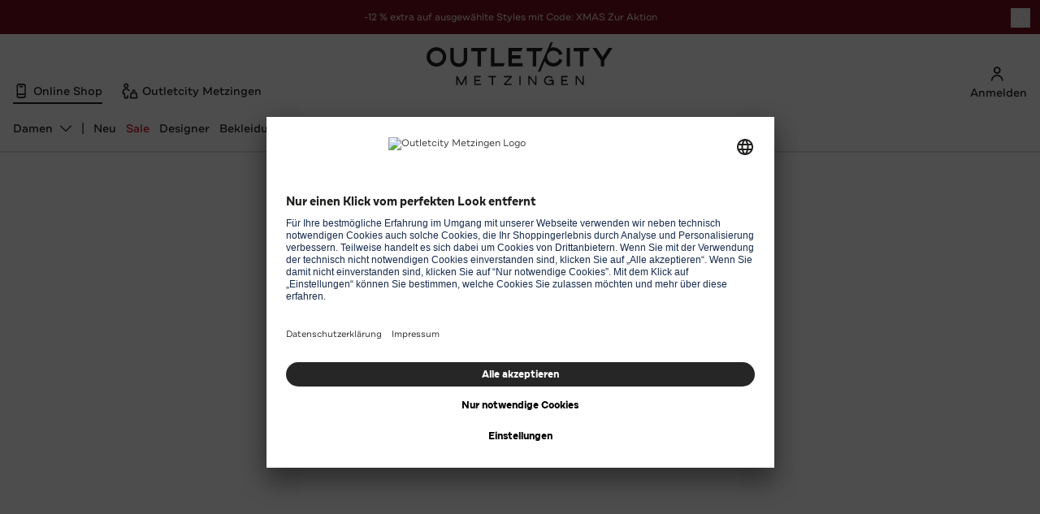

--- FILE ---
content_type: text/css
request_url: https://outletcity.freetls.fastly.net/_ui/project/global/shop.f98317addd105b170b7d.css
body_size: 44561
content:
/*!
 *
 * css-scaffold
 * https://github.com/csshugs/css-scaffold
 *
 */@font-face{font-display:swap;font-family:ocm-icons;font-style:normal;font-weight:400;src:url(/_ui/responsive/common/fonts/ocm-icons.woff2?20180925) format("woff2"),url(/_ui/responsive/common/fonts/ocm-icons.woff?20180925) format("woff"),url(/_ui/responsive/common/fonts/ocm-icons.svg?20180925#ocm-icons) format("svg")}.svg-icon{stroke-width:0;stroke:currentColor;fill:currentColor;display:inline-block;height:1em;width:1em}.flex-icon{flex:0 0 auto}.icon-heart_contour,.svg-icon-heart_contour{color:#fff}.icon-heart_contour.is-active,.svg-icon-heart_contour.is-active{color:#000}/*!
 * inuitcss, by @csswizardry
 *
 * github.com/inuitcss | inuitcss.com
 */.no-touchevents .c-flyout__link:hover .animate-underline:after,.no-touchevents .c-flyout__list-link:hover .animate-underline:after,.no-touchevents .c-flyout__moodimage:hover .animate-underline:after,.no-touchevents .c-header-meta-link--site-toggle:hover:after,.no-touchevents .c-primary-nav__link:hover span:after,.no-touchevents .c-secondary-nav__item:not(.toggle-is-focused):hover .c-secondary-nav__link:after,.no-touchevents .c-secondary-nav__teaser-navigation-link:hover .animate-underline:after{opacity:1;width:100%}*,:after,:before{box-sizing:inherit}/*! normalize.css v3.0.3 | MIT License | github.com/necolas/normalize.css */html{-ms-text-size-adjust:100%;font-family:sans-serif}body{margin:0}article,aside,details,figcaption,figure,footer,header,hgroup,main,menu,nav,section,summary{display:block}audio,canvas,progress,video{display:inline-block;vertical-align:baseline}audio:not([controls]){display:none;height:0}[hidden],template{display:none}a{background-color:transparent}a:active,a:hover{outline:0}abbr[title]{border-bottom:1px dotted}b,strong{font-weight:700}dfn{font-style:italic}h1{font-size:2em;margin:.67em 0}mark{background:#ff0;color:#000}small{font-size:80%}sub,sup{font-size:75%;line-height:0;position:relative;vertical-align:baseline}sup{top:-.5em}sub{bottom:-.25em}img{border:0}svg:not(:root){overflow:hidden}figure{margin:1em 40px}hr{box-sizing:content-box;height:0}pre{overflow:auto}code,kbd,pre,samp{font-family:monospace,monospace;font-size:1em}button,input,optgroup,select,textarea{color:inherit;font:inherit;margin:0}button{overflow:visible}button,select{text-transform:none}button,html input[type=button],input[type=reset],input[type=submit]{-webkit-appearance:button;cursor:pointer}button[disabled],html input[disabled]{cursor:default}button::-moz-focus-inner,input::-moz-focus-inner{border:0;padding:0}input{line-height:normal}input[type=checkbox],input[type=radio]{box-sizing:border-box;padding:0}input[type=number]::-webkit-inner-spin-button,input[type=number]::-webkit-outer-spin-button{height:auto}input[type=search]{-webkit-appearance:textfield;box-sizing:content-box}input[type=search]::-webkit-search-cancel-button,input[type=search]::-webkit-search-decoration{-webkit-appearance:none}fieldset{border:1px solid silver;margin:0 2px;padding:.35em .625em .75em}legend{border:0;padding:0}textarea{overflow:auto}optgroup{font-weight:700}table{border-collapse:collapse;border-spacing:0}td,th{padding:0}blockquote,body,caption,dd,dl,fieldset,figure,form,h1,h2,h3,h4,h5,h6,hr,legend,ol,p,pre,table,td,th,ul{margin:0;padding:0}abbr[title],dfn[title]{cursor:help}ins,u{text-decoration:none}ins{border-bottom:1px solid}address,blockquote,dl,fieldset,figure,h1,h2,h3,h4,h5,h6,hr,ol,p,pre,table,ul{margin-bottom:1.2857142857rem}dd,ol,ul{margin-left:2.5714285714rem}h1{font-size:40px;font-size:2.8571428571rem;line-height:1.35}h2{font-size:30px;font-size:2.1428571429rem;line-height:1.2}h3{font-size:24px;font-size:1.7142857143rem;line-height:1.5}h4{font-size:20px;font-size:1.4285714286rem;line-height:1.8}h5{font-size:16px;font-size:1.1428571429rem;line-height:1.125}h6{font-size:14px;font-size:1rem;line-height:1.2857142857}.lede{font-size:15.75px;font-size:1.125rem;line-height:1.1428571429}li>ol,li>ul{margin-bottom:0}img{font-style:italic;max-width:100%;vertical-align:middle}.gm-style img{max-width:none}@font-face{font-display:swap;font-family:Draft B;font-style:normal;font-weight:400;src:url(/_ui/responsive/common/fonts/draft-b/draft_b_regular.woff2) format("woff2"),url(/_ui/responsive/common/fonts/draft-b/draft_b_regular.woff) format("woff")}@font-face{font-display:swap;font-family:Draft B;font-style:normal;font-weight:500;src:url(/_ui/responsive/common/fonts/draft-b/draft_b_medium.woff2) format("woff2"),url(/_ui/responsive/common/fonts/draft-b/draft_b_medium.woff) format("woff")}@font-face{font-display:swap;font-family:Draft B;font-style:normal;font-weight:600;src:url(/_ui/responsive/common/fonts/draft-b/draft_b_semibold.woff2) format("woff2"),url(/_ui/responsive/common/fonts/draft-b/draft_b_semibold.woff) format("woff")}@font-face{font-display:swap;font-family:Draft B;font-style:normal;font-weight:700;src:url(/_ui/responsive/common/fonts/draft-b/draft_b_bold.woff2) format("woff2"),url(/_ui/responsive/common/fonts/draft-b/draft_b_bold.woff) format("woff")}input,select,textarea{-webkit-appearance:none;-moz-appearance:none;appearance:none;border-radius:0;outline:none}fieldset{border:none}select.c-formElement{height:36px}input.u-type-date:before{content:attr(placeholder)!important}input::-ms-clear{display:none}h1,h2,h3,h4,h5,h6{font-weight:400}@supports not (aspect-ratio:auto){a,button,input{-webkit-tap-highlight-color:transparent}}:where(a,button,dialog,[role=dialog],input[type=checkbox],h1,h2,h3,h4,h5,h6):focus-visible{outline:2px solid var(--color-black-primary);outline-offset:2px}:where([tabindex="-1"]):focus{outline:none}.tw :where(a,button,dialog,[role=dialog],input[type=checkbox]):-moz-focusring{outline:2px solid var(--color-black-primary)}.tw :where(input:is([type=text],[type=number],[type=email],[type=tel],[type=date],[type=password])):-moz-focusring{outline:none}:where(a):focus-visible:is(:hover,:active){outline:2px solid var(--color-black-primary)}.tw :where(button):disabled,.tw :where(button)[aria-disabled=true]{cursor:not-allowed}.c-brand-slider .c-brand-slider__item:focus-visible,.c-flyout__grid .c-flyout__grid-item:focus-visible,.c-offcanvas-brands-grid__brand:focus-visible,.slick-track :not(.c-category-tile__item) a:focus-visible{outline:transparent;position:relative}.c-brand-slider .c-brand-slider__item:focus-visible:after,.c-flyout__grid .c-flyout__grid-item:focus-visible:after,.c-offcanvas-brands-grid__brand:focus-visible:after,.slick-track :not(.c-category-tile__item) a:focus-visible:after{border:2px solid var(--color-black-primary);content:"";inset:0;position:absolute}html{-webkit-font-smoothing:subpixel-antialiased;-webkit-text-size-adjust:100%;-moz-osx-font-smoothing:grayscale;background-color:#fff;box-sizing:border-box;font-family:Draft B,Helvetica,Arial,sans-serif;font-size:.875em;line-height:1.4285714;min-height:100%}a,html{color:var(--color-black-primary)}a{font-weight:500;text-decoration:none}a.c-color-luxus,a:hover{color:var(--color-black)}.c-text-link--white{color:var(--color-white)}.c-text-link--white:hover{color:var(--color-gray-20)}.c-text-link--gold,.c-text-link--gold:hover{color:var(--color-black)}[data-goto],[data-nav]{cursor:pointer}.ocm-headline1{font-size:2rem!important;font-weight:600!important;line-height:2.71428571rem!important}.c-awardBar .c-awardBar-headline,.c-category-tile__headline,.c-themeWorldItem .c-themeWorldItem__headline,.o-headline,.ocm-headline2{font-size:1.57142857rem!important;font-weight:600!important;line-height:2.285714291rem!important}.ocm-headline3{font-size:1.28571429rem!important;font-weight:600!important;line-height:1.85714286rem!important}.c-main-footer__headline,.ocm-headline4{font-size:1rem!important;font-weight:600!important;line-height:1.57142857rem!important}.c-accordion-nav__link,.c-primary-nav-container,.c-primary-nav-toggle,.ocm-body1{font-size:1rem!important;font-weight:400!important;line-height:1.42857143rem!important}.c-accordion-nav.level-1 .has-teaser-image .c-accordion-nav__link,.c-department-mobile-item li a,.ocm-body2{font-size:1rem!important;font-weight:500!important;line-height:1.42857143rem!important}.ocm-body3{font-weight:600!important}.ocm-body3,.ocm-body4{font-size:1rem!important;line-height:1.42857143rem!important}.ocm-body4{font-weight:700!important}.ocm-brandtitle1{font-size:1.28571429rem!important;font-weight:600!important;line-height:1.85714286rem!important}.ocm-brandtitle2{font-weight:700!important}.ocm-brandtitle2,.ocm-brandtitle3{font-size:1rem!important;line-height:1.57142857rem!important}.ocm-brandtitle3{font-weight:500!important}.c-footer-small__column,.c-footer-small__column__classic,.c-footer-small__link,.ocm-subtext1{font-size:.85714286rem!important;font-weight:400!important;line-height:1.28571429rem!important}.ocm-subtext2{font-weight:500!important}.ocm-subtext2,.ocm-subtext3{font-size:.85714286rem!important;line-height:1.28571429rem!important}.ocm-subtext3{font-weight:600!important}.ocm-subtext4{font-size:.85714286rem!important;font-weight:700!important;line-height:1.28571429rem!important}.ocm-title1{font-size:2.57142857rem!important;font-weight:600!important;line-height:3rem!important}.ocm-title2{font-size:1.57142857rem!important;font-weight:400!important;line-height:2rem!important}.ocm-footnote1{color:var(--color-gray-70);font-size:.85714286rem;font-weight:400;line-height:1.28571429rem}.o-btn{background-color:transparent;border:none;border-radius:9999px;cursor:pointer;display:inline-block;font:inherit;margin:0;overflow:visible;padding:12px 24px;text-align:center;vertical-align:middle}.o-btn,.o-btn:active,.o-btn:focus,.o-btn:hover{color:var(--color-black-primary);text-decoration:none}.o-btn::-moz-focus-inner{border:0;padding:0}.o-btn--small{padding:6px 12px}.o-btn--full,.o-flag{width:100%}.o-flag{display:table}.o-flag__body,.o-flag__img{display:table-cell;vertical-align:middle}.o-flag__img{padding-right:18px}.o-flag__img>img{display:block;max-width:none}.o-flag__body{width:100%}.o-flag__body,.o-flag__body>:last-child{margin-bottom:0}.o-flag--top>.o-flag__body,.o-flag--top>.o-flag__img{vertical-align:top}.o-layout{list-style:none;margin:0 0 0 -18px;padding:0}.o-layout__item{display:inline-block;padding-left:18px;vertical-align:top;width:100%}.o-layout--tiny{margin-left:-5px}.o-layout--tiny>.o-layout__item{padding-left:5px}.o-layout--small{margin-left:-9px}.o-layout--small>.o-layout__item{padding-left:9px}.o-layout--large{margin-left:-36px}.o-layout--large>.o-layout__item{padding-left:36px}.o-layout--huge>.o-layout__item{padding-left:72px}.o-layout--flush>.o-layout__item{padding-left:0}.o-layout--rev{direction:rtl;text-align:left}.o-layout--rev>.o-layout__item{direction:ltr;text-align:left}.o-layout--middle>.o-layout__item{vertical-align:middle}.o-layout--bottom>.o-layout__item{vertical-align:bottom}.o-layout--right{text-align:right}.o-layout--right>.o-layout__item{text-align:left}.o-layout--center{text-align:center}.o-layout--center>.o-layout__item{text-align:left}.o-layout--auto>.o-layout__item{width:auto}.c-teaser-area-mobile .c-teaser-area__list,.o-list-bare,.o-list-block{list-style:none;margin:0;padding:0}.o-list-block>li,.o-list-block__item{padding:18px}.o-list-inline>li{display:inline-block}.o-media{display:block}.o-media__img{float:left;margin-right:18px}.o-media__img>img{display:block}.o-media__body{display:block;overflow:hidden}.o-media__body,.o-media__body>:last-child{margin-bottom:0}@media screen and (max-width:720px){.o-media--responsive>.o-media__img{float:none;margin-bottom:18px;margin-left:0;margin-right:0}}.o-pack{display:table;table-layout:fixed;width:100%}.o-pack__item{display:table-cell}.o-pack--middle>.o-pack__item{vertical-align:middle}.o-pack--bottom>.o-pack__item{vertical-align:bottom}.o-pack--auto{table-layout:auto}.o-pack--tiny{border-spacing:5px}.o-pack--small{border-spacing:9px}.o-pack--large{border-spacing:36px}.o-page-wrap{margin-left:auto;margin-right:auto;max-width:1408px;padding-left:1.1428571429rem;padding-right:1.1428571429rem}.o-layout{margin-left:-16px}.o-layout--huge{margin-left:-72px}.o-layout__item{padding-left:16px}.o-list-inline{list-style:none;margin:0;padding:0}.o-layout--flush{margin-left:0}.o-table{width:100%}.o-table--fixed{table-layout:fixed}.o-table--compact td,.o-table--compact th{padding:5px}.o-table--cosy td,.o-table--cosy th{padding:9px}.o-tabs{display:table;list-style:none;margin:0;padding:0;table-layout:fixed;text-align:center;width:100%}.o-tabs__item{display:table-cell}.o-tabs__link{display:block}.o-text-input{background-color:var(--color-white);border:1px solid var(--color-black-primary);color:var(--color-black-primary);height:36px;line-height:36px;padding-left:9px;padding-right:9px}.o-text-input--small{height:18px;line-height:18px;padding-left:5px;padding-right:5px}.o-textarea{background-color:var(--color-white);border:1px solid var(--color-black-primary);color:var(--color-black-primary);padding-left:9px;padding-right:9px}.o-zoomOutDown{animation-duration:.2s;animation-fill-mode:both;animation-name:zoomOutDown}@keyframes zoomOutDown{40%{animation-timing-function:cubic-bezier(.55,.055,.675,.19);opacity:.4;transform:scale3d(.575,.575,.575) translate3d(0,-80px,0)}to{animation-timing-function:cubic-bezier(.175,.885,.32,1);opacity:0;transform:scale3d(.1,.1,.1) translate3d(0,400px,0);transform-origin:center bottom}}.o-zoomInUp{animation-duration:.2s;animation-fill-mode:both;animation-name:zoomInUp}.o-zoomInUp.o-zoomInUp--Left{animation-name:zoomInUp-left}@keyframes zoomInUp{0%{animation-timing-function:cubic-bezier(.55,.055,.675,.19);opacity:0;transform:scale3d(.1,.1,.1) translate3d(0,400px,0)}60%{animation-timing-function:cubic-bezier(.175,.885,.32,1);opacity:.7;transform:scale3d(.475,.475,.475) translate3d(0,-50px,0)}}.on-show-fade-in{opacity:unset;transition:opacity .24s ease-out}@starting-style{.on-show-fade-in{opacity:0}}.c-parcellab .pl-box .pl-box-footer>a:after,.o-arrow-link:after{speak:none;-webkit-font-smoothing:antialiased;-moz-osx-font-smoothing:grayscale;content:"";font-family:ocm-icons!important;font-size:9px;font-style:normal;font-variant:normal;font-weight:400;font-weight:700;line-height:1;line-height:inherit;padding-left:5px;text-transform:none;vertical-align:baseline}.c-parcellab .pl-box .language-ar .pl-box-footer>a:after,.language-ar .c-parcellab .pl-box .pl-box-footer>a:after,.language-ar .o-arrow-link:after{content:"";padding:0}.c-parcellab .pl-box .pl-box-footer>a,.o-arrow-link--bold{font-size:14px;font-weight:700}.o-arrow-link--classic{font-weight:700}.o-arrow-link--classic,.o-arrow-link--classic:hover{color:var(--color-black)}.o-arrow-back-link{font-weight:500}.o-arrow-back-link:before{speak:none;-webkit-font-smoothing:antialiased;-moz-osx-font-smoothing:grayscale;color:var(--color-black);content:"";font-family:ocm-icons!important;font-size:9px;font-style:normal;font-variant:normal;font-weight:400;font-weight:500;line-height:1;line-height:inherit;padding-right:5px;text-transform:none;vertical-align:baseline}.o-arrow-back-link--icon{display:inline-block;margin-top:2px;position:absolute;vertical-align:top;z-index:1}.c-teaser-area-mobile .c-teaser-area__label .o-arrow-back-link--icon span:after,.c-teaser-area .o-arrow-back-link--icon .c-teaser-area__item--text:after,.o-arrow-back-link--icon .c-icon,.o-arrow-back-link--icon .c-teaser-area-mobile .c-teaser-area__label span:after,.o-arrow-back-link--icon .c-teaser-area .c-teaser-area__item--text:after{speak:none;-webkit-font-smoothing:antialiased;-moz-osx-font-smoothing:grayscale;font-family:ocm-icons!important;font-size:16px;font-style:normal;font-variant:normal;font-weight:400;line-height:1;text-transform:none}.o-arrow-link-more:after{speak:none;-webkit-font-smoothing:antialiased;-moz-osx-font-smoothing:grayscale;content:"";display:inline-block;font-family:ocm-icons!important;font-size:9px;font-style:normal;font-variant:normal;font-weight:400;line-height:1;line-height:inherit;padding-left:5px;text-transform:none;transform:rotate(0deg);transition:all .85s ease;vertical-align:baseline}.language-ar .o-arrow-link-more:after{content:"";padding:0}.o-arrow-link-more.is-active:after{display:inline-block;padding-left:0;padding-right:5px;transform:rotate(180deg);transition:all .85s ease}.language-ar .o-arrow-link-more.is-active:after{padding-left:5px;padding-right:0}.o-arrow-link-more--classic{color:var(--color-black);font-weight:700}.o-arrow-link-more--classic:hover{color:var(--color-black)}.o-box-tile{align-items:center;background-color:var(--color-gray-20);display:flex;flex-direction:column;height:100%;justify-content:flex-end;padding:32px;text-align:center;width:100%}@media not screen and (min-width:1024px){.o-box-tile{flex-direction:row-reverse;justify-content:flex-end;text-align:left}}.o-box-tile__text{font-size:18px;font-weight:500;line-height:1.2;margin-bottom:18px}@media not screen and (min-width:1024px){.o-box-tile__text{margin-bottom:0;margin-left:9px}}.o-box-tile__img{height:62px;width:62px}@media not screen and (min-width:1024px){.o-box-tile__img{height:42px;width:42px}}.o-btn{align-items:center;display:inline-flex;font-size:16px;font-size:1.1428571429rem;font-weight:400;height:48px;justify-content:center;line-height:1.125;padding-bottom:unset;padding-top:unset;vertical-align:unset}.o-btn--block-centered{display:block;margin:auto}.o-btn--small{height:32px}.o-btn--medium,.o-btn--small{font-size:14px;font-size:1rem;line-height:1.2857142857}.o-btn--medium{height:40px;padding-left:16px;padding-right:16px}.o-flex{display:flex;flex-wrap:wrap;list-style:none;margin:0 0 0 -18px;padding:0}.o-flex--no-wrap{flex-wrap:nowrap}.o-flex__item{padding-left:18px;width:100%}.o-text-input[disabled]{color:var(--color-gray-60)}.o-text-input[disabled].o-text-input--read-only{color:var(--color-black-primary)}.o-text-input{padding-bottom:0;padding-top:0}.o-text-input--lighter{border-color:var(--color-gray-60)}.o-text-input--black{border-color:var(--color-black)!important}.o-text-input--with-icon{padding-right:36px}.o-text-input--read-only{border:none;padding:0 1px}.o-text-input[type=password]::-ms-reveal{margin-right:27px}.o-textarea{padding:9px}.o-image-frame{border:1px solid var(--color-gray-40)}.o-headline{margin-bottom:.5em;overflow:hidden}.o-headline h1,.o-headline h2,.o-headline h3,.o-headline h4,.o-headline h5,.o-headline h6{margin-bottom:0}.o-headline--checkout{font-size:18px;font-weight:600;line-height:1.2em;margin:0}@media screen and (min-width:1024px){.o-headline--checkout{text-align:center}}.o-headline--ultra{font-size:140px;font-size:10rem;font-weight:lighter;line-height:1.0285714286;line-height:.95;margin:0 auto;text-indent:7%}@media not screen and (min-width:1280px){.o-headline--ultra{font-size:105px}}@media not screen and (min-width:720px){.o-headline--ultra{font-size:70px}}@media not screen and (min-width:500px){.o-headline--ultra{font-size:35px}}.o-headline--ultra>span{font-size:175px;font-size:12.5rem;font-weight:700;line-height:1.0285714286;line-height:.75}@media not screen and (min-width:1280px){.o-headline--ultra>span{font-size:131.25px}}@media not screen and (min-width:720px){.o-headline--ultra>span{font-size:87.5px}}@media not screen and (min-width:500px){.o-headline--ultra>span{font-size:43.75px}}.o-headline--huge{font-size:32px;font-size:2.2857142857rem;line-height:1.125}.o-headline--caps{font-size:26px;font-size:1.8571428571rem;line-height:1.3846153846;text-transform:uppercase}.o-headline--luxus{color:var(--color-black)}.o-headline-product{font-size:22px;font-size:1.5714285714rem}@media not screen and (min-width:720px){.o-headline-product{font-size:12px;font-size:.8571428571rem;margin-bottom:0;vertical-align:top}}.o-headline-product__top{font-weight:700}.o-headline-product__bottom,.o-headline-product__top{display:block;overflow:hidden;text-overflow:ellipsis;white-space:nowrap}.o-headline-product--small{font-size:14px;font-size:1rem}@media not screen and (min-width:720px){.o-headline-product--small{font-size:12px;font-size:.8571428571rem}}.o-headline-service{font-weight:700;line-height:1;margin-bottom:9px}.o-headline-mobile{background-color:var(--color-gray-20);font-size:24px;font-size:1.7142857143rem;font-weight:400;line-height:1.5;margin-bottom:0;padding:27px 9px;text-align:center}.o-headline-mobile--no-margin{margin-left:-9px;margin-right:-9px}.o-headline-classic-sub{font-weight:500;margin-bottom:9px;margin-top:18px}.o-headline-classic-sub:first-child{margin-top:0}.o-icon-text{line-height:1;overflow:visible;white-space:nowrap}.o-icon-text__icon{padding-right:5px}.language-ar .o-icon-text__icon{padding-left:5px;padding-right:0}.o-icon-text__icon-right{padding-left:5px}.o-icon-text__icon,.o-icon-text__icon-right,.o-icon-text__text{display:inline-block;vertical-align:middle}.o-image-cutout{background-color:#fff;bottom:0;height:10%;left:0;margin:0 auto;position:absolute;right:0}.o-link{cursor:pointer;font-weight:400;text-decoration:underline}.o-overlay{background-color:var(--color-dimmer);height:100%;left:0;z-index:41}.o-overlay,.o-overlay-text{position:absolute;width:100%}.o-overlay-text{color:var(--color-white);display:block;font-size:20px;font-size:1.4285714286rem;line-height:1;top:50%;z-index:42}@media not screen and (min-width:720px){.o-overlay-text{font-size:14px}}.o-pack--top .o-pack__item{vertical-align:top}.o-text-note{color:var(--color-gray-60)}@media not screen and (min-width:720px){.o-text-note{font-size:11px}}.o-ocm-text-wrap{margin-left:auto;margin-right:auto;max-width:70%}@media not screen and (min-width:720px){.o-ocm-text-wrap{max-width:100%}}.o-scrollbar{--scrollbar-width:var(--custom-scrollbar-width,4px);--scrollbar-thumb-color:var(--color-gray-50);--scrollbar-track-color:var(--color-white);overflow:auto;scrollbar-color:var(--scrollbar-thumb-color) var(--scrollbar-track-color);scrollbar-width:thin}.o-scrollbar::-webkit-scrollbar{width:var(--scrollbar-width)}.o-scrollbar::-webkit-scrollbar-thumb{background:var(--scrollbar-thumb-color);border-radius:20px}.o-scrollbar::-webkit-scrollbar-track{background:var(--scrollbar-track-color)}.scrollbar-hidden{scrollbar-width:none}.scrollbar-hidden::-webkit-scrollbar{display:none}@media screen and (min-width:720px){.c-headline{display:flex;position:absolute;right:0;top:-78px;transform:translateY(-100%)}}.c-headline__item{background-color:var(--color-gray-40)}@media screen and (min-width:720px){.c-headline__item{max-width:350px}}.c-headline__item--gold{background-color:#c4a46c}.c-headline__item--silver{background-color:#bebec3}.c-account-content-row{border-bottom:1px solid var(--color-gray-60)}.c-account-content-row--bt{border-top:1px solid var(--color-gray-60)}.c-my-account__teaserimage{overflow:hidden;position:relative}.c-my-account__teaserimage:before{content:" ";display:block;padding-top:24.5%;width:100%}.c-my-account__teaserimage>.u-aspect-ratio{bottom:0;left:0;position:absolute;right:0;top:0}@media not screen and (min-width:720px){.c-my-account__teaserimage{position:relative}.c-my-account__teaserimage:before{content:" ";display:block;padding-top:41.6666666667%;width:100%}.c-my-account__teaserimage>.u-aspect-ratio{bottom:0;left:0;position:absolute;right:0;top:0}}.c-my-account__teaserimage img{width:100%}.c-my-account-off-canvas-headline-points{font-size:16px;font-weight:700;line-height:30px}.c-account-points{align-items:center;display:flex;flex-direction:row;justify-content:flex-end}.c-account-points-entry-locked{color:var(--color-gray-60)}.c-accordion-nav,.c-accordion-nav ul{list-style:none;margin:0}.c-accordion-nav ul{background-color:var(--color-gray-20)}.c-accordion-nav ul .c-accordion-nav__link{margin-left:18px}.c-accordion-nav ul ul .c-accordion-nav__link{margin-left:36px}.c-accordion-nav.level-1{padding:10px 0}.c-accordion-nav.level-1 .c-accordion-nav__item{padding:0}.c-accordion-nav.level-1 .c-accordion-nav__item.has-teaser-image{border:none;margin-bottom:16px;padding:0 10px}.c-accordion-nav.level-1 .c-accordion-nav__link{background:var(--color-white);line-height:1;padding:16px 0 16px 16px}.c-accordion-nav.level-1 .has-teaser-image .c-accordion-nav__link{background:var(--color-white);border-radius:8px;box-shadow:0 1px 1px rgba(0,0,0,.14),0 2px 1px rgba(0,0,0,.12),0 1px 3px rgba(0,0,0,.2);outline-offset:2px;overflow:hidden;padding:0}.c-offcanvas-right .c-accordion-nav__link{min-height:68px}.c-accordion-nav__link--right{align-items:center;display:flex!important;padding-bottom:9px!important;padding-left:9px!important;padding-right:0;padding-top:9px!important}.c-accordion-nav__link--right>span{line-height:18px}.c-accordion-nav__link--top-item{padding:18px 0 18px 18px}.c-accordion-nav__item{border-top:1px solid var(--color-gray-30);position:relative}.c-accordion-nav__item .c-icon--arrow-down-big:before{display:inline-block;transform:rotate(0deg);transition:all .85s ease}.c-accordion-nav__link{align-items:center;background-color:#fff;border:none;display:flex;justify-content:flex-start;min-height:50px;outline-offset:-2px;padding:9px 18px;width:100%}.c-accordion-nav__item.current .c-accordion-nav__link{font-weight:500}.c-accordion-nav__link>span{display:inline-block;height:100%;padding-top:18px;position:absolute;right:0;text-align:center;top:0;width:50px}.c-accordion-nav__link>span .c-icon,.c-accordion-nav__link>span .c-teaser-area-mobile .c-teaser-area__label span:after,.c-accordion-nav__link>span .c-teaser-area .c-teaser-area__item--text:after,.c-teaser-area-mobile .c-teaser-area__label .c-accordion-nav__link>span span:after,.c-teaser-area .c-accordion-nav__link>span .c-teaser-area__item--text:after{color:var(--color-black-primary);font-size:12px;font-size:.8571428571rem;line-height:1}.c-accordion-nav__item:last-child{border-bottom:1px solid var(--color-gray-30)}@media not screen and (min-width:720px){.c-accordion-nav__item--classic{border-bottom:none!important}}.c-accordion-nav__item--center{margin:0 auto;max-width:300px}.c-accordion-nav__image{align-items:center;display:flex;height:85px;justify-content:center;margin-right:16px;width:140px}.c-accordion-nav__text{align-items:center;display:flex;flex:1 1 auto}.c-accordion-nav__icon-container{height:100%;position:absolute;right:0;top:0;width:50px}.c-accordion-nav__icon{left:50%;max-width:26px;position:absolute;top:50%;transform:translate(-50%,-50%)}div.c-accordion-nav__submenu-arrow{font-size:20px;padding:0 16px 0 8px}.has-teaser-image div.c-accordion-nav__submenu-arrow{padding:0 8px}.c-accordion{border-bottom:1px solid var(--color-gray-60)}.c-accordion__icon{align-items:center;align-self:flex-start;display:flex}.c-accordion__headline-wrapper{background-color:var(--color-gray-40);margin-bottom:18px}.c-accordion__headline-wrapper.is-open .c-accordion__header:after{content:"";transform:rotate(0deg)}.c-accordion__header{border-top:1px solid var(--color-gray-60);cursor:pointer;font-weight:500;margin-bottom:0;padding:8px 16px 8px 0;position:relative}.c-accordion__header--flex{align-items:center;display:flex;font-weight:400;justify-content:space-between;line-height:1.2}.c-accordion__header--flex:after{display:none}.c-accordion__header:after{speak:none;-webkit-font-smoothing:antialiased;-moz-osx-font-smoothing:grayscale;content:"";font-family:ocm-icons!important;font-size:12px;font-style:normal;font-variant:normal;font-weight:700;font-weight:400;line-height:1;line-height:24px;position:absolute;right:2px;text-transform:none}.t-classic .c-accordion__header:after{content:"";transform:rotate(180deg);transition:transform .4s ease}.c-accordion__header.is-open:after{content:""}.c-accordion__body{display:none;padding:8px 0;position:relative}.c-accordion__body--transition{display:block;transition:height .25s}.c-accordion__body.is-active{display:block}.c-accordion__body.is-hidden{display:none}.c-accordion__headerContent{transition:height .25s}@media screen and (min-width:720px){.c-accordion-light{padding-bottom:18px}}.c-accordion-light__header{cursor:pointer;font-weight:700;margin-bottom:9px}@media not screen and (min-width:720px){.c-accordion-light__header{align-items:center;background-color:var(--color-gray-20);border-bottom:1px solid var(--color-gray-60);display:flex;font-weight:700;justify-content:space-between;margin-bottom:0;padding:18px;padding-inline-start:9px}}.language-ar .c-accordion-light__header{direction:rtl;text-align:right}.c-accordion-light__header:after{speak:none;-webkit-font-smoothing:antialiased;-moz-osx-font-smoothing:grayscale;content:"";display:inline-block;font-family:ocm-icons!important;font-size:11px;font-style:normal;font-variant:normal;font-weight:400;font-weight:700;line-height:1;line-height:12px;margin-inline-start:9px;text-transform:none;transform:rotate(0deg);transition:all .85s ease}.c-accordion-light__header.is-open:after{transform:rotate(180deg);transition:all .85s ease}.c-accordion-light__body{display:none}@media not screen and (min-width:720px){.c-accordion-light__body{border-bottom:1px solid var(--color-gray-60);padding:9px}.c-accordion-light__body p{margin-bottom:0}.c-accordion-mobile__header{align-items:center;border-bottom:1px solid var(--color-gray-60);cursor:pointer;display:flex;font-size:14px;font-weight:500;height:50px;justify-content:space-between;margin-bottom:0;padding:0 9px}.c-accordion-mobile__header:after{speak:none;-webkit-font-smoothing:antialiased;-moz-osx-font-smoothing:grayscale;content:"";font-family:ocm-icons!important;font-size:11px;font-style:normal;font-variant:normal;font-weight:400;font-weight:700;line-height:1;line-height:50px;text-transform:none;transform:rotate(0deg);transition:all .85s ease}.c-accordion-mobile__header.is-open:after{transform:rotate(180deg);transition:all .85s ease}}.language-ar .c-accordion-mobile__header{direction:rtl}@media not screen and (min-width:720px){.c-accordion-mobile__body{display:none}}.language-ar .c-accordion-mobile__body{direction:rtl}@media not screen and (min-width:720px){.page-account .c-account-nav-wrapper{display:block}.c-account-nav-wrapper,.page-account .c-account{display:none}}.c-account__nav-header{background-color:var(--color-gray-20);margin-bottom:0;padding-bottom:9px;padding-top:9px}@media screen and (min-width:720px){.c-account__nav-header{display:none}}.c-account__content{background-color:var(--color-white)}.c-account__content-header{background-color:var(--color-gray-20);margin:0;padding-bottom:9px;padding-top:9px}@media screen and (min-width:720px){.c-account__content-header{display:none}}.c-account__content-header__text{display:block;font-size:24px;font-size:1.7142857143rem;font-weight:400;line-height:1.5;padding-bottom:18px;padding-top:18px;text-align:center}.c-account__content-list{list-style:none;margin:0;padding:0}@media not screen and (min-width:720px){.c-account__content-list__item{border-bottom:1px solid var(--color-gray-60)}}.c-account__content-list__header{display:block;font-size:14px;font-size:1rem;font-weight:400;line-height:1.7;margin:0;padding:18px 9px;position:relative}.c-account__content-list__header:after{speak:none;-webkit-font-smoothing:antialiased;-moz-osx-font-smoothing:grayscale;content:"";font-family:ocm-icons!important;font-size:10px;font-style:normal;font-variant:normal;font-weight:400;line-height:1;margin-top:-2px;position:absolute;right:18px;text-transform:none;top:50%}.c-account__content-list__header:hover{color:var(--color-black)}.is-active .c-account__content-list__header{color:var(--color-black-primary);font-weight:500}.is-active .c-account__content-list__header:after{content:""}.c-account__content-list__header__text{display:block;font-weight:400}.is-active .c-account__content-list__header__text{font-weight:500}.c-account-item{cursor:pointer}.c-account-item:hover .c-account-item__image{transform:scale(1.025)}.c-account-item__image{border:1px solid var(--color-gray-60);border-radius:50%;transition:all .2s ease-out;width:100px}.c-account-item__title{border-bottom:1px solid var(--color-black-primary);display:block;font-size:24px;line-height:2;margin-left:36px;margin-right:36px}.c-account-item__description{display:block}.c-account-item__link{position:absolute}.c-account-item__link .c-icon--arrow-right{color:var(--color-black);display:inline-block;font-size:10px;font-weight:700;margin-left:5px}.c-account-tooltip{position:absolute;right:-5px;top:10px}@media not screen and (min-width:720px){.c-account-tooltip{right:0}}@media screen and (min-width:720px)and (max-width:1023px){.c-account-tooltip{right:35%}}.c-account--error{display:inline-block;margin-left:36px!important;position:absolute!important;width:100%}@media not screen and (min-width:1024px){.c-account--error{margin-left:9px!important}.c-account--error.u-error-text{position:relative!important}}.c-account--error.u-error-text+.c-dropdown .c-dropdown__label{border-color:var(--color-error)}.c-account-info{opacity:0;transform:translate3d(-100%,0,0);transition:transform .5s ease 0s}.c-account-info.show{opacity:1;transform:translateZ(0);transition:transform .5s ease .2s}.c-form-birthday+.c-dropdown .c-dropdown__list{height:200px;overflow:auto;padding-right:9px}.c-select-birthday{padding-right:14px;width:26%}.c-select-birthmonth{padding-right:14px;width:46%}.c-select-birthyear{width:28%}.c-account .c-form-professionalTitle+.c-dropdown,.c-account .c-form-title+.c-dropdown{width:40%}.u-birthday{display:inline}.c-account__headline{font-size:22px;font-size:1.5714285714rem;line-height:1.6363636364;margin-bottom:.5em;overflow:hidden;text-align:center}.c-account__headline span{display:inline-block;line-height:1;position:relative}.c-account__headline span:after,.c-account__headline span:before{border-bottom:1px solid var(--color-gray-80);content:"";position:absolute;top:50%;width:1000%}.c-account__headline span:before{margin-right:18px;right:100%}.c-account__headline span:after{left:100%;margin-left:18px}.c-account__email-image{font-size:60px;margin-bottom:9px;vertical-align:middle}@media not screen and (min-width:720px){.c-account__email-image{font-size:52px}}.c-account__email-text{font-size:14px;font-weight:700}.c-account__email-footer-text{font-size:11px;line-height:1.2;text-align:center}.c-account-accordion{border-color:var(--color-gray-60)}.c-account-accordion .is-open,.c-account-accordion .is-open+.c-accordion__body{background-color:var(--color-gray-20)}.c-account-accordion .is-open .c-icon:before{transform:rotate(180deg);transition:all .85s ease}.c-account-accordion .c-icon:before{display:inline-block;transform:rotate(0deg);transition:all .85s ease}@media not screen and (min-width:720px){.c-account-accordion{background-color:var(--color-gray-20);border:none}}.c-account-accordion .c-accordion__header{border-color:var(--color-gray-60);padding:0 18px 0 0}.c-account-accordion .c-accordion__header:after{content:""}.c-account-tracking-button{background:var(--color-gray-20);border:2px solid var(--color-gray-60);border-radius:3px}@media not screen and (min-width:720px){.c-account-tracking-button{width:100%}}@media screen and (min-width:1024px){.c-account-tracking-button{width:60%}}.c-account-tracking-button__img{height:15px;vertical-align:text-bottom;width:15px}@media screen and (min-width:1024px){.c-account-tracking-button__img{margin-left:9px}}@media screen and (min-width:720px)and (max-width:1023px){.c-account-tracking-button__img{height:13px;width:13px}}.c-account-text-status{bottom:18px;position:absolute;right:20px}.referral__row{border-top:1px solid var(--color-gray-20);display:flex;justify-content:space-between;margin-top:18px;padding:9px 0}.referral__row:first-child{border-top-width:0}.referral__label{font-weight:500;margin-bottom:9px;margin-top:18px}.referral__copy{margin:27px 0 0 9px}#pl-action-box-container .pl-vote,#pl-action-box-container div a[href="//parcellab.com"]{display:none!important}.c-awardBar{display:flex;flex-direction:column;margin-bottom:48px;padding:0 16px;position:relative}@media screen and (min-width:720px){.c-awardBar{margin-bottom:64px;margin-left:auto;margin-right:auto;max-width:1408px}}.c-awardBar .c-awardBar-header{align-items:baseline;display:flex;justify-content:space-between;margin-bottom:16px}.c-awardBar .c-awardBar-headline{margin-bottom:0}.c-awardBar .c-awardBar-link span{display:none}@media screen and (min-width:720px){.c-awardBar .c-awardBar-link span{display:inline}}.c-awardBar .c-awardBar-list{display:grid;gap:8px;grid-template-columns:minmax(160px,1fr);grid-template-rows:1fr;place-self:center;width:100%}@media screen and (min-width:360px){.c-awardBar .c-awardBar-list{grid-template-columns:repeat(2,minmax(160px,1fr))}}@media screen and (min-width:720px){.c-awardBar .c-awardBar-list{gap:64px;grid-template-columns:repeat(2,minmax(230px,1fr))}}@media screen and (min-width:850px){.c-awardBar .c-awardBar-list{grid-template-columns:repeat(3,minmax(230px,1fr))}}@media screen and (min-width:1143px){.c-awardBar .c-awardBar-list{grid-template-columns:repeat(4,minmax(230px,1fr))}}.c-awardBar .c-awardBar-item{align-items:center;background-color:var(--color-gray-10);display:flex;flex-direction:column;padding:16px}.c-awardBar .c-awardBar-icon{height:75px;margin-bottom:8px}.c-awardBar .c-awardBar-text{font-size:.85rem;font-weight:400;text-align:center}.c-banderole{border-bottom:1px solid transparent;display:none;transform:translateY(-100%);transition:transform .3s ease-in}.c-banderole.is-top{border-bottom-width:0}.c-banderole.slided-in{transform:unset}.c-banderole-grid-content{align-items:end;-moz-column-gap:.5714286rem;column-gap:.5714286rem;display:grid;grid-template-columns:1fr min-content}.c-banderole-grid-content:has(+.js-banderole-link){cursor:pointer}.c-banderole-voucher{-moz-column-gap:.8ch;column-gap:.8ch;display:inline-flex;flex-wrap:wrap;vertical-align:bottom}.c-banderole-copy-button{align-items:center;-moz-column-gap:.2857143rem;column-gap:.2857143rem;display:inline-grid;grid-template-columns:min-content 1fr}@media(hover:hover)and (pointer:fine){.c-banderole-copy-button:hover{text-decoration:underline;text-underline-offset:2px}}.c-banderole-modal-button{display:grid;height:1.7142857rem;margin:-.2857143rem!important;place-content:center;width:1.7142857rem}:is(.c-banderole-copy-button,.c-banderole-modal-button):focus-visible{outline-color:currentColor}.c-banderole-fake-link:before{content:"|";display:inline-block;padding-right:.8ch}.c-brands-teaser{height:60px;opacity:0;overflow:hidden;position:relative;transition:all .8s ease-out;visibility:hidden}.c-brands-teaser.is-visible{opacity:1;transition:all .8s ease-in;visibility:visible}@media not screen and (min-width:720px){.c-brands-teaser{height:100px;text-align:center}}.c-brands-teaser--item{padding-right:30px}.c-brands-teaser--item img{height:60px}@media not screen and (min-width:720px){.c-brands-teaser--item img{height:50px}}.c-brands-teaser--item.is-not-visible{visibility:hidden}.c-brands-teaser--more{background:var(--color-white);bottom:0;height:60px;line-height:60px;padding-left:20px;position:absolute;right:0}@media not screen and (min-width:720px){.c-brands-teaser--more{height:50px;line-height:50px}}.c-benefit-bar{padding-bottom:18px}@media not screen and (min-width:720px){.c-benefit-item{text-align:center}}.c-benefit-item__img{display:inline-block;margin-right:5px;width:35px}.c-login-layer .c-benefit-item__img{margin-right:0}.c-benefit-item__text{display:inline-block;font-size:14px;vertical-align:middle}@media not screen and (min-width:720px){.c-benefit-item__text{display:none}}.c-benefitBar{display:grid;gap:32px;grid-template-columns:repeat(auto-fit,minmax(110px,1fr));margin-bottom:48px;padding-left:16px;padding-right:16px}@media screen and (min-width:720px){.c-benefitBar{margin-bottom:64px;margin-left:auto;margin-right:auto;max-width:1408px}}.c-benefitBar .c-benefitBar-item{align-items:center;display:flex;flex-direction:column}.c-benefitBar .c-benefitBar-icon{font-size:32px;margin-bottom:8px}.c-benefitBar .c-benefitBar-text{font-size:12px;text-align:center}.c-bg-image-wrapper{height:100%;min-height:100%;overflow:hidden;position:relative;width:100%}@media screen and (min-width:720px){.c-bg-image-wrapper .c-bg-image{max-width:none;min-height:100%;min-width:100%;position:relative}}@media not all and (min-width:64em){.c-bg-image-wrapper{height:100%!important}}.c-border{border:1px solid var(--color-black)}.c-border__bottom--gray{border-bottom:1px solid var(--color-gray-60)}@media screen and (min-width:720px){.c-border-hide-m-up{border:none}}@media screen and (min-width:1024px){.c-border-hide-l-up{border:none}}.c-brand-slider .c-brand-slider__item,.c-flyout__grid .c-flyout__grid-item{background:#fff;box-shadow:var(--inset);color:var(--color-gray-30);display:block;height:5.0714286rem;padding:.8571429rem 1.1428571rem;width:7.6428571rem}@media(pointer:fine){.c-brand-slider .c-brand-slider__item:is(a,button):hover,.c-flyout__grid .c-flyout__grid-item:is(a,button):hover{background-color:var(--color-gray-30)}}.c-brand-slider .c-brand-slider__item img,.c-flyout__grid .c-flyout__grid-item img{height:100%;width:100%}.c-flyout__grid .c-flyout__grid-item{height:5.0714286rem;width:7.6428571rem}.c-brand-slider .c-brand-slider__item{height:7.1428571rem;width:10.7142857rem}.c-offcanvas-brands-grid__brand{background:#fff;border:1px solid var(--color-gray-30);display:block;position:relative}.c-offcanvas-brands-grid__brand:before{content:"";display:block;left:0;padding-top:66.6666666667%;position:relative;top:0}@media(pointer:fine){.c-offcanvas-brands-grid__brand:hover{background-color:var(--color-gray-30)}}.c-offcanvas-brands-grid__brand img{height:100%;left:0;padding:7% 12%;position:absolute;top:0;width:100%}.c-brand-slider{margin-bottom:48px;margin-left:auto;margin-right:auto;max-width:1408px}@media screen and (min-width:720px){.c-brand-slider{margin-bottom:64px}}.c-brand-slider__slider{display:flex;height:100px;margin:0 0 16px!important;overflow:hidden}@media screen and (min-width:1024px){.c-brand-slider__slider{padding-left:16px;padding-right:16px}}.c-brand-slider__headline{margin:0 16px 16px}.c-brand-slider__link{margin:0 16px;text-decoration:underline}.c-brand-slider .c-brand-slider__item{display:block;flex-shrink:0;margin-right:8px}@media not screen and (min-width:1024px){.c-brand-slider__container:first-child{padding-left:1.142rem}}.c-brand-slider .c-brand-slider__arrow{background-color:var(--color-black-primary);color:#fff;height:3.285rem;position:absolute;top:calc(50% - 1.6425rem);width:3.285rem;z-index:2}.c-brand-slider .c-brand-slider__arrow svg{height:1.4285rem;width:1.4285rem}.c-brand-slider .c-brand-slider__arrow--left{left:16px}.c-brand-slider .c-brand-slider__arrow--left svg{margin-left:-.2rem}.c-brand-slider .c-brand-slider__arrow--right{right:16px}.c-brand-slider .c-brand-slider__arrow--right svg{margin-left:.2rem}.c-brand-slider .c-brand-slider__arrow.slick-disabled{visibility:hidden}.c-brand-slider .c-brand-slider__arrow:hover{color:#fff}.no-touchevents .c-brand-slider .c-brand-slider__arrow:focus:after{border:none}.c-awardBar .c-awardBar-link,.c-brand-slider__arrow,.c-category-tile__button,.c-category-tile__items .c-slider-control.slick-arrow,.c-department-reco .c-department-reco-link,.c-flydown_button,.c-offcanvas-close-button,.c-offcanvas-nav__back,.c-themeWorldItem.bgColor-.button-OUTLINE .c-themeWorldItem__button,.c-themeWorldItem.bgColor- .c-themeWorldItem__button,.c-themeWorldItem.bgColor-BERNSTEIN .c-themeWorldItem__button,.c-themeWorldItem.bgColor-BERNSTEIN.colormode-DARK .c-themeWorldItem__button,.c-themeWorldItem.bgColor-BLACK.button-OUTLINE .c-themeWorldItem__button,.c-themeWorldItem.bgColor-BLACK .c-themeWorldItem__button,.c-themeWorldItem.bgColor-CHAMPAGNER.button-OUTLINE .c-themeWorldItem__button,.c-themeWorldItem.bgColor-CHAMPAGNER .c-themeWorldItem__button,.c-themeWorldItem.bgColor-EBENHOLZ.button-OUTLINE .c-themeWorldItem__button,.c-themeWorldItem.bgColor-EBENHOLZ .c-themeWorldItem__button,.c-themeWorldItem.bgColor-GRAY.button-OUTLINE .c-themeWorldItem__button,.c-themeWorldItem.bgColor-GRAY .c-themeWorldItem__button,.c-themeWorldItem.bgColor-MAHAGONI .c-themeWorldItem__button,.c-themeWorldItem.bgColor-MAHAGONI.colormode-DARK .c-themeWorldItem__button,.c-themeWorldItem.bgColor-OLIV .c-themeWorldItem__button,.c-themeWorldItem.bgColor-OLIV.colormode-DARK .c-themeWorldItem__button,.c-themeWorldItem.bgColor-PERLMUTT.button-OUTLINE .c-themeWorldItem__button,.c-themeWorldItem.bgColor-PERLMUTT .c-themeWorldItem__button,.c-themeWorldItem.bgColor-RAUCHQUARZ.button-OUTLINE .c-themeWorldItem__button,.c-themeWorldItem.bgColor-RAUCHQUARZ .c-themeWorldItem__button,.c-themeWorldItem.bgColor-SMARAGD .c-themeWorldItem__button,.c-themeWorldItem.bgColor-SMARAGD.colormode-DARK .c-themeWorldItem__button,.c-themeWorldItem.layout--visual-only .c-themeWorldItem__content .c-themeWorldItem__button,.ocm-button__filled-black,.ocm-button__outline-black,.ocm-button__primary,.ocm-button__primary-dark,.ocm-button__prominent,.ocm-button__secondary,.ocm-button__secondary-dark,.ocm-button__text{align-items:center;border:0;border-radius:9999px;display:inline-flex;font-weight:600;height:46px;justify-content:center;padding:0 32px;position:relative}.c-awardBar .c-awardBar-link svg,.c-brand-slider__arrow svg,.c-category-tile__button svg,.c-category-tile__items .c-slider-control.slick-arrow svg,.c-department-reco .c-department-reco-link svg,.c-flydown_button svg,.c-offcanvas-close-button svg,.c-offcanvas-nav__back svg,.c-themeWorldItem.bgColor-.button-OUTLINE .c-themeWorldItem__button svg,.c-themeWorldItem.bgColor- .c-themeWorldItem__button svg,.c-themeWorldItem.bgColor-BERNSTEIN .c-themeWorldItem__button svg,.c-themeWorldItem.bgColor-BERNSTEIN.colormode-DARK .c-themeWorldItem__button svg,.c-themeWorldItem.bgColor-BLACK.button-OUTLINE .c-themeWorldItem__button svg,.c-themeWorldItem.bgColor-BLACK .c-themeWorldItem__button svg,.c-themeWorldItem.bgColor-CHAMPAGNER.button-OUTLINE .c-themeWorldItem__button svg,.c-themeWorldItem.bgColor-CHAMPAGNER .c-themeWorldItem__button svg,.c-themeWorldItem.bgColor-EBENHOLZ.button-OUTLINE .c-themeWorldItem__button svg,.c-themeWorldItem.bgColor-EBENHOLZ .c-themeWorldItem__button svg,.c-themeWorldItem.bgColor-GRAY.button-OUTLINE .c-themeWorldItem__button svg,.c-themeWorldItem.bgColor-GRAY .c-themeWorldItem__button svg,.c-themeWorldItem.bgColor-MAHAGONI .c-themeWorldItem__button svg,.c-themeWorldItem.bgColor-MAHAGONI.colormode-DARK .c-themeWorldItem__button svg,.c-themeWorldItem.bgColor-OLIV .c-themeWorldItem__button svg,.c-themeWorldItem.bgColor-OLIV.colormode-DARK .c-themeWorldItem__button svg,.c-themeWorldItem.bgColor-PERLMUTT.button-OUTLINE .c-themeWorldItem__button svg,.c-themeWorldItem.bgColor-PERLMUTT .c-themeWorldItem__button svg,.c-themeWorldItem.bgColor-RAUCHQUARZ.button-OUTLINE .c-themeWorldItem__button svg,.c-themeWorldItem.bgColor-RAUCHQUARZ .c-themeWorldItem__button svg,.c-themeWorldItem.bgColor-SMARAGD .c-themeWorldItem__button svg,.c-themeWorldItem.bgColor-SMARAGD.colormode-DARK .c-themeWorldItem__button svg,.c-themeWorldItem.layout--visual-only .c-themeWorldItem__content .c-themeWorldItem__button svg,.ocm-button__filled-black svg,.ocm-button__outline-black svg,.ocm-button__primary-dark svg,.ocm-button__primary svg,.ocm-button__prominent svg,.ocm-button__secondary-dark svg,.ocm-button__secondary svg,.ocm-button__text svg{height:20px;margin-left:8px;width:20px}.c-awardBar .c-awardBar-link,.c-brand-slider__arrow,.c-category-tile__items .c-slider-control.slick-arrow,.c-department-reco .c-department-reco-link,.c-flydown_button,.c-offcanvas-close-button,.c-offcanvas-nav__back,.ocm-button--small,.ocm-button--smallOnMobile{height:32px;padding:0;position:relative;width:32px}.c-awardBar .c-awardBar-link svg,.c-brand-slider__arrow svg,.c-category-tile__items .c-slider-control.slick-arrow svg,.c-department-reco .c-department-reco-link svg,.c-flydown_button svg,.c-offcanvas-close-button svg,.c-offcanvas-nav__back svg,.ocm-button--smallOnMobile svg,.ocm-button--small svg{height:14px;margin-left:0;width:14px}.c-awardBar .c-awardBar-link:before,.c-brand-slider__arrow:before,.c-category-tile__items .c-slider-control.slick-arrow:before,.c-department-reco .c-department-reco-link:before,.c-flydown_button:before,.c-offcanvas-close-button:before,.c-offcanvas-nav__back:before,.ocm-button--small:before,.ocm-button--smallOnMobile:before{content:"";height:calc(100% + 10px);left:-5px;position:absolute;top:-5px;width:calc(100% + 10px)}.c-flydown_button,.ocm-button--icon{padding:0}.c-flydown_button svg,.ocm-button--icon svg{margin-left:0}@media screen and (min-width:720px){.c-awardBar .c-awardBar-link,.c-department-reco .c-department-reco-link,.ocm-button--smallOnMobile{height:46px;padding:0 32px;width:auto}.c-awardBar .c-awardBar-link svg,.c-department-reco .c-department-reco-link svg,.ocm-button--smallOnMobile svg{height:20px;margin-left:8px;width:20px}.c-awardBar .c-awardBar-link:before,.c-department-reco .c-department-reco-link:before,.ocm-button--smallOnMobile:before{content:unset;height:unset;position:unset;width:unset}}.c-brand-slider__arrow,.c-category-tile__items .c-slider-control.slick-arrow,.c-offcanvas-close-button,.c-themeWorldItem.bgColor- .c-themeWorldItem__button,.c-themeWorldItem.bgColor-BERNSTEIN .c-themeWorldItem__button,.c-themeWorldItem.bgColor-CHAMPAGNER .c-themeWorldItem__button,.c-themeWorldItem.bgColor-GRAY .c-themeWorldItem__button,.c-themeWorldItem.bgColor-MAHAGONI .c-themeWorldItem__button,.c-themeWorldItem.bgColor-OLIV .c-themeWorldItem__button,.c-themeWorldItem.bgColor-PERLMUTT .c-themeWorldItem__button,.c-themeWorldItem.bgColor-SMARAGD .c-themeWorldItem__button,.ocm-button__filled-black,.ocm-button__primary{background-color:var(--color-black-primary);color:var(--color-white)}.c-category-tile__items .no-touchevents .c-slider-control.slick-arrow:focus-visible:after,.c-themeWorldItem.bgColor- .no-touchevents .c-themeWorldItem__button:focus-visible:after,.c-themeWorldItem.bgColor-BERNSTEIN .no-touchevents .c-themeWorldItem__button:focus-visible:after,.c-themeWorldItem.bgColor-CHAMPAGNER .no-touchevents .c-themeWorldItem__button:focus-visible:after,.c-themeWorldItem.bgColor-GRAY .no-touchevents .c-themeWorldItem__button:focus-visible:after,.c-themeWorldItem.bgColor-MAHAGONI .no-touchevents .c-themeWorldItem__button:focus-visible:after,.c-themeWorldItem.bgColor-OLIV .no-touchevents .c-themeWorldItem__button:focus-visible:after,.c-themeWorldItem.bgColor-PERLMUTT .no-touchevents .c-themeWorldItem__button:focus-visible:after,.c-themeWorldItem.bgColor-SMARAGD .no-touchevents .c-themeWorldItem__button:focus-visible:after,.no-touchevents .c-brand-slider__arrow:focus-visible:after,.no-touchevents .c-category-tile__items .c-slider-control.slick-arrow:focus-visible:after,.no-touchevents .c-offcanvas-close-button:focus-visible:after,.no-touchevents .c-themeWorldItem.bgColor- .c-themeWorldItem__button:focus-visible:after,.no-touchevents .c-themeWorldItem.bgColor-BERNSTEIN .c-themeWorldItem__button:focus-visible:after,.no-touchevents .c-themeWorldItem.bgColor-CHAMPAGNER .c-themeWorldItem__button:focus-visible:after,.no-touchevents .c-themeWorldItem.bgColor-GRAY .c-themeWorldItem__button:focus-visible:after,.no-touchevents .c-themeWorldItem.bgColor-MAHAGONI .c-themeWorldItem__button:focus-visible:after,.no-touchevents .c-themeWorldItem.bgColor-OLIV .c-themeWorldItem__button:focus-visible:after,.no-touchevents .c-themeWorldItem.bgColor-PERLMUTT .c-themeWorldItem__button:focus-visible:after,.no-touchevents .c-themeWorldItem.bgColor-SMARAGD .c-themeWorldItem__button:focus-visible:after,.no-touchevents .ocm-button__filled-black:focus-visible:after,.no-touchevents .ocm-button__primary:focus-visible:after{border-color:var(--color-black-primary)}.c-category-tile__items .no-touchevents .c-slider-control.slick-arrow:focus-visible,.c-themeWorldItem.bgColor- .no-touchevents .c-themeWorldItem__button:focus-visible,.c-themeWorldItem.bgColor-BERNSTEIN .no-touchevents .c-themeWorldItem__button:focus-visible,.c-themeWorldItem.bgColor-CHAMPAGNER .no-touchevents .c-themeWorldItem__button:focus-visible,.c-themeWorldItem.bgColor-GRAY .no-touchevents .c-themeWorldItem__button:focus-visible,.c-themeWorldItem.bgColor-MAHAGONI .no-touchevents .c-themeWorldItem__button:focus-visible,.c-themeWorldItem.bgColor-OLIV .no-touchevents .c-themeWorldItem__button:focus-visible,.c-themeWorldItem.bgColor-PERLMUTT .no-touchevents .c-themeWorldItem__button:focus-visible,.c-themeWorldItem.bgColor-SMARAGD .no-touchevents .c-themeWorldItem__button:focus-visible,.no-touchevents .c-brand-slider__arrow:focus-visible,.no-touchevents .c-category-tile__items .c-slider-control.slick-arrow:focus-visible,.no-touchevents .c-offcanvas-close-button:focus-visible,.no-touchevents .c-themeWorldItem.bgColor- .c-themeWorldItem__button:focus-visible,.no-touchevents .c-themeWorldItem.bgColor-BERNSTEIN .c-themeWorldItem__button:focus-visible,.no-touchevents .c-themeWorldItem.bgColor-CHAMPAGNER .c-themeWorldItem__button:focus-visible,.no-touchevents .c-themeWorldItem.bgColor-GRAY .c-themeWorldItem__button:focus-visible,.no-touchevents .c-themeWorldItem.bgColor-MAHAGONI .c-themeWorldItem__button:focus-visible,.no-touchevents .c-themeWorldItem.bgColor-OLIV .c-themeWorldItem__button:focus-visible,.no-touchevents .c-themeWorldItem.bgColor-PERLMUTT .c-themeWorldItem__button:focus-visible,.no-touchevents .c-themeWorldItem.bgColor-SMARAGD .c-themeWorldItem__button:focus-visible,.no-touchevents .ocm-button__filled-black:focus-visible,.no-touchevents .ocm-button__primary:focus-visible{outline-color:var(--color-black-primary)}.c-category-tile__items .no-touchevents .c-slider-control.slick-arrow:hover,.c-themeWorldItem.bgColor- .no-touchevents .c-themeWorldItem__button:hover,.c-themeWorldItem.bgColor-BERNSTEIN .no-touchevents .c-themeWorldItem__button:hover,.c-themeWorldItem.bgColor-CHAMPAGNER .no-touchevents .c-themeWorldItem__button:hover,.c-themeWorldItem.bgColor-GRAY .no-touchevents .c-themeWorldItem__button:hover,.c-themeWorldItem.bgColor-MAHAGONI .no-touchevents .c-themeWorldItem__button:hover,.c-themeWorldItem.bgColor-OLIV .no-touchevents .c-themeWorldItem__button:hover,.c-themeWorldItem.bgColor-PERLMUTT .no-touchevents .c-themeWorldItem__button:hover,.c-themeWorldItem.bgColor-SMARAGD .no-touchevents .c-themeWorldItem__button:hover,.no-touchevents .c-brand-slider__arrow:hover,.no-touchevents .c-category-tile__items .c-slider-control.slick-arrow:hover,.no-touchevents .c-offcanvas-close-button:hover,.no-touchevents .c-themeWorldItem.bgColor- .c-themeWorldItem__button:hover,.no-touchevents .c-themeWorldItem.bgColor-BERNSTEIN .c-themeWorldItem__button:hover,.no-touchevents .c-themeWorldItem.bgColor-CHAMPAGNER .c-themeWorldItem__button:hover,.no-touchevents .c-themeWorldItem.bgColor-GRAY .c-themeWorldItem__button:hover,.no-touchevents .c-themeWorldItem.bgColor-MAHAGONI .c-themeWorldItem__button:hover,.no-touchevents .c-themeWorldItem.bgColor-OLIV .c-themeWorldItem__button:hover,.no-touchevents .c-themeWorldItem.bgColor-PERLMUTT .c-themeWorldItem__button:hover,.no-touchevents .c-themeWorldItem.bgColor-SMARAGD .c-themeWorldItem__button:hover,.no-touchevents .ocm-button__filled-black:hover,.no-touchevents .ocm-button__primary:hover{background-color:var(--color-gray-90);color:var(--color-white)}.c-category-tile__items .no-touchevents .c-slider-control.slick-arrow:active,.c-category-tile__items body .c-slider-control.slick-arrow:active,.c-themeWorldItem.bgColor- .no-touchevents .c-themeWorldItem__button:active,.c-themeWorldItem.bgColor-BERNSTEIN .no-touchevents .c-themeWorldItem__button:active,.c-themeWorldItem.bgColor-BERNSTEIN body .c-themeWorldItem__button:active,.c-themeWorldItem.bgColor- body .c-themeWorldItem__button:active,.c-themeWorldItem.bgColor-CHAMPAGNER .no-touchevents .c-themeWorldItem__button:active,.c-themeWorldItem.bgColor-CHAMPAGNER body .c-themeWorldItem__button:active,.c-themeWorldItem.bgColor-GRAY .no-touchevents .c-themeWorldItem__button:active,.c-themeWorldItem.bgColor-GRAY body .c-themeWorldItem__button:active,.c-themeWorldItem.bgColor-MAHAGONI .no-touchevents .c-themeWorldItem__button:active,.c-themeWorldItem.bgColor-MAHAGONI body .c-themeWorldItem__button:active,.c-themeWorldItem.bgColor-OLIV .no-touchevents .c-themeWorldItem__button:active,.c-themeWorldItem.bgColor-OLIV body .c-themeWorldItem__button:active,.c-themeWorldItem.bgColor-PERLMUTT .no-touchevents .c-themeWorldItem__button:active,.c-themeWorldItem.bgColor-PERLMUTT body .c-themeWorldItem__button:active,.c-themeWorldItem.bgColor-SMARAGD .no-touchevents .c-themeWorldItem__button:active,.c-themeWorldItem.bgColor-SMARAGD body .c-themeWorldItem__button:active,.no-touchevents .c-brand-slider__arrow:active,.no-touchevents .c-category-tile__items .c-slider-control.slick-arrow:active,.no-touchevents .c-offcanvas-close-button:active,.no-touchevents .c-themeWorldItem.bgColor- .c-themeWorldItem__button:active,.no-touchevents .c-themeWorldItem.bgColor-BERNSTEIN .c-themeWorldItem__button:active,.no-touchevents .c-themeWorldItem.bgColor-CHAMPAGNER .c-themeWorldItem__button:active,.no-touchevents .c-themeWorldItem.bgColor-GRAY .c-themeWorldItem__button:active,.no-touchevents .c-themeWorldItem.bgColor-MAHAGONI .c-themeWorldItem__button:active,.no-touchevents .c-themeWorldItem.bgColor-OLIV .c-themeWorldItem__button:active,.no-touchevents .c-themeWorldItem.bgColor-PERLMUTT .c-themeWorldItem__button:active,.no-touchevents .c-themeWorldItem.bgColor-SMARAGD .c-themeWorldItem__button:active,.no-touchevents .ocm-button__filled-black:active,.no-touchevents .ocm-button__primary:active,body .c-brand-slider__arrow:active,body .c-category-tile__items .c-slider-control.slick-arrow:active,body .c-offcanvas-close-button:active,body .c-themeWorldItem.bgColor- .c-themeWorldItem__button:active,body .c-themeWorldItem.bgColor-BERNSTEIN .c-themeWorldItem__button:active,body .c-themeWorldItem.bgColor-CHAMPAGNER .c-themeWorldItem__button:active,body .c-themeWorldItem.bgColor-GRAY .c-themeWorldItem__button:active,body .c-themeWorldItem.bgColor-MAHAGONI .c-themeWorldItem__button:active,body .c-themeWorldItem.bgColor-OLIV .c-themeWorldItem__button:active,body .c-themeWorldItem.bgColor-PERLMUTT .c-themeWorldItem__button:active,body .c-themeWorldItem.bgColor-SMARAGD .c-themeWorldItem__button:active,body .ocm-button__filled-black:active,body .ocm-button__primary:active{background-color:var(--color-gray-80);color:var(--color-white)}.c-brand-slider__arrow:disabled,.c-category-tile__items .c-slider-control.slick-arrow:disabled,.c-category-tile__items [aria-disabled=”true”].c-slider-control.slick-arrow,.c-offcanvas-close-button:disabled,.c-themeWorldItem.bgColor- .c-themeWorldItem__button:disabled,.c-themeWorldItem.bgColor- [aria-disabled=”true”].c-themeWorldItem__button,.c-themeWorldItem.bgColor-BERNSTEIN .c-themeWorldItem__button:disabled,.c-themeWorldItem.bgColor-BERNSTEIN [aria-disabled=”true”].c-themeWorldItem__button,.c-themeWorldItem.bgColor-CHAMPAGNER .c-themeWorldItem__button:disabled,.c-themeWorldItem.bgColor-CHAMPAGNER [aria-disabled=”true”].c-themeWorldItem__button,.c-themeWorldItem.bgColor-GRAY .c-themeWorldItem__button:disabled,.c-themeWorldItem.bgColor-GRAY [aria-disabled=”true”].c-themeWorldItem__button,.c-themeWorldItem.bgColor-MAHAGONI .c-themeWorldItem__button:disabled,.c-themeWorldItem.bgColor-MAHAGONI [aria-disabled=”true”].c-themeWorldItem__button,.c-themeWorldItem.bgColor-OLIV .c-themeWorldItem__button:disabled,.c-themeWorldItem.bgColor-OLIV [aria-disabled=”true”].c-themeWorldItem__button,.c-themeWorldItem.bgColor-PERLMUTT .c-themeWorldItem__button:disabled,.c-themeWorldItem.bgColor-PERLMUTT [aria-disabled=”true”].c-themeWorldItem__button,.c-themeWorldItem.bgColor-SMARAGD .c-themeWorldItem__button:disabled,.c-themeWorldItem.bgColor-SMARAGD [aria-disabled=”true”].c-themeWorldItem__button,.ocm-button__filled-black:disabled,.ocm-button__primary:disabled,.ocm-button__primary[aria-disabled=”true”],[aria-disabled=”true”].c-brand-slider__arrow,[aria-disabled=”true”].c-offcanvas-close-button,[aria-disabled=”true”].ocm-button__filled-black{background-color:var(--color-gray-30);color:var(--color-gray-50)}.c-themeWorldItem.bgColor-BERNSTEIN.colormode-DARK .c-themeWorldItem__button,.c-themeWorldItem.bgColor-BLACK .c-themeWorldItem__button,.c-themeWorldItem.bgColor-EBENHOLZ .c-themeWorldItem__button,.c-themeWorldItem.bgColor-MAHAGONI.colormode-DARK .c-themeWorldItem__button,.c-themeWorldItem.bgColor-OLIV.colormode-DARK .c-themeWorldItem__button,.c-themeWorldItem.bgColor-RAUCHQUARZ .c-themeWorldItem__button,.c-themeWorldItem.bgColor-SMARAGD.colormode-DARK .c-themeWorldItem__button,.ocm-button__primary-dark{background-color:var(--color-white);color:var(--color-black-primary)}.c-themeWorldItem.bgColor-BERNSTEIN.colormode-DARK .no-touchevents .c-themeWorldItem__button:focus-visible:after,.c-themeWorldItem.bgColor-BLACK .no-touchevents .c-themeWorldItem__button:focus-visible:after,.c-themeWorldItem.bgColor-EBENHOLZ .no-touchevents .c-themeWorldItem__button:focus-visible:after,.c-themeWorldItem.bgColor-MAHAGONI.colormode-DARK .no-touchevents .c-themeWorldItem__button:focus-visible:after,.c-themeWorldItem.bgColor-OLIV.colormode-DARK .no-touchevents .c-themeWorldItem__button:focus-visible:after,.c-themeWorldItem.bgColor-RAUCHQUARZ .no-touchevents .c-themeWorldItem__button:focus-visible:after,.c-themeWorldItem.bgColor-SMARAGD.colormode-DARK .no-touchevents .c-themeWorldItem__button:focus-visible:after,.no-touchevents .c-themeWorldItem.bgColor-BERNSTEIN.colormode-DARK .c-themeWorldItem__button:focus-visible:after,.no-touchevents .c-themeWorldItem.bgColor-BLACK .c-themeWorldItem__button:focus-visible:after,.no-touchevents .c-themeWorldItem.bgColor-EBENHOLZ .c-themeWorldItem__button:focus-visible:after,.no-touchevents .c-themeWorldItem.bgColor-MAHAGONI.colormode-DARK .c-themeWorldItem__button:focus-visible:after,.no-touchevents .c-themeWorldItem.bgColor-OLIV.colormode-DARK .c-themeWorldItem__button:focus-visible:after,.no-touchevents .c-themeWorldItem.bgColor-RAUCHQUARZ .c-themeWorldItem__button:focus-visible:after,.no-touchevents .c-themeWorldItem.bgColor-SMARAGD.colormode-DARK .c-themeWorldItem__button:focus-visible:after,.no-touchevents .ocm-button__primary-dark:focus-visible:after{border-color:var(--color-white)}.c-themeWorldItem.bgColor-BERNSTEIN.colormode-DARK .no-touchevents .c-themeWorldItem__button:focus-visible,.c-themeWorldItem.bgColor-BLACK .no-touchevents .c-themeWorldItem__button:focus-visible,.c-themeWorldItem.bgColor-EBENHOLZ .no-touchevents .c-themeWorldItem__button:focus-visible,.c-themeWorldItem.bgColor-MAHAGONI.colormode-DARK .no-touchevents .c-themeWorldItem__button:focus-visible,.c-themeWorldItem.bgColor-OLIV.colormode-DARK .no-touchevents .c-themeWorldItem__button:focus-visible,.c-themeWorldItem.bgColor-RAUCHQUARZ .no-touchevents .c-themeWorldItem__button:focus-visible,.c-themeWorldItem.bgColor-SMARAGD.colormode-DARK .no-touchevents .c-themeWorldItem__button:focus-visible,.no-touchevents .c-themeWorldItem.bgColor-BERNSTEIN.colormode-DARK .c-themeWorldItem__button:focus-visible,.no-touchevents .c-themeWorldItem.bgColor-BLACK .c-themeWorldItem__button:focus-visible,.no-touchevents .c-themeWorldItem.bgColor-EBENHOLZ .c-themeWorldItem__button:focus-visible,.no-touchevents .c-themeWorldItem.bgColor-MAHAGONI.colormode-DARK .c-themeWorldItem__button:focus-visible,.no-touchevents .c-themeWorldItem.bgColor-OLIV.colormode-DARK .c-themeWorldItem__button:focus-visible,.no-touchevents .c-themeWorldItem.bgColor-RAUCHQUARZ .c-themeWorldItem__button:focus-visible,.no-touchevents .c-themeWorldItem.bgColor-SMARAGD.colormode-DARK .c-themeWorldItem__button:focus-visible,.no-touchevents .ocm-button__primary-dark:focus-visible{outline-color:var(--color-white)}.c-themeWorldItem.bgColor-BERNSTEIN.colormode-DARK .no-touchevents .c-themeWorldItem__button:hover,.c-themeWorldItem.bgColor-BLACK .no-touchevents .c-themeWorldItem__button:hover,.c-themeWorldItem.bgColor-EBENHOLZ .no-touchevents .c-themeWorldItem__button:hover,.c-themeWorldItem.bgColor-MAHAGONI.colormode-DARK .no-touchevents .c-themeWorldItem__button:hover,.c-themeWorldItem.bgColor-OLIV.colormode-DARK .no-touchevents .c-themeWorldItem__button:hover,.c-themeWorldItem.bgColor-RAUCHQUARZ .no-touchevents .c-themeWorldItem__button:hover,.c-themeWorldItem.bgColor-SMARAGD.colormode-DARK .no-touchevents .c-themeWorldItem__button:hover,.no-touchevents .c-themeWorldItem.bgColor-BERNSTEIN.colormode-DARK .c-themeWorldItem__button:hover,.no-touchevents .c-themeWorldItem.bgColor-BLACK .c-themeWorldItem__button:hover,.no-touchevents .c-themeWorldItem.bgColor-EBENHOLZ .c-themeWorldItem__button:hover,.no-touchevents .c-themeWorldItem.bgColor-MAHAGONI.colormode-DARK .c-themeWorldItem__button:hover,.no-touchevents .c-themeWorldItem.bgColor-OLIV.colormode-DARK .c-themeWorldItem__button:hover,.no-touchevents .c-themeWorldItem.bgColor-RAUCHQUARZ .c-themeWorldItem__button:hover,.no-touchevents .c-themeWorldItem.bgColor-SMARAGD.colormode-DARK .c-themeWorldItem__button:hover,.no-touchevents .ocm-button__primary-dark:hover{background-color:var(--color-gray-40);color:var(--color-black-primary)}.c-themeWorldItem.bgColor-BERNSTEIN.colormode-DARK .no-touchevents .c-themeWorldItem__button:active,.c-themeWorldItem.bgColor-BERNSTEIN.colormode-DARK body .c-themeWorldItem__button:active,.c-themeWorldItem.bgColor-BLACK .no-touchevents .c-themeWorldItem__button:active,.c-themeWorldItem.bgColor-BLACK body .c-themeWorldItem__button:active,.c-themeWorldItem.bgColor-EBENHOLZ .no-touchevents .c-themeWorldItem__button:active,.c-themeWorldItem.bgColor-EBENHOLZ body .c-themeWorldItem__button:active,.c-themeWorldItem.bgColor-MAHAGONI.colormode-DARK .no-touchevents .c-themeWorldItem__button:active,.c-themeWorldItem.bgColor-MAHAGONI.colormode-DARK body .c-themeWorldItem__button:active,.c-themeWorldItem.bgColor-OLIV.colormode-DARK .no-touchevents .c-themeWorldItem__button:active,.c-themeWorldItem.bgColor-OLIV.colormode-DARK body .c-themeWorldItem__button:active,.c-themeWorldItem.bgColor-RAUCHQUARZ .no-touchevents .c-themeWorldItem__button:active,.c-themeWorldItem.bgColor-RAUCHQUARZ body .c-themeWorldItem__button:active,.c-themeWorldItem.bgColor-SMARAGD.colormode-DARK .no-touchevents .c-themeWorldItem__button:active,.c-themeWorldItem.bgColor-SMARAGD.colormode-DARK body .c-themeWorldItem__button:active,.no-touchevents .c-themeWorldItem.bgColor-BERNSTEIN.colormode-DARK .c-themeWorldItem__button:active,.no-touchevents .c-themeWorldItem.bgColor-BLACK .c-themeWorldItem__button:active,.no-touchevents .c-themeWorldItem.bgColor-EBENHOLZ .c-themeWorldItem__button:active,.no-touchevents .c-themeWorldItem.bgColor-MAHAGONI.colormode-DARK .c-themeWorldItem__button:active,.no-touchevents .c-themeWorldItem.bgColor-OLIV.colormode-DARK .c-themeWorldItem__button:active,.no-touchevents .c-themeWorldItem.bgColor-RAUCHQUARZ .c-themeWorldItem__button:active,.no-touchevents .c-themeWorldItem.bgColor-SMARAGD.colormode-DARK .c-themeWorldItem__button:active,.no-touchevents .ocm-button__primary-dark:active,body .c-themeWorldItem.bgColor-BERNSTEIN.colormode-DARK .c-themeWorldItem__button:active,body .c-themeWorldItem.bgColor-BLACK .c-themeWorldItem__button:active,body .c-themeWorldItem.bgColor-EBENHOLZ .c-themeWorldItem__button:active,body .c-themeWorldItem.bgColor-MAHAGONI.colormode-DARK .c-themeWorldItem__button:active,body .c-themeWorldItem.bgColor-OLIV.colormode-DARK .c-themeWorldItem__button:active,body .c-themeWorldItem.bgColor-RAUCHQUARZ .c-themeWorldItem__button:active,body .c-themeWorldItem.bgColor-SMARAGD.colormode-DARK .c-themeWorldItem__button:active,body .ocm-button__primary-dark:active{background-color:var(--color-gray-60);color:var(--color-black-primary)}.c-themeWorldItem.bgColor-BERNSTEIN.colormode-DARK .c-themeWorldItem__button:disabled,.c-themeWorldItem.bgColor-BERNSTEIN.colormode-DARK [aria-disabled=”true”].c-themeWorldItem__button,.c-themeWorldItem.bgColor-BLACK .c-themeWorldItem__button:disabled,.c-themeWorldItem.bgColor-BLACK [aria-disabled=”true”].c-themeWorldItem__button,.c-themeWorldItem.bgColor-EBENHOLZ .c-themeWorldItem__button:disabled,.c-themeWorldItem.bgColor-EBENHOLZ [aria-disabled=”true”].c-themeWorldItem__button,.c-themeWorldItem.bgColor-MAHAGONI.colormode-DARK .c-themeWorldItem__button:disabled,.c-themeWorldItem.bgColor-MAHAGONI.colormode-DARK [aria-disabled=”true”].c-themeWorldItem__button,.c-themeWorldItem.bgColor-OLIV.colormode-DARK .c-themeWorldItem__button:disabled,.c-themeWorldItem.bgColor-OLIV.colormode-DARK [aria-disabled=”true”].c-themeWorldItem__button,.c-themeWorldItem.bgColor-RAUCHQUARZ .c-themeWorldItem__button:disabled,.c-themeWorldItem.bgColor-RAUCHQUARZ [aria-disabled=”true”].c-themeWorldItem__button,.c-themeWorldItem.bgColor-SMARAGD.colormode-DARK .c-themeWorldItem__button:disabled,.c-themeWorldItem.bgColor-SMARAGD.colormode-DARK [aria-disabled=”true”].c-themeWorldItem__button,.ocm-button__primary-dark:disabled,.ocm-button__primary-dark[aria-disabled=”true”]{background-color:var(--color-gray-30);color:var(--color-gray-50)}.c-awardBar .c-awardBar-link,.c-category-tile__button,.c-department-reco .c-department-reco-link,.c-themeWorldItem.bgColor-.button-OUTLINE .c-themeWorldItem__button,.c-themeWorldItem.bgColor-CHAMPAGNER.button-OUTLINE .c-themeWorldItem__button,.c-themeWorldItem.bgColor-GRAY.button-OUTLINE .c-themeWorldItem__button,.c-themeWorldItem.bgColor-PERLMUTT.button-OUTLINE .c-themeWorldItem__button,.ocm-button__outline-black,.ocm-button__secondary{-webkit-backdrop-filter:blur(4px);backdrop-filter:blur(4px);background-color:var(--color-white-o-20);box-shadow:inset var(--color-black-primary) 0 0 0 1px;color:var(--color-black-primary)}.c-awardBar .no-touchevents .c-awardBar-link:focus-visible:after,.c-department-reco .no-touchevents .c-department-reco-link:focus-visible:after,.c-themeWorldItem.bgColor-.button-OUTLINE .no-touchevents .c-themeWorldItem__button:focus-visible:after,.c-themeWorldItem.bgColor-CHAMPAGNER.button-OUTLINE .no-touchevents .c-themeWorldItem__button:focus-visible:after,.c-themeWorldItem.bgColor-GRAY.button-OUTLINE .no-touchevents .c-themeWorldItem__button:focus-visible:after,.c-themeWorldItem.bgColor-PERLMUTT.button-OUTLINE .no-touchevents .c-themeWorldItem__button:focus-visible:after,.no-touchevents .c-awardBar .c-awardBar-link:focus-visible:after,.no-touchevents .c-category-tile__button:focus-visible:after,.no-touchevents .c-department-reco .c-department-reco-link:focus-visible:after,.no-touchevents .c-themeWorldItem.bgColor-.button-OUTLINE .c-themeWorldItem__button:focus-visible:after,.no-touchevents .c-themeWorldItem.bgColor-CHAMPAGNER.button-OUTLINE .c-themeWorldItem__button:focus-visible:after,.no-touchevents .c-themeWorldItem.bgColor-GRAY.button-OUTLINE .c-themeWorldItem__button:focus-visible:after,.no-touchevents .c-themeWorldItem.bgColor-PERLMUTT.button-OUTLINE .c-themeWorldItem__button:focus-visible:after,.no-touchevents .ocm-button__outline-black:focus-visible:after,.no-touchevents .ocm-button__secondary:focus-visible:after{border-color:var(--color-black-primary)}.c-awardBar .no-touchevents .c-awardBar-link:focus-visible,.c-department-reco .no-touchevents .c-department-reco-link:focus-visible,.c-themeWorldItem.bgColor-.button-OUTLINE .no-touchevents .c-themeWorldItem__button:focus-visible,.c-themeWorldItem.bgColor-CHAMPAGNER.button-OUTLINE .no-touchevents .c-themeWorldItem__button:focus-visible,.c-themeWorldItem.bgColor-GRAY.button-OUTLINE .no-touchevents .c-themeWorldItem__button:focus-visible,.c-themeWorldItem.bgColor-PERLMUTT.button-OUTLINE .no-touchevents .c-themeWorldItem__button:focus-visible,.no-touchevents .c-awardBar .c-awardBar-link:focus-visible,.no-touchevents .c-category-tile__button:focus-visible,.no-touchevents .c-department-reco .c-department-reco-link:focus-visible,.no-touchevents .c-themeWorldItem.bgColor-.button-OUTLINE .c-themeWorldItem__button:focus-visible,.no-touchevents .c-themeWorldItem.bgColor-CHAMPAGNER.button-OUTLINE .c-themeWorldItem__button:focus-visible,.no-touchevents .c-themeWorldItem.bgColor-GRAY.button-OUTLINE .c-themeWorldItem__button:focus-visible,.no-touchevents .c-themeWorldItem.bgColor-PERLMUTT.button-OUTLINE .c-themeWorldItem__button:focus-visible,.no-touchevents .ocm-button__outline-black:focus-visible,.no-touchevents .ocm-button__secondary:focus-visible{outline-color:var(--color-black-primary)}.c-awardBar .no-touchevents .c-awardBar-link:hover,.c-department-reco .no-touchevents .c-department-reco-link:hover,.c-themeWorldItem.bgColor-.button-OUTLINE .no-touchevents .c-themeWorldItem__button:hover,.c-themeWorldItem.bgColor-CHAMPAGNER.button-OUTLINE .no-touchevents .c-themeWorldItem__button:hover,.c-themeWorldItem.bgColor-GRAY.button-OUTLINE .no-touchevents .c-themeWorldItem__button:hover,.c-themeWorldItem.bgColor-PERLMUTT.button-OUTLINE .no-touchevents .c-themeWorldItem__button:hover,.no-touchevents .c-awardBar .c-awardBar-link:hover,.no-touchevents .c-category-tile__button:hover,.no-touchevents .c-department-reco .c-department-reco-link:hover,.no-touchevents .c-themeWorldItem.bgColor-.button-OUTLINE .c-themeWorldItem__button:hover,.no-touchevents .c-themeWorldItem.bgColor-CHAMPAGNER.button-OUTLINE .c-themeWorldItem__button:hover,.no-touchevents .c-themeWorldItem.bgColor-GRAY.button-OUTLINE .c-themeWorldItem__button:hover,.no-touchevents .c-themeWorldItem.bgColor-PERLMUTT.button-OUTLINE .c-themeWorldItem__button:hover,.no-touchevents .ocm-button__outline-black:hover,.no-touchevents .ocm-button__secondary:hover{background-color:var(--color-gray-40);color:var(--color-black-primary)}.c-awardBar .no-touchevents .c-awardBar-link:active,.c-awardBar body .c-awardBar-link:active,.c-department-reco .no-touchevents .c-department-reco-link:active,.c-department-reco body .c-department-reco-link:active,.c-themeWorldItem.bgColor-.button-OUTLINE .no-touchevents .c-themeWorldItem__button:active,.c-themeWorldItem.bgColor-.button-OUTLINE body .c-themeWorldItem__button:active,.c-themeWorldItem.bgColor-CHAMPAGNER.button-OUTLINE .no-touchevents .c-themeWorldItem__button:active,.c-themeWorldItem.bgColor-CHAMPAGNER.button-OUTLINE body .c-themeWorldItem__button:active,.c-themeWorldItem.bgColor-GRAY.button-OUTLINE .no-touchevents .c-themeWorldItem__button:active,.c-themeWorldItem.bgColor-GRAY.button-OUTLINE body .c-themeWorldItem__button:active,.c-themeWorldItem.bgColor-PERLMUTT.button-OUTLINE .no-touchevents .c-themeWorldItem__button:active,.c-themeWorldItem.bgColor-PERLMUTT.button-OUTLINE body .c-themeWorldItem__button:active,.no-touchevents .c-awardBar .c-awardBar-link:active,.no-touchevents .c-category-tile__button:active,.no-touchevents .c-department-reco .c-department-reco-link:active,.no-touchevents .c-themeWorldItem.bgColor-.button-OUTLINE .c-themeWorldItem__button:active,.no-touchevents .c-themeWorldItem.bgColor-CHAMPAGNER.button-OUTLINE .c-themeWorldItem__button:active,.no-touchevents .c-themeWorldItem.bgColor-GRAY.button-OUTLINE .c-themeWorldItem__button:active,.no-touchevents .c-themeWorldItem.bgColor-PERLMUTT.button-OUTLINE .c-themeWorldItem__button:active,.no-touchevents .ocm-button__outline-black:active,.no-touchevents .ocm-button__secondary:active,body .c-awardBar .c-awardBar-link:active,body .c-category-tile__button:active,body .c-department-reco .c-department-reco-link:active,body .c-themeWorldItem.bgColor-.button-OUTLINE .c-themeWorldItem__button:active,body .c-themeWorldItem.bgColor-CHAMPAGNER.button-OUTLINE .c-themeWorldItem__button:active,body .c-themeWorldItem.bgColor-GRAY.button-OUTLINE .c-themeWorldItem__button:active,body .c-themeWorldItem.bgColor-PERLMUTT.button-OUTLINE .c-themeWorldItem__button:active,body .ocm-button__outline-black:active,body .ocm-button__secondary:active{background-color:var(--color-gray-60);color:var(--color-black-primary)}.c-awardBar .c-awardBar-link:disabled,.c-awardBar [aria-disabled=”true”].c-awardBar-link,.c-category-tile__button:disabled,.c-department-reco .c-department-reco-link:disabled,.c-department-reco [aria-disabled=”true”].c-department-reco-link,.c-themeWorldItem.bgColor-.button-OUTLINE .c-themeWorldItem__button:disabled,.c-themeWorldItem.bgColor-.button-OUTLINE [aria-disabled=”true”].c-themeWorldItem__button,.c-themeWorldItem.bgColor-CHAMPAGNER.button-OUTLINE .c-themeWorldItem__button:disabled,.c-themeWorldItem.bgColor-CHAMPAGNER.button-OUTLINE [aria-disabled=”true”].c-themeWorldItem__button,.c-themeWorldItem.bgColor-GRAY.button-OUTLINE .c-themeWorldItem__button:disabled,.c-themeWorldItem.bgColor-GRAY.button-OUTLINE [aria-disabled=”true”].c-themeWorldItem__button,.c-themeWorldItem.bgColor-PERLMUTT.button-OUTLINE .c-themeWorldItem__button:disabled,.c-themeWorldItem.bgColor-PERLMUTT.button-OUTLINE [aria-disabled=”true”].c-themeWorldItem__button,.ocm-button__outline-black:disabled,.ocm-button__secondary:disabled,.ocm-button__secondary[aria-disabled=”true”],[aria-disabled=”true”].c-category-tile__button,[aria-disabled=”true”].ocm-button__outline-black{background-color:var(--color-white-o-20);box-shadow:inset var(--color-gray-30) 0 0 0 1px;color:var(--color-gray-30)}.c-themeWorldItem.bgColor-BLACK.button-OUTLINE .c-themeWorldItem__button,.c-themeWorldItem.bgColor-EBENHOLZ.button-OUTLINE .c-themeWorldItem__button,.c-themeWorldItem.bgColor-RAUCHQUARZ.button-OUTLINE .c-themeWorldItem__button,.c-themeWorldItem.layout--visual-only .c-themeWorldItem__content .c-themeWorldItem__button,.ocm-button__secondary-dark{-webkit-backdrop-filter:blur(4px);backdrop-filter:blur(4px);background-color:var(--color-black-primary-o-20);box-shadow:inset var(--color-white) 0 0 0 1px;color:var(--color-white)}.c-themeWorldItem.bgColor-BLACK.button-OUTLINE .no-touchevents .c-themeWorldItem__button:focus-visible:after,.c-themeWorldItem.bgColor-EBENHOLZ.button-OUTLINE .no-touchevents .c-themeWorldItem__button:focus-visible:after,.c-themeWorldItem.bgColor-RAUCHQUARZ.button-OUTLINE .no-touchevents .c-themeWorldItem__button:focus-visible:after,.c-themeWorldItem.layout--visual-only .c-themeWorldItem__content .no-touchevents .c-themeWorldItem__button:focus-visible:after,.no-touchevents .c-themeWorldItem.bgColor-BLACK.button-OUTLINE .c-themeWorldItem__button:focus-visible:after,.no-touchevents .c-themeWorldItem.bgColor-EBENHOLZ.button-OUTLINE .c-themeWorldItem__button:focus-visible:after,.no-touchevents .c-themeWorldItem.bgColor-RAUCHQUARZ.button-OUTLINE .c-themeWorldItem__button:focus-visible:after,.no-touchevents .c-themeWorldItem.layout--visual-only .c-themeWorldItem__content .c-themeWorldItem__button:focus-visible:after,.no-touchevents .ocm-button__secondary-dark:focus-visible:after{border-color:var(--color-white)}.c-themeWorldItem.bgColor-BLACK.button-OUTLINE .no-touchevents .c-themeWorldItem__button:focus-visible,.c-themeWorldItem.bgColor-EBENHOLZ.button-OUTLINE .no-touchevents .c-themeWorldItem__button:focus-visible,.c-themeWorldItem.bgColor-RAUCHQUARZ.button-OUTLINE .no-touchevents .c-themeWorldItem__button:focus-visible,.c-themeWorldItem.layout--visual-only .c-themeWorldItem__content .no-touchevents .c-themeWorldItem__button:focus-visible,.no-touchevents .c-themeWorldItem.bgColor-BLACK.button-OUTLINE .c-themeWorldItem__button:focus-visible,.no-touchevents .c-themeWorldItem.bgColor-EBENHOLZ.button-OUTLINE .c-themeWorldItem__button:focus-visible,.no-touchevents .c-themeWorldItem.bgColor-RAUCHQUARZ.button-OUTLINE .c-themeWorldItem__button:focus-visible,.no-touchevents .c-themeWorldItem.layout--visual-only .c-themeWorldItem__content .c-themeWorldItem__button:focus-visible,.no-touchevents .ocm-button__secondary-dark:focus-visible{outline-color:var(--color-white)}.c-themeWorldItem.bgColor-BLACK.button-OUTLINE .no-touchevents .c-themeWorldItem__button:hover,.c-themeWorldItem.bgColor-EBENHOLZ.button-OUTLINE .no-touchevents .c-themeWorldItem__button:hover,.c-themeWorldItem.bgColor-RAUCHQUARZ.button-OUTLINE .no-touchevents .c-themeWorldItem__button:hover,.c-themeWorldItem.layout--visual-only .c-themeWorldItem__content .no-touchevents .c-themeWorldItem__button:hover,.no-touchevents .c-themeWorldItem.bgColor-BLACK.button-OUTLINE .c-themeWorldItem__button:hover,.no-touchevents .c-themeWorldItem.bgColor-EBENHOLZ.button-OUTLINE .c-themeWorldItem__button:hover,.no-touchevents .c-themeWorldItem.bgColor-RAUCHQUARZ.button-OUTLINE .c-themeWorldItem__button:hover,.no-touchevents .c-themeWorldItem.layout--visual-only .c-themeWorldItem__content .c-themeWorldItem__button:hover,.no-touchevents .ocm-button__secondary-dark:hover{background-color:var(--color-white);box-shadow:inset var(--color-gray-40) 0 0 0 1px;color:var(--color-black-primary)}.c-themeWorldItem.bgColor-BLACK.button-OUTLINE .no-touchevents .c-themeWorldItem__button:active,.c-themeWorldItem.bgColor-BLACK.button-OUTLINE body .c-themeWorldItem__button:active,.c-themeWorldItem.bgColor-EBENHOLZ.button-OUTLINE .no-touchevents .c-themeWorldItem__button:active,.c-themeWorldItem.bgColor-EBENHOLZ.button-OUTLINE body .c-themeWorldItem__button:active,.c-themeWorldItem.bgColor-RAUCHQUARZ.button-OUTLINE .no-touchevents .c-themeWorldItem__button:active,.c-themeWorldItem.bgColor-RAUCHQUARZ.button-OUTLINE body .c-themeWorldItem__button:active,.c-themeWorldItem.layout--visual-only .c-themeWorldItem__content .no-touchevents .c-themeWorldItem__button:active,.c-themeWorldItem.layout--visual-only .c-themeWorldItem__content body .c-themeWorldItem__button:active,.no-touchevents .c-themeWorldItem.bgColor-BLACK.button-OUTLINE .c-themeWorldItem__button:active,.no-touchevents .c-themeWorldItem.bgColor-EBENHOLZ.button-OUTLINE .c-themeWorldItem__button:active,.no-touchevents .c-themeWorldItem.bgColor-RAUCHQUARZ.button-OUTLINE .c-themeWorldItem__button:active,.no-touchevents .c-themeWorldItem.layout--visual-only .c-themeWorldItem__content .c-themeWorldItem__button:active,.no-touchevents .ocm-button__secondary-dark:active,body .c-themeWorldItem.bgColor-BLACK.button-OUTLINE .c-themeWorldItem__button:active,body .c-themeWorldItem.bgColor-EBENHOLZ.button-OUTLINE .c-themeWorldItem__button:active,body .c-themeWorldItem.bgColor-RAUCHQUARZ.button-OUTLINE .c-themeWorldItem__button:active,body .c-themeWorldItem.layout--visual-only .c-themeWorldItem__content .c-themeWorldItem__button:active,body .ocm-button__secondary-dark:active{background-color:var(--color-gray-40);box-shadow:inset var(--color-gray-40) 0 0 0 1px;color:var(--color-black-primary)}.c-themeWorldItem.bgColor-BLACK.button-OUTLINE .c-themeWorldItem__button:disabled,.c-themeWorldItem.bgColor-BLACK.button-OUTLINE [aria-disabled=”true”].c-themeWorldItem__button,.c-themeWorldItem.bgColor-EBENHOLZ.button-OUTLINE .c-themeWorldItem__button:disabled,.c-themeWorldItem.bgColor-EBENHOLZ.button-OUTLINE [aria-disabled=”true”].c-themeWorldItem__button,.c-themeWorldItem.bgColor-RAUCHQUARZ.button-OUTLINE .c-themeWorldItem__button:disabled,.c-themeWorldItem.bgColor-RAUCHQUARZ.button-OUTLINE [aria-disabled=”true”].c-themeWorldItem__button,.c-themeWorldItem.layout--visual-only .c-themeWorldItem__content .c-themeWorldItem__button:disabled,.c-themeWorldItem.layout--visual-only .c-themeWorldItem__content [aria-disabled=”true”].c-themeWorldItem__button,.ocm-button__secondary-dark:disabled,.ocm-button__secondary-dark[aria-disabled=”true”]{background-color:var(--color-black-primary-o-20);box-shadow:inset var(--color-gray-50) 0 0 0 1px;color:var(--color-gray-50)}.ocm-button__prominent{background-color:var(--color-red-primary);color:var(--color-white)}.no-touchevents .ocm-button__prominent:focus-visible:after{border-color:var(--color-red-primary)}.no-touchevents .ocm-button__prominent:focus-visible{outline-color:var(--color-red-primary)}.no-touchevents .ocm-button__prominent:hover{background-color:var(--color-red-hover);color:var(--color-white)}.no-touchevents .ocm-button__prominent:active,body .ocm-button__prominent:active{background-color:var(--color-red-active);color:var(--color-white)}.ocm-button__prominent:disabled,.ocm-button__prominent[aria-disabled=”true”]{background-color:var(--color-gray-30);color:var(--color-gray-50)}.c-flydown_button,.c-offcanvas-nav__back,.ocm-button__text{background-color:transparent;color:var(--color-black-primary)}.no-touchevents .c-flydown_button:focus-visible:after,.no-touchevents .c-offcanvas-nav__back:focus-visible:after,.no-touchevents .ocm-button__text:focus-visible:after{border-color:var(--color-black-primary)}.no-touchevents .c-flydown_button:focus-visible,.no-touchevents .c-offcanvas-nav__back:focus-visible,.no-touchevents .ocm-button__text:focus-visible{outline-color:var(--color-black-primary)}.no-touchevents .c-flydown_button:hover,.no-touchevents .c-offcanvas-nav__back:hover,.no-touchevents .ocm-button__text:hover{background-color:var(--color-gray-40);color:var(--color-black-primary)}.no-touchevents .c-flydown_button:active,.no-touchevents .c-offcanvas-nav__back:active,.no-touchevents .ocm-button__text:active,body .c-flydown_button:active,body .c-offcanvas-nav__back:active,body .ocm-button__text:active{background-color:var(--color-gray-60);color:var(--color-black-primary)}.c-flydown_button:disabled,.c-offcanvas-nav__back:disabled,.ocm-button__text:disabled,.ocm-button__text[aria-disabled=”true”],[aria-disabled=”true”].c-flydown_button,[aria-disabled=”true”].c-offcanvas-nav__back{background-color:transparent;color:var(--color-gray-50)}.c-btn--normal{background-color:var(--color-black-primary);border:none;color:var(--color-white);transition:background-color .15s ease}.c-btn--normal:hover,a:hover .c-btn--normal.c-btn--textbox{background-color:var(--color-gray-90);color:var(--color-white)}.c-btn--normal:active{background-color:var(--color-gray-80)}.c-btn--brand,.c-btn--normal:focus{color:var(--color-white)}.c-btn--brand{background-color:var(--color-red-primary);border-color:var(--color-red-primary)}.c-btn--brand:hover,a:hover .c-btn--brand.c-btn--textbox{background-color:var(--color-red-hover);border-color:var(--color-red-hover);color:var(--color-white)}.c-btn--brand:focus,.c-btn--cart{color:var(--color-white)}.c-btn--cart{background-color:var(--color-red-primary);border:none;transition:background-color .15s ease}.c-btn--cart:hover{background-color:var(--color-red-hover)}.c-btn--cart:focus,.c-btn--cart:hover{color:var(--color-white)}.c-btn--transparent{background-color:var(--color-white);border:1px solid;box-shadow:inset 0 0 0 0 currentColor;color:var(--color-black);transition:box-shadow .15s ease}.no-touchevents .c-btn--transparent:focus,.no-touchevents .c-btn--transparent:hover,.no-touchevents a:hover .c-btn--transparent.c-btn--textbox{background-color:var(--color-white);box-shadow:inset 0 0 0 1px currentColor;color:var(--color-black)}.c-btn--abort{background-color:var(--color-gray-60);color:var(--color-white)}.c-btn--abort:hover,a:hover .c-btn--abort.c-btn--textbox{background-color:var(--color-gray-80);color:var(--color-white)}.c-btn--normal:disabled{background-color:var(--color-gray-40);color:var(--color-gray-60);pointer-events:none}.c-btn--disabled-light:disabled,.c-btn--transparent:disabled{background-color:var(--color-gray-20);border-color:currentColor;color:var(--color-gray-60);pointer-events:none}.c-btn--download{border:1px solid var(--color-black)}.c-btn--download,.c-btn--download:hover,a:hover .c-btn--download.c-btn--textbox{background-color:var(--color-white);color:var(--color-black)}.c-btn--classic{background-color:var(--color-black-primary);border:none;color:var(--color-white)}.c-btn--classic:hover,a:hover .c-btn--classic.c-btn--textbox{background-color:var(--color-black);color:var(--color-white)}.c-btn--classic:focus{color:var(--color-white)}.c-btn--classic-o{background-color:transparent;border:1px solid var(--color-black);color:var(--color-black)}.c-btn--classic-o:hover,a:hover .c-btn--classic-o.c-btn--textbox{background-color:var(--color-black);color:var(--color-white)}.c-btn--classic-o:focus{background-color:transparent;border:1px solid var(--color-black)}.c-btn--brand-classic,.c-btn--classic-o:active,.c-btn--classic-o:focus{color:var(--color-black)}.c-btn--brand-classic{background-color:transparent;border:1px solid var(--color-red-primary)}.c-btn--brand-classic:hover,a:hover .c-btn--brand-classic.c-btn--textbox{background-color:var(--color-red-primary);border-color:var(--color-red-primary);color:var(--color-white)}.c-btn--brand-classic:focus{background-color:transparent;border:1px solid var(--color-red-primary);color:var(--color-black)}.c-btn--brand-classic:active{color:var(--color-white)}.c-career-split__mobile-title{background:var(--color-black);bottom:0;color:var(--color-white);padding:5px 0;position:absolute;text-align:center;width:100%}.c-career-split__item{display:inline-block}.c-category-bar{position:relative}@media screen and (min-width:720px){.c-category-bar{background-color:var(--color-gray-40);height:40px;text-align:center}}@media not screen and (min-width:720px){.c-category-bar{display:none}}.t-classic .c-category-bar{background-color:var(--color-gray-20);border-bottom:1px solid var(--color-black);border-top:1px solid var(--color-black)}.c-category-bar__header{background-color:var(--color-gray-40);cursor:pointer;font-size:18px;font-weight:500;height:50px;line-height:50px;padding:0 36px 0 18px;position:relative;vertical-align:middle;width:100%}.c-category-bar__header:after{speak:none;-webkit-font-smoothing:antialiased;-moz-osx-font-smoothing:grayscale;color:var(--color-black-primary);content:"";font-family:ocm-icons!important;font-size:18px;font-style:normal;font-variant:normal;font-weight:400;line-height:50px;position:absolute;right:18px;text-transform:none;transform:rotate(0deg);transition:all .85s ease;vertical-align:middle}.c-category-bar__header.is-open:after{transform:rotate(180deg);transition:all .85s ease}@media screen and (min-width:720px){.c-category-bar__item{margin-right:80px}.c-category-bar__item:last-child{margin-right:0}}@media not screen and (min-width:720px){.c-category-bar__item{width:100%}}.c-category-bar__headline{cursor:pointer;display:block;font-size:14px;font-size:1rem;line-height:40px;margin-bottom:0;position:relative;vertical-align:middle}@media screen and (min-width:720px){.c-category-bar__headline{padding:0}.is-active .c-category-bar__headline:after{border-left:6px solid transparent;border-right:6px solid transparent;border-top:6px solid var(--color-white);content:"";height:0;left:50%;margin-left:-3px;position:absolute;top:0;width:0}.t-classic .is-active .c-category-bar__headline:after{border-top:6px solid var(--color-black)}}@media not screen and (min-width:720px){.c-category-bar__headline{background-color:var(--color-gray-20);font-size:18px;font-size:1.2857142857rem;font-weight:500;line-height:50px;padding:0 36px 0 18px;width:100%}.c-category-bar__headline:after{speak:none;-webkit-font-smoothing:antialiased;-moz-osx-font-smoothing:grayscale;color:var(--color-black-primary);content:"";font-family:ocm-icons!important;font-size:18px;font-style:normal;font-variant:normal;font-weight:400;line-height:50px;position:absolute;right:18px;text-transform:none;transform:rotate(0deg);transition:all .85s ease;vertical-align:middle}.c-category-bar__headline.is-open:after{transform:rotate(180deg);transition:all .85s ease}}.c-category-bar__content{background-color:var(--color-white);padding:40px 0;width:100%}@media screen and (min-width:720px){.c-category-bar__content{bottom:40px;left:0;position:absolute;right:0}}@media screen and (min-width:1024px){.c-category-bar__content{height:320px}}@media screen and (min-width:1024px)and (max-width:1279px){.c-category-bar__content{height:340px}}@media screen and (min-width:720px)and (max-width:1023px){.c-category-bar__content{height:356px}}@media not screen and (min-width:720px){.c-category-bar__content{display:none;padding:20px 0}}.c-category-bar__menu-list{padding-left:20px;text-align:left;vertical-align:top}@media screen and (min-width:720px){.c-category-bar__menu-list{display:inline-block}}.c-category-bar__menu-item{margin-bottom:15px;width:200px}@media not screen and (min-width:720px){.c-category-bar__menu-item{width:100%}}.c-category-bar__menu-link{font-weight:400}@media not screen and (min-width:720px){.c-category-bar__menu-link{display:block;line-height:40px}}.c-checkbox__label{cursor:pointer;display:inline-flex;line-height:18px}.c-checkbox__label--ml .c-checkbox{min-width:36px}.c-checkbox__text{margin:10px 0 20px}.c-checkbox__link,.c-checkbox__text{font-size:12px;font-weight:400;line-height:12px}.c-checkbox__link{text-decoration:underline}.c-checkbox{display:inline;padding-right:5px;position:relative;vertical-align:middle}.c-checkbox__origin{cursor:pointer;height:18px;left:0;opacity:0;position:absolute;width:18px;z-index:1}.c-checkbox__origin.u-error+.c-checkbox__selection:before{color:var(--color-error)}.c-checkbox__origin[type=checkbox]+.c-checkbox__selection:before{speak:none;-webkit-font-smoothing:antialiased;-moz-osx-font-smoothing:grayscale;background-color:var(--color-white);content:"";font-family:ocm-icons!important;font-size:20px;font-size:18px;font-style:normal;font-variant:normal;font-weight:400;line-height:1;line-height:18px;text-transform:none}.c-checkbox__origin[type=checkbox]:checked+.c-checkbox__selection:before{content:""}.c-checkbox__selection{height:18px;width:18px}.c-checkbox--brand,.c-checkbox--dynamic,.c-checkbox--filter{-webkit-appearance:none;-moz-appearance:none;appearance:none;border:1px solid var(--color-black-primary);border-radius:2px;cursor:pointer;display:inline-block;height:18px;margin-right:9px;position:relative;width:18px}.c-checkbox--brand:before,.c-checkbox--dynamic:before,.c-checkbox--filter:before{background-color:var(--color-white);border-radius:1px;content:"";height:10px;left:50%;position:absolute;top:50%;transform:translate(-50%,-50%);width:10px}.is-selected .c-checkbox--brand:before,.is-selected .c-checkbox--dynamic:before,.is-selected .c-checkbox--filter:before{background-color:var(--color-black-primary)}.c-checkbox--size{border:1px solid var(--color-gray-60);display:inline-block;height:30px;line-height:30px;padding:0 5px;text-align:center;width:auto}.c-checkbox--size.is-selected{background-color:var(--color-black);color:var(--color-white)}.c-checkbox--color{display:inline-flex;margin-left:2px;margin-right:9px;padding-right:0;text-align:center}.is-selected .c-checkbox--color{border:1px solid var(--color-black);height:18px;padding:1px;width:18px}@media not screen and (min-width:720px){.is-selected .c-checkbox--color{height:20px;width:20px}}.c-checkbox--color .color{display:block;height:18px;width:18px}@media not screen and (min-width:720px){.c-checkbox--color .color{height:20px;width:20px}}.is-selected .c-checkbox--color .color{height:14px;width:14px}@media not screen and (min-width:720px){.is-selected .c-checkbox--color .color{height:16px;width:16px}}.c-contact .c-dropdown{width:65%!important}.c-counter{align-items:center;background-color:var(--color-white);display:flex;flex-direction:column;height:100%;justify-content:center;padding:0 36px;position:absolute;right:0;text-align:center;top:0;z-index:1}@media screen and (min-width:1024px){.c-counter{right:50px}}@media screen and (min-width:720px)and (max-width:1023px){.c-counter{width:50%}}@media not screen and (min-width:720px){.c-counter{margin-top:9px;position:relative;width:100%}}.c-counter__headline{font-size:60px;font-size:4.2857142857rem;font-weight:500;line-height:1.2;text-align:center}@media not screen and (min-width:1024px){.c-counter__headline{font-size:32px;font-size:2.2857142857rem;line-height:1.125}}.c-counter__subline{font-size:18px;font-weight:700;margin-bottom:18px}@media not screen and (min-width:1024px){.c-counter__subline{font-size:12px;margin-bottom:5px}}.c-counter__number-wrapper{display:inline-block;vertical-align:middle}.c-counter__spacer{display:inline-block;vertical-align:top;width:26px}.c-counter__number,.c-counter__spacer{font-size:20px;height:40px;line-height:40px}.c-counter__number{background-color:var(--color-gray-40);display:inline-block;padding:0 8px;text-align:center;width:28px}.c-counter__number:nth-child(odd){border-right:2px solid var(--color-white)}@media screen and (min-width:720px)and (max-width:1023px){.c-counter__number{font-size:14px;height:28px;line-height:28px;padding:0 6px;width:24px}}.c-counter__text{font-size:10px;font-weight:500}.c-counter__coupon{border:1px solid var(--color-black);padding:4px;width:240px}@media not screen and (min-width:1024px){.c-counter__coupon{padding:2px;width:100%}}.c-counter__coupon-label{font-size:10px;font-weight:500}.c-counter__coupon-code{font-size:24px;font-weight:700}@media screen and (min-width:720px)and (max-width:1023px){.c-counter__coupon-code{font-size:20px}}.c-dropdown{position:relative}.c-dropdown__label{border:1px solid var(--color-black-primary);display:block;font-weight:400;height:36px;line-height:34px;position:relative}.c-dropdown__label>span{padding-left:9px}.c-dropdown__label:after{speak:none;-webkit-font-smoothing:antialiased;-moz-osx-font-smoothing:grayscale;color:var(--color-black);content:"";font-family:ocm-icons!important;font-size:10px;font-style:normal;font-variant:normal;font-weight:400;line-height:1;margin-top:-5px;position:absolute;right:9px;text-transform:none;top:50%;transform:rotate(0deg);transition:all .5s ease}.c-dropdown__label.is-open:after{transform:rotate(180deg);transition:all .5s ease}.c-dropdown__list{background-color:var(--color-white);border:1px solid var(--color-black-primary);list-style:none;margin:0;padding:0;position:absolute;top:35px;width:100%;z-index:1}.c-dropdown__list>li{cursor:pointer;min-height:18px;overflow:hidden;padding-bottom:5px;padding-left:9px;padding-top:5px;text-overflow:ellipsis;white-space:nowrap}.c-dropdown__list>li.is-selected,.c-dropdown__list>li:hover{background-color:var(--color-gray-40)}.c-dropdown-image{position:relative}.c-dropdown-image a{font-weight:400}.c-dropdown-image img{height:15px;margin-bottom:5px;max-width:25.8px}.c-dropdown-image .c-dropdown__label{border:1px solid var(--color-gray-60);cursor:pointer;display:block;height:36px;line-height:36px}.c-dropdown-image .c-dropdown__label>span{padding-left:5px}.c-dropdown-image .c-dropdown__label img{height:auto}.c-dropdown-image .c-dropdown__label:after{position:absolute;right:18px;top:18px}.c-dropdown__list-image{background-color:var(--color-white);border:1px solid var(--color-black);border-top:none;padding:1px;position:absolute;width:100%;z-index:10}.c-dropdown__list-image li.is-selected,.c-dropdown__list-image li:hover{background-color:var(--color-gray-40)}.c-dropdown__list-image a{display:block;padding:5px}.no-touchevents select.c-formElement{display:none!important}.no-touchevents .c-dropdown{display:block}@media not screen and (min-width:720px){.touchevents .c-dropdown{display:none!important}}.touchevents select.c-formElement{display:none}@media not screen and (min-width:720px){.touchevents select.c-formElement{background-color:var(--color-white);background-image:url(/_ui/responsive/common/images/icons/arrow_down_big.svg);background-position:right 8px center;background-repeat:no-repeat;background-size:18px 18px;border:1px solid var(--color-black-primary);display:inline-block;padding-left:8px;width:100%}}.c-department-reco{margin-bottom:48px;position:relative}@media screen and (min-width:720px){.c-department-reco{margin-bottom:64px}}.c-department-reco .c-department-reco-header{align-items:baseline;display:flex;justify-content:space-between;margin-bottom:16px}.c-department-reco .c-department-reco-headline{font-size:22px;font-weight:600;line-height:32px}.c-department-reco .c-department-reco-space{box-sizing:content-box;display:block}#kidsMyNovelities .c-department-reco .c-department-reco-space,#kidsTopProducts .c-department-reco .c-department-reco-space{height:80px;padding-top:67%}@media screen and (min-width:720px){#kidsMyNovelities .c-department-reco .c-department-reco-space,#kidsTopProducts .c-department-reco .c-department-reco-space{padding-top:24%}}#kidsMyBrands .c-department-reco .c-department-reco-space{height:135px;padding-top:157%}@media screen and (min-width:720px){#kidsMyBrands .c-department-reco .c-department-reco-space{height:145px;padding-top:42%}}.c-department-reco .epoq-widget-initialized .c-department-reco-space{display:none}.c-editor{background-image:url(/_ui/responsive/common/images/landingpage/hexagon-bg.jpg);background-position:50%;background-repeat:no-repeat;padding:36px 0}.c-footer-small{background-color:var(--color-gray-90);padding:16px 0}.c-footer-small__container{display:flex;flex-wrap:wrap}.c-footer-small__column,.c-footer-small__column__classic{color:var(--color-white);display:flex;flex-basis:100%;justify-content:center}@media screen and (min-width:1024px){.c-footer-small__column,.c-footer-small__column__classic{flex-basis:33%;margin-bottom:0}.c-footer-small__column__classic,.c-footer-small__column__classic__classic{flex-basis:50%}.c-footer-small__column:first-child,.c-footer-small__column__classic:first-child{justify-content:flex-start}.c-footer-small__column:last-child,.c-footer-small__column__classic:last-child{justify-content:flex-end}}@media not screen and (min-width:1024px){.c-footer-small__column,.c-footer-small__column__classic{padding-bottom:0}.c-footer-small__column:not(:last-child),.c-footer-small__column__classic:not(:last-child){margin-bottom:4px}}.c-footer-small__list{display:flex;list-style:none;margin:0}.c-footer-small__list li{align-items:center;display:inline-flex}.c-footer-small__list li:not(:last-child):after{border-right:1px solid var(--color-white);content:"";height:.7857rem;margin:0 4px}.c-footer-small__link,.c-footer-small__link:hover{color:var(--color-white)}.c-footer-small__link:focus-visible{outline-color:var(--color-white)}body>iframe,body>img{height:1px;left:-9999px;position:absolute;width:1px}.c-form{max-width:600px}.c-form.u-mxw-none{max-width:none}@media not screen and (min-width:720px){.c-form{max-width:none}}.c-form-input__btn-cross{color:var(--color-gray-60);font-size:10px!important;height:36px;line-height:36px!important;position:absolute;right:0;text-align:center;top:0;width:36px}.c-form-row{margin-bottom:18px}.c-form-row--inline{display:flex}.c-form-row--flip{align-items:flex-start;display:flex}@media not screen and (min-width:1024px){.c-form-row--flip{flex-wrap:wrap}}.c-form-row--newsletter{left:35%;width:65%}@media not screen and (min-width:1024px){.c-form-row--newsletter{left:0;width:100%}}.c-form-row__newsletter{overflow:hidden;padding-left:9px}.c-form-row__newsletter-subtext{color:var(--color-gray-60);font-size:10px;margin:0}.c-form-row__wrapper{display:inline-block;width:65%}.c-form-row__wrapper input+input{margin-left:5%}@media not screen and (min-width:1024px){.c-form-row__wrapper{width:100%}}.c-form-row__small{width:20%!important}.c-form-row__big{width:75%!important}.c-form-label{display:inline-block;width:35%}@media not screen and (min-width:1024px){.c-form-label{display:none}.c-form-row--flip .c-form-label{display:block;margin-bottom:6px;width:100%}}@media screen and (min-width:1024px){.c-form-row--flip .c-form-label{padding-top:8px}}.c-form-label-top{display:block;font-weight:700;margin-bottom:6px}.c-form-input{display:inline-block;width:65%}@media not screen and (min-width:1024px){.c-form-input{width:100%}}.c-form-input--street{width:50%}@media not screen and (min-width:1024px){.c-form-input--street{width:80%}}.c-form-input--streetnumber{margin-left:2%;width:13%}@media not screen and (min-width:1024px){.c-form-input--streetnumber{width:18%}}.c-form-input--zipcode{width:15%}@media not screen and (min-width:1024px){.c-form-input--zipcode{width:30%}}.c-form-input--city{margin-left:2%;width:48%}@media not screen and (min-width:1024px){.c-form-input--city{width:68%}}.c-form-input--packstationnr,.c-form-input--postnr{width:40%}@media not screen and (min-width:1024px){.c-form-input--packstationnr,.c-form-input--postnr{width:75%}}.c-form-packstation--info,.c-form-postnr--info{display:inline-block;text-align:center;width:7%}.c-form-input--cvv{width:80px}@media screen and (min-width:720px){.c-form-input--cvv{margin-right:18px}}.c-form-pl{display:inline-flex;height:16px}@media screen and (min-width:1024px){.c-form-pl{padding-left:35%}}.c-form-error{margin-left:35%}@media not screen and (min-width:1024px){.c-form-error{margin-left:0}}.error-accountHolder.c-form-error,.error-IBAN.c-form-error{margin-left:0}@media screen and (min-width:1024px){.c-form:not(.c-form--placeholder) input::-webkit-input-placeholder,.c-form:not(.c-form--placeholder) textarea::-webkit-input-placeholder{color:transparent}.c-form:not(.c-form--placeholder) input:-moz-placeholder,.c-form:not(.c-form--placeholder) input::-moz-placeholder,.c-form:not(.c-form--placeholder) textarea:-moz-placeholder,.c-form:not(.c-form--placeholder) textarea::-moz-placeholder{color:transparent}}@media not screen and (min-width:1024px){.c-form:not(.c-form--placeholder) input::-webkit-input-placeholder,.c-form:not(.c-form--placeholder) textarea::-webkit-input-placeholder{color:var(--color-gray-60)}.c-form:not(.c-form--placeholder) input:-moz-placeholder,.c-form:not(.c-form--placeholder) input::-moz-placeholder,.c-form:not(.c-form--placeholder) textarea:-moz-placeholder,.c-form:not(.c-form--placeholder) textarea::-moz-placeholder{color:var(--color-gray-60);opacity:1}}.c-form-input--account{display:inline-block;width:60%}@media not screen and (min-width:720px){.c-form-input--account{width:100%}}.c-form-input--birthday{display:inline-block;width:60%}@media not screen and (min-width:720px){.c-form-input--birthday{width:calc(100% - 22px)}}.c-form-professionalTitle,.c-form-professionalTitle+.c-dropdown,.c-form-title,.c-form-title+.c-dropdown{display:inline-block;width:23%}@media not screen and (min-width:720px){.c-form-professionalTitle,.c-form-professionalTitle+.c-dropdown,.c-form-title,.c-form-title+.c-dropdown{width:100%}}.g-recaptcha{text-align:right}.g-recaptcha>div{display:inline-block!important}@supports(-webkit-touch-callout:none){input[type=date],input[type=datetime-local],input[type=datetime],input[type=email],input[type=month],input[type=number],input[type=password],input[type=range],input[type=search],input[type=tel],input[type=text],input[type=url],input[type=week]{font-size:max(1.1428571rem,16px)}}.c-gotop__button{opacity:0;transition:background-color .15s ease,opacity .3s ease-in-out,visibility 0ms ease .3s;visibility:hidden}.c-gotop__button.is-visible{opacity:1;transition:background-color .15s ease,opacity .3s ease-in-out;visibility:visible}.c-header-teaser{background:#e0e0e0;overflow:hidden;position:relative}.c-header-teaser__image{width:100%}.c-header-teaser__image--cat,.c-header-teaser__image--maxwidth{display:block;left:-28.125%;margin-left:0;max-width:156.25%;position:relative;width:156.25%}@media screen and (min-width:1408px){.c-header-teaser__image--cat,.c-header-teaser__image--maxwidth{left:50%;margin-left:-1100px;max-width:none;width:2200px}}@media not screen and (min-width:720px){.c-header-teaser__image--cat,.c-header-teaser__image--maxwidth{left:auto;margin-left:0;max-width:100%;width:100%}}.c-header-teaser__headline{font-size:20px;font-size:1.4285714286rem;font-weight:700;line-height:1.2}@media not screen and (min-width:720px){.c-header-teaser__headline{padding-right:90px}}.c-header-teaser__copy p{margin-bottom:0}@media not screen and (min-width:720px){.c-header-teaser__copy{font-size:11px;height:30px;line-height:15px;overflow:hidden;position:relative}.c-header-teaser__copy.is-open{height:auto}.c-header-teaser__copy:after{background:linear-gradient(90deg,hsla(0,0%,88%,0),#e0e0e0 80%);bottom:0;content:"";height:15px;position:absolute;right:0;text-align:right;width:250px}.c-header-teaser__copy.is-open:after{display:none}}@media screen and (min-width:720px){.c-header-teaser__copy--2col{-moz-column-count:2;column-count:2}}.c-header-teaser__copy__more{bottom:0;cursor:pointer;font-size:11px;font-size:.7857142857rem;font-weight:700;line-height:15px;position:absolute;right:18px}.c-header-teaser__copy__more:after{speak:none;-webkit-font-smoothing:antialiased;-moz-osx-font-smoothing:grayscale;content:"";font-family:ocm-icons!important;font-size:8px;font-style:normal;font-variant:normal;font-weight:400;line-height:1;padding-left:5px;text-transform:none;vertical-align:middle}.c-header-teaser__copy__more.is-open:after{content:""}.c-header-teaser__brand-btn{cursor:pointer}.c-header-teaser__brand-btn__text{font-weight:700;padding-right:5px;vertical-align:middle}@media not screen and (min-width:720px){.c-header-teaser__brand-btn__text{display:none}}.c-header-teaser__brand-btn__icon{speak:none;-webkit-font-smoothing:antialiased;-moz-osx-font-smoothing:grayscale;display:inline-block;font-family:ocm-icons!important;font-size:20px;font-style:normal;font-variant:normal;font-weight:400;line-height:1;text-transform:none;width:20px}.c-header-teaser__brand-btn__icon:before{content:"";vertical-align:middle}.c-header-teaser__brand-btn.is-active .c-header-teaser__brand-btn__icon:before{content:""}@media not screen and (min-width:720px){.c-header-teaser__brand-btn__icon{height:30px;position:absolute;right:0;text-align:center;top:0;width:40px}}.c-header-teaser__video{cursor:pointer}@media not screen and (min-width:720px){.c-header-teaser__video{height:30px;position:absolute;right:45px;text-align:center;top:0;width:40px}}.c-header-teaser__video-btn{speak:none;-webkit-font-smoothing:antialiased;-moz-osx-font-smoothing:grayscale;font-family:ocm-icons!important;font-size:20px;font-style:normal;font-variant:normal;font-weight:400;line-height:1;text-transform:none}.c-header-teaser__video-btn:before{content:"";vertical-align:middle}.c-header{background-color:#fff;height:7.1428571429rem;left:0;position:sticky;top:-7.1428571429rem;transition:left .2s;width:100%;z-index:500}.c-header.c-header--onsite-myaccount{top:-4.2857143rem}@media(min-width:64em){.c-header{border-bottom:2px solid var(--color-gray-40);top:-6.2857142857rem}.is-checkout .c-header,.is-landingpage .c-header,.is-site-classic .c-header,.template-pages-SignInPageTemplate .c-header{position:static}.is-checkout .c-header{border-bottom:none}}.is-landingpage .c-header.no-landing-page-toggle{height:5.57142857rem}.c-shop-search-container{display:flex;float:right;height:100%}.is-header-sticky .c-shop-search-container{margin-right:9.4285714286rem}@media(min-width:88em){.is-header-sticky .c-shop-search-container{margin-right:10.2857142857rem}}.is-coop-user.is-header-sticky .c-shop-search-container{margin-right:2.2857142rem}@media(min-width:80em){.is-coop-user.is-header-sticky .c-shop-search-container{margin-right:3.1428571rem}}.c-sitelinks-fade-helper{background:linear-gradient(180deg,#fff,#fff 85%,hsla(0,0%,100%,0));height:4.6rem;left:0;pointer-events:none;position:sticky;top:0;transform:translateY(.7rem);width:100%;z-index:1}.is-header-sticky .c-sitelinks-fade-helper{visibility:hidden}@media(min-width:64em){.c-sitelinks-fade-helper{display:none}}.c-simple-header-background{background-color:#fff;border-bottom:2px solid var(--color-gray-40);height:5.57142857rem}.c-simple-header{height:5.57142857rem;top:-2.2rem}.c-logo{align-items:flex-start;display:flex;justify-content:center;left:0;position:absolute;top:0;width:100%}@media(min-width:64em){.is-header-sticky .c-logo{display:none}}.is-logo-collapsed .c-logo__o{transform:translateX(71.5px)}.c-logo__c,.c-logo__o{transition:transform .4s ease;transition-delay:0s}.is-logo-collapsed .c-logo__c,.is-logo-collapsed .c-logo__o{transition-delay:.1s;transition-duration:.3s}.is-logo-collapsed .c-logo__c{transform:translateX(-24px)}.c-logo__fadegroup{transition:opacity .3s ease;transition-delay:.1s}.is-logo-collapsed .c-logo__fadegroup{opacity:0;transition-delay:0s;transition-duration:.4s}.is-logo-collapsed .c-logo__metzingen{display:none}.c-logo__container{left:50%;padding-top:1.1428571429rem;pointer-events:none;position:absolute;top:0;transform:translate(-50%,-.3571428571rem);z-index:501}.is-logo-fixed .c-logo__container{position:fixed}@media not all and (min-width:80em){.is-left-offcanvas .c-logo__container,.is-right-offcanvas .c-logo__container{z-index:500}}@media(min-width:64em){.c-logo__container{position:static;transform:translateY(-.4285714286rem)}}.c-logo__svg{height:auto;pointer-events:none;transition:transform .3s ease;width:12.8571428571rem}@media(min-width:64em){.c-logo__svg{width:16.4285714286rem}}@media not all and (min-width:64em){.is-logo-collapsed .c-logo__svg{transform:translateY(-.2857142857rem)}}.c-logo__link{display:inline-block;height:3.7142857143rem;left:50%;position:absolute;text-indent:-9999px;top:.5714285714rem;transform:translateX(-50%);width:14rem;z-index:501}@media not all and (min-width:80em){.is-left-offcanvas .c-logo__link,.is-right-offcanvas .c-logo__link{z-index:500}}.is-logo-fixed .c-logo__link{position:fixed}@media(min-width:64em){.c-logo__link{height:4.4285714286rem;position:absolute;width:17.5714285714rem}}.is-logo-collapsed .c-logo__link{height:3.1428571429rem;top:0;width:3.1428571429rem}.c-logo__background{background-color:#fff;height:3.2857142857rem;left:0;position:fixed;top:0;width:100%;z-index:490}@media(min-width:64em){.c-logo__background{display:none}}.is-logo-collapsed .c-logo__background{border-bottom:2px solid var(--color-gray-40)}.c-header-logo--maps{background:#fff;left:50%;padding:9px;position:absolute;transform:translateX(-50%);width:200px;z-index:99}.c-header-meta-nav-wrapper{margin-top:-4.6rem}.c-header-meta-nav-wrapper--no-border{border-bottom-width:0}.is-header-checkout .c-header-meta-nav-wrapper,.is-header-landingpage .c-header-meta-nav-wrapper{margin-top:0}@media(min-width:64em){.c-header-meta-nav-wrapper{border-bottom:0;margin-top:0}.is-header-sticky .c-header-meta-nav-wrapper{margin-top:unset}}.c-header-meta-nav{align-items:flex-end;display:flex;height:7.1428571429rem;margin:0 auto;max-width:100.5714285714rem}@media(min-width:64em){.c-header-meta-nav{flex-direction:row;height:6.1428571429rem;justify-content:space-between;padding:0 1.1428571429rem;position:relative;width:100%}.is-site-classic .c-header-meta-nav{justify-content:end}}.is-header-sticky .c-header-meta-nav{z-index:502}.c-header-meta-nav__site-toggle{font-size:.8571428571rem;transition:opacity .3s ease;width:100%}@media(min-width:23.4375em){.c-header-meta-nav__site-toggle{font-size:1rem}}.is-site-links-fading-out .c-header-meta-nav__site-toggle{opacity:0}.is-logo-collapsed .c-header-meta-nav__site-toggle{display:none}@media(min-width:64em){.c-header-meta-nav__site-toggle{width:auto}}.c-header-meta-nav__site-toggle section{align-items:flex-end;display:flex}.is-header-sticky .c-header-meta-nav__site-toggle{display:none}.c-header-meta-nav__user{align-items:center;display:flex;height:100%;position:relative;text-align:right}.template-pages-SignInPageTemplate .c-header-meta-nav__user{display:none}.is-header-sticky .c-header-meta-nav__user{align-items:flex-end;display:flex;flex-direction:row;height:4rem;justify-content:center;padding-bottom:0;position:absolute;right:0;top:-4rem}@media not all and (min-width:64em){.is-header-sticky .c-header-meta-nav__user{display:none}}.is-site-classic.is-header-sticky .c-header-meta-nav__user{right:.3571428571rem}@media not all and (min-width:64em){.c-header-meta-nav__user{display:none}}.c-header-meta-link__flyout-outerframe{height:calc(100% - 4px);margin-left:1.7142857143rem;position:relative}.is-header-sticky .c-header-meta-link__flyout-outerframe{margin-left:0}.is-header-sticky .c-header-meta-link__flyout-outerframe.hide-on-fixed{display:none}.c-header-meta-link__flyout{background-color:var(--color-white);border-radius:8px;box-shadow:var(--shadow-4);display:none;position:absolute;right:0;text-align:left;top:100%;z-index:502}.is-header-sticky .c-header-meta-link__flyout{border-top:2px solid var(--color-gray-40);clip-path:inset(0 -10px -10px -10px)}.is-open .c-header-meta-link__flyout{display:block}.c-header-meta-link__flydown_button{bottom:-10px;left:calc(50% - .475rem);position:absolute;z-index:20}.is-header-sticky .c-header-meta-link__flydown_button{bottom:0}.c-header-meta-link-button{align-items:center;display:flex;flex:1;flex-direction:column;height:100%;justify-content:center;line-height:.8571428;padding:0 .8571428rem;position:relative;white-space:nowrap;z-index:10}.c-header-meta-link-button.link-button-reversed{flex-direction:column-reverse}@media(min-width:64em){.c-header-meta-link-button{flex-grow:0;padding:0 0 .5714285rem}.c-header-meta-nav__site-toggle .c-header-meta-link-button{margin-right:1.7142857rem}.is-header-sticky .c-header-meta-link-button{margin:0 .1428571rem;padding:0 .7142857rem}}:not(.is-site-classic).is-header-sticky .c-header-meta-link-button-login{transform:translateX(.8571428rem)}.c-header-meta-link__icon{flex-shrink:0;height:1.4285714rem;pointer-events:none;width:1.4285714rem}.c-header-meta-link__icon--bigicon{font-size:20px;pointer-events:none}.c-header-meta-link--site-toggle{border-bottom:2px solid var(--color-gray-40);color:var(--color-black-primary);flex-direction:row;padding:0 1.1428571rem .2857142rem}.c-header-meta-link--site-toggle:last-child{padding-left:.9285714rem}@media(min-width:64em){.c-header-meta-link--site-toggle{border-bottom-color:transparent;padding-left:0;padding-right:0}.c-header-meta-link--site-toggle:last-child{padding-left:0}}.c-header-meta-link--site-toggle.is-active{border-bottom-color:var(--color-black-primary)}.c-header-meta-link--site-toggle .c-header-meta-link__label{padding-top:0}.no-touchevents .c-header-meta-link--site-toggle{position:relative}.no-touchevents .c-header-meta-link--site-toggle:after{background-color:currentColor;bottom:-2px;content:"";height:2px;left:0;opacity:0;position:absolute;transition:width .3s ease-in-out,opacity .3s ease-in-out;width:0}.c-header-meta-link__label{padding-left:5px;padding-top:.5714285rem}.is-header-sticky .c-header-meta-link__label{clip:rect(0 0 0 0);clip-path:inset(50%);height:1px;overflow:hidden;position:absolute;white-space:nowrap;width:1px}.c-header-meta-nav__service__counter-badge{background:var(--color-black-primary);border-radius:1000px;color:var(--color-white);display:inline-grid;font-size:.7142857rem;height:1.2857142rem;left:.8571428rem;line-height:1;min-width:1.2857142rem;padding:0 .2857142rem;place-content:center;position:absolute;top:-.2857142rem;-webkit-user-select:none;-moz-user-select:none;user-select:none}.c-header-meta-nav__service__counter-badge[data-count]{background:var(--color-red-primary)}.c-header-meta-nav__service__counter-badge[data-count="0"]{display:none}.c-nav-container{display:inline-flex;height:100%}.c-header__nav{border-bottom:2px solid var(--color-gray-40);box-sizing:content-box;height:3.1428571429rem;left:0;position:absolute;top:7.1428571429rem;width:100%}.is-site-classic .c-header__nav{top:4.2857143rem}@media(min-width:64em){.c-header__nav{background-color:#fff;height:4rem;top:6.2857142857rem}.c-header__nav.c-header__nav--checkout{margin-bottom:36px}}@media screen and (min-width:720px)and (max-width:1023px){.c-header__nav.c-header__nav--checkout{display:block;margin-bottom:-72px}}@media not screen and (min-width:720px){.c-header__nav.c-header__nav--checkout{display:none}}@media(min-width:80em){.is-hidden .c-header__nav .search-list{display:none}}.c-header__nav .search__icon--line{margin-top:10px}.c-header__nav-wrapper{height:4rem}@media not all and (min-width:64em){.c-header__nav-wrapper{display:none}}.c-classic-search-container,.c-shop-search-container{align-items:center;position:relative}.c-secondary-nav{color:var(--color-gray-70);display:inline-flex;font-size:1rem;height:100%;line-height:1.4285714rem;list-style:none;margin:0;vertical-align:top}.c-secondary-nav,.is-header-sticky .c-secondary-nav{align-items:center}.language-ar .c-secondary-nav{direction:rtl;text-align:left}.c-secondary-nav__item{display:inline-flex;flex-direction:column;height:100%;justify-content:center;margin-right:.8571428571rem}.c-secondary-nav__item--search{align-items:center;display:flex;float:right;height:50px}.t-classic .c-secondary-nav__item--search{margin-right:114px}.c-secondary-nav__item.is-active:not(.toggle-is-focused) .c-secondary-nav__link,.touchevents .c-secondary-nav__item.is-open:not(.toggle-is-focused) .c-secondary-nav__link{border-bottom-color:var(--color-black-primary)}.no-touchevents .c-secondary-nav__item:not(.toggle-is-focused) .c-secondary-nav__link{position:relative}.no-touchevents .c-secondary-nav__item:not(.toggle-is-focused) .c-secondary-nav__link:after{background-color:var(--color-black-primary);bottom:-2px;content:"";height:2px;left:0;opacity:0;position:absolute;transition:width .24s ease-in-out,opacity .24s ease-in-out;width:0}.c-secondary-nav__item .c-secondary-nav__link{border-bottom:2px solid transparent;border-top:2px solid transparent;color:var(--color-black-primary);display:inline-block;font-weight:500;padding:.2857142857rem 0;position:relative}.c-secondary-nav__flydown_button_container{background-color:#fff;position:relative;top:-.4rem;width:100%}.c-secondary-nav__flydown_button{left:calc(50% - .475rem);position:absolute}.c-secondary-nav__teaser-navigation-link{background:var(--color-black);color:var(--color-white);font-size:18px;font-weight:500;line-height:1.2222222;max-width:100%;overflow:hidden;position:relative}.c-secondary-nav__teaser-navigation-link-image{height:auto;transform-origin:center;transition:transform .36s ease-in-out,opacity .36s ease-in-out;width:100%}@media screen and (min-width:1024px){.c-secondary-nav__teaser-navigation-link-image{max-height:263px}}.c-secondary-nav__teaser-navigation-link-bg{background:linear-gradient(0deg,#212121 0,rgba(33,33,33,0));bottom:0;height:78px;position:absolute;transform-origin:center;transition:transform .36s ease-in-out,opacity .36s ease-in-out;width:100%}.c-secondary-nav__teaser-navigation-link-text-wrapper{align-items:flex-start;bottom:12px;display:flex;flex-direction:column;left:0;padding:0 12px;position:absolute}.c-secondary-nav__teaser-navigation-link:hover{color:var(--color-white)}.c-secondary-nav__teaser-navigation-link:hover .c-secondary-nav__teaser-navigation-link-image{transform:scale(1.075)}.no-touchevents .c-secondary-nav__teaser-navigation-link .animate-underline{position:relative}.no-touchevents .c-secondary-nav__teaser-navigation-link .animate-underline:after{background-color:currentColor;bottom:-1px;content:"";height:1px;left:0;opacity:0;position:absolute;transition:width .24s ease-in-out,opacity .24s ease-in-out;width:0}.c-secondary-nav-mobile{list-style:none;margin:0;padding:0}.c-secondary-nav-mobile li{border-bottom:1px solid var(--color-gray-60);display:block}.c-secondary-nav-mobile a{display:block;font-size:14px;font-size:1rem;line-height:1;padding:18px;position:relative}.c-secondary-nav-mobile a:after{speak:none;-webkit-font-smoothing:antialiased;-moz-osx-font-smoothing:grayscale;content:"";font-family:ocm-icons!important;font-size:9px;font-style:normal;font-variant:normal;font-weight:400;font-weight:600;line-height:1;padding:4px 0;position:absolute;right:16px;text-transform:none}.c-flyout{background-color:#fff;border-top:2px solid var(--color-gray-40);box-shadow:var(--shadow-4);clip-path:inset(0 -10px -10px -10px);left:0;min-height:300px;opacity:0;padding:25px 0;position:absolute;top:4rem;visibility:hidden;width:100%;z-index:125}.is-open .c-flyout{opacity:1;visibility:visible}.c-flyout ul{list-style:none outside none;margin:0 0 22px;padding:0}.c-flyout ul:last-child{margin-bottom:0}.c-flyout ul li{margin-bottom:7px;min-width:100px}.c-flyout ul li:last-child{margin-bottom:0}.c-flyout ul li a{display:block;font-size:13px;font-size:.9285714286rem;line-height:1.3846153846}.c-flyout__headline{color:var(--color-black-primary);font-size:18px;font-weight:500;line-height:1.2222222;margin:0 0 16px;text-transform:none}.c-flyout__column-wrapper{-moz-column-gap:30px;column-gap:30px;display:flex}.c-flyout__column,.c-flyout__column-img{flex:0 0 auto;width:180px}.c-flyout__column-img:nth-last-child(n+2),.c-flyout__column:nth-last-child(n+2){margin-right:30px}@supports selector(A > B){.c-flyout__column-img:nth-last-child(n+2),.c-flyout__column:nth-last-child(n+2){margin-right:unset}}.c-flyout__column--wide{width:339px}.language-ar .c-flyout__column,.language-ar .c-flyout__column-img{text-align:right}.c-flyout__column-img{align-items:flex-start;display:flex;flex:1 1 auto;justify-content:flex-end;width:auto}@media not screen and (min-width:1280px){[data-columns="7"]>.c-flyout__column-img:last-child,[data-columns="8"]>.c-flyout__column-img:last-child{display:none}}.no-touchevents .c-flyout__link .animate-underline,.no-touchevents .c-flyout__list-link .animate-underline,.no-touchevents .c-flyout__moodimage .animate-underline{position:relative}.no-touchevents .c-flyout__link .animate-underline:after,.no-touchevents .c-flyout__list-link .animate-underline:after,.no-touchevents .c-flyout__moodimage .animate-underline:after{background-color:currentColor;bottom:-1px;content:"";height:1px;left:0;opacity:0;position:absolute;transition:width .24s ease-in-out,opacity .24s ease-in-out;width:0}.c-flyout .c-flyout__list{grid-gap:10px 18px;display:grid;grid-template-columns:1fr;grid-template-rows:repeat(7,1fr);list-style:none;margin:0;padding:0}.c-flyout .c-flyout__list--columns{grid-auto-flow:column;grid-template-columns:1fr 1fr}.c-flyout .c-flyout__list-item{margin:0}.c-flyout .c-flyout__link,.c-flyout .c-flyout__list-link{color:var(--color-black-primary);display:inline-flex;font-size:14px;font-weight:400;line-height:1.5714285;vertical-align:middle}.c-flyout .c-flyout__list-link{display:flex}.c-flyout .c-flyout__link-icon{fill:none;font-size:20px;margin-top:1px}.c-flyout__grid{display:grid;gap:.5714286rem;grid-template-columns:repeat(3,1fr)}.c-flyout__column--narrow .c-flyout__grid{grid-template-columns:repeat(2,1fr)}.c-flyout__grid .c-flyout__grid-row{grid-column:1/-1}.c-flyout__grid-item+.c-flyout__grid-row{margin-top:10px}.c-contact-nav-box__clock,.c-contact-nav-box__map,.c-contact-nav-box__phone,.c-contact-nav-box__speechbubble-fat{min-width:200px;padding:18px}.c-contact-nav-box__headline{color:var(--color-black);font-size:18px;font-size:1.2857142857rem;line-height:1;white-space:nowrap}@media not screen and (min-width:720px){.c-contact-nav-box__headline{font-size:26px;font-size:1.8571428571rem;line-height:1.3846153846}}.c-contact-nav-box__link{color:var(--color-black);font-size:14px;font-weight:500;text-decoration:underline;text-underline-position:under}.c-contact-nav-box__link:where(button){-webkit-appearance:none;-moz-appearance:none;appearance:none;background:unset;border:none;padding:unset}.c-contact-nav-box__address{white-space:nowrap}.c-header-content-navigationlist{list-style:none;margin:0;padding:16px 0}.c-header-content-navigationlist__linkbutton{display:inline-block;font-size:1rem;font-weight:500;line-height:1.4285714rem;margin:0;padding:8px 32px;white-space:nowrap;width:100%}.c-header-content-navigationlist__linkbutton:hover{background:var(--color-gray-20)}.c-header-content-navigationlist__linkbutton:focus-visible{outline-offset:-2px}.c-header-content-navigationlist__borderbottom{border-bottom:1px solid var(--color-gray-20);margin-bottom:8px;padding-bottom:8px}.c-header-content-navigationlist__bordertop{border-top:1px solid var(--color-gray-20);margin-top:8px;padding-top:8px}.c-flydown_button{height:.95rem;opacity:0;pointer-events:none;width:.95rem}.c-flydown_button svg{transform:rotate(90deg)}.c-flydown_button:focus-visible{opacity:1;pointer-events:auto}@media screen and (min-width:1408px){.toast-container{transform:translateX(calc(-50vw - -704px))}}@keyframes toast-fade-in{0%{opacity:0}to{opacity:1}}.toast-enter-active{animation:toast-fade-in .36s ease-out forwards}.toast-leave-active{animation:toast-fade-in .36s ease-in reverse forwards}.skip-links{list-style:"";margin:unset;padding:unset;position:absolute;top:-20em;width:100%;z-index:1000}.is-checkout .skip-links{display:none}.skip-link{background-color:var(--color-white);left:6px;padding:.5714286rem .7142857rem;position:absolute;right:6px;text-align:center;top:6px}.skip-link:focus{top:calc(20em + 6px)}.in-between-skip-link{background-color:var(--color-white);padding:.5714286rem .7142857rem;position:absolute;z-index:1000}.in-between-skip-link:not(:focus):not(:active){border-width:0;clip-path:inset(50%);height:1px;margin:-1px;overflow:hidden;padding:0;white-space:nowrap;width:1px}.hidden-text span{display:none}.c-icon,.c-teaser-area-mobile .c-teaser-area__label span:after,.c-teaser-area .c-teaser-area__item--text:after{speak:none;-webkit-font-smoothing:antialiased;-moz-osx-font-smoothing:grayscale;font-family:ocm-icons!important;font-size:20px;font-style:normal;font-variant:normal;font-weight:400;line-height:1;text-transform:none}.c-icon--text-input{color:var(--color-gray-60);position:absolute;right:9px;top:9px}.c-icon--x-small{font-size:8px;font-size:.5714285714rem;line-height:2.25;line-height:13px}.c-icon--small{font-size:13px;font-size:.9285714286rem;line-height:1.3846153846;line-height:13px}.c-icon--regular{font-size:18px;font-size:1.2857142857rem;line-height:1;line-height:18px}.c-icon--big{font-size:25px;font-size:1.7857142857rem;line-height:1.44;line-height:25px}.c-icon--large{font-size:35px;font-size:2.5rem;line-height:1.0285714286;line-height:35px}.c-icon--larger{font-size:50px;font-size:3.5714285714rem;line-height:1.08;line-height:50px}.c-icon--huge{font-size:90px;font-size:6.4285714286rem;line-height:1;line-height:90px}.c-icon--round{border-radius:50%}.c-icon--circle-classic{border:2px solid var(--color-white);border-radius:50%;padding:9px;position:relative}.c-icon--circle-canceled:after{background:var(--color-black);content:" ";height:100%;left:50%;position:absolute;top:0;transform:rotate(45deg);width:2px}.c-icon--instagram:before{content:""}.c-icon--magnifier:before{content:""}.c-icon--minus:before{content:""}.c-icon--ocm-logo:before{content:""}.c-icon--pencil:before{content:""}.c-icon--pinterest:before{content:""}.c-icon--plus:before{content:""}.c-icon--plus-circle:before{content:""}.c-icon--reload:before{content:""}.c-icon--ruler:before{content:""}.c-icon--shoppingbag:before{content:""}.c-icon--star-active:before{content:""}.c-icon--star-inactive:before{content:""}.c-icon--trust-correct:before{content:""}.c-icon--trust-delivery:before{content:""}.c-icon--trust-faq:before{content:""}.c-icon--trust-hotline:before{content:""}.c-icon--trust-payment:before{content:""}.c-icon--trust-return:before{content:""}.c-icon--trust-return-2:before{content:""}.c-icon--trust-secure:before{content:""}.c-icon--twitter:before{content:""}.c-icon--youtube:before{content:""}.c-icon--play:before{content:""}.c-icon--arrow-down:before{content:""}.c-icon--arrow-left:before{content:""}.c-icon--arrow-right:before{content:""}.c-icon--arrow-up:before{content:""}.c-icon--avatar:before{content:""}.c-icon--checkbox-active:before{content:""}.c-icon--checkbox-inactive:before{content:""}.c-icon--close:before{content:""}.c-icon--dot:before{content:""}.c-icon--error:before{content:""}.c-icon--facebook:before{content:""}.c-icon--google_plus:before{content:""}.c-icon--heart:before{content:""}.c-icon--heart-outline:before{content:""}.c-icon--hook:before{content:""}.c-icon--hook-2:before{content:""}.c-icon--info:before{content:""}.c-icon--free-return:before{content:""}.c-icon--mobile-button:before{content:""}.c-icon--arrow-down-big:before{content:""}.c-icon--arrow-left-big:before{content:""}.c-icon--arrow-right-big:before{content:""}.c-icon--arrow-up-big:before{content:""}.c-icon--slider-arrow-price-left:before{content:""}.c-icon--slider-arrow-price-right:before{content:""}.c-icon--badge-circle:before{content:""}.c-icon--badge-circle-filled:before{content:""}.c-icon--business:before{content:""}.c-icon--clock:before{content:""}.c-icon--dot-navigation:before{content:""}.c-icon--map:before{content:""}.c-icon--phone:before{content:""}.c-icon--in-stock:before{color:var(--color-success);content:""}.c-icon--atm:before{content:""}.c-icon--parkplatz:before{content:""}.c-icon--parkhaus:before{content:""}.c-icon--kids-camp:before{content:""}.c-icon--hundeakzeptanz:before{content:""}.c-icon--handy-ladestation:before{content:""}.c-icon--geschenkkarte:before{content:""}.c-icon--gepaeckabgabe:before{content:""}.c-icon--fussweg:before{content:""}.c-icon--fundbuero:before{content:""}.c-icon--free-wifi:before{content:""}.c-icon--events:before{content:""}.c-icon--e-tankstelle:before{content:""}.c-icon--buggyverleih:before{content:""}.c-icon--auto:before{content:""}.c-icon--angebote:before{content:""}.c-icon--wickelraum:before{content:""}.c-icon--weyboo:before{content:""}.c-icon--tripadvisor:before{content:""}.c-icon--tourist-information:before{content:""}.c-icon--toiletten:before{content:""}.c-icon--tax-free:before{content:""}.c-icon--spielplatz:before{content:""}.c-icon--specials-gifts:before{content:""}.c-icon--snapchat:before{content:""}.c-icon--shopping-shuttle:before{content:""}.c-icon--rollstuhlverleih:before{content:""}.c-icon--restaurant:before{content:""}.c-icon--logout:before{content:""}.c-icon--chocolate:before{content:""}.c-icon--coffee:before{content:""}.c-icon--mail_open:before{content:""}.c-icon--mail:before{content:""}.c-icon--pdf:before{content:""}.c-icon--atm2:before{content:""}.c-icon--star-half:before{content:""}.c-icon--star-half-outline:before{content:""}.icon-font--filter-arrow:before{content:""}.c-icon--gebetsraum:before{content:""}.c-icon--standort:before{content:""}.c-icon--lageplan:before{content:""}.c-icon--isp:before{content:""}.c-icon--share:before{content:""}.c-icon--card:before{content:""}.c-info-box{display:inline-block;font-size:10px;font-size:.7142857143rem;font-weight:700;line-height:1;margin-bottom:9px;padding:5px}.c-info-box:empty{display:none}.c-info-box--large{padding-left:9px;padding-right:9px}.c-info-box--huge{padding-left:18px;padding-right:18px}.c-info-box--red{background-color:var(--color-red-primary);color:var(--color-white)}.DISCOUNT_GRADE_1{background-color:var(--color-gray-60);color:var(--color-black)}.DISCOUNT_GRADE_2{background-color:var(--color-red-primary);color:var(--color-white)}.c-info-box.NO_DISCOUNT{display:none}.c-info-box--gray{background-color:var(--color-gray-60);color:var(--color-black)}.c-info-box--black{background-color:var(--color-black);color:var(--color-white)}.c-inspiration-teaser{display:none}.c-inspiration-teaser.slick-initialized{display:block}.c-inspiration-teaser__slides{position:relative}.instagram-image{padding:0 9px;width:350px}.c-instagram__show-more{text-align:right}@media not screen and (min-width:720px){.c-instagram__show-more{text-align:center}}@media screen and (min-width:1280px){.c-inline{display:inline-flex}}@media not screen and (min-width:1280px){.c-inline{display:inline-block}}.c-inline__label{line-height:20px;padding-right:6px}@media not screen and (min-width:720px){.c-inline__label{line-height:26px}}.c-inline__link{color:var(--color-black);line-height:20px;text-decoration:underline;text-underline-position:under}.c-layer-default{background-color:transparent}@media not screen and (min-width:720px){.c-layer-default{max-width:100%;padding-bottom:9px;width:100%}}.c-layer-default--medium{width:460px}@media not screen and (min-width:720px){.c-layer-default--medium{max-width:100%;padding-bottom:9px;width:100%}}.c-layer-default--big{width:720px}@media not screen and (min-width:720px){.c-layer-default--big{max-width:100%;padding-bottom:9px;width:100%}}.c-layer-default--white{background:var(--color-white)}.c-layer-default--grey{background:var(--color-gray-20)}.c-loader--product-list-infinite{height:50px;min-width:80px;opacity:0;transition:opacity 1s;width:100%}.c-loader--product-list-infinite.loading{background:url(/_ui/responsive/common/images/loader/loading.gif) 50% no-repeat;background-size:50px 50px;opacity:1}.c-loader--product-list-infinite.loading--small{background:url(/_ui/responsive/common/images/loader/loading.gif) 50% no-repeat;background-size:40px 40px;opacity:1}.c-loader-inline{background:url(/_ui/responsive/common/images/loader/loading.gif) 50% no-repeat;background-size:50px 50px;height:100px;margin-bottom:30%;min-width:80px;opacity:1;width:100%}.c-loader{background:hsla(0,0%,95%,.6);display:none;z-index:700}.c-loader,.c-loader-background{height:100%;left:0;position:absolute;top:0;width:100%}.c-loader-background{background:url(/_ui/responsive/common/images/loader/loading.gif) 50% no-repeat;z-index:2}.c-loader-background--top{background-position:top}@media not screen and (min-width:720px){.c-loader-background{background-size:42px 42px}}#LandingPageLayerWrapper>div:first-child>div:first-child,.c-cms-login-content>div:first-child,.cms-login-benefits{margin-bottom:1.4285714rem!important;margin-top:0!important}#LandingPageLayerWrapper>div:first-child>div:first-child .cms-login-benefits__headline,#LandingPageLayerWrapper>div:first-child>div:first-child h3.c-login-layer__headline,.c-cms-login-content>div:first-child .cms-login-benefits__headline,.c-cms-login-content>div:first-child h3.u-heading-large-secondary,.cms-login-benefits .cms-login-benefits__headline{font-size:1.7142857rem!important;font-style:normal!important;font-weight:600!important;line-height:2.2857143rem!important;margin-bottom:.2857143rem!important;padding-bottom:0!important}#LandingPageLayerWrapper>div:first-child>div:first-child .cms-login-benefits__subheadline,#LandingPageLayerWrapper>div:first-child>div:first-child p.Text,.c-cms-login-content>div:first-child .cms-login-benefits__subheadline,.c-cms-login-content>div:first-child div.u-heading-small,.cms-login-benefits .cms-login-benefits__subheadline{font-size:1.1428571rem!important;font-style:normal!important;font-weight:400!important;line-height:1.4285714rem!important;margin-bottom:1.1428571rem!important}#LandingPageLayerWrapper>div:first-child>div:first-child .cms-login-benefits__list,.c-cms-login-content>div:first-child .cms-login-benefits__list,.c-cms-login-content>div:first-child ul.c-login-headline-list,.cms-login-benefits .cms-login-benefits__list{list-style:none!important;margin-left:0!important}#LandingPageLayerWrapper>div:first-child>div:first-child .cms-login-benefits__list-text,#LandingPageLayerWrapper>div:first-child>div:first-child .o-layout__item .c-login-layer__icon-text,.c-cms-login-content>div:first-child .cms-login-benefits__list-text,.c-cms-login-content>div:first-child li.c-login-headline-list__item,.cms-login-benefits .cms-login-benefits__list-text{font-size:1rem!important;font-style:normal!important;font-weight:400!important;line-height:1.4285714rem!important;margin-bottom:.4285714rem!important;padding-left:2rem;position:relative}#LandingPageLayerWrapper>div:first-child>div:first-child .cms-login-benefits__list-text svg,#LandingPageLayerWrapper>div:first-child>div:first-child .o-layout__item .c-login-layer__icon-text svg,.c-cms-login-content>div:first-child .cms-login-benefits__list-text svg,.c-cms-login-content>div:first-child li.c-login-headline-list__item svg,.cms-login-benefits .cms-login-benefits__list-text svg{fill:currentColor!important;height:1.4285714rem!important;left:0;position:absolute;top:0;width:1.4285714rem!important}#LandingPageLayerWrapper>div:first-child>div:first-child .o-layout__item .c-login-layer__icon-text:before,.c-cms-login-content>div:first-child li.c-login-headline-list__item:before{border-bottom:2px solid var(--color-black);border-right:2px solid var(--color-black);content:"";display:block;height:24px;left:0;position:absolute;top:-3px;transform:rotate(45deg) scale(.75) translate(4px,-4px);width:12px}#LandingPageLayerWrapper>div:first-child>div:first-child h3.c-login-layer__headline span{display:block}#LandingPageLayerWrapper>div:first-child>div:first-child .o-layout__item .c-login-layer__icon-text{padding-bottom:0!important;text-transform:none!important}#LandingPageLayerWrapper>div:first-child>div:first-child .o-layout__item .c-login-layer__icon-text .c-login-layer__icon{display:none}.c-cms-login-wrapper .c-cms-login-image img{-o-object-fit:cover;object-fit:cover;width:100%}@media screen and (min-width:1024px){.c-cms-login-wrapper .c-cms-login-image img{margin-top:0;max-width:none;min-height:100%;min-width:100%;position:relative}}.line-on-side{align-items:center;color:var(--color-gray-80);display:flex;justify-content:center;padding:4px 0;text-align:center}.line-on-side:after,.line-on-side:before{border-top:1px solid var(--color-gray-40);content:"";flex:1 0 20px;margin:0 4px 0 0}.line-on-side:after{margin:0 0 0 4px}.c-login-next-step__icon{display:inline-block;height:80px;vertical-align:middle;width:80px}@media not screen and (min-width:720px){.c-login-next-step__icon{height:60px;width:60px}}.c-login-next-step__block{display:inline-block;font-weight:700;padding-left:25px;vertical-align:middle}.c-login-next-step__provider{border:1px solid var(--color-gray-60);display:inline-block;padding:6px;text-align:center;vertical-align:middle;width:100%}.c-login-next-step__provider-img{height:100%;width:auto}.c-login-next-step__text{font-size:16px}@media not screen and (min-width:720px){.c-login-next-step__text{font-size:14px}}.c-login-next-step__info{font-weight:400}.logo-animation__group-fade-out{opacity:1;transition:opacity .12s ease}@media screen and (min-width:1024px){.logo-animation__group-fade-out{opacity:unset!important;transition:unset}}.logo-animation__c,.logo-animation__o{transform:translateX(0);transition:transform .12s ease}@media screen and (min-width:1024px){.logo-animation__c,.logo-animation__o{transform:unset!important;transition:unset}}.c-loyalty-migration{background-color:var(--color-gray-30);padding:32px}.c-main-content{margin-bottom:20px;min-height:1040px;padding-top:3.2857142rem;position:relative}.has-simple-header .c-main-content,.is-checkout .c-main-content,.is-landingpage .c-main-content,.is-site-classic .c-main-content{padding-top:0}.is-checkout .c-main-content{flex-grow:1;margin-bottom:unset;min-height:unset}.is-checkout-loading .c-main-content{min-height:50vh}@media not screen and (min-width:1024px){.page-account .c-main-content{min-height:80vh}}.is-landingpage .c-main-content:has(#LandingPageMediaComponentWrapper){margin-bottom:32px;min-height:80vh}@media screen and (min-width:1024px){.is-landingpage .c-main-content:has(#LandingPageMediaComponentWrapper){min-height:50vh}}.is-checkout .c-offcanvas-innerwrapper{display:flex;flex-direction:column;min-height:100vh;min-height:100dvh}.is-site-classic .c-offcanvas-innerwrapper{min-height:100vh;padding-bottom:50px;position:relative}.is-site-classic .c-main-content{min-height:unset}.is-site-classic .c-main-footer{display:none}.is-site-classic .c-footer-small{bottom:0;position:absolute;width:100%}.c-main-footer{background-color:var(--color-gray-20);color:var(--color-black)}@media screen and (min-width:1024px){.c-main-footer{padding-top:32px}}.c-main-footer li>a{font-weight:400}.language-ar .c-main-footer{direction:rtl}@media screen and (min-width:1024px){.c-main-footer__inner{display:flex;flex-wrap:wrap;table-layout:fixed;width:100%}}@media not screen and (min-width:1024px){.c-main-footer__inner{padding:0}}.c-main-footer__column{position:relative}@media screen and (min-width:1024px){.c-main-footer__column{display:table-cell;padding-right:16px;width:33.3%}}@media screen and (min-width:1408px){.c-main-footer__column{width:25%}}@media screen and (min-width:1024px){.c-main-footer__column .c-main-footer__column-section{margin-bottom:40px}}@media not screen and (min-width:1024px){.c-main-footer__column:last-child .c-main-footer__column-section:not(:last-child),.c-main-footer__column:not(:last-child) .c-main-footer__column-section{border-bottom:1px solid var(--color-gray-60)}.c-main-footer__column-content{padding:0 16px 16px}}.c-main-footer__column-content.c-main-footer__is-accordion{display:none}@media not screen and (min-width:1024px){.c-main-footer__column-content.c-main-footer__desktop-content{display:none}}.c-main-footer__headline{margin-bottom:16px}@media not screen and (min-width:1024px){.language-ar .c-main-footer__headline{padding-right:48px}.c-main-footer__headline{margin-bottom:0;padding:16px;width:100%}}.c-main-footer__toggle-button{background:transparent;border:none;cursor:pointer;height:54px;outline-offset:-2px;padding:0;position:absolute;top:0;width:100%}.c-main-footer__toggle-button:after{speak:none;-webkit-font-smoothing:antialiased;-moz-osx-font-smoothing:grayscale;content:"";font-family:ocm-icons!important;font-size:20px;font-style:normal;font-variant:normal;font-weight:400;line-height:22px;position:absolute;right:16px;text-transform:none;top:16px;transform:rotate(0deg);transition:all .85s ease;vertical-align:middle}.c-main-footer__toggle-button.is-open:after{transform:rotate(180deg);transition:all .85s ease}@media screen and (min-width:1024px){.c-main-footer__toggle-button{display:none}}.c-main-footer__column ul{list-style:none;margin:0;padding:0}.c-main-footer__column ul.iconList{display:flex;flex-wrap:wrap;gap:8px}.c-main-footer__column ul.textList li{margin-bottom:4px}.c-main-footer__column li.fullwidthiconLink>a,.c-main-footer__column li.iconLink>a{border-radius:8px;display:flex;height:38px;overflow:hidden;width:127px}.c-main-footer__column li.fullwidthiconLink>a img,.c-main-footer__column li.iconLink>a img{max-height:100%}.c-main-footer__column li.iconLink>a{align-items:center;background-color:var(--color-white);display:flex;height:32px;justify-content:center;padding:4px 6px;text-align:center;width:64px}.c-main-footer__column li.iconLink>a img{max-height:100%}@media not screen and (min-width:1024px){h4.c-main-footer__headline.closing{cursor:pointer}h4.c-main-footer__headline.closing:after{speak:none;-webkit-font-smoothing:antialiased;-moz-osx-font-smoothing:grayscale;content:"";font-family:ocm-icons!important;font-size:20px;font-style:normal;font-variant:normal;font-weight:400;line-height:22px;position:absolute;right:16px;text-transform:none;transform:rotate(0deg);transition:all .85s ease;vertical-align:middle}h4.c-main-footer__headline.closing.is-open:after{transform:rotate(180deg);transition:all .85s ease}h4.c-main-footer__headline.closing+.c-main-footer__column-content{display:none}}.c-multi-image-text{padding-bottom:72px;padding-top:36px}.c-multi-image-text--gray{background:var(--color-gray-20)}.c-multi-image-text__images a{display:inline-block}@media not screen and (min-width:720px){.c-multi-image-text__images>div{display:none}.c-multi-image-text__images>div:first-child(){display:block}}@media not all and (min-width:64em){.c-offcanvas-wrapper{position:relative;width:100%}}.c-offcanvas-wrapper .c-offcanvas-left{visibility:hidden}.c-offcanvas-wrapper .c-offcanvas-left:focus-visible{outline:transparent}.c-offcanvas-wrapper.is-left-offcanvas .c-offcanvas-left{left:0;transition:left .3s;visibility:visible}@media screen and (min-width:720px)and (max-width:1023px){.c-offcanvas-wrapper.is-left-offcanvas .c-offcanvas-left{box-shadow:4px 0 8px 0 rgba(0,0,0,.14)}}@media not screen and (min-width:720px){.c-offcanvas-wrapper.is-left-offcanvas .c-brandlist__button-wrapper.is-fixed .c-brandlist__button-content,.c-offcanvas-wrapper.is-left-offcanvas .c-filter.is-scrollup .c-filter__top{left:100%;transition:left .3s}}.c-offcanvas-wrapper.is-right-offcanvas .c-offcanvas-right{right:0;transition:right .3s;visibility:visible}@media not all and (min-width:64em){.c-offcanvas-wrapper.is-left-offcanvas,.c-offcanvas-wrapper.is-right-offcanvas{-webkit-overflow-scrolling:touch;min-height:100%}}.c-offcanvas-left{-webkit-overflow-scrolling:touch;-webkit-backface-visibility:hidden;backface-visibility:hidden;background-color:#fff;box-sizing:border-box;height:100%;left:-100%;max-width:35.7142857rem;overflow:hidden;pointer-events:visible;position:fixed;top:0;transition:left .3s;width:100%;z-index:903}.c-offcanvas-left::-webkit-scrollbar{display:none}@media(min-width:64em){.c-offcanvas-left{display:none}}.c-offcanvas-left-content{-webkit-overflow-scrolling:touch;-webkit-backface-visibility:hidden;backface-visibility:hidden;height:100%}.c-offCanvas-left-top-content{display:flex;height:50px;justify-content:space-between}@media screen and (min-width:720px){.c-offCanvas-left-top-content{display:none}}.c-offcanvas-right{-webkit-overflow-scrolling:touch;-webkit-backface-visibility:hidden;backface-visibility:hidden;background-color:var(--color-white);box-sizing:border-box;height:100%;max-width:35.7142857rem;overflow-x:scroll;position:fixed;right:-100%;top:0;transition:right .3s;width:100%;z-index:903}@media(min-width:64em){.c-offcanvas-right{display:none}}.c-offcanvas-right:focus-visible{outline:transparent}.c-offcanvas-right::-webkit-scrollbar{display:none}.c-offcanvas-right-content{-webkit-overflow-scrolling:touch;-webkit-backface-visibility:hidden;backface-visibility:hidden;height:100%;overflow-y:scroll;padding-bottom:50px;padding-left:9px;padding-right:9px;position:absolute;width:100%}@media(min-width:64em){.c-offcanvas-right-content{display:none}}.c-offcanvas-close{background-color:rgba(0,0,0,.7);bottom:0;left:0;opacity:0;pointer-events:none;position:fixed;right:0;top:0;transition:opacity .3s;z-index:902}@media(min-width:31.25em){.is-left-offcanvas .c-offcanvas-close,.is-right-offcanvas .c-offcanvas-close{opacity:1;pointer-events:auto}}.c-header__offcanvas-top{box-sizing:content-box;padding:1.1428571rem;width:1.4285714rem}.c-offcanvas-brands-grid{display:grid;gap:.5714286rem;grid-template-columns:1fr 1fr;list-style:none;margin:0}.c-offcanvas-brands-grid>li:last-child{grid-column:1/-1}@media screen and (min-width:350px){.c-offcanvas-brands-grid{grid-template-columns:1fr 1fr 1fr}}.c-offcanvas-brands-grid__link{align-items:center;display:flex;font-size:14px;font-size:1rem;grid-column:1/-1;line-height:1.2;margin:9px 0}.js-offcanvas-nav{display:none;left:0;position:absolute;top:0;transform:translateX(-100%);transition:transform var(--navTransitionDuration) ease;width:100%}.js-nav-next{transform:translateX(100%)}.js-nav-active{display:block;position:relative;transform:translateX(0)}.c-offcanvas-nav__header{align-items:center;border-bottom:2px solid var(--color-gray-40);display:flex;padding:20px 16px}.c-offcanvas-right .c-offcanvas-nav__header{border-bottom:1px solid #e0e0e0;padding:16px;text-align:right}.c-offcanvas-left .c-offcanvas-nav__main{height:calc(100vh - 69px);overflow-y:auto;width:100%}.c-offcanvas-left .c-offcanvas-nav__main:last-child{padding-bottom:25vh}.c-offcanvas-right .c-offcanvas-nav__main{margin-top:-1px}.c-offcanvas-nav__back{align-items:center;display:flex;flex-grow:0;padding:0}.c-offcanvas-nav__back svg{font-size:20px;margin-left:0}.c-offcanvas-nav__title{flex:1 0 auto;font-size:16px;font-weight:700;margin:0 10px}.c-department-mobile{display:flex;flex-grow:1}.c-department-mobile-item{display:flex;list-style:none;margin:0}.c-department-mobile-item li{align-items:center;display:flex;flex-grow:1;justify-content:flex-start;margin-right:20px}.c-department-mobile-item li a{color:var(--color-black-primary);padding-bottom:4px;position:relative}.c-department-mobile-item li.active{position:relative}.c-department-mobile-item li.active a{border-bottom:2px solid var(--color-black-primary)}.c-order-history__infobox-wrapper{padding:0 18px}@media not screen and (min-width:720px){.c-order-history__infobox-wrapper{padding:0 9px}}.c-order-history__infobox{background:var(--color-gray-40);border:1px solid var(--color-gray-60);padding:5px;text-align:center;width:100%}.c-popup-hidden{display:none!important}.c-popup-background{transition:all .4s ease-in}.c-popup-layer{height:auto}.c-popup{background-color:var(--color-white);max-width:720px;padding:18px}.c-popup--dark{background-color:transparent;color:#fff}.c-popup--reset{background-color:transparent!important;max-width:none;padding:0!important}.c-popup--reset.hide-scrollbars{overflow:hidden}@media not screen and (min-width:720px){.c-popup{padding:18px;width:100%}}.c-popup-close{background-color:var(--color-black);border:none;border-radius:50%;color:var(--color-white);font-size:14px;padding:9px;position:absolute;right:-18px;top:-18px}@media not screen and (min-width:720px){.c-popup-close{right:9px;top:9px}}.animated{animation-duration:.4s;animation-fill-mode:both}@keyframes slideInLeft{0%{opacity:0;transform:translate(-50%)}to{opacity:1;transform:translate(0)}}.slideInLeft{animation-name:slideInLeft}@keyframes slideInRight{0%{opacity:0;transform:translate(50%)}to{opacity:1;transform:translate(0)}}.slideInRight{animation-name:slideInRight}@keyframes slideInUp{0%{opacity:0;transform:translateY(100%) scale(.2)}to{opacity:1;transform:translate(0) scale(1)}}.slideInUp{animation-name:slideInUp}@keyframes slideInUpNoScale{0%{transform:translateY(100%)}to{transform:translate(0)}}@keyframes slideOutDownNoScale{0%{transform:translate(0)}to{transform:translateY(100%)}}.slideInUpNoScale{animation-name:slideInUpNoScale}.slideOutDownNoScale{animation-name:slideOutDownNoScale}.c-popup-message-error{display:flex;font-size:16px;font-weight:400;margin-top:0;text-align:left;width:auto}.c-popup-message-error:not(:last-child){margin-bottom:8px}@media not screen and (min-width:720px){.c-popup-message-error{white-space:normal}}.c-popup-message-error:before{margin-top:0!important;top:1px!important;transform:none}@media not screen and (min-width:720px){.c-product-list{width:50%}}@media screen and (min-width:720px)and (max-width:1023px){.c-product-list{width:33.33%}}@media screen and (min-width:1024px){.c-product-list{width:25%}}@media screen and (min-width:720px){.c-product-list__container{margin-top:80px;padding-top:18px}}.c-product-item{position:relative;text-align:center}.c-product-item .c-product-item__body,.c-product-item .c-product-item__image{max-width:100%}.c-upselling .c-product-item .c-product-item__body,.c-upselling .c-product-item .c-product-item__image{width:100%}.c-product-item .c-product-item__body,.c-product-item .c-product-item__body--hover{background-color:var(--color-white)}.c-product-item .c-product-item__body--hover,.c-product-item .c-product-item__image--hover{left:0;max-width:100%;opacity:0;position:absolute;visibility:hidden;z-index:-999999}.c-product-item .c-product-item__image--hover{top:0}.no-touchevents .c-product-item.has-hover:hover .c-product-item__image{left:0;position:absolute;top:0}.no-touchevents .c-product-item.has-hover:hover .c-product-item__body{opacity:0;position:absolute}.no-touchevents .c-product-item.has-hover:hover .c-product-item__body--hover,.no-touchevents .c-product-item.has-hover:hover .c-product-item__image--hover{left:0;opacity:1;position:relative;visibility:visible;z-index:2}.no-touchevents .c-product-item.has-hover:hover .c-product-item__body--hover{z-index:26}.no-touchevents .c-product-item.has-hover:hover .c-product-item__image--hover{top:0;transition:opacity .25s ease-in-out}@media screen and (max-height:900px){.c-product-item{margin-left:auto;margin-right:auto;max-width:85%}}@media not screen and (min-width:1024px){.c-product-item .c-product-item__body{position:relative;z-index:26}}@media screen and (min-width:720px){.c-product-item__link{position:relative}.c-product-item__link:before{content:" ";display:block;padding-top:150%;width:100%}.c-product-item__link>.u-aspect-ratio{bottom:0;left:0;position:absolute;right:0;top:0}}@media not screen and (min-width:720px){.c-product-item__link{position:relative}.c-product-item__link:before{content:" ";display:block;padding-top:150%;width:100%}.c-product-item__link>.u-aspect-ratio{bottom:0;left:0;position:absolute;right:0;top:0}}.touchevents .c-product-item__body{position:relative;z-index:26}.c-product-item__image,.c-product-item__image--hover{height:auto}.c-product-item__sub-title{font-size:14px;font-weight:700;margin-bottom:0}.c-product-item__text{margin-bottom:5px}.c-product-item__price{font-weight:700;margin-bottom:5px}.c-product-item__body,.c-product-item__body--hover{min-height:110px}.c-upselling .c-product-item__body,.c-upselling .c-product-item__body--hover{min-height:60px}@media not screen and (min-width:720px){.c-product-item__body,.c-product-item__body--hover{min-height:74px}}@media not screen and (min-width:1024px){.c-product-item__body--hover{display:none}}.c-product-item__body--hover .c-product-item__sizelist{display:inline-block;white-space:nowrap}.c-product-item__body--hover .c-product-item__sizelist li{padding-left:5px;padding-right:5px}.c-product-item__body--hover .c-product-item__sizelist li a{display:block!important;font-size:14px;font-weight:400}.c-product-item-size__text{font-size:14px;font-weight:400}.c-product-item__marker-container{height:100%;position:absolute;width:100%;z-index:25}.c-product-item__ip-marker{left:0;max-height:100%;overflow:hidden;top:0;width:100%}.c-product__price{font-weight:700}.c-product__old-price{font-size:12px;font-weight:400;text-decoration:line-through}.c-product__current-price{font-size:20px}.c-checkout-header__price .c-product__current-price{font-size:16px}.c-cart__item-totalprice .c-product__current-price{font-size:13px}.c-product-item__price .c-product__current-price{font-size:12px}.progress{height:2px;margin-top:-2px;position:relative;z-index:503}.progress:after{animation:progressAnimation 15s;background-color:var(--color-black);content:"";height:100%;left:0;position:absolute;top:0;transition-property:width;width:2%}@keyframes progressAnimation{0%{width:2%}12%{width:85%}to{width:95%}}.c-radio__label{display:inline-flex;line-height:16px}.c-radio{padding-left:18px;padding-right:5px;position:relative}.c-radio__origin{height:16px;left:0;opacity:0;position:absolute;width:16px;z-index:1}.c-radio__origin.u-error+.c-radio__selection:before{color:var(--color-error)}.c-radio__origin[type=radio]+.c-radio__selection{position:relative}.c-radio__origin[type=radio]+.c-radio__selection:before{speak:none;-webkit-font-smoothing:antialiased;-moz-osx-font-smoothing:grayscale;content:"";font-family:ocm-icons!important;font-size:20px;font-size:16px;font-style:normal;font-variant:normal;font-weight:400;left:-18px;line-height:1;line-height:16px;position:absolute;text-transform:none}.c-radio__origin[type=radio]:checked+.c-radio__selection:before{content:""}.c-radio__selection{height:16px;width:16px}.c-rotation-teaser{display:none;margin:0 auto;max-width:2000px;position:relative}.c-rotation-teaser.slick-initialized{display:block}.c-rotation-teaser .slick-dots li{height:auto;width:auto}@media screen and (min-width:720px){.c-rotation-teaser .slick-dots li{margin:0 35px}}@media screen and (min-width:720px)and (max-width:1023px){.c-rotation-teaser .slick-dots li{margin:0 20px}}.c-rotation-teaser .slick-dots li:first-child{margin-left:0}.c-rotation-teaser .slick-dots li:last-child{margin-right:0}.c-rotation-teaser__slides{position:relative}.c-rotation-teaser__slides video{margin:auto;width:100%}.c-rotation-teaser__full-image{margin:0;max-width:100%;width:auto}.c-rotation-teaser__video{margin:0;max-width:100%}.c-rotation-teaser__thumbs{color:var(--color-white);display:inline-block;font-size:16px;font-size:1.1428571429rem;font-weight:500;line-height:1.125;padding:5px 0;text-shadow:0 0 5px rgba(var(--color-black),.9)}.slick-active .c-rotation-teaser__thumbs:after{border-bottom:1px solid var(--color-white);bottom:0;box-shadow:0 1px 1px 1px rgba(var(--color-black),.2);content:"";display:block;height:1px;position:absolute;width:100%}.c-rotation-teaser__thumbs:hover{color:var(--color-white)}.c-rotation-teaser__thumbs:hover:after{border-bottom:1px solid var(--color-white);bottom:0;box-shadow:0 1px 1px 1px rgba(var(--color-black),.1);content:"";display:block;height:1px;position:absolute;width:100%}@media screen and (min-width:720px){.c-rotation-teaser .slick-dots{bottom:10px;position:absolute}}.c-slider-control{position:absolute;z-index:1}.c-slider-control:before{font-size:24px;line-height:1}.c-rotation-teaser .c-slider-control:before,.c-slider-control:before{speak:none;-webkit-font-smoothing:antialiased;-moz-osx-font-smoothing:grayscale;font-family:ocm-icons!important;font-style:normal;font-variant:normal;font-weight:400;text-transform:none}.c-rotation-teaser .c-slider-control:before{font-size:28px;line-height:60px}.c-classic-teaser .c-slider-control:before{font-size:18px;font-weight:400;font-weight:700;line-height:40px}.c-classic-teaser .c-slider-control:before,.c-inspiration-teaser .c-slider-control:before{speak:none;-webkit-font-smoothing:antialiased;-moz-osx-font-smoothing:grayscale;font-family:ocm-icons!important;font-style:normal;font-variant:normal;text-transform:none}.c-inspiration-teaser .c-slider-control:before{font-size:28px;font-weight:400;line-height:60px}.c-slider-category .c-slider-control:before,.c-slider-centermode .c-slider-control:before{speak:none;-webkit-font-smoothing:antialiased;-moz-osx-font-smoothing:grayscale;font-family:ocm-icons!important;font-size:18px;font-style:normal;font-variant:normal;font-weight:400;line-height:40px;text-transform:none}.c-slider-control.c-slider-control--left,.c-slider-control.c-slider-control--right{font-weight:600;text-align:center;top:45%}.c-slider-category .c-slider-control.c-slider-control--left.slick-disabled,.c-slider-category .c-slider-control.c-slider-control--right.slick-disabled,.c-upselling .c-slider-control.c-slider-control--left.slick-disabled,.c-upselling .c-slider-control.c-slider-control--right.slick-disabled{opacity:0;pointer-events:none}.c-classic-teaser .c-slider-control.c-slider-control--left,.c-classic-teaser .c-slider-control.c-slider-control--right,.c-inspiration-teaser .c-slider-control.c-slider-control--left,.c-inspiration-teaser .c-slider-control.c-slider-control--right,.c-rotation-teaser .c-slider-control.c-slider-control--left,.c-rotation-teaser .c-slider-control.c-slider-control--right{background-color:hsla(0,0%,100%,.2);border-radius:50%;font-weight:600;height:60px;line-height:60px;text-align:center;width:60px}.c-slider-centermode .c-slider-control.c-slider-control--left,.c-slider-centermode .c-slider-control.c-slider-control--right{background-color:hsla(0,0%,100%,.6);border-radius:50%;font-weight:600;height:40px;line-height:40px;text-align:center;top:40%;width:40px}.c-slider-category .c-slider-control.c-slider-control--left,.c-slider-category .c-slider-control.c-slider-control--right{background-color:var(--color-black);border-radius:50%;color:#fff;font-weight:600;height:40px;line-height:40px;text-align:center;top:40%;width:40px}.c-classic-teaser .c-slider-control.c-slider-control--left,.c-classic-teaser .c-slider-control.c-slider-control--right{background-color:var(--color-white);display:none!important;height:40px;line-height:40px;opacity:.6;width:40px}.c-product-slider__preview .c-slider-control.c-slider-control--left,.c-product-slider__preview .c-slider-control.c-slider-control--right{visibility:hidden;z-index:100}@media screen and (min-device-width:1025px){.c-inspiration-teaser .c-slider-control.c-slider-control--left:hover,.c-inspiration-teaser .c-slider-control.c-slider-control--right:hover,.c-rotation-teaser .c-slider-control.c-slider-control--left:hover,.c-rotation-teaser .c-slider-control.c-slider-control--right:hover{background-color:hsla(0,0%,100%,.7);color:var(--color-black)}.c-slider-centermode .c-slider-control.c-slider-control--left:hover,.c-slider-centermode .c-slider-control.c-slider-control--right:hover{background-color:hsla(0,0%,100%,.8);color:var(--color-black)}.c-classic-teaser .c-slider-control.c-slider-control--left:hover,.c-classic-teaser .c-slider-control.c-slider-control--right:hover{opacity:1}.c-product-slider__preview:hover .c-slider-control.c-slider-control--left,.c-product-slider__preview:hover .c-slider-control.c-slider-control--right{color:var(--color-gray-60);visibility:visible}.c-product-slider__preview:hover .c-slider-control.c-slider-control--left:hover,.c-product-slider__preview:hover .c-slider-control.c-slider-control--right:hover{color:var(--color-black-primary)}}.c-slider-control.c-slider-control--left{left:10px}.c-slider-category .c-slider-control.c-slider-control--left,.c-slider-centermode .c-slider-control.c-slider-control--left{left:15px}.c-upselling .c-slider-control.c-slider-control--left{left:0}.c-classic-teaser .c-slider-control.c-slider-control--left,.c-rotation-teaser .c-slider-control.c-slider-control--left{left:10%}.c-inspiration-teaser .c-slider-control.c-slider-control--left{left:5%}.c-offer-slider__classic .c-slider-control.c-slider-control--left{left:-18px}.c-offer-slider__shop .c-slider-control.c-slider-control--left{left:0}.c-classic-teaser--arrows .c-slider-control.c-slider-control--left{font-size:10px;font-weight:700;left:18px}.c-slider-control.c-slider-control--left:before{content:"";padding-right:5px}.c-slider-control.c-slider-control--right{right:10px}.c-slider-category .c-slider-control.c-slider-control--right,.c-slider-centermode .c-slider-control.c-slider-control--right{right:15px}.c-upselling .c-slider-control.c-slider-control--right{right:0}.c-classic-teaser .c-slider-control.c-slider-control--right,.c-rotation-teaser .c-slider-control.c-slider-control--right{right:10%}.c-inspiration-teaser .c-slider-control.c-slider-control--right{right:5%}.c-offer-slider__classic .c-slider-control.c-slider-control--right{right:-26px}.c-offer-slider__shop .c-slider-control.c-slider-control--right{right:-10px}.c-classic-teaser--arrows .c-slider-control.c-slider-control--right{right:18px}.c-textbox__slider--fixed.c-classic-teaser--arrows .c-slider-control.c-slider-control--right{margin-right:27px;right:25%}.c-slider-control.c-slider-control--right:before{content:"";padding-left:5px}.c-slider-control.c-slider-control--down,.c-slider-control.c-slider-control--up{padding-bottom:15px;padding-top:15px;text-align:center;width:100%}.c-slider-control.c-slider-control--up{top:0}.c-slider-control.c-slider-control--up:before{content:""}.c-slider-control.c-slider-control--down:before{content:""}@media not screen and (min-width:720px){.c-slider-centermode__image{width:100%}}.c-slider-centermode .slick-slide.has-opacity{opacity:.4;transition:opacity .6s ease-in-out}.c-slider-centermode:not(.slick-initialized)>:nth-child(n+2){display:none}.c-slider-centermode:not(.slick-initialized)>:first-child{padding:0 20px}.slick-slider.slick-initialized.c-slider-centermode .slick-slide:not(:first-child){display:block}.c-slider-control__dots{list-style:none;margin:18px 0 0;padding:0;text-align:center;width:100%}.c-slider-control__dots li{display:inline-block}.c-slider-control__dots li:nth-last-child(n+2){margin-right:7px}.c-slider-control__dots li.slick-active button:before{background:var(--color-gray-80)}.c-slider-control__dots button{background:transparent;border:none;color:transparent;cursor:pointer;height:13px;padding:0;width:13px}.c-slider-control__dots button:before{background:transparent;border:1px solid var(--color-gray-80);border-radius:100%;color:transparent;content:"";cursor:pointer;display:inline-block;height:inherit;width:inherit}.c-slider-control__dots--seo{bottom:9px;list-style:none;margin:0;padding:0;position:absolute;text-align:center;width:100%}.c-slider-control__dots--seo li{display:inline-block}.c-slider-control__dots--seo li.slick-active button:before{background:var(--color-black)}.c-slider-control__dots--seo button{background:transparent;border:none;color:transparent;cursor:pointer;height:20px;width:20px}.c-slider-control__dots--seo button:before{background:transparent;border:1px solid var(--color-black);border-radius:100%;color:transparent;content:"";cursor:pointer;display:inline-block;height:13px;width:13px}.c-slot{margin-bottom:36px}.c-slot p{font-size:16px;font-size:1.1428571429rem;line-height:1.5}.c-slot__title{font-size:22px;font-size:1.5714285714rem;font-weight:500;line-height:1.6363636364;margin-bottom:0;text-align:center}.c-slot__title-inner{display:inline-block;margin-bottom:10px;padding-bottom:10px;position:relative}.c-slot__title-inner:after{speak:none;-webkit-font-smoothing:antialiased;-moz-osx-font-smoothing:grayscale;bottom:0;content:"";font-family:ocm-icons!important;font-size:10px;font-style:normal;font-variant:normal;font-weight:400;left:45%;line-height:1;position:absolute;text-transform:none;transform:rotate(0deg);transition:all .85s ease}.c-slot__title-inner.is-open:after{transform:rotate(180deg);transition:all .85s ease}.c-slot__content{text-align:center}.c-slot_video{padding:36px 0}.c-social-icon{color:var(--color-gray-60);cursor:pointer;display:block;font-size:16px;line-height:40px}.c-social-icon__text{color:var(--color-gray-60);font-size:12px;margin-bottom:0;margin-right:6px}.c-social-slider{position:relative}@media screen and (min-width:1024px){.c-social-slider .slick-dots{left:18px;width:auto}.c-social-slider .slick-dots li{display:block}}.c-social-slider .slick-dots{bottom:auto;position:absolute;top:18px}.c-social-slider .slick-dots li{height:auto;width:auto}.c-social-slider__thumb{background-color:var(--color-gray-60);border-radius:50%;color:var(--color-white);display:block;height:40px;line-height:40px;margin-bottom:9px;margin-right:9px;opacity:.5;width:40px}.c-social-slider__thumb.c-icon--facebook{background-color:#3b5998}.c-social-slider__thumb.c-icon--instagram{background-color:#e95950}.c-social-slider__thumb.c-icon--pinterest{background-color:#cb2027}.c-social-slider__thumb.c-icon--twitter{background-color:#55acee}.c-social-slider__thumb:hover{color:var(--color-white);opacity:1}.slick-active .c-social-slider__thumb{opacity:1}.c-social-slider__slides{position:relative}.c-social-slider__slides img{margin:0;max-width:100%;width:100%}.c-social-slider__headline{margin-bottom:0}.c-social-slider__text-wrapper{height:100%;position:absolute;right:0;top:0;width:50%}.c-social-slider__text{display:table;height:100%}.c-social-slider__text-content{display:table-cell;padding:9px;vertical-align:middle}@keyframes fadein-loader{0%{display:none;opacity:0}1%{display:block;opacity:0}to{display:block;opacity:1}}@keyframes fadeout-loader{0%{display:block;opacity:1}99%{display:block;opacity:0}to{display:none;opacity:0}}.c-svg-loader__overlay{background:hsla(0,0%,95%,.6);display:none;height:100%;left:0;position:fixed;top:0;width:100%;z-index:700}.c-svg-loader__overlay.fade-in{animation:fadein-loader 1s ease forwards;display:block;height:100%;width:100%}.c-svg-loader__overlay.fade-out{animation:fadeout-loader 1s ease forwards;display:block}.c-svg-loader__spinner{height:70px;left:50%;position:absolute;top:50%;transform:translate(-50%,-50%);width:70px}.c-teaser-area .c-teaser-area__item{display:block;overflow:hidden;position:relative}@media screen and (min-width:1024px){.c-teaser-area .c-teaser-area__item:hover img{transform:scale(1.03);transition:all .5s ease-in}.c-teaser-area .c-teaser-area__item:hover .c-teaser-area__item--text{background-color:rgba(var(--color-black),1);transition:all .5s ease-in}}.c-teaser-area .c-teaser-area__item img{height:100%;min-width:100%;transition:all .5s ease-out}.c-teaser-area .c-teaser-area__item--text{background-color:rgba(var(--color-black),.8);bottom:0;color:var(--color-white);font-size:14px;font-size:1rem;font-weight:500;left:0;line-height:1;overflow:hidden;padding:18px;position:absolute;text-align:center;text-overflow:ellipsis;transition:all .5s ease-out;white-space:nowrap;width:100%}.c-teaser-area .c-teaser-area__item--text:after{color:var(--color-white);content:"";font-size:10px}@media screen and (min-width:720px)and (max-width:1023px){.c-teaser-area .c-teaser-area__item--text{font-size:10px;font-size:.7142857143rem;line-height:1;padding:9px}}.c-teaser-area .c-teaser-area__item--only-text{border:1px solid var(--color-black);font-size:14px;font-size:1rem;font-weight:500;line-height:1;padding-bottom:18px;padding-top:18px;text-align:center}.c-teaser-area .c-teaser-area__item--only-text:hover{border-color:var(--color-gray-60);color:var(--color-gray-60)}@media screen and (min-width:720px)and (max-width:1023px){.c-teaser-area .c-teaser-area__item--only-text{font-size:10px;font-size:.7142857143rem;line-height:1;padding-bottom:9px;padding-top:9px}}.c-teaser-area .o-pack__item{padding-left:18px}.c-teaser-area .o-pack__item:first-child{padding-left:0}@media not screen and (min-width:720px){.c-teaser-area .o-pack__item{display:none}}.c-teaser-area-border{border-top-width:1px;border:1px solid var(--color-gray-80);border-top:0 solid var(--color-gray-80);margin-bottom:36px;margin-top:-18px;padding:18px 18px 0 0}@media not screen and (min-width:720px){.c-teaser-area-border{border-left-width:0;border-right-width:0;margin-left:-18px;padding:18px 0}}.c-teaser-area-border .slick-slide img{display:inline-block}.c-teaser-area-mobile{display:none;position:relative}.c-teaser-area-mobile .c-teaser-area__list{position:absolute;width:100%;z-index:1}.c-teaser-area-mobile .c-teaser-area__dropdown-wrap{background-color:var(--color-white);position:absolute;width:100%;z-index:51}@media not screen and (min-width:720px){.c-teaser-area-mobile,.c-teaser-area-mobile .c-teaser-area__label{display:block}.c-teaser-area-mobile .c-teaser-area__label span{border:1px solid var(--color-gray-60);display:block;position:relative;z-index:-1}.c-teaser-area-mobile .c-teaser-area__label span:after{color:var(--color-black);content:"";font-size:14px;margin-top:-7px;position:absolute;right:18px;top:50%;transform:rotate(0deg);transition:all .5s ease}.c-teaser-area-mobile .c-teaser-area__label span,.c-teaser-area-mobile li a{color:var(--color-black);cursor:pointer;display:block;font-size:14px;font-size:1rem;line-height:1;padding-bottom:18px;padding-left:18px;padding-top:18px;text-align:left;width:100%}.c-teaser-area-mobile li{background-color:var(--color-white);border-top-width:1px;border:1px solid var(--color-gray-60);border-top:0 solid var(--color-gray-60)}.c-teaser-area-mobile li:hover{background-color:var(--color-gray-20)}.c-teaser-area-mobile .c-teaser-area__label.is-open span:after{display:inline-block;transform:rotate(180deg);transition:all .85s ease;transition:all .5s ease}}.c-teaser-badge{bottom:0;height:100%;padding:9px;position:absolute;width:100%;z-index:1}.c-teaser-badge.c-teaser-badge--bottom{bottom:0;height:50%;padding-top:0;width:100%}.c-teaser-badge.c-teaser-badge--right{height:100%;padding-left:0;right:0;width:50%}.c-teaser-badge__content{align-items:center;background-color:var(--color-white);display:flex;flex-direction:column;height:100%;justify-content:center;opacity:.9;position:relative;text-align:center}.c-teaser-badge__headline{display:inline-block;font-size:26px;font-size:1.8571428571rem;line-height:1.3846153846;margin-bottom:18px;position:relative}@media not screen and (min-width:1024px){.c-teaser-badge__headline{font-size:18px;font-size:1.2857142857rem;line-height:1;margin-bottom:9px}}.c-teaser-badge__headline:after{border-bottom:1px solid var(--color-gray-80);bottom:-4px;content:"";height:1px;left:50%;margin-left:-10%;position:absolute;width:20%}.c-teaser-badge__topic{display:block;font-size:20px;font-size:1.4285714286rem;font-weight:700;line-height:1.8}@media not screen and (min-width:1024px){.c-teaser-badge__topic{font-size:14px;font-size:1rem;line-height:1.2857142857}}.c-teaser-badge__old-price{display:block;text-decoration:line-through}.c-teaser-badge__current-price{display:block;font-size:20px;font-size:1.4285714286rem;font-weight:700;line-height:1.8}@media not screen and (min-width:1024px){.c-teaser-badge__current-price{font-size:14px;line-height:1}}.c-teaser-badge__discount{color:var(--color-red-primary);display:block;font-size:11px;font-weight:700}.c-teaser-text-badge{text-align:center}@media screen and (min-width:1024px){.c-teaser-text-badge{border:1px solid var(--color-white);border-radius:50%;padding:9px;position:absolute;right:0}.c-teaser-text-badge.c-teaser-text-badge--left{bottom:-80px;left:10px}.c-teaser-text-badge.c-teaser-text-badge--right{bottom:-80px;right:10px}}@media screen and (min-width:1280px){.c-teaser-text-badge{height:280px;width:280px}}@media screen and (min-width:1024px)and (max-width:1279px){.c-teaser-text-badge{height:250px;width:250px}}@media screen and (min-width:1024px){.c-teaser-text-badge__inner{background-color:var(--color-white);border-radius:50%}}@media screen and (min-width:1280px){.c-teaser-text-badge__inner{height:260px;width:260px}}@media screen and (min-width:1024px)and (max-width:1279px){.c-teaser-text-badge__inner{height:230px;width:230px}}.c-teaser-text-badge__content{display:block;padding-top:30px}.c-teaser-text-badge__bonus{font-size:80px;font-size:5.7142857143rem;line-height:1}@media screen and (min-width:1024px)and (max-width:1279px){.c-teaser-text-badge__bonus{font-size:50px;font-size:3.5714285714rem;line-height:1}}.c-teaser-text-badge__text{font-size:14px;font-size:1rem;line-height:1.2857142857;margin-bottom:9px}@media screen and (min-width:1024px)and (max-width:1279px){.c-teaser-text-badge__text{font-size:12px;font-size:.8571428571rem;line-height:1.5}}.c-teaser-img-badge{height:auto;position:absolute;width:auto;z-index:1}.c-online-shop-teaser{background:url(http://dummyimage.com/1920x1080/999/FFF) 50%;background-repeat:no-repeat;background-size:cover;height:400px;position:relative;width:100%}@media not screen and (min-width:720px){.c-online-shop-teaser{height:180px}}.c-online-shop-teaser__content-wrapper{background:rgba(var(--color-white),.8);height:100%;padding:36px}@media not screen and (min-width:1024px){.c-online-shop-teaser__content-wrapper{padding-top:18px!important}}.c-online-shop-teaser--black .c-online-shop-teaser__content-wrapper{background:rgba(var(--color-black),.8)!important}.c-online-shop-teaser__headline{color:var(--color-red-primary);font-size:42px;font-weight:500}.c-online-shop-teaser__text{font-size:14px;margin-bottom:27px;margin-top:18px}.c-online-shop-teaser__text h5{font-size:16px}.c-online-shop-teaser--black .c-online-shop-teaser__text{color:var(--color-white)!important}.c-online-shop-teaser__link{color:var(--color-black)}.c-online-shop-teaser--black .c-online-shop-teaser__link{color:var(--color-white)!important}.c-online-shop-teaser__mobile-wrapper{position:absolute;right:0;text-align:center!important;top:50%;transform:translateY(-50%)}.c-online-shop-teaser__mobile-headline{color:var(--color-red-primary);font-size:26px;font-weight:500}.c-online-shop-teaser--black .c-online-shop-teaser__mobile-headline{color:var(--color-red-primary)!important}.c-online-shop-teaser__mobile-link{color:var(--color-black);font-weight:500}.c-online-shop-teaser--black .c-online-shop-teaser__mobile-link{color:var(--color-white)!important}.c-online-shop-teaser__logo{height:45px;left:9px;position:absolute;top:9px;width:45px}.c-teaser-top .c-teaser-top__item{-webkit-backface-visibility:hidden;display:block;overflow:hidden;position:relative}.c-teaser-top .c-teaser-top__item:hover .c-teaser-top__image,.c-teaser-top .c-teaser-top__item:hover .c-teaser-top__image--small{transform:scale(1.03);transition:all .5s ease-in}.c-teaser-top .c-teaser-top__image{transition:all .5s ease-out;width:100%}.c-teaser{overflow:hidden;position:relative}.c-teaser__img{height:auto;position:absolute;width:100%}.c-teaser__saleitem-img{height:100%}.c-teaser__headline{display:inline-block;font-size:42px;font-size:3rem;line-height:1.2857142857;margin-bottom:18px;position:relative}@media not screen and (min-width:1024px){.c-teaser__headline{font-size:32px;font-size:2.2857142857rem;line-height:1.125}}.c-teaser__headline:after{border-bottom:1px solid var(--color-gray-80);bottom:-4px;content:"";height:1px;left:50%;position:absolute}@media screen and (min-width:720px){.c-teaser__headline:after{margin-left:-40%;width:80%}}@media not screen and (min-width:720px){.c-teaser__headline:after{margin-left:-30%;width:60%}}@media screen and (min-width:720px){.c-teaser--small .c-teaser__headline:after{margin-left:-30%;width:60%}}@media not screen and (min-width:720px){.c-teaser--small .c-teaser__headline:after{margin-left:-20%;width:40%}}.c-teaser__topic{font-size:16px;font-size:1.1428571429rem;font-weight:500;line-height:1.125}.c-teaser__subline,.c-teaser__topic{margin-bottom:9px}.c-teaser__content{align-items:center;display:flex;flex-direction:column;height:100%;justify-content:center;position:relative;text-align:center}.c-teaser__info-icon{bottom:10px;color:var(--color-white);font-size:20px;font-size:1.4285714286rem;left:10px;line-height:1.8;position:absolute;text-shadow:0 0 5px rgba(var(--color-black),.9)}.c-teaser__brand-img{height:100px;max-width:100%}@media screen and (min-width:1024px)and (max-width:1279px){.c-teaser__brand-img{height:70px}}@media not screen and (min-width:1024px){.c-teaser__brand-img{height:50px}}.c-teaser__discount{color:var(--color-white);font-size:84px}.c-teaser__text{color:var(--color-white);font-weight:700;padding:0 36px}@media not screen and (min-width:720px){.c-teaser__text{display:none}}@media screen and (min-width:720px)and (max-width:1023px){.c-teaser__text{display:none}}@media not screen and (min-width:1024px){.c-teaser__text{padding:0 18px}}@media screen and (min-width:1024px)and (max-width:1279px){.c-teaser__text{padding:0 18px}}.c-teaser__period{color:var(--color-white);margin-top:-9px}@media not screen and (min-width:720px){.c-teaser__period{display:none}}@media screen and (min-width:720px)and (max-width:1023px){.c-teaser__period{display:none}}.c-teaser__link-text{color:var(--color-black);font-weight:700;padding-top:18px}@media not screen and (min-width:720px){.c-teaser__link-text{display:none}}@media screen and (min-width:1024px)and (max-width:1279px){.c-teaser__link-text{display:none}}@media not screen and (min-width:1024px){.c-teaser__link-text{display:none}}.c-teaser__link-text:hover{color:var(--color-black)}.c-teaser__link-text:after{speak:none;-webkit-font-smoothing:antialiased;-moz-osx-font-smoothing:grayscale;color:var(--color-black);content:"";font-family:ocm-icons!important;font-size:9.3333333333px;font-style:normal;font-variant:normal;font-weight:400;font-weight:700;line-height:1;line-height:17px;padding-left:3px;text-transform:none}.language-ar .c-teaser__link-text:after{content:"";padding:0}@media screen and (min-width:1024px){.c-teaser--thankyou .c-teaser__content{position:absolute;top:0;width:100%}.c-teaser--thankyou .c-teaser__headline,.c-teaser--thankyou .c-teaser__subline{color:var(--color-white)}.c-teaser--thankyou .c-teaser__headline:after{border-bottom:1px solid var(--color-white)}}.c-teaser--thankyou .c-teaser__img{position:relative}@media not screen and (min-width:1024px){.c-teaser--thankyou .c-teaser__headline,.c-teaser--thankyou .c-teaser__subline{color:var(--color-black-primary)}}.c-teaser__link{color:var(--color-gray-80)}.c-teaser--ty{position:relative}.c-teaser--ty:before{content:" ";display:block;padding-top:79.185520362%;width:100%}.c-teaser--ty>.u-aspect-ratio{bottom:0;left:0;position:absolute;right:0;top:0}.c-teaser--ty:hover .c-teaser__link{color:var(--color-black)}.c-teaser__body{bottom:9px;left:0;position:absolute;width:100%}.c-teaser__ty-content{background:var(--color-white)}.c-teaser--category .c-teaser__ty-content .c-teaser__headline{top:0}.c-teaser--category{margin-bottom:18px;position:relative}.c-teaser--category:before{content:" ";display:block;padding-top:86.1538461538%;width:100%}.c-teaser--category>.u-aspect-ratio{bottom:0;left:0;position:absolute;right:0;top:0}.c-teaser--category.c-teaser--small{margin-bottom:17px}.c-teaser--category .c-teaser__content{justify-content:flex-start}.c-teaser--category .c-teaser__headline{color:var(--color-gray-80);font-size:32px;font-size:2.2857142857rem;line-height:1.125;top:20px}@media not screen and (min-width:720px){.c-teaser--category .c-teaser__headline{font-size:26px;font-size:1.8571428571rem;line-height:1.3846153846;top:10px}}.c-teaser--category.c-teaser--small .c-teaser__headline{font-size:26px;font-size:1.8571428571rem;line-height:1.3846153846}@media not screen and (min-width:720px){.c-teaser--category.c-teaser--small .c-teaser__headline{font-size:22px;font-size:1.5714285714rem}}.c-teaser--highlight{position:relative}.c-teaser--highlight:before{content:" ";display:block;padding-top:153.2710280374%;width:100%}.c-teaser--highlight>.u-aspect-ratio{bottom:0;left:0;position:absolute;right:0;top:0}.c-teaser--highlight.c-teaser--wide{margin-bottom:19px;position:relative}.c-teaser--highlight.c-teaser--wide:before{content:" ";display:block;padding-top:49.3218249075%;width:100%}.c-teaser--highlight.c-teaser--wide>.u-aspect-ratio{bottom:0;left:0;position:absolute;right:0;top:0}.c-teaser--highlight.c-teaser--small{position:relative}.c-teaser--highlight.c-teaser--small:before{content:" ";display:block;padding-top:74.7663551402%;width:100%}.c-teaser--highlight.c-teaser--small>.u-aspect-ratio{bottom:0;left:0;position:absolute;right:0;top:0}.c-teaser--highlight-advanced{position:relative}.c-teaser--highlight-advanced:before{content:" ";display:block;padding-top:84.6953937593%;width:100%}.c-teaser--highlight-advanced>.u-aspect-ratio{bottom:0;left:0;position:absolute;right:0;top:0}.c-teaser--highlight-advanced.c-teaser--wide{position:relative}.c-teaser--highlight-advanced.c-teaser--wide:before{content:" ";display:block;padding-top:43.0906389302%;width:100%}.c-teaser--highlight-advanced.c-teaser--wide>.u-aspect-ratio{bottom:0;left:0;position:absolute;right:0;top:0}.c-teaser--highlight,.c-teaser--highlight-advanced{margin-bottom:20px}@media screen and (min-width:720px)and (max-width:1023px){.c-teaser--highlight,.c-teaser--highlight-advanced{margin-bottom:9px}}.c-teaser--highlight-advanced .c-teaser__content,.c-teaser--highlight .c-teaser__content{color:var(--color-white);float:right;padding:0 10%;width:50%}.c-teaser--highlight-advanced .c-teaser__text,.c-teaser--highlight .c-teaser__text{color:var(--color-white);width:50%}.c-teaser--highlight-advanced.c-teaser--wide .c-teaser__text-wrapper,.c-teaser--highlight.c-teaser--wide .c-teaser__text-wrapper{width:40%}.c-teaser--highlight-advanced .c-teaser__headline,.c-teaser--highlight .c-teaser__headline{font-size:24px;font-size:1.7142857143rem;font-weight:700;line-height:1.5}@media not screen and (min-width:1024px){.c-teaser--highlight-advanced .c-teaser__headline,.c-teaser--highlight .c-teaser__headline{margin-bottom:9px}}@media screen and (min-width:720px)and (max-width:1023px){.c-teaser--highlight-advanced .c-teaser__headline,.c-teaser--highlight .c-teaser__headline{font-size:20px;font-size:1.4285714286rem;line-height:1.8}}@media not screen and (min-width:720px){.c-teaser--highlight-advanced .c-teaser__headline,.c-teaser--highlight .c-teaser__headline{font-size:16px;font-size:1.1428571429rem;line-height:1.125}}.c-teaser--highlight-advanced .c-teaser__headline:after,.c-teaser--highlight .c-teaser__headline:after{border-bottom-color:var(--color-white)}.c-teaser--highlight-advanced .c-teaser__topic,.c-teaser--highlight .c-teaser__topic{display:block;font-size:32px;font-size:2.2857142857rem;font-weight:400;line-height:1.125;position:relative}@media not screen and (min-width:1024px){.c-teaser--highlight-advanced .c-teaser__topic,.c-teaser--highlight .c-teaser__topic{margin-bottom:5px}}@media screen and (min-width:720px)and (max-width:1023px){.c-teaser--highlight-advanced .c-teaser__topic,.c-teaser--highlight .c-teaser__topic{font-size:26px;font-size:1.8571428571rem;line-height:1.3846153846}}@media not screen and (min-width:720px){.c-teaser--highlight-advanced .c-teaser__topic,.c-teaser--highlight .c-teaser__topic{font-size:22px;font-size:1.5714285714rem}}.c-teaser--highlight-advanced .c-teaser__subline,.c-teaser--highlight .c-teaser__subline{display:block}@media not screen and (min-width:720px){.c-teaser--highlight-advanced .c-teaser__subline,.c-teaser--highlight .c-teaser__subline{font-size:11px;font-size:.7857142857rem;line-height:1}}.c-offer-item-container{background:var(--color-white);border:1px solid var(--color-black);color:var(--color-black);margin-bottom:18px;position:relative}.c-offer-item-container:before{content:" ";display:block;padding-top:90.3125%;width:100%}.c-offer-item-container>.u-aspect-ratio{bottom:0;left:0;position:absolute;right:0;top:0}.c-offer-item-container.c-teaser--small .c-teaser__brand-img{height:80px}@media screen and (min-width:1024px)and (max-width:1279px){.c-offer-item-container.c-teaser--small .c-teaser__brand-img{height:70px}}@media not screen and (min-width:1024px){.c-offer-item-container.c-teaser--small .c-teaser__brand-img{height:50px}}@media not screen and (min-width:720px){.c-offer-item-container.c-teaser--small{font-size:22px;font-size:1.5714285714rem;line-height:1.6363636364}}.c-offer-item-container.c-teaser--small .c-teaser__content{height:100%;justify-content:flex-start;left:50%;padding:0;position:absolute;text-align:center;top:50%;transform:translate(-50%,-50%);width:100%}@media not screen and (min-width:1280px){.c-offer-item-container.c-teaser--small .c-teaser__content{padding:0 9px}}@media not screen and (min-width:720px){.c-offer-item-container.c-teaser--small .c-teaser__content{justify-content:center}}@media screen and (min-width:720px)and (max-width:1023px){.c-offer-item-container.c-teaser--small .c-teaser__content{justify-content:center}}.c-offer-item-container.c-teaser--small .c-teaser__discount{color:var(--color-white);font-size:58px;font-size:4.1428571429rem;line-height:1.5;white-space:nowrap}@media not screen and (min-width:1024px){.c-offer-item-container.c-teaser--small .c-teaser__discount{font-size:30px;font-size:2.1428571429rem;line-height:1}}.c-offer-item-container.c-teaser--small .c-teaser__text{padding-left:0;padding-right:0;padding-top:9px;width:100%}.c-offer-item-container.c-teaser--small .c-teaser__link-text{bottom:18px;left:50%;position:absolute;transform:translateX(-50%)}.c-offer-item-container.c-teaser--large .c-teaser__brand-img{height:200px}.c-offer-item-container.c-teaser--luxus{background:var(--color-black)}.c-offer-item-container.c-teaser--luxus .c-teaser__discount,.c-offer-item-container.c-teaser--luxus .c-teaser__discount:after,.c-offer-item-container.c-teaser--luxus .c-teaser__link-text,.c-offer-item-container.c-teaser--luxus .c-teaser__link-text:after,.c-offer-item-container.c-teaser--luxus .c-teaser__period,.c-offer-item-container.c-teaser--luxus .c-teaser__period:after,.c-offer-item-container.c-teaser--luxus .c-teaser__text,.c-offer-item-container.c-teaser--luxus .c-teaser__text:after{color:var(--color-black)!important}.c-testimonial{padding-top:142px;position:relative}.c-testimonial .c-testimonial__text{font-size:12px}.c-testimonial__box{background-color:var(--color-gray-40);padding:70px 36px 16px}.c-testimonial__img{left:50%;margin-left:-125px;position:absolute;top:0;width:250px}.c-tooltip{display:none}.c-tooltip__inner{background:var(--color-white);border:1px solid var(--color-black);max-width:100%;padding:18px;text-indent:0;white-space:normal}@media not screen and (min-width:720px){.mobile-fullsize .c-tooltip__inner{border:none;max-width:100%;width:100%}}.c-tooltip__inner--small{max-width:250px}.c-tooltip__inner--medium{max-width:320px}.c-tooltip__inner--large{max-width:550px}.c-tooltip__copy{font-size:12px;margin-bottom:0}.mobile-fullsize .c-tooltip__copy{font-size:14px}.c-tooltip__header{border-bottom:1px solid #000;font-size:13px;font-weight:700;margin-bottom:.5em}.mobile-fullsize .c-tooltip__header{font-size:18px}.c-tooltip__close{height:30px;line-height:30px;position:absolute;right:2px;text-align:center;top:2px;width:30px}.no-touchevents .c-tooltip__close{display:none}@media not screen and (min-width:720px){.mobile-fullsize .c-tooltip__close{background-color:#000;border:none;border-radius:50%;color:#fff;font-size:13px;height:36px;line-height:26px;padding:7px;position:absolute;text-align:justify;width:36px}}.c-upselling{text-align:center}.c-upselling.c-upselling--list{text-align:left}.c-upselling .slick-track{margin-left:auto;margin-right:auto}.c-upselling__nav-thumb{color:var(--color-gray-60);cursor:pointer;font-size:22px;font-size:1.5714285714rem;font-weight:500;line-height:1.6363636364;text-align:center}.c-upselling__nav-thumb span{padding-bottom:4px}.c-upselling__nav-thumb.slick-current{color:var(--color-black)}.c-upselling__nav-thumb.slick-current span{border-bottom:1px solid var(--color-black)}.c-upselling__link-wrapper{margin-top:20px;padding:0 9px;position:relative}.c-upselling__link-wrapper:before{content:" ";display:block;padding-top:134.1085271318%;width:100%}.c-upselling__link-wrapper>.u-aspect-ratio{bottom:0;left:0;position:absolute;right:0;top:0}@media screen and (min-width:720px){.c-upselling__link-wrapper{border-left:1px solid var(--color-black)}}.c-upselling__link-inner{display:flex;flex-direction:column;height:100%;justify-content:center;padding-left:18px;position:relative}.c-video-image-link{cursor:pointer;max-width:100%;position:relative}.c-video-image-link:after{speak:none;-webkit-font-smoothing:antialiased;-moz-osx-font-smoothing:grayscale;color:hsla(0,0%,100%,.7);content:"";font-family:ocm-icons!important;font-size:60px;font-style:normal;font-variant:normal;font-weight:400;height:60px;left:50%;line-height:1;margin-left:-30px;margin-top:-30px;position:absolute;text-align:center;text-transform:none;top:50%;width:60px}.c-video-image-link:hover:after{color:var(--color-white)}.c-video-image-link.is-black:after{color:rgba(0,0,0,.6)}.c-video-image-link.is-black:hover:after{color:var(--color-black)}.c-image-teaser .c-video-image-link{min-height:20px}.c-video-teaser{cursor:pointer}.c-video-teaser__img{max-height:400px;position:relative;width:100%}.c-video-teaser__img:before{content:" ";display:block;padding-top:59.4353640416%;width:100%}.c-video-teaser__img>.u-aspect-ratio{bottom:0;left:0;position:absolute;right:0;top:0}.c-video-close{background-color:var(--color-black);border:none;border-radius:50%;color:var(--color-white);font-size:14px!important;padding:9px!important;position:absolute;right:-18px;top:-18px;z-index:100}@media not screen and (min-width:720px){.c-video-close{right:9px;top:9px}}.c-themeSingleColumn{margin-bottom:48px;padding-left:16px;padding-right:16px}@media screen and (min-width:720px){.c-themeSingleColumn{margin-bottom:32px;margin-left:auto;margin-right:auto;max-width:1408px}.c-themeSingleColumn .c-themeWorldItem.layout--default{display:flex}.c-themeSingleColumn .c-themeWorldItem.layout--default .c-themeWorldItem__content,.c-themeSingleColumn .c-themeWorldItem.layout--default .c-themeWorldItem__teaserImage{width:50%}}.c-themeSingleColumn .c-themeWorldItem.layout--default .c-themeWorldItem__content{display:flex;flex-direction:column;justify-content:center;padding:24px 16px}.c-themeSingleColumn .c-themeWorldItem.layout--visual-only{position:relative}.c-themeSingleColumn .c-themeWorldItem.layout--visual-only .c-themeWorldItem__content,.c-themeSingleColumn .c-themeWorldItem.layout--visual-only .c-themeWorldItem__teaserImage{width:100%}.c-themeSingleColumn .c-themeWorldItem.layout--visual-only .c-themeWorldItem__teaserImage:after{background:linear-gradient(transparent 40%,rgba(0,0,0,.5) 70%,rgba(0,0,0,.8));bottom:0;content:"";height:100%;left:0;position:absolute;width:100%}@media screen and (min-width:720px){.c-themeSingleColumn .c-themeWorldItem.layout--visual-only .c-themeWorldItem__teaserImage:after{background:linear-gradient(transparent 50%,rgba(0,0,0,.1) 62%,rgba(0,0,0,.3) 75%,rgba(0,0,0,.4) 80%,rgba(0,0,0,.8))}}.c-themeSingleColumn .c-themeWorldItem.layout--visual-only .c-themeWorldItem__content{bottom:0;padding:32px 16px;position:absolute}.c-themeSingleColumn .c-themeWorldItem.layout--visual-only .c-themeWorldItem__content h2,.c-themeSingleColumn .c-themeWorldItem.layout--visual-only .c-themeWorldItem__content p{overflow:hidden;text-overflow:ellipsis;white-space:nowrap}@media screen and (min-width:720px){.c-themeSingleColumn .c-themeWorldItem.layout--visual-only .c-themeWorldItem__content{padding:32px}}.c-themeDoubleColumn{margin-bottom:48px;padding-left:16px;padding-right:16px}@media screen and (min-width:720px){.c-themeDoubleColumn{margin-bottom:64px;margin-left:auto;margin-right:auto;max-width:1408px;padding-left:16px;padding-right:16px}}.c-themeDoubleColumn__items{grid-column-gap:16px;grid-row-gap:16px;display:grid;grid-template-columns:1fr}@media screen and (min-width:720px){.c-themeDoubleColumn__items{grid-template-columns:1fr 1fr}}.c-themeDoubleColumn .c-themeWorldItem{display:grid;grid-template-columns:auto;grid-template-rows:max-content auto}.c-themeDoubleColumn .c-themeWorldItem__content{display:flex;flex-direction:column;padding:24px 16px}.c-themeDoubleColumn .c-themeWorldItem__copy{flex-grow:1}.c-themeWorldItem .c-themeWorldItem__headline{margin-bottom:0}.c-themeWorldItem .c-themeWorldItem__text{font-size:1rem;font-weight:400;line-height:20px;margin-bottom:0;margin-top:8px}.c-themeWorldItem.layout--visual-only .c-themeWorldItem__text{margin-top:4px}.c-themeWorldItem .c-themeWorldItem__button{margin-top:16px;width:100%}@media screen and (min-width:720px){.c-themeWorldItem .c-themeWorldItem__button{width:auto}}.c-themeWorldItem .c-themeWorldItem__teaserImage{display:block;overflow:hidden;padding-top:120%;position:relative}.c-themeWorldItem .c-themeWorldItem__teaserImage img{display:block;height:100%;left:0;position:absolute;top:0;width:100%}@media screen and (min-width:720px){.c-themeDoubleColumn .c-themeWorldItem .c-themeWorldItem__teaserImage,.c-themeWorldItem.layout--default .c-themeWorldItem__teaserImage{margin-bottom:0;padding-top:0}.c-themeDoubleColumn .c-themeWorldItem .c-themeWorldItem__teaserImage img,.c-themeWorldItem.layout--default .c-themeWorldItem__teaserImage img{left:unset;-o-object-fit:cover;object-fit:cover;position:static;top:unset;transform-origin:center;transition:transform .25s ease-in-out}.c-themeDoubleColumn .c-themeWorldItem .c-themeWorldItem__teaserImage:hover img,.c-themeWorldItem.layout--default .c-themeWorldItem__teaserImage:hover img{transform:scale(1.075)}.c-themeWorldItem.layout--visual-only .c-themeWorldItem__teaserImage{padding-top:0}.c-themeWorldItem.layout--visual-only .c-themeWorldItem__teaserImage img{height:512px;left:unset;-o-object-fit:cover;object-fit:cover;position:static;top:unset}}.c-themeWorldItem.bgColor-{background-color:#f2f2f2}.c-themeWorldItem.bgColor-BLACK{background-color:#212121;color:#fff}.c-themeWorldItem.bgColor-GRAY{background-color:#f2f2f2}.c-themeWorldItem.bgColor-RAUCHQUARZ{background-color:#776e64;color:#fff}.c-themeWorldItem.bgColor-CHAMPAGNER{background-color:#bf9874}.c-themeWorldItem.bgColor-PERLMUTT{background-color:#e1cab6}.c-themeWorldItem.bgColor-EBENHOLZ{background-color:#423d2e;color:#fff}.c-themeWorldItem.bgColor-BERNSTEIN{background-color:#e6dcd1}.c-themeWorldItem.bgColor-BERNSTEIN.colormode-DARK{background-color:#9b7449;color:#fff}.c-themeWorldItem.bgColor-SMARAGD{background-color:#e3e7e8}.c-themeWorldItem.bgColor-SMARAGD.colormode-DARK{background-color:#8fa0a3;color:#fff}.c-themeWorldItem.bgColor-MAHAGONI{background-color:#f8f7f7}.c-themeWorldItem.bgColor-MAHAGONI.colormode-DARK{background-color:#4b3d3c;color:#fff}.c-themeWorldItem.bgColor-OLIV{background-color:#efecdb}.c-themeWorldItem.bgColor-OLIV.colormode-DARK{background-color:#c2b66e;color:#fff}.c-themeWorldItem.layout--visual-only{background-color:var(--color-gray-20);color:var(--color-white)}.c-category-tile{grid-gap:16px;align-items:center;display:grid;grid-template-areas:"headline" "items" "link";grid-template-columns:auto;grid-template-rows:auto auto auto;margin-bottom:48px;margin-left:auto;margin-right:auto;max-width:1408px;padding:0 16px}@media screen and (min-width:720px){.c-category-tile{grid-template-areas:"headline link" "items items";grid-template-columns:auto auto;grid-template-rows:auto auto;margin-bottom:64px}}.c-category-tile.isDesigner{background-color:var(--color-gray-10);padding:40px 16px}.c-category-tile__headline{grid-area:headline;margin:0}.c-category-tile__spacer{flex:1}.c-category-tile__button{grid-area:link;margin-top:16px;width:100%}@media screen and (min-width:720px){.c-category-tile__button{justify-self:end;margin:0;width:auto}}.c-category-tile__items{display:flex;flex-wrap:wrap;grid-area:items;margin-left:-8px;margin-top:-32px;overflow:hidden}@media screen and (min-width:720px){.c-category-tile__items{display:grid;grid-template-columns:repeat(10,1fr);margin:0 -4px 0 -12px;padding:4px}.c-category-tile__items.slick-slider{margin:-4px;padding:0}.c-category-tile__items .slick-list{padding:4px}}.c-category-tile__items .c-slider-control.slick-arrow.slick-arrow{background-color:var(--color-black-primary);height:46px;margin-left:0;margin-top:0;position:absolute;top:calc(50% - 41px);width:46px}.c-category-tile__items .c-slider-control.slick-arrow.slick-arrow:not(.slick-disabled){display:flex!important}.c-category-tile__items .c-slider-control.slick-arrow.slick-arrow svg{height:20px;width:20px}.c-category-tile__items .c-slider-control.slick-arrow.c-slider-control--left{left:16px}.c-category-tile__items .c-slider-control.slick-arrow.c-slider-control--right{right:16px}.c-category-tile__text{font-size:1rem;font-weight:500;line-height:20px;margin:0;padding-left:0}.isDesigner .c-category-tile__text{text-align:center}@media screen and (min-width:720px){.c-category-tile__text{padding-left:16px}}@media screen and (min-width:1024px){.c-category-tile__text{padding-left:0}}.c-category-tile__item{display:block;margin-left:8px;margin-top:32px;width:calc(50% - 8px)}@media screen and (min-width:720px){.c-category-tile__item{margin-top:0;width:338px}}.c-category-tile__item:hover{text-decoration:underline}.c-category-tile__item a{display:block}.c-category-tile__teaserImage{background:#d3d3d3;margin:0 0 8px;overflow:hidden;padding-top:100%;position:relative;width:100%}.isDesigner .c-category-tile__teaserImage{border-radius:50%}@media screen and (min-width:720px){.c-category-tile__teaserImage{margin-bottom:16px;overflow:hidden;padding-top:100%}.c-category-tile__teaserImage:hover img{transform:scale(1.075)}}.c-category-tile__teaserImage img{left:0;position:absolute;top:0;width:100%}@media screen and (min-width:720px){.c-category-tile__teaserImage img{transform-origin:center;transition:transform .25s ease-in-out}}.c-category-tile .slick-slider{margin-bottom:0}.c-modal{background-color:rgba(0,0,0,.8);inset:0;opacity:0;overflow:auto;position:fixed;transition:opacity .25s ease;visibility:hidden;z-index:999}.c-modal--active{opacity:unset;visibility:unset}.c-modal__icon{width:100px}.c-modal__icon-content{font-size:14px}.c-modal__wrapper{background-color:var(--color-white);display:flex;flex-direction:column;margin:80px auto 40px;max-width:700px;min-width:600px;position:relative}@media not screen and (min-width:720px){.c-modal__wrapper{margin-top:0;min-width:auto;width:100%}}.c-modal__close{background-color:var(--color-black);border:none;border-radius:50%;color:var(--color-white);font-size:14px;padding:9px;position:absolute;right:0;top:0;transform:translate(50%,-50%)}@media not screen and (min-width:720px){.c-modal__close{right:5px;top:5px;transform:translate(0)}}.c-modal__header{border-bottom:2px solid var(--color-gray-40);font-size:26px;font-weight:500;margin:0;padding:18px 64px 18px 18px;text-align:left}.c-modal__body{overscroll-behavior:contain;padding:24px 16px;text-align:center}.info-modal{align-items:flex-end;background-color:transparent;display:flex;font-size:16px;height:100%;justify-content:center;left:0;position:fixed;text-align:left;top:0;transition-duration:.32s;transition-property:background-color,visibility;visibility:hidden;width:100vw;z-index:999}@media screen and (min-width:1024px){.info-modal{align-items:center}}.info-modal__container{background:#fff;display:flex;flex-direction:column;max-height:100%;max-width:700px;opacity:0;position:relative;transform:translateY(100%);transition-duration:.32s;transition-property:transform,opacity;width:100%}@media screen and (min-width:1024px){.info-modal__container{max-height:80%;transform:translateY(calc(50vh + 50%))}}.info-modal__container a{text-decoration:underline}.info-modal.is-visible{background-color:var(--color-dimmer);visibility:unset}.info-modal.is-visible .info-modal__container{opacity:unset;transform:unset}.info-modal.wide .info-modal__container{max-width:900px}.info-modal.narrow .info-modal__container{max-width:500px}.tw .info-modal__close{background-color:var(--color-black-primary);border:1px solid transparent;border-radius:50%;color:var(--color-white);display:grid;height:32px;padding:0;place-content:center;position:absolute;right:16px;top:16px;width:32px}@media(hover:hover)and (pointer:fine){.tw .info-modal__close:hover{background-color:var(--color-gray-90)}}.tw .info-modal__close:active{background-color:var(--color-gray-80)}.info-modal__close-icon{height:14px;width:14px}.info-modal__header{border-bottom:2px solid var(--color-gray-30);padding:16px 64px 14px 16px}@media not all and (min-width:45em){.info-modal__header{-webkit-hyphens:auto;hyphens:auto;overflow-wrap:break-word}}.info-modal__body{overscroll-behavior:contain;padding:24px 16px 32px}@media screen and (min-width:1024px){.info-modal__body{padding-bottom:24px}}#powerTip{background-color:var(--color-gray-40);color:#000;cursor:default;display:none;font-size:12px;font-size:.8571428571rem;line-height:1.7;margin-right:0;max-width:90%;min-width:200px;position:absolute;text-indent:5px;z-index:100002}#powerTip.mobile-fullsize{background-color:var(--color-white)}#powerTip:after,#powerTip:before{content:"";position:absolute}@media not screen and (min-width:720px){#powerTip.mobile-fullsize:after,#powerTip.mobile-fullsize:before{display:none}#powerTip.mobile-fullsize{bottom:0!important;left:0!important;max-width:100%;position:fixed!important;right:0!important;top:0!important;width:100%;z-index:20000000}}#powerTip.n:before,#powerTip.s:before{border-left:10px solid transparent;border-right:10px solid transparent;left:50%;margin-left:-10px}#powerTip.e:before,#powerTip.w:before{border-bottom:10px solid transparent;border-top:10px solid transparent;margin-top:-10px;top:50%}#powerTip.n:after,#powerTip.s:after{border-left:10px solid transparent;border-right:10px solid transparent;left:50%;margin-left:-10px}#powerTip.e:after,#powerTip.w:after{border-bottom:10px solid transparent;border-top:10px solid transparent;margin-top:-10px;top:50%}#powerTip.n:before{border-top:10px solid #000;bottom:-10px}#powerTip.n:after{border-top:10px solid #fff;bottom:-9px}#powerTip.e:before{border-right:10px solid #000;left:-10px}#powerTip.e:after{border-right:10px solid #fff;left:-9px}#powerTip.s:before{border-bottom:10px solid #000;top:-10px}#powerTip.s:after{border-bottom:10px solid #fff;top:-9px}#powerTip.w:before{border-left:10px solid #000;right:-10px}#powerTip.w:after{border-left:10px solid #fff;right:-9px}#powerTip.ne:after,#powerTip.ne:before,#powerTip.se:after,#powerTip.se:before{border-left:0;border-right:10px solid transparent;left:10px}#powerTip.nw:before,#powerTip.sw:before{border-left:10px solid transparent;border-right:0;right:10px}#powerTip.ne:before,#powerTip.nw:before{border-top:10px solid #000;bottom:-10px}#powerTip.se:before,#powerTip.sw:before{border-bottom:10px solid #000;top:-10px}#powerTip.ne-alt:before,#powerTip.nw-alt:before,#powerTip.se-alt:before,#powerTip.sw-alt:before{border-left:10px solid transparent;border-right:10px solid transparent;border-top:10px solid #000;bottom:-10px;left:10px}#powerTip.ne-alt:after,#powerTip.nw-alt:after,#powerTip.se-alt:after,#powerTip.sw-alt:after{border-left:10px solid transparent;border-right:10px solid transparent;border-top:10px solid #fff;bottom:-9px;left:10px}#powerTip.ne-alt:after,#powerTip.ne-alt:before{left:auto;right:10px}#powerTip.se-alt:before,#powerTip.sw-alt:before{border-bottom:10px solid #000;border-top:none;bottom:auto;top:-10px}#powerTip.se-alt:after,#powerTip.sw-alt:after{border-bottom:10px solid #fff;border-top:none;bottom:auto;top:-9px}#powerTip.se-alt:after,#powerTip.se-alt:before{left:auto;right:10px}#nprogress{pointer-events:none}#nprogress .bar{background:var(--color-black);height:3px;left:0;position:fixed;top:0;width:100%;z-index:1031}#nprogress .peg{box-shadow:0 0 10px var(--color-black),0 0 5px var(--color-black);display:block;height:100%;opacity:1;position:absolute;right:0;transform:rotate(3deg) translateY(-4px);width:100px}.nprogress-custom-parent{overflow:hidden;position:relative}.nprogress-custom-parent #nprogress .bar{position:absolute}.grecaptcha-badge{height:0!important;opacity:0;visibility:hidden}.scroll-wrapper{overflow:hidden!important;padding:0!important;position:relative}.scroll-wrapper>.scroll-content{border:none!important;box-sizing:content-box!important;height:auto;left:0;margin:0;max-height:none;max-width:none!important;overflow:scroll!important;padding:0;position:relative!important;top:0;width:auto!important}.scroll-wrapper>.scroll-content::-webkit-scrollbar{height:0;width:0}.scroll-element{display:none}.scroll-element,.scroll-element div{box-sizing:content-box}.scroll-element.scroll-x.scroll-scrollx_visible,.scroll-element.scroll-y.scroll-scrolly_visible{display:block}.scroll-element .scroll-arrow,.scroll-element .scroll-bar{cursor:default}.scroll-textarea{border:1px solid #ccc;border-top-color:#999}.scroll-textarea>.scroll-content{overflow:hidden!important}.scroll-textarea>.scroll-content>textarea{border:none!important;box-sizing:border-box;height:100%!important;margin:0;max-height:none!important;max-width:none!important;outline:none;overflow:scroll!important;padding:2px;position:relative!important;top:0;width:100%!important}.scroll-textarea>.scroll-content>textarea::-webkit-scrollbar{height:0;width:0}.scrollbar-inner>.scroll-element,.scrollbar-inner>.scroll-element div{border:none;margin:0;padding:0;position:absolute;z-index:10}.scrollbar-inner>.scroll-element div{display:block;height:100%;left:0;top:0;width:100%}.scrollbar-inner>.scroll-element.scroll-x{bottom:2px;height:8px;left:0;width:100%}.scrollbar-inner>.scroll-element.scroll-y{height:100%;right:6px;top:0;width:8px}.scrollbar-inner>.scroll-element .scroll-element_outer{overflow:hidden}.scrollbar-inner>.scroll-element .scroll-bar,.scrollbar-inner>.scroll-element .scroll-element_track{filter:alpha(opacity=40);opacity:.4}.scrollbar-inner>.scroll-element .scroll-element_track{background-color:#e0e0e0}.scrollbar-inner>.scroll-element .scroll-bar{background-color:#a0a0a0}.scrollbar-inner>.scroll-element.scroll-draggable .scroll-bar,.scrollbar-inner>.scroll-element:hover .scroll-bar{background-color:#919191}.scrollbar-inner>.scroll-element.scroll-x.scroll-scrolly_visible .scroll-element_track{left:-12px}.scrollbar-inner>.scroll-element.scroll-y.scroll-scrollx_visible .scroll-element_track{top:-12px}.scrollbar-inner>.scroll-element.scroll-x.scroll-scrolly_visible .scroll-element_size{left:-12px}.scrollbar-inner>.scroll-element.scroll-y.scroll-scrollx_visible .scroll-element_size{top:-12px}.scrollbar-outer>.scroll-element,.scrollbar-outer>.scroll-element div{border:none;margin:0;padding:0;position:absolute;z-index:10}.scrollbar-outer>.scroll-element{background-color:#fff}.scrollbar-outer>.scroll-element div{display:block;height:100%;left:0;top:0;width:100%}.scrollbar-outer>.scroll-element.scroll-x{bottom:0;height:12px;left:0;width:100%}.scrollbar-outer>.scroll-element.scroll-y{height:100%;right:0;top:0;width:12px}.scrollbar-outer>.scroll-element.scroll-x .scroll-element_outer{height:8px;top:2px}.scrollbar-outer>.scroll-element.scroll-y .scroll-element_outer{left:2px;width:8px}.scrollbar-outer>.scroll-element .scroll-element_outer{overflow:hidden}.scrollbar-outer>.scroll-element .scroll-element_track{background-color:#eee}.scrollbar-outer>.scroll-element .scroll-bar,.scrollbar-outer>.scroll-element .scroll-element_outer,.scrollbar-outer>.scroll-element .scroll-element_track{border-radius:8px}.scrollbar-outer>.scroll-element .scroll-bar{background-color:#d9d9d9}.scrollbar-outer>.scroll-element .scroll-bar:hover{background-color:#c2c2c2}.scrollbar-outer>.scroll-element.scroll-draggable .scroll-bar{background-color:#919191}.scrollbar-outer>.scroll-content.scroll-scrolly_visible{left:-12px;margin-left:12px}.scrollbar-outer>.scroll-content.scroll-scrollx_visible{margin-top:12px;top:-12px}.scrollbar-outer>.scroll-element.scroll-x .scroll-bar{min-width:10px}.scrollbar-outer>.scroll-element.scroll-y .scroll-bar{min-height:10px}.scrollbar-outer>.scroll-element.scroll-x.scroll-scrolly_visible .scroll-element_track{left:-14px}.scrollbar-outer>.scroll-element.scroll-y.scroll-scrollx_visible .scroll-element_track{top:-14px}.scrollbar-outer>.scroll-element.scroll-x.scroll-scrolly_visible .scroll-element_size{left:-14px}.scrollbar-outer>.scroll-element.scroll-y.scroll-scrollx_visible .scroll-element_size{top:-14px}.scrollbar-macosx>.scroll-element,.scrollbar-macosx>.scroll-element div{background:none;border:none;margin:0;padding:0;position:absolute;z-index:10}.scrollbar-macosx>.scroll-element div{display:block;height:100%;left:0;top:0;width:100%}.scrollbar-macosx>.scroll-element .scroll-element_track{display:none}.scrollbar-macosx>.scroll-element .scroll-bar{background-color:#6c6e71;border-radius:7px;display:block;filter:alpha(opacity=0);opacity:0;transition:opacity .2s linear}.scrollbar-macosx:hover>.scroll-element .scroll-bar,.scrollbar-macosx>.scroll-element.scroll-draggable .scroll-bar{filter:alpha(opacity=70);opacity:.7}.scrollbar-macosx>.scroll-element.scroll-x{bottom:0;height:0;left:0;min-width:100%;overflow:visible;width:100%}.scrollbar-macosx>.scroll-element.scroll-y{height:100%;min-height:100%;right:0;top:0;width:0}.scrollbar-macosx>.scroll-element.scroll-x .scroll-bar{height:7px;min-width:10px;top:-9px}.scrollbar-macosx>.scroll-element.scroll-y .scroll-bar{left:-9px;min-height:10px;width:7px}.scrollbar-macosx>.scroll-element.scroll-x .scroll-element_outer{left:2px}.scrollbar-macosx>.scroll-element.scroll-x .scroll-element_size{left:-4px}.scrollbar-macosx>.scroll-element.scroll-y .scroll-element_outer{top:2px}.scrollbar-macosx>.scroll-element.scroll-y .scroll-element_size{top:-4px}.scrollbar-macosx>.scroll-element.scroll-x.scroll-scrolly_visible .scroll-element_size{left:-11px}.scrollbar-macosx>.scroll-element.scroll-y.scroll-scrollx_visible .scroll-element_size{top:-11px}.scrollbar-light>.scroll-element,.scrollbar-light>.scroll-element div{border:none;margin:0;overflow:hidden;padding:0;position:absolute;z-index:10}.scrollbar-light>.scroll-element{background-color:#fff}.scrollbar-light>.scroll-element div{display:block;height:100%;left:0;top:0;width:100%}.scrollbar-light>.scroll-element .scroll-element_outer{border-radius:10px}.scrollbar-light>.scroll-element .scroll-element_size{background:#dbdbdb;background:url("[data-uri]");background:linear-gradient(90deg,#dbdbdb 0,#e8e8e8);border-radius:10px}.scrollbar-light>.scroll-element.scroll-x{bottom:0;height:17px;left:0;min-width:100%;width:100%}.scrollbar-light>.scroll-element.scroll-y{height:100%;min-height:100%;right:0;top:0;width:17px}.scrollbar-light>.scroll-element .scroll-bar{background:#fefefe;background:url("[data-uri]");background:linear-gradient(90deg,#fefefe 0,#f5f5f5);border:1px solid #dbdbdb;border-radius:10px}.scrollbar-light>.scroll-content.scroll-scrolly_visible{left:-17px;margin-left:17px}.scrollbar-light>.scroll-content.scroll-scrollx_visible{margin-top:17px;top:-17px}.scrollbar-light>.scroll-element.scroll-x .scroll-bar{height:10px;min-width:10px;top:0}.scrollbar-light>.scroll-element.scroll-y .scroll-bar{left:0;min-height:10px;width:10px}.scrollbar-light>.scroll-element.scroll-x .scroll-element_outer{height:12px;left:2px;top:2px}.scrollbar-light>.scroll-element.scroll-x .scroll-element_size{left:-4px}.scrollbar-light>.scroll-element.scroll-y .scroll-element_outer{left:2px;top:2px;width:12px}.scrollbar-light>.scroll-element.scroll-y .scroll-element_size{top:-4px}.scrollbar-light>.scroll-element.scroll-x.scroll-scrolly_visible .scroll-element_size{left:-19px}.scrollbar-light>.scroll-element.scroll-y.scroll-scrollx_visible .scroll-element_size{top:-19px}.scrollbar-light>.scroll-element.scroll-x.scroll-scrolly_visible .scroll-element_track{left:-19px}.scrollbar-light>.scroll-element.scroll-y.scroll-scrollx_visible .scroll-element_track{top:-19px}.scrollbar-rail>.scroll-element,.scrollbar-rail>.scroll-element div{border:none;margin:0;overflow:hidden;padding:0;position:absolute;z-index:10}.scrollbar-rail>.scroll-element{background-color:#fff}.scrollbar-rail>.scroll-element div{display:block;height:100%;left:0;top:0;width:100%}.scrollbar-rail>.scroll-element .scroll-element_size{background-color:#999;background-color:rgba(0,0,0,.3)}.scrollbar-rail>.scroll-element .scroll-element_outer:hover .scroll-element_size{background-color:#666;background-color:rgba(0,0,0,.5)}.scrollbar-rail>.scroll-element.scroll-x{bottom:0;height:12px;left:0;min-width:100%;padding:3px 0 2px;width:100%}.scrollbar-rail>.scroll-element.scroll-y{height:100%;min-height:100%;padding:0 2px 0 3px;right:0;top:0;width:12px}.scrollbar-rail>.scroll-element .scroll-bar{background-color:#d0b9a0;border-radius:2px;box-shadow:1px 1px 3px rgba(0,0,0,.5)}.scrollbar-rail>.scroll-element .scroll-element_outer:hover .scroll-bar{box-shadow:1px 1px 3px rgba(0,0,0,.6)}.scrollbar-rail>.scroll-content.scroll-scrolly_visible{left:-17px;margin-left:17px}.scrollbar-rail>.scroll-content.scroll-scrollx_visible{margin-top:17px;top:-17px}.scrollbar-rail>.scroll-element.scroll-x .scroll-bar{height:10px;min-width:10px;top:1px}.scrollbar-rail>.scroll-element.scroll-y .scroll-bar{left:1px;min-height:10px;width:10px}.scrollbar-rail>.scroll-element.scroll-x .scroll-element_outer{height:15px;left:5px}.scrollbar-rail>.scroll-element.scroll-x .scroll-element_size{height:2px;left:-10px;top:5px}.scrollbar-rail>.scroll-element.scroll-y .scroll-element_outer{top:5px;width:15px}.scrollbar-rail>.scroll-element.scroll-y .scroll-element_size{left:5px;top:-10px;width:2px}.scrollbar-rail>.scroll-element.scroll-x.scroll-scrolly_visible .scroll-element_size{left:-25px}.scrollbar-rail>.scroll-element.scroll-y.scroll-scrollx_visible .scroll-element_size{top:-25px}.scrollbar-rail>.scroll-element.scroll-x.scroll-scrolly_visible .scroll-element_track{left:-25px}.scrollbar-rail>.scroll-element.scroll-y.scroll-scrollx_visible .scroll-element_track{top:-25px}.scrollbar-dynamic>.scroll-element,.scrollbar-dynamic>.scroll-element div{background:none;border:none;margin:0;padding:0;position:absolute;z-index:10}.scrollbar-dynamic>.scroll-element div{display:block;height:100%;left:0;top:0;width:100%}.scrollbar-dynamic>.scroll-element.scroll-x{bottom:2px;height:7px;left:0;min-width:100%;width:100%}.scrollbar-dynamic>.scroll-element.scroll-y{height:100%;min-height:100%;right:2px;top:0;width:7px}.scrollbar-dynamic>.scroll-element .scroll-element_outer{border-radius:12px;opacity:.3}.scrollbar-dynamic>.scroll-element .scroll-element_size{background-color:#ccc;border-radius:12px;opacity:0;transition:opacity .2s}.scrollbar-dynamic>.scroll-element .scroll-bar{background-color:#6c6e71;border-radius:7px}.scrollbar-dynamic>.scroll-element.scroll-x .scroll-bar{bottom:0;height:7px;min-width:24px;top:auto}.scrollbar-dynamic>.scroll-element.scroll-y .scroll-bar{left:auto;min-height:24px;right:0;width:7px}.scrollbar-dynamic>.scroll-element.scroll-x .scroll-element_outer{bottom:0;left:2px;top:auto;transition:height .2s}.scrollbar-dynamic>.scroll-element.scroll-y .scroll-element_outer{left:auto;right:0;top:2px;transition:width .2s}.scrollbar-dynamic>.scroll-element.scroll-x .scroll-element_size{left:-4px}.scrollbar-dynamic>.scroll-element.scroll-y .scroll-element_size{top:-4px}.scrollbar-dynamic>.scroll-element.scroll-x.scroll-scrolly_visible .scroll-element_size{left:-11px}.scrollbar-dynamic>.scroll-element.scroll-y.scroll-scrollx_visible .scroll-element_size{top:-11px}.scrollbar-dynamic>.scroll-element.scroll-draggable .scroll-element_outer,.scrollbar-dynamic>.scroll-element:hover .scroll-element_outer{filter:alpha(opacity=70);opacity:.7;overflow:hidden}.scrollbar-dynamic>.scroll-element.scroll-draggable .scroll-element_outer .scroll-element_size,.scrollbar-dynamic>.scroll-element:hover .scroll-element_outer .scroll-element_size{opacity:1}.scrollbar-dynamic>.scroll-element.scroll-draggable .scroll-element_outer .scroll-bar,.scrollbar-dynamic>.scroll-element:hover .scroll-element_outer .scroll-bar{border-radius:12px;height:100%;width:100%}.scrollbar-dynamic>.scroll-element.scroll-x.scroll-draggable .scroll-element_outer,.scrollbar-dynamic>.scroll-element.scroll-x:hover .scroll-element_outer{height:20px;min-height:7px}.scrollbar-dynamic>.scroll-element.scroll-y.scroll-draggable .scroll-element_outer,.scrollbar-dynamic>.scroll-element.scroll-y:hover .scroll-element_outer{min-width:7px;width:20px}.scrollbar-chrome>.scroll-element,.scrollbar-chrome>.scroll-element div{border:none;margin:0;overflow:hidden;padding:0;position:absolute;z-index:10}.scrollbar-chrome>.scroll-element{background-color:#fff}.scrollbar-chrome>.scroll-element div{display:block;height:100%;left:0;top:0;width:100%}.scrollbar-chrome>.scroll-element .scroll-element_track{background:#f1f1f1;border:1px solid #dbdbdb}.scrollbar-chrome>.scroll-element.scroll-x{bottom:0;height:16px;left:0;min-width:100%;width:100%}.scrollbar-chrome>.scroll-element.scroll-y{height:100%;min-height:100%;right:0;top:0;width:16px}.scrollbar-chrome>.scroll-element .scroll-bar{background-color:#d9d9d9;border:1px solid #bdbdbd;border-radius:2px;cursor:default}.scrollbar-chrome>.scroll-element .scroll-bar:hover{background-color:#c2c2c2;border-color:#a9a9a9}.scrollbar-chrome>.scroll-element.scroll-draggable .scroll-bar{background-color:#919191;border-color:#7e7e7e}.scrollbar-chrome>.scroll-content.scroll-scrolly_visible{left:-16px;margin-left:16px}.scrollbar-chrome>.scroll-content.scroll-scrollx_visible{margin-top:16px;top:-16px}.scrollbar-chrome>.scroll-element.scroll-x .scroll-bar{height:8px;min-width:10px;top:3px}.scrollbar-chrome>.scroll-element.scroll-y .scroll-bar{left:3px;min-height:10px;width:8px}.scrollbar-chrome>.scroll-element.scroll-x .scroll-element_outer{border-left:1px solid #dbdbdb}.scrollbar-chrome>.scroll-element.scroll-x .scroll-element_track{height:14px;left:-3px}.scrollbar-chrome>.scroll-element.scroll-x .scroll-element_size{height:14px;left:-4px}.scrollbar-chrome>.scroll-element.scroll-y .scroll-element_outer{border-top:1px solid #dbdbdb}.scrollbar-chrome>.scroll-element.scroll-y .scroll-element_track{top:-3px;width:14px}.scrollbar-chrome>.scroll-element.scroll-y .scroll-element_size{top:-4px;width:14px}.scrollbar-chrome>.scroll-element.scroll-x.scroll-scrolly_visible .scroll-element_size{left:-19px}.scrollbar-chrome>.scroll-element.scroll-y.scroll-scrollx_visible .scroll-element_size{top:-19px}.scrollbar-chrome>.scroll-element.scroll-x.scroll-scrolly_visible .scroll-element_track{left:-19px}.scrollbar-chrome>.scroll-element.scroll-y.scroll-scrollx_visible .scroll-element_track{top:-19px}.slick-slider{-webkit-touch-callout:none;-webkit-tap-highlight-color:transparent;box-sizing:border-box;touch-action:pan-y;-webkit-user-select:none;-moz-user-select:none;user-select:none}.slick-list,.slick-slider{display:block;position:relative}.slick-list{direction:ltr;margin:0;overflow:hidden;padding:0}.slick-list:focus{outline:none}.slick-list.dragging{cursor:hand}.slick-slider .slick-list,.slick-slider .slick-track{transform:translateZ(0)}.slick-track{display:block;left:0;position:relative;top:0}.slick-track:after,.slick-track:before{content:"";display:table}.slick-track:after{clear:both}.slick-loading .slick-track{visibility:hidden}.slick-slide{display:none;float:left;height:100%;min-height:1px}[dir=rtl] .slick-slide{float:right}.slick-slide img{display:block}.slick-slide.slick-loading img{display:none}.slick-slide.dragging img{pointer-events:none}.slick-initialized .slick-slide{display:block}.slick-loading .slick-slide{visibility:hidden}.slick-vertical .slick-slide{border:1px solid transparent;display:block;height:auto}.slick-arrow.slick-hidden{display:none}.slick-loading .slick-list{background:#fff url(/_ui/responsive/common/images/loader/loading.gif) 50% no-repeat;background-size:60px 60px}@font-face{font-display:swap;font-family:slick;font-style:normal;font-weight:400;src:url(fonts/slick.eot);src:url(fonts/slick.eot?#iefix) format("embedded-opentype"),url(fonts/slick.woff) format("woff"),url(fonts/slick.ttf) format("truetype"),url(fonts/slick.svg#slick) format("svg")}.slick-next,.slick-prev{border:none;cursor:pointer;display:block;font-size:0;height:20px;line-height:0px;padding:0;position:absolute;top:50%;transform:translateY(-50%);width:20px}.slick-next,.slick-next:focus,.slick-next:hover,.slick-prev,.slick-prev:focus,.slick-prev:hover{background:transparent;color:transparent;outline:none}.slick-next:focus:before,.slick-next:hover:before,.slick-prev:focus:before,.slick-prev:hover:before{opacity:1}.slick-next.slick-disabled:before,.slick-prev.slick-disabled:before{opacity:.25}.slick-next:before,.slick-prev:before{-webkit-font-smoothing:antialiased;-moz-osx-font-smoothing:grayscale;color:#fff;font-family:slick;font-size:20px;line-height:1;opacity:.75}.slick-prev{left:-25px}[dir=rtl] .slick-prev{left:auto;right:-25px}.slick-prev:before{content:"←"}[dir=rtl] .slick-prev:before{content:"→"}.slick-next{right:-25px}[dir=rtl] .slick-next{left:-25px;right:auto}.slick-next:before{content:"→"}[dir=rtl] .slick-next:before{content:"←"}.slick-slider{margin-bottom:30px}.slick-dots{bottom:-30px;display:block;left:0;list-style:none;margin:0;padding:0;position:absolute;text-align:center;width:100%}.c-product-slide__popup .slick-dots{display:none!important}.slick-dots li{display:inline-block;margin:0;padding:0;position:relative}.slick-dots li,.slick-dots li button{cursor:pointer;height:20px;width:20px}.slick-dots li button{background:transparent;border:0;color:transparent;display:block;outline:none;padding:6px}.slick-dots li button:focus,.slick-dots li button:hover{outline:none}.slick-dots li button:before{-webkit-font-smoothing:antialiased;-moz-osx-font-smoothing:grayscale;background-color:var(--color-white);border:1px solid var(--color-gray-80);border-radius:8px;color:var(--color-gray-80);content:" ";height:8px;line-height:10px;position:absolute;text-align:center;width:8px}.slick-dots li.slick-active button:before{background-color:var(--color-gray-80);color:var(--color-gray-80);opacity:.75}.scroll-to-fixed-fixed{left:auto!important}.clearfix:after,.o-media:after{clear:both;content:"";display:table}.alpha{font-size:40px;font-size:2.8571428571rem;line-height:1.35}.beta{font-size:30px;font-size:2.1428571429rem;line-height:1.2}.gamma{font-size:24px;font-size:1.7142857143rem;line-height:1.5}.delta{font-size:20px;font-size:1.4285714286rem;line-height:1.8}.epsilon{font-size:16px;font-size:1.1428571429rem;line-height:1.125}.zeta{font-size:14px;font-size:1rem;line-height:1.2857142857}.u-1\/1{width:100%!important}.u-1\/2{width:50%!important}.u-1\/3{width:33.3333333333%!important}.u-2\/3{width:66.6666666667%!important}.u-1\/4{width:25%!important}.u-2\/4{width:50%!important}.u-3\/4{width:75%!important}.u-1\/5{width:20%!important}.u-2\/5{width:40%!important}.u-3\/5{width:60%!important}.u-4\/5{width:80%!important}.u-1\/6{width:16.6666666667%!important}.u-2\/6{width:33.3333333333%!important}.u-3\/6{width:50%!important}.u-4\/6{width:66.6666666667%!important}.u-5\/6{width:83.3333333333%!important}.u-1\/7{width:14.2857142857%!important}.u-2\/7{width:28.5714285714%!important}.u-3\/7{width:42.8571428571%!important}.u-4\/7{width:57.1428571429%!important}.u-5\/7{width:71.4285714286%!important}.u-6\/7{width:85.7142857143%!important}.u-1\/8{width:12.5%!important}.u-2\/8{width:25%!important}.u-3\/8{width:37.5%!important}.u-4\/8{width:50%!important}.u-5\/8{width:62.5%!important}.u-6\/8{width:75%!important}.u-7\/8{width:87.5%!important}.u-1\/9{width:11.1111111111%!important}.u-2\/9{width:22.2222222222%!important}.u-3\/9{width:33.3333333333%!important}.u-4\/9{width:44.4444444444%!important}.u-5\/9{width:55.5555555556%!important}.u-6\/9{width:66.6666666667%!important}.u-7\/9{width:77.7777777778%!important}.u-8\/9{width:88.8888888889%!important}.u-1\/10{width:10%!important}.u-2\/10{width:20%!important}.u-3\/10{width:30%!important}.u-4\/10{width:40%!important}.u-5\/10{width:50%!important}.u-6\/10{width:60%!important}.u-7\/10{width:70%!important}.u-8\/10{width:80%!important}.u-9\/10{width:90%!important}@media not screen and (min-width:500px){.u-1\/1-s-down{width:100%!important}.u-1\/2-s-down{width:50%!important}.u-1\/3-s-down{width:33.3333333333%!important}.u-2\/3-s-down{width:66.6666666667%!important}.u-1\/4-s-down{width:25%!important}.u-2\/4-s-down{width:50%!important}.u-3\/4-s-down{width:75%!important}.u-1\/5-s-down{width:20%!important}.u-2\/5-s-down{width:40%!important}.u-3\/5-s-down{width:60%!important}.u-4\/5-s-down{width:80%!important}.u-1\/6-s-down{width:16.6666666667%!important}.u-2\/6-s-down{width:33.3333333333%!important}.u-3\/6-s-down{width:50%!important}.u-4\/6-s-down{width:66.6666666667%!important}.u-5\/6-s-down{width:83.3333333333%!important}.u-1\/7-s-down{width:14.2857142857%!important}.u-2\/7-s-down{width:28.5714285714%!important}.u-3\/7-s-down{width:42.8571428571%!important}.u-4\/7-s-down{width:57.1428571429%!important}.u-5\/7-s-down{width:71.4285714286%!important}.u-6\/7-s-down{width:85.7142857143%!important}.u-1\/8-s-down{width:12.5%!important}.u-2\/8-s-down{width:25%!important}.u-3\/8-s-down{width:37.5%!important}.u-4\/8-s-down{width:50%!important}.u-5\/8-s-down{width:62.5%!important}.u-6\/8-s-down{width:75%!important}.u-7\/8-s-down{width:87.5%!important}.u-1\/9-s-down{width:11.1111111111%!important}.u-2\/9-s-down{width:22.2222222222%!important}.u-3\/9-s-down{width:33.3333333333%!important}.u-4\/9-s-down{width:44.4444444444%!important}.u-5\/9-s-down{width:55.5555555556%!important}.u-6\/9-s-down{width:66.6666666667%!important}.u-7\/9-s-down{width:77.7777777778%!important}.u-8\/9-s-down{width:88.8888888889%!important}.u-1\/10-s-down{width:10%!important}.u-2\/10-s-down{width:20%!important}.u-3\/10-s-down{width:30%!important}.u-4\/10-s-down{width:40%!important}.u-5\/10-s-down{width:50%!important}.u-6\/10-s-down{width:60%!important}.u-7\/10-s-down{width:70%!important}.u-8\/10-s-down{width:80%!important}.u-9\/10-s-down{width:90%!important}}@media screen and (min-width:500px){.u-1\/1-s-up{width:100%!important}.u-1\/2-s-up{width:50%!important}.u-1\/3-s-up{width:33.3333333333%!important}.u-2\/3-s-up{width:66.6666666667%!important}.u-1\/4-s-up{width:25%!important}.u-2\/4-s-up{width:50%!important}.u-3\/4-s-up{width:75%!important}.u-1\/5-s-up{width:20%!important}.u-2\/5-s-up{width:40%!important}.u-3\/5-s-up{width:60%!important}.u-4\/5-s-up{width:80%!important}.u-1\/6-s-up{width:16.6666666667%!important}.u-2\/6-s-up{width:33.3333333333%!important}.u-3\/6-s-up{width:50%!important}.u-4\/6-s-up{width:66.6666666667%!important}.u-5\/6-s-up{width:83.3333333333%!important}.u-1\/7-s-up{width:14.2857142857%!important}.u-2\/7-s-up{width:28.5714285714%!important}.u-3\/7-s-up{width:42.8571428571%!important}.u-4\/7-s-up{width:57.1428571429%!important}.u-5\/7-s-up{width:71.4285714286%!important}.u-6\/7-s-up{width:85.7142857143%!important}.u-1\/8-s-up{width:12.5%!important}.u-2\/8-s-up{width:25%!important}.u-3\/8-s-up{width:37.5%!important}.u-4\/8-s-up{width:50%!important}.u-5\/8-s-up{width:62.5%!important}.u-6\/8-s-up{width:75%!important}.u-7\/8-s-up{width:87.5%!important}.u-1\/9-s-up{width:11.1111111111%!important}.u-2\/9-s-up{width:22.2222222222%!important}.u-3\/9-s-up{width:33.3333333333%!important}.u-4\/9-s-up{width:44.4444444444%!important}.u-5\/9-s-up{width:55.5555555556%!important}.u-6\/9-s-up{width:66.6666666667%!important}.u-7\/9-s-up{width:77.7777777778%!important}.u-8\/9-s-up{width:88.8888888889%!important}.u-1\/10-s-up{width:10%!important}.u-2\/10-s-up{width:20%!important}.u-3\/10-s-up{width:30%!important}.u-4\/10-s-up{width:40%!important}.u-5\/10-s-up{width:50%!important}.u-6\/10-s-up{width:60%!important}.u-7\/10-s-up{width:70%!important}.u-8\/10-s-up{width:80%!important}.u-9\/10-s-up{width:90%!important}}@media not screen and (min-width:720px){.u-1\/1-m-down{width:100%!important}.u-1\/2-m-down{width:50%!important}.u-1\/3-m-down{width:33.3333333333%!important}.u-2\/3-m-down{width:66.6666666667%!important}.u-1\/4-m-down{width:25%!important}.u-2\/4-m-down{width:50%!important}.u-3\/4-m-down{width:75%!important}.u-1\/5-m-down{width:20%!important}.u-2\/5-m-down{width:40%!important}.u-3\/5-m-down{width:60%!important}.u-4\/5-m-down{width:80%!important}.u-1\/6-m-down{width:16.6666666667%!important}.u-2\/6-m-down{width:33.3333333333%!important}.u-3\/6-m-down{width:50%!important}.u-4\/6-m-down{width:66.6666666667%!important}.u-5\/6-m-down{width:83.3333333333%!important}.u-1\/7-m-down{width:14.2857142857%!important}.u-2\/7-m-down{width:28.5714285714%!important}.u-3\/7-m-down{width:42.8571428571%!important}.u-4\/7-m-down{width:57.1428571429%!important}.u-5\/7-m-down{width:71.4285714286%!important}.u-6\/7-m-down{width:85.7142857143%!important}.u-1\/8-m-down{width:12.5%!important}.u-2\/8-m-down{width:25%!important}.u-3\/8-m-down{width:37.5%!important}.u-4\/8-m-down{width:50%!important}.u-5\/8-m-down{width:62.5%!important}.u-6\/8-m-down{width:75%!important}.u-7\/8-m-down{width:87.5%!important}.u-1\/9-m-down{width:11.1111111111%!important}.u-2\/9-m-down{width:22.2222222222%!important}.u-3\/9-m-down{width:33.3333333333%!important}.u-4\/9-m-down{width:44.4444444444%!important}.u-5\/9-m-down{width:55.5555555556%!important}.u-6\/9-m-down{width:66.6666666667%!important}.u-7\/9-m-down{width:77.7777777778%!important}.u-8\/9-m-down{width:88.8888888889%!important}.u-1\/10-m-down{width:10%!important}.u-2\/10-m-down{width:20%!important}.u-3\/10-m-down{width:30%!important}.u-4\/10-m-down{width:40%!important}.u-5\/10-m-down{width:50%!important}.u-6\/10-m-down{width:60%!important}.u-7\/10-m-down{width:70%!important}.u-8\/10-m-down{width:80%!important}.u-9\/10-m-down{width:90%!important}}@media screen and (min-width:720px)and (max-width:1023px){.u-1\/1-m{width:100%!important}.u-1\/2-m{width:50%!important}.u-1\/3-m{width:33.3333333333%!important}.u-2\/3-m{width:66.6666666667%!important}.u-1\/4-m{width:25%!important}.u-2\/4-m{width:50%!important}.u-3\/4-m{width:75%!important}.u-1\/5-m{width:20%!important}.u-2\/5-m{width:40%!important}.u-3\/5-m{width:60%!important}.u-4\/5-m{width:80%!important}.u-1\/6-m{width:16.6666666667%!important}.u-2\/6-m{width:33.3333333333%!important}.u-3\/6-m{width:50%!important}.u-4\/6-m{width:66.6666666667%!important}.u-5\/6-m{width:83.3333333333%!important}.u-1\/7-m{width:14.2857142857%!important}.u-2\/7-m{width:28.5714285714%!important}.u-3\/7-m{width:42.8571428571%!important}.u-4\/7-m{width:57.1428571429%!important}.u-5\/7-m{width:71.4285714286%!important}.u-6\/7-m{width:85.7142857143%!important}.u-1\/8-m{width:12.5%!important}.u-2\/8-m{width:25%!important}.u-3\/8-m{width:37.5%!important}.u-4\/8-m{width:50%!important}.u-5\/8-m{width:62.5%!important}.u-6\/8-m{width:75%!important}.u-7\/8-m{width:87.5%!important}.u-1\/9-m{width:11.1111111111%!important}.u-2\/9-m{width:22.2222222222%!important}.u-3\/9-m{width:33.3333333333%!important}.u-4\/9-m{width:44.4444444444%!important}.u-5\/9-m{width:55.5555555556%!important}.u-6\/9-m{width:66.6666666667%!important}.u-7\/9-m{width:77.7777777778%!important}.u-8\/9-m{width:88.8888888889%!important}.u-1\/10-m{width:10%!important}.u-2\/10-m{width:20%!important}.u-3\/10-m{width:30%!important}.u-4\/10-m{width:40%!important}.u-5\/10-m{width:50%!important}.u-6\/10-m{width:60%!important}.u-7\/10-m{width:70%!important}.u-8\/10-m{width:80%!important}.u-9\/10-m{width:90%!important}}@media screen and (min-width:720px){.u-1\/1-m-up{width:100%!important}.u-1\/2-m-up{width:50%!important}.u-1\/3-m-up{width:33.3333333333%!important}.u-2\/3-m-up{width:66.6666666667%!important}.u-1\/4-m-up{width:25%!important}.u-2\/4-m-up{width:50%!important}.u-3\/4-m-up{width:75%!important}.u-1\/5-m-up{width:20%!important}.u-2\/5-m-up{width:40%!important}.u-3\/5-m-up{width:60%!important}.u-4\/5-m-up{width:80%!important}.u-1\/6-m-up{width:16.6666666667%!important}.u-2\/6-m-up{width:33.3333333333%!important}.u-3\/6-m-up{width:50%!important}.u-4\/6-m-up{width:66.6666666667%!important}.u-5\/6-m-up{width:83.3333333333%!important}.u-1\/7-m-up{width:14.2857142857%!important}.u-2\/7-m-up{width:28.5714285714%!important}.u-3\/7-m-up{width:42.8571428571%!important}.u-4\/7-m-up{width:57.1428571429%!important}.u-5\/7-m-up{width:71.4285714286%!important}.u-6\/7-m-up{width:85.7142857143%!important}.u-1\/8-m-up{width:12.5%!important}.u-2\/8-m-up{width:25%!important}.u-3\/8-m-up{width:37.5%!important}.u-4\/8-m-up{width:50%!important}.u-5\/8-m-up{width:62.5%!important}.u-6\/8-m-up{width:75%!important}.u-7\/8-m-up{width:87.5%!important}.u-1\/9-m-up{width:11.1111111111%!important}.u-2\/9-m-up{width:22.2222222222%!important}.u-3\/9-m-up{width:33.3333333333%!important}.u-4\/9-m-up{width:44.4444444444%!important}.u-5\/9-m-up{width:55.5555555556%!important}.u-6\/9-m-up{width:66.6666666667%!important}.u-7\/9-m-up{width:77.7777777778%!important}.u-8\/9-m-up{width:88.8888888889%!important}.u-1\/10-m-up{width:10%!important}.u-2\/10-m-up{width:20%!important}.u-3\/10-m-up{width:30%!important}.u-4\/10-m-up{width:40%!important}.u-5\/10-m-up{width:50%!important}.u-6\/10-m-up{width:60%!important}.u-7\/10-m-up{width:70%!important}.u-8\/10-m-up{width:80%!important}.u-9\/10-m-up{width:90%!important}}@media not screen and (min-width:1024px){.u-1\/1-l-down{width:100%!important}.u-1\/2-l-down{width:50%!important}.u-1\/3-l-down{width:33.3333333333%!important}.u-2\/3-l-down{width:66.6666666667%!important}.u-1\/4-l-down{width:25%!important}.u-2\/4-l-down{width:50%!important}.u-3\/4-l-down{width:75%!important}.u-1\/5-l-down{width:20%!important}.u-2\/5-l-down{width:40%!important}.u-3\/5-l-down{width:60%!important}.u-4\/5-l-down{width:80%!important}.u-1\/6-l-down{width:16.6666666667%!important}.u-2\/6-l-down{width:33.3333333333%!important}.u-3\/6-l-down{width:50%!important}.u-4\/6-l-down{width:66.6666666667%!important}.u-5\/6-l-down{width:83.3333333333%!important}.u-1\/7-l-down{width:14.2857142857%!important}.u-2\/7-l-down{width:28.5714285714%!important}.u-3\/7-l-down{width:42.8571428571%!important}.u-4\/7-l-down{width:57.1428571429%!important}.u-5\/7-l-down{width:71.4285714286%!important}.u-6\/7-l-down{width:85.7142857143%!important}.u-1\/8-l-down{width:12.5%!important}.u-2\/8-l-down{width:25%!important}.u-3\/8-l-down{width:37.5%!important}.u-4\/8-l-down{width:50%!important}.u-5\/8-l-down{width:62.5%!important}.u-6\/8-l-down{width:75%!important}.u-7\/8-l-down{width:87.5%!important}.u-1\/9-l-down{width:11.1111111111%!important}.u-2\/9-l-down{width:22.2222222222%!important}.u-3\/9-l-down{width:33.3333333333%!important}.u-4\/9-l-down{width:44.4444444444%!important}.u-5\/9-l-down{width:55.5555555556%!important}.u-6\/9-l-down{width:66.6666666667%!important}.u-7\/9-l-down{width:77.7777777778%!important}.u-8\/9-l-down{width:88.8888888889%!important}.u-1\/10-l-down{width:10%!important}.u-2\/10-l-down{width:20%!important}.u-3\/10-l-down{width:30%!important}.u-4\/10-l-down{width:40%!important}.u-5\/10-l-down{width:50%!important}.u-6\/10-l-down{width:60%!important}.u-7\/10-l-down{width:70%!important}.u-8\/10-l-down{width:80%!important}.u-9\/10-l-down{width:90%!important}}@media screen and (min-width:1024px)and (max-width:1279px){.u-1\/1-l{width:100%!important}.u-1\/2-l{width:50%!important}.u-1\/3-l{width:33.3333333333%!important}.u-2\/3-l{width:66.6666666667%!important}.u-1\/4-l{width:25%!important}.u-2\/4-l{width:50%!important}.u-3\/4-l{width:75%!important}.u-1\/5-l{width:20%!important}.u-2\/5-l{width:40%!important}.u-3\/5-l{width:60%!important}.u-4\/5-l{width:80%!important}.u-1\/6-l{width:16.6666666667%!important}.u-2\/6-l{width:33.3333333333%!important}.u-3\/6-l{width:50%!important}.u-4\/6-l{width:66.6666666667%!important}.u-5\/6-l{width:83.3333333333%!important}.u-1\/7-l{width:14.2857142857%!important}.u-2\/7-l{width:28.5714285714%!important}.u-3\/7-l{width:42.8571428571%!important}.u-4\/7-l{width:57.1428571429%!important}.u-5\/7-l{width:71.4285714286%!important}.u-6\/7-l{width:85.7142857143%!important}.u-1\/8-l{width:12.5%!important}.u-2\/8-l{width:25%!important}.u-3\/8-l{width:37.5%!important}.u-4\/8-l{width:50%!important}.u-5\/8-l{width:62.5%!important}.u-6\/8-l{width:75%!important}.u-7\/8-l{width:87.5%!important}.u-1\/9-l{width:11.1111111111%!important}.u-2\/9-l{width:22.2222222222%!important}.u-3\/9-l{width:33.3333333333%!important}.u-4\/9-l{width:44.4444444444%!important}.u-5\/9-l{width:55.5555555556%!important}.u-6\/9-l{width:66.6666666667%!important}.u-7\/9-l{width:77.7777777778%!important}.u-8\/9-l{width:88.8888888889%!important}.u-1\/10-l{width:10%!important}.u-2\/10-l{width:20%!important}.u-3\/10-l{width:30%!important}.u-4\/10-l{width:40%!important}.u-5\/10-l{width:50%!important}.u-6\/10-l{width:60%!important}.u-7\/10-l{width:70%!important}.u-8\/10-l{width:80%!important}.u-9\/10-l{width:90%!important}}@media screen and (min-width:1024px){.u-1\/1-l-up{width:100%!important}.u-1\/2-l-up{width:50%!important}.u-1\/3-l-up{width:33.3333333333%!important}.u-2\/3-l-up{width:66.6666666667%!important}.u-1\/4-l-up{width:25%!important}.u-2\/4-l-up{width:50%!important}.u-3\/4-l-up{width:75%!important}.u-1\/5-l-up{width:20%!important}.u-2\/5-l-up{width:40%!important}.u-3\/5-l-up{width:60%!important}.u-4\/5-l-up{width:80%!important}.u-1\/6-l-up{width:16.6666666667%!important}.u-2\/6-l-up{width:33.3333333333%!important}.u-3\/6-l-up{width:50%!important}.u-4\/6-l-up{width:66.6666666667%!important}.u-5\/6-l-up{width:83.3333333333%!important}.u-1\/7-l-up{width:14.2857142857%!important}.u-2\/7-l-up{width:28.5714285714%!important}.u-3\/7-l-up{width:42.8571428571%!important}.u-4\/7-l-up{width:57.1428571429%!important}.u-5\/7-l-up{width:71.4285714286%!important}.u-6\/7-l-up{width:85.7142857143%!important}.u-1\/8-l-up{width:12.5%!important}.u-2\/8-l-up{width:25%!important}.u-3\/8-l-up{width:37.5%!important}.u-4\/8-l-up{width:50%!important}.u-5\/8-l-up{width:62.5%!important}.u-6\/8-l-up{width:75%!important}.u-7\/8-l-up{width:87.5%!important}.u-1\/9-l-up{width:11.1111111111%!important}.u-2\/9-l-up{width:22.2222222222%!important}.u-3\/9-l-up{width:33.3333333333%!important}.u-4\/9-l-up{width:44.4444444444%!important}.u-5\/9-l-up{width:55.5555555556%!important}.u-6\/9-l-up{width:66.6666666667%!important}.u-7\/9-l-up{width:77.7777777778%!important}.u-8\/9-l-up{width:88.8888888889%!important}.u-1\/10-l-up{width:10%!important}.u-2\/10-l-up{width:20%!important}.u-3\/10-l-up{width:30%!important}.u-4\/10-l-up{width:40%!important}.u-5\/10-l-up{width:50%!important}.u-6\/10-l-up{width:60%!important}.u-7\/10-l-up{width:70%!important}.u-8\/10-l-up{width:80%!important}.u-9\/10-l-up{width:90%!important}}@media not screen and (min-width:1280px){.u-1\/1-xl-down{width:100%!important}.u-1\/2-xl-down{width:50%!important}.u-1\/3-xl-down{width:33.3333333333%!important}.u-2\/3-xl-down{width:66.6666666667%!important}.u-1\/4-xl-down{width:25%!important}.u-2\/4-xl-down{width:50%!important}.u-3\/4-xl-down{width:75%!important}.u-1\/5-xl-down{width:20%!important}.u-2\/5-xl-down{width:40%!important}.u-3\/5-xl-down{width:60%!important}.u-4\/5-xl-down{width:80%!important}.u-1\/6-xl-down{width:16.6666666667%!important}.u-2\/6-xl-down{width:33.3333333333%!important}.u-3\/6-xl-down{width:50%!important}.u-4\/6-xl-down{width:66.6666666667%!important}.u-5\/6-xl-down{width:83.3333333333%!important}.u-1\/7-xl-down{width:14.2857142857%!important}.u-2\/7-xl-down{width:28.5714285714%!important}.u-3\/7-xl-down{width:42.8571428571%!important}.u-4\/7-xl-down{width:57.1428571429%!important}.u-5\/7-xl-down{width:71.4285714286%!important}.u-6\/7-xl-down{width:85.7142857143%!important}.u-1\/8-xl-down{width:12.5%!important}.u-2\/8-xl-down{width:25%!important}.u-3\/8-xl-down{width:37.5%!important}.u-4\/8-xl-down{width:50%!important}.u-5\/8-xl-down{width:62.5%!important}.u-6\/8-xl-down{width:75%!important}.u-7\/8-xl-down{width:87.5%!important}.u-1\/9-xl-down{width:11.1111111111%!important}.u-2\/9-xl-down{width:22.2222222222%!important}.u-3\/9-xl-down{width:33.3333333333%!important}.u-4\/9-xl-down{width:44.4444444444%!important}.u-5\/9-xl-down{width:55.5555555556%!important}.u-6\/9-xl-down{width:66.6666666667%!important}.u-7\/9-xl-down{width:77.7777777778%!important}.u-8\/9-xl-down{width:88.8888888889%!important}.u-1\/10-xl-down{width:10%!important}.u-2\/10-xl-down{width:20%!important}.u-3\/10-xl-down{width:30%!important}.u-4\/10-xl-down{width:40%!important}.u-5\/10-xl-down{width:50%!important}.u-6\/10-xl-down{width:60%!important}.u-7\/10-xl-down{width:70%!important}.u-8\/10-xl-down{width:80%!important}.u-9\/10-xl-down{width:90%!important}}@media screen and (min-width:1280px)and (max-width:1407px){.u-1\/1-xl{width:100%!important}.u-1\/2-xl{width:50%!important}.u-1\/3-xl{width:33.3333333333%!important}.u-2\/3-xl{width:66.6666666667%!important}.u-1\/4-xl{width:25%!important}.u-2\/4-xl{width:50%!important}.u-3\/4-xl{width:75%!important}.u-1\/5-xl{width:20%!important}.u-2\/5-xl{width:40%!important}.u-3\/5-xl{width:60%!important}.u-4\/5-xl{width:80%!important}.u-1\/6-xl{width:16.6666666667%!important}.u-2\/6-xl{width:33.3333333333%!important}.u-3\/6-xl{width:50%!important}.u-4\/6-xl{width:66.6666666667%!important}.u-5\/6-xl{width:83.3333333333%!important}.u-1\/7-xl{width:14.2857142857%!important}.u-2\/7-xl{width:28.5714285714%!important}.u-3\/7-xl{width:42.8571428571%!important}.u-4\/7-xl{width:57.1428571429%!important}.u-5\/7-xl{width:71.4285714286%!important}.u-6\/7-xl{width:85.7142857143%!important}.u-1\/8-xl{width:12.5%!important}.u-2\/8-xl{width:25%!important}.u-3\/8-xl{width:37.5%!important}.u-4\/8-xl{width:50%!important}.u-5\/8-xl{width:62.5%!important}.u-6\/8-xl{width:75%!important}.u-7\/8-xl{width:87.5%!important}.u-1\/9-xl{width:11.1111111111%!important}.u-2\/9-xl{width:22.2222222222%!important}.u-3\/9-xl{width:33.3333333333%!important}.u-4\/9-xl{width:44.4444444444%!important}.u-5\/9-xl{width:55.5555555556%!important}.u-6\/9-xl{width:66.6666666667%!important}.u-7\/9-xl{width:77.7777777778%!important}.u-8\/9-xl{width:88.8888888889%!important}.u-1\/10-xl{width:10%!important}.u-2\/10-xl{width:20%!important}.u-3\/10-xl{width:30%!important}.u-4\/10-xl{width:40%!important}.u-5\/10-xl{width:50%!important}.u-6\/10-xl{width:60%!important}.u-7\/10-xl{width:70%!important}.u-8\/10-xl{width:80%!important}.u-9\/10-xl{width:90%!important}}@media screen and (min-width:1280px){.u-1\/1-xl-up{width:100%!important}.u-1\/2-xl-up{width:50%!important}.u-1\/3-xl-up{width:33.3333333333%!important}.u-2\/3-xl-up{width:66.6666666667%!important}.u-1\/4-xl-up{width:25%!important}.u-2\/4-xl-up{width:50%!important}.u-3\/4-xl-up{width:75%!important}.u-1\/5-xl-up{width:20%!important}.u-2\/5-xl-up{width:40%!important}.u-3\/5-xl-up{width:60%!important}.u-4\/5-xl-up{width:80%!important}.u-1\/6-xl-up{width:16.6666666667%!important}.u-2\/6-xl-up{width:33.3333333333%!important}.u-3\/6-xl-up{width:50%!important}.u-4\/6-xl-up{width:66.6666666667%!important}.u-5\/6-xl-up{width:83.3333333333%!important}.u-1\/7-xl-up{width:14.2857142857%!important}.u-2\/7-xl-up{width:28.5714285714%!important}.u-3\/7-xl-up{width:42.8571428571%!important}.u-4\/7-xl-up{width:57.1428571429%!important}.u-5\/7-xl-up{width:71.4285714286%!important}.u-6\/7-xl-up{width:85.7142857143%!important}.u-1\/8-xl-up{width:12.5%!important}.u-2\/8-xl-up{width:25%!important}.u-3\/8-xl-up{width:37.5%!important}.u-4\/8-xl-up{width:50%!important}.u-5\/8-xl-up{width:62.5%!important}.u-6\/8-xl-up{width:75%!important}.u-7\/8-xl-up{width:87.5%!important}.u-1\/9-xl-up{width:11.1111111111%!important}.u-2\/9-xl-up{width:22.2222222222%!important}.u-3\/9-xl-up{width:33.3333333333%!important}.u-4\/9-xl-up{width:44.4444444444%!important}.u-5\/9-xl-up{width:55.5555555556%!important}.u-6\/9-xl-up{width:66.6666666667%!important}.u-7\/9-xl-up{width:77.7777777778%!important}.u-8\/9-xl-up{width:88.8888888889%!important}.u-1\/10-xl-up{width:10%!important}.u-2\/10-xl-up{width:20%!important}.u-3\/10-xl-up{width:30%!important}.u-4\/10-xl-up{width:40%!important}.u-5\/10-xl-up{width:50%!important}.u-6\/10-xl-up{width:60%!important}.u-7\/10-xl-up{width:70%!important}.u-8\/10-xl-up{width:80%!important}.u-9\/10-xl-up{width:90%!important}}@media not screen and (min-width:1408px){.u-1\/1-xxl-down{width:100%!important}.u-1\/2-xxl-down{width:50%!important}.u-1\/3-xxl-down{width:33.3333333333%!important}.u-2\/3-xxl-down{width:66.6666666667%!important}.u-1\/4-xxl-down{width:25%!important}.u-2\/4-xxl-down{width:50%!important}.u-3\/4-xxl-down{width:75%!important}.u-1\/5-xxl-down{width:20%!important}.u-2\/5-xxl-down{width:40%!important}.u-3\/5-xxl-down{width:60%!important}.u-4\/5-xxl-down{width:80%!important}.u-1\/6-xxl-down{width:16.6666666667%!important}.u-2\/6-xxl-down{width:33.3333333333%!important}.u-3\/6-xxl-down{width:50%!important}.u-4\/6-xxl-down{width:66.6666666667%!important}.u-5\/6-xxl-down{width:83.3333333333%!important}.u-1\/7-xxl-down{width:14.2857142857%!important}.u-2\/7-xxl-down{width:28.5714285714%!important}.u-3\/7-xxl-down{width:42.8571428571%!important}.u-4\/7-xxl-down{width:57.1428571429%!important}.u-5\/7-xxl-down{width:71.4285714286%!important}.u-6\/7-xxl-down{width:85.7142857143%!important}.u-1\/8-xxl-down{width:12.5%!important}.u-2\/8-xxl-down{width:25%!important}.u-3\/8-xxl-down{width:37.5%!important}.u-4\/8-xxl-down{width:50%!important}.u-5\/8-xxl-down{width:62.5%!important}.u-6\/8-xxl-down{width:75%!important}.u-7\/8-xxl-down{width:87.5%!important}.u-1\/9-xxl-down{width:11.1111111111%!important}.u-2\/9-xxl-down{width:22.2222222222%!important}.u-3\/9-xxl-down{width:33.3333333333%!important}.u-4\/9-xxl-down{width:44.4444444444%!important}.u-5\/9-xxl-down{width:55.5555555556%!important}.u-6\/9-xxl-down{width:66.6666666667%!important}.u-7\/9-xxl-down{width:77.7777777778%!important}.u-8\/9-xxl-down{width:88.8888888889%!important}.u-1\/10-xxl-down{width:10%!important}.u-2\/10-xxl-down{width:20%!important}.u-3\/10-xxl-down{width:30%!important}.u-4\/10-xxl-down{width:40%!important}.u-5\/10-xxl-down{width:50%!important}.u-6\/10-xxl-down{width:60%!important}.u-7\/10-xxl-down{width:70%!important}.u-8\/10-xxl-down{width:80%!important}.u-9\/10-xxl-down{width:90%!important}}@media screen and (min-width:1408px){.u-1\/1-xxl-up{width:100%!important}.u-1\/2-xxl-up{width:50%!important}.u-1\/3-xxl-up{width:33.3333333333%!important}.u-2\/3-xxl-up{width:66.6666666667%!important}.u-1\/4-xxl-up{width:25%!important}.u-2\/4-xxl-up{width:50%!important}.u-3\/4-xxl-up{width:75%!important}.u-1\/5-xxl-up{width:20%!important}.u-2\/5-xxl-up{width:40%!important}.u-3\/5-xxl-up{width:60%!important}.u-4\/5-xxl-up{width:80%!important}.u-1\/6-xxl-up{width:16.6666666667%!important}.u-2\/6-xxl-up{width:33.3333333333%!important}.u-3\/6-xxl-up{width:50%!important}.u-4\/6-xxl-up{width:66.6666666667%!important}.u-5\/6-xxl-up{width:83.3333333333%!important}.u-1\/7-xxl-up{width:14.2857142857%!important}.u-2\/7-xxl-up{width:28.5714285714%!important}.u-3\/7-xxl-up{width:42.8571428571%!important}.u-4\/7-xxl-up{width:57.1428571429%!important}.u-5\/7-xxl-up{width:71.4285714286%!important}.u-6\/7-xxl-up{width:85.7142857143%!important}.u-1\/8-xxl-up{width:12.5%!important}.u-2\/8-xxl-up{width:25%!important}.u-3\/8-xxl-up{width:37.5%!important}.u-4\/8-xxl-up{width:50%!important}.u-5\/8-xxl-up{width:62.5%!important}.u-6\/8-xxl-up{width:75%!important}.u-7\/8-xxl-up{width:87.5%!important}.u-1\/9-xxl-up{width:11.1111111111%!important}.u-2\/9-xxl-up{width:22.2222222222%!important}.u-3\/9-xxl-up{width:33.3333333333%!important}.u-4\/9-xxl-up{width:44.4444444444%!important}.u-5\/9-xxl-up{width:55.5555555556%!important}.u-6\/9-xxl-up{width:66.6666666667%!important}.u-7\/9-xxl-up{width:77.7777777778%!important}.u-8\/9-xxl-up{width:88.8888888889%!important}.u-1\/10-xxl-up{width:10%!important}.u-2\/10-xxl-up{width:20%!important}.u-3\/10-xxl-up{width:30%!important}.u-4\/10-xxl-up{width:40%!important}.u-5\/10-xxl-up{width:50%!important}.u-6\/10-xxl-up{width:60%!important}.u-7\/10-xxl-up{width:70%!important}.u-8\/10-xxl-up{width:80%!important}.u-9\/10-xxl-up{width:90%!important}}.u-float-left{float:left!important}.u-float-right{float:right!important}.u-float-none{float:none!important}@media not screen and (min-width:500px){.u-float-left-s-down{float:left!important}.u-float-right-s-down{float:right!important}.u-float-none-s-down{float:none!important}}@media screen and (min-width:500px){.u-float-left-s-up{float:left!important}.u-float-right-s-up{float:right!important}.u-float-none-s-up{float:none!important}}@media not screen and (min-width:720px){.u-float-left-m-down{float:left!important}.u-float-right-m-down{float:right!important}.u-float-none-m-down{float:none!important}}@media screen and (min-width:720px)and (max-width:1023px){.u-float-left-m{float:left!important}.u-float-right-m{float:right!important}.u-float-none-m{float:none!important}}@media screen and (min-width:720px){.u-float-left-m-up{float:left!important}.u-float-right-m-up{float:right!important}.u-float-none-m-up{float:none!important}}@media not screen and (min-width:1024px){.u-float-left-l-down{float:left!important}.u-float-right-l-down{float:right!important}.u-float-none-l-down{float:none!important}}@media screen and (min-width:1024px)and (max-width:1279px){.u-float-left-l{float:left!important}.u-float-right-l{float:right!important}.u-float-none-l{float:none!important}}@media screen and (min-width:1024px){.u-float-left-l-up{float:left!important}.u-float-right-l-up{float:right!important}.u-float-none-l-up{float:none!important}}@media not screen and (min-width:1280px){.u-float-left-xl-down{float:left!important}.u-float-right-xl-down{float:right!important}.u-float-none-xl-down{float:none!important}}@media screen and (min-width:1280px)and (max-width:1407px){.u-float-left-xl{float:left!important}.u-float-right-xl{float:right!important}.u-float-none-xl{float:none!important}}@media screen and (min-width:1280px){.u-float-left-xl-up{float:left!important}.u-float-right-xl-up{float:right!important}.u-float-none-xl-up{float:none!important}}@media not screen and (min-width:1408px){.u-float-left-xxl-down{float:left!important}.u-float-right-xxl-down{float:right!important}.u-float-none-xxl-down{float:none!important}}@media screen and (min-width:1408px){.u-float-left-xxl-up{float:left!important}.u-float-right-xxl-up{float:right!important}.u-float-none-xxl-up{float:none!important}}.u-text-left{text-align:left!important}.u-text-right{text-align:right!important}.u-text-center{text-align:center!important}@media not screen and (min-width:500px){.u-text-left-s-down{text-align:left!important}.u-text-right-s-down{text-align:right!important}.u-text-center-s-down{text-align:center!important}}@media screen and (min-width:500px){.u-text-left-s-up{text-align:left!important}.u-text-right-s-up{text-align:right!important}.u-text-center-s-up{text-align:center!important}}@media not screen and (min-width:720px){.u-text-left-m-down{text-align:left!important}.u-text-right-m-down{text-align:right!important}.u-text-center-m-down{text-align:center!important}}@media screen and (min-width:720px)and (max-width:1023px){.u-text-left-m{text-align:left!important}.u-text-right-m{text-align:right!important}.u-text-center-m{text-align:center!important}}@media screen and (min-width:720px){.u-text-left-m-up{text-align:left!important}.u-text-right-m-up{text-align:right!important}.u-text-center-m-up{text-align:center!important}}@media not screen and (min-width:1024px){.u-text-left-l-down{text-align:left!important}.u-text-right-l-down{text-align:right!important}.u-text-center-l-down{text-align:center!important}}@media screen and (min-width:1024px)and (max-width:1279px){.u-text-left-l{text-align:left!important}.u-text-right-l{text-align:right!important}.u-text-center-l{text-align:center!important}}@media screen and (min-width:1024px){.u-text-left-l-up{text-align:left!important}.u-text-right-l-up{text-align:right!important}.u-text-center-l-up{text-align:center!important}}@media not screen and (min-width:1280px){.u-text-left-xl-down{text-align:left!important}.u-text-right-xl-down{text-align:right!important}.u-text-center-xl-down{text-align:center!important}}@media screen and (min-width:1280px)and (max-width:1407px){.u-text-left-xl{text-align:left!important}.u-text-right-xl{text-align:right!important}.u-text-center-xl{text-align:center!important}}@media screen and (min-width:1280px){.u-text-left-xl-up{text-align:left!important}.u-text-right-xl-up{text-align:right!important}.u-text-center-xl-up{text-align:center!important}}@media not screen and (min-width:1408px){.u-text-left-xxl-down{text-align:left!important}.u-text-right-xxl-down{text-align:right!important}.u-text-center-xxl-down{text-align:center!important}}@media screen and (min-width:1408px){.u-text-left-xxl-up{text-align:left!important}.u-text-right-xxl-up{text-align:right!important}.u-text-center-xxl-up{text-align:center!important}}.u-hide{display:none!important}@media not screen and (min-width:500px){.u-hide-s-down{display:none!important}}@media screen and (min-width:500px){.u-hide-s-up{display:none!important}}@media not screen and (min-width:720px){.u-hide-m-down{display:none!important}}@media screen and (min-width:720px)and (max-width:1023px){.u-hide-m{display:none!important}}@media screen and (min-width:720px){.u-hide-m-up{display:none!important}}@media not screen and (min-width:1024px){.u-hide-l-down{display:none!important}}@media screen and (min-width:1024px)and (max-width:1279px){.u-hide-l{display:none!important}}@media screen and (min-width:1024px){.u-hide-l-up{display:none!important}}@media not screen and (min-width:1280px){.u-hide-xl-down{display:none!important}}@media screen and (min-width:1280px)and (max-width:1407px){.u-hide-xl{display:none!important}}@media screen and (min-width:1280px){.u-hide-xl-up{display:none!important}}@media not screen and (min-width:1408px){.u-hide-xxl-down{display:none!important}}@media screen and (min-width:1408px){.u-hide-xxl-up{display:none!important}}.u-milli{font-size:12px;font-size:.8571428571rem;line-height:1.5}.u-micro{font-size:10px;font-size:.7142857143rem;line-height:1.8}@media print{*,:after,:before{background:transparent!important;box-shadow:none!important;color:#000!important;text-shadow:none!important}a,a:visited{text-decoration:underline}a[href]:after{content:" (" attr(href) ")"}abbr[title]:after{content:" (" attr(title) ")"}a[href^="#"]:after,a[href^="javascript:"]:after{content:""}}.u-m{margin:18px!important}.u-mt{margin-top:18px!important}.u-mr{margin-right:18px!important}.u-mb{margin-bottom:18px!important}.u-mh,.u-ml{margin-left:18px!important}.u-mh{margin-right:18px!important}.u-mv{margin-bottom:18px!important;margin-top:18px!important}.u-m-tiny{margin:5px!important}.u-mt-tiny{margin-top:5px!important}.u-mr-tiny{margin-right:5px!important}.u-mb-tiny{margin-bottom:5px!important}.u-mh-tiny,.u-ml-tiny{margin-left:5px!important}.u-mh-tiny{margin-right:5px!important}.u-mv-tiny{margin-bottom:5px!important;margin-top:5px!important}.u-m-small{margin:9px!important}.u-mt-small{margin-top:9px!important}.u-mr-small{margin-right:9px!important}.u-mb-small{margin-bottom:9px!important}.u-mh-small,.u-ml-small{margin-left:9px!important}.u-mh-small{margin-right:9px!important}.u-mv-small{margin-bottom:9px!important;margin-top:9px!important}.u-m-large{margin:36px!important}.u-mt-large{margin-top:36px!important}.u-mr-large{margin-right:36px!important}.u-mb-large{margin-bottom:36px!important}.u-mh-large,.u-ml-large{margin-left:36px!important}.u-mh-large{margin-right:36px!important}.u-mv-large{margin-bottom:36px!important;margin-top:36px!important}.u-m-huge{margin:72px!important}.u-mt-huge{margin-top:72px!important}.u-mr-huge{margin-right:72px!important}.u-mb-huge{margin-bottom:72px!important}.u-mh-huge,.u-ml-huge{margin-left:72px!important}.u-mh-huge{margin-right:72px!important}.u-mv-huge{margin-bottom:72px!important;margin-top:72px!important}.u-m-giant{margin:108px!important}.u-mt-giant{margin-top:108px!important}.u-mr-giant{margin-right:108px!important}.u-mb-giant{margin-bottom:108px!important}.u-mh-giant,.u-ml-giant{margin-left:108px!important}.u-mh-giant{margin-right:108px!important}.u-mv-giant{margin-bottom:108px!important;margin-top:108px!important}.u-m-none{margin:0!important}.u-mt-none{margin-top:0!important}.u-mr-none{margin-right:0!important}.u-mb-none{margin-bottom:0!important}.u-mh-none,.u-ml-none{margin-left:0!important}.u-mh-none{margin-right:0!important}.u-mv-none{margin-bottom:0!important;margin-top:0!important}.u-m-negative{margin:-18px!important}.u-mt-negative{margin-top:-18px!important}.u-mr-negative{margin-right:-18px!important}.u-mb-negative{margin-bottom:-18px!important}.u-mh-negative,.u-ml-negative{margin-left:-18px!important}.u-mh-negative{margin-right:-18px!important}.u-mv-negative{margin-bottom:-18px!important;margin-top:-18px!important}.u-m-negative-small{margin:-9px!important}.u-mt-negative-small{margin-top:-9px!important}.u-mr-negative-small{margin-right:-9px!important}.u-mb-negative-small{margin-bottom:-9px!important}.u-mh-negative-small,.u-ml-negative-small{margin-left:-9px!important}.u-mh-negative-small{margin-right:-9px!important}.u-mv-negative-small{margin-bottom:-9px!important;margin-top:-9px!important}.u-m-negative-large{margin:-36px!important}.u-mt-negative-large{margin-top:-36px!important}.u-mr-negative-large{margin-right:-36px!important}.u-mb-negative-large{margin-bottom:-36px!important}.u-mh-negative-large,.u-ml-negative-large{margin-left:-36px!important}.u-mh-negative-large{margin-right:-36px!important}.u-mv-negative-large{margin-bottom:-36px!important;margin-top:-36px!important}.u-m-negative-huge{margin:-72px!important}.u-mt-negative-huge{margin-top:-72px!important}.u-mr-negative-huge{margin-right:-72px!important}.u-mb-negative-huge{margin-bottom:-72px!important}.u-mh-negative-huge,.u-ml-negative-huge{margin-left:-72px!important}.u-mh-negative-huge{margin-right:-72px!important}.u-mv-negative-huge{margin-bottom:-72px!important;margin-top:-72px!important}.u-p{padding:18px!important}.u-pt{padding-top:18px!important}.u-pr{padding-right:18px!important}.u-pb{padding-bottom:18px!important}.u-ph,.u-pl{padding-left:18px!important}.u-ph{padding-right:18px!important}.u-pv{padding-bottom:18px!important;padding-top:18px!important}.u-p-tiny{padding:5px!important}.u-pt-tiny{padding-top:5px!important}.u-pr-tiny{padding-right:5px!important}.u-pb-tiny{padding-bottom:5px!important}.u-ph-tiny,.u-pl-tiny{padding-left:5px!important}.u-ph-tiny{padding-right:5px!important}.u-pv-tiny{padding-bottom:5px!important;padding-top:5px!important}.u-p-small{padding:9px!important}.u-pt-small{padding-top:9px!important}.u-pr-small{padding-right:9px!important}.u-pb-small{padding-bottom:9px!important}.u-ph-small,.u-pl-small{padding-left:9px!important}.u-ph-small{padding-right:9px!important}.u-pv-small{padding-bottom:9px!important;padding-top:9px!important}.u-p-large{padding:36px!important}.u-pt-large{padding-top:36px!important}.u-pr-large{padding-right:36px!important}.u-pb-large{padding-bottom:36px!important}.u-ph-large,.u-pl-large{padding-left:36px!important}.u-ph-large{padding-right:36px!important}.u-pv-large{padding-bottom:36px!important;padding-top:36px!important}.u-p-huge{padding:72px!important}.u-pt-huge{padding-top:72px!important}.u-pr-huge{padding-right:72px!important}.u-pb-huge{padding-bottom:72px!important}.u-ph-huge,.u-pl-huge{padding-left:72px!important}.u-ph-huge{padding-right:72px!important}.u-pv-huge{padding-bottom:72px!important;padding-top:72px!important}.u-p-none{padding:0!important}.u-pt-none{padding-top:0!important}.u-pr-none{padding-right:0!important}.u-pb-none{padding-bottom:0!important}.u-ph-none,.u-pl-none{padding-left:0!important}.u-ph-none{padding-right:0!important}.u-pv-none{padding-bottom:0!important;padding-top:0!important}.u-p-milli{padding:3px!important}.u-pt-milli{padding-top:3px!important}.u-pr-milli{padding-right:3px!important}.u-pb-milli{padding-bottom:3px!important}.u-ph-milli,.u-pl-milli{padding-left:3px!important}.u-ph-milli{padding-right:3px!important}.u-pv-milli{padding-bottom:3px!important;padding-top:3px!important}@media not screen and (min-width:500px){.u-m-s-down{margin:18px!important}.u-mt-s-down{margin-top:18px!important}.u-mr-s-down{margin-right:18px!important}.u-mb-s-down{margin-bottom:18px!important}.u-mh-s-down,.u-ml-s-down{margin-left:18px!important}.u-mh-s-down{margin-right:18px!important}.u-mv-s-down{margin-bottom:18px!important;margin-top:18px!important}}@media screen and (min-width:500px){.u-m-s-up{margin:18px!important}.u-mt-s-up{margin-top:18px!important}.u-mr-s-up{margin-right:18px!important}.u-mb-s-up{margin-bottom:18px!important}.u-mh-s-up,.u-ml-s-up{margin-left:18px!important}.u-mh-s-up{margin-right:18px!important}.u-mv-s-up{margin-bottom:18px!important;margin-top:18px!important}}@media not screen and (min-width:720px){.u-m-m-down{margin:18px!important}.u-mt-m-down{margin-top:18px!important}.u-mr-m-down{margin-right:18px!important}.u-mb-m-down{margin-bottom:18px!important}.u-mh-m-down,.u-ml-m-down{margin-left:18px!important}.u-mh-m-down{margin-right:18px!important}.u-mv-m-down{margin-bottom:18px!important;margin-top:18px!important}}@media screen and (min-width:720px)and (max-width:1023px){.u-m-m{margin:18px!important}.u-mt-m{margin-top:18px!important}.u-mr-m{margin-right:18px!important}.u-mb-m{margin-bottom:18px!important}.u-mh-m,.u-ml-m{margin-left:18px!important}.u-mh-m{margin-right:18px!important}.u-mv-m{margin-bottom:18px!important;margin-top:18px!important}}@media screen and (min-width:720px){.u-m-m-up{margin:18px!important}.u-mt-m-up{margin-top:18px!important}.u-mr-m-up{margin-right:18px!important}.u-mb-m-up{margin-bottom:18px!important}.u-mh-m-up,.u-ml-m-up{margin-left:18px!important}.u-mh-m-up{margin-right:18px!important}.u-mv-m-up{margin-bottom:18px!important;margin-top:18px!important}}@media not screen and (min-width:1024px){.u-m-l-down{margin:18px!important}.u-mt-l-down{margin-top:18px!important}.u-mr-l-down{margin-right:18px!important}.u-mb-l-down{margin-bottom:18px!important}.u-mh-l-down,.u-ml-l-down{margin-left:18px!important}.u-mh-l-down{margin-right:18px!important}.u-mv-l-down{margin-bottom:18px!important;margin-top:18px!important}}@media screen and (min-width:1024px)and (max-width:1279px){.u-m-l{margin:18px!important}.u-mt-l{margin-top:18px!important}.u-mr-l{margin-right:18px!important}.u-mb-l{margin-bottom:18px!important}.u-mh-l,.u-ml-l{margin-left:18px!important}.u-mh-l{margin-right:18px!important}.u-mv-l{margin-bottom:18px!important;margin-top:18px!important}}@media screen and (min-width:1024px){.u-m-l-up{margin:18px!important}.u-mt-l-up{margin-top:18px!important}.u-mr-l-up{margin-right:18px!important}.u-mb-l-up{margin-bottom:18px!important}.u-mh-l-up,.u-ml-l-up{margin-left:18px!important}.u-mh-l-up{margin-right:18px!important}.u-mv-l-up{margin-bottom:18px!important;margin-top:18px!important}}@media not screen and (min-width:1280px){.u-m-xl-down{margin:18px!important}.u-mt-xl-down{margin-top:18px!important}.u-mr-xl-down{margin-right:18px!important}.u-mb-xl-down{margin-bottom:18px!important}.u-mh-xl-down,.u-ml-xl-down{margin-left:18px!important}.u-mh-xl-down{margin-right:18px!important}.u-mv-xl-down{margin-bottom:18px!important;margin-top:18px!important}}@media screen and (min-width:1280px)and (max-width:1407px){.u-m-xl{margin:18px!important}.u-mt-xl{margin-top:18px!important}.u-mr-xl{margin-right:18px!important}.u-mb-xl{margin-bottom:18px!important}.u-mh-xl,.u-ml-xl{margin-left:18px!important}.u-mh-xl{margin-right:18px!important}.u-mv-xl{margin-bottom:18px!important;margin-top:18px!important}}@media screen and (min-width:1280px){.u-m-xl-up{margin:18px!important}.u-mt-xl-up{margin-top:18px!important}.u-mr-xl-up{margin-right:18px!important}.u-mb-xl-up{margin-bottom:18px!important}.u-mh-xl-up,.u-ml-xl-up{margin-left:18px!important}.u-mh-xl-up{margin-right:18px!important}.u-mv-xl-up{margin-bottom:18px!important;margin-top:18px!important}}@media not screen and (min-width:1408px){.u-m-xxl-down{margin:18px!important}.u-mt-xxl-down{margin-top:18px!important}.u-mr-xxl-down{margin-right:18px!important}.u-mb-xxl-down{margin-bottom:18px!important}.u-mh-xxl-down,.u-ml-xxl-down{margin-left:18px!important}.u-mh-xxl-down{margin-right:18px!important}.u-mv-xxl-down{margin-bottom:18px!important;margin-top:18px!important}}@media screen and (min-width:1408px){.u-m-xxl-up{margin:18px!important}.u-mt-xxl-up{margin-top:18px!important}.u-mr-xxl-up{margin-right:18px!important}.u-mb-xxl-up{margin-bottom:18px!important}.u-mh-xxl-up,.u-ml-xxl-up{margin-left:18px!important}.u-mh-xxl-up{margin-right:18px!important}.u-mv-xxl-up{margin-bottom:18px!important;margin-top:18px!important}}@media not screen and (min-width:500px){.u-m-tiny-s-down{margin:5px!important}.u-mt-tiny-s-down{margin-top:5px!important}.u-mr-tiny-s-down{margin-right:5px!important}.u-mb-tiny-s-down{margin-bottom:5px!important}.u-mh-tiny-s-down,.u-ml-tiny-s-down{margin-left:5px!important}.u-mh-tiny-s-down{margin-right:5px!important}.u-mv-tiny-s-down{margin-bottom:5px!important;margin-top:5px!important}}@media screen and (min-width:500px){.u-m-tiny-s-up{margin:5px!important}.u-mt-tiny-s-up{margin-top:5px!important}.u-mr-tiny-s-up{margin-right:5px!important}.u-mb-tiny-s-up{margin-bottom:5px!important}.u-mh-tiny-s-up,.u-ml-tiny-s-up{margin-left:5px!important}.u-mh-tiny-s-up{margin-right:5px!important}.u-mv-tiny-s-up{margin-bottom:5px!important;margin-top:5px!important}}@media not screen and (min-width:720px){.u-m-tiny-m-down{margin:5px!important}.u-mt-tiny-m-down{margin-top:5px!important}.u-mr-tiny-m-down{margin-right:5px!important}.u-mb-tiny-m-down{margin-bottom:5px!important}.u-mh-tiny-m-down,.u-ml-tiny-m-down{margin-left:5px!important}.u-mh-tiny-m-down{margin-right:5px!important}.u-mv-tiny-m-down{margin-bottom:5px!important;margin-top:5px!important}}@media screen and (min-width:720px)and (max-width:1023px){.u-m-tiny-m{margin:5px!important}.u-mt-tiny-m{margin-top:5px!important}.u-mr-tiny-m{margin-right:5px!important}.u-mb-tiny-m{margin-bottom:5px!important}.u-mh-tiny-m,.u-ml-tiny-m{margin-left:5px!important}.u-mh-tiny-m{margin-right:5px!important}.u-mv-tiny-m{margin-bottom:5px!important;margin-top:5px!important}}@media screen and (min-width:720px){.u-m-tiny-m-up{margin:5px!important}.u-mt-tiny-m-up{margin-top:5px!important}.u-mr-tiny-m-up{margin-right:5px!important}.u-mb-tiny-m-up{margin-bottom:5px!important}.u-mh-tiny-m-up,.u-ml-tiny-m-up{margin-left:5px!important}.u-mh-tiny-m-up{margin-right:5px!important}.u-mv-tiny-m-up{margin-bottom:5px!important;margin-top:5px!important}}@media not screen and (min-width:1024px){.u-m-tiny-l-down{margin:5px!important}.u-mt-tiny-l-down{margin-top:5px!important}.u-mr-tiny-l-down{margin-right:5px!important}.u-mb-tiny-l-down{margin-bottom:5px!important}.u-mh-tiny-l-down,.u-ml-tiny-l-down{margin-left:5px!important}.u-mh-tiny-l-down{margin-right:5px!important}.u-mv-tiny-l-down{margin-bottom:5px!important;margin-top:5px!important}}@media screen and (min-width:1024px)and (max-width:1279px){.u-m-tiny-l{margin:5px!important}.u-mt-tiny-l{margin-top:5px!important}.u-mr-tiny-l{margin-right:5px!important}.u-mb-tiny-l{margin-bottom:5px!important}.u-mh-tiny-l,.u-ml-tiny-l{margin-left:5px!important}.u-mh-tiny-l{margin-right:5px!important}.u-mv-tiny-l{margin-bottom:5px!important;margin-top:5px!important}}@media screen and (min-width:1024px){.u-m-tiny-l-up{margin:5px!important}.u-mt-tiny-l-up{margin-top:5px!important}.u-mr-tiny-l-up{margin-right:5px!important}.u-mb-tiny-l-up{margin-bottom:5px!important}.u-mh-tiny-l-up,.u-ml-tiny-l-up{margin-left:5px!important}.u-mh-tiny-l-up{margin-right:5px!important}.u-mv-tiny-l-up{margin-bottom:5px!important;margin-top:5px!important}}@media not screen and (min-width:1280px){.u-m-tiny-xl-down{margin:5px!important}.u-mt-tiny-xl-down{margin-top:5px!important}.u-mr-tiny-xl-down{margin-right:5px!important}.u-mb-tiny-xl-down{margin-bottom:5px!important}.u-mh-tiny-xl-down,.u-ml-tiny-xl-down{margin-left:5px!important}.u-mh-tiny-xl-down{margin-right:5px!important}.u-mv-tiny-xl-down{margin-bottom:5px!important;margin-top:5px!important}}@media screen and (min-width:1280px)and (max-width:1407px){.u-m-tiny-xl{margin:5px!important}.u-mt-tiny-xl{margin-top:5px!important}.u-mr-tiny-xl{margin-right:5px!important}.u-mb-tiny-xl{margin-bottom:5px!important}.u-mh-tiny-xl,.u-ml-tiny-xl{margin-left:5px!important}.u-mh-tiny-xl{margin-right:5px!important}.u-mv-tiny-xl{margin-bottom:5px!important;margin-top:5px!important}}@media screen and (min-width:1280px){.u-m-tiny-xl-up{margin:5px!important}.u-mt-tiny-xl-up{margin-top:5px!important}.u-mr-tiny-xl-up{margin-right:5px!important}.u-mb-tiny-xl-up{margin-bottom:5px!important}.u-mh-tiny-xl-up,.u-ml-tiny-xl-up{margin-left:5px!important}.u-mh-tiny-xl-up{margin-right:5px!important}.u-mv-tiny-xl-up{margin-bottom:5px!important;margin-top:5px!important}}@media not screen and (min-width:1408px){.u-m-tiny-xxl-down{margin:5px!important}.u-mt-tiny-xxl-down{margin-top:5px!important}.u-mr-tiny-xxl-down{margin-right:5px!important}.u-mb-tiny-xxl-down{margin-bottom:5px!important}.u-mh-tiny-xxl-down,.u-ml-tiny-xxl-down{margin-left:5px!important}.u-mh-tiny-xxl-down{margin-right:5px!important}.u-mv-tiny-xxl-down{margin-bottom:5px!important;margin-top:5px!important}}@media screen and (min-width:1408px){.u-m-tiny-xxl-up{margin:5px!important}.u-mt-tiny-xxl-up{margin-top:5px!important}.u-mr-tiny-xxl-up{margin-right:5px!important}.u-mb-tiny-xxl-up{margin-bottom:5px!important}.u-mh-tiny-xxl-up,.u-ml-tiny-xxl-up{margin-left:5px!important}.u-mh-tiny-xxl-up{margin-right:5px!important}.u-mv-tiny-xxl-up{margin-bottom:5px!important;margin-top:5px!important}}@media not screen and (min-width:500px){.u-m-small-s-down{margin:9px!important}.u-mt-small-s-down{margin-top:9px!important}.u-mr-small-s-down{margin-right:9px!important}.u-mb-small-s-down{margin-bottom:9px!important}.u-mh-small-s-down,.u-ml-small-s-down{margin-left:9px!important}.u-mh-small-s-down{margin-right:9px!important}.u-mv-small-s-down{margin-bottom:9px!important;margin-top:9px!important}}@media screen and (min-width:500px){.u-m-small-s-up{margin:9px!important}.u-mt-small-s-up{margin-top:9px!important}.u-mr-small-s-up{margin-right:9px!important}.u-mb-small-s-up{margin-bottom:9px!important}.u-mh-small-s-up,.u-ml-small-s-up{margin-left:9px!important}.u-mh-small-s-up{margin-right:9px!important}.u-mv-small-s-up{margin-bottom:9px!important;margin-top:9px!important}}@media not screen and (min-width:720px){.u-m-small-m-down{margin:9px!important}.u-mt-small-m-down{margin-top:9px!important}.u-mr-small-m-down{margin-right:9px!important}.u-mb-small-m-down{margin-bottom:9px!important}.u-mh-small-m-down,.u-ml-small-m-down{margin-left:9px!important}.u-mh-small-m-down{margin-right:9px!important}.u-mv-small-m-down{margin-bottom:9px!important;margin-top:9px!important}}@media screen and (min-width:720px)and (max-width:1023px){.u-m-small-m{margin:9px!important}.u-mt-small-m{margin-top:9px!important}.u-mr-small-m{margin-right:9px!important}.u-mb-small-m{margin-bottom:9px!important}.u-mh-small-m,.u-ml-small-m{margin-left:9px!important}.u-mh-small-m{margin-right:9px!important}.u-mv-small-m{margin-bottom:9px!important;margin-top:9px!important}}@media screen and (min-width:720px){.u-m-small-m-up{margin:9px!important}.u-mt-small-m-up{margin-top:9px!important}.u-mr-small-m-up{margin-right:9px!important}.u-mb-small-m-up{margin-bottom:9px!important}.u-mh-small-m-up,.u-ml-small-m-up{margin-left:9px!important}.u-mh-small-m-up{margin-right:9px!important}.u-mv-small-m-up{margin-bottom:9px!important;margin-top:9px!important}}@media not screen and (min-width:1024px){.u-m-small-l-down{margin:9px!important}.u-mt-small-l-down{margin-top:9px!important}.u-mr-small-l-down{margin-right:9px!important}.u-mb-small-l-down{margin-bottom:9px!important}.u-mh-small-l-down,.u-ml-small-l-down{margin-left:9px!important}.u-mh-small-l-down{margin-right:9px!important}.u-mv-small-l-down{margin-bottom:9px!important;margin-top:9px!important}}@media screen and (min-width:1024px)and (max-width:1279px){.u-m-small-l{margin:9px!important}.u-mt-small-l{margin-top:9px!important}.u-mr-small-l{margin-right:9px!important}.u-mb-small-l{margin-bottom:9px!important}.u-mh-small-l,.u-ml-small-l{margin-left:9px!important}.u-mh-small-l{margin-right:9px!important}.u-mv-small-l{margin-bottom:9px!important;margin-top:9px!important}}@media screen and (min-width:1024px){.u-m-small-l-up{margin:9px!important}.u-mt-small-l-up{margin-top:9px!important}.u-mr-small-l-up{margin-right:9px!important}.u-mb-small-l-up{margin-bottom:9px!important}.u-mh-small-l-up,.u-ml-small-l-up{margin-left:9px!important}.u-mh-small-l-up{margin-right:9px!important}.u-mv-small-l-up{margin-bottom:9px!important;margin-top:9px!important}}@media not screen and (min-width:1280px){.u-m-small-xl-down{margin:9px!important}.u-mt-small-xl-down{margin-top:9px!important}.u-mr-small-xl-down{margin-right:9px!important}.u-mb-small-xl-down{margin-bottom:9px!important}.u-mh-small-xl-down,.u-ml-small-xl-down{margin-left:9px!important}.u-mh-small-xl-down{margin-right:9px!important}.u-mv-small-xl-down{margin-bottom:9px!important;margin-top:9px!important}}@media screen and (min-width:1280px)and (max-width:1407px){.u-m-small-xl{margin:9px!important}.u-mt-small-xl{margin-top:9px!important}.u-mr-small-xl{margin-right:9px!important}.u-mb-small-xl{margin-bottom:9px!important}.u-mh-small-xl,.u-ml-small-xl{margin-left:9px!important}.u-mh-small-xl{margin-right:9px!important}.u-mv-small-xl{margin-bottom:9px!important;margin-top:9px!important}}@media screen and (min-width:1280px){.u-m-small-xl-up{margin:9px!important}.u-mt-small-xl-up{margin-top:9px!important}.u-mr-small-xl-up{margin-right:9px!important}.u-mb-small-xl-up{margin-bottom:9px!important}.u-mh-small-xl-up,.u-ml-small-xl-up{margin-left:9px!important}.u-mh-small-xl-up{margin-right:9px!important}.u-mv-small-xl-up{margin-bottom:9px!important;margin-top:9px!important}}@media not screen and (min-width:1408px){.u-m-small-xxl-down{margin:9px!important}.u-mt-small-xxl-down{margin-top:9px!important}.u-mr-small-xxl-down{margin-right:9px!important}.u-mb-small-xxl-down{margin-bottom:9px!important}.u-mh-small-xxl-down,.u-ml-small-xxl-down{margin-left:9px!important}.u-mh-small-xxl-down{margin-right:9px!important}.u-mv-small-xxl-down{margin-bottom:9px!important;margin-top:9px!important}}@media screen and (min-width:1408px){.u-m-small-xxl-up{margin:9px!important}.u-mt-small-xxl-up{margin-top:9px!important}.u-mr-small-xxl-up{margin-right:9px!important}.u-mb-small-xxl-up{margin-bottom:9px!important}.u-mh-small-xxl-up,.u-ml-small-xxl-up{margin-left:9px!important}.u-mh-small-xxl-up{margin-right:9px!important}.u-mv-small-xxl-up{margin-bottom:9px!important;margin-top:9px!important}}@media not screen and (min-width:500px){.u-m-large-s-down{margin:36px!important}.u-mt-large-s-down{margin-top:36px!important}.u-mr-large-s-down{margin-right:36px!important}.u-mb-large-s-down{margin-bottom:36px!important}.u-mh-large-s-down,.u-ml-large-s-down{margin-left:36px!important}.u-mh-large-s-down{margin-right:36px!important}.u-mv-large-s-down{margin-bottom:36px!important;margin-top:36px!important}}@media screen and (min-width:500px){.u-m-large-s-up{margin:36px!important}.u-mt-large-s-up{margin-top:36px!important}.u-mr-large-s-up{margin-right:36px!important}.u-mb-large-s-up{margin-bottom:36px!important}.u-mh-large-s-up,.u-ml-large-s-up{margin-left:36px!important}.u-mh-large-s-up{margin-right:36px!important}.u-mv-large-s-up{margin-bottom:36px!important;margin-top:36px!important}}@media not screen and (min-width:720px){.u-m-large-m-down{margin:36px!important}.u-mt-large-m-down{margin-top:36px!important}.u-mr-large-m-down{margin-right:36px!important}.u-mb-large-m-down{margin-bottom:36px!important}.u-mh-large-m-down,.u-ml-large-m-down{margin-left:36px!important}.u-mh-large-m-down{margin-right:36px!important}.u-mv-large-m-down{margin-bottom:36px!important;margin-top:36px!important}}@media screen and (min-width:720px)and (max-width:1023px){.u-m-large-m{margin:36px!important}.u-mt-large-m{margin-top:36px!important}.u-mr-large-m{margin-right:36px!important}.u-mb-large-m{margin-bottom:36px!important}.u-mh-large-m,.u-ml-large-m{margin-left:36px!important}.u-mh-large-m{margin-right:36px!important}.u-mv-large-m{margin-bottom:36px!important;margin-top:36px!important}}@media screen and (min-width:720px){.u-m-large-m-up{margin:36px!important}.u-mt-large-m-up{margin-top:36px!important}.u-mr-large-m-up{margin-right:36px!important}.u-mb-large-m-up{margin-bottom:36px!important}.u-mh-large-m-up,.u-ml-large-m-up{margin-left:36px!important}.u-mh-large-m-up{margin-right:36px!important}.u-mv-large-m-up{margin-bottom:36px!important;margin-top:36px!important}}@media not screen and (min-width:1024px){.u-m-large-l-down{margin:36px!important}.u-mt-large-l-down{margin-top:36px!important}.u-mr-large-l-down{margin-right:36px!important}.u-mb-large-l-down{margin-bottom:36px!important}.u-mh-large-l-down,.u-ml-large-l-down{margin-left:36px!important}.u-mh-large-l-down{margin-right:36px!important}.u-mv-large-l-down{margin-bottom:36px!important;margin-top:36px!important}}@media screen and (min-width:1024px)and (max-width:1279px){.u-m-large-l{margin:36px!important}.u-mt-large-l{margin-top:36px!important}.u-mr-large-l{margin-right:36px!important}.u-mb-large-l{margin-bottom:36px!important}.u-mh-large-l,.u-ml-large-l{margin-left:36px!important}.u-mh-large-l{margin-right:36px!important}.u-mv-large-l{margin-bottom:36px!important;margin-top:36px!important}}@media screen and (min-width:1024px){.u-m-large-l-up{margin:36px!important}.u-mt-large-l-up{margin-top:36px!important}.u-mr-large-l-up{margin-right:36px!important}.u-mb-large-l-up{margin-bottom:36px!important}.u-mh-large-l-up,.u-ml-large-l-up{margin-left:36px!important}.u-mh-large-l-up{margin-right:36px!important}.u-mv-large-l-up{margin-bottom:36px!important;margin-top:36px!important}}@media not screen and (min-width:1280px){.u-m-large-xl-down{margin:36px!important}.u-mt-large-xl-down{margin-top:36px!important}.u-mr-large-xl-down{margin-right:36px!important}.u-mb-large-xl-down{margin-bottom:36px!important}.u-mh-large-xl-down,.u-ml-large-xl-down{margin-left:36px!important}.u-mh-large-xl-down{margin-right:36px!important}.u-mv-large-xl-down{margin-bottom:36px!important;margin-top:36px!important}}@media screen and (min-width:1280px)and (max-width:1407px){.u-m-large-xl{margin:36px!important}.u-mt-large-xl{margin-top:36px!important}.u-mr-large-xl{margin-right:36px!important}.u-mb-large-xl{margin-bottom:36px!important}.u-mh-large-xl,.u-ml-large-xl{margin-left:36px!important}.u-mh-large-xl{margin-right:36px!important}.u-mv-large-xl{margin-bottom:36px!important;margin-top:36px!important}}@media screen and (min-width:1280px){.u-m-large-xl-up{margin:36px!important}.u-mt-large-xl-up{margin-top:36px!important}.u-mr-large-xl-up{margin-right:36px!important}.u-mb-large-xl-up{margin-bottom:36px!important}.u-mh-large-xl-up,.u-ml-large-xl-up{margin-left:36px!important}.u-mh-large-xl-up{margin-right:36px!important}.u-mv-large-xl-up{margin-bottom:36px!important;margin-top:36px!important}}@media not screen and (min-width:1408px){.u-m-large-xxl-down{margin:36px!important}.u-mt-large-xxl-down{margin-top:36px!important}.u-mr-large-xxl-down{margin-right:36px!important}.u-mb-large-xxl-down{margin-bottom:36px!important}.u-mh-large-xxl-down,.u-ml-large-xxl-down{margin-left:36px!important}.u-mh-large-xxl-down{margin-right:36px!important}.u-mv-large-xxl-down{margin-bottom:36px!important;margin-top:36px!important}}@media screen and (min-width:1408px){.u-m-large-xxl-up{margin:36px!important}.u-mt-large-xxl-up{margin-top:36px!important}.u-mr-large-xxl-up{margin-right:36px!important}.u-mb-large-xxl-up{margin-bottom:36px!important}.u-mh-large-xxl-up,.u-ml-large-xxl-up{margin-left:36px!important}.u-mh-large-xxl-up{margin-right:36px!important}.u-mv-large-xxl-up{margin-bottom:36px!important;margin-top:36px!important}}@media not screen and (min-width:500px){.u-m-huge-s-down{margin:72px!important}.u-mt-huge-s-down{margin-top:72px!important}.u-mr-huge-s-down{margin-right:72px!important}.u-mb-huge-s-down{margin-bottom:72px!important}.u-mh-huge-s-down,.u-ml-huge-s-down{margin-left:72px!important}.u-mh-huge-s-down{margin-right:72px!important}.u-mv-huge-s-down{margin-bottom:72px!important;margin-top:72px!important}}@media screen and (min-width:500px){.u-m-huge-s-up{margin:72px!important}.u-mt-huge-s-up{margin-top:72px!important}.u-mr-huge-s-up{margin-right:72px!important}.u-mb-huge-s-up{margin-bottom:72px!important}.u-mh-huge-s-up,.u-ml-huge-s-up{margin-left:72px!important}.u-mh-huge-s-up{margin-right:72px!important}.u-mv-huge-s-up{margin-bottom:72px!important;margin-top:72px!important}}@media not screen and (min-width:720px){.u-m-huge-m-down{margin:72px!important}.u-mt-huge-m-down{margin-top:72px!important}.u-mr-huge-m-down{margin-right:72px!important}.u-mb-huge-m-down{margin-bottom:72px!important}.u-mh-huge-m-down,.u-ml-huge-m-down{margin-left:72px!important}.u-mh-huge-m-down{margin-right:72px!important}.u-mv-huge-m-down{margin-bottom:72px!important;margin-top:72px!important}}@media screen and (min-width:720px)and (max-width:1023px){.u-m-huge-m{margin:72px!important}.u-mt-huge-m{margin-top:72px!important}.u-mr-huge-m{margin-right:72px!important}.u-mb-huge-m{margin-bottom:72px!important}.u-mh-huge-m,.u-ml-huge-m{margin-left:72px!important}.u-mh-huge-m{margin-right:72px!important}.u-mv-huge-m{margin-bottom:72px!important;margin-top:72px!important}}@media screen and (min-width:720px){.u-m-huge-m-up{margin:72px!important}.u-mt-huge-m-up{margin-top:72px!important}.u-mr-huge-m-up{margin-right:72px!important}.u-mb-huge-m-up{margin-bottom:72px!important}.u-mh-huge-m-up,.u-ml-huge-m-up{margin-left:72px!important}.u-mh-huge-m-up{margin-right:72px!important}.u-mv-huge-m-up{margin-bottom:72px!important;margin-top:72px!important}}@media not screen and (min-width:1024px){.u-m-huge-l-down{margin:72px!important}.u-mt-huge-l-down{margin-top:72px!important}.u-mr-huge-l-down{margin-right:72px!important}.u-mb-huge-l-down{margin-bottom:72px!important}.u-mh-huge-l-down,.u-ml-huge-l-down{margin-left:72px!important}.u-mh-huge-l-down{margin-right:72px!important}.u-mv-huge-l-down{margin-bottom:72px!important;margin-top:72px!important}}@media screen and (min-width:1024px)and (max-width:1279px){.u-m-huge-l{margin:72px!important}.u-mt-huge-l{margin-top:72px!important}.u-mr-huge-l{margin-right:72px!important}.u-mb-huge-l{margin-bottom:72px!important}.u-mh-huge-l,.u-ml-huge-l{margin-left:72px!important}.u-mh-huge-l{margin-right:72px!important}.u-mv-huge-l{margin-bottom:72px!important;margin-top:72px!important}}@media screen and (min-width:1024px){.u-m-huge-l-up{margin:72px!important}.u-mt-huge-l-up{margin-top:72px!important}.u-mr-huge-l-up{margin-right:72px!important}.u-mb-huge-l-up{margin-bottom:72px!important}.u-mh-huge-l-up,.u-ml-huge-l-up{margin-left:72px!important}.u-mh-huge-l-up{margin-right:72px!important}.u-mv-huge-l-up{margin-bottom:72px!important;margin-top:72px!important}}@media not screen and (min-width:1280px){.u-m-huge-xl-down{margin:72px!important}.u-mt-huge-xl-down{margin-top:72px!important}.u-mr-huge-xl-down{margin-right:72px!important}.u-mb-huge-xl-down{margin-bottom:72px!important}.u-mh-huge-xl-down,.u-ml-huge-xl-down{margin-left:72px!important}.u-mh-huge-xl-down{margin-right:72px!important}.u-mv-huge-xl-down{margin-bottom:72px!important;margin-top:72px!important}}@media screen and (min-width:1280px)and (max-width:1407px){.u-m-huge-xl{margin:72px!important}.u-mt-huge-xl{margin-top:72px!important}.u-mr-huge-xl{margin-right:72px!important}.u-mb-huge-xl{margin-bottom:72px!important}.u-mh-huge-xl,.u-ml-huge-xl{margin-left:72px!important}.u-mh-huge-xl{margin-right:72px!important}.u-mv-huge-xl{margin-bottom:72px!important;margin-top:72px!important}}@media screen and (min-width:1280px){.u-m-huge-xl-up{margin:72px!important}.u-mt-huge-xl-up{margin-top:72px!important}.u-mr-huge-xl-up{margin-right:72px!important}.u-mb-huge-xl-up{margin-bottom:72px!important}.u-mh-huge-xl-up,.u-ml-huge-xl-up{margin-left:72px!important}.u-mh-huge-xl-up{margin-right:72px!important}.u-mv-huge-xl-up{margin-bottom:72px!important;margin-top:72px!important}}@media not screen and (min-width:1408px){.u-m-huge-xxl-down{margin:72px!important}.u-mt-huge-xxl-down{margin-top:72px!important}.u-mr-huge-xxl-down{margin-right:72px!important}.u-mb-huge-xxl-down{margin-bottom:72px!important}.u-mh-huge-xxl-down,.u-ml-huge-xxl-down{margin-left:72px!important}.u-mh-huge-xxl-down{margin-right:72px!important}.u-mv-huge-xxl-down{margin-bottom:72px!important;margin-top:72px!important}}@media screen and (min-width:1408px){.u-m-huge-xxl-up{margin:72px!important}.u-mt-huge-xxl-up{margin-top:72px!important}.u-mr-huge-xxl-up{margin-right:72px!important}.u-mb-huge-xxl-up{margin-bottom:72px!important}.u-mh-huge-xxl-up,.u-ml-huge-xxl-up{margin-left:72px!important}.u-mh-huge-xxl-up{margin-right:72px!important}.u-mv-huge-xxl-up{margin-bottom:72px!important;margin-top:72px!important}}@media not screen and (min-width:500px){.u-m-giant-s-down{margin:108px!important}.u-mt-giant-s-down{margin-top:108px!important}.u-mr-giant-s-down{margin-right:108px!important}.u-mb-giant-s-down{margin-bottom:108px!important}.u-mh-giant-s-down,.u-ml-giant-s-down{margin-left:108px!important}.u-mh-giant-s-down{margin-right:108px!important}.u-mv-giant-s-down{margin-bottom:108px!important;margin-top:108px!important}}@media screen and (min-width:500px){.u-m-giant-s-up{margin:108px!important}.u-mt-giant-s-up{margin-top:108px!important}.u-mr-giant-s-up{margin-right:108px!important}.u-mb-giant-s-up{margin-bottom:108px!important}.u-mh-giant-s-up,.u-ml-giant-s-up{margin-left:108px!important}.u-mh-giant-s-up{margin-right:108px!important}.u-mv-giant-s-up{margin-bottom:108px!important;margin-top:108px!important}}@media not screen and (min-width:720px){.u-m-giant-m-down{margin:108px!important}.u-mt-giant-m-down{margin-top:108px!important}.u-mr-giant-m-down{margin-right:108px!important}.u-mb-giant-m-down{margin-bottom:108px!important}.u-mh-giant-m-down,.u-ml-giant-m-down{margin-left:108px!important}.u-mh-giant-m-down{margin-right:108px!important}.u-mv-giant-m-down{margin-bottom:108px!important;margin-top:108px!important}}@media screen and (min-width:720px)and (max-width:1023px){.u-m-giant-m{margin:108px!important}.u-mt-giant-m{margin-top:108px!important}.u-mr-giant-m{margin-right:108px!important}.u-mb-giant-m{margin-bottom:108px!important}.u-mh-giant-m,.u-ml-giant-m{margin-left:108px!important}.u-mh-giant-m{margin-right:108px!important}.u-mv-giant-m{margin-bottom:108px!important;margin-top:108px!important}}@media screen and (min-width:720px){.u-m-giant-m-up{margin:108px!important}.u-mt-giant-m-up{margin-top:108px!important}.u-mr-giant-m-up{margin-right:108px!important}.u-mb-giant-m-up{margin-bottom:108px!important}.u-mh-giant-m-up,.u-ml-giant-m-up{margin-left:108px!important}.u-mh-giant-m-up{margin-right:108px!important}.u-mv-giant-m-up{margin-bottom:108px!important;margin-top:108px!important}}@media not screen and (min-width:1024px){.u-m-giant-l-down{margin:108px!important}.u-mt-giant-l-down{margin-top:108px!important}.u-mr-giant-l-down{margin-right:108px!important}.u-mb-giant-l-down{margin-bottom:108px!important}.u-mh-giant-l-down,.u-ml-giant-l-down{margin-left:108px!important}.u-mh-giant-l-down{margin-right:108px!important}.u-mv-giant-l-down{margin-bottom:108px!important;margin-top:108px!important}}@media screen and (min-width:1024px)and (max-width:1279px){.u-m-giant-l{margin:108px!important}.u-mt-giant-l{margin-top:108px!important}.u-mr-giant-l{margin-right:108px!important}.u-mb-giant-l{margin-bottom:108px!important}.u-mh-giant-l,.u-ml-giant-l{margin-left:108px!important}.u-mh-giant-l{margin-right:108px!important}.u-mv-giant-l{margin-bottom:108px!important;margin-top:108px!important}}@media screen and (min-width:1024px){.u-m-giant-l-up{margin:108px!important}.u-mt-giant-l-up{margin-top:108px!important}.u-mr-giant-l-up{margin-right:108px!important}.u-mb-giant-l-up{margin-bottom:108px!important}.u-mh-giant-l-up,.u-ml-giant-l-up{margin-left:108px!important}.u-mh-giant-l-up{margin-right:108px!important}.u-mv-giant-l-up{margin-bottom:108px!important;margin-top:108px!important}}@media not screen and (min-width:1280px){.u-m-giant-xl-down{margin:108px!important}.u-mt-giant-xl-down{margin-top:108px!important}.u-mr-giant-xl-down{margin-right:108px!important}.u-mb-giant-xl-down{margin-bottom:108px!important}.u-mh-giant-xl-down,.u-ml-giant-xl-down{margin-left:108px!important}.u-mh-giant-xl-down{margin-right:108px!important}.u-mv-giant-xl-down{margin-bottom:108px!important;margin-top:108px!important}}@media screen and (min-width:1280px)and (max-width:1407px){.u-m-giant-xl{margin:108px!important}.u-mt-giant-xl{margin-top:108px!important}.u-mr-giant-xl{margin-right:108px!important}.u-mb-giant-xl{margin-bottom:108px!important}.u-mh-giant-xl,.u-ml-giant-xl{margin-left:108px!important}.u-mh-giant-xl{margin-right:108px!important}.u-mv-giant-xl{margin-bottom:108px!important;margin-top:108px!important}}@media screen and (min-width:1280px){.u-m-giant-xl-up{margin:108px!important}.u-mt-giant-xl-up{margin-top:108px!important}.u-mr-giant-xl-up{margin-right:108px!important}.u-mb-giant-xl-up{margin-bottom:108px!important}.u-mh-giant-xl-up,.u-ml-giant-xl-up{margin-left:108px!important}.u-mh-giant-xl-up{margin-right:108px!important}.u-mv-giant-xl-up{margin-bottom:108px!important;margin-top:108px!important}}@media not screen and (min-width:1408px){.u-m-giant-xxl-down{margin:108px!important}.u-mt-giant-xxl-down{margin-top:108px!important}.u-mr-giant-xxl-down{margin-right:108px!important}.u-mb-giant-xxl-down{margin-bottom:108px!important}.u-mh-giant-xxl-down,.u-ml-giant-xxl-down{margin-left:108px!important}.u-mh-giant-xxl-down{margin-right:108px!important}.u-mv-giant-xxl-down{margin-bottom:108px!important;margin-top:108px!important}}@media screen and (min-width:1408px){.u-m-giant-xxl-up{margin:108px!important}.u-mt-giant-xxl-up{margin-top:108px!important}.u-mr-giant-xxl-up{margin-right:108px!important}.u-mb-giant-xxl-up{margin-bottom:108px!important}.u-mh-giant-xxl-up,.u-ml-giant-xxl-up{margin-left:108px!important}.u-mh-giant-xxl-up{margin-right:108px!important}.u-mv-giant-xxl-up{margin-bottom:108px!important;margin-top:108px!important}}@media not screen and (min-width:500px){.u-m-none-s-down{margin:0!important}.u-mt-none-s-down{margin-top:0!important}.u-mr-none-s-down{margin-right:0!important}.u-mb-none-s-down{margin-bottom:0!important}.u-mh-none-s-down,.u-ml-none-s-down{margin-left:0!important}.u-mh-none-s-down{margin-right:0!important}.u-mv-none-s-down{margin-bottom:0!important;margin-top:0!important}}@media screen and (min-width:500px){.u-m-none-s-up{margin:0!important}.u-mt-none-s-up{margin-top:0!important}.u-mr-none-s-up{margin-right:0!important}.u-mb-none-s-up{margin-bottom:0!important}.u-mh-none-s-up,.u-ml-none-s-up{margin-left:0!important}.u-mh-none-s-up{margin-right:0!important}.u-mv-none-s-up{margin-bottom:0!important;margin-top:0!important}}@media not screen and (min-width:720px){.u-m-none-m-down{margin:0!important}.u-mt-none-m-down{margin-top:0!important}.u-mr-none-m-down{margin-right:0!important}.u-mb-none-m-down{margin-bottom:0!important}.u-mh-none-m-down,.u-ml-none-m-down{margin-left:0!important}.u-mh-none-m-down{margin-right:0!important}.u-mv-none-m-down{margin-bottom:0!important;margin-top:0!important}}@media screen and (min-width:720px)and (max-width:1023px){.u-m-none-m{margin:0!important}.u-mt-none-m{margin-top:0!important}.u-mr-none-m{margin-right:0!important}.u-mb-none-m{margin-bottom:0!important}.u-mh-none-m,.u-ml-none-m{margin-left:0!important}.u-mh-none-m{margin-right:0!important}.u-mv-none-m{margin-bottom:0!important;margin-top:0!important}}@media screen and (min-width:720px){.u-m-none-m-up{margin:0!important}.u-mt-none-m-up{margin-top:0!important}.u-mr-none-m-up{margin-right:0!important}.u-mb-none-m-up{margin-bottom:0!important}.u-mh-none-m-up,.u-ml-none-m-up{margin-left:0!important}.u-mh-none-m-up{margin-right:0!important}.u-mv-none-m-up{margin-bottom:0!important;margin-top:0!important}}@media not screen and (min-width:1024px){.u-m-none-l-down{margin:0!important}.u-mt-none-l-down{margin-top:0!important}.u-mr-none-l-down{margin-right:0!important}.u-mb-none-l-down{margin-bottom:0!important}.u-mh-none-l-down,.u-ml-none-l-down{margin-left:0!important}.u-mh-none-l-down{margin-right:0!important}.u-mv-none-l-down{margin-bottom:0!important;margin-top:0!important}}@media screen and (min-width:1024px)and (max-width:1279px){.u-m-none-l{margin:0!important}.u-mt-none-l{margin-top:0!important}.u-mr-none-l{margin-right:0!important}.u-mb-none-l{margin-bottom:0!important}.u-mh-none-l,.u-ml-none-l{margin-left:0!important}.u-mh-none-l{margin-right:0!important}.u-mv-none-l{margin-bottom:0!important;margin-top:0!important}}@media screen and (min-width:1024px){.u-m-none-l-up{margin:0!important}.u-mt-none-l-up{margin-top:0!important}.u-mr-none-l-up{margin-right:0!important}.u-mb-none-l-up{margin-bottom:0!important}.u-mh-none-l-up,.u-ml-none-l-up{margin-left:0!important}.u-mh-none-l-up{margin-right:0!important}.u-mv-none-l-up{margin-bottom:0!important;margin-top:0!important}}@media not screen and (min-width:1280px){.u-m-none-xl-down{margin:0!important}.u-mt-none-xl-down{margin-top:0!important}.u-mr-none-xl-down{margin-right:0!important}.u-mb-none-xl-down{margin-bottom:0!important}.u-mh-none-xl-down,.u-ml-none-xl-down{margin-left:0!important}.u-mh-none-xl-down{margin-right:0!important}.u-mv-none-xl-down{margin-bottom:0!important;margin-top:0!important}}@media screen and (min-width:1280px)and (max-width:1407px){.u-m-none-xl{margin:0!important}.u-mt-none-xl{margin-top:0!important}.u-mr-none-xl{margin-right:0!important}.u-mb-none-xl{margin-bottom:0!important}.u-mh-none-xl,.u-ml-none-xl{margin-left:0!important}.u-mh-none-xl{margin-right:0!important}.u-mv-none-xl{margin-bottom:0!important;margin-top:0!important}}@media screen and (min-width:1280px){.u-m-none-xl-up{margin:0!important}.u-mt-none-xl-up{margin-top:0!important}.u-mr-none-xl-up{margin-right:0!important}.u-mb-none-xl-up{margin-bottom:0!important}.u-mh-none-xl-up,.u-ml-none-xl-up{margin-left:0!important}.u-mh-none-xl-up{margin-right:0!important}.u-mv-none-xl-up{margin-bottom:0!important;margin-top:0!important}}@media not screen and (min-width:1408px){.u-m-none-xxl-down{margin:0!important}.u-mt-none-xxl-down{margin-top:0!important}.u-mr-none-xxl-down{margin-right:0!important}.u-mb-none-xxl-down{margin-bottom:0!important}.u-mh-none-xxl-down,.u-ml-none-xxl-down{margin-left:0!important}.u-mh-none-xxl-down{margin-right:0!important}.u-mv-none-xxl-down{margin-bottom:0!important;margin-top:0!important}}@media screen and (min-width:1408px){.u-m-none-xxl-up{margin:0!important}.u-mt-none-xxl-up{margin-top:0!important}.u-mr-none-xxl-up{margin-right:0!important}.u-mb-none-xxl-up{margin-bottom:0!important}.u-mh-none-xxl-up,.u-ml-none-xxl-up{margin-left:0!important}.u-mh-none-xxl-up{margin-right:0!important}.u-mv-none-xxl-up{margin-bottom:0!important;margin-top:0!important}}@media not screen and (min-width:500px){.u-m-negative-s-down{margin:-18px!important}.u-mt-negative-s-down{margin-top:-18px!important}.u-mr-negative-s-down{margin-right:-18px!important}.u-mb-negative-s-down{margin-bottom:-18px!important}.u-mh-negative-s-down,.u-ml-negative-s-down{margin-left:-18px!important}.u-mh-negative-s-down{margin-right:-18px!important}.u-mv-negative-s-down{margin-bottom:-18px!important;margin-top:-18px!important}}@media screen and (min-width:500px){.u-m-negative-s-up{margin:-18px!important}.u-mt-negative-s-up{margin-top:-18px!important}.u-mr-negative-s-up{margin-right:-18px!important}.u-mb-negative-s-up{margin-bottom:-18px!important}.u-mh-negative-s-up,.u-ml-negative-s-up{margin-left:-18px!important}.u-mh-negative-s-up{margin-right:-18px!important}.u-mv-negative-s-up{margin-bottom:-18px!important;margin-top:-18px!important}}@media not screen and (min-width:720px){.u-m-negative-m-down{margin:-18px!important}.u-mt-negative-m-down{margin-top:-18px!important}.u-mr-negative-m-down{margin-right:-18px!important}.u-mb-negative-m-down{margin-bottom:-18px!important}.u-mh-negative-m-down,.u-ml-negative-m-down{margin-left:-18px!important}.u-mh-negative-m-down{margin-right:-18px!important}.u-mv-negative-m-down{margin-bottom:-18px!important;margin-top:-18px!important}}@media screen and (min-width:720px)and (max-width:1023px){.u-m-negative-m{margin:-18px!important}.u-mt-negative-m{margin-top:-18px!important}.u-mr-negative-m{margin-right:-18px!important}.u-mb-negative-m{margin-bottom:-18px!important}.u-mh-negative-m,.u-ml-negative-m{margin-left:-18px!important}.u-mh-negative-m{margin-right:-18px!important}.u-mv-negative-m{margin-bottom:-18px!important;margin-top:-18px!important}}@media screen and (min-width:720px){.u-m-negative-m-up{margin:-18px!important}.u-mt-negative-m-up{margin-top:-18px!important}.u-mr-negative-m-up{margin-right:-18px!important}.u-mb-negative-m-up{margin-bottom:-18px!important}.u-mh-negative-m-up,.u-ml-negative-m-up{margin-left:-18px!important}.u-mh-negative-m-up{margin-right:-18px!important}.u-mv-negative-m-up{margin-bottom:-18px!important;margin-top:-18px!important}}@media not screen and (min-width:1024px){.u-m-negative-l-down{margin:-18px!important}.u-mt-negative-l-down{margin-top:-18px!important}.u-mr-negative-l-down{margin-right:-18px!important}.u-mb-negative-l-down{margin-bottom:-18px!important}.u-mh-negative-l-down,.u-ml-negative-l-down{margin-left:-18px!important}.u-mh-negative-l-down{margin-right:-18px!important}.u-mv-negative-l-down{margin-bottom:-18px!important;margin-top:-18px!important}}@media screen and (min-width:1024px)and (max-width:1279px){.u-m-negative-l{margin:-18px!important}.u-mt-negative-l{margin-top:-18px!important}.u-mr-negative-l{margin-right:-18px!important}.u-mb-negative-l{margin-bottom:-18px!important}.u-mh-negative-l,.u-ml-negative-l{margin-left:-18px!important}.u-mh-negative-l{margin-right:-18px!important}.u-mv-negative-l{margin-bottom:-18px!important;margin-top:-18px!important}}@media screen and (min-width:1024px){.u-m-negative-l-up{margin:-18px!important}.u-mt-negative-l-up{margin-top:-18px!important}.u-mr-negative-l-up{margin-right:-18px!important}.u-mb-negative-l-up{margin-bottom:-18px!important}.u-mh-negative-l-up,.u-ml-negative-l-up{margin-left:-18px!important}.u-mh-negative-l-up{margin-right:-18px!important}.u-mv-negative-l-up{margin-bottom:-18px!important;margin-top:-18px!important}}@media not screen and (min-width:1280px){.u-m-negative-xl-down{margin:-18px!important}.u-mt-negative-xl-down{margin-top:-18px!important}.u-mr-negative-xl-down{margin-right:-18px!important}.u-mb-negative-xl-down{margin-bottom:-18px!important}.u-mh-negative-xl-down,.u-ml-negative-xl-down{margin-left:-18px!important}.u-mh-negative-xl-down{margin-right:-18px!important}.u-mv-negative-xl-down{margin-bottom:-18px!important;margin-top:-18px!important}}@media screen and (min-width:1280px)and (max-width:1407px){.u-m-negative-xl{margin:-18px!important}.u-mt-negative-xl{margin-top:-18px!important}.u-mr-negative-xl{margin-right:-18px!important}.u-mb-negative-xl{margin-bottom:-18px!important}.u-mh-negative-xl,.u-ml-negative-xl{margin-left:-18px!important}.u-mh-negative-xl{margin-right:-18px!important}.u-mv-negative-xl{margin-bottom:-18px!important;margin-top:-18px!important}}@media screen and (min-width:1280px){.u-m-negative-xl-up{margin:-18px!important}.u-mt-negative-xl-up{margin-top:-18px!important}.u-mr-negative-xl-up{margin-right:-18px!important}.u-mb-negative-xl-up{margin-bottom:-18px!important}.u-mh-negative-xl-up,.u-ml-negative-xl-up{margin-left:-18px!important}.u-mh-negative-xl-up{margin-right:-18px!important}.u-mv-negative-xl-up{margin-bottom:-18px!important;margin-top:-18px!important}}@media not screen and (min-width:1408px){.u-m-negative-xxl-down{margin:-18px!important}.u-mt-negative-xxl-down{margin-top:-18px!important}.u-mr-negative-xxl-down{margin-right:-18px!important}.u-mb-negative-xxl-down{margin-bottom:-18px!important}.u-mh-negative-xxl-down,.u-ml-negative-xxl-down{margin-left:-18px!important}.u-mh-negative-xxl-down{margin-right:-18px!important}.u-mv-negative-xxl-down{margin-bottom:-18px!important;margin-top:-18px!important}}@media screen and (min-width:1408px){.u-m-negative-xxl-up{margin:-18px!important}.u-mt-negative-xxl-up{margin-top:-18px!important}.u-mr-negative-xxl-up{margin-right:-18px!important}.u-mb-negative-xxl-up{margin-bottom:-18px!important}.u-mh-negative-xxl-up,.u-ml-negative-xxl-up{margin-left:-18px!important}.u-mh-negative-xxl-up{margin-right:-18px!important}.u-mv-negative-xxl-up{margin-bottom:-18px!important;margin-top:-18px!important}}@media not screen and (min-width:500px){.u-m-negative-tiny-s-down{margin:-5px!important}.u-mt-negative-tiny-s-down{margin-top:-5px!important}.u-mr-negative-tiny-s-down{margin-right:-5px!important}.u-mb-negative-tiny-s-down{margin-bottom:-5px!important}.u-ml-negative-tiny-s-down{margin-left:-5px!important}.u-mh-negative-tiny-s-down{margin-left:-5px!important;margin-right:-5px!important}.u-mv-negative-tiny-s-down{margin-bottom:-5px!important;margin-top:-5px!important}}@media screen and (min-width:500px){.u-m-negative-tiny-s-up{margin:-5px!important}.u-mt-negative-tiny-s-up{margin-top:-5px!important}.u-mr-negative-tiny-s-up{margin-right:-5px!important}.u-mb-negative-tiny-s-up{margin-bottom:-5px!important}.u-mh-negative-tiny-s-up,.u-ml-negative-tiny-s-up{margin-left:-5px!important}.u-mh-negative-tiny-s-up{margin-right:-5px!important}.u-mv-negative-tiny-s-up{margin-bottom:-5px!important;margin-top:-5px!important}}@media not screen and (min-width:720px){.u-m-negative-tiny-m-down{margin:-5px!important}.u-mt-negative-tiny-m-down{margin-top:-5px!important}.u-mr-negative-tiny-m-down{margin-right:-5px!important}.u-mb-negative-tiny-m-down{margin-bottom:-5px!important}.u-ml-negative-tiny-m-down{margin-left:-5px!important}.u-mh-negative-tiny-m-down{margin-left:-5px!important;margin-right:-5px!important}.u-mv-negative-tiny-m-down{margin-bottom:-5px!important;margin-top:-5px!important}}@media screen and (min-width:720px)and (max-width:1023px){.u-m-negative-tiny-m{margin:-5px!important}.u-mt-negative-tiny-m{margin-top:-5px!important}.u-mr-negative-tiny-m{margin-right:-5px!important}.u-mb-negative-tiny-m{margin-bottom:-5px!important}.u-mh-negative-tiny-m,.u-ml-negative-tiny-m{margin-left:-5px!important}.u-mh-negative-tiny-m{margin-right:-5px!important}.u-mv-negative-tiny-m{margin-bottom:-5px!important;margin-top:-5px!important}}@media screen and (min-width:720px){.u-m-negative-tiny-m-up{margin:-5px!important}.u-mt-negative-tiny-m-up{margin-top:-5px!important}.u-mr-negative-tiny-m-up{margin-right:-5px!important}.u-mb-negative-tiny-m-up{margin-bottom:-5px!important}.u-mh-negative-tiny-m-up,.u-ml-negative-tiny-m-up{margin-left:-5px!important}.u-mh-negative-tiny-m-up{margin-right:-5px!important}.u-mv-negative-tiny-m-up{margin-bottom:-5px!important;margin-top:-5px!important}}@media not screen and (min-width:1024px){.u-m-negative-tiny-l-down{margin:-5px!important}.u-mt-negative-tiny-l-down{margin-top:-5px!important}.u-mr-negative-tiny-l-down{margin-right:-5px!important}.u-mb-negative-tiny-l-down{margin-bottom:-5px!important}.u-ml-negative-tiny-l-down{margin-left:-5px!important}.u-mh-negative-tiny-l-down{margin-left:-5px!important;margin-right:-5px!important}.u-mv-negative-tiny-l-down{margin-bottom:-5px!important;margin-top:-5px!important}}@media screen and (min-width:1024px)and (max-width:1279px){.u-m-negative-tiny-l{margin:-5px!important}.u-mt-negative-tiny-l{margin-top:-5px!important}.u-mr-negative-tiny-l{margin-right:-5px!important}.u-mb-negative-tiny-l{margin-bottom:-5px!important}.u-mh-negative-tiny-l,.u-ml-negative-tiny-l{margin-left:-5px!important}.u-mh-negative-tiny-l{margin-right:-5px!important}.u-mv-negative-tiny-l{margin-bottom:-5px!important;margin-top:-5px!important}}@media screen and (min-width:1024px){.u-m-negative-tiny-l-up{margin:-5px!important}.u-mt-negative-tiny-l-up{margin-top:-5px!important}.u-mr-negative-tiny-l-up{margin-right:-5px!important}.u-mb-negative-tiny-l-up{margin-bottom:-5px!important}.u-mh-negative-tiny-l-up,.u-ml-negative-tiny-l-up{margin-left:-5px!important}.u-mh-negative-tiny-l-up{margin-right:-5px!important}.u-mv-negative-tiny-l-up{margin-bottom:-5px!important;margin-top:-5px!important}}@media not screen and (min-width:1280px){.u-m-negative-tiny-xl-down{margin:-5px!important}.u-mt-negative-tiny-xl-down{margin-top:-5px!important}.u-mr-negative-tiny-xl-down{margin-right:-5px!important}.u-mb-negative-tiny-xl-down{margin-bottom:-5px!important}.u-ml-negative-tiny-xl-down{margin-left:-5px!important}.u-mh-negative-tiny-xl-down{margin-left:-5px!important;margin-right:-5px!important}.u-mv-negative-tiny-xl-down{margin-bottom:-5px!important;margin-top:-5px!important}}@media screen and (min-width:1280px)and (max-width:1407px){.u-m-negative-tiny-xl{margin:-5px!important}.u-mt-negative-tiny-xl{margin-top:-5px!important}.u-mr-negative-tiny-xl{margin-right:-5px!important}.u-mb-negative-tiny-xl{margin-bottom:-5px!important}.u-mh-negative-tiny-xl,.u-ml-negative-tiny-xl{margin-left:-5px!important}.u-mh-negative-tiny-xl{margin-right:-5px!important}.u-mv-negative-tiny-xl{margin-bottom:-5px!important;margin-top:-5px!important}}@media screen and (min-width:1280px){.u-m-negative-tiny-xl-up{margin:-5px!important}.u-mt-negative-tiny-xl-up{margin-top:-5px!important}.u-mr-negative-tiny-xl-up{margin-right:-5px!important}.u-mb-negative-tiny-xl-up{margin-bottom:-5px!important}.u-mh-negative-tiny-xl-up,.u-ml-negative-tiny-xl-up{margin-left:-5px!important}.u-mh-negative-tiny-xl-up{margin-right:-5px!important}.u-mv-negative-tiny-xl-up{margin-bottom:-5px!important;margin-top:-5px!important}}@media not screen and (min-width:1408px){.u-m-negative-tiny-xxl-down{margin:-5px!important}.u-mt-negative-tiny-xxl-down{margin-top:-5px!important}.u-mr-negative-tiny-xxl-down{margin-right:-5px!important}.u-mb-negative-tiny-xxl-down{margin-bottom:-5px!important}.u-ml-negative-tiny-xxl-down{margin-left:-5px!important}.u-mh-negative-tiny-xxl-down{margin-left:-5px!important;margin-right:-5px!important}.u-mv-negative-tiny-xxl-down{margin-bottom:-5px!important;margin-top:-5px!important}}@media screen and (min-width:1408px){.u-m-negative-tiny-xxl-up{margin:-5px!important}.u-mt-negative-tiny-xxl-up{margin-top:-5px!important}.u-mr-negative-tiny-xxl-up{margin-right:-5px!important}.u-mb-negative-tiny-xxl-up{margin-bottom:-5px!important}.u-ml-negative-tiny-xxl-up{margin-left:-5px!important}.u-mh-negative-tiny-xxl-up{margin-left:-5px!important;margin-right:-5px!important}.u-mv-negative-tiny-xxl-up{margin-bottom:-5px!important;margin-top:-5px!important}}@media not screen and (min-width:500px){.u-m-negative-small-s-down{margin:-9px!important}.u-mt-negative-small-s-down{margin-top:-9px!important}.u-mr-negative-small-s-down{margin-right:-9px!important}.u-mb-negative-small-s-down{margin-bottom:-9px!important}.u-ml-negative-small-s-down{margin-left:-9px!important}.u-mh-negative-small-s-down{margin-left:-9px!important;margin-right:-9px!important}.u-mv-negative-small-s-down{margin-bottom:-9px!important;margin-top:-9px!important}}@media screen and (min-width:500px){.u-m-negative-small-s-up{margin:-9px!important}.u-mt-negative-small-s-up{margin-top:-9px!important}.u-mr-negative-small-s-up{margin-right:-9px!important}.u-mb-negative-small-s-up{margin-bottom:-9px!important}.u-mh-negative-small-s-up,.u-ml-negative-small-s-up{margin-left:-9px!important}.u-mh-negative-small-s-up{margin-right:-9px!important}.u-mv-negative-small-s-up{margin-bottom:-9px!important;margin-top:-9px!important}}@media not screen and (min-width:720px){.u-m-negative-small-m-down{margin:-9px!important}.u-mt-negative-small-m-down{margin-top:-9px!important}.u-mr-negative-small-m-down{margin-right:-9px!important}.u-mb-negative-small-m-down{margin-bottom:-9px!important}.u-ml-negative-small-m-down{margin-left:-9px!important}.u-mh-negative-small-m-down{margin-left:-9px!important;margin-right:-9px!important}.u-mv-negative-small-m-down{margin-bottom:-9px!important;margin-top:-9px!important}}@media screen and (min-width:720px)and (max-width:1023px){.u-m-negative-small-m{margin:-9px!important}.u-mt-negative-small-m{margin-top:-9px!important}.u-mr-negative-small-m{margin-right:-9px!important}.u-mb-negative-small-m{margin-bottom:-9px!important}.u-mh-negative-small-m,.u-ml-negative-small-m{margin-left:-9px!important}.u-mh-negative-small-m{margin-right:-9px!important}.u-mv-negative-small-m{margin-bottom:-9px!important;margin-top:-9px!important}}@media screen and (min-width:720px){.u-m-negative-small-m-up{margin:-9px!important}.u-mt-negative-small-m-up{margin-top:-9px!important}.u-mr-negative-small-m-up{margin-right:-9px!important}.u-mb-negative-small-m-up{margin-bottom:-9px!important}.u-mh-negative-small-m-up,.u-ml-negative-small-m-up{margin-left:-9px!important}.u-mh-negative-small-m-up{margin-right:-9px!important}.u-mv-negative-small-m-up{margin-bottom:-9px!important;margin-top:-9px!important}}@media not screen and (min-width:1024px){.u-m-negative-small-l-down{margin:-9px!important}.u-mt-negative-small-l-down{margin-top:-9px!important}.u-mr-negative-small-l-down{margin-right:-9px!important}.u-mb-negative-small-l-down{margin-bottom:-9px!important}.u-ml-negative-small-l-down{margin-left:-9px!important}.u-mh-negative-small-l-down{margin-left:-9px!important;margin-right:-9px!important}.u-mv-negative-small-l-down{margin-bottom:-9px!important;margin-top:-9px!important}}@media screen and (min-width:1024px)and (max-width:1279px){.u-m-negative-small-l{margin:-9px!important}.u-mt-negative-small-l{margin-top:-9px!important}.u-mr-negative-small-l{margin-right:-9px!important}.u-mb-negative-small-l{margin-bottom:-9px!important}.u-mh-negative-small-l,.u-ml-negative-small-l{margin-left:-9px!important}.u-mh-negative-small-l{margin-right:-9px!important}.u-mv-negative-small-l{margin-bottom:-9px!important;margin-top:-9px!important}}@media screen and (min-width:1024px){.u-m-negative-small-l-up{margin:-9px!important}.u-mt-negative-small-l-up{margin-top:-9px!important}.u-mr-negative-small-l-up{margin-right:-9px!important}.u-mb-negative-small-l-up{margin-bottom:-9px!important}.u-mh-negative-small-l-up,.u-ml-negative-small-l-up{margin-left:-9px!important}.u-mh-negative-small-l-up{margin-right:-9px!important}.u-mv-negative-small-l-up{margin-bottom:-9px!important;margin-top:-9px!important}}@media not screen and (min-width:1280px){.u-m-negative-small-xl-down{margin:-9px!important}.u-mt-negative-small-xl-down{margin-top:-9px!important}.u-mr-negative-small-xl-down{margin-right:-9px!important}.u-mb-negative-small-xl-down{margin-bottom:-9px!important}.u-ml-negative-small-xl-down{margin-left:-9px!important}.u-mh-negative-small-xl-down{margin-left:-9px!important;margin-right:-9px!important}.u-mv-negative-small-xl-down{margin-bottom:-9px!important;margin-top:-9px!important}}@media screen and (min-width:1280px)and (max-width:1407px){.u-m-negative-small-xl{margin:-9px!important}.u-mt-negative-small-xl{margin-top:-9px!important}.u-mr-negative-small-xl{margin-right:-9px!important}.u-mb-negative-small-xl{margin-bottom:-9px!important}.u-mh-negative-small-xl,.u-ml-negative-small-xl{margin-left:-9px!important}.u-mh-negative-small-xl{margin-right:-9px!important}.u-mv-negative-small-xl{margin-bottom:-9px!important;margin-top:-9px!important}}@media screen and (min-width:1280px){.u-m-negative-small-xl-up{margin:-9px!important}.u-mt-negative-small-xl-up{margin-top:-9px!important}.u-mr-negative-small-xl-up{margin-right:-9px!important}.u-mb-negative-small-xl-up{margin-bottom:-9px!important}.u-ml-negative-small-xl-up{margin-left:-9px!important}.u-mh-negative-small-xl-up{margin-left:-9px!important;margin-right:-9px!important}.u-mv-negative-small-xl-up{margin-bottom:-9px!important;margin-top:-9px!important}}@media not screen and (min-width:1408px){.u-m-negative-small-xxl-down{margin:-9px!important}.u-mt-negative-small-xxl-down{margin-top:-9px!important}.u-mr-negative-small-xxl-down{margin-right:-9px!important}.u-mb-negative-small-xxl-down{margin-bottom:-9px!important}.u-ml-negative-small-xxl-down{margin-left:-9px!important}.u-mh-negative-small-xxl-down{margin-left:-9px!important;margin-right:-9px!important}.u-mv-negative-small-xxl-down{margin-bottom:-9px!important;margin-top:-9px!important}}@media screen and (min-width:1408px){.u-m-negative-small-xxl-up{margin:-9px!important}.u-mt-negative-small-xxl-up{margin-top:-9px!important}.u-mr-negative-small-xxl-up{margin-right:-9px!important}.u-mb-negative-small-xxl-up{margin-bottom:-9px!important}.u-ml-negative-small-xxl-up{margin-left:-9px!important}.u-mh-negative-small-xxl-up{margin-left:-9px!important;margin-right:-9px!important}.u-mv-negative-small-xxl-up{margin-bottom:-9px!important;margin-top:-9px!important}}@media not screen and (min-width:500px){.u-m-negative-large-s-down{margin:-36px!important}.u-mt-negative-large-s-down{margin-top:-36px!important}.u-mr-negative-large-s-down{margin-right:-36px!important}.u-mb-negative-large-s-down{margin-bottom:-36px!important}.u-ml-negative-large-s-down{margin-left:-36px!important}.u-mh-negative-large-s-down{margin-left:-36px!important;margin-right:-36px!important}.u-mv-negative-large-s-down{margin-bottom:-36px!important;margin-top:-36px!important}}@media screen and (min-width:500px){.u-m-negative-large-s-up{margin:-36px!important}.u-mt-negative-large-s-up{margin-top:-36px!important}.u-mr-negative-large-s-up{margin-right:-36px!important}.u-mb-negative-large-s-up{margin-bottom:-36px!important}.u-mh-negative-large-s-up,.u-ml-negative-large-s-up{margin-left:-36px!important}.u-mh-negative-large-s-up{margin-right:-36px!important}.u-mv-negative-large-s-up{margin-bottom:-36px!important;margin-top:-36px!important}}@media not screen and (min-width:720px){.u-m-negative-large-m-down{margin:-36px!important}.u-mt-negative-large-m-down{margin-top:-36px!important}.u-mr-negative-large-m-down{margin-right:-36px!important}.u-mb-negative-large-m-down{margin-bottom:-36px!important}.u-ml-negative-large-m-down{margin-left:-36px!important}.u-mh-negative-large-m-down{margin-left:-36px!important;margin-right:-36px!important}.u-mv-negative-large-m-down{margin-bottom:-36px!important;margin-top:-36px!important}}@media screen and (min-width:720px)and (max-width:1023px){.u-m-negative-large-m{margin:-36px!important}.u-mt-negative-large-m{margin-top:-36px!important}.u-mr-negative-large-m{margin-right:-36px!important}.u-mb-negative-large-m{margin-bottom:-36px!important}.u-mh-negative-large-m,.u-ml-negative-large-m{margin-left:-36px!important}.u-mh-negative-large-m{margin-right:-36px!important}.u-mv-negative-large-m{margin-bottom:-36px!important;margin-top:-36px!important}}@media screen and (min-width:720px){.u-m-negative-large-m-up{margin:-36px!important}.u-mt-negative-large-m-up{margin-top:-36px!important}.u-mr-negative-large-m-up{margin-right:-36px!important}.u-mb-negative-large-m-up{margin-bottom:-36px!important}.u-mh-negative-large-m-up,.u-ml-negative-large-m-up{margin-left:-36px!important}.u-mh-negative-large-m-up{margin-right:-36px!important}.u-mv-negative-large-m-up{margin-bottom:-36px!important;margin-top:-36px!important}}@media not screen and (min-width:1024px){.u-m-negative-large-l-down{margin:-36px!important}.u-mt-negative-large-l-down{margin-top:-36px!important}.u-mr-negative-large-l-down{margin-right:-36px!important}.u-mb-negative-large-l-down{margin-bottom:-36px!important}.u-ml-negative-large-l-down{margin-left:-36px!important}.u-mh-negative-large-l-down{margin-left:-36px!important;margin-right:-36px!important}.u-mv-negative-large-l-down{margin-bottom:-36px!important;margin-top:-36px!important}}@media screen and (min-width:1024px)and (max-width:1279px){.u-m-negative-large-l{margin:-36px!important}.u-mt-negative-large-l{margin-top:-36px!important}.u-mr-negative-large-l{margin-right:-36px!important}.u-mb-negative-large-l{margin-bottom:-36px!important}.u-mh-negative-large-l,.u-ml-negative-large-l{margin-left:-36px!important}.u-mh-negative-large-l{margin-right:-36px!important}.u-mv-negative-large-l{margin-bottom:-36px!important;margin-top:-36px!important}}@media screen and (min-width:1024px){.u-m-negative-large-l-up{margin:-36px!important}.u-mt-negative-large-l-up{margin-top:-36px!important}.u-mr-negative-large-l-up{margin-right:-36px!important}.u-mb-negative-large-l-up{margin-bottom:-36px!important}.u-mh-negative-large-l-up,.u-ml-negative-large-l-up{margin-left:-36px!important}.u-mh-negative-large-l-up{margin-right:-36px!important}.u-mv-negative-large-l-up{margin-bottom:-36px!important;margin-top:-36px!important}}@media not screen and (min-width:1280px){.u-m-negative-large-xl-down{margin:-36px!important}.u-mt-negative-large-xl-down{margin-top:-36px!important}.u-mr-negative-large-xl-down{margin-right:-36px!important}.u-mb-negative-large-xl-down{margin-bottom:-36px!important}.u-ml-negative-large-xl-down{margin-left:-36px!important}.u-mh-negative-large-xl-down{margin-left:-36px!important;margin-right:-36px!important}.u-mv-negative-large-xl-down{margin-bottom:-36px!important;margin-top:-36px!important}}@media screen and (min-width:1280px)and (max-width:1407px){.u-m-negative-large-xl{margin:-36px!important}.u-mt-negative-large-xl{margin-top:-36px!important}.u-mr-negative-large-xl{margin-right:-36px!important}.u-mb-negative-large-xl{margin-bottom:-36px!important}.u-mh-negative-large-xl,.u-ml-negative-large-xl{margin-left:-36px!important}.u-mh-negative-large-xl{margin-right:-36px!important}.u-mv-negative-large-xl{margin-bottom:-36px!important;margin-top:-36px!important}}@media screen and (min-width:1280px){.u-m-negative-large-xl-up{margin:-36px!important}.u-mt-negative-large-xl-up{margin-top:-36px!important}.u-mr-negative-large-xl-up{margin-right:-36px!important}.u-mb-negative-large-xl-up{margin-bottom:-36px!important}.u-mh-negative-large-xl-up,.u-ml-negative-large-xl-up{margin-left:-36px!important}.u-mh-negative-large-xl-up{margin-right:-36px!important}.u-mv-negative-large-xl-up{margin-bottom:-36px!important;margin-top:-36px!important}}@media not screen and (min-width:1408px){.u-m-negative-large-xxl-down{margin:-36px!important}.u-mt-negative-large-xxl-down{margin-top:-36px!important}.u-mr-negative-large-xxl-down{margin-right:-36px!important}.u-mb-negative-large-xxl-down{margin-bottom:-36px!important}.u-ml-negative-large-xxl-down{margin-left:-36px!important}.u-mh-negative-large-xxl-down{margin-left:-36px!important;margin-right:-36px!important}.u-mv-negative-large-xxl-down{margin-bottom:-36px!important;margin-top:-36px!important}}@media screen and (min-width:1408px){.u-m-negative-large-xxl-up{margin:-36px!important}.u-mt-negative-large-xxl-up{margin-top:-36px!important}.u-mr-negative-large-xxl-up{margin-right:-36px!important}.u-mb-negative-large-xxl-up{margin-bottom:-36px!important}.u-ml-negative-large-xxl-up{margin-left:-36px!important}.u-mh-negative-large-xxl-up{margin-left:-36px!important;margin-right:-36px!important}.u-mv-negative-large-xxl-up{margin-bottom:-36px!important;margin-top:-36px!important}}@media not screen and (min-width:500px){.u-p-s-down{padding:18px!important}.u-pt-s-down{padding-top:18px!important}.u-pr-s-down{padding-right:18px!important}.u-pb-s-down{padding-bottom:18px!important}.u-ph-s-down,.u-pl-s-down{padding-left:18px!important}.u-ph-s-down{padding-right:18px!important}.u-pv-s-down{padding-bottom:18px!important;padding-top:18px!important}}@media screen and (min-width:500px){.u-p-s-up{padding:18px!important}.u-pt-s-up{padding-top:18px!important}.u-pr-s-up{padding-right:18px!important}.u-pb-s-up{padding-bottom:18px!important}.u-ph-s-up,.u-pl-s-up{padding-left:18px!important}.u-ph-s-up{padding-right:18px!important}.u-pv-s-up{padding-bottom:18px!important;padding-top:18px!important}}@media not screen and (min-width:720px){.u-p-m-down{padding:18px!important}.u-pt-m-down{padding-top:18px!important}.u-pr-m-down{padding-right:18px!important}.u-pb-m-down{padding-bottom:18px!important}.u-ph-m-down,.u-pl-m-down{padding-left:18px!important}.u-ph-m-down{padding-right:18px!important}.u-pv-m-down{padding-bottom:18px!important;padding-top:18px!important}}@media screen and (min-width:720px)and (max-width:1023px){.u-p-m{padding:18px!important}.u-pt-m{padding-top:18px!important}.u-pr-m{padding-right:18px!important}.u-pb-m{padding-bottom:18px!important}.u-ph-m,.u-pl-m{padding-left:18px!important}.u-ph-m{padding-right:18px!important}.u-pv-m{padding-bottom:18px!important;padding-top:18px!important}}@media screen and (min-width:720px){.u-p-m-up{padding:18px!important}.u-pt-m-up{padding-top:18px!important}.u-pr-m-up{padding-right:18px!important}.u-pb-m-up{padding-bottom:18px!important}.u-ph-m-up,.u-pl-m-up{padding-left:18px!important}.u-ph-m-up{padding-right:18px!important}.u-pv-m-up{padding-bottom:18px!important;padding-top:18px!important}}@media not screen and (min-width:1024px){.u-p-l-down{padding:18px!important}.u-pt-l-down{padding-top:18px!important}.u-pr-l-down{padding-right:18px!important}.u-pb-l-down{padding-bottom:18px!important}.u-ph-l-down,.u-pl-l-down{padding-left:18px!important}.u-ph-l-down{padding-right:18px!important}.u-pv-l-down{padding-bottom:18px!important;padding-top:18px!important}}@media screen and (min-width:1024px)and (max-width:1279px){.u-p-l{padding:18px!important}.u-pt-l{padding-top:18px!important}.u-pr-l{padding-right:18px!important}.u-pb-l{padding-bottom:18px!important}.u-ph-l,.u-pl-l{padding-left:18px!important}.u-ph-l{padding-right:18px!important}.u-pv-l{padding-bottom:18px!important;padding-top:18px!important}}@media screen and (min-width:1024px){.u-p-l-up{padding:18px!important}.u-pt-l-up{padding-top:18px!important}.u-pr-l-up{padding-right:18px!important}.u-pb-l-up{padding-bottom:18px!important}.u-ph-l-up,.u-pl-l-up{padding-left:18px!important}.u-ph-l-up{padding-right:18px!important}.u-pv-l-up{padding-bottom:18px!important;padding-top:18px!important}}@media not screen and (min-width:1280px){.u-p-xl-down{padding:18px!important}.u-pt-xl-down{padding-top:18px!important}.u-pr-xl-down{padding-right:18px!important}.u-pb-xl-down{padding-bottom:18px!important}.u-ph-xl-down,.u-pl-xl-down{padding-left:18px!important}.u-ph-xl-down{padding-right:18px!important}.u-pv-xl-down{padding-bottom:18px!important;padding-top:18px!important}}@media screen and (min-width:1280px)and (max-width:1407px){.u-p-xl{padding:18px!important}.u-pt-xl{padding-top:18px!important}.u-pr-xl{padding-right:18px!important}.u-pb-xl{padding-bottom:18px!important}.u-ph-xl,.u-pl-xl{padding-left:18px!important}.u-ph-xl{padding-right:18px!important}.u-pv-xl{padding-bottom:18px!important;padding-top:18px!important}}@media screen and (min-width:1280px){.u-p-xl-up{padding:18px!important}.u-pt-xl-up{padding-top:18px!important}.u-pr-xl-up{padding-right:18px!important}.u-pb-xl-up{padding-bottom:18px!important}.u-ph-xl-up,.u-pl-xl-up{padding-left:18px!important}.u-ph-xl-up{padding-right:18px!important}.u-pv-xl-up{padding-bottom:18px!important;padding-top:18px!important}}@media not screen and (min-width:1408px){.u-p-xxl-down{padding:18px!important}.u-pt-xxl-down{padding-top:18px!important}.u-pr-xxl-down{padding-right:18px!important}.u-pb-xxl-down{padding-bottom:18px!important}.u-ph-xxl-down,.u-pl-xxl-down{padding-left:18px!important}.u-ph-xxl-down{padding-right:18px!important}.u-pv-xxl-down{padding-bottom:18px!important;padding-top:18px!important}}@media screen and (min-width:1408px){.u-p-xxl-up{padding:18px!important}.u-pt-xxl-up{padding-top:18px!important}.u-pr-xxl-up{padding-right:18px!important}.u-pb-xxl-up{padding-bottom:18px!important}.u-ph-xxl-up,.u-pl-xxl-up{padding-left:18px!important}.u-ph-xxl-up{padding-right:18px!important}.u-pv-xxl-up{padding-bottom:18px!important;padding-top:18px!important}}@media not screen and (min-width:500px){.u-p-tiny-s-down{padding:5px!important}.u-pt-tiny-s-down{padding-top:5px!important}.u-pr-tiny-s-down{padding-right:5px!important}.u-pb-tiny-s-down{padding-bottom:5px!important}.u-ph-tiny-s-down,.u-pl-tiny-s-down{padding-left:5px!important}.u-ph-tiny-s-down{padding-right:5px!important}.u-pv-tiny-s-down{padding-bottom:5px!important;padding-top:5px!important}}@media screen and (min-width:500px){.u-p-tiny-s-up{padding:5px!important}.u-pt-tiny-s-up{padding-top:5px!important}.u-pr-tiny-s-up{padding-right:5px!important}.u-pb-tiny-s-up{padding-bottom:5px!important}.u-ph-tiny-s-up,.u-pl-tiny-s-up{padding-left:5px!important}.u-ph-tiny-s-up{padding-right:5px!important}.u-pv-tiny-s-up{padding-bottom:5px!important;padding-top:5px!important}}@media not screen and (min-width:720px){.u-p-tiny-m-down{padding:5px!important}.u-pt-tiny-m-down{padding-top:5px!important}.u-pr-tiny-m-down{padding-right:5px!important}.u-pb-tiny-m-down{padding-bottom:5px!important}.u-ph-tiny-m-down,.u-pl-tiny-m-down{padding-left:5px!important}.u-ph-tiny-m-down{padding-right:5px!important}.u-pv-tiny-m-down{padding-bottom:5px!important;padding-top:5px!important}}@media screen and (min-width:720px)and (max-width:1023px){.u-p-tiny-m{padding:5px!important}.u-pt-tiny-m{padding-top:5px!important}.u-pr-tiny-m{padding-right:5px!important}.u-pb-tiny-m{padding-bottom:5px!important}.u-ph-tiny-m,.u-pl-tiny-m{padding-left:5px!important}.u-ph-tiny-m{padding-right:5px!important}.u-pv-tiny-m{padding-bottom:5px!important;padding-top:5px!important}}@media screen and (min-width:720px){.u-p-tiny-m-up{padding:5px!important}.u-pt-tiny-m-up{padding-top:5px!important}.u-pr-tiny-m-up{padding-right:5px!important}.u-pb-tiny-m-up{padding-bottom:5px!important}.u-ph-tiny-m-up,.u-pl-tiny-m-up{padding-left:5px!important}.u-ph-tiny-m-up{padding-right:5px!important}.u-pv-tiny-m-up{padding-bottom:5px!important;padding-top:5px!important}}@media not screen and (min-width:1024px){.u-p-tiny-l-down{padding:5px!important}.u-pt-tiny-l-down{padding-top:5px!important}.u-pr-tiny-l-down{padding-right:5px!important}.u-pb-tiny-l-down{padding-bottom:5px!important}.u-ph-tiny-l-down,.u-pl-tiny-l-down{padding-left:5px!important}.u-ph-tiny-l-down{padding-right:5px!important}.u-pv-tiny-l-down{padding-bottom:5px!important;padding-top:5px!important}}@media screen and (min-width:1024px)and (max-width:1279px){.u-p-tiny-l{padding:5px!important}.u-pt-tiny-l{padding-top:5px!important}.u-pr-tiny-l{padding-right:5px!important}.u-pb-tiny-l{padding-bottom:5px!important}.u-ph-tiny-l,.u-pl-tiny-l{padding-left:5px!important}.u-ph-tiny-l{padding-right:5px!important}.u-pv-tiny-l{padding-bottom:5px!important;padding-top:5px!important}}@media screen and (min-width:1024px){.u-p-tiny-l-up{padding:5px!important}.u-pt-tiny-l-up{padding-top:5px!important}.u-pr-tiny-l-up{padding-right:5px!important}.u-pb-tiny-l-up{padding-bottom:5px!important}.u-ph-tiny-l-up,.u-pl-tiny-l-up{padding-left:5px!important}.u-ph-tiny-l-up{padding-right:5px!important}.u-pv-tiny-l-up{padding-bottom:5px!important;padding-top:5px!important}}@media not screen and (min-width:1280px){.u-p-tiny-xl-down{padding:5px!important}.u-pt-tiny-xl-down{padding-top:5px!important}.u-pr-tiny-xl-down{padding-right:5px!important}.u-pb-tiny-xl-down{padding-bottom:5px!important}.u-ph-tiny-xl-down,.u-pl-tiny-xl-down{padding-left:5px!important}.u-ph-tiny-xl-down{padding-right:5px!important}.u-pv-tiny-xl-down{padding-bottom:5px!important;padding-top:5px!important}}@media screen and (min-width:1280px)and (max-width:1407px){.u-p-tiny-xl{padding:5px!important}.u-pt-tiny-xl{padding-top:5px!important}.u-pr-tiny-xl{padding-right:5px!important}.u-pb-tiny-xl{padding-bottom:5px!important}.u-ph-tiny-xl,.u-pl-tiny-xl{padding-left:5px!important}.u-ph-tiny-xl{padding-right:5px!important}.u-pv-tiny-xl{padding-bottom:5px!important;padding-top:5px!important}}@media screen and (min-width:1280px){.u-p-tiny-xl-up{padding:5px!important}.u-pt-tiny-xl-up{padding-top:5px!important}.u-pr-tiny-xl-up{padding-right:5px!important}.u-pb-tiny-xl-up{padding-bottom:5px!important}.u-ph-tiny-xl-up,.u-pl-tiny-xl-up{padding-left:5px!important}.u-ph-tiny-xl-up{padding-right:5px!important}.u-pv-tiny-xl-up{padding-bottom:5px!important;padding-top:5px!important}}@media not screen and (min-width:1408px){.u-p-tiny-xxl-down{padding:5px!important}.u-pt-tiny-xxl-down{padding-top:5px!important}.u-pr-tiny-xxl-down{padding-right:5px!important}.u-pb-tiny-xxl-down{padding-bottom:5px!important}.u-ph-tiny-xxl-down,.u-pl-tiny-xxl-down{padding-left:5px!important}.u-ph-tiny-xxl-down{padding-right:5px!important}.u-pv-tiny-xxl-down{padding-bottom:5px!important;padding-top:5px!important}}@media screen and (min-width:1408px){.u-p-tiny-xxl-up{padding:5px!important}.u-pt-tiny-xxl-up{padding-top:5px!important}.u-pr-tiny-xxl-up{padding-right:5px!important}.u-pb-tiny-xxl-up{padding-bottom:5px!important}.u-ph-tiny-xxl-up,.u-pl-tiny-xxl-up{padding-left:5px!important}.u-ph-tiny-xxl-up{padding-right:5px!important}.u-pv-tiny-xxl-up{padding-bottom:5px!important;padding-top:5px!important}}@media not screen and (min-width:500px){.u-p-small-s-down{padding:9px!important}.u-pt-small-s-down{padding-top:9px!important}.u-pr-small-s-down{padding-right:9px!important}.u-pb-small-s-down{padding-bottom:9px!important}.u-ph-small-s-down,.u-pl-small-s-down{padding-left:9px!important}.u-ph-small-s-down{padding-right:9px!important}.u-pv-small-s-down{padding-bottom:9px!important;padding-top:9px!important}}@media screen and (min-width:500px){.u-p-small-s-up{padding:9px!important}.u-pt-small-s-up{padding-top:9px!important}.u-pr-small-s-up{padding-right:9px!important}.u-pb-small-s-up{padding-bottom:9px!important}.u-ph-small-s-up,.u-pl-small-s-up{padding-left:9px!important}.u-ph-small-s-up{padding-right:9px!important}.u-pv-small-s-up{padding-bottom:9px!important;padding-top:9px!important}}@media not screen and (min-width:720px){.u-p-small-m-down{padding:9px!important}.u-pt-small-m-down{padding-top:9px!important}.u-pr-small-m-down{padding-right:9px!important}.u-pb-small-m-down{padding-bottom:9px!important}.u-ph-small-m-down,.u-pl-small-m-down{padding-left:9px!important}.u-ph-small-m-down{padding-right:9px!important}.u-pv-small-m-down{padding-bottom:9px!important;padding-top:9px!important}}@media screen and (min-width:720px)and (max-width:1023px){.u-p-small-m{padding:9px!important}.u-pt-small-m{padding-top:9px!important}.u-pr-small-m{padding-right:9px!important}.u-pb-small-m{padding-bottom:9px!important}.u-ph-small-m,.u-pl-small-m{padding-left:9px!important}.u-ph-small-m{padding-right:9px!important}.u-pv-small-m{padding-bottom:9px!important;padding-top:9px!important}}@media screen and (min-width:720px){.u-p-small-m-up{padding:9px!important}.u-pt-small-m-up{padding-top:9px!important}.u-pr-small-m-up{padding-right:9px!important}.u-pb-small-m-up{padding-bottom:9px!important}.u-ph-small-m-up,.u-pl-small-m-up{padding-left:9px!important}.u-ph-small-m-up{padding-right:9px!important}.u-pv-small-m-up{padding-bottom:9px!important;padding-top:9px!important}}@media not screen and (min-width:1024px){.u-p-small-l-down{padding:9px!important}.u-pt-small-l-down{padding-top:9px!important}.u-pr-small-l-down{padding-right:9px!important}.u-pb-small-l-down{padding-bottom:9px!important}.u-ph-small-l-down,.u-pl-small-l-down{padding-left:9px!important}.u-ph-small-l-down{padding-right:9px!important}.u-pv-small-l-down{padding-bottom:9px!important;padding-top:9px!important}}@media screen and (min-width:1024px)and (max-width:1279px){.u-p-small-l{padding:9px!important}.u-pt-small-l{padding-top:9px!important}.u-pr-small-l{padding-right:9px!important}.u-pb-small-l{padding-bottom:9px!important}.u-ph-small-l,.u-pl-small-l{padding-left:9px!important}.u-ph-small-l{padding-right:9px!important}.u-pv-small-l{padding-bottom:9px!important;padding-top:9px!important}}@media screen and (min-width:1024px){.u-p-small-l-up{padding:9px!important}.u-pt-small-l-up{padding-top:9px!important}.u-pr-small-l-up{padding-right:9px!important}.u-pb-small-l-up{padding-bottom:9px!important}.u-ph-small-l-up,.u-pl-small-l-up{padding-left:9px!important}.u-ph-small-l-up{padding-right:9px!important}.u-pv-small-l-up{padding-bottom:9px!important;padding-top:9px!important}}@media not screen and (min-width:1280px){.u-p-small-xl-down{padding:9px!important}.u-pt-small-xl-down{padding-top:9px!important}.u-pr-small-xl-down{padding-right:9px!important}.u-pb-small-xl-down{padding-bottom:9px!important}.u-ph-small-xl-down,.u-pl-small-xl-down{padding-left:9px!important}.u-ph-small-xl-down{padding-right:9px!important}.u-pv-small-xl-down{padding-bottom:9px!important;padding-top:9px!important}}@media screen and (min-width:1280px)and (max-width:1407px){.u-p-small-xl{padding:9px!important}.u-pt-small-xl{padding-top:9px!important}.u-pr-small-xl{padding-right:9px!important}.u-pb-small-xl{padding-bottom:9px!important}.u-ph-small-xl,.u-pl-small-xl{padding-left:9px!important}.u-ph-small-xl{padding-right:9px!important}.u-pv-small-xl{padding-bottom:9px!important;padding-top:9px!important}}@media screen and (min-width:1280px){.u-p-small-xl-up{padding:9px!important}.u-pt-small-xl-up{padding-top:9px!important}.u-pr-small-xl-up{padding-right:9px!important}.u-pb-small-xl-up{padding-bottom:9px!important}.u-ph-small-xl-up,.u-pl-small-xl-up{padding-left:9px!important}.u-ph-small-xl-up{padding-right:9px!important}.u-pv-small-xl-up{padding-bottom:9px!important;padding-top:9px!important}}@media not screen and (min-width:1408px){.u-p-small-xxl-down{padding:9px!important}.u-pt-small-xxl-down{padding-top:9px!important}.u-pr-small-xxl-down{padding-right:9px!important}.u-pb-small-xxl-down{padding-bottom:9px!important}.u-ph-small-xxl-down,.u-pl-small-xxl-down{padding-left:9px!important}.u-ph-small-xxl-down{padding-right:9px!important}.u-pv-small-xxl-down{padding-bottom:9px!important;padding-top:9px!important}}@media screen and (min-width:1408px){.u-p-small-xxl-up{padding:9px!important}.u-pt-small-xxl-up{padding-top:9px!important}.u-pr-small-xxl-up{padding-right:9px!important}.u-pb-small-xxl-up{padding-bottom:9px!important}.u-ph-small-xxl-up,.u-pl-small-xxl-up{padding-left:9px!important}.u-ph-small-xxl-up{padding-right:9px!important}.u-pv-small-xxl-up{padding-bottom:9px!important;padding-top:9px!important}}@media not screen and (min-width:500px){.u-p-large-s-down{padding:36px!important}.u-pt-large-s-down{padding-top:36px!important}.u-pr-large-s-down{padding-right:36px!important}.u-pb-large-s-down{padding-bottom:36px!important}.u-ph-large-s-down,.u-pl-large-s-down{padding-left:36px!important}.u-ph-large-s-down{padding-right:36px!important}.u-pv-large-s-down{padding-bottom:36px!important;padding-top:36px!important}}@media screen and (min-width:500px){.u-p-large-s-up{padding:36px!important}.u-pt-large-s-up{padding-top:36px!important}.u-pr-large-s-up{padding-right:36px!important}.u-pb-large-s-up{padding-bottom:36px!important}.u-ph-large-s-up,.u-pl-large-s-up{padding-left:36px!important}.u-ph-large-s-up{padding-right:36px!important}.u-pv-large-s-up{padding-bottom:36px!important;padding-top:36px!important}}@media not screen and (min-width:720px){.u-p-large-m-down{padding:36px!important}.u-pt-large-m-down{padding-top:36px!important}.u-pr-large-m-down{padding-right:36px!important}.u-pb-large-m-down{padding-bottom:36px!important}.u-ph-large-m-down,.u-pl-large-m-down{padding-left:36px!important}.u-ph-large-m-down{padding-right:36px!important}.u-pv-large-m-down{padding-bottom:36px!important;padding-top:36px!important}}@media screen and (min-width:720px)and (max-width:1023px){.u-p-large-m{padding:36px!important}.u-pt-large-m{padding-top:36px!important}.u-pr-large-m{padding-right:36px!important}.u-pb-large-m{padding-bottom:36px!important}.u-ph-large-m,.u-pl-large-m{padding-left:36px!important}.u-ph-large-m{padding-right:36px!important}.u-pv-large-m{padding-bottom:36px!important;padding-top:36px!important}}@media screen and (min-width:720px){.u-p-large-m-up{padding:36px!important}.u-pt-large-m-up{padding-top:36px!important}.u-pr-large-m-up{padding-right:36px!important}.u-pb-large-m-up{padding-bottom:36px!important}.u-ph-large-m-up,.u-pl-large-m-up{padding-left:36px!important}.u-ph-large-m-up{padding-right:36px!important}.u-pv-large-m-up{padding-bottom:36px!important;padding-top:36px!important}}@media not screen and (min-width:1024px){.u-p-large-l-down{padding:36px!important}.u-pt-large-l-down{padding-top:36px!important}.u-pr-large-l-down{padding-right:36px!important}.u-pb-large-l-down{padding-bottom:36px!important}.u-ph-large-l-down,.u-pl-large-l-down{padding-left:36px!important}.u-ph-large-l-down{padding-right:36px!important}.u-pv-large-l-down{padding-bottom:36px!important;padding-top:36px!important}}@media screen and (min-width:1024px)and (max-width:1279px){.u-p-large-l{padding:36px!important}.u-pt-large-l{padding-top:36px!important}.u-pr-large-l{padding-right:36px!important}.u-pb-large-l{padding-bottom:36px!important}.u-ph-large-l,.u-pl-large-l{padding-left:36px!important}.u-ph-large-l{padding-right:36px!important}.u-pv-large-l{padding-bottom:36px!important;padding-top:36px!important}}@media screen and (min-width:1024px){.u-p-large-l-up{padding:36px!important}.u-pt-large-l-up{padding-top:36px!important}.u-pr-large-l-up{padding-right:36px!important}.u-pb-large-l-up{padding-bottom:36px!important}.u-ph-large-l-up,.u-pl-large-l-up{padding-left:36px!important}.u-ph-large-l-up{padding-right:36px!important}.u-pv-large-l-up{padding-bottom:36px!important;padding-top:36px!important}}@media not screen and (min-width:1280px){.u-p-large-xl-down{padding:36px!important}.u-pt-large-xl-down{padding-top:36px!important}.u-pr-large-xl-down{padding-right:36px!important}.u-pb-large-xl-down{padding-bottom:36px!important}.u-ph-large-xl-down,.u-pl-large-xl-down{padding-left:36px!important}.u-ph-large-xl-down{padding-right:36px!important}.u-pv-large-xl-down{padding-bottom:36px!important;padding-top:36px!important}}@media screen and (min-width:1280px)and (max-width:1407px){.u-p-large-xl{padding:36px!important}.u-pt-large-xl{padding-top:36px!important}.u-pr-large-xl{padding-right:36px!important}.u-pb-large-xl{padding-bottom:36px!important}.u-ph-large-xl,.u-pl-large-xl{padding-left:36px!important}.u-ph-large-xl{padding-right:36px!important}.u-pv-large-xl{padding-bottom:36px!important;padding-top:36px!important}}@media screen and (min-width:1280px){.u-p-large-xl-up{padding:36px!important}.u-pt-large-xl-up{padding-top:36px!important}.u-pr-large-xl-up{padding-right:36px!important}.u-pb-large-xl-up{padding-bottom:36px!important}.u-ph-large-xl-up,.u-pl-large-xl-up{padding-left:36px!important}.u-ph-large-xl-up{padding-right:36px!important}.u-pv-large-xl-up{padding-bottom:36px!important;padding-top:36px!important}}@media not screen and (min-width:1408px){.u-p-large-xxl-down{padding:36px!important}.u-pt-large-xxl-down{padding-top:36px!important}.u-pr-large-xxl-down{padding-right:36px!important}.u-pb-large-xxl-down{padding-bottom:36px!important}.u-ph-large-xxl-down,.u-pl-large-xxl-down{padding-left:36px!important}.u-ph-large-xxl-down{padding-right:36px!important}.u-pv-large-xxl-down{padding-bottom:36px!important;padding-top:36px!important}}@media screen and (min-width:1408px){.u-p-large-xxl-up{padding:36px!important}.u-pt-large-xxl-up{padding-top:36px!important}.u-pr-large-xxl-up{padding-right:36px!important}.u-pb-large-xxl-up{padding-bottom:36px!important}.u-ph-large-xxl-up,.u-pl-large-xxl-up{padding-left:36px!important}.u-ph-large-xxl-up{padding-right:36px!important}.u-pv-large-xxl-up{padding-bottom:36px!important;padding-top:36px!important}}@media not screen and (min-width:500px){.u-p-huge-s-down{padding:72px!important}.u-pt-huge-s-down{padding-top:72px!important}.u-pr-huge-s-down{padding-right:72px!important}.u-pb-huge-s-down{padding-bottom:72px!important}.u-ph-huge-s-down,.u-pl-huge-s-down{padding-left:72px!important}.u-ph-huge-s-down{padding-right:72px!important}.u-pv-huge-s-down{padding-bottom:72px!important;padding-top:72px!important}}@media screen and (min-width:500px){.u-p-huge-s-up{padding:72px!important}.u-pt-huge-s-up{padding-top:72px!important}.u-pr-huge-s-up{padding-right:72px!important}.u-pb-huge-s-up{padding-bottom:72px!important}.u-ph-huge-s-up,.u-pl-huge-s-up{padding-left:72px!important}.u-ph-huge-s-up{padding-right:72px!important}.u-pv-huge-s-up{padding-bottom:72px!important;padding-top:72px!important}}@media not screen and (min-width:720px){.u-p-huge-m-down{padding:72px!important}.u-pt-huge-m-down{padding-top:72px!important}.u-pr-huge-m-down{padding-right:72px!important}.u-pb-huge-m-down{padding-bottom:72px!important}.u-ph-huge-m-down,.u-pl-huge-m-down{padding-left:72px!important}.u-ph-huge-m-down{padding-right:72px!important}.u-pv-huge-m-down{padding-bottom:72px!important;padding-top:72px!important}}@media screen and (min-width:720px)and (max-width:1023px){.u-p-huge-m{padding:72px!important}.u-pt-huge-m{padding-top:72px!important}.u-pr-huge-m{padding-right:72px!important}.u-pb-huge-m{padding-bottom:72px!important}.u-ph-huge-m,.u-pl-huge-m{padding-left:72px!important}.u-ph-huge-m{padding-right:72px!important}.u-pv-huge-m{padding-bottom:72px!important;padding-top:72px!important}}@media screen and (min-width:720px){.u-p-huge-m-up{padding:72px!important}.u-pt-huge-m-up{padding-top:72px!important}.u-pr-huge-m-up{padding-right:72px!important}.u-pb-huge-m-up{padding-bottom:72px!important}.u-ph-huge-m-up,.u-pl-huge-m-up{padding-left:72px!important}.u-ph-huge-m-up{padding-right:72px!important}.u-pv-huge-m-up{padding-bottom:72px!important;padding-top:72px!important}}@media not screen and (min-width:1024px){.u-p-huge-l-down{padding:72px!important}.u-pt-huge-l-down{padding-top:72px!important}.u-pr-huge-l-down{padding-right:72px!important}.u-pb-huge-l-down{padding-bottom:72px!important}.u-ph-huge-l-down,.u-pl-huge-l-down{padding-left:72px!important}.u-ph-huge-l-down{padding-right:72px!important}.u-pv-huge-l-down{padding-bottom:72px!important;padding-top:72px!important}}@media screen and (min-width:1024px)and (max-width:1279px){.u-p-huge-l{padding:72px!important}.u-pt-huge-l{padding-top:72px!important}.u-pr-huge-l{padding-right:72px!important}.u-pb-huge-l{padding-bottom:72px!important}.u-ph-huge-l,.u-pl-huge-l{padding-left:72px!important}.u-ph-huge-l{padding-right:72px!important}.u-pv-huge-l{padding-bottom:72px!important;padding-top:72px!important}}@media screen and (min-width:1024px){.u-p-huge-l-up{padding:72px!important}.u-pt-huge-l-up{padding-top:72px!important}.u-pr-huge-l-up{padding-right:72px!important}.u-pb-huge-l-up{padding-bottom:72px!important}.u-ph-huge-l-up,.u-pl-huge-l-up{padding-left:72px!important}.u-ph-huge-l-up{padding-right:72px!important}.u-pv-huge-l-up{padding-bottom:72px!important;padding-top:72px!important}}@media not screen and (min-width:1280px){.u-p-huge-xl-down{padding:72px!important}.u-pt-huge-xl-down{padding-top:72px!important}.u-pr-huge-xl-down{padding-right:72px!important}.u-pb-huge-xl-down{padding-bottom:72px!important}.u-ph-huge-xl-down,.u-pl-huge-xl-down{padding-left:72px!important}.u-ph-huge-xl-down{padding-right:72px!important}.u-pv-huge-xl-down{padding-bottom:72px!important;padding-top:72px!important}}@media screen and (min-width:1280px)and (max-width:1407px){.u-p-huge-xl{padding:72px!important}.u-pt-huge-xl{padding-top:72px!important}.u-pr-huge-xl{padding-right:72px!important}.u-pb-huge-xl{padding-bottom:72px!important}.u-ph-huge-xl,.u-pl-huge-xl{padding-left:72px!important}.u-ph-huge-xl{padding-right:72px!important}.u-pv-huge-xl{padding-bottom:72px!important;padding-top:72px!important}}@media screen and (min-width:1280px){.u-p-huge-xl-up{padding:72px!important}.u-pt-huge-xl-up{padding-top:72px!important}.u-pr-huge-xl-up{padding-right:72px!important}.u-pb-huge-xl-up{padding-bottom:72px!important}.u-ph-huge-xl-up,.u-pl-huge-xl-up{padding-left:72px!important}.u-ph-huge-xl-up{padding-right:72px!important}.u-pv-huge-xl-up{padding-bottom:72px!important;padding-top:72px!important}}@media not screen and (min-width:1408px){.u-p-huge-xxl-down{padding:72px!important}.u-pt-huge-xxl-down{padding-top:72px!important}.u-pr-huge-xxl-down{padding-right:72px!important}.u-pb-huge-xxl-down{padding-bottom:72px!important}.u-ph-huge-xxl-down,.u-pl-huge-xxl-down{padding-left:72px!important}.u-ph-huge-xxl-down{padding-right:72px!important}.u-pv-huge-xxl-down{padding-bottom:72px!important;padding-top:72px!important}}@media screen and (min-width:1408px){.u-p-huge-xxl-up{padding:72px!important}.u-pt-huge-xxl-up{padding-top:72px!important}.u-pr-huge-xxl-up{padding-right:72px!important}.u-pb-huge-xxl-up{padding-bottom:72px!important}.u-ph-huge-xxl-up,.u-pl-huge-xxl-up{padding-left:72px!important}.u-ph-huge-xxl-up{padding-right:72px!important}.u-pv-huge-xxl-up{padding-bottom:72px!important;padding-top:72px!important}}@media not screen and (min-width:500px){.u-p-none-s-down{padding:0!important}.u-pt-none-s-down{padding-top:0!important}.u-pr-none-s-down{padding-right:0!important}.u-pb-none-s-down{padding-bottom:0!important}.u-ph-none-s-down,.u-pl-none-s-down{padding-left:0!important}.u-ph-none-s-down{padding-right:0!important}.u-pv-none-s-down{padding-bottom:0!important;padding-top:0!important}}@media screen and (min-width:500px){.u-p-none-s-up{padding:0!important}.u-pt-none-s-up{padding-top:0!important}.u-pr-none-s-up{padding-right:0!important}.u-pb-none-s-up{padding-bottom:0!important}.u-ph-none-s-up,.u-pl-none-s-up{padding-left:0!important}.u-ph-none-s-up{padding-right:0!important}.u-pv-none-s-up{padding-bottom:0!important;padding-top:0!important}}@media not screen and (min-width:720px){.u-p-none-m-down{padding:0!important}.u-pt-none-m-down{padding-top:0!important}.u-pr-none-m-down{padding-right:0!important}.u-pb-none-m-down{padding-bottom:0!important}.u-ph-none-m-down,.u-pl-none-m-down{padding-left:0!important}.u-ph-none-m-down{padding-right:0!important}.u-pv-none-m-down{padding-bottom:0!important;padding-top:0!important}}@media screen and (min-width:720px)and (max-width:1023px){.u-p-none-m{padding:0!important}.u-pt-none-m{padding-top:0!important}.u-pr-none-m{padding-right:0!important}.u-pb-none-m{padding-bottom:0!important}.u-ph-none-m,.u-pl-none-m{padding-left:0!important}.u-ph-none-m{padding-right:0!important}.u-pv-none-m{padding-bottom:0!important;padding-top:0!important}}@media screen and (min-width:720px){.u-p-none-m-up{padding:0!important}.u-pt-none-m-up{padding-top:0!important}.u-pr-none-m-up{padding-right:0!important}.u-pb-none-m-up{padding-bottom:0!important}.u-ph-none-m-up,.u-pl-none-m-up{padding-left:0!important}.u-ph-none-m-up{padding-right:0!important}.u-pv-none-m-up{padding-bottom:0!important;padding-top:0!important}}@media not screen and (min-width:1024px){.u-p-none-l-down{padding:0!important}.u-pt-none-l-down{padding-top:0!important}.u-pr-none-l-down{padding-right:0!important}.u-pb-none-l-down{padding-bottom:0!important}.u-ph-none-l-down,.u-pl-none-l-down{padding-left:0!important}.u-ph-none-l-down{padding-right:0!important}.u-pv-none-l-down{padding-bottom:0!important;padding-top:0!important}}@media screen and (min-width:1024px)and (max-width:1279px){.u-p-none-l{padding:0!important}.u-pt-none-l{padding-top:0!important}.u-pr-none-l{padding-right:0!important}.u-pb-none-l{padding-bottom:0!important}.u-ph-none-l,.u-pl-none-l{padding-left:0!important}.u-ph-none-l{padding-right:0!important}.u-pv-none-l{padding-bottom:0!important;padding-top:0!important}}@media screen and (min-width:1024px){.u-p-none-l-up{padding:0!important}.u-pt-none-l-up{padding-top:0!important}.u-pr-none-l-up{padding-right:0!important}.u-pb-none-l-up{padding-bottom:0!important}.u-ph-none-l-up,.u-pl-none-l-up{padding-left:0!important}.u-ph-none-l-up{padding-right:0!important}.u-pv-none-l-up{padding-bottom:0!important;padding-top:0!important}}@media not screen and (min-width:1280px){.u-p-none-xl-down{padding:0!important}.u-pt-none-xl-down{padding-top:0!important}.u-pr-none-xl-down{padding-right:0!important}.u-pb-none-xl-down{padding-bottom:0!important}.u-ph-none-xl-down,.u-pl-none-xl-down{padding-left:0!important}.u-ph-none-xl-down{padding-right:0!important}.u-pv-none-xl-down{padding-bottom:0!important;padding-top:0!important}}@media screen and (min-width:1280px)and (max-width:1407px){.u-p-none-xl{padding:0!important}.u-pt-none-xl{padding-top:0!important}.u-pr-none-xl{padding-right:0!important}.u-pb-none-xl{padding-bottom:0!important}.u-ph-none-xl,.u-pl-none-xl{padding-left:0!important}.u-ph-none-xl{padding-right:0!important}.u-pv-none-xl{padding-bottom:0!important;padding-top:0!important}}@media screen and (min-width:1280px){.u-p-none-xl-up{padding:0!important}.u-pt-none-xl-up{padding-top:0!important}.u-pr-none-xl-up{padding-right:0!important}.u-pb-none-xl-up{padding-bottom:0!important}.u-ph-none-xl-up,.u-pl-none-xl-up{padding-left:0!important}.u-ph-none-xl-up{padding-right:0!important}.u-pv-none-xl-up{padding-bottom:0!important;padding-top:0!important}}@media not screen and (min-width:1408px){.u-p-none-xxl-down{padding:0!important}.u-pt-none-xxl-down{padding-top:0!important}.u-pr-none-xxl-down{padding-right:0!important}.u-pb-none-xxl-down{padding-bottom:0!important}.u-ph-none-xxl-down,.u-pl-none-xxl-down{padding-left:0!important}.u-ph-none-xxl-down{padding-right:0!important}.u-pv-none-xxl-down{padding-bottom:0!important;padding-top:0!important}}@media screen and (min-width:1408px){.u-p-none-xxl-up{padding:0!important}.u-pt-none-xxl-up{padding-top:0!important}.u-pr-none-xxl-up{padding-right:0!important}.u-pb-none-xxl-up{padding-bottom:0!important}.u-ph-none-xxl-up,.u-pl-none-xxl-up{padding-left:0!important}.u-ph-none-xxl-up{padding-right:0!important}.u-pv-none-xxl-up{padding-bottom:0!important;padding-top:0!important}}.u-align-top{vertical-align:top!important}.u-align-middle{vertical-align:middle!important}@media not screen and (min-width:720px){.u-align-middle-m-down{vertical-align:middle!important}}.u-align-bottom{vertical-align:bottom!important}.u-align-right{text-align:right!important}.u-align-left{text-align:left!important}.u-align-center{text-align:center!important}@media screen and (min-width:1024px){.u-align-center-l-up{text-align:center!important}}.u-caps{text-transform:uppercase!important}.u-line-through{text-decoration:line-through}.u-link-brand{color:var(--color-red-primary);font-weight:inherit}.u-link-brand:hover{color:var(--color-red-hover)}.u-color-text-primary{color:var(--color-black-primary)}.u-color-text-secondary{color:var(--color-black)}.u-color-bg-brand{background-color:var(--color-red-primary)}.u-color-bg-classic{background-color:var(--color-black)}.u-color-bg-gray-lighter{background-color:var(--color-gray-20)}.u-color-bg-gray-light{background-color:var(--color-gray-40)}.u-color-bg-gray-dark{background-color:var(--color-gray-60)}.u-color-bg-gray-darker{background-color:var(--color-gray-80)}.u-color-bg-black{background-color:var(--color-black)}.u-color-bg-black-light{background-color:var(--color-black-primary)}.u-color-bg-black-transparent{background-color:rgba(0,0,0,.6)}.u-color-bg-black-transparent-dark{background-color:rgba(0,0,0,.8)}.u-color-bg-white{background-color:var(--color-white)}.u-color-bg-white-transparent{background-color:hsla(0,0%,100%,.2)}.u-color-bg-white-transparent-dark{background-color:hsla(0,0%,100%,.7)}.u-color-bg-ui{background-color:var(--color-white)}.u-color-bg-error{background-color:var(--color-error)}.u-color-bg-ok{background-color:var(--color-success)}.u-color-text-brand{color:var(--color-red-primary)}.u-color-text-classic{color:var(--color-black)}.u-color-text-gray-lighter{color:var(--color-gray-20)}.u-color-text-gray-light{color:var(--color-gray-40)}.u-color-text-gray-dark{color:var(--color-gray-60)}.u-color-text-gray-darker{color:var(--color-gray-80)}.u-color-text-black{color:var(--color-black)}.u-color-text-black-light{color:var(--color-black-primary)}.u-color-text-black-transparent{color:rgba(0,0,0,.6)}.u-color-text-black-transparent-dark{color:rgba(0,0,0,.8)}.u-color-text-white{color:var(--color-white)}.u-color-text-white-transparent{color:hsla(0,0%,100%,.2)}.u-color-text-white-transparent-dark{color:hsla(0,0%,100%,.7)}.u-color-text-ui{color:var(--color-white)}.u-color-text-error{color:var(--color-error)}.u-color-text-ok{color:var(--color-success)}.u-bg-brand{background-color:var(--color-red-primary)}.u-bg-classic{background-color:var(--color-black)}.u-bg-gray-lighter{background-color:var(--color-gray-20)}.u-bg-gray-light{background-color:var(--color-gray-40)}.u-bg-gray-dark{background-color:var(--color-gray-60)}.u-bg-gray-darker{background-color:var(--color-gray-80)}.u-bg-black{background-color:var(--color-black)}.u-bg-black-light{background-color:var(--color-black-primary)}.u-bg-black-transparent{background-color:rgba(0,0,0,.6)}.u-bg-black-transparent-dark{background-color:rgba(0,0,0,.8)}.u-bg-white{background-color:var(--color-white)}.u-bg-white-transparent{background-color:hsla(0,0%,100%,.2)}.u-bg-white-transparent-dark{background-color:hsla(0,0%,100%,.7)}.u-bg-ui{background-color:var(--color-white)}.u-bg-error{background-color:var(--color-error)}.u-bg-ok{background-color:var(--color-success)}.u-text-brand{color:var(--color-red-primary)}.u-text-classic{color:var(--color-black)}.u-text-gray-lighter{color:var(--color-gray-20)}.u-text-gray-light{color:var(--color-gray-40)}.u-text-gray-dark{color:var(--color-gray-60)}.u-text-gray-darker{color:var(--color-gray-80)}.u-text-black{color:var(--color-black)}.u-text-black-light{color:var(--color-black-primary)}.u-text-black-transparent{color:rgba(0,0,0,.6)}.u-text-black-transparent-dark{color:rgba(0,0,0,.8)}.u-text-white{color:var(--color-white)}.u-text-white-transparent{color:hsla(0,0%,100%,.2)}.u-text-white-transparent-dark{color:hsla(0,0%,100%,.7)}.u-text-ui{color:var(--color-white)}.u-text-error{color:var(--color-error)}.u-text-ok{color:var(--color-success)}@media screen and (min-width:720px){.u-col-2{-moz-column-count:2;column-count:2}.u-col-2,.u-col-3{-moz-column-gap:16px;column-gap:16px}.u-col-3{-moz-column-count:3;column-count:3}}.u-col-gap-l{-moz-column-gap:32px;column-gap:32px}.u-col-gap-2l{-moz-column-gap:64px;column-gap:64px}.u-col-span{-moz-column-span:all;column-span:all}.adyen-mock-c{font-size:1.2em;margin:50px}.adyen-mock-c ul{margin-top:10px}.adyen-mock-c a{color:blue}.adyen-mock-n{font-size:1.2em;font-weight:700;margin:50px}.adyen-mock-s{background-color:var(--color-red-primary);font-size:1.4em;font-weight:700;margin:50px;text-align:center;width:200px}.adyen-mock-s a{color:#fff}#adyen-mock-dialog{visibility:hidden}.c-account-item{margin-bottom:36px;padding-bottom:18px;padding-top:18px;position:relative;text-align:center!important}.c-account-item:hover .c-account-item__image{transform:scale(1.05);transition:all .2s ease-in}.c-account-item__link{bottom:0;font-weight:700;left:0;position:relative;width:100%}.c-form-row .c-form-professionalTitle+.c-dropdown,.c-form-row .c-form-title+.c-dropdown{width:40%}.c-form-row .c-form-title.c-dropdown--fullwidth+.c-dropdown{width:100%}.c-checkout-address__row,.c-checkout__address-row{display:block;overflow:hidden;text-overflow:ellipsis;white-space:nowrap}.c-category-bar__content{display:none}.c-checkout-creditcard__number.u-error{opacity:.7}.c-product-detail__headline-caps{display:inline-block}.u-inline{display:inline!important}.u-inline-block{display:inline-block!important}.u-block{display:block!important}@media screen and (min-width:720px){.u-block-m-up{display:block!important}}.u-table{display:table!important}.is-hidden{display:none!important}@media not screen and (min-width:720px){.u-show-m-down{display:block!important}}.u-error{background-color:#f5ebec!important;border:1px solid var(--color-error)!important}.u-error-text{color:var(--color-error);display:block;font-weight:500;margin-top:9px;padding-left:28px;position:relative}.u-error-text:before{background-image:url("data:image/svg+xml;charset=utf-8,%3Csvg xmlns='http://www.w3.org/2000/svg' viewBox='0 0 134 134'%3E%3Cpath fill='%2399231D' d='M66.667 0C29.917 0 0 29.917 0 66.667s29.917 66.666 66.667 66.666 66.666-29.916 66.666-66.666S103.417 0 66.667 0Zm0 125C34.5 125 8.333 98.833 8.333 66.667 8.333 34.5 34.5 8.333 66.667 8.333 98.833 8.333 125 34.5 125 66.667 125 98.833 98.833 125 66.667 125Z'/%3E%3Cpath fill='%2399231D' d='m61.017 29.167 2.3 48.4h7.2l2.3-48.4h-11.8Zm-.6 64.6c0 3.6 2.9 6.4 6.5 6.4 3.5 0 6.4-2.8 6.4-6.4 0-3.5-2.9-6.4-6.4-6.4-3.6 0-6.5 2.9-6.5 6.4Z'/%3E%3C/svg%3E");content:" ";display:block;height:18px;left:0;position:absolute;top:50%;transform:translateY(-50%);width:18px}.u-error-text--multiline:before{top:2px;transform:none}.u-error-text:empty{display:none}.u-error+.c-dropdown .c-dropdown__label{background-color:#f5ebec;border-color:var(--color-error)}.beige{background-color:#c8ac99}.black{background-color:#000}.blue{background-color:#0b4086}.brown{background-color:#865d35}.cyan{background-color:#1cd9b3}.deeppink{background-color:#ff1493}.gold{background-color:#fad649}.gray{background-color:#9e9e9e}.green{background-color:#1b9715}.orange{background-color:#f80}.pink{background-color:#ff6ea8}.purple{background-color:#9012a4}.red{background-color:#ff001e}.redgold{background-color:#d796a0}.rosegold{background-color:#e6c7c2}.silver{background-color:#e0e0e0}.whitegold{background-color:#fdeba4}.yellow{background-color:#fffc54}.yellowgold{background-color:#fde94f}.white{background-color:#fff;outline:2px solid var(--color-black-primary)}.multicolor{background:conic-gradient(#194281 90deg,#eb332f 90deg 180deg,#489330 180deg 270deg,#fad649 270deg)}.striped{background-image:url(/_ui/responsive/common/images/colors/gestreift.png)}.plaid,.striped{background-size:100% 100%}.plaid{background-image:url(/_ui/responsive/common/images/colors/kariert.png)}.u-font-weight-bold{font-weight:700!important}.u-font-weight-semibold{font-weight:600!important}.u-font-weight-medium{font-weight:500!important}.u-font-weight-normal{font-weight:400!important}.u-flex{display:flex}.u-flex-right{display:flex;justify-content:flex-end}.u-flex-between,.u-flex-column-between{display:flex;justify-content:space-between}.u-flex-column-between{flex-direction:column}.u-flex-center{justify-content:center}.u-flex-center,.u-flex-v-center{align-items:center;display:flex}.u-flex-column-center,.u-flex-h-center{display:flex;justify-content:center}.u-flex-column-center{align-items:center;flex-direction:column}.u-flex-wrap{display:flex;flex-wrap:wrap}.u-flex-full-height{display:flex;flex-direction:column;height:100%}.u-flex-full-width{flex:1 1 auto}.u-flex-same-length{flex:1}.u-flex-row-reverse{flex-direction:row-reverse}@media not screen and (min-width:720px){.u-flex-row-reverse-m-down{flex-direction:row-reverse}}.u-flex-column-reverse{flex-direction:column-reverse}@media not screen and (min-width:720px){.u-flex-column-reverse-m-down{flex-direction:column-reverse}.u-flex-column-m-down{flex-direction:column}}.u-flex-inline{align-items:center;display:inline-flex}.u-flex-responsive{align-items:center;display:flex;flex-direction:row;justify-content:center}@media not screen and (min-width:720px){.u-flex-responsive{flex-direction:column}}.u-img-gradient{display:inline-block}.u-img-gradient:after{background:linear-gradient(180deg,hsla(0,0%,100%,0) 85%,#fff);content:"";display:inline-block;height:100%;left:0;position:absolute;top:0;width:100%}@media not screen and (min-width:1024px){.u-img-gradient:after{background:none}}.u-gradient{bottom:0;height:100px;position:absolute!important;z-index:1}.u-alpha,h1{font-size:40px;font-size:2.8571428571rem;line-height:1.35}.u-beta,h2{font-size:30px;font-size:2.1428571429rem;line-height:1.2}.u-gamma,h3{font-size:24px;font-size:1.7142857143rem;line-height:1.5}.u-delta,h4{font-size:20px;font-size:1.4285714286rem;line-height:1.8}.u-epsilon,h5{font-size:16px;font-size:1.1428571429rem;line-height:1.125}.u-zeta,h6{font-size:14px;font-size:1rem;line-height:1.2857142857}.u-heading-2xlarge{font-size:40px;font-size:2.8571428571rem;font-weight:600;line-height:1.2}@media not screen and (min-width:720px){.u-heading-2xlarge{font-size:32px;font-size:2.2857142857rem;line-height:1.2}}.u-heading-xlarge{font-size:32px;font-size:2.2857142857rem;font-weight:600;line-height:1.2}@media not screen and (min-width:720px){.u-heading-xlarge{font-size:24px;font-size:1.7142857143rem;line-height:1.2}}.u-heading-large{font-size:24px;font-size:1.7142857143rem;font-weight:400;line-height:1.2}@media not screen and (min-width:1024px){.u-heading-large{font-size:20px;font-size:1.4285714286rem;line-height:1.2}}.u-heading-large-secondary{font-size:24px;font-size:1.7142857143rem;font-weight:600;line-height:1.2}@media not screen and (min-width:1024px){.u-heading-large-secondary{font-size:20px;font-size:1.4285714286rem;line-height:1.2}}.u-heading-medium{font-size:20px;font-size:1.4285714286rem;font-weight:600;line-height:1.2}.u-heading-small{font-size:16px;font-size:1.1428571429rem;font-weight:600;line-height:1.2}.u-reset-heading{font-size:inherit;font-style:normal;font-weight:400;line-height:inherit;margin:0}.u-pointer{cursor:pointer!important}.u-pointer-events-none{pointer-events:none}.u-user-select-none{-webkit-user-select:none;-moz-user-select:none;user-select:none}.u-left-auto{left:auto!important}.u-full-size{height:100%;width:100%}.u-full-width{width:100%}@media not screen and (min-width:720px){.o-page-wrap-m-down{margin-left:auto;margin-right:auto;max-width:1408px;padding-left:1.1428571429rem;padding-right:1.1428571429rem}}@media screen and (min-width:720px){.o-page-wrap-m-up{margin-left:auto;margin-right:auto;max-width:1408px;padding-left:1.1428571429rem;padding-right:1.1428571429rem}}.u-inherit-width{width:inherit!important}.u-list-image{width:50px}.u-no-wrap{white-space:nowrap!important}.u-relative{position:relative!important}.u-absolute{position:absolute!important}.u-static{position:static!important}.u-fixed{position:fixed!important}@media not screen and (min-width:720px){.u-relative-m-down{position:relative!important}}@media not screen and (min-width:1024px){.u-relative-l-down{position:relative!important}}.u-ellipsis,.u-overflow-hidden{overflow:hidden}.u-ellipsis{text-overflow:ellipsis;white-space:nowrap}.f--italic{font-style:italic!important}.f--bold{font-weight:700!important}.f-underline{text-decoration:underline!important}.u-mega{font-size:48px;font-size:3.4285714286rem;line-height:1.125}.u-short-text{overflow:hidden;text-overflow:ellipsis;white-space:nowrap;width:90%}.u-single-line-height{line-height:1em!important}.u-area-increased{margin:-10px 0;padding:10px 0;width:100%}.u-fontsize-2xs{font-size:10px;font-size:.7142857143rem;line-height:1.2}.u-fontsize-xs{font-size:12px;font-size:.8571428571rem;line-height:1.2}.u-fontsize{font-size:14px;font-size:1rem;line-height:1.2}.u-fontsize-s{font-size:16px;font-size:1.1428571429rem;line-height:1.2}.u-fontsize-m{font-size:20px;font-size:1.4285714286rem;line-height:1.2}.u-fontsize-l{font-size:24px;font-size:1.7142857143rem;line-height:1.2}.u-fontsize-xl{font-size:32px;font-size:2.2857142857rem;line-height:1.2}.u-fontsize-2xl{font-size:40px;font-size:2.8571428571rem;line-height:1.2}.u-fontsize-3xl{font-size:64px;font-size:4.5714285714rem;line-height:1.2}.u-rotate-180{transform:rotateY(180deg)}.c-popup .o-flag__img>img{max-width:100px}.o-overlay+.c-zoom-btn>.c-product-slider__zoom{display:none}.textilebadges{margin-bottom:10px;margin-top:36px}.textilebadge{display:inline-block;margin-right:5px}/*!
 *
 * css-scaffold
 * https://github.com/csshugs/css-scaffold
 *
 */.o-badge{position:absolute;z-index:20}.o-badge--left{left:9px}.o-badge--left.o-badge--flush{left:0}.o-badge--right{right:4px;top:4px}.c-badge--circle{border-radius:50%;display:inline-block;font-size:15px;font-size:1.0714285714rem;font-weight:500;line-height:50px;padding:0 6px}.c-badge--circle.c-badge__border{background-color:var(--color-white)}.c-badge--circle.c-badge__border:before{speak:none;-webkit-font-smoothing:antialiased;-moz-osx-font-smoothing:grayscale;content:"";font-family:ocm-icons!important;font-size:48px;font-style:normal;font-variant:normal;font-weight:400;font-weight:100;left:0;line-height:1;position:absolute;text-transform:none}.c-badge{display:inline-block;font-size:14px;font-weight:700;height:44px;line-height:44px;position:absolute;text-align:center;width:44px}@media not screen and (min-width:720px){.c-badge{font-size:14px;height:36px;line-height:36px;width:36px}}.c-badge.c-badge__border:after{speak:none;-webkit-font-smoothing:antialiased;-moz-osx-font-smoothing:grayscale;content:"";font-family:ocm-icons!important;font-size:44px;font-style:normal;font-variant:normal;font-weight:400;font-weight:100;left:0;line-height:1;position:absolute;text-transform:none;z-index:-1}@media not screen and (min-width:720px){.c-badge.c-badge__border:after{font-size:36px}}.c-badge.c-badge--new{color:var(--color-white)}.c-badge.c-badge--new:after{color:var(--color-black)}.c-badge.c-badge--sale{color:var(--color-red-primary)}.c-badge.c-badge--sale:after{color:var(--color-gray-40)}.c-badge__border--concise{border-color:var(--color-red-primary);color:var(--color-red-primary)}.c-badge__border--base{border-color:var(--color-gray-60);color:var(--color-gray-60)}.c-boilerplate__item{margin-bottom:18px}.c-boilerplate__item p:last-child{margin-bottom:0;padding-bottom:0}.c-boilerplate__item--border-left{border-left:1px solid var(--color-black);position:relative}.c-boilerplate__quote{font-size:30px;font-size:2.1428571429rem;line-height:1.2;margin-bottom:10px}.c-boilerplate__header{font-size:14px;font-weight:700;margin-bottom:0}.c-boilerplate--black{background-color:var(--color-black);color:var(--color-white);padding-bottom:18px;padding-top:18px}.c-boilerplate--black .c-boilerplate__item--border-left{border-left:1px solid var(--color-white)}.c-preview-header{position:absolute;text-align:center;width:100%}.c-primary-nav-container{align-items:center;display:inline-flex;height:100%;margin-right:1rem;position:relative}.c-primary-nav-container:after{background:var(--color-gray-70);content:"";height:25%;position:absolute;right:-2px;top:0;transform:translateY(150%);width:2px}.is-header-sticky .c-primary-nav-container .c-primary-nav.is-open{display:block}@media(min-width:64em){.no-touchevents .is-header-sticky .c-primary-nav-container:hover>.c-primary-nav{display:block}}.c-primary-nav__item{width:100%}@media(min-width:88em){.c-primary-nav__item{margin-right:.8571428571rem;width:auto}}.c-primary-nav__link{color:var(--color-black-primary);display:inline-block;font-weight:500}.c-primary-nav__link span{border-bottom:2px solid transparent;border-top:2px solid transparent;display:inline-block;padding:.2857142857rem 0}.no-touchevents .c-primary-nav__link span{position:relative}.no-touchevents .c-primary-nav__link span:after{background-color:currentColor;bottom:-2px;content:"";height:2px;left:0;opacity:0;position:absolute;transition:width .24s ease-in-out,opacity .24s ease-in-out;width:0}.c-primary-nav__link.is-active span{border-bottom-color:var(--color-black-primary)}@media not all and (min-width:88em){.c-primary-nav__link{align-items:center;background-color:#fff;border-bottom:0;display:flex;height:3.4285714286rem;outline-offset:-2px;padding:0 1.1428571429rem;width:100%}.c-primary-nav__link.is-active{color:#000!important}.c-primary-nav__link:hover{background-color:var(--color-gray-40);color:#000!important}}.c-primary-nav-toggle{align-items:center;display:flex;font-weight:500;list-style-type:none;margin:0;padding:0}@media not all and (min-width:88em){.c-primary-nav-toggle{align-items:flex-start;border-top:2px solid var(--color-gray-40);box-shadow:var(--shadow-4);clip-path:inset(0 -10px -10px -10px);display:none;flex-direction:column;left:-1.1428571429rem;position:absolute;top:0;transform:translateY(4rem);width:10rem}.c-primary-nav-toggle.is-open{display:flex}}.c-primary-nav-toggle-button{-webkit-appearance:button;background-color:transparent;background-image:none;border:none;display:flex}@media(min-width:88em){.c-primary-nav-toggle-button{display:none}}.c-login-layer{background-color:var(--color-white);margin:0 auto;max-width:540px;padding:18px 20px}.popupContent .c-login-layer{width:100%}@media screen and (min-width:720px){.popupContent .c-login-layer{max-width:430px}}@media not screen and (min-width:720px){.c-parcellab-popup{position:relative}.c-parcellab-popup__headline{font-size:20px}}.c-parcellab-popup__wrapper{min-height:52px;position:relative;z-index:3}.c-parcellab-popup__wrapper #pl-courier-fwd-link,.c-parcellab-popup__wrapper #pl-reroute-link{border-radius:9999px}.c-parcellab-popup__content{min-height:100px;position:relative}.c-parcellab-popup__content--small{min-height:50px}@media not screen and (min-width:720px){.c-parcellab-popup__content{min-height:125px}}.c-popup-account{background-color:var(--color-white);padding:18px}@media not screen and (min-width:720px){.c-popup-account{height:100%;padding:18px;width:100%}}.c-flyout-preview__wrapper{position:relative}.c-waiting-container{background:url(/_ui/responsive/common/images/loader/loading.gif) no-repeat 50%;background-size:60px 60px;height:300px;max-height:100%;max-width:100%;width:500px}.c-welcome-layer{background-color:var(--color-white);max-width:660px;padding:20px}@media not screen and (min-width:720px){.c-welcome-layer{max-width:100%;width:100%}}.c-welcome-layer__headline{font-size:24px;font-size:1.7142857143rem;font-weight:700;line-height:1.2;margin-bottom:9px}.c-welcome-layer__headline>span{display:block;font-size:22px;font-weight:400}.accordion__border{border-bottom:1px solid var(--color-black);border-top:1px solid var(--color-black)}.accordion__item{border-bottom:1px solid var(--color-gray-20)}.accordion__item[open] .accordion__icon--plus:after{background:none}.accordion__item-first{border-top:1px solid var(--color-gray-20)}.accordion__button{background:none;border:none;display:block;font-size:14px;font-weight:400;outline:none;padding:16px 8px;position:relative;text-align:left;width:100%}.accordion__title{cursor:pointer;font-size:14px;margin-bottom:0;padding-right:32px}.accordion__icon{height:22px;position:absolute;right:0;top:16px;width:22px}.accordion__icon--plus:before{background:currentColor;content:"";height:2px;left:5px;position:absolute;top:9px;width:10px}.accordion__icon--plus:after{background:currentColor;content:"";height:10px;left:9px;position:absolute;top:5px;width:2px}.accordion__content{font-size:14px;overflow:hidden}.accordion__content p{margin-bottom:0;padding:8px;text-align:left}.c-parcellab .pl-box-aside{display:none!important}.c-parcellab .rating{color:#ddd;direction:rtl;font-size:2em;unicode-bidi:bidi-override}.c-parcellab .rating>span:hover,.c-parcellab .rating>span:hover~span{color:#58b957}.c-parcellab h3{margin:0 0 25px}.c-parcellab .rating-body{align-items:center;color:#aaa;display:flex;flex-direction:row;flex-wrap:nowrap;justify-content:space-around}.c-parcellab .rating-body>div.pl-courier-vote{border-radius:5px;flex-grow:1;font-size:1.8em;padding:5px 0;text-align:center;transition:all .2s linear}.c-parcellab .rating-body>div.pl-courier-vote.up{border:1px solid #eee;border-bottom-right-radius:0;border-top-right-radius:0}.c-parcellab .rating-body>div.pl-courier-vote.down{border:1px solid #eee;border-bottom-left-radius:0;border-top-left-radius:0}.c-parcellab .rating-body>div.pl-courier-vote:hover{transition:all .2s linear}.c-parcellab .rating-body>div.pl-courier-vote:hover.up{border-color:#58b957;color:#58b957}.c-parcellab .rating-body>div.pl-courier-vote:hover.down{border-color:#d0524e;color:#d0524e}.c-parcellab .pl-box-maps{height:140px;padding:0!important;position:relative;transition:all .25s linear}.c-parcellab .pl-box-maps:hover .pl-box-action-info{opacity:1;transition:all .25s linear;visibility:visible}.c-parcellab .pl-box-maps:hover .pl-address-info{bottom:0;opacity:0;position:absolute;visibility:hidden}.c-parcellab .pl-box-maps .pl-address-info{bottom:0;color:#fff;display:flex;padding:0 10px 10px;position:absolute;width:100%}.c-parcellab .pl-box-maps .pl-address-info>div{background:rgba(0,0,0,.55);border-radius:5px;font-size:14px;font-weight:400;margin:auto auto 8px;overflow:hidden;padding:5px 10px;text-align:center;text-overflow:ellipsis;white-space:nowrap;width:100%}.c-parcellab .pl-box-maps .pl-box-action-info{align-items:center;background-color:rgba(50,50,50,.7);border-radius:5px;color:#eee!important;display:flex;flex-direction:column;height:100%;justify-content:center;opacity:0;padding:20px;text-align:center;transition:all .25s linear;visibility:none;width:100%}.c-parcellab .pl-box-cal-heading{background-color:#d14a4a;border-color:#eee!important;border-top-left-radius:5px;border-top-right-radius:5px;padding:8px}.c-parcellab .pl-box-cal-heading h3{color:#eee;margin:0}.c-parcellab .pl-box-cal-body{font-size:20px;margin:25px 0;position:relative;text-align:center}.c-parcellab .pl-box-cal-body .pl-cal-day{font-size:50px;font-weight:700}.c-parcellab .pl-box-cal-body .pl-cal-month,.c-parcellab .pl-box-cal-body .pl-cal-week-day{font-size:15px;font-weight:200}.c-parcellab .pl-box-cal-btn{color:#ddd;font-size:18px;position:absolute;right:5px;top:-25px}.c-parcellab .pl-box-time{padding:10px 0}.c-parcellab .pl-box-time .pl-time-data{font-size:20px}.c-parcellab .pl-box-time .pl-time-caption{color:#aaa;font-size:13px}.c-parcellab .pl-box-time hr{margin:5px 0}.c-parcellab .pl-prediction-caption{color:#aaa;font-size:13px}.c-parcellab #pl-prediction-map{height:250px;width:100%}.c-parcellab .pl-prediction-map-markerLabels{background-color:hsla(0,0%,100%,.8);border:none;color:#333;font-weight:400;margin-left:-30px!important;opacity:1!important;padding:6px;white-space:nowrap}.c-parcellab #pl-pickup-location-map{height:250px;width:100%}.c-parcellab .pl-action{color:#eee}.c-parcellab .pl-action .pl-show-more-text{color:var(--color-gray-60);line-height:38px;transition:all .2s linear}.c-parcellab .pl-action:hover{color:var(--color-gray-80)!important;cursor:default}.c-parcellab .pl-action:hover .pl-show-more-text{color:var(--color-gray-80);transition:all .2s linear}.c-parcellab .pl-main div.pl-box>div>div.pl-box-body{background:#fff}@media screen and (min-width:720px){.c-parcellab .pl-main div.pl-box>div>div.pl-box-body{min-width:580px}}.c-parcellab div.pl-row{background-image:url(https://cdn.parcellab.com/img/traceline.png);background-position:33px -5px;background-repeat:repeat-y;margin:0}.c-parcellab div.pl-row:first-of-type{background-image:url(https://cdn.parcellab.com/img/traceline-first.png)}.c-parcellab div.pl-row:last-of-type{background-position:33px -103px;background-repeat:no-repeat;padding-top:15px}.c-parcellab div.pl-row:last-of-type:first-of-type{background:none}.c-parcellab div.pl-alert{border:1px solid transparent;border-radius:4px;padding:15px}.c-parcellab div.pl-alert.pl-alert-success{background-color:rgba(var(--color-success),.1);border-color:var(--color-success)}.c-parcellab div.pl-alert.pl-alert-danger{background-color:#f5ebec;border-color:var(--color-error);font-size:14px;text-align:left}.c-parcellab div.pl-icon{float:left;margin:0 15px 0 0}.c-parcellab div.pl-icon>.fa-stack>*{color:var(--color-gray-60)}.c-parcellab div.pl-text{display:table-cell}.c-parcellab div.pl-text>small{font-size:12px}.c-parcellab a.lang-select:hover,.c-parcellab a:focus,.c-parcellab a:hover{text-decoration:none}.c-parcellab .pl-alert{color:#000}.c-parcellab div.pl-tab-container{border-bottom:1px dashed #ddd;max-width:unset}.c-parcellab div.pl-tab{margin:0;opacity:.5;padding:8px}.c-parcellab div.pl-tab:hover{cursor:default;opacity:.8}.c-parcellab div.pl-tab.pl-active{background:#f5f5f5;opacity:1}.c-parcellab div.pl-tab div+div{text-align:left}.c-parcellab div.pl-tab div.pl-tab-content{position:relative;width:100%}.c-parcellab div.pl-tab div.pl-tab-content div.pl-tab-text{overflow:hidden;padding-right:40px;position:relative;text-overflow:ellipsis}.c-parcellab div.pl-tab div.pl-tab-content div.pl-tab-text span.pl-tab-text-tno{overflow:hidden;text-overflow:ellipsis;white-space:nowrap}.c-parcellab div.pl-tab div.pl-tab-content div.pl-tab-text span.pl-tab-text-status{font-size:12px;overflow:hidden;text-overflow:ellipsis;white-space:nowrap}.c-parcellab div.pl-tab div.pl-tab-content div.pl-status{position:absolute;right:0;top:0}.c-parcellab div.pl-tab div.pl-tab-content div.pl-status div.pl-icon{float:unset;margin:0}.c-parcellab div.pl-prediction{margin-bottom:12px}.c-parcellab div.pl-prediction .no-background{background-image:none!important;padding-bottom:1px;padding-top:0}.c-parcellab div.pl-prediction p{margin-bottom:14px;margin-top:10px}.c-parcellab div.pl-more-infos{border:1px dashed #ddd;border-radius:5px;padding:10px 15px}.c-parcellab .hidden{display:none}@media not screen and (min-width:720px){.c-parcellab .hide-on-mobile{display:none}}@media screen and (min-width:720px){.c-parcellab .hide-on-desktop{display:none}}.c-parcellab .pl-container{box-sizing:border-box;margin:0 auto;max-width:960px;padding:0;position:relative;width:100%}.c-parcellab .pl-cf:after,.c-parcellab .pl-col-row:after,.c-parcellab .pl-container:after{clear:both;content:"";display:table}.c-parcellab .pl-col{box-sizing:border-box;float:left;width:100%}.c-parcellab .pl-box .pl-box-heading{display:none}.c-parcellab .pl-box .pl-box-footer{padding:25px 0;text-align:right}.c-parcellab .pl-box .pl-box-footer>a{text-transform:none}.c-parcellab .pl-box .pl-box-footer>a i.fa{display:none}.c-parcellab .pl-loading{font-size:2em;padding:25px 0;text-align:center}.c-parcellab .pl-img-responsive{display:block;height:auto;max-width:100%}.c-parcellab #pl-mobile-shop-info-container .pl-box-body>a,.c-parcellab #pl-shop-info-container .pl-box-body>a{display:inline-block;overflow:hidden;text-overflow:ellipsis;white-space:nowrap;width:100%}.c-parcellab .pl-opening-hours-box{border:0;border-top:1px dashed #ddd;border-top-left-radius:0;border-top-right-radius:0}.c-parcellab .pl-opening-hours-box .pl-closes-in{font-size:12px}.c-parcellab .pl-opening-hours-box .pl-box-heading{border:0;font-size:1em;padding:10px 20px}.c-parcellab .pl-opening-hours-box .pl-box-body{padding:10px 0}@media not screen and (min-width:720px){.c-parcellab .pl-opening-hours-box .pl-box-body:not(.pl-open){display:none}}.c-parcellab .pl-opening-hours-box .opening-hours-entry{padding:0 20px}.c-parcellab .pl-opening-hours-box .opening-hours-entry,.c-parcellab .pl-opening-hours-box .opening-hours-entry>div{font-size:11px}@media not screen and (min-width:720px){.c-parcellab .pl-opening-hours-box .opening-hours-entry,.c-parcellab .pl-opening-hours-box .opening-hours-entry>div{font-size:14px}}.c-parcellab .pl-opening-hours-box .opening-hours-entry .pl-hours-col,.c-parcellab .pl-opening-hours-box .opening-hours-entry .pl-week-day-col{float:left;width:50%}.c-parcellab .pl-opening-hours-box .opening-hours-entry.highlighted-entry{background-color:#eee}.c-parcellab .pl-input{width:100%}.c-parcellab .pl-btn,.c-parcellab .pl-input{background:#fff;background-color:#fff;border:1px solid #b2b2b2!important;border-color:#ccc;border-radius:3px;color:#333;font-size:1rem}.c-parcellab .pl-btn{line-height:1.5;padding:5px 10px}.c-parcellab .pl-btn-block{width:100%}.c-parcellab button.pl-cta-button{background-color:#bbb;border:1px solid #bbb;border-radius:4px;box-sizing:border-box;color:#fff;cursor:pointer;display:inline-block;height:35px;letter-spacing:.1rem;padding:0 30px;text-align:center;text-decoration:none;white-space:nowrap}.c-parcellab input[type=email].pl-form-input,.c-parcellab input[type=number].pl-form-input,.c-parcellab input[type=password].pl-form-input,.c-parcellab input[type=search].pl-form-input,.c-parcellab input[type=tel].pl-form-input,.c-parcellab input[type=text].pl-form-input,.c-parcellab input[type=url].pl-form-input,.c-parcellab select.pl-form-input,.c-parcellab textarea.pl-form-input{background-color:#fff;border:1px solid #d1d1d1;border-radius:4px;box-shadow:none;box-sizing:border-box;height:35px;padding:6px 10px}.c-parcellab input[type=email].pl-form-input,.c-parcellab input[type=number].pl-form-input,.c-parcellab input[type=password].pl-form-input,.c-parcellab input[type=search].pl-form-input,.c-parcellab input[type=tel].pl-form-input,.c-parcellab input[type=text].pl-form-input,.c-parcellab input[type=url].pl-form-input,.c-parcellab textarea.pl-form-input{-webkit-appearance:none;-moz-appearance:none;appearance:none}.c-parcellab .pl-reroute-link{border:1px solid #d1d1d1;border-radius:3px;color:#333;display:block;font-size:16px;margin-bottom:15px;padding:10px;text-align:center;text-decoration:none;transition:all .1s linear}.c-parcellab .pl-reroute-link:hover{transform:scale(1.015);transition:all .1s linear}@media not screen and (min-width:720px){.c-parcellab .pl-reroute-link{font-size:15px}}.c-parcellab .pl-reroute-link-short{border:1px solid #d1d1d1;border-radius:3px;color:#333;display:block;margin-bottom:15px;padding:10px;text-align:center;text-decoration:none;transition:all .1s linear}.c-parcellab .pl-reroute-link-short small{font-size:.8em;opacity:.7}.c-parcellab .pl-reroute-link-short:hover{transform:scale(1.015);transition:all .1s linear}.c-parcellab .pl-reduced-margin{margin-bottom:15px}#parcellab-track-and-trace.parcellab-styles .pl-button{border-radius:9999px}#parcellab-track-and-trace.parcellab-styles .pl-button .pl-img-responsive{display:none}.c-strength{display:inline-block;width:60%}@media not screen and (min-width:720px){.c-strength{width:100%}}.c-strength_meter{background:var(--color-gray-60)}.c-strength_meter div{color:transparent;font-weight:700;height:15px;line-height:15px;text-align:center;width:100%}.c-strength_meter div.veryweak{background-color:var(--color-red-primary)}.c-strength_meter div.weak{background-color:#ffb78c}.c-strength_meter div.medium{background-color:#ffec8b}.c-strength_meter div.strong{background-color:var(--color-success)}
/*# sourceMappingURL=shop.f98317addd105b170b7d.css.map*/

--- FILE ---
content_type: image/svg+xml
request_url: https://outletcity.freetls.fastly.net/medias/sys_master/root/hcf/h3f/11658681778206/Post-AT.svg
body_size: 2138
content:
<svg width="52" height="11" viewBox="0 0 52 11" fill="none" xmlns="http://www.w3.org/2000/svg">
<g clip-path="url(#clip0_5762_162)">
<path d="M0.755534 0.511256C0.547575 0.511256 0.400271 0.56414 0.322287 0.678723C0.200978 0.846191 0.252967 1.06654 0.261632 1.07536C0.356947 1.37504 1.67402 3.6667 2.08127 4.3542L2.41054 4.95356C2.54917 2.15068 4.58543 0.502441 4.58543 0.502441L0.755534 0.511256Z" fill="#FFDD00"/>
<path d="M5.27009 0.264366H0.781656C0.781656 0.264366 0.27909 0.237924 0.0884612 0.590488C0.0884612 0.590488 -0.145492 0.96068 0.149116 1.45427L2.60129 5.83488C2.60996 5.82606 2.26336 2.42382 5.27009 0.264366ZM2.24603 4.18664L0.513043 1.07526C0.513043 1.07526 0.443724 0.969494 0.504378 0.854911C0.504378 0.854911 0.530373 0.749142 0.721001 0.757956H3.97902C3.97902 0.757956 2.60996 2.08889 2.24603 4.18664Z" fill="black"/>
<path d="M3.77966 5.50005C3.77966 8.37345 6.07587 10.7092 8.89197 10.7092C11.2748 10.7092 13.4757 9.51928 16.0146 6.84861C17.1583 5.64989 20.217 2.07137 20.8149 1.36624C21.0922 1.05775 21.0489 0.837393 21.0142 0.758066C20.9622 0.643483 20.8409 0.57297 20.6936 0.564156H15.2954L15.0701 0.881463C14.1862 2.14188 11.8467 5.48243 11.6128 5.79973L11.3701 6.14348C10.7809 6.98964 10.1657 7.86223 8.90064 7.86223C7.63556 7.86223 6.60443 6.81335 6.56977 5.5265C6.55244 4.90951 6.80373 4.29252 7.2543 3.82537C7.70488 3.36704 8.30276 3.11143 8.9093 3.12025C9.35122 3.12906 10.183 3.26127 10.7809 4.07217L10.9456 4.29252L12.5832 1.86864L12.4446 1.75406C11.5868 1.04012 10.209 0.282104 8.9093 0.282104C6.07587 0.290919 3.77966 2.62666 3.77966 5.50005Z" fill="#FFDD00"/>
<path d="M15.148 0.273237C15.1133 0.326122 11.656 5.25321 11.3787 5.63221L11.1275 5.98478C10.5556 6.80449 10.0097 7.58013 8.8919 7.58013C7.77413 7.58013 6.88164 6.66346 6.84698 5.52644C6.82965 4.98878 7.04627 4.45112 7.44486 4.03686C7.83478 3.63141 8.36334 3.41106 8.88324 3.41987C9.35981 3.42869 10.2436 3.59615 10.7635 4.6274L10.7722 4.65385L10.8588 4.83013L12.9558 1.84215C12.0286 0.951923 10.3649 0 8.88324 0C5.9025 0 3.48499 2.46795 3.48499 5.5C3.48499 8.53205 5.91117 11 8.88324 11C12.0806 11 14.5934 8.74359 16.2138 7.05128C17.4789 5.72035 21.0575 1.52484 21.0921 1.48958C21.4041 1.09295 21.3261 0.775641 21.2741 0.652244C21.1788 0.431891 20.9622 0.290865 20.7022 0.282051H20.6935L15.148 0.273237ZM20.6675 1.23397C20.191 1.79808 17.0369 5.47356 15.8672 6.70753C13.363 9.33413 11.2141 10.5064 8.88324 10.5064C6.17111 10.5064 3.96156 8.25881 3.96156 5.5C3.96156 2.74119 6.17111 0.49359 8.88324 0.49359C10.079 0.49359 11.4221 1.19872 12.3059 1.93029L10.8848 3.9399C10.2176 3.08494 9.39447 2.94391 8.88324 2.9351C8.2247 2.92628 7.57483 3.19952 7.0896 3.70192C6.60436 4.20433 6.33575 4.8742 6.35308 5.54407C6.3964 6.9367 7.52284 8.07372 8.88324 8.07372C10.2436 8.07372 10.9195 7.12179 11.5087 6.27564L11.7513 5.93189C12.0026 5.58814 14.7147 1.71875 15.3819 0.775641H20.6762C20.7455 0.775641 20.8149 0.819712 20.8235 0.907853C20.8495 0.969551 20.8582 1.02244 20.6675 1.23397Z" fill="black"/>
<path d="M31.5075 3.25243C31.1002 2.35339 30.1471 2.15948 29.2632 2.10659L24.4022 2.09778V9.55451L26.8631 9.54569L26.8717 6.84858L29.2373 6.83095C29.9738 6.79569 30.641 6.59297 31.1435 6.03768C31.7674 5.30611 31.8367 4.13384 31.5075 3.25243ZM29.012 4.97999C28.6914 5.27086 28.2235 5.20034 27.7902 5.20916H26.8717V3.65787L28.4747 3.66669C28.752 3.70194 29.064 3.83416 29.1506 4.13384C29.2459 4.41589 29.2286 4.75964 29.012 4.97999Z" fill="black"/>
<path d="M39.2366 5.99356C38.8727 4.86535 37.7029 4.3982 36.6718 4.27481C35.3114 4.14259 33.8643 4.18666 32.8072 4.98875C31.9407 5.66743 31.8107 6.85734 32.0794 7.87096C32.5299 9.24596 33.977 9.60734 35.2421 9.66904C36.5418 9.70429 37.7895 9.60734 38.734 8.73474C39.4186 8.03843 39.5225 6.91022 39.2366 5.99356ZM36.7844 7.87096C36.5245 8.37336 36.0046 8.56727 35.45 8.50557C35.0168 8.47032 34.6009 8.12657 34.4709 7.70349C34.2716 7.06006 34.2976 6.20509 34.7742 5.69388C35.1121 5.35894 35.658 5.31487 36.1086 5.43827C36.3425 5.51759 36.5591 5.67625 36.7151 5.8966C37.053 6.44307 37.0704 7.29804 36.7844 7.87096Z" fill="black"/>
<path d="M40.7356 4.80371C40.4063 5.0505 40.233 5.42951 40.233 5.85259C40.233 5.96717 40.2417 6.08175 40.2763 6.20515C40.4583 6.97198 41.2555 7.16589 41.9053 7.31573L41.992 7.33336L42.5899 7.43913C42.9885 7.50082 43.4044 7.57134 43.7856 7.72118C43.8896 7.78288 43.9936 7.88864 43.9936 8.02967V8.07374C43.9936 8.2324 43.8636 8.38223 43.725 8.43512C43.3611 8.55852 42.8152 8.59377 42.4079 8.38223C42.1913 8.24121 42.148 7.99441 42.1393 7.75643H40.1377V7.84457C40.1377 8.46156 40.4323 8.97278 40.9435 9.24602C41.7927 9.68672 42.8412 9.66909 44.0196 9.6074C44.7301 9.50163 45.6226 9.37823 46.1078 8.62022C46.3418 8.22358 46.3418 7.60659 46.0905 7.25403C45.6659 6.70756 45.0334 6.57534 44.4182 6.44313L44.0023 6.34618L42.9711 6.09938L42.9105 6.08175C42.7718 6.03768 42.6332 5.99361 42.5206 5.88784C42.4686 5.84377 42.4512 5.77326 42.4426 5.70275C42.4252 5.62342 42.4599 5.51765 42.5032 5.45595C42.5465 5.39425 42.6072 5.35018 42.6765 5.32374C42.7198 5.30611 42.7545 5.2973 42.7978 5.28849C42.9885 5.24441 43.1964 5.22679 43.3957 5.27086C43.4997 5.28849 43.621 5.32374 43.7076 5.37663C43.8983 5.4824 43.9329 5.70275 43.9416 5.8614C43.9763 5.8614 45.9779 5.84377 46.0212 5.84377C46.0039 5.4207 45.8825 5.09457 45.6399 4.85659C45.146 4.363 44.4875 4.26605 43.803 4.21316C42.7978 4.20435 41.6367 4.18672 40.7356 4.80371Z" fill="black"/>
<path d="M50.527 4.21311L51.844 4.23073L51.8614 5.48234L50.5356 5.49997L50.527 7.67705C50.5443 7.87977 50.6656 8.07368 50.8476 8.16182C51.1855 8.28522 51.6274 8.26759 51.9913 8.22352L52 9.47513C51.0382 9.68666 49.7904 9.84532 48.872 9.41343C48.3521 9.13138 48.2134 8.54964 48.2048 7.99436V5.51759L46.8877 5.49997L46.879 4.25718L48.1961 4.23955L48.2134 3.29644L50.527 2.54724V4.21311Z" fill="black"/>
</g>
<defs>
<clipPath id="clip0_5762_162">
<rect width="52" height="11" fill="white"/>
</clipPath>
</defs>
</svg>


--- FILE ---
content_type: image/svg+xml
request_url: https://outletcity.freetls.fastly.net/medias/sys_master/noidx/noidx/h23/h25/11739398799390/moschino.svg
body_size: 516
content:
<?xml version="1.0" encoding="UTF-8"?>
<svg id="Ebene_1" xmlns="http://www.w3.org/2000/svg" xmlns:xlink="http://www.w3.org/1999/xlink" version="1.1" viewBox="0 0 1024 275.437">
  <!-- Generator: Adobe Illustrator 29.3.1, SVG Export Plug-In . SVG Version: 2.1.0 Build 151)  -->
  <defs>
    <style>
      .st0 {
        fill: #212121;
      }
    </style>
  </defs>
  <polygon class="st0" points="37.696 270.297 0 270.297 0 5.14 41.551 5.14 76.463 146.286 115.015 5.14 157.637 5.14 157.637 270.297 118.442 270.297 118.014 133.435 90.17 270.297 61.47 270.297 37.696 133.435 37.696 270.297"/>
  <path class="st0" d="M252.305,215.252c0,10.067-7.925,19.705-17.134,19.705s-16.706-9.638-16.706-19.705V59.971c0-10.067,7.282-19.705,16.706-19.705s17.134,9.638,17.134,19.705v155.281h0ZM235.171.428c-29.129,0-55.473,15.421-55.473,73.464v128.08c0,57.829,26.344,73.464,55.473,73.464s55.473-15.421,55.473-73.464V73.893C290.858,15.849,264.3.428,235.171.428h0Z"/>
  <path class="st0" d="M985.019,215.252c0,10.067-7.925,19.705-16.706,19.705-9.21,0-17.134-9.638-17.134-19.705V59.971c0-10.067,7.925-19.705,17.134-19.705,8.996,0,16.706,9.638,16.706,19.705v155.281h0ZM968.527.428c-28.914,0-55.901,15.421-55.901,73.464v128.08c0,57.829,26.773,73.464,55.901,73.464,28.914,0,55.473-15.421,55.473-73.464V73.893c-.214-58.043-26.558-73.464-55.473-73.464h0Z"/>
  <path class="st0" d="M553.658,178.841v26.773c0,46.906-19.062,69.395-55.901,69.395-28.7,0-54.616-15.421-54.616-73.464V73.464c0-57.829,25.916-73.464,54.616-73.464,32.341,0,55.901,12.423,55.901,66.61v27.629h-40.266v-34.483c0-10.067-5.783-19.705-15.421-19.705-8.996,0-14.778,9.638-14.778,19.705v155.281c0,10.067,5.783,19.705,14.778,19.705,9.638,0,15.421-9.638,15.421-19.705v-36.411l40.266.214h0Z"/>
  <polygon class="st0" points="572.72 270.297 572.72 5.14 611.915 5.14 611.915 120.798 647.041 120.798 647.041 5.14 683.88 5.14 683.88 270.297 647.041 270.297 647.041 153.568 611.915 153.568 611.915 270.297 572.72 270.297"/>
  <polygon class="st0" points="708.083 270.297 708.083 5.14 751.99 5.14 751.99 270.297 708.083 270.297"/>
  <polygon class="st0" points="770.195 5.14 813.674 5.14 851.156 123.797 851.156 5.14 890.137 5.14 890.137 270.297 855.439 270.297 812.175 130.651 812.175 270.297 770.195 270.297 770.195 5.14"/>
  <path class="st0" d="M421.723,83.102v-16.064C421.723,12.851,398.163.428,365.821.428c-28.914,0-55.045,15.421-55.045,73.464v9.21c0,3.855-.428,27.201,21.418,42.194,24.202,16.278,49.262,30.414,49.262,56.544v33.412c0,10.067-5.783,19.705-15.421,19.705-8.996,0-14.778-9.638-14.778-19.705v-34.055h-40.48v20.561c0,57.829,25.916,73.464,55.045,73.464,37.268,0,55.901-22.489,55.901-69.395v-24.631h-.428c0-46.906-37.696-68.538-52.26-76.891-12.851-7.068-17.134-19.705-17.777-22.275v-22.275c0-10.067,5.783-19.705,14.778-19.705,9.852,0,15.421,9.638,15.421,19.705v22.917l40.266.428h0Z"/>
</svg>

--- FILE ---
content_type: image/svg+xml
request_url: https://outletcity.freetls.fastly.net/medias/sys_master/noidx/noidx/h24/hae/11777723400222/friedafreddies.svg
body_size: 2399
content:
<?xml version="1.0" encoding="UTF-8"?>
<svg id="Ebene_1" xmlns="http://www.w3.org/2000/svg" xmlns:xlink="http://www.w3.org/1999/xlink" version="1.1" viewBox="0 0 1024 151.024">
  <!-- Generator: Adobe Illustrator 29.3.1, SVG Export Plug-In . SVG Version: 2.1.0 Build 151)  -->
  <defs>
    <style>
      .st0 {
        fill-rule: evenodd;
      }

      .st0, .st1 {
        fill: #212121;
      }
    </style>
  </defs>
  <path class="st0" d="M1006.43,12.437h2.764c1.777,0,2.961,0,3.356-.197s.79-.395.987-.79c.197-.395.395-.79.395-1.382s-.197-1.184-.592-1.579c-.395-.395-.79-.592-1.382-.79h-5.725v4.738M1002.679,23.098V4.738h7.897c1.974,0,3.356.197,4.343.592.987.395,1.579.987,2.172,1.777s.79,1.777.79,2.961c0,1.382-.395,2.566-1.184,3.356-.79.987-1.974,1.382-3.553,1.777.79.395,1.382.987,1.974,1.579s1.184,1.579,2.172,2.961l2.172,3.554h-4.541l-2.764-3.948c-.987-1.382-1.579-2.369-1.974-2.764-.395-.395-.79-.592-1.185-.79s-.987-.197-1.974-.197h-.79v7.699h-3.553v-.197Z"/>
  <path class="st1" d="M1009.983,28.033c-7.699,0-14.017-6.317-14.017-14.017s6.317-14.017,14.017-14.017,14.017,6.317,14.017,14.017-6.317,14.017-14.017,14.017ZM1009.983,1.974c-6.712,0-12.042,5.33-12.042,12.042s5.33,12.042,12.042,12.042,12.042-5.33,12.042-12.042-5.33-12.042-12.042-12.042Z"/>
  <path class="st1" d="M0,88.245V12.24h52.315v12.832H15.398v17.965h31.784v12.832H15.398v32.376H0ZM64.95,88.245V12.24h32.376c8.094,0,14.214.592,17.767,1.974,3.751,1.382,6.712,3.751,8.884,7.304,2.172,3.554,3.356,7.502,3.356,12.042,0,5.725-1.777,10.463-4.935,14.214-3.356,3.751-8.489,6.12-15.004,7.107,3.356,1.974,5.922,3.948,8.094,6.317s4.935,6.515,8.686,12.24l9.279,14.806h-18.36l-10.858-16.583c-3.948-5.922-6.712-9.673-8.094-11.055-1.579-1.579-2.961-2.566-4.738-3.159-1.579-.592-4.146-.79-7.699-.79h-3.159v31.784h-15.596v-.197ZM80.349,44.419h11.45c7.304,0,12.042-.395,13.819-.987s3.356-1.777,4.343-3.159c.987-1.579,1.579-3.356,1.579-5.725,0-2.566-.592-4.738-1.974-6.12-1.382-1.579-3.356-2.566-5.922-3.159-1.184-.197-4.935-.197-11.055-.197h-12.042v19.347h-.197ZM141.153,88.245V12.24h15.399v76.005h-15.399ZM171.16,88.245V12.24h56.264v12.832h-40.865v16.978h38.101v12.832h-38.101v20.531h42.445v12.832h-57.843ZM242.033,12.24h28.033c6.317,0,11.055.592,14.411,1.579,4.541,1.184,8.094,3.554,11.45,7.107,3.159,3.356,5.725,7.502,7.304,12.24,1.579,4.738,2.369,10.858,2.369,17.965,0,6.317-.79,11.648-2.369,16.188-1.974,5.528-4.541,10.068-8.094,13.424-2.566,2.566-6.317,4.541-10.858,6.12-3.356.987-7.897,1.579-13.622,1.579h-28.823V12.24h.197ZM257.431,25.072v50.341h11.45c4.343,0,7.304-.197,9.279-.79,2.369-.592,4.541-1.777,6.12-3.159,1.579-1.579,2.961-3.948,3.948-7.304s1.579-7.897,1.579-13.819-.592-10.463-1.579-13.424c-.987-3.159-2.369-5.725-4.343-7.304-1.974-1.777-4.343-2.961-7.107-3.554-2.172-.592-6.317-.79-12.437-.79h-6.91v-.197ZM387.134,88.245h-16.583l-6.515-17.373h-30.402l-6.317,17.373h-16.188l29.612-76.005h16.188l30.205,76.005ZM359.101,58.04l-10.463-28.231-10.266,28.231h20.729ZM462.547,78.967l-8.884,11.253c-4.343-2.172-8.489-4.935-12.437-8.686-3.159,2.764-6.317,4.738-9.871,6.12-3.356,1.382-7.502,1.974-12.24,1.974-9.476,0-16.583-2.566-21.321-7.897-3.751-4.146-5.528-8.884-5.528-14.214,0-4.935,1.579-9.279,4.343-13.227,2.961-3.948,7.304-7.304,13.03-10.266-2.566-3.159-4.541-5.922-5.922-8.884-1.382-2.764-1.974-5.33-1.974-7.897,0-4.738,1.777-8.686,5.528-11.845,3.751-3.159,8.884-4.738,15.793-4.738,6.515,0,11.648,1.777,15.399,4.935,3.751,3.356,5.528,7.502,5.528,12.24,0,3.159-.987,6.12-2.764,8.884s-5.33,5.922-10.858,9.279l10.463,14.214c1.185-2.172,2.369-5.133,3.159-8.686l13.227,2.961c-1.382,4.738-2.369,8.094-3.554,10.266-.987,2.172-1.974,3.948-3.159,5.33,1.579,1.579,3.751,3.159,6.317,4.935,2.764,2.172,4.541,3.554,5.725,3.948ZM417.339,53.5c-3.356,1.777-5.922,3.751-7.502,6.12-1.579,2.369-2.369,4.935-2.369,7.304,0,3.159.987,5.725,3.159,7.699,1.974,1.974,4.738,2.961,8.094,2.961,2.369,0,4.541-.395,6.515-1.382,2.172-.79,4.541-2.369,6.91-4.541l-14.806-18.162ZM422.866,37.707l3.948-2.961c2.961-2.172,4.343-4.541,4.343-6.712,0-1.974-.79-3.554-2.172-4.738-1.382-1.382-3.159-1.974-5.725-1.974-2.172,0-3.948.592-5.33,1.777-1.185,1.184-1.974,2.566-1.974,3.948,0,1.777.987,3.948,3.356,6.515l3.554,4.146ZM472.023,88.245V12.24h52.315v12.832h-36.917v17.965h31.784v12.832h-31.784v32.376h-15.398ZM536.973,88.245V12.24h32.376c8.094,0,14.214.592,17.767,1.974,3.751,1.382,6.712,3.751,8.884,7.304,2.172,3.554,3.356,7.502,3.356,12.042,0,5.725-1.777,10.463-4.935,14.214-3.356,3.751-8.489,6.12-15.004,7.107,3.356,1.974,5.922,3.948,8.094,6.317s4.935,6.515,8.686,12.24l9.279,14.806h-18.36l-10.858-16.583c-3.948-5.922-6.712-9.673-8.094-11.055-1.579-1.579-2.961-2.566-4.738-3.159-1.579-.592-4.146-.79-7.699-.79h-3.159v31.784h-15.596v-.197ZM552.372,44.419h11.45c7.304,0,12.042-.395,13.819-.987s3.356-1.777,4.343-3.159c.987-1.579,1.579-3.356,1.579-5.725,0-2.566-.592-4.738-1.974-6.12-1.382-1.579-3.356-2.566-5.922-3.159-1.185-.197-4.935-.197-11.055-.197h-12.042v19.347h-.197ZM613.768,88.245V12.24h56.264v12.832h-40.865v16.978h38.101v12.832h-38.101v20.531h42.445v12.832h-57.843ZM684.443,12.24h28.033c6.317,0,11.055.592,14.411,1.579,4.541,1.184,8.094,3.554,11.45,7.107,3.159,3.356,5.725,7.502,7.304,12.24,1.579,4.738,2.369,10.858,2.369,17.965,0,6.317-.79,11.648-2.369,16.188-1.974,5.528-4.541,10.068-8.094,13.424-2.566,2.566-6.317,4.541-10.858,6.12-3.356.987-7.897,1.579-13.622,1.579h-28.823V12.24h.197ZM699.842,25.072v50.341h11.45c4.343,0,7.304-.197,9.279-.79,2.369-.592,4.541-1.777,6.12-3.159,1.579-1.579,2.961-3.948,3.948-7.304s1.579-7.897,1.579-13.819-.592-10.463-1.579-13.424c-.987-3.159-2.369-5.725-4.343-7.304-1.974-1.777-4.343-2.961-7.107-3.554-2.172-.592-6.317-.79-12.437-.79h-6.91v-.197ZM761.238,12.24h28.033c6.317,0,11.055.592,14.411,1.579,4.541,1.184,8.094,3.554,11.45,7.107,3.159,3.356,5.725,7.502,7.304,12.24,1.579,4.738,2.369,10.858,2.369,17.965,0,6.317-.79,11.648-2.369,16.188-1.974,5.528-4.541,10.068-8.094,13.424-2.566,2.566-6.317,4.541-10.858,6.12-3.356.987-7.897,1.579-13.622,1.579h-28.823V12.24h.197ZM776.637,25.072v50.341h11.45c4.343,0,7.304-.197,9.279-.79,2.369-.592,4.541-1.777,6.12-3.159,1.579-1.579,2.961-3.948,3.948-7.304s1.579-7.897,1.579-13.819-.592-10.463-1.579-13.424c-.987-3.159-2.369-5.725-4.343-7.304-1.974-1.777-4.343-2.961-7.107-3.554-2.172-.592-6.317-.79-12.437-.79h-6.91v-.197ZM837.441,88.245V12.24h15.398v76.005h-15.398ZM867.449,88.245V12.24h56.264v12.832h-40.865v16.978h38.101v12.832h-38.101v20.531h42.445v12.832h-57.843ZM934.175,63.568l15.004-1.579c.79,4.935,2.764,8.686,5.33,11.055,2.764,2.369,6.515,3.554,11.055,3.554,4.935,0,8.686-.987,11.055-3.159,2.369-1.974,3.751-4.541,3.751-7.304,0-1.777-.592-3.356-1.579-4.541s-2.961-2.369-5.528-3.356c-1.777-.592-5.922-1.777-12.24-3.356-8.094-1.974-13.819-4.541-17.175-7.502-4.738-4.343-7.107-9.279-7.107-15.399,0-3.751.987-7.502,3.356-10.858,2.172-3.356,5.33-5.922,9.476-7.699,4.146-1.777,9.081-2.566,14.806-2.566,9.476,0,16.583,2.172,21.518,6.317,4.738,4.146,7.304,9.871,7.502,16.978l-15.398.592c-.592-3.948-1.974-6.712-4.146-8.489s-5.33-2.566-9.673-2.566c-4.541,0-7.897.987-10.463,2.764-1.579,1.184-2.369,2.764-2.369,4.738,0,1.777.79,3.356,2.172,4.541,1.974,1.777,6.712,3.356,14.214,5.133,7.502,1.777,13.03,3.554,16.583,5.528s6.317,4.541,8.489,7.699c1.974,3.159,2.961,7.304,2.961,12.042,0,4.343-1.185,8.489-3.553,12.24-2.369,3.751-5.922,6.515-10.266,8.489-4.541,1.777-9.871,2.764-16.583,2.764-9.476,0-16.978-2.172-22.111-6.712-4.935-4.343-8.094-10.858-9.081-19.347Z"/>
  <path class="st1" d="M331.462,150.234v-44.419h8.686l18.36,29.81v-29.81h8.291v44.419h-9.081l-17.965-29.218v29.218h-8.291ZM376.276,150.234v-44.419h32.771v7.502h-23.887v9.871h22.111v7.502h-22.111v12.042h24.677v7.502h-33.561ZM423.656,150.234l-10.463-44.419h9.279l6.712,30.402,8.094-30.402h10.66l7.897,30.994,6.712-30.994h9.081l-10.66,44.419h-9.673l-8.686-33.166-8.884,33.166h-10.068ZM504.005,150.234v-18.557l-16.188-25.664h10.463l10.463,17.57,10.266-17.57h10.266l-16.386,25.862v18.557h-8.884v-.197ZM531.84,128.321c0-4.541.592-8.291,1.974-11.45.987-2.172,2.369-4.343,4.146-6.12,1.777-1.777,3.751-3.159,5.725-3.948,2.764-1.185,5.922-1.777,9.673-1.777,6.515,0,11.845,1.974,15.596,6.12,3.948,4.146,5.922,9.673,5.922,16.978,0,7.107-1.974,12.832-5.922,16.78-3.948,3.948-9.081,6.12-15.596,6.12s-11.845-1.974-15.793-6.12c-3.948-3.948-5.725-9.476-5.725-16.583ZM540.922,128.123c0,4.935,1.185,8.884,3.553,11.45,2.369,2.566,5.33,3.948,8.884,3.948s6.515-1.382,8.884-3.751c2.369-2.566,3.553-6.515,3.553-11.648s-1.185-8.884-3.356-11.45-5.133-3.751-8.884-3.751-6.712,1.185-8.884,3.751c-2.566,2.369-3.751,6.317-3.751,11.45ZM581.787,150.234v-44.419h18.755c4.738,0,8.292.395,10.266,1.185,2.172.79,3.948,2.172,5.133,4.343,1.382,1.974,1.974,4.343,1.974,6.91,0,3.356-.987,6.12-2.961,8.291-1.974,2.172-4.935,3.554-8.686,4.146,1.974,1.185,3.553,2.369,4.738,3.751s2.961,3.751,5.133,7.107l5.33,8.686h-10.66l-6.317-9.673c-2.369-3.554-3.948-5.725-4.738-6.515-.79-.987-1.777-1.579-2.764-1.777-.987-.395-2.369-.592-4.541-.592h-1.777v18.557h-8.884ZM590.868,124.57h6.712c4.343,0,6.91-.197,8.094-.592.987-.395,1.974-.987,2.566-1.777s.987-1.974.987-3.356c0-1.579-.395-2.764-1.185-3.554-.79-.987-1.974-1.579-3.356-1.777-.592,0-2.961-.197-6.515-.197h-6.91v11.253h-.395ZM626.798,150.234v-44.419h9.081v19.544l18.162-19.544h12.042l-16.78,17.373,17.57,27.046h-11.648l-12.24-20.729-7.107,7.304v13.424h-9.081Z"/>
</svg>

--- FILE ---
content_type: image/svg+xml
request_url: https://outletcity.freetls.fastly.net/medias/sys_master/noidx/noidx/h4c/hc1/11658681483294/Tripadvisor.svg
body_size: 61
content:
<svg width="24" height="24" viewBox="0 0 24 24" fill="none" xmlns="http://www.w3.org/2000/svg">
<path d="M8.55845 12.7712C8.55845 13.8387 7.71143 14.7043 6.66683 14.7043C5.62223 14.7043 4.7752 13.8387 4.7752 12.7712C4.7752 11.7037 5.62223 10.8381 6.66683 10.8381C7.71143 10.8381 8.55845 11.7035 8.55845 12.7712ZM17.3288 10.8381C16.2842 10.8381 15.4371 11.7037 15.4371 12.7712C15.4371 13.8387 16.2842 14.7043 17.3288 14.7043C18.3734 14.7043 19.2204 13.8387 19.2204 12.7712C19.2201 11.7043 18.3739 10.8392 17.3298 10.8387L17.3288 10.8381ZM22.6621 12.7712C22.6621 15.7796 20.2734 18.2186 17.3288 18.2186C15.9854 18.2207 14.6915 17.7028 13.7071 16.7687L12.0002 18.6667L10.2924 16.7666C9.30827 17.7017 8.01356 18.2204 6.66972 18.2186C3.72719 18.2186 1.33928 15.7796 1.33928 12.7712C1.33717 11.2387 1.96877 9.77655 3.078 8.74529L1.3335 6.80575H5.20923C9.31011 3.95362 14.7002 3.95362 18.8011 6.80575H22.6668L20.9226 8.74529C22.0323 9.77628 22.6639 11.2385 22.6621 12.7712ZM10.2756 12.7712C10.2756 10.7353 8.66039 9.08466 6.66814 9.08466C4.67589 9.08466 3.06066 10.735 3.06066 12.7712C3.06066 14.8074 4.67589 16.4578 6.66814 16.4578C8.66039 16.4581 10.2754 14.8072 10.2756 12.7712C10.2759 12.7715 10.2756 12.771 10.2756 12.7712ZM16.0031 7.26728C13.4407 6.17642 10.5583 6.17642 7.99596 7.26728C10.2735 8.15812 12.0002 10.2389 12.0002 12.6649C12.0002 10.2392 13.7263 8.15785 16.0031 7.26728ZM20.937 12.7712C20.937 10.7353 19.3218 9.08466 17.3296 9.08466C15.3373 9.08466 13.7221 10.7353 13.7221 12.7712C13.7221 14.8072 15.3373 16.4578 17.3296 16.4578C19.3218 16.4578 20.937 14.8072 20.937 12.7712Z" fill="#212121"/>
</svg>


--- FILE ---
content_type: image/svg+xml
request_url: https://outletcity.freetls.fastly.net/medias/sys_master/noidx/noidx/h52/h28/11777728413726/jlindeberg.svg
body_size: 658
content:
<?xml version="1.0" encoding="UTF-8"?>
<svg id="Ebene_1" xmlns="http://www.w3.org/2000/svg" xmlns:xlink="http://www.w3.org/1999/xlink" version="1.1" viewBox="0 0 1024 100.336">
  <!-- Generator: Adobe Illustrator 29.3.1, SVG Export Plug-In . SVG Version: 2.1.0 Build 151)  -->
  <defs>
    <style>
      .st0 {
        fill: #212121;
      }
    </style>
  </defs>
  <path class="st0" d="M63.451,68.037c0,12.231-3.249,32.299-31.916,32.299-15.863,0-31.534-8.791-31.534-29.623v-8.409h19.112v4.396c0,9.174,2.293,15.863,12.231,15.863,11.085,0,11.085-8.982,11.085-15.672V2.293h21.214l-.191,65.744h0Z"/>
  <polygon class="st0" points="110.274 98.425 110.274 77.784 89.442 77.784 89.442 98.425 110.274 98.425"/>
  <polygon class="st0" points="137.604 2.293 158.626 2.293 158.626 80.46 205.45 80.46 205.45 98.043 137.604 98.043 137.604 2.293"/>
  <polygon class="st0" points="253.038 98.043 253.038 2.293 232.015 2.293 232.015 98.043 253.038 98.043"/>
  <polygon class="st0" points="286.483 2.293 307.315 2.293 347.258 66.7 347.449 66.7 347.449 2.293 367.134 2.293 367.134 98.043 346.302 98.043 306.359 34.21 305.977 34.21 305.977 98.043 286.483 98.043 286.483 2.293"/>
  <path class="st0" d="M421.602,80.46h18.92c12.231,0,23.89-7.645,23.89-28.476,0-19.112-6.689-31.534-27.521-31.534h-15.098v60.01h-.191ZM400.77,2.293h41.281c24.845,0,43.574,15.48,43.574,47.397,0,27.712-14.334,48.352-43.574,48.352h-41.281V2.293h0Z"/>
  <polygon class="st0" points="514.867 2.293 586.344 2.293 586.344 20.067 535.89 20.067 535.89 40.517 582.331 40.517 582.331 56.762 535.89 56.762 535.89 80.46 587.3 80.46 587.3 98.043 514.867 98.043 514.867 2.293"/>
  <path class="st0" d="M637.563,81.798h22.552c8.409,0,15.48-2.867,15.48-12.423s-6.307-13.76-15.098-13.76h-22.934v26.183h0ZM637.563,41.281h21.405c7.454,0,12.996-3.249,12.996-11.467,0-9.174-6.88-11.085-14.525-11.085h-19.685l-.191,22.552h0ZM616.349,2.293h45.103c18.156,0,30.579,5.925,30.579,23.89,0,9.365-4.778,15.863-12.996,20.067,11.658,3.249,17.583,12.231,17.583,24.272,0,19.303-16.627,27.712-33.828,27.712h-46.25l-.191-95.94h0Z"/>
  <polygon class="st0" points="725.668 2.293 797.336 2.293 797.336 20.067 746.691 20.067 746.691 40.517 793.132 40.517 793.132 56.762 746.691 56.762 746.691 80.46 798.292 80.46 798.292 98.043 725.668 98.043 725.668 2.293"/>
  <path class="st0" d="M848.555,45.677h22.934c9.365,0,14.525-4.013,14.525-13.569,0-9.174-5.16-13.378-14.525-13.378h-22.934v26.947h0ZM827.342,2.293h51.601c17.009,0,27.903,12.04,27.903,26.183,0,11.276-4.587,19.685-15.289,23.889v.191c10.129,2.867,13.378,12.805,13.951,22.361.573,6.116.191,17.392,4.013,22.552h-21.214c-2.484-6.116-2.293-15.289-3.249-22.934-1.529-9.938-5.351-14.525-15.863-14.525h-21.214v37.459h-20.832V2.293s.191,0,.191,0Z"/>
  <path class="st0" d="M1008.328,87.149c-7.454,9.365-16.818,13.187-26.183,13.187-29.623,0-47.015-22.169-47.015-49.69,0-28.476,17.392-50.646,47.015-50.646,19.685,0,38.032,12.231,40.325,33.828h-20.067c-2.293-10.702-10.129-16.054-20.258-16.054-18.92,0-25.992,16.054-25.992,32.872,0,15.863,7.071,31.916,25.992,31.916,13.76,0,21.596-7.454,22.743-20.641h-21.214v-15.672h40.325v51.792h-13.378l-2.293-10.894h0Z"/>
</svg>

--- FILE ---
content_type: text/javascript
request_url: https://outletcity.freetls.fastly.net/_ui/project/mf-productlist/mf-productlist.e795e532ef2ab766.js
body_size: 42471
content:
"use strict";(self["webpackChunkproductlist"]=self["webpackChunkproductlist"]||[]).push([[900],{2900:function(e,t,n){
/**
* @vue/shared v3.5.13
* (c) 2018-present Yuxi (Evan) You and Vue contributors
* @license MIT
**/
/*! #__NO_SIDE_EFFECTS__ */
function r(e){const t=Object.create(null);for(const n of e.split(","))t[n]=1;return e=>e in t}n.r(t),n.d(t,{BaseTransition:function(){return eo},BaseTransitionPropsValidators:function(){return Jr},Comment:function(){return Cl},DeprecationTypes:function(){return Uc},EffectScope:function(){return R},ErrorCodes:function(){return Zn},ErrorTypeStrings:function(){return Pc},Fragment:function(){return bl},KeepAlive:function(){return Ho},ReactiveEffect:function(){return D},Static:function(){return xl},Suspense:function(){return al},Teleport:function(){return Br},Text:function(){return Sl},TrackOpTypes:function(){return kt},Transition:function(){return Ia},TransitionGroup:function(){return Hu},TriggerOpTypes:function(){return Et},VueElement:function(){return Pu},assertNumber:function(){return Xn},callWithAsyncErrorHandling:function(){return tr},callWithErrorHandling:function(){return er},camelize:function(){return ln},capitalize:function(){return un},cloneVNode:function(){return Bl},compatUtils:function(){return Vc},compile:function(){return Af},computed:function(){return kc},createApp:function(){return Cf},createBlock:function(){return Il},createCommentVNode:function(){return Kl},createElementBlock:function(){return Pl},createElementVNode:function(){return Ul},createHydrationRenderer:function(){return Ri},createPropsRestProxy:function(){return Us},createRenderer:function(){return Oi},createSSRApp:function(){return xf},createSlots:function(){return vs},createStaticVNode:function(){return zl},createTextVNode:function(){return Wl},createVNode:function(){return jl},customRef:function(){return vt},defineAsyncComponent:function(){return Vo},defineComponent:function(){return lo},defineCustomElement:function(){return Ou},defineEmits:function(){return Ts},defineExpose:function(){return As},defineModel:function(){return Ns},defineOptions:function(){return Os},defineProps:function(){return Es},defineSSRCustomElement:function(){return Ru},defineSlots:function(){return Rs},devtools:function(){return Ic},effect:function(){return q},effectScope:function(){return N},getCurrentInstance:function(){return nc},getCurrentScope:function(){return P},getCurrentWatcher:function(){return Rt},getTransitionRawChildren:function(){return io},guardReactiveProps:function(){return Hl},h:function(){return Ec},handleError:function(){return nr},hasInjectionContext:function(){return ci},hydrate:function(){return Sf},hydrateOnIdle:function(){return No},hydrateOnInteraction:function(){return Do},hydrateOnMediaQuery:function(){return Mo},hydrateOnVisible:function(){return Io},initCustomFormatter:function(){return Tc},initDirectivesForSSR:function(){return Tf},inject:function(){return li},isMemoSame:function(){return Oc},isProxy:function(){return tt},isReactive:function(){return Ze},isReadonly:function(){return Qe},isRef:function(){return it},isRuntimeOnly:function(){return gc},isShallow:function(){return et},isVNode:function(){return Ml},markRaw:function(){return rt},mergeDefaults:function(){return Fs},mergeModels:function(){return Vs},mergeProps:function(){return Jl},nextTick:function(){return fr},normalizeClass:function(){return Tn},normalizeProps:function(){return An},normalizeStyle:function(){return Sn},onActivated:function(){return Wo},onBeforeMount:function(){return Zo},onBeforeUnmount:function(){return ns},onBeforeUpdate:function(){return es},onDeactivated:function(){return zo},onErrorCaptured:function(){return ls},onMounted:function(){return Qo},onRenderTracked:function(){return is},onRenderTriggered:function(){return ss},onScopeDispose:function(){return I},onServerPrefetch:function(){return os},onUnmounted:function(){return rs},onUpdated:function(){return ts},onWatcherCleanup:function(){return Nt},openBlock:function(){return El},popScopeId:function(){return Ar},provide:function(){return ii},proxyRefs:function(){return gt},pushScopeId:function(){return Tr},queuePostFlushCb:function(){return gr},reactive:function(){return Ye},readonly:function(){return Ge},ref:function(){return lt},registerRuntimeCompiler:function(){return hc},render:function(){return bf},renderList:function(){return ms},renderSlot:function(){return _s},resolveComponent:function(){return us},resolveDirective:function(){return ds},resolveDynamicComponent:function(){return ps},resolveFilter:function(){return Fc},resolveTransitionHooks:function(){return no},setBlockTracking:function(){return Rl},setDevtoolsHook:function(){return Mc},setTransitionHooks:function(){return so},shallowReactive:function(){return qe},shallowReadonly:function(){return Je},shallowRef:function(){return ct},ssrContextKey:function(){return Ui},ssrUtils:function(){return Lc},stop:function(){return G},toDisplayString:function(){return Vn},toHandlerKey:function(){return fn},toHandlers:function(){return bs},toRaw:function(){return nt},toRef:function(){return St},toRefs:function(){return _t},toValue:function(){return dt},transformVNodeArgs:function(){return Ll},triggerRef:function(){return ft},unref:function(){return pt},useAttrs:function(){return Ms},useCssModule:function(){return Du},useCssVars:function(){return tu},useHost:function(){return Iu},useId:function(){return co},useModel:function(){return qi},useSSRContext:function(){return ji},useShadowRoot:function(){return Mu},useSlots:function(){return Is},useTemplateRef:function(){return uo},useTransitionState:function(){return qr},vModelCheckbox:function(){return Zu},vModelDynamic:function(){return sf},vModelRadio:function(){return ef},vModelSelect:function(){return tf},vModelText:function(){return Xu},vShow:function(){return Xa},version:function(){return Rc},warn:function(){return Nc},watch:function(){return Wi},watchEffect:function(){return $i},watchPostEffect:function(){return Hi},watchSyncEffect:function(){return Bi},withAsyncContext:function(){return js},withCtx:function(){return Rr},withDefaults:function(){return Ps},withDirectives:function(){return Nr},withKeys:function(){return hf},withMemo:function(){return Ac},withModifiers:function(){return pf},withScopeId:function(){return Or}});const o={},s=()=>{},i=Object.assign,l=(e,t)=>{const n=e.indexOf(t);n>-1&&e.splice(n,1)},c=Object.prototype.hasOwnProperty,a=(e,t)=>c.call(e,t),u=Array.isArray,f=e=>"[object Map]"===_(e),p=e=>"[object Set]"===_(e),d=e=>"function"===typeof e,h=e=>"string"===typeof e,g=e=>"symbol"===typeof e,m=e=>null!==e&&"object"===typeof e,v=Object.prototype.toString,_=e=>v.call(e),y=e=>_(e).slice(8,-1),b=e=>"[object Object]"===_(e),S=e=>h(e)&&"NaN"!==e&&"-"!==e[0]&&""+parseInt(e,10)===e,C=e=>{const t=Object.create(null);return n=>{const r=t[n];return r||(t[n]=e(n))}},x=/-(\w)/g,w=(C(e=>e.replace(x,(e,t)=>t?t.toUpperCase():"")),/\B([A-Z])/g),k=(C(e=>e.replace(w,"-$1").toLowerCase()),C(e=>e.charAt(0).toUpperCase()+e.slice(1))),E=(C(e=>{const t=e?`on${k(e)}`:"";return t}),(e,t)=>!Object.is(e,t)),T=(e,t,n,r=!1)=>{Object.defineProperty(e,t,{configurable:!0,enumerable:!1,writable:r,value:n})};let A,O;class R{constructor(e=!1){this.detached=e,this._active=!0,this.effects=[],this.cleanups=[],this._isPaused=!1,this.parent=A,!e&&A&&(this.index=(A.scopes||(A.scopes=[])).push(this)-1)}get active(){return this._active}pause(){if(this._active){let e,t;if(this._isPaused=!0,this.scopes)for(e=0,t=this.scopes.length;e<t;e++)this.scopes[e].pause();for(e=0,t=this.effects.length;e<t;e++)this.effects[e].pause()}}resume(){if(this._active&&this._isPaused){let e,t;if(this._isPaused=!1,this.scopes)for(e=0,t=this.scopes.length;e<t;e++)this.scopes[e].resume();for(e=0,t=this.effects.length;e<t;e++)this.effects[e].resume()}}run(e){if(this._active){const t=A;try{return A=this,e()}finally{A=t}}else 0}on(){A=this}off(){A=this.parent}stop(e){if(this._active){let t,n;for(this._active=!1,t=0,n=this.effects.length;t<n;t++)this.effects[t].stop();for(this.effects.length=0,t=0,n=this.cleanups.length;t<n;t++)this.cleanups[t]();if(this.cleanups.length=0,this.scopes){for(t=0,n=this.scopes.length;t<n;t++)this.scopes[t].stop(!0);this.scopes.length=0}if(!this.detached&&this.parent&&!e){const e=this.parent.scopes.pop();e&&e!==this&&(this.parent.scopes[this.index]=e,e.index=this.index)}this.parent=void 0}}}function N(e){return new R(e)}function P(){return A}function I(e,t=!1){A&&A.cleanups.push(e)}const M=new WeakSet;class D{constructor(e){this.fn=e,this.deps=void 0,this.depsTail=void 0,this.flags=5,this.next=void 0,this.cleanup=void 0,this.scheduler=void 0,A&&A.active&&A.effects.push(this)}pause(){this.flags|=64}resume(){64&this.flags&&(this.flags&=-65,M.has(this)&&(M.delete(this),this.trigger()))}notify(){2&this.flags&&!(32&this.flags)||8&this.flags||U(this)}run(){if(!(1&this.flags))return this.fn();this.flags|=2,ee(this),H(this);const e=O,t=J;O=this,J=!0;try{return this.fn()}finally{0,B(this),O=e,J=t,this.flags&=-3}}stop(){if(1&this.flags){for(let e=this.deps;e;e=e.nextDep)K(e);this.deps=this.depsTail=void 0,ee(this),this.onStop&&this.onStop(),this.flags&=-2}}trigger(){64&this.flags?M.add(this):this.scheduler?this.scheduler():this.runIfDirty()}runIfDirty(){W(this)&&this.run()}get dirty(){return W(this)}}let L,F,V=0;function U(e,t=!1){if(e.flags|=8,t)return e.next=F,void(F=e);e.next=L,L=e}function j(){V++}function $(){if(--V>0)return;if(F){let e=F;F=void 0;while(e){const t=e.next;e.next=void 0,e.flags&=-9,e=t}}let e;while(L){let n=L;L=void 0;while(n){const r=n.next;if(n.next=void 0,n.flags&=-9,1&n.flags)try{n.trigger()}catch(t){e||(e=t)}n=r}}if(e)throw e}function H(e){for(let t=e.deps;t;t=t.nextDep)t.version=-1,t.prevActiveLink=t.dep.activeLink,t.dep.activeLink=t}function B(e){let t,n=e.depsTail,r=n;while(r){const e=r.prevDep;-1===r.version?(r===n&&(n=e),K(r),Y(r)):t=r,r.dep.activeLink=r.prevActiveLink,r.prevActiveLink=void 0,r=e}e.deps=t,e.depsTail=n}function W(e){for(let t=e.deps;t;t=t.nextDep)if(t.dep.version!==t.version||t.dep.computed&&(z(t.dep.computed)||t.dep.version!==t.version))return!0;return!!e._dirty}function z(e){if(4&e.flags&&!(16&e.flags))return;if(e.flags&=-17,e.globalVersion===te)return;e.globalVersion=te;const t=e.dep;if(e.flags|=2,t.version>0&&!e.isSSR&&e.deps&&!W(e))return void(e.flags&=-3);const n=O,r=J;O=e,J=!0;try{H(e);const n=e.fn(e._value);(0===t.version||E(n,e._value))&&(e._value=n,t.version++)}catch(o){throw t.version++,o}finally{O=n,J=r,B(e),e.flags&=-3}}function K(e,t=!1){const{dep:n,prevSub:r,nextSub:o}=e;if(r&&(r.nextSub=o,e.prevSub=void 0),o&&(o.prevSub=r,e.nextSub=void 0),n.subs===e&&(n.subs=r,!r&&n.computed)){n.computed.flags&=-5;for(let e=n.computed.deps;e;e=e.nextDep)K(e,!0)}t||--n.sc||!n.map||n.map.delete(n.key)}function Y(e){const{prevDep:t,nextDep:n}=e;t&&(t.nextDep=n,e.prevDep=void 0),n&&(n.prevDep=t,e.nextDep=void 0)}function q(e,t){e.effect instanceof D&&(e=e.effect.fn);const n=new D(e);t&&i(n,t);try{n.run()}catch(o){throw n.stop(),o}const r=n.run.bind(n);return r.effect=n,r}function G(e){e.effect.stop()}let J=!0;const X=[];function Z(){X.push(J),J=!1}function Q(){const e=X.pop();J=void 0===e||e}function ee(e){const{cleanup:t}=e;if(e.cleanup=void 0,t){const e=O;O=void 0;try{t()}finally{O=e}}}let te=0;class ne{constructor(e,t){this.sub=e,this.dep=t,this.version=t.version,this.nextDep=this.prevDep=this.nextSub=this.prevSub=this.prevActiveLink=void 0}}class re{constructor(e){this.computed=e,this.version=0,this.activeLink=void 0,this.subs=void 0,this.map=void 0,this.key=void 0,this.sc=0}track(e){if(!O||!J||O===this.computed)return;let t=this.activeLink;if(void 0===t||t.sub!==O)t=this.activeLink=new ne(O,this),O.deps?(t.prevDep=O.depsTail,O.depsTail.nextDep=t,O.depsTail=t):O.deps=O.depsTail=t,oe(t);else if(-1===t.version&&(t.version=this.version,t.nextDep)){const e=t.nextDep;e.prevDep=t.prevDep,t.prevDep&&(t.prevDep.nextDep=e),t.prevDep=O.depsTail,t.nextDep=void 0,O.depsTail.nextDep=t,O.depsTail=t,O.deps===t&&(O.deps=e)}return t}trigger(e){this.version++,te++,this.notify(e)}notify(e){j();try{0;for(let e=this.subs;e;e=e.prevSub)e.sub.notify()&&e.sub.dep.notify()}finally{$()}}}function oe(e){if(e.dep.sc++,4&e.sub.flags){const t=e.dep.computed;if(t&&!e.dep.subs){t.flags|=20;for(let e=t.deps;e;e=e.nextDep)oe(e)}const n=e.dep.subs;n!==e&&(e.prevSub=n,n&&(n.nextSub=e)),e.dep.subs=e}}const se=new WeakMap,ie=Symbol(""),le=Symbol(""),ce=Symbol("");function ae(e,t,n){if(J&&O){let t=se.get(e);t||se.set(e,t=new Map);let r=t.get(n);r||(t.set(n,r=new re),r.map=t,r.key=n),r.track()}}function ue(e,t,n,r,o,s){const i=se.get(e);if(!i)return void te++;const l=e=>{e&&e.trigger()};if(j(),"clear"===t)i.forEach(l);else{const o=u(e),s=o&&S(n);if(o&&"length"===n){const e=Number(r);i.forEach((t,n)=>{("length"===n||n===ce||!g(n)&&n>=e)&&l(t)})}else switch((void 0!==n||i.has(void 0))&&l(i.get(n)),s&&l(i.get(ce)),t){case"add":o?s&&l(i.get("length")):(l(i.get(ie)),f(e)&&l(i.get(le)));break;case"delete":o||(l(i.get(ie)),f(e)&&l(i.get(le)));break;case"set":f(e)&&l(i.get(ie));break}}$()}function fe(e,t){const n=se.get(e);return n&&n.get(t)}function pe(e){const t=nt(e);return t===e?t:(ae(t,"iterate",ce),et(e)?t:t.map(ot))}function de(e){return ae(e=nt(e),"iterate",ce),e}const he={__proto__:null,[Symbol.iterator](){return ge(this,Symbol.iterator,ot)},concat(...e){return pe(this).concat(...e.map(e=>u(e)?pe(e):e))},entries(){return ge(this,"entries",e=>(e[1]=ot(e[1]),e))},every(e,t){return ve(this,"every",e,t,void 0,arguments)},filter(e,t){return ve(this,"filter",e,t,e=>e.map(ot),arguments)},find(e,t){return ve(this,"find",e,t,ot,arguments)},findIndex(e,t){return ve(this,"findIndex",e,t,void 0,arguments)},findLast(e,t){return ve(this,"findLast",e,t,ot,arguments)},findLastIndex(e,t){return ve(this,"findLastIndex",e,t,void 0,arguments)},forEach(e,t){return ve(this,"forEach",e,t,void 0,arguments)},includes(...e){return ye(this,"includes",e)},indexOf(...e){return ye(this,"indexOf",e)},join(e){return pe(this).join(e)},lastIndexOf(...e){return ye(this,"lastIndexOf",e)},map(e,t){return ve(this,"map",e,t,void 0,arguments)},pop(){return be(this,"pop")},push(...e){return be(this,"push",e)},reduce(e,...t){return _e(this,"reduce",e,t)},reduceRight(e,...t){return _e(this,"reduceRight",e,t)},shift(){return be(this,"shift")},some(e,t){return ve(this,"some",e,t,void 0,arguments)},splice(...e){return be(this,"splice",e)},toReversed(){return pe(this).toReversed()},toSorted(e){return pe(this).toSorted(e)},toSpliced(...e){return pe(this).toSpliced(...e)},unshift(...e){return be(this,"unshift",e)},values(){return ge(this,"values",ot)}};function ge(e,t,n){const r=de(e),o=r[t]();return r===e||et(e)||(o._next=o.next,o.next=()=>{const e=o._next();return e.value&&(e.value=n(e.value)),e}),o}const me=Array.prototype;function ve(e,t,n,r,o,s){const i=de(e),l=i!==e&&!et(e),c=i[t];if(c!==me[t]){const t=c.apply(e,s);return l?ot(t):t}let a=n;i!==e&&(l?a=function(t,r){return n.call(this,ot(t),r,e)}:n.length>2&&(a=function(t,r){return n.call(this,t,r,e)}));const u=c.call(i,a,r);return l&&o?o(u):u}function _e(e,t,n,r){const o=de(e);let s=n;return o!==e&&(et(e)?n.length>3&&(s=function(t,r,o){return n.call(this,t,r,o,e)}):s=function(t,r,o){return n.call(this,t,ot(r),o,e)}),o[t](s,...r)}function ye(e,t,n){const r=nt(e);ae(r,"iterate",ce);const o=r[t](...n);return-1!==o&&!1!==o||!tt(n[0])?o:(n[0]=nt(n[0]),r[t](...n))}function be(e,t,n=[]){Z(),j();const r=nt(e)[t].apply(e,n);return $(),Q(),r}const Se=r("__proto__,__v_isRef,__isVue"),Ce=new Set(Object.getOwnPropertyNames(Symbol).filter(e=>"arguments"!==e&&"caller"!==e).map(e=>Symbol[e]).filter(g));function xe(e){g(e)||(e=String(e));const t=nt(this);return ae(t,"has",e),t.hasOwnProperty(e)}class we{constructor(e=!1,t=!1){this._isReadonly=e,this._isShallow=t}get(e,t,n){if("__v_skip"===t)return e["__v_skip"];const r=this._isReadonly,o=this._isShallow;if("__v_isReactive"===t)return!r;if("__v_isReadonly"===t)return r;if("__v_isShallow"===t)return o;if("__v_raw"===t)return n===(r?o?We:Be:o?He:$e).get(e)||Object.getPrototypeOf(e)===Object.getPrototypeOf(n)?e:void 0;const s=u(e);if(!r){let e;if(s&&(e=he[t]))return e;if("hasOwnProperty"===t)return xe}const i=Reflect.get(e,t,it(e)?e:n);return(g(t)?Ce.has(t):Se(t))?i:(r||ae(e,"get",t),o?i:it(i)?s&&S(t)?i:i.value:m(i)?r?Ge(i):Ye(i):i)}}class ke extends we{constructor(e=!1){super(!1,e)}set(e,t,n,r){let o=e[t];if(!this._isShallow){const t=Qe(o);if(et(n)||Qe(n)||(o=nt(o),n=nt(n)),!u(e)&&it(o)&&!it(n))return!t&&(o.value=n,!0)}const s=u(e)&&S(t)?Number(t)<e.length:a(e,t),i=Reflect.set(e,t,n,it(e)?e:r);return e===nt(r)&&(s?E(n,o)&&ue(e,"set",t,n,o):ue(e,"add",t,n)),i}deleteProperty(e,t){const n=a(e,t),r=e[t],o=Reflect.deleteProperty(e,t);return o&&n&&ue(e,"delete",t,void 0,r),o}has(e,t){const n=Reflect.has(e,t);return g(t)&&Ce.has(t)||ae(e,"has",t),n}ownKeys(e){return ae(e,"iterate",u(e)?"length":ie),Reflect.ownKeys(e)}}class Ee extends we{constructor(e=!1){super(!0,e)}set(e,t){return!0}deleteProperty(e,t){return!0}}const Te=new ke,Ae=new Ee,Oe=new ke(!0),Re=new Ee(!0),Ne=e=>e,Pe=e=>Reflect.getPrototypeOf(e);function Ie(e,t,n){return function(...r){const o=this["__v_raw"],s=nt(o),i=f(s),l="entries"===e||e===Symbol.iterator&&i,c="keys"===e&&i,a=o[e](...r),u=n?Ne:t?st:ot;return!t&&ae(s,"iterate",c?le:ie),{next(){const{value:e,done:t}=a.next();return t?{value:e,done:t}:{value:l?[u(e[0]),u(e[1])]:u(e),done:t}},[Symbol.iterator](){return this}}}}function Me(e){return function(...t){return"delete"!==e&&("clear"===e?void 0:this)}}function De(e,t){const n={get(n){const r=this["__v_raw"],o=nt(r),s=nt(n);e||(E(n,s)&&ae(o,"get",n),ae(o,"get",s));const{has:i}=Pe(o),l=t?Ne:e?st:ot;return i.call(o,n)?l(r.get(n)):i.call(o,s)?l(r.get(s)):void(r!==o&&r.get(n))},get size(){const t=this["__v_raw"];return!e&&ae(nt(t),"iterate",ie),Reflect.get(t,"size",t)},has(t){const n=this["__v_raw"],r=nt(n),o=nt(t);return e||(E(t,o)&&ae(r,"has",t),ae(r,"has",o)),t===o?n.has(t):n.has(t)||n.has(o)},forEach(n,r){const o=this,s=o["__v_raw"],i=nt(s),l=t?Ne:e?st:ot;return!e&&ae(i,"iterate",ie),s.forEach((e,t)=>n.call(r,l(e),l(t),o))}};i(n,e?{add:Me("add"),set:Me("set"),delete:Me("delete"),clear:Me("clear")}:{add(e){t||et(e)||Qe(e)||(e=nt(e));const n=nt(this),r=Pe(n),o=r.has.call(n,e);return o||(n.add(e),ue(n,"add",e,e)),this},set(e,n){t||et(n)||Qe(n)||(n=nt(n));const r=nt(this),{has:o,get:s}=Pe(r);let i=o.call(r,e);i||(e=nt(e),i=o.call(r,e));const l=s.call(r,e);return r.set(e,n),i?E(n,l)&&ue(r,"set",e,n,l):ue(r,"add",e,n),this},delete(e){const t=nt(this),{has:n,get:r}=Pe(t);let o=n.call(t,e);o||(e=nt(e),o=n.call(t,e));const s=r?r.call(t,e):void 0,i=t.delete(e);return o&&ue(t,"delete",e,void 0,s),i},clear(){const e=nt(this),t=0!==e.size,n=void 0,r=e.clear();return t&&ue(e,"clear",void 0,void 0,n),r}});const r=["keys","values","entries",Symbol.iterator];return r.forEach(r=>{n[r]=Ie(r,e,t)}),n}function Le(e,t){const n=De(e,t);return(t,r,o)=>"__v_isReactive"===r?!e:"__v_isReadonly"===r?e:"__v_raw"===r?t:Reflect.get(a(n,r)&&r in t?n:t,r,o)}const Fe={get:Le(!1,!1)},Ve={get:Le(!1,!0)},Ue={get:Le(!0,!1)},je={get:Le(!0,!0)};const $e=new WeakMap,He=new WeakMap,Be=new WeakMap,We=new WeakMap;function ze(e){switch(e){case"Object":case"Array":return 1;case"Map":case"Set":case"WeakMap":case"WeakSet":return 2;default:return 0}}function Ke(e){return e["__v_skip"]||!Object.isExtensible(e)?0:ze(y(e))}function Ye(e){return Qe(e)?e:Xe(e,!1,Te,Fe,$e)}function qe(e){return Xe(e,!1,Oe,Ve,He)}function Ge(e){return Xe(e,!0,Ae,Ue,Be)}function Je(e){return Xe(e,!0,Re,je,We)}function Xe(e,t,n,r,o){if(!m(e))return e;if(e["__v_raw"]&&(!t||!e["__v_isReactive"]))return e;const s=o.get(e);if(s)return s;const i=Ke(e);if(0===i)return e;const l=new Proxy(e,2===i?r:n);return o.set(e,l),l}function Ze(e){return Qe(e)?Ze(e["__v_raw"]):!(!e||!e["__v_isReactive"])}function Qe(e){return!(!e||!e["__v_isReadonly"])}function et(e){return!(!e||!e["__v_isShallow"])}function tt(e){return!!e&&!!e["__v_raw"]}function nt(e){const t=e&&e["__v_raw"];return t?nt(t):e}function rt(e){return!a(e,"__v_skip")&&Object.isExtensible(e)&&T(e,"__v_skip",!0),e}const ot=e=>m(e)?Ye(e):e,st=e=>m(e)?Ge(e):e;function it(e){return!!e&&!0===e["__v_isRef"]}function lt(e){return at(e,!1)}function ct(e){return at(e,!0)}function at(e,t){return it(e)?e:new ut(e,t)}class ut{constructor(e,t){this.dep=new re,this["__v_isRef"]=!0,this["__v_isShallow"]=!1,this._rawValue=t?e:nt(e),this._value=t?e:ot(e),this["__v_isShallow"]=t}get value(){return this.dep.track(),this._value}set value(e){const t=this._rawValue,n=this["__v_isShallow"]||et(e)||Qe(e);e=n?e:nt(e),E(e,t)&&(this._rawValue=e,this._value=n?e:ot(e),this.dep.trigger())}}function ft(e){e.dep&&e.dep.trigger()}function pt(e){return it(e)?e.value:e}function dt(e){return d(e)?e():pt(e)}const ht={get:(e,t,n)=>"__v_raw"===t?e:pt(Reflect.get(e,t,n)),set:(e,t,n,r)=>{const o=e[t];return it(o)&&!it(n)?(o.value=n,!0):Reflect.set(e,t,n,r)}};function gt(e){return Ze(e)?e:new Proxy(e,ht)}class mt{constructor(e){this["__v_isRef"]=!0,this._value=void 0;const t=this.dep=new re,{get:n,set:r}=e(t.track.bind(t),t.trigger.bind(t));this._get=n,this._set=r}get value(){return this._value=this._get()}set value(e){this._set(e)}}function vt(e){return new mt(e)}function _t(e){const t=u(e)?new Array(e.length):{};for(const n in e)t[n]=Ct(e,n);return t}class yt{constructor(e,t,n){this._object=e,this._key=t,this._defaultValue=n,this["__v_isRef"]=!0,this._value=void 0}get value(){const e=this._object[this._key];return this._value=void 0===e?this._defaultValue:e}set value(e){this._object[this._key]=e}get dep(){return fe(nt(this._object),this._key)}}class bt{constructor(e){this._getter=e,this["__v_isRef"]=!0,this["__v_isReadonly"]=!0,this._value=void 0}get value(){return this._value=this._getter()}}function St(e,t,n){return it(e)?e:d(e)?new bt(e):m(e)&&arguments.length>1?Ct(e,t,n):lt(e)}function Ct(e,t,n){const r=e[t];return it(r)?r:new yt(e,t,n)}class xt{constructor(e,t,n){this.fn=e,this.setter=t,this._value=void 0,this.dep=new re(this),this.__v_isRef=!0,this.deps=void 0,this.depsTail=void 0,this.flags=16,this.globalVersion=te-1,this.next=void 0,this.effect=this,this["__v_isReadonly"]=!t,this.isSSR=n}notify(){if(this.flags|=16,!(8&this.flags||O===this))return U(this,!0),!0}get value(){const e=this.dep.track();return z(this),e&&(e.version=this.dep.version),this._value}set value(e){this.setter&&this.setter(e)}}function wt(e,t,n=!1){let r,o;d(e)?r=e:(r=e.get,o=e.set);const s=new xt(r,o,n);return s}const kt={GET:"get",HAS:"has",ITERATE:"iterate"},Et={SET:"set",ADD:"add",DELETE:"delete",CLEAR:"clear"},Tt={},At=new WeakMap;let Ot;function Rt(){return Ot}function Nt(e,t=!1,n=Ot){if(n){let t=At.get(n);t||At.set(n,t=[]),t.push(e)}else 0}function Pt(e,t,n=o){const{immediate:r,deep:i,once:c,scheduler:a,augmentJob:f,call:p}=n,h=e=>i?e:et(e)||!1===i||0===i?It(e,1):It(e);let g,m,v,_,y=!1,b=!1;if(it(e)?(m=()=>e.value,y=et(e)):Ze(e)?(m=()=>h(e),y=!0):u(e)?(b=!0,y=e.some(e=>Ze(e)||et(e)),m=()=>e.map(e=>it(e)?e.value:Ze(e)?h(e):d(e)?p?p(e,2):e():void 0)):m=d(e)?t?p?()=>p(e,2):e:()=>{if(v){Z();try{v()}finally{Q()}}const t=Ot;Ot=g;try{return p?p(e,3,[_]):e(_)}finally{Ot=t}}:s,t&&i){const e=m,t=!0===i?1/0:i;m=()=>It(e(),t)}const S=P(),C=()=>{g.stop(),S&&S.active&&l(S.effects,g)};if(c&&t){const e=t;t=(...t)=>{e(...t),C()}}let x=b?new Array(e.length).fill(Tt):Tt;const w=e=>{if(1&g.flags&&(g.dirty||e))if(t){const e=g.run();if(i||y||(b?e.some((e,t)=>E(e,x[t])):E(e,x))){v&&v();const n=Ot;Ot=g;try{const n=[e,x===Tt?void 0:b&&x[0]===Tt?[]:x,_];p?p(t,3,n):t(...n),x=e}finally{Ot=n}}}else g.run()};return f&&f(w),g=new D(m),g.scheduler=a?()=>a(w,!1):w,_=e=>Nt(e,!1,g),v=g.onStop=()=>{const e=At.get(g);if(e){if(p)p(e,4);else for(const t of e)t();At.delete(g)}},t?r?w(!0):x=g.run():a?a(w.bind(null,!0),!0):g.run(),C.pause=g.pause.bind(g),C.resume=g.resume.bind(g),C.stop=C,C}function It(e,t=1/0,n){if(t<=0||!m(e)||e["__v_skip"])return e;if(n=n||new Set,n.has(e))return e;if(n.add(e),t--,it(e))It(e.value,t,n);else if(u(e))for(let r=0;r<e.length;r++)It(e[r],t,n);else if(p(e)||f(e))e.forEach(e=>{It(e,t,n)});else if(b(e)){for(const r in e)It(e[r],t,n);for(const r of Object.getOwnPropertySymbols(e))Object.prototype.propertyIsEnumerable.call(e,r)&&It(e[r],t,n)}return e}
/**
* @vue/shared v3.5.13
* (c) 2018-present Yuxi (Evan) You and Vue contributors
* @license MIT
**/
/*! #__NO_SIDE_EFFECTS__ */
function Mt(e){const t=Object.create(null);for(const n of e.split(","))t[n]=1;return e=>e in t}const Dt={},Lt=[],Ft=()=>{},Vt=()=>!1,Ut=e=>111===e.charCodeAt(0)&&110===e.charCodeAt(1)&&(e.charCodeAt(2)>122||e.charCodeAt(2)<97),jt=e=>e.startsWith("onUpdate:"),$t=Object.assign,Ht=(e,t)=>{const n=e.indexOf(t);n>-1&&e.splice(n,1)},Bt=Object.prototype.hasOwnProperty,Wt=(e,t)=>Bt.call(e,t),zt=Array.isArray,Kt=e=>"[object Map]"===tn(e),Yt=e=>"[object Set]"===tn(e),qt=e=>"[object RegExp]"===tn(e),Gt=e=>"function"===typeof e,Jt=e=>"string"===typeof e,Xt=e=>"symbol"===typeof e,Zt=e=>null!==e&&"object"===typeof e,Qt=e=>(Zt(e)||Gt(e))&&Gt(e.then)&&Gt(e.catch),en=Object.prototype.toString,tn=e=>en.call(e),nn=e=>"[object Object]"===tn(e),rn=Mt(",key,ref,ref_for,ref_key,onVnodeBeforeMount,onVnodeMounted,onVnodeBeforeUpdate,onVnodeUpdated,onVnodeBeforeUnmount,onVnodeUnmounted"),on=e=>{const t=Object.create(null);return n=>{const r=t[n];return r||(t[n]=e(n))}},sn=/-(\w)/g,ln=on(e=>e.replace(sn,(e,t)=>t?t.toUpperCase():"")),cn=/\B([A-Z])/g,an=on(e=>e.replace(cn,"-$1").toLowerCase()),un=on(e=>e.charAt(0).toUpperCase()+e.slice(1)),fn=on(e=>{const t=e?`on${un(e)}`:"";return t}),pn=(e,t)=>!Object.is(e,t),dn=(e,...t)=>{for(let n=0;n<e.length;n++)e[n](...t)},hn=(e,t,n,r=!1)=>{Object.defineProperty(e,t,{configurable:!0,enumerable:!1,writable:r,value:n})},gn=e=>{const t=parseFloat(e);return isNaN(t)?e:t},mn=e=>{const t=Jt(e)?Number(e):NaN;return isNaN(t)?e:t};let vn;const _n=()=>vn||(vn="undefined"!==typeof globalThis?globalThis:"undefined"!==typeof self?self:"undefined"!==typeof window?window:"undefined"!==typeof n.g?n.g:{});const yn="Infinity,undefined,NaN,isFinite,isNaN,parseFloat,parseInt,decodeURI,decodeURIComponent,encodeURI,encodeURIComponent,Math,Number,Date,Array,Object,Boolean,String,RegExp,Map,Set,JSON,Intl,BigInt,console,Error,Symbol",bn=Mt(yn);function Sn(e){if(zt(e)){const t={};for(let n=0;n<e.length;n++){const r=e[n],o=Jt(r)?kn(r):Sn(r);if(o)for(const e in o)t[e]=o[e]}return t}if(Jt(e)||Zt(e))return e}const Cn=/;(?![^(]*\))/g,xn=/:([^]+)/,wn=/\/\*[^]*?\*\//g;function kn(e){const t={};return e.replace(wn,"").split(Cn).forEach(e=>{if(e){const n=e.split(xn);n.length>1&&(t[n[0].trim()]=n[1].trim())}}),t}function En(e){if(!e)return"";if(Jt(e))return e;let t="";for(const n in e){const r=e[n];if(Jt(r)||"number"===typeof r){const e=n.startsWith("--")?n:an(n);t+=`${e}:${r};`}}return t}function Tn(e){let t="";if(Jt(e))t=e;else if(zt(e))for(let n=0;n<e.length;n++){const r=Tn(e[n]);r&&(t+=r+" ")}else if(Zt(e))for(const n in e)e[n]&&(t+=n+" ");return t.trim()}function An(e){if(!e)return null;let{class:t,style:n}=e;return t&&!Jt(t)&&(e.class=Tn(t)),n&&(e.style=Sn(n)),e}const On="itemscope,allowfullscreen,formnovalidate,ismap,nomodule,novalidate,readonly",Rn=Mt(On+",async,autofocus,autoplay,controls,default,defer,disabled,hidden,inert,loop,open,required,reversed,scoped,seamless,checked,muted,multiple,selected");function Nn(e){return!!e||""===e}const Pn=Mt("accept,accept-charset,accesskey,action,align,allow,alt,async,autocapitalize,autocomplete,autofocus,autoplay,background,bgcolor,border,buffered,capture,challenge,charset,checked,cite,class,code,codebase,color,cols,colspan,content,contenteditable,contextmenu,controls,coords,crossorigin,csp,data,datetime,decoding,default,defer,dir,dirname,disabled,download,draggable,dropzone,enctype,enterkeyhint,for,form,formaction,formenctype,formmethod,formnovalidate,formtarget,headers,height,hidden,high,href,hreflang,http-equiv,icon,id,importance,inert,integrity,ismap,itemprop,keytype,kind,label,lang,language,loading,list,loop,low,manifest,max,maxlength,minlength,media,min,multiple,muted,name,novalidate,open,optimum,pattern,ping,placeholder,poster,preload,radiogroup,readonly,referrerpolicy,rel,required,reversed,rows,rowspan,sandbox,scope,scoped,selected,shape,size,sizes,slot,span,spellcheck,src,srcdoc,srclang,srcset,start,step,style,summary,tabindex,target,title,translate,type,usemap,value,width,wrap"),In=Mt("xmlns,accent-height,accumulate,additive,alignment-baseline,alphabetic,amplitude,arabic-form,ascent,attributeName,attributeType,azimuth,baseFrequency,baseline-shift,baseProfile,bbox,begin,bias,by,calcMode,cap-height,class,clip,clipPathUnits,clip-path,clip-rule,color,color-interpolation,color-interpolation-filters,color-profile,color-rendering,contentScriptType,contentStyleType,crossorigin,cursor,cx,cy,d,decelerate,descent,diffuseConstant,direction,display,divisor,dominant-baseline,dur,dx,dy,edgeMode,elevation,enable-background,end,exponent,fill,fill-opacity,fill-rule,filter,filterRes,filterUnits,flood-color,flood-opacity,font-family,font-size,font-size-adjust,font-stretch,font-style,font-variant,font-weight,format,from,fr,fx,fy,g1,g2,glyph-name,glyph-orientation-horizontal,glyph-orientation-vertical,glyphRef,gradientTransform,gradientUnits,hanging,height,href,hreflang,horiz-adv-x,horiz-origin-x,id,ideographic,image-rendering,in,in2,intercept,k,k1,k2,k3,k4,kernelMatrix,kernelUnitLength,kerning,keyPoints,keySplines,keyTimes,lang,lengthAdjust,letter-spacing,lighting-color,limitingConeAngle,local,marker-end,marker-mid,marker-start,markerHeight,markerUnits,markerWidth,mask,maskContentUnits,maskUnits,mathematical,max,media,method,min,mode,name,numOctaves,offset,opacity,operator,order,orient,orientation,origin,overflow,overline-position,overline-thickness,panose-1,paint-order,path,pathLength,patternContentUnits,patternTransform,patternUnits,ping,pointer-events,points,pointsAtX,pointsAtY,pointsAtZ,preserveAlpha,preserveAspectRatio,primitiveUnits,r,radius,referrerPolicy,refX,refY,rel,rendering-intent,repeatCount,repeatDur,requiredExtensions,requiredFeatures,restart,result,rotate,rx,ry,scale,seed,shape-rendering,slope,spacing,specularConstant,specularExponent,speed,spreadMethod,startOffset,stdDeviation,stemh,stemv,stitchTiles,stop-color,stop-opacity,strikethrough-position,strikethrough-thickness,string,stroke,stroke-dasharray,stroke-dashoffset,stroke-linecap,stroke-linejoin,stroke-miterlimit,stroke-opacity,stroke-width,style,surfaceScale,systemLanguage,tabindex,tableValues,target,targetX,targetY,text-anchor,text-decoration,text-rendering,textLength,to,transform,transform-origin,type,u1,u2,underline-position,underline-thickness,unicode,unicode-bidi,unicode-range,units-per-em,v-alphabetic,v-hanging,v-ideographic,v-mathematical,values,vector-effect,version,vert-adv-y,vert-origin-x,vert-origin-y,viewBox,viewTarget,visibility,width,widths,word-spacing,writing-mode,x,x-height,x1,x2,xChannelSelector,xlink:actuate,xlink:arcrole,xlink:href,xlink:role,xlink:show,xlink:title,xlink:type,xmlns:xlink,xml:base,xml:lang,xml:space,y,y1,y2,yChannelSelector,z,zoomAndPan");function Mn(e){if(null==e)return!1;const t=typeof e;return"string"===t||"number"===t||"boolean"===t}const Dn=/[ !"#$%&'()*+,./:;<=>?@[\\\]^`{|}~]/g;function Ln(e,t){return e.replace(Dn,e=>t?'"'===e?'\\\\\\"':`\\\\${e}`:`\\${e}`)}const Fn=e=>!(!e||!0!==e["__v_isRef"]),Vn=e=>Jt(e)?e:null==e?"":zt(e)||Zt(e)&&(e.toString===en||!Gt(e.toString))?Fn(e)?Vn(e.value):JSON.stringify(e,Un,2):String(e),Un=(e,t)=>Fn(t)?Un(e,t.value):Kt(t)?{[`Map(${t.size})`]:[...t.entries()].reduce((e,[t,n],r)=>(e[jn(t,r)+" =>"]=n,e),{})}:Yt(t)?{[`Set(${t.size})`]:[...t.values()].map(e=>jn(e))}:Xt(t)?jn(t):!Zt(t)||zt(t)||nn(t)?t:String(t),jn=(e,t="")=>{var n;return Xt(e)?`Symbol(${null!=(n=e.description)?n:t})`:e},$n=[];function Hn(e){$n.push(e)}function Bn(){$n.pop()}let Wn=!1;function zn(e,...t){if(Wn)return;Wn=!0,Z();const n=$n.length?$n[$n.length-1].component:null,r=n&&n.appContext.config.warnHandler,o=Kn();if(r)er(r,n,11,[e+t.map(e=>{var t,n;return null!=(n=null==(t=e.toString)?void 0:t.call(e))?n:JSON.stringify(e)}).join(""),n&&n.proxy,o.map(({vnode:e})=>`at <${xc(n,e.type)}>`).join("\n"),o]);else{const n=[`[Vue warn]: ${e}`,...t];o.length&&n.push("\n",...Yn(o)),console.warn(...n)}Q(),Wn=!1}function Kn(){let e=$n[$n.length-1];if(!e)return[];const t=[];while(e){const n=t[0];n&&n.vnode===e?n.recurseCount++:t.push({vnode:e,recurseCount:0});const r=e.component&&e.component.parent;e=r&&r.vnode}return t}function Yn(e){const t=[];return e.forEach((e,n)=>{t.push(...0===n?[]:["\n"],...qn(e))}),t}function qn({vnode:e,recurseCount:t}){const n=t>0?`... (${t} recursive calls)`:"",r=!!e.component&&null==e.component.parent,o=` at <${xc(e.component,e.type,r)}`,s=">"+n;return e.props?[o,...Gn(e.props),s]:[o+s]}function Gn(e){const t=[],n=Object.keys(e);return n.slice(0,3).forEach(n=>{t.push(...Jn(n,e[n]))}),n.length>3&&t.push(" ..."),t}function Jn(e,t,n){return Jt(t)?(t=JSON.stringify(t),n?t:[`${e}=${t}`]):"number"===typeof t||"boolean"===typeof t||null==t?n?t:[`${e}=${t}`]:it(t)?(t=Jn(e,nt(t.value),!0),n?t:[`${e}=Ref<`,t,">"]):Gt(t)?[`${e}=fn${t.name?`<${t.name}>`:""}`]:(t=nt(t),n?t:[`${e}=`,t])}function Xn(e,t){}const Zn={SETUP_FUNCTION:0,0:"SETUP_FUNCTION",RENDER_FUNCTION:1,1:"RENDER_FUNCTION",NATIVE_EVENT_HANDLER:5,5:"NATIVE_EVENT_HANDLER",COMPONENT_EVENT_HANDLER:6,6:"COMPONENT_EVENT_HANDLER",VNODE_HOOK:7,7:"VNODE_HOOK",DIRECTIVE_HOOK:8,8:"DIRECTIVE_HOOK",TRANSITION_HOOK:9,9:"TRANSITION_HOOK",APP_ERROR_HANDLER:10,10:"APP_ERROR_HANDLER",APP_WARN_HANDLER:11,11:"APP_WARN_HANDLER",FUNCTION_REF:12,12:"FUNCTION_REF",ASYNC_COMPONENT_LOADER:13,13:"ASYNC_COMPONENT_LOADER",SCHEDULER:14,14:"SCHEDULER",COMPONENT_UPDATE:15,15:"COMPONENT_UPDATE",APP_UNMOUNT_CLEANUP:16,16:"APP_UNMOUNT_CLEANUP"},Qn={["sp"]:"serverPrefetch hook",["bc"]:"beforeCreate hook",["c"]:"created hook",["bm"]:"beforeMount hook",["m"]:"mounted hook",["bu"]:"beforeUpdate hook",["u"]:"updated",["bum"]:"beforeUnmount hook",["um"]:"unmounted hook",["a"]:"activated hook",["da"]:"deactivated hook",["ec"]:"errorCaptured hook",["rtc"]:"renderTracked hook",["rtg"]:"renderTriggered hook",[0]:"setup function",[1]:"render function",[2]:"watcher getter",[3]:"watcher callback",[4]:"watcher cleanup function",[5]:"native event handler",[6]:"component event handler",[7]:"vnode hook",[8]:"directive hook",[9]:"transition hook",[10]:"app errorHandler",[11]:"app warnHandler",[12]:"ref function",[13]:"async component loader",[14]:"scheduler flush",[15]:"component update",[16]:"app unmount cleanup function"};function er(e,t,n,r){try{return r?e(...r):e()}catch(o){nr(o,t,n)}}function tr(e,t,n,r){if(Gt(e)){const o=er(e,t,n,r);return o&&Qt(o)&&o.catch(e=>{nr(e,t,n)}),o}if(zt(e)){const o=[];for(let s=0;s<e.length;s++)o.push(tr(e[s],t,n,r));return o}}function nr(e,t,n,r=!0){const o=t?t.vnode:null,{errorHandler:s,throwUnhandledErrorInProduction:i}=t&&t.appContext.config||Dt;if(t){let r=t.parent;const o=t.proxy,i=`https://vuejs.org/error-reference/#runtime-${n}`;while(r){const t=r.ec;if(t)for(let n=0;n<t.length;n++)if(!1===t[n](e,o,i))return;r=r.parent}if(s)return Z(),er(s,null,10,[e,o,i]),void Q()}rr(e,n,o,r,i)}function rr(e,t,n,r=!0,o=!1){if(o)throw e;console.error(e)}const or=[];let sr=-1;const ir=[];let lr=null,cr=0;const ar=Promise.resolve();let ur=null;function fr(e){const t=ur||ar;return e?t.then(this?e.bind(this):e):t}function pr(e){let t=sr+1,n=or.length;while(t<n){const r=t+n>>>1,o=or[r],s=_r(o);s<e||s===e&&2&o.flags?t=r+1:n=r}return t}function dr(e){if(!(1&e.flags)){const t=_r(e),n=or[or.length-1];!n||!(2&e.flags)&&t>=_r(n)?or.push(e):or.splice(pr(t),0,e),e.flags|=1,hr()}}function hr(){ur||(ur=ar.then(yr))}function gr(e){zt(e)?ir.push(...e):lr&&-1===e.id?lr.splice(cr+1,0,e):1&e.flags||(ir.push(e),e.flags|=1),hr()}function mr(e,t,n=sr+1){for(0;n<or.length;n++){const t=or[n];if(t&&2&t.flags){if(e&&t.id!==e.uid)continue;0,or.splice(n,1),n--,4&t.flags&&(t.flags&=-2),t(),4&t.flags||(t.flags&=-2)}}}function vr(e){if(ir.length){const e=[...new Set(ir)].sort((e,t)=>_r(e)-_r(t));if(ir.length=0,lr)return void lr.push(...e);for(lr=e,cr=0;cr<lr.length;cr++){const e=lr[cr];0,4&e.flags&&(e.flags&=-2),8&e.flags||e(),e.flags&=-2}lr=null,cr=0}}const _r=e=>null==e.id?2&e.flags?-1:1/0:e.id;function yr(e){try{for(sr=0;sr<or.length;sr++){const e=or[sr];!e||8&e.flags||(4&e.flags&&(e.flags&=-2),er(e,e.i,e.i?15:14),4&e.flags||(e.flags&=-2))}}finally{for(;sr<or.length;sr++){const e=or[sr];e&&(e.flags&=-2)}sr=-1,or.length=0,vr(e),ur=null,(or.length||ir.length)&&yr(e)}}let br,Sr=[],Cr=!1;function xr(e,t){var n,r;if(br=e,br)br.enabled=!0,Sr.forEach(({event:e,args:t})=>br.emit(e,...t)),Sr=[];else if("undefined"!==typeof window&&window.HTMLElement&&!(null==(r=null==(n=window.navigator)?void 0:n.userAgent)?void 0:r.includes("jsdom"))){const e=t.__VUE_DEVTOOLS_HOOK_REPLAY__=t.__VUE_DEVTOOLS_HOOK_REPLAY__||[];e.push(e=>{xr(e,t)}),setTimeout(()=>{br||(t.__VUE_DEVTOOLS_HOOK_REPLAY__=null,Cr=!0,Sr=[])},3e3)}else Cr=!0,Sr=[]}let wr=null,kr=null;function Er(e){const t=wr;return wr=e,kr=e&&e.type.__scopeId||null,t}function Tr(e){kr=e}function Ar(){kr=null}const Or=e=>Rr;function Rr(e,t=wr,n){if(!t)return e;if(e._n)return e;const r=(...n)=>{r._d&&Rl(-1);const o=Er(t);let s;try{s=e(...n)}finally{Er(o),r._d&&Rl(1)}return s};return r._n=!0,r._c=!0,r._d=!0,r}function Nr(e,t){if(null===wr)return e;const n=yc(wr),r=e.dirs||(e.dirs=[]);for(let o=0;o<t.length;o++){let[e,s,i,l=Dt]=t[o];e&&(Gt(e)&&(e={mounted:e,updated:e}),e.deep&&It(s),r.push({dir:e,instance:n,value:s,oldValue:void 0,arg:i,modifiers:l}))}return e}function Pr(e,t,n,r){const o=e.dirs,s=t&&t.dirs;for(let i=0;i<o.length;i++){const l=o[i];s&&(l.oldValue=s[i].value);let c=l.dir[r];c&&(Z(),tr(c,n,8,[e.el,l,e,t]),Q())}}const Ir=Symbol("_vte"),Mr=e=>e.__isTeleport,Dr=e=>e&&(e.disabled||""===e.disabled),Lr=e=>e&&(e.defer||""===e.defer),Fr=e=>"undefined"!==typeof SVGElement&&e instanceof SVGElement,Vr=e=>"function"===typeof MathMLElement&&e instanceof MathMLElement,Ur=(e,t)=>{const n=e&&e.to;if(Jt(n)){if(t){const e=t(n);return e}return null}return n},jr={name:"Teleport",__isTeleport:!0,process(e,t,n,r,o,s,i,l,c,a){const{mc:u,pc:f,pbc:p,o:{insert:d,querySelector:h,createText:g,createComment:m}}=a,v=Dr(t.props);let{shapeFlag:_,children:y,dynamicChildren:b}=t;if(null==e){const e=t.el=g(""),a=t.anchor=g("");d(e,n,r),d(a,n,r);const f=(e,t)=>{16&_&&(o&&o.isCE&&(o.ce._teleportTarget=e),u(y,e,t,o,s,i,l,c))},p=()=>{const e=t.target=Ur(t.props,h),n=zr(e,t,g,d);e&&("svg"!==i&&Fr(e)?i="svg":"mathml"!==i&&Vr(e)&&(i="mathml"),v||(f(e,n),Wr(t,!1)))};v&&(f(n,a),Wr(t,!0)),Lr(t.props)?Ai(()=>{p(),t.el.__isMounted=!0},s):p()}else{if(Lr(t.props)&&!e.el.__isMounted)return void Ai(()=>{jr.process(e,t,n,r,o,s,i,l,c,a),delete e.el.__isMounted},s);t.el=e.el,t.targetStart=e.targetStart;const u=t.anchor=e.anchor,d=t.target=e.target,g=t.targetAnchor=e.targetAnchor,m=Dr(e.props),_=m?n:d,y=m?u:g;if("svg"===i||Fr(d)?i="svg":("mathml"===i||Vr(d))&&(i="mathml"),b?(p(e.dynamicChildren,b,_,o,s,i,l),Di(e,t,!0)):c||f(e,t,_,y,o,s,i,l,!1),v)m?t.props&&e.props&&t.props.to!==e.props.to&&(t.props.to=e.props.to):$r(t,n,u,a,1);else if((t.props&&t.props.to)!==(e.props&&e.props.to)){const e=t.target=Ur(t.props,h);e&&$r(t,e,null,a,0)}else m&&$r(t,d,g,a,1);Wr(t,v)}},remove(e,t,n,{um:r,o:{remove:o}},s){const{shapeFlag:i,children:l,anchor:c,targetStart:a,targetAnchor:u,target:f,props:p}=e;if(f&&(o(a),o(u)),s&&o(c),16&i){const e=s||!Dr(p);for(let o=0;o<l.length;o++){const s=l[o];r(s,t,n,e,!!s.dynamicChildren)}}},move:$r,hydrate:Hr};function $r(e,t,n,{o:{insert:r},m:o},s=2){0===s&&r(e.targetAnchor,t,n);const{el:i,anchor:l,shapeFlag:c,children:a,props:u}=e,f=2===s;if(f&&r(i,t,n),(!f||Dr(u))&&16&c)for(let p=0;p<a.length;p++)o(a[p],t,n,2);f&&r(l,t,n)}function Hr(e,t,n,r,o,s,{o:{nextSibling:i,parentNode:l,querySelector:c,insert:a,createText:u}},f){const p=t.target=Ur(t.props,c);if(p){const c=Dr(t.props),d=p._lpa||p.firstChild;if(16&t.shapeFlag)if(c)t.anchor=f(i(e),t,l(e),n,r,o,s),t.targetStart=d,t.targetAnchor=d&&i(d);else{t.anchor=i(e);let l=d;while(l){if(l&&8===l.nodeType)if("teleport start anchor"===l.data)t.targetStart=l;else if("teleport anchor"===l.data){t.targetAnchor=l,p._lpa=t.targetAnchor&&i(t.targetAnchor);break}l=i(l)}t.targetAnchor||zr(p,t,u,a),f(d&&i(d),t,p,n,r,o,s)}Wr(t,c)}return t.anchor&&i(t.anchor)}const Br=jr;function Wr(e,t){const n=e.ctx;if(n&&n.ut){let r,o;t?(r=e.el,o=e.anchor):(r=e.targetStart,o=e.targetAnchor);while(r&&r!==o)1===r.nodeType&&r.setAttribute("data-v-owner",n.uid),r=r.nextSibling;n.ut()}}function zr(e,t,n,r){const o=t.targetStart=n(""),s=t.targetAnchor=n("");return o[Ir]=s,e&&(r(o,e),r(s,e)),s}const Kr=Symbol("_leaveCb"),Yr=Symbol("_enterCb");function qr(){const e={isMounted:!1,isLeaving:!1,isUnmounting:!1,leavingVNodes:new Map};return Qo(()=>{e.isMounted=!0}),ns(()=>{e.isUnmounting=!0}),e}const Gr=[Function,Array],Jr={mode:String,appear:Boolean,persisted:Boolean,onBeforeEnter:Gr,onEnter:Gr,onAfterEnter:Gr,onEnterCancelled:Gr,onBeforeLeave:Gr,onLeave:Gr,onAfterLeave:Gr,onLeaveCancelled:Gr,onBeforeAppear:Gr,onAppear:Gr,onAfterAppear:Gr,onAppearCancelled:Gr},Xr=e=>{const t=e.subTree;return t.component?Xr(t.component):t},Zr={name:"BaseTransition",props:Jr,setup(e,{slots:t}){const n=nc(),r=qr();return()=>{const o=t.default&&io(t.default(),!0);if(!o||!o.length)return;const s=Qr(o),i=nt(e),{mode:l}=i;if(r.isLeaving)return ro(s);const c=oo(s);if(!c)return ro(s);let a=no(c,i,r,n,e=>a=e);c.type!==Cl&&so(c,a);let u=n.subTree&&oo(n.subTree);if(u&&u.type!==Cl&&!Dl(c,u)&&Xr(n).type!==Cl){let e=no(u,i,r,n);if(so(u,e),"out-in"===l&&c.type!==Cl)return r.isLeaving=!0,e.afterLeave=()=>{r.isLeaving=!1,8&n.job.flags||n.update(),delete e.afterLeave,u=void 0},ro(s);"in-out"===l&&c.type!==Cl?e.delayLeave=(e,t,n)=>{const o=to(r,u);o[String(u.key)]=u,e[Kr]=()=>{t(),e[Kr]=void 0,delete a.delayedLeave,u=void 0},a.delayedLeave=()=>{n(),delete a.delayedLeave,u=void 0}}:u=void 0}else u&&(u=void 0);return s}}};function Qr(e){let t=e[0];if(e.length>1){let n=!1;for(const r of e)if(r.type!==Cl){0,t=r,n=!0;break}}return t}const eo=Zr;function to(e,t){const{leavingVNodes:n}=e;let r=n.get(t.type);return r||(r=Object.create(null),n.set(t.type,r)),r}function no(e,t,n,r,o){const{appear:s,mode:i,persisted:l=!1,onBeforeEnter:c,onEnter:a,onAfterEnter:u,onEnterCancelled:f,onBeforeLeave:p,onLeave:d,onAfterLeave:h,onLeaveCancelled:g,onBeforeAppear:m,onAppear:v,onAfterAppear:_,onAppearCancelled:y}=t,b=String(e.key),S=to(n,e),C=(e,t)=>{e&&tr(e,r,9,t)},x=(e,t)=>{const n=t[1];C(e,t),zt(e)?e.every(e=>e.length<=1)&&n():e.length<=1&&n()},w={mode:i,persisted:l,beforeEnter(t){let r=c;if(!n.isMounted){if(!s)return;r=m||c}t[Kr]&&t[Kr](!0);const o=S[b];o&&Dl(e,o)&&o.el[Kr]&&o.el[Kr](),C(r,[t])},enter(e){let t=a,r=u,o=f;if(!n.isMounted){if(!s)return;t=v||a,r=_||u,o=y||f}let i=!1;const l=e[Yr]=t=>{i||(i=!0,C(t?o:r,[e]),w.delayedLeave&&w.delayedLeave(),e[Yr]=void 0)};t?x(t,[e,l]):l()},leave(t,r){const o=String(e.key);if(t[Yr]&&t[Yr](!0),n.isUnmounting)return r();C(p,[t]);let s=!1;const i=t[Kr]=n=>{s||(s=!0,r(),C(n?g:h,[t]),t[Kr]=void 0,S[o]===e&&delete S[o])};S[o]=e,d?x(d,[t,i]):i()},clone(e){const s=no(e,t,n,r,o);return o&&o(s),s}};return w}function ro(e){if(jo(e))return e=Bl(e),e.children=null,e}function oo(e){if(!jo(e))return Mr(e.type)&&e.children?Qr(e.children):e;const{shapeFlag:t,children:n}=e;if(n){if(16&t)return n[0];if(32&t&&Gt(n.default))return n.default()}}function so(e,t){6&e.shapeFlag&&e.component?(e.transition=t,so(e.component.subTree,t)):128&e.shapeFlag?(e.ssContent.transition=t.clone(e.ssContent),e.ssFallback.transition=t.clone(e.ssFallback)):e.transition=t}function io(e,t=!1,n){let r=[],o=0;for(let s=0;s<e.length;s++){let i=e[s];const l=null==n?i.key:String(n)+String(null!=i.key?i.key:s);i.type===bl?(128&i.patchFlag&&o++,r=r.concat(io(i.children,t,l))):(t||i.type!==Cl)&&r.push(null!=l?Bl(i,{key:l}):i)}if(o>1)for(let s=0;s<r.length;s++)r[s].patchFlag=-2;return r}
/*! #__NO_SIDE_EFFECTS__ */function lo(e,t){return Gt(e)?(()=>$t({name:e.name},t,{setup:e}))():e}function co(){const e=nc();return e?(e.appContext.config.idPrefix||"v")+"-"+e.ids[0]+e.ids[1]++:""}function ao(e){e.ids=[e.ids[0]+e.ids[2]+++"-",0,0]}function uo(e){const t=nc(),n=ct(null);if(t){const r=t.refs===Dt?t.refs={}:t.refs;Object.defineProperty(r,e,{enumerable:!0,get:()=>n.value,set:e=>n.value=e})}else 0;const r=n;return r}function fo(e,t,n,r,o=!1){if(zt(e))return void e.forEach((e,s)=>fo(e,t&&(zt(t)?t[s]:t),n,r,o));if(Fo(r)&&!o)return void(512&r.shapeFlag&&r.type.__asyncResolved&&r.component.subTree.component&&fo(e,t,n,r.component.subTree));const s=4&r.shapeFlag?yc(r.component):r.el,i=o?null:s,{i:l,r:c}=e;const a=t&&t.r,u=l.refs===Dt?l.refs={}:l.refs,f=l.setupState,p=nt(f),d=f===Dt?()=>!1:e=>Wt(p,e);if(null!=a&&a!==c&&(Jt(a)?(u[a]=null,d(a)&&(f[a]=null)):it(a)&&(a.value=null)),Gt(c))er(c,l,12,[i,u]);else{const t=Jt(c),r=it(c);if(t||r){const l=()=>{if(e.f){const n=t?d(c)?f[c]:u[c]:c.value;o?zt(n)&&Ht(n,s):zt(n)?n.includes(s)||n.push(s):t?(u[c]=[s],d(c)&&(f[c]=u[c])):(c.value=[s],e.k&&(u[e.k]=c.value))}else t?(u[c]=i,d(c)&&(f[c]=i)):r&&(c.value=i,e.k&&(u[e.k]=i))};i?(l.id=-1,Ai(l,n)):l()}else 0}}let po=!1;const ho=()=>{po||(console.error("Hydration completed but contains mismatches."),po=!0)},go=e=>e.namespaceURI.includes("svg")&&"foreignObject"!==e.tagName,mo=e=>e.namespaceURI.includes("MathML"),vo=e=>{if(1===e.nodeType)return go(e)?"svg":mo(e)?"mathml":void 0},_o=e=>8===e.nodeType;function yo(e){const{mt:t,p:n,o:{patchProp:r,createText:o,nextSibling:s,parentNode:i,remove:l,insert:c,createComment:a}}=e,u=(e,t)=>{if(!t.hasChildNodes())return __VUE_PROD_HYDRATION_MISMATCH_DETAILS__&&zn("Attempting to hydrate existing markup but container is empty. Performing full mount instead."),n(null,e,t),vr(),void(t._vnode=e);f(t.firstChild,e,null,null,null),vr(),t._vnode=e},f=(n,r,l,a,u,y=!1)=>{y=y||!!r.dynamicChildren;const b=_o(n)&&"["===n.data,S=()=>g(n,r,l,a,u,b),{type:C,ref:x,shapeFlag:w,patchFlag:k}=r;let E=n.nodeType;r.el=n,-2===k&&(y=!1,r.dynamicChildren=null);let T=null;switch(C){case Sl:3!==E?""===r.children?(c(r.el=o(""),i(n),n),T=n):T=S():(n.data!==r.children&&(__VUE_PROD_HYDRATION_MISMATCH_DETAILS__&&zn("Hydration text mismatch in",n.parentNode,`\n  - rendered on server: ${JSON.stringify(n.data)}\n  - expected on client: ${JSON.stringify(r.children)}`),ho(),n.data=r.children),T=s(n));break;case Cl:_(n)?(T=s(n),v(r.el=n.content.firstChild,n,l)):T=8!==E||b?S():s(n);break;case xl:if(b&&(n=s(n),E=n.nodeType),1===E||3===E){T=n;const e=!r.children.length;for(let t=0;t<r.staticCount;t++)e&&(r.children+=1===T.nodeType?T.outerHTML:T.data),t===r.staticCount-1&&(r.anchor=T),T=s(T);return b?s(T):T}S();break;case bl:T=b?h(n,r,l,a,u,y):S();break;default:if(1&w)T=1===E&&r.type.toLowerCase()===n.tagName.toLowerCase()||_(n)?p(n,r,l,a,u,y):S();else if(6&w){r.slotScopeIds=u;const e=i(n);if(T=b?m(n):_o(n)&&"teleport start"===n.data?m(n,n.data,"teleport end"):s(n),t(r,e,null,l,a,vo(e),y),Fo(r)&&!r.type.__asyncResolved){let t;b?(t=jl(bl),t.anchor=T?T.previousSibling:e.lastChild):t=3===n.nodeType?Wl(""):jl("div"),t.el=n,r.component.subTree=t}}else 64&w?T=8!==E?S():r.type.hydrate(n,r,l,a,u,y,e,d):128&w?T=r.type.hydrate(n,r,l,a,vo(i(n)),u,y,e,f):__VUE_PROD_HYDRATION_MISMATCH_DETAILS__&&zn("Invalid HostVNode type:",C,`(${typeof C})`)}return null!=x&&fo(x,null,a,r),T},p=(e,t,n,o,s,i)=>{i=i||!!t.dynamicChildren;const{type:c,props:a,patchFlag:u,shapeFlag:f,dirs:p,transition:h}=t,g="input"===c||"option"===c;if(g||-1!==u){p&&Pr(t,null,n,"created");let c,m=!1;if(_(e)){m=Mi(null,h)&&n&&n.vnode.props&&n.vnode.props.appear;const r=e.content.firstChild;m&&h.beforeEnter(r),v(r,e,n),t.el=e=r}if(16&f&&(!a||!a.innerHTML&&!a.textContent)){let r=d(e.firstChild,t,e,n,o,s,i),c=!1;while(r){Ao(e,1)||(__VUE_PROD_HYDRATION_MISMATCH_DETAILS__&&!c&&(zn("Hydration children mismatch on",e,"\nServer rendered element contains more child nodes than client vdom."),c=!0),ho());const t=r;r=r.nextSibling,l(t)}}else if(8&f){let n=t.children;"\n"!==n[0]||"PRE"!==e.tagName&&"TEXTAREA"!==e.tagName||(n=n.slice(1)),e.textContent!==n&&(Ao(e,0)||(__VUE_PROD_HYDRATION_MISMATCH_DETAILS__&&zn("Hydration text content mismatch on",e,`\n  - rendered on server: ${e.textContent}\n  - expected on client: ${t.children}`),ho()),e.textContent=t.children)}if(a)if(__VUE_PROD_HYDRATION_MISMATCH_DETAILS__||g||!i||48&u){const o=e.tagName.includes("-");for(const s in a)!__VUE_PROD_HYDRATION_MISMATCH_DETAILS__||p&&p.some(e=>e.dir.created)||!bo(e,s,a[s],t,n)||ho(),(g&&(s.endsWith("value")||"indeterminate"===s)||Ut(s)&&!rn(s)||"."===s[0]||o)&&r(e,s,null,a[s],void 0,n)}else if(a.onClick)r(e,"onClick",null,a.onClick,void 0,n);else if(4&u&&Ze(a.style))for(const e in a.style)a.style[e];(c=a&&a.onVnodeBeforeMount)&&Xl(c,n,t),p&&Pr(t,null,n,"beforeMount"),((c=a&&a.onVnodeMounted)||p||m)&&vl(()=>{c&&Xl(c,n,t),m&&h.enter(e),p&&Pr(t,null,n,"mounted")},o)}return e.nextSibling},d=(e,t,r,i,l,a,u)=>{u=u||!!t.dynamicChildren;const p=t.children,d=p.length;let h=!1;for(let g=0;g<d;g++){const t=u?p[g]:p[g]=Yl(p[g]),m=t.type===Sl;e?(m&&!u&&g+1<d&&Yl(p[g+1]).type===Sl&&(c(o(e.data.slice(t.children.length)),r,s(e)),e.data=t.children),e=f(e,t,i,l,a,u)):m&&!t.children?c(t.el=o(""),r):(Ao(r,1)||(__VUE_PROD_HYDRATION_MISMATCH_DETAILS__&&!h&&(zn("Hydration children mismatch on",r,"\nServer rendered element contains fewer child nodes than client vdom."),h=!0),ho()),n(null,t,r,null,i,l,vo(r),a))}return e},h=(e,t,n,r,o,l)=>{const{slotScopeIds:u}=t;u&&(o=o?o.concat(u):u);const f=i(e),p=d(s(e),t,f,n,r,o,l);return p&&_o(p)&&"]"===p.data?s(t.anchor=p):(ho(),c(t.anchor=a("]"),f,p),p)},g=(e,t,r,o,c,a)=>{if(Ao(e.parentElement,1)||(__VUE_PROD_HYDRATION_MISMATCH_DETAILS__&&zn("Hydration node mismatch:\n- rendered on server:",e,3===e.nodeType?"(text)":_o(e)&&"["===e.data?"(start of fragment)":"","\n- expected on client:",t.type),ho()),t.el=null,a){const t=m(e);while(1){const n=s(e);if(!n||n===t)break;l(n)}}const u=s(e),f=i(e);return l(e),n(null,t,f,u,r,o,vo(f),c),r&&(r.vnode.el=t.el,sl(r,t.el)),u},m=(e,t="[",n="]")=>{let r=0;while(e)if(e=s(e),e&&_o(e)&&(e.data===t&&r++,e.data===n)){if(0===r)return s(e);r--}return e},v=(e,t,n)=>{const r=t.parentNode;r&&r.replaceChild(e,t);let o=n;while(o)o.vnode.el===t&&(o.vnode.el=o.subTree.el=e),o=o.parent},_=e=>1===e.nodeType&&"TEMPLATE"===e.tagName;return[u,f]}function bo(e,t,n,r,o){let s,i,l,c;if("class"===t)l=e.getAttribute("class"),c=Tn(n),Co(So(l||""),So(c))||(s=2,i="class");else if("style"===t){l=e.getAttribute("style")||"",c=Jt(n)?n:En(Sn(n));const t=xo(l),a=xo(c);if(r.dirs)for(const{dir:e,value:n}of r.dirs)"show"!==e.name||n||a.set("display","none");o&&ko(o,r,a),wo(t,a)||(s=3,i="style")}else(e instanceof SVGElement&&In(t)||e instanceof HTMLElement&&(Rn(t)||Pn(t)))&&(Rn(t)?(l=e.hasAttribute(t),c=Nn(n)):null==n?(l=e.hasAttribute(t),c=!1):(l=e.hasAttribute(t)?e.getAttribute(t):"value"===t&&"TEXTAREA"===e.tagName&&e.value,c=!!Mn(n)&&String(n)),l!==c&&(s=4,i=t));if(null!=s&&!Ao(e,s)){const t=e=>!1===e?"(not rendered)":`${i}="${e}"`,n=`Hydration ${To[s]} mismatch on`,r=`\n  - rendered on server: ${t(l)}\n  - expected on client: ${t(c)}\n  Note: this mismatch is check-only. The DOM will not be rectified in production due to performance overhead.\n  You should fix the source of the mismatch.`;return zn(n,e,r),!0}return!1}function So(e){return new Set(e.trim().split(/\s+/))}function Co(e,t){if(e.size!==t.size)return!1;for(const n of e)if(!t.has(n))return!1;return!0}function xo(e){const t=new Map;for(const n of e.split(";")){let[e,r]=n.split(":");e=e.trim(),r=r&&r.trim(),e&&r&&t.set(e,r)}return t}function wo(e,t){if(e.size!==t.size)return!1;for(const[n,r]of e)if(r!==t.get(n))return!1;return!0}function ko(e,t,n){const r=e.subTree;if(e.getCssVars&&(t===r||r&&r.type===bl&&r.children.includes(t))){const t=e.getCssVars();for(const e in t)n.set(`--${Ln(e,!1)}`,String(t[e]))}t===r&&e.parent&&ko(e.parent,e.vnode,n)}const Eo="data-allow-mismatch",To={[0]:"text",[1]:"children",[2]:"class",[3]:"style",[4]:"attribute"};function Ao(e,t){if(0===t||1===t)while(e&&!e.hasAttribute(Eo))e=e.parentElement;const n=e&&e.getAttribute(Eo);if(null==n)return!1;if(""===n)return!0;{const e=n.split(",");return!(0!==t||!e.includes("children"))||n.split(",").includes(To[t])}}const Oo=_n().requestIdleCallback||(e=>setTimeout(e,1)),Ro=_n().cancelIdleCallback||(e=>clearTimeout(e)),No=(e=1e4)=>t=>{const n=Oo(t,{timeout:e});return()=>Ro(n)};function Po(e){const{top:t,left:n,bottom:r,right:o}=e.getBoundingClientRect(),{innerHeight:s,innerWidth:i}=window;return(t>0&&t<s||r>0&&r<s)&&(n>0&&n<i||o>0&&o<i)}const Io=e=>(t,n)=>{const r=new IntersectionObserver(e=>{for(const n of e)if(n.isIntersecting){r.disconnect(),t();break}},e);return n(e=>{if(e instanceof Element)return Po(e)?(t(),r.disconnect(),!1):void r.observe(e)}),()=>r.disconnect()},Mo=e=>t=>{if(e){const n=matchMedia(e);if(!n.matches)return n.addEventListener("change",t,{once:!0}),()=>n.removeEventListener("change",t);t()}},Do=(e=[])=>(t,n)=>{Jt(e)&&(e=[e]);let r=!1;const o=e=>{r||(r=!0,s(),t(),e.target.dispatchEvent(new e.constructor(e.type,e)))},s=()=>{n(t=>{for(const n of e)t.removeEventListener(n,o)})};return n(t=>{for(const n of e)t.addEventListener(n,o,{once:!0})}),s};function Lo(e,t){if(_o(e)&&"["===e.data){let n=1,r=e.nextSibling;while(r){if(1===r.nodeType){const e=t(r);if(!1===e)break}else if(_o(r))if("]"===r.data){if(0===--n)break}else"["===r.data&&n++;r=r.nextSibling}}else t(e)}const Fo=e=>!!e.type.__asyncLoader;
/*! #__NO_SIDE_EFFECTS__ */function Vo(e){Gt(e)&&(e={loader:e});const{loader:t,loadingComponent:n,errorComponent:r,delay:o=200,hydrate:s,timeout:i,suspensible:l=!0,onError:c}=e;let a,u=null,f=0;const p=()=>(f++,u=null,d()),d=()=>{let e;return u||(e=u=t().catch(e=>{if(e=e instanceof Error?e:new Error(String(e)),c)return new Promise((t,n)=>{const r=()=>t(p()),o=()=>n(e);c(e,r,o,f+1)});throw e}).then(t=>e!==u&&u?u:(t&&(t.__esModule||"Module"===t[Symbol.toStringTag])&&(t=t.default),a=t,t)))};return lo({name:"AsyncComponentWrapper",__asyncLoader:d,__asyncHydrate(e,t,n){const r=s?()=>{const r=s(n,t=>Lo(e,t));r&&(t.bum||(t.bum=[])).push(r)}:n;a?r():d().then(()=>!t.isUnmounted&&r())},get __asyncResolved(){return a},setup(){const e=tc;if(ao(e),a)return()=>Uo(a,e);const t=t=>{u=null,nr(t,e,13,!r)};if(l&&e.suspense||uc)return d().then(t=>()=>Uo(t,e)).catch(e=>(t(e),()=>r?jl(r,{error:e}):null));const s=lt(!1),c=lt(),f=lt(!!o);return o&&setTimeout(()=>{f.value=!1},o),null!=i&&setTimeout(()=>{if(!s.value&&!c.value){const e=new Error(`Async component timed out after ${i}ms.`);t(e),c.value=e}},i),d().then(()=>{s.value=!0,e.parent&&jo(e.parent.vnode)&&e.parent.update()}).catch(e=>{t(e),c.value=e}),()=>s.value&&a?Uo(a,e):c.value&&r?jl(r,{error:c.value}):n&&!f.value?jl(n):void 0}})}function Uo(e,t){const{ref:n,props:r,children:o,ce:s}=t.vnode,i=jl(e,r,o);return i.ref=n,i.ce=s,delete t.vnode.ce,i}const jo=e=>e.type.__isKeepAlive,$o={name:"KeepAlive",__isKeepAlive:!0,props:{include:[String,RegExp,Array],exclude:[String,RegExp,Array],max:[String,Number]},setup(e,{slots:t}){const n=nc(),r=n.ctx;if(!r.renderer)return()=>{const e=t.default&&t.default();return e&&1===e.length?e[0]:e};const o=new Map,s=new Set;let i=null;const l=n.suspense,{renderer:{p:c,m:a,um:u,o:{createElement:f}}}=r,p=f("div");function d(e){qo(e),u(e,n,l,!0)}function h(e){o.forEach((t,n)=>{const r=Cc(t.type);r&&!e(r)&&g(n)})}function g(e){const t=o.get(e);!t||i&&Dl(t,i)?i&&qo(i):d(t),o.delete(e),s.delete(e)}r.activate=(e,t,n,r,o)=>{const s=e.component;a(e,t,n,0,l),c(s.vnode,e,t,n,s,l,r,e.slotScopeIds,o),Ai(()=>{s.isDeactivated=!1,s.a&&dn(s.a);const t=e.props&&e.props.onVnodeMounted;t&&Xl(t,s.parent,e)},l)},r.deactivate=e=>{const t=e.component;Vi(t.m),Vi(t.a),a(e,p,null,1,l),Ai(()=>{t.da&&dn(t.da);const n=e.props&&e.props.onVnodeUnmounted;n&&Xl(n,t.parent,e),t.isDeactivated=!0},l)},Wi(()=>[e.include,e.exclude],([e,t])=>{e&&h(t=>Bo(e,t)),t&&h(e=>!Bo(t,e))},{flush:"post",deep:!0});let m=null;const v=()=>{null!=m&&(il(n.subTree.type)?Ai(()=>{o.set(m,Go(n.subTree))},n.subTree.suspense):o.set(m,Go(n.subTree)))};return Qo(v),ts(v),ns(()=>{o.forEach(e=>{const{subTree:t,suspense:r}=n,o=Go(t);if(e.type===o.type&&e.key===o.key){qo(o);const e=o.component.da;return void(e&&Ai(e,r))}d(e)})}),()=>{if(m=null,!t.default)return i=null;const n=t.default(),r=n[0];if(n.length>1)return i=null,n;if(!Ml(r)||!(4&r.shapeFlag)&&!(128&r.shapeFlag))return i=null,r;let l=Go(r);if(l.type===Cl)return i=null,l;const c=l.type,a=Cc(Fo(l)?l.type.__asyncResolved||{}:c),{include:u,exclude:f,max:p}=e;if(u&&(!a||!Bo(u,a))||f&&a&&Bo(f,a))return l.shapeFlag&=-257,i=l,r;const d=null==l.key?c:l.key,h=o.get(d);return l.el&&(l=Bl(l),128&r.shapeFlag&&(r.ssContent=l)),m=d,h?(l.el=h.el,l.component=h.component,l.transition&&so(l,l.transition),l.shapeFlag|=512,s.delete(d),s.add(d)):(s.add(d),p&&s.size>parseInt(p,10)&&g(s.values().next().value)),l.shapeFlag|=256,i=l,il(r.type)?r:l}}},Ho=$o;function Bo(e,t){return zt(e)?e.some(e=>Bo(e,t)):Jt(e)?e.split(",").includes(t):!!qt(e)&&(e.lastIndex=0,e.test(t))}function Wo(e,t){Ko(e,"a",t)}function zo(e,t){Ko(e,"da",t)}function Ko(e,t,n=tc){const r=e.__wdc||(e.__wdc=()=>{let t=n;while(t){if(t.isDeactivated)return;t=t.parent}return e()});if(Jo(t,r,n),n){let e=n.parent;while(e&&e.parent)jo(e.parent.vnode)&&Yo(r,t,n,e),e=e.parent}}function Yo(e,t,n,r){const o=Jo(t,e,r,!0);rs(()=>{Ht(r[t],o)},n)}function qo(e){e.shapeFlag&=-257,e.shapeFlag&=-513}function Go(e){return 128&e.shapeFlag?e.ssContent:e}function Jo(e,t,n=tc,r=!1){if(n){const o=n[e]||(n[e]=[]),s=t.__weh||(t.__weh=(...r)=>{Z();const o=sc(n),s=tr(t,n,e,r);return o(),Q(),s});return r?o.unshift(s):o.push(s),s}}const Xo=e=>(t,n=tc)=>{uc&&"sp"!==e||Jo(e,(...e)=>t(...e),n)},Zo=Xo("bm"),Qo=Xo("m"),es=Xo("bu"),ts=Xo("u"),ns=Xo("bum"),rs=Xo("um"),os=Xo("sp"),ss=Xo("rtg"),is=Xo("rtc");function ls(e,t=tc){Jo("ec",e,t)}const cs="components",as="directives";function us(e,t){return hs(cs,e,!0,t)||e}const fs=Symbol.for("v-ndc");function ps(e){return Jt(e)?hs(cs,e,!1)||e:e||fs}function ds(e){return hs(as,e)}function hs(e,t,n=!0,r=!1){const o=wr||tc;if(o){const n=o.type;if(e===cs){const e=Cc(n,!1);if(e&&(e===t||e===ln(t)||e===un(ln(t))))return n}const s=gs(o[e]||n[e],t)||gs(o.appContext[e],t);return!s&&r?n:s}}function gs(e,t){return e&&(e[t]||e[ln(t)]||e[un(ln(t))])}function ms(e,t,n,r){let o;const s=n&&n[r],i=zt(e);if(i||Jt(e)){const n=i&&Ze(e);let r=!1;n&&(r=!et(e),e=de(e)),o=new Array(e.length);for(let i=0,l=e.length;i<l;i++)o[i]=t(r?ot(e[i]):e[i],i,void 0,s&&s[i])}else if("number"===typeof e){0,o=new Array(e);for(let n=0;n<e;n++)o[n]=t(n+1,n,void 0,s&&s[n])}else if(Zt(e))if(e[Symbol.iterator])o=Array.from(e,(e,n)=>t(e,n,void 0,s&&s[n]));else{const n=Object.keys(e);o=new Array(n.length);for(let r=0,i=n.length;r<i;r++){const i=n[r];o[r]=t(e[i],i,r,s&&s[r])}}else o=[];return n&&(n[r]=o),o}function vs(e,t){for(let n=0;n<t.length;n++){const r=t[n];if(zt(r))for(let t=0;t<r.length;t++)e[r[t].name]=r[t].fn;else r&&(e[r.name]=r.key?(...e)=>{const t=r.fn(...e);return t&&(t.key=r.key),t}:r.fn)}return e}function _s(e,t,n={},r,o){if(wr.ce||wr.parent&&Fo(wr.parent)&&wr.parent.ce)return"default"!==t&&(n.name=t),El(),Il(bl,null,[jl("slot",n,r&&r())],64);let s=e[t];s&&s._c&&(s._d=!1),El();const i=s&&ys(s(n)),l=n.key||i&&i.key,c=Il(bl,{key:(l&&!Xt(l)?l:`_${t}`)+(!i&&r?"_fb":"")},i||(r?r():[]),i&&1===e._?64:-2);return!o&&c.scopeId&&(c.slotScopeIds=[c.scopeId+"-s"]),s&&s._c&&(s._d=!0),c}function ys(e){return e.some(e=>!Ml(e)||e.type!==Cl&&!(e.type===bl&&!ys(e.children)))?e:null}function bs(e,t){const n={};for(const r in e)n[t&&/[A-Z]/.test(r)?`on:${r}`:fn(r)]=e[r];return n}const Ss=e=>e?lc(e)?yc(e):Ss(e.parent):null,Cs=$t(Object.create(null),{$:e=>e,$el:e=>e.vnode.el,$data:e=>e.data,$props:e=>e.props,$attrs:e=>e.attrs,$slots:e=>e.slots,$refs:e=>e.refs,$parent:e=>Ss(e.parent),$root:e=>Ss(e.root),$host:e=>e.ce,$emit:e=>e.emit,$options:e=>Ks(e),$forceUpdate:e=>e.f||(e.f=()=>{dr(e.update)}),$nextTick:e=>e.n||(e.n=fr.bind(e.proxy)),$watch:e=>Ki.bind(e)}),xs=(e,t)=>e!==Dt&&!e.__isScriptSetup&&Wt(e,t),ws={get({_:e},t){if("__v_skip"===t)return!0;const{ctx:n,setupState:r,data:o,props:s,accessCache:i,type:l,appContext:c}=e;let a;if("$"!==t[0]){const l=i[t];if(void 0!==l)switch(l){case 1:return r[t];case 2:return o[t];case 4:return n[t];case 3:return s[t]}else{if(xs(r,t))return i[t]=1,r[t];if(o!==Dt&&Wt(o,t))return i[t]=2,o[t];if((a=e.propsOptions[0])&&Wt(a,t))return i[t]=3,s[t];if(n!==Dt&&Wt(n,t))return i[t]=4,n[t];$s&&(i[t]=0)}}const u=Cs[t];let f,p;return u?("$attrs"===t&&ae(e.attrs,"get",""),u(e)):(f=l.__cssModules)&&(f=f[t])?f:n!==Dt&&Wt(n,t)?(i[t]=4,n[t]):(p=c.config.globalProperties,Wt(p,t)?p[t]:void 0)},set({_:e},t,n){const{data:r,setupState:o,ctx:s}=e;return xs(o,t)?(o[t]=n,!0):r!==Dt&&Wt(r,t)?(r[t]=n,!0):!Wt(e.props,t)&&(("$"!==t[0]||!(t.slice(1)in e))&&(s[t]=n,!0))},has({_:{data:e,setupState:t,accessCache:n,ctx:r,appContext:o,propsOptions:s}},i){let l;return!!n[i]||e!==Dt&&Wt(e,i)||xs(t,i)||(l=s[0])&&Wt(l,i)||Wt(r,i)||Wt(Cs,i)||Wt(o.config.globalProperties,i)},defineProperty(e,t,n){return null!=n.get?e._.accessCache[t]=0:Wt(n,"value")&&this.set(e,t,n.value,null),Reflect.defineProperty(e,t,n)}};const ks=$t({},ws,{get(e,t){if(t!==Symbol.unscopables)return ws.get(e,t,e)},has(e,t){const n="_"!==t[0]&&!bn(t);return n}});function Es(){return null}function Ts(){return null}function As(e){0}function Os(e){0}function Rs(){return null}function Ns(){0}function Ps(e,t){return null}function Is(){return Ds().slots}function Ms(){return Ds().attrs}function Ds(){const e=nc();return e.setupContext||(e.setupContext=_c(e))}function Ls(e){return zt(e)?e.reduce((e,t)=>(e[t]=null,e),{}):e}function Fs(e,t){const n=Ls(e);for(const r in t){if(r.startsWith("__skip"))continue;let e=n[r];e?zt(e)||Gt(e)?e=n[r]={type:e,default:t[r]}:e.default=t[r]:null===e&&(e=n[r]={default:t[r]}),e&&t[`__skip_${r}`]&&(e.skipFactory=!0)}return n}function Vs(e,t){return e&&t?zt(e)&&zt(t)?e.concat(t):$t({},Ls(e),Ls(t)):e||t}function Us(e,t){const n={};for(const r in e)t.includes(r)||Object.defineProperty(n,r,{enumerable:!0,get:()=>e[r]});return n}function js(e){const t=nc();let n=e();return ic(),Qt(n)&&(n=n.catch(e=>{throw sc(t),e})),[n,()=>sc(t)]}let $s=!0;function Hs(e){const t=Ks(e),n=e.proxy,r=e.ctx;$s=!1,t.beforeCreate&&Ws(t.beforeCreate,e,"bc");const{data:o,computed:s,methods:i,watch:l,provide:c,inject:a,created:u,beforeMount:f,mounted:p,beforeUpdate:d,updated:h,activated:g,deactivated:m,beforeDestroy:v,beforeUnmount:_,destroyed:y,unmounted:b,render:S,renderTracked:C,renderTriggered:x,errorCaptured:w,serverPrefetch:k,expose:E,inheritAttrs:T,components:A,directives:O,filters:R}=t,N=null;if(a&&Bs(a,r,N),i)for(const I in i){const e=i[I];Gt(e)&&(r[I]=e.bind(n))}if(o){0;const t=o.call(n,n);0,Zt(t)&&(e.data=Ye(t))}if($s=!0,s)for(const I in s){const e=s[I],t=Gt(e)?e.bind(n,n):Gt(e.get)?e.get.bind(n,n):Ft;0;const o=!Gt(e)&&Gt(e.set)?e.set.bind(n):Ft,i=kc({get:t,set:o});Object.defineProperty(r,I,{enumerable:!0,configurable:!0,get:()=>i.value,set:e=>i.value=e})}if(l)for(const I in l)zs(l[I],r,n,I);if(c){const e=Gt(c)?c.call(n):c;Reflect.ownKeys(e).forEach(t=>{ii(t,e[t])})}function P(e,t){zt(t)?t.forEach(t=>e(t.bind(n))):t&&e(t.bind(n))}if(u&&Ws(u,e,"c"),P(Zo,f),P(Qo,p),P(es,d),P(ts,h),P(Wo,g),P(zo,m),P(ls,w),P(is,C),P(ss,x),P(ns,_),P(rs,b),P(os,k),zt(E))if(E.length){const t=e.exposed||(e.exposed={});E.forEach(e=>{Object.defineProperty(t,e,{get:()=>n[e],set:t=>n[e]=t})})}else e.exposed||(e.exposed={});S&&e.render===Ft&&(e.render=S),null!=T&&(e.inheritAttrs=T),A&&(e.components=A),O&&(e.directives=O),k&&ao(e)}function Bs(e,t,n=Ft){zt(e)&&(e=Xs(e));for(const r in e){const n=e[r];let o;o=Zt(n)?"default"in n?li(n.from||r,n.default,!0):li(n.from||r):li(n),it(o)?Object.defineProperty(t,r,{enumerable:!0,configurable:!0,get:()=>o.value,set:e=>o.value=e}):t[r]=o}}function Ws(e,t,n){tr(zt(e)?e.map(e=>e.bind(t.proxy)):e.bind(t.proxy),t,n)}function zs(e,t,n,r){let o=r.includes(".")?Yi(n,r):()=>n[r];if(Jt(e)){const n=t[e];Gt(n)&&Wi(o,n)}else if(Gt(e))Wi(o,e.bind(n));else if(Zt(e))if(zt(e))e.forEach(e=>zs(e,t,n,r));else{const r=Gt(e.handler)?e.handler.bind(n):t[e.handler];Gt(r)&&Wi(o,r,e)}else 0}function Ks(e){const t=e.type,{mixins:n,extends:r}=t,{mixins:o,optionsCache:s,config:{optionMergeStrategies:i}}=e.appContext,l=s.get(t);let c;return l?c=l:o.length||n||r?(c={},o.length&&o.forEach(e=>Ys(c,e,i,!0)),Ys(c,t,i)):c=t,Zt(t)&&s.set(t,c),c}function Ys(e,t,n,r=!1){const{mixins:o,extends:s}=t;s&&Ys(e,s,n,!0),o&&o.forEach(t=>Ys(e,t,n,!0));for(const i in t)if(r&&"expose"===i);else{const r=qs[i]||n&&n[i];e[i]=r?r(e[i],t[i]):t[i]}return e}const qs={data:Gs,props:ei,emits:ei,methods:Qs,computed:Qs,beforeCreate:Zs,created:Zs,beforeMount:Zs,mounted:Zs,beforeUpdate:Zs,updated:Zs,beforeDestroy:Zs,beforeUnmount:Zs,destroyed:Zs,unmounted:Zs,activated:Zs,deactivated:Zs,errorCaptured:Zs,serverPrefetch:Zs,components:Qs,directives:Qs,watch:ti,provide:Gs,inject:Js};function Gs(e,t){return t?e?function(){return $t(Gt(e)?e.call(this,this):e,Gt(t)?t.call(this,this):t)}:t:e}function Js(e,t){return Qs(Xs(e),Xs(t))}function Xs(e){if(zt(e)){const t={};for(let n=0;n<e.length;n++)t[e[n]]=e[n];return t}return e}function Zs(e,t){return e?[...new Set([].concat(e,t))]:t}function Qs(e,t){return e?$t(Object.create(null),e,t):t}function ei(e,t){return e?zt(e)&&zt(t)?[...new Set([...e,...t])]:$t(Object.create(null),Ls(e),Ls(null!=t?t:{})):t}function ti(e,t){if(!e)return t;if(!t)return e;const n=$t(Object.create(null),e);for(const r in t)n[r]=Zs(e[r],t[r]);return n}function ni(){return{app:null,config:{isNativeTag:Vt,performance:!1,globalProperties:{},optionMergeStrategies:{},errorHandler:void 0,warnHandler:void 0,compilerOptions:{}},mixins:[],components:{},directives:{},provides:Object.create(null),optionsCache:new WeakMap,propsCache:new WeakMap,emitsCache:new WeakMap}}let ri=0;function oi(e,t){return function(n,r=null){Gt(n)||(n=$t({},n)),null==r||Zt(r)||(r=null);const o=ni(),s=new WeakSet,i=[];let l=!1;const c=o.app={_uid:ri++,_component:n,_props:r,_container:null,_context:o,_instance:null,version:Rc,get config(){return o.config},set config(e){0},use(e,...t){return s.has(e)||(e&&Gt(e.install)?(s.add(e),e.install(c,...t)):Gt(e)&&(s.add(e),e(c,...t))),c},mixin(e){return o.mixins.includes(e)||o.mixins.push(e),c},component(e,t){return t?(o.components[e]=t,c):o.components[e]},directive(e,t){return t?(o.directives[e]=t,c):o.directives[e]},mount(s,i,a){if(!l){0;const u=c._ceVNode||jl(n,r);return u.appContext=o,!0===a?a="svg":!1===a&&(a=void 0),i&&t?t(u,s):e(u,s,a),l=!0,c._container=s,s.__vue_app__=c,yc(u.component)}},onUnmount(e){i.push(e)},unmount(){l&&(tr(i,c._instance,16),e(null,c._container),delete c._container.__vue_app__)},provide(e,t){return o.provides[e]=t,c},runWithContext(e){const t=si;si=c;try{return e()}finally{si=t}}};return c}}let si=null;function ii(e,t){if(tc){let n=tc.provides;const r=tc.parent&&tc.parent.provides;r===n&&(n=tc.provides=Object.create(r)),n[e]=t}else 0}function li(e,t,n=!1){const r=tc||wr;if(r||si){const o=si?si._context.provides:r?null==r.parent?r.vnode.appContext&&r.vnode.appContext.provides:r.parent.provides:void 0;if(o&&e in o)return o[e];if(arguments.length>1)return n&&Gt(t)?t.call(r&&r.proxy):t}else 0}function ci(){return!!(tc||wr||si)}const ai={},ui=()=>Object.create(ai),fi=e=>Object.getPrototypeOf(e)===ai;function pi(e,t,n,r=!1){const o={},s=ui();e.propsDefaults=Object.create(null),hi(e,t,o,s);for(const i in e.propsOptions[0])i in o||(o[i]=void 0);n?e.props=r?o:qe(o):e.type.props?e.props=o:e.props=s,e.attrs=s}function di(e,t,n,r){const{props:o,attrs:s,vnode:{patchFlag:i}}=e,l=nt(o),[c]=e.propsOptions;let a=!1;if(!(r||i>0)||16&i){let r;hi(e,t,o,s)&&(a=!0);for(const s in l)t&&(Wt(t,s)||(r=an(s))!==s&&Wt(t,r))||(c?!n||void 0===n[s]&&void 0===n[r]||(o[s]=gi(c,l,s,void 0,e,!0)):delete o[s]);if(s!==l)for(const e in s)t&&Wt(t,e)||(delete s[e],a=!0)}else if(8&i){const n=e.vnode.dynamicProps;for(let r=0;r<n.length;r++){let i=n[r];if(Zi(e.emitsOptions,i))continue;const u=t[i];if(c)if(Wt(s,i))u!==s[i]&&(s[i]=u,a=!0);else{const t=ln(i);o[t]=gi(c,l,t,u,e,!1)}else u!==s[i]&&(s[i]=u,a=!0)}}a&&ue(e.attrs,"set","")}function hi(e,t,n,r){const[o,s]=e.propsOptions;let i,l=!1;if(t)for(let c in t){if(rn(c))continue;const a=t[c];let u;o&&Wt(o,u=ln(c))?s&&s.includes(u)?(i||(i={}))[u]=a:n[u]=a:Zi(e.emitsOptions,c)||c in r&&a===r[c]||(r[c]=a,l=!0)}if(s){const t=nt(n),r=i||Dt;for(let i=0;i<s.length;i++){const l=s[i];n[l]=gi(o,t,l,r[l],e,!Wt(r,l))}}return l}function gi(e,t,n,r,o,s){const i=e[n];if(null!=i){const e=Wt(i,"default");if(e&&void 0===r){const e=i.default;if(i.type!==Function&&!i.skipFactory&&Gt(e)){const{propsDefaults:s}=o;if(n in s)r=s[n];else{const i=sc(o);r=s[n]=e.call(null,t),i()}}else r=e;o.ce&&o.ce._setProp(n,r)}i[0]&&(s&&!e?r=!1:!i[1]||""!==r&&r!==an(n)||(r=!0))}return r}const mi=new WeakMap;function vi(e,t,n=!1){const r=n?mi:t.propsCache,o=r.get(e);if(o)return o;const s=e.props,i={},l=[];let c=!1;if(!Gt(e)){const r=e=>{c=!0;const[n,r]=vi(e,t,!0);$t(i,n),r&&l.push(...r)};!n&&t.mixins.length&&t.mixins.forEach(r),e.extends&&r(e.extends),e.mixins&&e.mixins.forEach(r)}if(!s&&!c)return Zt(e)&&r.set(e,Lt),Lt;if(zt(s))for(let u=0;u<s.length;u++){0;const e=ln(s[u]);_i(e)&&(i[e]=Dt)}else if(s){0;for(const e in s){const t=ln(e);if(_i(t)){const n=s[e],r=i[t]=zt(n)||Gt(n)?{type:n}:$t({},n),o=r.type;let c=!1,a=!0;if(zt(o))for(let e=0;e<o.length;++e){const t=o[e],n=Gt(t)&&t.name;if("Boolean"===n){c=!0;break}"String"===n&&(a=!1)}else c=Gt(o)&&"Boolean"===o.name;r[0]=c,r[1]=a,(c||Wt(r,"default"))&&l.push(t)}}}const a=[i,l];return Zt(e)&&r.set(e,a),a}function _i(e){return"$"!==e[0]&&!rn(e)}const yi=e=>"_"===e[0]||"$stable"===e,bi=e=>zt(e)?e.map(Yl):[Yl(e)],Si=(e,t,n)=>{if(t._n)return t;const r=Rr((...e)=>bi(t(...e)),n);return r._c=!1,r},Ci=(e,t,n)=>{const r=e._ctx;for(const o in e){if(yi(o))continue;const n=e[o];if(Gt(n))t[o]=Si(o,n,r);else if(null!=n){0;const e=bi(n);t[o]=()=>e}}},xi=(e,t)=>{const n=bi(t);e.slots.default=()=>n},wi=(e,t,n)=>{for(const r in t)(n||"_"!==r)&&(e[r]=t[r])},ki=(e,t,n)=>{const r=e.slots=ui();if(32&e.vnode.shapeFlag){const e=t._;e?(wi(r,t,n),n&&hn(r,"_",e,!0)):Ci(t,r)}else t&&xi(e,t)},Ei=(e,t,n)=>{const{vnode:r,slots:o}=e;let s=!0,i=Dt;if(32&r.shapeFlag){const e=t._;e?n&&1===e?s=!1:wi(o,t,n):(s=!t.$stable,Ci(t,o)),i=t}else t&&(xi(e,t),i={default:1});if(s)for(const l in o)yi(l)||null!=i[l]||delete o[l]};function Ti(){"boolean"!==typeof __VUE_PROD_HYDRATION_MISMATCH_DETAILS__&&(_n().__VUE_PROD_HYDRATION_MISMATCH_DETAILS__=!1)}const Ai=vl;function Oi(e){return Ni(e)}function Ri(e){return Ni(e,yo)}function Ni(e,t){Ti();const n=_n();n.__VUE__=!0;const{insert:r,remove:o,patchProp:s,createElement:i,createText:l,createComment:c,setText:a,setElementText:u,parentNode:f,nextSibling:p,setScopeId:d=Ft,insertStaticContent:h}=e,g=(e,t,n,r=null,o=null,s=null,i=void 0,l=null,c=!!t.dynamicChildren)=>{if(e===t)return;e&&!Dl(e,t)&&(r=W(e),U(e,o,s,!0),e=null),-2===t.patchFlag&&(c=!1,t.dynamicChildren=null);const{type:a,ref:u,shapeFlag:f}=t;switch(a){case Sl:m(e,t,n,r);break;case Cl:v(e,t,n,r);break;case xl:null==e&&_(t,n,r,i);break;case bl:A(e,t,n,r,o,s,i,l,c);break;default:1&f?S(e,t,n,r,o,s,i,l,c):6&f?O(e,t,n,r,o,s,i,l,c):(64&f||128&f)&&a.process(e,t,n,r,o,s,i,l,c,Y)}null!=u&&o&&fo(u,e&&e.ref,s,t||e,!t)},m=(e,t,n,o)=>{if(null==e)r(t.el=l(t.children),n,o);else{const n=t.el=e.el;t.children!==e.children&&a(n,t.children)}},v=(e,t,n,o)=>{null==e?r(t.el=c(t.children||""),n,o):t.el=e.el},_=(e,t,n,r)=>{[e.el,e.anchor]=h(e.children,t,n,r,e.el,e.anchor)},y=({el:e,anchor:t},n,o)=>{let s;while(e&&e!==t)s=p(e),r(e,n,o),e=s;r(t,n,o)},b=({el:e,anchor:t})=>{let n;while(e&&e!==t)n=p(e),o(e),e=n;o(t)},S=(e,t,n,r,o,s,i,l,c)=>{"svg"===t.type?i="svg":"math"===t.type&&(i="mathml"),null==e?C(t,n,r,o,s,i,l,c):k(e,t,o,s,i,l,c)},C=(e,t,n,o,l,c,a,f)=>{let p,d;const{props:h,shapeFlag:g,transition:m,dirs:v}=e;if(p=e.el=i(e.type,c,h&&h.is,h),8&g?u(p,e.children):16&g&&w(e.children,p,null,o,l,Pi(e,c),a,f),v&&Pr(e,null,o,"created"),x(p,e,e.scopeId,a,o),h){for(const e in h)"value"===e||rn(e)||s(p,e,null,h[e],c,o);"value"in h&&s(p,"value",null,h.value,c),(d=h.onVnodeBeforeMount)&&Xl(d,o,e)}v&&Pr(e,null,o,"beforeMount");const _=Mi(l,m);_&&m.beforeEnter(p),r(p,t,n),((d=h&&h.onVnodeMounted)||_||v)&&Ai(()=>{d&&Xl(d,o,e),_&&m.enter(p),v&&Pr(e,null,o,"mounted")},l)},x=(e,t,n,r,o)=>{if(n&&d(e,n),r)for(let s=0;s<r.length;s++)d(e,r[s]);if(o){let n=o.subTree;if(t===n||il(n.type)&&(n.ssContent===t||n.ssFallback===t)){const t=o.vnode;x(e,t,t.scopeId,t.slotScopeIds,o.parent)}}},w=(e,t,n,r,o,s,i,l,c=0)=>{for(let a=c;a<e.length;a++){const c=e[a]=l?ql(e[a]):Yl(e[a]);g(null,c,t,n,r,o,s,i,l)}},k=(e,t,n,r,o,i,l)=>{const c=t.el=e.el;let{patchFlag:a,dynamicChildren:f,dirs:p}=t;a|=16&e.patchFlag;const d=e.props||Dt,h=t.props||Dt;let g;if(n&&Ii(n,!1),(g=h.onVnodeBeforeUpdate)&&Xl(g,n,t,e),p&&Pr(t,e,n,"beforeUpdate"),n&&Ii(n,!0),(d.innerHTML&&null==h.innerHTML||d.textContent&&null==h.textContent)&&u(c,""),f?E(e.dynamicChildren,f,c,n,r,Pi(t,o),i):l||M(e,t,c,null,n,r,Pi(t,o),i,!1),a>0){if(16&a)T(c,d,h,n,o);else if(2&a&&d.class!==h.class&&s(c,"class",null,h.class,o),4&a&&s(c,"style",d.style,h.style,o),8&a){const e=t.dynamicProps;for(let t=0;t<e.length;t++){const r=e[t],i=d[r],l=h[r];l===i&&"value"!==r||s(c,r,i,l,o,n)}}1&a&&e.children!==t.children&&u(c,t.children)}else l||null!=f||T(c,d,h,n,o);((g=h.onVnodeUpdated)||p)&&Ai(()=>{g&&Xl(g,n,t,e),p&&Pr(t,e,n,"updated")},r)},E=(e,t,n,r,o,s,i)=>{for(let l=0;l<t.length;l++){const c=e[l],a=t[l],u=c.el&&(c.type===bl||!Dl(c,a)||70&c.shapeFlag)?f(c.el):n;g(c,a,u,null,r,o,s,i,!0)}},T=(e,t,n,r,o)=>{if(t!==n){if(t!==Dt)for(const i in t)rn(i)||i in n||s(e,i,t[i],null,o,r);for(const i in n){if(rn(i))continue;const l=n[i],c=t[i];l!==c&&"value"!==i&&s(e,i,c,l,o,r)}"value"in n&&s(e,"value",t.value,n.value,o)}},A=(e,t,n,o,s,i,c,a,u)=>{const f=t.el=e?e.el:l(""),p=t.anchor=e?e.anchor:l("");let{patchFlag:d,dynamicChildren:h,slotScopeIds:g}=t;g&&(a=a?a.concat(g):g),null==e?(r(f,n,o),r(p,n,o),w(t.children||[],n,p,s,i,c,a,u)):d>0&&64&d&&h&&e.dynamicChildren?(E(e.dynamicChildren,h,n,s,i,c,a),(null!=t.key||s&&t===s.subTree)&&Di(e,t,!0)):M(e,t,n,p,s,i,c,a,u)},O=(e,t,n,r,o,s,i,l,c)=>{t.slotScopeIds=l,null==e?512&t.shapeFlag?o.ctx.activate(t,n,r,i,c):R(t,n,r,o,s,i,c):N(e,t,c)},R=(e,t,n,r,o,s,i)=>{const l=e.component=ec(e,r,o);if(jo(e)&&(l.ctx.renderer=Y),fc(l,!1,i),l.asyncDep){if(o&&o.registerDep(l,P,i),!e.el){const e=l.subTree=jl(Cl);v(null,e,t,n)}}else P(l,e,t,n,o,s,i)},N=(e,t,n)=>{const r=t.component=e.component;if(rl(e,t,n)){if(r.asyncDep&&!r.asyncResolved)return void I(r,t,n);r.next=t,r.update()}else t.el=e.el,r.vnode=t},P=(e,t,n,r,o,s,i)=>{const l=()=>{if(e.isMounted){let{next:t,bu:n,u:r,parent:c,vnode:a}=e;{const n=Fi(e);if(n)return t&&(t.el=a.el,I(e,t,i)),void n.asyncDep.then(()=>{e.isUnmounted||l()})}let u,p=t;0,Ii(e,!1),t?(t.el=a.el,I(e,t,i)):t=a,n&&dn(n),(u=t.props&&t.props.onVnodeBeforeUpdate)&&Xl(u,c,t,a),Ii(e,!0);const d=Qi(e);0;const h=e.subTree;e.subTree=d,g(h,d,f(h.el),W(h),e,o,s),t.el=d.el,null===p&&sl(e,d.el),r&&Ai(r,o),(u=t.props&&t.props.onVnodeUpdated)&&Ai(()=>Xl(u,c,t,a),o)}else{let i;const{el:l,props:c}=t,{bm:a,m:u,parent:f,root:p,type:d}=e,h=Fo(t);if(Ii(e,!1),a&&dn(a),!h&&(i=c&&c.onVnodeBeforeMount)&&Xl(i,f,t),Ii(e,!0),l&&G){const t=()=>{e.subTree=Qi(e),G(l,e.subTree,e,o,null)};h&&d.__asyncHydrate?d.__asyncHydrate(l,e,t):t()}else{p.ce&&p.ce._injectChildStyle(d);const i=e.subTree=Qi(e);0,g(null,i,n,r,e,o,s),t.el=i.el}if(u&&Ai(u,o),!h&&(i=c&&c.onVnodeMounted)){const e=t;Ai(()=>Xl(i,f,e),o)}(256&t.shapeFlag||f&&Fo(f.vnode)&&256&f.vnode.shapeFlag)&&e.a&&Ai(e.a,o),e.isMounted=!0,t=n=r=null}};e.scope.on();const c=e.effect=new D(l);e.scope.off();const a=e.update=c.run.bind(c),u=e.job=c.runIfDirty.bind(c);u.i=e,u.id=e.uid,c.scheduler=()=>dr(u),Ii(e,!0),a()},I=(e,t,n)=>{t.component=e;const r=e.vnode.props;e.vnode=t,e.next=null,di(e,t.props,r,n),Ei(e,t.children,n),Z(),mr(e),Q()},M=(e,t,n,r,o,s,i,l,c=!1)=>{const a=e&&e.children,f=e?e.shapeFlag:0,p=t.children,{patchFlag:d,shapeFlag:h}=t;if(d>0){if(128&d)return void F(a,p,n,r,o,s,i,l,c);if(256&d)return void L(a,p,n,r,o,s,i,l,c)}8&h?(16&f&&B(a,o,s),p!==a&&u(n,p)):16&f?16&h?F(a,p,n,r,o,s,i,l,c):B(a,o,s,!0):(8&f&&u(n,""),16&h&&w(p,n,r,o,s,i,l,c))},L=(e,t,n,r,o,s,i,l,c)=>{e=e||Lt,t=t||Lt;const a=e.length,u=t.length,f=Math.min(a,u);let p;for(p=0;p<f;p++){const r=t[p]=c?ql(t[p]):Yl(t[p]);g(e[p],r,n,null,o,s,i,l,c)}a>u?B(e,o,s,!0,!1,f):w(t,n,r,o,s,i,l,c,f)},F=(e,t,n,r,o,s,i,l,c)=>{let a=0;const u=t.length;let f=e.length-1,p=u-1;while(a<=f&&a<=p){const r=e[a],u=t[a]=c?ql(t[a]):Yl(t[a]);if(!Dl(r,u))break;g(r,u,n,null,o,s,i,l,c),a++}while(a<=f&&a<=p){const r=e[f],a=t[p]=c?ql(t[p]):Yl(t[p]);if(!Dl(r,a))break;g(r,a,n,null,o,s,i,l,c),f--,p--}if(a>f){if(a<=p){const e=p+1,f=e<u?t[e].el:r;while(a<=p)g(null,t[a]=c?ql(t[a]):Yl(t[a]),n,f,o,s,i,l,c),a++}}else if(a>p)while(a<=f)U(e[a],o,s,!0),a++;else{const d=a,h=a,m=new Map;for(a=h;a<=p;a++){const e=t[a]=c?ql(t[a]):Yl(t[a]);null!=e.key&&m.set(e.key,a)}let v,_=0;const y=p-h+1;let b=!1,S=0;const C=new Array(y);for(a=0;a<y;a++)C[a]=0;for(a=d;a<=f;a++){const r=e[a];if(_>=y){U(r,o,s,!0);continue}let u;if(null!=r.key)u=m.get(r.key);else for(v=h;v<=p;v++)if(0===C[v-h]&&Dl(r,t[v])){u=v;break}void 0===u?U(r,o,s,!0):(C[u-h]=a+1,u>=S?S=u:b=!0,g(r,t[u],n,null,o,s,i,l,c),_++)}const x=b?Li(C):Lt;for(v=x.length-1,a=y-1;a>=0;a--){const e=h+a,f=t[e],p=e+1<u?t[e+1].el:r;0===C[a]?g(null,f,n,p,o,s,i,l,c):b&&(v<0||a!==x[v]?V(f,n,p,2):v--)}}},V=(e,t,n,o,s=null)=>{const{el:i,type:l,transition:c,children:a,shapeFlag:u}=e;if(6&u)return void V(e.component.subTree,t,n,o);if(128&u)return void e.suspense.move(t,n,o);if(64&u)return void l.move(e,t,n,Y);if(l===bl){r(i,t,n);for(let e=0;e<a.length;e++)V(a[e],t,n,o);return void r(e.anchor,t,n)}if(l===xl)return void y(e,t,n);const f=2!==o&&1&u&&c;if(f)if(0===o)c.beforeEnter(i),r(i,t,n),Ai(()=>c.enter(i),s);else{const{leave:e,delayLeave:o,afterLeave:s}=c,l=()=>r(i,t,n),a=()=>{e(i,()=>{l(),s&&s()})};o?o(i,l,a):a()}else r(i,t,n)},U=(e,t,n,r=!1,o=!1)=>{const{type:s,props:i,ref:l,children:c,dynamicChildren:a,shapeFlag:u,patchFlag:f,dirs:p,cacheIndex:d}=e;if(-2===f&&(o=!1),null!=l&&fo(l,null,n,e,!0),null!=d&&(t.renderCache[d]=void 0),256&u)return void t.ctx.deactivate(e);const h=1&u&&p,g=!Fo(e);let m;if(g&&(m=i&&i.onVnodeBeforeUnmount)&&Xl(m,t,e),6&u)H(e.component,n,r);else{if(128&u)return void e.suspense.unmount(n,r);h&&Pr(e,null,t,"beforeUnmount"),64&u?e.type.remove(e,t,n,Y,r):a&&!a.hasOnce&&(s!==bl||f>0&&64&f)?B(a,t,n,!1,!0):(s===bl&&384&f||!o&&16&u)&&B(c,t,n),r&&j(e)}(g&&(m=i&&i.onVnodeUnmounted)||h)&&Ai(()=>{m&&Xl(m,t,e),h&&Pr(e,null,t,"unmounted")},n)},j=e=>{const{type:t,el:n,anchor:r,transition:s}=e;if(t===bl)return void $(n,r);if(t===xl)return void b(e);const i=()=>{o(n),s&&!s.persisted&&s.afterLeave&&s.afterLeave()};if(1&e.shapeFlag&&s&&!s.persisted){const{leave:t,delayLeave:r}=s,o=()=>t(n,i);r?r(e.el,i,o):o()}else i()},$=(e,t)=>{let n;while(e!==t)n=p(e),o(e),e=n;o(t)},H=(e,t,n)=>{const{bum:r,scope:o,job:s,subTree:i,um:l,m:c,a:a}=e;Vi(c),Vi(a),r&&dn(r),o.stop(),s&&(s.flags|=8,U(i,e,t,n)),l&&Ai(l,t),Ai(()=>{e.isUnmounted=!0},t),t&&t.pendingBranch&&!t.isUnmounted&&e.asyncDep&&!e.asyncResolved&&e.suspenseId===t.pendingId&&(t.deps--,0===t.deps&&t.resolve())},B=(e,t,n,r=!1,o=!1,s=0)=>{for(let i=s;i<e.length;i++)U(e[i],t,n,r,o)},W=e=>{if(6&e.shapeFlag)return W(e.component.subTree);if(128&e.shapeFlag)return e.suspense.next();const t=p(e.anchor||e.el),n=t&&t[Ir];return n?p(n):t};let z=!1;const K=(e,t,n)=>{null==e?t._vnode&&U(t._vnode,null,null,!0):g(t._vnode||null,e,t,null,null,null,n),t._vnode=e,z||(z=!0,mr(),vr(),z=!1)},Y={p:g,um:U,m:V,r:j,mt:R,mc:w,pc:M,pbc:E,n:W,o:e};let q,G;return t&&([q,G]=t(Y)),{render:K,hydrate:q,createApp:oi(K,q)}}function Pi({type:e,props:t},n){return"svg"===n&&"foreignObject"===e||"mathml"===n&&"annotation-xml"===e&&t&&t.encoding&&t.encoding.includes("html")?void 0:n}function Ii({effect:e,job:t},n){n?(e.flags|=32,t.flags|=4):(e.flags&=-33,t.flags&=-5)}function Mi(e,t){return(!e||e&&!e.pendingBranch)&&t&&!t.persisted}function Di(e,t,n=!1){const r=e.children,o=t.children;if(zt(r)&&zt(o))for(let s=0;s<r.length;s++){const e=r[s];let t=o[s];1&t.shapeFlag&&!t.dynamicChildren&&((t.patchFlag<=0||32===t.patchFlag)&&(t=o[s]=ql(o[s]),t.el=e.el),n||-2===t.patchFlag||Di(e,t)),t.type===Sl&&(t.el=e.el)}}function Li(e){const t=e.slice(),n=[0];let r,o,s,i,l;const c=e.length;for(r=0;r<c;r++){const c=e[r];if(0!==c){if(o=n[n.length-1],e[o]<c){t[r]=o,n.push(r);continue}s=0,i=n.length-1;while(s<i)l=s+i>>1,e[n[l]]<c?s=l+1:i=l;c<e[n[s]]&&(s>0&&(t[r]=n[s-1]),n[s]=r)}}s=n.length,i=n[s-1];while(s-- >0)n[s]=i,i=t[i];return n}function Fi(e){const t=e.subTree.component;if(t)return t.asyncDep&&!t.asyncResolved?t:Fi(t)}function Vi(e){if(e)for(let t=0;t<e.length;t++)e[t].flags|=8}const Ui=Symbol.for("v-scx"),ji=()=>{{const e=li(Ui);return e}};function $i(e,t){return zi(e,null,t)}function Hi(e,t){return zi(e,null,{flush:"post"})}function Bi(e,t){return zi(e,null,{flush:"sync"})}function Wi(e,t,n){return zi(e,t,n)}function zi(e,t,n=Dt){const{immediate:r,deep:o,flush:s,once:i}=n;const l=$t({},n);const c=t&&r||!t&&"post"!==s;let a;if(uc)if("sync"===s){const e=ji();a=e.__watcherHandles||(e.__watcherHandles=[])}else if(!c){const e=()=>{};return e.stop=Ft,e.resume=Ft,e.pause=Ft,e}const u=tc;l.call=(e,t,n)=>tr(e,u,t,n);let f=!1;"post"===s?l.scheduler=e=>{Ai(e,u&&u.suspense)}:"sync"!==s&&(f=!0,l.scheduler=(e,t)=>{t?e():dr(e)}),l.augmentJob=e=>{t&&(e.flags|=4),f&&(e.flags|=2,u&&(e.id=u.uid,e.i=u))};const p=Pt(e,t,l);return uc&&(a?a.push(p):c&&p()),p}function Ki(e,t,n){const r=this.proxy,o=Jt(e)?e.includes(".")?Yi(r,e):()=>r[e]:e.bind(r,r);let s;Gt(t)?s=t:(s=t.handler,n=t);const i=sc(this),l=zi(o,s.bind(r),n);return i(),l}function Yi(e,t){const n=t.split(".");return()=>{let t=e;for(let e=0;e<n.length&&t;e++)t=t[n[e]];return t}}function qi(e,t,n=Dt){const r=nc();const o=ln(t);const s=an(t),i=Gi(e,o),l=vt((i,l)=>{let c,a,u=Dt;return Bi(()=>{const t=e[o];pn(c,t)&&(c=t,l())}),{get(){return i(),n.get?n.get(c):c},set(e){const i=n.set?n.set(e):e;if(!pn(i,c)&&(u===Dt||!pn(e,u)))return;const f=r.vnode.props;f&&(t in f||o in f||s in f)&&(`onUpdate:${t}`in f||`onUpdate:${o}`in f||`onUpdate:${s}`in f)||(c=e,l()),r.emit(`update:${t}`,i),pn(e,i)&&pn(e,u)&&!pn(i,a)&&l(),u=e,a=i}}});return l[Symbol.iterator]=()=>{let e=0;return{next(){return e<2?{value:e++?i||Dt:l,done:!1}:{done:!0}}}},l}const Gi=(e,t)=>"modelValue"===t||"model-value"===t?e.modelModifiers:e[`${t}Modifiers`]||e[`${ln(t)}Modifiers`]||e[`${an(t)}Modifiers`];function Ji(e,t,...n){if(e.isUnmounted)return;const r=e.vnode.props||Dt;let o=n;const s=t.startsWith("update:"),i=s&&Gi(r,t.slice(7));let l;i&&(i.trim&&(o=n.map(e=>Jt(e)?e.trim():e)),i.number&&(o=n.map(gn)));let c=r[l=fn(t)]||r[l=fn(ln(t))];!c&&s&&(c=r[l=fn(an(t))]),c&&tr(c,e,6,o);const a=r[l+"Once"];if(a){if(e.emitted){if(e.emitted[l])return}else e.emitted={};e.emitted[l]=!0,tr(a,e,6,o)}}function Xi(e,t,n=!1){const r=t.emitsCache,o=r.get(e);if(void 0!==o)return o;const s=e.emits;let i={},l=!1;if(!Gt(e)){const r=e=>{const n=Xi(e,t,!0);n&&(l=!0,$t(i,n))};!n&&t.mixins.length&&t.mixins.forEach(r),e.extends&&r(e.extends),e.mixins&&e.mixins.forEach(r)}return s||l?(zt(s)?s.forEach(e=>i[e]=null):$t(i,s),Zt(e)&&r.set(e,i),i):(Zt(e)&&r.set(e,null),null)}function Zi(e,t){return!(!e||!Ut(t))&&(t=t.slice(2).replace(/Once$/,""),Wt(e,t[0].toLowerCase()+t.slice(1))||Wt(e,an(t))||Wt(e,t))}function Qi(e){const{type:t,vnode:n,proxy:r,withProxy:o,propsOptions:[s],slots:i,attrs:l,emit:c,render:a,renderCache:u,props:f,data:p,setupState:d,ctx:h,inheritAttrs:g}=e,m=Er(e);let v,_;try{if(4&n.shapeFlag){const e=o||r,t=e;v=Yl(a.call(t,e,u,f,d,p,h)),_=l}else{const e=t;0,v=Yl(e.length>1?e(f,{attrs:l,slots:i,emit:c}):e(f,null)),_=t.props?l:tl(l)}}catch(b){wl.length=0,nr(b,e,1),v=jl(Cl)}let y=v;if(_&&!1!==g){const e=Object.keys(_),{shapeFlag:t}=y;e.length&&7&t&&(s&&e.some(jt)&&(_=nl(_,s)),y=Bl(y,_,!1,!0))}return n.dirs&&(y=Bl(y,null,!1,!0),y.dirs=y.dirs?y.dirs.concat(n.dirs):n.dirs),n.transition&&so(y,n.transition),v=y,Er(m),v}function el(e,t=!0){let n;for(let r=0;r<e.length;r++){const t=e[r];if(!Ml(t))return;if(t.type!==Cl||"v-if"===t.children){if(n)return;n=t}}return n}const tl=e=>{let t;for(const n in e)("class"===n||"style"===n||Ut(n))&&((t||(t={}))[n]=e[n]);return t},nl=(e,t)=>{const n={};for(const r in e)jt(r)&&r.slice(9)in t||(n[r]=e[r]);return n};function rl(e,t,n){const{props:r,children:o,component:s}=e,{props:i,children:l,patchFlag:c}=t,a=s.emitsOptions;if(t.dirs||t.transition)return!0;if(!(n&&c>=0))return!(!o&&!l||l&&l.$stable)||r!==i&&(r?!i||ol(r,i,a):!!i);if(1024&c)return!0;if(16&c)return r?ol(r,i,a):!!i;if(8&c){const e=t.dynamicProps;for(let t=0;t<e.length;t++){const n=e[t];if(i[n]!==r[n]&&!Zi(a,n))return!0}}return!1}function ol(e,t,n){const r=Object.keys(t);if(r.length!==Object.keys(e).length)return!0;for(let o=0;o<r.length;o++){const s=r[o];if(t[s]!==e[s]&&!Zi(n,s))return!0}return!1}function sl({vnode:e,parent:t},n){while(t){const r=t.subTree;if(r.suspense&&r.suspense.activeBranch===e&&(r.el=e.el),r!==e)break;(e=t.vnode).el=n,t=t.parent}}const il=e=>e.__isSuspense;let ll=0;const cl={name:"Suspense",__isSuspense:!0,process(e,t,n,r,o,s,i,l,c,a){if(null==e)fl(t,n,r,o,s,i,l,c,a);else{if(s&&s.deps>0&&!e.suspense.isInFallback)return t.suspense=e.suspense,t.suspense.vnode=t,void(t.el=e.el);pl(e,t,n,r,o,i,l,c,a)}},hydrate:hl,normalize:gl},al=cl;function ul(e,t){const n=e.props&&e.props[t];Gt(n)&&n()}function fl(e,t,n,r,o,s,i,l,c){const{p:a,o:{createElement:u}}=c,f=u("div"),p=e.suspense=dl(e,o,r,t,f,n,s,i,l,c);a(null,p.pendingBranch=e.ssContent,f,null,r,p,s,i),p.deps>0?(ul(e,"onPending"),ul(e,"onFallback"),a(null,e.ssFallback,t,n,r,null,s,i),_l(p,e.ssFallback)):p.resolve(!1,!0)}function pl(e,t,n,r,o,s,i,l,{p:c,um:a,o:{createElement:u}}){const f=t.suspense=e.suspense;f.vnode=t,t.el=e.el;const p=t.ssContent,d=t.ssFallback,{activeBranch:h,pendingBranch:g,isInFallback:m,isHydrating:v}=f;if(g)f.pendingBranch=p,Dl(p,g)?(c(g,p,f.hiddenContainer,null,o,f,s,i,l),f.deps<=0?f.resolve():m&&(v||(c(h,d,n,r,o,null,s,i,l),_l(f,d)))):(f.pendingId=ll++,v?(f.isHydrating=!1,f.activeBranch=g):a(g,o,f),f.deps=0,f.effects.length=0,f.hiddenContainer=u("div"),m?(c(null,p,f.hiddenContainer,null,o,f,s,i,l),f.deps<=0?f.resolve():(c(h,d,n,r,o,null,s,i,l),_l(f,d))):h&&Dl(p,h)?(c(h,p,n,r,o,f,s,i,l),f.resolve(!0)):(c(null,p,f.hiddenContainer,null,o,f,s,i,l),f.deps<=0&&f.resolve()));else if(h&&Dl(p,h))c(h,p,n,r,o,f,s,i,l),_l(f,p);else if(ul(t,"onPending"),f.pendingBranch=p,512&p.shapeFlag?f.pendingId=p.component.suspenseId:f.pendingId=ll++,c(null,p,f.hiddenContainer,null,o,f,s,i,l),f.deps<=0)f.resolve();else{const{timeout:e,pendingId:t}=f;e>0?setTimeout(()=>{f.pendingId===t&&f.fallback(d)},e):0===e&&f.fallback(d)}}function dl(e,t,n,r,o,s,i,l,c,a,u=!1){const{p:f,m:p,um:d,n:h,o:{parentNode:g,remove:m}}=a;let v;const _=yl(e);_&&t&&t.pendingBranch&&(v=t.pendingId,t.deps++);const y=e.props?mn(e.props.timeout):void 0;const b=s,S={vnode:e,parent:t,parentComponent:n,namespace:i,container:r,hiddenContainer:o,deps:0,pendingId:ll++,timeout:"number"===typeof y?y:-1,activeBranch:null,pendingBranch:null,isInFallback:!u,isHydrating:u,isUnmounted:!1,effects:[],resolve(e=!1,n=!1){const{vnode:r,activeBranch:o,pendingBranch:i,pendingId:l,effects:c,parentComponent:a,container:u}=S;let f=!1;S.isHydrating?S.isHydrating=!1:e||(f=o&&i.transition&&"out-in"===i.transition.mode,f&&(o.transition.afterLeave=()=>{l===S.pendingId&&(p(i,u,s===b?h(o):s,0),gr(c))}),o&&(g(o.el)===u&&(s=h(o)),d(o,a,S,!0)),f||p(i,u,s,0)),_l(S,i),S.pendingBranch=null,S.isInFallback=!1;let m=S.parent,y=!1;while(m){if(m.pendingBranch){m.effects.push(...c),y=!0;break}m=m.parent}y||f||gr(c),S.effects=[],_&&t&&t.pendingBranch&&v===t.pendingId&&(t.deps--,0!==t.deps||n||t.resolve()),ul(r,"onResolve")},fallback(e){if(!S.pendingBranch)return;const{vnode:t,activeBranch:n,parentComponent:r,container:o,namespace:s}=S;ul(t,"onFallback");const i=h(n),a=()=>{S.isInFallback&&(f(null,e,o,i,r,null,s,l,c),_l(S,e))},u=e.transition&&"out-in"===e.transition.mode;u&&(n.transition.afterLeave=a),S.isInFallback=!0,d(n,r,null,!0),u||a()},move(e,t,n){S.activeBranch&&p(S.activeBranch,e,t,n),S.container=e},next(){return S.activeBranch&&h(S.activeBranch)},registerDep(e,t,n){const r=!!S.pendingBranch;r&&S.deps++;const o=e.vnode.el;e.asyncDep.catch(t=>{nr(t,e,0)}).then(s=>{if(e.isUnmounted||S.isUnmounted||S.pendingId!==e.suspenseId)return;e.asyncResolved=!0;const{vnode:l}=e;dc(e,s,!1),o&&(l.el=o);const c=!o&&e.subTree.el;t(e,l,g(o||e.subTree.el),o?null:h(e.subTree),S,i,n),c&&m(c),sl(e,l.el),r&&0===--S.deps&&S.resolve()})},unmount(e,t){S.isUnmounted=!0,S.activeBranch&&d(S.activeBranch,n,e,t),S.pendingBranch&&d(S.pendingBranch,n,e,t)}};return S}function hl(e,t,n,r,o,s,i,l,c){const a=t.suspense=dl(t,r,n,e.parentNode,document.createElement("div"),null,o,s,i,l,!0),u=c(e,a.pendingBranch=t.ssContent,n,a,s,i);return 0===a.deps&&a.resolve(!1,!0),u}function gl(e){const{shapeFlag:t,children:n}=e,r=32&t;e.ssContent=ml(r?n.default:n),e.ssFallback=r?ml(n.fallback):jl(Cl)}function ml(e){let t;if(Gt(e)){const n=Ol&&e._c;n&&(e._d=!1,El()),e=e(),n&&(e._d=!0,t=kl,Tl())}if(zt(e)){const t=el(e);0,e=t}return e=Yl(e),t&&!e.dynamicChildren&&(e.dynamicChildren=t.filter(t=>t!==e)),e}function vl(e,t){t&&t.pendingBranch?zt(e)?t.effects.push(...e):t.effects.push(e):gr(e)}function _l(e,t){e.activeBranch=t;const{vnode:n,parentComponent:r}=e;let o=t.el;while(!o&&t.component)t=t.component.subTree,o=t.el;n.el=o,r&&r.subTree===n&&(r.vnode.el=o,sl(r,o))}function yl(e){const t=e.props&&e.props.suspensible;return null!=t&&!1!==t}const bl=Symbol.for("v-fgt"),Sl=Symbol.for("v-txt"),Cl=Symbol.for("v-cmt"),xl=Symbol.for("v-stc"),wl=[];let kl=null;function El(e=!1){wl.push(kl=e?null:[])}function Tl(){wl.pop(),kl=wl[wl.length-1]||null}let Al,Ol=1;function Rl(e,t=!1){Ol+=e,e<0&&kl&&t&&(kl.hasOnce=!0)}function Nl(e){return e.dynamicChildren=Ol>0?kl||Lt:null,Tl(),Ol>0&&kl&&kl.push(e),e}function Pl(e,t,n,r,o,s){return Nl(Ul(e,t,n,r,o,s,!0))}function Il(e,t,n,r,o){return Nl(jl(e,t,n,r,o,!0))}function Ml(e){return!!e&&!0===e.__v_isVNode}function Dl(e,t){return e.type===t.type&&e.key===t.key}function Ll(e){Al=e}const Fl=({key:e})=>null!=e?e:null,Vl=({ref:e,ref_key:t,ref_for:n})=>("number"===typeof e&&(e=""+e),null!=e?Jt(e)||it(e)||Gt(e)?{i:wr,r:e,k:t,f:!!n}:e:null);function Ul(e,t=null,n=null,r=0,o=null,s=(e===bl?0:1),i=!1,l=!1){const c={__v_isVNode:!0,__v_skip:!0,type:e,props:t,key:t&&Fl(t),ref:t&&Vl(t),scopeId:kr,slotScopeIds:null,children:n,component:null,suspense:null,ssContent:null,ssFallback:null,dirs:null,transition:null,el:null,anchor:null,target:null,targetStart:null,targetAnchor:null,staticCount:0,shapeFlag:s,patchFlag:r,dynamicProps:o,dynamicChildren:null,appContext:null,ctx:wr};return l?(Gl(c,n),128&s&&e.normalize(c)):n&&(c.shapeFlag|=Jt(n)?8:16),Ol>0&&!i&&kl&&(c.patchFlag>0||6&s)&&32!==c.patchFlag&&kl.push(c),c}const jl=$l;function $l(e,t=null,n=null,r=0,o=null,s=!1){if(e&&e!==fs||(e=Cl),Ml(e)){const r=Bl(e,t,!0);return n&&Gl(r,n),Ol>0&&!s&&kl&&(6&r.shapeFlag?kl[kl.indexOf(e)]=r:kl.push(r)),r.patchFlag=-2,r}if(wc(e)&&(e=e.__vccOpts),t){t=Hl(t);let{class:e,style:n}=t;e&&!Jt(e)&&(t.class=Tn(e)),Zt(n)&&(tt(n)&&!zt(n)&&(n=$t({},n)),t.style=Sn(n))}const i=Jt(e)?1:il(e)?128:Mr(e)?64:Zt(e)?4:Gt(e)?2:0;return Ul(e,t,n,r,o,i,s,!0)}function Hl(e){return e?tt(e)||fi(e)?$t({},e):e:null}function Bl(e,t,n=!1,r=!1){const{props:o,ref:s,patchFlag:i,children:l,transition:c}=e,a=t?Jl(o||{},t):o,u={__v_isVNode:!0,__v_skip:!0,type:e.type,props:a,key:a&&Fl(a),ref:t&&t.ref?n&&s?zt(s)?s.concat(Vl(t)):[s,Vl(t)]:Vl(t):s,scopeId:e.scopeId,slotScopeIds:e.slotScopeIds,children:l,target:e.target,targetStart:e.targetStart,targetAnchor:e.targetAnchor,staticCount:e.staticCount,shapeFlag:e.shapeFlag,patchFlag:t&&e.type!==bl?-1===i?16:16|i:i,dynamicProps:e.dynamicProps,dynamicChildren:e.dynamicChildren,appContext:e.appContext,dirs:e.dirs,transition:c,component:e.component,suspense:e.suspense,ssContent:e.ssContent&&Bl(e.ssContent),ssFallback:e.ssFallback&&Bl(e.ssFallback),el:e.el,anchor:e.anchor,ctx:e.ctx,ce:e.ce};return c&&r&&so(u,c.clone(u)),u}function Wl(e=" ",t=0){return jl(Sl,null,e,t)}function zl(e,t){const n=jl(xl,null,e);return n.staticCount=t,n}function Kl(e="",t=!1){return t?(El(),Il(Cl,null,e)):jl(Cl,null,e)}function Yl(e){return null==e||"boolean"===typeof e?jl(Cl):zt(e)?jl(bl,null,e.slice()):Ml(e)?ql(e):jl(Sl,null,String(e))}function ql(e){return null===e.el&&-1!==e.patchFlag||e.memo?e:Bl(e)}function Gl(e,t){let n=0;const{shapeFlag:r}=e;if(null==t)t=null;else if(zt(t))n=16;else if("object"===typeof t){if(65&r){const n=t.default;return void(n&&(n._c&&(n._d=!1),Gl(e,n()),n._c&&(n._d=!0)))}{n=32;const r=t._;r||fi(t)?3===r&&wr&&(1===wr.slots._?t._=1:(t._=2,e.patchFlag|=1024)):t._ctx=wr}}else Gt(t)?(t={default:t,_ctx:wr},n=32):(t=String(t),64&r?(n=16,t=[Wl(t)]):n=8);e.children=t,e.shapeFlag|=n}function Jl(...e){const t={};for(let n=0;n<e.length;n++){const r=e[n];for(const e in r)if("class"===e)t.class!==r.class&&(t.class=Tn([t.class,r.class]));else if("style"===e)t.style=Sn([t.style,r.style]);else if(Ut(e)){const n=t[e],o=r[e];!o||n===o||zt(n)&&n.includes(o)||(t[e]=n?[].concat(n,o):o)}else""!==e&&(t[e]=r[e])}return t}function Xl(e,t,n,r=null){tr(e,t,7,[n,r])}const Zl=ni();let Ql=0;function ec(e,t,n){const r=e.type,o=(t?t.appContext:e.appContext)||Zl,s={uid:Ql++,vnode:e,type:r,parent:t,appContext:o,root:null,next:null,subTree:null,effect:null,update:null,job:null,scope:new R(!0),render:null,proxy:null,exposed:null,exposeProxy:null,withProxy:null,provides:t?t.provides:Object.create(o.provides),ids:t?t.ids:["",0,0],accessCache:null,renderCache:[],components:null,directives:null,propsOptions:vi(r,o),emitsOptions:Xi(r,o),emit:null,emitted:null,propsDefaults:Dt,inheritAttrs:r.inheritAttrs,ctx:Dt,data:Dt,props:Dt,attrs:Dt,slots:Dt,refs:Dt,setupState:Dt,setupContext:null,suspense:n,suspenseId:n?n.pendingId:0,asyncDep:null,asyncResolved:!1,isMounted:!1,isUnmounted:!1,isDeactivated:!1,bc:null,c:null,bm:null,m:null,bu:null,u:null,um:null,bum:null,da:null,a:null,rtg:null,rtc:null,ec:null,sp:null};return s.ctx={_:s},s.root=t?t.root:s,s.emit=Ji.bind(null,s),e.ce&&e.ce(s),s}let tc=null;const nc=()=>tc||wr;let rc,oc;{const e=_n(),t=(t,n)=>{let r;return(r=e[t])||(r=e[t]=[]),r.push(n),e=>{r.length>1?r.forEach(t=>t(e)):r[0](e)}};rc=t("__VUE_INSTANCE_SETTERS__",e=>tc=e),oc=t("__VUE_SSR_SETTERS__",e=>uc=e)}const sc=e=>{const t=tc;return rc(e),e.scope.on(),()=>{e.scope.off(),rc(t)}},ic=()=>{tc&&tc.scope.off(),rc(null)};function lc(e){return 4&e.vnode.shapeFlag}let cc,ac,uc=!1;function fc(e,t=!1,n=!1){t&&oc(t);const{props:r,children:o}=e.vnode,s=lc(e);pi(e,r,s,t),ki(e,o,n);const i=s?pc(e,t):void 0;return t&&oc(!1),i}function pc(e,t){const n=e.type;e.accessCache=Object.create(null),e.proxy=new Proxy(e.ctx,ws);const{setup:r}=n;if(r){Z();const n=e.setupContext=r.length>1?_c(e):null,o=sc(e),s=er(r,e,0,[e.props,n]),i=Qt(s);if(Q(),o(),!i&&!e.sp||Fo(e)||ao(e),i){if(s.then(ic,ic),t)return s.then(n=>{dc(e,n,t)}).catch(t=>{nr(t,e,0)});e.asyncDep=s}else dc(e,s,t)}else mc(e,t)}function dc(e,t,n){Gt(t)?e.type.__ssrInlineRender?e.ssrRender=t:e.render=t:Zt(t)&&(e.setupState=gt(t)),mc(e,n)}function hc(e){cc=e,ac=e=>{e.render._rc&&(e.withProxy=new Proxy(e.ctx,ks))}}const gc=()=>!cc;function mc(e,t,n){const r=e.type;if(!e.render){if(!t&&cc&&!r.render){const t=r.template||Ks(e).template;if(t){0;const{isCustomElement:n,compilerOptions:o}=e.appContext.config,{delimiters:s,compilerOptions:i}=r,l=$t($t({isCustomElement:n,delimiters:s},o),i);r.render=cc(t,l)}}e.render=r.render||Ft,ac&&ac(e)}{const t=sc(e);Z();try{Hs(e)}finally{Q(),t()}}}const vc={get(e,t){return ae(e,"get",""),e[t]}};function _c(e){const t=t=>{e.exposed=t||{}};return{attrs:new Proxy(e.attrs,vc),slots:e.slots,emit:e.emit,expose:t}}function yc(e){return e.exposed?e.exposeProxy||(e.exposeProxy=new Proxy(gt(rt(e.exposed)),{get(t,n){return n in t?t[n]:n in Cs?Cs[n](e):void 0},has(e,t){return t in e||t in Cs}})):e.proxy}const bc=/(?:^|[-_])(\w)/g,Sc=e=>e.replace(bc,e=>e.toUpperCase()).replace(/[-_]/g,"");function Cc(e,t=!0){return Gt(e)?e.displayName||e.name:e.name||t&&e.__name}function xc(e,t,n=!1){let r=Cc(t);if(!r&&t.__file){const e=t.__file.match(/([^/\\]+)\.\w+$/);e&&(r=e[1])}if(!r&&e&&e.parent){const n=e=>{for(const n in e)if(e[n]===t)return n};r=n(e.components||e.parent.type.components)||n(e.appContext.components)}return r?Sc(r):n?"App":"Anonymous"}function wc(e){return Gt(e)&&"__vccOpts"in e}const kc=(e,t)=>{const n=wt(e,t,uc);return n};function Ec(e,t,n){const r=arguments.length;return 2===r?Zt(t)&&!zt(t)?Ml(t)?jl(e,null,[t]):jl(e,t):jl(e,null,t):(r>3?n=Array.prototype.slice.call(arguments,2):3===r&&Ml(n)&&(n=[n]),jl(e,t,n))}function Tc(){return void 0}function Ac(e,t,n,r){const o=n[r];if(o&&Oc(o,e))return o;const s=t();return s.memo=e.slice(),s.cacheIndex=r,n[r]=s}function Oc(e,t){const n=e.memo;if(n.length!=t.length)return!1;for(let r=0;r<n.length;r++)if(pn(n[r],t[r]))return!1;return Ol>0&&kl&&kl.push(e),!0}const Rc="3.5.13",Nc=Ft,Pc=Qn,Ic=br,Mc=xr,Dc={createComponentInstance:ec,setupComponent:fc,renderComponentRoot:Qi,setCurrentRenderingInstance:Er,isVNode:Ml,normalizeVNode:Yl,getComponentPublicInstance:yc,ensureValidVNode:ys,pushWarningContext:Hn,popWarningContext:Bn},Lc=Dc,Fc=null,Vc=null,Uc=null;
/**
* @vue/shared v3.5.13
* (c) 2018-present Yuxi (Evan) You and Vue contributors
* @license MIT
**/
/*! #__NO_SIDE_EFFECTS__ */
function jc(e){const t=Object.create(null);for(const n of e.split(","))t[n]=1;return e=>e in t}const $c={},Hc=()=>{},Bc=e=>111===e.charCodeAt(0)&&110===e.charCodeAt(1)&&(e.charCodeAt(2)>122||e.charCodeAt(2)<97),Wc=e=>e.startsWith("onUpdate:"),zc=Object.assign,Kc=Object.prototype.hasOwnProperty,Yc=(e,t)=>Kc.call(e,t),qc=Array.isArray,Gc=e=>"[object Set]"===na(e),Jc=e=>"[object Date]"===na(e),Xc=e=>"function"===typeof e,Zc=e=>"string"===typeof e,Qc=e=>"symbol"===typeof e,ea=e=>null!==e&&"object"===typeof e,ta=Object.prototype.toString,na=e=>ta.call(e),ra=e=>"[object Object]"===na(e),oa=e=>{const t=Object.create(null);return n=>{const r=t[n];return r||(t[n]=e(n))}},sa=/-(\w)/g,ia=oa(e=>e.replace(sa,(e,t)=>t?t.toUpperCase():"")),la=/\B([A-Z])/g,ca=oa(e=>e.replace(la,"-$1").toLowerCase()),aa=oa(e=>e.charAt(0).toUpperCase()+e.slice(1)),ua=(oa(e=>{const t=e?`on${aa(e)}`:"";return t}),(e,...t)=>{for(let n=0;n<e.length;n++)e[n](...t)}),fa=e=>{const t=parseFloat(e);return isNaN(t)?e:t},pa=e=>{const t=Zc(e)?Number(e):NaN;return isNaN(t)?e:t};const da="itemscope,allowfullscreen,formnovalidate,ismap,nomodule,novalidate,readonly",ha=jc(da);function ga(e){return!!e||""===e}function ma(e,t){if(e.length!==t.length)return!1;let n=!0;for(let r=0;n&&r<e.length;r++)n=va(e[r],t[r]);return n}function va(e,t){if(e===t)return!0;let n=Jc(e),r=Jc(t);if(n||r)return!(!n||!r)&&e.getTime()===t.getTime();if(n=Qc(e),r=Qc(t),n||r)return e===t;if(n=qc(e),r=qc(t),n||r)return!(!n||!r)&&ma(e,t);if(n=ea(e),r=ea(t),n||r){if(!n||!r)return!1;const o=Object.keys(e).length,s=Object.keys(t).length;if(o!==s)return!1;for(const n in e){const r=e.hasOwnProperty(n),o=t.hasOwnProperty(n);if(r&&!o||!r&&o||!va(e[n],t[n]))return!1}}return String(e)===String(t)}function _a(e,t){return e.findIndex(e=>va(e,t))}
/**
* @vue/runtime-dom v3.5.13
* (c) 2018-present Yuxi (Evan) You and Vue contributors
* @license MIT
**/
let ya;const ba="undefined"!==typeof window&&window.trustedTypes;if(ba)try{ya=ba.createPolicy("vue",{createHTML:e=>e})}catch(Of){}const Sa=ya?e=>ya.createHTML(e):e=>e,Ca="http://www.w3.org/2000/svg",xa="http://www.w3.org/1998/Math/MathML",wa="undefined"!==typeof document?document:null,ka=wa&&wa.createElement("template"),Ea={insert:(e,t,n)=>{t.insertBefore(e,n||null)},remove:e=>{const t=e.parentNode;t&&t.removeChild(e)},createElement:(e,t,n,r)=>{const o="svg"===t?wa.createElementNS(Ca,e):"mathml"===t?wa.createElementNS(xa,e):n?wa.createElement(e,{is:n}):wa.createElement(e);return"select"===e&&r&&null!=r.multiple&&o.setAttribute("multiple",r.multiple),o},createText:e=>wa.createTextNode(e),createComment:e=>wa.createComment(e),setText:(e,t)=>{e.nodeValue=t},setElementText:(e,t)=>{e.textContent=t},parentNode:e=>e.parentNode,nextSibling:e=>e.nextSibling,querySelector:e=>wa.querySelector(e),setScopeId(e,t){e.setAttribute(t,"")},insertStaticContent(e,t,n,r,o,s){const i=n?n.previousSibling:t.lastChild;if(o&&(o===s||o.nextSibling)){while(1)if(t.insertBefore(o.cloneNode(!0),n),o===s||!(o=o.nextSibling))break}else{ka.innerHTML=Sa("svg"===r?`<svg>${e}</svg>`:"mathml"===r?`<math>${e}</math>`:e);const o=ka.content;if("svg"===r||"mathml"===r){const e=o.firstChild;while(e.firstChild)o.appendChild(e.firstChild);o.removeChild(e)}t.insertBefore(o,n)}return[i?i.nextSibling:t.firstChild,n?n.previousSibling:t.lastChild]}},Ta="transition",Aa="animation",Oa=Symbol("_vtc"),Ra={name:String,type:String,css:{type:Boolean,default:!0},duration:[String,Number,Object],enterFromClass:String,enterActiveClass:String,enterToClass:String,appearFromClass:String,appearActiveClass:String,appearToClass:String,leaveFromClass:String,leaveActiveClass:String,leaveToClass:String},Na=zc({},Jr,Ra),Pa=e=>(e.displayName="Transition",e.props=Na,e),Ia=Pa((e,{slots:t})=>Ec(eo,La(e),t)),Ma=(e,t=[])=>{qc(e)?e.forEach(e=>e(...t)):e&&e(...t)},Da=e=>!!e&&(qc(e)?e.some(e=>e.length>1):e.length>1);function La(e){const t={};for(const A in e)A in Ra||(t[A]=e[A]);if(!1===e.css)return t;const{name:n="v",type:r,duration:o,enterFromClass:s=`${n}-enter-from`,enterActiveClass:i=`${n}-enter-active`,enterToClass:l=`${n}-enter-to`,appearFromClass:c=s,appearActiveClass:a=i,appearToClass:u=l,leaveFromClass:f=`${n}-leave-from`,leaveActiveClass:p=`${n}-leave-active`,leaveToClass:d=`${n}-leave-to`}=e,h=Fa(o),g=h&&h[0],m=h&&h[1],{onBeforeEnter:v,onEnter:_,onEnterCancelled:y,onLeave:b,onLeaveCancelled:S,onBeforeAppear:C=v,onAppear:x=_,onAppearCancelled:w=y}=t,k=(e,t,n,r)=>{e._enterCancelled=r,ja(e,t?u:l),ja(e,t?a:i),n&&n()},E=(e,t)=>{e._isLeaving=!1,ja(e,f),ja(e,d),ja(e,p),t&&t()},T=e=>(t,n)=>{const o=e?x:_,i=()=>k(t,e,n);Ma(o,[t,i]),$a(()=>{ja(t,e?c:s),Ua(t,e?u:l),Da(o)||Ba(t,r,g,i)})};return zc(t,{onBeforeEnter(e){Ma(v,[e]),Ua(e,s),Ua(e,i)},onBeforeAppear(e){Ma(C,[e]),Ua(e,c),Ua(e,a)},onEnter:T(!1),onAppear:T(!0),onLeave(e,t){e._isLeaving=!0;const n=()=>E(e,t);Ua(e,f),e._enterCancelled?(Ua(e,p),Ya()):(Ya(),Ua(e,p)),$a(()=>{e._isLeaving&&(ja(e,f),Ua(e,d),Da(b)||Ba(e,r,m,n))}),Ma(b,[e,n])},onEnterCancelled(e){k(e,!1,void 0,!0),Ma(y,[e])},onAppearCancelled(e){k(e,!0,void 0,!0),Ma(w,[e])},onLeaveCancelled(e){E(e),Ma(S,[e])}})}function Fa(e){if(null==e)return null;if(ea(e))return[Va(e.enter),Va(e.leave)];{const t=Va(e);return[t,t]}}function Va(e){const t=pa(e);return t}function Ua(e,t){t.split(/\s+/).forEach(t=>t&&e.classList.add(t)),(e[Oa]||(e[Oa]=new Set)).add(t)}function ja(e,t){t.split(/\s+/).forEach(t=>t&&e.classList.remove(t));const n=e[Oa];n&&(n.delete(t),n.size||(e[Oa]=void 0))}function $a(e){requestAnimationFrame(()=>{requestAnimationFrame(e)})}let Ha=0;function Ba(e,t,n,r){const o=e._endId=++Ha,s=()=>{o===e._endId&&r()};if(null!=n)return setTimeout(s,n);const{type:i,timeout:l,propCount:c}=Wa(e,t);if(!i)return r();const a=i+"end";let u=0;const f=()=>{e.removeEventListener(a,p),s()},p=t=>{t.target===e&&++u>=c&&f()};setTimeout(()=>{u<c&&f()},l+1),e.addEventListener(a,p)}function Wa(e,t){const n=window.getComputedStyle(e),r=e=>(n[e]||"").split(", "),o=r(`${Ta}Delay`),s=r(`${Ta}Duration`),i=za(o,s),l=r(`${Aa}Delay`),c=r(`${Aa}Duration`),a=za(l,c);let u=null,f=0,p=0;t===Ta?i>0&&(u=Ta,f=i,p=s.length):t===Aa?a>0&&(u=Aa,f=a,p=c.length):(f=Math.max(i,a),u=f>0?i>a?Ta:Aa:null,p=u?u===Ta?s.length:c.length:0);const d=u===Ta&&/\b(transform|all)(,|$)/.test(r(`${Ta}Property`).toString());return{type:u,timeout:f,propCount:p,hasTransform:d}}function za(e,t){while(e.length<t.length)e=e.concat(e);return Math.max(...t.map((t,n)=>Ka(t)+Ka(e[n])))}function Ka(e){return"auto"===e?0:1e3*Number(e.slice(0,-1).replace(",","."))}function Ya(){return document.body.offsetHeight}function qa(e,t,n){const r=e[Oa];r&&(t=(t?[t,...r]:[...r]).join(" ")),null==t?e.removeAttribute("class"):n?e.setAttribute("class",t):e.className=t}const Ga=Symbol("_vod"),Ja=Symbol("_vsh"),Xa={beforeMount(e,{value:t},{transition:n}){e[Ga]="none"===e.style.display?"":e.style.display,n&&t?n.beforeEnter(e):Za(e,t)},mounted(e,{value:t},{transition:n}){n&&t&&n.enter(e)},updated(e,{value:t,oldValue:n},{transition:r}){!t!==!n&&(r?t?(r.beforeEnter(e),Za(e,!0),r.enter(e)):r.leave(e,()=>{Za(e,!1)}):Za(e,t))},beforeUnmount(e,{value:t}){Za(e,t)}};function Za(e,t){e.style.display=t?e[Ga]:"none",e[Ja]=!t}function Qa(){Xa.getSSRProps=({value:e})=>{if(!e)return{style:{display:"none"}}}}const eu=Symbol("");function tu(e){const t=nc();if(!t)return;const n=t.ut=(n=e(t.proxy))=>{Array.from(document.querySelectorAll(`[data-v-owner="${t.uid}"]`)).forEach(e=>ru(e,n))};const r=()=>{const r=e(t.proxy);t.ce?ru(t.ce,r):nu(t.subTree,r),n(r)};es(()=>{gr(r)}),Qo(()=>{Wi(r,Hc,{flush:"post"});const e=new MutationObserver(r);e.observe(t.subTree.el.parentNode,{childList:!0}),rs(()=>e.disconnect())})}function nu(e,t){if(128&e.shapeFlag){const n=e.suspense;e=n.activeBranch,n.pendingBranch&&!n.isHydrating&&n.effects.push(()=>{nu(n.activeBranch,t)})}while(e.component)e=e.component.subTree;if(1&e.shapeFlag&&e.el)ru(e.el,t);else if(e.type===bl)e.children.forEach(e=>nu(e,t));else if(e.type===xl){let{el:n,anchor:r}=e;while(n){if(ru(n,t),n===r)break;n=n.nextSibling}}}function ru(e,t){if(1===e.nodeType){const n=e.style;let r="";for(const e in t)n.setProperty(`--${e}`,t[e]),r+=`--${e}: ${t[e]};`;n[eu]=r}}const ou=/(^|;)\s*display\s*:/;function su(e,t,n){const r=e.style,o=Zc(n);let s=!1;if(n&&!o){if(t)if(Zc(t))for(const e of t.split(";")){const t=e.slice(0,e.indexOf(":")).trim();null==n[t]&&lu(r,t,"")}else for(const e in t)null==n[e]&&lu(r,e,"");for(const e in n)"display"===e&&(s=!0),lu(r,e,n[e])}else if(o){if(t!==n){const e=r[eu];e&&(n+=";"+e),r.cssText=n,s=ou.test(n)}}else t&&e.removeAttribute("style");Ga in e&&(e[Ga]=s?r.display:"",e[Ja]&&(r.display="none"))}const iu=/\s*!important$/;function lu(e,t,n){if(qc(n))n.forEach(n=>lu(e,t,n));else if(null==n&&(n=""),t.startsWith("--"))e.setProperty(t,n);else{const r=uu(e,t);iu.test(n)?e.setProperty(ca(r),n.replace(iu,""),"important"):e[r]=n}}const cu=["Webkit","Moz","ms"],au={};function uu(e,t){const n=au[t];if(n)return n;let r=ln(t);if("filter"!==r&&r in e)return au[t]=r;r=aa(r);for(let o=0;o<cu.length;o++){const n=cu[o]+r;if(n in e)return au[t]=n}return t}const fu="http://www.w3.org/1999/xlink";function pu(e,t,n,r,o,s=ha(t)){r&&t.startsWith("xlink:")?null==n?e.removeAttributeNS(fu,t.slice(6,t.length)):e.setAttributeNS(fu,t,n):null==n||s&&!ga(n)?e.removeAttribute(t):e.setAttribute(t,s?"":Qc(n)?String(n):n)}function du(e,t,n,r,o){if("innerHTML"===t||"textContent"===t)return void(null!=n&&(e[t]="innerHTML"===t?Sa(n):n));const s=e.tagName;if("value"===t&&"PROGRESS"!==s&&!s.includes("-")){const r="OPTION"===s?e.getAttribute("value")||"":e.value,o=null==n?"checkbox"===e.type?"on":"":String(n);return r===o&&"_value"in e||(e.value=o),null==n&&e.removeAttribute(t),void(e._value=n)}let i=!1;if(""===n||null==n){const r=typeof e[t];"boolean"===r?n=ga(n):null==n&&"string"===r?(n="",i=!0):"number"===r&&(n=0,i=!0)}try{e[t]=n}catch(Of){0}i&&e.removeAttribute(o||t)}function hu(e,t,n,r){e.addEventListener(t,n,r)}function gu(e,t,n,r){e.removeEventListener(t,n,r)}const mu=Symbol("_vei");function vu(e,t,n,r,o=null){const s=e[mu]||(e[mu]={}),i=s[t];if(r&&i)i.value=r;else{const[n,l]=yu(t);if(r){const i=s[t]=xu(r,o);hu(e,n,i,l)}else i&&(gu(e,n,i,l),s[t]=void 0)}}const _u=/(?:Once|Passive|Capture)$/;function yu(e){let t;if(_u.test(e)){let n;t={};while(n=e.match(_u))e=e.slice(0,e.length-n[0].length),t[n[0].toLowerCase()]=!0}const n=":"===e[2]?e.slice(3):ca(e.slice(2));return[n,t]}let bu=0;const Su=Promise.resolve(),Cu=()=>bu||(Su.then(()=>bu=0),bu=Date.now());function xu(e,t){const n=e=>{if(e._vts){if(e._vts<=n.attached)return}else e._vts=Date.now();tr(wu(e,n.value),t,5,[e])};return n.value=e,n.attached=Cu(),n}function wu(e,t){if(qc(t)){const n=e.stopImmediatePropagation;return e.stopImmediatePropagation=()=>{n.call(e),e._stopped=!0},t.map(e=>t=>!t._stopped&&e&&e(t))}return t}const ku=e=>111===e.charCodeAt(0)&&110===e.charCodeAt(1)&&e.charCodeAt(2)>96&&e.charCodeAt(2)<123,Eu=(e,t,n,r,o,s)=>{const i="svg"===o;"class"===t?qa(e,r,i):"style"===t?su(e,n,r):Bc(t)?Wc(t)||vu(e,t,n,r,s):("."===t[0]?(t=t.slice(1),1):"^"===t[0]?(t=t.slice(1),0):Tu(e,t,r,i))?(du(e,t,r),e.tagName.includes("-")||"value"!==t&&"checked"!==t&&"selected"!==t||pu(e,t,r,i,s,"value"!==t)):!e._isVueCE||!/[A-Z]/.test(t)&&Zc(r)?("true-value"===t?e._trueValue=r:"false-value"===t&&(e._falseValue=r),pu(e,t,r,i)):du(e,ia(t),r,s,t)};function Tu(e,t,n,r){if(r)return"innerHTML"===t||"textContent"===t||!!(t in e&&ku(t)&&Xc(n));if("spellcheck"===t||"draggable"===t||"translate"===t)return!1;if("form"===t)return!1;if("list"===t&&"INPUT"===e.tagName)return!1;if("type"===t&&"TEXTAREA"===e.tagName)return!1;if("width"===t||"height"===t){const t=e.tagName;if("IMG"===t||"VIDEO"===t||"CANVAS"===t||"SOURCE"===t)return!1}return(!ku(t)||!Zc(n))&&t in e}const Au={};
/*! #__NO_SIDE_EFFECTS__ */function Ou(e,t,n){const r=lo(e,t);ra(r)&&zc(r,t);class o extends Pu{constructor(e){super(r,e,n)}}return o.def=r,o}
/*! #__NO_SIDE_EFFECTS__ */const Ru=(e,t)=>Ou(e,t,xf),Nu="undefined"!==typeof HTMLElement?HTMLElement:class{};class Pu extends Nu{constructor(e,t={},n=Cf){super(),this._def=e,this._props=t,this._createApp=n,this._isVueCE=!0,this._instance=null,this._app=null,this._nonce=this._def.nonce,this._connected=!1,this._resolved=!1,this._numberProps=null,this._styleChildren=new WeakSet,this._ob=null,this.shadowRoot&&n!==Cf?this._root=this.shadowRoot:!1!==e.shadowRoot?(this.attachShadow({mode:"open"}),this._root=this.shadowRoot):this._root=this,this._def.__asyncLoader||this._resolveProps(this._def)}connectedCallback(){if(!this.isConnected)return;this.shadowRoot||this._parseSlots(),this._connected=!0;let e=this;while(e=e&&(e.parentNode||e.host))if(e instanceof Pu){this._parent=e;break}this._instance||(this._resolved?(this._setParent(),this._update()):e&&e._pendingResolve?this._pendingResolve=e._pendingResolve.then(()=>{this._pendingResolve=void 0,this._resolveDef()}):this._resolveDef())}_setParent(e=this._parent){e&&(this._instance.parent=e._instance,this._instance.provides=e._instance.provides)}disconnectedCallback(){this._connected=!1,fr(()=>{this._connected||(this._ob&&(this._ob.disconnect(),this._ob=null),this._app&&this._app.unmount(),this._instance&&(this._instance.ce=void 0),this._app=this._instance=null)})}_resolveDef(){if(this._pendingResolve)return;for(let n=0;n<this.attributes.length;n++)this._setAttr(this.attributes[n].name);this._ob=new MutationObserver(e=>{for(const t of e)this._setAttr(t.attributeName)}),this._ob.observe(this,{attributes:!0});const e=(e,t=!1)=>{this._resolved=!0,this._pendingResolve=void 0;const{props:n,styles:r}=e;let o;if(n&&!qc(n))for(const s in n){const e=n[s];(e===Number||e&&e.type===Number)&&(s in this._props&&(this._props[s]=pa(this._props[s])),(o||(o=Object.create(null)))[ia(s)]=!0)}this._numberProps=o,t&&this._resolveProps(e),this.shadowRoot&&this._applyStyles(r),this._mount(e)},t=this._def.__asyncLoader;t?this._pendingResolve=t().then(t=>e(this._def=t,!0)):e(this._def)}_mount(e){this._app=this._createApp(e),e.configureApp&&e.configureApp(this._app),this._app._ceVNode=this._createVNode(),this._app.mount(this._root);const t=this._instance&&this._instance.exposed;if(t)for(const n in t)Yc(this,n)||Object.defineProperty(this,n,{get:()=>pt(t[n])})}_resolveProps(e){const{props:t}=e,n=qc(t)?t:Object.keys(t||{});for(const r of Object.keys(this))"_"!==r[0]&&n.includes(r)&&this._setProp(r,this[r]);for(const r of n.map(ia))Object.defineProperty(this,r,{get(){return this._getProp(r)},set(e){this._setProp(r,e,!0,!0)}})}_setAttr(e){if(e.startsWith("data-v-"))return;const t=this.hasAttribute(e);let n=t?this.getAttribute(e):Au;const r=ia(e);t&&this._numberProps&&this._numberProps[r]&&(n=pa(n)),this._setProp(r,n,!1,!0)}_getProp(e){return this._props[e]}_setProp(e,t,n=!0,r=!1){if(t!==this._props[e]&&(t===Au?delete this._props[e]:(this._props[e]=t,"key"===e&&this._app&&(this._app._ceVNode.key=t)),r&&this._instance&&this._update(),n)){const n=this._ob;n&&n.disconnect(),!0===t?this.setAttribute(ca(e),""):"string"===typeof t||"number"===typeof t?this.setAttribute(ca(e),t+""):t||this.removeAttribute(ca(e)),n&&n.observe(this,{attributes:!0})}}_update(){bf(this._createVNode(),this._root)}_createVNode(){const e={};this.shadowRoot||(e.onVnodeMounted=e.onVnodeUpdated=this._renderSlots.bind(this));const t=jl(this._def,zc(e,this._props));return this._instance||(t.ce=e=>{this._instance=e,e.ce=this,e.isCE=!0;const t=(e,t)=>{this.dispatchEvent(new CustomEvent(e,ra(t[0])?zc({detail:t},t[0]):{detail:t}))};e.emit=(e,...n)=>{t(e,n),ca(e)!==e&&t(ca(e),n)},this._setParent()}),t}_applyStyles(e,t){if(!e)return;if(t){if(t===this._def||this._styleChildren.has(t))return;this._styleChildren.add(t)}const n=this._nonce;for(let r=e.length-1;r>=0;r--){const t=document.createElement("style");n&&t.setAttribute("nonce",n),t.textContent=e[r],this.shadowRoot.prepend(t)}}_parseSlots(){const e=this._slots={};let t;while(t=this.firstChild){const n=1===t.nodeType&&t.getAttribute("slot")||"default";(e[n]||(e[n]=[])).push(t),this.removeChild(t)}}_renderSlots(){const e=(this._teleportTarget||this).querySelectorAll("slot"),t=this._instance.type.__scopeId;for(let n=0;n<e.length;n++){const r=e[n],o=r.getAttribute("name")||"default",s=this._slots[o],i=r.parentNode;if(s)for(const e of s){if(t&&1===e.nodeType){const n=t+"-s",r=document.createTreeWalker(e,1);let o;e.setAttribute(n,"");while(o=r.nextNode())o.setAttribute(n,"")}i.insertBefore(e,r)}else while(r.firstChild)i.insertBefore(r.firstChild,r);i.removeChild(r)}}_injectChildStyle(e){this._applyStyles(e.styles,e)}_removeChildStyle(e){0}}function Iu(e){const t=nc(),n=t&&t.ce;return n||null}function Mu(){const e=Iu();return e&&e.shadowRoot}function Du(e="$style"){{const t=nc();if(!t)return $c;const n=t.type.__cssModules;if(!n)return $c;const r=n[e];return r||$c}}const Lu=new WeakMap,Fu=new WeakMap,Vu=Symbol("_moveCb"),Uu=Symbol("_enterCb"),ju=e=>(delete e.props.mode,e),$u=ju({name:"TransitionGroup",props:zc({},Na,{tag:String,moveClass:String}),setup(e,{slots:t}){const n=nc(),r=qr();let o,s;return ts(()=>{if(!o.length)return;const t=e.moveClass||`${e.name||"v"}-move`;if(!Ku(o[0].el,n.vnode.el,t))return;o.forEach(Bu),o.forEach(Wu);const r=o.filter(zu);Ya(),r.forEach(e=>{const n=e.el,r=n.style;Ua(n,t),r.transform=r.webkitTransform=r.transitionDuration="";const o=n[Vu]=e=>{e&&e.target!==n||e&&!/transform$/.test(e.propertyName)||(n.removeEventListener("transitionend",o),n[Vu]=null,ja(n,t))};n.addEventListener("transitionend",o)})}),()=>{const i=nt(e),l=La(i);let c=i.tag||bl;if(o=[],s)for(let e=0;e<s.length;e++){const t=s[e];t.el&&t.el instanceof Element&&(o.push(t),so(t,no(t,l,r,n)),Lu.set(t,t.el.getBoundingClientRect()))}s=t.default?io(t.default()):[];for(let e=0;e<s.length;e++){const t=s[e];null!=t.key&&so(t,no(t,l,r,n))}return jl(c,null,s)}}}),Hu=$u;function Bu(e){const t=e.el;t[Vu]&&t[Vu](),t[Uu]&&t[Uu]()}function Wu(e){Fu.set(e,e.el.getBoundingClientRect())}function zu(e){const t=Lu.get(e),n=Fu.get(e),r=t.left-n.left,o=t.top-n.top;if(r||o){const t=e.el.style;return t.transform=t.webkitTransform=`translate(${r}px,${o}px)`,t.transitionDuration="0s",e}}function Ku(e,t,n){const r=e.cloneNode(),o=e[Oa];o&&o.forEach(e=>{e.split(/\s+/).forEach(e=>e&&r.classList.remove(e))}),n.split(/\s+/).forEach(e=>e&&r.classList.add(e)),r.style.display="none";const s=1===t.nodeType?t:t.parentNode;s.appendChild(r);const{hasTransform:i}=Wa(r);return s.removeChild(r),i}const Yu=e=>{const t=e.props["onUpdate:modelValue"]||!1;return qc(t)?e=>ua(t,e):t};function qu(e){e.target.composing=!0}function Gu(e){const t=e.target;t.composing&&(t.composing=!1,t.dispatchEvent(new Event("input")))}const Ju=Symbol("_assign"),Xu={created(e,{modifiers:{lazy:t,trim:n,number:r}},o){e[Ju]=Yu(o);const s=r||o.props&&"number"===o.props.type;hu(e,t?"change":"input",t=>{if(t.target.composing)return;let r=e.value;n&&(r=r.trim()),s&&(r=fa(r)),e[Ju](r)}),n&&hu(e,"change",()=>{e.value=e.value.trim()}),t||(hu(e,"compositionstart",qu),hu(e,"compositionend",Gu),hu(e,"change",Gu))},mounted(e,{value:t}){e.value=null==t?"":t},beforeUpdate(e,{value:t,oldValue:n,modifiers:{lazy:r,trim:o,number:s}},i){if(e[Ju]=Yu(i),e.composing)return;const l=!s&&"number"!==e.type||/^0\d/.test(e.value)?e.value:fa(e.value),c=null==t?"":t;if(l!==c){if(document.activeElement===e&&"range"!==e.type){if(r&&t===n)return;if(o&&e.value.trim()===c)return}e.value=c}}},Zu={deep:!0,created(e,t,n){e[Ju]=Yu(n),hu(e,"change",()=>{const t=e._modelValue,n=rf(e),r=e.checked,o=e[Ju];if(qc(t)){const e=_a(t,n),s=-1!==e;if(r&&!s)o(t.concat(n));else if(!r&&s){const n=[...t];n.splice(e,1),o(n)}}else if(Gc(t)){const e=new Set(t);r?e.add(n):e.delete(n),o(e)}else o(of(e,r))})},mounted:Qu,beforeUpdate(e,t,n){e[Ju]=Yu(n),Qu(e,t,n)}};function Qu(e,{value:t,oldValue:n},r){let o;if(e._modelValue=t,qc(t))o=_a(t,r.props.value)>-1;else if(Gc(t))o=t.has(r.props.value);else{if(t===n)return;o=va(t,of(e,!0))}e.checked!==o&&(e.checked=o)}const ef={created(e,{value:t},n){e.checked=va(t,n.props.value),e[Ju]=Yu(n),hu(e,"change",()=>{e[Ju](rf(e))})},beforeUpdate(e,{value:t,oldValue:n},r){e[Ju]=Yu(r),t!==n&&(e.checked=va(t,r.props.value))}},tf={deep:!0,created(e,{value:t,modifiers:{number:n}},r){const o=Gc(t);hu(e,"change",()=>{const t=Array.prototype.filter.call(e.options,e=>e.selected).map(e=>n?fa(rf(e)):rf(e));e[Ju](e.multiple?o?new Set(t):t:t[0]),e._assigning=!0,fr(()=>{e._assigning=!1})}),e[Ju]=Yu(r)},mounted(e,{value:t}){nf(e,t)},beforeUpdate(e,t,n){e[Ju]=Yu(n)},updated(e,{value:t}){e._assigning||nf(e,t)}};function nf(e,t){const n=e.multiple,r=qc(t);if(!n||r||Gc(t)){for(let o=0,s=e.options.length;o<s;o++){const s=e.options[o],i=rf(s);if(n)if(r){const e=typeof i;s.selected="string"===e||"number"===e?t.some(e=>String(e)===String(i)):_a(t,i)>-1}else s.selected=t.has(i);else if(va(rf(s),t))return void(e.selectedIndex!==o&&(e.selectedIndex=o))}n||-1===e.selectedIndex||(e.selectedIndex=-1)}}function rf(e){return"_value"in e?e._value:e.value}function of(e,t){const n=t?"_trueValue":"_falseValue";return n in e?e[n]:t}const sf={created(e,t,n){cf(e,t,n,null,"created")},mounted(e,t,n){cf(e,t,n,null,"mounted")},beforeUpdate(e,t,n,r){cf(e,t,n,r,"beforeUpdate")},updated(e,t,n,r){cf(e,t,n,r,"updated")}};function lf(e,t){switch(e){case"SELECT":return tf;case"TEXTAREA":return Xu;default:switch(t){case"checkbox":return Zu;case"radio":return ef;default:return Xu}}}function cf(e,t,n,r,o){const s=lf(e.tagName,n.props&&n.props.type),i=s[o];i&&i(e,t,n,r)}function af(){Xu.getSSRProps=({value:e})=>({value:e}),ef.getSSRProps=({value:e},t)=>{if(t.props&&va(t.props.value,e))return{checked:!0}},Zu.getSSRProps=({value:e},t)=>{if(qc(e)){if(t.props&&_a(e,t.props.value)>-1)return{checked:!0}}else if(Gc(e)){if(t.props&&e.has(t.props.value))return{checked:!0}}else if(e)return{checked:!0}},sf.getSSRProps=(e,t)=>{if("string"!==typeof t.type)return;const n=lf(t.type.toUpperCase(),t.props&&t.props.type);return n.getSSRProps?n.getSSRProps(e,t):void 0}}const uf=["ctrl","shift","alt","meta"],ff={stop:e=>e.stopPropagation(),prevent:e=>e.preventDefault(),self:e=>e.target!==e.currentTarget,ctrl:e=>!e.ctrlKey,shift:e=>!e.shiftKey,alt:e=>!e.altKey,meta:e=>!e.metaKey,left:e=>"button"in e&&0!==e.button,middle:e=>"button"in e&&1!==e.button,right:e=>"button"in e&&2!==e.button,exact:(e,t)=>uf.some(n=>e[`${n}Key`]&&!t.includes(n))},pf=(e,t)=>{const n=e._withMods||(e._withMods={}),r=t.join(".");return n[r]||(n[r]=(n,...r)=>{for(let e=0;e<t.length;e++){const r=ff[t[e]];if(r&&r(n,t))return}return e(n,...r)})},df={esc:"escape",space:" ",up:"arrow-up",left:"arrow-left",right:"arrow-right",down:"arrow-down",delete:"backspace"},hf=(e,t)=>{const n=e._withKeys||(e._withKeys={}),r=t.join(".");return n[r]||(n[r]=n=>{if(!("key"in n))return;const r=ca(n.key);return t.some(e=>e===r||df[e]===r)?e(n):void 0})},gf=zc({patchProp:Eu},Ea);let mf,vf=!1;function _f(){return mf||(mf=Oi(gf))}function yf(){return mf=vf?mf:Ri(gf),vf=!0,mf}const bf=(...e)=>{_f().render(...e)},Sf=(...e)=>{yf().hydrate(...e)},Cf=(...e)=>{const t=_f().createApp(...e);const{mount:n}=t;return t.mount=e=>{const r=kf(e);if(!r)return;const o=t._component;Xc(o)||o.render||o.template||(o.template=r.innerHTML),1===r.nodeType&&(r.textContent="");const s=n(r,!1,wf(r));return r instanceof Element&&(r.removeAttribute("v-cloak"),r.setAttribute("data-v-app","")),s},t},xf=(...e)=>{const t=yf().createApp(...e);const{mount:n}=t;return t.mount=e=>{const t=kf(e);if(t)return n(t,!0,wf(t))},t};function wf(e){return e instanceof SVGElement?"svg":"function"===typeof MathMLElement&&e instanceof MathMLElement?"mathml":void 0}function kf(e){if(Zc(e)){const t=document.querySelector(e);return t}return e}let Ef=!1;const Tf=()=>{Ef||(Ef=!0,af(),Qa())};const Af=()=>{0}}}]);
//# sourceMappingURL=mf-productlist.e795e532ef2ab766.js.map

--- FILE ---
content_type: image/svg+xml
request_url: https://outletcity.freetls.fastly.net/medias/sys_master/noidx/noidx/h2a/h0a/11778020245534/stevemadden.svg
body_size: 605
content:
<?xml version="1.0" encoding="UTF-8"?>
<svg id="Ebene_1" xmlns="http://www.w3.org/2000/svg" xmlns:xlink="http://www.w3.org/1999/xlink" version="1.1" viewBox="0 0 1024 155.594">
  <!-- Generator: Adobe Illustrator 29.3.1, SVG Export Plug-In . SVG Version: 2.1.0 Build 151)  -->
  <defs>
    <style>
      .st0 {
        fill: #212121;
      }
    </style>
  </defs>
  <path class="st0" d="M24.455,103.073v13.623c0,7.222.492,10.012,1.477,11.981,2.462,5.252,6.729,5.745,10.833,5.745,2.626,0,6.893-.164,9.519-2.954,2.298-2.626,2.462-7.222,2.462-10.012v-9.848c0-5.909-2.298-11.981-7.878-17.069l-25.276-23.635c-3.939-3.775-7.222-7.058-10.012-11.981C1.805,52.521.492,46.448.492,39.555v-12.146c0-7.058,3.611-14.279,8.206-18.875C17.234.492,31.677,0,37.093,0c8.535,0,19.039,1.313,27.081,9.191,8.042,7.878,8.535,17.398,8.535,23.142v15.264h-24.619v-12.474c0-3.611.164-6.893-2.79-10.504-2.298-2.462-5.088-3.611-8.371-3.611-2.954,0-6.893.985-9.191,2.954-2.462,2.462-2.626,5.252-2.626,8.042v6.893c0,5.416,1.477,8.206,5.909,12.31l25.44,23.306c8.206,7.714,16.741,16.085,16.741,32.005v17.398c0,7.058-.985,15.592-8.535,23.142-8.042,7.878-17.562,8.535-26.589,8.535-8.042,0-17.069-1.313-25.276-6.893C1.641,140.987,0,129.498,0,121.948v-18.875h24.455Z"/>
  <path class="st0" d="M108.653,153.46V23.142h-26.589V2.134h77.633v21.173h-26.261v130.318h-24.783v-.164Z"/>
  <path class="st0" d="M172.499,2.134h63.19v21.173h-38.57v36.437h29.871v21.173h-29.871v51.536h41.853v21.173h-66.472V2.134h0Z"/>
  <path class="st0" d="M271.141,153.46L246.357,2.134h25.932l13.623,104.878,13.623-104.878h25.932l-25.112,151.327h-29.215Z"/>
  <path class="st0" d="M338.27,2.134h63.19v21.173h-38.57v36.437h29.871v21.173h-29.871v51.536h41.853v21.173h-66.472V2.134h0Z"/>
  <path class="st0" d="M511.261,153.46l-17.726-114.07h-1.149l1.313,20.188v93.882h-24.619V2.134h38.899l14.607,97.821h.985l14.607-97.821h38.899v151.327h-24.619V59.579l1.313-20.188h-1.149l-17.726,114.07h-23.635Z"/>
  <path class="st0" d="M650.443,153.46l-4.267-27.902h-26.425l-4.431,27.902h-25.604L617.781,2.134h30.2l27.902,151.491h-25.44v-.164h0ZM643.221,104.386l-10.012-60.399h-.328l-10.012,60.399h20.352Z"/>
  <path class="st0" d="M688.685,2.134h46.613c4.596,0,13.459.328,20.516,7.222,8.206,8.042,8.206,17.726,8.206,26.917v80.916c0,8.863-.492,20.68-9.848,29.215-6.893,6.565-15.1,7.058-21.173,7.058h-44.151V2.134h-.164ZM725.45,132.944c5.909,0,9.848-2.79,11.325-5.252,2.298-2.954,2.462-10.012,2.462-13.623V40.047c0-3.939.164-9.191-2.626-12.638-2.79-3.775-6.565-4.103-10.012-4.103h-13.294v109.638h12.146Z"/>
  <path class="st0" d="M778.463,2.134h46.613c4.596,0,13.459.328,20.516,7.222,8.206,8.042,8.206,17.726,8.206,26.917v80.916c0,8.863-.492,20.68-9.848,29.215-6.893,6.565-15.1,7.058-21.173,7.058h-44.151l-.164-151.327h0ZM815.392,132.944c5.909,0,9.848-2.79,11.325-5.252,2.298-2.954,2.462-10.012,2.462-13.623V40.047c0-3.939.164-9.191-2.626-12.638-2.79-3.775-6.565-4.103-10.012-4.103h-13.294v109.638h12.146Z"/>
  <path class="st0" d="M868.242,2.134h63.19v21.173h-38.57v36.437h29.871v21.173h-29.871v51.536h41.853v21.173h-66.472V2.134Z"/>
  <path class="st0" d="M997.903,153.46l-25.768-89.286-.985.164,1.149,17.069v72.217h-24.619V2.134h27.245l25.276,85.347h.492l-1.313-16.085V2.134h24.619v151.327h-26.097Z"/>
</svg>

--- FILE ---
content_type: image/svg+xml
request_url: https://outletcity.freetls.fastly.net/medias/sys_master/noidx/noidx/h71/h01/11805988749342/guess.svg
body_size: 1236
content:
<?xml version="1.0" encoding="UTF-8"?>
<svg id="Ebene_1" xmlns="http://www.w3.org/2000/svg" xmlns:xlink="http://www.w3.org/1999/xlink" version="1.1" viewBox="0 0 1024 211.354">
  <!-- Generator: Adobe Illustrator 29.3.1, SVG Export Plug-In . SVG Version: 2.1.0 Build 151)  -->
  <defs>
    <style>
      .st0 {
        fill: #212121;
      }
    </style>
  </defs>
  <g>
    <path class="st0" d="M125.747,107.52l3.277.205c13.107.819,17.613,3.072,19.046,4.301,1.024,1.024,3.686,4.71,3.686,18.637v47.104c0,2.253-.41,3.891-1.434,4.915-.614.614-2.867,2.253-11.878,5.12-4.096,1.434-8.602,2.458-13.107,3.072-4.71.614-8.602,1.024-12.083,1.024-20.07,0-37.069-7.373-50.586-21.914-13.722-14.541-20.48-35.226-20.48-61.44,0-31.949,6.963-55.091,20.48-68.608,13.722-13.722,29.696-20.48,47.514-20.48s31.949,5.734,42.803,17.408c6.144,6.758,12.288,17.203,18.227,31.13l.819,2.253h12.902L182.272.819h-12.288l-.819,2.253c-1.024,2.662-2.253,4.506-3.686,5.734-.614.614-2.253,1.434-6.554,1.434-.614,0-3.482-.41-18.022-4.71-11.264-3.277-23.142-4.915-34.816-4.915C73.523.614,46.899,11.878,27.034,34.406,9.011,54.477,0,79.053,0,107.52c0,32.358,11.469,58.368,33.997,77.619,20.48,17.408,45.875,26.214,75.366,26.214,15.974,0,32.973-3.072,50.176-8.806,23.142-7.987,27.853-12.698,27.853-17.203v-58.163c0-8.397,1.638-13.926,4.71-16.384,1.024-.819,4.096-2.253,12.698-2.867l3.277-.205v-12.288h-82.33v12.083Z"/>
    <path class="st0" d="M369.254,16.384l3.277.41c9.626,1.024,16.589,3.277,19.661,6.554,1.843,1.843,4.71,7.987,4.71,27.853v76.8c0,18.227-2.253,31.744-6.554,40.346-7.782,14.95-22.528,22.323-45.466,22.323-20.685,0-34.406-7.168-41.779-21.709-3.891-8.192-5.939-19.866-5.939-34.611V39.731c0-12.902,2.458-16.998,3.891-18.227,1.638-1.434,6.144-3.891,19.866-4.71l3.277-.205V4.301h-91.136v12.288l3.277.205c13.517,1.024,18.022,3.482,19.661,4.915,1.434,1.229,3.891,5.325,3.891,18.022v92.365c0,18.842,3.277,34.406,9.83,45.875,12.083,21.914,35.226,32.973,68.403,32.973,33.587,0,56.934-11.264,69.018-33.587,6.554-11.878,9.83-28.672,9.83-49.562V50.995c0-19.046,2.867-25.395,4.506-27.443,2.048-2.458,7.168-5.53,20.07-6.963l3.277-.41V3.891h-75.571v12.493h0Z"/>
    <path class="st0" d="M644.096,151.962c-7.168,15.974-15.36,26.01-23.962,30.106-9.011,4.096-23.552,6.349-43.008,6.349-22.528,0-30.106-.819-32.358-1.434-.819-.205-3.072-.819-3.072-6.963v-69.632h42.189c14.95,0,19.866,2.867,21.299,4.506,2.048,2.253,5.12,7.578,7.578,21.094l.614,2.867h13.517V63.283h-13.517l-.614,2.867c-2.458,13.312-5.53,18.637-7.578,20.89-1.638,1.638-6.349,4.506-21.504,4.506h-42.189V28.877c0-4.506.819-5.734.819-5.734,0,0,1.024-.819,5.325-.819h40.346c20.48,0,28.467,2.662,31.334,4.915s6.963,8.192,10.035,23.142l.614,2.867h14.131l-1.229-49.562h-164.25v12.288l3.277.205c13.107,1.024,17.613,3.482,19.046,4.915,1.434,1.434,3.686,5.734,3.686,18.022v131.686c0,13.517-2.458,17.203-3.482,18.022-1.434,1.229-5.939,3.686-19.251,4.915l-3.277.41v12.288h166.298l15.36-57.139h-15.155l-1.024,2.662Z"/>
    <path class="st0" d="M792.781,92.16l-26.01-15.974c-9.421-5.734-16.179-11.264-20.685-16.384-4.096-4.71-6.144-10.445-6.144-17.203,0-7.373,2.458-12.902,7.782-16.998,5.325-4.301,11.674-6.349,19.046-6.349,9.626,0,19.456,3.482,29.491,10.65,9.83,6.963,17.203,19.661,21.709,37.683l.614,2.662h13.722L825.139.205h-12.083l-.614,2.662c-.614,2.662-1.434,4.71-2.662,5.939-.614.819-2.458,1.229-4.71,1.229-.41,0-3.072-.614-15.155-4.71-9.83-3.482-18.432-5.12-25.6-5.12-17.203,0-31.334,5.325-41.984,15.974-10.65,10.65-15.974,23.962-15.974,39.731,0,12.083,4.506,23.347,13.517,33.382,4.71,5.12,11.059,10.24,18.842,15.155l25.19,15.77c14.131,8.806,23.552,15.565,27.853,19.866,6.349,6.554,9.421,13.926,9.421,22.733,0,9.626-2.867,16.998-9.011,22.323-6.349,5.53-13.517,8.192-22.118,8.192-16.384,0-29.901-6.349-40.96-19.456-6.349-7.578-12.083-17.818-16.998-30.72l-.819-2.253h-13.312l9.83,70.042h12.698l.41-3.072c.41-2.048,1.024-3.891,2.048-5.53.614-.819,1.843-1.434,3.891-1.434.41,0,3.072.614,15.974,4.915,10.24,3.686,20.275,5.325,29.901,5.325,19.046,0,34.816-5.53,47.309-16.589,12.493-11.059,18.842-24.986,18.842-41.574,0-12.288-3.482-23.142-10.65-32.358-7.168-8.806-19.047-18.227-35.431-28.467Z"/>
  </g>
  <path class="st0" d="M1013.35,120.422c-6.963-8.602-18.842-18.227-35.43-28.467l-26.01-15.974c-9.421-5.734-16.384-11.264-20.685-16.384-4.096-4.71-6.144-10.445-6.144-17.203,0-7.373,2.458-12.902,7.782-16.998,5.325-4.301,11.674-6.349,19.046-6.349,9.626,0,19.456,3.482,29.491,10.65,9.83,6.963,17.203,19.661,21.709,37.683l.614,2.662h13.722l-7.168-70.042h-12.083l-.614,2.662c-.614,2.662-1.434,4.71-2.662,5.939-.614.819-2.458,1.229-4.71,1.229-.41,0-3.072-.614-15.155-4.71-9.83-3.482-18.432-5.12-25.6-5.12-17.203,0-31.334,5.325-41.984,15.974-10.65,10.65-15.974,23.962-15.974,39.731,0,12.083,4.506,23.347,13.517,33.382,4.71,5.12,11.059,10.24,18.842,15.155l25.19,15.77c14.131,8.806,23.552,15.565,27.853,19.866,6.349,6.554,9.421,13.926,9.421,22.733,0,9.626-3.072,16.998-9.011,22.323-6.349,5.53-13.517,8.192-22.118,8.192-16.384,0-29.901-6.349-40.96-19.456-6.349-7.578-12.083-17.818-16.998-30.72l-.819-2.253h-13.312l9.83,70.042h12.698l.41-3.072c.41-2.048,1.024-3.891,2.048-5.53.614-.819,1.843-1.434,3.891-1.434.41,0,3.072.614,15.974,4.915,10.24,3.686,20.275,5.325,29.901,5.325,19.046,0,34.816-5.53,47.309-16.589,12.493-11.059,18.842-24.986,18.842-41.574,0-12.288-3.482-23.142-10.65-32.358Z"/>
</svg>

--- FILE ---
content_type: image/svg+xml
request_url: https://outletcity.freetls.fastly.net/medias/sys_master/noidx/noidx/hbc/ha5/11777724350494/luisacerano.svg
body_size: 2982
content:
<?xml version="1.0" encoding="UTF-8"?>
<svg id="Ebene_1" xmlns="http://www.w3.org/2000/svg" xmlns:xlink="http://www.w3.org/1999/xlink" version="1.1" viewBox="0 0 1024 293.123">
  <!-- Generator: Adobe Illustrator 29.3.1, SVG Export Plug-In . SVG Version: 2.1.0 Build 151)  -->
  <defs>
    <style>
      .st0 {
        fill: #212121;
      }
    </style>
  </defs>
  <path class="st0" d="M1.654,155.474c0,4.227.184,0-.368,13.048l-.184,4.411c-.368,7.902-.551,10.108-.919,13.783,4.227-.184,2.205-.184,5.881-.184,8.821-.184,19.296-.184,21.502-.184,2.757,0,21.869.184,29.22.184,7.535,0,19.296.184,12.313.184-.551-1.47-.735-1.838-.735-3.676,0-1.103.184-2.205.735-3.676-5.33.735-9.005.919-15.621,1.286-7.167.368-25.729.735-29.772.735-1.654,0-4.411-.184-8.086-.184-.184-2.757-.368-4.227-.551-9.74-.735-16.356-.735-13.232-.735-21.502,0-22.788.368-31.426,1.654-43.922-2.573.368-4.043.551-7.167.551-3.676,0-5.513-.184-8.821-.551,1.286,13.232,1.47,18.561,1.47,40.431v9.005h.184Z"/>
  <path class="st0" d="M79.207,123.314c.368,4.411.551,11.21.551,17.826,0,2.573,0,5.329-.184,8.27-.184,6.432-.368,12.497-.368,14.151,0,8.637,2.573,13.967,8.637,18.01,6.248,4.043,15.989,6.432,27.383,6.432,19.296,0,31.977-6.983,35.101-19.48.919-3.492,1.103-5.329,1.47-17.091.184-5.697.184-8.086,1.103-19.296.368-4.411.551-6.065,1.103-8.821-2.205.368-3.124.368-4.411.368-.919,0-1.47,0-4.962-.368.551,6.616.735,9.74.735,20.032,0,8.821,0,9.189-.184,11.945-.184,7.902-.735,11.578-1.838,15.253-2.94,8.086-12.864,13.048-26.28,13.048-10.475,0-17.642-2.573-22.421-8.086-3.676-4.043-4.594-8.454-4.594-19.296,0-2.205.184-7.167.368-13.416.184-4.411.184-7.719.368-9.556.184-3.676.368-6.248.919-10.108-2.757.368-4.043.368-6.616.368-1.654.184-3.308.184-5.881-.184h0Z"/>
  <path class="st0" d="M172.014,123.314c.368,3.308.551,5.697.919,10.108.184,6.248.368,11.21.368,17.091,0,2.022,0,7.535-.184,14.151-.184,5.146-.184,9.189-.184,11.21-.184,3.859-.368,6.616-.919,10.843,2.757-.368,4.227-.368,6.065-.368s3.492.184,6.616.368c-.368-3.676-.551-6.432-.735-10.843-.368-6.065-.551-15.805-.551-23.891,0-10.843.551-22.053,1.286-28.669-2.573.368-4.043.368-6.248.368-2.389,0-3.859,0-6.432-.368h0Z"/>
  <path class="st0" d="M246.995,134.34c.735-2.573,1.838-4.962,3.492-7.719-6.065-3.124-11.762-4.411-18.929-4.411-16.172,0-27.383,6.983-27.383,17.275,0,8.27,5.697,13.048,21.318,17.643,15.07,4.594,18.561,6.983,18.561,13.783,0,7.351-7.902,13.048-18.194,13.048-8.27,0-16.54-3.859-20.032-9.556h-1.286c-.368,2.94-.551,3.859-2.573,8.454,5.697,3.308,13.416,5.329,21.502,5.329,17.459,0,30.507-9.005,30.507-20.95,0-4.043-2.022-7.719-5.697-10.291-3.124-2.205-5.697-3.308-14.151-5.881-16.172-4.962-20.215-7.719-20.215-13.967s6.983-11.027,15.989-11.027c7.167,0,13.416,3.308,15.989,8.454h1.103v-.184h0Z"/>
  <path class="st0" d="M303.047,122.579h-1.286l-.368.735-.551.735-.368.735c-.184.551-1.286,2.205-3.124,4.962-1.654,2.757-4.411,7.535-6.065,9.924-1.47,2.389-4.962,8.086-9.556,15.621-3.676,5.881-6.983,11.21-9.924,16.172-4.778,7.719-6.983,11.394-9.924,15.437,2.573-.368,3.492-.368,4.778-.368,1.103,0,2.205.184,4.411.368,6.8-14.518,6.616-14.151,12.497-24.81h2.389c4.411-.184,11.394-.184,13.416-.184h16.724c4.594,7.719,10.108,18.194,13.416,24.81,2.389-.368,3.676-.368,6.248-.368s4.043.184,6.616.368c-2.94-4.594-3.308-5.329-6.983-11.21-1.47-2.757.184.368-5.881-10.108l-3.124-5.329c-4.043-6.983-.184-.551-12.129-20.95,0,0-1.838-3.124-5.697-10.108-3.859-6.616-2.573-4.411-3.859-6.616l-1.654.184h0ZM300.106,134.708q4.227,6.8,11.027,18.745c2.757,4.594,1.838,3.124,2.757,4.778-5.513.184-6.616.184-14.335.184-5.146,0-8.086,0-13.599-.184l14.151-23.523h0Z"/>
  <path class="st0" d="M577.057,173.117c-11.394,6.8-23.156,10.108-36.755,10.108-27.566,0-45.209-14.335-45.209-36.755,0-22.788,17.826-37.49,45.576-37.49,12.681,0,24.075,3.308,32.896,9.924l1.103-.368c.735-3.492,1.654-5.881,3.492-9.005-9.189-3.124-22.053-4.778-34.917-4.778-40.247,0-64.873,15.989-64.873,42.085,0,24.994,23.34,40.982,59.36,40.982,15.07,0,28.118-2.389,37.858-7.167l2.389-6.983-.919-.551h0Z"/>
  <path class="st0" d="M628.146,185.614c1.286,0,2.573,0,6.065.184,1.838,0-1.103,0,8.821.184h4.962c-.184-1.103-.368-1.838-.368-2.573,0-1.286.184-1.654.368-2.94-5.329.551-7.167.735-18.929,1.103-7.167.184-9.005.184-11.578.184-.735,0-2.757,0-5.146-.184v-1.47l-.184-1.654v-1.838l-.184-1.838v-2.205c-.184-7.902-.184-7.167-.184-9.373l.184-6.8c0-.184,0-.735-.184-1.654,3.308-.184,5.697-.184,9.005-.184,8.637,0,17.275.368,23.34.735-.368-1.103-.551-1.654-.551-2.573s.184-1.654.551-2.94q-5.513.551-17.826.735c-6.983.184-7.535.184-9.189.184-1.103,0-2.94,0-5.146-.184-.184-.919-.184-1.654-.184-1.838,0-1.103,0-1.47.184-2.94-.184.368-.184,1.47.184-3.308v-1.838c.184-2.573.184-1.286.184-3.859v-2.022c.184-2.573.184-1.47.184-3.308.184-3.492.184-2.757.184-3.859,2.022-.184,3.859-.184,4.411-.184,9.556,0,22.421.368,29.772.919-.184-1.47-.368-2.022-.368-2.757s.184-1.286.368-2.757c-2.389.184-2.757.184-5.146.368-3.124,0-1.654,0-13.967.184h-11.21c-7.167-.184-4.962-.184-7.167-.184-5.146,0-5.881-.184-9.189-.368.184,2.94.551,5.146.735,10.659.184,5.697.368,10.291.368,11.578,0,1.654,0,2.757-.184,5.881,0,2.022.184-1.286-.184,10.108-.184,7.167-.184,4.594-.184,6.983-.184,8.821-.551,13.232-1.286,17.459,2.94-.184,3.676-.184,8.821-.184,2.205-.184-2.573,0,14.151-.184h5.697v.551Z"/>
  <path class="st0" d="M683.831,155.474c4.411,3.124,6.248,4.778,18.194,15.437,6.065,5.697,5.881,5.329,12.497,11.578,3.124,2.94,1.838,1.838,3.676,3.492,3.124-.368,4.962-.368,7.167-.368,2.757,0,4.594.184,8.637.368-5.329-3.859-9.556-7.351-18.561-15.437-10.659-9.556-7.167-6.248-11.027-9.74-7.351-6.616-5.697-4.962-7.167-6.248,18.01-2.389,27.199-8.27,27.199-17.275,0-9.556-9.189-14.335-27.75-14.335-1.286,0-5.513.184-9.924.184-3.676.184-6.983.184-9.189.184-4.043,0-6.248-.184-10.659-.368.735,5.881.919,9.005,1.103,16.356.184,4.594.184,10.108.184,12.681,0,.919-.184,5.881-.184,12.313,0,5.146-.184,8.821-.184,10.108-.184,3.676-.368,6.065-.919,11.394,2.757-.368,4.043-.368,6.432-.368,1.838,0,3.676.184,6.616.368-.368-3.859-.735-6.8-.919-13.416-.184-6.248-.184-11.394-.184-17.275h4.962v.368ZM678.685,146.837c0-1.654.184-4.594.184-8.454.184-3.124.184-5.513.184-6.616,0-2.573.184-3.492.184-4.962,4.594-.551,8.086-.735,11.762-.735,13.783,0,21.134,4.227,21.134,11.945,0,9.005-9.556,14.151-26.28,14.151-2.573,0-4.594,0-7.535-.368v-4.962h.368Z"/>
  <path class="st0" d="M782.702,122.211h-1.286l-.368.735-.551.735-.368.735c-.184.551-1.286,2.205-3.124,4.962-1.654,2.757-4.594,7.535-6.248,9.924-1.47,2.389-5.146,8.086-10.108,15.437-3.676,5.697-7.167,11.21-10.291,16.172-4.962,7.719-7.351,11.21-10.475,15.437,2.757-.368,3.676-.368,4.962-.368s2.205.184,4.594.368c7.167-14.518,6.8-14.151,13.048-24.442h2.389c4.594-.184,11.945-.184,13.967-.184h17.275c4.778,7.719,10.659,18.01,13.967,24.626,2.389-.368,3.859-.368,6.432-.368,2.757,0,4.227.184,6.983.368-3.124-4.594-3.492-5.146-7.167-11.21-1.654-2.757.184.368-6.065-9.924l-3.124-5.329c-4.227-6.983-.184-.551-12.681-20.767,0,0-1.838-3.124-6.065-9.924-4.043-6.616-2.757-4.411-4.043-6.616h-1.654v-.368h0ZM779.578,134.34q4.411,6.8,11.578,18.561c2.757,4.594,1.838,3.124,2.757,4.778h-29.037l14.702-23.34h0Z"/>
  <path class="st0" d="M835.078,122.027c.184,3.124.184,2.757.184,11.578v9.189s-.184,1.286-.184,3.676l-.184,3.676-.184,3.676c-.368,13.416-.184,10.475-.919,21.318-.368,5.513-.735,8.086-1.286,11.027,1.838-.368,2.94-.368,4.594-.368s2.757.184,4.594.368c-.184-2.573-.368-3.676-.551-5.513-.368-5.146-.735-14.518-.735-19.296v-7.351c.184-2.757,0,.919.184-11.394v-5.146l.184-.551c1.654,1.286.735.551,5.146,3.859,9.556,7.167,4.594,3.308,15.989,11.762l4.227,3.124c5.146,3.859,14.335,10.659,23.523,17.826,9.373,7.351,13.048,10.108,17.459,13.967h2.022c-.184-5.513-.184-9.373-.184-18.745,0-8.637.184-20.583.735-27.383.551-9.189,1.103-13.783,1.654-18.01-2.205.368-3.124.368-4.594.368-1.103,0-2.205-.184-4.594-.368.184,2.573.368,3.492.551,5.146.184,4.778.368,14.518.368,22.237,0,4.778,0,5.881-.184,11.394-.184,8.27-.184,5.881-.184,8.086v.735c-4.227-2.94-7.719-5.329-14.335-10.291-6.8-5.146-12.129-9.005-13.599-10.291l-4.227-3.124-4.411-3.308-4.411-3.124c-4.227-3.124-8.454-6.248-12.681-9.556-6.8-5.33-9.556-7.351-12.129-9.189h-1.838Z"/>
  <path class="st0" d="M974.564,121.843c-30.691,0-49.62,12.497-49.62,32.712s18.929,32.712,49.62,32.712,49.436-12.497,49.436-32.712c0-20.215-18.929-32.712-49.436-32.712h0ZM974.564,124.784c22.604,0,36.204,11.027,36.204,29.588s-13.599,29.772-36.204,29.772c-22.788,0-36.388-11.027-36.388-29.772,0-18.378,13.599-29.588,36.388-29.588h0Z"/>
  <path class="st0" d="M538.464,272.724c.735-2.022-3.859-5.513-6.983-5.146"/>
  <path class="st0" d="M786.561,245.709c-43.922,29.22-105.304,47.414-167.788,47.414h-3.308c-4.043,0-8.27-.184-12.313-.184-27.75-.368-88.58-.735-111.184-.735-26.648-.368-61.197-.919-71.305-.919-8.27,0-46.495.368-78.84.919-13.232.368-.551.368-16.172.919,2.205-7.351,20.95-90.05,29.037-148.491,7.719-55.684,10.291-121.66,11.945-143.713,11.762,1.286,43.739,3.124,60.279-.919-8.086,28.485-20.032,90.969-27.934,149.777-4.594,33.999-6.432,65.608-9.189,87.661-2.94,20.583-3.308,25.729-4.594,35.836,13.048.368,18.561.919,24.442.919,14.335,0,47.23-1.286,73.694-2.573l5.329-.368c-50.906-21.869-83.802-61.197-83.802-124.416C404.858,65.976,500.79.184,618.958.184c64.138,0,127.541,10.291,171.831,37.674l-27.566,20.215c-26.096-24.075-68.365-45.025-113.022-45.025-97.034,0-175.506,34.917-188.37,134.156-10.843,83.067,62.484,135.994,158.966,135.994,32.161,0,97.217-10.108,137.648-57.338l28.118,19.848h0Z"/>
</svg>

--- FILE ---
content_type: text/javascript
request_url: https://cdn.epoq.de/flow/outletcity-at.js
body_size: 30093
content:
!function n(o,i,a){function c(e,t){if(!i[e]){if(!o[e]){var r="function"==typeof require&&require;if(!t&&r)return r(e,!0);if(u)return u(e,!0);throw(t=new Error("Cannot find module '"+e+"'")).code="MODULE_NOT_FOUND",t}r=i[e]={exports:{}},o[e][0].call(r.exports,function(t){return c(o[e][1][t]||t)},r,r.exports,n,o,i,a)}return i[e].exports}for(var u="function"==typeof require&&require,t=0;t<a.length;t++)c(a[t]);return c}({1:[function(t,e,r){"use strict";var n=t("@babel/runtime/helpers/interopRequireDefault"),o=n(t("@babel/runtime/helpers/classCallCheck")),i=n(t("@babel/runtime/helpers/createClass")),n=function(){function e(t){(0,o.default)(this,e),this.widgetSelector=t,this.widgetId=null,this.widgetIdAttribute=null,this.recommendationId=null,this.recommendationIdAttribute=null,this.watchedWidgets=[],this.trackedVisibilityIds=[]}return(0,i.default)(e,[{key:"watchMultipleWidgetsIntersection",value:function(t){var e=this;t.length&&t.forEach(function(t){e.widgetSelector=t.selector,e.widgetId=t.widgetId,e.watchWidgetIntersection()})}},{key:"watchWidgetIntersection",value:function(){var o,t,e,i=this;this.widgetSelector&&"function"==typeof IntersectionObserver&&(o=this,t=document.querySelectorAll(this.widgetSelector),e={root:null,rootMargin:"0px",threshold:.5},t.length)&&t.forEach(function(r){var n;i.watchedWidgets.includes(r)||(n=null,new IntersectionObserver(function(t,e){t[0].isIntersecting?n=window.setTimeout(function(){o.trackWidgetVisible(r),e.unobserve(r)},2e3):window.clearTimeout(n)},e).observe(r),i.watchedWidgets.push(r))})}},{key:"resetWatchedWidgets",value:function(){this.watchedWidgets=[],this.trackedVisibilityIds=[]}},{key:"trackWidgetVisible",value:function(t){var e=this,r=this.getWidgetId(t),t=this.getRecommendationId(t),n=window.document.createElement("script"),o=flowConfig.baseUrl+"/event?",i=[],a={tenantId:flowConfig.tenantId,sessionId:flowConfig.sessionId,productId:flowConfig.productId,rules:r,wv:"__NOT_SET__",referrer:document.referrer,deferredVisibleTracking:!0};if(t){if(-1<e.trackedVisibilityIds.indexOf(r+"_"+(a.recommendationId=t)))return;e.trackedVisibilityIds.push(r+"_"+t)}i.push(a),o+=e.encodeUrlParams(i),n.setAttribute("src",o),n.addEventListener("load",function(){n.parentNode.removeChild(n)}),window.document.body.appendChild(n)}},{key:"getWidgetId",value:function(t){return this.widgetIdAttribute?t.getAttribute(this.widgetIdAttribute)||"__NOT_SET__":(this.widgetId||t.id||"__NOT_SET__").replace("epoq-widget-","")}},{key:"getRecommendationId",value:function(t){return this.recommendationIdAttribute&&t.getAttribute(this.recommendationIdAttribute)||null}},{key:"encodeUrlParams",value:function(t){return Array.prototype.concat.apply([],t.map(function(e){return Object.keys(e).map(function(t){if(void 0!==e[t])return t+"="+encodeURIComponent(e[t])}).filter(function(t){return void 0!==t})})).join("&")}}]),e}();e.exports=n},{"@babel/runtime/helpers/classCallCheck":6,"@babel/runtime/helpers/createClass":7,"@babel/runtime/helpers/interopRequireDefault":10}],2:[function(t,e,r){"use strict";var n=t("@babel/runtime/helpers/interopRequireDefault"),o=n(t("@babel/runtime/helpers/classCallCheck")),i=n(t("@babel/runtime/helpers/createClass"));e.exports=function(){function t(){(0,o.default)(this,t),this.db={}}return(0,i.default)(t,[{key:"setItem",value:function(t,e){this.db[t]=e}},{key:"getItem",value:function(t){return this.db[t]}},{key:"removeItem",value:function(t){delete this.db[t]}},{key:"keys",value:function(){return Object.keys(this.db)}}]),t}()},{"@babel/runtime/helpers/classCallCheck":6,"@babel/runtime/helpers/createClass":7,"@babel/runtime/helpers/interopRequireDefault":10}],3:[function(t,e,r){"use strict";var n=t("@babel/runtime/helpers/interopRequireDefault"),o=(Object.defineProperty(r,"__esModule",{value:!0}),r.default=void 0,n(t("@babel/runtime/helpers/classCallCheck"))),i=n(t("@babel/runtime/helpers/createClass"));r.default=function(){function e(t){(0,o.default)(this,e),this.trackingService=t}return(0,i.default)(e,[{key:"checkPermission",value:function(){var r=this;return new Promise(function(e,t){r.trackingService.xhr2({method:"GET",endpointUrl:"https://cd-staging.epoq.de/controldesk-servlet/getuserinfo/sessionInfo",credentials:"include",params:{tenantId:r.trackingService.tenantId,resource:"epoq:demoshop:*:*:*"},callback:function(t){200===t.status?e({result:!0,req:t}):e({result:!1,req:t})}})})}}]),e}()},{"@babel/runtime/helpers/classCallCheck":6,"@babel/runtime/helpers/createClass":7,"@babel/runtime/helpers/interopRequireDefault":10}],4:[function(t,e,r){e.exports=function(t){if(void 0===t)throw new ReferenceError("this hasn't been initialised - super() hasn't been called");return t},e.exports.__esModule=!0,e.exports.default=e.exports},{}],5:[function(t,e,r){function u(t,e,r,n,o,i,a){try{var c=t[i](a),u=c.value}catch(t){return void r(t)}c.done?e(u):Promise.resolve(u).then(n,o)}e.exports=function(c){return function(){var t=this,a=arguments;return new Promise(function(e,r){var n=c.apply(t,a);function o(t){u(n,e,r,o,i,"next",t)}function i(t){u(n,e,r,o,i,"throw",t)}o(void 0)})}},e.exports.__esModule=!0,e.exports.default=e.exports},{}],6:[function(t,e,r){e.exports=function(t,e){if(!(t instanceof e))throw new TypeError("Cannot call a class as a function")},e.exports.__esModule=!0,e.exports.default=e.exports},{}],7:[function(t,e,r){var o=t("./toPropertyKey.js");function n(t,e){for(var r=0;r<e.length;r++){var n=e[r];n.enumerable=n.enumerable||!1,n.configurable=!0,"value"in n&&(n.writable=!0),Object.defineProperty(t,o(n.key),n)}}e.exports=function(t,e,r){return e&&n(t.prototype,e),r&&n(t,r),Object.defineProperty(t,"prototype",{writable:!1}),t},e.exports.__esModule=!0,e.exports.default=e.exports},{"./toPropertyKey.js":15}],8:[function(t,e,r){function n(t){return e.exports=n=Object.setPrototypeOf?Object.getPrototypeOf.bind():function(t){return t.__proto__||Object.getPrototypeOf(t)},e.exports.__esModule=!0,e.exports.default=e.exports,n(t)}e.exports=n,e.exports.__esModule=!0,e.exports.default=e.exports},{}],9:[function(t,e,r){var n=t("./setPrototypeOf.js");e.exports=function(t,e){if("function"!=typeof e&&null!==e)throw new TypeError("Super expression must either be null or a function");t.prototype=Object.create(e&&e.prototype,{constructor:{value:t,writable:!0,configurable:!0}}),Object.defineProperty(t,"prototype",{writable:!1}),e&&n(t,e)},e.exports.__esModule=!0,e.exports.default=e.exports},{"./setPrototypeOf.js":13}],10:[function(t,e,r){e.exports=function(t){return t&&t.__esModule?t:{default:t}},e.exports.__esModule=!0,e.exports.default=e.exports},{}],11:[function(t,e,r){var n=t("./typeof.js").default,o=t("./assertThisInitialized.js");e.exports=function(t,e){if(e&&("object"===n(e)||"function"==typeof e))return e;if(void 0!==e)throw new TypeError("Derived constructors may only return object or undefined");return o(t)},e.exports.__esModule=!0,e.exports.default=e.exports},{"./assertThisInitialized.js":4,"./typeof.js":16}],12:[function(t,_,e){var P=t("./typeof.js").default;function r(){"use strict";_.exports=function(){return a},_.exports.__esModule=!0,_.exports.default=_.exports;var u,a={},t=Object.prototype,s=t.hasOwnProperty,l=Object.defineProperty||function(t,e,r){t[e]=r.value},e="function"==typeof Symbol?Symbol:{},n=e.iterator||"@@iterator",r=e.asyncIterator||"@@asyncIterator",o=e.toStringTag||"@@toStringTag";function i(t,e,r){return Object.defineProperty(t,e,{value:r,enumerable:!0,configurable:!0,writable:!0}),t[e]}try{i({},"")}catch(u){i=function(t,e,r){return t[e]=r}}function c(t,e,r,n){var o,i,a,c,e=e&&e.prototype instanceof g?e:g,e=Object.create(e.prototype),n=new E(n||[]);return l(e,"_invoke",{value:(o=t,i=r,a=n,c=f,function(t,e){if(c===y)throw new Error("Generator is already running");if(c===h){if("throw"===t)throw e;return{value:u,done:!0}}for(a.method=t,a.arg=e;;){var r=a.delegate;if(r){r=function t(e,r){var n=r.method,o=e.iterator[n];if(o===u)return r.delegate=null,"throw"===n&&e.iterator.return&&(r.method="return",r.arg=u,t(e,r),"throw"===r.method)||"return"!==n&&(r.method="throw",r.arg=new TypeError("The iterator does not provide a '"+n+"' method")),m;n=p(o,e.iterator,r.arg);if("throw"===n.type)return r.method="throw",r.arg=n.arg,r.delegate=null,m;o=n.arg;return o?o.done?(r[e.resultName]=o.value,r.next=e.nextLoc,"return"!==r.method&&(r.method="next",r.arg=u),r.delegate=null,m):o:(r.method="throw",r.arg=new TypeError("iterator result is not an object"),r.delegate=null,m)}(r,a);if(r){if(r===m)continue;return r}}if("next"===a.method)a.sent=a._sent=a.arg;else if("throw"===a.method){if(c===f)throw c=h,a.arg;a.dispatchException(a.arg)}else"return"===a.method&&a.abrupt("return",a.arg);c=y;r=p(o,i,a);if("normal"===r.type){if(c=a.done?h:d,r.arg===m)continue;return{value:r.arg,done:a.done}}"throw"===r.type&&(c=h,a.method="throw",a.arg=r.arg)}})}),e}function p(t,e,r){try{return{type:"normal",arg:t.call(e,r)}}catch(t){return{type:"throw",arg:t}}}a.wrap=c;var f="suspendedStart",d="suspendedYield",y="executing",h="completed",m={};function g(){}function b(){}function v(){}var e={},w=(i(e,n,function(){return this}),Object.getPrototypeOf),w=w&&w(w(A([]))),S=(w&&w!==t&&s.call(w,n)&&(e=w),v.prototype=g.prototype=Object.create(e));function j(t){["next","throw","return"].forEach(function(e){i(t,e,function(t){return this._invoke(e,t)})})}function O(a,c){var e;l(this,"_invoke",{value:function(r,n){function t(){return new c(function(t,e){!function e(t,r,n,o){var i,t=p(a[t],a,r);if("throw"!==t.type)return(r=(i=t.arg).value)&&"object"==P(r)&&s.call(r,"__await")?c.resolve(r.__await).then(function(t){e("next",t,n,o)},function(t){e("throw",t,n,o)}):c.resolve(r).then(function(t){i.value=t,n(i)},function(t){return e("throw",t,n,o)});o(t.arg)}(r,n,t,e)})}return e=e?e.then(t,t):t()}})}function I(t){var e={tryLoc:t[0]};1 in t&&(e.catchLoc=t[1]),2 in t&&(e.finallyLoc=t[2],e.afterLoc=t[3]),this.tryEntries.push(e)}function x(t){var e=t.completion||{};e.type="normal",delete e.arg,t.completion=e}function E(t){this.tryEntries=[{tryLoc:"root"}],t.forEach(I,this),this.reset(!0)}function A(e){if(e||""===e){var r,t=e[n];if(t)return t.call(e);if("function"==typeof e.next)return e;if(!isNaN(e.length))return r=-1,(t=function t(){for(;++r<e.length;)if(s.call(e,r))return t.value=e[r],t.done=!1,t;return t.value=u,t.done=!0,t}).next=t}throw new TypeError(P(e)+" is not iterable")}return l(S,"constructor",{value:b.prototype=v,configurable:!0}),l(v,"constructor",{value:b,configurable:!0}),b.displayName=i(v,o,"GeneratorFunction"),a.isGeneratorFunction=function(t){t="function"==typeof t&&t.constructor;return!!t&&(t===b||"GeneratorFunction"===(t.displayName||t.name))},a.mark=function(t){return Object.setPrototypeOf?Object.setPrototypeOf(t,v):(t.__proto__=v,i(t,o,"GeneratorFunction")),t.prototype=Object.create(S),t},a.awrap=function(t){return{__await:t}},j(O.prototype),i(O.prototype,r,function(){return this}),a.AsyncIterator=O,a.async=function(t,e,r,n,o){void 0===o&&(o=Promise);var i=new O(c(t,e,r,n),o);return a.isGeneratorFunction(e)?i:i.next().then(function(t){return t.done?t.value:i.next()})},j(S),i(S,o,"Generator"),i(S,n,function(){return this}),i(S,"toString",function(){return"[object Generator]"}),a.keys=function(t){var e,r=Object(t),n=[];for(e in r)n.push(e);return n.reverse(),function t(){for(;n.length;){var e=n.pop();if(e in r)return t.value=e,t.done=!1,t}return t.done=!0,t}},a.values=A,E.prototype={constructor:E,reset:function(t){if(this.prev=0,this.next=0,this.sent=this._sent=u,this.done=!1,this.delegate=null,this.method="next",this.arg=u,this.tryEntries.forEach(x),!t)for(var e in this)"t"===e.charAt(0)&&s.call(this,e)&&!isNaN(+e.slice(1))&&(this[e]=u)},stop:function(){this.done=!0;var t=this.tryEntries[0].completion;if("throw"===t.type)throw t.arg;return this.rval},dispatchException:function(r){if(this.done)throw r;var n=this;function t(t,e){return i.type="throw",i.arg=r,n.next=t,e&&(n.method="next",n.arg=u),!!e}for(var e=this.tryEntries.length-1;0<=e;--e){var o=this.tryEntries[e],i=o.completion;if("root"===o.tryLoc)return t("end");if(o.tryLoc<=this.prev){var a=s.call(o,"catchLoc"),c=s.call(o,"finallyLoc");if(a&&c){if(this.prev<o.catchLoc)return t(o.catchLoc,!0);if(this.prev<o.finallyLoc)return t(o.finallyLoc)}else if(a){if(this.prev<o.catchLoc)return t(o.catchLoc,!0)}else{if(!c)throw new Error("try statement without catch or finally");if(this.prev<o.finallyLoc)return t(o.finallyLoc)}}}},abrupt:function(t,e){for(var r=this.tryEntries.length-1;0<=r;--r){var n=this.tryEntries[r];if(n.tryLoc<=this.prev&&s.call(n,"finallyLoc")&&this.prev<n.finallyLoc){var o=n;break}}var i=(o=o&&("break"===t||"continue"===t)&&o.tryLoc<=e&&e<=o.finallyLoc?null:o)?o.completion:{};return i.type=t,i.arg=e,o?(this.method="next",this.next=o.finallyLoc,m):this.complete(i)},complete:function(t,e){if("throw"===t.type)throw t.arg;return"break"===t.type||"continue"===t.type?this.next=t.arg:"return"===t.type?(this.rval=this.arg=t.arg,this.method="return",this.next="end"):"normal"===t.type&&e&&(this.next=e),m},finish:function(t){for(var e=this.tryEntries.length-1;0<=e;--e){var r=this.tryEntries[e];if(r.finallyLoc===t)return this.complete(r.completion,r.afterLoc),x(r),m}},catch:function(t){for(var e=this.tryEntries.length-1;0<=e;--e){var r,n,o=this.tryEntries[e];if(o.tryLoc===t)return"throw"===(r=o.completion).type&&(n=r.arg,x(o)),n}throw new Error("illegal catch attempt")},delegateYield:function(t,e,r){return this.delegate={iterator:A(t),resultName:e,nextLoc:r},"next"===this.method&&(this.arg=u),m}},a}_.exports=r,_.exports.__esModule=!0,_.exports.default=_.exports},{"./typeof.js":16}],13:[function(t,r,e){function n(t,e){return r.exports=n=Object.setPrototypeOf?Object.setPrototypeOf.bind():function(t,e){return t.__proto__=e,t},r.exports.__esModule=!0,r.exports.default=r.exports,n(t,e)}r.exports=n,r.exports.__esModule=!0,r.exports.default=r.exports},{}],14:[function(t,e,r){var n=t("./typeof.js").default;e.exports=function(t,e){if("object"!==n(t)||null===t)return t;var r=t[Symbol.toPrimitive];if(void 0===r)return("string"===e?String:Number)(t);if(r=r.call(t,e||"default"),"object"!==n(r))return r;throw new TypeError("@@toPrimitive must return a primitive value.")},e.exports.__esModule=!0,e.exports.default=e.exports},{"./typeof.js":16}],15:[function(t,e,r){var n=t("./typeof.js").default,o=t("./toPrimitive.js");e.exports=function(t){return t=o(t,"string"),"symbol"===n(t)?t:String(t)},e.exports.__esModule=!0,e.exports.default=e.exports},{"./toPrimitive.js":14,"./typeof.js":16}],16:[function(t,e,r){function n(t){return e.exports=n="function"==typeof Symbol&&"symbol"==typeof Symbol.iterator?function(t){return typeof t}:function(t){return t&&"function"==typeof Symbol&&t.constructor===Symbol&&t!==Symbol.prototype?"symbol":typeof t},e.exports.__esModule=!0,e.exports.default=e.exports,n(t)}e.exports=n,e.exports.__esModule=!0,e.exports.default=e.exports},{}],17:[function(e,t,r){e=e("../helpers/regeneratorRuntime")();t.exports=e;try{regeneratorRuntime=e}catch(t){"object"==typeof globalThis?globalThis.regeneratorRuntime=e:Function("r","regeneratorRuntime = r")(e)}},{"../helpers/regeneratorRuntime":12}],18:[function(t,e,r){"use strict";var n=t("call-bind/callBound")("ArrayBuffer.prototype.byteLength",!0),o=t("is-array-buffer");e.exports=function(t){return o(t)?n?n(t):t.byteLength:NaN}},{"call-bind/callBound":21,"is-array-buffer":42}],19:[function(t,e,r){!function(t){!function(){"use strict";var r=["BigInt64Array","BigUint64Array","Float32Array","Float64Array","Int16Array","Int32Array","Int8Array","Uint16Array","Uint32Array","Uint8Array","Uint8ClampedArray"],n="undefined"==typeof globalThis?t:globalThis;e.exports=function(){for(var t=[],e=0;e<r.length;e++)"function"==typeof n[r[e]]&&(t[t.length]=r[e]);return t}}.call(this)}.call(this,"undefined"!=typeof global?global:"undefined"!=typeof self?self:"undefined"!=typeof window?window:{})},{}],20:[function(t,e,r){},{}],21:[function(t,e,r){"use strict";var n=t("get-intrinsic"),o=t("./"),i=o(n("String.prototype.indexOf"));e.exports=function(t,e){e=n(t,!!e);return"function"==typeof e&&-1<i(t,".prototype.")?o(e):e}},{"./":22,"get-intrinsic":31}],22:[function(t,e,r){"use strict";var n=t("function-bind"),t=t("get-intrinsic"),o=t("%Function.prototype.apply%"),i=t("%Function.prototype.call%"),a=t("%Reflect.apply%",!0)||n.call(i,o),c=t("%Object.getOwnPropertyDescriptor%",!0),u=t("%Object.defineProperty%",!0),s=t("%Math.max%");if(u)try{u({},"a",{value:1})}catch(t){u=null}e.exports=function(t){var e=a(n,i,arguments);return c&&u&&c(e,"length").configurable&&u(e,"length",{value:1+s(0,t.length-(arguments.length-1))}),e};function l(){return a(n,o,arguments)}u?u(e.exports,"apply",{value:l}):e.exports.apply=l},{"function-bind":29,"get-intrinsic":31}],23:[function(t,e,o){"use strict";var I=t("object.assign"),r=t("call-bind/callBound"),x=t("regexp.prototype.flags"),n=t("get-intrinsic"),E=t("es-get-iterator"),i=t("side-channel"),A=t("object-is"),_=t("is-arguments"),P=t("isarray"),C=t("is-array-buffer"),k=t("is-date-object"),R=t("is-regex"),T=t("is-shared-array-buffer"),q=t("object-keys"),U=t("which-boxed-primitive"),N=t("which-collection"),L=t("which-typed-array"),D=t("array-buffer-byte-length"),F=r("SharedArrayBuffer.prototype.byteLength",!0),M=r("Date.prototype.getTime"),B=Object.getPrototypeOf,W=r("Object.prototype.toString"),G=n("%Set%",!0),$=r("Map.prototype.has",!0),V=r("Map.prototype.get",!0),J=r("Map.prototype.size",!0),z=r("Set.prototype.add",!0),u=r("Set.prototype.delete",!0),H=r("Set.prototype.has",!0),K=r("Set.prototype.size",!0);function Y(t,e,r,n){for(var o,i=E(t);(o=i.next())&&!o.done;)if(Z(e,o.value,r,n))return u(t,o.value),1}function Q(t){return void 0===t?null:"object"!=typeof t?"symbol"!=typeof t&&("string"!=typeof t&&"number"!=typeof t||+t==+t):void 0}function X(t,e,r,n,o,i){for(var a,c=E(t);(a=c.next())&&!a.done;)if(Z(r,a=a.value,o,i)&&Z(n,V(e,a),o,i))return u(t,a),1}function Z(t,e,r,n){r=r||{};if(r.strict?A(t,e):t===e)return!0;if(U(t)===U(e)){if(!t||!e||"object"!=typeof t&&"object"!=typeof e)return r.strict?A(t,e):t==e;var o,i,a,c=n.has(t),u=n.has(e);if(c&&u){if(n.get(t)===n.get(e))return!0}else o={};c||n.set(t,o),u||n.set(e,o);var s=t,l=e,p=r,f=n;if(typeof s==typeof l&&null!=s&&null!=l&&W(s)===W(l)&&_(s)===_(l)){c=P(s),u=P(l);if(c===u){c=s instanceof Error,u=l instanceof Error;if(c==u){if((c||u)&&(s.name!==l.name||s.message!==l.message))return!1;c=R(s),u=R(l);if(c===u&&(!c&&!u||s.source===l.source&&x(s)===x(l))){c=k(s),u=k(l);if(c===u){if((c||u)&&M(s)!==M(l))return!1;if(!p.strict||!B||B(s)===B(l)){c=L(s),u=L(l);if(c===u){if(c||u){if(s.length!==l.length)return!1;for(i=0;i<s.length;i++)if(s[i]!==l[i])return!1;return!0}c=tt(s),u=tt(l);if(c===u){if(c||u){if(s.length!==l.length)return!1;for(i=0;i<s.length;i++)if(s[i]!==l[i])return!1;return!0}c=C(s),u=C(l);if(c===u){if(c||u)return D(s)===D(l)&&"function"==typeof Uint8Array&&Z(new Uint8Array(s),new Uint8Array(l),p,f);c=T(s),u=T(l);if(c===u){if(c||u)return F(s)===F(l)&&"function"==typeof Uint8Array&&Z(new Uint8Array(s),new Uint8Array(l),p,f);if(typeof s==typeof l){var d=q(s),y=q(l);if(d.length===y.length){for(d.sort(),y.sort(),i=d.length-1;0<=i;i--)if(d[i]!=y[i])return!1;for(i=d.length-1;0<=i;i--)if(a=d[i],!Z(s[a],l[a],p,f))return!1;c=N(s),u=N(l);if(c===u)if("Set"!==c&&"Set"!==u)return"Map"!==c||function(t,e,r,n){if(J(t)!==J(e))return!1;var o,i,a,c,u,s=E(t),l=E(e);for(;(c=s.next())&&!c.done;)if(a=c.value[0],c=c.value[1],a&&"object"==typeof a)i=i||new G,z(i,a);else if(void 0===(u=V(e,a))&&!$(e,a)||!Z(c,u,r,n)){if(r.strict)return!1;if(!function(t,e,r,n,o,i){var a;return null!=(r=Q(r))?r:(a=V(e,r),o=I({},o,{strict:!1}),(void 0!==a||$(e,r))&&Z(n,a,o,i)&&!$(t,r)&&Z(n,a,o,i))}(t,e,a,c,r,n))return!1;i=i||new G,z(i,a)}if(i){for(;(o=l.next())&&!o.done;)if(a=o.value[0],u=o.value[1],a&&"object"==typeof a){if(!X(i,t,a,u,r,n))return!1}else if(!(r.strict||t.has(a)&&Z(V(t,a),u,r,n)||X(i,t,a,u,I({},r,{strict:!1}),n)))return!1;return 0===K(i)}return!0}(s,l,p,f);else{var h=s;var m=l;var g=p;var b=f;if(K(h)!==K(m))return!1;var v,w,S,j=E(h),O=E(m);for(;(v=j.next())&&!v.done;)if(v.value&&"object"==typeof v.value)S=S||new G,z(S,v.value);else if(!H(m,v.value)){if(g.strict)return!1;if(!function(t,e,r){return null!=(r=Q(r))?r:H(e,r)&&!H(t,r)}(h,m,v.value))return!1;S=S||new G,z(S,v.value)}if(S){for(;(w=O.next())&&!w.done;)if(w.value&&"object"==typeof w.value){if(!Y(S,w.value,g.strict,b))return!1}else if(!g.strict&&!H(h,w.value)&&!Y(S,w.value,g.strict,b))return!1;return 0===K(S)}return!0;return}}}}}}}}}}}}}}return!1}function tt(t){return!(!t||"object"!=typeof t||"number"!=typeof t.length||"function"!=typeof t.copy||"function"!=typeof t.slice||0<t.length&&"number"!=typeof t[0]||!(t.constructor&&t.constructor.isBuffer&&t.constructor.isBuffer(t)))}e.exports=function(t,e,r){return Z(t,e,r,i())}},{"array-buffer-byte-length":18,"call-bind/callBound":21,"es-get-iterator":26,"get-intrinsic":31,"is-arguments":41,"is-array-buffer":42,"is-date-object":46,"is-regex":49,"is-shared-array-buffer":51,isarray:57,"object-is":60,"object-keys":64,"object.assign":67,"regexp.prototype.flags":72,"side-channel":76,"which-boxed-primitive":78,"which-collection":79,"which-typed-array":80}],24:[function(t,e,r){"use strict";var n=t("has-property-descriptors")(),o=t("get-intrinsic"),u=n&&o("%Object.defineProperty%",!0),s=o("%SyntaxError%"),l=o("%TypeError%"),p=t("gopd");e.exports=function(t,e,r){if(!t||"object"!=typeof t&&"function"!=typeof t)throw new l("`obj` must be an object or a function`");if("string"!=typeof e&&"symbol"!=typeof e)throw new l("`property` must be a string or a symbol`");if(3<arguments.length&&"boolean"!=typeof arguments[3]&&null!==arguments[3])throw new l("`nonEnumerable`, if provided, must be a boolean or null");if(4<arguments.length&&"boolean"!=typeof arguments[4]&&null!==arguments[4])throw new l("`nonWritable`, if provided, must be a boolean or null");if(5<arguments.length&&"boolean"!=typeof arguments[5]&&null!==arguments[5])throw new l("`nonConfigurable`, if provided, must be a boolean or null");if(6<arguments.length&&"boolean"!=typeof arguments[6])throw new l("`loose`, if provided, must be a boolean");var n=3<arguments.length?arguments[3]:null,o=4<arguments.length?arguments[4]:null,i=5<arguments.length?arguments[5]:null,a=6<arguments.length&&arguments[6],c=!!p&&p(t,e);if(u)u(t,e,{configurable:null===i&&c?c.configurable:!i,enumerable:null===n&&c?c.enumerable:!n,value:r,writable:null===o&&c?c.writable:!o});else{if(!a&&(n||o||i))throw new s("This environment does not support defining a property as non-configurable, non-writable, or non-enumerable.");t[e]=r}}},{"get-intrinsic":31,gopd:32,"has-property-descriptors":34}],25:[function(t,e,r){"use strict";function n(t,e){var r=2<arguments.length?arguments[2]:{},n=i(e);a&&(n=c.call(n,Object.getOwnPropertySymbols(e)));for(var o=0;o<n.length;o+=1)!function(t,e,r,n){if(e in t)if(!0===n){if(t[e]===r)return}else if(!s(n)||!n())return;l?u(t,e,r,!0):u(t,e,r)}(t,n[o],e[n[o]],r[n[o]])}var i=t("object-keys"),a="function"==typeof Symbol&&"symbol"==typeof Symbol("foo"),o=Object.prototype.toString,c=Array.prototype.concat,u=t("define-data-property"),s=function(t){return"function"==typeof t&&"[object Function]"===o.call(t)},l=t("has-property-descriptors")();n.supportsDescriptors=!!l,e.exports=n},{"define-data-property":24,"has-property-descriptors":34,"object-keys":64}],26:[function(j,O,t){!function(S){!function(){"use strict";var e,r,i,t,n,o,a,c,u,s,l,p,f,d,y,h,m,g,b,v=j("is-arguments"),w=j("stop-iteration-iterator");j("has-symbols")()||j("has-symbols/shams")()?(e=Symbol.iterator,O.exports=function(t){return null!=t&&void 0!==t[e]?t[e]():v(t)?Array.prototype[e].call(t):void 0}):(r=j("isarray"),i=j("is-string"),t=(n=j("get-intrinsic"))("%Map%",!0),n=n("%Set%",!0),o=j("call-bind/callBound"),a=o("Array.prototype.push"),c=o("String.prototype.charCodeAt"),u=o("String.prototype.slice"),s=function(r){var n=0;return{next:function(){var t,e=n>=r.length;return e||(t=r[n],n+=1),{done:e,value:t}}}},l=function(n,t){var o;return r(n)||v(n)?s(n):i(n)?(o=0,{next:function(){t=o;var t,e=(e=n).length<=t+1||(r=c(e,t))<55296||56319<r||(r=c(e,t+1))<56320||57343<r?t+1:t+2,r=u(n,o,e);return{done:(o=e)>n.length,value:r}}}):t&&void 0!==n["_es6-shim iterator_"]?n["_es6-shim iterator_"]():void 0},t||n?(p=j("is-map"),f=j("is-set"),d=o("Map.prototype.forEach",!0),y=o("Set.prototype.forEach",!0),void 0!==S&&S.versions&&S.versions.node||(h=o("Map.prototype.iterator",!0),m=o("Set.prototype.iterator",!0)),g=o("Map.prototype.@@iterator",!0)||o("Map.prototype._es6-shim iterator_",!0),b=o("Set.prototype.@@iterator",!0)||o("Set.prototype._es6-shim iterator_",!0),O.exports=function(t){return function(t){if(p(t)){if(h)return w(h(t));if(g)return g(t);var r;if(d)return r=[],d(t,function(t,e){a(r,[e,t])}),s(r)}var e;if(f(t))return m?w(m(t)):b?b(t):y?(e=[],y(t,function(t){a(e,t)}),s(e)):void 0}(t)||l(t)}):O.exports=function(t){if(null!=t)return l(t,!0)})}.call(this)}.call(this,j("_process"))},{_process:70,"call-bind/callBound":21,"get-intrinsic":31,"has-symbols":36,"has-symbols/shams":37,"is-arguments":41,"is-map":47,"is-set":50,"is-string":52,isarray:57,"stop-iteration-iterator":77}],27:[function(t,e,r){"use strict";var b=t("is-callable"),v=Object.prototype.toString,w=Object.prototype.hasOwnProperty;e.exports=function(t,e,r){if(!b(e))throw new TypeError("iterator must be a function");var n;if(3<=arguments.length&&(n=r),"[object Array]"===v.call(t))for(var o=t,i=e,a=n,c=0,u=o.length;c<u;c++)w.call(o,c)&&(null==a?i(o[c],c,o):i.call(a,o[c],c,o));else if("string"==typeof t)for(var s=t,l=e,p=n,f=0,d=s.length;f<d;f++)null==p?l(s.charAt(f),f,s):l.call(p,s.charAt(f),f,s);else{var y,h=t,m=e,g=n;for(y in h)w.call(h,y)&&(null==g?m(h[y],y,h):m.call(g,h[y],y,h))}}},{"is-callable":45}],28:[function(t,e,r){"use strict";var u=Array.prototype.slice,s=Object.prototype.toString;e.exports=function(e){var r=this;if("function"!=typeof r||"[object Function]"!==s.call(r))throw new TypeError("Function.prototype.bind called on incompatible "+r);for(var n,t,o=u.call(arguments,1),i=Math.max(0,r.length-o.length),a=[],c=0;c<i;c++)a.push("$"+c);return n=Function("binder","return function ("+a.join(",")+"){ return binder.apply(this,arguments); }")(function(){var t;return this instanceof n?(t=r.apply(this,o.concat(u.call(arguments))),Object(t)===t?t:this):r.apply(e,o.concat(u.call(arguments)))}),r.prototype&&((t=function(){}).prototype=r.prototype,n.prototype=new t,t.prototype=null),n}},{}],29:[function(t,e,r){"use strict";t=t("./implementation");e.exports=Function.prototype.bind||t},{"./implementation":28}],30:[function(t,e,r){"use strict";function n(){return"string"==typeof function(){}.name}var o=Object.getOwnPropertyDescriptor;if(o)try{o([],"length")}catch(t){o=null}n.functionsHaveConfigurableNames=function(){var t;return!!(n()&&o&&(t=o(function(){},"name"))&&t.configurable)};var i=Function.prototype.bind;n.boundFunctionsHaveNames=function(){return n()&&"function"==typeof i&&""!==function(){}.bind().name},e.exports=n},{}],31:[function(t,e,r){"use strict";var n,f=SyntaxError,o=Function,d=TypeError,i=function(t){try{return o('"use strict"; return ('+t+").constructor;")()}catch(t){}},y=Object.getOwnPropertyDescriptor;if(y)try{y({},"")}catch(t){y=null}function a(){throw new d}var c=y?function(){try{return a}catch(t){try{return y(arguments,"callee").get}catch(t){return a}}}():a,u=t("has-symbols")(),s=t("has-proto")(),l=Object.getPrototypeOf||(s?function(t){return t.__proto__}:null),h={},s="undefined"!=typeof Uint8Array&&l?l(Uint8Array):n,m={"%AggregateError%":"undefined"==typeof AggregateError?n:AggregateError,"%Array%":Array,"%ArrayBuffer%":"undefined"==typeof ArrayBuffer?n:ArrayBuffer,"%ArrayIteratorPrototype%":u&&l?l([][Symbol.iterator]()):n,"%AsyncFromSyncIteratorPrototype%":n,"%AsyncFunction%":h,"%AsyncGenerator%":h,"%AsyncGeneratorFunction%":h,"%AsyncIteratorPrototype%":h,"%Atomics%":"undefined"==typeof Atomics?n:Atomics,"%BigInt%":"undefined"==typeof BigInt?n:BigInt,"%BigInt64Array%":"undefined"==typeof BigInt64Array?n:BigInt64Array,"%BigUint64Array%":"undefined"==typeof BigUint64Array?n:BigUint64Array,"%Boolean%":Boolean,"%DataView%":"undefined"==typeof DataView?n:DataView,"%Date%":Date,"%decodeURI%":decodeURI,"%decodeURIComponent%":decodeURIComponent,"%encodeURI%":encodeURI,"%encodeURIComponent%":encodeURIComponent,"%Error%":Error,"%eval%":eval,"%EvalError%":EvalError,"%Float32Array%":"undefined"==typeof Float32Array?n:Float32Array,"%Float64Array%":"undefined"==typeof Float64Array?n:Float64Array,"%FinalizationRegistry%":"undefined"==typeof FinalizationRegistry?n:FinalizationRegistry,"%Function%":o,"%GeneratorFunction%":h,"%Int8Array%":"undefined"==typeof Int8Array?n:Int8Array,"%Int16Array%":"undefined"==typeof Int16Array?n:Int16Array,"%Int32Array%":"undefined"==typeof Int32Array?n:Int32Array,"%isFinite%":isFinite,"%isNaN%":isNaN,"%IteratorPrototype%":u&&l?l(l([][Symbol.iterator]())):n,"%JSON%":"object"==typeof JSON?JSON:n,"%Map%":"undefined"==typeof Map?n:Map,"%MapIteratorPrototype%":"undefined"!=typeof Map&&u&&l?l((new Map)[Symbol.iterator]()):n,"%Math%":Math,"%Number%":Number,"%Object%":Object,"%parseFloat%":parseFloat,"%parseInt%":parseInt,"%Promise%":"undefined"==typeof Promise?n:Promise,"%Proxy%":"undefined"==typeof Proxy?n:Proxy,"%RangeError%":RangeError,"%ReferenceError%":ReferenceError,"%Reflect%":"undefined"==typeof Reflect?n:Reflect,"%RegExp%":RegExp,"%Set%":"undefined"==typeof Set?n:Set,"%SetIteratorPrototype%":"undefined"!=typeof Set&&u&&l?l((new Set)[Symbol.iterator]()):n,"%SharedArrayBuffer%":"undefined"==typeof SharedArrayBuffer?n:SharedArrayBuffer,"%String%":String,"%StringIteratorPrototype%":u&&l?l(""[Symbol.iterator]()):n,"%Symbol%":u?Symbol:n,"%SyntaxError%":f,"%ThrowTypeError%":c,"%TypedArray%":s,"%TypeError%":d,"%Uint8Array%":"undefined"==typeof Uint8Array?n:Uint8Array,"%Uint8ClampedArray%":"undefined"==typeof Uint8ClampedArray?n:Uint8ClampedArray,"%Uint16Array%":"undefined"==typeof Uint16Array?n:Uint16Array,"%Uint32Array%":"undefined"==typeof Uint32Array?n:Uint32Array,"%URIError%":URIError,"%WeakMap%":"undefined"==typeof WeakMap?n:WeakMap,"%WeakRef%":"undefined"==typeof WeakRef?n:WeakRef,"%WeakSet%":"undefined"==typeof WeakSet?n:WeakSet};if(l)try{null.error}catch(t){u=l(l(t));m["%Error.prototype%"]=u}function g(t){var e,r;return"%AsyncFunction%"===t?e=i("async function () {}"):"%GeneratorFunction%"===t?e=i("function* () {}"):"%AsyncGeneratorFunction%"===t?e=i("async function* () {}"):"%AsyncGenerator%"===t?(r=g("%AsyncGeneratorFunction%"))&&(e=r.prototype):"%AsyncIteratorPrototype%"===t&&(r=g("%AsyncGenerator%"))&&l&&(e=l(r.prototype)),m[t]=e}var b={"%ArrayBufferPrototype%":["ArrayBuffer","prototype"],"%ArrayPrototype%":["Array","prototype"],"%ArrayProto_entries%":["Array","prototype","entries"],"%ArrayProto_forEach%":["Array","prototype","forEach"],"%ArrayProto_keys%":["Array","prototype","keys"],"%ArrayProto_values%":["Array","prototype","values"],"%AsyncFunctionPrototype%":["AsyncFunction","prototype"],"%AsyncGenerator%":["AsyncGeneratorFunction","prototype"],"%AsyncGeneratorPrototype%":["AsyncGeneratorFunction","prototype","prototype"],"%BooleanPrototype%":["Boolean","prototype"],"%DataViewPrototype%":["DataView","prototype"],"%DatePrototype%":["Date","prototype"],"%ErrorPrototype%":["Error","prototype"],"%EvalErrorPrototype%":["EvalError","prototype"],"%Float32ArrayPrototype%":["Float32Array","prototype"],"%Float64ArrayPrototype%":["Float64Array","prototype"],"%FunctionPrototype%":["Function","prototype"],"%Generator%":["GeneratorFunction","prototype"],"%GeneratorPrototype%":["GeneratorFunction","prototype","prototype"],"%Int8ArrayPrototype%":["Int8Array","prototype"],"%Int16ArrayPrototype%":["Int16Array","prototype"],"%Int32ArrayPrototype%":["Int32Array","prototype"],"%JSONParse%":["JSON","parse"],"%JSONStringify%":["JSON","stringify"],"%MapPrototype%":["Map","prototype"],"%NumberPrototype%":["Number","prototype"],"%ObjectPrototype%":["Object","prototype"],"%ObjProto_toString%":["Object","prototype","toString"],"%ObjProto_valueOf%":["Object","prototype","valueOf"],"%PromisePrototype%":["Promise","prototype"],"%PromiseProto_then%":["Promise","prototype","then"],"%Promise_all%":["Promise","all"],"%Promise_reject%":["Promise","reject"],"%Promise_resolve%":["Promise","resolve"],"%RangeErrorPrototype%":["RangeError","prototype"],"%ReferenceErrorPrototype%":["ReferenceError","prototype"],"%RegExpPrototype%":["RegExp","prototype"],"%SetPrototype%":["Set","prototype"],"%SharedArrayBufferPrototype%":["SharedArrayBuffer","prototype"],"%StringPrototype%":["String","prototype"],"%SymbolPrototype%":["Symbol","prototype"],"%SyntaxErrorPrototype%":["SyntaxError","prototype"],"%TypedArrayPrototype%":["TypedArray","prototype"],"%TypeErrorPrototype%":["TypeError","prototype"],"%Uint8ArrayPrototype%":["Uint8Array","prototype"],"%Uint8ClampedArrayPrototype%":["Uint8ClampedArray","prototype"],"%Uint16ArrayPrototype%":["Uint16Array","prototype"],"%Uint32ArrayPrototype%":["Uint32Array","prototype"],"%URIErrorPrototype%":["URIError","prototype"],"%WeakMapPrototype%":["WeakMap","prototype"],"%WeakSetPrototype%":["WeakSet","prototype"]},c=t("function-bind"),v=t("has"),w=c.call(Function.call,Array.prototype.concat),S=c.call(Function.apply,Array.prototype.splice),j=c.call(Function.call,String.prototype.replace),O=c.call(Function.call,String.prototype.slice),I=c.call(Function.call,RegExp.prototype.exec),x=/[^%.[\]]+|\[(?:(-?\d+(?:\.\d+)?)|(["'])((?:(?!\2)[^\\]|\\.)*?)\2)\]|(?=(?:\.|\[\])(?:\.|\[\]|%$))/g,E=/\\(\\)?/g;e.exports=function(t,e){if("string"!=typeof t||0===t.length)throw new d("intrinsic name must be a non-empty string");if(1<arguments.length&&"boolean"!=typeof e)throw new d('"allowMissing" argument must be a boolean');if(null===I(/^%?[^%]*%?$/,t))throw new f("`%` may not be present anywhere but at the beginning and end of the intrinsic name");var r=function(t){var e=O(t,0,1),r=O(t,-1);if("%"===e&&"%"!==r)throw new f("invalid intrinsic syntax, expected closing `%`");if("%"===r&&"%"!==e)throw new f("invalid intrinsic syntax, expected opening `%`");var o=[];return j(t,x,function(t,e,r,n){o[o.length]=r?j(n,E,"$1"):e||t}),o}(t),n=0<r.length?r[0]:"",o=function(t,e){var r,n=t;if(v(b,n)&&(n="%"+(r=b[n])[0]+"%"),v(m,n)){var o=m[n];if(void 0!==(o=o===h?g(n):o)||e)return{alias:r,name:n,value:o};throw new d("intrinsic "+t+" exists, but is not available. Please file an issue!")}throw new f("intrinsic "+t+" does not exist!")}("%"+n+"%",e),i=(o.name,o.value),a=!1,o=o.alias;o&&(n=o[0],S(r,w([0,1],o)));for(var c=1,u=!0;c<r.length;c+=1){var s=r[c],l=O(s,0,1),p=O(s,-1);if(('"'===l||"'"===l||"`"===l||'"'===p||"'"===p||"`"===p)&&l!==p)throw new f("property names with quotes must have matching quotes");if("constructor"!==s&&u||(a=!0),v(m,l="%"+(n+="."+s)+"%"))i=m[l];else if(null!=i){if(!(s in i)){if(e)return;throw new d("base intrinsic for "+t+" exists, but the property is not available.")}i=y&&c+1>=r.length?(u=!!(p=y(i,s)))&&"get"in p&&!("originalValue"in p.get)?p.get:i[s]:(u=v(i,s),i[s]),u&&!a&&(m[l]=i)}}return i}},{"function-bind":29,has:39,"has-proto":35,"has-symbols":36}],32:[function(e,t,r){"use strict";e=e("get-intrinsic")("%Object.getOwnPropertyDescriptor%",!0);if(e)try{e([],"length")}catch(t){e=null}t.exports=e},{"get-intrinsic":31}],33:[function(t,e,r){"use strict";var n="undefined"!=typeof BigInt&&BigInt;e.exports=function(){return"function"==typeof n&&"function"==typeof BigInt&&"bigint"==typeof n(42)&&"bigint"==typeof BigInt(42)}},{}],34:[function(t,e,r){"use strict";function n(){if(o)try{return o({},"a",{value:1}),!0}catch(t){}return!1}var o=t("get-intrinsic")("%Object.defineProperty%",!0);n.hasArrayLengthDefineBug=function(){if(!n())return null;try{return 1!==o([],"length",{value:1}).length}catch(t){return!0}},e.exports=n},{"get-intrinsic":31}],35:[function(t,e,r){"use strict";var n={foo:{}},o=Object;e.exports=function(){return{__proto__:n}.foo===n.foo&&!({__proto__:null}instanceof o)}},{}],36:[function(t,e,r){"use strict";var n="undefined"!=typeof Symbol&&Symbol,o=t("./shams");e.exports=function(){return"function"==typeof n&&"function"==typeof Symbol&&"symbol"==typeof n("foo")&&"symbol"==typeof Symbol("bar")&&o()}},{"./shams":37}],37:[function(t,e,r){"use strict";e.exports=function(){if("function"!=typeof Symbol||"function"!=typeof Object.getOwnPropertySymbols)return!1;if("symbol"!=typeof Symbol.iterator){var t={},e=Symbol("test"),r=Object(e);if("string"==typeof e)return!1;if("[object Symbol]"!==Object.prototype.toString.call(e))return!1;if("[object Symbol]"!==Object.prototype.toString.call(r))return!1;for(e in t[e]=42,t)return!1;if("function"==typeof Object.keys&&0!==Object.keys(t).length)return!1;if("function"==typeof Object.getOwnPropertyNames&&0!==Object.getOwnPropertyNames(t).length)return!1;r=Object.getOwnPropertySymbols(t);if(1!==r.length||r[0]!==e)return!1;if(!Object.prototype.propertyIsEnumerable.call(t,e))return!1;if("function"==typeof Object.getOwnPropertyDescriptor){r=Object.getOwnPropertyDescriptor(t,e);if(42!==r.value||!0!==r.enumerable)return!1}}return!0}},{}],38:[function(t,e,r){"use strict";var n=t("has-symbols/shams");e.exports=function(){return n()&&!!Symbol.toStringTag}},{"has-symbols/shams":37}],39:[function(t,e,r){"use strict";t=t("function-bind");e.exports=t.call(Function.call,Object.prototype.hasOwnProperty)},{"function-bind":29}],40:[function(t,e,r){"use strict";var n=t("get-intrinsic"),o=t("has"),i=t("side-channel")(),a=n("%TypeError%"),c={assert:function(t,e){if(!t||"object"!=typeof t&&"function"!=typeof t)throw new a("`O` is not an object");if("string"!=typeof e)throw new a("`slot` must be a string");if(i.assert(t),!c.has(t,e))throw new a("`"+e+"` is not present on `O`")},get:function(t,e){if(!t||"object"!=typeof t&&"function"!=typeof t)throw new a("`O` is not an object");if("string"!=typeof e)throw new a("`slot` must be a string");t=i.get(t);return t&&t["$"+e]},has:function(t,e){if(!t||"object"!=typeof t&&"function"!=typeof t)throw new a("`O` is not an object");if("string"!=typeof e)throw new a("`slot` must be a string");t=i.get(t);return!!t&&o(t,"$"+e)},set:function(t,e,r){if(!t||"object"!=typeof t&&"function"!=typeof t)throw new a("`O` is not an object");if("string"!=typeof e)throw new a("`slot` must be a string");var n=i.get(t);n||i.set(t,n={}),n["$"+e]=r}};Object.freeze&&Object.freeze(c),e.exports=c},{"get-intrinsic":31,has:39,"side-channel":76}],41:[function(t,e,r){"use strict";function n(t){return!(i&&t&&"object"==typeof t&&Symbol.toStringTag in t)&&"[object Arguments]"===a(t)}function o(t){return!!n(t)||null!==t&&"object"==typeof t&&"number"==typeof t.length&&0<=t.length&&"[object Array]"!==a(t)&&"[object Function]"===a(t.callee)}var i=t("has-tostringtag/shams")(),a=t("call-bind/callBound")("Object.prototype.toString"),t=function(){return n(arguments)}();n.isLegacyArguments=o,e.exports=t?n:o},{"call-bind/callBound":21,"has-tostringtag/shams":38}],42:[function(t,e,r){"use strict";var n=t("call-bind"),o=t("call-bind/callBound"),i=t("get-intrinsic"),a=t("is-typed-array"),t=i("ArrayBuffer",!0),c=i("Float32Array",!0),u=o("ArrayBuffer.prototype.byteLength",!0),i=t&&!u&&(new t).slice,s=i&&n(i);e.exports=u||s?function(t){if(!t||"object"!=typeof t)return!1;try{return u?u(t):s(t,0),!0}catch(t){return!1}}:c?function(e){try{return new c(e).buffer===e&&!a(e)}catch(t){return"object"==typeof e&&"RangeError"===t.name}}:function(t){return!1}},{"call-bind":22,"call-bind/callBound":21,"get-intrinsic":31,"is-typed-array":54}],43:[function(t,e,r){"use strict";var n;t("has-bigints")()?(n=BigInt.prototype.valueOf,e.exports=function(t){if(null!=t&&"boolean"!=typeof t&&"string"!=typeof t&&"number"!=typeof t&&"symbol"!=typeof t&&"function"!=typeof t){if("bigint"==typeof t)return!0;try{return n.call(t),!0}catch(t){}}return!1}):e.exports=function(t){return!1}},{"has-bigints":33}],44:[function(t,e,r){"use strict";var n=t("call-bind/callBound"),o=n("Boolean.prototype.toString"),i=n("Object.prototype.toString"),a=t("has-tostringtag/shams")();e.exports=function(t){if("boolean"==typeof t)return!0;if(null===t||"object"!=typeof t)return!1;if(!(a&&Symbol.toStringTag in t))return"[object Boolean]"===i(t);try{return o(t),!0}catch(t){return!1}}},{"call-bind/callBound":21,"has-tostringtag/shams":38}],45:[function(t,e,r){"use strict";var n,o,i=Function.prototype.toString,a="object"==typeof Reflect&&null!==Reflect&&Reflect.apply;if("function"==typeof a&&"function"==typeof Object.defineProperty)try{n=Object.defineProperty({},"length",{get:function(){throw o}}),o={},a(function(){throw 42},null,n)}catch(t){t!==o&&(a=null)}else a=null;function c(t){try{var e=i.call(t);return s.test(e)}catch(t){return}}function u(t){try{return c(t)?!1:(i.call(t),!0)}catch(t){return!1}}var s=/^\s*class\b/,l=Object.prototype.toString,p="function"==typeof Symbol&&!!Symbol.toStringTag,f=!(0 in[,]),d=function(){return!1};"object"==typeof document&&l.call(document.all)===l.call(document.all)&&(d=function(t){if(!(!f&&t||void 0!==t&&"object"!=typeof t))try{var e=l.call(t);return("[object HTMLAllCollection]"===e||"[object HTML document.all class]"===e||"[object HTMLCollection]"===e||"[object Object]"===e)&&null==t("")}catch(t){}return!1}),e.exports=a?function(t){if(d(t))return!0;if(!t)return!1;if("function"!=typeof t&&"object"!=typeof t)return!1;try{a(t,null,n)}catch(t){if(t!==o)return!1}return!c(t)&&u(t)}:function(t){var e;return!!d(t)||!!t&&!("function"!=typeof t&&"object"!=typeof t||!p&&(c(t)||"[object Function]"!==(e=l.call(t))&&"[object GeneratorFunction]"!==e&&!/^\[object HTML/.test(e)))&&u(t)}},{}],46:[function(t,e,r){"use strict";var n=Date.prototype.getDay,o=Object.prototype.toString,i=t("has-tostringtag/shams")();e.exports=function(t){if("object"!=typeof t||null===t)return!1;if(!i)return"[object Date]"===o.call(t);try{return n.call(t),!0}catch(t){return!1}}},{"has-tostringtag/shams":38}],47:[function(t,e,r){"use strict";var n,o="function"==typeof Map&&Map.prototype?Map:null,i="function"==typeof Set&&Set.prototype?Set:null,a=(o||(n=function(t){return!1}),o?Map.prototype.has:null),c=i?Set.prototype.has:null;e.exports=(n=n||a?n:function(t){return!1})||function(t){if(t&&"object"==typeof t)try{if(a.call(t),c)try{c.call(t)}catch(t){return!0}return t instanceof o}catch(t){}return!1}},{}],48:[function(t,e,r){"use strict";var n=Number.prototype.toString,o=Object.prototype.toString,i=t("has-tostringtag/shams")();e.exports=function(t){if("number"==typeof t)return!0;if("object"!=typeof t)return!1;if(!i)return"[object Number]"===o.call(t);try{return n.call(t),!0}catch(t){return!1}}},{"has-tostringtag/shams":38}],49:[function(t,e,r){"use strict";var n,o,i,a,c,u=t("call-bind/callBound"),t=t("has-tostringtag/shams")(),s=(t&&(n=u("Object.prototype.hasOwnProperty"),o=u("RegExp.prototype.exec"),i={},c={toString:a=function(){throw i},valueOf:a},"symbol"==typeof Symbol.toPrimitive)&&(c[Symbol.toPrimitive]=a),u("Object.prototype.toString")),l=Object.getOwnPropertyDescriptor;e.exports=t?function(t){if(!t||"object"!=typeof t)return!1;var e=l(t,"lastIndex");if(!(e&&n(e,"value")))return!1;try{o(t,c)}catch(t){return t===i}}:function(t){return!(!t||"object"!=typeof t&&"function"!=typeof t)&&"[object RegExp]"===s(t)}},{"call-bind/callBound":21,"has-tostringtag/shams":38}],50:[function(t,e,r){"use strict";var n,o="function"==typeof Map&&Map.prototype?Map:null,i="function"==typeof Set&&Set.prototype?Set:null,a=(i||(n=function(t){return!1}),o?Map.prototype.has:null),c=i?Set.prototype.has:null;e.exports=(n=n||c?n:function(t){return!1})||function(t){if(t&&"object"==typeof t)try{if(c.call(t),a)try{a.call(t)}catch(t){return!0}return t instanceof i}catch(t){}return!1}},{}],51:[function(t,e,r){"use strict";var n=t("call-bind/callBound")("SharedArrayBuffer.prototype.byteLength",!0);e.exports=n?function(t){if(!t||"object"!=typeof t)return!1;try{return n(t),!0}catch(t){return!1}}:function(t){return!1}},{"call-bind/callBound":21}],52:[function(t,e,r){"use strict";var n=String.prototype.valueOf,o=Object.prototype.toString,i=t("has-tostringtag/shams")();e.exports=function(t){if("string"==typeof t)return!0;if("object"!=typeof t)return!1;if(!i)return"[object String]"===o.call(t);try{return n.call(t),!0}catch(t){return!1}}},{"has-tostringtag/shams":38}],53:[function(t,e,r){"use strict";var n,o,i=Object.prototype.toString;t("has-symbols")()?(n=Symbol.prototype.toString,o=/^Symbol\(.*\)$/,e.exports=function(t){if("symbol"==typeof t)return!0;if("[object Symbol]"!==i.call(t))return!1;try{return"symbol"==typeof(e=t).valueOf()&&o.test(n.call(e))}catch(t){return!1}var e}):e.exports=function(t){return!1}},{"has-symbols":36}],54:[function(t,e,r){"use strict";var n=t("which-typed-array");e.exports=function(t){return!!n(t)}},{"which-typed-array":80}],55:[function(t,e,r){"use strict";var n,o="function"==typeof WeakMap&&WeakMap.prototype?WeakMap:null,i="function"==typeof WeakSet&&WeakSet.prototype?WeakSet:null,a=o?o.prototype.has:null,c=i?i.prototype.has:null;e.exports=(n=(n=o?n:function(t){return!1})||a?n:function(t){return!1})||function(t){if(t&&"object"==typeof t)try{if(a.call(t,a),c)try{c.call(t,c)}catch(t){return!0}return t instanceof o}catch(t){}return!1}},{}],56:[function(t,e,r){"use strict";var n,o=t("get-intrinsic"),t=t("call-bind/callBound"),i=o("%WeakSet%",!0),a=t("WeakSet.prototype.has",!0);a?(n=t("WeakMap.prototype.has",!0),e.exports=function(t){if(t&&"object"==typeof t)try{if(a(t,a),n)try{n(t,n)}catch(t){return!0}return t instanceof i}catch(t){}return!1}):e.exports=function(t){return!1}},{"call-bind/callBound":21,"get-intrinsic":31}],57:[function(t,e,r){var n={}.toString;e.exports=Array.isArray||function(t){return"[object Array]"==n.call(t)}},{}],58:[function(r,n,i){var t="function"==typeof Map&&Map.prototype,e=Object.getOwnPropertyDescriptor&&t?Object.getOwnPropertyDescriptor(Map.prototype,"size"):null,v=t&&e&&"function"==typeof e.get?e.get:null,w=t&&Map.prototype.forEach,e="function"==typeof Set&&Set.prototype,t=Object.getOwnPropertyDescriptor&&e?Object.getOwnPropertyDescriptor(Set.prototype,"size"):null,S=e&&t&&"function"==typeof t.get?t.get:null,j=e&&Set.prototype.forEach,O="function"==typeof WeakMap&&WeakMap.prototype?WeakMap.prototype.has:null,I="function"==typeof WeakSet&&WeakSet.prototype?WeakSet.prototype.has:null,x="function"==typeof WeakRef&&WeakRef.prototype?WeakRef.prototype.deref:null,Y=Boolean.prototype.valueOf,a=Object.prototype.toString,Q=Function.prototype.toString,X=String.prototype.match,E=String.prototype.slice,A=String.prototype.replace,c=String.prototype.toUpperCase,_=String.prototype.toLowerCase,l=RegExp.prototype.test,P=Array.prototype.concat,C=Array.prototype.join,Z=Array.prototype.slice,o=Math.floor,k="function"==typeof BigInt?BigInt.prototype.valueOf:null,p=Object.getOwnPropertySymbols,R="function"==typeof Symbol&&"symbol"==typeof Symbol.iterator?Symbol.prototype.toString:null,T="function"==typeof Symbol&&"object"==typeof Symbol.iterator,q="function"==typeof Symbol&&Symbol.toStringTag&&(Symbol.toStringTag,1)?Symbol.toStringTag:null,U=Object.prototype.propertyIsEnumerable,N=("function"==typeof Reflect?Reflect:Object).getPrototypeOf||([].__proto__===Array.prototype?function(t){return t.__proto__}:null);function L(t,e){if(t===1/0||t===-1/0||t!=t||t&&-1e3<t&&t<1e3||l.call(/e/,e))return e;var r=/[0-9](?=(?:[0-9]{3})+(?![0-9]))/g;if("number"==typeof t){var n=t<0?-o(-t):o(t);if(n!==t)return t=String(n),n=E.call(e,t.length+1),A.call(t,r,"$&_")+"."+A.call(A.call(n,/([0-9]{3})/g,"$&_"),/_$/,"")}return A.call(e,r,"$&_")}var D=r("./util.inspect"),t=D.custom,F=G(t)?t:null;function M(t,e,r){r="double"===(r.quoteStyle||e)?'"':"'";return r+t+r}function B(t){return!("[object Array]"!==V(t)||q&&"object"==typeof t&&q in t)}function W(t){return!("[object RegExp]"!==V(t)||q&&"object"==typeof t&&q in t)}function G(t){if(T)return t&&"object"==typeof t&&t instanceof Symbol;if("symbol"==typeof t)return 1;if(t&&"object"==typeof t&&R)try{return R.call(t),1}catch(t){}}n.exports=function n(r,t,o,i){var a=t||{};if($(a,"quoteStyle")&&"single"!==a.quoteStyle&&"double"!==a.quoteStyle)throw new TypeError('option "quoteStyle" must be "single" or "double"');if($(a,"maxStringLength")&&("number"==typeof a.maxStringLength?a.maxStringLength<0&&a.maxStringLength!==1/0:null!==a.maxStringLength))throw new TypeError('option "maxStringLength", if provided, must be a positive integer, Infinity, or `null`');t=!$(a,"customInspect")||a.customInspect;if("boolean"!=typeof t&&"symbol"!==t)throw new TypeError("option \"customInspect\", if provided, must be `true`, `false`, or `'symbol'`");if($(a,"indent")&&null!==a.indent&&"\t"!==a.indent&&!(parseInt(a.indent,10)===a.indent&&0<a.indent))throw new TypeError('option "indent" must be "\\t", an integer > 0, or `null`');if($(a,"numericSeparator")&&"boolean"!=typeof a.numericSeparator)throw new TypeError('option "numericSeparator", if provided, must be `true` or `false`');var e=a.numericSeparator;if(void 0===r)return"undefined";if(null===r)return"null";if("boolean"==typeof r)return r?"true":"false";if("string"==typeof r)return function t(e,r){if(e.length>r.maxStringLength)return n=e.length-r.maxStringLength,n="... "+n+" more character"+(1<n?"s":""),t(E.call(e,0,r.maxStringLength),r)+n;var n=A.call(A.call(e,/(['\\])/g,"\\$1"),/[\x00-\x1f]/g,et);return M(n,"single",r)}(r,a);if("number"==typeof r)return 0===r?0<1/0/r?"0":"-0":(y=String(r),e?L(r,y):y);if("bigint"==typeof r)return y=String(r)+"n",e?L(r,y):y;e=void 0===a.depth?5:a.depth;if(e<=(o=void 0===o?0:o)&&0<e&&"object"==typeof r)return B(r)?"[Array]":"[Object]";var c,u,s,l,p,f,d,y=function(t,e){var r;if("\t"===t.indent)r="\t";else{if(!("number"==typeof t.indent&&0<t.indent))return null;r=C.call(Array(t.indent+1)," ")}return{base:r,prev:C.call(Array(e+1),r)}}(a,o);if(void 0===i)i=[];else if(0<=tt(i,r))return"[Circular]";function h(t,e,r){return e&&(i=Z.call(i)).push(e),r?(e={depth:a.depth},$(a,"quoteStyle")&&(e.quoteStyle=a.quoteStyle),n(t,e,o+1,i)):n(t,a,o+1,i)}if("function"==typeof r&&!W(r))return"[Function"+((u=function(t){if(t.name)return t.name;t=X.call(Q.call(t),/^function\s*([\w$]+)/);if(t)return t[1];return null}(r))?": "+u:" (anonymous)")+"]"+(0<(u=K(r,h)).length?" { "+C.call(u,", ")+" }":"");if(G(r))return u=T?A.call(String(r),/^(Symbol\(.*\))_[^)]*$/,"$1"):R.call(r),"object"!=typeof r||T?u:J(u);if(function(t){if(!t||"object"!=typeof t)return;if("undefined"!=typeof HTMLElement&&t instanceof HTMLElement)return 1;return"string"==typeof t.nodeName&&"function"==typeof t.getAttribute}(r)){for(var m="<"+_.call(String(r.nodeName)),g=r.attributes||[],b=0;b<g.length;b++)m+=" "+g[b].name+"="+M((c=g[b].value,A.call(String(c),/"/g,"&quot;")),"double",a);return m+=">",r.childNodes&&r.childNodes.length&&(m+="..."),m+="</"+_.call(String(r.nodeName))+">"}if(B(r))return 0===r.length?"[]":(u=K(r,h),y&&!function(t){for(var e=0;e<t.length;e++)if(0<=tt(t[e],"\n"))return;return 1}(u)?"["+H(u,y)+"]":"[ "+C.call(u,", ")+" ]");if(!("[object Error]"!==V(u=r)||q&&"object"==typeof u&&q in u))return p=K(r,h),"cause"in Error.prototype||!("cause"in r)||U.call(r,"cause")?0===p.length?"["+String(r)+"]":"{ ["+String(r)+"] "+C.call(p,", ")+" }":"{ ["+String(r)+"] "+C.call(P.call("[cause]: "+h(r.cause),p),", ")+" }";if("object"==typeof r&&t){if(F&&"function"==typeof r[F]&&D)return D(r,{depth:e-o});if("symbol"!==t&&"function"==typeof r.inspect)return r.inspect()}return function(t){if(v&&t&&"object"==typeof t)try{v.call(t);try{S.call(t)}catch(t){return 1}return t instanceof Map}catch(t){}return}(r)?(s=[],w&&w.call(r,function(t,e){s.push(h(e,r,!0)+" => "+h(t,r))}),rt("Map",v.call(r),s,y)):function(t){if(S&&t&&"object"==typeof t)try{S.call(t);try{v.call(t)}catch(t){return 1}return t instanceof Set}catch(t){}return}(r)?(l=[],j&&j.call(r,function(t){l.push(h(t,r))}),rt("Set",S.call(r),l,y)):function(t){if(O&&t&&"object"==typeof t)try{O.call(t,O);try{I.call(t,I)}catch(t){return 1}return t instanceof WeakMap}catch(t){}return}(r)?z("WeakMap"):function(t){if(I&&t&&"object"==typeof t)try{I.call(t,I);try{O.call(t,O)}catch(t){return 1}return t instanceof WeakSet}catch(t){}return}(r)?z("WeakSet"):function(t){if(x&&t&&"object"==typeof t)try{return x.call(t),1}catch(t){}return}(r)?z("WeakRef"):"[object Number]"!==V(p=r)||q&&"object"==typeof p&&q in p?function(t){if(t&&"object"==typeof t&&k)try{return k.call(t),1}catch(t){}return}(r)?J(h(k.call(r))):"[object Boolean]"!==V(e=r)||q&&"object"==typeof e&&q in e?"[object String]"!==V(t=r)||q&&"object"==typeof t&&q in t?("[object Date]"!==V(e=r)||q&&"object"==typeof e&&q in e)&&!W(r)?(t=K(r,h),e=N?N(r)===Object.prototype:r instanceof Object||r.constructor===Object,f=r instanceof Object?"":"null prototype",d=!e&&q&&Object(r)===r&&q in r?E.call(V(r),8,-1):f?"Object":"",e=(!e&&"function"==typeof r.constructor&&r.constructor.name?r.constructor.name+" ":"")+(d||f?"["+C.call(P.call([],d||[],f||[]),": ")+"] ":""),0===t.length?e+"{}":y?e+"{"+H(t,y)+"}":e+"{ "+C.call(t,", ")+" }"):String(r):J(h(String(r))):J(Y.call(r)):J(h(Number(r)))};var u=Object.prototype.hasOwnProperty||function(t){return t in this};function $(t,e){return u.call(t,e)}function V(t){return a.call(t)}function tt(t,e){if(t.indexOf)return t.indexOf(e);for(var r=0,n=t.length;r<n;r++)if(t[r]===e)return r;return-1}function et(t){var t=t.charCodeAt(0),e={8:"b",9:"t",10:"n",12:"f",13:"r"}[t];return e?"\\"+e:"\\x"+(t<16?"0":"")+c.call(t.toString(16))}function J(t){return"Object("+t+")"}function z(t){return t+" { ? }"}function rt(t,e,r,n){return t+" ("+e+") {"+(n?H(r,n):C.call(r,", "))+"}"}function H(t,e){var r;return 0===t.length?"":(r="\n"+e.prev+e.base)+C.call(t,","+r)+"\n"+e.prev}function K(t,e){var r=B(t),n=[];if(r){n.length=t.length;for(var o=0;o<t.length;o++)n[o]=$(t,o)?e(t[o],t):""}var i,a="function"==typeof p?p(t):[];if(T)for(var c={},u=0;u<a.length;u++)c["$"+a[u]]=a[u];for(i in t)!$(t,i)||r&&String(Number(i))===i&&i<t.length||T&&c["$"+i]instanceof Symbol||(l.call(/[^\w$]/,i)?n.push(e(i,t)+": "+e(t[i],t)):n.push(i+": "+e(t[i],t)));if("function"==typeof p)for(var s=0;s<a.length;s++)U.call(t,a[s])&&n.push("["+e(a[s])+"]: "+e(t[a[s]],t));return n}},{"./util.inspect":20}],59:[function(t,e,r){"use strict";function n(t){return t!=t}e.exports=function(t,e){return 0===t&&0===e?1/t==1/e:t===e||!(!n(t)||!n(e))}},{}],60:[function(t,e,r){"use strict";var n=t("define-properties"),o=t("call-bind"),i=t("./implementation"),a=t("./polyfill"),t=t("./shim"),o=o(a(),Object);n(o,{getPolyfill:a,implementation:i,shim:t}),e.exports=o},{"./implementation":59,"./polyfill":61,"./shim":62,"call-bind":22,"define-properties":25}],61:[function(t,e,r){"use strict";var n=t("./implementation");e.exports=function(){return"function"==typeof Object.is?Object.is:n}},{"./implementation":59}],62:[function(t,e,r){"use strict";var n=t("./polyfill"),o=t("define-properties");e.exports=function(){var t=n();return o(Object,{is:t},{is:function(){return Object.is!==t}}),t}},{"./polyfill":61,"define-properties":25}],63:[function(t,e,r){"use strict";var f,d,y,h,m,g,b,n,v,o;Object.keys||(f=Object.prototype.hasOwnProperty,d=Object.prototype.toString,y=t("./isArguments"),t=Object.prototype.propertyIsEnumerable,h=!t.call({toString:null},"toString"),m=t.call(function(){},"prototype"),g=["toString","toLocaleString","valueOf","hasOwnProperty","isPrototypeOf","propertyIsEnumerable","constructor"],b=function(t){var e=t.constructor;return e&&e.prototype===t},n={$applicationCache:!0,$console:!0,$external:!0,$frame:!0,$frameElement:!0,$frames:!0,$innerHeight:!0,$innerWidth:!0,$onmozfullscreenchange:!0,$onmozfullscreenerror:!0,$outerHeight:!0,$outerWidth:!0,$pageXOffset:!0,$pageYOffset:!0,$parent:!0,$scrollLeft:!0,$scrollTop:!0,$scrollX:!0,$scrollY:!0,$self:!0,$webkitIndexedDB:!0,$webkitStorageInfo:!0,$window:!0},v=function(){if("undefined"!=typeof window)for(var t in window)try{if(!n["$"+t]&&f.call(window,t)&&null!==window[t]&&"object"==typeof window[t])try{b(window[t])}catch(t){return!0}}catch(t){return!0}return!1}(),o=function(t){var e=null!==t&&"object"==typeof t,r="[object Function]"===d.call(t),n=y(t),o=e&&"[object String]"===d.call(t),i=[];if(!e&&!r&&!n)throw new TypeError("Object.keys called on a non-object");var a=m&&r;if(o&&0<t.length&&!f.call(t,0))for(var c=0;c<t.length;++c)i.push(String(c));if(n&&0<t.length)for(var u=0;u<t.length;++u)i.push(String(u));else for(var s in t)a&&"prototype"===s||!f.call(t,s)||i.push(String(s));if(h)for(var l=function(t){if("undefined"==typeof window||!v)return b(t);try{return b(t)}catch(t){return!1}}(t),p=0;p<g.length;++p)l&&"constructor"===g[p]||!f.call(t,g[p])||i.push(g[p]);return i}),e.exports=o},{"./isArguments":65}],64:[function(t,e,r){"use strict";var n=Array.prototype.slice,o=t("./isArguments"),i=Object.keys,a=i?function(t){return i(t)}:t("./implementation"),c=Object.keys;a.shim=function(){return Object.keys?function(){var t=Object.keys(arguments);return t&&t.length===arguments.length}(1,2)||(Object.keys=function(t){return o(t)?c(n.call(t)):c(t)}):Object.keys=a,Object.keys||a},e.exports=a},{"./implementation":63,"./isArguments":65}],65:[function(t,e,r){"use strict";var n=Object.prototype.toString;e.exports=function(t){var e=n.call(t);return"[object Arguments]"===e||"[object Array]"!==e&&null!==t&&"object"==typeof t&&"number"==typeof t.length&&0<=t.length&&"[object Function]"===n.call(t.callee)}},{}],66:[function(t,e,r){"use strict";var d=t("object-keys"),y=t("has-symbols/shams")(),t=t("call-bind/callBound"),h=Object,m=t("Array.prototype.push"),g=t("Object.prototype.propertyIsEnumerable"),b=y?Object.getOwnPropertySymbols:null;e.exports=function(t,e){if(null==t)throw new TypeError("target must be an object");var r=h(t);if(1!==arguments.length)for(var n=1;n<arguments.length;++n){var o=h(arguments[n]),i=d(o),a=y&&(Object.getOwnPropertySymbols||b);if(a)for(var c=a(o),u=0;u<c.length;++u){var s=c[u];g(o,s)&&m(i,s)}for(var l=0;l<i.length;++l){var p,f=i[l];g(o,f)&&(p=o[f],r[f]=p)}}return r}},{"call-bind/callBound":21,"has-symbols/shams":37,"object-keys":64}],67:[function(t,e,r){"use strict";function n(t,e){return u(Object,arguments)}var o=t("define-properties"),i=t("call-bind"),a=t("./implementation"),c=t("./polyfill"),t=t("./shim"),u=i.apply(c());o(n,{getPolyfill:c,implementation:a,shim:t}),e.exports=n},{"./implementation":66,"./polyfill":68,"./shim":69,"call-bind":22,"define-properties":25}],68:[function(t,e,r){"use strict";var n=t("./implementation");e.exports=function(){return!Object.assign||function(){if(!Object.assign)return!1;for(var t="abcdefghijklmnopqrst",e=t.split(""),r={},n=0;n<e.length;++n)r[e[n]]=e[n];var o,i="";for(o in Object.assign({},r))i+=o;return t!==i}()||function(){if(Object.assign&&Object.preventExtensions){var e=Object.preventExtensions({1:2});try{Object.assign(e,"xy")}catch(t){return"y"===e[1]}}return!1}()?n:Object.assign}},{"./implementation":66}],69:[function(t,e,r){"use strict";var n=t("define-properties"),o=t("./polyfill");e.exports=function(){var t=o();return n(Object,{assign:t},{assign:function(){return Object.assign!==t}}),t}},{"./polyfill":68,"define-properties":25}],70:[function(t,e,r){var n,o,e=e.exports={};function i(){throw new Error("setTimeout has not been defined")}function a(){throw new Error("clearTimeout has not been defined")}try{n="function"==typeof setTimeout?setTimeout:i}catch(t){n=i}try{o="function"==typeof clearTimeout?clearTimeout:a}catch(t){o=a}function c(e){if(n===setTimeout)return setTimeout(e,0);if((n===i||!n)&&setTimeout)return(n=setTimeout)(e,0);try{return n(e,0)}catch(t){try{return n.call(null,e,0)}catch(t){return n.call(this,e,0)}}}var u,s=[],l=!1,p=-1;function f(){l&&u&&(l=!1,u.length?s=u.concat(s):p=-1,s.length)&&d()}function d(){if(!l){for(var t=c(f),e=(l=!0,s.length);e;){for(u=s,s=[];++p<e;)u&&u[p].run();p=-1,e=s.length}u=null,l=!1,!function(e){if(o===clearTimeout)return clearTimeout(e);if((o===a||!o)&&clearTimeout)return(o=clearTimeout)(e);try{o(e)}catch(t){try{return o.call(null,e)}catch(t){return o.call(this,e)}}}(t)}}function y(t,e){this.fun=t,this.array=e}function h(){}e.nextTick=function(t){var e=new Array(arguments.length-1);if(1<arguments.length)for(var r=1;r<arguments.length;r++)e[r-1]=arguments[r];s.push(new y(t,e)),1!==s.length||l||c(d)},y.prototype.run=function(){this.fun.apply(null,this.array)},e.title="browser",e.browser=!0,e.env={},e.argv=[],e.version="",e.versions={},e.on=h,e.addListener=h,e.once=h,e.off=h,e.removeListener=h,e.removeAllListeners=h,e.emit=h,e.prependListener=h,e.prependOnceListener=h,e.listeners=function(t){return[]},e.binding=function(t){throw new Error("process.binding is not supported")},e.cwd=function(){return"/"},e.chdir=function(t){throw new Error("process.chdir is not supported")},e.umask=function(){return 0}},{}],71:[function(t,e,r){"use strict";var t=t("set-function-name"),n=Object,o=TypeError;e.exports=t(function(){if(null!=this&&this!==n(this))throw new o("RegExp.prototype.flags getter called on non-object");var t="";return this.hasIndices&&(t+="d"),this.global&&(t+="g"),this.ignoreCase&&(t+="i"),this.multiline&&(t+="m"),this.dotAll&&(t+="s"),this.unicode&&(t+="u"),this.unicodeSets&&(t+="v"),this.sticky&&(t+="y"),t},"get flags",!0)},{"set-function-name":75}],72:[function(t,e,r){"use strict";var n=t("define-properties"),o=t("call-bind"),i=t("./implementation"),a=t("./polyfill"),t=t("./shim"),o=o(a());n(o,{getPolyfill:a,implementation:i,shim:t}),e.exports=o},{"./implementation":71,"./polyfill":73,"./shim":74,"call-bind":22,"define-properties":25}],73:[function(t,e,r){"use strict";var n=t("./implementation"),o=t("define-properties").supportsDescriptors,i=Object.getOwnPropertyDescriptor;e.exports=function(){if(o&&"gim"===/a/gim.flags){var t=i(RegExp.prototype,"flags");if(t&&"function"==typeof t.get&&"boolean"==typeof RegExp.prototype.dotAll&&"boolean"==typeof RegExp.prototype.hasIndices){var e="",r={};if(Object.defineProperty(r,"hasIndices",{get:function(){e+="d"}}),Object.defineProperty(r,"sticky",{get:function(){e+="y"}}),"dy"===e)return t.get}}return n}},{"./implementation":71,"define-properties":25}],74:[function(t,e,r){"use strict";var n=t("define-properties").supportsDescriptors,o=t("./polyfill"),i=Object.getOwnPropertyDescriptor,a=Object.defineProperty,c=TypeError,u=Object.getPrototypeOf,s=/a/;e.exports=function(){var t,e,r;if(n&&u)return t=o(),e=u(s),(r=i(e,"flags"))&&r.get===t||a(e,"flags",{configurable:!0,enumerable:!1,get:t}),t;throw new c("RegExp.prototype.flags requires a true ES5 environment that supports property descriptors")}},{"./polyfill":73,"define-properties":25}],75:[function(t,e,r){"use strict";var n=t("define-data-property"),o=t("has-property-descriptors")(),i=t("functions-have-names").functionsHaveConfigurableNames(),a=TypeError;e.exports=function(t,e){if("function"!=typeof t)throw new a("`fn` is not a function");return 2<arguments.length&&!!arguments[2]&&!i||(o?n(t,"name",e,!0,!0):n(t,"name",e)),t}},{"define-data-property":24,"functions-have-names":30,"has-property-descriptors":34}],76:[function(t,e,r){"use strict";function c(t,e){for(var r,n=t;null!==(r=n.next);n=r)if(r.key===e)return n.next=r.next,r.next=t.next,t.next=r}var n=t("get-intrinsic"),o=t("call-bind/callBound"),u=t("object-inspect"),s=n("%TypeError%"),l=n("%WeakMap%",!0),p=n("%Map%",!0),f=o("WeakMap.prototype.get",!0),d=o("WeakMap.prototype.set",!0),y=o("WeakMap.prototype.has",!0),h=o("Map.prototype.get",!0),m=o("Map.prototype.set",!0),g=o("Map.prototype.has",!0);e.exports=function(){var o,i,a,e={assert:function(t){if(!e.has(t))throw new s("Side channel does not contain "+u(t))},get:function(t){if(l&&t&&("object"==typeof t||"function"==typeof t)){if(o)return f(o,t)}else if(p){if(i)return h(i,t)}else{var e;if(a)return(e=c(e=a,t))&&e.value}},has:function(t){if(l&&t&&("object"==typeof t||"function"==typeof t)){if(o)return y(o,t)}else if(p){if(i)return g(i,t)}else if(a)return!!c(a,t);return!1},set:function(t,e){var r,n;l&&t&&("object"==typeof t||"function"==typeof t)?(o=o||new l,d(o,t,e)):p?(i=i||new p,m(i,t,e)):(e=e,(n=c(r=a=a||{key:{},next:null},t=t))?n.value=e:r.next={key:t,next:r.next,value:e})}};return e}},{"call-bind/callBound":21,"get-intrinsic":31,"object-inspect":58}],77:[function(t,e,r){"use strict";var n=t("internal-slot"),o=SyntaxError,i="object"==typeof StopIteration?StopIteration:null;e.exports=function(t){if(!i)throw new o("this environment lacks StopIteration");n.set(t,"[[Done]]",!1);var e={next:function(){var e=n.get(this,"[[Iterator]]"),t=n.get(e,"[[Done]]");try{return{done:t,value:t?void 0:e.next()}}catch(t){if(n.set(e,"[[Done]]",!0),t!==i)throw t;return{done:!0,value:void 0}}}};return n.set(e,"[[Iterator]]",t),e}},{"internal-slot":40}],78:[function(t,e,r){"use strict";var n=t("is-string"),o=t("is-number-object"),i=t("is-boolean-object"),a=t("is-symbol"),c=t("is-bigint");e.exports=function(t){return null==t||"object"!=typeof t&&"function"!=typeof t?null:n(t)?"String":o(t)?"Number":i(t)?"Boolean":a(t)?"Symbol":c(t)?"BigInt":void 0}},{"is-bigint":43,"is-boolean-object":44,"is-number-object":48,"is-string":52,"is-symbol":53}],79:[function(t,e,r){"use strict";var n=t("is-map"),o=t("is-set"),i=t("is-weakmap"),a=t("is-weakset");e.exports=function(t){if(t&&"object"==typeof t){if(n(t))return"Map";if(o(t))return"Set";if(i(t))return"WeakMap";if(a(t))return"WeakSet"}return!1}},{"is-map":47,"is-set":50,"is-weakmap":55,"is-weakset":56}],80:[function(y,h,t){!function(r){!function(){"use strict";var a=y("for-each"),t=y("available-typed-arrays"),n=y("call-bind"),e=y("call-bind/callBound"),c=y("gopd"),u=e("Object.prototype.toString"),s=y("has-tostringtag/shams")(),o="undefined"==typeof globalThis?r:globalThis,l=t(),p=e("String.prototype.slice"),i=Object.getPrototypeOf,f=e("Array.prototype.indexOf",!0)||function(t,e){for(var r=0;r<t.length;r+=1)if(t[r]===e)return r;return-1},d={__proto__:null};a(l,s&&c&&i?function(t){var e,r=new o[t];Symbol.toStringTag in r&&(r=i(r),(e=c(r,Symbol.toStringTag))||(r=i(r),e=c(r,Symbol.toStringTag)),d["$"+t]=n(e.get))}:function(t){var e=new o[t];d["$"+t]=n(e.slice)});h.exports=function(t){var e,r,n,o,i;return!(!t||"object"!=typeof t)&&(s?c?(o=t,i=!1,a(d,function(t,e){if(!i)try{"$"+t(o)===e&&(i=p(e,1))}catch(t){}}),i):null:(e=p(u(t),8,-1),-1<f(l,e)?e:"Object"===e&&(r=t,n=!1,a(d,function(t,e){if(!n)try{t(r),n=p(e,1)}catch(t){}}),n)))}}.call(this)}.call(this,"undefined"!=typeof global?global:"undefined"!=typeof self?self:"undefined"!=typeof window?window:{})},{"available-typed-arrays":19,"call-bind":22,"call-bind/callBound":21,"for-each":27,gopd:32,"has-tostringtag/shams":38}],81:[function(t,e,r){"use strict";var n=t("@babel/runtime/helpers/interopRequireDefault"),o=n(t("@babel/runtime/helpers/classCallCheck")),i=n(t("@babel/runtime/helpers/createClass"));e.exports=function(){function t(){(0,o.default)(this,t)}return(0,i.default)(t,[{key:"setItem",value:function(t,e){window.localStorage.setItem(t,e)}},{key:"getItem",value:function(t){return window.localStorage.getItem(t)}},{key:"removeItem",value:function(t){return window.localStorage.removeItem(t)}}]),t}()},{"@babel/runtime/helpers/classCallCheck":6,"@babel/runtime/helpers/createClass":7,"@babel/runtime/helpers/interopRequireDefault":10}],82:[function(t,e,r){"use strict";var n=t("@babel/runtime/helpers/interopRequireDefault"),o=n(t("@babel/runtime/helpers/classCallCheck")),i=n(t("@babel/runtime/helpers/createClass")),n=function(){function e(t){(0,o.default)(this,e),this.storage=t}return(0,i.default)(e,[{key:"setObject",value:function(t,e){e?this.storage.setItem(t,JSON.stringify(e)):this.storage.removeItem(t)}},{key:"getObject",value:function(t,e){t=this.storage.getItem(t);return this.parse(t,e)}},{key:"parse",value:function(t,e){if(e=e||function(){},!t)return e();try{return JSON.parse(t)}catch(t){return e()}}}]),e}();e.exports=n},{"@babel/runtime/helpers/classCallCheck":6,"@babel/runtime/helpers/createClass":7,"@babel/runtime/helpers/interopRequireDefault":10}],83:[function(t,e,r){"use strict";var u,n,o,s,l,p,a,c,f,d,i=t("@babel/runtime/helpers/interopRequireDefault"),y=i(t("@babel/runtime/helpers/createClass")),h=i(t("@babel/runtime/helpers/classCallCheck")),m=i(t("@babel/runtime/helpers/assertThisInitialized")),g=i(t("@babel/runtime/helpers/inherits")),b=i(t("@babel/runtime/helpers/possibleConstructorReturn")),v=i(t("@babel/runtime/helpers/getPrototypeOf")),w=i(t("../controlbar/ControlBarService.js"));function S(r){var n=function(){if("undefined"==typeof Reflect||!Reflect.construct)return!1;if(Reflect.construct.sham)return!1;if("function"==typeof Proxy)return!0;try{return Boolean.prototype.valueOf.call(Reflect.construct(Boolean,[],function(){})),!0}catch(t){return!1}}();return function(){var t,e=(0,v.default)(r);return t=n?(t=(0,v.default)(this).constructor,Reflect.construct(e,arguments,t)):e.apply(this,arguments),(0,b.default)(this,t)}}function j(e){u.flowConfig=u.flowConfig||{},Object.keys(e).forEach(function(t){u.flowConfig[t]=e[t]})}function O(t){var e=!!u.crypto,r=[];if(e&&u.Uint8Array.prototype.forEach)n=new u.Uint8Array(t/8),u.crypto.getRandomValues(n);else for(var n=[],o=0;o<t/8;++o)n.push(256*Math.random()|0);return n.forEach(function(t){r.push(t.toString(16))}),r.join("")}function I(t,e){var r=this;r.tenantId=t,e=e||{},r.jQueryGetterFn=e.jQueryGetterFn||function(){return u.jQuery},r.externalSessionIdGetterFn=e.externalSessionIdGetterFn,r.assumeReadyStateComplete=e.assumeReadyStateComplete,r.readyState=e.readyState||"complete",r.storage=e.storage||new I.LocalStorage,r.useTrackingKey=e.useTrackingKey,r.requireProcessCartSuccess=e.requireProcessCartSuccess,r.opts=e,r.isOptOut=r.checkOptOut(),r.isOptIn=r.checkOptIn(),r.viewItemCallbacks=[],r.addToCartCallbacks=[];try{r.initDebugIds(),r.isOptOut&&(r.clearStorage(),r.storage=new I.MemoryStorage),r.shouldAbortMultipleExecution()?u.console.warn("epoq: multiple flow scripts included!"):(r.getSessionId(),j({tenantId:r.tenantId,baseUrl:r.getBaseUrl(),onViewItem:function(t){r.viewItemCallbacks.push(r.safeWrapper(t))},onAddToCart:function(t){r.addToCartCallbacks.push(r.safeWrapper(t))},sendJsonEvent:function(t,e){r.sendJsonEvent(t,e)},isTrackingAllowed:function(){return r.checkOptIn()&&!r.checkOptOut()},addToCart:function(t,e){return r.onAddToCart(t,e)},updateCart:function(t){return r.onCartUpdate(t)}}),r.internalReady(function(t){e.noPageStateEvent||r.trackPageView(),e.widgetVisibleConfig&&r.listenForWidgetVisible(t,e.widgetVisibleConfig),r.updateCartExport(!0),r.useTrackingKey&&j({utk:r.useTrackingKey})}))}catch(t){r.reportError(t)}}function x(t,e){t.useCharsetAttribute&&e.setAttribute("charset","UTF-8")}function E(t){return t.sort(function(t,e){return e.productId<t.productId}),t}function A(t){t=t.getObject(a,function(){return{}});return t=Array.isArray(t)?{}:t}u=window,n="7cb54b_session_id",o="7cb54b_customer_id",s="7cb54b_cart",l="7cb54b_order",p="7cb54b_features",a="7cb54b_wishlist",c="7cb54b_rci",f="forceTrackStagingOrders",d=(new Date).getTime(),I.prototype.checkOptOut=function(){return!!I.JsCookie&&null!=I.JsCookie.get("no-epoq")},I.prototype.getBaseUrl=function(){return this.opts.baseUrl||(this.checkOptIn()?"https://"+this.tenantId+".arc.epoq.de/inbound-servletapi":"https://rs1.epoq.de/inbound-servletapi")},I.prototype.initDebugIds=function(){this.scriptId=O(24),this.pageId=u.flowConfig&&u.flowConfig.pageId||this.scriptId,j({pageId:this.pageId})},I.prototype.shouldAbortMultipleExecution=function(){return!this.opts.allowMultipleExecution&&this.scriptId!==this.pageId},I.prototype.getSessionId=function(){var t,e,r=this;return r.externalSessionIdGetterFn&&(e=r.externalSessionIdGetterFn(this)),r.opts.essentialStorageOnly?j({sessionId:e}):(t=r.storage.getItem(n),e=(e=e||t)||O(128),r.storage.setItem(n,e),e!=t&&(r.previousSessionId=t),j({sessionId:e})),e},I.prototype.getPreviousSessionId=function(){return this.previousSessionId},I.prototype.encodeParams=function(t){return Array.prototype.concat.apply([],t.map(function(e){return Object.keys(e).map(function(t){if(void 0!==e[t])return t+"="+encodeURIComponent(e[t])}).filter(function(t){return void 0!==t})})).join("&")},I.prototype.sendUpdate=function(t,e,r){var n,o,i=this,t=i.getBaseUrl()+"/"+t+"?",a=[];i.isOptOut||(i.checkOptIn()||i.opts.enableRequestsWithoutConsent)&&(a.push({tenantId:i.tenantId,sessionId:i.getSessionId(),referrer:document.referrer,customerId:i.getCustomerId(),pageId:i.pageId,scriptId:i.scriptId,buildId:u.flowConfig&&u.flowConfig.build&&u.flowConfig.build.hash}),null!=i.useTrackingKey&&a.push({utk:i.useTrackingKey}),a=a.concat(e),(e=(e=i.getUrlSearchParams().eqfatid)||i.storage.getItem("eqfatid"))&&(a.push({eqfatid:e}),i.storage.setItem("eqfatid",e)),i.isTestcall()&&a.push({testcall:!0}),t+=i.encodeParams(a),n=u.document.createElement("script"),o=n,(e=i.opts).scriptLoaderAttributes&&e.scriptLoaderAttributes.forEach(function(t){o.setAttribute(t.attr||t,t.val||"")}),n.setAttribute("src",t),i.safeAddEventListener(n,"load",function(){n.parentNode&&n.parentNode.removeChild(n),r&&r()}),a=u.document.body,(a=i.opts.appendToHead?u.document.head:a).appendChild(n))},I.prototype.injectScript=function(t,e){var r=u.document.createElement("script");r.setAttribute("src",t),x(this.opts,r),r.setAttribute("async",!!e),r.async=!!e,(this.opts.injectToHead?u.document.head:u.document.body).appendChild(r)},I.prototype.injectStyle=function(t){var e=u.document.createElement("link");e.setAttribute("rel","stylesheet"),e.setAttribute("type","text/css"),e.setAttribute("href",t),x(this.opts,e),(this.opts.injectToHead?u.document.head:u.document.body).appendChild(e)},I.prototype.injectStyleElement=function(t){var e=u.document.createElement("style");e.setAttribute("type","text/css"),e.appendChild(u.document.createTextNode(t)),x(this.opts,e),u.document.head.appendChild(e)},I.prototype.injectScriptElement=function(t){var e=u.document.createElement("script");e.appendChild(u.document.createTextNode(t)),x(this.opts,e),u.document.head.appendChild(e)},I.prototype.onAddToCart=function(t,e){t.quantity=e||1,this.onAddItemsToCart([t])},I.prototype.onAddItemsToCart=function(e){var n,r,o=["productId","size","color"],t=this.storage.getItem(s),i=t?JSON.parse(t):[];e.forEach(function(e){for(var t=0;t<i.length;++t){var r=i[t];if(o.every(function(t){return r[t]===e[t]})){n=r;break}}n?e.quantity&&(n.quantity=parseInt(n.quantity)+parseInt(e.quantity),i.push(i.splice(i.indexOf(n),1)[0])):i.push(e)}),i=i.filter(function(t){return 0<t.quantity}),r=this.onCartUpdate(i),this.addToCartCallbacks.forEach(function(t){t(n||e[0],r)})},I.prototype.onCartUpdate=function(t){var e,r,n,o=this;return t.forEach(function(t){t.unitPrice=t.unitPrice||t.price,delete t.price}),o.alignFields(t),e=E(t.slice()),e=JSON.stringify(e),n=(r=o.storage.getItem(s))&&E(JSON.parse(r))||[],e!==JSON.stringify(n)&&(e=JSON.stringify(t),o.storage.setItem(s,e),o.sendUpdate("updateCart",t),o.updateCartExport(!1,r,t),!0)},I.prototype.updateCartExport=function(t,e,r){var n,o,i,a=this;a.opts.exportCart&&(null==r&&(r=JSON.parse(a.storage.getItem(s))),o=null,!t&&(n=JSON.parse(e||null)||[],o=r.filter(function(e){return!n.some(function(t){return t.productId===e.productId})})[0])&&a.storage.setItem(c,JSON.stringify(o)),t=null,r&&(i=[].concat(r),null!=a.useTrackingKey&&i.push({utk:a.useTrackingKey}),t=a.encodeParams(i)),e=null,(o=o||JSON.parse(a.storage.getItem(c)))&&(i=[o],null!=a.useTrackingKey&&i.push({utk:a.useTrackingKey}),e=a.encodeParams(i)),j({cart:{allItemsEncoded:t,allItems:r,utk:a.useTrackingKey,mostRecentItemEncoded:e,mostRecentItem:o}}))},I.prototype.onAddToWishlist=function(e,t){var r,n=t&&t.wishlistName,o=["productId","size","color"];if(I.ObjectStorage){var i=A(new I.ObjectStorage(this.storage))[n];if(i){for(var a=0;a<i.length;++a){var c=i[a];if(o.every(function(t){return c[t]===e[t]})){r=c;break}}r||i.push(e)}else i=[e];return this.onWishlistUpdate(i,t)}this.reportError("FEATURES_NOT_SUPPORTED")},I.prototype.onWishlistUpdate=function(t,e){var r,n,o,i=e&&e.wishlistName;if(I.ObjectStorage)return r=new I.ObjectStorage(this.storage),o=(n=A(r))[i],!I.deepEqual(o,t)&&(n[i]=t,o=Object.keys(n),e&&e.discardEmpty&&(o.forEach(function(t){i!==t&&n[t]&&0===n[t].length&&delete n[t]}),o=Object.keys(n)),r.setObject(a,n),t={json:JSON.stringify({customerId:this.getCustomerId(),type:"wishlist",namedLists:n})},this.sendUpdate("event",t),!0);this.reportError("FEATURES_NOT_SUPPORTED")},I.prototype.onProductReturn=function(t,e){e=[{json:JSON.stringify({type:"productReturn",productReturnId:e,returned:t,customerId:this.getCustomerId()})}];this.onUpdate("event",e)},I.prototype.getUrlSearchParams=function(){return u.location.search.replace(/^\?/,"").split("&").reduce(function(t,e){e=e.split("=");return 2===e.length&&(t[e[0]]=decodeURIComponent(e[1])),t},{})},I.prototype.forwardParams=function(n,o){var i=this.getUrlSearchParams();Object.keys(o).forEach(function(t){var e,r=o[t],r=i[r];r&&((e={})[t]=r,n.push(e))})},I.prototype.onProductView=function(e){var t,r=this;e.unitPrice=e.unitPrice||e.price,delete e.price,(t=JSON.stringify(e))!==r.prevViewJson&&(r.prevViewJson=t,r.forwardParams(t=[e],{recommendationId:"eqrecqid",eRecommendationId:"eRecommendationId",eqd:"eqd"}),r.forwardParams(t,{recommendationId:"recommendation_id"}),r.forwardParams(t,{recommendationId:"recommendationId"}),r.forwardParams(t,{recommendationId:"eqrecid"}),r.forwardParams(t,{recommendationId:"eqrecrid"}),r.currentProductId=e.productId,j({productId:e.productId}),r.sendUpdate("viewItem",t),r.viewItemCallbacks.forEach(function(t){t(e)}))},I.prototype.onOrderComplete=function(t){var e,r,n,o=1<arguments.length&&void 0!==arguments[1]?arguments[1]:null,i=this,a=!1,c=(i.storage&&"true"===i.storage.getItem(f)&&(a=!0),null);if(o&&(o.forEach(function(t){t.unitPrice=t.unitPrice||t.price,delete t.price}),i.alignFields(o),e=E(o.slice()),c=JSON.stringify(e)),c=c||i.storage.getItem(s))try{r=c,n=i.storage.getItem(l),r!==n&&(i.requireProcessCartSuccess?(o=JSON.parse(c))&&o.length&&(t&&o.push({orderId:t}),i.staging&&!a&&(u.console.warn('Do NOT track orders in staging, you can add force with: localStorage.forceTrackStagingOrders = "true"'),o.push({testcall:!0})),i.sendUpdate("processCart",o,function(){i.storage.setItem(l,r)})):(i.storage.setItem(l,r),(o=JSON.parse(c))&&o.length&&(t&&o.push({orderId:t}),i.staging&&!a&&(u.console.warn('Do NOT track orders in staging, you can add force with: localStorage.forceTrackStagingOrders = "true"'),o.push({testcall:!0})),i.sendUpdate("processCart",o))))}catch(t){i.reportError(t)}},I.prototype.getViewEventId=function(){for(var t=Object.keys(u),e=0;e<t.length;++e){var r=t[e];if(0<r.indexOf("_viewEventId"))return u[r]}},I.prototype.onWidgetVisible=function(t){this.sendUpdate("event",[{productId:this.currentProductId,wv:this.getViewEventId()||"__NOT_SET__",rules:t}])},I.prototype.withRetry=function(r,n,o){var i=this;o=o||0,setTimeout(function(){var t=o+1,e=t>=r.length;n(e)||e||i.withRetry(r,n,t)},r[o])},I.prototype.hook=function(t,e,r){var n=this,o=t[e];t[e]=function(){try{r.apply(null,arguments)}catch(t){try{n.reportError(t)}catch(t){}}return o.apply(this,arguments)}},I.prototype.ready=function(r){var n=this;n.shouldAbortMultipleExecution()||n.internalReady(function(e){function t(){r(e);var t={isIframe:u.parent!==u};n.opts.delayWidgetDataReady||(t.widgetDataReady=!0),j(t)}void 0===n.opts.checkFeatures&&(n.opts.checkFeatures=n.opts.onPartNameAvailable),n.opts.checkFeatures?n.checkFeatures(n.opts,function(){t()}):t()})},I.prototype.internalReady=function(e){var r,n,o=this;try{var t,i,a=function(){var t=o.safeInterval(250,function(){r=o.jQueryGetterFn(),u.document.body&&r&&!n&&(n=!0,u.clearInterval(t),e(r))})};"complete"===u.document.readyState||u.document.readyState===o.readyState||o.assumeReadyStateComplete?a():(t="interactive"===o.readyState?"DOMContentLoaded":"load",i=function(){u.removeEventListener(t,i),a()},u.addEventListener(t,i))}catch(t){o.reportError(t)}},I.prototype.handleOnDomReady=function(t,e){try{"loading"!==document.readyState?t(e):document.addEventListener("DOMContentLoaded",function(){t(e)})}catch(t){this.reportError(t)}},I.prototype.safeInterval=function(t,e){var r,n=this;try{return e(),r=u.setInterval(function(){try{e()}catch(t){u.clearInterval(r),n.reportError(t)}},t)}catch(t){n.reportError(t)}},I.prototype.safeWrapper=function(t,e){var r=this;return function(){try{return t.apply(t,arguments)}catch(t){return r.reportError(t),e}}},I.prototype.safeAddEventListener=function(t,e,r){var n=this,o=function(){t.removeEventListener(e,i)},i=function(){try{r.apply(this,arguments)}catch(t){o(),n.reportError(t)}};return t.addEventListener(e,i),o},I.prototype.reportError=function(t,e){var r;try{r=[{error:t,msg:e}],this.sendUpdate("reportTrackingError",r)}catch(t){}},I.prototype.trackPageView=function(t,e){var r,n=this,o=[],t=t||location.href,i=((e||n.opts.extraEventParamsGetterFn)&&(e=e||n.opts.extraEventParamsGetterFn(n),o.push(e)),o.push({type:"state",uri:t}),n.forwardParams(o,{customerId:"o_cid"}),[]);n.opts.onNoCartInSession&&(i.push(function(t){t.sessionHasCart||n.opts.onNoCartInSession({discardCart:function(){n.clearCart()},resendCart:function(){var t=n.storage.getItem(s),t=JSON.parse(t||null)||[];0<t.length&&(n.clearCart(),n.onCartUpdate(t))}})()}),o.push({rss:!0})),n.opts.postTrackPageViewCallback&&i.push(n.opts.postTrackPageViewCallback),0<i.length&&(r="eq_callback_"+O(24),u[r]=n.safeWrapper(function(e){delete u[r],i.forEach(function(t){try{t(e)}catch(t){n.reportError(t)}})}),o.push({callback:r})),o.push({dd_wiw:u.innerWidth,dd_wih:u.innerHeight,dd_dpr:u.devicePixelRatio,dd_hc:u.navigator&&u.navigator.hardwareConcurrency,dd_nav:n.getNavType()}),u.performance&&u.performance.timing&&(e=u.performance.timing.responseStart-u.performance.timing.requestStart,t=d-u.performance.timing.domLoading,o.push({dd_ttfb:e,dd_ttes:t})),u.navigator.connection&&o.push({dd_dl:u.navigator.connection.downlink,dd_con:u.navigator.connection.effectiveType,dd_rtt:u.navigator.connection.rtt}),u.screen&&(o.push({dd_saw:u.screen.availWidth,dd_sah:u.screen.availHeight,dd_xdpi:u.screen.deviceXDPI,dd_ydpi:u.screen.deviceYDPI}),u.screen.orientation)&&o.push({dd_so:u.screen.orientation.type,dd_sangle:u.screen.orientation.angle}),n.sendUpdate("event",o)},I.prototype.onRecommendationClick=function(t,e){this.sendUpdate("click",[{recommendationId:t,productId:e}])},I.prototype.setCustomerId=function(t){var e,r;t&&(r=!1,(e=this).customerId!=t&&(r=!0),(e.customerId=t)&&!e.opts.essentialStorageOnly?e.storage.setItem(o,t):e.storage.removeItem(o),j({customerId:t}),r)&&e.trackPageView()},I.prototype.getCustomerId=function(){return this.customerId||this.storage.getItem(o)},I.prototype.setLocakey=function(t){j({locakey:t})},I.prototype.setStaging=function(t){j({staging:this.staging=t})},I.prototype.isStaging=function(){return this.staging},I.prototype.setTestcall=function(t){j({testcall:this.testcall=t})},I.prototype.isTestcall=function(){return this.testcall},I.prototype.setProductId=function(t){j({productId:t})},I.prototype.checkWidgetVisible=function(t,e){var r,n=this,o=function(){e.forEach(function(t){t.selector&&(t.elms=t.selector(),t.elms)&&!Array.isArray(t.elms)&&(t.elms.toArray?t.elms=t.elms.toArray():t.elms=[t.elms]),t.elms||(t.elms=[])})},i=u.jQuery;i||(u.jQuery=function(t){return u.document.querySelector(t)});try{o()}finally{u.jQuery=i}r=u.innerHeight+u.pageYOffset,e.filter(function(e){return(!e.seen||!e.seen())&&e.elms.some(function(t){if(t)return!!(t.getBoundingClientRect().top+u.pageYOffset+t.offsetHeight*e.visibility<=r&&t&&0<(t=t.getBoundingClientRect()).width&&0<t.height)||void 0})}).forEach(function(t){var e=u.location.href;t.seen=function(){return u.location.href===e},n.onWidgetVisible(t.rules)})},I.prototype.isCachedReload=function(){try{return 0===u.performance.getEntriesByType("navigation")[0].transferSize}catch(t){return!1}},I.prototype.listenForWidgetVisible=function(e,r){var n,o,i=this;function t(){var t=(new Date).getTime();200<t-n&&(n=t,i.checkWidgetVisible(e,o))}i.opts.suppressWidgetVisbleOnCachedReload&&i.isCachedReload()||(n=0,o=Object.keys(r).reduce(function(t,e){return t.push(r[e]),t},[]),i.safeAddEventListener(document,"mousemove",function(){t()}),i.safeAddEventListener(document,"scroll",function(){t()}),i.safeInterval(1e3,function(){t()}))},I.prototype.xhr=function(t,e,r,n){var o=new XMLHttpRequest,e=e+"?"+this.encodeParams([r]);return n&&this.safeAddEventListener(o,"load",function(){n(o.responseText)}),o.open(t,e),o.withCredentials=!0,o.send(),e},I.prototype.xhr2=function(e){var r=new XMLHttpRequest,t=e.endpointUrl+"?"+this.encodeParams([e.params]);return e.callback&&this.safeAddEventListener(r,"loadend",function(){e.callback(r)}),r.open(e.method,t),e.headers&&Object.keys(e.headers).forEach(function(t){r.setRequestHeader(t,e.headers[t])}),r.withCredentials=!0,r.send(e.body),t},I.prototype.checkFeatures=function(e,r){var t,n,o,i,a=this;function c(t){t.partName&&e.onPartNameAvailable&&(j({partName:t.partName}),e.onPartNameAvailable(t.partName)),r&&r()}I.ObjectStorage?(n=(new Date).getTime(),!(i=(o=new I.ObjectStorage(u.sessionStorage)).getObject(p))||n>i.expirationTime?a.xhr("GET",a.getBaseUrl()+"/features",{tenantId:a.tenantId,sessionId:a.getSessionId(),testType:e.testType||"RS",cts:(t=n,(t=new Date(t)).setMinutes(0,0,0),t.getTime())},function(t){t=JSON.parse(t);o.setObject(p,{expirationTime:n+36e5,features:t}),c(t)}):c(i.features)):a.reportError("FEATURES_NOT_SUPPORTED")},I.prototype.addToFlowConfig=function(t){j(t)},I.prototype.mergeCart=function(r){var t=this.storage.getItem(s),n=JSON.parse(t||null)||[],e=n.map(function(e){var t=r.filter(function(t){return e.productId===t.productId&&e.sizeCode==t.sizeCode})[0];return{storedItem:e,item:t}}).filter(function(t){return null!=t.item}).map(function(t){return t.storedItem.quantity=t.item.quantity,t.storedItem.unitPrice=t.item.unitPrice,t.item.size&&(t.storedItem.size=t.item.size),t.item.color&&(t.storedItem.color=t.item.color),t.storedItem});return r.filter(function(e){return!n.some(function(t){return t.productId===e.productId&&t.sizeCode==e.sizeCode})}).forEach(function(t){e.push(t)}),this.onCartUpdate(e)},I.prototype.clearCart=function(){this.storage.removeItem(s)},I.prototype.alignFields=function(t){var r=t.reduce(function(e,t){return Object.keys(t).forEach(function(t){e.indexOf(t)<0&&e.push(t)}),e},[]);return t.forEach(function(e){r.forEach(function(t){null==e[t]&&(e[t]="")})}),t},I.prototype.getNavType=function(){var t;return u.performance&&u.performance.navigation&&(t=["NAVIGATE","RELOAD","BACK_FORWARD"][u.performance.navigation.type]),t||"UNKNOWN"},I.prototype.sendJsonEvent=function(t){var e=this;"POST"===(1<arguments.length&&void 0!==arguments[1]?arguments[1]:"POST")?e.xhr2({method:"POST",endpointUrl:e.getBaseUrl()+"/event",headers:{"Content-Type":"application/x-www-form-urlencoded"},params:{tenantId:e.tenantId,sessionId:e.getSessionId()},body:"json="+JSON.stringify(t)}):(t={json:JSON.stringify(t)},e.sendUpdate("event",t))},I.prototype.checkOptIn=function(){return!this.opts.optInHandler||this.opts.optInHandler.allowed()},I.prototype.clearStorage=function(e){var r=this;[n,o,s,l,p,a,c,f].map(function(t){(e||r.storage).removeItem(t)})},I.prototype.setFlowConfig=j;var _,P=I;P.ObjectStorage=t("./ObjectStorage.js"),P.JsCookie=t("./js-cookie-patched.js"),P.URLpolyfill=t("./url-polyfill.js"),P.LocalStorage=t("./LocalStorage.js"),P.MemoryStorage=t("./../consent/MemoryStorage.js"),P.deepEqual=t("deep-equal"),_={build:t("./build-info.js")},window.flowConfig=window.flowConfig||{},Object.keys(_).forEach(function(t){window.flowConfig[t]=_[t]});i=function(){(0,g.default)(n,P);var r=S(n);function n(t,e){return(0,h.default)(this,n),(t=r.call(this,t,e)).controlbar=new w.default((0,m.default)(t)),t}return(0,y.default)(n)}();e.exports=i},{"../controlbar/ControlBarService.js":3,"./../consent/MemoryStorage.js":2,"./LocalStorage.js":81,"./ObjectStorage.js":82,"./build-info.js":84,"./js-cookie-patched.js":86,"./url-polyfill.js":89,"@babel/runtime/helpers/assertThisInitialized":4,"@babel/runtime/helpers/classCallCheck":6,"@babel/runtime/helpers/createClass":7,"@babel/runtime/helpers/getPrototypeOf":8,"@babel/runtime/helpers/inherits":9,"@babel/runtime/helpers/interopRequireDefault":10,"@babel/runtime/helpers/possibleConstructorReturn":11,"deep-equal":23}],84:[function(t,e,r){"use strict";e.exports={date:"2025-02-20T12:51:46.680Z",hash:"d679f3d"}},{}],85:[function(t,e,r){"use strict";e.exports=function(e,r){function n(){window.epoq_productIds=new Array,window.epoq_quantities=new Array,window.epoq_unitPrices=new Array,window.epoq_sizes=new Array,window.epoq_variantOfList=new Array,window.epoq_attributes=new Array}var t;r=r||{},window.epoq_viewItem=e.safeWrapper(function(){r.discardViewItem||e.onProductView({productId:window.epoq_productId,unitPrice:window.epoq_price}),n()}),window.epoq_updateCart=e.safeWrapper(function(){var t;r.discardUpdateCart||(t=window.epoq_productIds.map(function(t,e){t={productId:t,unitPrice:window.epoq_unitPrices[e],quantity:window.epoq_quantities[e]};return r.decorateCartItem&&r.decorateCartItem(t),t}),e.onCartUpdate(t)),n()}),window.epoq_processCart=e.safeWrapper(function(){r.orderCompleteCallback&&e.safeWrapper(function(){r.orderCompleteCallback()}).apply(),r.discardProcessCart||e.onOrderComplete(),n()}),n(),r.immutable&&((t=function(t,e){Object.defineProperty(t,e,{value:t[e],writable:!1,configurable:!1})})(window,"epoq_viewItem"),t(window,"epoq_updateCart"),t(window,"epoq_processCart"))}},{}],86:[function(t,e,r){"use strict";function h(){for(var t=0,e={};t<arguments.length;t++){var r,n=arguments[t];for(r in n)e[r]=n[r]}return e}e.exports=function t(d){function y(t,e,r){var n,o;if("undefined"!=typeof document){if(1<arguments.length){"number"==typeof(r=h({path:"/"},y.defaults,r)).expires&&((o=new Date).setMilliseconds(o.getMilliseconds()+864e5*r.expires),r.expires=o),r.expires=r.expires?r.expires.toUTCString():"";try{n=JSON.stringify(e),/^[\{\[]/.test(n)&&(e=n)}catch(t){}e=d.write?d.write(e,t):encodeURIComponent(String(e)).replace(/%(23|24|26|2B|3A|3C|3E|3D|2F|3F|40|5B|5D|5E|60|7B|7D|7C)/g,decodeURIComponent),t=(t=(t=encodeURIComponent(String(t))).replace(/%(23|24|26|2B|5E|60|7C)/g,decodeURIComponent)).replace(/[\(\)]/g,escape);var i,a="";for(i in r)r[i]&&(a+="; "+i,!0!==r[i])&&(a+="="+r[i]);return document.cookie=t+"="+e+a}t||(n={});for(var c=document.cookie?document.cookie.split("; "):[],u=/(%[0-9A-Z]{2})+/g,s=0;s<c.length;s++){var l=c[s].split("="),p=l.slice(1).join("=");this.json||'"'!==p.charAt(0)||(p=p.slice(1,-1));try{var f=l[0].replace(u,decodeURIComponent);if(p=d.read?d.read(p,f):d(p,f)||p.replace(u,decodeURIComponent),this.json)try{p=JSON.parse(p)}catch(t){}if(t===f){n=p;break}t||(n[f]=p)}catch(t){}}return n}}y.set=y;y.get=function(t){return y.call(y,t)};y.getJSON=function(){return y.apply({json:!0},[].slice.call(arguments))};y.defaults={};y.remove=function(t,e){y(t,"",h(e,{expires:-1}))};y.withConverter=t;return y}(function(){})},{}],87:[function(t,e,r){"use strict";var m,g,b,v,w,S,j,n,o=t("@babel/runtime/helpers/interopRequireDefault"),O=o(t("@babel/runtime/regenerator")),I=o(t("@babel/runtime/helpers/asyncToGenerator")),o=t("../TrackingService.js"),i=t("../js-cookie-patched.js"),x=t("../js-cookie-patched"),E=t("../../components/widget-visible");function A(t,e){if(document.documentElement.contains(t))do{if(t.matches(e))return t}while(null!==(t=t.parentElement||t.parentNode)&&1===t.nodeType);return null}function a(){var t,e,r=!1;function n(){var e,t=!1,r=!0,n=((0<=window.location.search.indexOf("epoqStage")||"www.outlettest.com"===window.location.hostname||"master.outlettest.com"===window.location.hostname||"classic.outlettest.com"===window.location.hostname||"qs04.outlettest.com"===window.location.hostname||"www.outletcity-dev.com"===window.location.hostname||"www.outletdemo.com"===window.location.hostname||"ic.outletdemo.ocm24.io"===window.location.hostname)&&(t=!0),!1);if(0<=window.location.search.indexOf("epoqForceLive")&&(n=!(t=!1)),j.setStaging(t),r=t&&-1!==window.location.hostname.indexOf("outletdemo")?!1:r){t=n;try{(j.isStaging()||!t&&0<=window.location.search.indexOf("epoqSearchStage")?function(e){[].forEach(function(t){e.injectStyle(t)}),[].forEach(function(t){e.injectStyleElement(t)}),[].forEach(function(t){e.injectScript(t)}),[].forEach(function(t){e.injectScriptElement(t)})}:function(e){[].forEach(function(t){e.injectStyle(t)}),[].forEach(function(t){e.injectStyleElement(t)}),[].forEach(function(t){e.injectScript(t)}),[].forEach(function(t){e.injectScriptElement(t)})})(j)}catch(t){j.reportError(t)}}r=n;try{(j.isStaging()||!r&&(0<=window.location.search.indexOf("epoqRSStage")||window.sessionStorage.epoqRSStage&&"true"===window.sessionStorage.epoqRSStage)?function(e){[].forEach(function(t){e.injectStyle(t)}),[].forEach(function(t){e.injectStyleElement(t)}),[].forEach(function(t){e.injectScript(t)}),[].forEach(function(t){e.injectScriptElement(t)})}:function(e){[].forEach(function(t){e.injectStyle(t)}),[].forEach(function(t){e.injectStyleElement(t)}),[].forEach(function(t){e.injectScript(t)}),[].forEach(function(t){e.injectScriptElement(t)})})(j)}catch(t){j.reportError(t)}"www.outletcity.com"===location.host&&"/de-de/shop/my-outletcity/"===location.pathname&&(window.__mpq=window.__mpq||[],window.__mpq.push(["setAccount","outletcity-de"]),e=j,[].forEach(function(t){e.injectStyle(t)}),[].forEach(function(t){e.injectStyleElement(t)}),["//cdn.epoq.de/mp/mp.js"].forEach(function(t){e.injectScript(t)}),[].forEach(function(t){e.injectScriptElement(t)}))}function o(){var n=window.document.querySelector("body.page-productDetails");return n&&(r||(r=!0,j.hook(window.dataLayer,"push",function(t){j.safeWrapper(function(){t&&t.event&&"add_to_cart"===t.event&&(t.ecommerce&&t.ecommerce.hasOwnProperty("items")?i(t.ecommerce.items):t.ga4_ecommerce&&t.ga4_ecommerce.hasOwnProperty("items")&&i(t.ga4_ecommerce.items))})()})),b.push(j.safeInterval(1500,function(){var t,e,r;t=n,r={},window.recommendationData.Recommendation.hasOwnProperty("productData")&&(r.productId=(e=window.recommendationData.Recommendation&&window.recommendationData.Recommendation.productData&&window.recommendationData.Recommendation.productData.id)||((e=window.dataLayer.filter(function(t){return t.hasOwnProperty("ecommerce")})[0])&&e.ecommerce.detail&&e.ecommerce.detail.products&&e.ecommerce.detail.products.length?e.ecommerce.detail.products[0].id:void 0),r.unitPrice=function(){var t=window.recommendationData.Recommendation.productData.price;if(t)return t}(),(e=t.querySelector(".sizeSelectorContainer button.selected"))&&(r.size=e.textContent.trim(),r.sizeCode=e.getAttribute("data-test-pdp-size-code")),(e=t.querySelector(".colorSelector"))&&(r.color=e.textContent.replace("Farbe: ","").trim()),j.onProductView(r),0)})),p(),1)}function i(t){t.forEach(function(t){var e={};e.productId=t.item_id,e.price=t.price,e.quantity=t.quantity||1,j.onAddToCart(e)})}function a(t){t=t.map(function(t){var e,r,n={};return n.productId=t.style,n.price=t.price,n.sizeCode=t.variant,t=n,(r=document.querySelector('.cart-row[data-code="'+t.sizeCode+'"]'))&&((e=r.querySelector("[data-test-cart-color]"))&&(t.color=e.textContent.replace("Farbe: ","").trim()),(e=r.querySelector("[data-test-cart-size]"))&&(t.size=e.textContent.replace("Größe: ","").trim()),e=r.querySelector(".cart-entry__quantity"))&&(t.quantity=e.textContent.trim()),n});j.onCartUpdate(t)}function c(){j.safeAddEventListener(document,"click",function(t){var e=A(t.target,".epoq-js-quickview-link");e?(g={productId:e.getAttribute("data-productid")},j.onProductView(g)):(e=A(t.target,"#qvAddToCartForm #addToCartButton"))?(A(e,"#qvAddToCartForm"),j.onAddToCart(g,1)):(e=A(t.target,"#js-ocm-quickview .c-product-detail__box"))&&(g.price=function(t){if(t=(t=t.replace(",",".")).replace(/[^\d\.]/g,""),t=parseFloat(t),!isNaN(t))return t.toFixed(2)}((t=e).getAttribute("data-price")),g.sizeCode=t.getAttribute("data-code"),g.size=t.getAttribute("data-manufacturersize"),j.onProductView(g))})}function u(){window.EpoqNS=window.EpoqNS||{},window.EpoqNS.epoqForeignInit=function(t){try{b.length&&(b.forEach(function(t){window.clearInterval(t)}),b=[]),j.trackPageView(t&&t.stateUrl||window.location.href),j.prevViewJson=null,h(v),!function t(){var e;if(!s())return void setTimeout(function(){t()},50);"function"==typeof Event?e=new Event("epoqFlowRSInit"):(e=document.createEvent("Event")).initEvent("epoqFlowRSInit",!1,!1);window.dispatchEvent(e)}();!function t(e,r){if(!l())return void setTimeout(function(){0==r--?window.console.log("epoq-search: method not found: EpoqSearch.foreignInit"):t(e,r)},e);EpoqSearch.foreignInit()}(200,30),v=!1}catch(t){j.reportError(t)}}}function s(){return window.EpoqNS&&window.EpoqNS.rsReady||!1}function l(){return window.EpoqSearch&&window.EpoqSearch.foreignInit||!1}function p(){j.setFlowConfig({widgetDataReady:!0})}function f(t){t&&S.resetWatchedWidgets(),function(){return y.apply(this,arguments)}(d,2e4).then(function(){S.watchWidgetIntersection()}).catch(function(t){})}function d(){return!!document.querySelector(w)}function y(){return(y=(0,I.default)(O.default.mark(function t(e,r){return O.default.wrap(function(t){for(;;)switch(t.prev=t.next){case 0:if(!1===e())return t.next=3,new Promise(function(t,e){void 0===r||--r?requestAnimationFrame(t):requestAnimationFrame(e)});t.next=5;break;case 3:t.next=0;break;case 5:return t.abrupt("return",e);case 6:case"end":return t.stop()}},t)}))).apply(this,arguments)}function h(t){f(t),!function(){var e;if(window.location.pathname.match(/\/shop\/cart\/?$/))return e=!1,b.push(j.safeInterval(1500,function(){var t;window.document.hidden||(t=window.recommendationData&&window.recommendationData.Recommendation.customerData.cart)&&(e||(j.clearCart(),e=!0),t.hasOwnProperty("products")&&t.products.length?a(t.products):j.onCartUpdate([]))})),1}()&&(window.location.pathname.match(/\/checkout\/orderConfirmation\//)?(_(),0):o())||p()}t="",!(t=void 0!==window.recommendationData.Recommendation.customerData?window.recommendationData.Recommendation.customerData.customerId:t)&&window.document.referrer&&(t=new m.URLpolyfill(window.document.referrer).searchParams.get("sc_customer")),j.setCustomerId(t),j.trackPageView(),t||window.document.querySelector("#logoutButton")&&j.reportError("LOGGED_IN_WITHOUT_CID"),t=j.getSessionId(),e=(e=new m.URLpolyfill(window.location.href)).host.substr(e.host.indexOf(".")),x.set("7cb54b_session_id",t,{domain:e}),n(),u(),c(),(S=S||new E(w)).widgetIdAttribute="data-epoq-widget-id",S.recommendationIdAttribute="data-epoq-reco-id",j.handleOnDomReady(function(){})}function _(){var t,e;n?j.reportError("DUPLICATE_PROCESS_CART_IGNORED"):"BACK_FORWARD"===(t=j.getNavType())||"RELOAD"===t?j.reportError("PROCESS_CART_IGNORED_NAVTYPE_"+t):(t=window.dataLayer.filter(function(t){return t.hasOwnProperty("Recommendation")})[0])&&t.Recommendation.orderData&&t.Recommendation.orderData.products&&(e=t.Recommendation.orderData.products.map(function(t){return{productId:t.style,unitPrice:t.price,quantity:t.quantity,color:t.colorcode,sizeCode:t.variant}}),j.mergeCart(e)||j.reportError("NO_MERGE"),j.onOrderComplete(t.Recommendation.orderData.orderID),n=!0)}m=o,b=[],v=!0,w="[data-epoq-widget-id]:not(:has(>div:empty))",S=null,-1===(o="outletcity-at").indexOf("-demo")&&(-1!==window.location.href.indexOf(".outlettest.com/de-de/")||-1!==window.location.href.indexOf(".outletdemo.com/de-de/")?o="outletcity-test":-1!==window.location.href.indexOf(".outlettest.com/at-de/")||-1!==window.location.href.indexOf(".outletdemo.com/at-de/")?o="outletcity-test-at":-1===window.location.href.indexOf(".outlettest.com/ch-de/")&&-1===window.location.href.indexOf(".outletdemo.com/ch-de/")||(o="outletcity-test-ch")),j=new m(o,{assumeReadyStateComplete:!0,delayWidgetDataReady:!0,externalSessionIdGetterFn:function(){return i.get("eqsid_")},exportCart:!0,onNoCartInSession:function(t){return t.resendCart},noPageStateEvent:!0,sendAdditionalDebugData:!0,onPartNameAvailable:function(t){},extraEventParamsGetterFn:function(e){try{var t,r={epoqGroupMyCategories:!!window.document.querySelector("#epoq-widget-departmentHomeMyCategories"),epoqGroupMyBrands:!!window.document.querySelector("#epoq-widget-departmentHomeMyBrands"),epoqGroupMyNovelties:!!window.document.querySelector("#epoq-widget-departmentHomeMyNovelties")};return window.dataLayer&&(t=window.dataLayer.filter(function(t){return t.hasOwnProperty("Recommendation")})[0])&&t.Recommendation&&t.Recommendation.customerData&&(r.customerGroups=t.Recommendation.customerData.customerGroups),r}catch(t){return e.reportError(t),{}}}}),n=!1,t("../epoq_tracking_compatibility.js")(j,{discardViewItem:!0,discardUpdateCart:!0,discardProcessCart:!0,orderCompleteCallback:function(){_()}}),window.getEpoq_sessionId=function(){return j.getSessionId()},j.ready(function(t){a()})},{"../../components/widget-visible":1,"../TrackingService.js":83,"../epoq_tracking_compatibility.js":85,"../js-cookie-patched":86,"../js-cookie-patched.js":86,"@babel/runtime/helpers/asyncToGenerator":5,"@babel/runtime/helpers/interopRequireDefault":10,"@babel/runtime/regenerator":17}],88:[function(t,e,r){!function(u){!function(){"use strict";var e,r,t=void 0!==u?u:"undefined"!=typeof window?window:"undefined"!=typeof self?self:void 0;function n(e){var t={next:function(){var t=e.shift();return{done:void 0===t,value:t}}};return r&&(t[Symbol.iterator]=function(){return t}),t}function o(){function i(t){var r;if(Object.defineProperty(this,"_entries",{value:{}}),"string"==typeof t){if(""!==t)for(var e,n=(t=t.replace(/^\?/,"")).split("&"),o=0;o<n.length;o++)e=n[o].split("="),this.append(decodeURIComponent(e[0]),1<e.length?decodeURIComponent(e[1]):"")}else t instanceof i&&(r=this,t.forEach(function(t,e){r.append(t,e)}))}var t=i.prototype;t.append=function(t,e){t in this._entries?this._entries[t].push(e.toString()):this._entries[t]=[e.toString()]},t.delete=function(t){delete this._entries[t]},t.get=function(t){return t in this._entries?this._entries[t][0]:null},t.getAll=function(t){return t in this._entries?this._entries[t].slice(0):[]},t.has=function(t){return t in this._entries},t.set=function(t,e){this._entries[t]=[e.toString()]},t.forEach=function(t,e){for(var r in this._entries)if(this._entries.hasOwnProperty(r))for(var n=this._entries[r],o=0;o<n.length;o++)t.call(e,n[o],r,this)},t.keys=function(){var r=[];return this.forEach(function(t,e){r.push(e)}),n(r)},t.values=function(){var e=[];return this.forEach(function(t){e.push(t)}),n(e)},t.entries=function(){var r=[];return this.forEach(function(t,e){r.push([t,e])}),n(r)},r&&(t[Symbol.iterator]=t.entries),t.toString=function(){var r="";return this.forEach(function(t,e){0<r.length&&(r+="&"),r+=encodeURIComponent(e)+"="+encodeURIComponent(t)}),r},e.URLSearchParams=i}e=t,r=function(){try{return!!Symbol.iterator}catch(t){return!1}}(),"URLSearchParams"in e||o();var i=t;function a(){function t(t,e){if("string"!=typeof t)throw new TypeError("Failed to construct 'URL': Invalid URL");var r,n=document.implementation.createHTMLDocument("");if(window.doc=n,e&&((r=n.createElement("base")).href=e,n.head.appendChild(r)),(e=n.createElement("a")).href=t,n.body.appendChild(e),e.href=e.href,":"===e.protocol||!/:/.test(e.href))throw new TypeError("Invalid URL");Object.defineProperty(this,"_anchorElement",{value:e})}var e=i.URL,r=t.prototype;["hash","host","hostname","port","protocol","search"].forEach(function(t){var e;e=t,Object.defineProperty(r,e,{get:function(){return this._anchorElement[e]},set:function(t){this._anchorElement[e]=t},enumerable:!0})}),Object.defineProperties(r,{toString:{get:function(){var t=this;return function(){return t.href}}},href:{get:function(){return this._anchorElement.href.replace(/\?$/,"")},set:function(t){this._anchorElement.href=t},enumerable:!0},pathname:{get:function(){return this._anchorElement.pathname.replace(/(^\/?)/,"/")},set:function(t){this._anchorElement.pathname=t},enumerable:!0},origin:{get:function(){return this._anchorElement.protocol+"//"+this._anchorElement.hostname+(this._anchorElement.port?":"+this._anchorElement.port:"")},enumerable:!0},password:{get:function(){return""},set:function(t){},enumerable:!0},username:{get:function(){return""},set:function(t){},enumerable:!0},searchParams:{get:function(){var r=new i.URLSearchParams(this.search),n=this;return["append","delete","set"].forEach(function(t){var e=r[t];r[t]=function(){e.apply(r,arguments),n.search=r.toString()}}),r},enumerable:!0}}),t.createObjectURL=function(t){return e.createObjectURL.apply(e,arguments)},t.revokeObjectURL=function(t){return e.revokeObjectURL.apply(e,arguments)},i.URL=t}if(!function(){try{var t=new URL("b","http://a");return t.pathname="c%20d","http://a/c%20d"===t.href&&t.searchParams}catch(t){return!1}}()&&a(),void 0!==i.location&&!("origin"in i.location)){var c=function(){return i.location.protocol+"//"+i.location.hostname+(i.location.port?":"+i.location.port:"")};try{Object.defineProperty(i.location,"origin",{get:c,enumerable:!0})}catch(t){setInterval(function(){i.location.origin=c()},100)}}}.call(this)}.call(this,"undefined"!=typeof global?global:"undefined"!=typeof self?self:"undefined"!=typeof window?window:{})},{}],89:[function(t,e,r){"use strict";var n=window.global;try{window.global={},t("./url-polyfill-patched.js"),e.exports=window.global.URL||window.URL}finally{window.global=n}},{"./url-polyfill-patched.js":88}]},{},[87]);

--- FILE ---
content_type: image/svg+xml
request_url: https://outletcity.freetls.fastly.net/medias/sys_master/noidx/noidx/h12/h51/11777727168542/guess.svg
body_size: 1231
content:
<?xml version="1.0" encoding="UTF-8"?>
<svg id="Ebene_1" xmlns="http://www.w3.org/2000/svg" xmlns:xlink="http://www.w3.org/1999/xlink" version="1.1" viewBox="0 0 1024 211.354">
  <!-- Generator: Adobe Illustrator 29.3.1, SVG Export Plug-In . SVG Version: 2.1.0 Build 151)  -->
  <defs>
    <style>
      .st0 {
        fill: #212121;
      }
    </style>
  </defs>
  <g>
    <path class="st0" d="M125.747,107.52l3.277.205c13.107.819,17.613,3.072,19.046,4.301,1.024,1.024,3.686,4.71,3.686,18.637v47.104c0,2.253-.41,3.891-1.434,4.915-.614.614-2.867,2.253-11.878,5.12-4.096,1.434-8.602,2.458-13.107,3.072-4.71.614-8.602,1.024-12.083,1.024-20.07,0-37.069-7.373-50.586-21.914-13.722-14.541-20.48-35.226-20.48-61.44,0-31.949,6.963-55.091,20.48-68.608,13.722-13.722,29.696-20.48,47.514-20.48s31.949,5.734,42.803,17.408c6.144,6.758,12.288,17.203,18.227,31.13l.819,2.253h12.902L182.272.819h-12.288l-.819,2.253c-1.024,2.662-2.253,4.506-3.686,5.734-.614.614-2.253,1.434-6.554,1.434-.614,0-3.482-.41-18.022-4.71-11.264-3.277-23.142-4.915-34.816-4.915C73.523.614,46.899,11.878,27.034,34.406,9.011,54.477,0,79.053,0,107.52c0,32.358,11.469,58.368,33.997,77.619,20.48,17.408,45.875,26.214,75.366,26.214,15.974,0,32.973-3.072,50.176-8.806,23.142-7.987,27.853-12.698,27.853-17.203v-58.163c0-8.397,1.638-13.926,4.71-16.384,1.024-.819,4.096-2.253,12.698-2.867l3.277-.205v-12.288h-82.33v12.083Z"/>
    <path class="st0" d="M369.254,16.384l3.277.41c9.626,1.024,16.589,3.277,19.661,6.554,1.843,1.843,4.71,7.987,4.71,27.853v76.8c0,18.227-2.253,31.744-6.554,40.346-7.782,14.95-22.528,22.323-45.466,22.323-20.685,0-34.406-7.168-41.779-21.709-3.891-8.192-5.939-19.866-5.939-34.611V39.731c0-12.902,2.458-16.998,3.891-18.227,1.638-1.434,6.144-3.891,19.866-4.71l3.277-.205V4.301h-91.136v12.288l3.277.205c13.517,1.024,18.022,3.482,19.661,4.915,1.434,1.229,3.891,5.325,3.891,18.022v92.365c0,18.842,3.277,34.406,9.83,45.875,12.083,21.914,35.226,32.973,68.403,32.973,33.587,0,56.934-11.264,69.018-33.587,6.554-11.878,9.83-28.672,9.83-49.562V50.995c0-19.046,2.867-25.395,4.506-27.443,2.048-2.458,7.168-5.53,20.07-6.963l3.277-.41V3.891h-75.571v12.493h0Z"/>
    <path class="st0" d="M644.096,151.962c-7.168,15.974-15.36,26.01-23.962,30.106-9.011,4.096-23.552,6.349-43.008,6.349-22.528,0-30.106-.819-32.358-1.434-.819-.205-3.072-.819-3.072-6.963v-69.632h42.189c14.95,0,19.866,2.867,21.299,4.506,2.048,2.253,5.12,7.578,7.578,21.094l.614,2.867h13.517V63.283h-13.517l-.614,2.867c-2.458,13.312-5.53,18.637-7.578,20.89-1.638,1.638-6.349,4.506-21.504,4.506h-42.189V28.877c0-4.506.819-5.734.819-5.734,0,0,1.024-.819,5.325-.819h40.346c20.48,0,28.467,2.662,31.334,4.915s6.963,8.192,10.035,23.142l.614,2.867h14.131l-1.229-49.562h-164.25v12.288l3.277.205c13.107,1.024,17.613,3.482,19.046,4.915,1.434,1.434,3.686,5.734,3.686,18.022v131.686c0,13.517-2.458,17.203-3.482,18.022-1.434,1.229-5.939,3.686-19.251,4.915l-3.277.41v12.288h166.298l15.36-57.139h-15.155l-1.024,2.662Z"/>
    <path class="st0" d="M792.781,92.16l-26.01-15.974c-9.421-5.734-16.179-11.264-20.685-16.384-4.096-4.71-6.144-10.445-6.144-17.203,0-7.373,2.458-12.902,7.782-16.998,5.325-4.301,11.674-6.349,19.046-6.349,9.626,0,19.456,3.482,29.491,10.65,9.83,6.963,17.203,19.661,21.709,37.683l.614,2.662h13.722L825.139.205h-12.083l-.614,2.662c-.614,2.662-1.434,4.71-2.662,5.939-.614.819-2.458,1.229-4.71,1.229-.41,0-3.072-.614-15.155-4.71-9.83-3.482-18.432-5.12-25.6-5.12-17.203,0-31.334,5.325-41.984,15.974-10.65,10.65-15.974,23.962-15.974,39.731,0,12.083,4.506,23.347,13.517,33.382,4.71,5.12,11.059,10.24,18.842,15.155l25.19,15.77c14.131,8.806,23.552,15.565,27.853,19.866,6.349,6.554,9.421,13.926,9.421,22.733,0,9.626-2.867,16.998-9.011,22.323-6.349,5.53-13.517,8.192-22.118,8.192-16.384,0-29.901-6.349-40.96-19.456-6.349-7.578-12.083-17.818-16.998-30.72l-.819-2.253h-13.312l9.83,70.042h12.698l.41-3.072c.41-2.048,1.024-3.891,2.048-5.53.614-.819,1.843-1.434,3.891-1.434.41,0,3.072.614,15.974,4.915,10.24,3.686,20.275,5.325,29.901,5.325,19.046,0,34.816-5.53,47.309-16.589,12.493-11.059,18.842-24.986,18.842-41.574,0-12.288-3.482-23.142-10.65-32.358-7.168-8.806-19.047-18.227-35.431-28.467Z"/>
  </g>
  <path class="st0" d="M1013.35,120.422c-6.963-8.602-18.842-18.227-35.43-28.467l-26.01-15.974c-9.421-5.734-16.384-11.264-20.685-16.384-4.096-4.71-6.144-10.445-6.144-17.203,0-7.373,2.458-12.902,7.782-16.998,5.325-4.301,11.674-6.349,19.046-6.349,9.626,0,19.456,3.482,29.491,10.65,9.83,6.963,17.203,19.661,21.709,37.683l.614,2.662h13.722l-7.168-70.042h-12.083l-.614,2.662c-.614,2.662-1.434,4.71-2.662,5.939-.614.819-2.458,1.229-4.71,1.229-.41,0-3.072-.614-15.155-4.71-9.83-3.482-18.432-5.12-25.6-5.12-17.203,0-31.334,5.325-41.984,15.974-10.65,10.65-15.974,23.962-15.974,39.731,0,12.083,4.506,23.347,13.517,33.382,4.71,5.12,11.059,10.24,18.842,15.155l25.19,15.77c14.131,8.806,23.552,15.565,27.853,19.866,6.349,6.554,9.421,13.926,9.421,22.733,0,9.626-3.072,16.998-9.011,22.323-6.349,5.53-13.517,8.192-22.118,8.192-16.384,0-29.901-6.349-40.96-19.456-6.349-7.578-12.083-17.818-16.998-30.72l-.819-2.253h-13.312l9.83,70.042h12.698l.41-3.072c.41-2.048,1.024-3.891,2.048-5.53.614-.819,1.843-1.434,3.891-1.434.41,0,3.072.614,15.974,4.915,10.24,3.686,20.275,5.325,29.901,5.325,19.046,0,34.816-5.53,47.309-16.589,12.493-11.059,18.842-24.986,18.842-41.574,0-12.288-3.482-23.142-10.65-32.358Z"/>
</svg>

--- FILE ---
content_type: image/svg+xml
request_url: https://outletcity.freetls.fastly.net/medias/sys_master/noidx/noidx/hbb/h94/11777723695134/closed.svg
body_size: 663
content:
<?xml version="1.0" encoding="UTF-8"?>
<svg id="Ebene_1" xmlns="http://www.w3.org/2000/svg" xmlns:xlink="http://www.w3.org/1999/xlink" version="1.1" viewBox="0 0 623.1 108.1">
  <!-- Generator: Adobe Illustrator 29.3.1, SVG Export Plug-In . SVG Version: 2.1.0 Build 151)  -->
  <defs>
    <style>
      .st0 {
        fill: #212121;
      }
    </style>
  </defs>
  <path class="st0" d="M112.3,11h2.1c11.6,0,11.7,4.6,11.7,10.5v34l17.6-11.5v-22.6c0-5.9.1-10.5,12.2-10.5h4.3v-6.9h-48v7h.1Z"/>
  <path class="st0" d="M165.7,98h-15c-12,0-12.2-4.6-12.2-10.5v-30.2l-12.3,8v22.2c0,5.9-.1,10.5-11.7,10.5h-2.1v6h81.2l2.1-30.2h-5.7c-3.1,16.1-8.7,24.2-24.3,24.2h0Z"/>
  <path class="st0" d="M259.6,0C227.6,0,203.4,23.2,203.4,54c0,9.8,2.3,18.7,6.3,26.2l16.4-10.6c-1.5-5.6-2.9-11.7-2.9-17.8,0-25.5,14.5-44,34.5-44,14.9,0,25.9,8.1,31.9,20.5l14.1-9C293.7,7.1,277.9,0,259.6,0h0Z"/>
  <path class="st0" d="M301.8,55.2c0,26.4-16.7,46.1-39.8,46.1-17.9,0-30.2-8.6-37.2-20.8l-10.6,6.9c10.1,13,26.3,20.7,45.4,20.7,32,0,56.2-23.2,56.2-54,0-10.6-2.6-20-7.2-27.9l-11.3,7.3c2.6,6.4,4.5,13.8,4.5,21.7h0Z"/>
  <path class="st0" d="M363.8,10.2c16.6,0,28.5,8.9,32.5,25.6h7.4V3.3h-7.2c-.3,5.4-3,5.7-8.9,3.3-5.7-2.4-14.9-4.7-23.8-4.7-20.2,0-35.4,13-35.4,28.4,0,10.9,4.7,20.3,25.6,26.9l5.4,1.7,18.7-12.2-16.9-5.4c-14-4.4-18.2-8.4-18.2-16,.2-8.7,8.5-15.1,20.8-15.1h0Z"/>
  <path class="st0" d="M388.4,49.9l-12.4,8.1c17.9,5.7,22.8,11,22.8,20.9,0,10.7-8.6,20.3-27.5,20.3-14.8,0-32.6-3.7-38.5-25.5h-5.7v31.3h6.6c.4-6.4,5.4-6,9.7-4.2,6.7,2.9,19,5.3,27.8,5.3,23.9,0,38.8-12,38.8-29.8-.1-11.8-5.5-20.3-21.6-26.4h0Z"/>
  <path class="st0" d="M501.1,32.7h7.2l-.9-28.5h-84.1v6.8h2.1c11.6,0,11.7,4.6,11.7,9.9v19l17.5-11.3V11h24.2c14.1,0,19.3,6.2,22.3,21.7h0Z"/>
  <path class="st0" d="M479.9,98h-18.4c-12,0-12.2-2.7-12.2-8.6v-32.9h23.3c5.7,0,11.2,1.3,12.6,11.3l.4,3.2h5.7v-33.8h-5.7l-.4,3.2c-1.1,8.9-6.9,10.2-12.6,10.2h-23.3v-8.7l-12.2,7.9v39.7c0,5.9-.1,8.6-11.7,8.6h-2.1v6h84.5l2.1-30.2h-5.7c-3,16.9-8.7,24.1-24.3,24.1h0Z"/>
  <path class="st0" d="M526.2,4.2v6.8h2.1c11.6,0,11.7,4.6,11.7,10.2v28.3l17.5-11.4V11.3h12c7.6,0,13.9,2.4,19,6.6l10.9-7.1c-7.7-4.3-17.1-6.7-28-6.7l-45.2.1h0Z"/>
  <path class="st0" d="M606.8,16l-9.2,6c7.5,8.4,11.3,20.4,11.3,33.5,0,27.5-14.7,42.5-35.1,42.5h-9.3c-12,0-12.2-4.6-12.2-10.5v-36.2l-12.2,7.9v28.3c0,5.9-.1,10.5-11.7,10.5h-2.1v6h49.5c28.9,0,47.3-21.3,47.3-50-.1-15.8-5.8-29.1-16.3-38h0Z"/>
  <path class="st0" d="M259.6,0C227.6,0,203.4,23.2,203.4,54c0,9.8,2.3,18.7,6.3,26.2l16.4-10.6c-1.5-5.6-2.9-11.7-2.9-17.8,0-25.5,14.5-44,34.5-44,14.9,0,25.9,8.1,31.9,20.5l14.1-9C293.7,7.1,277.9,0,259.6,0h0Z"/>
  <path class="st0" d="M86.2,3.3c-.1,1.6-.4,2.7-1,3.6-1.2,1.8-3.6,1.7-7.6-.1-7.6-3.4-15.8-5.2-24.3-5.2C33.1,1.6,15.4,12.2,6.4,28.6,2.3,36,0,44.6,0,54c0,9.9,2.3,18.7,6.4,26.2v.1l15.9-10.3.5-.3c-1.3-4.8-2.5-10-2.8-15.3,0-.8-.1-1.6-.1-2.4,0-24.1,12.7-42.4,32.9-42.4,18.8,0,29.4,10.6,33.2,26.2h7.2V3.3h-7Z"/>
  <path class="st0" d="M88.9,73.8c-3.9,19-15,25.8-32.5,25.8-9.9,0-18.1-2.7-24.6-7.3-4-3.3-7.3-7.2-9.8-11.7l-10.6,6.9c1.5,1.9,3.1,3.7,4.8,5.3l.2.2c9.6,8.6,22.7,13.6,37.4,13.6,11,0,20.5-1.8,28.7-4,3.7-1,7.1-2.1,10.3-3.2l.2-3.3,1.3-18.2.3-4h-5.7s0-.1,0-.1Z"/>
</svg>

--- FILE ---
content_type: image/svg+xml
request_url: https://outletcity.freetls.fastly.net/medias/sys_master/noidx/noidx/hd8/h42/11743207227422/codello.svg
body_size: 214
content:
<?xml version="1.0" encoding="UTF-8"?>
<svg id="Ebene_1" xmlns="http://www.w3.org/2000/svg" xmlns:xlink="http://www.w3.org/1999/xlink" version="1.1" viewBox="0 0 1024 120.673">
  <!-- Generator: Adobe Illustrator 29.3.1, SVG Export Plug-In . SVG Version: 2.1.0 Build 151)  -->
  <defs>
    <style>
      .st0 {
        fill: #212121;
      }
    </style>
  </defs>
  <path class="st0" d="M131.345,108.852l-9.194-17.403s-16.418,10.343-41.21,10.343c-36.12,0-55.986-23.806-55.986-40.881,0-23.314,25.12-41.702,55.986-41.702,25.941,0,41.21,10.343,41.21,10.343l9.194-17.403S108.852.493,80.941.493C11.657.328,0,42.851,0,60.255c0,20.03,14.612,60.255,80.941,60.255,26.597.164,50.404-11.657,50.404-11.657h0ZM391.901,100.315h-39.075V18.717h35.299c23.806,0,42.359,11.821,42.359,40.881s-16.582,40.717-38.583,40.717h0ZM393.543,1.478h-65.18v117.554h63.538c7.06,0,60.09-1.97,61.076-59.762h0v-2.627c.164-17.075-8.045-55.165-59.434-55.165h0ZM790.37,1.478h-23.971v117.554h112.793v-18.224h-88.822V1.478h0ZM508.634,66.822h53.852v-16.911h-53.852v-31.687h83.568V1.313h-106.554v117.718h106.554v-18.224h-83.568v-33.986h0ZM954.387,100.315c-28.896,0-46.299-17.403-46.299-41.21,0-26.433,20.359-40.389,45.807-40.389,31.523,0,44.822,20.851,44.822,41.21.164,29.224-25.284,40.389-44.329,40.389h0ZM952.909.328c-37.105,0-69.941,17.896-69.941,60.747,0,39.404,31.03,59.598,71.255,59.598,36.12,0,69.777-18.224,69.777-60.747-.164-37.926-28.568-59.598-71.091-59.598h0ZM653.278,1.478h-23.971v117.554h112.793v-18.224h-88.822V1.478h0ZM226.899,18.717c31.523,0,44.822,20.851,44.822,41.21,0,29.388-25.448,40.717-44.329,40.717-28.896,0-46.299-17.403-46.299-41.21-.164-26.762,20.358-40.717,45.807-40.717h0ZM226.899,120.345c36.12,0,69.777-18.224,69.777-60.747,0-37.762-28.403-59.598-70.926-59.598-37.105,0-69.941,17.896-69.941,60.747,0,39.568,30.702,59.598,71.091,59.598h0Z"/>
</svg>

--- FILE ---
content_type: image/svg+xml
request_url: https://outletcity.freetls.fastly.net/_ui/project/sprites/icons.59dc373925757609cf4b823798ba28af7c0183601883255554be6b194241692a.svg
body_size: 48581
content:
<svg aria-hidden="true" style="position:absolute;width:0;height:0;overflow:hidden" xmlns="http://www.w3.org/2000/svg"><defs><symbol id="icon-location-target" viewBox="0 0 36 36"><path d="M18 23c-2.8 0-5-2.2-5-5s2.2-5 5-5 5 2.2 5 5-2.2 5-5 5Zm0-8c-1.7 0-3 1.3-3 3s1.3 3 3 3 3-1.3 3-3-1.3-3-3-3Z"/><path d="M33 17h-4.1c-.5-5.3-4.7-9.5-9.9-9.9V3c0-.6-.4-1-1-1s-1 .4-1 1v4.1c-5.3.4-9.5 4.6-9.9 9.9H3c-.6 0-1 .4-1 1s.4 1 1 1h4.1c.5 5.3 4.7 9.5 9.9 9.9V33c0 .6.4 1 1 1s1-.4 1-1v-4.1c5.3-.5 9.5-4.7 9.9-9.9H33c.6 0 1-.4 1-1s-.4-1-1-1ZM18 27c-5 0-9-4-9-9s4-9 9-9 9 4 9 9-4 9-9 9Z"/></symbol><symbol id="icon-credit-card" viewBox="0 0 14 14" fill="none"><g clip-path="url(#credit-card)" fill="#000"><path d="M12.054.778H3.5a1.17 1.17 0 0 0-1.167 1.166V3.89a.39.39 0 0 0 .389.389.39.39 0 0 0 .389-.39h9.333v3.89a.39.39 0 0 0 .389.389.39.39 0 0 0 .389-.39V1.945A1.17 1.17 0 0 0 12.054.778ZM3.11 3.11V1.944a.39.39 0 0 1 .389-.388h8.555a.39.39 0 0 1 .39.388v1.167H3.11Z"/><path d="M11.277 5.056H1.167a.39.39 0 0 0-.39.389v7.388a.39.39 0 0 0 .39.39h10.11a.39.39 0 0 0 .39-.39V5.445a.39.39 0 0 0-.39-.39Zm-.388.777V7.39H1.555V5.833h9.334Zm-9.334 6.611V8.168h9.334v4.277H1.555Z"/><path d="M3.888 9.722H2.72a.39.39 0 0 0-.389.39.39.39 0 0 0 .389.388h1.167a.39.39 0 0 0 .388-.389.39.39 0 0 0-.388-.389ZM8.945 8.96a1.353 1.353 0 0 0-.968.23 1.363 1.363 0 1 0 0 2.236c.171.12.373.198.587.23a1.345 1.345 0 0 0 1.007-.257c.292-.218.479-.537.533-.895.05-.362-.039-.72-.26-1.007a1.386 1.386 0 0 0-.899-.537Zm.381 1.427a.581.581 0 0 1-1.042.269.388.388 0 0 0-.622 0 .587.587 0 0 1-.933 0 .57.57 0 0 1-.11-.432.581.581 0 0 1 1.043-.268.389.389 0 0 0 .622 0 .574.574 0 0 1 .548-.226.574.574 0 0 1 .494.657Z"/></g><defs><clipPath id="credit-card"><path fill="#fff" transform="translate(.777 .778)" d="M0 0h12.444v12.444H0z"/></clipPath></defs></symbol><symbol id="icon-faq" viewBox="0 0 24 25"><g clip-path="url(#faq)"><path d="M15.959 6.59h-2.414c-3.7 0-6.713 3.014-6.713 6.714 0 3.7 3.013 6.713 6.713 6.713h.734l3.893 2.607a.663.663 0 0 0 .687.033.656.656 0 0 0 .353-.586v-2.92a6.735 6.735 0 0 0 3.453-5.847c0-3.7-3.006-6.713-6.706-6.713Zm2.306 11.554a.669.669 0 0 0-.38.6v2.073l-3.026-2.026a.681.681 0 0 0-.374-.114h-.94a5.386 5.386 0 0 1-5.38-5.38 5.386 5.386 0 0 1 5.38-5.38h2.414a5.386 5.386 0 0 1 5.38 5.38 5.401 5.401 0 0 1-3.074 4.847Z"/><path d="M10.898 5.21a.666.666 0 0 0 .933.107.666.666 0 0 0 .107-.933A4.605 4.605 0 0 0 8.29 2.617H5.998a4.683 4.683 0 0 0-4.22 2.667 4.632 4.632 0 0 0-.174 3.567 4.661 4.661 0 0 0 2.014 2.44v2.846c0 .233.126.454.326.573a.67.67 0 0 0 .66.013l.787-.433c.32-.173.44-.58.267-.906a.657.657 0 0 0-.707-.334v-2.16a.655.655 0 0 0-.38-.6 3.315 3.315 0 0 1-1.707-1.893c-.3-.833-.26-1.74.12-2.54a3.338 3.338 0 0 1 3.014-1.906H8.29c1.02 0 1.973.46 2.607 1.26ZM14.864 9.364c-1.14 0-2.067.927-2.067 2.067 0 .366.3.666.666.666.367 0 .667-.3.667-.666 0-.407.333-.734.733-.734.407 0 .734.334.734.734a.74.74 0 0 1-.733.733c-.367 0-.667.3-.667.667v.96c0 .366.3.666.667.666.366 0 .666-.3.666-.666v-.4a2.069 2.069 0 0 0-.667-4.027ZM14.81 14.977c-.027 0-.04-.006-.067-.006a1.019 1.019 0 0 0-.727 1.733c.193.193.447.3.72.3a1.009 1.009 0 0 0 1.02-1.013 1.01 1.01 0 0 0-.947-1.014Zm-.187 1.3c.04.007.08.027.126.027a.254.254 0 0 1-.126-.027Z"/></g><defs><clipPath id="faq"><path fill="#fff" transform="translate(1.332 2.617)" d="M0 0h21.333v20.12H0z"/></clipPath></defs></symbol><symbol id="icon-COMPLETED" viewBox="0 0 18 18"><g fill="currentColor" fill-rule="nonzero"><path d="M9 18c-4.962 0-9-4.038-9-9s4.038-9 9-9 9 4.038 9 9-4.038 9-9 9ZM9 1.385C4.802 1.385 1.385 4.802 1.385 9S4.802 16.615 9 16.615 16.615 13.198 16.615 9 13.198 1.385 9 1.385Z"/><path d="M3.518 7a.695.695 0 0 1-.483-.195.657.657 0 0 1 0-.944L8.834.195c.266-.26.7-.26.966 0a.657.657 0 0 1 0 .945L4.001 6.805A.69.69 0 0 1 3.518 7Z" transform="translate(4 5)"/><path d="M3.486 7a.695.695 0 0 1-.484-.195L.2 4.444a.657.657 0 0 1 0-.945c.267-.26.7-.26.966 0L3.97 5.861a.657.657 0 0 1 0 .944.69.69 0 0 1-.483.195Z" transform="translate(4 5)"/></g></symbol><symbol id="icon-CANCELLED" viewBox="0 0 20 20" fill="none"><g clip-path="url(#CANCELLED)" fill="#212121"><path d="M12.75 7.25a.553.553 0 0 0-.783 0L10 9.217 8.033 7.256a.553.553 0 1 0-.783.783L9.217 10 7.25 11.961a.553.553 0 0 0 .394.944.569.569 0 0 0 .395-.16L10 10.782l1.967 1.961c.11.111.25.162.394.162a.553.553 0 0 0 .394-.944L10.784 10l1.967-1.961a.56.56 0 0 0 0-.789Z"/><path d="M10 1.111C5.1 1.111 1.111 5.1 1.111 10c0 4.9 3.989 8.889 8.889 8.889 4.9 0 8.889-3.989 8.889-8.889 0-4.9-3.989-8.889-8.889-8.889Zm0 16.667c-4.289 0-7.778-3.49-7.778-7.778 0-4.289 3.49-7.778 7.778-7.778 4.289 0 7.778 3.49 7.778 7.778 0 4.289-3.49 7.778-7.778 7.778Z"/></g><defs><clipPath id="CANCELLED"><path fill="#fff" transform="translate(1.111 1.111)" d="M0 0h17.778v17.778H0z"/></clipPath></defs></symbol><symbol id="icon-consignment-COMPLETED" viewBox="0 0 36 36" fill="none"><path d="M25 16c-4.96 0-9 4.04-9 9s4.04 9 9 9 9-4.04 9-9-4.04-9-9-9Zm0 16c-3.86 0-7-3.14-7-7s3.14-7 7-7 7 3.14 7 7-3.14 7-7 7Z" fill="#000"/><path d="M5 10h20c.55 0 1 .45 1 1v2c0 .55.45 1 1 1s1-.45 1-1v-2c0-.82-.33-1.56-.86-2.1l-3.71-5.56A2.993 2.993 0 0 0 20.93 2H9.07c-1.01 0-1.94.5-2.5 1.34L2.86 8.9C2.33 9.44 2 10.18 2 11v14c0 1.65 1.35 3 3 3h8c.55 0 1-.45 1-1s-.45-1-1-1H5c-.55 0-1-.45-1-1V11c0-.55.45-1 1-1Zm16.76-5.55L24.13 8H16V4h4.93c.34 0 .65.17.83.45Zm-13.53 0c.19-.28.5-.45.84-.45H14v4H5.87l2.36-3.55Z" fill="#000"/><path fill-rule="evenodd" clip-rule="evenodd" d="M28.981 21.2a1 1 0 0 1 .2 1.4l-3.874 5.165a2.002 2.002 0 0 1-3.012.216l-.002-.002-2-2a1 1 0 0 1 1.414-1.414l1.998 1.998h.004l3.872-5.163a1 1 0 0 1 1.4-.2Z" fill="#000"/></symbol><symbol id="icon-consignment-PENDING" viewBox="0 0 36 36" fill="none"><path d="M18 34C9.182 34 2 26.818 2 18S9.182 2 18 2s16 7.182 16 16-7.182 16-16 16Zm0-29.867C10.348 4.133 4.133 10.348 4.133 18c0 7.652 6.215 13.867 13.867 13.867 7.652 0 13.867-6.215 13.867-13.867 0-7.652-6.215-13.867-13.867-13.867Z" fill="#000"/><path d="M18 19.067A1.074 1.074 0 0 1 16.934 18v-5.333c0-.583.483-1.067 1.066-1.067.583 0 1.067.484 1.067 1.067V18c0 .583-.484 1.067-1.067 1.067Z" fill="#000"/><path d="M24.67 25.737c-.27 0-.54-.1-.753-.313l-6.67-6.67a1.073 1.073 0 0 1 0-1.508 1.073 1.073 0 0 1 1.507 0l6.67 6.67a1.073 1.073 0 0 1 0 1.508c-.213.2-.483.313-.753.313Z" fill="#000"/></symbol><symbol id="icon-consignment-RETURNED" viewBox="0 0 36 36" fill="none"><path d="M5 10h20c.55 0 1 .45 1 1v2c0 .55.45 1 1 1s1-.45 1-1v-2c0-.82-.33-1.56-.86-2.1l-3.71-5.56A2.993 2.993 0 0 0 20.93 2H9.07c-1.01 0-1.94.5-2.5 1.34L2.86 8.9C2.33 9.44 2 10.18 2 11v14c0 1.65 1.35 3 3 3h8c.55 0 1-.45 1-1s-.45-1-1-1H5c-.55 0-1-.45-1-1V11c0-.55.45-1 1-1Zm16.76-5.55L24.13 8H16V4h4.93c.34 0 .65.17.83.45Zm-13.53 0c.19-.28.5-.45.84-.45H14v4H5.87l2.36-3.55ZM32.55 27.03c-.52-.17-1.09.1-1.27.62-1.15 3.36-4.82 5.15-8.16 4a6.462 6.462 0 0 1-3.86-3.66H22c.55 0 1-.45 1-1s-.45-1-1-1h-5c-.55 0-1 .45-1 1v5c0 .55.45 1 1 1s1-.45 1-1v-2.07c1.01 1.66 2.57 2.97 4.46 3.62.9.31 1.82.45 2.72.45 3.5 0 6.79-2.2 7.98-5.7a.981.981 0 0 0-.61-1.26Z" fill="#000"/><path d="M33.002 17c-.55 0-1 .45-1 1v2.07c-1.01-1.66-2.57-2.97-4.46-3.62a8.332 8.332 0 0 0-6.44.41 8.389 8.389 0 0 0-4.27 4.84c-.18.52.1 1.09.62 1.27.52.18 1.09-.1 1.27-.62a6.396 6.396 0 0 1 3.25-3.69c1.54-.76 3.29-.87 4.91-.31 1.77.6 3.16 1.96 3.86 3.65h-2.74c-.55 0-1 .45-1 1s.45 1 1 1h5c.55 0 1-.45 1-1v-5c0-.55-.45-1-1-1Z" fill="#000"/></symbol><symbol id="icon-consignment-CANCELLED" viewBox="0 0 36 36" fill="none"><path d="M25 16c-4.96 0-9 4.04-9 9s4.04 9 9 9 9-4.04 9-9-4.04-9-9-9Zm0 16c-3.86 0-7-3.14-7-7s3.14-7 7-7 7 3.14 7 7-3.14 7-7 7Z" fill="#000"/><path d="M28.71 21.29a.996.996 0 0 0-1.41 0l-2.3 2.3-2.29-2.29a.996.996 0 1 0-1.41 1.41L23.59 25l-2.29 2.29a.996.996 0 0 0 0 1.41c.19.2.44.3.7.3.26 0 .51-.1.71-.29l2.29-2.3 2.29 2.29c.2.2.45.3.71.3.26 0 .51-.1.71-.29a.996.996 0 0 0 0-1.41l-2.3-2.3 2.29-2.29c.4-.39.4-1.03.01-1.42ZM5 10h20c.55 0 1 .45 1 1v2c0 .55.45 1 1 1s1-.45 1-1v-2c0-.82-.33-1.56-.86-2.1l-3.71-5.56A2.993 2.993 0 0 0 20.93 2H9.07c-1.01 0-1.94.5-2.5 1.34L2.86 8.9C2.33 9.44 2 10.18 2 11v14c0 1.65 1.35 3 3 3h8c.55 0 1-.45 1-1s-.45-1-1-1H5c-.55 0-1-.45-1-1V11c0-.55.45-1 1-1Zm16.76-5.55L24.13 8H16V4h4.93c.34 0 .65.17.83.45Zm-13.53 0c.19-.28.5-.45.84-.45H14v4H5.87l2.36-3.55Z" fill="#000"/></symbol><symbol id="icon-consignment-SHIPPED" viewBox="0 0 36 36" fill="none"><path d="M33.96 8.717c-.01-.03-.02-.05-.03-.08-.02-.06-.05-.11-.08-.17-.02-.03-.04-.05-.06-.08-.04-.05-.08-.09-.12-.13-.02-.02-.05-.04-.07-.06a.138.138 0 0 0-.04-.03c-.04-.03-.09-.05-.14-.07-.02-.01-.03-.02-.05-.03l-15-6c-.24-.09-.5-.09-.74 0l-15 6c-.02 0-.04.01-.06.02-.04.02-.09.04-.13.07-.01.01-.02.02-.04.03l-.07.07a.49.49 0 0 0-.12.13c-.02.03-.04.05-.06.08-.03.05-.06.11-.08.17-.01.02-.02.05-.03.08-.02.09-.04.18-.04.27v18a1 1 0 0 0 .63.93l15 6c.01 0 .02 0 .04.01.1.03.22.06.33.06.11 0 .23-.03.33-.06.01 0 .02 0 .04-.01l15-6a1 1 0 0 0 .63-.93v-18c0-.09-.02-.18-.04-.27Zm-22.71-1.95 12.31 4.92-5.56 2.22-12.31-4.92 5.56-2.22Zm6.75-2.7 12.31 4.92-4.06 1.62-12.31-4.92L18 4.067Zm-14 6.4 13 5.2v15.85l-13-5.2v-15.85Zm15 21.04v-15.84l13-5.2v15.85l-13 5.19Z" fill="#000"/><path d="m29.129 23.058-2.5 1c-.51.21-.76.79-.56 1.3a1.005 1.005 0 0 0 1.3.56l2.5-1c.51-.21.76-.79.56-1.3-.21-.52-.79-.76-1.3-.56Z" fill="#000"/></symbol><symbol id="icon-SHIPPED" viewBox="0 0 20 20"><g clip-path="url(#SHIPPED)"><path d="M6.444 9.405h5.683l-1.95-1.95a.59.59 0 1 1 .836-.835l2.963 2.962a.593.593 0 0 1 0 .841l-2.963 2.963a.607.607 0 0 1-.841-.006.59.59 0 0 1 0-.836l1.955-1.955H6.444a.594.594 0 0 1-.592-.592c0-.326.267-.592.592-.592Z"/><path d="M10 1.111c4.9 0 8.889 3.987 8.889 8.886a8.84 8.84 0 0 1-2.602 6.285A8.866 8.866 0 0 1 10 18.89c-4.9 0-8.889-3.987-8.889-8.886C1.111 5.098 5.1 1.111 10 1.111Zm0 16.593a7.63 7.63 0 0 0 5.446-2.257 7.647 7.647 0 0 0 2.258-5.45c0-4.247-3.455-7.701-7.704-7.701S2.296 5.75 2.296 10.003c0 4.248 3.455 7.701 7.704 7.701Z"/></g><defs><clipPath id="SHIPPED"><path fill="#fff" d="M18.889 1.111H1.11V18.89h17.778z"/></clipPath></defs></symbol><symbol id="icon-RETURNED" viewBox="0 0 24 24"><g clip-path="url(#RETURNED)"><path d="M12.001 1.333c5.88 0 10.667 4.787 10.667 10.667s-4.787 10.667-10.667 10.667S1.335 17.88 1.335 12 6.12 1.333 12 1.333Zm0 20c5.147 0 9.334-4.186 9.334-9.333S17.148 2.667 12 2.667c-5.146 0-9.333 4.186-9.333 9.333s4.187 9.333 9.333 9.333Z"/><path d="M5.388 9.747a.67.67 0 0 1 .147-.22L8.2 6.86a.664.664 0 1 1 .94.94L7.608 9.333h7.06c2.207 0 4 1.794 4 4 0 2.207-1.793 4-4 4a.669.669 0 0 1-.667-.666c0-.367.3-.667.667-.667a2.666 2.666 0 1 0 0-5.333h-7.06l1.527 1.526c.26.26.26.68 0 .94a.636.636 0 0 1-.467.2.683.683 0 0 1-.473-.193l-2.667-2.667a.637.637 0 0 1-.147-.22.7.7 0 0 1 .007-.506Z"/></g><defs><clipPath id="RETURNED"><path fill="#fff" transform="matrix(-1 0 0 1 22.668 1.333)" d="M0 0h21.333v21.333H0z"/></clipPath></defs></symbol><symbol id="icon-PENDING" viewBox="0 0 20 20"><g clip-path="url(#PENDING)"><path d="M9.998 18.889C5.1 18.889 1.11 14.899 1.11 10c0-4.899 3.99-8.889 8.89-8.889 4.898 0 8.888 3.99 8.888 8.889 0 4.899-3.99 8.889-8.889 8.889Zm0-16.593A7.709 7.709 0 0 0 2.295 10a7.709 7.709 0 0 0 7.703 7.704A7.709 7.709 0 0 0 17.702 10a7.709 7.709 0 0 0-7.704-7.704Z"/><path d="M9.999 10.593A.597.597 0 0 1 9.406 10V7.037c0-.324.269-.593.593-.593.324 0 .592.27.592.593V10a.597.597 0 0 1-.592.593Z"/><path d="M13.703 14.298c-.15 0-.3-.055-.42-.174L9.579 10.42a.596.596 0 0 1 0-.838c.23-.229.609-.229.838 0l3.705 3.706c.23.23.23.608 0 .837a.62.62 0 0 1-.418.174Z"/></g><defs><clipPath id="PENDING"><path fill="#fff" transform="translate(1.11 1.111)" d="M0 0h17.778v17.778H0z"/></clipPath></defs></symbol><symbol id="icon-arrow-left" viewBox="0 0 20 20"><path d="M13.644 18.852a.835.835 0 0 1-.592-.245L5.4 10.948a1.368 1.368 0 0 1 0-1.933l7.66-7.66a.831.831 0 0 1 1.177 0 .831.831 0 0 1 0 1.178L6.793 9.978l7.444 7.444a.831.831 0 0 1 0 1.178.813.813 0 0 1-.593.252Z"/></symbol><symbol id="icon-arrow-thin-left" viewBox="0 0 36 36"><path d="M24.978 34c.26 0 .52-.094.725-.294a.988.988 0 0 0 0-1.414L11.044 18 25.703 3.706a.988.988 0 0 0 0-1.413 1.05 1.05 0 0 0-1.45 0L9.595 16.585a1.977 1.977 0 0 0 0 2.827l14.658 14.293c.205.2.465.293.725.293Z" fill="currentColor"/></symbol><symbol id="icon-arrow-thin-left-long" viewBox="0 0 36 36"><path d="M2.08 18.38a1 1 0 0 1 .22-1.09l14-14a.996.996 0 1 1 1.41 1.41L5.41 17H33c.55 0 1 .45 1 1s-.45 1-1 1H5.41l12.3 12.29c.39.39.39 1.02 0 1.41-.2.2-.45.3-.71.3-.26 0-.51-.1-.71-.29l-14-14c-.09-.09-.16-.21-.21-.33Z" fill="currentColor"/></symbol><symbol id="icon-arrow-thin-refresh" viewBox="0 0 36 36"><path fill="currentColor" fill-rule="evenodd" clip-rule="evenodd" d="M19.2 4A14 14 0 0 0 6 18.2v.2l-1.2-1.1C3.5 16 3.5 16 3 16a1 1 0 0 0-.7.3 1 1 0 0 0-.1 1.3A69 69 0 0 0 6.7 22c.2.1.6 0 .8 0a87.2 87.2 0 0 0 4.6-5c0-.3 0-.5-.3-.7a1 1 0 0 0-.8-.3c-.4 0-.5 0-1.7 1.3L8 18.4V18a12 12 0 0 1 4.3-9A11.9 11.9 0 1 1 22 29.6l-1.7.2A11.9 11.9 0 0 1 10 24.5c-.3-.3-.5-.5-.7-.5A1 1 0 0 0 8 25.3 14 14 0 1 0 19.2 4Z"/></symbol><symbol id="icon-arrow-up" viewBox="0 0 20 20"><path d="M1.148 13.644c0-.214.082-.43.245-.592L9.052 5.4a1.368 1.368 0 0 1 1.933 0l7.66 7.66a.831.831 0 0 1 0 1.177.831.831 0 0 1-1.178 0l-7.445-7.444-7.444 7.444a.831.831 0 0 1-1.178 0 .813.813 0 0 1-.252-.593Z"/></symbol><symbol id="icon-arrow-right" viewBox="0 0 20 20"><path d="M6.356 1.148c.214 0 .43.082.592.245L14.6 9.052c.533.533.533 1.4 0 1.933l-7.66 7.66a.832.832 0 1 1-1.177-1.178l7.444-7.445-7.444-7.444a.832.832 0 0 1 0-1.178.813.813 0 0 1 .593-.252Z"/></symbol><symbol id="icon-checkbox" viewBox="0 0 14 14" fill="none"><path fill-rule="evenodd" clip-rule="evenodd" d="M13.497 2.447a.389.389 0 0 1 0 .55L4.666 11.83a.389.389 0 0 1-.55 0L.503 8.216a.389.389 0 0 1 .55-.55l3.338 3.338 8.556-8.557a.389.389 0 0 1 .55 0Z" fill="#fff"/><path fill-rule="evenodd" clip-rule="evenodd" d="M12.644 2.5a.567.567 0 0 1 .801.8l-8.58 8.58a.567.567 0 0 1-.8 0L.555 8.37a.567.567 0 0 1 .801-.801l3.11 3.109 8.178-8.179Zm.534.266a.189.189 0 0 0-.267 0l-8.446 8.446L1.09 7.836a.189.189 0 1 0-.267.267l3.51 3.51a.189.189 0 0 0 .267 0l8.579-8.58a.189.189 0 0 0 0-.267Z" fill="#fff"/></symbol><symbol id="icon-checkbox-active" viewBox="0 0 32 32"><path d="M26.398 26.403H5.617V5.622h20.781v20.781zm-19.2-1.581h17.62V7.202H7.198v17.62z"/><path d="M8.808 8.812h14.4v14.4h-14.4v-14.4z"/></symbol><symbol id="icon-checkbox-inactive" viewBox="0 0 32 32"><path d="M26.383 26.405H5.602V5.624h20.781v20.781zm-19.201-1.58h17.62V7.205H7.182v17.62z"/></symbol><symbol id="icon-circle-close--filled" viewBox="0 0 32 32"><path style="fill:var(--color1, #000)" d="M32 16c0 8.837-7.163 16-16 16S0 24.837 0 16 7.163 0 16 0s16 7.163 16 16z"/><path fill="#fff" style="fill:var(--color2, #fff)" d="m17.769 16 5.671 5.672-1.769 1.769L16 17.771l-5.698 5.696-1.769-1.769 5.698-5.699-5.671-5.67 1.769-1.769L16 14.232l5.698-5.699 1.769 1.769-5.698 5.696z"/></symbol><symbol id="icon-close" viewBox="0 0 14 14"><path d="m7.834 7 5.214-5.214a.587.587 0 0 0 0-.834.587.587 0 0 0-.834 0L7 6.166 1.786.952a.587.587 0 0 0-.834 0 .587.587 0 0 0 0 .834L6.166 7 .952 12.215a.587.587 0 0 0 0 .834.594.594 0 0 0 .417.173c.15 0 .303-.059.417-.173L7 7.835l5.214 5.214a.594.594 0 0 0 .417.173c.15 0 .303-.059.417-.173a.587.587 0 0 0 0-.834L7.834 7Z"/></symbol><symbol id="icon-close-new" viewBox="0 0 20 20" fill="currentColor"><path d="M17.06 2.94a.555.555 0 0 1 0 .786L3.726 17.06a.555.555 0 1 1-.786-.786L16.274 2.94a.556.556 0 0 1 .785 0Z"/><path d="M2.94 2.94a.556.556 0 0 1 .786 0L17.06 16.274a.556.556 0 1 1-.786.785L2.94 3.726a.556.556 0 0 1 0-.785Z"/></symbol><symbol id="icon-close-thin" viewBox="0 0 36 36"><path d="M30.707 5.293a1 1 0 0 1 0 1.414l-24 24a1 1 0 0 1-1.414-1.414l24-24a1 1 0 0 1 1.414 0Z"/><path d="M5.293 5.293a1 1 0 0 1 1.414 0l24 24a1 1 0 0 1-1.414 1.414l-24-24a1 1 0 0 1 0-1.414Z"/></symbol><symbol id="icon-close-fat" viewBox="0 0 36 36"><path d="M31.56 5.44a1.5 1.5 0 0 1 0 2.12l-24 24a1.5 1.5 0 0 1-2.12-2.12l24-24a1.5 1.5 0 0 1 2.12 0Z"/><path d="M5.44 5.44a1.5 1.5 0 0 1 2.12 0l24 24a1.5 1.5 0 0 1-2.12 2.12l-24-24a1.5 1.5 0 0 1 0-2.12Z"/></symbol><symbol id="icon-checkmark" viewBox="0 0 20 14"><path d="M19.28.496a.556.556 0 0 1 0 .786L6.98 13.584a1 1 0 0 1-1.415 0L.717 8.737a.556.556 0 0 1 .786-.786l4.769 4.769L18.495.496a.556.556 0 0 1 .786 0Z"/></symbol><symbol id="icon-checkmark-medium" viewBox="0 0 20 20"><path d="M19.282 3.496a.555.555 0 0 1 0 .786L6.665 16.898a.555.555 0 0 1-.785 0L.718 11.737a.555.555 0 1 1 .786-.786l4.769 4.769L18.496 3.496a.555.555 0 0 1 .786 0Z"/><path d="M18.063 3.57a.81.81 0 1 1 1.144 1.145L6.951 16.971a.81.81 0 0 1-1.144 0L.793 11.957a.81.81 0 0 1 1.145-1.144l4.441 4.441L18.063 3.57Zm.763.382a.27.27 0 0 0-.382 0L6.38 16.017l-4.823-4.823a.27.27 0 1 0-.382.382l5.014 5.014a.27.27 0 0 0 .382 0L18.826 4.334a.27.27 0 0 0 0-.382Z"/></symbol><symbol id="icon-checkmark-circled" viewBox="0 0 134 134"><path d="M66.667 0C29.917 0 0 29.917 0 66.667s29.917 66.666 66.667 66.666 66.666-29.916 66.666-66.666S103.417 0 66.667 0Zm0 125C34.5 125 8.333 98.833 8.333 66.667 8.333 34.5 34.5 8.333 66.667 8.333 98.833 8.333 125 34.5 125 66.667 125 98.833 98.833 125 66.667 125Z"/><path d="M98.77 42.878a4.165 4.165 0 0 1 .019 5.892L57.391 90.437a4.166 4.166 0 0 1-5.911 0L34.544 73.391a4.166 4.166 0 1 1 5.912-5.873l13.98 14.07 38.442-38.691a4.165 4.165 0 0 1 5.892-.019Z"/></symbol><symbol id="icon-arrow2-left" viewBox="0 0 32 32"><path d="M7.982 8v6.002h24.02V18H7.982v6L0 16.002z"/></symbol><symbol id="icon-arrow2-right" viewBox="0 0 32 32"><path d="M24.02 8v6.002H0V18h24.02v6l7.982-7.998z"/></symbol><symbol id="icon-arrow3-up" viewBox="0 0 12 14"><path d="M5.785.863c.004 0 .008 0 .008-.004a.552.552 0 0 1 .435.004.588.588 0 0 1 .19.129l5.243 5.242a.58.58 0 0 1 0 .824.58.58 0 0 1-.824 0L6.59 2.812v9.827a.583.583 0 1 1-1.167 0V2.812L1.177 7.058a.58.58 0 0 1-.825 0 .587.587 0 0 1-.17-.412c0-.148.057-.3.17-.412L5.594.992a.588.588 0 0 1 .191-.129Z"/></symbol><symbol id="icon-circle-right" viewBox="0 0 32 32"><path d="m21.346 15.975-7.679-7.091-1.537 1.54 6.079 5.572-6.053 5.598 1.553 1.52zm-5.341 16.023a15.952 15.952 0 0 1-11.314-4.686 15.93 15.93 0 0 1-3.427-5.084C.429 20.254.005 18.159.005 15.998s.424-4.256 1.259-6.23a15.952 15.952 0 0 1 3.427-5.084 15.93 15.93 0 0 1 5.084-3.427c1.974-.835 4.069-1.259 6.23-1.259s4.256.424 6.23 1.259a15.952 15.952 0 0 1 5.084 3.427 15.93 15.93 0 0 1 3.427 5.084c.835 1.974 1.259 4.069 1.259 6.23s-.424 4.256-1.259 6.23a15.952 15.952 0 0 1-3.427 5.084 15.93 15.93 0 0 1-5.084 3.427 15.87 15.87 0 0 1-6.23 1.259zm0-29.661a13.6 13.6 0 0 0-9.66 4.001 13.6 13.6 0 0 0-4.001 9.66 13.6 13.6 0 0 0 4.001 9.66 13.6 13.6 0 0 0 9.66 4.001 13.6 13.6 0 0 0 9.66-4.001 13.597 13.597 0 0 0 4.001-9.66 13.6 13.6 0 0 0-4.001-9.66 13.612 13.612 0 0 0-9.66-4.001z"/></symbol><symbol id="icon-circle-left" viewBox="0 0 32 32"><path d="m10.654 15.975 7.679-7.091 1.537 1.54-6.079 5.572 6.053 5.598-1.553 1.52zm5.341 16.023a15.952 15.952 0 0 0 11.314-4.686 15.93 15.93 0 0 0 3.427-5.084c.835-1.974 1.259-4.069 1.259-6.23s-.424-4.256-1.259-6.23a15.952 15.952 0 0 0-3.427-5.084 15.93 15.93 0 0 0-5.084-3.427c-1.974-.835-4.069-1.259-6.23-1.259s-4.256.424-6.23 1.259a15.952 15.952 0 0 0-5.084 3.427 15.93 15.93 0 0 0-3.427 5.084c-.835 1.974-1.259 4.069-1.259 6.23s.424 4.256 1.259 6.23a15.952 15.952 0 0 0 3.427 5.084 15.93 15.93 0 0 0 5.084 3.427 15.87 15.87 0 0 0 6.23 1.259zm0-29.661a13.6 13.6 0 0 1 9.66 4.001 13.6 13.6 0 0 1 4.001 9.66 13.6 13.6 0 0 1-4.001 9.66 13.597 13.597 0 0 1-9.66 4.001 13.6 13.6 0 0 1-9.66-4.001 13.597 13.597 0 0 1-4.001-9.66 13.6 13.6 0 0 1 4.001-9.66 13.612 13.612 0 0 1 9.66-4.001z"/></symbol><symbol id="icon-sort" viewBox="0 0 12 22"><path d="M5.522 17.863 3.995 19.39V9.67c0-.367-.3-.667-.667-.667-.366 0-.666.3-.666.667v9.727L1.135 17.87a.664.664 0 1 0-.94.94l2.667 2.667a.636.636 0 0 0 .466.193c.087 0 .174-.02.254-.053a.67.67 0 0 0 .22-.147l2.666-2.667c.26-.26.26-.68 0-.94a.672.672 0 0 0-.946 0Zm6.28-14.666L9.135.53a.667.667 0 0 0-.947 0L5.522 3.197a.664.664 0 1 0 .94.94L7.995 2.61v9.727c0 .366.3.666.667.666.366 0 .666-.3.666-.666V2.61l1.527 1.527c.133.133.3.2.473.2.174 0 .34-.067.474-.194a.672.672 0 0 0 0-.946Z"/></symbol><symbol id="icon-plus-circled" fill="currentColor" viewBox="0 0 20 20"><path d="M13.333 9.444h-2.777V6.667A.557.557 0 0 0 10 6.11a.557.557 0 0 0-.556.556v2.777H6.667A.557.557 0 0 0 6.11 10c0 .306.25.556.556.556h2.777v2.777c0 .306.25.556.556.556.306 0 .556-.25.556-.556v-2.777h2.777c.306 0 .556-.25.556-.556a.557.557 0 0 0-.556-.556Z"/><path d="M10 1.111C5.1 1.111 1.111 5.1 1.111 10c0 4.9 3.989 8.889 8.889 8.889 4.9 0 8.889-3.989 8.889-8.889 0-4.9-3.989-8.889-8.889-8.889Zm0 16.667c-4.289 0-7.778-3.49-7.778-7.778 0-4.289 3.49-7.778 7.778-7.778 4.289 0 7.778 3.49 7.778 7.778 0 4.289-3.49 7.778-7.778 7.778Z"/></symbol><symbol id="icon-minus-circled" fill="currentColor" viewBox="0 0 20 20"><path d="M13.333 9.444H6.667A.557.557 0 0 0 6.11 10c0 .306.25.556.556.556h6.666c.306 0 .556-.25.556-.556a.557.557 0 0 0-.556-.556Z"/><path d="M10 1.111C5.1 1.111 1.111 5.1 1.111 10c0 4.9 3.989 8.889 8.889 8.889 4.9 0 8.889-3.989 8.889-8.889 0-4.9-3.989-8.889-8.889-8.889Zm0 16.667c-4.289 0-7.778-3.49-7.778-7.778 0-4.289 3.49-7.778 7.778-7.778 4.289 0 7.778 3.49 7.778 7.778 0 4.289-3.49 7.778-7.778 7.778Z"/></symbol><symbol id="icon-exclamation-thin-circled" viewBox="0 0 36 36"><g clip-path="url(#clip0_236_83)"><path d="M18 2C9.18 2 2 9.18 2 18s7.18 16 16 16 16-7.18 16-16S26.82 2 18 2Zm0 30c-7.72 0-14-6.28-14-14S10.28 4 18 4s14 6.28 14 14-6.28 14-14 14Z" fill="#212121"/></g><path d="m16.644 9 .552 11h1.728l.552-11h-2.832ZM16.5 24.504c0 .864.696 1.536 1.56 1.536.84 0 1.536-.672 1.536-1.536 0-.84-.696-1.536-1.536-1.536-.864 0-1.56.696-1.56 1.536Z" fill="#212121"/><defs><clipPath id="clip0_236_83"><path fill="#fff" transform="translate(2 2)" d="M0 0h32v32H0z"/></clipPath></defs></symbol><symbol id="icon-cart" viewBox="0 0 60 60" fill="none"><g clip-path="url(#cart)"><path d="M47.111 55.556h-36a6.672 6.672 0 0 1-6.666-6.667c0-.278.022-.556.055-.822L8 20h42.223l3.51 28.067a6.667 6.667 0 0 1-5.788 7.444 7.004 7.004 0 0 1-.834.056v-.011Z" fill="#E9E6E4"/><path d="M51.534 30.433c-4.667 9.745-12.945 16.234-22.423 16.234-9.477 0-17.744-6.5-22.41-16.234L4.5 48.067a6.667 6.667 0 0 0 5.788 7.444c.278.033.556.056.822.056h36a6.672 6.672 0 0 0 6.667-6.667 6.67 6.67 0 0 0-.056-.822l-2.2-17.634.012-.01Z" fill="#C4BEB5"/><path d="M15.556 14.444h-2.955c-.778 0-1.5.411-1.912 1.078L8 20h42.223l-2.678-4.478a2.224 2.224 0 0 0-1.911-1.078h-3.411" fill="#E9E6E4"/><path d="M50.223 21.111H8c-.4 0-.766-.211-.966-.567-.2-.344-.19-.777.01-1.122l2.69-4.478c.6-1 1.689-1.622 2.855-1.622h2.956c.61 0 1.11.5 1.11 1.111s-.5 1.111-1.11 1.111h-2.956c-.389 0-.755.211-.955.545l-1.678 2.789h38.311l-1.678-2.79a1.124 1.124 0 0 0-.955-.544h-3.411c-.611 0-1.111-.5-1.111-1.11 0-.612.5-1.112 1.11-1.112h3.412a3.33 3.33 0 0 1 2.855 1.622l2.678 4.478c.211.345.211.767.011 1.122-.2.345-.566.567-.966.567h.01Z" fill="#191919"/><path d="M51.322 19.867a1.114 1.114 0 0 0-1.1-.978H38.89v-5.556c0-5.51-4.489-10-10-10s-10 4.49-10 10v5.556H8c-.555 0-1.033.422-1.1.978L3.39 47.922a7.053 7.053 0 0 0-.055.967c0 4.289 3.488 7.778 7.777 7.778h18.867c.611 0 1.111-.5 1.111-1.111 0-.612-.5-1.112-1.111-1.112H11.11a5.558 5.558 0 0 1-5.51-6.244l3.377-27.089h40.267l.466 3.744a1.107 1.107 0 0 0 1.245.967 1.113 1.113 0 0 0 .966-1.244l-.588-4.711h-.012Zm-30.21-.978v-5.556c0-4.289 3.488-7.777 7.777-7.777s7.778 3.488 7.778 7.777v5.556H21.11Z" fill="#191919"/><path d="M41.178 51.244c5.556 0 10.067-4.51 10.067-10.066 0-5.556-4.511-10.067-10.067-10.067s-10.067 4.511-10.067 10.067c0 5.555 4.511 10.066 10.067 10.066Z" fill="#C4BEB5"/><path d="M41.178 31.111c-5.556 0-10.067 4.5-10.067 10.056 0 2.688 1.067 5.255 2.978 7.155L48.311 34.1a10.032 10.032 0 0 0-7.133-2.989Z" fill="#E9E6E4"/><path d="M41.178 52.356C35.01 52.356 30 47.344 30 41.178 30 35.01 35.011 30 41.178 30c6.166 0 11.178 5.011 11.178 11.178 0 6.166-5.012 11.178-11.178 11.178Zm0-20.134c-4.934 0-8.956 4.011-8.956 8.956a8.958 8.958 0 0 0 8.956 8.955c4.944 0 8.955-4.022 8.955-8.955 0-4.934-4.022-8.956-8.955-8.956Z" fill="#191919"/><path d="M55.556 56.667c-.29 0-.567-.111-.79-.323l-7.221-7.222a1.107 1.107 0 1 1 1.566-1.566l7.223 7.222a1.106 1.106 0 0 1-.79 1.889h.012Z" fill="#191919"/></g><defs><clipPath id="cart"><path fill="#fff" transform="translate(3.333 3.333)" d="M0 0h53.333v53.333H0z"/></clipPath></defs></symbol><symbol id="icon-visibility" viewBox="0 0 36 36"><path d="M33.17 16.84C29.67 12.99 23.86 8.89 18 9c-5.87-.08-11.67 3.99-15.17 7.84a3.205 3.205 0 0 0 0 4.31C6.29 24.97 12.02 29 17.78 29h.41c5.79 0 11.52-4.04 14.98-7.85a3.205 3.205 0 0 0 0-4.31Zm-1.48 2.97c-3.21 3.53-8.51 7.24-13.71 7.19-5.19.07-10.46-3.66-13.67-7.18-.42-.46-.42-1.17 0-1.63C7.48 14.7 12.67 11 17.8 11h.21c5.17-.12 10.46 3.65 13.67 7.18.43.47.43 1.17.01 1.63Z"/><path d="M18 13c-3.31 0-6 2.69-6 6 0 1.6.62 3.11 1.76 4.24A5.97 5.97 0 0 0 18 25c3.31 0 6-2.69 6-6s-2.69-6-6-6Zm4 6c0 2.21-1.8 4-4 4-1.07 0-2.07-.42-2.83-1.17A3.945 3.945 0 0 1 14 19a3.999 3.999 0 1 1 8 0Z"/></symbol><symbol id="icon-visibility-off" viewBox="0 0 36 36"><path d="M14.492 22.958c.03-.02.06-.03.09-.05.12-.08.21-.19.28-.31l6.94-6.67c.12-.06.23-.15.32-.26.02-.02.02-.05.04-.08l3.25-3.12c.02-.01.03-.03.04-.04l5.95-5.71a.996.996 0 1 0-1.38-1.44l-5.46 5.23c-2.05-.95-4.3-1.48-6.55-1.5-5.88-.11-11.68 3.99-15.18 7.85a3.193 3.193 0 0 0 0 4.3c1.65 1.85 3.56 3.45 5.65 4.8l-3.47 3.33a.996.996 0 0 0-.03 1.41c.2.21.46.31.72.31.25 0 .5-.09.69-.28l4.18-4.01a.92.92 0 0 0 .43-.4c.01-.01 0-.02.01-.03l3.48-3.33Zm-.41-4.52a4.12 4.12 0 0 1 1.66-2.69 4.17 4.17 0 0 1 3.89-.5l-5.38 5.16c-.21-.63-.28-1.3-.17-1.97Zm-9.77 1.38c-.42-.46-.42-1.16 0-1.62 3.06-3.37 8.51-7.26 13.67-7.19 1.72.02 3.43.37 5.03 1l-1.84 1.76a6.145 6.145 0 0 0-6.6.36 6.098 6.098 0 0 0-2.47 3.99c-.21 1.31.01 2.62.6 3.78l-2.74 2.63c-2.1-1.3-4-2.87-5.65-4.71ZM33.163 16.858a28.02 28.02 0 0 0-4.25-3.82c-.45-.32-1.07-.23-1.4.22a.996.996 0 0 0 .22 1.4c1.43 1.04 2.76 2.23 3.94 3.54.42.46.42 1.16 0 1.62-3.15 3.49-8.34 7.19-13.5 7.19h-.18c-1.25 0-2.5-.18-3.7-.55a.997.997 0 0 0-1.25.66c-.16.53.13 1.09.66 1.25 1.37.43 2.8.64 4.21.64h.28c5.8 0 11.52-4.04 14.97-7.85a3.182 3.182 0 0 0 0-4.3Z"/><path d="M21.992 19.008c0 2.21-1.79 4-4 4-.55 0-1 .45-1 1s.45 1 1 1c3.31 0 6-2.69 6-6 0-.55-.45-1-1-1s-1 .45-1 1Z"/></symbol><symbol id="icon-lock" viewBox="0 0 801 801"><path d="M302.9 231.8c0-26.5 9.4-49.2 28.2-68.1 18.8-18.8 41.5-28.2 68.1-28.2 26.5 0 49.2 9.2 68.1 27.6 18.8 18.4 28.2 40.9 28.2 67.4v100.1h80.9V230.5c0-47.9-17.3-89.2-52-123.9s-76.4-52-125.2-52-90.3 17.3-124.5 52-51.4 76-51.4 123.9v100.1h79.6v-98.8zM159.1 356.1h482.8v340.3H159.1z"/></symbol><symbol id="icon-heart_contour" viewBox="0 0 1337.1 1337.1"><path d="M968.8 100.9c-151.3 0-255 108.8-298.1 164.5-43.1-55.7-147-164.5-298.1-164.5C183.3 100.9 35 258.5 35 459.7c0 208.7 167 400.2 174 408.4 3.5 4.2 7.7 8.9 12.5 14.6 49.9 58.5 166.2 195.4 436.1 349.9 4 2.3 8.5 3.5 12.9 3.5 4.5 0 8.9-1.2 12.9-3.5 269.9-154.5 386.2-291.6 435.9-350.1 4.8-5.5 8.9-10.5 12.5-14.6 7.1-8 174-199.9 174-408.4.6-200.9-147.7-358.6-337-358.6z" fill="currentColor"/><path d="M971 97c-152.4 0-257 109.7-300.4 165.9C627.1 206.7 522.5 97 370.2 97 179.3 97 29.9 255.8 29.9 458.6c0 210.4 168.5 403.7 175.6 411.8 3.6 4.1 7.7 9 12.5 14.6 50.1 59 167.4 197.1 439.5 353 4 2.3 8.5 3.5 13.1 3.5s9-1.2 13-3.5c272.1-155.8 389.3-294 439.5-353 4.8-5.6 8.9-10.5 12.5-14.6 7.1-8.1 175.6-201.4 175.6-411.8C1311.3 255.9 1161.9 97 971 97zm125.2 738.7c-3.8 4.3-8.1 9.4-13.2 15.3-47.5 55.9-157.6 185.7-412.4 333.8C415.8 1036.7 305.7 906.9 258.2 851c-5.1-6-9.4-11.1-13.2-15.4-56.2-63.7-162.5-224.4-162.5-377C82.5 306.7 190 149.5 370 149.5c170.4 0 277 170.8 278 172.5 4.8 7.8 13.3 12.6 22.4 12.6s17.7-4.8 22.4-12.6c1.1-1.7 106.9-172.5 278-172.5 180 0 287.5 157.1 287.5 309.1.4 152.7-105.9 313.3-162.1 377.1z" stroke="#000" stroke-width="15"/></symbol><symbol id="icon-ruler-diagonal" fill="none" viewBox="0 0 32 32"><path d="M10.94 9.02c-.26 0-.51-.1-.71-.29a.996.996 0 0 1 0-1.41l2.89-2.89a.996.996 0 1 1 1.41 1.41l-2.89 2.89c-.2.2-.45.29-.71.29h.01Zm4.34 4.33c-.26 0-.51-.1-.71-.29a.996.996 0 0 1 0-1.41l2.89-2.89a.996.996 0 1 1 1.41 1.41l-2.89 2.89c-.2.2-.45.29-.71.29h.01Zm4.33 4.34c-.26 0-.51-.1-.71-.29a.996.996 0 0 1 0-1.41l2.89-2.89a.996.996 0 1 1 1.41 1.41l-2.89 2.89c-.2.2-.45.29-.71.29h.01Zm4.34 4.34c-.26 0-.51-.1-.71-.29a.996.996 0 0 1 0-1.41l2.89-2.89a.996.996 0 1 1 1.41 1.41l-2.89 2.89c-.2.2-.45.29-.71.29h.01Z" fill="currentColor"/><path d="M23.23 31.97c-.82 0-1.63-.31-2.25-.93L.93 10.99c-.6-.6-.93-1.4-.93-2.25 0-.85.33-1.65.93-2.25L6.52.9c1.2-1.2 3.3-1.2 4.5 0l20.04 20.04a3.187 3.187 0 0 1 0 4.5l-5.59 5.59c-.62.62-1.44.93-2.25.93l.01.01Zm-14.46-30c-.32 0-.61.12-.84.35L2.35 7.9c-.22.22-.35.52-.35.84 0 .32.12.61.35.84l20.04 20.04c.46.46 1.21.46 1.68 0l5.59-5.59c.46-.46.46-1.21 0-1.68L9.61 2.32c-.22-.22-.52-.35-.84-.35Z" fill="currentColor"/></symbol><symbol id="icon-log-reg" viewBox="0 0 24 24"><path d="M11 13c2.2 0 4-1.8 4-4s-1.8-4-4-4-4 1.8-4 4 1.8 4 4 4zm0-6c1.1 0 2 .9 2 2s-.9 2-2 2-2-.9-2-2 .9-2 2-2zM5 18c.2-.6 2.6-1.7 5-1.9l2-2c-.4 0-.7-.1-1-.1-2.7 0-8 1.3-8 4v2h9l-2-2H5zm15.6-5.5-5.1 5.2-2.1-2.1L12 17l3.5 3.5 6.5-6.6-1.4-1.4z"/></symbol><symbol id="icon-info" viewBox="0 0 134 134"><path d="M66.667 0C29.917 0 0 29.917 0 66.667s29.917 66.666 66.667 66.666 66.666-29.916 66.666-66.666S103.417 0 66.667 0Zm0 125C34.5 125 8.333 98.833 8.333 66.667 8.333 34.5 34.5 8.333 66.667 8.333 98.833 8.333 125 34.5 125 66.667 125 98.833 98.833 125 66.667 125Z"/><path d="M61.708 52.292H71.75v49.25H61.708zm4.917-20.5a6.42 6.42 0 0 0-6.417 6.416 6.42 6.42 0 0 0 6.417 6.417c3.625 0 6.5-2.875 6.5-6.417 0-3.583-2.875-6.416-6.5-6.416Z"/></symbol><symbol id="icon-info-thin" viewBox="0 0 36 36"><g clip-path="url(#info-thin)"><path d="M18 2C9.18 2 2 9.18 2 18s7.18 16 16 16 16-7.18 16-16S26.82 2 18 2Zm0 30c-7.72 0-14-6.28-14-14S10.28 4 18 4s14 6.28 14 14-6.28 14-14 14Z"/><path d="M19.22 16h-2.41v10h2.41V16Zm-1.23-6.37a1.54 1.54 0 0 0 0 3.08c.87 0 1.56-.69 1.56-1.54 0-.86-.69-1.54-1.56-1.54Z"/></g><defs><clipPath id="info-thin"><path d="M2 2h32v32H2z"/></clipPath></defs></symbol><symbol id="icon-trash" viewBox="0 0 20 20"><path d="M8.078 8.078a.557.557 0 0 0-.556.555v5.128c0 .306.25.556.556.556.305 0 .555-.25.555-.556V8.633a.557.557 0 0 0-.555-.555ZM11.922 8.078a.557.557 0 0 0-.555.555v5.128c0 .306.25.556.555.556.306 0 .556-.25.556-.556V8.633a.557.557 0 0 0-.556-.555Z" fill="currentColor"/><path d="M18.333 4.233h-4.577v-.727a1.841 1.841 0 0 0-1.84-1.84H8.073a1.841 1.841 0 0 0-1.839 1.84v.727H1.667a.557.557 0 0 0-.556.556c0 .305.25.555.556.555h2.01v10.984c0 1.01.823 1.839 1.84 1.839h8.972a1.841 1.841 0 0 0 1.839-1.84V5.345h2.005c.306 0 .556-.25.556-.555a.557.557 0 0 0-.556-.556ZM7.35 3.506c0-.4.328-.728.728-.728h3.844c.4 0 .728.328.728.728v.727h-5.3v-.727Zm7.861 12.816a.73.73 0 0 1-.728.728H5.511a.73.73 0 0 1-.728-.728V5.344h10.433v10.978h-.005Z" fill="currentColor"/></symbol><symbol id="icon-minus" viewBox="0 0 10 2"><path d="M9 .333H1C.635.333.335.633.335 1c0 .367.3.667.667.667h8c.366 0 .666-.3.666-.667 0-.367-.3-.667-.666-.667Z"/></symbol><symbol id="icon-plus" viewBox="0 0 10 10"><path d="M9 4.333H5.668V1c0-.367-.3-.667-.666-.667-.367 0-.667.3-.667.667v3.333H1.001c-.367 0-.667.3-.667.667 0 .367.3.667.667.667h3.333V9c0 .367.3.667.667.667.366 0 .666-.3.666-.667V5.667h3.334c.366 0 .666-.3.666-.667 0-.367-.3-.667-.666-.667Z"/></symbol><symbol id="icon-plus-medium" viewBox="0 0 18 18"><path d="M16.983 8.128H9.794V.944a.832.832 0 1 0-1.666 0v7.184H.944a.832.832 0 1 0 0 1.666h7.184v7.184a.832.832 0 1 0 1.666 0V9.794h7.184a.832.832 0 0 0 .833-.833.831.831 0 0 0-.828-.833Z"/></symbol><symbol id="icon-plus-fat" viewBox="0 0 20 20"><path d="M17.984 9.128h-7.19V1.944a.832.832 0 1 0-1.666 0v7.184H1.945a.832.832 0 1 0 0 1.666h7.183v7.184a.832.832 0 1 0 1.667 0v-7.184h7.183a.832.832 0 0 0 .833-.833.831.831 0 0 0-.827-.833Z"/></symbol><symbol id="icon-minus-fat" viewBox="0 0 36 36"><path d="M32.37 17H3.5c-.83 0-1.5.67-1.5 1.5S2.67 20 3.5 20h28.87c.83 0 1.5-.67 1.5-1.5s-.68-1.5-1.5-1.5z"/></symbol><symbol id="icon-plus-thin" viewBox="0 0 20 20" fill="currentColor"><path d="M18.061 9.311h-7.639V1.667a.557.557 0 0 0-.555-.556.557.557 0 0 0-.556.556V9.31H1.667a.557.557 0 0 0-.556.556c0 .305.25.555.556.555H9.31v7.645c0 .305.25.555.556.555.305 0 .555-.25.555-.555v-7.645h7.645c.305 0 .555-.25.555-.555a.562.562 0 0 0-.56-.556Z"/></symbol><symbol id="icon-minus-thin" viewBox="0 0 20 20"><g clip-path="url(#minus-thin)"><path d="M18.334 10.555H1.667A.56.56 0 0 1 1.11 10a.56.56 0 0 1 .556-.556h16.667a.56.56 0 0 1 .555.556.56.56 0 0 1-.555.555Z"/></g><defs><clipPath id="minus-thin"><path transform="translate(1.111 9.444)" d="M0 0h17.778v1.111H0z"/></clipPath></defs></symbol><symbol id="icon-copy" viewBox="0 0 16 16" fill="currentColor"><path fill-rule="evenodd" d="M2.515 1.333c-.258.018-.52.125-.715.29a1.3 1.3 0 0 0-.454.804c-.013.053-.013.258-.013 4.302v4.316c.013.173.053.32.133.47.16.325.467.574.818.663.12.031.169.035.298.035.115 0 .124 0 .164-.013a.457.457 0 0 0 .29-.302.587.587 0 0 0 0-.249.45.45 0 0 0-.312-.307.584.584 0 0 0-.115-.013.53.53 0 0 1-.112-.013.397.397 0 0 1-.27-.285c-.01-.035-.01-.604-.01-4.258 0-4.182 0-4.217.014-4.262a.348.348 0 0 1 .102-.173.353.353 0 0 1 .173-.102c.045-.014.085-.014 4.263-.014 3.653 0 4.222 0 4.257.01a.384.384 0 0 1 .298.381c0 .04.009.09.014.112a.45.45 0 0 0 .306.31.587.587 0 0 0 .249 0 .466.466 0 0 0 .302-.288c.014-.045.014-.05.014-.165a.93.93 0 0 0-.036-.297 1.285 1.285 0 0 0-1.129-.947c-.049-.005-8.458-.005-8.529-.005ZM4.97 3.837c-.05 0-.165.026-.223.04a1.146 1.146 0 0 0-.755.609c-.067.133-.102.24-.134.409l-.017.08v4.284c0 4.644-.005 4.342.026 4.493.045.218.16.44.316.596.204.204.511.342.84.373.098.01 8.547 0 8.609-.004a1.25 1.25 0 0 0 .6-.24c.267-.2.449-.547.484-.934.01-.084.01-8.444 0-8.555a1.185 1.185 0 0 0-.689-1.022 1.641 1.641 0 0 0-.377-.12l-.067-.014H4.969m.057.89a.307.307 0 0 0-.2.097.46.46 0 0 0-.093.231c-.009.049-.009.427-.009 4.271 0 4.01 0 4.218.013 4.25a.342.342 0 0 0 .032.075c.04.084.128.142.262.168.049.01.178.01 4.27.01 3.792 0 4.223 0 4.263-.01a.615.615 0 0 0 .085-.026c.089-.04.146-.134.173-.271.009-.04.009-.414.009-4.285v-4.24l-.018-.044a.371.371 0 0 0-.031-.071c-.04-.063-.12-.111-.227-.138l-.057-.013H5.026" clip-rule="evenodd"/></symbol><symbol id="icon-paypal" viewBox="0 0 90.89 33"><path fill="#253b80" d="M13.1 6.75H6.26a1 1 0 0 0-.94.8L2.56 25.09a.57.57 0 0 0 .47.65h3.35a1 1 0 0 0 .94-.81l.75-4.73a1 1 0 0 1 .94-.8h2.16c4.51 0 7.11-2.18 7.79-6.5a5.26 5.26 0 0 0-.88-4.41c-.97-1.14-2.69-1.74-4.98-1.74Zm.79 6.4c-.38 2.46-2.25 2.46-4.06 2.46h-1L9.52 11a.57.57 0 0 1 .56-.48h.47c1.24 0 2.4 0 3 .71a2.25 2.25 0 0 1 .34 1.92Zm19.65-.08h-3.27a.6.6 0 0 0-.57.49l-.14.91-.23-.33c-.71-1-2.29-1.37-3.87-1.37a7.53 7.53 0 0 0-7.31 6.58 6.17 6.17 0 0 0 1.22 5 5.13 5.13 0 0 0 4.13 1.67 6.28 6.28 0 0 0 4.5-1.84l-.15.91a.57.57 0 0 0 .47.65h3a1 1 0 0 0 .94-.81l1.84-11.2a.57.57 0 0 0-.47-.65ZM29 19.45a3.66 3.66 0 0 1-3.7 3.13 2.77 2.77 0 0 1-2.2-.89 2.81 2.81 0 0 1-.51-2.3 3.66 3.66 0 0 1 3.67-3.15 2.75 2.75 0 0 1 2.18.89 2.85 2.85 0 0 1 .56 2.32Zm22-6.38h-3.31a1 1 0 0 0-.78.42l-4.54 6.69-1.93-6.43a1 1 0 0 0-.91-.68H36.3a.57.57 0 0 0-.57.57.58.58 0 0 0 0 .19l3.62 10.64L36 29.28a.57.57 0 0 0 .14.79.55.55 0 0 0 .33.11h3.29a1 1 0 0 0 .78-.41L51.45 14a.56.56 0 0 0-.47-.89Z"/><path fill="#179bd7" d="M61.88 6.75H55a1 1 0 0 0-.94.8l-2.72 17.54a.57.57 0 0 0 .47.65h3.6a.66.66 0 0 0 .65-.57l.79-5a1 1 0 0 1 .94-.8H60c4.51 0 7.11-2.18 7.79-6.5a5.26 5.26 0 0 0-.88-4.41c-1.02-1.11-2.74-1.71-5.03-1.71Zm.79 6.4c-.37 2.46-2.25 2.46-4.06 2.46h-1L58.3 11a.57.57 0 0 1 .56-.48h.48c1.23 0 2.4 0 3 .71a2.25 2.25 0 0 1 .33 1.92Zm19.65-.08h-3.27a.57.57 0 0 0-.56.49l-.15.91-.23-.33c-.71-1-2.29-1.37-3.86-1.37a7.54 7.54 0 0 0-7.32 6.58 6.21 6.21 0 0 0 1.22 5 5.13 5.13 0 0 0 4.13 1.67 6.28 6.28 0 0 0 4.53-1.87l-.14.91a.57.57 0 0 0 .47.65h3a1 1 0 0 0 .94-.81l1.77-11.21a.57.57 0 0 0-.48-.65Zm-4.56 6.38a3.66 3.66 0 0 1-3.7 3.13 2.77 2.77 0 0 1-2.2-.89 2.81 2.81 0 0 1-.51-2.3A3.67 3.67 0 0 1 75 16.24a2.75 2.75 0 0 1 2.18.89 2.85 2.85 0 0 1 .58 2.32Zm8.42-12.22-2.8 17.86a.57.57 0 0 0 .47.65h2.91a1 1 0 0 0 .94-.81l2.77-17.52a.58.58 0 0 0-.47-.66h-3.25a.57.57 0 0 0-.57.48Z"/></symbol><symbol id="icon-paypalWithSymbol" viewBox="0 0 80 18"><path d="M62.08 7.845c-.239 1.465-1.443 1.465-2.61 1.465h-.662l.464-2.734a.36.36 0 0 1 .362-.287h.305c.794 0 1.542 0 1.927.42.23.25.3.623.212 1.138l.002-.002Zm-.507-3.82H57.18c-.3 0-.556.203-.603.479l-1.775 10.459c-.035.207.137.393.362.393h2.253c.211 0 .39-.143.422-.334l.503-2.966c.047-.275.303-.478.603-.478h1.39c2.895 0 4.564-1.301 5-3.877.196-1.127.008-2.014-.561-2.633-.624-.682-1.732-1.043-3.2-1.043Z" fill="#219AD7"/><path d="M30.757 7.845c-.24 1.465-1.444 1.465-2.608 1.465h-.662l.464-2.734a.36.36 0 0 1 .362-.287h.305c.793 0 1.542 0 1.926.42.231.25.3.623.213 1.138v-.002Zm-.507-3.82h-4.393c-.3 0-.556.203-.604.479l-1.775 10.459c-.035.207.137.393.362.393h2.096c.301 0 .557-.203.604-.479l.478-2.823c.047-.275.303-.478.604-.478h1.39c2.892 0 4.563-1.301 4.999-3.877.196-1.127.008-2.014-.56-2.633-.624-.682-1.733-1.043-3.201-1.043v.002ZM40.447 11.6c-.203 1.117-1.158 1.866-2.375 1.866-.609 0-1.098-.182-1.41-.528-.312-.342-.428-.83-.33-1.372.19-1.105 1.16-1.878 2.356-1.878.597 0 1.082.184 1.403.532.323.351.448.841.356 1.38Zm2.93-3.8h-2.102a.36.36 0 0 0-.362.286l-.092.547-.147-.197c-.456-.614-1.47-.819-2.485-.819-2.323 0-4.31 1.636-4.694 3.928-.2 1.144.084 2.238.784 3.002.642.7 1.558.993 2.648.993 1.873 0 2.913-1.117 2.913-1.117l-.095.543c-.034.208.137.394.362.394h1.894c.3 0 .556-.204.604-.479l1.137-6.686c.034-.207-.137-.394-.362-.394l-.002-.001Z" fill="#283377"/><path d="M71.77 11.6c-.202 1.117-1.157 1.866-2.374 1.866-.61 0-1.098-.182-1.413-.528-.311-.342-.428-.83-.33-1.372.19-1.105 1.158-1.878 2.356-1.878.598 0 1.082.184 1.403.532.324.351.448.841.356 1.38h.002Zm2.931-3.8H72.6a.36.36 0 0 0-.362.286l-.092.547-.148-.197c-.456-.614-1.47-.819-2.484-.819-2.324 0-4.31 1.636-4.694 3.928-.2 1.144.084 2.238.783 3.002.642.7 1.559.993 2.649.993 1.873 0 2.912-1.117 2.912-1.117l-.094.543c-.035.208.137.394.362.394h1.894c.3 0 .556-.204.603-.479l1.137-6.686c.035-.207-.137-.394-.362-.394l-.002-.001Z" fill="#219AD7"/><mask id="mask0_1598_13277" style="mask-type:luminance" maskUnits="userSpaceOnUse" x="0" y="0" width="80" height="18"><path d="M79.937 0H.063v18h79.874V0Z" fill="#fff"/></mask><g mask="url(#mask0_1598_13277)"><path d="M54.577 7.798h-2.115a.625.625 0 0 0-.505.248l-2.916 3.99-1.236-3.834a.608.608 0 0 0-.585-.404h-2.078c-.251 0-.427.23-.345.45l2.327 6.346-2.188 2.868c-.172.227 0 .538.298.538h2.113c.2 0 .387-.091.501-.243l7.03-9.424c.167-.226-.007-.533-.301-.533v-.002Z" fill="#283377"/><path d="m77.18 4.312-1.802 10.65c-.035.208.137.394.362.394h1.812c.3 0 .556-.203.603-.479l1.778-10.459c.034-.207-.137-.393-.362-.393h-2.03a.36.36 0 0 0-.361.287ZM14.864 4.572c.237-1.4 0-2.353-.816-3.216C13.148.406 11.526 0 9.452 0H3.43c-.425 0-.785.287-.852.676L.069 15.447c-.049.29.192.555.512.555h3.718l-.256 1.512c-.043.254.17.486.446.486h3.133c.37 0 .687-.25.744-.59l.031-.149.591-3.478.039-.192c.057-.34.374-.59.744-.59h.469c3.037 0 5.413-1.146 6.109-4.46.29-1.385.14-2.54-.628-3.353a3.021 3.021 0 0 0-.86-.616" fill="#219AD7"/><path d="M14.864 4.572c.237-1.4 0-2.353-.816-3.216C13.148.406 11.526 0 9.452 0H3.43c-.425 0-.785.287-.852.676L.069 15.447c-.049.29.192.555.512.555h3.718l.934-5.501-.028.173c.065-.39.423-.677.848-.677H7.82c3.471 0 6.189-1.31 6.982-5.098.023-.112.043-.22.062-.327Z" fill="#252A5F"/><path d="M6.235 4.591a.709.709 0 0 1 .42-.522A.8.8 0 0 1 6.98 4h4.722c.558 0 1.08.035 1.559.105a6.628 6.628 0 0 1 .949.21c.233.073.451.158.652.257.237-1.4 0-2.353-.816-3.216C13.148.406 11.526 0 9.452 0H3.43c-.425 0-.785.287-.852.676L.069 15.447c-.049.29.192.555.512.555h3.718l.934-5.501 1.004-5.91h-.002Z" fill="#283377"/></g></symbol><symbol id="icon-return" viewBox="0 0 20 20"><g clip-path="url(#return)"><path d="M12.779 17.778H8.334a.557.557 0 0 1-.555-.556c0-.305.25-.555.555-.555h4.445c2.755 0 5-2.245 5-5 0-2.756-2.245-5-5-5H3.007L5.39 9.05a.553.553 0 1 1-.783.783L1.273 6.5a.556.556 0 0 1 0-.789l3.334-3.333a.57.57 0 0 1 .789.006.553.553 0 0 1 0 .783l-2.39 2.389h9.773a6.115 6.115 0 0 1 6.11 6.11 6.118 6.118 0 0 1-6.11 6.112Z"/></g><defs><clipPath id="return"><path fill="#fff" transform="matrix(1 0 0 -1 1.111 17.778)" d="M0 0h17.778v15.556H0z"/></clipPath></defs></symbol><symbol id="icon-attention" viewBox="0 0 16 16"><g clip-path="url(#attention)"><path d="M8 .889C4.08.889.889 4.08.889 8s3.19 7.111 7.11 7.111c3.92 0 7.112-3.191 7.112-7.111S11.92.889 8 .889Zm0 13.333A6.229 6.229 0 0 1 1.778 8 6.23 6.23 0 0 1 8 1.778 6.23 6.23 0 0 1 14.222 8 6.229 6.229 0 0 1 8 14.222Z"/></g><path d="m7.398 4 .245 5.163h.768L8.657 4H7.398Zm-.064 6.89c0 .385.31.683.693.683a.68.68 0 0 0 .683-.682.687.687 0 0 0-1.376 0Z"/><defs><clipPath id="attention"><path transform="translate(.889 .889)" d="M0 0h14.222v14.222H0z"/></clipPath></defs></symbol><symbol id="icon-error" viewBox="0 0 134 134"><path d="M66.667 0C29.917 0 0 29.917 0 66.667s29.917 66.666 66.667 66.666 66.666-29.916 66.666-66.666S103.417 0 66.667 0Zm0 125C34.5 125 8.333 98.833 8.333 66.667 8.333 34.5 34.5 8.333 66.667 8.333 98.833 8.333 125 34.5 125 66.667 125 98.833 98.833 125 66.667 125Z"/><path d="m61.017 29.167 2.3 48.4h7.2l2.3-48.4h-11.8Zm-.6 64.6c0 3.6 2.9 6.4 6.5 6.4 3.5 0 6.4-2.8 6.4-6.4 0-3.5-2.9-6.4-6.4-6.4-3.6 0-6.5 2.9-6.5 6.4Z"/></symbol><symbol id="icon-alarm-clock" fill="none" viewBox="0 0 32 32"><g clip-path="url(#alarm-clock-1)"><g fill="currentColor" clip-path="url(#alarm-clock-2)"><path d="M16 32C8.36 32 2.142 25.781 2.142 18.142c0-7.638 6.22-13.858 13.858-13.858 7.639 0 13.858 6.22 13.858 13.858C29.858 25.781 23.638 32 16 32Zm0-25.706c-6.54 0-11.858 5.32-11.858 11.858C4.142 24.692 9.46 30.01 16 30.01c6.539 0 11.858-5.319 11.858-11.858 0-6.539-5.32-11.858-11.858-11.858Z"/><path d="M16 19.142h-4.839c-.55 0-1-.45-1-1s.45-1 1-1h4.84c.55 0 .999.45.999 1s-.45 1-1 1Z"/><path d="M16 19.142c-.55 0-1-.45-1-1v-7.498c0-.55.45-1 1-1s1 .45 1 1v7.498c0 .55-.45 1-1 1ZM1.002 6.294c-.29 0-.58-.13-.78-.38a.994.994 0 0 1 .16-1.41L5.732.235a.994.994 0 0 1 1.41.16c.35.43.28 1.06-.16 1.41l-5.36 4.27c-.18.15-.4.22-.62.22Zm29.996 0c-.22 0-.44-.07-.62-.22l-5.36-4.29c-.43-.34-.5-.969-.16-1.409.35-.43.97-.5 1.41-.16l5.36 4.29c.43.34.5.97.16 1.41-.2.25-.49.38-.78.38h-.01Z"/></g></g><defs><clipPath id="alarm-clock-1"><path fill="#fff" d="M0 0h32v32H0z"/></clipPath><clipPath id="alarm-clock-2"><path fill="#fff" d="M0 0h32v32H0z"/></clipPath></defs></symbol><symbol id="icon-hook" viewBox="0 0 14 11"><path fill="#000" fill-rule="nonzero" d="M12.886 0 4.455 8.562 1.114 5.17 0 6.3l4.455 4.524L14 1.13z"/></symbol><symbol id="icon-hook-bold" viewBox="0 0 20 20"><path fill-rule="evenodd" clip-rule="evenodd" d="M19.282 3.496a.555.555 0 0 1 0 .786L6.665 16.898a.556.556 0 0 1-.785 0l-5.162-5.16a.556.556 0 0 1 .786-.787l4.769 4.769L18.496 3.496a.555.555 0 0 1 .786 0Z"/><path fill-rule="evenodd" clip-rule="evenodd" d="M18.063 3.57a.81.81 0 1 1 1.144 1.145L6.951 16.971a.81.81 0 0 1-1.144 0L.793 11.958a.81.81 0 1 1 1.145-1.145l4.441 4.441L18.063 3.571Zm.763.382a.27.27 0 0 0-.382 0L6.38 16.017l-4.823-4.823a.27.27 0 1 0-.382.382l5.014 5.014a.27.27 0 0 0 .382 0L18.826 4.334a.27.27 0 0 0 0-.382Z"/></symbol><symbol id="icon-hook-circle" viewBox="0 0 36 36"><path fill="currentColor" d="M18 2C9.18 2 2 9.18 2 18s7.18 16 16 16 16-7.18 16-16S26.82 2 18 2Zm0 30c-7.72 0-14-6.28-14-14S10.28 4 18 4s14 6.28 14 14-6.28 14-14 14Z"/><path fill="currentColor" fill-rule="evenodd" d="M25.705 12.29a1 1 0 0 1 .004 1.415l-9.935 10a1 1 0 0 1-1.419 0l-4.064-4.091a1 1 0 1 1 1.418-1.41l3.356 3.377 9.226-9.286a1 1 0 0 1 1.414-.004Z" clip-rule="evenodd"/></symbol><symbol id="icon-check" viewBox="0 0 20 20"><g clip-path="url(#check)"><path d="M9.998 1.111c-4.9 0-8.889 3.99-8.889 8.89S5.1 18.888 10 18.888 18.886 14.9 18.886 10c0-4.9-3.989-8.889-8.889-8.889Zm0 16.667C5.71 17.778 2.22 14.289 2.22 10s3.49-7.778 7.778-7.778c4.29 0 7.778 3.49 7.778 7.778 0 4.29-3.489 7.778-7.778 7.778Z" fill="#03860A"/></g><path fill-rule="evenodd" clip-rule="evenodd" d="M14.28 6.828a.556.556 0 0 1 .002.786l-5.204 5.238a1 1 0 0 1-1.42 0l-1.942-1.956a.556.556 0 0 1 .788-.783l1.864 1.876 5.126-5.159a.556.556 0 0 1 .786-.002Z" fill="#03860A"/><defs><clipPath id="check"><path fill="#fff" transform="translate(1.11 1.111)" d="M0 0h17.778v17.778H0z"/></clipPath></defs></symbol><symbol id="icon-voucher" viewBox="0 0 30 33"><path fill-rule="evenodd" clip-rule="evenodd" d="M14.974 0a6.02 6.02 0 0 1 5.894 4.888 1 1 0 0 1-1.965.376A4.02 4.02 0 0 0 14.971 2a4.018 4.018 0 0 0-3.92 3.243 1 1 0 1 1-1.963-.385A6.017 6.017 0 0 1 14.966 0l.005 1 .003-1ZM5.602 8h18.781a2.867 2.867 0 0 1 2.917 2.37l.004.03 2.667 18.554a.983.983 0 0 1 .009.087 2.807 2.807 0 0 1-.824 2.145A2.807 2.807 0 0 1 27.04 32H2.946a2.81 2.81 0 0 1-2.117-.813 2.81 2.81 0 0 1-.825-2.145 1.002 1.002 0 0 1 .009-.088L2.679 10.4a1.02 1.02 0 0 1 .005-.03A2.867 2.867 0 0 1 5.602 8Zm18.8 1v1H5.583a1.007 1.007 0 0 1-.04 0 .867.867 0 0 0-.887.703L2 29.186a.81.81 0 0 0 .858.816 1.015 1.015 0 0 1 .06-.002h24.149c.02 0 .04 0 .06.002a.807.807 0 0 0 .803-.517.808.808 0 0 0 .054-.299l-2.657-18.483a.867.867 0 0 0-.886-.704L24.401 9Zm-1.692 4.707a1 1 0 0 0-1.415-1.414l-14 14a1 1 0 0 0 1.415 1.414l14-14ZM7.88 12.88a3 3 0 1 1 4.243 4.243 3 3 0 0 1-4.243-4.243ZM10.003 14a1 1 0 0 0-.707 1.707A1 1 0 0 0 11.003 15a1 1 0 0 0-1-1Zm10 8a3 3 0 0 0-2.122 5.121A3 3 0 0 0 23.003 25a3 3 0 0 0-3-3Zm-.707 2.293a1 1 0 0 1 1.414 0 1 1 0 1 1-1.414 0Z"/></symbol><symbol id="icon-step-bck" viewBox="0 0 22 16"><path d="M14.578.7a.758.758 0 0 0-1.09 0 .786.786 0 0 0 0 1.093l5.532 5.598H.764A.765.765 0 0 0 0 8.165c0 .43.338.784.764.784H19.02l-5.533 5.587a.8.8 0 0 0 0 1.104.758.758 0 0 0 1.091 0l6.842-6.923a.767.767 0 0 0 0-1.093L14.578.701Z" transform="matrix(-1 0 0 1 22 0)"/></symbol><symbol id="icon-step-fwd" viewBox="0 0 22 16"><path d="M14.578.7a.758.758 0 0 0-1.09 0 .786.786 0 0 0 0 1.093l5.532 5.598H.764A.765.765 0 0 0 0 8.165c0 .43.338.784.764.784H19.02l-5.533 5.587a.8.8 0 0 0 0 1.104.758.758 0 0 0 1.091 0l6.842-6.923a.767.767 0 0 0 0-1.093L14.578.701Z"/></symbol><symbol id="icon-heart-filled" viewBox="0 0 36 36"><path d="M18.001 31.248 5.217 17.916A7.563 7.563 0 0 1 9.354 5.098a7.564 7.564 0 0 1 6.56 2.117L18 9.302l2.088-2.087a7.563 7.563 0 0 1 10.698 10.696L18 31.248Z"/><path fill-rule="evenodd" clip-rule="evenodd" d="M12.581 6.317a6.564 6.564 0 0 0-6.657 10.89l.015.016 12.062 12.58L30.065 17.22l.014-.015a6.565 6.565 0 0 0-9.283-9.282l-2.088 2.087a1 1 0 0 1-1.414 0l-2.088-2.087a6.565 6.565 0 0 0-2.625-1.605ZM2.905 8.733a8.563 8.563 0 0 0 1.598 9.882L17.279 31.94a1 1 0 0 0 1.444 0l12.778-13.33A8.564 8.564 0 0 0 19.382 6.507l-1.38 1.38-1.382-1.38A8.565 8.565 0 0 0 2.905 8.733Z"/></symbol><symbol id="icon-heart-empty" viewBox="0 0 20 20"><path d="M10.002 17.92a.549.549 0 0 1-.4-.171l-7.104-7.407a4.75 4.75 0 0 1-.881-5.49 4.76 4.76 0 0 1 7.622-1.236l.763.77.77-.77a4.766 4.766 0 0 1 6.726 0c.363.363.66.777.89 1.237a4.74 4.74 0 0 1-.89 5.489l-7.096 7.4a.544.544 0 0 1-.4.177ZM5.876 3.333c-1.34 0-2.63.74-3.267 2.015a3.628 3.628 0 0 0 .69 4.207l6.703 7 6.704-6.992a3.643 3.643 0 0 0 .007-5.163 3.648 3.648 0 0 0-5.156 0l-1.162 1.163a.559.559 0 0 1-.786 0L8.454 4.4a3.903 3.903 0 0 0-.948-.682 3.678 3.678 0 0 0-1.63-.385Z"/></symbol><symbol id="icon-heart-empty-fat" viewBox="0 0 20 20"><path d="M10 17.71a.82.82 0 0 1-.6-.25l-6.85-7.02a4.75 4.75 0 0 1-.91-5.56 4.93 4.93 0 0 1 7.82-1.25l.54.52.54-.52a4.96 4.96 0 0 1 7.83 1.25c.95 1.86.58 4.1-.92 5.57l-6.85 7a.85.85 0 0 1-.6.26ZM6 3.9c-1.18 0-2.32.64-2.88 1.75a3.09 3.09 0 0 0 .6 3.62l6.27 6.42 6.26-6.41a3.1 3.1 0 0 0 .02-4.46 3.28 3.28 0 0 0-4.57 0l-1.12 1.1a.83.83 0 0 1-1.16 0L8.3 4.81a3.36 3.36 0 0 0-.84-.6A3.42 3.42 0 0 0 6 3.9Z"/></symbol><symbol id="icon-fast-shipping" viewBox="0 0 32 32"><path d="M31.96 6.718c-.01-.03-.02-.05-.03-.08-.02-.06-.05-.11-.08-.17-.02-.03-.04-.05-.06-.08-.04-.05-.08-.09-.12-.13-.02-.02-.05-.04-.07-.06a.138.138 0 0 0-.04-.03c-.04-.03-.09-.05-.14-.07-.02-.01-.03-.02-.05-.03l-15-6c-.24-.09-.5-.09-.74 0l-15 6c-.02 0-.04.01-.06.02-.04.02-.09.04-.13.07-.01.01-.02.02-.04.03l-.07.07a.49.49 0 0 0-.12.13c-.02.03-.04.05-.06.08-.03.05-.06.11-.08.17-.01.02-.02.05-.03.08-.02.09-.04.18-.04.27v18a1 1 0 0 0 .63.93l15 6c.01 0 .02 0 .04.01.1.03.22.06.33.06.11 0 .23-.03.33-.06.01 0 .02 0 .04-.01l15-6a1 1 0 0 0 .63-.93v-18c0-.09-.02-.18-.04-.27ZM9.25 4.768l12.31 4.92-5.56 2.22-12.31-4.92 5.56-2.22Zm6.75-2.7 12.31 4.92-4.06 1.62-12.31-4.92L16 2.067Zm-14 6.4 13 5.2v15.85l-13-5.2V8.467Zm15 21.04v-15.84l13-5.2v15.85l-13 5.19Z"/><path d="m27.13 21.058-2.5 1c-.51.21-.76.79-.56 1.3a1.005 1.005 0 0 0 1.3.56l2.5-1c.51-.21.76-.79.56-1.3-.21-.52-.79-.76-1.3-.56Z"/></symbol><symbol id="icon-free-shipping" viewBox="0 0 32 26"><path d="M29.67 0H5C3.71 0 2.67 1.05 2.67 2.33v9.98L.82 13.84C.3 14.28 0 14.93 0 15.61V21c0 1.29 1.05 2.33 2.33 2.33h1.82C4.59 24.86 5.99 26 7.66 26c1.67 0 3.07-1.13 3.51-2.67h9.98c.44 1.53 1.84 2.67 3.51 2.67 1.67 0 3.07-1.13 3.51-2.67h1.49c1.29 0 2.33-1.05 2.33-2.33V2.33c0-1.29-1.05-2.33-2.33-2.33h.01Zm-22 24c-.92 0-1.66-.75-1.67-1.66 0-.92.75-1.66 1.67-1.66.92 0 1.67.75 1.67 1.67 0 .92-.75 1.67-1.67 1.67V24Zm17 0c-.92 0-1.67-.75-1.67-1.67 0-.92.75-1.67 1.67-1.67.92 0 1.67.75 1.67 1.67 0 .92-.75 1.67-1.67 1.67ZM30 21c0 .18-.15.33-.33.33h-1.49c-.44-1.53-1.84-2.67-3.51-2.67-1.67 0-3.07 1.13-3.51 2.67h-9.98c-.44-1.53-1.84-2.67-3.51-2.67-1.67 0-3.07 1.13-3.51 2.67H2.34c-.18 0-.33-.15-.33-.33v-5.39c0-.1.04-.19.1-.24l2.2-1.82c.23-.19.36-.47.36-.77V2.33c0-.18.15-.33.33-.33h24.67c.18 0 .33.15.33.33V21Z"/><path d="M6.5 13.1h1.33v-2.08h2.71V9.79H7.83V8.38h3V7.1H6.5v6Zm10.3-3.88c0-1.17-.74-2.13-2.2-2.13h-2.74v6h1.33v-1.75h1.2l1.15 1.75h1.58l-1.36-2.01c.69-.37 1.05-1.07 1.05-1.87l-.01.01Zm-2.41.91h-1.2V8.31h1.2c.73 0 1.05.35 1.05.91s-.32.91-1.05.91Zm3.63 2.97h4.49v-1.24h-3.16v-1.19h2.55V9.51h-2.55V8.34h3.16V7.1h-4.49v6Zm5.59 0h4.49v-1.24h-3.16v-1.19h2.54V9.51h-2.54V8.34h3.16V7.1h-4.49v6Z"/></symbol><symbol id="icon-free-returns" viewBox="0 0 32 32"><path d="M3 8h20c.55 0 1 .45 1 1v2c0 .55.45 1 1 1s1-.45 1-1V9c0-.82-.33-1.56-.86-2.1l-3.71-5.56A2.993 2.993 0 0 0 18.93 0H7.07c-1.01 0-1.94.5-2.5 1.34L.86 6.9C.33 7.44 0 8.18 0 9v14c0 1.65 1.35 3 3 3h8c.55 0 1-.45 1-1s-.45-1-1-1H3c-.55 0-1-.45-1-1V9c0-.55.45-1 1-1Zm16.76-5.55L22.13 6H14V2h4.93c.34 0 .65.17.83.45Zm-13.53 0c.19-.28.5-.45.84-.45H12v4H3.87l2.36-3.55Zm24.32 22.58c-.52-.17-1.09.1-1.27.62-1.15 3.36-4.82 5.15-8.16 4a6.462 6.462 0 0 1-3.86-3.66H20c.55 0 1-.45 1-1s-.45-1-1-1h-5c-.55 0-1 .45-1 1v5c0 .55.45 1 1 1s1-.45 1-1v-2.07c1.01 1.66 2.57 2.97 4.46 3.62.9.31 1.82.45 2.72.45 3.5 0 6.79-2.2 7.98-5.7a.981.981 0 0 0-.61-1.26Z"/><path d="M31 15c-.55 0-1 .45-1 1v2.07c-1.01-1.66-2.57-2.97-4.46-3.62a8.332 8.332 0 0 0-6.44.41 8.389 8.389 0 0 0-4.27 4.84c-.18.52.1 1.09.62 1.27.52.18 1.09-.1 1.27-.62a6.396 6.396 0 0 1 3.25-3.69c1.54-.76 3.29-.87 4.91-.31 1.77.6 3.16 1.96 3.86 3.65H26c-.55 0-1 .45-1 1s.45 1 1 1h5c.55 0 1-.45 1-1v-5c0-.55-.45-1-1-1Z"/></symbol><symbol id="icon-longer-returns" viewBox="0 0 32 32"><path d="M11 26.13H3c-1.63 0-3-1.37-3-3v-14c0-1.63 1.37-3 3-3h20c1.63 0 3 1.37 3 3v2c0 .55-.45 1-1 1s-1-.45-1-1v-2c0-.51-.49-1-1-1H3c-.51 0-1 .49-1 1v14c0 .51.49 1 1 1h8c.55 0 1 .45 1 1s-.45 1-1 1Z"/><path d="M24.33 8.53c-.32 0-.64-.16-.83-.45l-3.73-5.6c-.23-.31-.5-.49-.77-.49H7c-.3 0-.62.2-.71.38-.02.04-.04.08-.07.12l-3.87 5.6c-.31.45-.94.57-1.39.25a.996.996 0 0 1-.25-1.39l3.83-5.53C5 .58 5.99 0 7 0h12c.92 0 1.75.46 2.4 1.33l3.77 5.65c.31.46.18 1.08-.28 1.39-.17.11-.36.17-.55.17l-.01-.01Z"/><path d="M13 8c-.55 0-1-.45-1-1V1c0-.55.45-1 1-1s1 .45 1 1v6c0 .55-.45 1-1 1Zm16.27 24H16.74c-1.48 0-2.73-1.25-2.73-2.73V18.2c0-1.48 1.25-2.73 2.73-2.73h12.53c1.48 0 2.73 1.25 2.73 2.73v11.07c0 1.48-1.25 2.73-2.73 2.73ZM16.74 17.47c-.38 0-.73.35-.73.73v11.07c0 .38.35.73.73.73h12.53c.38 0 .73-.35.73-.73V18.2c0-.38-.35-.73-.73-.73H16.74Z"/><path d="M31 22H15.31c-.55 0-1-.45-1-1s.45-1 1-1H31c.55 0 1 .45 1 1s-.45 1-1 1Zm-12.27-2.8c-.55 0-1-.45-1-1v-4.53c0-.55.45-1 1-1s1 .45 1 1v4.53c0 .55-.45 1-1 1Zm8.27 0c-.55 0-1-.45-1-1v-4.53c0-.55.45-1 1-1s1 .45 1 1v4.53c0 .55-.45 1-1 1Z"/></symbol><symbol id="icon-circle-percent" viewBox="0 0 30 30"><g fill="currentColor" clip-path="url(#circle-percent)"><path d="M15 .778C7.16.778.778 7.16.778 15S7.16 29.222 15 29.222 29.222 22.84 29.222 15 22.84.778 15 .778Zm0 26.666C8.138 27.444 2.556 21.862 2.556 15 2.556 8.138 8.138 2.556 15 2.556c6.862 0 12.445 5.582 12.445 12.444 0 6.862-5.583 12.444-12.445 12.444Z"/><path d="M20.369 9.631a.885.885 0 0 0-1.253 0L9.63 19.116a.885.885 0 0 0 .631 1.51.91.91 0 0 0 .631-.257l9.485-9.485a.893.893 0 0 0-.009-1.253Zm-6.258 1.52a2.965 2.965 0 0 0-2.96-2.96 2.97 2.97 0 0 0-2.96 2.96 2.965 2.965 0 0 0 2.96 2.96 2.965 2.965 0 0 0 2.96-2.96Zm-4.15 0a1.182 1.182 0 1 1 2.364 0 1.174 1.174 0 0 1-1.174 1.182 1.19 1.19 0 0 1-1.19-1.182Zm8.888 4.738a2.97 2.97 0 0 0-2.96 2.96 2.97 2.97 0 0 0 2.96 2.96 2.97 2.97 0 0 0 2.96-2.96 2.965 2.965 0 0 0-2.96-2.96Zm0 4.151a1.182 1.182 0 0 1-1.182-1.182c0-.65.533-1.191 1.182-1.191a1.187 1.187 0 0 1 0 2.373Z"/></g><defs><clipPath id="circle-percent"><path fill="#fff" d="M.778.778h28.444v28.444H.778z"/></clipPath></defs></symbol><symbol id="icon-all_brands" viewBox="0 0 20 20" fill="none"><path d="M.625 10a9.375 9.375 0 1 0 18.75 0 9.375 9.375 0 0 0-18.75 0v0Z" stroke="#000" stroke-width="1.25" stroke-linecap="round" stroke-linejoin="round"/><path d="M5.625 6.875a1.25 1.25 0 1 0 2.5 0 1.25 1.25 0 0 0-2.5 0ZM5.625 13.125a1.25 1.25 0 1 0 2.5 0 1.25 1.25 0 0 0-2.5 0ZM11.875 6.875a1.25 1.25 0 1 0 2.5 0 1.25 1.25 0 0 0-2.5 0v0ZM11.875 13.125a1.25 1.25 0 1 0 2.5 0 1.25 1.25 0 0 0-2.5 0v0ZM7.675 12.165l4.65-4.33M12.325 12.165l-4.65-4.33" stroke="#000" stroke-width="1.25" stroke-linecap="round" stroke-linejoin="round"/></symbol><symbol id="icon-arrow-next" viewBox="0 0 21 40"><path d="M20.641 19.004 1.967.33a1.117 1.117 0 0 0-1.584 0c-.44.44-.44 1.145 0 1.584L18.26 19.792.383 37.67c-.44.44-.44 1.145 0 1.585.215.215.506.331.788.331.282 0 .572-.107.788-.331L20.633 20.58c.44-.431.44-1.145.008-1.576Z" fill="#000" fill-rule="nonzero"/></symbol><symbol id="icon-arrow-prev" viewBox="0 0 20 38"><path d="M19.663 18.109 1.868.314a1.064 1.064 0 0 0-1.51 0 1.064 1.064 0 0 0 0 1.51L17.394 18.86.358 35.895a1.064 1.064 0 0 0 0 1.51c.206.206.482.316.751.316s.546-.102.751-.316l17.795-17.794c.419-.411.419-1.091.008-1.502Z" transform="matrix(-1 0 0 1 20 0)" fill="#000" fill-rule="nonzero"/></symbol><symbol id="icon-arrow-fat-right" viewBox="0 0 18 32"><path d="M1.507 31.933a1.5 1.5 0 0 0 1.066-.44l13.774-13.786c.96-.96.96-2.52 0-3.48L2.56.44a1.497 1.497 0 0 0-2.12 0 1.497 1.497 0 0 0 0 2.12l13.4 13.4-13.4 13.4a1.497 1.497 0 0 0 0 2.12c.293.307.68.453 1.067.453Z" fill="currentColor"/></symbol><symbol id="icon-arrow-fat-right-safe-space" viewBox="0 0 36 36"><path d="M10.506 33.933a1.5 1.5 0 0 0 1.067-.44l13.773-13.786c.96-.96.96-2.52 0-3.48L11.56 2.44a1.497 1.497 0 0 0-2.12 0 1.497 1.497 0 0 0 0 2.12l13.4 13.4-13.4 13.4a1.497 1.497 0 0 0 0 2.12c.293.307.68.453 1.066.453Z" fill="currentColor"/></symbol><symbol id="icon-arrow-fat-down" viewBox="0 0 18 10"><path fill="currentColor" d="M.111.837c0 .215.082.43.245.593l7.659 7.65c.533.534 1.4.534 1.933 0l7.66-7.659A.832.832 0 1 0 16.43.244L8.985 7.69 1.541.244a.832.832 0 0 0-1.178 0A.813.813 0 0 0 .11.837Z"/></symbol><symbol id="icon-arrow-fat-down-long" viewBox="0 0 17 18"><path fill="currentColor" d="M8.193 17.767c.006 0 .011 0 .011.005a.789.789 0 0 0 .611 0c.006 0 .011 0 .011-.005a.84.84 0 0 0 .273-.184l7.488-7.489a.828.828 0 0 0 0-1.177.828.828 0 0 0-1.177 0l-6.067 6.066V.944a.832.832 0 1 0-1.667 0v14.04L1.61 8.916a.828.828 0 0 0-1.178 0 .838.838 0 0 0-.244.589c0 .21.083.427.244.588l7.489 7.49a.84.84 0 0 0 .272.183Z"/></symbol><symbol id="icon-findyourfit" viewBox="0 0 18 18"><path d="M12.333.111h-1.11a.557.557 0 0 0-.556.556c0 .916-.75 1.666-1.667 1.666S7.333 1.583 7.333.667A.557.557 0 0 0 6.778.11H5.667c-2.756 0-5 2.245-5 5V9c0 .611.5 1.111 1.11 1.111H4v6.667c0 .61.5 1.11 1.111 1.11h7.778c.611 0 1.111-.5 1.111-1.11V10.11h2.222c.611 0 1.111-.5 1.111-1.111V5.111c0-2.755-2.244-5-5-5ZM16.223 9H14V6.222a.557.557 0 0 0-.556-.555.557.557 0 0 0-.555.555v10.556H5.11V6.222a.557.557 0 0 0-.555-.555.557.557 0 0 0-.556.555V9H1.778V5.111a3.893 3.893 0 0 1 3.889-3.889h.61a2.778 2.778 0 0 0 5.445 0h.611a3.893 3.893 0 0 1 3.89 3.89V9Z"/></symbol><symbol id="icon-package" viewBox="0 0 20 20" fill="none"><path d="m18.865 4.843-.017-.044c-.01-.034-.027-.062-.044-.095-.011-.016-.022-.028-.034-.044-.022-.028-.044-.05-.066-.072-.011-.012-.028-.023-.04-.034a.076.076 0 0 0-.021-.017c-.023-.016-.05-.027-.078-.038l-.028-.017-8.333-3.333a.582.582 0 0 0-.411 0L1.459 4.482a.079.079 0 0 0-.033.011c-.022.011-.05.022-.072.039-.006.005-.011.011-.022.017-.012.01-.028.027-.04.038a.272.272 0 0 0-.066.073c-.011.016-.022.027-.033.044a.493.493 0 0 0-.045.095.383.383 0 0 0-.016.044c-.012.05-.023.1-.023.15v10c0 .228.14.433.35.517l8.334 3.333a.667.667 0 0 0 .206.039.668.668 0 0 0 .183-.033c.005 0 .01 0 .022-.006l8.333-3.333a.555.555 0 0 0 .35-.517v-10c0-.05-.011-.1-.022-.15ZM6.248 3.76l6.84 2.733-3.09 1.233L3.16 4.993 6.25 3.76Zm3.75-1.5 6.84 2.733-2.256.9-6.84-2.733 2.256-.9ZM2.22 5.815l7.223 2.89v8.805L2.22 14.62V5.816Zm8.334 11.69v-8.8l7.222-2.89v8.806l-7.222 2.883Z" fill="currentColor"/><path d="m16.18 12.81-1.39.555a.562.562 0 0 0-.31.723.558.558 0 0 0 .722.31l1.389-.555a.562.562 0 0 0 .31-.722.557.557 0 0 0-.721-.311Z" fill="currentColor"/></symbol><symbol id="icon-return-thin" fill="none" viewBox="0 0 20 20"><path fill="currentColor" fill-rule="evenodd" d="M8.7 1.145a.59.59 0 0 0-.282.913.623.623 0 0 0 .347.221c.07.015 1.034.021 3.27.021 3.094 0 3.174 0 3.392.038.756.13 1.404.555 1.829 1.199.119.181.16.26.247.476.082.204.15.47.177.694.028.237.028 7.033 0 7.27a2.929 2.929 0 0 1-.177.694 2.158 2.158 0 0 1-.247.477c-.403.61-.99 1.011-1.737 1.186l-.17.04-6.108.005-6.108.006L4.315 13.2c.65-.652 1.2-1.215 1.221-1.252a.64.64 0 0 0 .006-.562.796.796 0 0 0-.26-.255.65.65 0 0 0-.537.006c-.058.029-.598.556-1.814 1.771-1.922 1.921-1.817 1.802-1.818 2.062 0 .277-.128.131 1.782 2.046.94.943 1.754 1.743 1.807 1.778a.584.584 0 0 0 .901-.492c0-.265.044-.212-1.286-1.543l-1.183-1.185H9.14c4.017 0 6.072-.007 6.203-.02a3.907 3.907 0 0 0 3.527-3.549c.027-.299.027-7.027 0-7.326a3.884 3.884 0 0 0-1.141-2.426 3.872 3.872 0 0 0-2.386-1.123c-.127-.013-1.308-.02-3.37-.019-2.999 0-3.181.003-3.273.034Z" clip-rule="evenodd"/></symbol><symbol id="icon-shipping-and-return" fill="none" viewBox="0 0 20 21"><path fill="currentColor" d="M12.567 9.323a.553.553 0 0 1-.394-.944l2.81-2.812-2.81-2.81a.553.553 0 1 1 .783-.784l3.205 3.205a.55.55 0 0 1 .161.395.57.57 0 0 1-.16.394l-3.206 3.206a.546.546 0 0 1-.395.161l.006-.011Z"/><path fill="currentColor" d="M1.667 9.962a.557.557 0 0 1-.556-.556V6.84c0-.489.189-.95.539-1.3C2 5.19 2.461 5 2.95 5h12.822c.306 0 .556.25.556.556 0 .306-.25.556-.556.556H2.95a.723.723 0 0 0-.722.722V9.4c0 .305-.25.555-.556.555l-.005.006Zm5.766 9.616a.57.57 0 0 1-.394-.16l-3.206-3.206a.553.553 0 0 1 0-.784l3.206-3.205a.553.553 0 1 1 .783.783l-2.81 2.811 2.81 2.811a.553.553 0 0 1-.394.945l.005.005Z"/><path fill="currentColor" d="M17.05 16.373H4.233a.557.557 0 0 1-.555-.556c0-.305.25-.555.555-.555h12.823a.723.723 0 0 0 .722-.723v-2.566c0-.306.25-.556.555-.556.306 0 .556.25.556.556v2.566c0 .49-.189.95-.539 1.3-.35.35-.811.54-1.3.54v-.006Z"/></symbol><symbol id="icon-anmeldung_benutzerkonto" viewBox="0 0 20 20" fill="none"><g clip-path="url(#anmeldung_benutzerkonto)" stroke="#000" stroke-width="1.25" stroke-linecap="round" stroke-linejoin="round"><path d="M19.375 10.003H6.25M9.375 13.128 6.25 10.003l3.125-3.125"/><path d="M13.125 13.75v3.75a1.197 1.197 0 0 1-1.137 1.25H1.761A1.197 1.197 0 0 1 .625 17.5v-15a1.197 1.197 0 0 1 1.136-1.25h10.227a1.197 1.197 0 0 1 1.137 1.25v3.75"/></g><defs><clipPath id="anmeldung_benutzerkonto"><path fill="#fff" d="M0 0h20v20H0z"/></clipPath></defs></symbol><symbol id="icon-bestellung" viewBox="0 0 20 20" fill="none"><g clip-path="url(#bestellung)" stroke="#000" stroke-width="1.25" stroke-linecap="round" stroke-linejoin="round"><path d="M.63 13.75h13.298a1.25 1.25 0 0 0 1.238-1.064L16.72 2.314a1.25 1.25 0 0 1 1.236-1.064h1.424"/><path d="M1.88 6.25h5v5h-5v-5ZM6.88 3.75h6.25v7.5H6.88v-7.5ZM1.88 17.188a1.562 1.562 0 1 0 3.124 0 1.562 1.562 0 0 0-3.124 0v0ZM10.63 17.188a1.563 1.563 0 1 0 3.126 0 1.563 1.563 0 0 0-3.126 0v0Z"/></g><defs><clipPath id="bestellung"><path fill="#fff" d="M0 0h20v20H0z"/></clipPath></defs></symbol><symbol id="icon-retoure_reklamation" viewBox="0 0 20 20" fill="none"><path d="M6.875 15.625h-5a1.25 1.25 0 0 1-1.25-1.25v-8.75a1.25 1.25 0 0 1 1.25-1.25h12.5a1.25 1.25 0 0 1 1.25 1.25v1.25" stroke="#000" stroke-width="1.25" stroke-linecap="round" stroke-linejoin="round"/><path d="M15.222 4.706 12.87 1.182a1.25 1.25 0 0 0-1.038-.557H4.417a1.25 1.25 0 0 0-1.04.557L1.028 4.706M8.125.625v3.75M12.5 15.625H9.375v3.125" stroke="#000" stroke-width="1.25" stroke-linecap="round" stroke-linejoin="round"/><path d="M18.889 16.236a4.643 4.643 0 0 1-8.95-.611M16.25 13.125h3.125V10" stroke="#000" stroke-width="1.25" stroke-linecap="round" stroke-linejoin="round"/><path d="M9.86 12.514a4.643 4.643 0 0 1 8.95.611" stroke="#000" stroke-width="1.25" stroke-linecap="round" stroke-linejoin="round"/></symbol><symbol id="icon-gutscheine" viewBox="0 0 20 20" fill="none"><path d="M19.375 12.5V15a1.25 1.25 0 0 1-1.25 1.25H1.875A1.25 1.25 0 0 1 .625 15v-2.5a2.5 2.5 0 0 0 0-5V5a1.25 1.25 0 0 1 1.25-1.25h16.25A1.25 1.25 0 0 1 19.375 5v2.5a2.5 2.5 0 0 0 0 5Z" stroke="#000" stroke-width="1.25" stroke-linecap="round" stroke-linejoin="round"/><path d="M5.625 7.5a1.25 1.25 0 1 0 2.5 0 1.25 1.25 0 0 0-2.5 0ZM12.5 12.5a1.25 1.25 0 1 0 2.5 0 1.25 1.25 0 0 0-2.5 0v0ZM13.125 6.875l-6.25 6.25" stroke="#000" stroke-width="1.25" stroke-linecap="round" stroke-linejoin="round"/></symbol><symbol id="icon-outletcityclub_app" viewBox="0 0 20 20" fill="none"><path d="M5.625 19.375h-3.75a1.25 1.25 0 0 1-1.25-1.25V1.875a1.25 1.25 0 0 1 1.25-1.25h8.75a1.25 1.25 0 0 1 1.25 1.25v7.5M.625 16.25h5" stroke="#000" stroke-width="1.25" stroke-linecap="round" stroke-linejoin="round"/><path d="M8.125 11.875h11.25v7.5H8.125v-7.5ZM8.125 14.375h11.25M10.625 16.875H12.5" stroke="#000" stroke-width="1.25" stroke-linecap="round" stroke-linejoin="round"/></symbol><symbol id="icon-versand_lieferung" viewBox="0 0 20 20" fill="none"><path d="m.638 11.018 2.448 1.24M.716 7.695 3.06 8.95M1.704 4.932l1.408.867M9.049 4.293l6.875 3.512M11.718 2.928 6.561 5.563a1.76 1.76 0 0 0-.95 1.571v5.733a1.76 1.76 0 0 0 .951 1.57l5.156 2.635a1.686 1.686 0 0 0 1.537 0l5.156-2.634a1.76 1.76 0 0 0 .95-1.571V7.134a1.759 1.759 0 0 0-.95-1.57l-5.156-2.636a1.69 1.69 0 0 0-1.537 0v0Z" stroke="#000" stroke-width="1.25" stroke-linecap="round" stroke-linejoin="round"/><path d="M19.09 6.188 12.486 9.56 5.884 6.188M12.486 9.56v7.697M15.924 7.805v2.427" stroke="#000" stroke-width="1.25" stroke-linecap="round" stroke-linejoin="round"/></symbol><symbol id="icon-angebote_newsletter" viewBox="0 0 20 20" fill="none"><g clip-path="url(#angebote_newsletter)" stroke="#000" stroke-width="1.25" stroke-linecap="round" stroke-linejoin="round"><path d="M9.374 14.377a5 5 0 1 0 10 0 5 5 0 0 0-10 0v0ZM11.874 14.377h5M16.874 14.377l-1.875 1.875M16.874 14.377l-1.875-1.875"/><path d="M6.874 13.127h-5a1.25 1.25 0 0 1-1.25-1.25v-10a1.25 1.25 0 0 1 1.25-1.25h15a1.25 1.25 0 0 1 1.25 1.25V7.5"/><path d="m17.84 1.083-6.786 5.222a2.756 2.756 0 0 1-3.36 0L.906 1.083"/></g><defs><clipPath id="angebote_newsletter"><path fill="#fff" d="M0 0h20v20H0z"/></clipPath></defs></symbol><symbol id="icon-nachhaltigkeit" viewBox="0 0 20 20" fill="none"><path d="m16.875 10 2.5 2.5-2.5 2.5" stroke="#000" stroke-width="1.25" stroke-linecap="round" stroke-linejoin="round"/><path d="M19.375 12.5h-2.5a6.25 6.25 0 0 0-6.25 6.25v0M6.875 16.25h-5A1.25 1.25 0 0 1 .625 15V6.25A1.25 1.25 0 0 1 1.875 5h12.5a1.25 1.25 0 0 1 1.25 1.25V7.5" stroke="#000" stroke-width="1.25" stroke-linecap="round" stroke-linejoin="round"/><path d="M15.222 5.333 12.87 1.807a1.25 1.25 0 0 0-1.038-.557H4.417a1.25 1.25 0 0 0-1.04.557L1.028 5.333M8.125 1.25V5" stroke="#000" stroke-width="1.25" stroke-linecap="round" stroke-linejoin="round"/></symbol><symbol id="icon-hauefige_fragen" viewBox="0 0 20 20" fill="none"><path d="M18.125 15.625h-8.75l-5 3.75v-3.75h-2.5a1.25 1.25 0 0 1-1.25-1.25v-12.5a1.25 1.25 0 0 1 1.25-1.25h16.25a1.25 1.25 0 0 1 1.25 1.25v12.5a1.25 1.25 0 0 1-1.25 1.25Z" stroke="#000" stroke-width="1.25" stroke-linecap="round" stroke-linejoin="round"/><path d="M8.125 5.625a2.5 2.5 0 1 1 3.333 2.358 1.25 1.25 0 0 0-.833 1.178v.214M10.625 11.875a.312.312 0 1 0 0 .624.312.312 0 0 0 0-.624Z" stroke="#000" stroke-width="1.25" stroke-linecap="round" stroke-linejoin="round"/></symbol><symbol id="icon-zahlung" viewBox="0 0 20 20" fill="none"><path d="M19.375 11.25V1.875a1.25 1.25 0 0 0-1.25-1.25H4.375a1.25 1.25 0 0 0-1.25 1.25V5M3.125 4.375h16.25" stroke="#000" stroke-width="1.25" stroke-linecap="round" stroke-linejoin="round"/><path d="M.625 7.5h16.25v11.875H.625V7.5ZM.625 11.25h16.25M3.125 15H5" stroke="#000" stroke-width="1.25" stroke-linecap="round" stroke-linejoin="round"/><path d="M11.563 14.375a1.562 1.562 0 1 0 0 1.875 1.562 1.562 0 1 0 0-1.875v0Z" stroke="#000" stroke-width="1.25" stroke-linecap="round" stroke-linejoin="round"/></symbol><symbol id="icon-allgemeine_informationen" viewBox="0 0 21 21" fill="none"><path d="M12.25 14.125h-.625a1.25 1.25 0 0 1-1.25-1.25V9.75a.625.625 0 0 0-.625-.625h-.625M10.063 6a.313.313 0 1 0 0 .625.313.313 0 0 0 0-.625Z" stroke="#000" stroke-width="1.25" stroke-linecap="round" stroke-linejoin="round"/><path d="M1 10.375a9.375 9.375 0 1 0 18.75 0 9.375 9.375 0 0 0-18.75 0v0Z" stroke="#000" stroke-width="1.25" stroke-linecap="round" stroke-linejoin="round"/></symbol><symbol id="icon-karriere" viewBox="0 0 20 21" fill="none"><path d="M12.25 14.75v1.875a1.25 1.25 0 0 1-1.25 1.25H8.5a1.25 1.25 0 0 1-1.25-1.25V14.75M9.75 1v1.25M1 9.75h1.25M2.875 3.5l.917.88M18.5 9.75h-1.25M16.625 3.5l-.917.88M7.18 14.75h5.141a5.5 5.5 0 0 0 3.054-5A5.728 5.728 0 0 0 9.75 4.125a5.728 5.728 0 0 0-5.625 5.628A5.5 5.5 0 0 0 7.18 14.75v0ZM9.75 17.875v1.875M9.75 11.625v3.125" stroke="#000" stroke-width="1.25" stroke-linecap="round" stroke-linejoin="round"/><path d="m7.875 9.75 1.875 1.875 1.875-1.875" stroke="#000" stroke-width="1.25" stroke-linecap="round" stroke-linejoin="round"/></symbol><symbol id="icon-geschenkkarte" viewBox="0 0 21 21" fill="none"><path d="M13.5 19.73a2.5 2.5 0 0 0-2.5-2.5H7.875a2.5 2.5 0 0 0-2.5-2.5H1v5h12.5ZM5.375 17.23h2.5M9.75 14.73h8.125a.625.625 0 0 0 .625-.625V8.48M7.25 8.48v3.75M6 5.355h13.75V8.48H6V5.355ZM12.875 14.73V5.355M16.43 3.588a9.878 9.878 0 0 1-3.535 1.767 9.881 9.881 0 0 1 1.767-3.535c1.1-1.098 1.722-.93 2.213-.441.492.488.654 1.11-.445 2.209ZM9.32 3.588a9.886 9.886 0 0 0 3.535 1.767 9.865 9.865 0 0 0-1.768-3.535C9.99.722 9.367.89 8.875 1.38c-.492.488-.654 1.11.445 2.209Z" stroke="#000" stroke-width="1.25" stroke-linecap="round" stroke-linejoin="round"/></symbol><symbol id="icon-newsletter" viewBox="0 0 21 21" fill="none"><path d="M9.75 14.75a5 5 0 1 0 10 0 5 5 0 0 0-10 0v0ZM12.25 14.75h5M17.25 14.75l-1.875 1.875M17.25 14.75l-1.875-1.875" stroke="#000" stroke-width="1.25" stroke-linecap="round" stroke-linejoin="round"/><path d="M7.25 13.5h-5A1.25 1.25 0 0 1 1 12.25v-10A1.25 1.25 0 0 1 2.25 1h15a1.25 1.25 0 0 1 1.25 1.25v5.623" stroke="#000" stroke-width="1.25" stroke-linecap="round" stroke-linejoin="round"/><path d="M18.216 1.457 11.43 6.678a2.755 2.755 0 0 1-3.361 0L1.282 1.457" stroke="#000" stroke-width="1.25" stroke-linecap="round" stroke-linejoin="round"/></symbol><symbol id="icon-anfahrt_parken" viewBox="0 0 20 21" fill="none"><path d="M9.125 6a5 5 0 1 0 10 0 5 5 0 0 0-10 0v0Z" stroke="#000" stroke-width="1.25" stroke-linecap="round" stroke-linejoin="round"/><path d="M12.875 6h1.25a1.25 1.25 0 0 0 0-2.5h-1.25v5M2.835 11.714l1.458-3.25A1.876 1.876 0 0 1 6.05 7.25h.576M1.625 17.082V18.5a1.25 1.25 0 0 0 2.5 0v-1.25M17.875 17.082V18.5a1.25 1.25 0 0 1-2.5 0v-1.25M15.688 14.125a.313.313 0 0 1 .312.313M15.375 14.438a.313.313 0 0 1 .313-.313" stroke="#000" stroke-width="1.25" stroke-linecap="round" stroke-linejoin="round"/><path d="M15.688 14.75a.313.313 0 0 1-.313-.313" stroke="#000" stroke-width="1.25" stroke-linecap="round" stroke-linejoin="round"/><path d="M16 14.438a.313.313 0 0 1-.313.312M3.813 14.125a.312.312 0 0 0-.313.313" stroke="#000" stroke-width="1.25" stroke-linecap="round" stroke-linejoin="round"/><path d="M4.125 14.438a.313.313 0 0 0-.313-.313" stroke="#000" stroke-width="1.25" stroke-linecap="round" stroke-linejoin="round"/><path d="M3.813 14.75a.312.312 0 0 0 .312-.313M3.5 14.438a.313.313 0 0 0 .313.312" stroke="#000" stroke-width="1.25" stroke-linecap="round" stroke-linejoin="round"/><path d="M9.125 11.625H3.5a2.5 2.5 0 0 0-2.5 2.5V16a1.25 1.25 0 0 0 1.25 1.25h15A1.25 1.25 0 0 0 18.5 16v-1.875a2.481 2.481 0 0 0-.333-1.25" stroke="#000" stroke-width="1.25" stroke-linecap="round" stroke-linejoin="round"/></symbol><symbol id="icon-service_ausstattung" viewBox="0 0 20 20" fill="none"><path d="M14.063 3.125a2.188 2.188 0 1 0 4.375 0 2.188 2.188 0 0 0-4.375 0v0ZM14.375 17.5a1.875 1.875 0 1 0 3.75 0v-3.125a1.25 1.25 0 0 0 1.25-1.25v-3.75a2.5 2.5 0 0 0-2.5-2.5h-1.25a2.5 2.5 0 0 0-2.5 2.5v3.75a1.25 1.25 0 0 0 1.25 1.25V17.5ZM2.813.625v2.5a2.188 2.188 0 0 0 4.374 0v-2.5H2.813ZM8.125 9.375a2.5 2.5 0 0 0-2.5-2.5h-1.25a2.5 2.5 0 0 0-2.5 2.5M10.625 11.875h-7.5a2.5 2.5 0 0 0-2.5 2.5v5M2.813 3.125h4.374" stroke="#000" stroke-width="1.25" stroke-linecap="round" stroke-linejoin="round"/></symbol><symbol id="icon-globe" viewBox="0 0 17.66 17.66"><path d="M17.76 14a8.76 8.76 0 0 0 0-8.09 8.82 8.82 0 0 0-15.64 0v.05A8.76 8.76 0 0 0 2.1 14a8.85 8.85 0 0 0 6.11 4.57h.11a8.43 8.43 0 0 0 1.6.15 8.32 8.32 0 0 0 1.59-.15h.13A8.92 8.92 0 0 0 17.76 14ZM13 16.6a13.47 13.47 0 0 0 .65-2.14h2.05A7.49 7.49 0 0 1 13 16.6ZM3.27 6.92H6c-.1.72-.17 1.49-.2 2.27H2.65a6.88 6.88 0 0 1 .62-2.27Zm14 2.27h-3.18c0-.78-.1-1.54-.2-2.27h2.73a7.39 7.39 0 0 1 .61 2.27Zm-4.65 0H7.29a18.19 18.19 0 0 1 .22-2.27h4.86a18.22 18.22 0 0 1 .21 2.27Zm-9.94 1.5h3.11c0 .78.09 1.54.19 2.27H3.27a7.29 7.29 0 0 1-.63-2.27Zm4.65 0h5.3a20.35 20.35 0 0 1-.25 2.31H7.49a20.6 20.6 0 0 1-.2-2.31Zm6.79 0h3.15a7.48 7.48 0 0 1-.66 2.31h-2.72a20.63 20.63 0 0 0 .19-2.31Zm1.58-5.27h-2.08A14 14 0 0 0 13 3.27a7.3 7.3 0 0 1 2.7 2.15ZM11 2.69a9.12 9.12 0 0 1 1.08 2.72H7.8a9.12 9.12 0 0 1 1.08-2.72 7.06 7.06 0 0 1 2.12 0Zm-4.09.58a13 13 0 0 0-.65 2.15H4.18a7.26 7.26 0 0 1 2.73-2.15ZM4.18 14.46h2.07a13.47 13.47 0 0 0 .65 2.14 7.41 7.41 0 0 1-2.72-2.14Zm4.68 2.72a9.7 9.7 0 0 1-1.07-2.72h4.3A9.41 9.41 0 0 1 11 17.18a7.88 7.88 0 0 1-1.09.09 7.61 7.61 0 0 1-1.05-.09Z" transform="translate(-1.11 -1.11)"/></symbol><symbol id="icon-globe-medium" viewBox="0 0 24 24"><path fill-rule="evenodd" clip-rule="evenodd" d="M3.515 3.515a12 12 0 1 1 16.97 16.97 12 12 0 0 1-16.97-16.97ZM12 1.5a10.5 10.5 0 1 0 0 21 10.5 10.5 0 0 0 0-21Z"/><path fill-rule="evenodd" clip-rule="evenodd" d="M9.712.46c.342.233.43.7.197 1.042C8.506 3.558 7.5 7.442 7.5 12c0 4.559 1.006 8.442 2.409 10.499a.75.75 0 1 1-1.24.845C7.028 20.936 6 16.707 6 12S7.028 3.064 8.67.657A.75.75 0 0 1 9.711.46Z"/><path fill-rule="evenodd" clip-rule="evenodd" d="M0 12a.75.75 0 0 1 .75-.75h22.5a.75.75 0 0 1 0 1.5H.75A.75.75 0 0 1 0 12ZM1.732 18a.75.75 0 0 1 .75-.75h19.036a.75.75 0 0 1 0 1.5H2.482a.75.75 0 0 1-.75-.75ZM1.732 6a.75.75 0 0 1 .75-.75h19.036a.75.75 0 0 1 0 1.5H2.482a.75.75 0 0 1-.75-.75Z"/><path fill-rule="evenodd" clip-rule="evenodd" d="M14.289.46a.75.75 0 0 1 1.042.197C16.972 3.064 18 7.293 18 12s-1.028 8.936-2.67 11.344a.75.75 0 0 1-1.239-.845C15.494 20.442 16.5 16.559 16.5 12s-1.006-8.442-2.409-10.498A.75.75 0 0 1 14.29.46Z"/></symbol><symbol id="icon-wishlist" viewBox="0 0 17.77 15.49"><path d="M18.37 4.88a4.92 4.92 0 0 0-7.83-1.25l-.54.52-.54-.52a4.93 4.93 0 0 0-7.82 1.25 4.74 4.74 0 0 0 .91 5.56l6.85 7a.8.8 0 0 0 .6.25.83.83 0 0 0 .6-.25l6.85-7a4.75 4.75 0 0 0 .92-5.56Zm-2.12 4.4L10 15.69 3.72 9.27a3.08 3.08 0 0 1-.6-3.62A3.22 3.22 0 0 1 6 3.9a3.31 3.31 0 0 1 1.46.33 3.11 3.11 0 0 1 .84.59l1.12 1.09a.82.82 0 0 0 1.16 0l1.12-1.09a3.27 3.27 0 0 1 4.57 0 3.46 3.46 0 0 1 .6.82 3.11 3.11 0 0 1-.62 3.64Z" transform="translate(-1.12 -2.22)"/></symbol><symbol id="icon-smartphone" viewBox="0 0 7.95 12.48"><path d="M9 .78H5.2a2.09 2.09 0 0 0-2.09 2.09v8.29a2.1 2.1 0 0 0 2.09 2.09H9a2.08 2.08 0 0 0 2.09-2.09V2.87A2.08 2.08 0 0 0 9 .78Zm.9 10.38a.93.93 0 0 1-.93.93H5.2a.93.93 0 0 1-.92-.93v-.67H9.9Zm0-1.84H4.28V2.87a.93.93 0 0 1 .92-.93H9a.93.93 0 0 1 .93.93Z" transform="translate(-3.11 -.78)"/><path d="M8.21 2.67H6a.59.59 0 1 0 0 1.17h2.21a.59.59 0 0 0 0-1.17Z" transform="translate(-3.11 -.78)"/></symbol><symbol id="icon-user" viewBox="0 0 15.08 17.84"><path d="M9.76 10.41A4.45 4.45 0 1 0 5.34 6a4.45 4.45 0 0 0 4.42 4.41Zm0-7.33A2.88 2.88 0 1 1 6.9 6a2.87 2.87 0 0 1 2.86-2.92ZM9.76 11a7.58 7.58 0 0 0-7.54 7.59.8.8 0 0 0 .79.78.78.78 0 0 0 .78-.78 6 6 0 1 1 12 0 .78.78 0 0 0 .78.78.77.77 0 0 0 .77-.78A7.57 7.57 0 0 0 9.76 11Z" transform="translate(-2.22 -1.51)"/></symbol><symbol id="icon-shopping-bag" viewBox="0 0 16.94 17.79"><path d="M12 4.29a.84.84 0 0 0 .82.67H13a.83.83 0 0 0 .66-1 3.57 3.57 0 0 0-7 0 .82.82 0 0 0 .65 1 .83.83 0 0 0 1-.65 1.9 1.9 0 0 1 3.72 0Zm-8.6 14.6h13.28a1.79 1.79 0 0 0 1.92-1.69.74.74 0 0 0 0-.21v-.07l-1.46-10a1.85 1.85 0 0 0-1.88-1.51H5A1.86 1.86 0 0 0 3.13 7L1.68 17a1.74 1.74 0 0 0 .46 1.3 1.75 1.75 0 0 0 1.26.59Zm0-1.72a.09.09 0 0 1 0-.07l1.38-9.89c0-.09.09-.15.22-.14h10.3a.17.17 0 0 1 .19.11l1.45 9.92c0 .07-.09.13-.21.12H3.48a.16.16 0 0 1-.11-.05Z" transform="translate(-1.67 -1.11)"/></symbol><symbol id="icon-pencil" viewBox="0 0 20 20" fill="none"><path d="M18.896 4.395a3.227 3.227 0 0 0-.939-2.323c0-.005-.005-.005-.01-.01a3.208 3.208 0 0 0-2.3-.95c-.868 0-1.684.344-2.312.972L2.591 12.828a.547.547 0 0 0-.112.167c-.005.016-.01.027-.016.039-.006.016-.017.033-.022.05L1.129 18.2a.558.558 0 0 0 .145.534.603.603 0 0 0 .539.138l5.116-1.31c.023-.006.04-.017.062-.023.01-.005.016-.005.027-.011a.488.488 0 0 0 .167-.111L17.618 6.984l.3-.3a3.242 3.242 0 0 0 .978-2.29ZM6.791 16.234l-3.023-3.017 9.65-9.645 3.017 3.017-9.644 9.645ZM3.279 14.3l2.428 2.428-3.266.839.838-3.267Zm13.934-8.505-3.006-3.006c.4-.361.9-.567 1.44-.567h.005c.572 0 1.105.223 1.51.623l.395-.395-.378.406c.4.41.617.95.612 1.516a2.135 2.135 0 0 1-.578 1.423Z" fill="currentColor"/></symbol><symbol id="icon-mail" viewBox="0 0 18 14" fill="none"><path d="M16.778.889H1.223a.557.557 0 0 0-.556.555v11.112c0 .305.25.555.556.555h15.555c.306 0 .556-.25.556-.555V1.444a.557.557 0 0 0-.556-.555ZM15.423 2l-5.267 4.05a1.9 1.9 0 0 1-2.311 0L2.578 2h12.845ZM1.777 12V2.789l5.389 4.144A3.031 3.031 0 0 0 9 7.556c.645 0 1.295-.206 1.834-.623l5.389-4.144V12H1.777Z" fill="#000"/></symbol><symbol id="icon-open-email" viewBox="0 0 36 36"><path fill-rule="evenodd" clip-rule="evenodd" d="M21.556 16.685a9 9 0 1 1 6.888 16.629 9 9 0 0 1-6.888-16.629ZM25 18a7.001 7.001 0 0 0-4.95 11.95A7 7 0 1 0 25 18Z"/><path fill-rule="evenodd" clip-rule="evenodd" d="M20 25a1 1 0 0 1 1-1h8a1 1 0 1 1 0 2h-8a1 1 0 0 1-1-1Z"/><path fill-rule="evenodd" clip-rule="evenodd" d="M29.707 24.293a1 1 0 0 1 0 1.414l-3 3a1 1 0 0 1-1.414-1.414l3-3a1 1 0 0 1 1.414 0Z"/><path fill-rule="evenodd" clip-rule="evenodd" d="M25.293 21.293a1 1 0 0 1 1.414 0l3 3a1 1 0 0 1-1.414 1.414l-3-3a1 1 0 0 1 0-1.414ZM2.729 3.04A3 3 0 0 1 5 2h24a3 3 0 0 1 3 3v8.997a1 1 0 1 1-2 0V5.413l-9.702 7.465a5.409 5.409 0 0 1-6.597 0L4 5.414V21a1 1 0 0 0 1 1h8a1 1 0 1 1 0 2H5a3 3 0 0 1-3-3V5a3 3 0 0 1 .729-1.96ZM28.557 4H5.442l9.478 7.293a3.41 3.41 0 0 0 4.158 0L28.557 4Z"/></symbol><symbol id="icon-confirm-registration" viewBox="0 0 36 36"><path d="M18 2C9.18 2 2 9.18 2 18s7.18 16 16 16 16-7.18 16-16S26.82 2 18 2Zm0 30c-7.72 0-14-6.28-14-14S10.28 4 18 4s14 6.28 14 14-6.28 14-14 14Z"/><path fill-rule="evenodd" clip-rule="evenodd" d="M25.705 12.29a1 1 0 0 1 .004 1.415l-9.935 10a1 1 0 0 1-1.419 0l-4.064-4.091a1 1 0 1 1 1.418-1.41l3.356 3.377 9.226-9.286a1 1 0 0 1 1.414-.004Z"/></symbol><symbol id="icon-continue-shopping" viewBox="0 0 36 36"><path fill-rule="evenodd" clip-rule="evenodd" d="M17.974 2a6.02 6.02 0 0 1 5.893 4.888 1 1 0 0 1-1.964.376A4.02 4.02 0 0 0 17.971 4a4.018 4.018 0 0 0-3.92 3.243 1 1 0 1 1-1.963-.385A6.017 6.017 0 0 1 17.966 2l.005 1 .003-1Zm-9.372 8h18.781a2.867 2.867 0 0 1 2.917 2.37l.003.02.002.01 2.666 18.554a.983.983 0 0 1 .009.087 2.807 2.807 0 0 1-2.94 2.96H5.946a2.81 2.81 0 0 1-2.942-2.96l.009-.087L5.679 12.4l.005-.031A2.867 2.867 0 0 1 8.602 10Zm18.8 1v1H8.543a.867.867 0 0 0-.887.703L5 31.186a.81.81 0 0 0 .858.816l.06-.002h24.149c.02 0 .04 0 .06.002a.808.808 0 0 0 .857-.816l-2.657-18.483a.867.867 0 0 0-.886-.704l-.04-.999Zm-1.692 4.707a1 1 0 0 0-1.415-1.414l-14 14a1 1 0 0 0 1.415 1.414l14-14ZM10.88 14.88a3 3 0 1 1 4.243 4.243 3 3 0 0 1-4.243-4.243ZM13.003 16a1 1 0 1 0 0 2 1 1 0 0 0 0-2Zm10 8a3 3 0 1 0 0 6 3 3 0 0 0 0-6Zm-.707 2.293a1 1 0 1 1 1.414 1.415 1 1 0 0 1-1.415-1.415Z"/></symbol><symbol id="icon-benefit_avatar" fill="none" viewBox="0 0 32 32"><path d="M22 16a5.667 5.667 0 1 0 0-11.333A5.667 5.667 0 0 0 22 16Z" fill="#E9E6E4"/><path d="M22 8.253a5.648 5.648 0 0 1 5.35 3.88c.203-.578.31-1.186.317-1.8a5.667 5.667 0 1 0-11.334 0c.007.614.114 1.222.318 1.8A5.648 5.648 0 0 1 22 8.253Z" fill="#fff"/><path d="M12.667 27.333a9.333 9.333 0 0 1 18.666 0H12.667Z" fill="#E9E6E4"/><path d="M22 20.972a9.333 9.333 0 0 1 8.841 6.361h.492a9.333 9.333 0 1 0-18.666 0h.492A9.334 9.334 0 0 1 22 20.972Z" fill="#fff"/><path d="M10 16a5.667 5.667 0 1 0 0-11.333A5.667 5.667 0 0 0 10 16Z" fill="#E9E6E4"/><path d="M10 8.253a5.648 5.648 0 0 1 5.35 3.88c.203-.578.31-1.186.317-1.8a5.667 5.667 0 1 0-11.334 0 5.6 5.6 0 0 0 .318 1.8A5.648 5.648 0 0 1 10 8.253Z" fill="#E9E6E4"/><path d="M10 16a5.667 5.667 0 1 0 0-11.333A5.667 5.667 0 0 0 10 16Z" stroke="#000" stroke-width="1.333" stroke-linecap="round" stroke-linejoin="round"/><path d="M.667 27.333a9.333 9.333 0 0 1 18.666 0H.667Z" fill="#fff"/><path d="M10 20.972a9.333 9.333 0 0 1 8.841 6.361h.492a9.333 9.333 0 1 0-18.666 0h.492A9.333 9.333 0 0 1 10 20.972Z" fill="#E9E6E4"/><path d="M.667 27.333a9.333 9.333 0 0 1 18.666 0H.667ZM17.68 6.667a5.665 5.665 0 1 1 .32 7.68M19.334 18.387a9.34 9.34 0 0 1 12 8.946h-8.667" stroke="#000" stroke-width="1.333" stroke-linecap="round" stroke-linejoin="round"/></symbol><symbol id="icon-benefit_coupon" viewBox="0 0 40 40" fill="none"><path d="M36.667 16.667c.61 0 1.11-.5 1.11-1.111V11.11c0-1.833-1.5-3.333-3.333-3.333H5.555a3.343 3.343 0 0 0-3.333 3.333v4.445c0 .61.5 1.11 1.111 1.11 1.834 0 3.334 1.5 3.334 3.334 0 1.833-1.5 3.333-3.334 3.333-.61 0-1.11.5-1.11 1.112v4.444c0 1.833 1.5 3.333 3.333 3.333h28.888c1.834 0 3.334-1.5 3.334-3.333v-4.444c0-.612-.5-1.112-1.111-1.112A3.343 3.343 0 0 1 33.333 20c0-1.833 1.5-3.333 3.334-3.333Zm-1.111 8.777v3.445c0 .611-.5 1.111-1.112 1.111H5.555c-.61 0-1.11-.5-1.11-1.111v-3.444a5.556 5.556 0 0 0 0-10.89v-3.444c0-.61.5-1.11 1.11-1.11h28.89c.61 0 1.11.5 1.11 1.11v3.445a5.556 5.556 0 0 0 0 10.889Z" fill="#212121"/><path d="M17.778 15.556c0-1.834-1.5-3.334-3.334-3.334a3.343 3.343 0 0 0-3.333 3.334c0 1.833 1.5 3.333 3.333 3.333 1.834 0 3.334-1.5 3.334-3.333Zm-4.445 0c0-.612.5-1.112 1.111-1.112s1.111.5 1.111 1.111c0 .612-.5 1.112-1.11 1.112-.612 0-1.112-.5-1.112-1.112ZM26.667 21.111a3.343 3.343 0 0 0-3.334 3.333c0 1.834 1.5 3.334 3.334 3.334 1.833 0 3.333-1.5 3.333-3.334 0-1.833-1.5-3.333-3.333-3.333Zm0 4.444c-.612 0-1.112-.5-1.112-1.11 0-.612.5-1.112 1.112-1.112.61 0 1.11.5 1.11 1.111s-.5 1.111-1.11 1.111ZM26.344 13.656a1.106 1.106 0 0 0-1.566 0l-11.111 11.11a1.106 1.106 0 0 0 0 1.567c.21.223.488.334.777.334.29 0 .567-.111.79-.323l11.11-11.11a1.12 1.12 0 0 0 0-1.578Z" fill="#212121"/></symbol><symbol id="icon-benefit_shopping_bag" viewBox="0 0 40 40" fill="none"><g clip-path="url(#benefit_shopping_bag)" fill="#212121"><path d="M12.133 7.767a1.102 1.102 0 0 0 1.29-.9c.188-1.023.733-1.967 1.477-2.545a4.656 4.656 0 0 1 2.878-.989 4.33 4.33 0 0 1 2.878 1.1c.744.578 1.289 1.534 1.477 2.545.1.533.567.91 1.09.91.066 0 .133 0 .2-.021.6-.111 1-.69.9-1.29-.29-1.566-1.123-2.988-2.245-3.855a6.558 6.558 0 0 0-4.29-1.61c-1.566 0-3.01.5-4.232 1.455-1.178.91-2.011 2.333-2.3 3.9-.111.6.288 1.177.9 1.289h-.023v.01ZM30.611 19.444c.1.534.567.912 1.089.912.067 0 .133 0 .2-.023.6-.11 1-.689.9-1.289l-.022-.155-1.367-6.49a3.783 3.783 0 0 0-.956-1.744.535.535 0 0 0-.122-.1c-.477-.366-1.077-.7-2.21-.666H7.332c-.877 0-1.544.233-2.055.71-.567.445-.945 1.056-1.156 1.9l-3.01 20.69v.155c0 .4 0 .823.232 1.278l.045.1c.122.256.311.678.711.956.322.289.622.444.856.555.455.234.966.234 1.277.234H19.99c.544 0 1.011-.378 1.122-.89a1.122 1.122 0 0 0-1.056-1.345H3.945a1.393 1.393 0 0 1-.378-.232c-.034-.033-.067-.067-.1-.089-.023-.033-.034-.078-.045-.111l-.066-.133v-.234l2.966-20.489c.067-.277.178-.466.367-.6.044-.033.078-.066.122-.1.033-.033.122-.122.545-.122h20.888s.556-.022.712.167c.144.166.277.344.3.544l1.355 6.611Z"/><path fill-rule="evenodd" clip-rule="evenodd" d="M23.911 22.6c-1.122.1-2.278.7-3.022 1.555-1.556 1.79-1.667 4.378-.256 6.256.19.244 5.8 6.111 6.89 7.189.544.544.977.733 1.655.722.477 0 .833-.1 1.177-.344.167-.111 1.178-1.145 3.578-3.623 3.711-3.844 3.567-3.688 3.822-4.033 1.123-1.566 1.234-3.7.267-5.366-.666-1.145-1.7-1.934-2.944-2.245a4.694 4.694 0 0 0-3.634.578c-.389.244-.677.5-1.477 1.333l-.811.834-.867-.89c-.534-.555-.978-.966-1.145-1.088A4.661 4.661 0 0 0 24.8 22.6c-.422-.045-.422-.045-.889 0Zm.022 2.244c-.922.178-1.655.867-1.966 1.845-.123.378-.123 1.1 0 1.511.1.333.277.667.489.933.177.211 6.677 6.945 6.71 6.945.034 0 6.534-6.734 6.712-6.956.589-.71.744-1.855.366-2.733-.222-.511-.666-1.034-1.122-1.278-.689-.389-1.533-.4-2.267-.056-.288.134-.344.19-1.033.878-.4.4-1.011 1.023-1.355 1.367-.345.344-.678.667-.745.711-.378.233-.933.189-1.278-.1l-1.21-1.233c-.623-.634-1.212-1.234-1.312-1.323-.489-.433-1.322-.644-1.989-.522v.011Z"/></g><defs><clipPath id="benefit_shopping_bag"><path fill="#fff" transform="translate(1.111 1.111)" d="M0 0h37.567v37.211H0z"/></clipPath></defs></symbol><symbol id="icon-shopping-bag-empty" fill="none" viewBox="0 0 36 36"><path d="M19.87 25.67c-.55-.22-1.18-.47-1.87-.47-.75 0-1.41.18-2.01.54-.55.33-1.15.75-1.48 1.41a.993.993 0 0 0 .45 1.34 1.007 1.007 0 0 0 1.35-.44c.1-.2.46-.43.72-.59.3-.18.6-.26.98-.26.31 0 .71.16 1.05.3.21.11.5.38.75.7.33.44.96.53 1.4.2.44-.33.53-.96.2-1.4-.25-.34-.78-.96-1.53-1.33h-.01ZM14 22.4a1.5 1.5 0 1 0 0-3 1.5 1.5 0 0 0 0 3Zm8 0a1.5 1.5 0 1 0 0-3 1.5 1.5 0 0 0 0 3Z" fill="currentColor"/><path d="m32.99 30.86-2.72-18.7c-.15-.61-.45-1.15-.86-1.57a.481.481 0 0 0-.11-.09c-.43-.33-1.11-.73-1.99-.6H8.6c-.79 0-1.39.21-1.85.64-.51.4-.85.95-1.04 1.71l-2.7 18.61S3 30.96 3 31c0 .36 0 .74.21 1.15l.04.09c.11.23.28.61.64.86.29.26.56.4.77.5.41.21.87.21 1.15.21h24.1c.36 0 .73 0 1.15-.21l.09-.04c.23-.11.61-.28.86-.64.16-.18.28-.36.37-.52.42-.32.64-.79.64-1.4 0-.05 0-.1-.01-.14h-.02Zm-2.28.4c-.09.17-.13.26-.21.34-.03.03-.06.06-.08.09-.03.02-.07.03-.1.05l-.12.06c-.08.02-.17 0-.29 0H5.55c-.17-.08-.25-.13-.34-.21a.647.647 0 0 0-.09-.08c-.02-.03-.03-.07-.04-.1l-.06-.12a.735.735 0 0 1 0-.21l2.67-18.44c.06-.25.16-.42.33-.54.04-.03.07-.06.11-.09.03-.03.11-.11.49-.11h18.8c.07 0 .13 0 .2-.02.06-.01.15-.03.44.17.13.15.24.35.27.49L31 30.91c-.11.09-.21.21-.27.34l-.02.01ZM12.92 7.98c.55.1 1.06-.26 1.16-.81.17-.92.66-1.77 1.33-2.29A4.19 4.19 0 0 1 18 3.99c.95 0 1.87.35 2.59.99.67.52 1.16 1.38 1.33 2.29.09.48.51.82.98.82.06 0 .12 0 .18-.02.54-.1.9-.62.81-1.16-.26-1.41-1.01-2.69-2.02-3.47a5.903 5.903 0 0 0-3.86-1.45c-1.41 0-2.71.45-3.81 1.31-1.06.82-1.81 2.1-2.07 3.51-.1.54.26 1.06.81 1.16l-.02.01Z" fill="currentColor"/></symbol><symbol id="icon-empty-state" fill="none" viewBox="0 0 61 61"><path d="M30.5 54.644c-.451 0-.903-.18-1.22-.52L7.62 31.538C3.214 27.132 2.129 20.4 4.93 14.799 8.522 7.639 17.24 4.725 24.4 8.316c1.401.7 2.666 1.604 3.773 2.71l2.326 2.35 2.35-2.35c5.646-5.646 14.862-5.646 20.51 0a14.436 14.436 0 0 1 2.71 3.773c2.801 5.602 1.717 12.333-2.71 16.738L31.72 54.102a1.659 1.659 0 0 1-1.22.542ZM17.92 10.168c-4.089 0-8.019 2.26-9.962 6.144a11.063 11.063 0 0 0 2.101 12.83L30.5 50.488l20.443-21.323c3.41-3.41 4.246-8.584 2.1-12.853a11.9 11.9 0 0 0-2.078-2.89c-4.337-4.338-11.384-4.338-15.721 0l-3.546 3.545a1.704 1.704 0 0 1-2.395 0l-3.524-3.546a11.9 11.9 0 0 0-2.89-2.078 11.216 11.216 0 0 0-4.97-1.175Z" fill="currentColor"/><path d="M33.669 31.635c-.932-.373-2-.796-3.169-.796-1.27 0-2.389.305-3.406.915-.931.56-1.948 1.27-2.507 2.39a1.683 1.683 0 0 0 .762 2.27c.237.118.509.186.763.186.627 0 1.22-.339 1.525-.932.17-.339.78-.728 1.22-1 .508-.305 1.016-.44 1.66-.44.526 0 1.203.27 1.78.508.355.187.847.644 1.27 1.186a1.7 1.7 0 0 0 2.372.34 1.7 1.7 0 0 0 .34-2.373c-.424-.576-1.322-1.627-2.593-2.254h-.017Zm-9.947-5.54a2.542 2.542 0 1 0 0-5.084 2.542 2.542 0 0 0 0 5.084Zm13.556 0a2.542 2.542 0 1 0 0-5.084 2.542 2.542 0 0 0 0 5.084Z" fill="currentColor"/></symbol><symbol id="icon-benefit_star" viewBox="0 0 40 40" fill="none"><g clip-path="url(#benefit_star)"><path fill-rule="evenodd" clip-rule="evenodd" d="M20 4.45a.102.102 0 0 0-.09.055l-4.948 9.81c-.17.34-.504.568-.882.606l-9.54.945-.018.001a.082.082 0 0 0-.07.054.082.082 0 0 0 .019.085l7.857 7.782c.286.283.396.697.29 1.085L9.708 35.44a.093.093 0 0 0 .134.105l.006-.003 9.659-4.784c.31-.153.675-.153.986 0l9.679 4.793a.092.092 0 0 0 .1-.01.094.094 0 0 0 .032-.095l-2.909-10.567a1.111 1.111 0 0 1 .29-1.085l7.851-7.782a.082.082 0 0 0 .02-.085.08.08 0 0 0-.07-.054l-.018-.001-9.54-.946a1.111 1.111 0 0 1-.883-.605l-4.954-9.815A.101.101 0 0 0 20 4.45ZM21.08 4l.989-.506a2.324 2.324 0 0 0-4.138 0l-4.678 9.275-8.926.885a2.303 2.303 0 0 0-1.42 3.93l7.396 7.326-2.739 9.948-.002.01a2.315 2.315 0 0 0 3.278 2.662L20 32.994l9.173 4.542.004.002a2.316 2.316 0 0 0 3.275-2.665l-2.742-9.958 7.39-7.324a2.304 2.304 0 0 0-1.42-3.932l-8.926-.884L22.072 3.5 21.08 4Z" fill="#212121"/></g><defs><clipPath id="benefit_star"><path fill="#fff" transform="translate(2.222 2.222)" d="M0 0h35.556v35.556H0z"/></clipPath></defs></symbol><symbol id="icon-benefit_outlet" viewBox="0 0 40 40" fill="none"><path d="M24.872 23.64c-.619 0-1.126.499-1.126 1.11v3.643H6.696V7.668c0-.855.339-1.666.958-2.277a3.317 3.317 0 0 1 2.308-.944h12.49c.619 0 1.125-.5 1.125-1.11 0-.612-.495-1.111-1.115-1.111h-12.5a5.48 5.48 0 0 0-3.896 1.599 5.373 5.373 0 0 0-1.622 3.854v24.645c0 1.455.575 2.822 1.622 3.854a5.572 5.572 0 0 0 3.908 1.6H20.48c1.476 0 2.86-.567 3.908-1.6a5.373 5.373 0 0 0 1.622-3.854v-7.563c0-.611-.507-1.11-1.126-1.11l-.012-.012ZM22.79 34.59a3.27 3.27 0 0 1-2.309.944H9.962a3.25 3.25 0 0 1-2.308-.944 3.18 3.18 0 0 1-.957-2.277v-1.688h17.05v1.688a3.18 3.18 0 0 1-.958 2.277Z" fill="#212121"/><path d="M29.692 16.342H20.04a1.14 1.14 0 0 1-1.07-.755l-2.41-7.142a1.093 1.093 0 0 1 .158-1c.214-.288.552-.466.912-.466h13.4l1.206-3.965c.18-.589.8-.922 1.407-.744.597.178.935.8.755 1.388L32.958 8.39s0 .033-.012.055l-2.162 7.108a1.134 1.134 0 0 1-1.081.789h-.011Zm-8.84-2.221h8.006l1.498-4.92h-11.16l1.667 4.92h-.011ZM20.65 17.697c-.957 0-1.734.766-1.734 1.71 0 .945.777 1.71 1.734 1.71s1.734-.765 1.734-1.71c0-.944-.777-1.71-1.734-1.71ZM29.095 17.697c-.957 0-1.734.766-1.734 1.71 0 .945.777 1.71 1.734 1.71s1.735-.765 1.735-1.71c0-.944-.777-1.71-1.735-1.71Z" fill="#212121"/></symbol><symbol id="icon-present" viewBox="0 0 19 18"><path d="M18.242 5.396h-5.696a13.295 13.295 0 0 0 1.838-1.138.378.378 0 0 0 .053-.045c.821-.783 1.223-1.482 1.223-2.136 0-.484-.213-.924-.656-1.341-1.548-1.465-3.125.04-3.646.535l-.047.051a12.473 12.473 0 0 0-1.808 2.981 12.101 12.101 0 0 0-1.808-2.98c-.012-.018-.03-.035-.047-.052-.52-.496-2.104-2-3.652-.535-.437.417-.656.857-.656 1.341 0 .654.396 1.353 1.223 2.136.018.017.036.034.053.045.58.434 1.2.806 1.838 1.138H.758c-.325 0-.591.254-.591.564v3.786c0 .31.266.564.59.564h1v6.255c0 .727.62 1.324 1.382 1.324h13.514c.325 0 .59-.254.59-.564V10.31h1c.325 0 .59-.254.59-.564V5.96a.576.576 0 0 0-.59-.564ZM12.215 2.05c1.247-1.183 1.655-.795 1.956-.513.272.26.307.428.307.547 0 .225-.147.637-.85 1.313a11.986 11.986 0 0 1-3.197 1.702 11.045 11.045 0 0 1 1.784-3.049Zm-7.693.034c0-.119.035-.288.307-.547.295-.282.703-.67 1.956.513.762.93 1.359 1.95 1.784 3.043a12.19 12.19 0 0 1-3.19-1.696c-.71-.676-.857-1.088-.857-1.313Zm-3.173 4.44h7.557v2.66H1.35v-2.66Zm1.59 10.047v-6.26h5.967v6.452H3.14a.195.195 0 0 1-.2-.192Zm13.123.192h-5.968V10.31h5.968v6.452Zm1.59-7.58h-7.564V6.524h7.558v2.66h.006Z"/></symbol><symbol id="icon-coins" viewBox="0 0 19 18"><path d="M5.417 8.444c.478 0 .956-.033 1.429-.1a.559.559 0 0 0 .49-.633c-.047-.305-.344-.511-.665-.467a9.38 9.38 0 0 1-1.254.09c-2.34 0-4.084-.878-4.084-1.667v-.995c.945.617 2.398.995 4.084.995 1.686 0 3.138-.378 4.083-.995V5.85c0 .306.263.556.583.556.321 0 .584-.25.584-.556V2.889c0-1.583-2.258-2.778-5.25-2.778C2.424.111.167 1.306.167 2.89V14c0 1.583 2.257 2.778 5.25 2.778h.035c.455 0 .916-.034 1.365-.095a.557.557 0 0 0 .49-.628.572.572 0 0 0-.66-.466c-.396.05-.799.078-1.201.078C3.1 15.656 1.333 14.789 1.333 14v-.995c.945.617 2.398.995 4.084.995.478 0 .956-.033 1.429-.1a.559.559 0 0 0 .49-.633c-.047-.306-.344-.511-.665-.467a9.389 9.389 0 0 1-1.254.089c-2.34 0-4.084-.878-4.084-1.667v-1c.957.617 2.427 1 4.119 1 .455 0 .916-.033 1.365-.094a.557.557 0 0 0 .49-.628.572.572 0 0 0-.66-.467c-.396.05-.799.078-1.201.078-2.345-.017-4.113-.878-4.113-1.667V7.45c.945.617 2.398.994 4.084.994Zm0-7.222C7.756 1.222 9.5 2.1 9.5 2.89S7.756 4.556 5.417 4.556c-2.34 0-4.084-.878-4.084-1.667s1.745-1.667 4.084-1.667Z"/><path d="M13.584 6.961c-2.993 0-5.25 1.194-5.25 2.778v5.372c0 1.583 2.257 2.778 5.25 2.778 2.992 0 5.25-1.195 5.25-2.778V9.74c0-1.584-2.258-2.778-5.25-2.778Zm4.083 5.372c0 .79-1.744 1.667-4.084 1.667-2.339 0-4.083-.878-4.083-1.667v-.805c.945.61 2.398.994 4.084.994 1.685 0 3.138-.378 4.083-.994v.805Zm-4.084-4.26c2.34 0 4.084.877 4.084 1.666 0 .789-1.744 1.666-4.084 1.666-2.339 0-4.083-.877-4.083-1.666 0-.79 1.744-1.667 4.084-1.667Zm0 8.705c-2.339 0-4.083-.878-4.083-1.667v-.994c.945.61 2.398.994 4.084.994 1.685 0 3.138-.378 4.083-.994v.994c0 .789-1.744 1.667-4.084 1.667Z"/></symbol><symbol id="icon-pin" viewBox="0 0 20 20"><path fill-rule="evenodd" clip-rule="evenodd" d="M7.268 5.046a3.903 3.903 0 1 1 5.52 5.52 3.903 3.903 0 0 1-5.52-5.52Zm2.76-.032a2.792 2.792 0 1 0 0 5.584 2.792 2.792 0 0 0 0-5.584Z"/><path fill-rule="evenodd" clip-rule="evenodd" d="M10.028 1.667a6.14 6.14 0 0 0-6.14 6.139c0 2.775 1.22 5.231 2.625 7.104 1.411 1.88 2.961 3.107 3.514 3.423h.001c.554-.316 2.104-1.543 3.515-3.422 1.405-1.873 2.625-4.33 2.625-7.105a6.14 6.14 0 0 0-6.14-6.14ZM4.901 2.679A7.25 7.25 0 0 1 17.28 7.806c0 3.102-1.36 5.789-2.848 7.772-1.482 1.975-3.142 3.315-3.851 3.72a1.113 1.113 0 0 1-1.104 0c-.71-.406-2.368-1.745-3.851-3.721-1.488-1.983-2.847-4.67-2.847-7.771A7.25 7.25 0 0 1 4.9 2.679Z"/></symbol><symbol id="icon-party1" viewBox="0 0 61 60"><g clip-path="url(#party1)"><path fill-rule="evenodd" clip-rule="evenodd" d="M32.097 1.81c-.086.02-.248.08-.36.135-.167.082-.242.138-.42.318-.247.25-.369.456-.443.747-.058.226-.06.468-.011.958a31.218 31.218 0 0 1-.015 6.305 30.897 30.897 0 0 1-1.088 5.514c-.085.29-.167.607-.182.706-.097.627.28 1.358.858 1.662.36.189.806.252 1.157.164.496-.124.894-.425 1.112-.84.195-.37.7-2.27.985-3.7.309-1.553.484-2.89.602-4.597.052-.743.073-2.772.037-3.536-.054-1.13-.163-2.39-.232-2.654-.13-.506-.571-.97-1.09-1.148-.2-.07-.674-.087-.91-.034Zm8.834 3.234a1.837 1.837 0 0 0-.835.422 1.853 1.853 0 0 0-.373.531c-.092.202-.098.231-.795 3.736l-.603 3.033.011.264c.013.303.071.508.21.736.329.545.838.835 1.46.833a1.42 1.42 0 0 0 .66-.139c.447-.209.75-.537.9-.975.026-.074.338-1.593.695-3.376.696-3.482.688-3.432.612-3.788-.1-.47-.466-.931-.907-1.14a1.778 1.778 0 0 0-1.035-.137Zm7.363 2.882a2.514 2.514 0 0 0-1.327.688 2.537 2.537 0 0 0 .35 3.931c.386.256.713.375 1.171.429.469.054.93-.03 1.385-.256 1.388-.685 1.842-2.401.983-3.716-.197-.303-.628-.678-.983-.856a2.682 2.682 0 0 0-1.579-.22Zm-27.402 2.482c-1.507.193-2.511 1.688-2.133 3.173.176.695.708 1.34 1.363 1.653a2.528 2.528 0 0 0 1.6.204c.532-.109.907-.313 1.301-.706.394-.394.598-.77.706-1.3a2.622 2.622 0 0 0-.21-1.625c-.176-.352-.553-.786-.85-.98a2.606 2.606 0 0 0-1.777-.42Zm29.366 7.777-3.283.658-.217.106c-.359.175-.611.441-.793.838-.1.22-.131.372-.131.648 0 .385.125.76.345 1.03.154.188.234.26.44.39.263.166.47.23.785.242l.264.01 3.14-.624c1.727-.344 3.216-.643 3.308-.665a1.686 1.686 0 0 0 1.223-1.115c.06-.176.068-.236.069-.488 0-.425-.095-.722-.335-1.042a1.827 1.827 0 0 0-.952-.611c-.356-.082-.312-.089-3.863.623Zm-11.826-.274c-.24.027-.437.081-.677.183-.731.31-1.24.887-1.478 1.672-.061.2-.066.247-.067.66 0 .386.006.468.053.639.315 1.153 1.308 1.925 2.474 1.925 1.151 0 2.14-.746 2.457-1.855.431-1.504-.613-3.05-2.177-3.225a1.983 1.983 0 0 0-.585 0Zm-15.553 1.725c-1.403.122-2.505.592-3.389 1.448-.759.734-1.216 1.583-1.451 2.692l-.056.263-7.617 13.359C2.2 51.72 2.606 50.99 2.441 51.622c-.121.464-.146.647-.16 1.172-.014.521.005.768.092 1.206.272 1.365 1.072 2.54 2.262 3.324a5.09 5.09 0 0 0 2.841.837 4.77 4.77 0 0 0 1.95-.375c.186-.077 4.008-2.242 13.624-7.721l13.366-7.615.303-.068a5.317 5.317 0 0 0 2.062-.925c.233-.175.66-.588.85-.822 1.55-1.919 1.583-4.898.09-8.307-1.318-3.009-3.787-6.153-6.701-8.535a24.79 24.79 0 0 0-2.342-1.698c-2.195-1.386-4.281-2.197-6.24-2.426-.39-.046-1.21-.063-1.559-.033Zm.283 3.331c-.956.079-1.524.466-1.777 1.213-.05.146-.076.282-.123.644-.085.645.061 1.61.395 2.614.627 1.882 1.855 3.893 3.557 5.823a36.17 36.17 0 0 0 1.932 1.936c2.308 2.042 4.783 3.427 6.915 3.868 1.246.258 2.291.118 2.822-.38.185-.172.303-.348.406-.6.26-.644.246-1.63-.038-2.736-1.128-4.38-5.902-9.615-10.604-11.626-1.026-.439-2.004-.698-2.85-.757-.35-.024-.324-.024-.635.001ZM52.08 26.1c-2.897.114-5.76.588-8.52 1.413-.478.143-.693.24-.883.4-.396.335-.633.88-.599 1.383a1.687 1.687 0 0 0 1.448 1.558c.273.037.48.006 1.038-.156a31.355 31.355 0 0 1 6.077-1.161 31.746 31.746 0 0 1 5.814.035c.512.052.77.047.998-.019a1.59 1.59 0 0 0 .73-.446c.335-.334.476-.685.477-1.177 0-.365-.075-.61-.28-.916a1.707 1.707 0 0 0-.937-.677c-.26-.067-1.541-.18-2.606-.228a64.12 64.12 0 0 0-2.757-.009Zm-33.319 3.32c-.092.147-13.004 22.816-13.03 22.877-.06.139-.123.46-.123.625.001.54.183.99.55 1.356.218.218.45.361.75.46.207.07.245.075.57.075.315 0 .364-.006.533-.064.134-.046 3.228-1.798 11.112-6.289l11.448-6.524.523-.299-.19-.078c-1.527-.625-3.339-1.717-4.87-2.937-3.15-2.509-5.749-5.783-7.09-8.93a9.003 9.003 0 0 0-.14-.32c-.004-.004-.023.017-.043.048Zm29.664 3.5a2.651 2.651 0 0 0-1.54.782c-.297.323-.535.77-.634 1.194-.035.146-.044.278-.043.574.002.331.01.414.064.614.24.896.922 1.585 1.817 1.832.31.085.781.106 1.09.048.98-.184 1.742-.865 2.013-1.8a2.551 2.551 0 0 0-2.158-3.246 2.167 2.167 0 0 0-.609.001Z" fill="#212121"/></g><defs><clipPath id="party1"><path fill="#fff" transform="translate(.5)" d="M0 0h60v60H0z"/></clipPath></defs></symbol><symbol id="icon-letter" viewBox="0 0 22 20"><g clip-path="url(#letter)"><path d="M19.555 3.889H2.445c-.337 0-.612.25-.612.555v11.112c0 .305.275.555.611.555h17.111c.337 0 .612-.25.612-.555V4.444c0-.305-.275-.555-.612-.555ZM18.066 5 12.27 9.05a2.258 2.258 0 0 1-2.542 0L3.935 5h14.13ZM3.054 15V5.789l5.928 4.144a3.556 3.556 0 0 0 2.017.623c.709 0 1.424-.206 2.017-.623l5.927-4.144V15H3.055Z"/></g><defs><clipPath id="letter"><path fill="#fff" transform="translate(1.833 3.889)" d="M0 0h18.333v12.222H0z"/></clipPath></defs></symbol><symbol id="icon-thin" viewBox="0 0 20 20"><g clip-path="url(#thin)"><path d="M11.111 6.667c0-2.756-2.244-5-5-5-2.755 0-5 2.244-5 5 0 2.755 2.245 5 5 5 2.756 0 5-2.245 5-5Zm-8.889 0a3.893 3.893 0 0 1 3.89-3.89A3.893 3.893 0 0 1 10 6.668a3.893 3.893 0 0 1-3.889 3.889 3.893 3.893 0 0 1-3.889-3.89Z"/><path d="M6.667 6.667V4.7a.557.557 0 0 0-.556-.556.557.557 0 0 0-.555.556v1.411H4.144a.557.557 0 0 0-.555.556c0 .305.25.555.555.555h1.967c.306 0 .556-.25.556-.555ZM16.111 10.556h-1.767a1.661 1.661 0 0 0-1.566-1.112h-1.111a.557.557 0 0 0-.556.556c0 .306.25.556.556.556h1.11c.306 0 .556.25.556.555v3.528a1.943 1.943 0 0 0-1.083 1.472H9.972a1.944 1.944 0 0 0-1.917-1.667c-.977 0-1.777.728-1.916 1.667H6.11a.557.557 0 0 1-.556-.555v-2.223A.557.557 0 0 0 5 12.778a.557.557 0 0 0-.556.555v2.223c0 .916.75 1.666 1.667 1.666h.194a1.939 1.939 0 0 0 1.75 1.111c.773 0 1.434-.455 1.75-1.11h2.612a1.939 1.939 0 0 0 1.75 1.11c.772 0 1.433-.455 1.75-1.11h1.305c.917 0 1.667-.75 1.667-1.667v-2.223a2.779 2.779 0 0 0-2.778-2.777Zm-8.056 6.666a.832.832 0 1 1 0-1.666.832.832 0 1 1 0 1.666Zm6.112 0a.832.832 0 1 1 0-1.666.832.832 0 1 1 0 1.666Zm3.055-1.11h-1.139a1.933 1.933 0 0 0-1.639-1.64v-2.805h1.667c.722 0 1.333.466 1.567 1.11H16.11a.557.557 0 0 0-.556.556c0 .306.25.556.556.556h1.667v1.667c0 .305-.25.555-.556.555Z"/></g><defs><clipPath id="thin"><path fill="#fff" transform="translate(1.111 1.667)" d="M0 0h17.778v16.667H0z"/></clipPath></defs></symbol><symbol id="icon-facebook" viewBox="0 0 20 20"><path d="M18.889 10A8.889 8.889 0 1 0 8.61 18.78v-6.21H6.354V10h2.257V8.042c0-2.228 1.327-3.459 3.358-3.459.972 0 1.99.174 1.99.174v2.187h-1.121c-1.105 0-1.45.686-1.45 1.389V10h2.466l-.394 2.57H11.39v6.21a8.891 8.891 0 0 0 7.5-8.78Z"/><path d="m13.46 12.57.394-2.57H11.39V8.333c0-.703.344-1.389 1.449-1.389h1.12V4.757s-1.017-.174-1.99-.174c-2.03 0-3.357 1.23-3.357 3.459V10H6.354v2.57h2.257v6.21a8.956 8.956 0 0 0 2.778 0v-6.21h2.071Z" fill="#fff"/></symbol><symbol id="icon-instagram" viewBox="0 0 21 20"><path d="M10.5 2.713c2.373 0 2.654.009 3.591.051.867.04 1.338.185 1.651.306.415.162.711.354 1.022.665.311.311.504.607.665 1.022.122.314.266.784.306 1.65.043.938.052 1.22.052 3.593s-.01 2.654-.052 3.591c-.04.867-.184 1.338-.306 1.651a2.757 2.757 0 0 1-.665 1.022 2.748 2.748 0 0 1-1.022.665c-.313.122-.784.266-1.65.306-.938.043-1.219.052-3.592.052-2.374 0-2.655-.01-3.592-.052-.867-.04-1.337-.184-1.65-.306a2.757 2.757 0 0 1-1.023-.665 2.748 2.748 0 0 1-.665-1.022c-.121-.313-.266-.784-.306-1.65-.042-.938-.051-1.219-.051-3.592 0-2.374.009-2.655.051-3.592.04-.867.185-1.337.306-1.65.162-.416.354-.712.665-1.023a2.749 2.749 0 0 1 1.022-.665c.314-.121.784-.266 1.65-.306.938-.042 1.22-.051 3.593-.051Zm0-1.602c-2.414 0-2.717.01-3.665.054-.946.043-1.592.193-2.158.413a4.353 4.353 0 0 0-1.574 1.025c-.494.494-.798.99-1.025 1.574-.22.566-.37 1.212-.413 2.158-.044.948-.054 1.25-.054 3.665 0 2.414.01 2.716.054 3.665.043.946.193 1.592.413 2.157.227.585.53 1.08 1.025 1.574.495.495.99.799 1.575 1.026.565.22 1.211.37 2.157.413.948.043 1.25.053 3.665.053 2.414 0 2.717-.01 3.665-.053.946-.043 1.592-.193 2.157-.413a4.353 4.353 0 0 0 1.575-1.026c.494-.494.798-.99 1.025-1.574.22-.565.37-1.211.413-2.157.044-.948.054-1.251.054-3.665s-.01-2.717-.054-3.665c-.043-.946-.193-1.593-.413-2.158a4.353 4.353 0 0 0-1.025-1.574 4.356 4.356 0 0 0-1.575-1.025c-.565-.22-1.211-.37-2.157-.413-.948-.044-1.251-.054-3.665-.054Z"/><path d="M10.5 5.555a4.564 4.564 0 1 0 0 9.129 4.564 4.564 0 0 0 0-9.129Zm0 7.527a2.963 2.963 0 1 1 0-5.925 2.963 2.963 0 0 1 0 5.925ZM15.245 6.321a1.067 1.067 0 1 0 0-2.133 1.067 1.067 0 0 0 0 2.133Z"/></symbol><symbol id="icon-tiktok" viewBox="0 0 21 20"><path d="M15.955 4.675a4.253 4.253 0 0 1-1.942-3.564h-3.067l-.005 12.248a2.576 2.576 0 0 1-3.77 2.176 2.571 2.571 0 0 1-1.382-2.274 2.577 2.577 0 0 1 2.578-2.57c.266 0 .52.043.761.12V7.69a5.713 5.713 0 0 0-.76-.055c-3.113.003-5.646 2.525-5.646 5.628 0 1.902.955 3.588 2.409 4.606a5.628 5.628 0 0 0 3.234 1.02c3.112 0 5.645-2.524 5.645-5.626V7.051a7.312 7.312 0 0 0 4.268 1.369V5.364a4.258 4.258 0 0 1-2.323-.69Z"/></symbol><symbol id="icon-youtube" viewBox="0 0 20 20"><path d="M18.383 5.764a2.18 2.18 0 0 0-1.56-1.516c-1.376-.36-6.892-.36-6.892-.36s-5.517 0-6.892.36a2.18 2.18 0 0 0-1.56 1.516c-.368 1.338-.368 4.13-.368 4.13s0 2.792.369 4.129a2.18 2.18 0 0 0 1.56 1.517c1.374.358 6.89.358 6.89.358s5.517 0 6.892-.358a2.18 2.18 0 0 0 1.56-1.517c.368-1.337.368-4.13.368-4.13s0-2.791-.367-4.129Z"/><path d="m8.166 12.467 4.584-2.573L8.166 7.32v5.146Z" fill="#fff"/></symbol><symbol id="icon-send-email" viewBox="0 0 60 60" fill="none"><path d="m32.575 43.375-6.4 10.975a1.33 1.33 0 0 1-1.475.6 1.312 1.312 0 0 1-.95-1.25V37.5l8.825 5.875Z" fill="#E9E6E4"/><path d="m58.75 5-9.625 45.725a2.25 2.25 0 0 1-2.2 1.775 2.225 2.225 0 0 1-1.25-.375l-13.1-8.75L23.75 37.5 2.525 31.6a1.75 1.75 0 0 1-1.275-1.675A1.775 1.775 0 0 1 2.325 28.3L58.75 5Z" fill="#fff"/><path d="M58.75 5 2.327 28.308a1.75 1.75 0 0 0 .2 3.294L23.75 37.5l35-32.5Z" stroke="#191919" stroke-width="2.5" stroke-linecap="round" stroke-linejoin="round"/><path d="m58.75 5-9.625 45.725a2.25 2.25 0 0 1-2.2 1.775 2.225 2.225 0 0 1-1.25-.375l-13.1-8.75L23.75 37.5l35-32.5Z" stroke="#191919" stroke-width="2.5" stroke-linecap="round" stroke-linejoin="round"/><path d="M23.75 37.5v16.2a1.298 1.298 0 0 0 2.418.652l6.402-10.974" stroke="#191919" stroke-width="2.5" stroke-linecap="round" stroke-linejoin="round"/></symbol><symbol id="icon-upload" viewBox="0 0 20 20"><g clip-path="url(#upload)"><path d="m7.061 7.617 2.383-2.39v7.55c0 .306.25.556.556.556.306 0 .556-.25.556-.555v-7.55l2.383 2.383c.111.111.25.167.394.167a.553.553 0 0 0 .395-.944L10.394 3.5A.565.565 0 0 0 10 3.333a.604.604 0 0 0-.217.045.486.486 0 0 0-.177.122L6.272 6.833a.553.553 0 0 0 0 .784.56.56 0 0 0 .79 0Z"/><path d="M18.333 12.222a.557.557 0 0 0-.555.556v1.11c0 .918-.75 1.668-1.667 1.668H3.89c-.917 0-1.667-.75-1.667-1.667v-1.111a.557.557 0 0 0-.555-.556.557.557 0 0 0-.556.556v1.11a2.779 2.779 0 0 0 2.778 2.779H16.11a2.779 2.779 0 0 0 2.778-2.778v-1.111a.557.557 0 0 0-.556-.556Z"/></g><defs><clipPath id="upload"><path transform="translate(1.111 3.333)" d="M0 0h17.778v13.333H0z"/></clipPath></defs></symbol><symbol id="icon-arrow-long-fat-right" viewBox="0 0 36 36"><path d="M33.78 18.552c0-.01 0-.02.01-.02a1.42 1.42 0 0 0 0-1.1c0-.01 0-.02-.01-.02-.08-.19-.19-.35-.33-.49L19.97 3.442a1.49 1.49 0 0 0-2.12 0 1.49 1.49 0 0 0 0 2.12l10.92 10.92H3.5c-.83 0-1.5.67-1.5 1.5s.67 1.5 1.5 1.5h25.27l-10.92 10.92a1.49 1.49 0 0 0 0 2.12c.29.29.68.44 1.06.44s.77-.15 1.06-.44l13.48-13.48c.14-.14.25-.3.33-.49Z" fill="currentColor"/></symbol><symbol id="icon-arrow-long-fat-left" viewBox="0 0 36 36"><path d="M2.22 17.448c0 .01 0 .02-.01.02a1.42 1.42 0 0 0 0 1.1c0 .01 0 .02.01.02.08.19.19.35.33.49l13.48 13.48c.59.59 1.54.59 2.12 0 .59-.59.59-1.54 0-2.12L7.23 19.517H32.5c.83 0 1.5-.67 1.5-1.5s-.67-1.5-1.5-1.5H7.23l10.92-10.92c.59-.59.59-1.54 0-2.12-.29-.29-.68-.44-1.06-.44s-.77.15-1.06.44L2.55 16.957c-.14.14-.25.3-.33.49Z" fill="currentColor"/></symbol><symbol id="icon-arrow-long-thin-right" viewBox="0 0 16 14"><path d="M15.076 7.169a.445.445 0 0 0-.098-.485L8.756.462a.443.443 0 1 0-.627.627l5.467 5.467H1.333c-.244 0-.444.2-.444.444s.2.444.444.444h12.263l-5.467 5.463a.443.443 0 0 0 0 .626c.089.09.2.134.315.134a.455.455 0 0 0 .316-.13l6.222-6.221a.459.459 0 0 0 .094-.147Z" fill="currentColor"/></symbol><symbol id="benefit_VERIFIED_ONLINE_SHOP" fill="none" viewBox="0 0 31 32"><g clip-path="url(#VERIFIED_ONLINE_SHOP)"><path d="M26.267 31.333h-21.6c-2.214 0-4-1.786-4-4 0-.16.013-.333.026-.493L2.8 10h25.333l2.107 16.84c.28 2.187-1.28 4.187-3.467 4.467-.173.013-.333.026-.506.026Z" fill="#E9E6E4"/><path d="M29.72 22.627a27.629 27.629 0 0 1-14.253 3.88 27.628 27.628 0 0 1-14.254-3.88L.693 26.8c-.28 2.187 1.28 4.187 3.467 4.467.16.026.333.026.493.026h21.6c2.214 0 4-1.786 4-4 0-.16-.013-.333-.026-.493l-.507-4.173Z" fill="#C4BEB5"/><path d="M7.467 6.667H5.56c-.467 0-.907.24-1.147.653L2.8 10h25.333L26.52 7.32a1.299 1.299 0 0 0-1.133-.653h-1.92" fill="#E9E6E4"/><path d="M28.133 10.667H2.8a.656.656 0 0 1-.573-.334.687.687 0 0 1 0-.68l1.613-2.68C4.2 6.373 4.853 6 5.56 6h1.907a.66.66 0 0 1 .666.667.66.66 0 0 1-.666.666H5.56a.677.677 0 0 0-.573.32l-1.014 1.68h22.974l-1-1.68a.66.66 0 0 0-.574-.32h-1.906a.66.66 0 0 1-.667-.666.66.66 0 0 1 .667-.667h1.906c.694 0 1.36.373 1.72.973l1.614 2.68c.12.2.133.467.013.667a.679.679 0 0 1-.587.347Z" fill="#191919"/><path d="M20.8 10.667H10.133A.66.66 0 0 1 9.467 10V6c0-3.307 2.693-6 6-6 3.306 0 6 2.693 6 6v4a.66.66 0 0 1-.667.667Zm-10-1.334h9.333V6a4.672 4.672 0 0 0-4.666-4.667A4.672 4.672 0 0 0 10.8 6v3.333Z" fill="#191919"/><path fill-rule="evenodd" clip-rule="evenodd" d="m19.72 16.08-6.2 6.2-2.253-2.147a.459.459 0 0 0-.64 0l-1.64 1.64a.459.459 0 0 0 0 .64l4.213 4.12a.459.459 0 0 0 .64 0l8.16-8.16a.459.459 0 0 0 0-.64l-1.64-1.64a.447.447 0 0 0-.64-.013Z" fill="#C4BEB5"/><path d="M13.52 27.333c-.293 0-.573-.106-.787-.32l-4.2-4.106a1.13 1.13 0 0 1-.013-1.587l1.64-1.64c.44-.44 1.147-.44 1.587 0l1.773 1.693 5.733-5.733c.44-.44 1.147-.44 1.587 0l1.64 1.64c.44.44.44 1.147 0 1.587l-8.16 8.16c-.227.2-.52.306-.8.306Zm-3.92-5.24 3.907 3.827 7.866-7.867-1.346-1.346-6.054 6.053a.668.668 0 0 1-.933.013l-2.107-2.013L9.6 22.093Z" fill="#191919"/><path d="M4.667 32A4.672 4.672 0 0 1 0 27.333c0-.2.013-.386.04-.586L2.147 9.92a.662.662 0 0 1 .653-.587h25.333c.334 0 .627.254.667.587l2.107 16.84a4.668 4.668 0 0 1-4.054 5.213c-.2.014-.386.027-.586.027h-21.6Zm-1.28-21.333L1.36 26.92c-.013.133-.027.28-.027.413a3.335 3.335 0 0 0 3.334 3.334h21.6a3.332 3.332 0 0 0 3.307-3.747l-2.027-16.253H3.387Z" fill="#191919"/></g><defs><clipPath id="VERIFIED_ONLINE_SHOP"><path fill="#fff" d="M0 0h30.94v32H0z"/></clipPath></defs></symbol><symbol id="benefit_PREMIUM" fill="none" viewBox="0 0 32 32"><path d="M15.181 1.172a.711.711 0 0 1 1.33 0l3.597 10.206h10.159a.71.71 0 0 1 .462 1.251l-8.489 7.043 3.553 10.681a.711.711 0 0 1-1.094.798l-8.854-6.5-8.858 6.5a.71.71 0 0 1-1.09-.798l3.553-10.68-8.49-7.044a.71.71 0 0 1 .461-1.251h10.16l3.6-10.206Z" fill="#C4BEB5"/><path d="m15.845 24.65-8.858 6.501a.71.71 0 0 1-1.09-.798l3.553-10.68-8.49-7.044a.71.71 0 0 1 .461-1.251h10.16L15.18 1.172a.711.711 0 0 1 .665-.461v23.94Z" fill="#E9E6E4"/><path fill-rule="evenodd" clip-rule="evenodd" d="M15.037.253a1.42 1.42 0 0 1 2.14.669l.005.013 3.43 9.732h9.655a1.42 1.42 0 0 1 .924 2.503l-.008.007-8.115 6.732 3.4 10.22a1.425 1.425 0 0 1-.512 1.598 1.42 1.42 0 0 1-1.677-.002l-8.434-6.193L7.4 31.73a1.42 1.42 0 0 1-2.18-1.596l.001-.004 3.4-10.22-8.124-6.74a1.422 1.422 0 0 1 .924-2.503h9.658L14.516.922c.102-.271.284-.504.521-.67Zm.81 1.17L12.25 11.615a.71.71 0 0 1-.67.474H1.421l8.482 7.036a.711.711 0 0 1 .22.772l-3.55 10.677 8.852-6.497a.71.71 0 0 1 .84 0l8.854 6.5-3.553-10.68a.711.711 0 0 1 .22-.772l8.481-7.036H20.108a.71.71 0 0 1-.67-.475L15.846 1.423Z" fill="#191919"/></symbol><symbol id="benefit_FREE_RETURNS" fill="none" viewBox="0 0 32 32"><g clip-path="url(#FREE_RETURNS)"><path d="M19.33 6.546v12.782c0 .74-.6 1.33-1.33 1.33H2c-.74 0-1.33-.6-1.33-1.33V6.546c-.01-.19.04-.38.13-.55h18.4c.09.17.14.36.13.55Z" fill="#C4BEB5"/><path d="M19.2 5.996H.8c.06-.15.14-.28.25-.39L5.61 1.05c.25-.24.59-.38.94-.38h6.91c.35 0 .68.14.93.39l4.56 4.558c.11.1.19.23.25.38Z" fill="#E9E6E4"/><path d="M11.33 21.317H2c-1.1 0-2-.9-2-2V6.547c0-.53.21-1.04.59-1.41L5.14.59C5.52.21 6.02 0 6.55 0h6.9c.53 0 1.04.21 1.41.59l4.55 4.547c.38.38.59.88.59 1.409v4.777a.67.67 0 0 1-1.34 0V6.666H1.33v12.662c0 .36.3.66.67.66h9.33c.37 0 .67.3.67.67 0 .369-.3.659-.67.659Zm-.66-15.99h7.06l-3.8-3.808a.651.651 0 0 0-.47-.2h-2.78v4.008h-.01Zm-8.39 0h7.06V1.329H6.55c-.18 0-.35.07-.47.2l-3.8 3.798Z" fill="#191919"/><path d="M23.32 29.312c3.31 0 6-2.689 6-5.997a6.003 6.003 0 0 0-6-5.996c-3.31 0-6 2.688-6 5.996a6.003 6.003 0 0 0 6 5.997Z" fill="#E9E6E4"/><path d="M30.77 25.664a.67.67 0 0 0-.85.42 6.711 6.711 0 0 1-3.41 3.887c-1.62.8-3.45.92-5.16.34a6.75 6.75 0 0 1-4.42-4.987H20a.67.67 0 1 0 0-1.34h-4.67c-.37 0-.67.3-.67.67v4.668c0 .37.3.67.67.67.37 0 .67-.31.67-.68v-2.449a8.087 8.087 0 0 0 4.92 4.697c.86.29 1.74.44 2.61.44 1.22 0 2.44-.28 3.57-.84a8.068 8.068 0 0 0 4.09-4.657.663.663 0 0 0-.42-.84Zm.56-9.004c-.37 0-.67.3-.67.67v2.448a8.123 8.123 0 0 0-4.91-4.697c-4.22-1.44-8.83.819-10.28 5.046a.67.67 0 0 0 1.27.43c1.2-3.528 5.06-5.416 8.58-4.217a6.74 6.74 0 0 1 4.41 4.977h-3.07a.67.67 0 0 0 .01 1.34h4.67a.671.671 0 0 0 .67-.67v-4.668a.676.676 0 0 0-.68-.66Z" fill="#191919"/></g><defs><clipPath id="FREE_RETURNS"><path fill="#fff" d="M0 0h32v32H0z"/></clipPath></defs></symbol><symbol id="benefit_SECURE_PAYMENT" fill="none" viewBox="0 0 32 32"><g clip-path="url(#SECURE_PAYMENT)"><path d="M26.845 18.04a5.383 5.383 0 0 0-1.534-3.771 5.19 5.19 0 0 0-3.704-1.562H9.821a5.19 5.19 0 0 0-3.703 1.562 5.383 5.383 0 0 0-1.535 3.771v8c0 1.415.552 2.771 1.535 3.771a5.191 5.191 0 0 0 3.703 1.563h11.786a5.19 5.19 0 0 0 3.704-1.563 5.383 5.383 0 0 0 1.534-3.77v-8Z" fill="#C4BEB5"/><path d="M15.714 12.707H9.821a5.19 5.19 0 0 0-3.703 1.562 5.383 5.383 0 0 0-1.535 3.771v8c0 1.415.552 2.771 1.535 3.771a5.191 5.191 0 0 0 3.703 1.563h5.893V12.706Z" fill="#E9E6E4"/><path fill-rule="evenodd" clip-rule="evenodd" d="M5.655 13.797A5.84 5.84 0 0 1 9.82 12.04h11.786a5.84 5.84 0 0 1 4.167 1.757A6.056 6.056 0 0 1 27.5 18.04v8c0 1.591-.62 3.117-1.726 4.243a5.84 5.84 0 0 1-4.167 1.757H9.821a5.84 5.84 0 0 1-4.166-1.757 6.056 6.056 0 0 1-1.726-4.243v-8c0-1.591.62-3.117 1.726-4.243Zm4.166-.424a4.542 4.542 0 0 0-3.24 1.367 4.71 4.71 0 0 0-1.343 3.3v8a4.71 4.71 0 0 0 1.343 3.3 4.542 4.542 0 0 0 3.24 1.367h11.786a4.542 4.542 0 0 0 3.241-1.367 4.71 4.71 0 0 0 1.343-3.3v-8a4.71 4.71 0 0 0-1.343-3.3 4.542 4.542 0 0 0-3.24-1.367H9.82Z" fill="#191919"/><path d="M15.714 24.04c1.447 0 2.62-1.194 2.62-2.666 0-1.473-1.173-2.667-2.62-2.667-1.446 0-2.619 1.194-2.619 2.666 0 1.473 1.173 2.667 2.62 2.667Z" fill="gray"/><path fill-rule="evenodd" clip-rule="evenodd" d="M15.714 19.373c-1.085 0-1.964.896-1.964 2 0 1.105.88 2 1.964 2 1.085 0 1.965-.895 1.965-2 0-1.104-.88-2-1.965-2Zm-3.274 2c0-1.84 1.466-3.333 3.274-3.333s3.274 1.492 3.274 3.333c0 1.841-1.466 3.334-3.274 3.334s-3.274-1.493-3.274-3.334Zm3.274-20a6.489 6.489 0 0 0-4.63 1.953A6.729 6.729 0 0 0 9.167 8.04v4.835a.66.66 0 0 1-.655.666.66.66 0 0 1-.655-.666V8.04c0-2.122.828-4.157 2.301-5.657A7.787 7.787 0 0 1 15.714.04c2.084 0 4.083.843 5.556 2.343a8.074 8.074 0 0 1 2.301 5.657v4.835a.66.66 0 0 1-.654.666.66.66 0 0 1-.655-.666V8.04c0-1.768-.69-3.464-1.918-4.714a6.489 6.489 0 0 0-4.63-1.953Z" fill="#191919"/></g><defs><clipPath id="SECURE_PAYMENT"><path fill="#fff" d="M0 0h31.429v32H0z"/></clipPath></defs></symbol><symbol id="benefit_FAST_SHIPPING" fill="none" viewBox="0 0 30 22"><path d="M29.335 5.901v9.614A1.341 1.341 0 0 1 28.6 16.7l-8.053 4.027c-.17.083-.357.129-.547.133V9.675l9.08-4.547c.165.224.254.495.254.773Z" fill="#C4BEB5"/><path d="m29.081 5.133-9.08 4.547L9.575 5.773c.124-.204.311-.363.533-.453l8.707-4.065a1.311 1.311 0 0 1 1.053-.028l8.627 3.453c.235.092.438.25.586.453Z" fill="#E9E6E4"/><path d="M20.002 9.675v11.2a1.413 1.413 0 0 1-.574-.107l-9.28-3.973a1.323 1.323 0 0 1-.813-1.227V6.515a1.25 1.25 0 0 1 .24-.747l10.427 3.907Z" fill="#E9E6E4"/><path fill-rule="evenodd" clip-rule="evenodd" d="M28.816 4.598a.592.592 0 0 1 .743.18c.24.326.368.719.368 1.123v9.618a1.933 1.933 0 0 1-1.057 1.71l-.004.002-8.058 4.03c-.247.12-.517.186-.792.193a.593.593 0 0 1-.607-.593V9.675c0-.225.127-.43.327-.53l9.08-4.547Zm-.074 1.363-8.148 4.08v10.002l7.739-3.87h.001a.749.749 0 0 0 .408-.66V5.96Z" fill="#191919"/><path fill-rule="evenodd" clip-rule="evenodd" d="M19.645 1.775a.719.719 0 0 0-.578.016h-.002l-8.204 3.831 9.106 3.412 7.913-3.962-8.235-3.297ZM20.09.677a1.903 1.903 0 0 0-1.527.041L9.87 4.779a1.698 1.698 0 0 0-.801.687.593.593 0 0 0 .298.863l10.427 3.907a.592.592 0 0 0 .473-.025l9.08-4.547a.592.592 0 0 0 .214-.878 1.914 1.914 0 0 0-.848-.656h-.002L20.091.677h-.001Z" fill="#191919"/><path fill-rule="evenodd" clip-rule="evenodd" d="M9.096 5.419a.593.593 0 0 1 .687-.206L20.209 9.12a.593.593 0 0 1 .385.555v11.2a.593.593 0 0 1-.578.592 2.005 2.005 0 0 1-.814-.151l-.007-.003L9.92 17.34h-.003a1.917 1.917 0 0 1-1.175-1.774v-.001l.593.002h-.593v-9.05.002l.593-.004h-.593v.002c-.002-.395.122-.78.354-1.098Zm.831 1.114v9.037a.732.732 0 0 0 .45.678l.004.002 9.028 3.865v-10.03L9.927 6.533Z" fill="#191919"/><path fill-rule="evenodd" clip-rule="evenodd" d="M20.001 20.269c.328 0 .593.265.593.592v.014a.593.593 0 1 1-1.185 0v-.014c0-.327.265-.592.592-.592ZM13.922 3.044c.13-.3.478-.439.78-.31l9.84 4.24a.593.593 0 1 1-.47 1.088l-9.84-4.239a.593.593 0 0 1-.31-.779ZM.137 11.896a.593.593 0 0 1 .798-.259l.057.03 5.26 2.43a.593.593 0 0 1-.496 1.075L.485 12.738a.54.54 0 0 1-.02-.01l-.069-.035a.593.593 0 0 1-.259-.797Zm2.166-3.64a.593.593 0 0 1 .787-.29l3.157 1.457A.593.593 0 0 1 5.75 10.5L2.593 9.042a.593.593 0 0 1-.29-.786Zm1.655-3.904a.593.593 0 0 1 .786-.29l1.503.693a.593.593 0 1 1-.497 1.076l-1.502-.693a.593.593 0 0 1-.29-.786Z" fill="#191919"/></symbol><symbol id="benefit_STANDARDIZED_SHIPPING_COST" fill="none" viewBox="0 0 32 32"><path d="M19.333 6.547v12.786a1.333 1.333 0 0 1-1.334 1.334H2a1.333 1.333 0 0 1-1.333-1.334V6.547C.664 6.357.71 6.168.8 6h18.4c.09.168.136.356.134.547Z" fill="#C4BEB5"/><path d="M19.199 6H.799c.055-.146.142-.277.253-.387l4.56-4.56c.25-.245.584-.384.933-.386h6.907c.35.002.684.141.934.386l4.56 4.56c.11.11.197.241.253.387Z" fill="#E9E6E4"/><path d="M11.333 20.667H1.999a1.334 1.334 0 0 1-1.333-1.334V6.552c0-.354.14-.693.39-.943l4.55-4.552c.25-.25.59-.39.943-.39h6.896c.353 0 .692.14.942.39L18.94 5.61c.25.25.39.59.391.943v4.781M19.21 6H.783M10 .667V6" stroke="#191919" stroke-width="1.333" stroke-linecap="round" stroke-linejoin="round"/><path d="M23.332 31.333a8 8 0 1 0 0-15.999 8 8 0 0 0 0 16Z" fill="#C4BEB5"/><path d="M23.333 15.333a7.992 7.992 0 0 0-5.256 14.02l11.277-11.277a7.979 7.979 0 0 0-6.021-2.743Z" fill="#E9E6E4"/><path d="M23.332 31.333a8 8 0 1 0 0-15.999 8 8 0 0 0 0 16Z" stroke="#191919" stroke-width="1.333" stroke-linecap="round" stroke-linejoin="round"/><path d="m26.895 21.013-3.867 5.166a1 1 0 0 1-1.506.106l-2-2" stroke="#191919" stroke-width="1.333" stroke-linecap="round" stroke-linejoin="round"/></symbol><symbol id="benefit_DUTY_FREE_DELIVERY" fill="none" viewBox="0 0 32 32"><path d="M19.333 7.213V20a1.333 1.333 0 0 1-1.334 1.333H2A1.334 1.334 0 0 1 .666 20V7.213c-.002-.19.044-.378.133-.546h18.4c.09.168.136.356.134.546Z" fill="#C4BEB5"/><path d="M19.199 6.667H.799c.055-.146.142-.278.253-.387l4.56-4.56c.25-.245.584-.384.933-.387h6.907c.35.003.684.142.934.387l4.56 4.56c.11.11.197.241.253.387Z" fill="#E9E6E4"/><path d="M12.665 17.333h10.667a1.333 1.333 0 0 1 1.333 1.334V28H11.332v-9.333a1.333 1.333 0 0 1 1.333-1.334Z" fill="#C4BEB5"/><path d="M23.332 17.333H12.665a1.333 1.333 0 0 0-1.333 1.334V22a1.333 1.333 0 0 1 1.333-1.333h10.667A1.333 1.333 0 0 1 24.665 22v-3.333a1.333 1.333 0 0 0-1.333-1.334Z" fill="#E9E6E4"/><path d="M12.775 28h-1.443v-9.333a1.333 1.333 0 0 1 1.333-1.334h10.667a1.333 1.333 0 0 1 1.333 1.334v.666" stroke="#191919" stroke-width="1.333" stroke-linecap="round" stroke-linejoin="round"/><path d="M31.333 24v2.667A1.334 1.334 0 0 1 29.999 28h-3.453a2 2 0 0 0-1.88-1.333v-7.334h2.667v3.334A1.334 1.334 0 0 0 28.666 24h2.667Z" fill="#fff"/><path d="M31.332 23.333V24h-2.667a1.333 1.333 0 0 1-1.333-1.333v-3.334a4.012 4.012 0 0 1 4 4ZM26.667 28.667a2.02 2.02 0 1 1-.12-.667c.08.213.121.439.12.667ZM14.666 30.667a2 2 0 1 0 0-4.001 2 2 0 0 0 0 4Z" fill="#C4BEB5"/><path d="M22.78 28h-6.227M8.666 21.333H1.999A1.334 1.334 0 0 1 .666 20V7.219c0-.354.14-.693.39-.943L5.61 1.724c.25-.25.589-.39.942-.39h6.896c.354 0 .693.14.943.39l4.552 4.552c.25.25.39.59.39.943v2.114M10 1.333v5.334M19.212 6.667H.785M31.333 24v2.667A1.334 1.334 0 0 1 29.999 28h-3.453a2 2 0 0 0-1.88-1.333v-7.334h2.667v3.334A1.334 1.334 0 0 0 28.666 24h2.667Z" stroke="#191919" stroke-width="1.333" stroke-linecap="round" stroke-linejoin="round"/><path d="M31.332 23.333V24h-2.667a1.333 1.333 0 0 1-1.333-1.333v-3.334a4.012 4.012 0 0 1 4 4v0ZM26.667 28.667a2.02 2.02 0 1 1-.12-.667c.08.213.121.439.12.667v0ZM14.666 30.667a2 2 0 1 0 0-4.001 2 2 0 0 0 0 4Z" stroke="#191919" stroke-width="1.333" stroke-linecap="round" stroke-linejoin="round"/></symbol><symbol id="icon-points" viewBox="0 0 20 20" fill="none"><path d="M6.111 9.444c.456 0 .911-.033 1.361-.1a.554.554 0 0 0 .467-.633.554.554 0 0 0-.633-.467 8.516 8.516 0 0 1-1.195.09c-2.228 0-3.889-.878-3.889-1.667v-.995c.9.617 2.284.995 3.89.995 1.605 0 2.988-.378 3.888-.995V6.85c0 .306.25.556.556.556.305 0 .555-.25.555-.556V3.889c0-1.583-2.15-2.778-5-2.778s-5 1.195-5 2.778V15c0 1.583 2.15 2.778 5 2.778h.033c.434 0 .873-.034 1.3-.095a.552.552 0 0 0 .467-.628.548.548 0 0 0-.628-.466c-.377.05-.76.078-1.144.078-2.233-.012-3.917-.878-3.917-1.667v-.995c.9.617 2.284.995 3.89.995.455 0 .91-.033 1.36-.1a.554.554 0 0 0 .467-.633.554.554 0 0 0-.633-.467 8.524 8.524 0 0 1-1.195.089c-2.228 0-3.889-.878-3.889-1.667v-1c.911.617 2.311 1 3.922 1 .434 0 .873-.033 1.3-.094a.552.552 0 0 0 .467-.628.548.548 0 0 0-.628-.467c-.377.05-.76.078-1.144.078-2.233-.017-3.917-.878-3.917-1.667V8.45c.9.617 2.284.994 3.89.994Zm0-7.222C8.34 2.222 10 3.1 10 3.89S8.339 5.556 6.111 5.556c-2.228 0-3.889-.878-3.889-1.667s1.661-1.667 3.89-1.667Z" fill="#000"/><path d="M13.889 7.961c-2.85 0-5 1.194-5 2.778v5.372c0 1.583 2.15 2.778 5 2.778s5-1.195 5-2.778V10.74c0-1.584-2.15-2.778-5-2.778Zm3.889 5.372c0 .79-1.661 1.667-3.89 1.667C11.662 15 10 14.122 10 13.333v-.805c.9.61 2.283.994 3.889.994 1.606 0 2.989-.378 3.889-.994v.805Zm-3.89-4.26c2.229 0 3.89.877 3.89 1.666 0 .789-1.661 1.666-3.89 1.666-2.227 0-3.888-.877-3.888-1.666 0-.79 1.661-1.667 3.889-1.667Zm0 8.705C11.662 17.778 10 16.9 10 16.11v-.994c.9.61 2.283.994 3.889.994 1.606 0 2.989-.378 3.889-.994v.994c0 .789-1.661 1.667-3.89 1.667Z" fill="#000"/></symbol><symbol id="icon-crown" viewBox="0 0 20 20" fill="none"><path d="m17.95 13.461.928-7a1.11 1.11 0 0 0-.945-1.255 1.12 1.12 0 0 0-.655.105.481.481 0 0 0-.09.056L14 7.795l-3.128-4.578c-.01-.017-.027-.034-.039-.05a1.118 1.118 0 0 0-.76-.378 1.144 1.144 0 0 0-.812.272c-.039.034-.072.072-.105.106-.011.016-.028.033-.04.05l-3.138 4.56-3.172-2.416a.723.723 0 0 0-.084-.055 1.105 1.105 0 0 0-.85-.061 1.1 1.1 0 0 0-.75 1.205l.928 7.006a2.228 2.228 0 0 0-.939 1.81c0 1.228.995 2.223 2.222 2.223h13.334a2.222 2.222 0 0 0 2.222-2.222 2.21 2.21 0 0 0-.939-1.806Zm-14.833-.405L2.222 6.31l3.073 2.34c.01.01.06.044.072.055.244.166.539.227.833.177.289-.055.545-.222.711-.466l3.09-4.522 3.082 4.51c.011.017.05.067.062.084.188.228.455.372.75.4.294.028.583-.056.8-.233l3.083-2.345-.895 6.745a2.807 2.807 0 0 0-.216-.011H3.333c-.055 0-.144.005-.216.01Zm13.55 3.322H3.333c-.61 0-1.11-.5-1.11-1.111a1.112 1.112 0 0 1 1.11-1.111h13.334c.155 0 .31.033.45.1a1.108 1.108 0 0 1-.45 2.122Z" fill="#000"/></symbol><symbol id="icon-hook-thin" viewBox="0 0 20 20" fill="none"><path fill-rule="evenodd" clip-rule="evenodd" d="M19.282 3.496a.555.555 0 0 1 0 .786L6.979 16.584a1 1 0 0 1-1.414 0L.718 11.737a.555.555 0 1 1 .786-.786l4.768 4.769L18.496 3.496a.556.556 0 0 1 .786 0Z" fill="#000"/></symbol><symbol id="icon-loading" viewBox="0 0 48 48"><path d="M24 2A22 22 0 1 1 2 24h4.4A17.6 17.6 0 1 0 24 6.4V2Z"/></symbol><symbol id="icon-sustainable-thin" viewBox="0 0 36 36" fill="none"><g clip-path="url(#sustainable-thin)" fill="#000"><path d="M8.54 10.62c1.97-2.53 4.81-4.13 7.99-4.53 3.19-.39 6.33.48 8.85 2.45a1 1 0 0 0 1.4-.17 1 1 0 0 0-.17-1.4C23.67 4.67 20 3.65 16.29 4.11c-3.71.46-7.02 2.33-9.32 5.28C5.05 11.83 4 14.89 4 18v.59l-.29-.29a.996.996 0 1 0-1.41 1.41l2 2A.955.955 0 0 0 5 22c.13 0 .26-.03.38-.08s.23-.12.33-.22l2-2a.996.996 0 1 0-1.41-1.41l-.3.3V18c0-2.66.9-5.28 2.54-7.38ZM33.71 16.295l-2-2a1 1 0 0 0-1.42 0l-2 2a.996.996 0 1 0 1.41 1.41l.3-.29v.59c0 2.66-.9 5.28-2.54 7.38a11.9 11.9 0 0 1-7.99 4.53c-3.18.39-6.33-.48-8.85-2.45a1 1 0 0 0-1.4.17 1 1 0 0 0 .17 1.4c2.48 1.95 5.48 2.97 8.58 2.97.58 0 1.16-.04 1.74-.11 3.71-.46 7.02-2.33 9.32-5.28a14 14 0 0 0 2.97-8.61v-.59l.29.29c.2.2.45.3.71.3.26 0 .51-.1.71-.29.39-.39.39-1.03 0-1.42Z"/><path d="M14.65 26h.02c.54 0 .99-.44 1-.98 0-.27.02-.53.03-.78.77.4 1.88.84 3.07.84.75 0 1.53-.17 2.27-.63 3.77-2.34 3.04-6.58 2.51-9.68-.24-1.39-.46-2.69-.29-3.56.06-.29-.02-.6-.21-.83a.92.92 0 0 0-.76-.38c-4.19 0-8.16 2.03-10.65 5.44-1 1.48-1.31 2.99-.89 4.38.4 1.34 1.45 2.48 3.05 3.36-.07.55-.12 1.15-.13 1.79a1 1 0 0 0 .98 1.03Zm-1.98-6.74c-.24-.81-.03-1.71.61-2.66 1.88-2.58 4.78-4.23 7.93-4.54.02.94.19 1.97.38 3.04.6 3.52.84 6.13-1.59 7.64-1.45.89-3.39-.25-3.97-.63.59-2.37 1.71-3.21 1.79-3.27a1.001 1.001 0 0 0-1.12-1.66c-.09.06-1.61 1.11-2.46 3.94-.83-.55-1.37-1.18-1.57-1.86Z"/></g><defs><clipPath id="sustainable-thin"><path fill="#fff" transform="translate(2 4)" d="M0 0h32v28H0z"/></clipPath></defs></symbol><symbol id="icon-plant-thin" viewBox="0 0 36 36" fill="none"><path d="M28.3 5.283c-.27-.5-.61-.97-1-1.38a6.139 6.139 0 0 0-8.67-.13l-.63.63-.63-.63c-.43-.43-.92-.79-1.46-1.07a6.075 6.075 0 0 0-4.67-.42 6.074 6.074 0 0 0-3.6 3.01c-1.17 2.29-.71 5.02 1.12 6.78l7.1 7.24c.59.58 1.36.87 2.13.87.77 0 1.54-.29 2.13-.87l.01-.01 7.08-7.21a5.758 5.758 0 0 0 1.09-6.81Zm-2.49 5.39-7.09 7.22c-.4.39-1.04.39-1.43.01l-7.12-7.25a3.758 3.758 0 0 1-.75-4.44c.51-.98 1.37-1.69 2.42-2.02.41-.13.82-.19 1.23-.19a4.149 4.149 0 0 1 2.89 1.18l1.33 1.33c.38.38 1.04.38 1.41 0l1.32-1.32a4.132 4.132 0 0 1 5.83.09c.27.28.5.59.67.92.78 1.5.5 3.29-.71 4.47ZM11.33 22.873A2.841 2.841 0 0 0 8 21.593v-2.36c0-1.65-1.35-3-3-3s-3 1.35-3 3v6.9a7.08 7.08 0 0 0 1.57 4.39l2.67 3.17a1.005 1.005 0 0 0 1.41.13 1 1 0 0 0 .12-1.41l-2.65-3.16c-.72-.89-1.12-2-1.12-3.13v-6.89c0-.55.45-1 1-1s1 .45 1 1v4.86c-.04.53.05 1.08.32 1.6l1.8 3c.28.47.9.63 1.37.34.47-.29.63-.9.34-1.37l-1.76-2.93a.789.789 0 0 1-.08-.29c0-.02.01-.04.01-.07v-.14c.04-.25.17-.49.44-.67.41-.24.93-.1 1.19.35l1.53 2.35c.55.83.84 1.79.84 2.78v4c0 .55.45 1 1 1s1-.45 1-1v-4c0-1.39-.41-2.74-1.18-3.88l-1.49-2.29ZM31 16.233c-1.65 0-3 1.35-3 3v2.36c-1.24-.4-2.64.1-3.3 1.24l-1.51 2.32a6.912 6.912 0 0 0-1.19 3.89v4c0 .55.45 1 1 1s1-.45 1-1v-4c0-.99.29-1.95.85-2.78l1.55-2.38c.24-.41.76-.54 1.24-.26.18.12.3.3.36.49v.27c0 .03.02.06.02.09a.53.53 0 0 1-.05.19l-1.8 3c-.28.47-.13 1.09.34 1.37.47.28 1.09.13 1.37-.34l1.84-3.07c.26-.51.34-1.07.28-1.6v-4.79c0-.55.45-1 1-1s1 .45 1 1v6.89c0 1.13-.4 2.24-1.1 3.11l-2.67 3.17a1 1 0 0 0 .12 1.41c.19.16.42.23.64.23.29 0 .57-.12.77-.36l2.68-3.19a6.97 6.97 0 0 0 1.55-4.38v-6.89c.01-1.65-1.34-2.99-2.99-2.99Z" fill="#000"/></symbol><symbol id="icon-herz-thin" viewBox="0 0 36 36" fill="none"><path d="M33.97 22.073a.998.998 0 0 0-.53-.67 13.17 13.17 0 0 0-11.96.13c-1.55.88-2.5 2.1-2.75 3.53-.24 1.37.19 2.86 1.23 4.36-.59.88-1.16 1.94-1.69 3.23-.21.51.04 1.09.55 1.3.12.05.25.07.38.07.39 0 .77-.23.93-.62.35-.85.71-1.57 1.08-2.2.78 1.08 2.24 2.58 4.3 2.58.13 0 .26-.01.39-.02 4.42-.4 5.66-4.53 6.57-7.54.41-1.35.79-2.62 1.33-3.32.17-.23.24-.54.17-.83Zm-3.43 3.57c-1.03 3.42-1.98 5.87-4.83 6.13-1.69.15-2.92-1.74-3.27-2.34 1.58-1.85 2.96-2.11 3.06-2.13.54-.07.92-.57.86-1.11a.99.99 0 0 0-1.12-.87c-.11.01-1.94.28-3.96 2.43-.49-.86-.69-1.66-.57-2.36.14-.83.74-1.55 1.73-2.11 2.83-1.47 6.17-1.65 9.12-.53-.4.85-.7 1.85-1.02 2.89Z" fill="#000"/><path d="M15 26.033H5c-.55 0-1-.45-1-1v-9.92l.85-5.08h1.32l.85 4.65c.06.32.27.59.56.73.29.14.64.12.92-.04l4.5-2.6v1.73c0 .36.19.69.5.87.31.18.69.18 1 0l4.5-2.6v1.73a.999.999 0 0 0 1.44.9l5.56-2.77v4.39c0 .55.45 1 1 1s1-.45 1-1v-6a.999.999 0 0 0-1.44-.9L21 12.883v-1.86c0-.36-.19-.69-.5-.87a.993.993 0 0 0-1 0l-4.5 2.6v-1.72c0-.36-.19-.69-.5-.87a.993.993 0 0 0-1 0l-4.77 2.76-.75-4.07a.988.988 0 0 0-.98-.82H4a1 1 0 0 0-.99.84l-1 6c-.01.05-.01.1-.01.16v10c0 1.65 1.35 3 3 3h10c.55 0 1-.45 1-1s-.45-1-1-1ZM6 7.073c.55 0 1-.4 1-.95 0-.02.36-1.1 4-1.1 4.2 0 5.49-1.08 5.71-1.29.39-.39.41-1.04.02-1.43-.39-.39-1-.41-1.39-.02-.01 0-.99.74-4.34.74-5.83 0-6 2.69-6 3 0 .55.44 1.05 1 1.05Z" fill="#000"/></symbol><symbol id="icon-blatt-thin" viewBox="0 0 36 36" fill="none"><path d="M19 24.972h-4.154a5.009 5.009 0 0 0-4.9-4H4v-1.013a1 1 0 1 0-2 0v12a1 1 0 1 0 2 0v-.987h19a1 1 0 0 0 1-1c0-2.757-2.243-5-5-5Zm-15 4v-6h5.947c1.297 0 2.394.832 2.812 1.987H10a1 1 0 1 0 0 2h3.884c.022.002.04.013.063.013H19c1.304 0 2.416.836 2.83 2H4ZM33.848 10.343a1.002 1.002 0 0 0-.579-.631 10.312 10.312 0 0 0-9.21.762c-1.54 1.03-1.955 2.23-2.031 3.056-.064.703.07 1.705.862 2.868-.56.61-1.085 1.252-1.554 1.934-.536-1.862-1.187-3.34-1.872-4.54 1.297-1.56 1.903-3.159 1.75-4.673-.158-1.551-1.1-2.93-2.743-3.998a14.384 14.384 0 0 0-12.9-1.075 1.001 1.001 0 0 0-.456 1.48c.545.82.861 2.245 1.196 3.754.781 3.516 1.753 7.892 6.471 8.679.256.042.505.062.748.062 2.108 0 3.703-1.496 4.565-2.546.718 1.421 1.386 3.266 1.871 5.693a1 1 0 0 0 1.878.245 15.675 15.675 0 0 1 2.311-3.42c.589.777 1.783 2.01 3.483 2.01.184 0 .372-.014.567-.044 3.476-.58 4.204-3.863 4.735-6.26.227-1.02.44-1.984.787-2.508.165-.25.21-.562.121-.848Zm-20.737 5.643c-3.387-.565-4.13-3.907-4.847-7.14-.265-1.195-.52-2.343-.91-3.312 3.361-1.025 7.05-.569 10.047 1.277 1.114.724 1.727 1.569 1.823 2.51.084.834-.24 1.758-.93 2.72-2.029-2.57-4.014-3.022-4.15-3.05a.992.992 0 0 0-1.167.772 1.007 1.007 0 0 0 .76 1.187c.026.006 1.595.42 3.242 2.68-.402.6-1.941 2.672-3.868 2.356Zm17.877-2.72c-.584 2.635-1.116 4.387-3.105 4.719-1.136.176-2.015-.994-2.294-1.42.313-.275.621-.556.956-.805a1 1 0 0 0-1.196-1.603c-.342.255-.67.527-.992.806-.249-.446-.372-.872-.337-1.25.053-.57.44-1.102 1.113-1.553a8.294 8.294 0 0 1 6.382-.927c-.215.62-.368 1.314-.527 2.032Z" fill="#000"/></symbol><symbol id="icon-light-bulb" viewBox="0 0 20 21" fill="none"><path d="M12.25 14.75v1.875a1.25 1.25 0 0 1-1.25 1.25H8.5a1.25 1.25 0 0 1-1.25-1.25V14.75M9.75 1v1.25M1 9.75h1.25M2.875 3.5l.917.88M18.5 9.75h-1.25M16.625 3.5l-.917.88M7.18 14.75h5.141a5.5 5.5 0 0 0 3.054-5A5.728 5.728 0 0 0 9.75 4.125a5.728 5.728 0 0 0-5.625 5.628A5.5 5.5 0 0 0 7.18 14.75ZM9.75 17.875v1.875M9.75 11.625v3.125" stroke-width="1.25" stroke-linecap="round" stroke-linejoin="round"/><path d="m7.875 9.75 1.875 1.875 1.875-1.875" stroke-width="1.25" stroke-linecap="round" stroke-linejoin="round"/></symbol><symbol id="icon-mic" viewBox="0 0 36 36" fill="none"><path fill-rule="evenodd" clip-rule="evenodd" d="M17.798 26.242c.803 0 1.455.652 1.455 1.455v4.848a1.455 1.455 0 0 1-2.91 0v-4.848c0-.803.652-1.455 1.455-1.455ZM17.152 4.91a3.717 3.717 0 0 0-3.718 3.716V18a3.717 3.717 0 0 0 3.718 3.717h1.293A3.717 3.717 0 0 0 22.162 18V8.626a3.717 3.717 0 0 0-3.717-3.717h-1.293Zm-6.627 3.716A6.626 6.626 0 0 1 17.152 2h1.293a6.626 6.626 0 0 1 6.626 6.626V18a6.626 6.626 0 0 1-6.626 6.626h-1.293A6.626 6.626 0 0 1 10.525 18V8.626Z" fill="currentColor"/><path fill-rule="evenodd" clip-rule="evenodd" d="M7.455 13.636c.803 0 1.454.652 1.454 1.455V18a8.243 8.243 0 0 0 8.242 8.242h1.293A8.242 8.242 0 0 0 26.687 18v-2.91a1.454 1.454 0 1 1 2.909 0V18a11.151 11.151 0 0 1-11.152 11.151h-1.293A11.151 11.151 0 0 1 6 18v-2.91c0-.802.651-1.454 1.455-1.454Z" fill="currentColor"/></symbol><symbol id="icon-user-privacy" viewBox="0 0 60 60" fill="none"><path fill-rule="evenodd" clip-rule="evenodd" d="M19.134 3.366c-2.35.2-4.5 1.1-6.267 2.65a10.908 10.908 0 0 0-3.45 5.784c-.3 1.316-.333 2.85-.1 4.2a10.803 10.803 0 0 0 2.5 5.283c.483.55 1.25 1.25 1.8 1.65l.15.1-.367.15c-.966.417-1.833.883-2.716 1.483a17.073 17.073 0 0 0-4.05 3.85 16.676 16.676 0 0 0-3.2 7.984c-.1.883-.1 1.016-.1 3.15v2.033l.05.167c.183.616.7 1.083 1.3 1.166.116.017 2.283.017 8.733.017H22l.15-.05c.434-.15.767-.433.984-.833.116-.234.166-.45.183-.734 0-.483-.134-.85-.467-1.183a1.798 1.798 0 0 0-.767-.467c-.1-.033-.833-.033-7.766-.033H6.65v-.95c.017-1.217.067-1.833.217-2.65.383-2.1 1.3-4.15 2.616-5.833.784-1 1.817-1.984 2.85-2.7a13.431 13.431 0 0 1 5.384-2.217c1.2-.2 2.533-.25 3.8-.1 1.466.167 2.966.583 4.367 1.25.55.25.616.283.8.333.433.1.95-.033 1.333-.316.267-.2.517-.584.6-.95.05-.234.05-.617-.017-.85a1.738 1.738 0 0 0-.567-.834c-.216-.166-.9-.5-1.55-.766-.116-.05-.216-.084-.216-.1 0 0 0-.034.05-.067.15-.117.55-.433.783-.633a10.806 10.806 0 0 0 3.567-6.334c.266-1.55.183-3.233-.234-4.716a10.82 10.82 0 0 0-2.883-4.867 10.787 10.787 0 0 0-6.1-3.017c-.683-.1-1.633-.116-2.316-.066m.45 3.316c-1.484.084-2.934.6-4.1 1.5a7.75 7.75 0 0 0-1.617 1.684c-.617.866-1.084 1.983-1.25 3.016-.084.55-.1.65-.1 1.3 0 .667.017.867.117 1.4a7.558 7.558 0 0 0 3.983 5.284c.816.4 1.533.616 2.55.766.316.05 1.433.034 1.766 0 1.4-.2 2.6-.7 3.684-1.533.3-.233 1-.917 1.25-1.233a7.508 7.508 0 0 0 1.5-6.017 7.37 7.37 0 0 0-1.7-3.533 7.57 7.57 0 0 0-2.85-2.05c-1-.417-2.134-.6-3.25-.534m21.267 18.167s-.284.017-.517.033c-3.184.184-6.6 1.2-9.817 2.934-1.267.683-3.05 1.8-3.366 2.133a1.739 1.739 0 0 0-.417.667l-.05.166V34.9c0 4.233 0 4.45.083 5.35.334 3.45 1.683 6.833 3.817 9.6a18.645 18.645 0 0 0 5.133 4.566 18.325 18.325 0 0 0 5.233 2.15c.417.1.45.117.717.117.267 0 .3 0 .7-.1a18.654 18.654 0 0 0 8.633-4.767A18.638 18.638 0 0 0 56.55 40.4c.1-.9.1-.867.1-5.217 0-4.6 0-4.333-.117-4.667a1.934 1.934 0 0 0-.416-.6c-.15-.133-.883-.616-1.5-1.016-3.834-2.4-7.567-3.7-11.483-3.984-.4-.033-2.05-.05-2.317-.033m.4 3.333c-2.6.067-5.15.7-7.783 1.9-.984.45-2 1-3.034 1.65l-.416.267v3.217c0 3.366 0 4 .083 4.75.2 1.9.716 3.65 1.583 5.35 1.917 3.783 5.334 6.633 9.383 7.8.517.15.617.166.7.15.034 0 .234-.067.45-.117a15.443 15.443 0 0 0 5.334-2.733 15.53 15.53 0 0 0 3.033-3.234 15.376 15.376 0 0 0 2.7-7.183c.084-.8.084-.917.084-4.517v-3.5l-.384-.233c-3.45-2.167-6.85-3.35-10.2-3.55-.4-.017-1.166-.033-1.5-.033m6.8 4.483c-.333.05-.666.217-.9.433-.083.084-1.35 1.75-3.4 4.484l-3.267 4.35-1.75-1.75c-1.15-1.15-1.783-1.767-1.866-1.817-.3-.183-.517-.233-.9-.233-.334 0-.533.05-.767.166-.6.317-.933.934-.883 1.584.017.35.133.633.333.9.15.2 3.65 3.683 3.834 3.816.333.25.733.45 1.1.55a3.243 3.243 0 0 0 1.95-.05c.55-.183 1.133-.566 1.5-1.016.216-.25 6.633-8.834 6.716-8.967.033-.067.1-.2.133-.283.1-.317.084-.8-.033-1.117-.183-.467-.65-.883-1.133-1-.167-.05-.5-.05-.667-.033" fill="#000"/></symbol><symbol id="icon-apple-pay-badge" fill="none" viewBox="0 0 32 20"><g clip-path="url(#apple-pay-badge)"><path fill="#000" d="M29.103 0H3.243c-.09 0-.178 0-.268.004a4.031 4.031 0 0 0-.585.05 1.951 1.951 0 0 0-.556.186 1.853 1.853 0 0 0-.818.82c-.09.18-.148.363-.182.56-.036.194-.047.39-.053.586l-.003.27v15.046c0 .09 0 .18.003.27.006.196.017.392.053.587.036.196.092.38.182.558a1.857 1.857 0 0 0 .818.821c.178.091.36.15.556.185.194.034.39.048.585.051.09.002.178.004.269.004H29.42c.09 0 .178 0 .269-.004.195-.005.39-.017.584-.05.196-.037.378-.093.556-.186a1.85 1.85 0 0 0 .818-.82c.09-.18.149-.363.182-.56.036-.194.047-.39.051-.586.002-.09.004-.18.004-.27V2.476c0-.09 0-.18-.004-.27a4.076 4.076 0 0 0-.05-.587 2.027 2.027 0 0 0-.183-.558A1.859 1.859 0 0 0 30.83.24c-.178-.09-.36-.15-.556-.185a3.82 3.82 0 0 0-.584-.051C29.6.002 29.51 0 29.42 0h-.319.002Z"/><path fill="#fff" d="M29.103.666h.314c.085 0 .171.002.256.004.148.004.323.011.485.041.14.027.259.065.372.123.113.057.214.132.304.223a1.261 1.261 0 0 1 .342.681c.029.16.038.336.042.487.002.085.004.17.004.257v15.036c0 .085 0 .17-.004.255a3.2 3.2 0 0 1-.042.489 1.232 1.232 0 0 1-.342.68 1.15 1.15 0 0 1-.306.222 1.317 1.317 0 0 1-.37.123 3.3 3.3 0 0 1-.483.041c-.087.002-.171.004-.26.004H3.247c-.086 0-.17 0-.253-.004a3.26 3.26 0 0 1-.485-.041 1.285 1.285 0 0 1-.374-.123 1.22 1.22 0 0 1-.648-.904 3.176 3.176 0 0 1-.042-.487c-.002-.085-.004-.17-.004-.255V2.48c0-.085 0-.17.004-.257.004-.149.011-.324.041-.489a1.265 1.265 0 0 1 .344-.679A1.217 1.217 0 0 1 2.507.71c.162-.03.336-.038.485-.042.084-.002.17-.004.254-.004h25.853"/><path fill="#000" d="M9.272 6.726c.266-.334.447-.783.4-1.243-.39.019-.867.258-1.141.592-.248.287-.466.755-.41 1.195.438.038.876-.219 1.15-.545m.395.632c-.635-.038-1.176.362-1.479.362-.303 0-.769-.343-1.27-.334a1.875 1.875 0 0 0-1.594.972c-.683 1.182-.18 2.935.483 3.9.323.475.71 1 1.223.98.483-.018.673-.314 1.261-.314.589 0 .76.315 1.271.305.532-.01.863-.477 1.186-.953.37-.543.52-1.066.532-1.096-.01-.01-1.024-.4-1.034-1.573-.01-.981.797-1.447.835-1.477-.455-.676-1.167-.753-1.414-.772ZM15.2 6.028c1.381 0 2.344.957 2.344 2.348 0 1.39-.982 2.36-2.378 2.36h-1.53v2.441h-1.105V6.028H15.2Zm-1.564 3.777h1.269c.962 0 1.509-.521 1.509-1.422 0-.9-.547-1.417-1.506-1.417h-1.272v2.839Zm4.197 1.893c0-.912.696-1.473 1.93-1.542l1.421-.085v-.402c0-.58-.389-.927-1.04-.927-.617 0-1.003.296-1.097.763H18.04c.058-.942.859-1.635 2.14-1.635 1.283 0 2.063.668 2.063 1.714v3.591h-1.02v-.857h-.025c-.301.58-.957.946-1.64.946-1.016 0-1.727-.634-1.727-1.57l.002.004Zm3.351-.47v-.412l-1.278.08c-.637.045-.996.326-.996.773 0 .448.376.753.948.753.744 0 1.327-.515 1.327-1.194Zm2.025 3.869v-.867c.079.02.255.02.346.02.494 0 .759-.209.922-.745 0-.009.094-.317.094-.322l-1.875-5.219h1.154l1.312 4.241h.018l1.312-4.24h1.126l-1.943 5.484c-.444 1.264-.957 1.67-2.034 1.67-.088 0-.355-.01-.434-.024l.002.002Z"/></g><defs><clipPath id="apple-pay-badge"><path fill="#fff" d="M.778 0h31.11v20H.779z"/></clipPath></defs></symbol><symbol id="icon-lock-close" fill="none" viewBox="0 0 36 36"><path fill="#212121" d="M27 14h-1v-4c0-4.41-3.59-8-8-8s-8 3.59-8 8v4H9c-1.65 0-3 1.35-3 3v14c0 1.65 1.35 3 3 3h18c1.65 0 3-1.35 3-3V17c0-1.65-1.35-3-3-3Zm-15-4c0-3.31 2.69-6 6-6s6 2.69 6 6v4H12v-4Zm16 21c0 .55-.45 1-1 1H9c-.55 0-1-.45-1-1V17c0-.55.45-1 1-1h18c.55 0 1 .45 1 1v14Z"/><path fill="#212121" d="M18 21c-.55 0-1 .45-1 1v4c0 .55.45 1 1 1s1-.45 1-1v-4c0-.55-.45-1-1-1Z"/></symbol><symbol id="icon-package-check" fill="none" viewBox="0 0 36 36"><g fill="#212121" clip-path="url(#package-check)"><path d="M25 16c-4.96 0-9 4.04-9 9s4.04 9 9 9 9-4.04 9-9-4.04-9-9-9Zm0 16c-3.86 0-7-3.14-7-7s3.14-7 7-7 7 3.14 7 7-3.14 7-7 7Z"/><path d="M5 10h20c.55 0 1 .45 1 1v2c0 .55.45 1 1 1s1-.45 1-1v-2c0-.82-.33-1.56-.86-2.1l-3.71-5.56A2.993 2.993 0 0 0 20.93 2H9.07c-1.01 0-1.94.5-2.5 1.34L2.86 8.9C2.33 9.44 2 10.18 2 11v14c0 1.65 1.35 3 3 3h8c.55 0 1-.45 1-1s-.45-1-1-1H5c-.55 0-1-.45-1-1V11c0-.55.45-1 1-1Zm16.76-5.55L24.13 8H16V4h4.93c.34 0 .65.17.83.45Zm-13.53 0c.19-.28.5-.45.84-.45H14v4H5.87l2.36-3.55Z"/><path fill-rule="evenodd" d="M28.981 21.2a1 1 0 0 1 .2 1.4l-3.874 5.165a2.002 2.002 0 0 1-.643.555 2.003 2.003 0 0 1-.814.239 2.003 2.003 0 0 1-.84-.12 2.003 2.003 0 0 1-.715-.458l-.002-.002-2-2a1 1 0 0 1 1.414-1.414l1.998 1.998h.004l3.872-5.163a1 1 0 0 1 1.4-.2Z" clip-rule="evenodd"/></g><defs><clipPath id="package-check"><path fill="#fff" d="M2 2h32v32H2z"/></clipPath></defs></symbol><symbol id="icon-package-rotate-arrows" fill="none" viewBox="0 0 36 36"><path fill="currentColor" d="M5 10h20c.55 0 1 .45 1 1v2c0 .55.45 1 1 1s1-.45 1-1v-2c0-.82-.33-1.56-.86-2.1l-3.71-5.56A2.993 2.993 0 0 0 20.93 2H9.07c-1.01 0-1.94.5-2.5 1.34L2.86 8.9C2.33 9.44 2 10.18 2 11v14c0 1.65 1.35 3 3 3h8c.55 0 1-.45 1-1s-.45-1-1-1H5c-.55 0-1-.45-1-1V11c0-.55.45-1 1-1Zm16.76-5.55L24.13 8H16V4h4.93c.34 0 .65.17.83.45Zm-13.53 0c.19-.28.5-.45.84-.45H14v4H5.87l2.36-3.55Zm24.32 22.58c-.52-.17-1.09.1-1.27.62-1.15 3.36-4.82 5.15-8.16 4a6.462 6.462 0 0 1-3.86-3.66H22c.55 0 1-.45 1-1s-.45-1-1-1h-5c-.55 0-1 .45-1 1v5c0 .55.45 1 1 1s1-.45 1-1v-2.07c1.01 1.66 2.57 2.97 4.46 3.62.9.31 1.82.45 2.72.45 3.5 0 6.79-2.2 7.98-5.7a.981.981 0 0 0-.61-1.26Z"/><path fill="currentColor" d="M33 17c-.55 0-1 .45-1 1v2.07c-1.01-1.66-2.57-2.97-4.46-3.62a8.332 8.332 0 0 0-6.44.41 8.389 8.389 0 0 0-4.27 4.84c-.18.52.1 1.09.62 1.27.52.18 1.09-.1 1.27-.62a6.396 6.396 0 0 1 3.25-3.69c1.54-.76 3.29-.87 4.91-.31 1.77.6 3.16 1.96 3.86 3.65H28c-.55 0-1 .45-1 1s.45 1 1 1h5c.55 0 1-.45 1-1v-5c0-.55-.45-1-1-1Z"/></symbol><symbol id="icon-star" fill="none" viewBox="0 0 36 36"><g clip-path="url(#star)"><path fill="#212121" fill-rule="evenodd" d="M18 4.006a.092.092 0 0 0-.048.013.092.092 0 0 0-.033.035l-4.453 8.83a1 1 0 0 1-.794.545l-8.587.85-.016.002a.073.073 0 0 0-.038.014.073.073 0 0 0-.027.075.073.073 0 0 0 .02.036l7.072 7.003a1 1 0 0 1 .26.976l-2.618 9.51a.084.084 0 0 0 .029.086.085.085 0 0 0 .044.018.084.084 0 0 0 .046-.008l.006-.003 8.693-4.305a1 1 0 0 1 .888 0l8.71 4.313a.084.084 0 0 0 .047.008.085.085 0 0 0 .044-.018.085.085 0 0 0 .027-.04.084.084 0 0 0 .002-.045l-2.618-9.51a1 1 0 0 1 .26-.976l7.067-7.004a.074.074 0 0 0 .02-.036.073.073 0 0 0-.027-.074.074.074 0 0 0-.039-.015l-.016-.002-8.586-.85a1 1 0 0 1-.794-.545l-4.46-8.833v-.001a.093.093 0 0 0-.033-.036.092.092 0 0 0-.048-.013Zm.972-.406.89-.456A2.092 2.092 0 0 0 18 2.006c-.385 0-.763.106-1.091.307a2.092 2.092 0 0 0-.771.831l-4.21 8.348-8.033.796a2.073 2.073 0 0 0-1.078.418 2.073 2.073 0 0 0-.69.939 2.074 2.074 0 0 0 .489 2.181l6.657 6.593-2.465 8.953-.003.009a2.084 2.084 0 0 0 .033 1.18c.124.381.356.719.668.972a2.084 2.084 0 0 0 1.089.454c.398.044.8-.029 1.158-.208l.003-.002L18 29.695l8.256 4.088.003.001c.358.18.76.252 1.158.209a2.084 2.084 0 0 0 1.09-.455 2.085 2.085 0 0 0 .7-2.152l-2.468-8.962 6.652-6.592a2.074 2.074 0 0 0 .488-2.182 2.073 2.073 0 0 0-.69-.939 2.072 2.072 0 0 0-1.077-.417l-8.034-.796-4.213-8.349-.893.451Z" clip-rule="evenodd"/></g><defs><clipPath id="star"><path fill="#fff" d="M2 2h32v32H2z"/></clipPath></defs></symbol><symbol id="icon-package-calender" fill="none" viewBox="0 0 36 36"><g fill="#212121" clip-path="url(#package-calender)"><path d="M13 28.13H5c-1.63 0-3-1.37-3-3v-14c0-1.63 1.37-3 3-3h20c1.63 0 3 1.37 3 3v2c0 .55-.45 1-1 1s-1-.45-1-1v-2c0-.51-.49-1-1-1H5c-.51 0-1 .49-1 1v14c0 .51.49 1 1 1h8c.55 0 1 .45 1 1s-.45 1-1 1Z"/><path d="M26.33 10.53c-.32 0-.64-.16-.83-.45l-3.73-5.6c-.23-.31-.5-.49-.77-.49H9c-.3 0-.62.2-.71.38-.02.04-.04.08-.07.12l-3.87 5.6c-.31.45-.94.57-1.39.25a.996.996 0 0 1-.25-1.39l3.83-5.53C7 2.58 7.99 2 9 2h12c.92 0 1.75.46 2.4 1.33l3.77 5.65c.31.46.18 1.08-.28 1.39-.17.11-.36.17-.55.17l-.01-.01Z"/><path d="M15 10c-.55 0-1-.45-1-1V3c0-.55.45-1 1-1s1 .45 1 1v6c0 .55-.45 1-1 1Zm16.27 24H18.74c-1.48 0-2.73-1.25-2.73-2.73V20.2c0-1.48 1.25-2.73 2.73-2.73h12.53c1.48 0 2.73 1.25 2.73 2.73v11.07c0 1.48-1.25 2.73-2.73 2.73ZM18.74 19.47c-.38 0-.73.35-.73.73v11.07c0 .38.35.73.73.73h12.53c.38 0 .73-.35.73-.73V20.2c0-.38-.35-.73-.73-.73H18.74Z"/><path d="M33 24H17.31c-.55 0-1-.45-1-1s.45-1 1-1H33c.55 0 1 .45 1 1s-.45 1-1 1Zm-12.27-2.8c-.55 0-1-.45-1-1v-4.53c0-.55.45-1 1-1s1 .45 1 1v4.53c0 .55-.45 1-1 1Zm8.27 0c-.55 0-1-.45-1-1v-4.53c0-.55.45-1 1-1s1 .45 1 1v4.53c0 .55-.45 1-1 1Z"/></g><defs><clipPath id="package-calender"><path fill="#fff" d="M2 2h32v32H2z"/></clipPath></defs></symbol><symbol id="icon-tax-free" fill="none" viewBox="0 0 36 36"><path fill="#212121" d="M30.995 10.821a1.26 1.26 0 0 0-.054-.277l-.033-.096a.893.893 0 0 0-.216-.31L22.749 2.32a1.169 1.169 0 0 0-.314-.213c-.033-.011-.065-.022-.108-.032-.087-.032-.185-.043-.271-.054C22.023 2.011 22 2 21.98 2H7.525C6.138 2 5 3.12 5 4.485v27.019C5 32.88 6.138 34 7.525 34H28.47c1.398 0 2.525-1.12 2.525-2.485v-20.63c.011-.021 0-.042 0-.064Zm-7.932-5.184 4.248 4.182h-3.89a.358.358 0 0 1-.358-.352v-3.83Zm5.776 25.878a.358.358 0 0 1-.358.352H7.525a.358.358 0 0 1-.358-.352V4.485c0-.192.163-.352.358-.352h13.36v5.334c0 1.376 1.138 2.485 2.525 2.485h5.418v19.563h.01Z"/><path fill="#212121" d="M9 26h1.109v-1.729h2.258v-1.028h-2.259v-1.179h2.503V21H9v5Zm4.466 0h1.109v-1.457h.997L16.527 26h1.317l-1.136-1.671c.579-.308.871-.893.871-1.558 0-.971-.62-1.771-1.833-1.771h-2.28v5Zm1.109-2.471v-1.515h.997c.606 0 .871.293.871.757s-.265.758-.871.758h-.997ZM18.599 26h3.744v-1.036h-2.635v-.985h2.12v-.972h-2.12v-.971h2.635V21H18.6v5Zm4.657 0H27v-1.036h-2.635v-.985h2.12v-.972h-2.12v-.971H27V21h-3.744v5ZM10 15.064h1.619V19h1.165v-3.936h1.626V14H10v1.064ZM16.075 14l-2.08 5h1.274l.308-.814h2.278l.315.814h1.275l-2.073-5h-1.297Zm.645 1.207.762 1.993h-1.524l.762-1.993ZM24.927 14h-1.443l-1.129 1.793L21.227 14h-1.435l1.7 2.5-1.78 2.5h1.457l1.186-1.743L23.535 19H25l-1.78-2.5 1.707-2.5Z"/></symbol><symbol id="icon-benefit-invoice" fill="none" viewBox="0 0 36 36"><g fill="#000" clip-path="url(#benefit-invoice)"><path d="M13.9 29H4.1c-.6 0-1.1-.2-1.5-.6-.4-.4-.6-.9-.6-1.5V4.5C2 3.1 3.1 2 4.5 2h16.9c.6 0 1.1.2 1.5.6 0 0 .1.1.1.2.3.5.5 1 .5 1.5v8.8c0 .6-.4 1-1 1s-1-.4-1-1V4h-17c-.3 0-.5.2-.5.5V27h9.9c.6 0 1 .4 1 1s-.4 1-1 1Z"/><path fill-rule="evenodd" d="M29.2 20.3c.4.3.5 1 .2 1.4l-3.9 5.2-.6.6c-.3.1-.5.2-.8.2-.3 0-.6 0-.8-.1-.3-.1-.5-.3-.7-.5l-2-2c-.4-.4-.4-1 0-1.4.4-.4 1-.4 1.4 0l2 2 3.9-5.2c.3-.4.9-.5 1.3-.2Z" clip-rule="evenodd"/><path d="M24.9 33.1c-5 0-9-4-9-9s4-9 9-9 9 4 9 9-4 9-9 9Zm0-16c-3.9 0-7 3.1-7 7s3.1 7 7 7 7-3.1 7-7-3.1-7-7-7ZM14.5 9.6H6.7c-.6 0-1-.4-1-1s.4-1 1-1h7.8c.6 0 1 .4 1 1s-.4 1-1 1Zm3.8-2.1c-.6 0-1 .4-1 1s.4 1 1 1 1-.4 1-1c0-.5-.4-1-1-1Zm-3.8 7.9H6.7c-.6 0-1-.4-1-1s.4-1 1-1h7.8c.6 0 1 .4 1 1s-.4 1-1 1Zm3.8-2.1c-.6 0-1 .4-1 1s.4 1 1 1 1-.4 1-1-.4-1-1-1Zm-5.2 7.9H6.7c-.6 0-1-.4-1-1s.4-1 1-1h6.4c.6 0 1 .4 1 1s-.5 1-1 1Z"/></g><defs><clipPath id="benefit-invoice"><path fill="#fff" d="M2 2h31.9v31.1H2z"/></clipPath></defs></symbol><symbol id="icon-phone" viewBox="0 0 20 20"><path d="M14.34 18.89a4.89 4.89 0 0 1-2.59-.75 36.52 36.52 0 0 1-9.87-9.85 4.79 4.79 0 0 1 .64-6l.56-.55a2.15 2.15 0 0 1 3 0l2.37 2.34a2.16 2.16 0 0 1 0 3.05.49.49 0 0 0 0 .69l3.74 3.74a.49.49 0 0 0 .69 0 2.15 2.15 0 0 1 3 0l2.33 2.33a2.16 2.16 0 0 1 0 3.05l-.55.55a4.68 4.68 0 0 1-3.32 1.4Zm-1.69-2.15a3.14 3.14 0 0 0 3.89-.43l.56-.56a.49.49 0 0 0 0-.69l-2.33-2.33a.49.49 0 0 0-.69 0 2.16 2.16 0 0 1-3.05 0L7.29 9a2.15 2.15 0 0 1 0-3 .5.5 0 0 0 0-.69L5 2.92a.48.48 0 0 0-.69 0l-.56.55a3.13 3.13 0 0 0-.43 3.9 35 35 0 0 0 9.33 9.37Z" transform="translate(-1.11 -1.11)"/></symbol><symbol id="icon-magnifier-error" viewBox="0 0 60 60"><path fill-rule="evenodd" clip-rule="evenodd" d="M25.134 6.593A18.539 18.539 0 1 0 43.671 25.13 18.538 18.538 0 0 0 25.134 6.593Zm0-3.26A21.799 21.799 0 1 0 46.931 25.13M25.134 3.333A21.797 21.797 0 0 1 46.931 25.13" fill="#212121"/><path fill-rule="evenodd" clip-rule="evenodd" d="M16.76 16.758a1.63 1.63 0 0 1 2.305 0L33.228 30.92a1.63 1.63 0 1 1-2.305 2.305L16.76 19.063a1.63 1.63 0 0 1 0-2.305Z" fill="#212121"/><path fill-rule="evenodd" clip-rule="evenodd" d="M33.228 16.758a1.63 1.63 0 0 1 0 2.305L19.065 33.225a1.63 1.63 0 1 1-2.305-2.305l14.163-14.162a1.63 1.63 0 0 1 2.305 0ZM38.242 38.237a1.63 1.63 0 0 1 2.305 0L56.19 53.882a1.63 1.63 0 1 1-2.305 2.305L38.242 40.542a1.63 1.63 0 0 1 0-2.305Z" fill="#212121"/></symbol><symbol id="icon-filter" viewBox="0 0 16 16" fill="none"><path fill="currentColor" d="M1.3 5.3h2a2 2 0 0 0 2 1.5A2 2 0 0 0 7 5.3h7.6c.2 0 .4-.2.4-.5s-.2-.5-.4-.5H7.2a2 2 0 0 0-2-1.6 2 2 0 0 0-1.9 1.6h-2c-.2 0-.4.2-.4.5s.2.5.4.5Zm4-1.7c.5 0 1 .5 1 1.1 0 .6-.5 1.1-1 1.1-.7 0-1.2-.5-1.2-1 0-.7.5-1.2 1.1-1.2Zm9.4 7.2h-2a2 2 0 0 0-2-1.6A2 2 0 0 0 9 10.8H1.3c-.2 0-.4.2-.4.5 0 .2.2.4.4.4H9a2 2 0 0 0 1.9 1.6 2 2 0 0 0 1.9-1.6h2c.2 0 .4-.2.4-.4 0-.3-.2-.5-.4-.5Zm-4 1.6c-.5 0-1-.5-1-1.1 0-.6.5-1.1 1-1.1.7 0 1.2.5 1.2 1 0 .7-.5 1.2-1.1 1.2Z"/></symbol><symbol id="icon-arrow-down-thin" viewBox="0 0 16 16" fill="none"><path fill="currentColor" d="m15.1 4.9-.1-.3a.4.4 0 0 0-.6 0L8 11 1.6 4.6a.4.4 0 0 0-.6 0c-.2.2-.2.4 0 .6l6.4 6.5c.3.4.9.4 1.2 0L15 5.2V5Z"/></symbol><symbol id="icon-arrow-up-thin" viewBox="0 0 20 20" fill="none"><path d="M1.112 13.877a.57.57 0 0 0 .163.402c.214.22.57.22.785 0L10 6.136l7.941 8.143c.215.22.57.22.785 0a.584.584 0 0 0 0-.805l-7.94-8.144a1.098 1.098 0 0 0-1.57 0l-7.941 8.144a.57.57 0 0 0-.163.403Z" fill="#212121"/></symbol><symbol id="icon-alarm-clock-thin" viewBox="0 0 20 20" fill="none"><path d="M10 18.89c-4.244 0-7.7-3.456-7.7-7.7 0-4.243 3.456-7.698 7.7-7.698 4.243 0 7.698 3.455 7.698 7.699 0 4.243-3.455 7.698-7.698 7.698Zm0-14.282a6.595 6.595 0 0 0-6.588 6.588A6.595 6.595 0 0 0 10 17.784a6.595 6.595 0 0 0 6.587-6.588A6.595 6.595 0 0 0 10 4.608Z" fill="currentColor"/><path d="M9.998 11.746H7.309a.557.557 0 0 1-.555-.556c0-.305.25-.555.555-.555h2.689c.305 0 .555.25.555.555 0 .306-.25.556-.555.556Z" fill="currentColor"/><path d="M9.997 11.746a.557.557 0 0 1-.556-.556V7.024c0-.305.25-.555.556-.555.305 0 .555.25.555.555v4.166c0 .306-.25.556-.555.556ZM1.666 4.608a.555.555 0 0 1-.433-.211.552.552 0 0 1 .089-.783l2.972-2.372a.552.552 0 0 1 .783.089.552.552 0 0 1-.09.783L2.012 4.486a.534.534 0 0 1-.345.122ZM18.33 4.608a.534.534 0 0 1-.343-.122l-2.978-2.383a.561.561 0 0 1-.089-.783.562.562 0 0 1 .784-.09l2.977 2.384a.561.561 0 0 1 .089.783.555.555 0 0 1-.434.211h-.005Z" fill="currentColor"/></symbol><symbol id="icon-coupons" viewBox="0 0 36 36" fill="none"><path d="M33 15c.55 0 1-.45 1-1v-4c0-1.65-1.35-3-3-3H5c-1.65 0-3 1.35-3 3v4c0 .55.45 1 1 1 1.65 0 3 1.35 3 3s-1.35 3-3 3c-.55 0-1 .45-1 1v4c0 1.65 1.35 3 3 3h26c1.65 0 3-1.35 3-3v-4c0-.55-.45-1-1-1-1.65 0-3-1.35-3-3s1.35-3 3-3Zm-1 7.9V26c0 .55-.45 1-1 1H5c-.55 0-1-.45-1-1v-3.1a5 5 0 0 0 0-9.8V10c0-.55.45-1 1-1h26c.55 0 1 .45 1 1v3.1a5 5 0 0 0 0 9.8Z" fill="#212121"/><path d="M16 14c0-1.65-1.35-3-3-3s-3 1.35-3 3 1.35 3 3 3 3-1.35 3-3Zm-4 0c0-.55.45-1 1-1s1 .45 1 1-.45 1-1 1-1-.45-1-1ZM24 19c-1.65 0-3 1.35-3 3s1.35 3 3 3 3-1.35 3-3-1.35-3-3-3Zm0 4c-.55 0-1-.45-1-1s.45-1 1-1 1 .45 1 1-.45 1-1 1ZM23.71 12.29a.996.996 0 0 0-1.41 0l-10 10a.996.996 0 0 0 0 1.41c.19.2.44.3.7.3.26 0 .51-.1.71-.29l10-10c.39-.39.39-1.03 0-1.42Z" fill="#212121"/></symbol><symbol id="icon-help" viewBox="0 0 20 20" fill="none"><g clip-path="url(#clip0_3277_8196)" fill="#212121"><path d="M13.3 4.979h-2.011a5.603 5.603 0 0 0-5.595 5.594 5.603 5.603 0 0 0 5.595 5.594h.611l3.244 2.173a.554.554 0 0 0 .572.028.547.547 0 0 0 .295-.49v-2.433a5.613 5.613 0 0 0 2.878-4.872A5.598 5.598 0 0 0 13.3 4.979Zm1.922 9.627a.558.558 0 0 0-.316.5v1.728l-2.523-1.689a.568.568 0 0 0-.31-.094h-.784a4.488 4.488 0 0 1-4.483-4.484 4.488 4.488 0 0 1 4.483-4.483H13.3a4.488 4.488 0 0 1 4.483 4.483 4.501 4.501 0 0 1-2.56 4.04Z"/><path d="M9.083 3.828a.555.555 0 0 0 .778.089.555.555 0 0 0 .089-.778 3.838 3.838 0 0 0-3.039-1.472H5c-1.5 0-2.878.872-3.517 2.222a3.86 3.86 0 0 0-.144 2.972c.311.862.9 1.573 1.678 2.034v2.372c0 .194.105.378.272.478a.559.559 0 0 0 .55.011l.655-.361a.561.561 0 0 0 .223-.756.548.548 0 0 0-.59-.278v-1.8a.545.545 0 0 0-.316-.5A2.763 2.763 0 0 1 2.39 6.484a2.745 2.745 0 0 1 .1-2.117A2.782 2.782 0 0 1 5 2.778h1.911c.85 0 1.645.383 2.172 1.05ZM11.522 12.842a.494.494 0 0 0 .99 0 .49.49 0 0 0-.495-.492.49.49 0 0 0-.495.492Zm.868-1.222v-.176c0-.362.236-.554.654-.869.419-.315.845-.676.845-1.36 0-.899-.723-1.437-1.598-1.437-.86 0-1.735.523-1.735 1.553v.107h.783v-.054c0-.538.419-.86.921-.86.465 0 .815.276.815.707 0 .415-.328.607-.693.899-.426.338-.73.668-.73 1.244v.246h.738Z"/></g><defs><clipPath id="clip0_3277_8196"><path fill="#fff" transform="translate(1.111 1.667)" d="M0 0h17.778v16.767H0z"/></clipPath></defs></symbol><symbol id="icon-my-account" viewBox="0 0 20 20" fill="none"><g clip-path="url(#clip0_3277_8160)" fill="#212121"><path d="M10 10a4.45 4.45 0 0 0 4.444-4.444A4.45 4.45 0 0 0 10 1.11a4.45 4.45 0 0 0-4.444 4.445A4.45 4.45 0 0 0 10 10Zm0-7.778a3.336 3.336 0 0 1 3.333 3.334A3.336 3.336 0 0 1 10 8.889a3.336 3.336 0 0 1-3.333-3.333A3.336 3.336 0 0 1 10 2.222ZM10 10.556c-4.289 0-7.778 3.489-7.778 7.777 0 .306.25.556.556.556.305 0 .555-.25.555-.556A6.672 6.672 0 0 1 10 11.667a6.672 6.672 0 0 1 6.667 6.666c0 .306.25.556.555.556.306 0 .556-.25.556-.556 0-4.288-3.49-7.777-7.778-7.777Z"/></g><defs><clipPath id="clip0_3277_8160"><path fill="#fff" transform="translate(2.222 1.111)" d="M0 0h15.556v17.778H0z"/></clipPath></defs></symbol><symbol id="icon-membergetsmember" viewBox="0 0 20 20" fill="none"><g clip-path="url(#clip0_3277_8190)"><path fill-rule="evenodd" clip-rule="evenodd" d="M6.16 1.637c-.74.064-1.353.344-1.859.851-.411.414-.66.881-.793 1.49-.035.156-.04.234-.04.555 0 .322.005.4.04.56.178.822.648 1.49 1.354 1.924.225.138.578.282.823.335.056.013.099.026.095.03a1.578 1.578 0 0 1-.183.033c-1.847.275-3.395 1.682-3.852 3.503-.093.37-.128.63-.102.755a.554.554 0 0 0 .78.389.59.59 0 0 0 .271-.273c.018-.04.05-.17.07-.287a3.58 3.58 0 0 1 .944-1.9c.31-.326.63-.56 1.039-.757a3.643 3.643 0 0 1 1.12-.34 5.47 5.47 0 0 1 .969 0c.694.093 1.305.36 1.883.826.202.163.289.197.47.185a.554.554 0 0 0 .48-.332.577.577 0 0 0-.013-.45c-.135-.277-.897-.793-1.548-1.048a5.022 5.022 0 0 0-1.032-.273c-.156-.019-.169-.035-.05-.06.52-.114 1.08-.445 1.473-.873a2.9 2.9 0 0 0-1.708-4.815 4.448 4.448 0 0 0-.631-.028Zm6.711.01a2.378 2.378 0 0 0-1.976 3.194c.151.417.457.82.833 1.095l.12.088-.18.076a3.686 3.686 0 0 0-1.146.782c-.248.25-.3.344-.299.54.001.157.04.26.142.372.11.12.204.166.364.176.224.013.286-.017.535-.256.259-.249.438-.383.67-.502a2.559 2.559 0 0 1 3.366.906c.079.12.151.208.199.242a.554.554 0 0 0 .825-.189.406.406 0 0 0 .058-.243c0-.159-.026-.23-.156-.435a3.693 3.693 0 0 0-1.648-1.397c-.18-.076-.187-.08-.157-.09.05-.019.271-.2.395-.326.398-.405.626-.901.676-1.471a2.374 2.374 0 0 0-2.13-2.564 1.906 1.906 0 0 0-.49.001Zm-6.87 1.136c-.438.095-.808.328-1.072.675-.11.144-.25.428-.297.605-.046.17-.067.425-.05.634.056.735.602 1.372 1.338 1.564.152.04.215.046.436.046.219 0 .283-.007.428-.045.637-.168 1.094-.613 1.292-1.258.043-.139.046-.176.046-.47 0-.297-.003-.332-.048-.48a1.8 1.8 0 0 0-1.3-1.256 2.003 2.003 0 0 0-.772-.015Zm6.852-.01a1.36 1.36 0 0 0-.567.296c-.287.263-.42.563-.419.945a1.176 1.176 0 0 0 .363.877c.257.258.48.358.837.375.237.01.402-.02.59-.11a1.29 1.29 0 0 0 .675-.765c.042-.125.047-.17.047-.382s-.005-.257-.047-.382a1.207 1.207 0 0 0-.316-.505 1.158 1.158 0 0 0-.843-.368 1.459 1.459 0 0 0-.32.02Zm.471 6.16a4.657 4.657 0 0 0-3.014 1.377 4.618 4.618 0 0 0-1.377 3.054c-.072 1.131.259 2.212.967 3.16.153.205.621.68.829.839.372.286.873.565 1.286.717a4.739 4.739 0 0 0 3.896-.29 4.787 4.787 0 0 0 1.88-1.879 4.731 4.731 0 0 0 .413-3.502 4.912 4.912 0 0 0-.841-1.68 6.6 6.6 0 0 0-.838-.83c-.71-.529-1.453-.834-2.285-.937a5.489 5.489 0 0 0-.916-.029Zm-.032 1.122c-.374.036-.826.16-1.176.323a3.66 3.66 0 0 0-1.707 1.675 3.616 3.616 0 0 0 1.236 4.597c.4.269.921.473 1.44.562a4.77 4.77 0 0 0 1.112 0 3.599 3.599 0 0 0 1.998-1.017 3.604 3.604 0 0 0 1.017-1.99c.043-.247.043-.87 0-1.12a3.693 3.693 0 0 0-.74-1.682 4.958 4.958 0 0 0-.57-.572 3.651 3.651 0 0 0-2.61-.776Zm.127 1.001a.652.652 0 0 0-.276.263c-.04.076-.04.083-.05.921l-.008.844-.845.01c-.838.008-.845.008-.92.049a.652.652 0 0 0-.264.276.562.562 0 0 0 .264.728c.075.04.086.04.92.049l.845.008.008.845c.01.828.01.846.048.918a.56.56 0 0 0 1.004.006c.042-.08.042-.082.05-.924l.01-.845.844-.008c.842-.01.845-.01.924-.05a.56.56 0 0 0-.007-1.004c-.071-.039-.09-.04-.917-.049l-.845-.009-.008-.844c-.01-.834-.01-.845-.05-.92a.562.562 0 0 0-.727-.264Z" fill="#000"/></g><defs><clipPath id="clip0_3277_8190"><path fill="#fff" transform="translate(1.111 1.111)" d="M0 0h17.778v17.778H0z"/></clipPath></defs></symbol><symbol id="icon-sign-out" viewBox="0 0 20 20" fill="none"><path d="M11.8 1.667c.421.02.816.207 1.1.517.28.306.427.71.412 1.125v3.32a.522.522 0 0 1-1.045 0V3.275a.542.542 0 0 0-.507-.566H2.664a.546.546 0 0 0-.507.566l.001.024V16.65a.542.542 0 0 0 .506.567h9.096a.546.546 0 0 0 .507-.567v-3.355a.522.522 0 0 1 1.045 0v3.321a1.58 1.58 0 0 1-.413 1.125c-.283.31-.678.496-1.098.517H2.622a1.595 1.595 0 0 1-1.098-.518 1.58 1.58 0 0 1-.412-1.124V3.31a1.58 1.58 0 0 1 .412-1.124c.283-.31.679-.497 1.099-.518h9.178ZM9.074 6.82a.524.524 0 0 1 .74 0 .52.52 0 0 1 0 .737L7.917 9.444h10.45a.522.522 0 1 1 0 1.042H7.915l1.896 1.888a.52.52 0 0 1 0 .736.524.524 0 0 1-.739 0l-2.789-2.776a.521.521 0 0 1-.028-.703c.01-.011.018-.024.028-.034l2.79-2.777Z" fill="#212121"/></symbol><symbol id="icon-newsletter2" viewBox="0 0 36 36" fill="none"><g clip-path="url(#clip0_227_96)"><path d="M32 7H4c-.55 0-1 .45-1 1v20c0 .55.45 1 1 1h28c.55 0 1-.45 1-1V8c0-.55-.45-1-1-1Zm-2.44 2-9.48 7.29a3.42 3.42 0 0 1-4.16 0L6.44 9h23.12ZM5 27V10.42l9.7 7.46c.97.74 2.14 1.12 3.3 1.12 1.16 0 2.33-.37 3.3-1.12l9.7-7.46V27H5Z" fill="#212121"/></g><defs><clipPath id="clip0_227_96"><path fill="#fff" transform="translate(3 7)" d="M0 0h30v22H0z"/></clipPath></defs></symbol><symbol id="icon-my-data" viewBox="0 0 36 36" fill="none"><g clip-path="url(#clip0_5538_118)" fill="#212121"><path d="M31 34H19c-1.65 0-3-1.35-3-3v-8c0-1.65 1.35-3 3-3h12c1.65 0 3 1.35 3 3v8c0 1.65-1.35 3-3 3ZM19 22c-.55 0-1 .45-1 1v8c0 .55.45 1 1 1h12c.55 0 1-.45 1-1v-8c0-.55-.45-1-1-1H19Z"/><path d="M33 26H17c-.55 0-1-.45-1-1s.45-1 1-1h16c.55 0 1 .45 1 1s-.45 1-1 1ZM29 30h-4c-.55 0-1-.45-1-1s.45-1 1-1h4c.55 0 1 .45 1 1s-.45 1-1 1ZM12 15c-3.58 0-6.5-2.92-6.5-6.5S8.42 2 12 2s6.5 2.92 6.5 6.5S15.58 15 12 15Zm0-11C9.52 4 7.5 6.02 7.5 8.5S9.52 13 12 13s4.5-2.02 4.5-4.5S14.48 4 12 4Z"/><path d="M3 26c-.55 0-1-.45-1-1 0-2.67 1.04-5.18 2.93-7.07A9.932 9.932 0 0 1 12 15c1.53 0 3.07.36 4.44 1.04.5.25.7.85.45 1.34-.24.5-.84.7-1.34.45-1.1-.54-2.33-.83-3.55-.83-2.14 0-4.15.83-5.66 2.34A7.958 7.958 0 0 0 3.99 25c0 .55-.45 1-1 1H3Z"/></g><defs><clipPath id="clip0_5538_118"><path fill="#fff" transform="translate(2 2)" d="M0 0h32v32H0z"/></clipPath></defs></symbol><symbol id="icon-reward" viewBox="0 0 36 36" fill="none"><path d="M32.987 11.513h-9.765a22.655 22.655 0 0 0 3.15-2.049c.03-.02.061-.05.091-.08 1.409-1.41 2.097-2.669 2.097-3.845 0-.872-.364-1.664-1.124-2.414-2.654-2.637-5.359.07-6.25.963-.03.03-.05.061-.081.092a22.687 22.687 0 0 0-3.1 5.365 22.011 22.011 0 0 0-3.1-5.365c-.02-.03-.05-.061-.08-.092-.892-.892-3.607-3.6-6.26-.963-.75.75-1.125 1.542-1.125 2.414 0 1.176.678 2.434 2.097 3.844.03.03.06.06.09.081.993.781 2.057 1.45 3.151 2.05H3.013c-.557 0-1.013.456-1.013 1.013v6.816c0 .558.456 1.015 1.013 1.015h1.712v11.258A2.384 2.384 0 0 0 7.095 34h23.167c.557 0 1.013-.456 1.013-1.014V20.358h1.712c.557 0 1.013-.457 1.013-1.015v-6.816a1.01 1.01 0 0 0-1.013-1.014ZM22.655 5.488c2.137-2.13 2.836-1.43 3.353-.923.466.467.526.771.526.984 0 .406-.253 1.146-1.458 2.363a20.245 20.245 0 0 1-5.48 3.064 20.138 20.138 0 0 1 3.059-5.488Zm-13.19.061c0-.213.061-.517.527-.984.507-.507 1.206-1.207 3.353.923a20.384 20.384 0 0 1 3.06 5.477 20.586 20.586 0 0 1-5.47-3.053c-1.216-1.217-1.47-1.957-1.47-2.363Zm-5.439 7.993h12.956v4.787H4.026v-4.787Zm2.725 18.085v-11.27h10.231v11.614H7.095a.342.342 0 0 1-.344-.345Zm22.498.344H19.018V20.358h10.231V31.97Zm2.725-13.642H19.008v-4.787h12.956v4.787h.01Z" fill="#212121"/></symbol><symbol id="icon-wishlist2" viewBox="0 0 20 20" fill="none"><path d="M10 17.917a.55.55 0 0 1-.4-.17L2.498 10.34a4.749 4.749 0 0 1-.881-5.487 4.76 4.76 0 0 1 7.62-1.237l.763.77.77-.77a4.765 4.765 0 0 1 6.725 0c.363.363.66.777.889 1.237a4.74 4.74 0 0 1-.889 5.487L10.4 17.74a.544.544 0 0 1-.4.178ZM5.875 3.334c-1.34 0-2.629.74-3.266 2.015a3.627 3.627 0 0 0 .689 4.206L10 16.554l6.703-6.991A3.642 3.642 0 0 0 16.71 4.4a3.648 3.648 0 0 0-5.155 0l-1.162 1.163a.559.559 0 0 1-.785 0L8.452 4.4a3.902 3.902 0 0 0-.948-.682 3.678 3.678 0 0 0-1.629-.385Z" fill="#212121"/></symbol><symbol id="icon-club-small" viewBox="0 0 36 36" fill="none"><path d="M25.91 24.38c-3.47 0-6.15-2.7-6.15-6.22 0-3.52 2.68-6.22 6.15-6.22 2.61 0 4.79 1.63 5.67 3.95l2.42-.84c-1.2-3.18-4.31-5.53-8.09-5.53-1.31 0-2.53.27-3.64.75L24.55 5h-1.2l-2.66 6.17-1.6 3.7c-.18-.45-.41-.89-.66-1.3-1.53-2.46-4.29-4.05-7.56-4.05-5 0-8.86 3.76-8.86 8.64 0 4.88 3.85 8.64 8.85 8.64 1.19 0 2.31-.21 3.33-.6l-2.23 5.15h1.2l2.55-5.92 1.89-4.38c1.19 3.4 4.42 5.75 8.3 5.75 3.88 0 6.89-2.35 8.09-5.53l-2.42-.84c-.89 2.32-3.07 3.95-5.67 3.95h.01ZM16.6 20.6l-.02.04c-.93 2.23-3.1 3.74-5.73 3.74-3.49 0-6.2-2.7-6.2-6.22 0-3.52 2.7-6.22 6.2-6.22s6.22 2.7 6.22 6.22c0 .87-.17 1.7-.47 2.44Z" fill="#212121"/></symbol><symbol id="icon-club-wide" viewBox="0 0 36 36" fill="none"><path d="M16.35 19.712c-.47 1.189-1.563 1.956-2.784 1.956-1.661 0-3.014-1.42-3.014-3.168 0-.363.059-.72.17-1.048l.158-.385c.518-1.07 1.547-1.737 2.686-1.737 1.24 0 2.34.786 2.801 1.998l.074.198 1.559-.57-.078-.215c-.69-1.884-2.439-3.148-4.356-3.148-.461 0-.91.07-1.345.208L13.37 11h-1.126l-2.222 5.414c-.766-1.661-2.393-2.81-4.278-2.81C3.128 13.605 1 15.82 1 18.543s2.128 4.937 4.744 4.937c.519 0 1.014-.092 1.481-.252L6.087 26h1.127l2.18-5.31c.782 1.643 2.402 2.715 4.172 2.715 1.93 0 3.636-1.222 4.344-3.116l.082-.218-1.566-.55-.076.191Zm-13.69-1.17c0-1.76 1.383-3.192 3.084-3.192 1.704 0 3.142 1.46 3.142 3.192 0 1.731-1.438 3.192-3.142 3.192-1.701 0-3.084-1.433-3.084-3.192ZM19 22.86V14h1.46v8.86H19Zm4.484-6.404v3.633c0 1.063.509 1.443 1.074 1.443.871 0 1.448-.861 1.448-1.735v-3.341h1.46v6.405h-1.46v-.912C25.622 22.582 24.988 23 24.13 23c-1.2 0-2.104-.797-2.104-2.683v-3.861h1.459ZM30.544 14v3.33c.407-.621 1.018-1 1.843-1 1.584 0 2.613 1.442 2.613 3.34 0 1.874-1.03 3.33-2.613 3.33-.825 0-1.436-.38-1.843-1v.86h-1.46V14h1.46Zm-.034 5.67c0 1.064.633 1.862 1.504 1.862.87 0 1.504-.798 1.504-1.861 0-1.089-.633-1.873-1.504-1.873-.87 0-1.504.784-1.504 1.873Z" fill="#212121"/></symbol><symbol id="icon-orders" viewBox="0 0 36 36" fill="none"><path d="M33.96 8.717c-.01-.03-.02-.05-.03-.08-.02-.06-.05-.11-.08-.17-.02-.03-.04-.05-.06-.08-.04-.05-.08-.09-.12-.13-.02-.02-.05-.04-.07-.06a.138.138 0 0 0-.04-.03c-.04-.03-.09-.05-.14-.07-.02-.01-.03-.02-.05-.03l-15-6c-.24-.09-.5-.09-.74 0l-15 6c-.02 0-.04.01-.06.02-.04.02-.09.04-.13.07-.01.01-.02.02-.04.03l-.07.07a.49.49 0 0 0-.12.13c-.02.03-.04.05-.06.08-.03.05-.06.11-.08.17-.01.02-.02.05-.03.08-.02.09-.04.18-.04.27v18a1 1 0 0 0 .63.93l15 6c.01 0 .02 0 .04.01.1.03.22.06.33.06.11 0 .23-.03.33-.06.01 0 .02 0 .04-.01l15-6a1 1 0 0 0 .63-.93v-18c0-.09-.02-.18-.04-.27Zm-22.71-1.95 12.31 4.92-5.56 2.22-12.31-4.92 5.56-2.22Zm6.75-2.7 12.31 4.92-4.06 1.62-12.31-4.92L18 4.067Zm-14 6.4 13 5.2v15.85l-13-5.2v-15.85Zm15 21.04v-15.84l13-5.2v15.85l-13 5.19Z" fill="#212121"/><path d="m29.13 23.058-2.5 1c-.51.21-.76.79-.56 1.3a1.005 1.005 0 0 0 1.3.56l2.5-1c.51-.21.76-.79.56-1.3-.21-.52-.79-.76-1.3-.56Z" fill="#212121"/></symbol><symbol id="icon-return2" viewBox="0 0 36 36" fill="none"><path d="M5 10h20c.55 0 1 .45 1 1v2c0 .55.45 1 1 1s1-.45 1-1v-2c0-.82-.33-1.56-.86-2.1l-3.71-5.56A2.993 2.993 0 0 0 20.93 2H9.07c-1.01 0-1.94.5-2.5 1.34L2.86 8.9C2.33 9.44 2 10.18 2 11v14c0 1.65 1.35 3 3 3h8c.55 0 1-.45 1-1s-.45-1-1-1H5c-.55 0-1-.45-1-1V11c0-.55.45-1 1-1Zm16.76-5.55L24.13 8H16V4h4.93c.34 0 .65.17.83.45Zm-13.53 0c.19-.28.5-.45.84-.45H14v4H5.87l2.36-3.55ZM32.55 27.03c-.52-.17-1.09.1-1.27.62-1.15 3.36-4.82 5.15-8.16 4a6.462 6.462 0 0 1-3.86-3.66H22c.55 0 1-.45 1-1s-.45-1-1-1h-5c-.55 0-1 .45-1 1v5c0 .55.45 1 1 1s1-.45 1-1v-2.07c1.01 1.66 2.57 2.97 4.46 3.62.9.31 1.82.45 2.72.45 3.5 0 6.79-2.2 7.98-5.7a.981.981 0 0 0-.61-1.26Z" fill="#212121"/><path d="M33 17c-.55 0-1 .45-1 1v2.07c-1.01-1.66-2.57-2.97-4.46-3.62a8.332 8.332 0 0 0-6.44.41 8.389 8.389 0 0 0-4.27 4.84c-.18.52.1 1.09.62 1.27.52.18 1.09-.1 1.27-.62a6.396 6.396 0 0 1 3.25-3.69c1.54-.76 3.29-.87 4.91-.31 1.77.6 3.16 1.96 3.86 3.65H28c-.55 0-1 .45-1 1s.45 1 1 1h5c.55 0 1-.45 1-1v-5c0-.55-.45-1-1-1Z" fill="#212121"/></symbol></defs></svg>

--- FILE ---
content_type: image/svg+xml
request_url: https://outletcity.freetls.fastly.net/medias/sys_master/noidx/noidx/h61/h3a/11739399094302/michaelkors.svg
body_size: 670
content:
<?xml version="1.0" encoding="UTF-8"?>
<svg id="Ebene_1" xmlns="http://www.w3.org/2000/svg" xmlns:xlink="http://www.w3.org/1999/xlink" version="1.1" viewBox="0 0 1024 96.734">
  <!-- Generator: Adobe Illustrator 29.3.1, SVG Export Plug-In . SVG Version: 2.1.0 Build 151)  -->
  <defs>
    <style>
      .st0 {
        fill: #212121;
      }
    </style>
  </defs>
  <polygon class="st0" points="80.803 94.435 80.803 28.412 57.975 94.435 39.58 94.435 16.752 28.412 16.752 94.435 0 94.435 0 2.628 24.964 2.628 48.778 68.814 72.756 2.628 97.555 2.628 97.555 94.435 80.803 94.435"/>
  <polygon class="st0" points="119.07 94.435 119.07 2.628 135.986 2.628 135.986 94.435 119.07 94.435"/>
  <polygon class="st0" points="318.286 94.435 318.286 56.825 275.749 56.825 275.749 94.435 258.833 94.435 258.833 2.628 275.749 2.628 275.749 40.073 318.286 40.073 318.286 2.628 335.037 2.628 335.037 94.435 318.286 94.435"/>
  <path class="st0" d="M439.49,94.435L402.373,2.628h-17.409l-36.788,91.807h18.066l8.376-20.858h38.102l8.376,20.858h18.394ZM406.479,56.989h-24.964l12.482-31.697,12.482,31.697h0Z"/>
  <polygon class="st0" points="452.629 94.435 452.629 2.628 516.352 2.628 516.352 19.38 469.381 19.38 469.381 40.073 516.352 40.073 516.352 56.825 469.381 56.825 469.381 77.683 516.352 77.683 516.352 94.435 452.629 94.435"/>
  <polygon class="st0" points="540.494 94.435 540.494 2.628 557.246 2.628 557.246 77.683 596.662 77.683 596.662 94.435 540.494 94.435"/>
  <polygon class="st0" points="720.495 94.435 690.44 52.226 678.779 64.215 678.779 94.435 661.863 94.435 661.863 2.628 678.779 2.628 678.779 40.894 715.896 2.628 738.232 2.628 702.429 39.909 741.517 94.435 720.495 94.435"/>
  <path class="st0" d="M838.415,48.449c0-26.77-21.515-48.285-48.285-48.285s-48.285,21.515-48.285,48.285,21.515,48.285,48.285,48.285,48.285-21.515,48.285-48.285h0ZM821.499,48.449c0,17.409-14.124,31.533-31.533,31.533s-31.533-14.124-31.533-31.533,14.124-31.533,31.533-31.533c17.573.328,31.533,14.288,31.533,31.533h0Z"/>
  <path class="st0" d="M936.134,94.435l-19.544-33.668c9.69-5.255,16.259-15.602,16.259-27.263,0-17.08-13.796-30.876-30.876-30.876h-44.179v91.807h16.752v-30.219h24.471l17.409,30.219h19.708ZM916.262,33.339c0,7.719-6.405,14.124-14.124,14.124h-27.427v-28.084h27.427c7.719,0,14.124,6.405,14.124,13.96h0Z"/>
  <path class="st0" d="M985.076,96.734c-15.931,0-32.354-6.569-41.059-19.38l14.124-10.183c6.734,9.033,16.259,13.467,26.934,13.467,9.197,0,20.858-2.792,20.858-11.825,0-10.183-17.08-11.825-24.635-13.467-15.11-3.613-32.026-6.898-32.026-26.77,0-19.38,18.558-28.412,35.639-28.412,15.766,0,28.905,5.584,38.431,18.394l-13.796,10.347c-6.241-8.047-13.467-12.482-24.635-12.482-10.018,0-17.573,3.613-17.573,10.018,0,10.347,14.781,10.511,27.427,13.796,13.467,3.12,29.234,7.391,29.234,26.442.164,22.172-20.529,30.055-38.923,30.055h0Z"/>
  <path class="st0" d="M222.866,65.858c-4.763,8.54-11.496,14.124-24.142,14.124-17.409,0-30.712-14.124-30.712-31.533s13.303-31.533,30.712-31.533c12.81,0,20.365,6.405,24.964,15.766h18.394C237.318,13.796,219.581,0,198.395,0c-26.442.164-46.971,21.679-46.971,48.449s20.365,48.285,46.971,48.285c20.529,0,37.445-12.153,43.029-30.876h-18.558Z"/>
</svg>

--- FILE ---
content_type: text/javascript
request_url: https://outletcity.freetls.fastly.net/_ui/project/mf-wishlist/wishlistRemoteEntry.07607096010b648d.js
body_size: 2846
content:
var wishlistRemote;(function(){var n={1227:function(n,t,e){"use strict";var r={"./Wishlist":function(){return e.e(295).then((function(){return function(){return e(6295)}}))}},u=function(n,t){return e.R=t,t=e.o(r,n)?r[n]():Promise.resolve().then((function(){throw new Error('Module "'+n+'" does not exist in container.')})),e.R=void 0,t},o=function(n,t){if(e.S){var r="default",u=e.S[r];if(u&&u!==n)throw new Error("Container initialization failed as it has already been initialized with a different share scope");return e.S[r]=n,e.I(r,t)}};e.d(t,{get:function(){return u},init:function(){return o}})},5376:function(n,t,e){e.p.startsWith("/")&&(e.p=window.ocm.config.resourcesHostname+e.p)}},t={};function e(r){var u=t[r];if(void 0!==u)return u.exports;var o=t[r]={id:r,exports:{}};return n[r].call(o.exports,o,o.exports,e),o.exports}e.m=n,e.c=t,function(){e.n=function(n){var t=n&&n.__esModule?function(){return n["default"]}:function(){return n};return e.d(t,{a:t}),t}}(),function(){e.d=function(n,t){for(var r in t)e.o(t,r)&&!e.o(n,r)&&Object.defineProperty(n,r,{enumerable:!0,get:t[r]})}}(),function(){e.f={},e.e=function(n){return Promise.all(Object.keys(e.f).reduce((function(t,r){return e.f[r](n,t),t}),[]))}}(),function(){e.u=function(n){return"mf-wishlist."+{180:"984c1fff18c533e9",254:"2deb315b6202f616",295:"c0180f6f1a309c1e",376:"50c756a74ca94a75",390:"b4b1f9958d17dced",689:"1be3b91e9084dd8d",873:"2547d88ad80ba65c"}[n]+".js"}}(),function(){e.g=function(){if("object"===typeof globalThis)return globalThis;try{return this||new Function("return this")()}catch(n){if("object"===typeof window)return window}}()}(),function(){e.o=function(n,t){return Object.prototype.hasOwnProperty.call(n,t)}}(),function(){var n={},t="mf-wishlist:";e.l=function(r,u,o,i){if(n[r])n[r].push(u);else{var f,c;if(void 0!==o)for(var a=document.getElementsByTagName("script"),s=0;s<a.length;s++){var l=a[s];if(l.getAttribute("src")==r||l.getAttribute("data-webpack")==t+o){f=l;break}}f||(c=!0,f=document.createElement("script"),f.charset="utf-8",f.timeout=120,e.nc&&f.setAttribute("nonce",e.nc),f.setAttribute("data-webpack",t+o),f.src=r),n[r]=[u];var d=function(t,e){f.onerror=f.onload=null,clearTimeout(h);var u=n[r];if(delete n[r],f.parentNode&&f.parentNode.removeChild(f),u&&u.forEach((function(n){return n(e)})),t)return t(e)},h=setTimeout(d.bind(null,void 0,{type:"timeout",target:f}),12e4);f.onerror=d.bind(null,f.onerror),f.onload=d.bind(null,f.onload),c&&document.head.appendChild(f)}}}(),function(){e.r=function(n){"undefined"!==typeof Symbol&&Symbol.toStringTag&&Object.defineProperty(n,Symbol.toStringTag,{value:"Module"}),Object.defineProperty(n,"__esModule",{value:!0})}}(),function(){e.S={};var n={},t={};e.I=function(r,u){u||(u=[]);var o=t[r];if(o||(o=t[r]={}),!(u.indexOf(o)>=0)){if(u.push(o),n[r])return n[r];e.o(e.S,r)||(e.S[r]={});var i=e.S[r],f="mf-wishlist",c=function(n,t,e,r){var u=i[n]=i[n]||{},o=u[t];(!o||!o.loaded&&(!r!=!o.eager?r:f>o.from))&&(u[t]={get:e,from:f,eager:!!r})},a=[];switch(r){case"default":c("@ocm/axios","1.0.0",(function(){return e.e(254).then((function(){return function(){return e(4254)}}))})),c("single-spa-vue","2.5.1",(function(){return e.e(376).then((function(){return function(){return e(7376)}}))})),c("vue","3.5.13",(function(){return e.e(390).then((function(){return function(){return e(7390)}}))})),c("vue","3.5.13",(function(){return e.e(689).then((function(){return function(){return e(689)}}))}));break}return a.length?n[r]=Promise.all(a).then((function(){return n[r]=1})):n[r]=1}}}(),function(){e.p="/_ui/project/mf-wishlist/"}(),function(){var n=function(n){var t=function(n){return n.split(".").map((function(n){return+n==n?+n:n}))},e=/^([^-+]+)?(?:-([^+]+))?(?:\+(.+))?$/.exec(n),r=e[1]?t(e[1]):[];return e[2]&&(r.length++,r.push.apply(r,t(e[2]))),e[3]&&(r.push([]),r.push.apply(r,t(e[3]))),r},t=function(t,e){t=n(t),e=n(e);for(var r=0;;){if(r>=t.length)return r<e.length&&"u"!=(typeof e[r])[0];var u=t[r],o=(typeof u)[0];if(r>=e.length)return"u"==o;var i=e[r],f=(typeof i)[0];if(o!=f)return"o"==o&&"n"==f||"s"==f||"u"==o;if("o"!=o&&"u"!=o&&u!=i)return u<i;r++}},r=function(n){var t=n[0],e="";if(1===n.length)return"*";if(t+.5){e+=0==t?">=":-1==t?"<":1==t?"^":2==t?"~":t>0?"=":"!=";for(var u=1,o=1;o<n.length;o++)u--,e+="u"==(typeof(f=n[o]))[0]?"-":(u>0?".":"")+(u=2,f);return e}var i=[];for(o=1;o<n.length;o++){var f=n[o];i.push(0===f?"not("+c()+")":1===f?"("+c()+" || "+c()+")":2===f?i.pop()+" "+i.pop():r(f))}return c();function c(){return i.pop().replace(/^\((.+)\)$/,"$1")}},u=function(t,e){if(0 in t){e=n(e);var r=t[0],o=r<0;o&&(r=-r-1);for(var i=0,f=1,c=!0;;f++,i++){var a,s,l=f<t.length?(typeof t[f])[0]:"";if(i>=e.length||"o"==(s=(typeof(a=e[i]))[0]))return!c||("u"==l?f>r&&!o:""==l!=o);if("u"==s){if(!c||"u"!=l)return!1}else if(c)if(l==s)if(f<=r){if(a!=t[f])return!1}else{if(o?a>t[f]:a<t[f])return!1;a!=t[f]&&(c=!1)}else if("s"!=l&&"n"!=l){if(o||f<=r)return!1;c=!1,f--}else{if(f<=r||s<l!=o)return!1;c=!1}else"s"!=l&&"n"!=l&&(c=!1,f--)}}var d=[],h=d.pop.bind(d);for(i=1;i<t.length;i++){var p=t[i];d.push(1==p?h()|h():2==p?h()&h():p?u(p,e):!h())}return!!h()},o=function(n,t){return n&&e.o(n,t)},i=function(n){return n.loaded=1,n.get()},f=function(n){return Object.keys(n).reduce((function(t,e){return n[e].eager&&(t[e]=n[e]),t}),{})},c=function(n,e,r){var u=r?f(n[e]):n[e];e=Object.keys(u).reduce((function(n,e){return!n||t(n,e)?e:n}),0);return e&&u[e]},a=function(n,e,r,o){var i=o?f(n[e]):n[e];e=Object.keys(i).reduce((function(n,e){return u(r,e)&&(!n||t(n,e))?e:n}),0);return e&&i[e]},s=function(n,t,e,u,o){var i=n[e];return"No satisfying version ("+r(u)+")"+(o?" for eager consumption":"")+" of shared module "+e+" found in shared scope "+t+".\nAvailable versions: "+Object.keys(i).map((function(n){return n+" from "+i[n].from})).join(", ")},l=function(n){throw new Error(n)},d=function(n,t){return l("Shared module "+t+" doesn't exist in shared scope "+n)},h=function(n){return function(t,r,u,o,i){var f=e.I(t);return f&&f.then&&!u?f.then(n.bind(n,t,e.S[t],r,!1,o,i)):n(t,e.S[t],r,u,o,i)}},p=function(n,t,e){return e?e():d(n,t)},v=h((function(n,t,e,r,u){return o(t,e)?i(c(t,e,r)):p(n,e,u)})),m=h((function(n,t,e,r,u,f){if(!o(t,e))return p(n,e,f);var c=a(t,e,u,r);return c?i(c):f?f():void l(s(t,n,e,u,r))})),b={},g={8418:function(){return m("default","vue",!1,[0,3,0,0],(function(){return e.e(689).then((function(){return function(){return e(689)}}))}))},8731:function(){return m("default","vue",!1,[0,3,0,0],(function(){return e.e(390).then((function(){return function(){return e(7390)}}))}))},9437:function(){return v("default","@ocm/axios",!1,(function(){return e.e(873).then((function(){return function(){return e(4254)}}))}))},3202:function(){return m("default","single-spa-vue",!1,[1,2,5,1],(function(){return e.e(376).then((function(){return function(){return e(7376)}}))}))}},y={295:[8418,8731,9437,3202]},w={};e.f.consumes=function(n,t){e.o(y,n)&&y[n].forEach((function(n){if(e.o(b,n))return t.push(b[n]);if(!w[n]){var r=function(t){b[n]=0,e.m[n]=function(r){delete e.c[n],r.exports=t()}};w[n]=!0;var u=function(t){delete b[n],e.m[n]=function(r){throw delete e.c[n],t}};try{var o=g[n]();o.then?t.push(b[n]=o.then(r)["catch"](u)):r(o)}catch(i){u(i)}}}))}}(),function(){var n={760:0};e.f.j=function(t,r){var u=e.o(n,t)?n[t]:void 0;if(0!==u)if(u)r.push(u[2]);else{var o=new Promise((function(e,r){u=n[t]=[e,r]}));r.push(u[2]=o);var i=e.p+e.u(t),f=new Error,c=function(r){if(e.o(n,t)&&(u=n[t],0!==u&&(n[t]=void 0),u)){var o=r&&("load"===r.type?"missing":r.type),i=r&&r.target&&r.target.src;f.message="Loading chunk "+t+" failed.\n("+o+": "+i+")",f.name="ChunkLoadError",f.type=o,f.request=i,u[1](f)}};e.l(i,c,"chunk-"+t,t)}};var t=function(t,r){var u,o,i=r[0],f=r[1],c=r[2],a=0;if(i.some((function(t){return 0!==n[t]}))){for(u in f)e.o(f,u)&&(e.m[u]=f[u]);if(c)c(e)}for(t&&t(r);a<i.length;a++)o=i[a],e.o(n,o)&&n[o]&&n[o][0](),n[o]=0},r=self["webpackChunkmf_wishlist"]=self["webpackChunkmf_wishlist"]||[];r.forEach(t.bind(null,0)),r.push=t.bind(null,r.push.bind(r))}(),e(5376);var r=e(1227);wishlistRemote=r})();
//# sourceMappingURL=wishlistRemoteEntry.07607096010b648d.js.map

--- FILE ---
content_type: image/svg+xml
request_url: https://outletcity.freetls.fastly.net/medias/sys_master/noidx/noidx/h89/heb/11732444577822/fraas.svg
body_size: 2779
content:
<?xml version="1.0" encoding="UTF-8"?>
<svg id="Ebene_1" xmlns="http://www.w3.org/2000/svg" xmlns:xlink="http://www.w3.org/1999/xlink" version="1.1" viewBox="0 0 1024 281.145">
  <!-- Generator: Adobe Illustrator 29.3.1, SVG Export Plug-In . SVG Version: 2.1.0 Build 151)  -->
  <defs>
    <style>
      .st0 {
        fill: #212121;
      }
    </style>
  </defs>
  <path class="st0" d="M59.093,78.184c-8.637,0-39.092-.455-57.729-.682v89.776s-.455,14.546-1.364,23.183h25.228c-.682-5.682-1.364-11.137-2.046-16.819-.682-7.046-1.136-14.546-1.136-21.819v-14.319h24.546c9.546,0,27.274,0,36.592.227,9.318,0,18.182.227,26.819.455h5.455v-8.864c-11.364.455-31.137.682-42.729.909-17.728.227-32.501.455-50.683.455v-43.41c6.364,0,15.228,0,25.228.227s28.41.227,39.319.455,21.364.455,31.819.682c4.773.227,9.318.227,13.41.455v-10.909c-9.773.227-19.092.227-27.728.455-12.046-.455-32.728-.455-45.001-.455Z"/>
  <path class="st0" d="M773.433,142.05c-6.137,0-12.273,0-18.864.227-6.364,0-12.728.227-19.091.227h-10.682c-6.137,0-12.273,0-19.091-.227-6.364,0-12.728-.227-18.864-.227l42.956-47.047,43.638,47.047ZM840.481,190.461c-18.182-18.41-35.91-36.592-53.183-54.774-17.955-19.092-38.638-38.183-57.047-57.729h0c-18.182,19.546-39.092,38.865-57.047,57.729-17.273,18.182-35.001,36.592-53.183,54.774h27.955c2.955-4.546,6.818-10.228,12.046-16.819,6.137-7.728,12.728-15.682,20.228-24.319,7.046,0,14.319-.227,21.364-.227h56.593c6.818,0,14.091,0,21.364.227,7.5,8.409,14.319,16.591,20.228,24.319,5.227,6.591,9.318,12.046,12.046,16.819h28.637Z"/>
  <path class="st0" d="M1016.85,150.687c-6.137-4.091-13.864-7.955-23.183-11.137-9.546-3.182-19.546-6.364-30.683-8.864-10.909-2.727-31.365-8.637-31.592-8.637-9.091-2.727-16.819-6.137-22.728-9.546-6.137-3.409-8.864-7.728-7.955-12.728.455-3.182,2.273-6.137,5.682-8.637,3.182-2.5,7.5-4.546,13.182-6.137s12.046-2.5,19.546-2.955,15.91-.227,25.228.682c8.864.909,17.046,2.046,24.092,4.091,5.682,1.364,10.682,2.955,15,4.546v-9.546c-8.182-1.591-20.001-2.727-30.91-3.864-16.137-1.818-20.91-2.273-33.865-2.046s-22.501,2.046-32.046,4.091c-9.318,2.273-16.591,5.455-22.046,9.318-5.455,3.864-8.409,8.182-9.091,13.182-.909,5.909,1.818,10.682,7.5,15,6.137,4.091,13.864,7.955,23.183,11.137,9.546,3.182,19.546,6.364,30.683,8.864.227,0,21.819,5.682,30.91,8.409,9.546,2.955,17.273,6.137,23.41,9.773,6.137,3.409,8.864,7.728,7.955,12.728-.455,3.182-2.273,6.137-5.682,8.637s-9.318,4.546-14.773,6.137c-5.682,1.591-22.046,2.5-29.546,2.955-7.5.455-13.637.227-22.955-.682-8.864-.909-17.046-2.046-24.092-4.091-7.046-1.818-13.409-3.636-18.637-5.909-1.591-.682-2.727-1.364-4.318-2.046v11.364c9.773,2.046,21.592,4.091,35.91,5.455,16.137,1.818,30.91,2.273,43.865,2.046s24.092-2.046,33.41-4.091c9.318-2.273,16.591-5.455,22.046-9.318,5.455-3.864,8.409-8.182,9.091-13.182,1.818-5.682-.909-10.682-6.591-15Z"/>
  <path class="st0" d="M317.055,110.685c0,12.955-27.728,23.637-58.865,23.637l-51.82.227v-47.956h58.411c29.546.227,52.274,11.137,52.274,24.092ZM329.783,122.504c5.455-4.318,8.182-9.318,8.182-15.228,0-5.682-2.046-10.228-6.364-13.864-4.091-3.636-10-6.591-17.046-9.091-7.273-2.273-15.682-3.864-25.228-5-9.773-1.136-19.773-1.591-30.456-1.591-5.909,0-50.911.227-73.639,0v89.776s-.455,14.319-1.364,22.955h24.092c-.227-2.955-.455-5.909-.682-8.864-.682-7.955-.909-15.91-.909-24.092v-13.637h29.092c8.182,4.091,17.046,9.091,26.819,15,9.773,5.909,19.319,11.819,28.637,17.728,7.728,5,15,9.546,21.364,13.864h25.91c-2.046-1.364-4.546-2.5-6.818-4.091-6.591-4.091-13.409-8.182-20.455-12.5s-14.091-8.637-20.455-12.5c-6.591-4.091-12.5-7.728-17.955-10.909-5.455-3.182-9.546-5.909-12.5-7.728,7.273-.455,18.864-1.364,27.955-2.955,25.001-5.227,36.592-13.182,41.819-17.273Z"/>
  <path class="st0" d="M528.653,142.05c-6.137,0-12.273,0-18.864.227-6.364,0-12.728.227-19.091.227h-10.682c-6.137,0-12.273,0-19.091-.227-6.364,0-12.728-.227-18.864-.227l42.956-47.047,43.638,47.047ZM595.7,190.461c-18.182-18.41-35.91-36.592-53.183-54.774-17.955-19.092-38.638-38.183-57.047-57.729h0c-18.182,19.546-39.092,38.865-57.047,57.729-17.273,18.182-35.001,36.592-53.183,54.774h27.955c2.955-4.546,6.818-10.228,12.046-16.819,6.137-7.728,12.728-15.682,20.228-24.319,7.046,0,14.319-.227,21.364-.227h56.593c6.818,0,14.091,0,21.364.227,7.5,8.409,14.319,16.591,20.228,24.319,5.227,6.591,9.318,12.046,12.046,16.819h28.637Z"/>
  <path class="st0" d="M596.155,24.092c2.273-1.136,6.364-1.818,11.137-1.818,4.546,0,8.637.682,11.137,2.046,2.273-1.818,10.228-7.955.455-21.592l-2.046,1.818-3.182-3.409-3.182,3.409-3.182-4.546-3.182,4.546-3.182-3.409-3.182,3.409-2.046-1.818c-9.319,13.41-1.818,19.773.454,21.364Z"/>
  <path class="st0" d="M608.883,47.729h-2.955s-.227,48.865-1.364,54.32c0,.682-.227,1.136-.227,1.591l2.955,3.182,2.955-3.182c0-.455-.227-.909-.227-1.591-.909-5.682-1.136-54.32-1.136-54.32Z"/>
  <path class="st0" d="M615.019,35.456l-2.273,3.182-2.273-3.182,2.273-2.727,2.273,2.727ZM610.019,39.092l-2.5,3.409-2.5-3.409,2.5-3.182,2.5,3.182ZM610.019,30.91l-2.727,3.409-2.5-3.409,2.5-3.182,2.727,3.182ZM604.337,35.228l-2.273,3.409-2.273-3.182,2.273-2.727,2.273,2.5ZM616.61,26.137c-1.591-.682-2.955-.909-4.546-1.136-1.818-.227-3.182-.455-4.773-.455s-2.727.227-4.091.455h-.227c-2.046.455-3.636.909-4.546,1.136.682.909,1.136,2.273.227,4.091-2.273,4.546-1.136,8.637-.227,10.455h0v.227c1.364,2.955,4.773,5.227,8.864,5.227s7.5-2.046,8.864-5v-.227h0c.909-2.046,2.046-6.137-.227-10.455-.682-2.046,0-3.409.682-4.318Z"/>
  <path class="st0" d="M592.973,80.684c-4.091-6.364-8.637-9.546-10.455-11.591-1.591-2.046-2.046-2.046-2.046-2.046-5-.455-6.818-3.864-6.818-3.864,2.273,1.591,6.137,1.364,6.137,1.364-1.364-1.818-2.727-4.546-4.091-6.591s-2.046-2.273-2.046-2.273c-6.364-.909-8.637-5.227-8.637-5.227,3.409,2.273,7.5,2.046,7.5,2.046-2.046-2.955-5.455-13.637-5.455-13.637-.455-1.136-1.364-1.591-1.364-1.591-4.773-2.727-5.455-5.909-5.455-5.909,2.955,2.727,5.909,2.5,5.909,2.5-2.273-8.637,5-15,5-15,0,0-6.137,10.455-1.136,20.001,0,0,3.182-.682,4.773-2.955,0,0-.909,3.636-2.955,6.137,0,0-2.046.909,5.682,13.637,0,0,3.409-2.046,4.091-4.546,0,0,.455,3.409-2.046,7.273,0,0-.909,2.046,5.227,8.864,0,0,2.046-.455,3.182-2.046,0,0,0,2.046-1.364,3.864,0,0-.682.455,1.818,2.5,3.636,3.636,4.546,9.091,4.546,9.091ZM594.109,73.639c-3.182-5.909-2.955-6.818-.909-11.591,0,0-7.273,5-7.046-13.637,0,0-6.364,2.046-5.682-15.91,0,0-4.773,1.591-2.727-6.364,1.818-7.728,2.5-10.682.682-18.637,0,0-12.728,14.546-15,8.864,0,0-2.727,17.273-10.909,10.455,0,0,15.228,25.228,3.864,20.91,0,0,14.319,15,6.364,14.546,0,0,24.774,15.228,15,15.682,0,0,17.046,2.727,24.546,19.319-.227-.455.909-7.955-8.182-23.637Z"/>
  <path class="st0" d="M654.566,31.365s-.455,2.955-5.455,5.909c0,0-1.136.455-1.364,1.591,0,0-3.409,10.682-5.455,13.637,0,0,4.318.455,7.5-2.046,0,0-2.273,4.091-8.637,5.227,0,0-.909.227-2.046,2.273s-2.727,4.773-4.091,6.591c0,0,3.636.227,6.137-1.364,0,0-2.046,3.636-6.818,3.864,0,0-.682,0-2.046,2.046s-6.364,5.227-10.455,11.591c0,0,.909-5.682,4.546-9.318,2.273-2.273,1.818-2.5,1.818-2.5-1.364-1.818-1.364-3.864-1.364-3.864,1.136,1.591,3.182,2.046,3.182,2.046,6.137-6.591,5.227-8.864,5.227-8.864-2.273-3.864-2.046-7.273-2.046-7.273.682,2.5,4.091,4.546,4.091,4.546,7.5-12.5,5.682-13.637,5.682-13.637-2.273-2.273-2.955-6.137-2.955-6.137,1.591,2.273,4.773,2.955,4.773,2.955,5-9.773-1.136-20.001-1.136-20.001,0,0,7.273,6.364,5,15,0,.455,2.955.455,5.909-2.273ZM662.521,26.592c-8.182,6.818-10.909-10.455-10.909-10.455-2.046,5.682-15-8.864-15-8.864-2.046,7.728-1.364,10.682.682,18.637,1.818,7.728-2.727,6.364-2.727,6.364.682,18.182-5.682,15.91-5.682,15.91.227,18.637-7.046,13.637-7.046,13.637,2.046,4.773,2.5,5.909-.909,11.591-9.091,15.682-7.955,23.41-7.955,23.41,7.5-16.591,24.546-19.319,24.546-19.319-10-.455,15-15.682,15-15.682-7.955.682,6.364-14.546,6.364-14.546-11.591,4.546,3.637-20.682,3.637-20.682Z"/>
  <path class="st0" d="M122.049,251.599h-10.455v-4.091h25.455v4.091h-10.455v28.865h-4.773l.227-28.865h0Z"/>
  <path class="st0" d="M159.096,247.508h4.773v13.864h15.682v-13.864h4.773v33.183h-4.773v-15h-15.682v15h-4.773v-33.183Z"/>
  <path class="st0" d="M210.461,247.508h18.637v4.091h-13.864v9.773h12.5v4.091h-12.5v10.909h13.864v4.091h-18.637v-32.956Z"/>
  <path class="st0" d="M313.419,252.508c-2.273-.909-3.636-1.364-6.364-1.364s-5.909.909-5.909,4.318c0,6.364,14.319,5,14.319,15.682,0,7.046-5.455,10-12.046,10-2.273,0-4.546-.682-6.591-1.364l.455-4.318c1.591.682,4.546,1.591,6.818,1.591,2.727,0,6.364-1.591,6.364-5.455,0-7.273-14.319-5.455-14.319-15.682,0-5.909,4.773-9.091,10.682-9.091,2.046,0,4.773.455,7.046,1.136l-.455,4.546Z"/>
  <path class="st0" d="M359.557,252.962c-2.046-1.364-4.318-2.046-6.818-2.046-7.5,0-12.728,5.682-12.728,12.955,0,7.728,5.682,12.955,12.5,12.955,2.273,0,5.682-.682,7.046-1.591l.227,4.546c-2.5,1.136-5.682,1.364-7.5,1.364-10.682,0-17.501-6.591-17.501-17.273,0-10.228,7.273-17.046,17.501-17.046,2.5,0,5.227.455,7.5,1.591l-.227,4.546Z"/>
  <path class="st0" d="M392.058,247.508h5l14.091,33.183h-5.227l-3.409-8.409h-16.137l-3.409,8.409h-5l14.091-33.183ZM394.103,251.826l-6.591,16.364h13.182l-6.591-16.364Z"/>
  <path class="st0" d="M430.695,247.508h8.182c6.364,0,12.955,1.136,12.955,9.091,0,4.091-2.955,6.818-6.818,7.5h0c1.591.682,2.046,1.364,3.182,3.182l6.364,13.182h-5.455l-5.227-11.364c-1.591-3.182-2.955-3.182-5.682-3.182h-2.727v14.773h-4.773v-33.183h0ZM435.468,261.826h4.091c4.546,0,7.046-2.046,7.046-5.227,0-2.955-2.273-5-6.591-5h-4.546v10.228h0Z"/>
  <path class="st0" d="M475.242,247.508h17.728v4.091h-13.182v9.773h12.273v4.091h-12.273v15h-4.546v-32.956h0Z"/>
  <path class="st0" d="M579.336,252.962c-2.046-1.364-4.318-2.046-6.818-2.046-7.5,0-12.728,5.682-12.728,12.955,0,7.728,5.682,12.955,12.5,12.955,2.273,0,5.682-.682,7.046-1.591l.227,4.546c-2.5,1.136-5.682,1.364-7.5,1.364-10.682,0-17.501-6.591-17.501-17.273,0-10.228,7.273-17.046,17.501-17.046,2.5,0,5.227.455,7.5,1.591l-.227,4.546Z"/>
  <path class="st0" d="M618.656,246.826c10.228,0,15.91,7.273,15.91,17.046,0,10.228-5.909,17.046-15.91,17.046-10.228,0-15.91-7.046-15.91-17.046,0-9.546,5.682-17.046,15.91-17.046ZM618.656,276.827c7.5,0,10.909-6.364,10.909-12.955s-3.636-12.955-10.909-12.955-10.909,6.364-10.909,12.955c.227,6.818,3.409,12.955,10.909,12.955Z"/>
  <path class="st0" d="M657.748,247.508h7.728l10.455,27.728,10.228-27.728h7.728v33.183h-4.773v-28.637h0l-10.909,28.637h-4.773l-10.909-28.637h0v28.637h-4.546v-33.183h-.227Z"/>
  <path class="st0" d="M720.023,247.508h8.637c6.591,0,12.5,2.273,12.5,10,0,7.273-5.909,10-11.591,10h-4.773v13.182h-4.773v-33.183h0ZM724.568,263.19h4.773c2.955,0,6.591-1.591,6.591-5.909,0-4.091-4.318-5.682-7.273-5.682h-4.091v11.591h0Z"/>
  <path class="st0" d="M770.251,247.508h5l14.091,33.183h-5.227l-3.409-8.409h-16.137l-3.409,8.409h-5l14.091-33.183ZM772.297,251.826l-6.591,16.364h13.182l-6.591-16.364Z"/>
  <path class="st0" d="M809.344,247.508h6.364l14.773,26.819h0v-26.819h4.773v33.183h-6.137l-15-27.274h0v27.274h-4.773v-33.183h0Z"/>
  <path class="st0" d="M868.664,266.827l-12.955-19.319h5.682l10,15,9.773-15h5.682l-12.955,19.319v13.864h-4.773l-.454-13.864h0Z"/>
</svg>

--- FILE ---
content_type: image/svg+xml
request_url: https://outletcity.freetls.fastly.net/medias/sys_master/noidx/noidx/hba/he2/11805989437470/scotchsoda.svg
body_size: 3345
content:
<?xml version="1.0" encoding="UTF-8"?>
<svg id="Ebene_1" xmlns="http://www.w3.org/2000/svg" xmlns:xlink="http://www.w3.org/1999/xlink" version="1.1" viewBox="0 0 1024 175.228">
  <!-- Generator: Adobe Illustrator 29.3.1, SVG Export Plug-In . SVG Version: 2.1.0 Build 151)  -->
  <defs>
    <style>
      .st0 {
        fill: #212121;
      }
    </style>
  </defs>
  <path class="st0" d="M264.546,1.704l-6.215,27.467h.601s6.416-19.247,22.154-23.658c3.108-.902,5.814-1.103,7.619-1.103h2.707v71.875c0,2.506-.902,4.21-2.707,5.313-1.804,1.002-4.611,1.704-8.521,2.005v.601h41v-.601c-3.91-.301-6.716-1.002-8.521-2.005s-2.707-2.807-2.707-5.313V4.611h3.709s2.205,0,4.611.301c21.553,2.506,17.142,24.259,17.242,24.259h.601l6.315-27.467s-77.89,0-77.89,0Z"/>
  <polygon class="st0" points="358.876 166.607 345.644 138.438 336.622 138.438 336.622 174.426 343.539 174.426 343.539 148.663 355.769 174.426 361.683 174.426 373.813 148.462 373.813 174.426 380.83 174.426 380.83 138.438 372.008 138.438 358.876 166.607"/>
  <path class="st0" d="M1017.685,80.597c-1.504-1.905-2.807-5.614-4.912-11.027l-24.76-62.853c-.802-2.105-1.905-4.311-2.807-6.215-3.408,2.406-7.418,4.511-11.929,6.115-2.005.702-4.11,1.303-6.115,1.704l.201,2.907-25.562,58.844c-2.005,4.812-3.91,8.12-5.614,9.924-1.704,1.804-3.91,3.108-6.516,3.91v.501h21.653v-.501c-1.905-.401-3.408-.802-4.511-1.303s-2.205-1.203-3.007-2.205c-.902-.902-1.203-2.306-1.103-4.01.1-1.704.702-3.809,1.704-6.215l2.606-5.914h44.408l2.406,5.914c1.604,3.408,2.005,6.015,1.303,8.02s-1.804,3.308-3.408,4.11c-1.604.802-3.809,1.303-6.817,1.504v.601h39.095v-.501c-2.707-.301-4.712-1.403-6.315-3.308ZM983.1,62.252h-35.286l22.254-51.225,18.545,46.313c1.504,5.313-5.513,4.912-5.513,4.912Z"/>
  <path class="st0" d="M422.732,70.673l-.802-.601c-4.912,6.015-12.33,9.623-22.254,9.623-10.826,0-19.548-4.311-26.164-13.032-6.616-8.621-9.924-19.247-9.924-31.577,0-10.626,2.205-18.646,6.516-24.059,4.311-5.413,10.024-8.12,17.042-8.12,5.814,0,10.526,1.704,14.135,5.012,3.709,3.408,5.814,7.619,6.416,12.631s0,10.526-1.804,16.34h0l.1.1h0l.201.1.702-.902,20.249-19.347-2.707-4.01h0c-6.716-8.22-16.841-12.33-30.274-12.33-6.215,0-12.23.902-18.245,2.807-5.914,1.804-11.328,4.511-16.139,7.919-4.912,3.408-8.822,8.02-11.829,13.633s-4.511,11.929-4.511,18.846c0,12.23,4.411,22.455,13.132,30.474s19.949,12.029,33.582,12.029c8.02,0,14.736-1.303,20.149-4.01,5.614-2.907,9.623-7.117,12.43-11.528Z"/>
  <path class="st0" d="M296.624,138.438l-16.44,35.988h7.819l3.609-8.32h18.846l3.609,8.32h8.02l-16.44-35.988h-9.022ZM294.018,160.191l6.917-15.638,6.917,15.638h-13.834Z"/>
  <path class="st0" d="M61.049,45.712c-1.905-2.506-4.912-4.812-8.822-6.917-4.01-2.105-8.721-3.809-14.235-5.012-7.518-1.704-13.132-3.809-16.841-6.315-3.408-2.306-5.313-5.714-5.614-10.425h0c-.2-6.516,4.01-11.929,9.924-13.834,1.203-.301,2.406-.501,3.509-.601,5.614-.601,13.032,1.704,18.144,6.817,5.213,5.012,6.516,11.428,5.413,19.047l13.232-16.641C58.443,4.712,47.416.2,34.685.2,24.961.2,17.142,2.306,11.428,6.616,5.614,10.826,2.707,16.741,2.707,24.059c0,6.015,2.306,11.628,6.917,16.841,4.611,5.112,12.23,8.922,22.856,11.328,7.819,1.804,13.232,3.709,16.54,5.814,3.208,2.105,4.812,5.413,4.812,9.924,0,1.604-.2,3.308-.702,4.912h0c-.601,2.105-1.504,3.408-3.007,5.012-.601.601-1.303,1.203-2.005,1.704-4.611,3.108-9.523,3.408-13.232,3.108s-7.318-1.403-10.325-3.609c-10.024-7.318-8.822-20.55-8.721-21.452l.2-.702L0,74.081h.1c8.12,7.218,20.851,11.829,35.186,12.029,18.445-.1,26.364-8.822,29.372-16.941v-.1c0-.1.1-.2.1-.301,1.103-2.707,1.604-5.614,1.604-8.822,0-2.506-.401-4.912-1.203-7.117-.802-2.306-2.105-4.611-4.11-7.117Z"/>
  <polygon class="st0" points="719.857 166.607 706.625 138.438 697.603 138.438 697.603 174.426 704.52 174.426 704.52 148.663 716.75 174.426 722.664 174.426 734.794 148.462 734.794 174.426 741.811 174.426 741.811 138.438 732.99 138.438 719.857 166.607"/>
  <path class="st0" d="M690.686,57.039l-15.939,17.042h.1c8.12,7.218,20.851,11.829,35.186,12.029,18.445-.1,26.364-8.822,29.372-16.941v-.1c0-.1.1-.2.1-.301,1.103-2.707,1.604-5.614,1.604-8.822,0-2.506-.401-4.912-1.203-7.117-.802-2.306-2.105-4.712-4.11-7.218-1.905-2.506-4.912-4.812-8.822-6.917-4.01-2.105-8.721-3.809-14.235-5.012-7.518-1.704-13.132-3.809-16.841-6.315-3.408-2.306-5.313-5.714-5.614-10.425h0c-.201-6.516,4.01-11.929,9.924-13.834,1.203-.301,2.406-.501,3.509-.601,5.513-.501,12.932,1.905,18.144,6.917,5.213,5.012,6.516,11.428,5.413,19.047l13.232-16.641c-7.318-7.117-18.345-11.628-31.076-11.628-9.724,0-17.543,2.105-23.257,6.416-5.814,4.21-8.721,10.125-8.721,17.443,0,6.015,2.306,11.628,6.917,16.841,4.611,5.112,12.23,8.922,22.856,11.328,7.819,1.804,13.232,3.709,16.54,5.814,3.208,2.105,4.812,5.413,4.812,9.924,0,1.604-.201,3.308-.702,4.912h0c-.601,2.105-1.504,3.408-3.007,5.012-.601.601-1.303,1.203-2.005,1.704-4.611,3.108-9.523,3.408-13.232,3.108s-7.318-1.403-10.325-3.609c-10.024-7.318-8.822-20.55-8.721-21.452-.1.1.1-.601.1-.601Z"/>
  <path class="st0" d="M134.929,36.79l.1.1h0l.2.1.702-.902,20.249-19.347-2.707-4.01h0C146.758,4.511,136.634.401,123.201.401c-6.215,0-12.23.902-18.245,2.807-5.914,1.804-11.328,4.511-16.139,7.919-4.912,3.408-8.822,8.02-11.829,13.633s-4.511,11.929-4.511,18.846c0,12.23,4.411,22.455,13.132,30.474s19.949,12.029,33.582,12.029c8.02,0,14.736-1.303,20.149-4.01,5.413-2.707,9.523-6.917,12.23-11.328l-.802-.601c-4.912,6.015-12.33,9.623-22.254,9.623-10.826,0-19.548-4.311-26.164-13.032-6.616-8.621-9.924-19.247-9.924-31.577,0-10.626,2.205-18.646,6.516-24.059,4.311-5.413,10.024-8.12,17.042-8.12,5.814,0,10.526,1.704,14.135,5.012,3.709,3.408,5.814,7.619,6.416,12.631.802,4.912.2,10.325-1.604,16.139h0Z"/>
  <path class="st0" d="M238.382,12.23c-8.621-7.719-19.648-11.628-32.981-11.628-13.433,0-24.46,3.91-33.081,11.628-8.621,7.719-12.932,18.144-12.932,31.176s4.311,23.457,12.932,31.176c8.621,7.819,19.648,11.628,33.081,11.628,13.333,0,24.359-3.91,32.981-11.628,8.621-7.819,12.932-18.144,12.932-31.176,0-13.032-4.311-23.357-12.932-31.176ZM225.952,75.284c-3.91,5.914-9.022,8.922-15.538,8.922-6.015,0-11.428-2.506-16.34-7.418-4.912-4.912-8.721-11.127-11.328-18.646-2.606-7.418-3.91-15.137-3.91-23.056,0-9.724,1.905-17.543,5.814-23.457,3.91-5.914,9.022-8.922,15.538-8.922,5.914,0,11.328,2.506,16.24,7.418s8.721,11.127,11.328,18.646c2.606,7.418,4.01,15.137,4.01,22.956,0,9.724-1.905,17.543-5.814,23.558Z"/>
  <path class="st0" d="M925.159,11.929c-8.12-6.817-20.049-10.225-35.787-10.225h-44.108v.601c5.914.702,8.922,2.707,8.922,6.115v66.763c0,3.509-2.907,6.315-8.922,8.521v.601h41.702c15.037,0,27.166-3.809,36.489-11.428,9.223-7.619,13.834-18.345,13.834-31.978,0-12.531-4.01-22.154-12.13-28.971ZM911.926,74.281c-3.91,5.213-9.623,7.819-17.042,7.819-7.017,0-14.936-2.105-19.047-4.311-1.905-1.002-3.108-2.907-3.108-5.112l.1-69.069h11.829c11.027,0,19.347,3.91,24.861,11.729,5.513,7.819,8.32,18.646,8.32,32.379,0,12.531-2.005,21.352-5.914,26.565Z"/>
  <path class="st0" d="M828.322,12.23c-8.621-7.719-19.648-11.628-32.981-11.628-13.433,0-24.46,3.91-33.081,11.628-8.621,7.719-12.932,18.144-12.932,31.176s4.311,23.457,12.932,31.176c8.621,7.819,19.648,11.628,33.081,11.628,13.333,0,24.359-3.91,32.981-11.628,8.621-7.819,12.932-18.144,12.932-31.176.1-13.032-4.21-23.357-12.932-31.176ZM815.992,75.284c-3.91,5.914-9.022,8.922-15.538,8.922-6.015,0-11.428-2.506-16.34-7.418-4.912-4.912-8.721-11.127-11.328-18.646-2.606-7.418-3.91-15.137-3.91-23.056,0-9.724,1.905-17.543,5.814-23.457,3.91-5.914,9.022-8.922,15.538-8.922,5.914,0,11.328,2.506,16.24,7.418s8.721,11.127,11.328,18.646c2.606,7.418,4.01,15.137,4.01,22.956,0,9.724-2.005,17.543-5.814,23.558Z"/>
  <path class="st0" d="M625.026,143.049c-3.609-3.108-8.922-4.611-15.839-4.611h-16.139v35.988h15.237c7.017,0,12.531-1.604,16.34-4.711,3.809-3.108,5.714-7.619,5.714-13.333,0-5.814-1.804-10.325-5.313-13.333ZM619.011,165.203h0c-2.306,2.005-5.814,3.007-10.325,3.007h-8.12v-23.558h8.822c8.721,0,13.132,3.91,13.132,11.729,0,3.809-1.203,6.817-3.509,8.822Z"/>
  <path class="st0" d="M429.549,157.284c-2.005-1.704-5.313-3.007-9.724-3.709l-7.518-1.203c-2.606-.401-4.311-.902-5.313-1.504-1.002-.702-1.504-1.704-1.504-3.108,0-1.504.802-2.606,2.506-3.408,1.604-.702,3.809-1.103,6.817-1.103,2.606,0,4.712.401,6.115,1.203s2.506,2.005,3.308,3.709l7.418-.902c-.902-3.308-2.606-5.714-5.112-7.318-2.707-1.604-6.516-2.406-11.428-2.406-3.609,0-6.716.401-9.223,1.303-2.506.802-4.511,2.105-5.814,3.609s-2.005,3.408-2.005,5.513c0,3.108,1.103,5.614,3.308,7.318,2.205,1.704,5.914,3.007,10.826,3.609l6.115.902c2.205.301,3.91.802,4.912,1.604,1.103.802,1.604,1.804,1.604,3.208,0,1.704-.802,3.007-2.406,3.809s-3.91,1.203-6.917,1.203c-3.408,0-6.015-.601-7.719-1.704-1.704-1.103-2.707-2.907-3.108-5.213h-7.719c.301,2.807,1.103,5.112,2.406,6.917,1.403,1.905,3.408,3.308,6.015,4.21s6.015,1.403,10.024,1.403c5.513,0,9.824-1.002,12.731-2.907,2.907-1.905,4.411-4.611,4.411-8.02,0-2.907-1.002-5.313-3.007-7.017Z"/>
  <path class="st0" d="M657.605,138.438l-16.44,35.988h7.819l3.609-8.32h18.846l3.609,8.32h8.02l-16.44-35.988h-9.022ZM654.999,160.191l6.917-15.638,6.917,15.638h-13.834Z"/>
  <path class="st0" d="M486.087,83.805v.601h36.389v-.601c-6.015-.702-8.922-2.807-8.922-6.115V8.621c0-3.408,3.007-5.413,8.922-6.115v-.601h-36.389v.601c5.914.702,8.922,2.707,8.922,6.115v34.083h-38.093V8.621c0-3.408,3.007-5.413,8.922-6.115v-.601h-36.389v.601c5.914.702,8.922,2.707,8.922,6.115v68.968c0,3.408-2.907,5.413-8.922,6.115v.702h36.389v-.601c-6.015-.702-8.922-2.807-8.922-6.115v-32.981h38.093v32.981c0,3.308-2.907,5.413-8.922,6.115Z"/>
  <polygon class="st0" points="445.187 144.653 459.522 144.653 459.522 174.426 467.14 174.426 467.14 144.653 481.475 144.653 481.475 138.438 445.187 138.438 445.187 144.653"/>
  <path class="st0" d="M569.39,159.289c2.306-.902,4.01-2.105,5.112-3.709,1.103-1.604,1.704-3.609,1.704-6.015,0-7.518-4.912-11.127-15.037-11.127h-17.643v35.988h7.318v-13.633h11.127l8.02,13.633h8.22l-9.122-15.037.301-.1ZM566.683,153.775c-1.303.902-3.408,1.303-6.115,1.303h-9.724v-10.927h9.924c2.807,0,4.812.401,6.115,1.203s1.905,2.205,1.905,4.11-.702,3.408-2.105,4.311Z"/>
  <polygon class="st0" points="503.529 158.988 524.881 158.988 524.881 152.873 503.529 152.873 503.529 144.553 525.984 144.553 525.984 138.438 495.911 138.438 495.911 174.426 526.084 174.426 526.987 168.311 503.529 168.311 503.529 158.988"/>
  <path class="st0" d="M646.779,57.34c-1.002-7.318-3.809-13.433-11.729-19.648l8.521-9.824,1.704-2.105-.902-.401-11.127,10.927c-2.205-1.504-4.11-2.606-6.917-3.809,0,0-1.905-.802-2.606-1.103,0,0-25.362-9.223-29.773-12.23-.501-.401-1.002-.702-1.403-1.103h0c-2.005-2.105-2.707-4.712-2.306-7.518.201-2.105,1.203-4.11,2.907-5.714,2.205-2.105,5.714-3.509,9.724-3.509,6.716,0,12.13,4.11,12.23,8.822,0,1.604-.601,3.108-1.604,4.411h0c-.201.301-.501.501-.802.802-3.007,2.907-7.518,4.21-9.223,5.012,2.306.902,9.924,4.01,12.531,5.012,7.017-5.213,5.413-15.839-1.504-21.252-3.108-2.606-7.218-4.11-11.829-4.11-1.704,0-3.408.2-5.012.702h0c-.1,0-.201.1-.301.1h-.1c-.1,0-.201,0-.201.1h-.1c-6.516,2.105-11.829,8.22-11.628,16.54v.401h0v.501h0c.201,2.506.802,4.812,1.905,6.817,2.306,4.311,7.117,11.227,23.257,19.247,3.308,1.604,6.315,3.208,9.223,5.112l-12.029,11.929-.702-1.403-2.606-5.313c-6.516-12.831-15.037-23.858-28.47-23.858-5.814,0-11.127,1.905-15.237,5.213l-.601.501c-6.215,5.313-9.623,13.232-9.523,21.653.201,15.337,12.831,27.968,27.567,27.968,1.604,0,3.208-.2,4.712-.401h.201c.1,0,.201,0,.301-.1,8.22-1.604,14.034-5.914,16.54-8.12.601.802,1.303,1.504,1.905,2.005,3.007,2.606,9.223,6.115,17.543,6.315h1.303c3.609.1,7.719-.601,12.13-2.606.802-.301,1.604-.702,2.306-1.203h0c.702-.401,1.403-.902,2.105-1.504,7.418-5.914,11.027-14.135,9.623-23.257ZM597.058,73.279c-5.914,6.315-12.23,9.223-16.139,10.225-1.002.301-2.005.501-2.907.601-.1,0-.301,0-.401.1h-.501c-4.11.401-7.117-.601-8.12-1.002-9.423-3.91-16.641-13.633-16.841-24.76,0-2.506.301-4.812.902-7.017,2.005-8.02,7.318-12.13,7.819-12.531,2.205-1.905,5.112-2.807,8.621-2.807,8.922,0,14.034,10.325,19.848,22.355,2.506,4.912,4.21,8.421,6.015,11.528.1.1.201.301.201.401l1.504,2.907q0-.1,0,0h0ZM638.559,76.186c-1.403,3.108-4.21,5.413-7.719,6.315-3.809,1.002-7.518-.2-10.626-2.807-3.809-3.108-7.218-7.919-9.924-13.533l12.631-14.435c11.127,8.02,18.245,17.443,15.638,24.46Z"/>
</svg>

--- FILE ---
content_type: image/svg+xml
request_url: https://outletcity.freetls.fastly.net/medias/sys_master/noidx/noidx/h5b/h1f/11778020671518/timberland.svg
body_size: 3847
content:
<?xml version="1.0" encoding="UTF-8"?>
<svg id="Ebene_1" xmlns="http://www.w3.org/2000/svg" xmlns:xlink="http://www.w3.org/1999/xlink" version="1.1" viewBox="0 0 1024 181.703">
  <!-- Generator: Adobe Illustrator 29.3.1, SVG Export Plug-In . SVG Version: 2.1.0 Build 151)  -->
  <defs>
    <style>
      .st0 {
        fill: #212121;
      }
    </style>
  </defs>
  <path class="st0" d="M1005.243,26.311c0-5.388,4.39-9.179,9.378-9.179s9.378,3.991,9.378,9.179c0,5.388-4.39,9.378-9.378,9.378-4.988-.2-9.378-3.991-9.378-9.378ZM1014.622,34.093c4.19,0,7.583-3.193,7.583-7.782,0-4.39-3.392-7.782-7.583-7.782s-7.583,3.392-7.583,7.782c0,4.39,3.392,7.782,7.582,7.782ZM1012.626,31.698h-1.596v-10.576h3.991c2.594,0,3.791.998,3.791,2.993s-1.197,2.794-2.794,2.993l2.993,4.789h-1.796l-2.794-4.589h-1.796v4.39h0ZM1014.622,25.712c1.397,0,2.594,0,2.594-1.796,0-1.397-1.197-1.596-2.395-1.596h-2.195v3.392s1.995,0,1.995,0Z"/>
  <path class="st0" d="M709.325,23.916c0-5.388,4.39-9.179,9.378-9.179s9.378,3.991,9.378,9.179c0,5.388-4.39,9.378-9.378,9.378-4.989,0-9.378-3.991-9.378-9.378ZM718.703,31.698c4.19,0,7.583-3.193,7.583-7.782,0-4.39-3.392-7.583-7.583-7.583s-7.583,3.392-7.583,7.583c0,4.589,3.392,7.782,7.583,7.782ZM716.708,29.304h-1.596v-10.576h3.991c2.594,0,3.791.998,3.791,2.993s-1.197,2.794-2.794,2.993l2.993,4.789h-1.796l-2.794-4.589h-1.796v4.39h0ZM718.703,23.317c1.397,0,2.594,0,2.594-1.796,0-1.397-1.197-1.596-2.395-1.596h-2.195v3.392s1.995,0,1.995,0Z"/>
  <path class="st0" d="M107.312,8.352c3.592,14.167,6.984,28.335,9.578,43.101.399,2.993-.599,4.989-2.394,6.984-1.397,1.796-3.193,2.594-5.388,2.794-2.993,0-5.587-.798-7.583-3.193-6.186-9.179-8.181-19.954-15.564-28.335-1.995-1.397-4.589-2.594-6.984-1.397l-1.796,1.796,1.397,131.896c.599,4.19,4.39,7.583,8.381,8.181,3.193-.798,5.787-4.19,6.385-7.383l.399-7.383-.798-64.252c-1.197-4.789-7.383-4.789-8.181-9.378.798-2.594,3.592-4.19,5.787-5.388,8.381-3.592,17.16-5.986,25.342-10.376,2.594-.2,5.587-.599,7.782.798l1.397,1.995.798,92.188c.798,3.193,1.596,7.383,5.587,8.181,1.596,1.397,1.197,3.592.2,5.388-1.995,2.993-5.388,3.193-8.181,3.392h-30.53c-2.594.2-4.39-1.397-6.186-3.193-6.585,5.188-17.959,3.193-25.541,3.592-8.979-.998-20.154,2.594-28.135-2.993-1.397-.998-.998-2.993-.798-4.19,1.397-2.993,5.986-1.995,6.784-5.587l1.397-4.19-.798-99.97-.599-31.328c-.998-1.397-2.594-2.195-4.589-1.995-3.392.2-5.388,3.791-7.183,6.385-3.991,6.984-6.585,14.966-10.177,22.149-1.197,2.594-3.193,4.19-5.787,5.188-3.592,1.197-6.984-.2-9.378-2.794-4.19-5.188-.399-11.972,0-17.56l7.183-31.926c.798-1.596,1.796-3.991,3.592-4.39,5.587-1.995,6.784,5.787,12.172,4.19l68.642-.599c4.19-.2,6.585-6.784,11.573-3.592l2.195,3.193Z"/>
  <path class="st0" d="M527.743,10.148l1.397,1.995.399,21.75.998,126.509c.599,3.592,1.995,6.984,5.787,8.78,1.197,1.397,1.197,3.592.798,5.388-1.596,4.19-6.385,4.789-10.376,4.789l-28.734-.2c-2.394-.399-4.989-1.397-6.385-3.592-.998-1.796-.998-3.991-.2-5.986,2.993-1.995,6.186-3.791,6.385-7.782l-.2-58.864c-.399-4.789.2-11.773-.399-16.362-2.195,5.388.399,12.771-5.587,15.963-2.594.998-5.188,0-7.183-1.197-2.594-2.594-3.791-5.986-4.789-9.378-1.596-1.596-3.791-.399-5.388.2-22.349,15.963-12.571,46.692-14.566,70.637-.399,4.789,5.986,2.993,6.585,7.583,0,1.995-.798,3.791-1.995,5.388-1.995,1.995-5.388,1.995-8.181,2.195l-31.727-.2c-1.995-.399-3.791-1.995-4.589-3.991-.599-1.397-.599-3.592.599-4.789,1.995-1.995,5.388-1.397,6.186-4.589l.2-7.183-.599-66.447c-.2-5.587-8.78-5.188-7.982-11.174l3.991-3.592c9.179-3.991,18.757-6.984,27.736-10.975,3.392-.399,6.784-.399,8.78,2.594.798,4.789-.399,10.576.998,15.963.2.599,1.197.2,1.596.2,5.587-8.58,12.771-18.557,23.945-17.759,4.19.2,9.179.599,11.573,4.589l.599-1.397-.399-24.943-.2-.2c.399-2.394-.2-5.388-.599-8.181.2-5.388-8.381-5.787-5.787-11.573,7.982-9.378,21.151-8.381,30.53-15.564,2.594-.599,4.989.2,6.784,1.397Z"/>
  <path class="st0" d="M929.218,26.71l4.789-.998s-7.383-16.562-10.376-24.943c2.594-.2,5.188,0,7.583.599,3.791,6.186,10.376,18.557,10.376,18.557,0,0,11.573-6.385,17.36-9.578,1.796.2,3.592,1.397,4.789,2.794l-17.56,15.564,5.188,14.566s12.571-17.56,18.757-25.94c2.195.2,3.991,2.195,5.388,3.791-2.594,4.589-6.385,8.78-8.181,13.17,7.583.599,14.966.399,22.349.798,1.995,2.195,4.19,4.789,4.989,7.583l-18.757,1.397-8.979,15.365,12.172-2.594s9.378-3.991,19.355-7.782c1.796,2.394,2.794,4.789,3.592,7.583l-20.154,8.181-17.959,3.791c-2.594,2.993-4.19,6.385-6.186,9.378,15.963-2.993,31.727-8.181,47.89-11.374,7.183,24.344,2.993,51.681-9.977,72.234-43.699,10.975-90.192-2.993-135.288,3.193l-13.17,1.596c-9.378-11.374-13.968-25.142-16.562-39.709-2.195-15.764-.399-32.924,5.388-46.892,1.397-.2,21.351-1.995,21.351-1.995l-12.372-14.766c.399-2.594,2.594-4.39,4.19-6.385,6.385,6.784,18.358,20.353,18.358,20.353l6.784-.599-21.151-23.945c1.995-3.193,5.587-6.585,8.78-8.78l17.759,3.193s-.2-9.578.2-14.966c3.592-1.995,7.782-3.791,11.773-4.589,3.592,6.385,6.186,13.17,9.977,19.355,4.589-7.383,8.58-15.564,12.571-23.546.399-.2,1.397-.599,1.995-.2l12.97,26.539ZM916.049,18.129l-9.378,17.959,5.587,18.358,8.181-5.787,2.195-15.365c-2.195-5.188-4.39-10.376-6.585-15.165ZM888.512,19.127v8.979l4.39.998c-.998-3.392-2.794-6.585-4.39-9.977ZM865.365,29.902v.599c4.789,4.789,14.167,15.165,14.167,15.165v-11.773l-14.167-3.991ZM937.2,34.093l-4.19,2.794.798,2.993,3.791-3.392-.399-2.394ZM888.911,38.083l.599,16.562,6.385-14.367-6.984-2.195ZM965.734,45.067l-5.986.798-9.378,14.766,5.986-.2,9.378-15.365ZM929.019,55.843l.798,17.16,12.771-16.362c1.197-1.197,1.596-3.392,1.596-3.392l-2.395-7.782-12.771,10.376ZM901.482,53.648l-3.991,7.982,7.583,8.78c-.998-5.787-2.195-11.374-3.592-16.761ZM919.441,60.831l-4.989,2.394.2,6.784,3.991,1.397.798-10.576ZM868.159,61.829l-6.984,10.576,13.968,5.388,11.573-10.177-4.39-4.789-14.167-.998ZM839.425,63.824l12.172,5.587,3.791-6.385-15.963.798ZM944.184,71.806l-6.385,10.576,7.383-.599,6.585-10.775-7.583.798ZM894.698,74.001l-22.149,18.158-10.576.399s4.39-4.789,5.787-7.383c-3.791-1.796-8.181-3.592-12.172-4.789l-7.782,10.376c-2.594.2-5.388,0-7.183.798-.599,8.78,1.397,16.761,2.993,24.943.798,1.995,1.397,5.587,4.39,5.388,21.75,0,42.303,3.392,63.853,5.587v-32.924c-.998-2.195-3.991-6.186-5.388-7.982l-9.977,5.986-18.358.2c-.2-.2,14.966-8.78,21.949-13.17-1.995-2.195-3.193-4.39-5.388-5.587ZM841.82,74.4c-1.397,2.993-1.197,7.183-.798,10.376,1.796-2.794,5.986-8.381,5.986-8.381l-5.188-1.995ZM997.262,78.79l-7.782,2.195c1.995,4.19,6.784,12.371,6.784,12.371l-9.378.2-8.381-9.977c-4.19.798-13.569,2.993-13.569,2.993l3.791,6.984-6.784.798-5.188-6.784s-19.355,5.587-28.734,8.58l-.599.798c.2,10.576.798,21.151,1.995,31.328l.798,2.195c17.959,3.392,36.117,4.19,55.073,5.388l1.796-.798c5.188-7.383,8.181-15.564,10.975-23.945,2.993-9.777,3.592-23.147-.798-32.326Z"/>
  <path class="st0" d="M303.061,9.549l.998,2.594.399,56.669c2.195,4.19,4.789-2.394,7.583-2.594,8.181-2.794,17.759.2,23.745,6.984,11.573,12.172,13.17,27.936,15.963,43.699l.399-.399c1.796-18.358,5.388-37.514,22.149-47.491,8.78-5.388,21.55-4.789,29.931.2,10.376,9.179,18.557,20.553,18.158,34.52,0,3.991-.2,7.383-1.397,10.775-12.172,5.986-25.342,10.177-37.913,15.564-2.993,2.195-.399,5.986,0,8.381,1.995,5.188,4.789,12.371,11.174,13.369,3.592,1.197,8.78,3.392,12.172.2,3.791-3.592.798-13.968,9.378-11.374,3.392.798,6.385,2.594,8.181,5.787,2.195,9.777-2.195,18.956-6.984,26.539-8.78,7.583-20.752,8.78-31.926,7.383-21.75-4.39-29.532-27.537-32.525-46.692-1.796,17.56-2.794,38.711-22.149,45.894-11.773,3.193-25.142.798-33.323-7.583-.998-1.397-1.397-3.791-3.392-4.589-4.789.2-4.789,5.587-7.383,8.58-3.193,1.995-6.385,4.789-10.376,3.592-1.397-.798-2.394-2.394-3.193-3.592-4.19,4.589-10.177,3.193-15.764,3.392l-22.149-.2c-2.594-.399-5.188-1.995-5.787-4.789-.399-2.594,2.394-3.791,4.19-4.789,1.995-3.592,3.392-7.383,2.993-11.972-.798-19.355-2.394-39.11-5.388-57.667-1.197-3.791-2.195-8.181-5.587-10.775-2.594-.798-4.19.998-5.986,2.195l-1.995,2.993.2,68.243c.798,3.193,2.195,6.984,5.986,8.181.798,1.197.998,2.993.399,4.19-4.19,5.986-12.571,3.193-18.358,3.791-7.183-.998-18.757,2.993-23.546-3.991-.599-1.796-.2-3.791,1.796-4.789,3.592-.798,4.39-4.789,5.388-7.583l-.599-71.236c-1.197-2.594-3.991-3.991-6.585-4.19-3.193.2-5.388,2.993-6.984,5.388-3.193,5.986-1.397,12.571-1.796,19.355l.599,51.282c-.2,4.39,4.19,5.787,6.186,8.381.599,2.594-1.197,4.789-3.193,6.186-12.172,2.195-22.748.599-35.119.998-2.794-.599-5.986-.798-7.583-3.592-.599-1.197-.998-3.193.2-4.19,2.594-1.397,5.388-3.392,5.986-6.385l.798-3.791-.798-68.442c-.798-5.388-9.179-4.789-7.583-10.775,3.991-4.789,10.376-5.787,15.963-8.181,4.989-1.596,9.777-3.592,14.566-6.186,3.592-.2,7.982-.798,9.578,2.993,0,2.594-.998,6.385,1.796,7.583,4.19-.2,4.789-5.388,8.181-7.383,6.585-5.587,17.959-4.39,25.142-.998,3.592,1.995,4.789,5.587,7.583,8.381,4.789,0,5.388-5.986,8.78-8.181,6.385-4.19,16.961-2.993,23.147.998,11.174,9.179,11.174,23.945,14.367,36.715,2.594,17.16,4.989,34.52,4.789,53.078.599,3.592.399,9.378,4.989,10.376l.998.998.798-1.397-1.397-131.298c-.2-4.989-3.392-8.979-6.585-12.172-.599-1.596,0-3.193.998-4.39,7.183-6.984,17.16-7.383,25.541-11.972,2.195-3.592,8.381-4.19,11.174-.798ZM376.492,84.975c-2.195,10.376-1.596,19.754.399,29.931.798,1.397,1.197,3.592,3.193,3.592,3.991-2.394,8.78-3.193,12.172-7.183,6.585-10.376-1.197-21.75-6.186-30.929-3.791-2.594-8.181.998-9.578,4.589ZM314.834,81.583c-1.995.599-3.592,2.594-4.589,4.19-6.984,14.766-7.583,30.729-5.787,47.491,1.596,6.984,1.995,14.766,7.583,19.954,1.596.998,3.592-.399,5.188-1.397,12.172-18.757,8.58-46.692,1.796-66.846-1.197-1.197-1.796-3.991-4.19-3.392Z"/>
  <path class="st0" d="M784.951,10.347l.399,6.585,1.397,137.683c0,1.596,1.197,3.193,2.594,3.592,1.397.599,3.991.798,4.19,2.993.399,2.394-.2,4.789-1.397,6.385-7.982,4.39-16.562,6.984-24.943,9.977-3.991.599-8.181,3.592-11.972.798-2.195-1.796,1.596-5.188-1.995-6.186-3.592,2.195-5.986,6.784-10.177,7.782-9.179,1.796-18.358-1.995-24.943-8.181-14.566-16.562-13.569-42.702-10.376-64.252,1.596-14.566,7.183-28.135,17.16-38.91,4.789-4.589,11.374-5.986,17.959-4.789,3.592.599,5.587,3.392,8.58,5.388.798-.2,1.397-.599,1.596-1.397l-.2-32.326c-.998-5.986-14.367-7.583-7.383-15.365,2.594-1.596,6.385-.2,9.179-1.796,8.381-4.789,17.759-7.583,26.339-11.972,1.796.998,3.392,1.995,3.991,3.991ZM742.648,81.783c-2.594.798-3.193,3.592-4.19,5.587-3.592,13.17-6.385,28.135-4.39,42.502,1.995,8.181,2.395,17.16,9.378,23.346,1.596.798,3.791.798,4.989-.798,8.78-16.562,7.583-37.913,3.592-56.071-2.394-5.188-3.193-12.371-9.378-14.566Z"/>
  <path class="st0" d="M690.768,77.992c3.592,5.587,5.388,11.573,6.784,18.158,3.592,20.752,6.585,42.103,7.782,63.454.2,2.594.798,5.388,2.195,7.583,1.796,1.397,4.39,1.796,4.39,4.39s-1.397,4.19-3.592,5.388c-10.576,1.995-22.748.798-34.121.798-2.395-.399-4.989-1.796-5.986-4.19-.399-1.796-.2-4.19,1.995-4.789,4.39-1.796,4.19-6.784,4.989-10.576.2-21.151-4.39-42.502-10.376-62.456-.798-2.394-2.594-4.989-4.989-6.385-1.995-.599-4.19.2-4.789,1.995l-.599,2.594.798,68.642c-.2,4.789,4.789,5.587,6.385,9.179.399,2.594-1.995,4.39-3.592,5.388-10.376,1.995-23.546.998-34.321.798-2.395-.399-4.989-1.995-5.787-4.589-.998.798-2.594,2.594-3.991,3.791-3.991,3.193-8.979,3.592-13.768,3.193-5.388-1.197-9.179-4.989-13.768-8.78h-2.594c-8.181,7.982-20.553,12.571-31.328,7.583-9.179-2.794-17.56-11.573-18.757-21.151-2.395-12.97-1.397-27.736,9.378-36.117,8.58-9.378,19.555-12.771,30.53-16.562,2.395-4.789,1.995-11.174.399-16.163-1.397-2.993-2.594-6.385-5.986-8.181l-9.977-.798c-.998.2-2.195.599-2.594,1.796.998,2.594,4.589,2.993,5.388,5.986.798,4.39.798,10.376-2.594,13.768-5.188,3.193-13.369,4.789-18.757.798-4.589-3.592-5.787-8.78-5.787-14.367-.2-8.979,7.782-15.564,15.165-18.358,10.576-3.592,21.949-2.993,33.523-1.796,7.583.798,14.367,5.787,17.56,12.771,3.991,10.576,5.188,22.548,6.385,34.121.998,13.17,1.596,27.337,2.395,40.706.2,1.397.998,2.794,2.594,3.392,2.395-.2,5.388,0,5.787,2.794.998,2.394,1.596,5.188,1.596,7.583,2.195-.2,4.789-1.995,5.388-4.39l1.397-4.39-.798-69.44c-.399-5.787-14.966-8.181-4.789-13.968,8.181-3.991,16.961-6.984,25.142-11.573,2.594-.2,5.986-.2,8.181,1.397,1.596,1.995.399,4.989,2.395,6.984,2.594-.998,2.594-3.991,4.789-5.787,3.592-3.193,8.381-5.388,13.768-3.791,6.585,2.395,12.77,7.383,16.562,13.569ZM570.245,121.092c-10.576,5.986-7.583,19.355-7.982,29.532.998,3.991,2.195,9.179,6.984,10.576,3.592,1.197,7.583,0,9.777-2.993.399-12.172-.798-24.943-1.796-37.713-1.397-2.993-5.188-1.197-6.984.599Z"/>
  <path class="st0" d="M991.874,144.638c-5.388,7.383-12.571,14.966-20.553,20.154-41.305-.599-79.018-11.773-119.325-13.768-1.397-1.197-2.594-2.594-2.993-4.19,31.328-5.388,63.254-2.394,94.183-.399,16.163.798,33.323-.2,48.688-3.193v1.397Z"/>
  <path class="st0" d="M930.017,164.392c11.972,1.397,23.945,2.394,35.917,3.791-24.943,17.36-64.452,17.759-90.392,2.594-6.984-4.39-14.566-9.179-20.154-15.764.2-.798,1.796-.2,2.594-.599l17.16,1.397,54.874,8.58Z"/>
</svg>

--- FILE ---
content_type: image/svg+xml
request_url: https://outletcity.freetls.fastly.net/medias/sys_master/noidx/noidx/hc7/h65/11658681417758/Instagram.svg
body_size: 521
content:
<svg width="24" height="24" viewBox="0 0 24 24" fill="none" xmlns="http://www.w3.org/2000/svg">
<path d="M11.9997 3.25515C14.8479 3.25515 15.185 3.26616 16.3099 3.31739C17.3498 3.36481 17.9146 3.5384 18.2906 3.68447C18.7885 3.87797 19.1437 4.10914 19.5172 4.48215C19.8906 4.85559 20.1218 5.21082 20.3149 5.70874C20.4609 6.08471 20.6345 6.64953 20.6819 7.68939C20.7332 8.81394 20.7442 9.15139 20.7442 11.9996C20.7442 14.8478 20.7332 15.1848 20.6819 16.3098C20.6345 17.3496 20.4609 17.9145 20.3149 18.2904C20.1214 18.7883 19.8902 19.1436 19.5172 19.517C19.1437 19.8905 18.7885 20.1216 18.2906 20.3147C17.9146 20.4608 17.3498 20.6344 16.3099 20.6818C15.1854 20.733 14.8479 20.744 11.9997 20.744C9.15154 20.744 8.81409 20.733 7.68955 20.6818C6.64968 20.6344 6.08487 20.4608 5.70889 20.3147C5.21097 20.1212 4.85574 19.89 4.48231 19.517C4.10887 19.1436 3.87769 18.7883 3.68463 18.2904C3.53855 17.9145 3.36496 17.3496 3.31754 16.3098C3.26631 15.1852 3.2553 14.8478 3.2553 11.9996C3.2553 9.15139 3.26631 8.81436 3.31754 7.68939C3.36496 6.64953 3.53855 6.08471 3.68463 5.70874C3.87812 5.21082 4.10929 4.85559 4.48231 4.48215C4.85574 4.10872 5.21097 3.87754 5.70889 3.68447C6.08487 3.5384 6.64968 3.36481 7.68955 3.31739C8.81452 3.26616 9.15154 3.25515 11.9997 3.25515ZM11.9997 1.33334C9.10285 1.33334 8.73957 1.34562 7.6019 1.3977C6.46677 1.44935 5.69153 1.62972 5.01283 1.8935C4.31125 2.16617 3.71638 2.53071 3.12362 3.12389C2.53087 3.71665 2.1659 4.31152 1.89365 5.01267C1.62987 5.69138 1.44951 6.46662 1.39785 7.60175C1.34577 8.73942 1.3335 9.1027 1.3335 11.9996C1.3335 14.8965 1.34577 15.2597 1.39785 16.3974C1.44951 17.5325 1.62987 18.3078 1.89365 18.9865C2.16632 19.6881 2.53087 20.2829 3.12405 20.8757C3.71723 21.4689 4.31168 21.8334 5.01325 22.1061C5.69153 22.3699 6.4672 22.5502 7.60233 22.6019C8.74 22.654 9.10327 22.6662 12.0002 22.6662C14.8971 22.6662 15.2603 22.654 16.398 22.6019C17.5331 22.5502 18.3088 22.3699 18.9871 22.1061C19.6886 21.8334 20.2835 21.4689 20.8763 20.8757C21.4695 20.2825 21.834 19.6881 22.1067 18.9865C22.3705 18.3082 22.5508 17.5325 22.6025 16.3974C22.6546 15.2597 22.6668 14.8965 22.6668 11.9996C22.6668 9.1027 22.6546 8.73942 22.6025 7.60175C22.5508 6.46662 22.3705 5.69096 22.1067 5.01267C21.834 4.3111 21.4695 3.71623 20.8763 3.12347C20.2831 2.53029 19.6886 2.16574 18.9871 1.89308C18.3079 1.62972 17.5327 1.44935 16.3976 1.3977C15.2599 1.34562 14.8966 1.33334 11.9997 1.33334Z" fill="#212121"/>
<path d="M11.9995 6.66647C8.97436 6.66647 6.52246 9.11879 6.52246 12.1436C6.52246 15.1683 8.97478 17.6206 11.9995 17.6206C15.0243 17.6206 17.4766 15.1683 17.4766 12.1436C17.4766 9.11879 15.0247 6.66647 11.9995 6.66647ZM11.9995 15.6988C10.0358 15.6988 8.44427 14.1068 8.44427 12.1436C8.44427 10.1798 10.0362 8.58828 11.9995 8.58828C13.9628 8.58828 15.5548 10.1803 15.5548 12.1436C15.5548 14.1073 13.9633 15.6988 11.9995 15.6988Z" fill="#212121"/>
<path d="M17.6935 7.58565C18.4004 7.58565 18.9734 7.01261 18.9734 6.30572C18.9734 5.59883 18.4004 5.02579 17.6935 5.02579C16.9866 5.02579 16.4136 5.59883 16.4136 6.30572C16.4136 7.01261 16.9866 7.58565 17.6935 7.58565Z" fill="#212121"/>
</svg>


--- FILE ---
content_type: image/svg+xml
request_url: https://outletcity.freetls.fastly.net/medias/sys_master/noidx/noidx/h37/h25/11672368218142/LinkedIn.svg
body_size: -99
content:
<svg width="36" height="36" viewBox="0 0 36 36" fill="none" xmlns="http://www.w3.org/2000/svg">
<g clip-path="url(#clip0_5809_2523)">
<path fill-rule="evenodd" clip-rule="evenodd" d="M5.56 34.01H30.45C32.41 34.01 34.01 32.42 34.01 30.45V5.56C34.01 3.6 32.42 2 30.45 2H5.56C3.6 2 2 3.59 2 5.56V30.45C2 32.41 3.59 34.01 5.56 34.01Z" fill="#212121"/>
<path fill-rule="evenodd" clip-rule="evenodd" d="M29.56 29.56H24.81V21.47C24.81 19.25 23.9699 18.01 22.21 18.01C20.3 18.01 19.3 19.3 19.3 21.47V29.56H14.72V14.15H19.3V16.23C19.3 16.23 20.68 13.68 23.95 13.68C27.22 13.68 29.56 15.68 29.56 19.8V29.56ZM9.26995 12.14C7.70995 12.14 6.44995 10.87 6.44995 9.30002C6.44995 7.73002 7.70995 6.46002 9.26995 6.46002C10.83 6.46002 12.09 7.73002 12.09 9.30002C12.09 10.87 10.83 12.14 9.26995 12.14ZM6.90995 29.56H11.68V14.15H6.90995V29.56Z" fill="white"/>
</g>
<defs>
<clipPath id="clip0_5809_2523">
<rect width="32.01" height="32.01" fill="white" transform="translate(2 2)"/>
</clipPath>
</defs>
</svg>


--- FILE ---
content_type: image/svg+xml
request_url: https://outletcity.freetls.fastly.net/medias/sys_master/noidx/noidx/h34/hd1/11668442578974/lovemoschino.svg
body_size: 423
content:
<?xml version="1.0" encoding="utf-8"?>
<!-- Generator: Adobe Illustrator 28.3.0, SVG Export Plug-In . SVG Version: 6.00 Build 0)  -->
<svg version="1.1" id="Ebene_1" xmlns="http://www.w3.org/2000/svg" xmlns:xlink="http://www.w3.org/1999/xlink" x="0px" y="0px"
	 viewBox="0 0 500 250" style="enable-background:new 0 0 500 250;" xml:space="preserve">
<g>
	<g>
		<path d="M386.8,77.4L399,1.9h19.1h0.1l-18.7,114.8h-25.7L355.2,1.9h0.1h19.1L386.8,77.4L386.8,77.4z M471.6,116.8h-26.5l0,0h-18.9
			V1.9h1.1l0,0h44.3v18.9h-26.5v29h26.5v18.9h-26.5v29h26.5V116.8L471.6,116.8z M347.7,87.1c0,25-11.4,31.7-24,31.7
			c-12.6,0-24.1-6.7-24.1-31.7V31.7c0-25,11.5-31.7,24.1-31.7s24,6.7,24,31.7V87.1L347.7,87.1z M316.3,92.9c0,4.4,3.3,8.5,7.4,8.5
			c3.8,0,7.3-4.3,7.3-8.5V25.7c0-4.4-3.3-8.5-7.3-8.5s-7.4,4.3-7.4,8.5V92.9L316.3,92.9z M245.9,116.8V1.9h18.9v95.9h26.5v18.9
			h-26.5l0,0L245.9,116.8L245.9,116.8z M44.7,248.1H28.4V133.2h18l15.1,61.1l16.6-61.1h18.5v114.8h-17l-0.1-59.3l-12.1,59.3H54.9
			l-10.3-59.3L44.7,248.1L44.7,248.1z M154.2,218.3c0,25-11.4,31.7-24,31.7c-12.6,0-24-6.7-24-31.7v-55.4c0-25,11.4-31.7,24-31.7
			c12.6,0,24,6.7,24,31.7V218.3L154.2,218.3z M122.9,224.2c0,4.4,3.2,8.5,7.3,8.5c4,0,7.4-4.3,7.4-8.5V157c0-4.4-3.3-8.5-7.4-8.5
			c-4,0-7.3,4.3-7.3,8.5V224.2L122.9,224.2z M471.6,218.3c0,25-11.4,31.7-24,31.7s-24.1-6.7-24.1-31.7v-55.4
			c0-25,11.5-31.7,24.1-31.7s24,6.7,24,31.7V218.3L471.6,218.3z M440.2,224.2c0,4.4,3.3,8.5,7.4,8.5c3.8,0,7.3-4.3,7.3-8.5V157
			c0-4.4-3.3-8.5-7.3-8.5c-4,0-7.4,4.3-7.4,8.5V224.2L440.2,224.2z M268,208.4V220c0,20.3-8.2,30-24.1,30
			c-12.5,0-23.7-6.7-23.7-31.7v-55.4c0-25,11.3-31.7,23.7-31.7c14,0,24.1,5.4,24.1,29v11.9h-17.4v-15c0-4.4-2.5-8.5-6.7-8.5
			c-3.8,0-6.4,4.3-6.4,8.5v67.2c0,4.4,2.5,8.5,6.4,8.5c4.3,0,6.7-4.3,6.7-8.5v-15.8L268,208.4L268,208.4z M276.2,248.1V133.2h17
			v50.1h15.2v-50.1h15.9v114.8h-15.9v-50.5h-15.2v50.5H276.2L276.2,248.1z M334.8,248.1V133.2h18.9v114.8H334.8L334.8,248.1z
			 M361.7,133.2h18.8l16.3,51.3v-51.3h16.7v114.8h-15l-18.8-60.5v60.5h-18.1L361.7,133.2L361.7,133.2z M210.9,167v-6.9
			c0-23.5-10.3-29-24.1-29c-12.6,0-23.9,6.7-23.9,31.7v4c0,1.6-0.1,11.8,9.2,18.2c10.4,7,21.3,13,21.3,24.6v14.4
			c0,4.4-2.5,8.5-6.7,8.5c-3.8,0-6.3-4.3-6.3-8.5v-14.8h-17.4v8.9c0,25,11.3,31.7,23.9,31.7c16.1,0,24.1-9.7,24.1-30v-10.6h-0.1
			c0-20.3-16.3-29.8-22.6-33.2c-5.5-3-7.4-8.5-7.7-9.6v-9.6c0-4.4,2.5-8.5,6.4-8.5c4.3,0,6.7,4.3,6.7,8.5v9.9L210.9,167L210.9,167z"
			/>
	</g>
</g>
</svg>


--- FILE ---
content_type: image/svg+xml
request_url: https://outletcity.freetls.fastly.net/medias/sys_master/images/images/h59/h02/11658680238110/Rechnung.svg
body_size: 11462
content:
<svg width="52" height="12" viewBox="0 0 52 12" fill="none" xmlns="http://www.w3.org/2000/svg">
<path d="M2.663 5.67046L3.02955 3.69026H4.32993C4.46376 3.69026 4.59176 3.70011 4.71394 3.71981C4.83612 3.73951 4.94376 3.77892 5.03685 3.83803C5.12994 3.89714 5.20267 3.98581 5.25504 4.10403C5.31322 4.21568 5.34231 4.36674 5.34231 4.55721C5.34231 4.75425 5.30159 4.92501 5.22013 5.0695C5.14449 5.20743 5.03976 5.32236 4.90594 5.41431C4.77794 5.49969 4.62958 5.56538 4.46084 5.61135C4.29211 5.65075 4.11466 5.67046 3.92847 5.67046H2.663ZM1.87753 2.48834L0.577148 9.52249H1.93862L2.45354 6.77385H3.7452C3.87902 6.77385 4.0012 6.78699 4.11175 6.81326C4.22229 6.83297 4.31539 6.87566 4.39103 6.94133C4.47248 7.00701 4.53358 7.09568 4.5743 7.20733C4.62085 7.31242 4.64412 7.45034 4.64412 7.62111C4.64412 7.85755 4.63248 8.09728 4.60921 8.34028C4.58594 8.57673 4.5743 8.81317 4.5743 9.04961C4.5743 9.12842 4.58012 9.20724 4.59176 9.28605C4.60339 9.35832 4.61794 9.43714 4.63539 9.52249H5.97069C5.93578 9.41743 5.91251 9.2959 5.90087 9.15798C5.88923 9.01351 5.88341 8.86243 5.88341 8.7048C5.88341 8.48806 5.88923 8.27132 5.90087 8.05458C5.91832 7.83128 5.92705 7.64081 5.92705 7.48318C5.92705 7.20077 5.88341 6.9479 5.79614 6.7246C5.70886 6.49472 5.53723 6.33381 5.28122 6.24186V6.22216C5.49068 6.18932 5.68268 6.11707 5.85723 6.00542C6.03178 5.89376 6.18306 5.75584 6.31106 5.59164C6.43904 5.42088 6.53797 5.22713 6.60779 5.01039C6.67761 4.79365 6.71252 4.56706 6.71252 4.33062C6.71252 3.98909 6.66888 3.70011 6.5816 3.46367C6.49433 3.22722 6.36922 3.03675 6.20633 2.89226C6.04342 2.7412 5.84559 2.63612 5.61286 2.57701C5.38595 2.51133 5.13285 2.48177 4.85358 2.48834H1.87753ZM8.17592 2.48834L6.87553 9.52249H11.6756L11.92 8.22206H8.48137L8.80429 6.49801H11.9374L12.1643 5.29609H9.0312L9.31048 3.78877H12.6967L12.9324 2.48834H8.17592ZM17.5753 4.93158H18.9455C18.9513 4.50466 18.8931 4.1303 18.7709 3.80848C18.6487 3.48008 18.4742 3.20752 18.2473 2.99078C18.0262 2.76748 17.7615 2.6 17.4531 2.48834C17.1447 2.37669 16.8102 2.32086 16.4494 2.32086C15.9258 2.32086 15.4516 2.4358 15.0269 2.66567C14.608 2.89555 14.2501 3.20752 13.9534 3.60159C13.6625 3.98909 13.4385 4.43899 13.2814 4.95128C13.1243 5.46357 13.0457 6.00542 13.0457 6.57682C13.0457 7.5817 13.2843 8.35014 13.7614 8.88213C14.2443 9.41412 14.9279 9.68012 15.8123 9.68012C16.1498 9.68012 16.4611 9.63086 16.7462 9.53235C17.0371 9.44037 17.2989 9.28936 17.5316 9.07917C17.7702 8.86243 17.9825 8.58329 18.1687 8.24177C18.3607 7.90024 18.5266 7.48318 18.6662 6.99059H17.296C17.2669 7.17449 17.2087 7.35182 17.1214 7.52259C17.0342 7.69335 16.9265 7.84441 16.7985 7.97577C16.6706 8.10056 16.5222 8.20236 16.3534 8.28117C16.1905 8.35342 16.016 8.38954 15.8298 8.38954C15.5796 8.38954 15.3643 8.34028 15.184 8.24177C15.0094 8.14325 14.864 8.01189 14.7476 7.8477C14.6371 7.67693 14.5527 7.48318 14.4945 7.26644C14.4421 7.0497 14.4159 6.81983 14.4159 6.57682C14.4159 6.24186 14.4567 5.90033 14.5381 5.55224C14.6196 5.19757 14.7418 4.87903 14.9047 4.59662C15.0734 4.30763 15.2858 4.07447 15.5418 3.89714C15.8036 3.71325 16.1091 3.62129 16.4582 3.62129C16.7898 3.62129 17.0574 3.73295 17.2611 3.95625C17.4705 4.17299 17.5753 4.4981 17.5753 4.93158ZM20.4746 2.48834L19.1655 9.52249H20.5357L21.103 6.48815H23.6252L23.058 9.52249H24.4369L25.7547 2.48834H24.3758L23.8696 5.18772H21.3474L21.8536 2.48834H20.4746ZM26.9435 2.48834L25.6343 9.52249H26.9085L27.7987 4.58677H27.8162L29.5268 9.52249H30.897L32.2148 2.48834H30.9581L30.0679 7.49303H30.0504L28.3573 2.48834H26.9435ZM37.9157 6.57682L38.675 2.48834H37.3048L36.528 6.65563C36.4757 6.91834 36.4174 7.15807 36.3535 7.37481C36.2952 7.59155 36.2109 7.77545 36.1004 7.92651C35.9956 8.071 35.856 8.18594 35.6815 8.27132C35.5069 8.35014 35.28 8.38954 35.0007 8.38954C34.7622 8.38954 34.5672 8.3567 34.416 8.29103C34.2647 8.22535 34.1454 8.14653 34.0582 8.05458C33.9709 7.95607 33.9098 7.85098 33.8749 7.73933C33.8458 7.62767 33.8313 7.52915 33.8313 7.44377C33.8313 7.38466 33.8341 7.31899 33.84 7.24674C33.8516 7.16792 33.8632 7.08582 33.8749 7.00044C33.8923 6.91507 33.9069 6.83625 33.9185 6.764C33.936 6.68519 33.9505 6.61623 33.9622 6.55712L34.7214 2.48834H33.3512L32.592 6.55712C32.5628 6.72788 32.5337 6.90193 32.5047 7.07926C32.4756 7.25003 32.4611 7.42407 32.4611 7.6014C32.4611 7.98891 32.5309 8.31729 32.6705 8.58658C32.8159 8.84927 33.0021 9.06277 33.2291 9.22694C33.4618 9.38457 33.7236 9.49948 34.0145 9.57175C34.3113 9.64402 34.6109 9.68012 34.9135 9.68012C35.3963 9.68012 35.8065 9.61447 36.144 9.48309C36.4815 9.34516 36.7665 9.14813 36.9993 8.89198C37.232 8.62927 37.4182 8.30416 37.5579 7.91666C37.7033 7.52915 37.8225 7.08255 37.9157 6.57682ZM39.8812 2.48834L38.572 9.52249H39.8462L40.7364 4.58677H40.7539L42.4645 9.52249H43.8347L45.1525 2.48834H43.8958L43.0056 7.49303H42.9881L41.295 2.48834H39.8812ZM49.745 8.80332V9.52249H50.609L51.3247 5.71972H48.6803L48.4621 6.87237H49.9021C49.8439 7.09568 49.7682 7.30256 49.6752 7.49303C49.5879 7.67693 49.4744 7.83456 49.3348 7.96592C49.201 8.09728 49.0381 8.20236 48.8461 8.28117C48.6599 8.35342 48.4359 8.38954 48.1741 8.38954C47.9238 8.38954 47.7086 8.34028 47.5282 8.24177C47.3537 8.14325 47.2082 8.01189 47.0919 7.8477C46.9813 7.67693 46.8969 7.48318 46.8388 7.26644C46.7864 7.0497 46.7602 6.81983 46.7602 6.57682C46.7602 6.24186 46.8009 5.90033 46.8824 5.55224C46.9638 5.19757 47.086 4.87903 47.249 4.59662C47.4176 4.30763 47.63 4.07447 47.8861 3.89714C48.1479 3.71325 48.4533 3.62129 48.8024 3.62129C49.1864 3.62129 49.489 3.71325 49.7101 3.89714C49.9311 4.07447 50.0505 4.37988 50.0679 4.81336H51.4381C51.4381 4.37988 51.3683 4.0088 51.2287 3.70011C51.089 3.38485 50.8999 3.12542 50.6614 2.92182C50.4228 2.71822 50.1435 2.56716 49.8235 2.46864C49.5035 2.37012 49.1603 2.32086 48.7937 2.32086C48.2701 2.32086 47.7959 2.4358 47.3711 2.66567C46.9522 2.89555 46.5944 3.20752 46.2977 3.60159C46.0067 3.98909 45.7827 4.43899 45.6257 4.95128C45.4686 5.46357 45.39 6.00542 45.39 6.57682C45.39 7.5817 45.6285 8.35014 46.1057 8.88213C46.5885 9.41412 47.2722 9.68012 48.1566 9.68012C48.4533 9.68012 48.7384 9.61447 49.0119 9.48309C49.2853 9.34516 49.5239 9.11857 49.7275 8.80332H49.745Z" fill="#1B567E"/>
<path d="M2.66254 5.66997L2.60152 5.65558L2.58583 5.74034H2.66254V5.66997ZM3.02909 3.68976V3.61939H2.97844L2.96807 3.67537L3.02909 3.68976ZM5.25458 4.10354L5.1987 4.13508L5.20085 4.13921L5.25458 4.10354ZM5.21967 5.06901L5.16708 5.03123L5.16667 5.03197L5.21967 5.06901ZM4.90549 5.41382L4.9372 5.47441L4.9379 5.47393L4.90549 5.41382ZM4.46039 5.61086L4.47302 5.6798L4.47501 5.67926L4.46039 5.61086ZM1.87707 2.48785V2.41748H1.8264L1.81605 2.47347L1.87707 2.48785ZM0.576691 9.522L0.515667 9.50765L0.5 9.59237H0.576691V9.522ZM1.93817 9.522V9.59237H1.9887L1.99916 9.53657L1.93817 9.522ZM2.45308 6.77336V6.70299H2.40255L2.39209 6.7588L2.45308 6.77336ZM4.11129 6.81277L4.09843 6.88172L4.10157 6.88228L4.11129 6.81277ZM4.39057 6.94084L4.35254 6.99665L4.35434 6.9981L4.39057 6.94084ZM4.57384 7.20684L4.51605 7.23371L4.51809 7.23831L4.57384 7.20684ZM4.5913 9.28556L4.5298 9.2971L4.52996 9.29816L4.5913 9.28556ZM4.63494 9.522L4.57419 9.53784L4.58535 9.59237H4.63494V9.522ZM5.97023 9.522V9.59237H6.06018L6.0286 9.4973L5.97023 9.522ZM5.90041 8.05409L5.83829 8.0479L5.83818 8.04983L5.90041 8.05409ZM5.79568 6.7241L5.73838 6.75182L5.73865 6.75251L5.79568 6.7241ZM5.28076 6.24137H5.21843V6.29282L5.26186 6.30842L5.28076 6.24137ZM5.28076 6.22166L5.27219 6.15196L5.21843 6.16039V6.22166H5.28076ZM6.3106 5.59115L6.35741 5.63765L6.35816 5.6366L6.3106 5.59115ZM6.20587 2.89177L6.16629 2.94616L6.16736 2.9471L6.20587 2.89177ZM5.61241 2.57652L5.59691 2.64471L5.59872 2.64517L5.61241 2.57652ZM4.85312 2.48785V2.55823L4.85442 2.55821L4.85312 2.48785ZM2.72356 5.68436L3.09012 3.70415L2.96807 3.67537L2.60152 5.65558L2.72356 5.68436ZM3.02909 3.76013H4.32948V3.61939H3.02909V3.76013ZM4.32948 3.76013C4.46059 3.76013 4.58563 3.76979 4.70467 3.78898L4.7223 3.64965C4.59697 3.62944 4.466 3.61939 4.32948 3.61939V3.76013ZM4.70467 3.78898C4.82038 3.80764 4.92043 3.84465 5.00583 3.89887L5.06696 3.77621C4.96618 3.71221 4.85095 3.6704 4.7223 3.64965L4.70467 3.78898ZM5.00583 3.89887C5.08703 3.95043 5.15134 4.02817 5.1987 4.13508L5.31034 4.07207C5.25297 3.94254 5.17195 3.84287 5.06696 3.77621L5.00583 3.89887ZM5.20085 4.13921C5.25135 4.23613 5.27952 4.37329 5.27952 4.55672H5.40419C5.40419 4.35922 5.37418 4.19425 5.30831 4.06786L5.20085 4.13921ZM5.27952 4.55672C5.27952 4.74243 5.24126 4.89965 5.16708 5.03123L5.27227 5.10679C5.361 4.94939 5.40419 4.76508 5.40419 4.55672H5.27952ZM5.16667 5.03197C5.09665 5.15965 4.99929 5.26699 4.87308 5.35371L4.9379 5.47393C5.07932 5.37676 5.19143 5.25422 5.27268 5.10605L5.16667 5.03197ZM4.87377 5.35324C4.7519 5.43454 4.60946 5.49784 4.44576 5.54245L4.47501 5.67926C4.64878 5.63192 4.80308 5.56388 4.9372 5.47441L4.87377 5.35324ZM4.44776 5.54194C4.2835 5.58031 4.11029 5.5996 3.92802 5.5996V5.74034C4.1181 5.74034 4.29982 5.72025 4.47302 5.6798L4.44776 5.54194ZM3.92802 5.5996H2.66254V5.74034H3.92802V5.5996ZM1.81605 2.47347L0.515667 9.50765L0.637714 9.53636L1.9381 2.50223L1.81605 2.47347ZM0.576691 9.59237H1.93817V9.45163H0.576691V9.59237ZM1.99916 9.53657L2.51408 6.78792L2.39209 6.7588L1.87717 9.50743L1.99916 9.53657ZM2.45308 6.84373H3.74474V6.70299H2.45308V6.84373ZM3.74474 6.84373C3.87501 6.84373 3.9928 6.85662 4.09843 6.88172L4.12413 6.74391C4.00868 6.71647 3.88211 6.70299 3.74474 6.70299V6.84373ZM4.10157 6.88228C4.2036 6.90046 4.28648 6.9393 4.35254 6.99665L4.42858 6.88507C4.34335 6.81107 4.24007 6.76448 4.12102 6.74326L4.10157 6.88228ZM4.35434 6.9981C4.4256 7.05557 4.47946 7.13341 4.51605 7.23371L4.63149 7.18004C4.58662 7.05704 4.51845 6.95748 4.4268 6.88358L4.35434 6.9981ZM4.51809 7.23831C4.5588 7.33021 4.58132 7.45618 4.58132 7.62061H4.706C4.706 7.44351 4.68199 7.29364 4.6296 7.17537L4.51809 7.23831ZM4.58132 7.62061C4.58132 7.85444 4.56982 8.09165 4.54678 8.33223L4.67071 8.34756C4.69422 8.10212 4.706 7.85967 4.706 7.62061H4.58132ZM4.54678 8.33223C4.52325 8.57123 4.51151 8.81006 4.51151 9.04912H4.63618C4.63618 8.81529 4.64769 8.58144 4.67071 8.34756L4.54678 8.33223ZM4.51151 9.04912C4.51151 9.13187 4.51761 9.21456 4.5298 9.2971L4.65279 9.27402C4.64171 9.19893 4.63618 9.12399 4.63618 9.04912H4.51151ZM4.52996 9.29816C4.54181 9.37169 4.55656 9.45156 4.57419 9.53784L4.69568 9.50617C4.6784 9.42165 4.66407 9.34397 4.65263 9.27296L4.52996 9.29816ZM4.63494 9.59237H5.97023V9.45163H4.63494V9.59237ZM6.0286 9.4973C5.99601 9.39921 5.9737 9.28394 5.96247 9.1508L5.83833 9.16389C5.85037 9.3066 5.87463 9.43467 5.91186 9.5467L6.0286 9.4973ZM5.96247 9.1508C5.95102 9.00866 5.94529 8.85996 5.94529 8.70431H5.82062C5.82062 8.8639 5.82651 9.0171 5.83833 9.16389L5.96247 9.1508ZM5.94529 8.70431C5.94529 8.48899 5.95107 8.27367 5.96264 8.05835L5.83818 8.04983C5.82648 8.26799 5.82062 8.48615 5.82062 8.70431H5.94529ZM5.96251 8.06028C5.98006 7.83569 5.98893 7.64304 5.98893 7.48269H5.86425C5.86425 7.63759 5.85564 7.82587 5.83829 8.0479L5.96251 8.06028ZM5.98893 7.48269C5.98893 7.19201 5.944 6.92925 5.85271 6.6957L5.73865 6.75251C5.82191 6.96557 5.86425 7.20853 5.86425 7.48269H5.98893ZM5.85298 6.69639C5.75707 6.44377 5.56891 6.27101 5.29966 6.17431L5.26186 6.30842C5.50462 6.39562 5.65974 6.5447 5.73838 6.75182L5.85298 6.69639ZM5.3431 6.24137V6.22166H5.21843V6.24137H5.3431ZM5.28934 6.29137C5.50616 6.25737 5.70574 6.18241 5.88751 6.06615L5.82604 5.9437C5.6587 6.05074 5.47428 6.12028 5.27219 6.15196L5.28934 6.29137ZM5.88751 6.06615C6.06788 5.95077 6.22463 5.80794 6.35741 5.63765L6.26378 5.54467C6.14055 5.70277 5.99476 5.83578 5.82604 5.9437L5.88751 6.06615ZM6.35816 5.6366C6.49107 5.4593 6.59368 5.25825 6.66593 5.03394L6.54873 4.98585C6.48134 5.19502 6.38609 5.38148 6.26303 5.5457L6.35816 5.6366ZM6.66593 5.03394C6.7383 4.8093 6.7744 4.57456 6.7744 4.33013H6.64972C6.64972 4.55858 6.616 4.77702 6.54873 4.98585L6.66593 5.03394ZM6.7744 4.33013C6.7744 3.98223 6.73001 3.68347 6.63869 3.43611L6.52361 3.49024C6.60683 3.71576 6.64972 3.99496 6.64972 4.33013H6.7744ZM6.63869 3.43611C6.54773 3.18965 6.41645 2.98906 6.24439 2.83644L6.16736 2.9471C6.32113 3.08347 6.44001 3.26382 6.52361 3.49024L6.63869 3.43611ZM6.24545 2.8374C6.07407 2.67849 5.86706 2.56906 5.62609 2.50786L5.59872 2.64517C5.82322 2.70219 6.01183 2.80294 6.16629 2.94616L6.24545 2.8374ZM5.62789 2.50835C5.39456 2.44082 5.1357 2.41082 4.85182 2.41749L4.85442 2.55821C5.12909 2.55175 5.37642 2.58089 5.59691 2.64471L5.62789 2.50835ZM4.85312 2.41748H1.87707V2.55822L4.85312 2.55823V2.41748ZM8.17546 2.48785V2.41748H8.12478L8.11443 2.47347L8.17546 2.48785ZM6.87507 9.522L6.81404 9.50765L6.7984 9.59237H6.87507V9.522ZM11.6751 9.522V9.59237H11.7256L11.7361 9.53664L11.6751 9.522ZM11.9195 8.22157L11.9805 8.23617L11.9965 8.1512H11.9195V8.22157ZM8.48092 8.22157L8.41995 8.20701L8.40405 8.29194H8.48092V8.22157ZM8.80383 6.49751V6.42714H8.75327L8.74286 6.48295L8.80383 6.49751ZM11.937 6.49751V6.56788H11.9875L11.9979 6.51218L11.937 6.49751ZM12.1639 5.2956L12.2249 5.31026L12.2409 5.22523H12.1639V5.2956ZM9.03074 5.2956L8.96972 5.28119L8.95401 5.36597H9.03074V5.2956ZM9.31002 3.78828V3.71791H9.2594L9.24899 3.77388L9.31002 3.78828ZM12.6963 3.78828V3.85865H12.7471L12.7573 3.80238L12.6963 3.78828ZM12.9319 2.48785L12.993 2.50195L13.0083 2.41748H12.9319V2.48785ZM8.11443 2.47347L6.81404 9.50765L6.9361 9.53636L8.23649 2.50223L8.11443 2.47347ZM6.87507 9.59237H11.6751V9.45163H6.87507V9.59237ZM11.7361 9.53664L11.9805 8.23617L11.8586 8.20697L11.6142 9.50737L11.7361 9.53664ZM11.9195 8.1512H8.48092V8.29194H11.9195V8.1512ZM8.54195 8.23613L8.86486 6.51207L8.74286 6.48295L8.41995 8.20701L8.54195 8.23613ZM8.80383 6.56788H11.937V6.42714H8.80383V6.56788ZM11.9979 6.51218L12.2249 5.31026L12.1029 5.28093L11.876 6.48285L11.9979 6.51218ZM12.1639 5.22523H9.03074V5.36597H12.1639V5.22523ZM9.09177 5.31L9.37105 3.80269L9.24899 3.77388L8.96972 5.28119L9.09177 5.31ZM9.31002 3.85865H12.6963V3.71791H9.31002V3.85865ZM12.7573 3.80238L12.993 2.50195L12.8708 2.47375L12.6352 3.77418L12.7573 3.80238ZM12.9319 2.41748H8.17546V2.55822H12.9319V2.41748ZM17.5748 4.93108H17.5125V5.00145H17.5748V4.93108ZM18.945 4.93108V5.00145H19.0064L19.0074 4.93217L18.945 4.93108ZM18.2468 2.99029L18.2052 3.04275L18.2066 3.04401L18.2468 2.99029ZM16.7457 9.53185L16.7289 9.46409L16.7274 9.46458L16.7457 9.53185ZM18.1683 8.24127L18.1157 8.20356L18.1152 8.20439L18.1683 8.24127ZM18.6657 6.9901L18.7251 7.01155L18.7511 6.91973H18.6657V6.9901ZM17.2955 6.9901V6.91973H17.2434L17.2342 6.97773L17.2955 6.9901ZM16.7981 7.97528L16.8388 8.02855L16.84 8.02734L16.7981 7.97528ZM16.353 8.28068L16.3758 8.34619L16.3768 8.3457L16.353 8.28068ZM15.1835 8.24127L15.1556 8.30422L15.1564 8.30462L15.1835 8.24127ZM14.7471 7.8472L14.6968 7.88876L14.6984 7.89116L14.7471 7.8472ZM14.494 7.26595L14.4339 7.28447L14.4344 7.28636L14.494 7.26595ZM17.2606 3.95576L17.2172 4.00626L17.2185 4.00764L17.2606 3.95576ZM17.5748 5.00145H18.945V4.86071H17.5748V5.00145ZM19.0074 4.93217C19.0133 4.49749 18.9541 4.11295 18.8278 3.78027L18.713 3.83523C18.8311 4.1462 18.8884 4.51087 18.8827 4.93L19.0074 4.93217ZM18.8278 3.78027C18.702 3.44229 18.522 3.16091 18.2871 2.93657L18.2066 3.04401C18.4255 3.25314 18.5944 3.51643 18.713 3.83523L18.8278 3.78027ZM18.2884 2.93785C18.0602 2.70737 17.7876 2.53523 17.4716 2.42084L17.4336 2.55486C17.7344 2.66377 17.9912 2.82662 18.2052 3.04275L18.2884 2.93785ZM17.4716 2.42084C17.1565 2.30672 16.8155 2.25 16.449 2.25V2.39074C16.804 2.39074 17.132 2.44567 17.4336 2.55486L17.4716 2.42084ZM16.449 2.25C15.917 2.25 15.4335 2.36681 14.9995 2.60173L15.0533 2.72863C15.4688 2.5038 15.9336 2.39074 16.449 2.39074V2.25ZM14.9995 2.60173C14.5729 2.83579 14.2078 3.1539 13.9054 3.55552L14.0004 3.64667C14.2915 3.26015 14.6421 2.95432 15.0533 2.72863L14.9995 2.60173ZM13.9054 3.55552C13.6092 3.95009 13.3815 4.40782 13.222 4.92777L13.3398 4.97381C13.4946 4.46918 13.7148 4.0271 14.0004 3.64667L13.9054 3.55552ZM13.222 4.92777C13.0626 5.44786 12.983 5.99752 12.983 6.57633H13.1076C13.1076 6.01234 13.1851 5.4783 13.3398 4.97381L13.222 4.92777ZM12.983 6.57633C12.983 7.59363 13.2247 8.38259 13.7171 8.93167L13.8048 8.8316C13.343 8.3167 13.1076 7.56878 13.1076 6.57633H12.983ZM13.7171 8.93167C14.215 9.48006 14.9164 9.75 15.8119 9.75V9.60926C14.9385 9.60926 14.2728 9.3472 13.8048 8.8316L13.7171 8.93167ZM15.8119 9.75C16.1547 9.75 16.4722 9.69997 16.764 9.59913L16.7274 9.46458C16.449 9.56078 16.144 9.60926 15.8119 9.60926V9.75ZM16.7625 9.59962C17.0614 9.50518 17.3308 9.34981 17.5701 9.13363L17.4922 9.02371C17.2661 9.22793 17.0119 9.37465 16.7289 9.46409L16.7625 9.59962ZM17.5701 9.13363C17.8151 8.91112 18.0321 8.62544 18.2214 8.27815L18.1152 8.20439C17.9321 8.54015 17.7244 8.81275 17.4922 9.02371L17.5701 9.13363ZM18.2209 8.27898C18.4165 7.9312 18.5843 7.50835 18.7251 7.01155L18.6064 6.96865C18.4679 7.45703 18.3041 7.86829 18.1157 8.20356L18.2209 8.27898ZM18.6657 6.91973H17.2955V7.06047H18.6657V6.91973ZM17.2342 6.97773C17.2064 7.15317 17.1509 7.32283 17.067 7.48693L17.175 7.55726C17.2657 7.37983 17.3265 7.19483 17.3569 7.00247L17.2342 6.97773ZM17.067 7.48693C16.9829 7.65145 16.8793 7.79679 16.7561 7.92321L16.84 8.02734C16.9728 7.89104 17.0845 7.73427 17.175 7.55726L17.067 7.48693ZM16.7573 7.92202C16.6347 8.04152 16.4922 8.13949 16.3292 8.21566L16.3768 8.3457C16.5512 8.26424 16.7054 8.15864 16.8388 8.02855L16.7573 7.92202ZM16.3302 8.21518C16.175 8.28401 16.0082 8.31868 15.8293 8.31868V8.45942C16.0228 8.45942 16.2052 8.42185 16.3758 8.34619L16.3302 8.21518ZM15.8293 8.31868C15.5863 8.31868 15.3807 8.27082 15.2107 8.17793L15.1564 8.30462C15.347 8.40876 15.572 8.45942 15.8293 8.45942V8.31868ZM15.2114 8.17834C15.0445 8.08415 14.9063 7.95911 14.7958 7.80324L14.6984 7.89116C14.8208 8.06369 14.9734 8.20137 15.1556 8.30422L15.2114 8.17834ZM14.7974 7.80569C14.6913 7.64175 14.61 7.45524 14.5537 7.24554L14.4344 7.28636C14.4945 7.51014 14.5818 7.71116 14.6968 7.88876L14.7974 7.80569ZM14.5542 7.24744C14.5034 7.0372 14.4778 6.81359 14.4778 6.57633H14.3532C14.3532 6.82508 14.38 7.06123 14.4339 7.28447L14.5542 7.24744ZM14.4778 6.57633C14.4778 6.24787 14.5178 5.91238 14.598 5.56972L14.4774 5.53377C14.3947 5.8873 14.3532 6.23487 14.3532 6.57633H14.4778ZM14.598 5.56972C14.6779 5.22177 14.7976 4.91004 14.9565 4.63453L14.8522 4.5574C14.6853 4.84673 14.5604 5.17239 14.4774 5.53377L14.598 5.56972ZM14.9565 4.63453C15.1203 4.35396 15.3259 4.12846 15.5739 3.95663L15.5087 3.83667C15.2448 4.01951 15.0259 4.25999 14.8522 4.5574L14.9565 4.63453ZM15.5739 3.95663C15.8247 3.78055 16.1187 3.69117 16.4577 3.69117V3.55043C16.0986 3.55043 15.7817 3.64495 15.5087 3.83667L15.5739 3.95663ZM16.4577 3.69117C16.7761 3.69117 17.0271 3.79784 17.2172 4.00626L17.3041 3.90528C17.0868 3.66709 16.8026 3.55043 16.4577 3.55043V3.69117ZM17.2185 4.00764C17.4111 4.20684 17.5125 4.5101 17.5125 4.93108H17.6372C17.6372 4.48511 17.5292 4.13816 17.3028 3.90388L17.2185 4.00764ZM20.4742 2.48785V2.41748H20.4236L20.4132 2.47338L20.4742 2.48785ZM19.1651 9.522L19.104 9.50751L19.0883 9.59237H19.1651V9.522ZM20.5353 9.522V9.59237H20.5858L20.5962 9.5365L20.5353 9.522ZM21.1026 6.48766V6.41729H21.052L21.0415 6.47313L21.1026 6.48766ZM23.6248 6.48766L23.6857 6.50219L23.7016 6.41729H23.6248V6.48766ZM23.0575 9.522L22.9965 9.50751L22.9806 9.59237H23.0575V9.522ZM24.4364 9.522V9.59237H24.4869L24.4974 9.53657L24.4364 9.522ZM25.7543 2.48785L25.8152 2.50241L25.8311 2.41748H25.7543V2.48785ZM24.3753 2.48785V2.41748H24.3248L24.3143 2.47328L24.3753 2.48785ZM23.8691 5.18723V5.2576H23.9196L23.9301 5.2018L23.8691 5.18723ZM21.3469 5.18723L21.2859 5.17266L21.27 5.2576H21.3469V5.18723ZM21.8531 2.48785L21.9141 2.50242L21.93 2.41748H21.8531V2.48785ZM20.4132 2.47338L19.104 9.50751L19.226 9.5365L20.5352 2.50232L20.4132 2.47338ZM19.1651 9.59237H20.5353V9.45163H19.1651V9.59237ZM20.5962 9.5365L21.1635 6.50219L21.0415 6.47313L20.4742 9.50751L20.5962 9.5365ZM21.1026 6.55803H23.6248V6.41729H21.1026V6.55803ZM23.5638 6.47313L22.9965 9.50751L23.1185 9.5365L23.6857 6.50219L23.5638 6.47313ZM23.0575 9.59237H24.4364V9.45163H23.0575V9.59237ZM24.4974 9.53657L25.8152 2.50241L25.6932 2.47329L24.3754 9.50743L24.4974 9.53657ZM25.7543 2.41748H24.3753V2.55822H25.7543V2.41748ZM24.3143 2.47328L23.8081 5.17266L23.9301 5.2018L24.4363 2.50242L24.3143 2.47328ZM23.8691 5.11686H21.3469V5.2576H23.8691V5.11686ZM21.4079 5.2018L21.9141 2.50242L21.7921 2.47328L21.2859 5.17266L21.4079 5.2018ZM21.8531 2.41748H20.4742V2.55822H21.8531V2.41748ZM26.943 2.48785V2.41748H26.8924L26.882 2.47338L26.943 2.48785ZM25.6339 9.522L25.5729 9.50751L25.5571 9.59237H25.6339V9.522ZM26.9081 9.522V9.59237H26.959L26.9692 9.53608L26.9081 9.522ZM27.7983 4.58627V4.5159H27.7474L27.7372 4.57223L27.7983 4.58627ZM27.8157 4.58627L27.8738 4.56064L27.8583 4.5159H27.8157V4.58627ZM29.5263 9.522L29.4683 9.54762L29.4838 9.59237H29.5263V9.522ZM30.8965 9.522V9.59237H30.9471L30.9575 9.53657L30.8965 9.522ZM32.2144 2.48785L32.2753 2.50241L32.2913 2.41748H32.2144V2.48785ZM30.9576 2.48785V2.41748H30.9066L30.8965 2.474L30.9576 2.48785ZM30.0674 7.49254V7.56291H30.1185L30.1286 7.5064L30.0674 7.49254ZM30.05 7.49254L29.9917 7.51765L30.0071 7.56291H30.05V7.49254ZM28.3568 2.48785L28.4151 2.46274L28.3998 2.41748H28.3568V2.48785ZM26.882 2.47338L25.5729 9.50751L25.6949 9.5365L27.004 2.50232L26.882 2.47338ZM25.6339 9.59237H26.9081V9.45163H25.6339V9.59237ZM26.9692 9.53608L27.8594 4.60031L27.7372 4.57223L26.847 9.50793L26.9692 9.53608ZM27.7983 4.65664H27.8157V4.5159H27.7983V4.65664ZM27.7577 4.61191L29.4683 9.54762L29.5844 9.49639L27.8738 4.56064L27.7577 4.61191ZM29.5263 9.59237H30.8965V9.45163H29.5263V9.59237ZM30.9575 9.53657L32.2753 2.50241L32.1534 2.47329L30.8356 9.50743L30.9575 9.53657ZM32.2144 2.41748H30.9576V2.55822H32.2144V2.41748ZM30.8965 2.474L30.0063 7.47868L30.1286 7.5064L31.0188 2.50171L30.8965 2.474ZM30.0674 7.42217H30.05V7.56291H30.0674V7.42217ZM30.1082 7.46743L28.4151 2.46274L28.2986 2.51296L29.9917 7.51765L30.1082 7.46743ZM28.3568 2.41748H26.943V2.55822H28.3568V2.41748ZM38.6745 2.48785L38.7355 2.50229L38.7512 2.41748H38.6745V2.48785ZM37.3043 2.48785V2.41748H37.2537L37.2433 2.47336L37.3043 2.48785ZM36.5276 6.65514L36.5883 6.67059L36.5885 6.66963L36.5276 6.65514ZM36.353 7.37432L36.2939 7.35206L36.2934 7.35391L36.353 7.37432ZM35.681 8.27083L35.7041 8.3362L35.7058 8.3354L35.681 8.27083ZM34.0577 8.05409L34.0136 8.10388L34.0151 8.10554L34.0577 8.05409ZM33.8744 7.73883L33.8145 7.75872L33.8157 7.76225L33.8744 7.73883ZM33.8395 7.24625L33.7779 7.23464L33.7774 7.23988L33.8395 7.24625ZM33.8744 6.99995L33.8135 6.98408L33.8128 6.98925L33.8744 6.99995ZM33.9181 6.76351L33.8574 6.74641L33.8567 6.75092L33.9181 6.76351ZM33.9617 6.55662L34.0226 6.57189L34.0227 6.57113L33.9617 6.55662ZM34.721 2.48785L34.782 2.50235L34.7978 2.41748H34.721V2.48785ZM33.3508 2.48785V2.41748H33.3002L33.2898 2.47334L33.3508 2.48785ZM32.5915 6.55662L32.5305 6.54211L32.5303 6.54333L32.5915 6.55662ZM32.6701 8.58609L32.6162 8.62165L32.6172 8.62338L32.6701 8.58609ZM33.2286 9.22645L33.1949 9.2857L33.1965 9.28676L33.2286 9.22645ZM36.1436 9.48259L36.1639 9.54909L36.1648 9.54874L36.1436 9.48259ZM36.9988 8.89149L37.0424 8.94187L37.0429 8.94124L36.9988 8.89149ZM37.5574 7.91617L37.5 7.88871L37.4996 7.88965L37.5574 7.91617ZM37.9762 6.59077L38.7355 2.50229L38.6135 2.47341L37.8542 6.56189L37.9762 6.59077ZM38.6745 2.41748H37.3043V2.55822H38.6745V2.41748ZM37.2433 2.47336L36.4665 6.64065L36.5885 6.66963L37.3653 2.50234L37.2433 2.47336ZM36.4667 6.6397C36.4147 6.9005 36.3571 7.13791 36.2939 7.35206L36.4121 7.39657C36.4769 7.17725 36.5356 6.93521 36.5883 6.67059L36.4667 6.6397ZM36.2934 7.35391C36.2372 7.5631 36.1564 7.73836 36.0519 7.8812L36.148 7.97084C36.2645 7.81155 36.3525 7.61902 36.4127 7.39473L36.2934 7.35391ZM36.0519 7.8812C35.9543 8.01578 35.823 8.12466 35.6562 8.20626L35.7058 8.3354C35.8881 8.24623 36.036 8.12524 36.148 7.97084L36.0519 7.8812ZM35.6578 8.20549C35.4933 8.27978 35.2751 8.31868 35.0003 8.31868V8.45942C35.284 8.45942 35.5196 8.41953 35.7041 8.3362L35.6578 8.20549ZM35.0003 8.31868C34.7661 8.31868 34.5795 8.28633 34.4379 8.22486L34.3932 8.35621C34.5541 8.42609 34.7573 8.45942 35.0003 8.45942V8.31868ZM34.4379 8.22486C34.2916 8.16133 34.18 8.08666 34.1002 8.00264L34.0151 8.10554C34.11 8.20542 34.2369 8.28838 34.3932 8.35621L34.4379 8.22486ZM34.1018 8.00433C34.0199 7.91194 33.9645 7.81556 33.9332 7.71542L33.8157 7.76225C33.8541 7.88542 33.9208 7.99923 34.0136 8.10388L34.1018 8.00433ZM33.9342 7.71898C33.9062 7.61161 33.8931 7.52001 33.8931 7.44328H33.7685C33.7685 7.53732 33.7844 7.64278 33.8145 7.75872L33.9342 7.71898ZM33.8931 7.44328C33.8931 7.38671 33.8959 7.3232 33.9016 7.25262L33.7774 7.23988C33.7715 7.31379 33.7685 7.38163 33.7685 7.44328H33.8931ZM33.901 7.25782C33.9127 7.17869 33.9244 7.0963 33.936 7.01066L33.8128 6.98925C33.8012 7.07437 33.7895 7.15614 33.7779 7.23464L33.901 7.25782ZM33.9352 7.01578C33.9528 6.92952 33.9676 6.84961 33.9794 6.7761L33.8567 6.75092C33.8453 6.8219 33.8308 6.89958 33.8135 6.98408L33.9352 7.01578ZM33.9785 6.78058C33.9961 6.70135 34.0108 6.63176 34.0226 6.57189L33.9008 6.54136C33.8893 6.5997 33.8747 6.668 33.8574 6.74641L33.9785 6.78058ZM34.0227 6.57113L34.782 2.50235L34.66 2.47334L33.9007 6.54212L34.0227 6.57113ZM34.721 2.41748H33.3508V2.55822H34.721V2.41748ZM33.2898 2.47334L32.5305 6.54211L32.6525 6.57113L33.4118 2.50235L33.2898 2.47334ZM32.5303 6.54333C32.5012 6.71426 32.472 6.88847 32.4429 7.06595L32.5654 7.09206C32.5945 6.91488 32.6236 6.74051 32.6527 6.56991L32.5303 6.54333ZM32.4429 7.06595C32.413 7.24118 32.3983 7.41921 32.3983 7.60091H32.5229C32.5229 7.42795 32.5371 7.25836 32.5654 7.09206L32.4429 7.06595ZM32.3983 7.60091C32.3983 7.99791 32.4698 8.33926 32.6162 8.62165L32.7239 8.55053C32.591 8.29436 32.5229 7.97892 32.5229 7.60091H32.3983ZM32.6172 8.62338C32.7674 8.89473 32.9601 9.11576 33.1949 9.2857L33.2622 9.1672C33.0432 9.00873 32.8636 8.80284 32.7229 8.54879L32.6172 8.62338ZM33.1965 9.28676C33.4356 9.44868 33.7038 9.56626 34.0007 9.64001L34.0275 9.50251C33.7425 9.43179 33.4871 9.31948 33.2607 9.16614L33.1965 9.28676ZM34.0007 9.64001C34.3017 9.71327 34.606 9.75 34.913 9.75V9.60926C34.6148 9.60926 34.3199 9.57372 34.0275 9.50251L34.0007 9.64001ZM34.913 9.75C35.4005 9.75 35.818 9.68371 36.1639 9.54909L36.1232 9.4161C35.7942 9.54417 35.3913 9.60926 34.913 9.60926V9.75ZM36.1648 9.54874C36.5097 9.40779 36.8026 9.20569 37.0424 8.94187L36.9553 8.8411C36.7295 9.08958 36.4523 9.28155 36.1223 9.41645L36.1648 9.54874ZM37.0429 8.94124C37.2822 8.67111 37.4727 8.33779 37.6151 7.94268L37.4996 7.88965C37.3627 8.26955 37.1809 8.58644 36.9548 8.84174L37.0429 8.94124ZM37.6148 7.94362C37.7621 7.55106 37.8824 7.10003 37.9762 6.59077L37.8542 6.56189C37.7617 7.06409 37.6436 7.50626 37.5 7.88871L37.6148 7.94362ZM39.8807 2.48785V2.41748H39.8301L39.8197 2.47338L39.8807 2.48785ZM38.5716 9.522L38.5106 9.50751L38.4948 9.59237H38.5716V9.522ZM39.8458 9.522V9.59237H39.8967L39.9069 9.53608L39.8458 9.522ZM40.736 4.58627V4.5159H40.6851L40.6749 4.57223L40.736 4.58627ZM40.7534 4.58627L40.8115 4.56064L40.796 4.5159H40.7534V4.58627ZM42.464 9.522L42.406 9.54762L42.4215 9.59237H42.464V9.522ZM43.8342 9.522V9.59237H43.8848L43.8952 9.53657L43.8342 9.522ZM45.1521 2.48785L45.2131 2.50241L45.229 2.41748H45.1521V2.48785ZM43.8953 2.48785V2.41748H43.8443L43.8342 2.474L43.8953 2.48785ZM43.0051 7.49254V7.56291H43.0562L43.0663 7.5064L43.0051 7.49254ZM42.9877 7.49254L42.9294 7.51765L42.9448 7.56291H42.9877V7.49254ZM41.2945 2.48785L41.3528 2.46274L41.3375 2.41748H41.2945V2.48785ZM39.8197 2.47338L38.5106 9.50751L38.6326 9.5365L39.9417 2.50232L39.8197 2.47338ZM38.5716 9.59237H39.8458V9.45163H38.5716V9.59237ZM39.9069 9.53608L40.7971 4.60031L40.6749 4.57223L39.7847 9.50793L39.9069 9.53608ZM40.736 4.65664H40.7534V4.5159H40.736V4.65664ZM40.6954 4.61191L42.406 9.54762L42.5221 9.49639L40.8115 4.56064L40.6954 4.61191ZM42.464 9.59237H43.8342V9.45163H42.464V9.59237ZM43.8952 9.53657L45.2131 2.50241L45.0911 2.47329L43.7733 9.50743L43.8952 9.53657ZM45.1521 2.41748H43.8953V2.55822H45.1521V2.41748ZM43.8342 2.474L42.944 7.47868L43.0663 7.5064L43.9565 2.50171L43.8342 2.474ZM43.0051 7.42217H42.9877V7.56291H43.0051V7.42217ZM43.0459 7.46743L41.3528 2.46274L41.2363 2.51296L42.9294 7.51765L43.0459 7.46743ZM41.2945 2.41748H39.8807V2.55822H41.2945V2.41748ZM49.7445 8.80282H49.8069V8.73245H49.7445V8.80282ZM49.7445 9.522H49.6822V9.59237H49.7445V9.522ZM50.6086 9.522V9.59237H50.659L50.6695 9.53664L50.6086 9.522ZM51.3242 5.71923L51.3852 5.73385L51.4011 5.64886H51.3242V5.71923ZM48.6798 5.71923V5.64886H48.6294L48.6188 5.70452L48.6798 5.71923ZM48.4616 6.87188L48.4006 6.85717L48.3845 6.94225H48.4616V6.87188ZM49.9016 6.87188L49.9614 6.89174L49.9849 6.80151H49.9016V6.87188ZM49.6747 7.49254L49.6201 7.45855L49.6197 7.45931L49.6747 7.49254ZM49.3344 7.96542L49.2944 7.91135L49.2935 7.91232L49.3344 7.96542ZM48.8456 8.28068L48.8659 8.34724L48.8669 8.34681L48.8456 8.28068ZM47.5278 8.24127L47.4999 8.30422L47.5006 8.30462L47.5278 8.24127ZM47.0914 7.8472L47.041 7.88876L47.0427 7.89116L47.0914 7.8472ZM46.8383 7.26595L46.7782 7.28447L46.7787 7.28636L46.8383 7.26595ZM49.7096 3.89665L49.6726 3.95331L49.6735 3.95402L49.7096 3.89665ZM50.0675 4.81286L50.0052 4.81606L50.0079 4.88323H50.0675V4.81286ZM51.4377 4.81286V4.88323H51.5V4.81286H51.4377ZM49.0114 9.48259L49.0358 9.54734L49.0369 9.54684L49.0114 9.48259ZM49.7271 8.80282V8.73245H49.6954L49.6767 8.76136L49.7271 8.80282ZM49.6822 8.80282V9.522H49.8069V8.80282H49.6822ZM49.7445 9.59237H50.6086V9.45163H49.7445V9.59237ZM50.6695 9.53664L51.3852 5.73385L51.2632 5.7046L50.5476 9.50737L50.6695 9.53664ZM51.3242 5.64886H48.6798V5.78959H51.3242V5.64886ZM48.6188 5.70452L48.4006 6.85717L48.5226 6.88659L48.7408 5.73393L48.6188 5.70452ZM48.4616 6.94225H49.9016V6.80151H48.4616V6.94225ZM49.8418 6.85202C49.7848 7.07076 49.7109 7.27287 49.6201 7.45855L49.7293 7.52654C49.8247 7.33128 49.9021 7.11962 49.9614 6.89174L49.8418 6.85202ZM49.6197 7.45931C49.5362 7.63538 49.4277 7.78588 49.2944 7.91135L49.3742 8.01948C49.5201 7.88224 49.6387 7.71751 49.7296 7.52577L49.6197 7.45931ZM49.2935 7.91232C49.1662 8.03722 49.0102 8.13824 48.8243 8.21455L48.8669 8.34681C49.065 8.26549 49.2349 8.15634 49.3752 8.01853L49.2935 7.91232ZM48.8254 8.21413C48.6474 8.28317 48.4306 8.31868 48.1736 8.31868V8.45942C48.4402 8.45942 48.6714 8.42269 48.8659 8.34724L48.8254 8.21413ZM48.1736 8.31868C47.9306 8.31868 47.725 8.27082 47.5549 8.17793L47.5006 8.30462C47.6913 8.40876 47.9163 8.45942 48.1736 8.45942V8.31868ZM47.5556 8.17834C47.3888 8.08415 47.2506 7.95911 47.1401 7.80324L47.0427 7.89116C47.165 8.06369 47.3176 8.20137 47.4999 8.30422L47.5556 8.17834ZM47.1417 7.80569C47.0356 7.64175 46.9543 7.45524 46.898 7.24554L46.7787 7.28636C46.8387 7.51014 46.9261 7.71116 47.041 7.88876L47.1417 7.80569ZM46.8984 7.24744C46.8477 7.0372 46.8221 6.81359 46.8221 6.57633H46.6974C46.6974 6.82508 46.7242 7.06123 46.7782 7.28447L46.8984 7.24744ZM46.8221 6.57633C46.8221 6.24787 46.862 5.91238 46.9422 5.56972L46.8217 5.53377C46.7389 5.8873 46.6974 6.23487 46.6974 6.57633H46.8221ZM46.9422 5.56972C47.0222 5.22177 47.1418 4.91004 47.3007 4.63453L47.1964 4.5574C47.0295 4.84673 46.9046 5.17239 46.8217 5.53377L46.9422 5.56972ZM47.3007 4.63453C47.4645 4.35396 47.6702 4.12846 47.9182 3.95663L47.853 3.83667C47.5891 4.01951 47.3701 4.25999 47.1964 4.5574L47.3007 4.63453ZM47.9182 3.95663C48.1689 3.78055 48.4629 3.69117 48.802 3.69117V3.55043C48.4428 3.55043 48.126 3.64495 47.853 3.83667L47.9182 3.95663ZM48.802 3.69117C49.1778 3.69117 49.4657 3.78125 49.6726 3.95331L49.7466 3.84C49.5113 3.64426 49.1941 3.55043 48.802 3.55043V3.69117ZM49.6735 3.95402C49.8732 4.11416 49.9882 4.39472 50.0052 4.81606L50.1297 4.80967C50.1118 4.36405 49.9882 4.0338 49.7457 3.83929L49.6735 3.95402ZM50.0675 4.88323H51.4377V4.74249H50.0675V4.88323ZM51.5 4.81286C51.5 4.37099 51.4288 3.98838 51.2837 3.66761L51.1724 3.73108C51.3066 4.02769 51.3753 4.38778 51.3753 4.81286H51.5ZM51.2837 3.66761C51.1399 3.3431 50.9451 3.07562 50.6985 2.86519L50.6233 2.97746C50.8539 3.17424 51.0369 3.42508 51.1724 3.73108L51.2837 3.66761ZM50.6985 2.86519C50.453 2.65562 50.1663 2.50087 49.8395 2.40026L49.8067 2.53604C50.1198 2.63245 50.3917 2.77982 50.6233 2.97746L50.6985 2.86519ZM49.8395 2.40026C49.5136 2.29993 49.1647 2.25 48.7933 2.25V2.39074C49.1548 2.39074 49.4925 2.43933 49.8067 2.53604L49.8395 2.40026ZM48.7933 2.25C48.2613 2.25 47.7778 2.36681 47.3437 2.60173L47.3976 2.72863C47.813 2.5038 48.2778 2.39074 48.7933 2.39074V2.25ZM47.3437 2.60173C46.9171 2.83579 46.5521 3.1539 46.2497 3.55552L46.3447 3.64667C46.6357 3.26015 46.9863 2.95432 47.3976 2.72863L47.3437 2.60173ZM46.2497 3.55552C45.9535 3.95009 45.7257 4.40782 45.5663 4.92777L45.6841 4.97381C45.8388 4.46918 46.0591 4.0271 46.3447 3.64667L46.2497 3.55552ZM45.5663 4.92777C45.4068 5.44786 45.3272 5.99752 45.3272 6.57633H45.4519C45.4519 6.01234 45.5294 5.4783 45.6841 4.97381L45.5663 4.92777ZM45.3272 6.57633C45.3272 7.59363 45.5689 8.38259 46.0614 8.93167L46.149 8.8316C45.6872 8.3167 45.4519 7.56878 45.4519 6.57633H45.3272ZM46.0614 8.93167C46.5592 9.48006 47.2607 9.75 48.1562 9.75V9.60926C47.2828 9.60926 46.617 9.3472 46.149 8.8316L46.0614 8.93167ZM48.1562 9.75C48.4612 9.75 48.7547 9.68237 49.0358 9.54734L48.987 9.41785C48.7213 9.54551 48.4445 9.60926 48.1562 9.60926V9.75ZM49.0369 9.54684C49.3217 9.40315 49.5684 9.1679 49.7775 8.84427L49.6767 8.76136C49.4785 9.06826 49.2481 9.28619 48.986 9.41835L49.0369 9.54684ZM49.7271 8.87319H49.7445V8.73245H49.7271V8.87319Z" fill="#1B567E"/>
</svg>


--- FILE ---
content_type: image/svg+xml
request_url: https://outletcity.freetls.fastly.net/medias/sys_master/noidx/noidx/ha0/h38/11629292748830/kennelschmenger.svg
body_size: 2163
content:
<?xml version="1.0" encoding="utf-8"?>
<!-- Generator: Adobe Illustrator 28.1.0, SVG Export Plug-In . SVG Version: 6.00 Build 0)  -->
<svg version="1.1" id="logo2" xmlns="http://www.w3.org/2000/svg" xmlns:xlink="http://www.w3.org/1999/xlink" x="0px" y="0px"
	 viewBox="0 0 305.3 36.1" style="enable-background:new 0 0 305.3 36.1;" xml:space="preserve">
<g>
	<path d="M150.1,20.6c-0.8,0-1.6-0.1-2.3-0.2c-2.4-0.5-3.1-1.7-3.6-2.8l-0.1-0.3l-2.2,0.8l0.2,0.5c0.5,1,1.1,2.1,2.9,3.1
		c1.4,0.7,2.9,1,5.2,1c4,0,5.8-1.5,6.6-2.7c0.4-0.7,0.7-1.5,0.7-2.3c0-1.5-0.8-2.7-2.3-3.4c-0.8-0.4-2-0.6-3.3-0.8
		c-0.3,0-0.9-0.1-1.5-0.2c-1.2-0.2-2.9-0.4-3.3-0.5c-1.7-0.4-1.7-1.2-1.7-1.5c0-1.5,1.9-2.5,4.6-2.5c3.6,0,4.8,1.5,5.2,2.1l0.2,0.3
		l2-1.1l-0.3-0.4c-1.6-2-3.9-2.9-7-2.9c-4.8,0-6.9,2.3-6.9,4.5c0,1.3,0.7,2.4,2,3c0.8,0.4,1.8,0.5,3,0.7c0.9,0.1,1.8,0.2,2.6,0.3
		c3.4,0.4,4.5,0.8,4.5,2.3C155.3,19.4,153.2,20.6,150.1,20.6z"/>
	<path d="M173.3,17.2c-0.6,0.9-2,3.4-5.8,3.4c-4.3,0-6.2-3-6.2-5.8c0-3.5,2.6-6,6.2-6c2,0,3.7,0.7,4.7,2c0.4,0.4,0.5,0.7,0.8,1.1
		l0.2,0.3l1.9-1l-0.2-0.3c-0.5-0.8-1.3-2-3-3c-1.3-0.7-2.8-1.1-4.4-1.1c-4.8,0-8.4,3.4-8.4,7.9c0,3.8,2.6,7.9,8.4,7.9
		c2.9,0,5.1-1,6.8-3c0.5-0.6,0.7-1,1-1.4l0.2-0.4l-1.9-0.9L173.3,17.2z"/>
	<polygon points="178.8,15.3 190.1,15.3 190.1,22.2 192.2,22.2 192.2,7.2 190.1,7.2 190.1,13.3 178.8,13.3 178.8,7.2 176.7,7.2 
		176.7,22.2 178.8,22.2 	"/>
	<path d="M212,22.2v-15h-2.4l-5.7,12.5c-0.1-0.2-0.2-0.4-0.3-0.7l-5.5-11.8h-2.4v15h2V11l5.2,11.2h1.9l5.2-11.3v11.3H212z"/>
	<polygon points="230.4,20.3 217.6,20.3 217.6,15.3 228.9,15.3 228.9,13.4 217.6,13.4 217.6,9.2 229.8,9.2 229.8,7.2 215.4,7.2 
		215.4,22.2 230.4,22.2 	"/>
	<polygon points="235.1,10.3 246.8,22.2 248.6,22.2 248.6,7.2 246.6,7.2 246.6,19.2 234.9,7.2 233.1,7.2 233.1,22.2 235.1,22.2 	"/>
	<path d="M259.3,22.6c3,0,4.8-1.4,5.3-1.8c0.3-0.2,0.5-0.5,0.7-0.7v2.1h2V14h-9.6v2h7.6c-0.1,0.8-0.3,1.9-1.5,3
		c-1.1,1-2.7,1.6-4.4,1.6c-3.8,0-6.3-2.4-6.3-5.9c0-3.4,2.6-5.9,6.2-5.9c1.3,0,3.1,0.3,4.6,1.6c0.6,0.5,0.9,1,1.1,1.5l0.2,0.3l2-1.2
		l-0.2-0.3c-0.4-0.6-0.9-1.5-2-2.3c-1.4-1-3.4-1.7-5.6-1.7c-5,0-8.5,3.3-8.5,8C250.8,19.4,254.3,22.6,259.3,22.6z"/>
	<polygon points="285.6,20.3 272.7,20.3 272.7,15.3 284.1,15.3 284.1,13.4 272.7,13.4 272.7,9.2 285,9.2 285,7.2 270.6,7.2 
		270.6,22.2 285.6,22.2 	"/>
	<path d="M290.4,15.9h6l5.6,6.4h2.9l-5.8-6.4c1-0.1,2.2-0.3,3.1-1c1.3-1,1.5-2.4,1.5-3.3c0-1.6-0.8-3-2-3.7
		c-1.1-0.6-2.3-0.6-3.3-0.6h-10.2v15h2.1L290.4,15.9L290.4,15.9z M301.5,11.4c0,0.6-0.2,1.3-0.6,1.7c-0.7,0.8-1.8,0.8-3.3,0.8h-7.3
		V9.1h8.2c0.7,0,1.6,0,2.2,0.5C301.1,9.9,301.5,10.6,301.5,11.4z"/>
	<path d="M149.8,31.5c-0.5-0.2-1.2-0.3-2-0.4c-0.2,0-0.5-0.1-0.9-0.1c-0.7-0.1-1.8-0.2-2-0.3c-0.7-0.1-1-0.4-1-0.8
		c0-0.8,1.1-1.3,2.8-1.3c2.2,0,2.9,0.8,3.1,1.2l0.1,0.2l1.3-0.6l-0.2-0.2c-1-1.1-2.4-1.6-4.2-1.6c-3.1,0-4.2,1.3-4.2,2.5
		c0,0.8,0.4,1.4,1.2,1.7c0.5,0.2,1.1,0.3,1.8,0.4c0.5,0.1,1.1,0.1,1.6,0.2c1.9,0.2,2.7,0.4,2.7,1.2c0,0.9-1.3,1.5-3.1,1.5
		c-0.5,0-1,0-1.4-0.1c-1.5-0.3-1.9-0.9-2.1-1.5l-0.1-0.2l-1.1,0.4l-0.3,0.1l0.1,0.3c0.3,0.6,0.7,1.2,1.8,1.7
		c0.8,0.4,1.7,0.5,3.1,0.5c2.4,0,3.5-0.8,4-1.5c0.3-0.4,0.4-0.8,0.4-1.3C151.3,32.5,150.7,31.8,149.8,31.5z"/>
	<path d="M161.2,33.1c-0.3,0.5-1.2,1.8-3.5,1.8c-2.5,0-3.7-1.6-3.7-3.1c0-1.9,1.5-3.2,3.7-3.2c1.2,0,2.2,0.4,2.8,1.1
		c0.2,0.2,0.3,0.4,0.5,0.6l0.1,0.2l1.2-0.6l-0.2-0.2c-0.3-0.4-0.8-1.1-1.8-1.7c-0.8-0.4-1.7-0.6-2.6-0.6c-2.9,0-5.1,1.9-5.1,4.3
		c0,2.1,1.6,4.4,5.1,4.4c1.7,0,3.1-0.5,4.1-1.6c0.3-0.3,0.4-0.5,0.6-0.8l0.2-0.2l-1.2-0.5L161.2,33.1z"/>
	<polygon points="171.8,31 165.1,31 165.1,27.7 163.8,27.7 163.8,35.9 165.1,35.9 165.1,32.1 171.8,32.1 171.8,35.9 173.1,35.9 
		173.1,27.7 171.8,27.7 	"/>
	<path d="M183.5,32.4c0,1.6-0.6,2.5-3.3,2.5c-1.4,0-2.3-0.3-2.8-0.8c-0.4-0.4-0.5-0.9-0.5-1.6v-4.9h-1.3v4.9c0,2.4,1.5,3.5,4.6,3.5
		s4.6-1.2,4.6-3.6v-4.9h-1.3V32.4z"/>
	<polygon points="195.7,31 189,31 189,27.7 187.6,27.7 187.6,35.9 189,35.9 189,32.1 195.7,32.1 195.7,35.9 197,35.9 197,27.7 
		195.7,27.7 	"/>
	<path d="M204.5,34.4c0-0.1-0.1-0.2-0.2-0.4l-3.3-6.4h-1.5v8.3h1.3v-6l3.1,6h1.2l3.1-6.1v6.1h1.3v-8.3H208L204.5,34.4z"/>
	<path d="M214.8,27.7l-4.5,8.3h1.4l1.1-2h5.2l1.1,2h1.5l-4.6-8.3H214.8z M213.5,32.8l2-3.7l2,3.7H213.5z"/>
	<polygon points="229.7,34.1 222.8,27.7 222.7,27.7 221.6,27.7 221.6,35.9 222.9,35.9 222.9,29.5 229.9,35.9 231,35.9 231,27.7 
		229.7,27.7 	"/>
	<path d="M241.4,32.4c0,1.6-0.6,2.5-3.3,2.5c-1.4,0-2.3-0.3-2.8-0.8c-0.4-0.4-0.5-0.9-0.5-1.6v-4.9h-1.3v4.9c0,2.4,1.5,3.5,4.6,3.5
		s4.6-1.2,4.6-3.6v-4.9h-1.3V32.4z"/>
	<polygon points="253.1,31.1 246.8,31.1 246.8,28.8 253.8,28.8 253.8,27.6 245.4,27.6 245.4,35.9 246.8,35.9 246.8,32.2 253.1,32.2 
			"/>
	<path d="M257.5,27.7L253,36h1.4l1.1-2h5.2l1.1,2h1.5l-4.6-8.3H257.5z M256.1,32.8l2-3.7l2,3.7H256.1z"/>
	<polygon points="273.3,27.7 271.6,27.7 265.5,32.1 265.5,27.7 264.2,27.7 264.2,35.9 265.5,35.9 265.5,33.6 268.1,31.7 271.8,35.9 
		273.6,35.9 269.1,30.9 273.3,27.8 273.3,28.8 277.2,28.8 277.2,35.9 278.5,35.9 278.5,28.8 282.2,28.8 282.2,27.7 273.6,27.7 	"/>
	<path d="M291.1,32.4c0,1.6-0.6,2.5-3.3,2.5c-1.4,0-2.3-0.3-2.8-0.8c-0.4-0.4-0.5-0.9-0.5-1.6v-4.9h-1.3v4.9c0,2.4,1.5,3.5,4.6,3.5
		s4.6-1.2,4.6-3.6v-4.9h-1.3L291.1,32.4L291.1,32.4z"/>
	<path d="M301.8,32.4c0.6,0,1.3-0.2,1.8-0.5c0.6-0.4,0.9-1.1,0.9-1.9c0-0.9-0.5-1.7-1.2-2c-0.6-0.3-1.4-0.3-2-0.3h-6.2V36h1.3v-3.5
		h3.6l3.4,3.5h1.9L301.8,32.4z M300.8,31.3h-4.3v-2.5h4.9c0.4,0,0.9,0,1.3,0.3c0.2,0.2,0.5,0.5,0.5,0.9c0,0.3-0.1,0.7-0.3,0.9
		C302.4,31.3,301.7,31.3,300.8,31.3z"/>
</g>
<g>
	<polygon points="15.9,7 12.7,7 2.2,15.6 2.2,7 0,7 0,22.6 2.2,22.6 2.2,18.2 6.6,14.5 13.1,22.6 16,22.6 8.3,13.2 	"/>
	<polygon points="19.3,15.4 31.1,15.4 31.1,13.4 19.3,13.4 19.3,9 32,9 32,7 17.1,7 17.1,22.6 32.6,22.6 32.6,20.6 19.3,20.6 	"/>
	<polygon points="49.5,19.5 37.3,7 35.4,7 35.4,22.6 37.5,22.6 37.5,10.2 49.7,22.6 51.5,22.6 51.5,7 49.5,7 	"/>
	<polygon points="69.2,19.5 57,7 55.1,7 55.1,22.6 57.2,22.6 57.2,10.2 69.4,22.6 71.2,22.6 71.2,7 69.2,7 	"/>
	<polygon points="77,15.4 88.8,15.4 88.8,13.4 77,13.4 77,9 89.8,9 89.8,7 74.8,7 74.8,22.6 90.4,22.6 90.4,20.6 77,20.6 	"/>
	<polygon points="95.4,20.6 95.4,7 93.2,7 93.2,22.6 106.2,22.6 106.2,20.6 	"/>
</g>
<g id="logo_und">
	<path d="M121.6,20.7c-1,0-1.7-0.3-2.3-0.9c-0.6-0.6-0.8-1.4-0.8-2.3c0-1.3,0.8-2.6,2.5-3.8l4.4,5C124.2,20.1,122.9,20.7,121.6,20.7
		L121.6,20.7z M124,10.5c-0.4,0.5-0.8,1-1.4,1.4c-0.8-1-1.3-1.8-1.3-2.6c0-0.6,0.2-1.1,0.5-1.5c0.3-0.4,0.7-0.6,1.1-0.6
		c0.5,0,0.9,0.2,1.2,0.5c0.3,0.3,0.4,0.8,0.4,1.4C124.5,9.5,124.3,10,124,10.5z M133.8,11.4c-0.4,0-0.8,0-1.4,0.1
		c-0.7,0.1-1.4,0.1-1.9,0.1s-1.2,0-2.1-0.1c-0.7,0-1.2-0.1-1.5-0.1c-0.1,0-0.2,0.1-0.2,0.3s0.1,0.3,0.2,0.3c0.8,0.1,1.4,0.2,1.7,0.3
		c0.4,0.2,0.5,0.4,0.5,0.8c0,0.4-0.1,0.8-0.4,1.2c-0.2,0.4-0.9,1.3-1.8,2.5l-3.9-4.4c1.1-0.6,1.8-1.2,2.3-1.7S126,9.6,126,9
		c0-0.7-0.3-1.3-0.9-1.9c-0.6-0.5-1.4-0.8-2.2-0.8c-1,0-1.9,0.4-2.6,1.1c-0.7,0.8-1,1.6-1,2.7c0,0.5,0.1,1,0.3,1.4
		c0.2,0.4,0.5,0.9,1,1.5c-3,1.4-4.5,3-4.5,4.8c0,1.2,0.4,2.2,1.3,3.1s1.9,1.3,3.1,1.3c1.1,0,2.1-0.2,2.9-0.7
		c0.9-0.5,1.7-1.2,2.5-2.3c1,1.2,1.9,2.1,2.5,2.4c0.6,0.4,1.3,0.6,2,0.6c0.6,0,1.1-0.1,1.5-0.3c0.5-0.2,0.9-0.5,1.3-0.9
		c0.4-0.4,0.6-0.7,0.6-0.8c0-0.1,0-0.2-0.1-0.3c-0.1-0.1-0.2-0.1-0.2-0.1h-0.1c-0.5,0.5-1.2,0.8-1.9,0.8c-0.5,0-1-0.2-1.5-0.6
		s-1.4-1.3-2.7-2.7l2.9-3.6c0.4-0.5,0.9-0.9,1.4-1.2s1.2-0.5,2.1-0.6c0.1,0,0.2-0.1,0.2-0.3C134,11.5,134,11.4,133.8,11.4
		L133.8,11.4z"/>
</g>
<g>
	<path d="M123.9,29.9c-8.3,0-15-6.7-15-15s6.7-15,15-15s15,6.7,15,15S132.1,29.9,123.9,29.9z M123.9,1.4c-7.5,0-13.6,6.1-13.6,13.6
		s6.1,13.6,13.6,13.6c7.5,0,13.6-6.1,13.6-13.6S131.4,1.4,123.9,1.4z"/>
</g>
</svg>


--- FILE ---
content_type: image/svg+xml
request_url: https://outletcity.freetls.fastly.net/medias/sys_master/noidx/noidx/he3/hde/11658681319454/Facebook.svg
body_size: -160
content:
<svg width="24" height="24" viewBox="0 0 24 24" fill="none" xmlns="http://www.w3.org/2000/svg">
<path d="M22.6668 12C22.6668 6.34461 17.8912 1.76001 12.0002 1.76001C6.10912 1.76001 1.3335 6.34461 1.3335 12C1.3335 17.111 5.23412 21.3474 10.3335 22.1156V14.96H7.62516V12H10.3335V9.74401C10.3335 7.17761 11.926 5.76001 14.3625 5.76001C15.5295 5.76001 16.7502 5.96001 16.7502 5.96001V8.48001H15.4052C14.0802 8.48001 13.6668 9.26941 13.6668 10.0792V12H16.6252L16.1522 14.96H13.6668V22.1156C18.7662 21.3474 22.6668 17.111 22.6668 12Z" fill="#212121"/>
<path d="M16.1521 14.96L16.625 12H13.6667V10.0792C13.6667 9.26941 14.08 8.48001 15.405 8.48001H16.75V5.96001C16.75 5.96001 15.5294 5.76001 14.3623 5.76001C11.9258 5.76001 10.3333 7.17761 10.3333 9.74401V12H7.625V14.96H10.3333V22.1156C10.8765 22.1974 11.4329 22.24 12 22.24C12.5671 22.24 13.1235 22.1974 13.6667 22.1156V14.96H16.1521Z" fill="white"/>
</svg>


--- FILE ---
content_type: image/svg+xml
request_url: https://outletcity.freetls.fastly.net/medias/sys_master/noidx/noidx/hc1/h09/11805988257822/armani.svg
body_size: 207
content:
<?xml version="1.0" encoding="UTF-8"?>
<svg id="Ebene_1" xmlns="http://www.w3.org/2000/svg" xmlns:xlink="http://www.w3.org/1999/xlink" version="1.1" viewBox="0 0 1024 245.121">
  <!-- Generator: Adobe Illustrator 29.3.1, SVG Export Plug-In . SVG Version: 2.1.0 Build 151)  -->
  <defs>
    <style>
      .st0 {
        fill: #212121;
      }
    </style>
  </defs>
  <path class="st0" d="M1024,18.453v-8.538h-116.501v8.538h17.902v157.263L817.437,9.915h-50.126v8.538h17.902v210.969h-30.571L676.975,0l-81.248,229.422h-29.47V18.453h17.902v-8.538h-47.647l-59.765,172.962L413.951,9.915h-46.545v8.538h17.902v210.969h-35.529c-9.915-.275-18.728-9.089-18.728-24.237v-33.325c0-25.338-8.538-46.821-34.152-53.982,22.309-6.61,38.008-28.368,38.008-50.952,0-32.224-24.237-56.736-71.058-56.736h-70.507v8.538h18.453v210.969h-35.804L98.324,0,16.8,229.422H0v8.538h44.067v-8.538h-17.627l22.309-63.621h73.261l21.483,63.621h-26.165v8.538h152.03v-8.538h-28.093v-107.137h18.728c26.991,0,40.762,11.017,40.762,37.181v19.83c0,46.27,30.847,58.664,47.372,58.664h63.621v-8.813h-17.902V42.414l73.536,198.025,69.68-203.808v192.792h-18.178v8.538h103.832v-8.538h-17.627l22.309-63.621h73.261l21.482,63.621h-26.44v8.538h115.675v-8.538h-18.178V30.021l139.912,215.101V18.178h43.24v211.245h-17.902v8.538h65.274v-8.538h-17.902V18.453h18.178M51.778,157.263l34.427-99.976,33.325,99.976H51.778ZM259.994,113.747h-18.453V18.453h15.423c27.542,0,45.719,17.351,45.719,49.85,0,17.902-14.322,45.444-42.69,45.444h0ZM630.705,157.263l34.427-99.976,33.325,99.976h-67.753Z"/>
</svg>

--- FILE ---
content_type: image/svg+xml
request_url: https://outletcity.freetls.fastly.net/medias/sys_master/noidx/noidx/hc3/hc7/11805833265182/bettybarclay.svg
body_size: 674
content:
<?xml version="1.0" encoding="UTF-8"?>
<svg id="Ebene_1" xmlns="http://www.w3.org/2000/svg" xmlns:xlink="http://www.w3.org/1999/xlink" version="1.1" viewBox="0 0 1024 84.924">
  <!-- Generator: Adobe Illustrator 29.3.1, SVG Export Plug-In . SVG Version: 2.1.0 Build 151)  -->
  <defs>
    <style>
      .st0 {
        fill: #212121;
      }
    </style>
  </defs>
  <path class="st0" d="M38.835,83.857H0V.853h40.542c7.682,0,13.87,1.707,18.564,4.908,5.548,3.841,8.108,9.175,8.108,16.643,0,8.749-5.121,14.723-15.577,18.137,12.163,2.561,18.35,9.602,18.35,20.911,0,7.895-3.414,13.87-10.242,17.924-5.334,2.774-12.376,4.481-20.911,4.481ZM40.115,4.694H4.481v33.714h35.634c6.188,0,11.309-1.28,15.363-3.841,4.908-2.987,7.255-7.255,7.255-13.016s-2.347-10.242-7.255-13.016c-4.054-2.561-8.962-3.841-15.363-3.841ZM39.902,42.462H4.481v37.341h35.847c6.828,0,12.589-1.28,17.07-4.054,5.548-3.201,8.108-8.108,8.108-14.51,0-6.615-2.774-11.736-8.535-14.936-4.054-2.561-10.029-3.841-17.07-3.841Z"/>
  <path class="st0" d="M83.644,83.857V.853h61.453v4.054h-57.185v33.714h50.571v3.841h-50.571v37.341h57.825v4.054h-62.093Z"/>
  <polygon class="st0" points="224.473 .64 218.499 .64 156.619 .64 156.619 4.694 188.413 4.694 188.413 83.857 192.894 83.857 192.894 4.694 218.499 4.694 224.473 4.694 250.292 4.694 250.292 83.857 254.773 83.857 254.773 4.694 286.566 4.694 286.566 .64 224.473 .64"/>
  <path class="st0" d="M338.631,43.316v40.542h-4.481v-40.542L295.742.64h5.548l34.781,38.408L371.064.64h5.548l-37.981,42.676Z"/>
  <path class="st0" d="M482.02,83.857h-38.835V.853h40.542c7.682,0,13.87,1.707,18.564,4.908,5.548,3.841,8.108,9.175,8.108,16.643,0,8.749-5.121,14.723-15.577,18.137,12.163,2.561,18.351,9.602,18.351,20.911,0,7.895-3.414,13.87-10.242,17.924-5.334,2.774-12.163,4.481-20.911,4.481ZM483.514,4.694h-35.847v33.714h35.634c6.188,0,11.309-1.28,15.363-3.841,4.908-2.987,7.255-7.255,7.255-13.016s-2.347-10.242-7.255-13.016c-3.841-2.561-8.962-3.841-15.15-3.841ZM483.087,42.462h-35.421v37.341h35.847c6.828,0,12.589-1.28,17.07-4.054,5.548-3.201,8.108-8.108,8.108-14.51,0-6.615-2.774-11.736-8.535-14.936-4.054-2.561-9.815-3.841-17.07-3.841Z"/>
  <path class="st0" d="M597.671,83.857l-11.949-26.672h-45.663l-12.163,26.672h-5.121L560.97.853h4.481l36.701,83.004h-4.481ZM563.317,6.828l-21.338,46.303h41.822l-20.484-46.303Z"/>
  <path class="st0" d="M668.299,43.316c9.815,2.987,14.723,9.602,14.723,19.631v20.698h-4.481v-20.271c0-11.736-7.895-17.71-23.685-17.71h-33.5v37.981h-4.694V.64h39.048c18.777,0,28.379,7.255,28.379,21.551,0,10.669-5.334,17.71-15.79,21.124ZM656.137,4.694h-34.994v36.914h33.074c7.041,0,13.016-1.494,17.497-4.268,5.548-3.414,8.108-8.322,8.108-14.936,0-11.736-7.895-17.71-23.685-17.71Z"/>
  <path class="st0" d="M773.921,17.284c-5.975-8.962-16.003-13.443-30.086-13.443-11.949,0-21.551,3.414-28.806,10.456-7.255,7.041-10.669,16.217-10.669,28.166,0,11.736,3.414,20.911,10.242,27.953,6.828,6.828,16.217,10.455,27.739,10.455,13.443,0,23.685-4.481,30.3-13.656l3.841,2.347c-7.682,10.242-18.991,15.363-34.14,15.363-13.229,0-23.472-3.841-31.153-11.309s-11.522-17.71-11.522-30.513c0-13.229,3.841-23.685,11.736-31.367,7.895-7.682,18.564-11.736,32.007-11.736,15.577,0,26.886,5.121,33.927,15.15l-3.414,2.134Z"/>
  <path class="st0" d="M796.113,83.857V.853h4.481v79.163h52.491v4.054l-56.972-.213h0Z"/>
  <path class="st0" d="M941.85,83.857l-11.949-26.672h-45.663l-12.163,26.672h-5.121L905.149.853h4.481l36.701,83.004h-4.481ZM907.709,6.828l-21.338,46.303h41.822l-20.484-46.303Z"/>
  <path class="st0" d="M986.019,43.316v40.542h-4.481v-40.542L943.13.64h5.548l34.781,38.408L1018.452.64h5.548l-37.981,42.676Z"/>
</svg>

--- FILE ---
content_type: image/svg+xml
request_url: https://outletcity.freetls.fastly.net/medias/sys_master/noidx/noidx/h07/hbc/11805832773662/marccain.svg
body_size: 206
content:
<?xml version="1.0" encoding="UTF-8"?>
<svg id="Ebene_1" xmlns="http://www.w3.org/2000/svg" xmlns:xlink="http://www.w3.org/1999/xlink" version="1.1" viewBox="0 0 1024 179.18">
  <!-- Generator: Adobe Illustrator 29.3.1, SVG Export Plug-In . SVG Version: 2.1.0 Build 151)  -->
  <defs>
    <style>
      .st0 {
        fill-rule: evenodd;
      }

      .st0, .st1 {
        fill: #212121;
      }
    </style>
  </defs>
  <polygon class="st1" points="0 173.831 99.752 3.477 108.845 3.477 108.845 156.181 196.028 3.477 204.853 3.477 204.853 173.831 196.028 173.831 196.028 22.732 108.845 173.831 99.752 173.831 99.752 22.732 10.697 173.831 0 173.831"/>
  <polygon class="st1" points="829.042 173.831 829.042 3.477 838.134 3.477 838.134 173.831 829.042 173.831"/>
  <polygon class="st1" points="869.424 173.831 869.424 3.477 878.517 3.477 1014.907 159.657 1014.907 3.477 1024 3.477 1024 173.831 1014.907 173.831 878.517 15.779 878.517 173.831 869.424 173.831"/>
  <path class="st1" d="M525.238,169.82c29.952,0,56.161-16.581,69.8-40.917h10.43c-14.441,29.685-45.196,50.277-80.497,50.277-49.475,0-89.59-40.115-89.59-89.59S475.495,0,524.97,0c33.697,0,63.114,18.453,78.358,45.998h-10.965c-14.174-22.197-39.045-36.638-67.393-36.638-44.394,0-80.23,35.836-80.23,80.23.267,44.394,36.103,80.23,80.497,80.23h0Z"/>
  <path class="st1" d="M627.13,169.82c29.952,0,56.161-16.581,69.8-40.917h10.43c-14.441,29.685-45.196,50.277-80.497,50.277-49.475,0-89.59-40.115-89.59-89.59S577.387,0,626.862,0c33.697,0,63.114,18.453,78.358,45.998h-10.697c-14.174-22.197-39.045-36.638-67.393-36.638-44.394,0-80.23,35.836-80.23,80.23,0,44.394,35.836,80.23,80.23,80.23h0Z"/>
  <path class="st1" d="M424.148,173.831h-10.43l-48.673-87.985h13.104c19.79,0,35.569-16.313,35.569-36.638,0-20.057-15.779-36.638-35.569-36.638h-24.069v161.262h-9.093V3.477h33.162c24.604,0,44.394,20.592,44.394,45.731,0,24.336-18.72,44.394-42.254,45.464l43.859,79.16h0Z"/>
  <path class="st0" d="M205.121,173.831L303.269,3.477h9.093v170.355h-9.093v-57.765h-54.289l-33.429,57.765h-10.43ZM303.269,106.973V21.662l-48.94,85.311h48.94Z"/>
  <path class="st0" d="M688.372,173.831L786.52,3.477h9.093v170.355h-9.093v-57.765h-54.289l-33.429,57.765h-10.43ZM786.52,106.973V21.662l-48.94,85.311h48.94Z"/>
</svg>

--- FILE ---
content_type: image/svg+xml
request_url: https://outletcity.freetls.fastly.net/medias/sys_master/images/images/hb6/h2c/11658680467486/Lastschrift.svg
body_size: 14655
content:
<svg width="52" height="12" viewBox="0 0 52 12" fill="none" xmlns="http://www.w3.org/2000/svg">
<path d="M1.65652 2.48743L0.564453 9.52158H4.24376L4.44898 8.22115H1.92037L2.81455 2.48743H1.65652ZM7.32369 2.48743L4.23803 9.52158H5.44739L6.10703 7.95515H8.06395L8.23252 9.52158H9.37589L8.50371 2.48743H7.32369ZM6.56144 6.80249L7.69016 4.0046H7.70481L7.96134 6.80249H6.56144ZM10.9412 7.18671H9.8491C9.8491 8.0471 10.0275 8.67761 10.3841 9.07825C10.7457 9.47886 11.293 9.67921 12.0259 9.67921C12.2751 9.67921 12.5268 9.63649 12.7808 9.55113C13.0349 9.47232 13.2621 9.34094 13.4624 9.15706C13.6677 8.97319 13.8338 8.73344 13.9608 8.43789C14.0928 8.14233 14.1587 7.78438 14.1587 7.36404C14.1587 7.04879 14.1245 6.78279 14.0561 6.56605C13.9878 6.34931 13.89 6.16542 13.7629 6.01435C13.6408 5.86329 13.4942 5.74179 13.3232 5.64984C13.1522 5.55132 12.9641 5.46594 12.7588 5.39369C12.6709 5.36742 12.5561 5.33458 12.4144 5.29518C12.2727 5.2492 12.1334 5.19009 11.9966 5.11784C11.8647 5.03903 11.7499 4.9438 11.6521 4.83214C11.5593 4.71392 11.5129 4.56943 11.5129 4.39867C11.5129 4.23447 11.5398 4.09655 11.5935 3.98489C11.6472 3.87324 11.7181 3.78457 11.806 3.7189C11.894 3.64665 11.9917 3.59739 12.0992 3.57112C12.2116 3.53828 12.3215 3.52186 12.429 3.52186C12.5609 3.52186 12.6855 3.54156 12.8028 3.58097C12.9201 3.61381 13.0203 3.67292 13.1033 3.7583C13.1913 3.84368 13.2572 3.95534 13.3012 4.09326C13.3501 4.22462 13.3721 4.38881 13.3672 4.58585H14.4592C14.4592 4.17864 14.4055 3.83383 14.298 3.55142C14.1954 3.26243 14.0537 3.02599 13.8729 2.84209C13.697 2.65819 13.4894 2.52683 13.2499 2.44802C13.0154 2.36264 12.7638 2.31995 12.495 2.31995C12.2409 2.31995 11.9893 2.36264 11.7401 2.44802C11.4958 2.52683 11.2759 2.65491 11.0804 2.83224C10.885 3.003 10.7262 3.22631 10.604 3.50216C10.4819 3.77801 10.4208 4.11297 10.4208 4.50704C10.4208 4.80915 10.4574 5.0653 10.5307 5.27547C10.6089 5.48565 10.7091 5.66298 10.8312 5.80747C10.9583 5.95196 11.1 6.07018 11.2563 6.16213C11.4127 6.25408 11.574 6.3329 11.7401 6.39857C11.9013 6.46425 12.0601 6.52665 12.2165 6.58576C12.3777 6.64487 12.5194 6.71383 12.6416 6.79264C12.7686 6.87146 12.8712 6.96669 12.9494 7.07834C13.0276 7.18343 13.0667 7.32135 13.0667 7.49212C13.0667 7.66945 13.0349 7.82051 12.9714 7.9453C12.9128 8.07008 12.8346 8.17189 12.7368 8.2507C12.644 8.32952 12.539 8.38863 12.4217 8.42803C12.3044 8.46744 12.1872 8.48714 12.0699 8.48714C11.9038 8.48714 11.7499 8.46744 11.6081 8.42803C11.4665 8.38206 11.3443 8.30981 11.2417 8.21129C11.1391 8.11278 11.0609 7.98142 11.0071 7.81722C10.9534 7.64646 10.9314 7.43629 10.9412 7.18671ZM16.6026 3.78786L15.7085 9.52158H16.8665L17.7607 3.78786H19.3291L19.5344 2.48743H15.1661L14.9609 3.78786H16.6026ZM20.1744 7.18671H19.0823C19.0823 8.0471 19.2607 8.67761 19.6174 9.07825C19.9789 9.47886 20.5262 9.67921 21.2591 9.67921C21.5083 9.67921 21.7599 9.63649 22.0141 9.55113C22.2681 9.47232 22.4953 9.34094 22.6957 9.15706C22.9009 8.97319 23.067 8.73344 23.1941 8.43789C23.326 8.14233 23.392 7.78438 23.392 7.36404C23.392 7.04879 23.3577 6.78279 23.2894 6.56605C23.2209 6.34931 23.1232 6.16542 22.9962 6.01435C22.874 5.86329 22.7274 5.74179 22.5564 5.64984C22.3854 5.55132 22.1973 5.46594 21.9921 5.39369C21.9041 5.36742 21.7893 5.33458 21.6476 5.29518C21.5059 5.2492 21.3666 5.19009 21.2298 5.11784C21.0979 5.03903 20.983 4.9438 20.8854 4.83214C20.7925 4.71392 20.7461 4.56943 20.7461 4.39867C20.7461 4.23447 20.773 4.09655 20.8267 3.98489C20.8804 3.87324 20.9513 3.78457 21.0393 3.7189C21.1272 3.64665 21.2249 3.59739 21.3324 3.57112C21.4448 3.53828 21.5547 3.52186 21.6623 3.52186C21.7942 3.52186 21.9188 3.54156 22.0361 3.58097C22.1533 3.61381 22.2535 3.67292 22.3366 3.7583C22.4245 3.84368 22.4905 3.95534 22.5344 4.09326C22.5833 4.22462 22.6053 4.38881 22.6004 4.58585H23.6925C23.6925 4.17864 23.6387 3.83383 23.5312 3.55142C23.4286 3.26243 23.2869 3.02599 23.1061 2.84209C22.9302 2.65819 22.7225 2.52683 22.4831 2.44802C22.2486 2.36264 21.9969 2.31995 21.7282 2.31995C21.4741 2.31995 21.2225 2.36264 20.9733 2.44802C20.729 2.52683 20.5091 2.65491 20.3137 2.83224C20.1182 3.003 19.9594 3.22631 19.8373 3.50216C19.7151 3.77801 19.654 4.11297 19.654 4.50704C19.654 4.80915 19.6907 5.0653 19.764 5.27547C19.8421 5.48565 19.9423 5.66298 20.0645 5.80747C20.1915 5.95196 20.3332 6.07018 20.4896 6.16213C20.6459 6.25408 20.8071 6.3329 20.9733 6.39857C21.1346 6.46425 21.2933 6.52665 21.4497 6.58576C21.611 6.64487 21.7526 6.71383 21.8748 6.79264C22.0018 6.87146 22.1044 6.96669 22.1826 7.07834C22.2608 7.18343 22.2999 7.32135 22.2999 7.49212C22.2999 7.66945 22.2681 7.82051 22.2046 7.9453C22.146 8.07008 22.0678 8.17189 21.9701 8.2507C21.8772 8.32952 21.7722 8.38863 21.6549 8.42803C21.5377 8.46744 21.4204 8.48714 21.3031 8.48714C21.137 8.48714 20.983 8.46744 20.8414 8.42803C20.6997 8.38206 20.5775 8.30981 20.4749 8.21129C20.3723 8.11278 20.2941 7.98142 20.2404 7.81722C20.1866 7.64646 20.1646 7.43629 20.1744 7.18671ZM27.8734 4.93066H29.0241C29.0289 4.50375 28.9801 4.12938 28.8775 3.80756C28.7749 3.47917 28.6283 3.2066 28.4377 2.98987C28.252 2.76656 28.0297 2.59908 27.7708 2.48743C27.5118 2.37577 27.2309 2.31995 26.9279 2.31995C26.4881 2.31995 26.0899 2.43488 25.7332 2.66476C25.3814 2.89463 25.0809 3.2066 24.8317 3.60067C24.5874 3.98818 24.3993 4.43807 24.2674 4.95036C24.1354 5.46266 24.0695 6.0045 24.0695 6.5759C24.0695 7.58078 24.2698 8.34922 24.6705 8.88122C25.076 9.41321 25.6501 9.67921 26.3929 9.67921C26.6762 9.67921 26.9377 9.62995 27.1771 9.53143C27.4214 9.43946 27.6413 9.28844 27.8367 9.07825C28.0371 8.86151 28.2154 8.58238 28.3718 8.24085C28.533 7.89933 28.6723 7.48227 28.7895 6.98968H27.6388C27.6144 7.17357 27.5655 7.35091 27.4922 7.52167C27.419 7.69244 27.3285 7.84349 27.2211 7.97485C27.1136 8.09964 26.989 8.20144 26.8473 8.28026C26.7105 8.35251 26.5639 8.38863 26.4075 8.38863C26.1974 8.38863 26.0166 8.33937 25.8651 8.24085C25.7186 8.14233 25.5964 8.01097 25.4987 7.84678C25.4059 7.67601 25.335 7.48227 25.2861 7.26553C25.2422 7.04879 25.2202 6.81891 25.2202 6.5759C25.2202 6.24094 25.2543 5.89942 25.3228 5.55132C25.3912 5.19666 25.4938 4.87812 25.6306 4.5957C25.7723 4.30671 25.9506 4.07356 26.1656 3.89623C26.3855 3.71233 26.642 3.62038 26.9352 3.62038C27.2137 3.62038 27.4385 3.73203 27.6095 3.95534C27.7854 4.17208 27.8734 4.49718 27.8734 4.93066ZM30.3082 2.48743L29.2088 9.52158H30.3595L30.8359 6.48724H32.9541L32.4777 9.52158H33.6357L34.7424 2.48743H33.5844L33.1593 5.18681H31.0411L31.4662 2.48743H30.3082ZM36.3931 5.66954L36.7009 3.68934H37.793C37.9054 3.68934 38.0129 3.69919 38.1155 3.7189C38.2181 3.7386 38.3085 3.77801 38.3867 3.83712C38.4648 3.89623 38.5259 3.98489 38.5699 4.10311C38.6188 4.21477 38.6432 4.36582 38.6432 4.55629C38.6432 4.75333 38.609 4.9241 38.5406 5.06859C38.4771 5.20651 38.3891 5.32145 38.2767 5.4134C38.1693 5.49878 38.0447 5.56446 37.9029 5.61043C37.7612 5.64984 37.6122 5.66954 37.4559 5.66954H36.3931ZM35.7335 2.48743L34.6414 9.52158H35.7848L36.2172 6.77294H37.3019C37.4143 6.77294 37.5169 6.78608 37.6098 6.81235C37.7026 6.83205 37.7808 6.87474 37.8443 6.94042C37.9127 7.00609 37.964 7.09476 37.9982 7.20642C38.0373 7.3115 38.0569 7.44942 38.0569 7.62019C38.0569 7.85663 38.0471 8.09636 38.0275 8.33937C38.008 8.57581 37.9982 8.81225 37.9982 9.04869C37.9982 9.12751 38.0031 9.20632 38.0129 9.28514C38.0227 9.35741 38.0349 9.43622 38.0495 9.52158H39.1709C39.1416 9.41652 39.1221 9.29499 39.1123 9.15706C39.1025 9.01259 39.0976 8.86151 39.0976 8.70388C39.0976 8.48714 39.1025 8.27041 39.1123 8.05367C39.1269 7.83036 39.1343 7.63989 39.1343 7.48227C39.1343 7.19985 39.0976 6.94698 39.0243 6.72368C38.951 6.4938 38.8069 6.3329 38.5919 6.24094V6.22124C38.7678 6.1884 38.929 6.11616 39.0756 6.0045C39.2222 5.89285 39.3493 5.75492 39.4568 5.59073C39.5642 5.41996 39.6473 5.22621 39.7059 5.00947C39.7646 4.79274 39.7939 4.56615 39.7939 4.3297C39.7939 3.98818 39.7573 3.69919 39.684 3.46275C39.6107 3.22631 39.5056 3.03584 39.3688 2.89135C39.232 2.74029 39.0658 2.6352 38.8704 2.57609C38.6798 2.51042 38.4673 2.48086 38.2328 2.48743H35.7335ZM41.0302 2.48743L39.9308 9.52158H41.0815L42.1882 2.48743H41.0302ZM43.1989 2.48743L42.0995 9.52158H43.2429L43.7047 6.61531H45.9401L46.1307 5.4134H43.8879L44.1444 3.78786H46.7097L46.9222 2.48743H43.1989ZM48.5037 3.78786L47.6095 9.52158H48.7675L49.6617 3.78786H51.2302L51.4354 2.48743H47.0671L46.8619 3.78786H48.5037Z" fill="#1B567E"/>
<path d="M1.65647 2.48785V2.41748H1.61391L1.60522 2.47347L1.65647 2.48785ZM0.564405 9.522L0.513157 9.50765L0.5 9.59237H0.564405V9.522ZM4.24371 9.522V9.59237H4.28612L4.29492 9.53664L4.24371 9.522ZM4.44893 8.22157L4.50014 8.23617L4.51356 8.1512H4.44893V8.22157ZM1.92033 8.22157L1.86909 8.20713L1.85586 8.29194H1.92033V8.22157ZM2.8145 2.48785L2.86574 2.50229L2.87897 2.41748H2.8145V2.48785ZM1.60522 2.47347L0.513157 9.50765L0.615653 9.53636L1.70772 2.50223L1.60522 2.47347ZM0.564405 9.59237H4.24371V9.45163H0.564405V9.59237ZM4.29492 9.53664L4.50014 8.23617L4.39772 8.20697L4.1925 9.50737L4.29492 9.53664ZM4.44893 8.1512H1.92033V8.29194H4.44893V8.1512ZM1.97156 8.23601L2.86574 2.50229L2.76326 2.47341L1.86909 8.20713L1.97156 8.23601ZM2.8145 2.41748H1.65647V2.55822H2.8145V2.41748ZM7.32364 2.48785V2.41748H7.2937L7.27851 2.45211L7.32364 2.48785ZM4.23799 9.522L4.19289 9.48625L4.14634 9.59237H4.23799V9.522ZM5.44734 9.522V9.59237H5.47786L5.49289 9.55669L5.44734 9.522ZM6.10698 7.95557V7.8852H6.07646L6.06138 7.92091L6.10698 7.95557ZM8.0639 7.95557L8.11568 7.9455L8.10919 7.8852H8.0639V7.95557ZM8.23248 9.522L8.18065 9.53206L8.18714 9.59237H8.23248V9.522ZM9.37585 9.522V9.59237H9.43762L9.42747 9.51046L9.37585 9.522ZM8.50366 2.48785L8.55528 2.47628L8.548 2.41748H8.50366V2.48785ZM6.5614 6.80292L6.51538 6.76937L6.47344 6.87329H6.5614V6.80292ZM7.69011 4.00502V3.93465H7.65891L7.64409 3.97147L7.69011 4.00502ZM7.70477 4.00502L7.7567 3.99641L7.75105 3.93465H7.70477V4.00502ZM7.96129 6.80292V6.87329H8.02045L8.01323 6.79431L7.96129 6.80292ZM7.27851 2.45211L4.19289 9.48625L4.28308 9.55775L7.36872 2.52359L7.27851 2.45211ZM4.23799 9.59237H5.44734V9.45163H4.23799V9.59237ZM5.49289 9.55669L6.15252 7.99024L6.06138 7.92091L5.40174 9.48731L5.49289 9.55669ZM6.10698 8.02594H8.0639V7.8852H6.10698V8.02594ZM8.01207 7.96565L8.18065 9.53206L8.28425 9.51194L8.11568 7.9455L8.01207 7.96565ZM8.23248 9.59237H9.37585V9.45163H8.23248V9.59237ZM9.42747 9.51046L8.55528 2.47628L8.45199 2.49942L9.32417 9.53354L9.42747 9.51046ZM8.50366 2.41748H7.32364V2.55822H8.50366V2.41748ZM6.60741 6.83646L7.73612 4.03856L7.64409 3.97147L6.51538 6.76937L6.60741 6.83646ZM7.69011 4.07539H7.70477V3.93465H7.69011V4.07539ZM7.65278 4.01363L7.90931 6.81152L8.01323 6.79431L7.7567 3.99641L7.65278 4.01363ZM7.96129 6.73255H6.5614V6.87329H7.96129V6.73255ZM10.9411 7.18714L10.9934 7.19084L10.9963 7.11677H10.9411V7.18714ZM9.84906 7.18714V7.11677H9.79671V7.18714H9.84906ZM12.7808 9.55156L12.7691 9.48295L12.7681 9.4833L12.7808 9.55156ZM13.4624 9.15749L13.4334 9.09894L13.4329 9.09936L13.4624 9.15749ZM13.9608 8.43831L13.9159 8.4021L13.9155 8.4031L13.9608 8.43831ZM13.7629 6.01478L13.7275 6.06658L13.7282 6.06748L13.7629 6.01478ZM13.3231 5.65026L13.3025 5.71496L13.3037 5.7156L13.3231 5.65026ZM12.7588 5.39412L12.7721 5.32599L12.7702 5.32542L12.7588 5.39412ZM12.4143 5.2956L12.4021 5.36404L12.4037 5.36451L12.4143 5.2956ZM11.9965 5.11827L11.9753 5.18264L11.9774 5.18376L11.9965 5.11827ZM11.6521 4.83257L11.616 4.88373L11.6182 4.88618L11.6521 4.83257ZM11.806 3.71932L11.8315 3.78089L11.8333 3.77937L11.806 3.71932ZM12.0992 3.57154L12.1085 3.64081L12.1103 3.64031L12.0992 3.57154ZM12.8028 3.58139L12.7901 3.64972L12.7921 3.65029L12.8028 3.58139ZM13.1033 3.75873L13.0715 3.81465L13.0726 3.81577L13.1033 3.75873ZM13.3012 4.09369L13.253 4.12145L13.2544 4.12515L13.3012 4.09369ZM13.3671 4.58627L13.3148 4.58393L13.313 4.65664H13.3671V4.58627ZM14.4592 4.58627V4.65664H14.5115V4.58627H14.4592ZM14.2979 3.55184L14.2507 3.58216L14.2513 3.58389L14.2979 3.55184ZM13.8728 2.84251L13.8407 2.89806L13.8413 2.89863L13.8728 2.84251ZM13.2499 2.44844L13.2362 2.51638L13.2374 2.51679L13.2499 2.44844ZM11.74 2.44844L11.7523 2.51688L11.7529 2.51663L11.74 2.44844ZM11.0804 2.83266L11.109 2.89167L11.1097 2.89098L11.0804 2.83266ZM10.5307 5.2759L10.4833 5.30577L10.4839 5.30737L10.5307 5.2759ZM10.8312 5.80789L10.7966 5.86073L10.7974 5.86161L10.8312 5.80789ZM12.6415 6.79307L12.6189 6.85651L12.6196 6.85696L12.6415 6.79307ZM12.9494 7.07877L12.9112 7.12702L12.9123 7.12853L12.9494 7.07877ZM12.9713 7.94572L12.9281 7.90596L12.9271 7.90814L12.9713 7.94572ZM12.7368 8.25113L12.7099 8.19077L12.7088 8.19163L12.7368 8.25113ZM11.6081 8.42846L11.5958 8.4969L11.5975 8.49737L11.6081 8.42846ZM11.0071 7.81765L10.9589 7.84507L10.9592 7.84599L11.0071 7.81765ZM10.9411 7.11677H9.84906V7.25751H10.9411V7.11677ZM9.79671 7.18714C9.79671 8.06011 9.97795 8.71414 10.3505 9.13265L10.4177 9.0247C10.0769 8.64193 9.90141 8.03494 9.90141 7.18714H9.79671ZM10.3505 9.13265C10.7255 9.54811 11.2873 9.75 12.0259 9.75V9.60926C11.2986 9.60926 10.7658 9.41054 10.4177 9.0247L10.3505 9.13265ZM12.0259 9.75C12.2796 9.75 12.5355 9.70651 12.7935 9.61982L12.7681 9.4833C12.518 9.56732 12.2706 9.60926 12.0259 9.60926V9.75ZM12.7926 9.6201C13.0525 9.53952 13.2858 9.40477 13.4919 9.21561L13.4329 9.09936C13.2383 9.27796 13.0173 9.40589 12.7691 9.48295L12.7926 9.6201ZM13.4915 9.21603C13.7036 9.02597 13.8752 8.77814 14.0061 8.47351L13.9155 8.4031C13.7923 8.68959 13.6317 8.92119 13.4334 9.09894L13.4915 9.21603ZM14.0057 8.47451C14.1435 8.16585 14.211 7.79476 14.211 7.36447H14.1063C14.1063 7.77486 14.042 8.11965 13.9159 8.4021L14.0057 8.47451ZM14.211 7.36447C14.211 7.04279 14.1762 6.76683 14.1043 6.53899L14.0079 6.59396C14.0728 6.7996 14.1063 7.05563 14.1063 7.36447H14.211ZM14.1043 6.53899C14.0329 6.31292 13.9307 6.12031 13.7976 5.96207L13.7282 6.06748C13.8492 6.21136 13.9424 6.38655 14.0079 6.59396L14.1043 6.53899ZM13.7984 5.96299C13.6711 5.80555 13.5189 5.67971 13.3426 5.58492L13.3037 5.7156C13.4695 5.80472 13.6105 5.9219 13.7275 6.06658L13.7984 5.96299ZM13.3438 5.58559C13.1701 5.48551 12.9795 5.39901 12.7721 5.32599L12.7455 5.46219C12.9486 5.53367 13.1342 5.618 13.3025 5.71496L13.3438 5.58559ZM12.7702 5.32542C12.6819 5.29905 12.5668 5.26613 12.4249 5.22669L12.4037 5.36451C12.5453 5.40388 12.6598 5.43664 12.7475 5.46281L12.7702 5.32542ZM12.4266 5.22719C12.2873 5.18198 12.1503 5.12385 12.0157 5.05277L11.9774 5.18376C12.1164 5.25718 12.258 5.3173 12.4021 5.36404L12.4266 5.22719ZM12.0178 5.05396C11.8899 4.97754 11.7794 4.88574 11.686 4.77895L11.6182 4.88618C11.7202 5.0027 11.8394 5.10143 11.9753 5.18264L12.0178 5.05396ZM11.6881 4.78148C11.6056 4.67645 11.5652 4.55038 11.5652 4.39909H11.4605C11.4605 4.58932 11.5129 4.75231 11.616 4.88373L11.6881 4.78148ZM11.5652 4.39909C11.5652 4.24527 11.5903 4.1214 11.6374 4.02354L11.5495 3.94708C11.4891 4.07254 11.4605 4.22452 11.4605 4.39909H11.5652ZM11.6374 4.02354C11.6864 3.92174 11.7509 3.84106 11.8315 3.78089L11.7806 3.6578C11.6853 3.72899 11.608 3.82558 11.5495 3.94708L11.6374 4.02354ZM11.8333 3.77937C11.9154 3.71191 12.007 3.66563 12.1085 3.64081L12.0898 3.50231C11.9763 3.53004 11.8725 3.58224 11.7787 3.65927L11.8333 3.77937ZM12.1103 3.64031C12.2193 3.60846 12.3255 3.59265 12.429 3.59265V3.45191C12.3175 3.45191 12.2039 3.46894 12.0881 3.50278L12.1103 3.64031ZM12.429 3.59265C12.557 3.59265 12.6773 3.61183 12.7901 3.64972L12.8155 3.51313C12.6937 3.4722 12.5648 3.45191 12.429 3.45191V3.59265ZM12.7921 3.65029C12.9028 3.68128 12.9955 3.73654 13.0715 3.81465L13.1351 3.70282C13.0449 3.61017 12.9373 3.54718 12.8134 3.5125L12.7921 3.65029ZM13.0726 3.81577C13.1527 3.89346 13.2127 3.99489 13.253 4.12145L13.3493 4.06597C13.3017 3.91668 13.2298 3.79476 13.1339 3.70168L13.0726 3.81577ZM13.2544 4.12515C13.2982 4.24306 13.3195 4.39475 13.3148 4.58393L13.4195 4.58862C13.4246 4.38372 13.4019 4.20703 13.348 4.06222L13.2544 4.12515ZM13.3671 4.65664H14.4592V4.5159H13.3671V4.65664ZM14.5115 4.58627C14.5115 4.17099 14.4568 3.81454 14.3446 3.51979L14.2513 3.58389C14.3542 3.85398 14.4068 4.18714 14.4068 4.58627H14.5115ZM14.3452 3.52153C14.2392 3.22292 14.0923 2.97744 13.9045 2.7864L13.8413 2.89863C14.015 3.07539 14.1515 3.30281 14.2507 3.58216L14.3452 3.52153ZM13.905 2.78696C13.7227 2.59637 13.5082 2.46101 13.2623 2.38009L13.2374 2.51679C13.4705 2.5935 13.6712 2.72086 13.8407 2.89806L13.905 2.78696ZM13.2636 2.38052C13.0241 2.29335 12.7678 2.25 12.4949 2.25V2.39074C12.7596 2.39074 13.0066 2.43279 13.2362 2.51638L13.2636 2.38052ZM12.4949 2.25C12.2365 2.25 11.9805 2.29344 11.7271 2.38025L11.7529 2.51663C11.998 2.43268 12.2453 2.39074 12.4949 2.39074V2.25ZM11.7278 2.38002C11.4778 2.46067 11.2521 2.59199 11.0511 2.77433L11.1097 2.89098C11.2996 2.71867 11.5136 2.59385 11.7523 2.51688L11.7278 2.38002ZM11.0518 2.77366C10.8496 2.95045 10.6852 3.18171 10.559 3.46659L10.649 3.53857C10.7672 3.27175 10.9204 3.05642 11.109 2.89167L11.0518 2.77366ZM10.559 3.46659C10.4311 3.75555 10.3684 4.10359 10.3684 4.50746H10.4731C10.4731 4.12318 10.5326 3.80131 10.649 3.53857L10.559 3.46659ZM10.3684 4.50746C10.3684 4.81692 10.4059 5.08389 10.4833 5.30577L10.5781 5.24603C10.5089 5.04757 10.4731 4.80224 10.4731 4.50746H10.3684ZM10.4839 5.30737C10.5649 5.52504 10.6691 5.70982 10.7966 5.86073L10.8658 5.75506C10.7491 5.617 10.6529 5.44709 10.5775 5.24443L10.4839 5.30737ZM10.7974 5.86161C10.9284 6.01061 11.0745 6.13241 11.2353 6.22703L11.2773 6.09808C11.1255 6.0088 10.9881 5.89415 10.865 5.75417L10.7974 5.86161ZM11.2353 6.22703C11.3937 6.32018 11.557 6.4 11.7253 6.46651L11.7552 6.33165C11.5911 6.26679 11.4316 6.18883 11.2773 6.09808L11.2353 6.22703ZM11.7253 6.46651C11.8869 6.53232 12.0455 6.59469 12.2023 6.65392L12.2306 6.51843C12.0746 6.45946 11.9161 6.39719 11.7552 6.33165L11.7253 6.46651ZM12.2023 6.65392C12.3612 6.71216 12.5002 6.77991 12.6189 6.85651L12.6642 6.72963C12.5386 6.6486 12.3942 6.57842 12.2306 6.51843L12.2023 6.65392ZM12.6196 6.85696C12.7419 6.93283 12.8386 7.02324 12.9112 7.12702L12.9875 7.03054C12.9038 6.91101 12.7953 6.81093 12.6635 6.72917L12.6196 6.85696ZM12.9123 7.12853C12.9792 7.21842 13.0143 7.33742 13.0143 7.49254H13.119C13.119 7.30613 13.0759 7.14928 12.9864 7.02901L12.9123 7.12853ZM13.0143 7.49254C13.0143 7.65821 12.9847 7.79479 12.9281 7.90596L13.0146 7.98546C13.085 7.84705 13.119 7.68154 13.119 7.49254H13.0143ZM12.9271 7.90814C12.873 8.02327 12.8009 8.11739 12.7099 8.19077L12.7638 8.31147C12.8682 8.22721 12.9524 8.11775 13.0156 7.9833L12.9271 7.90814ZM12.7088 8.19163C12.6212 8.26607 12.5214 8.32242 12.409 8.36019L12.4344 8.49672C12.5565 8.45568 12.6668 8.39381 12.7648 8.31062L12.7088 8.19163ZM12.409 8.36019C12.2957 8.39824 12.1827 8.4172 12.0698 8.4172V8.55794C12.1916 8.55794 12.3131 8.53749 12.4344 8.49672L12.409 8.36019ZM12.0698 8.4172C11.9068 8.4172 11.7565 8.39785 11.6187 8.35954L11.5975 8.49737C11.7432 8.53787 11.9007 8.55794 12.0698 8.55794V8.4172ZM11.6204 8.36005C11.4842 8.31587 11.3684 8.24698 11.2721 8.15446L11.2112 8.26898C11.3201 8.37349 11.4486 8.44913 11.5958 8.4969L11.6204 8.36005ZM11.2721 8.15446C11.1776 8.06372 11.1052 7.94263 11.055 7.78931L10.9592 7.84599C11.0165 8.02106 11.1005 8.16268 11.2112 8.26898L11.2721 8.15446ZM11.0553 7.79023C11.0056 7.63209 10.9839 7.43328 10.9934 7.19084L10.8889 7.18343C10.8788 7.44014 10.9011 7.66169 10.9589 7.84507L11.0553 7.79023ZM16.6026 3.78828L16.6538 3.80272L16.667 3.71791H16.6026V3.78828ZM15.7084 9.522L15.6572 9.50758L15.6439 9.59237H15.7084V9.522ZM16.8664 9.522V9.59237H16.909L16.9176 9.53643L16.8664 9.522ZM17.7606 3.78828V3.71791H17.7181L17.7094 3.77384L17.7606 3.78828ZM19.3291 3.78828V3.85865H19.3715L19.3803 3.80288L19.3291 3.78828ZM19.5343 2.48785L19.5855 2.50245L19.5989 2.41748H19.5343V2.48785ZM15.166 2.48785V2.41748H15.1236L15.1148 2.47325L15.166 2.48785ZM14.9608 3.78828L14.9096 3.77368L14.8962 3.85865H14.9608V3.78828ZM16.5513 3.77384L15.6572 9.50758L15.7596 9.53643L16.6538 3.80272L16.5513 3.77384ZM15.7084 9.59237H16.8664V9.45163H15.7084V9.59237ZM16.9176 9.53643L17.8118 3.80272L17.7094 3.77384L16.8152 9.50758L16.9176 9.53643ZM17.7606 3.85865H19.3291V3.71791H17.7606V3.85865ZM19.3803 3.80288L19.5855 2.50245L19.4831 2.47325L19.2778 3.77368L19.3803 3.80288ZM19.5343 2.41748H15.166V2.55822H19.5343V2.41748ZM15.1148 2.47325L14.9096 3.77368L15.012 3.80288L15.2172 2.50245L15.1148 2.47325ZM14.9608 3.85865H16.6026V3.71791H14.9608V3.85865ZM20.1744 7.18714L20.2266 7.19084L20.2295 7.11677H20.1744V7.18714ZM19.0823 7.18714V7.11677H19.0299V7.18714H19.0823ZM22.014 9.55156L22.0022 9.48295L22.0013 9.4833L22.014 9.55156ZM22.6956 9.15749L22.6666 9.09894L22.6661 9.09936L22.6956 9.15749ZM23.194 8.43831L23.1491 8.4021L23.1487 8.4031L23.194 8.43831ZM22.9961 6.01478L22.9607 6.06658L22.9614 6.06748L22.9961 6.01478ZM22.5564 5.65026L22.5358 5.71496L22.5369 5.7156L22.5564 5.65026ZM21.992 5.39412L22.0053 5.32599L22.0034 5.32542L21.992 5.39412ZM21.6476 5.2956L21.6353 5.36404L21.6369 5.36451L21.6476 5.2956ZM21.2298 5.11827L21.2085 5.18264L21.2106 5.18376L21.2298 5.11827ZM20.8853 4.83257L20.8492 4.88373L20.8514 4.88618L20.8853 4.83257ZM21.0392 3.71932L21.0647 3.78089L21.0665 3.77937L21.0392 3.71932ZM21.3324 3.57154L21.3418 3.64081L21.3435 3.64031L21.3324 3.57154ZM22.036 3.58139L22.0233 3.64972L22.0253 3.65029L22.036 3.58139ZM22.3365 3.75873L22.3047 3.81465L22.3058 3.81577L22.3365 3.75873ZM22.5344 4.09369L22.4862 4.12145L22.4875 4.12515L22.5344 4.09369ZM22.6004 4.58627L22.548 4.58393L22.5462 4.65664H22.6004V4.58627ZM23.6924 4.58627V4.65664H23.7448V4.58627H23.6924ZM23.5312 3.55184L23.4839 3.58216L23.4845 3.58389L23.5312 3.55184ZM23.1061 2.84251L23.0739 2.89806L23.0745 2.89863L23.1061 2.84251ZM22.4831 2.44844L22.4694 2.51638L22.4706 2.51679L22.4831 2.44844ZM20.9733 2.44844L20.9855 2.51688L20.9862 2.51663L20.9733 2.44844ZM20.3136 2.83266L20.3422 2.89167L20.3429 2.89098L20.3136 2.83266ZM19.7639 5.2759L19.7165 5.30577L19.7171 5.30737L19.7639 5.2759ZM20.0644 5.80789L20.0298 5.86073L20.0306 5.86161L20.0644 5.80789ZM21.8748 6.79307L21.8521 6.85651L21.8528 6.85696L21.8748 6.79307ZM22.1826 7.07877L22.1444 7.12702L22.1456 7.12853L22.1826 7.07877ZM22.2046 7.94572L22.1613 7.90596L22.1603 7.90814L22.2046 7.94572ZM21.97 8.25113L21.9431 8.19077L21.9421 8.19163L21.97 8.25113ZM20.8413 8.42846L20.829 8.4969L20.8307 8.49737L20.8413 8.42846ZM20.2403 7.81765L20.1921 7.84507L20.1924 7.84599L20.2403 7.81765ZM20.1744 7.11677H19.0823V7.25751H20.1744V7.11677ZM19.0299 7.18714C19.0299 8.06011 19.2111 8.71414 19.5837 9.13265L19.6509 9.0247C19.3101 8.64193 19.1347 8.03494 19.1347 7.18714H19.0299ZM19.5837 9.13265C19.9587 9.54811 20.5205 9.75 21.2591 9.75V9.60926C20.5318 9.60926 19.9991 9.41054 19.6509 9.0247L19.5837 9.13265ZM21.2591 9.75C21.5127 9.75 21.7687 9.70651 22.0267 9.61982L22.0013 9.4833C21.7512 9.56732 21.5038 9.60926 21.2591 9.60926V9.75ZM22.0258 9.6201C22.2857 9.53952 22.5191 9.40477 22.7252 9.21561L22.6661 9.09936C22.4715 9.27796 22.2504 9.40589 22.0022 9.48295L22.0258 9.6201ZM22.7246 9.21603C22.9368 9.02597 23.1084 8.77814 23.2394 8.47351L23.1487 8.4031C23.0256 8.68959 22.8649 8.92119 22.6666 9.09894L22.7246 9.21603ZM23.2389 8.47451C23.3767 8.16585 23.4443 7.79476 23.4443 7.36447H23.3396C23.3396 7.77486 23.2752 8.11965 23.1491 8.4021L23.2389 8.47451ZM23.4443 7.36447C23.4443 7.04279 23.4094 6.76683 23.3375 6.53899L23.2411 6.59396C23.306 6.7996 23.3396 7.05563 23.3396 7.36447H23.4443ZM23.3375 6.53899C23.2661 6.31292 23.1639 6.12031 23.0308 5.96207L22.9614 6.06748C23.0824 6.21136 23.1757 6.38655 23.2411 6.59396L23.3375 6.53899ZM23.0316 5.96299C22.9043 5.80555 22.7521 5.67971 22.5758 5.58492L22.5369 5.7156C22.7027 5.80472 22.8436 5.9219 22.9607 6.06658L23.0316 5.96299ZM22.577 5.58559C22.4033 5.48551 22.2126 5.39901 22.0053 5.32599L21.9787 5.46219C22.1818 5.53367 22.3674 5.618 22.5358 5.71496L22.577 5.58559ZM22.0034 5.32542C21.9151 5.29905 21.8 5.26613 21.6581 5.22669L21.6369 5.36451C21.7785 5.40388 21.893 5.43664 21.9807 5.46281L22.0034 5.32542ZM21.6598 5.22719C21.5205 5.18198 21.3835 5.12385 21.2489 5.05277L21.2106 5.18376C21.3497 5.25718 21.4912 5.3173 21.6353 5.36404L21.6598 5.22719ZM21.251 5.05396C21.1231 4.97754 21.0127 4.88574 20.9192 4.77895L20.8514 4.88618C20.9534 5.0027 21.0725 5.10143 21.2085 5.18264L21.251 5.05396ZM20.9213 4.78148C20.8388 4.67645 20.7984 4.55038 20.7984 4.39909H20.6937C20.6937 4.58932 20.7461 4.75231 20.8492 4.88373L20.9213 4.78148ZM20.7984 4.39909C20.7984 4.24527 20.8235 4.1214 20.8706 4.02354L20.7827 3.94708C20.7223 4.07254 20.6937 4.22452 20.6937 4.39909H20.7984ZM20.8706 4.02354C20.9196 3.92174 20.9841 3.84106 21.0647 3.78089L21.0138 3.6578C20.9184 3.72899 20.8412 3.82558 20.7827 3.94708L20.8706 4.02354ZM21.0665 3.77937C21.1486 3.71191 21.2402 3.66563 21.3418 3.64081L21.323 3.50231C21.2096 3.53004 21.1057 3.58224 21.0119 3.65927L21.0665 3.77937ZM21.3435 3.64031C21.4525 3.60846 21.5587 3.59265 21.6622 3.59265V3.45191C21.5507 3.45191 21.437 3.46894 21.3212 3.50278L21.3435 3.64031ZM21.6622 3.59265C21.7902 3.59265 21.9105 3.61183 22.0233 3.64972L22.0487 3.51313C21.9269 3.4722 21.798 3.45191 21.6622 3.45191V3.59265ZM22.0253 3.65029C22.136 3.68128 22.2287 3.73654 22.3047 3.81465L22.3683 3.70282C22.2781 3.61017 22.1705 3.54718 22.0467 3.5125L22.0253 3.65029ZM22.3058 3.81577C22.3859 3.89346 22.4458 3.99489 22.4862 4.12145L22.5825 4.06597C22.5349 3.91668 22.463 3.79476 22.3671 3.70168L22.3058 3.81577ZM22.4875 4.12515C22.5314 4.24306 22.5527 4.39475 22.548 4.58393L22.6527 4.58862C22.6577 4.38372 22.6351 4.20703 22.5812 4.06222L22.4875 4.12515ZM22.6004 4.65664H23.6924V4.5159H22.6004V4.65664ZM23.7448 4.58627C23.7448 4.17099 23.69 3.81454 23.5778 3.51979L23.4845 3.58389C23.5874 3.85398 23.6401 4.18714 23.6401 4.58627H23.7448ZM23.5784 3.52153C23.4724 3.22292 23.3255 2.97744 23.1377 2.7864L23.0745 2.89863C23.2482 3.07539 23.3847 3.30281 23.4839 3.58216L23.5784 3.52153ZM23.1382 2.78696C22.9559 2.59637 22.7414 2.46101 22.4956 2.38009L22.4706 2.51679C22.7037 2.5935 22.9044 2.72086 23.0739 2.89806L23.1382 2.78696ZM22.4968 2.38052C22.2573 2.29335 22.001 2.25 21.7282 2.25V2.39074C21.9928 2.39074 22.2398 2.43279 22.4694 2.51638L22.4968 2.38052ZM21.7282 2.25C21.4697 2.25 21.2137 2.29344 20.9603 2.38025L20.9862 2.51663C21.2312 2.43268 21.4785 2.39074 21.7282 2.39074V2.25ZM20.961 2.38002C20.711 2.46067 20.4853 2.59199 20.2843 2.77433L20.3429 2.89098C20.5328 2.71867 20.7468 2.59385 20.9855 2.51688L20.961 2.38002ZM20.2851 2.77366C20.0828 2.95045 19.9184 3.18171 19.7922 3.46659L19.8822 3.53857C20.0003 3.27175 20.1536 3.05642 20.3422 2.89167L20.2851 2.77366ZM19.7922 3.46659C19.6642 3.75555 19.6016 4.10359 19.6016 4.50746H19.7063C19.7063 4.12318 19.7659 3.80131 19.8822 3.53857L19.7922 3.46659ZM19.6016 4.50746C19.6016 4.81692 19.6391 5.08389 19.7165 5.30577L19.8113 5.24603C19.7421 5.04757 19.7063 4.80224 19.7063 4.50746H19.6016ZM19.7171 5.30737C19.7981 5.52504 19.9022 5.70982 20.0298 5.86073L20.099 5.75506C19.9823 5.617 19.8861 5.44709 19.8107 5.24443L19.7171 5.30737ZM20.0306 5.86161C20.1616 6.01061 20.3077 6.13241 20.4685 6.22703L20.5105 6.09808C20.3586 6.0088 20.2213 5.89415 20.0982 5.75417L20.0306 5.86161ZM20.4685 6.22703C20.6269 6.32018 20.7902 6.4 20.9584 6.46651L20.9884 6.33165C20.8244 6.26679 20.6648 6.18883 20.5105 6.09808L20.4685 6.22703ZM20.9584 6.46651C21.12 6.53232 21.2788 6.59469 21.4355 6.65392L21.4638 6.51843C21.3078 6.45946 21.1493 6.39719 20.9884 6.33165L20.9584 6.46651ZM21.4355 6.65392C21.5943 6.71216 21.7334 6.77991 21.8521 6.85651L21.8974 6.72963C21.7718 6.6486 21.6274 6.57842 21.4638 6.51843L21.4355 6.65392ZM21.8528 6.85696C21.9751 6.93283 22.0718 7.02324 22.1444 7.12702L22.2207 7.03054C22.137 6.91101 22.0285 6.81093 21.8967 6.72917L21.8528 6.85696ZM22.1456 7.12853C22.2124 7.21842 22.2475 7.33742 22.2475 7.49254H22.3522C22.3522 7.30613 22.3091 7.14928 22.2196 7.02901L22.1456 7.12853ZM22.2475 7.49254C22.2475 7.65821 22.2179 7.79479 22.1613 7.90596L22.2478 7.98546C22.3182 7.84705 22.3522 7.68154 22.3522 7.49254H22.2475ZM22.1603 7.90814C22.1062 8.02327 22.0341 8.11739 21.9431 8.19077L21.997 8.31147C22.1014 8.22721 22.1856 8.11775 22.2488 7.9833L22.1603 7.90814ZM21.9421 8.19163C21.8544 8.26607 21.7546 8.32242 21.6422 8.36019L21.6676 8.49672C21.7897 8.45568 21.9 8.39381 21.998 8.31062L21.9421 8.19163ZM21.6422 8.36019C21.5289 8.39824 21.4159 8.4172 21.3031 8.4172V8.55794C21.4247 8.55794 21.5463 8.53749 21.6676 8.49672L21.6422 8.36019ZM21.3031 8.4172C21.14 8.4172 20.9896 8.39785 20.8519 8.35954L20.8307 8.49737C20.9763 8.53787 21.1339 8.55794 21.3031 8.55794V8.4172ZM20.8536 8.36005C20.7174 8.31587 20.6017 8.24698 20.5053 8.15446L20.4444 8.26898C20.5533 8.37349 20.6818 8.44913 20.829 8.4969L20.8536 8.36005ZM20.5053 8.15446C20.4108 8.06372 20.3384 7.94263 20.2882 7.78931L20.1924 7.84599C20.2497 8.02106 20.3337 8.16268 20.4444 8.26898L20.5053 8.15446ZM20.2885 7.79023C20.2388 7.63209 20.2171 7.43328 20.2266 7.19084L20.1221 7.18343C20.112 7.44014 20.1344 7.66169 20.1921 7.84507L20.2885 7.79023ZM27.8733 4.93108H27.821V5.00145H27.8733V4.93108ZM29.024 4.93108V5.00145H29.0756L29.0764 4.93217L29.024 4.93108ZM28.4377 2.99029L28.4028 3.04275L28.4039 3.04401L28.4377 2.99029ZM27.177 9.53185L27.1629 9.46409L27.1617 9.46458L27.177 9.53185ZM28.3717 8.24127L28.3275 8.20356L28.3271 8.20439L28.3717 8.24127ZM28.7895 6.9901L28.8393 7.01155L28.8612 6.91973H28.7895V6.9901ZM27.6388 6.9901V6.91973H27.595L27.5872 6.97773L27.6388 6.9901ZM27.221 7.97528L27.2553 8.02855L27.2563 8.02734L27.221 7.97528ZM26.8472 8.28068L26.8664 8.34619L26.8672 8.3457L26.8472 8.28068ZM25.8651 8.24127L25.8417 8.30422L25.8423 8.30462L25.8651 8.24127ZM25.4986 7.8472L25.4563 7.88876L25.4577 7.89116L25.4986 7.8472ZM25.2861 7.26595L25.2356 7.28447L25.236 7.28636L25.2861 7.26595ZM27.6095 3.95576L27.573 4.00626L27.5741 4.00764L27.6095 3.95576ZM27.8733 5.00145H29.024V4.86071H27.8733V5.00145ZM29.0764 4.93217C29.0814 4.49749 29.0316 4.11295 28.9256 3.78027L28.8292 3.83523C28.9283 4.1462 28.9765 4.51087 28.9717 4.93L29.0764 4.93217ZM28.9256 3.78027C28.82 3.44229 28.6688 3.16091 28.4715 2.93657L28.4039 3.04401C28.5877 3.25314 28.7295 3.51643 28.8292 3.83523L28.9256 3.78027ZM28.4726 2.93785C28.2809 2.70737 28.052 2.53523 27.7867 2.42084L27.7547 2.55486C28.0073 2.66377 28.223 2.82662 28.4028 3.04275L28.4726 2.93785ZM27.7867 2.42084C27.522 2.30672 27.2356 2.25 26.9278 2.25V2.39074C27.226 2.39074 27.5015 2.44567 27.7547 2.55486L27.7867 2.42084ZM26.9278 2.25C26.4811 2.25 26.075 2.36681 25.7106 2.60173L25.7558 2.72863C26.1047 2.5038 26.495 2.39074 26.9278 2.39074V2.25ZM25.7106 2.60173C25.3523 2.83579 25.0457 3.1539 24.7918 3.55552L24.8716 3.64667C25.116 3.26015 25.4104 2.95432 25.7558 2.72863L25.7106 2.60173ZM24.7918 3.55552C24.543 3.95009 24.3518 4.40782 24.2178 4.92777L24.3168 4.97381C24.4467 4.46918 24.6317 4.0271 24.8716 3.64667L24.7918 3.55552ZM24.2178 4.92777C24.0839 5.44786 24.0171 5.99752 24.0171 6.57633H24.1218C24.1218 6.01234 24.1868 5.4783 24.3168 4.97381L24.2178 4.92777ZM24.0171 6.57633C24.0171 7.59363 24.2201 8.38259 24.6336 8.93167L24.7072 8.8316C24.3195 8.3167 24.1218 7.56878 24.1218 6.57633H24.0171ZM24.6336 8.93167C25.0517 9.48006 25.6408 9.75 26.3928 9.75V9.60926C25.6594 9.60926 25.1003 9.3472 24.7072 8.8316L24.6336 8.93167ZM26.3928 9.75C26.6807 9.75 26.9474 9.69997 27.1924 9.59913L27.1617 9.46458C26.9278 9.56078 26.6717 9.60926 26.3928 9.60926V9.75ZM27.1912 9.59962C27.4422 9.50518 27.6684 9.34981 27.8694 9.13363L27.804 9.02371C27.6141 9.22793 27.4005 9.37465 27.1629 9.46409L27.1912 9.59962ZM27.8694 9.13363C28.075 8.91112 28.2573 8.62544 28.4163 8.27815L28.3271 8.20439C28.1734 8.54015 27.999 8.81275 27.804 9.02371L27.8694 9.13363ZM28.4159 8.27898C28.5801 7.9312 28.7211 7.50835 28.8393 7.01155L28.7396 6.96865C28.6234 7.45703 28.4857 7.86829 28.3275 8.20356L28.4159 8.27898ZM28.7895 6.91973H27.6388V7.06047H28.7895V6.91973ZM27.5872 6.97773C27.5639 7.15317 27.5173 7.32283 27.4469 7.48693L27.5375 7.55726C27.6137 7.37983 27.6648 7.19483 27.6903 7.00247L27.5872 6.97773ZM27.4469 7.48693C27.3762 7.65145 27.2892 7.79679 27.1858 7.92321L27.2563 8.02734C27.3678 7.89104 27.4616 7.73427 27.5375 7.55726L27.4469 7.48693ZM27.1868 7.92202C27.0839 8.04152 26.9641 8.13949 26.8272 8.21566L26.8672 8.3457C27.0137 8.26424 27.1432 8.15864 27.2553 8.02855L27.1868 7.92202ZM26.8281 8.21518C26.6978 8.28401 26.5577 8.31868 26.4075 8.31868V8.45942C26.57 8.45942 26.723 8.42185 26.8664 8.34619L26.8281 8.21518ZM26.4075 8.31868C26.2033 8.31868 26.0307 8.27082 25.8879 8.17793L25.8423 8.30462C26.0024 8.40876 26.1914 8.45942 26.4075 8.45942V8.31868ZM25.8885 8.17834C25.7484 8.08415 25.6323 7.95911 25.5395 7.80324L25.4577 7.89116C25.5604 8.06369 25.6887 8.20137 25.8417 8.30422L25.8885 8.17834ZM25.5409 7.80569C25.4518 7.64175 25.3835 7.45524 25.3362 7.24554L25.236 7.28636C25.2864 7.51014 25.3597 7.71116 25.4563 7.88876L25.5409 7.80569ZM25.3366 7.24744C25.2939 7.0372 25.2725 6.81359 25.2725 6.57633H25.1678C25.1678 6.82508 25.1903 7.06123 25.2356 7.28447L25.3366 7.24744ZM25.2725 6.57633C25.2725 6.24787 25.306 5.91238 25.3734 5.56972L25.2721 5.53377C25.2026 5.8873 25.1678 6.23487 25.1678 6.57633H25.2725ZM25.3734 5.56972C25.4405 5.22177 25.5409 4.91004 25.6744 4.63453L25.5868 4.5574C25.4467 4.84673 25.3418 5.17239 25.2721 5.53377L25.3734 5.56972ZM25.6744 4.63453C25.812 4.35396 25.9847 4.12846 26.193 3.95663L26.1382 3.83667C25.9166 4.01951 25.7326 4.25999 25.5868 4.5574L25.6744 4.63453ZM26.193 3.95663C26.4035 3.78055 26.6504 3.69117 26.9352 3.69117V3.55043C26.6335 3.55043 26.3674 3.64495 26.1382 3.83667L26.193 3.95663ZM26.9352 3.69117C27.2025 3.69117 27.4134 3.79784 27.573 4.00626L27.646 3.90528C27.4635 3.66709 27.2248 3.55043 26.9352 3.55043V3.69117ZM27.5741 4.00764C27.7357 4.20684 27.821 4.5101 27.821 4.93108H27.9257C27.9257 4.48511 27.835 4.13816 27.6449 3.90388L27.5741 4.00764ZM30.3082 2.48785V2.41748H30.2657L30.257 2.47338L30.3082 2.48785ZM29.2088 9.522L29.1576 9.50751L29.1443 9.59237H29.2088V9.522ZM30.3595 9.522V9.59237H30.4019L30.4107 9.5365L30.3595 9.522ZM30.8359 6.48766V6.41729H30.7934L30.7847 6.47313L30.8359 6.48766ZM32.954 6.48766L33.0053 6.50219L33.0187 6.41729H32.954V6.48766ZM32.4776 9.522L32.4264 9.50751L32.4131 9.59237H32.4776V9.522ZM33.6357 9.522V9.59237H33.6781L33.6869 9.53657L33.6357 9.522ZM34.7424 2.48785L34.7936 2.50241L34.807 2.41748H34.7424V2.48785ZM33.5844 2.48785V2.41748H33.542L33.5332 2.47328L33.5844 2.48785ZM33.1593 5.18723V5.2576H33.2017L33.2105 5.2018L33.1593 5.18723ZM31.0411 5.18723L30.9899 5.17266L30.9766 5.2576H31.0411V5.18723ZM31.4662 2.48785L31.5175 2.50242L31.5308 2.41748H31.4662V2.48785ZM30.257 2.47338L29.1576 9.50751L29.26 9.5365L30.3594 2.50232L30.257 2.47338ZM29.2088 9.59237H30.3595V9.45163H29.2088V9.59237ZM30.4107 9.5365L30.8871 6.50219L30.7847 6.47313L30.3083 9.50751L30.4107 9.5365ZM30.8359 6.55803H32.954V6.41729H30.8359V6.55803ZM32.9028 6.47313L32.4264 9.50751L32.5289 9.5365L33.0053 6.50219L32.9028 6.47313ZM32.4776 9.59237H33.6357V9.45163H32.4776V9.59237ZM33.6869 9.53657L34.7936 2.50241L34.6912 2.47329L33.5845 9.50743L33.6869 9.53657ZM34.7424 2.41748H33.5844V2.55822H34.7424V2.41748ZM33.5332 2.47328L33.1081 5.17266L33.2105 5.2018L33.6356 2.50242L33.5332 2.47328ZM33.1593 5.11686H31.0411V5.2576H33.1593V5.11686ZM31.0924 5.2018L31.5175 2.50242L31.415 2.47328L30.9899 5.17266L31.0924 5.2018ZM31.4662 2.41748H30.3082V2.55822H31.4662V2.41748ZM36.3931 5.66997L36.3418 5.65558L36.3286 5.74034H36.3931V5.66997ZM36.7009 3.68976V3.61939H36.6583L36.6496 3.67537L36.7009 3.68976ZM38.5699 4.10354L38.5229 4.13508L38.5247 4.13921L38.5699 4.10354ZM38.5405 5.06901L38.4964 5.03123L38.496 5.03197L38.5405 5.06901ZM38.2767 5.41382L38.3033 5.47441L38.3039 5.47393L38.2767 5.41382ZM37.9029 5.61086L37.9135 5.6798L37.9152 5.67926L37.9029 5.61086ZM35.7334 2.48785V2.41748H35.6909L35.6822 2.47347L35.7334 2.48785ZM34.6414 9.522L34.5901 9.50765L34.577 9.59237H34.6414V9.522ZM35.7847 9.522V9.59237H35.8272L35.8359 9.53657L35.7847 9.522ZM36.2172 6.77336V6.70299H36.1747L36.166 6.7588L36.2172 6.77336ZM37.6097 6.81277L37.5989 6.88172L37.6016 6.88228L37.6097 6.81277ZM37.8443 6.94084L37.8123 6.99665L37.8138 6.9981L37.8443 6.94084ZM37.9982 7.20684L37.9496 7.23371L37.9514 7.23831L37.9982 7.20684ZM38.0128 9.28556L37.9612 9.2971L37.9613 9.29816L38.0128 9.28556ZM38.0495 9.522L37.9985 9.53784L38.0078 9.59237H38.0495V9.522ZM39.1709 9.522V9.59237H39.2464L39.2199 9.4973L39.1709 9.522ZM39.1122 8.05409L39.06 8.0479L39.06 8.04983L39.1122 8.05409ZM39.0243 6.7241L38.9762 6.75182L38.9764 6.75251L39.0243 6.7241ZM38.5919 6.24137H38.5395V6.29282L38.576 6.30842L38.5919 6.24137ZM38.5919 6.22166L38.5846 6.15196L38.5395 6.16039V6.22166H38.5919ZM39.4567 5.59115L39.496 5.63765L39.4967 5.6366L39.4567 5.59115ZM39.3688 2.89177L39.3355 2.94616L39.3364 2.9471L39.3688 2.89177ZM38.8704 2.57652L38.8573 2.64471L38.8588 2.64517L38.8704 2.57652ZM38.2327 2.48785V2.55823L38.2338 2.55821L38.2327 2.48785ZM36.4443 5.68436L36.7521 3.70415L36.6496 3.67537L36.3418 5.65558L36.4443 5.68436ZM36.7009 3.76013H37.793V3.61939H36.7009V3.76013ZM37.793 3.76013C37.9031 3.76013 38.0081 3.76979 38.1081 3.78898L38.1228 3.64965C38.0176 3.62944 37.9076 3.61939 37.793 3.61939V3.76013ZM38.1081 3.78898C38.2052 3.80764 38.2893 3.84465 38.361 3.89887L38.4123 3.77621C38.3277 3.71221 38.2309 3.6704 38.1228 3.64965L38.1081 3.78898ZM38.361 3.89887C38.4291 3.95043 38.4831 4.02817 38.5229 4.13508L38.6167 4.07207C38.5685 3.94254 38.5004 3.84287 38.4123 3.77621L38.361 3.89887ZM38.5247 4.13921C38.5671 4.23613 38.5908 4.37329 38.5908 4.55672H38.6955C38.6955 4.35922 38.6703 4.19425 38.615 4.06786L38.5247 4.13921ZM38.5908 4.55672C38.5908 4.74243 38.5587 4.89965 38.4964 5.03123L38.5847 5.10679C38.6592 4.94939 38.6955 4.76508 38.6955 4.55672H38.5908ZM38.496 5.03197C38.4372 5.15965 38.3555 5.26699 38.2495 5.35371L38.3039 5.47393C38.4227 5.37676 38.5168 5.25422 38.585 5.10605L38.496 5.03197ZM38.25 5.35324C38.1477 5.43454 38.0281 5.49784 37.8906 5.54245L37.9152 5.67926C38.0611 5.63192 38.1907 5.56388 38.3033 5.47441L38.25 5.35324ZM37.8923 5.54194C37.7543 5.58031 37.6089 5.5996 37.4558 5.5996V5.74034C37.6154 5.74034 37.768 5.72025 37.9135 5.6798L37.8923 5.54194ZM37.4558 5.5996H36.3931V5.74034H37.4558V5.5996ZM35.6822 2.47347L34.5901 9.50765L34.6926 9.53636L35.7847 2.50223L35.6822 2.47347ZM34.6414 9.59237H35.7847V9.45163H34.6414V9.59237ZM35.8359 9.53657L36.2684 6.78792L36.166 6.7588L35.7335 9.50743L35.8359 9.53657ZM36.2172 6.84373H37.3019V6.70299H36.2172V6.84373ZM37.3019 6.84373C37.4113 6.84373 37.5102 6.85662 37.5989 6.88172L37.6205 6.74391C37.5236 6.71647 37.4173 6.70299 37.3019 6.70299V6.84373ZM37.6016 6.88228C37.6873 6.90046 37.7569 6.9393 37.8123 6.99665L37.8762 6.88507C37.8046 6.81107 37.7179 6.76448 37.6179 6.74326L37.6016 6.88228ZM37.8138 6.9981C37.8737 7.05557 37.9189 7.13341 37.9496 7.23371L38.0466 7.18004C38.0089 7.05704 37.9516 6.95748 37.8747 6.88358L37.8138 6.9981ZM37.9514 7.23831C37.9856 7.33021 38.0045 7.45618 38.0045 7.62061H38.1092C38.1092 7.44351 38.089 7.29364 38.045 7.17537L37.9514 7.23831ZM38.0045 7.62061C38.0045 7.85444 37.9948 8.09165 37.9755 8.33223L38.0795 8.34756C38.0993 8.10212 38.1092 7.85967 38.1092 7.62061H38.0045ZM37.9755 8.33223C37.9557 8.57123 37.9458 8.81006 37.9458 9.04912H38.0505C38.0505 8.81529 38.0602 8.58144 38.0795 8.34756L37.9755 8.33223ZM37.9458 9.04912C37.9458 9.13187 37.9509 9.21456 37.9612 9.2971L38.0645 9.27402C38.0552 9.19893 38.0505 9.12399 38.0505 9.04912H37.9458ZM37.9613 9.29816C37.9713 9.37169 37.9837 9.45156 37.9985 9.53784L38.1005 9.50617C38.086 9.42165 38.0739 9.34397 38.0644 9.27296L37.9613 9.29816ZM38.0495 9.59237H39.1709V9.45163H38.0495V9.59237ZM39.2199 9.4973C39.1925 9.39921 39.1738 9.28394 39.1643 9.1508L39.0601 9.16389C39.0702 9.3066 39.0906 9.43467 39.1219 9.5467L39.2199 9.4973ZM39.1643 9.1508C39.1547 9.00866 39.1499 8.85996 39.1499 8.70431H39.0452C39.0452 8.8639 39.0501 9.0171 39.0601 9.16389L39.1643 9.1508ZM39.1499 8.70431C39.1499 8.48899 39.1548 8.27367 39.1645 8.05835L39.06 8.04983C39.0501 8.26799 39.0452 8.48615 39.0452 8.70431H39.1499ZM39.1644 8.06028C39.1791 7.83569 39.1866 7.64304 39.1866 7.48269H39.0819C39.0819 7.63759 39.0746 7.82587 39.06 8.0479L39.1644 8.06028ZM39.1866 7.48269C39.1866 7.19201 39.1488 6.92925 39.0722 6.6957L38.9764 6.75251C39.0463 6.96557 39.0819 7.20853 39.0819 7.48269H39.1866ZM39.0724 6.69639C38.9919 6.44377 38.8338 6.27101 38.6077 6.17431L38.576 6.30842C38.7798 6.39562 38.9101 6.5447 38.9762 6.75182L39.0724 6.69639ZM38.6442 6.24137V6.22166H38.5395V6.24137H38.6442ZM38.5991 6.29137C38.7812 6.25737 38.9487 6.18241 39.1014 6.06615L39.0498 5.9437C38.9093 6.05074 38.7544 6.12028 38.5846 6.15196L38.5991 6.29137ZM39.1014 6.06615C39.2528 5.95077 39.3845 5.80794 39.496 5.63765L39.4174 5.54467C39.3139 5.70277 39.1914 5.83578 39.0498 5.9437L39.1014 6.06615ZM39.4967 5.6366C39.6083 5.4593 39.6944 5.25825 39.7551 5.03394L39.6567 4.98585C39.6001 5.19502 39.5201 5.38148 39.4168 5.5457L39.4967 5.6366ZM39.7551 5.03394C39.8159 4.8093 39.8462 4.57456 39.8462 4.33013H39.7415C39.7415 4.55858 39.7132 4.77702 39.6567 4.98585L39.7551 5.03394ZM39.8462 4.33013C39.8462 3.98223 39.8089 3.68347 39.7322 3.43611L39.6356 3.49024C39.7055 3.71576 39.7415 3.99496 39.7415 4.33013H39.8462ZM39.7322 3.43611C39.6559 3.18965 39.5456 2.98906 39.4011 2.83644L39.3364 2.9471C39.4656 3.08347 39.5654 3.26382 39.6356 3.49024L39.7322 3.43611ZM39.402 2.8374C39.2581 2.67849 39.0842 2.56906 38.8818 2.50786L38.8588 2.64517C39.0474 2.70219 39.2058 2.80294 39.3355 2.94616L39.402 2.8374ZM38.8833 2.50835C38.6874 2.44082 38.47 2.41082 38.2316 2.41749L38.2338 2.55821C38.4645 2.55175 38.6721 2.58089 38.8573 2.64471L38.8833 2.50835ZM38.2327 2.41748H35.7334V2.55822L38.2327 2.55823V2.41748ZM41.0302 2.48785V2.41748H40.9876L40.9789 2.47338L41.0302 2.48785ZM39.9308 9.522L39.8795 9.50751L39.8663 9.59237H39.9308V9.522ZM41.0815 9.522V9.59237H41.1239L41.1327 9.53657L41.0815 9.522ZM42.1882 2.48785L42.2394 2.50241L42.2528 2.41748H42.1882V2.48785ZM40.9789 2.47338L39.8795 9.50751L39.982 9.5365L41.0814 2.50232L40.9789 2.47338ZM39.9308 9.59237H41.0815V9.45163H39.9308V9.59237ZM41.1327 9.53657L42.2394 2.50241L42.137 2.47329L41.0303 9.50743L41.1327 9.53657ZM42.1882 2.41748H41.0302V2.55822H42.1882V2.41748ZM43.1989 2.48785V2.41748H43.1564L43.1476 2.47338L43.1989 2.48785ZM42.0995 9.522L42.0482 9.50751L42.035 9.59237H42.0995V9.522ZM43.2429 9.522V9.59237H43.2852L43.2941 9.53671L43.2429 9.522ZM43.7046 6.61573V6.54536H43.6623L43.6534 6.60103L43.7046 6.61573ZM45.94 6.61573V6.6861H45.9824L45.9912 6.6304L45.94 6.61573ZM46.1306 5.41382L46.1818 5.42849L46.1953 5.34345H46.1306V5.41382ZM43.8878 5.41382L43.8366 5.39922L43.8232 5.48419H43.8878V5.41382ZM44.1444 3.78828V3.71791H44.102L44.0932 3.77368L44.1444 3.78828ZM46.7096 3.78828V3.85865H46.7517L46.7608 3.80338L46.7096 3.78828ZM46.9222 2.48785L46.9733 2.50295L46.9873 2.41748H46.9222V2.48785ZM43.1476 2.47338L42.0482 9.50751L42.1507 9.5365L43.2501 2.50232L43.1476 2.47338ZM42.0995 9.59237H43.2429V9.45163H42.0995V9.59237ZM43.2941 9.53671L43.7558 6.63043L43.6534 6.60103L43.1917 9.50729L43.2941 9.53671ZM43.7046 6.6861H45.94V6.54536H43.7046V6.6861ZM45.9912 6.6304L46.1818 5.42849L46.0794 5.39916L45.8889 6.60107L45.9912 6.6304ZM46.1306 5.34345H43.8878V5.48419H46.1306V5.34345ZM43.939 5.42842L44.1956 3.80288L44.0932 3.77368L43.8366 5.39922L43.939 5.42842ZM44.1444 3.85865H46.7096V3.71791H44.1444V3.85865ZM46.7608 3.80338L46.9733 2.50295L46.871 2.47275L46.6585 3.77318L46.7608 3.80338ZM46.9222 2.41748H43.1989V2.55822H46.9222V2.41748ZM48.5036 3.78828L48.5549 3.80272L48.5681 3.71791H48.5036V3.78828ZM47.6095 9.522L47.5582 9.50758L47.545 9.59237H47.6095V9.522ZM48.7675 9.522V9.59237H48.81L48.8187 9.53643L48.7675 9.522ZM49.6617 3.78828V3.71791H49.6191L49.6104 3.77384L49.6617 3.78828ZM51.2301 3.78828V3.85865H51.2725L51.2813 3.80288L51.2301 3.78828ZM51.4353 2.48785L51.4865 2.50245L51.5 2.41748H51.4353V2.48785ZM47.0671 2.48785V2.41748H47.0247L47.0159 2.47325L47.0671 2.48785ZM46.8619 3.78828L46.8107 3.77368L46.7973 3.85865H46.8619V3.78828ZM48.4524 3.77384L47.5582 9.50758L47.6607 9.53643L48.5549 3.80272L48.4524 3.77384ZM47.6095 9.59237H48.7675V9.45163H47.6095V9.59237ZM48.8187 9.53643L49.7129 3.80272L49.6104 3.77384L48.7162 9.50758L48.8187 9.53643ZM49.6617 3.85865H51.2301V3.71791H49.6617V3.85865ZM51.2813 3.80288L51.4865 2.50245L51.3841 2.47325L51.1789 3.77368L51.2813 3.80288ZM51.4353 2.41748H47.0671V2.55822H51.4353V2.41748ZM47.0159 2.47325L46.8107 3.77368L46.9131 3.80288L47.1183 2.50245L47.0159 2.47325ZM46.8619 3.85865H48.5036V3.71791H46.8619V3.85865Z" fill="#1B567E"/>
</svg>


--- FILE ---
content_type: image/svg+xml
request_url: https://outletcity.freetls.fastly.net/_ui/project/sprites/logos.1e1288dac8b7de51d03362be6833e8923b3f02efa67a9097a38ffe954cadc2d0.svg
body_size: 940
content:
<svg aria-hidden="true" style="position:absolute;width:0;height:0;overflow:hidden" xmlns="http://www.w3.org/2000/svg"><defs><symbol id="social-facebook" viewBox="0 0 32 32"><path d="M32 16c0-8.837-7.163-16-16-16S0 7.163 0 16c0 7.986 5.85 14.605 13.5 15.806V20.625H9.437V16H13.5v-3.525c0-4.01 2.389-6.225 6.043-6.225 1.751 0 3.582.313 3.582.313V10.5h-2.017c-1.988 0-2.608 1.233-2.608 2.499V16h4.438l-.71 4.625H18.5v11.18C26.15 30.606 32 23.986 32 16Z" fill="#3B5998"/><path d="m22.228 20.625.71-4.625H18.5v-3.001c0-1.266.62-2.499 2.608-2.499h2.017V6.562s-1.83-.312-3.582-.312c-3.654 0-6.043 2.215-6.043 6.225V16H9.437v4.625H13.5v11.18a16.121 16.121 0 0 0 5 0v-11.18h3.728Z" fill="#fff"/></symbol><symbol id="social-instagram" viewBox="0 0 14 14"><path d="M7 1.26c1.87 0 2.09 0 2.83.04.68.03 1.05.15 1.3.24.32.13.56.28.8.53.25.24.4.47.53.8.1.25.2.62.24 1.3.03.74.04.96.04 2.83s0 2.09-.04 2.83a3.86 3.86 0 0 1-.24 1.3c-.13.32-.28.56-.53.8a2.17 2.17 0 0 1-.8.53c-.25.1-.62.2-1.3.24-.74.03-.96.04-2.83.04s-2.09 0-2.83-.04a3.9 3.9 0 0 1-1.3-.24 2.17 2.17 0 0 1-.8-.53 2.17 2.17 0 0 1-.53-.8c-.1-.25-.2-.62-.24-1.3-.03-.74-.04-.96-.04-2.83s0-2.09.04-2.83c.03-.68.15-1.05.24-1.3.13-.33.28-.56.53-.8.24-.25.47-.4.8-.53.25-.1.62-.2 1.3-.24.74-.03.96-.04 2.83-.04ZM7 0C5.1 0 4.86 0 4.11.04c-.74.04-1.25.15-1.7.33-.46.18-.85.42-1.24.8a3.44 3.44 0 0 0-.8 1.25c-.18.44-.3.95-.33 1.7C.01 4.85 0 5.1 0 7s0 2.14.04 2.89c.04.74.15 1.25.33 1.7.18.46.42.85.8 1.23.4.4.79.63 1.25.81.44.18.95.3 1.7.33.74.03.98.04 2.88.04s2.14 0 2.89-.04a5.12 5.12 0 0 0 1.7-.33 3.46 3.46 0 0 0 2.05-2.05c.17-.44.28-.95.32-1.7.03-.74.04-.98.04-2.88s0-2.14-.04-2.89a5.15 5.15 0 0 0-.33-1.7 3.43 3.43 0 0 0-.8-1.24 3.43 3.43 0 0 0-1.24-.8 5.19 5.19 0 0 0-1.7-.33C9.14.01 8.9 0 7 0Z"/><circle cx="7" cy="7.1" r="3" stroke="#000" stroke-width="1.3" fill="none"/><circle cx="10.75" cy="3.28" r=".85"/></symbol><symbol id="social-youtube" fill="none" viewBox="0 0 14 9.57"><path d="M13.7 1.49a1.73 1.73 0 0 0-1.23-1.2C11.37 0 7 0 7 0S2.62 0 1.53.28C.93.44.45.9.29 1.48 0 2.56 0 4.78 0 4.78s0 2.21.3 3.27c.15.59.63 1.05 1.23 1.2 1.1.3 5.47.3 5.47.3s4.38 0 5.47-.3c.6-.15 1.08-.61 1.24-1.2.29-1.06.29-3.27.29-3.27s0-2.22-.3-3.28Z" fill="#000"/><path d="m5.6 6.8 3.64-2.03L5.6 2.72v4.09Z" fill="#fff"/></symbol><symbol id="social-google" viewBox="0 0 46 46"><path d="M31.64 23.2a11.017 11.017 0 0 0-.16-1.84H23v3.49h4.84a4.12 4.12 0 0 1-1.79 2.71v2.26H29a8.785 8.785 0 0 0 2.68-6.62h-.04Z" transform="translate(-35.769 -35.768) scale(2.55492)" fill="#4285f4"/><path d="M23 32a8.623 8.623 0 0 0 6-2.18l-2.91-2.26a5.434 5.434 0 0 1-3.05.86 5.381 5.381 0 0 1-5-3.71H15V27a9.013 9.013 0 0 0 8 5Z" transform="translate(-35.769 -35.768) scale(2.55492)" fill="#34a853"/><path d="M18 24.71a5.366 5.366 0 0 1 0-3.42V19h-3a9.009 9.009 0 0 0 0 8l3-2.33v.04Z" transform="translate(-35.769 -35.768) scale(2.55492)" fill="#fbbc05"/><path d="M23 17.58a4.83 4.83 0 0 1 3.44 1.35L29 16.34A8.653 8.653 0 0 0 23 14a9.013 9.013 0 0 0-8 5l3 2.33a5.381 5.381 0 0 1 5-3.71v-.04Z" transform="translate(-35.769 -35.768) scale(2.55492)" fill="#ea4335"/><path d="M14 14h18v18H14z" transform="translate(-35.769 -35.768) scale(2.55492)" fill="none"/></symbol><symbol id="social-apple" viewBox="0 0 18 22"><path d="M12.17 3.75c.726-.931 1.245-2.174 1.09-3.417-1.09.052-2.386.725-3.164 1.605C9.422 2.715 8.8 4.01 8.956 5.2c1.244.156 2.436-.517 3.214-1.45Zm1.09 1.761c-1.764-.104-3.268.984-4.097.984-.83 0-2.127-.932-3.527-.932-1.815.052-3.474 1.035-4.407 2.692-1.867 3.262-.519 8.077 1.348 10.718.881 1.294 1.97 2.744 3.37 2.692 1.349-.052 1.867-.88 3.475-.88 1.607 0 2.074.88 3.526.828 1.452-.051 2.385-1.294 3.267-2.64 1.037-1.502 1.452-2.951 1.452-3.003-.052-.052-2.852-1.087-2.852-4.298-.052-2.692 2.178-3.986 2.281-4.038-1.192-1.864-3.163-2.071-3.837-2.123Z"/></symbol></defs></svg>

--- FILE ---
content_type: text/javascript
request_url: https://outletcity.freetls.fastly.net/_ui/project/cms-components/assets/index-BhaR6yqp.js
body_size: 10483
content:
const __vite__mapDeps=(i,m=__vite__mapDeps,d=(m.f||(m.f=[window.ocm.config.resourcesHostname + "/_ui/project/cms-components/assets/BrandItemSliderReco-tnUBhmqJ.js",window.ocm.config.resourcesHostname + "/_ui/project/cms-components/assets/services.dataLayer.epoqRecos-7oXusX8p.js",window.ocm.config.resourcesHostname + "/_ui/project/cms-components/assets/epoqAPI-CanqUt16.js",window.ocm.config.resourcesHostname + "/_ui/project/cms-components/assets/_commonjsHelpers-C4C0VumS.js",window.ocm.config.resourcesHostname + "/_ui/project/cms-components/assets/css-CFA-CZVO.js",window.ocm.config.resourcesHostname + "/_ui/project/cms-components/assets/SvgIcon-Bdi3cFZh.js",window.ocm.config.resourcesHostname + "/_ui/project/cms-components/assets/PersonalizedTopBrandReco-D-ssaorZ.js",window.ocm.config.resourcesHostname + "/_ui/project/cms-components/assets/legacy-Cz0qUVns.js",window.ocm.config.resourcesHostname + "/_ui/project/cms-components/assets/ProductSlider-BvDvtrag.js",window.ocm.config.resourcesHostname + "/_ui/project/cms-components/assets/ProductReco-CP4sBxjj.js",window.ocm.config.resourcesHostname + "/_ui/project/cms-components/assets/ProductRecoGetData-FAft-t7f.js",window.ocm.config.resourcesHostname + "/_ui/project/cms-components/assets/ProductRecoNew-CJxzjkJG.js",window.ocm.config.resourcesHostname + "/_ui/project/cms-components/assets/CategoryChips-BcUDsIL4.js",window.ocm.config.resourcesHostname + "/_ui/project/cms-components/assets/FavoriteBrandsEmpty-DsT63B4O.js"])))=>i.map(i=>d[i]);
var Ye=Object.defineProperty;var Zt=t=>{throw TypeError(t)};var Ue=(t,e,r)=>e in t?Ye(t,e,{enumerable:!0,configurable:!0,writable:!0,value:r}):t[e]=r;var L=(t,e,r)=>Ue(t,typeof e!="symbol"?e+"":e,r),Xt=(t,e,r)=>e.has(t)||Zt("Cannot "+r);var A=(t,e,r)=>(Xt(t,e,"read from private field"),r?r.call(t):e.get(t)),Mt=(t,e,r)=>e.has(t)?Zt("Cannot add the same private member more than once"):e instanceof WeakSet?e.add(t):e.set(t,r),qt=(t,e,r,n)=>(Xt(t,e,"write to private field"),n?n.call(t,r):e.set(t,r),r);(function(){const e=document.createElement("link").relList;if(e&&e.supports&&e.supports("modulepreload"))return;for(const s of document.querySelectorAll('link[rel="modulepreload"]'))n(s);new MutationObserver(s=>{for(const i of s)if(i.type==="childList")for(const l of i.addedNodes)l.tagName==="LINK"&&l.rel==="modulepreload"&&n(l)}).observe(document,{childList:!0,subtree:!0});function r(s){const i={};return s.integrity&&(i.integrity=s.integrity),s.referrerPolicy&&(i.referrerPolicy=s.referrerPolicy),s.crossOrigin==="use-credentials"?i.credentials="include":s.crossOrigin==="anonymous"?i.credentials="omit":i.credentials="same-origin",i}function n(s){if(s.ep)return;s.ep=!0;const i=r(s);fetch(s.href,i)}})();const We="modulepreload",Ge=function(t,e){return new URL(t,e).href},Qt={},tt=function(e,r,n){let s=Promise.resolve();if(r&&r.length>0){let l=function(_){return Promise.all(_.map(f=>Promise.resolve(f).then(c=>({status:"fulfilled",value:c}),c=>({status:"rejected",reason:c}))))};const o=document.getElementsByTagName("link"),a=document.querySelector("meta[property=csp-nonce]"),u=(a==null?void 0:a.nonce)||(a==null?void 0:a.getAttribute("nonce"));s=l(r.map(_=>{if(_=Ge(_,n),_ in Qt)return;Qt[_]=!0;const f=_.endsWith(".css"),c=f?'[rel="stylesheet"]':"";if(!!n)for(let y=o.length-1;y>=0;y--){const F=o[y];if(F.href===_&&(!f||F.rel==="stylesheet"))return}else if(document.querySelector(`link[href="${_}"]${c}`))return;const m=document.createElement("link");if(m.rel=f?"stylesheet":We,f||(m.as="script"),m.crossOrigin="",m.href=_,u&&m.setAttribute("nonce",u),document.head.appendChild(m),f)return new Promise((y,F)=>{m.addEventListener("load",y),m.addEventListener("error",()=>F(new Error(`Unable to preload CSS for ${_}`)))})}))}function i(l){const o=new Event("vite:preloadError",{cancelable:!0});if(o.payload=l,window.dispatchEvent(o),!o.defaultPrevented)throw l}return s.then(l=>{for(const o of l||[])o.status==="rejected"&&i(o.reason);return e().catch(i)})},te=!1;var le=Array.isArray,Ke=Array.prototype.indexOf,ze=Array.from,gt=Object.keys,Et=Object.defineProperty,nt=Object.getOwnPropertyDescriptor,Je=Object.getOwnPropertyDescriptors,Ze=Object.prototype,Xe=Array.prototype,oe=Object.getPrototypeOf,ee=Object.isExtensible;const Zr=()=>{};function Xr(t){return t()}function ae(t){for(var e=0;e<t.length;e++)t[e]()}const I=2,ue=4,Ot=8,Gt=16,B=32,X=64,wt=128,P=256,bt=512,w=1024,M=2048,K=4096,it=8192,Rt=16384,Qe=32768,fe=65536,Qr=1<<17,tr=1<<19,ce=1<<20,Bt=1<<21,ft=Symbol("$state"),er=Symbol("legacy props"),tn=Symbol("");function _e(t){return t===this.v}function rr(t,e){return t!=t?e==e:t!==e||t!==null&&typeof t=="object"||typeof t=="function"}function de(t){return!rr(t,this.v)}function nr(t){throw new Error("https://svelte.dev/e/effect_in_teardown")}function sr(){throw new Error("https://svelte.dev/e/effect_in_unowned_derived")}function ir(t){throw new Error("https://svelte.dev/e/effect_orphan")}function lr(){throw new Error("https://svelte.dev/e/effect_update_depth_exceeded")}function or(){throw new Error("https://svelte.dev/e/hydration_failed")}function en(t){throw new Error("https://svelte.dev/e/props_invalid_value")}function ar(){throw new Error("https://svelte.dev/e/state_descriptors_fixed")}function ur(){throw new Error("https://svelte.dev/e/state_prototype_fixed")}function fr(){throw new Error("https://svelte.dev/e/state_unsafe_mutation")}let Ct=!1,cr=!1;function rn(){Ct=!0}const nn=1,sn=2,ln=4,on=8,an=16,un=1,fn=2,cn=4,_n=8,dn=16,_r=1,dr=2,he="[",hr="[!",ve="]",st={},T=Symbol(),hn="http://www.w3.org/1999/xhtml";let $=null;function re(t){$=t}function vr(t,e=!1,r){var n=$={p:$,c:null,d:!1,e:null,m:!1,s:t,x:null,l:null};Ct&&!e&&($.l={s:null,u:null,r1:[],r2:zt(!1)}),Jt(()=>{n.d=!0})}function pr(t){const e=$;if(e!==null){t!==void 0&&(e.x=t);const l=e.e;if(l!==null){var r=v,n=h;e.e=null;try{for(var s=0;s<l.length;s++){var i=l[s];G(i.effect),q(i.reaction),Te(i.fn)}}finally{G(r),q(n)}}$=e.p,e.m=!0}return t||{}}function xt(){return!Ct||$!==null&&$.l===null}function rt(t){if(typeof t!="object"||t===null||ft in t)return t;const e=oe(t);if(e!==Ze&&e!==Xe)return t;var r=new Map,n=le(t),s=H(0),i=h,l=o=>{var a=h;q(i);var u=o();return q(a),u};return n&&r.set("length",H(t.length)),new Proxy(t,{defineProperty(o,a,u){(!("value"in u)||u.configurable===!1||u.enumerable===!1||u.writable===!1)&&ar();var _=r.get(a);return _===void 0?(_=l(()=>H(u.value)),r.set(a,_)):C(_,l(()=>rt(u.value))),!0},deleteProperty(o,a){var u=r.get(a);if(u===void 0)a in o&&(r.set(a,l(()=>H(T))),Ft(s));else{if(n&&typeof a=="string"){var _=r.get("length"),f=Number(a);Number.isInteger(f)&&f<_.v&&C(_,f)}C(u,T),Ft(s)}return!0},get(o,a,u){var d;if(a===ft)return t;var _=r.get(a),f=a in o;if(_===void 0&&(!f||(d=nt(o,a))!=null&&d.writable)&&(_=l(()=>H(rt(f?o[a]:T))),r.set(a,_)),_!==void 0){var c=D(_);return c===T?void 0:c}return Reflect.get(o,a,u)},getOwnPropertyDescriptor(o,a){var u=Reflect.getOwnPropertyDescriptor(o,a);if(u&&"value"in u){var _=r.get(a);_&&(u.value=D(_))}else if(u===void 0){var f=r.get(a),c=f==null?void 0:f.v;if(f!==void 0&&c!==T)return{enumerable:!0,configurable:!0,value:c,writable:!0}}return u},has(o,a){var c;if(a===ft)return!0;var u=r.get(a),_=u!==void 0&&u.v!==T||Reflect.has(o,a);if(u!==void 0||v!==null&&(!_||(c=nt(o,a))!=null&&c.writable)){u===void 0&&(u=l(()=>H(_?rt(o[a]):T)),r.set(a,u));var f=D(u);if(f===T)return!1}return _},set(o,a,u,_){var at;var f=r.get(a),c=a in o;if(n&&a==="length")for(var d=u;d<f.v;d+=1){var m=r.get(d+"");m!==void 0?C(m,T):d in o&&(m=l(()=>H(T)),r.set(d+"",m))}f===void 0?(!c||(at=nt(o,a))!=null&&at.writable)&&(f=l(()=>H(void 0)),C(f,l(()=>rt(u))),r.set(a,f)):(c=f.v!==T,C(f,l(()=>rt(u))));var y=Reflect.getOwnPropertyDescriptor(o,a);if(y!=null&&y.set&&y.set.call(_,u),!c){if(n&&typeof a=="string"){var F=r.get("length"),ot=Number(a);Number.isInteger(ot)&&ot>=F.v&&C(F,ot+1)}Ft(s)}return!0},ownKeys(o){D(s);var a=Reflect.ownKeys(o).filter(f=>{var c=r.get(f);return c===void 0||c.v!==T});for(var[u,_]of r)_.v!==T&&!(u in o)&&a.push(u);return a},setPrototypeOf(){ur()}})}function Ft(t,e=1){C(t,t.v+e)}function Kt(t){var e=I|M,r=h!==null&&(h.f&I)!==0?h:null;return v===null||r!==null&&(r.f&P)!==0?e|=P:v.f|=ce,{ctx:$,deps:null,effects:null,equals:_e,f:e,fn:t,reactions:null,rv:0,v:null,wv:0,parent:r??v}}function vn(t){const e=Kt(t);return Le(e),e}function pn(t){const e=Kt(t);return e.equals=de,e}function pe(t){var e=t.effects;if(e!==null){t.effects=null;for(var r=0;r<e.length;r+=1)W(e[r])}}function mr(t){for(var e=t.parent;e!==null;){if((e.f&I)===0)return e;e=e.parent}return null}function me(t){var e,r=v;G(mr(t));try{pe(t),e=ke(t)}finally{G(r)}return e}function $e(t){var e=me(t),r=(V||(t.f&P)!==0)&&t.deps!==null?K:w;x(t,r),t.equals(e)||(t.v=e,t.wv=Ne())}const dt=new Map;function zt(t,e){var r={f:0,v:t,reactions:null,equals:_e,rv:0,wv:0};return r}function H(t,e){const r=zt(t);return Le(r),r}function $r(t,e=!1){var n;const r=zt(t);return e||(r.equals=de),Ct&&$!==null&&$.l!==null&&((n=$.l).s??(n.s=[])).push(r),r}function mn(t,e){return C(t,Fe(()=>D(t))),e}function C(t,e,r=!1){h!==null&&!N&&xt()&&(h.f&(I|Gt))!==0&&!(E!=null&&E.includes(t))&&fr();let n=r?rt(e):e;return yr(t,n)}function yr(t,e){if(!t.equals(e)){var r=t.v;vt?dt.set(t,e):dt.set(t,r),t.v=e,(t.f&I)!==0&&((t.f&M)!==0&&me(t),x(t,(t.f&P)===0?w:K)),t.wv=Ne(),ye(t,M),xt()&&v!==null&&(v.f&w)!==0&&(v.f&(B|X))===0&&(O===null?Ir([t]):O.push(t))}return e}function $n(t,e=1){var r=D(t),n=e===1?r++:r--;return C(t,r),n}function ye(t,e){var r=t.reactions;if(r!==null)for(var n=xt(),s=r.length,i=0;i<s;i++){var l=r[i],o=l.f;(o&M)===0&&(!n&&l===v||(x(l,e),(o&(w|P))!==0&&((o&I)!==0?ye(l,K):kt(l))))}}function Lt(t){console.warn("https://svelte.dev/e/hydration_mismatch")}let b=!1;function mt(t){b=t}let p;function Y(t){if(t===null)throw Lt(),st;return p=t}function ge(){return Y(z(p))}function yn(t){if(b){if(z(p)!==null)throw Lt(),st;p=t}}function gn(t=1){if(b){for(var e=t,r=p;e--;)r=z(r);p=r}}function En(){for(var t=0,e=p;;){if(e.nodeType===8){var r=e.data;if(r===ve){if(t===0)return e;t-=1}else(r===he||r===hr)&&(t+=1)}var n=z(e);e.remove(),e=n}}function wn(t){if(!t||t.nodeType!==8)throw Lt(),st;return t.data}var ne,Ee,we,be;function Ht(){if(ne===void 0){ne=window,Ee=/Firefox/.test(navigator.userAgent);var t=Element.prototype,e=Node.prototype,r=Text.prototype;we=nt(e,"firstChild").get,be=nt(e,"nextSibling").get,ee(t)&&(t.__click=void 0,t.__className=void 0,t.__attributes=null,t.__style=void 0,t.__e=void 0),ee(r)&&(r.__t=void 0)}}function Z(t=""){return document.createTextNode(t)}function U(t){return we.call(t)}function z(t){return be.call(t)}function bn(t,e){if(!b)return U(t);var r=U(p);if(r===null)r=p.appendChild(Z());else if(e&&r.nodeType!==3){var n=Z();return r==null||r.before(n),Y(n),n}return Y(r),r}function An(t,e){if(!b){var r=U(t);return r instanceof Comment&&r.data===""?z(r):r}return p}function Tn(t,e=1,r=!1){let n=b?p:t;for(var s;e--;)s=n,n=z(n);if(!b)return n;var i=n==null?void 0:n.nodeType;if(r&&i!==3){var l=Z();return n===null?s==null||s.after(l):n.before(l),Y(l),l}return Y(n),n}function gr(t){t.textContent=""}function Ae(t){v===null&&h===null&&ir(),h!==null&&(h.f&P)!==0&&v===null&&sr(),vt&&nr()}function Er(t,e){var r=e.last;r===null?e.last=e.first=t:(r.next=t,t.prev=r,e.last=t)}function Q(t,e,r,n=!0){var s=v,i={ctx:$,deps:null,nodes_start:null,nodes_end:null,f:t|M,first:null,fn:e,last:null,next:null,parent:s,prev:null,teardown:null,transitions:null,wv:0};if(r)try{Dt(i),i.f|=Qe}catch(a){throw W(i),a}else e!==null&&kt(i);var l=r&&i.deps===null&&i.first===null&&i.nodes_start===null&&i.teardown===null&&(i.f&(ce|wt))===0;if(!l&&n&&(s!==null&&Er(i,s),h!==null&&(h.f&I)!==0)){var o=h;(o.effects??(o.effects=[])).push(i)}return i}function Jt(t){const e=Q(Ot,null,!1);return x(e,w),e.teardown=t,e}function Sn(t){Ae();var e=v!==null&&(v.f&B)!==0&&$!==null&&!$.m;if(e){var r=$;(r.e??(r.e=[])).push({fn:t,effect:v,reaction:h})}else{var n=Te(t);return n}}function Pn(t){return Ae(),It(t)}function wr(t){const e=Q(X,t,!0);return()=>{W(e)}}function br(t){const e=Q(X,t,!0);return(r={})=>new Promise(n=>{r.outro?Or(e,()=>{W(e),n(void 0)}):(W(e),n(void 0))})}function Te(t){return Q(ue,t,!1)}function On(t,e){var r=$,n={effect:null,ran:!1};r.l.r1.push(n),n.effect=It(()=>{t(),!n.ran&&(n.ran=!0,C(r.l.r2,!0),Fe(e))})}function Rn(){var t=$;It(()=>{if(D(t.l.r2)){for(var e of t.l.r1){var r=e.effect;(r.f&w)!==0&&x(r,K),lt(r)&&Dt(r),e.ran=!1}t.l.r2.v=!1}})}function It(t){return Q(Ot,t,!0)}function Cn(t,e=[],r=Kt){const n=e.map(r);return Ar(()=>t(...n.map(D)))}function Ar(t,e=0){return Q(Ot|Gt|e,t,!0)}function Tr(t,e=!0){return Q(Ot|B,t,!0,e)}function Se(t){var e=t.teardown;if(e!==null){const r=vt,n=h;se(!0),q(null);try{e.call(null)}finally{se(r),q(n)}}}function Pe(t,e=!1){var r=t.first;for(t.first=t.last=null;r!==null;){var n=r.next;(r.f&X)!==0?r.parent=null:W(r,e),r=n}}function Sr(t){for(var e=t.first;e!==null;){var r=e.next;(e.f&B)===0&&W(e),e=r}}function W(t,e=!0){var r=!1;(e||(t.f&tr)!==0)&&t.nodes_start!==null&&(Pr(t.nodes_start,t.nodes_end),r=!0),Pe(t,e&&!r),Pt(t,0),x(t,Rt);var n=t.transitions;if(n!==null)for(const i of n)i.stop();Se(t);var s=t.parent;s!==null&&s.first!==null&&Oe(t),t.next=t.prev=t.teardown=t.ctx=t.deps=t.fn=t.nodes_start=t.nodes_end=null}function Pr(t,e){for(;t!==null;){var r=t===e?null:z(t);t.remove(),t=r}}function Oe(t){var e=t.parent,r=t.prev,n=t.next;r!==null&&(r.next=n),n!==null&&(n.prev=r),e!==null&&(e.first===t&&(e.first=n),e.last===t&&(e.last=r))}function Or(t,e){var r=[];Re(t,r,!0),Rr(r,()=>{W(t),e&&e()})}function Rr(t,e){var r=t.length;if(r>0){var n=()=>--r||e();for(var s of t)s.out(n)}else e()}function Re(t,e,r){if((t.f&it)===0){if(t.f^=it,t.transitions!==null)for(const l of t.transitions)(l.is_global||r)&&e.push(l);for(var n=t.first;n!==null;){var s=n.next,i=(n.f&fe)!==0||(n.f&B)!==0;Re(n,e,i?r:!1),n=s}}}function xn(t){Ce(t,!0)}function Ce(t,e){if((t.f&it)!==0){t.f^=it,(t.f&w)===0&&(t.f^=w),lt(t)&&(x(t,M),kt(t));for(var r=t.first;r!==null;){var n=r.next,s=(r.f&fe)!==0||(r.f&B)!==0;Ce(r,s?e:!1),r=n}if(t.transitions!==null)for(const i of t.transitions)(i.is_global||e)&&i.in()}}let ht=[],Vt=[];function xe(){var t=ht;ht=[],ae(t)}function Cr(){var t=Vt;Vt=[],ae(t)}function xr(t){ht.length===0&&queueMicrotask(xe),ht.push(t)}function Lr(){ht.length>0&&xe(),Vt.length>0&&Cr()}let $t=!1,At=!1,Tt=null,J=!1,vt=!1;function se(t){vt=t}let ct=[];let h=null,N=!1;function q(t){h=t}let v=null;function G(t){v=t}let E=null;function Le(t){h!==null&&h.f&Bt&&(E===null?E=[t]:E.push(t))}let g=null,S=0,O=null;function Ir(t){O=t}let Ie=1,St=0,V=!1;function Ne(){return++Ie}function lt(t){var f;var e=t.f;if((e&M)!==0)return!0;if((e&K)!==0){var r=t.deps,n=(e&P)!==0;if(r!==null){var s,i,l=(e&bt)!==0,o=n&&v!==null&&!V,a=r.length;if(l||o){var u=t,_=u.parent;for(s=0;s<a;s++)i=r[s],(l||!((f=i==null?void 0:i.reactions)!=null&&f.includes(u)))&&(i.reactions??(i.reactions=[])).push(u);l&&(u.f^=bt),o&&_!==null&&(_.f&P)===0&&(u.f^=P)}for(s=0;s<a;s++)if(i=r[s],lt(i)&&$e(i),i.wv>t.wv)return!0}(!n||v!==null&&!V)&&x(t,w)}return!1}function Nr(t,e){for(var r=e;r!==null;){if((r.f&wt)!==0)try{r.fn(t);return}catch{r.f^=wt}r=r.parent}throw $t=!1,t}function ie(t){return(t.f&Rt)===0&&(t.parent===null||(t.parent.f&wt)===0)}function Nt(t,e,r,n){if($t){if(r===null&&($t=!1),ie(e))throw t;return}if(r!==null&&($t=!0),Nr(t,e),ie(e))throw t}function De(t,e,r=!0){var n=t.reactions;if(n!==null)for(var s=0;s<n.length;s++){var i=n[s];E!=null&&E.includes(t)||((i.f&I)!==0?De(i,e,!1):e===i&&(r?x(i,M):(i.f&w)!==0&&x(i,K),kt(i)))}}function ke(t){var d;var e=g,r=S,n=O,s=h,i=V,l=E,o=$,a=N,u=t.f;g=null,S=0,O=null,V=(u&P)!==0&&(N||!J||h===null),h=(u&(B|X))===0?t:null,E=null,re(t.ctx),N=!1,St++,t.f|=Bt;try{var _=(0,t.fn)(),f=t.deps;if(g!==null){var c;if(Pt(t,S),f!==null&&S>0)for(f.length=S+g.length,c=0;c<g.length;c++)f[S+c]=g[c];else t.deps=f=g;if(!V)for(c=S;c<f.length;c++)((d=f[c]).reactions??(d.reactions=[])).push(t)}else f!==null&&S<f.length&&(Pt(t,S),f.length=S);if(xt()&&O!==null&&!N&&f!==null&&(t.f&(I|K|M))===0)for(c=0;c<O.length;c++)De(O[c],t);return s!==null&&s!==t&&(St++,O!==null&&(n===null?n=O:n.push(...O))),_}finally{g=e,S=r,O=n,h=s,V=i,E=l,re(o),N=a,t.f^=Bt}}function Dr(t,e){let r=e.reactions;if(r!==null){var n=Ke.call(r,t);if(n!==-1){var s=r.length-1;s===0?r=e.reactions=null:(r[n]=r[s],r.pop())}}r===null&&(e.f&I)!==0&&(g===null||!g.includes(e))&&(x(e,K),(e.f&(P|bt))===0&&(e.f^=bt),pe(e),Pt(e,0))}function Pt(t,e){var r=t.deps;if(r!==null)for(var n=e;n<r.length;n++)Dr(t,r[n])}function Dt(t){var e=t.f;if((e&Rt)===0){x(t,w);var r=v,n=$,s=J;v=t,J=!0;try{(e&Gt)!==0?Sr(t):Pe(t),Se(t);var i=ke(t);t.teardown=typeof i=="function"?i:null,t.wv=Ie;var l=t.deps,o;te&&cr&&t.f&M}catch(a){Nt(a,t,r,n||t.ctx)}finally{J=s,v=r}}}function kr(){try{lr()}catch(t){if(Tt!==null)Nt(t,Tt,null);else throw t}}function Me(){var t=J;try{var e=0;for(J=!0;ct.length>0;){e++>1e3&&kr();var r=ct,n=r.length;ct=[];for(var s=0;s<n;s++){var i=qr(r[s]);Mr(i)}dt.clear()}}finally{At=!1,J=t,Tt=null}}function Mr(t){var e=t.length;if(e!==0)for(var r=0;r<e;r++){var n=t[r];if((n.f&(Rt|it))===0)try{lt(n)&&(Dt(n),n.deps===null&&n.first===null&&n.nodes_start===null&&(n.teardown===null?Oe(n):n.fn=null))}catch(s){Nt(s,n,null,n.ctx)}}}function kt(t){At||(At=!0,queueMicrotask(Me));for(var e=Tt=t;e.parent!==null;){e=e.parent;var r=e.f;if((r&(X|B))!==0){if((r&w)===0)return;e.f^=w}}ct.push(e)}function qr(t){for(var e=[],r=t;r!==null;){var n=r.f,s=(n&(B|X))!==0,i=s&&(n&w)!==0;if(!i&&(n&it)===0){if((n&ue)!==0)e.push(r);else if(s)r.f^=w;else try{lt(r)&&Dt(r)}catch(a){Nt(a,r,null,r.ctx)}var l=r.first;if(l!==null){r=l;continue}}var o=r.parent;for(r=r.next;r===null&&o!==null;)r=o.next,o=o.parent}return e}function qe(t){for(var e;;){if(Lr(),ct.length===0)return e;At=!0,Me()}}async function Ln(){await Promise.resolve(),qe()}function D(t){var e=t.f,r=(e&I)!==0;if(h!==null&&!N){if(!(E!=null&&E.includes(t))){var n=h.deps;t.rv<St&&(t.rv=St,g===null&&n!==null&&n[S]===t?S++:g===null?g=[t]:(!V||!g.includes(t))&&g.push(t))}}else if(r&&t.deps===null&&t.effects===null){var s=t,i=s.parent;i!==null&&(i.f&P)===0&&(s.f^=P)}return r&&(s=t,lt(s)&&$e(s)),vt&&dt.has(t)?dt.get(t):t.v}function Fe(t){var e=N;try{return N=!0,t()}finally{N=e}}const Fr=-7169;function x(t,e){t.f=t.f&Fr|e}function In(t){if(!(typeof t!="object"||!t||t instanceof EventTarget)){if(ft in t)Yt(t);else if(!Array.isArray(t))for(let e in t){const r=t[e];typeof r=="object"&&r&&ft in r&&Yt(r)}}}function Yt(t,e=new Set){if(typeof t=="object"&&t!==null&&!(t instanceof EventTarget)&&!e.has(t)){e.add(t),t instanceof Date&&t.getTime();for(let n in t)try{Yt(t[n],e)}catch{}const r=oe(t);if(r!==Object.prototype&&r!==Array.prototype&&r!==Map.prototype&&r!==Set.prototype&&r!==Date.prototype){const n=Je(r);for(let s in n){const i=n[s].get;if(i)try{i.call(t)}catch{}}}}}const jr=["touchstart","touchmove"];function Br(t){return jr.includes(t)}function Nn(t,e,r,n=!0){n&&r();for(var s of e)t.addEventListener(s,r);Jt(()=>{for(var i of e)t.removeEventListener(i,r)})}function Hr(t){var e=h,r=v;q(null),G(null);try{return t()}finally{q(e),G(r)}}const je=new Set,Ut=new Set;function Vr(t,e,r,n={}){function s(i){if(n.capture||ut.call(e,i),!i.cancelBubble)return Hr(()=>r==null?void 0:r.call(this,i))}return t.startsWith("pointer")||t.startsWith("touch")||t==="wheel"?xr(()=>{e.addEventListener(t,s,n)}):e.addEventListener(t,s,n),s}function Dn(t,e,r,n,s){var i={capture:n,passive:s},l=Vr(t,e,r,i);(e===document.body||e===window||e===document)&&Jt(()=>{e.removeEventListener(t,l,i)})}function kn(t){for(var e=0;e<t.length;e++)je.add(t[e]);for(var r of Ut)r(t)}function ut(t){var at;var e=this,r=e.ownerDocument,n=t.type,s=((at=t.composedPath)==null?void 0:at.call(t))||[],i=s[0]||t.target,l=0,o=t.__root;if(o){var a=s.indexOf(o);if(a!==-1&&(e===document||e===window)){t.__root=e;return}var u=s.indexOf(e);if(u===-1)return;a<=u&&(l=a)}if(i=s[l]||t.target,i!==e){Et(t,"currentTarget",{configurable:!0,get(){return i||r}});var _=h,f=v;q(null),G(null);try{for(var c,d=[];i!==null;){var m=i.assignedSlot||i.parentNode||i.host||null;try{var y=i["__"+n];if(y!=null&&(!i.disabled||t.target===i))if(le(y)){var[F,...ot]=y;F.apply(i,[t,...ot])}else y.call(i,t)}catch(pt){c?d.push(pt):c=pt}if(t.cancelBubble||m===e||m===null)break;i=m}if(c){for(let pt of d)queueMicrotask(()=>{throw pt});throw c}}finally{t.__root=e,delete t.currentTarget,q(_),G(f)}}}function Be(t){var e=document.createElement("template");return e.innerHTML=t,e.content}function k(t,e){var r=v;r.nodes_start===null&&(r.nodes_start=t,r.nodes_end=e)}function Mn(t,e){var r=(e&_r)!==0,n=(e&dr)!==0,s,i=!t.startsWith("<!>");return()=>{if(b)return k(p,null),p;s===void 0&&(s=Be(i?t:"<!>"+t),r||(s=U(s)));var l=n||Ee?document.importNode(s,!0):s.cloneNode(!0);if(r){var o=U(l),a=l.lastChild;k(o,a)}else k(l,l);return l}}function qn(t,e,r="svg"){var n=!t.startsWith("<!>"),s=`<${r}>${n?t:"<!>"+t}</${r}>`,i;return()=>{if(b)return k(p,null),p;if(!i){var l=Be(s),o=U(l);i=U(o)}var a=i.cloneNode(!0);return k(a,a),a}}function Fn(t=""){if(!b){var e=Z(t+"");return k(e,e),e}var r=p;return r.nodeType!==3&&(r.before(r=Z()),Y(r)),k(r,r),r}function jn(){if(b)return k(p,null),p;var t=document.createDocumentFragment(),e=document.createComment(""),r=Z();return t.append(e,r),k(e,r),t}function Yr(t,e){if(b){v.nodes_end=p,ge();return}t!==null&&t.before(e)}function Bn(t,e){var r=e==null?"":typeof e=="object"?e+"":e;r!==(t.__t??(t.__t=t.nodeValue))&&(t.__t=r,t.nodeValue=r+"")}function _t(t,e){return He(t,e)}function Ur(t,e){Ht(),e.intro=e.intro??!1;const r=e.target,n=b,s=p;try{for(var i=U(r);i&&(i.nodeType!==8||i.data!==he);)i=z(i);if(!i)throw st;mt(!0),Y(i),ge();const l=He(t,{...e,anchor:i});if(p===null||p.nodeType!==8||p.data!==ve)throw Lt(),st;return mt(!1),l}catch(l){if(l===st)return e.recover===!1&&or(),Ht(),gr(r),mt(!1),_t(t,e);throw l}finally{mt(n),Y(s)}}const et=new Map;function He(t,{target:e,anchor:r,props:n={},events:s,context:i,intro:l=!0}){Ht();var o=new Set,a=f=>{for(var c=0;c<f.length;c++){var d=f[c];if(!o.has(d)){o.add(d);var m=Br(d);e.addEventListener(d,ut,{passive:m});var y=et.get(d);y===void 0?(document.addEventListener(d,ut,{passive:m}),et.set(d,1)):et.set(d,y+1)}}};a(ze(je)),Ut.add(a);var u=void 0,_=br(()=>{var f=r??e.appendChild(Z());return Tr(()=>{if(i){vr({});var c=$;c.c=i}s&&(n.$$events=s),b&&k(f,null),u=t(f,n)||{},b&&(v.nodes_end=p),i&&pr()}),()=>{var m;for(var c of o){e.removeEventListener(c,ut);var d=et.get(c);--d===0?(document.removeEventListener(c,ut),et.delete(c)):et.set(c,d)}Ut.delete(a),f!==r&&((m=f.parentNode)==null||m.removeChild(f))}});return Wt.set(u,_),u}let Wt=new WeakMap;function Wr(t,e){const r=Wt.get(t);return r?(Wt.delete(t),r(e)):Promise.resolve()}function Gr(t){return new Kr(t)}var j,R;class Kr{constructor(e){Mt(this,j);Mt(this,R);var i;var r=new Map,n=(l,o)=>{var a=$r(o);return r.set(l,a),a};const s=new Proxy({...e.props||{},$$events:{}},{get(l,o){return D(r.get(o)??n(o,Reflect.get(l,o)))},has(l,o){return o===er?!0:(D(r.get(o)??n(o,Reflect.get(l,o))),Reflect.has(l,o))},set(l,o,a){return C(r.get(o)??n(o,a),a),Reflect.set(l,o,a)}});qt(this,R,(e.hydrate?Ur:_t)(e.component,{target:e.target,anchor:e.anchor,props:s,context:e.context,intro:e.intro??!1,recover:e.recover})),(!((i=e==null?void 0:e.props)!=null&&i.$$host)||e.sync===!1)&&qe(),qt(this,j,s.$$events);for(const l of Object.keys(A(this,R)))l==="$set"||l==="$destroy"||l==="$on"||Et(this,l,{get(){return A(this,R)[l]},set(o){A(this,R)[l]=o},enumerable:!0});A(this,R).$set=l=>{Object.assign(s,l)},A(this,R).$destroy=()=>{Wr(A(this,R))}}$set(e){A(this,R).$set(e)}$on(e,r){A(this,j)[e]=A(this,j)[e]||[];const n=(...s)=>r.call(this,...s);return A(this,j)[e].push(n),()=>{A(this,j)[e]=A(this,j)[e].filter(s=>s!==n)}}$destroy(){A(this,R).$destroy()}}j=new WeakMap,R=new WeakMap;let Ve;typeof HTMLElement=="function"&&(Ve=class extends HTMLElement{constructor(e,r,n){super();L(this,"$$ctor");L(this,"$$s");L(this,"$$c");L(this,"$$cn",!1);L(this,"$$d",{});L(this,"$$r",!1);L(this,"$$p_d",{});L(this,"$$l",{});L(this,"$$l_u",new Map);L(this,"$$me");this.$$ctor=e,this.$$s=r,n&&this.attachShadow({mode:"open"})}addEventListener(e,r,n){if(this.$$l[e]=this.$$l[e]||[],this.$$l[e].push(r),this.$$c){const s=this.$$c.$on(e,r);this.$$l_u.set(r,s)}super.addEventListener(e,r,n)}removeEventListener(e,r,n){if(super.removeEventListener(e,r,n),this.$$c){const s=this.$$l_u.get(r);s&&(s(),this.$$l_u.delete(r))}}async connectedCallback(){if(this.$$cn=!0,!this.$$c){let e=function(s){return i=>{const l=document.createElement("slot");s!=="default"&&(l.name=s),Yr(i,l)}};if(await Promise.resolve(),!this.$$cn||this.$$c)return;const r={},n=zr(this);for(const s of this.$$s)s in n&&(s==="default"&&!this.$$d.children?(this.$$d.children=e(s),r.default=!0):r[s]=e(s));for(const s of this.attributes){const i=this.$$g_p(s.name);i in this.$$d||(this.$$d[i]=yt(i,s.value,this.$$p_d,"toProp"))}for(const s in this.$$p_d)!(s in this.$$d)&&this[s]!==void 0&&(this.$$d[s]=this[s],delete this[s]);this.$$c=Gr({component:this.$$ctor,target:this.shadowRoot||this,props:{...this.$$d,$$slots:r,$$host:this}}),this.$$me=wr(()=>{It(()=>{var s;this.$$r=!0;for(const i of gt(this.$$c)){if(!((s=this.$$p_d[i])!=null&&s.reflect))continue;this.$$d[i]=this.$$c[i];const l=yt(i,this.$$d[i],this.$$p_d,"toAttribute");l==null?this.removeAttribute(this.$$p_d[i].attribute||i):this.setAttribute(this.$$p_d[i].attribute||i,l)}this.$$r=!1})});for(const s in this.$$l)for(const i of this.$$l[s]){const l=this.$$c.$on(s,i);this.$$l_u.set(i,l)}this.$$l={}}}attributeChangedCallback(e,r,n){var s;this.$$r||(e=this.$$g_p(e),this.$$d[e]=yt(e,n,this.$$p_d,"toProp"),(s=this.$$c)==null||s.$set({[e]:this.$$d[e]}))}disconnectedCallback(){this.$$cn=!1,Promise.resolve().then(()=>{!this.$$cn&&this.$$c&&(this.$$c.$destroy(),this.$$me(),this.$$c=void 0)})}$$g_p(e){return gt(this.$$p_d).find(r=>this.$$p_d[r].attribute===e||!this.$$p_d[r].attribute&&r.toLowerCase()===e)||e}});function yt(t,e,r,n){var i;const s=(i=r[t])==null?void 0:i.type;if(e=s==="Boolean"&&typeof e!="boolean"?e!=null:e,!n||!r[t])return e;if(n==="toAttribute")switch(s){case"Object":case"Array":return e==null?null:JSON.stringify(e);case"Boolean":return e?"":null;case"Number":return e??null;default:return e}else switch(s){case"Object":case"Array":return e&&JSON.parse(e);case"Boolean":return e;case"Number":return e!=null?+e:e;default:return e}}function zr(t){const e={};return t.childNodes.forEach(r=>{e[r.slot||"default"]=!0}),e}function Hn(t,e,r,n,s,i){let l=class extends Ve{constructor(){super(t,r,s),this.$$p_d=e}static get observedAttributes(){return gt(e).map(o=>(e[o].attribute||o).toLowerCase())}};return gt(e).forEach(o=>{Et(l.prototype,o,{get(){return this.$$c&&o in this.$$c?this.$$c[o]:this.$$d[o]},set(a){var f;a=yt(o,a,e),this.$$d[o]=a;var u=this.$$c;if(u){var _=(f=nt(u,o))==null?void 0:f.get;_?u[o]=a:u.$set({[o]:a})}}})}),n.forEach(o=>{Et(l.prototype,o,{get(){var a;return(a=this.$$c)==null?void 0:a[o]}})}),t.element=l,l}let Vn=document.querySelectorAll("[data-cumulated-epoq-reco]").length;async function jt(){let t=0;{const e=document.querySelectorAll(".cms-components-BrandItemSliderReco");e.length!==0&&tt(()=>import("./BrandItemSliderReco-tnUBhmqJ.js"),__vite__mapDeps([0,1,2,3,4,5]),import.meta.url).then(n=>{const s=n.default;e.forEach(i=>{_t(s,{target:i,props:{...i.dataset,target:i}})})})}{const e=document.querySelectorAll(".cms-components-PersonalizedTopBrand");e.length!==0&&tt(()=>import("./PersonalizedTopBrandReco-D-ssaorZ.js"),__vite__mapDeps([6,1,7,4,3,2,8]),import.meta.url).then(n=>{const s=n.default;e.forEach(i=>{_t(s,{target:i,props:{...i.dataset,target:i,index:t++}})})})}{const e=document.querySelectorAll(".cms-components-ProductReco");e.length!==0&&tt(()=>import("./ProductReco-CP4sBxjj.js"),__vite__mapDeps([9,1,7,4,3,2,10,8]),import.meta.url).then(n=>{const s=n.default;e.forEach(i=>{_t(s,{target:i,props:{...i.dataset,target:i}}),t++})})}{const e=document.querySelectorAll("ocm-product-reco-new");e.length!==0&&tt(()=>import("./ProductRecoNew-CJxzjkJG.js"),__vite__mapDeps([11,1,2,3,10,8,7,4]),import.meta.url).then(()=>{e.forEach(()=>{t++})})}document.querySelectorAll("cms-components-category-chips").length!==0&&tt(()=>import("./CategoryChips-BcUDsIL4.js"),__vite__mapDeps([12,1,7,4]),import.meta.url),document.querySelectorAll("cms-components-favorite-brands-empty").length!==0&&tt(()=>import("./FavoriteBrandsEmpty-DsT63B4O.js"),__vite__mapDeps([13,1,3,5]),import.meta.url)}document.readyState==="loading"?document.addEventListener("DOMContentLoaded",jt):(jt(),document.addEventListener("loadCMSComponents",jt));export{U as $,Dn as A,gn as B,pn as C,Nn as D,Hr as E,Sn as F,In as G,Z as H,Ar as I,xn as J,Tr as K,Or as L,it as M,ze as N,v as O,yr as P,zt as Q,b as R,sn as S,Re as T,gr as U,Rr as V,W,z as X,nn as Y,an as Z,Y as _,rt as a,ge as a0,le as a1,wn as a2,hr as a3,En as a4,mt as a5,p as a6,ve as a7,ln as a8,xr as a9,rn as aA,qn as aB,fe as aC,T as aD,he as aE,hn as aF,oe as aG,tn as aH,Je as aI,on as aa,Te as ab,It as ac,Fe as ad,ft as ae,Zr as af,rr as ag,Jt as ah,Et as ai,nt as aj,en as ak,cn as al,de as am,Kt as an,_n as ao,er as ap,un as aq,dn as ar,Ct as as,fn as at,Qr as au,Vn as av,$ as aw,Pn as ax,Xr as ay,ae as az,Yr as b,jn as c,pr as d,C as e,An as f,D as g,qe as h,kn as i,Hn as j,Mn as k,bn as l,Tn as m,Cn as n,Bn as o,vr as p,Fn as q,yn as r,H as s,Ln as t,vn as u,On as v,Rn as w,$r as x,mn as y,$n as z};
//# sourceMappingURL=https://outletcity.freetls.fastly.net/index-BhaR6yqp.js.map


--- FILE ---
content_type: text/javascript
request_url: https://outletcity.freetls.fastly.net/_ui/project/mf-productlist/mf-productlist.9ac55b8c5991842e.js
body_size: 48085
content:
(self["webpackChunkproductlist"]=self["webpackChunkproductlist"]||[]).push([[354],{18:function(t,e,r){"use strict";r.d(e,{Pe:function(){return i},XS:function(){return o},uB:function(){return c},xs:function(){return n}});const n="STORAGE_CHUNKS",o="STORAGE_PRODUCTS",i="STORAGE_SCROLLPOSITION_AND_HEIGHT",c="STORAGE_CURRENT_URL"},34:function(t,e,r){"use strict";var n=r(4901);t.exports=function(t){return"object"==typeof t?null!==t:n(t)}},81:function(t,e,r){"use strict";var n=r(9565),o=r(9306),i=r(8551),c=r(6823),s=r(851),a=TypeError;t.exports=function(t,e){var r=arguments.length<2?s(t):e;if(o(r))return i(n(r,t));throw new a(c(t)+" is not iterable")}},116:function(t,e,r){"use strict";var n=r(6518),o=r(9565),i=r(2652),c=r(9306),s=r(8551),a=r(1767),u=r(9539),l=r(4549),f=l("find",TypeError);n({target:"Iterator",proto:!0,real:!0,forced:f},{find:function(t){s(this);try{c(t)}catch(n){u(this,"throw",n)}if(f)return o(f,this,t);var e=a(this),r=0;return i(e,function(e,n){if(t(e,r++))return n(e)},{IS_RECORD:!0,INTERRUPTED:!0}).result}})},283:function(t,e,r){"use strict";var n=r(9504),o=r(9039),i=r(4901),c=r(9297),s=r(3724),a=r(350).CONFIGURABLE,u=r(3706),l=r(1181),f=l.enforce,d=l.get,p=String,h=Object.defineProperty,_=n("".slice),T=n("".replace),m=n([].join),g=s&&!o(function(){return 8!==h(function(){},"length",{value:8}).length}),E=String(String).split("String"),v=t.exports=function(t,e,r){"Symbol("===_(p(e),0,7)&&(e="["+T(p(e),/^Symbol\(([^)]*)\).*$/,"$1")+"]"),r&&r.getter&&(e="get "+e),r&&r.setter&&(e="set "+e),(!c(t,"name")||a&&t.name!==e)&&(s?h(t,"name",{value:e,configurable:!0}):t.name=e),g&&r&&c(r,"arity")&&t.length!==r.arity&&h(t,"length",{value:r.arity});try{r&&c(r,"constructor")&&r.constructor?s&&h(t,"prototype",{writable:!1}):t.prototype&&(t.prototype=void 0)}catch(o){}var n=f(t);return c(n,"source")||(n.source=m(E,"string"==typeof e?e:"")),t};Function.prototype.toString=v(function(){return i(this)&&d(this).source||u(this)},"toString")},350:function(t,e,r){"use strict";var n=r(3724),o=r(9297),i=Function.prototype,c=n&&Object.getOwnPropertyDescriptor,s=o(i,"name"),a=s&&"something"===function(){}.name,u=s&&(!n||n&&c(i,"name").configurable);t.exports={EXISTS:s,PROPER:a,CONFIGURABLE:u}},351:function(t,e,r){"use strict";r.d(e,{Vs:function(){return c},Wm:function(){return u},Xi:function(){return o},YO:function(){return i},qU:function(){return a}});r(4114),r(8111),r(7588),r(8237);const n=t=>Object.values(t).reduce((t,e)=>("string"===typeof e?t.push(e):"object"===typeof e&&null!==e&&t.push(...n(e)),t),[]),o={main:"#main-content",search:{leftDrawerButton:"#open-search-left-drawer",rightDrawerButton:"#open-search-right-drawer",input:"#header-search"},productList:"#skip-category-navigation-target",brandList:"#skip-brand-list-target"},i=n(o),c=t=>{if(!t.target?.hash||!i.includes(t.target.hash))return;t.preventDefault();const e=document.querySelector(t.target.hash);e?.scrollIntoView(),e?.focus()},s=".skip-link, .in-between-skip-link",a=()=>{document.querySelectorAll(s).forEach(t=>{t.addEventListener("click",c)})},u=()=>{document.querySelectorAll(s).forEach(t=>{t.removeEventListener("click",c)})}},358:function(t,e,r){"use strict";r.d(e,{v:function(){return n}});const n={HEADER_NAV_HEIGHT_CHANGED:"HEADER_NAV_HEIGHT_CHANGED",REQUEST_LOGIN:"REQUEST_LOGIN",ABORTED_LOGIN:"ABORTED_LOGIN",LOGGED_IN:"LOGGED_IN",LOGGED_OUT:"LOGGED_OUT",FACEBOOK_LOGIN:"FACEBOOK_LOGIN",GOOGLE_LOGIN:"GOOGLE_LOGIN",SAVE_PRODUCTLIST_STATE:"SAVE_PRODUCTLIST_STATE",ENTER_PRODUCTDETAIL:"ENTER_PRODUCTDETAIL",LEAVE_PRODUCTDETAIL:"LEAVE_PRODUCTDETAIL",ADDED_TO_WISHLIST:"ADDED_TO_WISHLIST",UPDATE_MULTIPLE_WISHLIST:"UPDATE_MULTIPLE_WISHLIST",UPDATE_MULTIPLE_WISHLIST_ERROR:"UPDATE_MULTIPLE_WISHLIST_ERROR",REMOVED_FROM_WISHLIST:"REMOVED_FROM_WISHLIST",UNMOUNTED_WISHLIST:"UNMOUNTED_WISHLIST",UPDATED_MINI_CART:"UPDATED_MINI_CART",UPDATED_CART_SAVING:"UPDATED_CART_SAVING",UNMOUNTED_CART:"UNMOUNTED_CART",CLOSE_MYACCOUNT_OFFCANVAS:"CLOSE_MYACCOUNT_OFFCANVAS",OPEN_SEARCH:"OPEN_SEARCH",TRIGGER_SEARCH:"TRIGGER_SEARCH",SEARCH_SUBMITTED:"SEARCH_SUBMITTED",CLOSE_SEARCH:"CLOSE_SEARCH",ADD_TOAST:"ADD_TOAST",ADD_EMARSYS_TOAST:"ADD_EMARSYS_TOAST",ADD_BANNER:"ADD_BANNER",ROUTE_CHANGE_MOUNTED_APPS:"ROUTE_CHANGE_MOUNTED_APPS",ROUTE_CHANGE:"ROUTE_CHANGE",NAVIGATION_CHANGE:"NAVIGATION_CHANGE",ADD_EMARSYS_PHONENUMBER_MODAL:"ADD_EMARSYS_PHONENUMBER_MODAL"}},397:function(t,e,r){"use strict";var n=r(7751);t.exports=n("document","documentElement")},421:function(t){"use strict";t.exports={}},507:function(t,e,r){"use strict";var n=r(9565);t.exports=function(t,e,r){var o,i,c=r?t:t.iterator,s=t.next;while(!(o=n(s,c)).done)if(i=e(o.value),void 0!==i)return i}},510:function(t,e,r){"use strict";Object.defineProperty(e,"__esModule",{value:!0});var n=r(9147),o=u(n),i=r(7407),c=u(i),s=r(2863),a=u(s);function u(t){return t&&t.__esModule?t:{default:t}}var l=0,f={},d={},p=function(t){return Object.keys(f).find(function(e){if(f[e][t])return e})},h=function(t,e){var r=l++;_(t);var n=T(t,e);return n||(f[t][r]=e,r)},_=function(t){"undefined"===typeof f[t]&&(f[t]={})},T=function(t,e){var r=null,n=e,o=f[t];for(var i in o)o.hasOwnProperty(i)&&o[i].callback===n.callback&&(r=i);return r},m=function(t,e){return d[t]&&f[t][e]["options"][c.default.REACT_TO_LATEST]&&(f[t][e].handleLatestpublication(d[t]),g(t,e)),!0},g=function(t,e){f[t][e]["options"][c.default.REACT_ONLY_ONCE]&&delete f[t][e]},E=function(t,e){t&&void 0!==e&&void 0!==f[t][e]&&delete f[t][e]},v={subscriptionTypes:c.default,subscribe:function(t,e,r){var n=(0,o.default)(e,r),i=h(t,n);return m(t,i),i},unsubscribe:function(t){var e=p(t);return E(e,t),!0},publish:function(t,e){var r=f[t],n=(0,a.default)(e);for(var o in r)if(r.hasOwnProperty(o)){var i=r[o];i.handlepublication(n),g(t,o)}return d[t]=n,!0}};e["default"]=v},531:function(t,e,r){"use strict";var n=r(6518),o=r(9565),i=r(9306),c=r(8551),s=r(1767),a=r(8646),u=r(9462),l=r(9539),f=r(6395),d=r(684),p=r(4549),h=!f&&!d("flatMap",function(){}),_=!f&&!h&&p("flatMap",TypeError),T=f||h||_,m=u(function(){var t,e,r=this.iterator,n=this.mapper;while(1){if(e=this.inner)try{if(t=c(o(e.next,e.iterator)),!t.done)return t.value;this.inner=null}catch(i){l(r,"throw",i)}if(t=c(o(this.next,r)),this.done=!!t.done)return;try{this.inner=a(n(t.value,this.counter++),!1)}catch(i){l(r,"throw",i)}}});n({target:"Iterator",proto:!0,real:!0,forced:T},{flatMap:function(t){c(this);try{i(t)}catch(e){l(this,"throw",e)}return _?o(_,this,t):new m(s(this),{mapper:t,inner:null})}})},616:function(t,e,r){"use strict";var n=r(9039);t.exports=!n(function(){var t=function(){}.bind();return"function"!=typeof t||t.hasOwnProperty("prototype")})},655:function(t,e,r){"use strict";var n=r(6955),o=String;t.exports=function(t){if("Symbol"===n(t))throw new TypeError("Cannot convert a Symbol value to a string");return o(t)}},679:function(t,e,r){"use strict";var n=r(1625),o=TypeError;t.exports=function(t,e){if(n(e,t))return t;throw new o("Incorrect invocation")}},684:function(t){"use strict";t.exports=function(t,e){var r="function"==typeof Iterator&&Iterator.prototype[t];if(r)try{r.call({next:null},e).next()}catch(n){return!0}}},741:function(t){"use strict";var e=Math.ceil,r=Math.floor;t.exports=Math.trunc||function(t){var n=+t;return(n>0?r:e)(n)}},747:function(t,e,r){"use strict";var n=r(6699),o=r(6193),i=r(6249),c=Error.captureStackTrace;t.exports=function(t,e,r,s){i&&(c?c(t,e):n(t,"stack",o(r,s)))}},757:function(t,e,r){"use strict";var n=r(7751),o=r(4901),i=r(1625),c=r(7040),s=Object;t.exports=c?function(t){return"symbol"==typeof t}:function(t){var e=n("Symbol");return o(e)&&i(e.prototype,s(t))}},804:function(t,e,r){"use strict";r.d(e,{BL:function(){return y},DH:function(){return _},Dj:function(){return p},J1:function(){return E},J2:function(){return m},MK:function(){return I},Nr:function(){return A},Xk:function(){return S},Ys:function(){return h},jX:function(){return g},pf:function(){return v},r3:function(){return T},zM:function(){return d}});r(6280),r(8111),r(116);var n=r(6718),o=r(9314),i=r(5907),c=r(4746),s=r(8270),a=r(7488),u=r(2245),l=r(2518);function f(t){let e="";try{const r=(0,i.EM)();if(!r?.categories)throw new Error("No categories found");e=r.categories[0].split("/").slice(0,t).join("/")}catch(r){console.error(r)}return e}async function d(t){const e=o.Ay.getters.PRODUCTDETAIL_GETTERS_PRODUCT,r=o.Ay.getters.PRODUCTDETAIL_GETTERS_VENDOR;try{const o=e.sizes.find(e=>e.code===t);if(!o)throw new Error("No size selected");let s="",u="";try{const t=(0,i.EM)();if(!t?.currency)throw new Error("No product data found");s=t.currency,u=t.categories[0]}catch(m){console.error(m)}let l={id:e.code,variant:t,name:e.displayName,brand:e.label.labelName,category:u,price:o.price.priceValue,quantity:1,dimension1:e.onSale?"1":"0",dimension25:r?.code,dimension26:r?.name,dimension30:o.size,dimension38:"pdp"};const f=c.A.getTrackingData(l.id);l={...l,...f};const d={event:"addToCart",ecommerce:{...await a.A.getFavoriteBrandsToggleDimension(!0),currencyCode:s,add:{products:[l]}}};(0,n.A)(d)}catch(m){console.error(m)}let f=[];const d=e.sizes.find(e=>e.code===t);if(!d)return;let p=null;try{const t=(0,i.EM)();f=t?.categories?.[0]?.split("/")??[],p=t?.currency??null}catch(m){console.error(m)}const h=s.A.getListId(),_={id:e.code,name:e.displayName,brand:e.label.labelName,categories:f,price:d.price.priceValue,listId:h,variant:d.code,affiliation:r?.name},T={items:[(0,u.y)(_)],currency:p,value:d.price.priceValue};if((0,l.B)("add_to_cart",T),h)try{s.A.setItem(e.code,h)}catch(m){console.error(m)}}function p(t,e){const r=f(4);(0,n.A)({event:"GAevent",event_action:`S_${t}_${e?"Closed":"Opened"}`,event_category:"S_productdetailpage",event_label:`S_${r}`})}function h(t,e){(0,n.A)({event:"GAevent",event_category:`S_${t}_Impression`,event_action:`S_View_${e}`,event_label:"S_epoqReco"})}function _(t,e){(0,n.A)({event:"GAevent",event_category:`S_${t}_Click`,event_action:`S_click_${e}`,event_label:"S_epoqReco"})}function T(t){const e=f(4);(0,n.A)({event:"GAevent",event_action:`S_clickSustainability${t}`,event_category:"S_productdetailpage",event_label:`S_${e}`})}function m(t){(0,n.A)({event:"GAevent",event_category:"S_pdpLayer",event_action:`S_${t}`,event_label:"PDP"})}function g(t){(0,n.A)({event:"GAevent",event_category:"S_addtoCartLayer",event_action:`S_${t}`,event_label:"PDP"})}function E(t){(0,n.A)({event:"GAevent",event_category:"S_productdetailpage",event_action:"buttonSoldOutReminder",event_label:t})}function v(t,e){(0,l.g)("event_generic",{event_action:t,event_category:"copy"===t?"pdp-banner":"pdp-banner-info",event_label:e})}function y(t){(0,l.g)("event_generic",{event_action:"click",event_category:"tag-info",event_label:t})}function S(t,e){(0,l.g)("event_generic",{event_action:t,event_category:"copy"===t?"voucher-banner":"PDP-Banner-link",event_label:e})}function A(){(0,l.g)("event_generic",{event_action:"click",event_category:"size-chart",event_label:void 0})}function I(t){(0,l.g)("event_generic",{event_action:"click",event_category:"brand-link",event_label:t})}},851:function(t,e,r){"use strict";var n=r(6955),o=r(5966),i=r(4117),c=r(6269),s=r(8227),a=s("iterator");t.exports=function(t){if(!i(t))return o(t,a)||o(t,"@@iterator")||c[n(t)]}},1056:function(t,e,r){"use strict";var n=r(4913).f;t.exports=function(t,e,r){r in t||n(t,r,{configurable:!0,get:function(){return e[r]},set:function(t){e[r]=t}})}},1072:function(t,e,r){"use strict";var n=r(1828),o=r(8727);t.exports=Object.keys||function(t){return n(t,o)}},1148:function(t,e,r){"use strict";var n=r(6518),o=r(9565),i=r(2652),c=r(9306),s=r(8551),a=r(1767),u=r(9539),l=r(4549),f=l("every",TypeError);n({target:"Iterator",proto:!0,real:!0,forced:f},{every:function(t){s(this);try{c(t)}catch(n){u(this,"throw",n)}if(f)return o(f,this,t);var e=a(this),r=0;return!i(e,function(e,n){if(!t(e,r++))return n()},{IS_RECORD:!0,INTERRUPTED:!0}).stopped}})},1181:function(t,e,r){"use strict";var n,o,i,c=r(8622),s=r(4576),a=r(34),u=r(6699),l=r(9297),f=r(7629),d=r(6119),p=r(421),h="Object already initialized",_=s.TypeError,T=s.WeakMap,m=function(t){return i(t)?o(t):n(t,{})},g=function(t){return function(e){var r;if(!a(e)||(r=o(e)).type!==t)throw new _("Incompatible receiver, "+t+" required");return r}};if(c||f.state){var E=f.state||(f.state=new T);E.get=E.get,E.has=E.has,E.set=E.set,n=function(t,e){if(E.has(t))throw new _(h);return e.facade=t,E.set(t,e),e},o=function(t){return E.get(t)||{}},i=function(t){return E.has(t)}}else{var v=d("state");p[v]=!0,n=function(t,e){if(l(t,v))throw new _(h);return e.facade=t,u(t,v,e),e},o=function(t){return l(t,v)?t[v]:{}},i=function(t){return l(t,v)}}t.exports={set:n,get:o,has:i,enforce:m,getterFor:g}},1291:function(t,e,r){"use strict";var n=r(741);t.exports=function(t){var e=+t;return e!==e||0===e?0:n(e)}},1330:function(t,e,r){"use strict";var n=r(7237),o=r.n(n);e.A={$on:(...t)=>o().on(...t),$once:(...t)=>o().once(...t),$off:(...t)=>o().off(...t),$emit:(...t)=>o().emit(...t)}},1385:function(t,e,r){"use strict";var n=r(9539);t.exports=function(t,e,r){for(var o=t.length-1;o>=0;o--)if(void 0!==t[o])try{r=n(t[o].iterator,e,r)}catch(i){e="throw",r=i}if("throw"===e)throw r;return r}},1504:function(t){function e(){}e.prototype={on:function(t,e,r){var n=this.e||(this.e={});return(n[t]||(n[t]=[])).push({fn:e,ctx:r}),this},once:function(t,e,r){var n=this;function o(){n.off(t,o),e.apply(r,arguments)}return o._=e,this.on(t,o,r)},emit:function(t){var e=[].slice.call(arguments,1),r=((this.e||(this.e={}))[t]||[]).slice(),n=0,o=r.length;for(n;n<o;n++)r[n].fn.apply(r[n].ctx,e);return this},off:function(t,e){var r=this.e||(this.e={}),n=r[t],o=[];if(n&&e)for(var i=0,c=n.length;i<c;i++)n[i].fn!==e&&n[i].fn._!==e&&o.push(n[i]);return o.length?r[t]=o:delete r[t],this}},t.exports=e,t.exports.TinyEmitter=e},1601:function(t){"use strict";t.exports=function(t){return t[1]}},1625:function(t,e,r){"use strict";var n=r(9504);t.exports=n({}.isPrototypeOf)},1698:function(t,e,r){"use strict";var n=r(6518),o=r(4204),i=r(9835),c=r(4916),s=!c("union")||!i("union");n({target:"Set",proto:!0,real:!0,forced:s},{union:o})},1701:function(t,e,r){"use strict";var n=r(6518),o=r(9565),i=r(9306),c=r(8551),s=r(1767),a=r(9462),u=r(6319),l=r(9539),f=r(684),d=r(4549),p=r(6395),h=!p&&!f("map",function(){}),_=!p&&!h&&d("map",TypeError),T=p||h||_,m=a(function(){var t=this.iterator,e=c(o(this.next,t)),r=this.done=!!e.done;if(!r)return u(t,this.mapper,[e.value,this.counter++],!0)});n({target:"Iterator",proto:!0,real:!0,forced:T},{map:function(t){c(this);try{i(t)}catch(e){l(this,"throw",e)}return _?o(_,this,t):new m(s(this),{mapper:t})}})},1767:function(t){"use strict";t.exports=function(t){return{iterator:t,next:t.next,done:!1}}},1828:function(t,e,r){"use strict";var n=r(9504),o=r(9297),i=r(5397),c=r(9617).indexOf,s=r(421),a=n([].push);t.exports=function(t,e){var r,n=i(t),u=0,l=[];for(r in n)!o(s,r)&&o(n,r)&&a(l,r);while(e.length>u)o(n,r=e[u++])&&(~c(l,r)||a(l,r));return l}},2106:function(t,e,r){"use strict";var n=r(283),o=r(4913);t.exports=function(t,e,r){return r.get&&n(r.get,e,{getter:!0}),r.set&&n(r.set,e,{setter:!0}),o.f(t,e,r)}},2140:function(t,e,r){"use strict";var n=r(8227),o=n("toStringTag"),i={};i[o]="z",t.exports="[object z]"===String(i)},2195:function(t,e,r){"use strict";var n=r(9504),o=n({}.toString),i=n("".slice);t.exports=function(t){return i(o(t),8,-1)}},2211:function(t,e,r){"use strict";var n=r(9039);t.exports=!n(function(){function t(){}return t.prototype.constructor=null,Object.getPrototypeOf(new t)!==t.prototype})},2245:function(t,e,r){"use strict";r.d(e,{y:function(){return o}});var n=r(6804);const o=(t,e={})=>{const r=(0,n.ts)();return{...r&&{epoqPLS_ABTest:r},index:t.index??0,item_id:t.id,item_name:t.name,item_brand:t.brand,...t.categories&&{item_category:t.categories[0]??null,item_category2:t.categories[1]??null,item_category3:t.categories[2]??null,item_category4:t.categories[3]??null,item_category5:t.categories[4]??null},...t.listId&&{item_list_id:t.listId},...t.variant&&{item_variant:t.variant},price:t.price??null,quantity:1,...t.affiliation&&{affiliation:t.affiliation},...e}}},2360:function(t,e,r){"use strict";var n,o=r(8551),i=r(6801),c=r(8727),s=r(421),a=r(397),u=r(4055),l=r(6119),f=">",d="<",p="prototype",h="script",_=l("IE_PROTO"),T=function(){},m=function(t){return d+h+f+t+d+"/"+h+f},g=function(t){t.write(m("")),t.close();var e=t.parentWindow.Object;return t=null,e},E=function(){var t,e=u("iframe"),r="java"+h+":";return e.style.display="none",a.appendChild(e),e.src=String(r),t=e.contentWindow.document,t.open(),t.write(m("document.F=Object")),t.close(),t.F},v=function(){try{n=new ActiveXObject("htmlfile")}catch(e){}v="undefined"!=typeof document?document.domain&&n?g(n):E():g(n);var t=c.length;while(t--)delete v[p][c[t]];return v()};s[_]=!0,t.exports=Object.create||function(t,e){var r;return null!==t?(T[p]=o(t),r=new T,T[p]=null,r[_]=t):r=v(),void 0===e?r:i.f(r,e)}},2448:function(t,e,r){"use strict";r.d(e,{A:function(){return S}});var n=r(5220),o=r(9488);const i=window.currentContextPath,c=`${window.ocm.shopBrandCodes.join("|").replaceAll("-","\\-")}`;var s=[{name:o.cj,path:`${i}/:department/marken/`,component:()=>r.e(62).then(r.bind(r,1048))},{path:`${i}/:department/marken`,redirect:`${i}/:department/marken/`},{name:o.C,path:`${i}/:department/:seoPath/f/`,component:()=>r.e(93).then(r.bind(r,7988))},{name:o.au,path:`${i}/:department/:category/c/`,component:()=>r.e(93).then(r.bind(r,7988))},{path:`${i}/:department/:category/c`,redirect:`${i}/:department/:category/c/`},{name:o.MM,path:`${i}/:department/:label(${c})/`,component:()=>r.e(848).then(r.bind(r,1242)),children:[{name:o.xf,path:":category/l/"}]},{name:o.t3,path:`${i}/:department/:label/`,component:()=>r.e(93).then(r.bind(r,7988)),children:[{name:o.Ij,path:":category/l/"}]},{path:`${i}/:department/:label`,redirect:`${i}/:department/:label/`},{name:o.fr,path:`${i}/p-search/`,component:()=>r.e(93).then(r.bind(r,7988))},{path:`${i}/p-search`,redirect:`${i}/p-search/`},{name:o.eb,path:`${i}/:slug([a-zA-Z0-9!\\-]+)-:productCode(\\d{9})/`,component:()=>r.e(303).then(r.bind(r,8271))},{name:o.aw,path:`${i}/suche/`,component:()=>r.e(93).then(r.bind(r,7988))}],a=r(9526),u=r(5907);const l=".js-scroll-to-position",f=".productDetail",d=()=>window.matchMedia("(min-width: 64em)").matches,p={left:0,top:0},h=(t,e)=>e.fullPath===t.fullPath,_=(t,e)=>a.A.isBrandsOverviewPage(t)?p:a.A.isPdpPage(t)?T(t):m(t,e),T=t=>{const e=(0,u.$Q)().authlevel>0,r=!!t.query?.layer;return d()||!e||r?p:g(!0)},m=(t,e)=>{const r=h(t,e);return r||a.A.isOrchestratorRouting(t,e)||!a.A.isPdpBack(t,e)&&!a.A.isOldPls(t,e)?p:g()},g=(t=!1)=>{const e=+document.documentElement.style.getPropertyValue("--header-nav-height");return{el:t?f:l,top:e-1}};var E=_;const v=[{path:`${window.currentContextPath}/:department/designer-overview/`,name:"DesignerOverview"},...s],y=(0,n.aE)({history:(0,n.LA)(),routes:v,scrollBehavior:E});var S=y},2475:function(t,e,r){"use strict";var n=r(6518),o=r(8527),i=r(4916),c=!i("isSupersetOf",function(t){return!t});n({target:"Set",proto:!0,real:!0,forced:c},{isSupersetOf:o})},2489:function(t,e,r){"use strict";var n=r(6518),o=r(9565),i=r(9306),c=r(8551),s=r(1767),a=r(9462),u=r(6319),l=r(6395),f=r(9539),d=r(684),p=r(4549),h=!l&&!d("filter",function(){}),_=!l&&!h&&p("filter",TypeError),T=l||h||_,m=a(function(){var t,e,r,n=this.iterator,i=this.predicate,s=this.next;while(1){if(t=c(o(s,n)),e=this.done=!!t.done,e)return;if(r=t.value,u(n,i,[r,this.counter++],!0))return r}});n({target:"Iterator",proto:!0,real:!0,forced:T},{filter:function(t){c(this);try{i(t)}catch(e){f(this,"throw",e)}return _?o(_,this,t):new m(s(this),{predicate:t})}})},2518:function(t,e,r){"use strict";r.d(e,{B:function(){return o},g:function(){return i}});var n=r(6718);const o=(t,e)=>{const r={event:t,ga4_ecommerce:e};(0,n.A)(r,{clearEcommerceObject:!0})},i=(t,e)=>{const r={event:t,category:void 0,action:void 0,label:void 0,attributes:void 0,type:void 0,...e};(0,n.A)(r)}},2529:function(t){"use strict";t.exports=function(t,e){return{value:t,done:e}}},2603:function(t,e,r){"use strict";var n=r(655);t.exports=function(t,e){return void 0===t?arguments.length<2?"":e:n(t)}},2652:function(t,e,r){"use strict";var n=r(6080),o=r(9565),i=r(8551),c=r(6823),s=r(4209),a=r(6198),u=r(1625),l=r(81),f=r(851),d=r(9539),p=TypeError,h=function(t,e){this.stopped=t,this.result=e},_=h.prototype;t.exports=function(t,e,r){var T,m,g,E,v,y,S,A=r&&r.that,I=!(!r||!r.AS_ENTRIES),O=!(!r||!r.IS_RECORD),R=!(!r||!r.IS_ITERATOR),w=!(!r||!r.INTERRUPTED),b=n(e,A),C=function(t){return T&&d(T,"normal"),new h(!0,t)},L=function(t){return I?(i(t),w?b(t[0],t[1],C):b(t[0],t[1])):w?b(t,C):b(t)};if(O)T=t.iterator;else if(R)T=t;else{if(m=f(t),!m)throw new p(c(t)+" is not iterable");if(s(m)){for(g=0,E=a(t);E>g;g++)if(v=L(t[g]),v&&u(_,v))return v;return new h(!1)}T=l(t,m)}y=O?t.next:T.next;while(!(S=o(y,T)).done){try{v=L(S.value)}catch(D){d(T,"throw",D)}if("object"==typeof v&&v&&u(_,v))return v}return new h(!1)}},2777:function(t,e,r){"use strict";var n=r(9565),o=r(34),i=r(757),c=r(5966),s=r(4270),a=r(8227),u=TypeError,l=a("toPrimitive");t.exports=function(t,e){if(!o(t)||i(t))return t;var r,a=c(t,l);if(a){if(void 0===e&&(e="default"),r=n(a,t,e),!o(r)||i(r))return r;throw new u("Can't convert object to primitive value")}return void 0===e&&(e="number"),s(t,e)}},2787:function(t,e,r){"use strict";var n=r(9297),o=r(4901),i=r(8981),c=r(6119),s=r(2211),a=c("IE_PROTO"),u=Object,l=u.prototype;t.exports=s?u.getPrototypeOf:function(t){var e=i(t);if(n(e,a))return e[a];var r=e.constructor;return o(r)&&e instanceof r?r.prototype:e instanceof u?l:null}},2796:function(t,e,r){"use strict";var n=r(9039),o=r(4901),i=/#|\.prototype\./,c=function(t,e){var r=a[s(t)];return r===l||r!==u&&(o(e)?n(e):!!e)},s=c.normalize=function(t){return String(t).replace(i,".").toLowerCase()},a=c.data={},u=c.NATIVE="N",l=c.POLYFILL="P";t.exports=c},2812:function(t){"use strict";var e=TypeError;t.exports=function(t,r){if(t<r)throw new e("Not enough arguments");return t}},2839:function(t,e,r){"use strict";var n=r(4576),o=n.navigator,i=o&&o.userAgent;t.exports=i?String(i):""},2863:function(t,e){"use strict";Object.defineProperty(e,"__esModule",{value:!0});var r=function(t){var e={};return e.data=t,e};e["default"]=r},2967:function(t,e,r){"use strict";var n=r(6706),o=r(34),i=r(7750),c=r(3506);t.exports=Object.setPrototypeOf||("__proto__"in{}?function(){var t,e=!1,r={};try{t=n(Object.prototype,"__proto__","set"),t(r,[]),e=r instanceof Array}catch(s){}return function(r,n){return i(r),c(n),o(r)?(e?t(r,n):r.__proto__=n,r):r}}():void 0)},3045:function(t,e,r){"use strict";r.d(e,{Z:function(){return n}});r(8111),r(1701);const n=t=>t.charAt(0).toUpperCase()+t.slice(1)},3099:function(t,e){"use strict";const r="ocm-private-storage";class n{constructor(t){this.store=t,this.data={}}save(t,e){this.data[t]=e,this._saveDataToStorage()}get(t){return this._readDataFromStorage(),this.data[t]}delete(t){this._readDataFromStorage(),delete this.data[t],this._saveDataToStorage()}clearAll(){this.store.removeItem(r)}_saveDataToStorage(){try{this.store.setItem(r,JSON.stringify(this.data))}catch(t){console.error(`sessionStorage: cannot stringify json ${t}`)}}_readDataFromStorage(){try{this.data=JSON.parse(this.store.getItem(r))||{}}catch(t){this.data={},console.error(`sessionStorage: cannot parse json ${t}`)}}}class o extends n{constructor(){super(window.sessionStorage)}}class i extends n{constructor(){super(window.localStorage)}}class c extends n{constructor(){super({setItem(){},getItem(){},removeItem(){}})}}class s{constructor(){this.sessionStorage=new o,this.localStorage=new i,this.emptyStorage=new c}get(){return window.sessionStorage?this.sessionStorage:window.localStorage?this.localStorage:this.emptyStorage}}const a=new s,u=a.get();e.A={save(t,e){u.save(t,e)},get(t){return u.get(t)},delete(t){u.delete(t)},clearAll(){u.clearAll()}}},3138:function(t,e,r){"use strict";r.r(e);var n=r(1601),o=r.n(n),i=r(6314),c=r.n(i),s=c()(o());s.push([t.id,'.plp__aspect-box{position:relative}.plp__aspect-box:before{content:"";display:block;width:100%;padding-bottom:150%}.plp__aspect-box>.plp__aspect-child{position:absolute;top:0;right:0;bottom:0;left:0}@supports (aspect-ratio:auto){.plp__aspect-box:not(.relative){position:unset}.plp__aspect-box:before{content:unset;display:revert}.plp__aspect-box>.plp__aspect-child{position:unset;inset:unset}}.plp__slider-button{transition:opacity .3s ease-in-out}.plp__slider-button.is-invisible{visibility:hidden;opacity:0;transition:opacity .3s ease-in-out,visibility 0ms ease .3s}.plp__separator-left:nth-child(n+2):before{content:", ";content:", "/""}.plp__filter-chip-count{font-size:.7142857rem;line-height:1.2;font-weight:600;color:var(--color-white);background-color:var(--color-black-primary);border-radius:50%;display:inline-grid;place-content:center;width:1.2857142rem;height:1.2857142rem}',""]),e["default"]=s},3157:function(t,e,r){"use strict";r.d(e,{Cu:function(){return a},MB:function(){return g},N:function(){return m},OT:function(){return f},Qj:function(){return s},YV:function(){return d},Z3:function(){return E},_u:function(){return T},gW:function(){return u},m2:function(){return n},o4:function(){return l},oH:function(){return o},oh:function(){return p},q$:function(){return h},t9:function(){return c},tz:function(){return i},xE:function(){return _}});const n=({department:t,label:e,seoPath:r})=>{const n="/rest/productlist",o=[t&&r&&`${n}/category-tree/seo/${t}/${r}`,t&&e&&`${n}/category-tree/page/${t}/${e}`,t&&`${n}/category-tree/department/${t}`,`${n}/category-tree/preview-root`];return o.find(t=>t)},o=({department:t,label:e,category:r,seoPath:n,topicPage:o})=>{const i="/rest/productlist",c=[t&&n&&`${i}/details/category/seo/${t}/${n}`,t&&e&&r&&`${i}/details/page-category/${t}/${e}/${r}`,t&&r&&`${i}/details/category/${t}/${r}`,t&&e&&`${i}/details/page/${t}/${e}`,t&&o&&`${i}/details/page/${t}/${o}`];return c.find(t=>t)},i=({department:t,label:e,category:r,productCode:n,seoPath:o})=>{const i="/rest/productlist/breadcrumb",c=[n&&`/rest/breadcrumb/product/${n}`,t&&o&&`${i}/category/seo/${t}/${o}`,t&&e&&r&&`${i}/page-category/${t}/${e}/${r}`,t&&r&&`${i}/category/${t}/${r}`,t&&e&&`${i}/page/${t}/${e}`];return c.find(t=>t)},c=({department:t,label:e,category:r,seoPath:n})=>{const o="/rest/productlist",i=[t&&n&&`${o}/filter/category/seo/${t}/${n}`,t&&e&&r&&`${o}/filter/page-category/${t}/${e}/${r}`,t&&r&&`${o}/filter/category/${t}/${r}`,t&&e&&`${o}/filter/page/${t}/${e}`,`${o}/filter/preview-root`];return i.find(t=>t)},s=({productCode:t},{forceDB:e})=>`/rest/products/${t}/${e?"?forceDB=true":""}`,a=()=>"/rest/products/pdp-banner/",u=t=>`/rest/cart/product/${t}`,l=t=>`/rest/soldoutreminder/${t}`,f=()=>"/authLevel/",d=()=>"/rest/my-account/loyalty/headline/",p={getUpdateMultiple:()=>"/rest/wishlist/",getRemove:()=>"/rest/wishlist/",getProductInfo:t=>`/rest/wishlist/${t}`,getStyles:()=>"/rest/wishlist/"},h=()=>"/rest/cms-content/productlist",_=()=>`/rest/brand/labels/recommendations/${window.ocm.config.department}`,T=t=>`/rest/shop-brand/${t}/`,m=()=>"/rest/shop-brand/",g=()=>"/rest/uas/mybrand",E=()=>"/rest/uas/mybrandbylabel"},3167:function(t,e,r){"use strict";var n=r(4901),o=r(34),i=r(2967);t.exports=function(t,e,r){var c,s;return i&&n(c=e.constructor)&&c!==r&&o(s=c.prototype)&&s!==r.prototype&&i(t,s),t}},3392:function(t,e,r){"use strict";var n=r(9504),o=0,i=Math.random(),c=n(1.1.toString);t.exports=function(t){return"Symbol("+(void 0===t?"":t)+")_"+c(++o+i,36)}},3440:function(t,e,r){"use strict";var n=r(7080),o=r(4402),i=r(9286),c=r(5170),s=r(3789),a=r(8469),u=r(507),l=o.has,f=o.remove;t.exports=function(t){var e=n(this),r=s(t),o=i(e);return c(e)<=r.size?a(e,function(t){r.includes(t)&&f(o,t)}):u(r.getIterator(),function(t){l(o,t)&&f(o,t)}),o}},3488:function(t,e,r){"use strict";r.d(e,{$T:function(){return n},Ay:function(){return d},BH:function(){return o},Dm:function(){return s},Ii:function(){return f},Li:function(){return l},V2:function(){return u},VJ:function(){return i},WE:function(){return a},iG:function(){return c}});const n=window.ocm?.config?.country||"de",o=window.ocm?.config?.language||"de",i=window.ocm?.config?.encodedContextPath??`/${n}-de/shop`,c=window.ocm?.isClassicSite??!1,s=c?`/${n}-de/shop`:i,a=(window.ocm,window.ocm?.config?.epoqRecosPlpChunkSize),u=window.ocm?.config?.isEpoqRecosPdpEnabled,l=(window.ocm,window.ocm,window.ocm?.config?.department),f=(window.ocm,window.ocm,window.ocm,window.ocm,window.ocm,window.ocm?.config?.isRecoBelowPLPEnabled??!1),d=(window.ocm,window.ocm,window.ocm?.config?.isBrandFollowingWidgetEnabled??!1)},3506:function(t,e,r){"use strict";var n=r(3925),o=String,i=TypeError;t.exports=function(t){if(n(t))return t;throw new i("Can't set "+o(t)+" as a prototype")}},3579:function(t,e,r){"use strict";var n=r(6518),o=r(9565),i=r(2652),c=r(9306),s=r(8551),a=r(1767),u=r(9539),l=r(4549),f=l("some",TypeError);n({target:"Iterator",proto:!0,real:!0,forced:f},{some:function(t){s(this);try{c(t)}catch(n){u(this,"throw",n)}if(f)return o(f,this,t);var e=a(this),r=0;return i(e,function(e,n){if(t(e,r++))return n()},{IS_RECORD:!0,INTERRUPTED:!0}).stopped}})},3650:function(t,e,r){"use strict";var n=r(7080),o=r(4402),i=r(9286),c=r(3789),s=r(507),a=o.add,u=o.has,l=o.remove;t.exports=function(t){var e=n(this),r=c(t).getIterator(),o=i(e);return s(r,function(t){u(e,t)?l(o,t):a(o,t)}),o}},3706:function(t,e,r){"use strict";var n=r(9504),o=r(4901),i=r(7629),c=n(Function.toString);o(i.inspectSource)||(i.inspectSource=function(t){return c(t)}),t.exports=i.inspectSource},3717:function(t,e){"use strict";e.f=Object.getOwnPropertySymbols},3724:function(t,e,r){"use strict";var n=r(9039);t.exports=!n(function(){return 7!==Object.defineProperty({},1,{get:function(){return 7}})[1]})},3789:function(t,e,r){"use strict";var n=r(9306),o=r(8551),i=r(9565),c=r(1291),s=r(1767),a="Invalid size",u=RangeError,l=TypeError,f=Math.max,d=function(t,e){this.set=t,this.size=f(e,0),this.has=n(t.has),this.keys=n(t.keys)};d.prototype={getIterator:function(){return s(o(i(this.keys,this.set)))},includes:function(t){return i(this.has,this.set,t)}},t.exports=function(t){o(t);var e=+t.size;if(e!==e)throw new l(a);var r=c(e);if(r<0)throw new u(a);return new d(t,r)}},3838:function(t,e,r){"use strict";var n=r(7080),o=r(5170),i=r(8469),c=r(3789);t.exports=function(t){var e=n(this),r=c(t);return!(o(e)>r.size)&&!1!==i(e,function(t){if(!r.includes(t))return!1},!0)}},3853:function(t,e,r){"use strict";var n=r(6518),o=r(4449),i=r(4916),c=!i("isDisjointFrom",function(t){return!t});n({target:"Set",proto:!0,real:!0,forced:c},{isDisjointFrom:o})},3925:function(t,e,r){"use strict";var n=r(34);t.exports=function(t){return n(t)||null===t}},4024:function(t,e,r){"use strict";r.d(e,{$g:function(){return c},ZV:function(){return a},f3:function(){return s}});var n=r(3488);const o=`${n.BH}-${n.$T.toUpperCase()}`,i="ch"===n.$T?"CHF":"EUR",c=(t,e=i)=>{const r="CHF"===e?"de-CH":"de-AT";return new Intl.NumberFormat(r,{style:"currency",currency:e,useGrouping:!1}).format(Number(t))},s=t=>`-${Math.floor(Math.abs(Number(t)))}%`,a=t=>Number(t).toLocaleString(o)},4055:function(t,e,r){"use strict";var n=r(4576),o=r(34),i=n.document,c=o(i)&&o(i.createElement);t.exports=function(t){return c?i.createElement(t):{}}},4114:function(t,e,r){"use strict";var n=r(6518),o=r(8981),i=r(6198),c=r(4527),s=r(6837),a=r(9039),u=a(function(){return 4294967297!==[].push.call({length:4294967296},1)}),l=function(){try{Object.defineProperty([],"length",{writable:!1}).push()}catch(t){return t instanceof TypeError}},f=u||!l();n({target:"Array",proto:!0,arity:1,forced:f},{push:function(t){var e=o(this),r=i(e),n=arguments.length;s(r+n);for(var a=0;a<n;a++)e[r]=arguments[a],r++;return c(e,r),r}})},4117:function(t){"use strict";t.exports=function(t){return null===t||void 0===t}},4124:function(t,e,r){var n=r(3138);n.__esModule&&(n=n.default),"string"===typeof n&&(n=[[t.id,n,""]]),n.locals&&(t.exports=n.locals);var o=r(9548).A;o("67379278",n,!0,{sourceMap:!1,shadowMode:!1})},4204:function(t,e,r){"use strict";var n=r(7080),o=r(4402).add,i=r(9286),c=r(3789),s=r(507);t.exports=function(t){var e=n(this),r=c(t).getIterator(),a=i(e);return s(r,function(t){o(a,t)}),a}},4209:function(t,e,r){"use strict";var n=r(8227),o=r(6269),i=n("iterator"),c=Array.prototype;t.exports=function(t){return void 0!==t&&(o.Array===t||c[i]===t)}},4270:function(t,e,r){"use strict";var n=r(9565),o=r(4901),i=r(34),c=TypeError;t.exports=function(t,e){var r,s;if("string"===e&&o(r=t.toString)&&!i(s=n(r,t)))return s;if(o(r=t.valueOf)&&!i(s=n(r,t)))return s;if("string"!==e&&o(r=t.toString)&&!i(s=n(r,t)))return s;throw new c("Can't convert object to primitive value")}},4373:function(t,e,r){"use strict";var n=r(510),o=i(n);function i(t){return t&&t.__esModule?t:{default:t}}window.ocm=window.ocm||{},window.ocm.mercurius||(window.ocm.mercurius=o.default);var c=window.ocm.mercurius;e.A=c},4376:function(t,e,r){"use strict";var n=r(2195);t.exports=Array.isArray||function(t){return"Array"===n(t)}},4402:function(t,e,r){"use strict";var n=r(9504),o=Set.prototype;t.exports={Set:Set,add:n(o.add),has:n(o.has),remove:n(o["delete"]),proto:o}},4449:function(t,e,r){"use strict";var n=r(7080),o=r(4402).has,i=r(5170),c=r(3789),s=r(8469),a=r(507),u=r(9539);t.exports=function(t){var e=n(this),r=c(t);if(i(e)<=r.size)return!1!==s(e,function(t){if(r.includes(t))return!1},!0);var l=r.getIterator();return!1!==a(l,function(t){if(o(e,t))return u(l,"normal",!1)})}},4495:function(t,e,r){"use strict";var n=r(9519),o=r(9039),i=r(4576),c=i.String;t.exports=!!Object.getOwnPropertySymbols&&!o(function(){var t=Symbol("symbol detection");return!c(t)||!(Object(t)instanceof Symbol)||!Symbol.sham&&n&&n<41})},4527:function(t,e,r){"use strict";var n=r(3724),o=r(4376),i=TypeError,c=Object.getOwnPropertyDescriptor,s=n&&!function(){if(void 0!==this)return!0;try{Object.defineProperty([],"length",{writable:!1}).length=1}catch(t){return t instanceof TypeError}}();t.exports=s?function(t,e){if(o(t)&&!c(t,"length").writable)throw new i("Cannot set read only .length");return t.length=e}:function(t,e){return t.length=e}},4549:function(t,e,r){"use strict";var n=r(4576);t.exports=function(t,e){var r=n.Iterator,o=r&&r.prototype,i=o&&o[t],c=!1;if(i)try{i.call({next:function(){return{done:!0}},return:function(){c=!0}},-1)}catch(s){s instanceof e||(c=!1)}if(!c)return i}},4576:function(t,e,r){"use strict";var n=function(t){return t&&t.Math===Math&&t};t.exports=n("object"==typeof globalThis&&globalThis)||n("object"==typeof window&&window)||n("object"==typeof self&&self)||n("object"==typeof r.g&&r.g)||n("object"==typeof this&&this)||function(){return this}()||Function("return this")()},4601:function(t,e,r){"use strict";var n=r(7751),o=r(9297),i=r(6699),c=r(1625),s=r(2967),a=r(7740),u=r(1056),l=r(3167),f=r(2603),d=r(7584),p=r(747),h=r(3724),_=r(6395);t.exports=function(t,e,r,T){var m="stackTraceLimit",g=T?2:1,E=t.split("."),v=E[E.length-1],y=n.apply(null,E);if(y){var S=y.prototype;if(!_&&o(S,"cause")&&delete S.cause,!r)return y;var A=n("Error"),I=e(function(t,e){var r=f(T?e:t,void 0),n=T?new y(t):new y;return void 0!==r&&i(n,"message",r),p(n,I,n.stack,2),this&&c(S,this)&&l(n,this,I),arguments.length>g&&d(n,arguments[g]),n});if(I.prototype=S,"Error"!==v?s?s(I,A):a(I,A,{name:!0}):h&&m in y&&(u(I,y,m),u(I,y,"prepareStackTrace")),a(I,y),!_)try{S.name!==v&&i(S,"name",v),S.constructor=I}catch(O){}return I}}},4603:function(t,e,r){"use strict";var n=r(6840),o=r(9504),i=r(655),c=r(2812),s=URLSearchParams,a=s.prototype,u=o(a.append),l=o(a["delete"]),f=o(a.forEach),d=o([].push),p=new s("a=1&a=2&b=3");p["delete"]("a",1),p["delete"]("b",void 0),p+""!=="a=2"&&n(a,"delete",function(t){var e=arguments.length,r=e<2?void 0:arguments[1];if(e&&void 0===r)return l(this,t);var n=[];f(this,function(t,e){d(n,{key:e,value:t})}),c(e,1);var o,s=i(t),a=i(r),p=0,h=0,_=!1,T=n.length;while(p<T)o=n[p++],_||o.key===s?(_=!0,l(this,o.key)):h++;while(h<T)o=n[h++],o.key===s&&o.value===a||u(this,o.key,o.value)},{enumerable:!0,unsafe:!0})},4659:function(t,e,r){"use strict";var n=r(3724),o=r(4913),i=r(6980);t.exports=function(t,e,r){n?o.f(t,e,i(0,r)):t[e]=r}},4746:function(t,e,r){"use strict";r(4114),r(8111),r(1148),r(116),r(7588),r(7642),r(8004),r(3853),r(5876),r(2475),r(5024),r(1698);var n=r(3488),o=r(6804),i=r(6718);const c="www.outletcity.com"===location.hostname,s="productList",a={variant:c?"dimension31":"dimension13",article:c?"dimension32":"dimension5",articleFiltered:c?"dimension37":"dimension6",testGroup:c?"dimension42":"dimension15",sessionTestGroup:c?"dimension43":"dimension3"},u=t=>({dimension:t?a.articleFiltered:a.article,suffix:t?"Filtered":""}),l=(t,e=!1)=>{const r=(0,o.ts)();null!==r&&(t[a[e?"sessionTestGroup":"testGroup"]]=`testGroup${r.slice(-1)}`)},f=()=>{let t=[];try{t=JSON.parse(localStorage.getItem(s)??"[]")}catch(e){console.error(e)}return t},d=t=>{try{const e=JSON.stringify(t);localStorage.setItem(s,e)}catch(e){console.error(e)}},p=t=>{const e=f();return e.find(e=>e.id===t)??null},h=(t,e)=>{const r=f(),n=e?r.findIndex(t=>t.id===e):-1;-1===n?r.push(t):r[n]=t,d(r)},_=t=>{const e=f(),r=[];e.forEach(e=>{t.includes(e.id)||r.push(e)}),d(r)},T=t=>{const e=!!t.epoqFeedbackUrl;return e||console.log("%c%s","color:#fff;background-color:#35495e;","epoq PLP is not working properly"),e},m=t=>!!p(t),g=t=>"TopicPage"===t.pageType&&(t.pagePath.includes("/neu/")||t.pagePath.includes("/sale/")),E=t=>["CategoryPage","BrandPage"].includes(t.pageType)||g(t),v=t=>{if(!t)return!0;if(!t.startsWith(":relevance:"))return!1;const e=t.slice(11).split(":"),r=new Set;for(let n=0;n<e.length;n+=2)r.add(e[n]);return Array.from(r).every(t=>["brand","size","colors"].includes(t))},y=()=>{const t={event:"PLS_perso_variant",[a.variant]:"epoq"};l(t,!0),(0,i.A)(t)},S=({id:t,isABTestArticle:e,isEpoqArticle:r,isFilteredList:n})=>{if(!e)return{};const o={id:t,filteredList:n,lastClick:r?"epoq":"OCM"};h(o);const{dimension:i,suffix:c}=u(o.filteredList);return{[i]:`${o.lastClick}${c}`}},A=({id:t,isABTestArticle:e,isEpoqArticle:r,isFilteredList:n},o)=>{o.filteredList!==n&&(o.filteredList=n,h(o,t));const{dimension:i,suffix:c}=u(o.filteredList),s=e?r?"epoq":"OCM":"";return o.lastClick!==s&&(o.lastClick=s,h(o,t)),e?{[i]:`${o.lastClick}${c}`}:{}},I=t=>{const e=p(t.id),r=null===e?S(t):A(t,e);return l(r),r},O=t=>{const e=p(t);if(null===e||!e.lastClick)return{};const{dimension:r,suffix:n}=u(e.filteredList),o={[r]:`${e.lastClick}${n}`};return l(o),o},R=t=>{const e={};if(v(t.query)&&t.position<(n.WE??0)){const{dimension:r,suffix:n}=u(!!t.query);e[r]=`${t.isEpoqArticle?"epoq":"OCM"}${n}`,l(e)}return e},w=t=>{_(t)},b={isValidProductList:T,isTrackedProduct:m,isRelevantProductList:E,hasRelevantFiltersOrNone:v,pushPageView:y,setItemGetTrackingData:I,getTrackingData:O,getEECTrackingData:R,removeTrackingData:w};e.A=b},4901:function(t){"use strict";var e="object"==typeof document&&document.all;t.exports="undefined"==typeof e&&void 0!==e?function(t){return"function"==typeof t||t===e}:function(t){return"function"==typeof t}},4913:function(t,e,r){"use strict";var n=r(3724),o=r(5917),i=r(8686),c=r(8551),s=r(6969),a=TypeError,u=Object.defineProperty,l=Object.getOwnPropertyDescriptor,f="enumerable",d="configurable",p="writable";e.f=n?i?function(t,e,r){if(c(t),e=s(e),c(r),"function"===typeof t&&"prototype"===e&&"value"in r&&p in r&&!r[p]){var n=l(t,e);n&&n[p]&&(t[e]=r.value,r={configurable:d in r?r[d]:n[d],enumerable:f in r?r[f]:n[f],writable:!1})}return u(t,e,r)}:u:function(t,e,r){if(c(t),e=s(e),c(r),o)try{return u(t,e,r)}catch(n){}if("get"in r||"set"in r)throw new a("Accessors not supported");return"value"in r&&(t[e]=r.value),t}},4916:function(t,e,r){"use strict";var n=r(7751),o=function(t){return{size:t,has:function(){return!1},keys:function(){return{next:function(){return{done:!0}}}}}},i=function(t){return{size:t,has:function(){return!0},keys:function(){throw new Error("e")}}};t.exports=function(t,e){var r=n("Set");try{(new r)[t](o(0));try{return(new r)[t](o(-1)),!1}catch(s){if(!e)return!0;try{return(new r)[t](i(-1/0)),!1}catch(a){var c=new r;return c.add(1),c.add(2),e(c[t](i(1/0)))}}}catch(a){return!1}}},5024:function(t,e,r){"use strict";var n=r(6518),o=r(3650),i=r(9835),c=r(4916),s=!c("symmetricDifference")||!i("symmetricDifference");n({target:"Set",proto:!0,real:!0,forced:s},{symmetricDifference:o})},5031:function(t,e,r){"use strict";var n=r(7751),o=r(9504),i=r(8480),c=r(3717),s=r(8551),a=o([].concat);t.exports=n("Reflect","ownKeys")||function(t){var e=i.f(s(t)),r=c.f;return r?a(e,r(t)):e}},5170:function(t,e,r){"use strict";var n=r(6706),o=r(4402);t.exports=n(o.proto,"size","get")||function(t){return t.size}},5220:function(t,e,r){"use strict";r.d(e,{LA:function(){return st},aE:function(){return ne},lq:function(){return ce},rd:function(){return ie}});var n=r(8418);
/*!
  * vue-router v4.5.1
  * (c) 2025 Eduardo San Martin Morote
  * @license MIT
  */const o="undefined"!==typeof document;function i(t){return"object"===typeof t||"displayName"in t||"props"in t||"__vccOpts"in t}function c(t){return t.__esModule||"Module"===t[Symbol.toStringTag]||t.default&&i(t.default)}const s=Object.assign;function a(t,e){const r={};for(const n in e){const o=e[n];r[n]=l(o)?o.map(t):t(o)}return r}const u=()=>{},l=Array.isArray;const f=/#/g,d=/&/g,p=/\//g,h=/=/g,_=/\?/g,T=/\+/g,m=/%5B/g,g=/%5D/g,E=/%5E/g,v=/%60/g,y=/%7B/g,S=/%7C/g,A=/%7D/g,I=/%20/g;function O(t){return encodeURI(""+t).replace(S,"|").replace(m,"[").replace(g,"]")}function R(t){return O(t).replace(y,"{").replace(A,"}").replace(E,"^")}function w(t){return O(t).replace(T,"%2B").replace(I,"+").replace(f,"%23").replace(d,"%26").replace(v,"`").replace(y,"{").replace(A,"}").replace(E,"^")}function b(t){return w(t).replace(h,"%3D")}function C(t){return O(t).replace(f,"%23").replace(_,"%3F")}function L(t){return null==t?"":C(t).replace(p,"%2F")}function D(t){try{return decodeURIComponent(""+t)}catch(e){}return""+t}const P=/\/$/,N=t=>t.replace(P,"");function U(t,e,r="/"){let n,o={},i="",c="";const s=e.indexOf("#");let a=e.indexOf("?");return s<a&&s>=0&&(a=-1),a>-1&&(n=e.slice(0,a),i=e.slice(a+1,s>-1?s:e.length),o=t(i)),s>-1&&(n=n||e.slice(0,s),c=e.slice(s,e.length)),n=B(null!=n?n:e,r),{fullPath:n+(i&&"?")+i+c,path:n,query:o,hash:D(c)}}function x(t,e){const r=e.query?t(e.query):"";return e.path+(r&&"?")+r+(e.hash||"")}function M(t,e){return e&&t.toLowerCase().startsWith(e.toLowerCase())?t.slice(e.length)||"/":t}function $(t,e,r){const n=e.matched.length-1,o=r.matched.length-1;return n>-1&&n===o&&F(e.matched[n],r.matched[o])&&k(e.params,r.params)&&t(e.query)===t(r.query)&&e.hash===r.hash}function F(t,e){return(t.aliasOf||t)===(e.aliasOf||e)}function k(t,e){if(Object.keys(t).length!==Object.keys(e).length)return!1;for(const r in t)if(!G(t[r],e[r]))return!1;return!0}function G(t,e){return l(t)?V(t,e):l(e)?V(e,t):t===e}function V(t,e){return l(e)?t.length===e.length&&t.every((t,r)=>t===e[r]):1===t.length&&t[0]===e}function B(t,e){if(t.startsWith("/"))return t;if(!t)return e;const r=e.split("/"),n=t.split("/"),o=n[n.length-1];".."!==o&&"."!==o||n.push("");let i,c,s=r.length-1;for(i=0;i<n.length;i++)if(c=n[i],"."!==c){if(".."!==c)break;s>1&&s--}return r.slice(0,s).join("/")+"/"+n.slice(i).join("/")}const j={path:"/",name:void 0,params:{},query:{},hash:"",fullPath:"/",matched:[],meta:{},redirectedFrom:void 0};var z,H;(function(t){t["pop"]="pop",t["push"]="push"})(z||(z={})),function(t){t["back"]="back",t["forward"]="forward",t["unknown"]=""}(H||(H={}));function q(t){if(!t)if(o){const e=document.querySelector("base");t=e&&e.getAttribute("href")||"/",t=t.replace(/^\w+:\/\/[^\/]+/,"")}else t="/";return"/"!==t[0]&&"#"!==t[0]&&(t="/"+t),N(t)}const Y=/^[^#]+#/;function W(t,e){return t.replace(Y,"#")+e}function K(t,e){const r=document.documentElement.getBoundingClientRect(),n=t.getBoundingClientRect();return{behavior:e.behavior,left:n.left-r.left-(e.left||0),top:n.top-r.top-(e.top||0)}}const J=()=>({left:window.scrollX,top:window.scrollY});function Z(t){let e;if("el"in t){const r=t.el,n="string"===typeof r&&r.startsWith("#");0;const o="string"===typeof r?n?document.getElementById(r.slice(1)):document.querySelector(r):r;if(!o)return;e=K(o,t)}else e=t;"scrollBehavior"in document.documentElement.style?window.scrollTo(e):window.scrollTo(null!=e.left?e.left:window.scrollX,null!=e.top?e.top:window.scrollY)}function Q(t,e){const r=history.state?history.state.position-e:-1;return r+t}const X=new Map;function tt(t,e){X.set(t,e)}function et(t){const e=X.get(t);return X.delete(t),e}let rt=()=>location.protocol+"//"+location.host;function nt(t,e){const{pathname:r,search:n,hash:o}=e,i=t.indexOf("#");if(i>-1){let e=o.includes(t.slice(i))?t.slice(i).length:1,r=o.slice(e);return"/"!==r[0]&&(r="/"+r),M(r,"")}const c=M(r,t);return c+n+o}function ot(t,e,r,n){let o=[],i=[],c=null;const a=({state:i})=>{const s=nt(t,location),a=r.value,u=e.value;let l=0;if(i){if(r.value=s,e.value=i,c&&c===a)return void(c=null);l=u?i.position-u.position:0}else n(s);o.forEach(t=>{t(r.value,a,{delta:l,type:z.pop,direction:l?l>0?H.forward:H.back:H.unknown})})};function u(){c=r.value}function l(t){o.push(t);const e=()=>{const e=o.indexOf(t);e>-1&&o.splice(e,1)};return i.push(e),e}function f(){const{history:t}=window;t.state&&t.replaceState(s({},t.state,{scroll:J()}),"")}function d(){for(const t of i)t();i=[],window.removeEventListener("popstate",a),window.removeEventListener("beforeunload",f)}return window.addEventListener("popstate",a),window.addEventListener("beforeunload",f,{passive:!0}),{pauseListeners:u,listen:l,destroy:d}}function it(t,e,r,n=!1,o=!1){return{back:t,current:e,forward:r,replaced:n,position:window.history.length,scroll:o?J():null}}function ct(t){const{history:e,location:r}=window,n={value:nt(t,r)},o={value:e.state};function i(n,i,c){const s=t.indexOf("#"),a=s>-1?(r.host&&document.querySelector("base")?t:t.slice(s))+n:rt()+t+n;try{e[c?"replaceState":"pushState"](i,"",a),o.value=i}catch(u){console.error(u),r[c?"replace":"assign"](a)}}function c(t,r){const c=s({},e.state,it(o.value.back,t,o.value.forward,!0),r,{position:o.value.position});i(t,c,!0),n.value=t}function a(t,r){const c=s({},o.value,e.state,{forward:t,scroll:J()});i(c.current,c,!0);const a=s({},it(n.value,t,null),{position:c.position+1},r);i(t,a,!1),n.value=t}return o.value||i(n.value,{back:null,current:n.value,forward:null,position:e.length-1,replaced:!0,scroll:null},!0),{location:n,state:o,push:a,replace:c}}function st(t){t=q(t);const e=ct(t),r=ot(t,e.state,e.location,e.replace);function n(t,e=!0){e||r.pauseListeners(),history.go(t)}const o=s({location:"",base:t,go:n,createHref:W.bind(null,t)},e,r);return Object.defineProperty(o,"location",{enumerable:!0,get:()=>e.location.value}),Object.defineProperty(o,"state",{enumerable:!0,get:()=>e.state.value}),o}function at(t){return"string"===typeof t||t&&"object"===typeof t}function ut(t){return"string"===typeof t||"symbol"===typeof t}const lt=Symbol("");var ft;(function(t){t[t["aborted"]=4]="aborted",t[t["cancelled"]=8]="cancelled",t[t["duplicated"]=16]="duplicated"})(ft||(ft={}));function dt(t,e){return s(new Error,{type:t,[lt]:!0},e)}function pt(t,e){return t instanceof Error&&lt in t&&(null==e||!!(t.type&e))}const ht="[^/]+?",_t={sensitive:!1,strict:!1,start:!0,end:!0},Tt=/[.+*?^${}()[\]/\\]/g;function mt(t,e){const r=s({},_t,e),n=[];let o=r.start?"^":"";const i=[];for(const s of t){const t=s.length?[]:[90];r.strict&&!s.length&&(o+="/");for(let e=0;e<s.length;e++){const n=s[e];let c=40+(r.sensitive?.25:0);if(0===n.type)e||(o+="/"),o+=n.value.replace(Tt,"\\$&"),c+=40;else if(1===n.type){const{value:t,repeatable:r,optional:a,regexp:u}=n;i.push({name:t,repeatable:r,optional:a});const l=u||ht;if(l!==ht){c+=10;try{new RegExp(`(${l})`)}catch(f){throw new Error(`Invalid custom RegExp for param "${t}" (${l}): `+f.message)}}let d=r?`((?:${l})(?:/(?:${l}))*)`:`(${l})`;e||(d=a&&s.length<2?`(?:/${d})`:"/"+d),a&&(d+="?"),o+=d,c+=20,a&&(c+=-8),r&&(c+=-20),".*"===l&&(c+=-50)}t.push(c)}n.push(t)}if(r.strict&&r.end){const t=n.length-1;n[t][n[t].length-1]+=.7000000000000001}r.strict||(o+="/?"),r.end?o+="$":r.strict&&!o.endsWith("/")&&(o+="(?:/|$)");const c=new RegExp(o,r.sensitive?"":"i");function a(t){const e=t.match(c),r={};if(!e)return null;for(let n=1;n<e.length;n++){const t=e[n]||"",o=i[n-1];r[o.name]=t&&o.repeatable?t.split("/"):t}return r}function u(e){let r="",n=!1;for(const o of t){n&&r.endsWith("/")||(r+="/"),n=!1;for(const t of o)if(0===t.type)r+=t.value;else if(1===t.type){const{value:i,repeatable:c,optional:s}=t,a=i in e?e[i]:"";if(l(a)&&!c)throw new Error(`Provided param "${i}" is an array but it is not repeatable (* or + modifiers)`);const u=l(a)?a.join("/"):a;if(!u){if(!s)throw new Error(`Missing required param "${i}"`);o.length<2&&(r.endsWith("/")?r=r.slice(0,-1):n=!0)}r+=u}}return r||"/"}return{re:c,score:n,keys:i,parse:a,stringify:u}}function gt(t,e){let r=0;while(r<t.length&&r<e.length){const n=e[r]-t[r];if(n)return n;r++}return t.length<e.length?1===t.length&&80===t[0]?-1:1:t.length>e.length?1===e.length&&80===e[0]?1:-1:0}function Et(t,e){let r=0;const n=t.score,o=e.score;while(r<n.length&&r<o.length){const t=gt(n[r],o[r]);if(t)return t;r++}if(1===Math.abs(o.length-n.length)){if(vt(n))return 1;if(vt(o))return-1}return o.length-n.length}function vt(t){const e=t[t.length-1];return t.length>0&&e[e.length-1]<0}const yt={type:0,value:""},St=/[a-zA-Z0-9_]/;function At(t){if(!t)return[[]];if("/"===t)return[[yt]];if(!t.startsWith("/"))throw new Error(`Invalid path "${t}"`);function e(t){throw new Error(`ERR (${r})/"${u}": ${t}`)}let r=0,n=r;const o=[];let i;function c(){i&&o.push(i),i=[]}let s,a=0,u="",l="";function f(){u&&(0===r?i.push({type:0,value:u}):1===r||2===r||3===r?(i.length>1&&("*"===s||"+"===s)&&e(`A repeatable param (${u}) must be alone in its segment. eg: '/:ids+.`),i.push({type:1,value:u,regexp:l,repeatable:"*"===s||"+"===s,optional:"*"===s||"?"===s})):e("Invalid state to consume buffer"),u="")}function d(){u+=s}while(a<t.length)if(s=t[a++],"\\"!==s||2===r)switch(r){case 0:"/"===s?(u&&f(),c()):":"===s?(f(),r=1):d();break;case 4:d(),r=n;break;case 1:"("===s?r=2:St.test(s)?d():(f(),r=0,"*"!==s&&"?"!==s&&"+"!==s&&a--);break;case 2:")"===s?"\\"==l[l.length-1]?l=l.slice(0,-1)+s:r=3:l+=s;break;case 3:f(),r=0,"*"!==s&&"?"!==s&&"+"!==s&&a--,l="";break;default:e("Unknown state");break}else n=r,r=4;return 2===r&&e(`Unfinished custom RegExp for param "${u}"`),f(),c(),o}function It(t,e,r){const n=mt(At(t.path),r);const o=s(n,{record:t,parent:e,children:[],alias:[]});return e&&!o.record.aliasOf===!e.record.aliasOf&&e.children.push(o),o}function Ot(t,e){const r=[],n=new Map;function o(t){return n.get(t)}function i(t,r,n){const o=!n,a=wt(t);a.aliasOf=n&&n.record;const f=Dt(e,t),d=[a];if("alias"in t){const e="string"===typeof t.alias?[t.alias]:t.alias;for(const t of e)d.push(wt(s({},a,{components:n?n.record.components:a.components,path:t,aliasOf:n?n.record:a})))}let p,h;for(const e of d){const{path:s}=e;if(r&&"/"!==s[0]){const t=r.record.path,n="/"===t[t.length-1]?"":"/";e.path=r.record.path+(s&&n+s)}if(p=It(e,r,f),n?n.alias.push(p):(h=h||p,h!==p&&h.alias.push(p),o&&t.name&&!Ct(p)&&c(t.name)),Ut(p)&&l(p),a.children){const t=a.children;for(let e=0;e<t.length;e++)i(t[e],p,n&&n.children[e])}n=n||p}return h?()=>{c(h)}:u}function c(t){if(ut(t)){const e=n.get(t);e&&(n.delete(t),r.splice(r.indexOf(e),1),e.children.forEach(c),e.alias.forEach(c))}else{const e=r.indexOf(t);e>-1&&(r.splice(e,1),t.record.name&&n.delete(t.record.name),t.children.forEach(c),t.alias.forEach(c))}}function a(){return r}function l(t){const e=Pt(t,r);r.splice(e,0,t),t.record.name&&!Ct(t)&&n.set(t.record.name,t)}function f(t,e){let o,i,c,a={};if("name"in t&&t.name){if(o=n.get(t.name),!o)throw dt(1,{location:t});0,c=o.record.name,a=s(Rt(e.params,o.keys.filter(t=>!t.optional).concat(o.parent?o.parent.keys.filter(t=>t.optional):[]).map(t=>t.name)),t.params&&Rt(t.params,o.keys.map(t=>t.name))),i=o.stringify(a)}else if(null!=t.path)i=t.path,o=r.find(t=>t.re.test(i)),o&&(a=o.parse(i),c=o.record.name);else{if(o=e.name?n.get(e.name):r.find(t=>t.re.test(e.path)),!o)throw dt(1,{location:t,currentLocation:e});c=o.record.name,a=s({},e.params,t.params),i=o.stringify(a)}const u=[];let l=o;while(l)u.unshift(l.record),l=l.parent;return{name:c,path:i,params:a,matched:u,meta:Lt(u)}}function d(){r.length=0,n.clear()}return e=Dt({strict:!1,end:!0,sensitive:!1},e),t.forEach(t=>i(t)),{addRoute:i,resolve:f,removeRoute:c,clearRoutes:d,getRoutes:a,getRecordMatcher:o}}function Rt(t,e){const r={};for(const n of e)n in t&&(r[n]=t[n]);return r}function wt(t){const e={path:t.path,redirect:t.redirect,name:t.name,meta:t.meta||{},aliasOf:t.aliasOf,beforeEnter:t.beforeEnter,props:bt(t),children:t.children||[],instances:{},leaveGuards:new Set,updateGuards:new Set,enterCallbacks:{},components:"components"in t?t.components||null:t.component&&{default:t.component}};return Object.defineProperty(e,"mods",{value:{}}),e}function bt(t){const e={},r=t.props||!1;if("component"in t)e.default=r;else for(const n in t.components)e[n]="object"===typeof r?r[n]:r;return e}function Ct(t){while(t){if(t.record.aliasOf)return!0;t=t.parent}return!1}function Lt(t){return t.reduce((t,e)=>s(t,e.meta),{})}function Dt(t,e){const r={};for(const n in t)r[n]=n in e?e[n]:t[n];return r}function Pt(t,e){let r=0,n=e.length;while(r!==n){const o=r+n>>1,i=Et(t,e[o]);i<0?n=o:r=o+1}const o=Nt(t);return o&&(n=e.lastIndexOf(o,n-1)),n}function Nt(t){let e=t;while(e=e.parent)if(Ut(e)&&0===Et(t,e))return e}function Ut({record:t}){return!!(t.name||t.components&&Object.keys(t.components).length||t.redirect)}function xt(t){const e={};if(""===t||"?"===t)return e;const r="?"===t[0],n=(r?t.slice(1):t).split("&");for(let o=0;o<n.length;++o){const t=n[o].replace(T," "),r=t.indexOf("="),i=D(r<0?t:t.slice(0,r)),c=r<0?null:D(t.slice(r+1));if(i in e){let t=e[i];l(t)||(t=e[i]=[t]),t.push(c)}else e[i]=c}return e}function Mt(t){let e="";for(let r in t){const n=t[r];if(r=b(r),null==n){void 0!==n&&(e+=(e.length?"&":"")+r);continue}const o=l(n)?n.map(t=>t&&w(t)):[n&&w(n)];o.forEach(t=>{void 0!==t&&(e+=(e.length?"&":"")+r,null!=t&&(e+="="+t))})}return e}function $t(t){const e={};for(const r in t){const n=t[r];void 0!==n&&(e[r]=l(n)?n.map(t=>null==t?null:""+t):null==n?n:""+n)}return e}const Ft=Symbol(""),kt=Symbol(""),Gt=Symbol(""),Vt=Symbol(""),Bt=Symbol("");function jt(){let t=[];function e(e){return t.push(e),()=>{const r=t.indexOf(e);r>-1&&t.splice(r,1)}}function r(){t=[]}return{add:e,list:()=>t.slice(),reset:r}}function zt(t,e,r,n,o,i=t=>t()){const c=n&&(n.enterCallbacks[o]=n.enterCallbacks[o]||[]);return()=>new Promise((s,a)=>{const u=t=>{!1===t?a(dt(4,{from:r,to:e})):t instanceof Error?a(t):at(t)?a(dt(2,{from:e,to:t})):(c&&n.enterCallbacks[o]===c&&"function"===typeof t&&c.push(t),s())},l=i(()=>t.call(n&&n.instances[o],e,r,u));let f=Promise.resolve(l);t.length<3&&(f=f.then(u)),f.catch(t=>a(t))})}function Ht(t,e,r,n,o=t=>t()){const s=[];for(const a of t){0;for(const t in a.components){let u=a.components[t];if("beforeRouteEnter"===e||a.instances[t])if(i(u)){const i=u.__vccOpts||u,c=i[e];c&&s.push(zt(c,r,n,a,t,o))}else{let i=u();0,s.push(()=>i.then(i=>{if(!i)throw new Error(`Couldn't resolve component "${t}" at "${a.path}"`);const s=c(i)?i.default:i;a.mods[t]=i,a.components[t]=s;const u=s.__vccOpts||s,l=u[e];return l&&zt(l,r,n,a,t,o)()}))}}}return s}function qt(t){const e=(0,n.inject)(Gt),r=(0,n.inject)(Vt);const o=(0,n.computed)(()=>{const r=(0,n.unref)(t.to);return e.resolve(r)}),i=(0,n.computed)(()=>{const{matched:t}=o.value,{length:e}=t,n=t[e-1],i=r.matched;if(!n||!i.length)return-1;const c=i.findIndex(F.bind(null,n));if(c>-1)return c;const s=Qt(t[e-2]);return e>1&&Qt(n)===s&&i[i.length-1].path!==s?i.findIndex(F.bind(null,t[e-2])):c}),c=(0,n.computed)(()=>i.value>-1&&Zt(r.params,o.value.params)),s=(0,n.computed)(()=>i.value>-1&&i.value===r.matched.length-1&&k(r.params,o.value.params));function a(r={}){if(Jt(r)){const r=e[(0,n.unref)(t.replace)?"replace":"push"]((0,n.unref)(t.to)).catch(u);return t.viewTransition&&"undefined"!==typeof document&&"startViewTransition"in document&&document.startViewTransition(()=>r),r}return Promise.resolve()}return{route:o,href:(0,n.computed)(()=>o.value.href),isActive:c,isExactActive:s,navigate:a}}function Yt(t){return 1===t.length?t[0]:t}const Wt=(0,n.defineComponent)({name:"RouterLink",compatConfig:{MODE:3},props:{to:{type:[String,Object],required:!0},replace:Boolean,activeClass:String,exactActiveClass:String,custom:Boolean,ariaCurrentValue:{type:String,default:"page"},viewTransition:Boolean},useLink:qt,setup(t,{slots:e}){const r=(0,n.reactive)(qt(t)),{options:o}=(0,n.inject)(Gt),i=(0,n.computed)(()=>({[Xt(t.activeClass,o.linkActiveClass,"router-link-active")]:r.isActive,[Xt(t.exactActiveClass,o.linkExactActiveClass,"router-link-exact-active")]:r.isExactActive}));return()=>{const o=e.default&&Yt(e.default(r));return t.custom?o:(0,n.h)("a",{"aria-current":r.isExactActive?t.ariaCurrentValue:null,href:r.href,onClick:r.navigate,class:i.value},o)}}}),Kt=Wt;function Jt(t){if(!(t.metaKey||t.altKey||t.ctrlKey||t.shiftKey)&&!t.defaultPrevented&&(void 0===t.button||0===t.button)){if(t.currentTarget&&t.currentTarget.getAttribute){const e=t.currentTarget.getAttribute("target");if(/\b_blank\b/i.test(e))return}return t.preventDefault&&t.preventDefault(),!0}}function Zt(t,e){for(const r in e){const n=e[r],o=t[r];if("string"===typeof n){if(n!==o)return!1}else if(!l(o)||o.length!==n.length||n.some((t,e)=>t!==o[e]))return!1}return!0}function Qt(t){return t?t.aliasOf?t.aliasOf.path:t.path:""}const Xt=(t,e,r)=>null!=t?t:null!=e?e:r,te=(0,n.defineComponent)({name:"RouterView",inheritAttrs:!1,props:{name:{type:String,default:"default"},route:Object},compatConfig:{MODE:3},setup(t,{attrs:e,slots:r}){const o=(0,n.inject)(Bt),i=(0,n.computed)(()=>t.route||o.value),c=(0,n.inject)(kt,0),a=(0,n.computed)(()=>{let t=(0,n.unref)(c);const{matched:e}=i.value;let r;while((r=e[t])&&!r.components)t++;return t}),u=(0,n.computed)(()=>i.value.matched[a.value]);(0,n.provide)(kt,(0,n.computed)(()=>a.value+1)),(0,n.provide)(Ft,u),(0,n.provide)(Bt,i);const l=(0,n.ref)();return(0,n.watch)(()=>[l.value,u.value,t.name],([t,e,r],[n,o,i])=>{e&&(e.instances[r]=t,o&&o!==e&&t&&t===n&&(e.leaveGuards.size||(e.leaveGuards=o.leaveGuards),e.updateGuards.size||(e.updateGuards=o.updateGuards))),!t||!e||o&&F(e,o)&&n||(e.enterCallbacks[r]||[]).forEach(e=>e(t))},{flush:"post"}),()=>{const o=i.value,c=t.name,a=u.value,f=a&&a.components[c];if(!f)return ee(r.default,{Component:f,route:o});const d=a.props[c],p=d?!0===d?o.params:"function"===typeof d?d(o):d:null,h=t=>{t.component.isUnmounted&&(a.instances[c]=null)},_=(0,n.h)(f,s({},p,e,{onVnodeUnmounted:h,ref:l}));return ee(r.default,{Component:_,route:o})||_}}});function ee(t,e){if(!t)return null;const r=t(e);return 1===r.length?r[0]:r}const re=te;function ne(t){const e=Ot(t.routes,t),r=t.parseQuery||xt,i=t.stringifyQuery||Mt,c=t.history;const f=jt(),d=jt(),p=jt(),h=(0,n.shallowRef)(j);let _=j;o&&t.scrollBehavior&&"scrollRestoration"in history&&(history.scrollRestoration="manual");const T=a.bind(null,t=>""+t),m=a.bind(null,L),g=a.bind(null,D);function E(t,r){let n,o;return ut(t)?(n=e.getRecordMatcher(t),o=r):o=t,e.addRoute(o,n)}function v(t){const r=e.getRecordMatcher(t);r&&e.removeRoute(r)}function y(){return e.getRoutes().map(t=>t.record)}function S(t){return!!e.getRecordMatcher(t)}function A(t,n){if(n=s({},n||h.value),"string"===typeof t){const o=U(r,t,n.path),i=e.resolve({path:o.path},n),a=c.createHref(o.fullPath);return s(o,i,{params:g(i.params),hash:D(o.hash),redirectedFrom:void 0,href:a})}let o;if(null!=t.path)o=s({},t,{path:U(r,t.path,n.path).path});else{const e=s({},t.params);for(const t in e)null==e[t]&&delete e[t];o=s({},t,{params:m(e)}),n.params=m(n.params)}const a=e.resolve(o,n),u=t.hash||"";a.params=T(g(a.params));const l=x(i,s({},t,{hash:R(u),path:a.path})),f=c.createHref(l);return s({fullPath:l,hash:u,query:i===Mt?$t(t.query):t.query||{}},a,{redirectedFrom:void 0,href:f})}function I(t){return"string"===typeof t?U(r,t,h.value.path):s({},t)}function O(t,e){if(_!==t)return dt(8,{from:e,to:t})}function w(t){return P(t)}function b(t){return w(s(I(t),{replace:!0}))}function C(t){const e=t.matched[t.matched.length-1];if(e&&e.redirect){const{redirect:r}=e;let n="function"===typeof r?r(t):r;return"string"===typeof n&&(n=n.includes("?")||n.includes("#")?n=I(n):{path:n},n.params={}),s({query:t.query,hash:t.hash,params:null!=n.path?{}:t.params},n)}}function P(t,e){const r=_=A(t),n=h.value,o=t.state,c=t.force,a=!0===t.replace,u=C(r);if(u)return P(s(I(u),{state:"object"===typeof u?s({},o,u.state):o,force:c,replace:a}),e||r);const l=r;let f;return l.redirectedFrom=e,!c&&$(i,n,r)&&(f=dt(16,{to:l,from:n}),rt(n,n,!0,!1)),(f?Promise.resolve(f):F(l,n)).catch(t=>pt(t)?pt(t,2)?t:X(t):W(t,l,n)).then(t=>{if(t){if(pt(t,2))return P(s({replace:a},I(t.to),{state:"object"===typeof t.to?s({},o,t.to.state):o,force:c}),e||l)}else t=G(l,n,!0,a,o);return k(l,n,t),t})}function N(t,e){const r=O(t,e);return r?Promise.reject(r):Promise.resolve()}function M(t){const e=it.values().next().value;return e&&"function"===typeof e.runWithContext?e.runWithContext(t):t()}function F(t,e){let r;const[n,o,i]=oe(t,e);r=Ht(n.reverse(),"beforeRouteLeave",t,e);for(const s of n)s.leaveGuards.forEach(n=>{r.push(zt(n,t,e))});const c=N.bind(null,t,e);return r.push(c),st(r).then(()=>{r=[];for(const n of f.list())r.push(zt(n,t,e));return r.push(c),st(r)}).then(()=>{r=Ht(o,"beforeRouteUpdate",t,e);for(const n of o)n.updateGuards.forEach(n=>{r.push(zt(n,t,e))});return r.push(c),st(r)}).then(()=>{r=[];for(const n of i)if(n.beforeEnter)if(l(n.beforeEnter))for(const o of n.beforeEnter)r.push(zt(o,t,e));else r.push(zt(n.beforeEnter,t,e));return r.push(c),st(r)}).then(()=>(t.matched.forEach(t=>t.enterCallbacks={}),r=Ht(i,"beforeRouteEnter",t,e,M),r.push(c),st(r))).then(()=>{r=[];for(const n of d.list())r.push(zt(n,t,e));return r.push(c),st(r)}).catch(t=>pt(t,8)?t:Promise.reject(t))}function k(t,e,r){p.list().forEach(n=>M(()=>n(t,e,r)))}function G(t,e,r,n,i){const a=O(t,e);if(a)return a;const u=e===j,l=o?history.state:{};r&&(n||u?c.replace(t.fullPath,s({scroll:u&&l&&l.scroll},i)):c.push(t.fullPath,i)),h.value=t,rt(t,e,r,u),X()}let V;function B(){V||(V=c.listen((t,e,r)=>{if(!ct.listening)return;const n=A(t),i=C(n);if(i)return void P(s(i,{replace:!0,force:!0}),n).catch(u);_=n;const a=h.value;o&&tt(Q(a.fullPath,r.delta),J()),F(n,a).catch(t=>pt(t,12)?t:pt(t,2)?(P(s(I(t.to),{force:!0}),n).then(t=>{pt(t,20)&&!r.delta&&r.type===z.pop&&c.go(-1,!1)}).catch(u),Promise.reject()):(r.delta&&c.go(-r.delta,!1),W(t,n,a))).then(t=>{t=t||G(n,a,!1),t&&(r.delta&&!pt(t,8)?c.go(-r.delta,!1):r.type===z.pop&&pt(t,20)&&c.go(-1,!1)),k(n,a,t)}).catch(u)}))}let H,q=jt(),Y=jt();function W(t,e,r){X(t);const n=Y.list();return n.length?n.forEach(n=>n(t,e,r)):console.error(t),Promise.reject(t)}function K(){return H&&h.value!==j?Promise.resolve():new Promise((t,e)=>{q.add([t,e])})}function X(t){return H||(H=!t,B(),q.list().forEach(([e,r])=>t?r(t):e()),q.reset()),t}function rt(e,r,i,c){const{scrollBehavior:s}=t;if(!o||!s)return Promise.resolve();const a=!i&&et(Q(e.fullPath,0))||(c||!i)&&history.state&&history.state.scroll||null;return(0,n.nextTick)().then(()=>s(e,r,a)).then(t=>t&&Z(t)).catch(t=>W(t,e,r))}const nt=t=>c.go(t);let ot;const it=new Set,ct={currentRoute:h,listening:!0,addRoute:E,removeRoute:v,clearRoutes:e.clearRoutes,hasRoute:S,getRoutes:y,resolve:A,options:t,push:w,replace:b,go:nt,back:()=>nt(-1),forward:()=>nt(1),beforeEach:f.add,beforeResolve:d.add,afterEach:p.add,onError:Y.add,isReady:K,install(t){const e=this;t.component("RouterLink",Kt),t.component("RouterView",re),t.config.globalProperties.$router=e,Object.defineProperty(t.config.globalProperties,"$route",{enumerable:!0,get:()=>(0,n.unref)(h)}),o&&!ot&&h.value===j&&(ot=!0,w(c.location).catch(t=>{0}));const r={};for(const n in j)Object.defineProperty(r,n,{get:()=>h.value[n],enumerable:!0});t.provide(Gt,e),t.provide(Vt,(0,n.shallowReactive)(r)),t.provide(Bt,h);const i=t.unmount;it.add(t),t.unmount=function(){it.delete(t),it.size<1&&(_=j,V&&V(),V=null,h.value=j,ot=!1,H=!1),i()}}};function st(t){return t.reduce((t,e)=>t.then(()=>M(e)),Promise.resolve())}return ct}function oe(t,e){const r=[],n=[],o=[],i=Math.max(e.matched.length,t.matched.length);for(let c=0;c<i;c++){const i=e.matched[c];i&&(t.matched.find(t=>F(t,i))?n.push(i):r.push(i));const s=t.matched[c];s&&(e.matched.find(t=>F(t,s))||o.push(s))}return[r,n,o]}function ie(){return(0,n.inject)(Gt)}function ce(t){return(0,n.inject)(Vt)}},5397:function(t,e,r){"use strict";var n=r(7055),o=r(7750);t.exports=function(t){return n(o(t))}},5610:function(t,e,r){"use strict";var n=r(1291),o=Math.max,i=Math.min;t.exports=function(t,e){var r=n(t);return r<0?o(r+e,0):i(r,e)}},5745:function(t,e,r){"use strict";var n=r(7629);t.exports=function(t,e){return n[t]||(n[t]=e||{})}},5876:function(t,e,r){"use strict";var n=r(6518),o=r(3838),i=r(4916),c=!i("isSubsetOf",function(t){return t});n({target:"Set",proto:!0,real:!0,forced:c},{isSubsetOf:o})},5907:function(t,e,r){"use strict";r.d(e,{$Q:function(){return f},KK:function(){return s},Hy:function(){return u},M5:function(){return a},EM:function(){return l},Ij:function(){return g}});r(4114),r(4603),r(7566),r(8721);var n=r(9437);r(8111),r(116);function o(t,e){const r=window.UC_UI.getServicesBaseInfo?.().find(e=>e.name===t)?.consent?.status??!1;r&&e()}function i(t,e){window.UC_UI?.isInitialized?.()?o(t,e):window.addEventListener("UC_UI_INITIALIZED",function(){o(t,e)},{once:!0})}var c=r(6804);const s=()=>window.recommendationData.Recommendation.pageData,a=()=>s().pageType,u=()=>s().pagePath,l=()=>window.recommendationData.Recommendation.productData,f=()=>window.recommendationData.Recommendation.customerData,d=t=>{let e;return e=t.startsWith("https://")||t.startsWith("http://")?new URL(t):new URL(t,window.location.origin),e.pathname.replace(window.currentContextPath,"")},p=t=>{window.recommendationData=t},h=t=>{window.dataLayer[0]=t},_=async(t,e={})=>{const r=d(t),{data:o}=await(0,n.$axios)({url:"/rest/data-layer",params:{path:r},...e});return p(o),h(o),o},T=({Recommendation:t})=>{window.ocm?.dataLayerHelper?.push({event:"virtualPageView",Recommendation:t})},m=t=>{t&&(document.title=t)};async function g(t,e){const r=await _(t,e);return T(r),m(r.Recommendation.pageData.pageTitle),i("epoq",c.Yh),r}},5917:function(t,e,r){"use strict";var n=r(3724),o=r(9039),i=r(4055);t.exports=!n&&!o(function(){return 7!==Object.defineProperty(i("div"),"a",{get:function(){return 7}}).a})},5966:function(t,e,r){"use strict";var n=r(9306),o=r(4117);t.exports=function(t,e){var r=t[e];return o(r)?void 0:n(r)}},6080:function(t,e,r){"use strict";var n=r(7476),o=r(9306),i=r(616),c=n(n.bind);t.exports=function(t,e){return o(t),void 0===e?t:i?c(t,e):function(){return t.apply(e,arguments)}}},6119:function(t,e,r){"use strict";var n=r(5745),o=r(3392),i=n("keys");t.exports=function(t){return i[t]||(i[t]=o(t))}},6181:function(t,e,r){"use strict";r.d(e,{A0:function(){return N},BQ:function(){return $},F2:function(){return I},Fu:function(){return C},Ix:function(){return d},J3:function(){return P},JU:function(){return L},JY:function(){return D},Pl:function(){return U},QB:function(){return F},T1:function(){return w},T6:function(){return R},VA:function(){return b},WS:function(){return M},WU:function(){return S},YY:function(){return f},au:function(){return y},fW:function(){return A},g2:function(){return l},od:function(){return x},sT:function(){return O},tA:function(){return E},vw:function(){return v}});r(4114),r(8111),r(7588);var n=r(6718),o=r(5907),i=r(3488),c=r(4746),s=r(7488),a=r(2245),u=r(2518);function l({results:t,firstPlpProduct:e,query:r,pageNumber:n,startIndex:o}){p(t,r,o,e),s.A.ecommercePushGA4(t,o,n),_(n)}function f({results:t,pageNumber:e,startIndex:r}){s.A.ecommercePushGA4(t,r,e)}function d(t){T(t),m(t)}async function p(t,e,r=0,o){const i=t[0],c=h(o);let a=r;const u=[],l=s.A.getPageListId();t.forEach(t=>{const r=c?{isEpoqArticle:!!t.epoqFeedbackUrl,query:e,position:a}:void 0;u.push(g(t,++a,r,l))});const f={event:"EEC",ecommerce:{...await s.A.getFavoriteBrandsToggleDimension(),currencyCode:i.price?.currencyIso??"",impressions:u}};(0,n.A)(f)}function h(t){const e=(0,o.$Q)().authlevel>0,r=(0,o.KK)();return!(!e||!r)&&(c.A.isValidProductList(t)&&c.A.isRelevantProductList(r))}function _(t){const e=window.location.href.split("?");e.splice(1,0,t.toString(),"?");const r=e.join(""),o={event:"ProductListScroll",virtualPageURL:r,virtualPageTitle:`${document.title}/${t}`};(0,n.A)(o)}async function T({product:t,position:e,query:r}){let o=g(t,e);const a=c.A.hasRelevantFiltersOrNone(r),u=a&&!!i.WE&&e<i.WE,l=!!t.epoqFeedbackUrl,f=c.A.isTrackedProduct(o.id);if(u&&l||f){const t={id:o.id,isABTestArticle:u,isEpoqArticle:l,isFilteredList:a&&!!r},e=c.A.setItemGetTrackingData(t);o={...o,...e}}const d={event:"productClick",ecommerce:{...await s.A.getFavoriteBrandsToggleDimension(),click:{actionField:{list:o.list},products:[o]}}};(0,n.A)(d)}function m({product:t,position:e}){const r={index:e,id:t.code,name:t.name,brand:t.label?.name??null,categories:t.categoryPaths?.[0]?.split("/")??[],price:t.price?.value??null},n=s.A.getPageListId(),o={items:[(0,a.y)(r)],item_list_id:n};(0,u.B)("select_item",o)}function g(t,e,r,n){n||(n=s.A.getPageListId());let o="",i="";try{o=t.label.name,i=t.categoryPaths[0]}catch(u){console.error(u)}let a={id:t.code,name:t.name,brand:o,category:i,position:e,price:t.price?.value??null,dimension1:t.onSale?"1":"0",list:n};if(r){const t=c.A.getEECTrackingData(r);a={...a,...t}}return a}function E(){const t=(0,o.KK)();if(!t?.categories)return;const e=t.categories[0].split("/").slice(0,4).join("/");(0,n.A)({event:"GAevent",event_action:"S_productGallerySwipe",event_category:`S_${t.pageType}`,event_label:`S_${e}`})}function v(){const t=(0,o.KK)();(0,n.A)({event:"GAevent",event_category:`S_${t?.pageType}`,event_action:"S_filter-brand-search",event_label:t?.pageName})}function y(t,e,r,n){(0,u.g)("categories",{category:`${t} ${e?.toLowerCase()}`,action:"show",label:`level-${r}`,attributes:n,type:"mobileView"})}function S(t){const e=(0,o.M5)(),r=[t.department];t.label&&r.push(t.label),t.category&&r.push(t.category),(0,n.A)({event:"GAevent",event_action:"S_filter-applied-price",event_category:`S_${e}`,event_label:`S_${r.slice(0,2).join("-")}`})}function A(t){(0,u.g)("event_generic",{event_action:"click",event_category:"inlistTeaser",event_label:t})}function I(){(0,u.g)("filter",{category:"overview",action:"open",type:"mobileView"})}function O(t,e,r,n){t.forEach(t=>{(0,u.g)("filter",{category:e,action:r?"delete":"deletePls",attributes:t,type:n?"mobileView":"desktopView"})})}function R(t,e){(0,u.g)("filter",{category:"overview",action:t?"reset_all":"reset_allPls",type:e?"mobileView":"desktopView"})}function w(t,e,r=!1){const n=r?"chip_":"";(0,u.g)("filter",{category:`${n}${t}`,action:"click",type:e?"mobileView":"desktopView"})}function b(t,e,r){const n=r?"chip_":"";(0,u.g)("filter",{category:`${n}${t}`,action:"deselect",attributes:e,type:"mobileView"})}function C(t,e,r=!1){const n=r?"chip_":"";(0,u.g)("filter",{category:`${n}${t}`,action:"reset",type:e?"mobileView":"desktopView"})}function L(t){(0,u.g)("filter",{category:t,action:"click",attributes:"back",type:"mobileView"})}function D(t,e,r){const n=r&&t.length>0?"chip_":"";(0,u.g)("filter",{category:`${n}${t.join("|")}`,action:`apply-${e}`,attributes:t.length,type:"mobileView"})}function P(t,e,r=!1){const n=new Map;t.forEach(t=>{n.set(t.type,[...n.get(t.type)??[],"price"===t.type?t.minMax:t.code])});const o=r?"chip_":"";n.forEach((t,r)=>{(0,u.g)("filter",{category:`${o}${r}`,action:"apply",attributes:t.join("|"),type:e?"mobileView":"desktopView"})})}function N(t,e,r){(0,u.g)("filter",{category:"topprice",action:"select",label:t,attributes:`${e}|${r}`,type:"mobileView"})}function U(t,e){(0,u.g)("event_generic",{event_action:t,event_category:"copy"===t?"pls-teaser":"pls-teaser-info",event_label:e})}function x(t){(0,u.g)("event_generic",{event_action:"click",event_category:"categroy-teaser",event_label:t})}function M(t,e=!1){const r=e?"chip_":"";(0,u.g)("sort",{category:`${r}overview`,action:"open",type:t?"mobileView":"desktopView"})}function $(t,e){(0,u.g)("sort",{action:"apply",attributes:t,type:e?"mobileView":"desktopView"})}function F(t){(0,u.g)("sort",{category:"chip_overview",action:"close",label:t,type:"mobileView"})}},6193:function(t,e,r){"use strict";var n=r(9504),o=Error,i=n("".replace),c=function(t){return String(new o(t).stack)}("zxcasd"),s=/\n\s*at [^:]*:[^\n]*/,a=s.test(c);t.exports=function(t,e){if(a&&"string"==typeof t&&!o.prepareStackTrace)while(e--)t=i(t,s,"");return t}},6198:function(t,e,r){"use strict";var n=r(8014);t.exports=function(t){return n(t.length)}},6249:function(t,e,r){"use strict";var n=r(9039),o=r(6980);t.exports=!n(function(){var t=new Error("a");return!("stack"in t)||(Object.defineProperty(t,"stack",o(1,7)),7!==t.stack)})},6262:function(t,e){"use strict";e.A=(t,e)=>{const r=t.__vccOpts||t;for(const[n,o]of e)r[n]=o;return r}},6269:function(t){"use strict";t.exports={}},6278:function(t,e,r){"use strict";r.d(e,{y$:function(){return tt},i0:function(){return ct},L8:function(){return it},PY:function(){return ot},aH:function(){return nt},Pj:function(){return T}});var n=r(8418);function o(){return i().__VUE_DEVTOOLS_GLOBAL_HOOK__}function i(){return"undefined"!==typeof navigator&&"undefined"!==typeof window?window:"undefined"!==typeof globalThis?globalThis:{}}const c="function"===typeof Proxy,s="devtools-plugin:setup",a="plugin:settings:set";let u,l;function f(){var t;return void 0!==u||("undefined"!==typeof window&&window.performance?(u=!0,l=window.performance):"undefined"!==typeof globalThis&&(null===(t=globalThis.perf_hooks)||void 0===t?void 0:t.performance)?(u=!0,l=globalThis.perf_hooks.performance):u=!1),u}function d(){return f()?l.now():Date.now()}class p{constructor(t,e){this.target=null,this.targetQueue=[],this.onQueue=[],this.plugin=t,this.hook=e;const r={};if(t.settings)for(const c in t.settings){const e=t.settings[c];r[c]=e.defaultValue}const n=`__vue-devtools-plugin-settings__${t.id}`;let o=Object.assign({},r);try{const t=localStorage.getItem(n),e=JSON.parse(t);Object.assign(o,e)}catch(i){}this.fallbacks={getSettings(){return o},setSettings(t){try{localStorage.setItem(n,JSON.stringify(t))}catch(i){}o=t},now(){return d()}},e&&e.on(a,(t,e)=>{t===this.plugin.id&&this.fallbacks.setSettings(e)}),this.proxiedOn=new Proxy({},{get:(t,e)=>this.target?this.target.on[e]:(...t)=>{this.onQueue.push({method:e,args:t})}}),this.proxiedTarget=new Proxy({},{get:(t,e)=>this.target?this.target[e]:"on"===e?this.proxiedOn:Object.keys(this.fallbacks).includes(e)?(...t)=>(this.targetQueue.push({method:e,args:t,resolve:()=>{}}),this.fallbacks[e](...t)):(...t)=>new Promise(r=>{this.targetQueue.push({method:e,args:t,resolve:r})})})}async setRealTarget(t){this.target=t;for(const e of this.onQueue)this.target.on[e.method](...e.args);for(const e of this.targetQueue)e.resolve(await this.target[e.method](...e.args))}}function h(t,e){const r=t,n=i(),a=o(),u=c&&r.enableEarlyProxy;if(!a||!n.__VUE_DEVTOOLS_PLUGIN_API_AVAILABLE__&&u){const t=u?new p(r,a):null,o=n.__VUE_DEVTOOLS_PLUGINS__=n.__VUE_DEVTOOLS_PLUGINS__||[];o.push({pluginDescriptor:r,setupFn:e,proxy:t}),t&&e(t.proxiedTarget)}else a.emit(s,t,e)}
/*!
 * vuex v4.1.0
 * (c) 2022 Evan You
 * @license MIT
 */
var _="store";function T(t){return void 0===t&&(t=null),(0,n.inject)(null!==t?t:_)}function m(t,e){Object.keys(t).forEach(function(r){return e(t[r],r)})}function g(t){return null!==t&&"object"===typeof t}function E(t){return t&&"function"===typeof t.then}function v(t,e){return function(){return t(e)}}function y(t,e,r){return e.indexOf(t)<0&&(r&&r.prepend?e.unshift(t):e.push(t)),function(){var r=e.indexOf(t);r>-1&&e.splice(r,1)}}function S(t,e){t._actions=Object.create(null),t._mutations=Object.create(null),t._wrappedGetters=Object.create(null),t._modulesNamespaceMap=Object.create(null);var r=t.state;I(t,r,[],t._modules.root,!0),A(t,r,e)}function A(t,e,r){var o=t._state,i=t._scope;t.getters={},t._makeLocalGettersCache=Object.create(null);var c=t._wrappedGetters,s={},a={},u=(0,n.effectScope)(!0);u.run(function(){m(c,function(e,r){s[r]=v(e,t),a[r]=(0,n.computed)(function(){return s[r]()}),Object.defineProperty(t.getters,r,{get:function(){return a[r].value},enumerable:!0})})}),t._state=(0,n.reactive)({data:e}),t._scope=u,t.strict&&L(t),o&&r&&t._withCommit(function(){o.data=null}),i&&i.stop()}function I(t,e,r,n,o){var i=!r.length,c=t._modules.getNamespace(r);if(n.namespaced&&(t._modulesNamespaceMap[c],t._modulesNamespaceMap[c]=n),!i&&!o){var s=D(e,r.slice(0,-1)),a=r[r.length-1];t._withCommit(function(){s[a]=n.state})}var u=n.context=O(t,c,r);n.forEachMutation(function(e,r){var n=c+r;w(t,n,e,u)}),n.forEachAction(function(e,r){var n=e.root?r:c+r,o=e.handler||e;b(t,n,o,u)}),n.forEachGetter(function(e,r){var n=c+r;C(t,n,e,u)}),n.forEachChild(function(n,i){I(t,e,r.concat(i),n,o)})}function O(t,e,r){var n=""===e,o={dispatch:n?t.dispatch:function(r,n,o){var i=P(r,n,o),c=i.payload,s=i.options,a=i.type;return s&&s.root||(a=e+a),t.dispatch(a,c)},commit:n?t.commit:function(r,n,o){var i=P(r,n,o),c=i.payload,s=i.options,a=i.type;s&&s.root||(a=e+a),t.commit(a,c,s)}};return Object.defineProperties(o,{getters:{get:n?function(){return t.getters}:function(){return R(t,e)}},state:{get:function(){return D(t.state,r)}}}),o}function R(t,e){if(!t._makeLocalGettersCache[e]){var r={},n=e.length;Object.keys(t.getters).forEach(function(o){if(o.slice(0,n)===e){var i=o.slice(n);Object.defineProperty(r,i,{get:function(){return t.getters[o]},enumerable:!0})}}),t._makeLocalGettersCache[e]=r}return t._makeLocalGettersCache[e]}function w(t,e,r,n){var o=t._mutations[e]||(t._mutations[e]=[]);o.push(function(e){r.call(t,n.state,e)})}function b(t,e,r,n){var o=t._actions[e]||(t._actions[e]=[]);o.push(function(e){var o=r.call(t,{dispatch:n.dispatch,commit:n.commit,getters:n.getters,state:n.state,rootGetters:t.getters,rootState:t.state},e);return E(o)||(o=Promise.resolve(o)),t._devtoolHook?o.catch(function(e){throw t._devtoolHook.emit("vuex:error",e),e}):o})}function C(t,e,r,n){t._wrappedGetters[e]||(t._wrappedGetters[e]=function(t){return r(n.state,n.getters,t.state,t.getters)})}function L(t){(0,n.watch)(function(){return t._state.data},function(){0},{deep:!0,flush:"sync"})}function D(t,e){return e.reduce(function(t,e){return t[e]},t)}function P(t,e,r){return g(t)&&t.type&&(r=e,e=t,t=t.type),{type:t,payload:e,options:r}}var N="vuex bindings",U="vuex:mutations",x="vuex:actions",M="vuex",$=0;function F(t,e){h({id:"org.vuejs.vuex",app:t,label:"Vuex",homepage:"https://next.vuex.vuejs.org/",logo:"https://vuejs.org/images/icons/favicon-96x96.png",packageName:"vuex",componentStateTypes:[N]},function(r){r.addTimelineLayer({id:U,label:"Vuex Mutations",color:k}),r.addTimelineLayer({id:x,label:"Vuex Actions",color:k}),r.addInspector({id:M,label:"Vuex",icon:"storage",treeFilterPlaceholder:"Filter stores..."}),r.on.getInspectorTree(function(r){if(r.app===t&&r.inspectorId===M)if(r.filter){var n=[];H(n,e._modules.root,r.filter,""),r.rootNodes=n}else r.rootNodes=[z(e._modules.root,"")]}),r.on.getInspectorState(function(r){if(r.app===t&&r.inspectorId===M){var n=r.nodeId;R(e,n),r.state=q(W(e._modules,n),"root"===n?e.getters:e._makeLocalGettersCache,n)}}),r.on.editInspectorState(function(r){if(r.app===t&&r.inspectorId===M){var n=r.nodeId,o=r.path;"root"!==n&&(o=n.split("/").filter(Boolean).concat(o)),e._withCommit(function(){r.set(e._state.data,o,r.state.value)})}}),e.subscribe(function(t,e){var n={};t.payload&&(n.payload=t.payload),n.state=e,r.notifyComponentUpdate(),r.sendInspectorTree(M),r.sendInspectorState(M),r.addTimelineEvent({layerId:U,event:{time:Date.now(),title:t.type,data:n}})}),e.subscribeAction({before:function(t,e){var n={};t.payload&&(n.payload=t.payload),t._id=$++,t._time=Date.now(),n.state=e,r.addTimelineEvent({layerId:x,event:{time:t._time,title:t.type,groupId:t._id,subtitle:"start",data:n}})},after:function(t,e){var n={},o=Date.now()-t._time;n.duration={_custom:{type:"duration",display:o+"ms",tooltip:"Action duration",value:o}},t.payload&&(n.payload=t.payload),n.state=e,r.addTimelineEvent({layerId:x,event:{time:Date.now(),title:t.type,groupId:t._id,subtitle:"end",data:n}})}})})}var k=8702998,G=6710886,V=16777215,B={label:"namespaced",textColor:V,backgroundColor:G};function j(t){return t&&"root"!==t?t.split("/").slice(-2,-1)[0]:"Root"}function z(t,e){return{id:e||"root",label:j(e),tags:t.namespaced?[B]:[],children:Object.keys(t._children).map(function(r){return z(t._children[r],e+r+"/")})}}function H(t,e,r,n){n.includes(r)&&t.push({id:n||"root",label:n.endsWith("/")?n.slice(0,n.length-1):n||"Root",tags:e.namespaced?[B]:[]}),Object.keys(e._children).forEach(function(o){H(t,e._children[o],r,n+o+"/")})}function q(t,e,r){e="root"===r?e:e[r];var n=Object.keys(e),o={state:Object.keys(t.state).map(function(e){return{key:e,editable:!0,value:t.state[e]}})};if(n.length){var i=Y(e);o.getters=Object.keys(i).map(function(t){return{key:t.endsWith("/")?j(t):t,editable:!1,value:K(function(){return i[t]})}})}return o}function Y(t){var e={};return Object.keys(t).forEach(function(r){var n=r.split("/");if(n.length>1){var o=e,i=n.pop();n.forEach(function(t){o[t]||(o[t]={_custom:{value:{},display:t,tooltip:"Module",abstract:!0}}),o=o[t]._custom.value}),o[i]=K(function(){return t[r]})}else e[r]=K(function(){return t[r]})}),e}function W(t,e){var r=e.split("/").filter(function(t){return t});return r.reduce(function(t,n,o){var i=t[n];if(!i)throw new Error('Missing module "'+n+'" for path "'+e+'".');return o===r.length-1?i:i._children},"root"===e?t:t.root._children)}function K(t){try{return t()}catch(e){return e}}var J=function(t,e){this.runtime=e,this._children=Object.create(null),this._rawModule=t;var r=t.state;this.state=("function"===typeof r?r():r)||{}},Z={namespaced:{configurable:!0}};Z.namespaced.get=function(){return!!this._rawModule.namespaced},J.prototype.addChild=function(t,e){this._children[t]=e},J.prototype.removeChild=function(t){delete this._children[t]},J.prototype.getChild=function(t){return this._children[t]},J.prototype.hasChild=function(t){return t in this._children},J.prototype.update=function(t){this._rawModule.namespaced=t.namespaced,t.actions&&(this._rawModule.actions=t.actions),t.mutations&&(this._rawModule.mutations=t.mutations),t.getters&&(this._rawModule.getters=t.getters)},J.prototype.forEachChild=function(t){m(this._children,t)},J.prototype.forEachGetter=function(t){this._rawModule.getters&&m(this._rawModule.getters,t)},J.prototype.forEachAction=function(t){this._rawModule.actions&&m(this._rawModule.actions,t)},J.prototype.forEachMutation=function(t){this._rawModule.mutations&&m(this._rawModule.mutations,t)},Object.defineProperties(J.prototype,Z);var Q=function(t){this.register([],t,!1)};function X(t,e,r){if(e.update(r),r.modules)for(var n in r.modules){if(!e.getChild(n))return void 0;X(t.concat(n),e.getChild(n),r.modules[n])}}Q.prototype.get=function(t){return t.reduce(function(t,e){return t.getChild(e)},this.root)},Q.prototype.getNamespace=function(t){var e=this.root;return t.reduce(function(t,r){return e=e.getChild(r),t+(e.namespaced?r+"/":"")},"")},Q.prototype.update=function(t){X([],this.root,t)},Q.prototype.register=function(t,e,r){var n=this;void 0===r&&(r=!0);var o=new J(e,r);if(0===t.length)this.root=o;else{var i=this.get(t.slice(0,-1));i.addChild(t[t.length-1],o)}e.modules&&m(e.modules,function(e,o){n.register(t.concat(o),e,r)})},Q.prototype.unregister=function(t){var e=this.get(t.slice(0,-1)),r=t[t.length-1],n=e.getChild(r);n&&n.runtime&&e.removeChild(r)},Q.prototype.isRegistered=function(t){var e=this.get(t.slice(0,-1)),r=t[t.length-1];return!!e&&e.hasChild(r)};function tt(t){return new et(t)}var et=function(t){var e=this;void 0===t&&(t={});var r=t.plugins;void 0===r&&(r=[]);var n=t.strict;void 0===n&&(n=!1);var o=t.devtools;this._committing=!1,this._actions=Object.create(null),this._actionSubscribers=[],this._mutations=Object.create(null),this._wrappedGetters=Object.create(null),this._modules=new Q(t),this._modulesNamespaceMap=Object.create(null),this._subscribers=[],this._makeLocalGettersCache=Object.create(null),this._scope=null,this._devtools=o;var i=this,c=this,s=c.dispatch,a=c.commit;this.dispatch=function(t,e){return s.call(i,t,e)},this.commit=function(t,e,r){return a.call(i,t,e,r)},this.strict=n;var u=this._modules.root.state;I(this,u,[],this._modules.root),A(this,u),r.forEach(function(t){return t(e)})},rt={state:{configurable:!0}};et.prototype.install=function(t,e){t.provide(e||_,this),t.config.globalProperties.$store=this;var r=void 0!==this._devtools&&this._devtools;r&&F(t,this)},rt.state.get=function(){return this._state.data},rt.state.set=function(t){0},et.prototype.commit=function(t,e,r){var n=this,o=P(t,e,r),i=o.type,c=o.payload,s=(o.options,{type:i,payload:c}),a=this._mutations[i];a&&(this._withCommit(function(){a.forEach(function(t){t(c)})}),this._subscribers.slice().forEach(function(t){return t(s,n.state)}))},et.prototype.dispatch=function(t,e){var r=this,n=P(t,e),o=n.type,i=n.payload,c={type:o,payload:i},s=this._actions[o];if(s){try{this._actionSubscribers.slice().filter(function(t){return t.before}).forEach(function(t){return t.before(c,r.state)})}catch(u){0}var a=s.length>1?Promise.all(s.map(function(t){return t(i)})):s[0](i);return new Promise(function(t,e){a.then(function(e){try{r._actionSubscribers.filter(function(t){return t.after}).forEach(function(t){return t.after(c,r.state)})}catch(u){0}t(e)},function(t){try{r._actionSubscribers.filter(function(t){return t.error}).forEach(function(e){return e.error(c,r.state,t)})}catch(u){0}e(t)})})}},et.prototype.subscribe=function(t,e){return y(t,this._subscribers,e)},et.prototype.subscribeAction=function(t,e){var r="function"===typeof t?{before:t}:t;return y(r,this._actionSubscribers,e)},et.prototype.watch=function(t,e,r){var o=this;return(0,n.watch)(function(){return t(o.state,o.getters)},e,Object.assign({},r))},et.prototype.replaceState=function(t){var e=this;this._withCommit(function(){e._state.data=t})},et.prototype.registerModule=function(t,e,r){void 0===r&&(r={}),"string"===typeof t&&(t=[t]),this._modules.register(t,e),I(this,this.state,t,this._modules.get(t),r.preserveState),A(this,this.state)},et.prototype.unregisterModule=function(t){var e=this;"string"===typeof t&&(t=[t]),this._modules.unregister(t),this._withCommit(function(){var r=D(e.state,t.slice(0,-1));delete r[t[t.length-1]]}),S(this)},et.prototype.hasModule=function(t){return"string"===typeof t&&(t=[t]),this._modules.isRegistered(t)},et.prototype.hotUpdate=function(t){this._modules.update(t),S(this,!0)},et.prototype._withCommit=function(t){var e=this._committing;this._committing=!0,t(),this._committing=e},Object.defineProperties(et.prototype,rt);var nt=ut(function(t,e){var r={};return st(e).forEach(function(e){var n=e.key,o=e.val;r[n]=function(){var e=this.$store.state,r=this.$store.getters;if(t){var n=lt(this.$store,"mapState",t);if(!n)return;e=n.context.state,r=n.context.getters}return"function"===typeof o?o.call(this,e,r):e[o]},r[n].vuex=!0}),r}),ot=ut(function(t,e){var r={};return st(e).forEach(function(e){var n=e.key,o=e.val;r[n]=function(){var e=[],r=arguments.length;while(r--)e[r]=arguments[r];var n=this.$store.commit;if(t){var i=lt(this.$store,"mapMutations",t);if(!i)return;n=i.context.commit}return"function"===typeof o?o.apply(this,[n].concat(e)):n.apply(this.$store,[o].concat(e))}}),r}),it=ut(function(t,e){var r={};return st(e).forEach(function(e){var n=e.key,o=e.val;o=t+o,r[n]=function(){if(!t||lt(this.$store,"mapGetters",t))return this.$store.getters[o]},r[n].vuex=!0}),r}),ct=ut(function(t,e){var r={};return st(e).forEach(function(e){var n=e.key,o=e.val;r[n]=function(){var e=[],r=arguments.length;while(r--)e[r]=arguments[r];var n=this.$store.dispatch;if(t){var i=lt(this.$store,"mapActions",t);if(!i)return;n=i.context.dispatch}return"function"===typeof o?o.apply(this,[n].concat(e)):n.apply(this.$store,[o].concat(e))}}),r});function st(t){return at(t)?Array.isArray(t)?t.map(function(t){return{key:t,val:t}}):Object.keys(t).map(function(e){return{key:e,val:t[e]}}):[]}function at(t){return Array.isArray(t)||g(t)}function ut(t){return function(e,r){return"string"!==typeof e?(r=e,e=""):"/"!==e.charAt(e.length-1)&&(e+="/"),t(e,r)}}function lt(t,e,r){var n=t._modulesNamespaceMap[r];return n}},6279:function(t,e,r){"use strict";var n=r(6840);t.exports=function(t,e,r){for(var o in e)n(t,o,e[o],r);return t}},6280:function(t,e,r){"use strict";var n=r(6518),o=r(4576),i=r(8745),c=r(4601),s="WebAssembly",a=o[s],u=7!==new Error("e",{cause:7}).cause,l=function(t,e){var r={};r[t]=c(t,e,u),n({global:!0,constructor:!0,arity:1,forced:u},r)},f=function(t,e){if(a&&a[t]){var r={};r[t]=c(s+"."+t,e,u),n({target:s,stat:!0,constructor:!0,arity:1,forced:u},r)}};l("Error",function(t){return function(e){return i(t,this,arguments)}}),l("EvalError",function(t){return function(e){return i(t,this,arguments)}}),l("RangeError",function(t){return function(e){return i(t,this,arguments)}}),l("ReferenceError",function(t){return function(e){return i(t,this,arguments)}}),l("SyntaxError",function(t){return function(e){return i(t,this,arguments)}}),l("TypeError",function(t){return function(e){return i(t,this,arguments)}}),l("URIError",function(t){return function(e){return i(t,this,arguments)}}),f("CompileError",function(t){return function(e){return i(t,this,arguments)}}),f("LinkError",function(t){return function(e){return i(t,this,arguments)}}),f("RuntimeError",function(t){return function(e){return i(t,this,arguments)}})},6314:function(t){"use strict";t.exports=function(t){var e=[];return e.toString=function(){return this.map(function(e){var r="",n="undefined"!==typeof e[5];return e[4]&&(r+="@supports (".concat(e[4],") {")),e[2]&&(r+="@media ".concat(e[2]," {")),n&&(r+="@layer".concat(e[5].length>0?" ".concat(e[5]):""," {")),r+=t(e),n&&(r+="}"),e[2]&&(r+="}"),e[4]&&(r+="}"),r}).join("")},e.i=function(t,r,n,o,i){"string"===typeof t&&(t=[[null,t,void 0]]);var c={};if(n)for(var s=0;s<this.length;s++){var a=this[s][0];null!=a&&(c[a]=!0)}for(var u=0;u<t.length;u++){var l=[].concat(t[u]);n&&c[l[0]]||("undefined"!==typeof i&&("undefined"===typeof l[5]||(l[1]="@layer".concat(l[5].length>0?" ".concat(l[5]):""," {").concat(l[1],"}")),l[5]=i),r&&(l[2]?(l[1]="@media ".concat(l[2]," {").concat(l[1],"}"),l[2]=r):l[2]=r),o&&(l[4]?(l[1]="@supports (".concat(l[4],") {").concat(l[1],"}"),l[4]=o):l[4]="".concat(o)),e.push(l))}},e}},6319:function(t,e,r){"use strict";var n=r(8551),o=r(9539);t.exports=function(t,e,r,i){try{return i?e(n(r)[0],r[1]):e(r)}catch(c){o(t,"throw",c)}}},6395:function(t){"use strict";t.exports=!1},6518:function(t,e,r){"use strict";var n=r(4576),o=r(7347).f,i=r(6699),c=r(6840),s=r(9433),a=r(7740),u=r(2796);t.exports=function(t,e){var r,l,f,d,p,h,_=t.target,T=t.global,m=t.stat;if(l=T?n:m?n[_]||s(_,{}):n[_]&&n[_].prototype,l)for(f in e){if(p=e[f],t.dontCallGetSet?(h=o(l,f),d=h&&h.value):d=l[f],r=u(T?f:_+(m?".":"#")+f,t.forced),!r&&void 0!==d){if(typeof p==typeof d)continue;a(p,d)}(t.sham||d&&d.sham)&&i(p,"sham",!0),c(l,f,p,t)}}},6699:function(t,e,r){"use strict";var n=r(3724),o=r(4913),i=r(6980);t.exports=n?function(t,e,r){return o.f(t,e,i(1,r))}:function(t,e,r){return t[e]=r,t}},6706:function(t,e,r){"use strict";var n=r(9504),o=r(9306);t.exports=function(t,e,r){try{return n(o(Object.getOwnPropertyDescriptor(t,e)[r]))}catch(i){}}},6718:function(t,e,r){"use strict";r(4114);function n(){o({ga4_ecommerce:null})}function o(t,e={}){e.clearEcommerceObject&&n(),window.ocm.dataLayerHelper&&window.ocm.dataLayerHelper.push(t)}e.A=o},6801:function(t,e,r){"use strict";var n=r(3724),o=r(8686),i=r(4913),c=r(8551),s=r(5397),a=r(1072);e.f=n&&!o?Object.defineProperties:function(t,e){c(t);var r,n=s(e),o=a(e),u=o.length,l=0;while(u>l)i.f(t,r=o[l++],n[r]);return t}},6804:function(t,e,r){"use strict";r.d(e,{AL:function(){return T},Ry:function(){return c},Yh:function(){return p},ZN:function(){return i},jJ:function(){return o},k4:function(){return d},kX:function(){return a},ts:function(){return _},yu:function(){return f}});r(6280),r(8111),r(7588),r(4603),r(7566),r(8721);var n=r(3488);const o="https://search.epoq.de/inbound-servletapi/getSearchResult",i="https://searchstandby.epoq.de/inbound-servletapi/getSearchResult",c=3e5,s=4e3;function a(){return new Promise((t,e)=>{window.setTimeout(()=>{e(new Error("Epoq Search request timed-out"))},s)})}const u=3e4,l=300;async function f(t=u){let e=!1;const r=window.setInterval(()=>{e=!0},t);return new Promise(function t(n,o){return window.EpoqNS?(window.clearInterval(r),n()):e?(window.clearInterval(r),o()):void window.setTimeout(()=>t(n,o),l)})}const d=async t=>{try{await f(),console.log("%c%s","color:#fff;background-color:#35495e;",`${t}: EpoqNS.epoqForeignInit`);const e=window.location.href;window.EpoqNS?.epoqForeignInit({stateUrl:e})}catch(e){console.error("error loading epoq")}};async function p(){const t=window.recommendationData.Recommendation,e=t.customerData.authlevel>0,r=t.pageData?.pageType,o=t.pageData?.pageUid;if(!n.iG&&e&&r&&o&&"LandingPage"!==r&&!["notFound","multiStepCheckoutSummaryPage"].includes(o))try{await f();const e=("ThankYouPage"===r?t.orderData?.products:t.customerData.cart?.products)??[];e.forEach((t,e)=>{window.epoq_productIds[e]=String(t.style),window.epoq_unitPrices[e]=parseFloat(t.price),window.epoq_quantities[e]=Number(t.quantity)}),"ThankYouPage"===r?window.epoq_processCart():window.epoq_updateCart()}catch(i){console.error("error loading epoq / updateCart/processCart\n",i)}}const h="plpTestGroup";function _(){const t=window.flowConfig?.partName??sessionStorage.getItem(h);return null!==t&&sessionStorage.setItem(h,t),t}const T=t=>{if(t?.length){const r=new URL(t);r.searchParams.delete("target"),t=r.toString();try{fetch(t,{mode:"no-cors",method:"HEAD"})}catch(e){console.error(e)}}}},6823:function(t){"use strict";var e=String;t.exports=function(t){try{return e(t)}catch(r){return"Object"}}},6837:function(t){"use strict";var e=TypeError,r=9007199254740991;t.exports=function(t){if(t>r)throw e("Maximum allowed index exceeded");return t}},6840:function(t,e,r){"use strict";var n=r(4901),o=r(4913),i=r(283),c=r(9433);t.exports=function(t,e,r,s){s||(s={});var a=s.enumerable,u=void 0!==s.name?s.name:e;if(n(r)&&i(r,u,s),s.global)a?t[e]=r:c(e,r);else{try{s.unsafe?t[e]&&(a=!0):delete t[e]}catch(l){}a?t[e]=r:o.f(t,e,{value:r,enumerable:!1,configurable:!s.nonConfigurable,writable:!s.nonWritable})}return t}},6955:function(t,e,r){"use strict";var n=r(2140),o=r(4901),i=r(2195),c=r(8227),s=c("toStringTag"),a=Object,u="Arguments"===i(function(){return arguments}()),l=function(t,e){try{return t[e]}catch(r){}};t.exports=n?i:function(t){var e,r,n;return void 0===t?"Undefined":null===t?"Null":"string"==typeof(r=l(e=a(t),s))?r:u?i(e):"Object"===(n=i(e))&&o(e.callee)?"Arguments":n}},6969:function(t,e,r){"use strict";var n=r(2777),o=r(757);t.exports=function(t){var e=n(t,"string");return o(e)?e:e+""}},6980:function(t){"use strict";t.exports=function(t,e){return{enumerable:!(1&t),configurable:!(2&t),writable:!(4&t),value:e}}},7040:function(t,e,r){"use strict";var n=r(4495);t.exports=n&&!Symbol.sham&&"symbol"==typeof Symbol.iterator},7055:function(t,e,r){"use strict";var n=r(9504),o=r(9039),i=r(2195),c=Object,s=n("".split);t.exports=o(function(){return!c("z").propertyIsEnumerable(0)})?function(t){return"String"===i(t)?s(t,""):c(t)}:c},7080:function(t,e,r){"use strict";var n=r(4402).has;t.exports=function(t){return n(t),t}},7237:function(t,e,r){var n=r(1504);t.exports=new n},7347:function(t,e,r){"use strict";var n=r(3724),o=r(9565),i=r(8773),c=r(6980),s=r(5397),a=r(6969),u=r(9297),l=r(5917),f=Object.getOwnPropertyDescriptor;e.f=n?f:function(t,e){if(t=s(t),e=a(e),l)try{return f(t,e)}catch(r){}if(u(t,e))return c(!o(i.f,t,e),t[e])}},7407:function(t,e){"use strict";Object.defineProperty(e,"__esModule",{value:!0});var r={REACT_ONLY_ONCE:"REACT_ONLY_ONCE",REACT_TO_LATEST:"REACT_TO_LATEST"};e["default"]=r},7467:function(t,e,r){"use strict";r.d(e,{p:function(){return a},t:function(){return u}});r(8111),r(116);var n=r(9314),o=r(5907),i=r(2245),c=r(2518);function s(t){return{id:t.code,brand:t.label.name,brandCleanCode:t.label.brandCleanCode,name:t.name,price:t.price.value,categories:t.categoryPaths}}function a({selectedSizes:t,unselectedSizes:e=[]},r){const a=n.Ay.getters.WISHLIST_GETTERS_STYLES_WITH_SIZE_CODE,u=t.find(t=>!a.has(t)),l=e.find(t=>a.has(t)),f=r?s(r):(0,o.EM)();if((u||l)&&f)try{const t={id:f.id,name:f.name,brand:f.brand,categories:f.categories?.[0]?.split("/")??[],price:f.price?+f.price:null,listId:(0,o.M5)(),variant:u??l},e={items:[(0,i.y)(t)],currency:(0,o.KK)()?.currencyIsoCode??null,value:f.price?+f.price:null,style:f.id};(0,c.B)(u?"add_to_wishlist":"remove_from_wishlist",e)}catch(d){console.error(d)}}function u(){(0,c.g)("event_generic",{event_action:"click",event_category:"wishlist_modal",event_label:"x_close"})}},7476:function(t,e,r){"use strict";var n=r(2195),o=r(9504);t.exports=function(t){if("Function"===n(t))return o(t)}},7488:function(t,e,r){"use strict";r(6280),r(4114),r(8111),r(7588),r(4603),r(7566),r(8721);var n=r(9526),o=r(9398),i=r(6718),c=r(9314),s=r(5907),a=r(4746),u=r(2245),l=r(2518),f=r(3488),d=r(8270);const p="www.outletcity.com"===window.location.hostname,h=p?"dimension39":"dimension10";let _="";const T=async(t,e=200,r=5e3)=>{let n=!1;setTimeout(()=>n=!0,r);while(!t()){if(n)throw new Error("_waitUntil() timed out");await new Promise(t=>setTimeout(t,e))}},m=async(t=!1)=>{if(!c.Ay.state.customer.isAuthenticated)return;t||await T(()=>null!==c.Ay.state.brands.deactivated).catch(t=>console.warn("Couldn't get favorite brands toggle state for tracking.",t));let e=c.Ay.state.brands.enabled?"on":"off";return null===c.Ay.state.brands.deactivated&&(e=window.ocm.storage.getSessionStorage("favoriteBrandsToggleState")??"off"),{[h]:`meineMarken_${e}`}};async function g(t){const e=(0,s.EM)();if(!e)return;const r=n.A.isPreviewRootPage(t.fullPath);if(r)return;if(!e.name||!e.brand){const{displayName:t,label:r}=c.Ay.getters.PRODUCTDETAIL_GETTERS_PRODUCT;e.name=t,e.brand=r.labelName}const o=c.Ay.getters.PRODUCTDETAIL_GETTERS_VENDOR;try{let t={id:e.id,name:e.name,brand:e.brand,category:e.categories?.[0]??null,price:+e.price,dimension1:e.sale?"1":"0",dimension3:0,dimension25:o?.code,dimension26:o?.name};const r=a.A.getTrackingData(t.id);t={...t,...r};const n={event:"EEC",ecommerce:{...await m(),detail:{actionField:{list:_},products:[t]}}};(0,i.A)(n)}catch(f){console.error(f)}try{const r=d.A.getListId(),n={id:e.id,name:e.name,brand:e.brand,categories:e.categories?.[0]?.split("/")??[],price:+e.price,listId:r,affiliation:o?.name},i={pdpLayer:!!t.query?.layer},c={items:[(0,u.y)(n,i)],currency:e.currency,value:+e.price};(0,l.B)("view_item",c)}catch(f){console.error(f)}}const E=(t,e,r,n)=>{t.length<1||(y(t,e),S(t,r,n))},v=(t,e,r)=>{t.length<1||S(t,e,r)};async function y(t,e,r=0){_=w();const n=t[0],o=A(n),c=!!n.epoqFeedbackUrl;let s=r;const a=[];t.forEach(t=>{const r=o&&(!c||c&&t.epoqFeedbackUrl)?{isEpoqArticle:!!t.epoqFeedbackUrl,query:e,position:s}:null;a.push(R(t,++s,r))});const u={event:"EEC",ecommerce:{...await m(),currencyCode:n.price?.currencyIso??"",impressions:a}};(0,i.A)(u)}function S(t,e=0,r=0){const i=c.Ay.getters.FILTER_GETTERS_GET_ACTIVE_FILTER_TYPES;n.A.isSearchResultPage()&&i.forEach((t,e)=>{i[e]=o.u9.get(t)??t});const s=[];t.forEach(t=>{const r={index:e++,id:t.code,name:t.name,brand:t.label?.name??null,categories:t.categoryPaths?.[0]?.split("/")??[],price:t.price?.value??null};s.push((0,u.y)(r))});const a={items:s,item_list_id:w(),appliedFilter:i.join("|"),chunk:r};(0,l.B)("view_item_list",a)}function A(t){const e=(0,s.$Q)().authlevel>0;if(e){const e=(0,s.KK)();if(a.A.isValidProductList(t)&&e&&a.A.isRelevantProductList(e))return!0}return!1}const I=()=>{const t=(0,s.KK)();if(!t)return;const{activeDepartment:e,categories:r,pageName:n}=t,o=r?.[0]?.toLowerCase()?.split("/")??[];if(0===o.length)return;const c="kinder"===e?`${o[0]}-${o[1]}`:o[0],a={event:"GAevent",event_category:`3rdlevel-${c}`,event_action:o[o.length-1],event_label:n};(0,i.A)(a)},O=(t,e)=>{const r={event:"GAevent",event_category:(0,s.M5)(),event_action:e?"emptyFilterResult":"emptyProductList",event_label:t};(0,i.A)(r)};function R(t,e,r){let n="",o="";try{n=t.label.name,o=t.categoryPaths[0]}catch(c){console.error(c)}let i={id:t.code,name:t.name,brand:n,category:o,position:e,price:t.price?.value??null,dimension1:t.onSale?"1":"0",list:_};if(r){const t=a.A.getEECTrackingData(r);i={...i,...t}}return i}function w(){const t=(0,s.M5)();if(n.A.isSearchResultPage()){const e=window.location.hash.split("/").pop(),r=e?decodeURIComponent(e).split(">").pop():void 0;return`${t}_${f.Li}_${r}`}const e=window.location.href.split("/");return`${t}_${e[5]}_${e[6]}`}function b(t){const e=new URL(t,window.location.origin);return`${e.pathname}${e.search}`}const C=t=>{const e=b((0,s.Hy)()),r=b(t);return e===r},L={enterProductList:E,enterSearchResult:v,onCategoryChange:I,onEmptyProductList:O,enterProductDetail:g,isDataLayerLatest:C,getFavoriteBrandsToggleDimension:m,ecommercePushGA4:S,getPageListId:w};e.A=L},7566:function(t,e,r){"use strict";var n=r(6840),o=r(9504),i=r(655),c=r(2812),s=URLSearchParams,a=s.prototype,u=o(a.getAll),l=o(a.has),f=new s("a=1");!f.has("a",2)&&f.has("a",void 0)||n(a,"has",function(t){var e=arguments.length,r=e<2?void 0:arguments[1];if(e&&void 0===r)return l(this,t);var n=u(this,t);c(e,1);var o=i(r),s=0;while(s<n.length)if(n[s++]===o)return!0;return!1},{enumerable:!0,unsafe:!0})},7584:function(t,e,r){"use strict";var n=r(34),o=r(6699);t.exports=function(t,e){n(e)&&"cause"in e&&o(t,"cause",e.cause)}},7588:function(t,e,r){"use strict";var n=r(6518),o=r(9565),i=r(2652),c=r(9306),s=r(8551),a=r(1767),u=r(9539),l=r(4549),f=l("forEach",TypeError);n({target:"Iterator",proto:!0,real:!0,forced:f},{forEach:function(t){s(this);try{c(t)}catch(n){u(this,"throw",n)}if(f)return o(f,this,t);var e=a(this),r=0;i(e,function(e){t(e,r++)},{IS_RECORD:!0})}})},7629:function(t,e,r){"use strict";var n=r(6395),o=r(4576),i=r(9433),c="__core-js_shared__",s=t.exports=o[c]||i(c,{});(s.versions||(s.versions=[])).push({version:"3.44.0",mode:n?"pure":"global",copyright:"© 2014-2025 Denis Pushkarev (zloirock.ru)",license:"https://github.com/zloirock/core-js/blob/v3.44.0/LICENSE",source:"https://github.com/zloirock/core-js"})},7642:function(t,e,r){"use strict";var n=r(6518),o=r(3440),i=r(9039),c=r(4916),s=!c("difference",function(t){return 0===t.size}),a=s||i(function(){var t={size:1,has:function(){return!0},keys:function(){var t=0;return{next:function(){var r=t++>1;return e.has(1)&&e.clear(),{done:r,value:2}}}}},e=new Set([1,2,3,4]);return 3!==e.difference(t).size});n({target:"Set",proto:!0,real:!0,forced:a},{difference:o})},7657:function(t,e,r){"use strict";var n,o,i,c=r(9039),s=r(4901),a=r(34),u=r(2360),l=r(2787),f=r(6840),d=r(8227),p=r(6395),h=d("iterator"),_=!1;[].keys&&(i=[].keys(),"next"in i?(o=l(l(i)),o!==Object.prototype&&(n=o)):_=!0);var T=!a(n)||c(function(){var t={};return n[h].call(t)!==t});T?n={}:p&&(n=u(n)),s(n[h])||f(n,h,function(){return this}),t.exports={IteratorPrototype:n,BUGGY_SAFARI_ITERATORS:_}},7740:function(t,e,r){"use strict";var n=r(9297),o=r(5031),i=r(7347),c=r(4913);t.exports=function(t,e,r){for(var s=o(e),a=c.f,u=i.f,l=0;l<s.length;l++){var f=s[l];n(t,f)||r&&n(r,f)||a(t,f,u(e,f))}}},7750:function(t,e,r){"use strict";var n=r(4117),o=TypeError;t.exports=function(t){if(n(t))throw new o("Can't call method on "+t);return t}},7751:function(t,e,r){"use strict";var n=r(4576),o=r(4901),i=function(t){return o(t)?t:void 0};t.exports=function(t,e){return arguments.length<2?i(n[t]):n[t]&&n[t][e]}},8004:function(t,e,r){"use strict";var n=r(6518),o=r(9039),i=r(8750),c=r(4916),s=!c("intersection",function(t){return 2===t.size&&t.has(1)&&t.has(2)})||o(function(){return"3,2"!==String(Array.from(new Set([1,2,3]).intersection(new Set([3,2]))))});n({target:"Set",proto:!0,real:!0,forced:s},{intersection:i})},8014:function(t,e,r){"use strict";var n=r(1291),o=Math.min;t.exports=function(t){var e=n(t);return e>0?o(e,9007199254740991):0}},8111:function(t,e,r){"use strict";var n=r(6518),o=r(4576),i=r(679),c=r(8551),s=r(4901),a=r(2787),u=r(2106),l=r(4659),f=r(9039),d=r(9297),p=r(8227),h=r(7657).IteratorPrototype,_=r(3724),T=r(6395),m="constructor",g="Iterator",E=p("toStringTag"),v=TypeError,y=o[g],S=T||!s(y)||y.prototype!==h||!f(function(){y({})}),A=function(){if(i(this,h),a(this)===h)throw new v("Abstract class Iterator not directly constructable")},I=function(t,e){_?u(h,t,{configurable:!0,get:function(){return e},set:function(e){if(c(this),this===h)throw new v("You can't redefine this property");d(this,t)?this[t]=e:l(this,t,e)}}):h[t]=e};d(h,E)||I(E,g),!S&&d(h,m)&&h[m]!==Object||I(m,A),A.prototype=h,n({global:!0,constructor:!0,forced:S},{Iterator:A})},8227:function(t,e,r){"use strict";var n=r(4576),o=r(5745),i=r(9297),c=r(3392),s=r(4495),a=r(7040),u=n.Symbol,l=o("wks"),f=a?u["for"]||u:u&&u.withoutSetter||c;t.exports=function(t){return i(l,t)||(l[t]=s&&i(u,t)?u[t]:f("Symbol."+t)),l[t]}},8237:function(t,e,r){"use strict";var n=r(6518),o=r(2652),i=r(9306),c=r(8551),s=r(1767),a=r(9539),u=r(4549),l=r(8745),f=r(9039),d=TypeError,p=f(function(){[].keys().reduce(function(){},void 0)}),h=!p&&u("reduce",d);n({target:"Iterator",proto:!0,real:!0,forced:p||h},{reduce:function(t){c(this);try{i(t)}catch(f){a(this,"throw",f)}var e=arguments.length<2,r=e?void 0:arguments[1];if(h)return l(h,this,e?[t]:[t,r]);var n=s(this),u=0;if(o(n,function(n){e?(e=!1,r=n):r=t(r,n,u),u++},{IS_RECORD:!0}),e)throw new d("Reduce of empty iterator with no initial value");return r}})},8270:function(t,e,r){"use strict";r(4114),r(8111),r(7588);const n="itemListId",o=t=>{try{window.sessionStorage.setItem(n,t)}catch(e){console.error(e)}},i=()=>{let t=null;try{t=window.sessionStorage.getItem(n)}catch(e){console.error(e)}return t},c="itemList",s=()=>{let t=[];try{t=JSON.parse(window.localStorage.getItem(c)??"[]")}catch(e){console.error(e)}return t},a=t=>{try{const e=JSON.stringify(t);window.localStorage.setItem(c,e)}catch(e){console.error(e)}},u=(t,e)=>{const r=s(),n={id:t,listId:e},o=r.findIndex(t=>t.id===n.id);-1===o?r.push(n):r[o]=n,a(r)},l=t=>{const e=s(),r=[];e.forEach(e=>{t.includes(e.id)||r.push(e)}),a(r)},f=(t,e)=>{u(t,e)},d=()=>{const t=s();return t},p=t=>{l(t)},h=()=>{window.localStorage.removeItem(c)},_={setListId:o,getListId:i,setItem:f,getItems:d,removeItems:p,clear:h};e.A=_},8354:function(t,e,r){"use strict";r.r(e),r.d(e,{bootstrap:function(){return T},mount:function(){return m},unmount:function(){return g}});var n=r(8418),o=r(2387),i=r.n(o),c=r(2448),s=r(9314);function a(t,e){const r=(0,n.resolveComponent)("router-view");return(0,n.openBlock)(),(0,n.createBlock)(r,{class:""})}r(4124);var u=r(6262);const l={},f=(0,u.A)(l,[["render",a]]);var d=f,p=r(8627);function h(){r.p.startsWith("/")&&(r.p=window.ocm.config.resourcesHostname+r.p)}h();const _=i()({createApp:n.createApp,appOptions:{render(){return(0,n.h)(d)},el:"#mf-productlist"},handleInstance:t=>{t.use(c.A),t.use(s.Ay,s.Eb)}}),T=_.bootstrap,m=_.mount;async function g(t){await _.unmount(t),document.body.classList.remove(...p.p)}},8469:function(t,e,r){"use strict";var n=r(9504),o=r(507),i=r(4402),c=i.Set,s=i.proto,a=n(s.forEach),u=n(s.keys),l=u(new c).next;t.exports=function(t,e,r){return r?o({iterator:u(t),next:l},e):a(t,e)}},8480:function(t,e,r){"use strict";var n=r(1828),o=r(8727),i=o.concat("length","prototype");e.f=Object.getOwnPropertyNames||function(t){return n(t,i)}},8527:function(t,e,r){"use strict";var n=r(7080),o=r(4402).has,i=r(5170),c=r(3789),s=r(507),a=r(9539);t.exports=function(t){var e=n(this),r=c(t);if(i(e)<r.size)return!1;var u=r.getIterator();return!1!==s(u,function(t){if(!o(e,t))return a(u,"normal",!1)})}},8551:function(t,e,r){"use strict";var n=r(34),o=String,i=TypeError;t.exports=function(t){if(n(t))return t;throw new i(o(t)+" is not an object")}},8622:function(t,e,r){"use strict";var n=r(4576),o=r(4901),i=n.WeakMap;t.exports=o(i)&&/native code/.test(String(i))},8627:function(t,e,r){"use strict";r.d(e,{p:function(){return i}});r(7642),r(8004),r(3853),r(5876),r(2475),r(5024),r(1698);var n=r(9488);const o=new Map([[n.C,"pageType-SeoFilterPage"],[n.au,"pageType-CategoryPage"],[n.xf,"pageType-ProductListPage"],[n.MM,"pageType-ProductListPage"],[n.t3,"pageType-ProductListPage"],[n.Ij,"pageType-ProductListPage"],[n.eb,"page-productDetails"],[n.cj,"page-shopBrandsOverviewPage"]]),i=new Set(o.values()),c=t=>{o.has(t)&&document.body.classList.add(o.get(t))},s=t=>{o.has(t)&&document.body.classList.remove(o.get(t))},a={addClass:c,removeClass:s};e.A=a},8646:function(t,e,r){"use strict";var n=r(9565),o=r(8551),i=r(1767),c=r(851);t.exports=function(t,e){e&&"string"===typeof t||o(t);var r=c(t);return i(o(void 0!==r?n(r,t):t))}},8686:function(t,e,r){"use strict";var n=r(3724),o=r(9039);t.exports=n&&o(function(){return 42!==Object.defineProperty(function(){},"prototype",{value:42,writable:!1}).prototype})},8721:function(t,e,r){"use strict";var n=r(3724),o=r(9504),i=r(2106),c=URLSearchParams.prototype,s=o(c.forEach);n&&!("size"in c)&&i(c,"size",{get:function(){var t=0;return s(this,function(){t++}),t},configurable:!0,enumerable:!0})},8727:function(t){"use strict";t.exports=["constructor","hasOwnProperty","isPrototypeOf","propertyIsEnumerable","toLocaleString","toString","valueOf"]},8745:function(t,e,r){"use strict";var n=r(616),o=Function.prototype,i=o.apply,c=o.call;t.exports="object"==typeof Reflect&&Reflect.apply||(n?c.bind(i):function(){return c.apply(i,arguments)})},8750:function(t,e,r){"use strict";var n=r(7080),o=r(4402),i=r(5170),c=r(3789),s=r(8469),a=r(507),u=o.Set,l=o.add,f=o.has;t.exports=function(t){var e=n(this),r=c(t),o=new u;return i(e)>r.size?a(r.getIterator(),function(t){f(e,t)&&l(o,t)}):s(e,function(t){r.includes(t)&&l(o,t)}),o}},8773:function(t,e){"use strict";var r={}.propertyIsEnumerable,n=Object.getOwnPropertyDescriptor,o=n&&!r.call({1:2},1);e.f=o?function(t){var e=n(this,t);return!!e&&e.enumerable}:r},8981:function(t,e,r){"use strict";var n=r(7750),o=Object;t.exports=function(t){return o(n(t))}},9039:function(t){"use strict";t.exports=function(t){try{return!!t()}catch(e){return!0}}},9048:function(t,e,r){"use strict";r.d(e,{p5:function(){return M},tX:function(){return L},B4:function(){return x}});r(6280),r(4114),r(8111),r(1148),r(2489),r(116),r(531),r(7588),r(1701);var n=r(9437),o=r(9314),i=(r(4603),r(7566),r(8721),r(3488)),c=r(4024);const s=t=>{if(!t)return"";const e=new URL(t);return e.searchParams.delete("width"),e.toString()},a=t=>{if(!t?.qid)return{count:0,results:[]};const e=window.epoq_tenantId,r=window.epoq_customerId,n=window.getEpoq_sessionId()||"1",o=t.qid.$;let a=t.findings?.finding??[];const l=parseInt(t?.statistics["@hitcount"])||0;Array.isArray(a)||(a=[a]);const f=a.map(t=>{const a={},l=t["match-item"];a.code=l["g:id"]?.$,a.name=l.title?.$??"";const f=l["link"]?.$;a.url=f?`${i.VJ}${f.slice(f.slice(0,-1).lastIndexOf("/"))}`:`${i.VJ}/style-${a.code}/`,a.images=[{url:s(l["g:image_link"]?.$)}],l["c:smallImageHover"]&&a.images.push({url:s(l["c:smallImageHover"]?.$)}),a.isNew="true"===l["c:newflag"]?.$,a.onSale="true"===l["c:saleflag"]?.$,a.luxury="SHOW"===l["c:luxury"]?.$,a.label={name:l["g:brand"]?.$??"",brandCleanCode:l["c:mainbrandcode"]?.$??""},a.categoryPaths=l["e:cleanedCategory"]?.$?.replaceAll(">","/")?.split("|")??[];const d=l["e:currency"]?.$;return a.price={currencyIso:d,formattedValue:(0,c.$g)(l["g:price"]?.$,d)||"",value:parseFloat(l["g:price"]?.$)||"",suggestedPriceValue:l["c:oldPrice"]?.$||"",suggestedPriceFormattedValue:(0,c.$g)(l["c:oldPrice"]?.$,d)||"",discount:(0,c.f3)(l["c:discount"]?.$)||"",discountValue:parseInt(l["c:discount"]?.$)||"",isFromPriceType:!!l["e:additionalData"]?.$["c:fromPriceType"]},a.sizeData=l["e:searchSizes"]?.$?.split("|")?.map(t=>({size:t}))??[],a.epoqSearchFeedbackUrl=u("https://search.epoq.de/inbound-servletapi/clickSearchItem",{tenantId:e,customerId:r,sessionId:n,qid:o,productId:a.code}),a});return{count:l,results:f}},u=(t,e)=>{const r=new URL(t);return Object.entries(e).forEach(([t,e])=>r.searchParams.append(t,e)),r.toString()};var l=r(9398);function f(t){return t?Array.isArray(t)?t:[t]:[]}const d=t=>{const e=f(t.statistics?.filter).filter(t=>(0,l.rm)(t["@field"])).filter(t=>t.f).map(t=>(t.f=f(t.f),t)),r=Object.fromEntries(e.map(t=>{const e={code:(0,l.TE)(t["@field"]),label:(0,l.mJ)(t["@field"]),multiSelect:!0};if("numeric"===t["@type"]){const[r,n]=t["@filtered"]?t["@filter"].split("-"):[0,0],o=t.f[0],i=t.f[1]??t.f[0];e.min=Math.floor(+o.$),e.minSelected=+r,e.minActive=+r,e.max=Math.ceil(+i.$),e.maxSelected=+n,e.maxActive=+n,e.multiSelect=!1}return[e.code,e]})),n=Object.keys(r),i=e.flatMap(t=>t.f.map(e=>(0,l.m5)(t["@field"],e.$))),c=Object.fromEntries(e.flatMap(t=>t.f.map(e=>({code:(0,l.m5)(t["@field"],e.$),label:e.$,type:(0,l.TE)(t["@field"]),count:+e["@c"]})).map(t=>[t.code,t]))),s=e.filter(t=>t["@filtered"]).flatMap(t=>t.f.filter(t=>t["@active"]).map(e=>(0,l.m5)(t["@field"],e.$)));return o.Ay.state.brands.enabled&&o.Ay.getters.BRANDS_GETTERS_GET_FAVORITE_BRANDS_CODES.forEach(t=>{s.includes(t)||s.push(t)}),{filterTypes:r,filterTypeList:n,allFilterValueList:i,selectedFilterValueList:[...s],activeFilterValueList:s,filterValues:c}};var p=r(2448);function h(t){return t?Array.isArray(t)?t:[t]:[]}const _=t=>{const e=h(t.statistics.filter).find(t=>"g:product_type"===t["@field"]),r=h(e?.f),n=[],o={};return r.forEach(t=>{const e=t.$.split(">");o[t.$]={code:t.$,children:[],depth:e.length,name:e[e.length-1],url:m(t.$)}}),r.forEach(t=>{const e=o[t.$];if(e.code.includes(">")){const t=e.code.split(">"),r=o[t.slice(0,-1).join(">")];r.children.push(e)}else n.push(e)}),n},T=t=>{const e=h(t.statistics.filter).find(t=>"g:product_type"===t["@field"]);return h(e?.f).find(t=>t["@active"])?.$},m=t=>{const e=new URL(p.A.currentRoute.value.fullPath,location.origin),r=e.hash?.split("/")??[],n=r.indexOf("Kategorie");return n>0&&n%2===1?r.splice(1,2,"Kategorie",encodeURIComponent(t)):r.splice(1,0,"Kategorie",encodeURIComponent(t)),e.pathname+e.search+r.join("/")};var g=r(6804),E=r(9526);const v=new Map([["relevance",{name:"Beliebteste",epoqParams:{orderBy:"",order:"desc"}}],["goLiveDate-desc",{name:"Neuestes Produkt",epoqParams:{orderBy:"c:golive_date",order:"desc"}}],["price-desc",{name:"Höchster Preis",epoqParams:{orderBy:"g:price",order:"desc"}}],["price-asc",{name:"Niedrigster Preis",epoqParams:{orderBy:"g:price",order:"asc"}}],["discount-desc",{name:"Höchster Discount",epoqParams:{orderBy:"c:discount",order:"desc"}}]]),y=t=>{const e=[];return v.forEach((r,n)=>{e.push({code:n,name:r.name,selected:n===t})}),{sorts:e,selectedSort:t}};let S=!1;async function A(t,e,r=[],n=0){const i=`${S?g.ZN:g.jJ}?`;await(0,g.yu)();const c=window.epoq_tenantId,s=window.getEpoq_sessionId()||"1",a=o.Ay.getters.PRODUCTLIST_GETTERS_PAGE_SIZE,u=a*n,f={format:"json",style:"compact",tenantId:c,sessionId:s,...v.get(e)?.epoqParams||{},limit:String(a),offset:String(u),full:!0,locakey:!0,nrf:!0,query:String(t??"")},d=r.flatMap(([t,e])=>(t=(0,l.vr)(t),e=(0,l.cN)(t,e),[["ff",t],["fv",e]])),p=Object.entries(f).concat(d);return i+p.map(t=>t.filter(t=>"string"===typeof t).map(encodeURIComponent).join("=")).join("&")}const I=async t=>{const e=a(t);await o.Ay.dispatch("PRODUCTLIST_ACTIONS_UPDATE_DATA",{data:e})},O=(t,e,r)=>{const n=d(t),i=y(e);n.activeFilterValueList.push(...r.filter(([t])=>"g:product_type"!==t).map(([t,e])=>(0,l.m5)(t,e)).filter(t=>!n.activeFilterValueList.includes(t))),r.forEach(([t,e])=>{const r=(0,l.TE)(t),o=(0,l.m5)(t,e);"price"!==r&&(n.filterValues[o]||(n.filterValues[o]={type:r,code:o,label:e}))}),o.Ay.commit("FILTER_MUTATIONS_INIT_FILTER_STORE",{filter:n,sort:i,preview:!1})},R=t=>{const e=_(t);o.Ay.dispatch("CATEGORY_ACTIONS_INIT_CATEGORY_SEARCH",e)},w=t=>{const e=T(t);e&&o.Ay.commit("CATEGORY_MUTATIONS_SET_ACTIVE_CATEGORY",e)},b=new class extends Map{set(t,e){return this.size>100&&this.clear(),super.set(t,e)}},C=async(t,e,r,o=0)=>{const i=await A(t,e,r,o);if(b.has(i))return JSON.parse(b.get(i));const c=await n.$axios.get(i,{timeout:5e3,headers:{"Content-Type":"application/json"},data:"",transformResponse:t=>JSON.parse(t.substring(t.indexOf("{"),t.lastIndexOf("}")+1))}),{result:s}=c.data;if(!s)throw new Error("Error in epoq search request: no data");return 0===o&&b.set(i,JSON.stringify(s)),s};async function L(t){try{await Promise.race([D(t),(0,g.kX)()])}catch(e){if(console.error(e),S)return;S=!0,L(t),window.setTimeout(()=>{S=!1},g.Ry)}}async function D(t){const e=t.query.s,{sorting:r,filters:n}=$(t.hash);F(n);let i={};try{i=await C(e,r,n);const c=N(i,t);if(c)return window.location.replace(c),!1;if(0===+(i?.statistics?.["@hitcount"]??"0")&&1===n.length&&"g:product_type"===n[0][0])return o.Ay.commit("CATEGORY_MUTATIONS_SET_ACTIVE_CATEGORY",null),o.Ay.commit("FILTER_MUTATIONS_RESET_FILTERS"),E.A.updateRouteForFilterAndPush(),!1}catch(c){console.error(c),o.Ay.commit("VISUAL_MUTATIONS_SET_ERROR",{message:"Suche konnte nicht durchgeführt werden"})}I(i),await new Promise(t=>window.setTimeout(t,0)),O(i,r,n),R(i),w(i)}function P(t){return t?Array.isArray(t)?t:[t]:[]}function N(t,e){const r=P(t?.["content-matches"]?.["content-match"]).filter(t=>"true"===t.directlink?.$&&t.url?.$).map(t=>t.url.$);if(!r.length)return"";const n=r.find(t=>t.includes(`/${e.query.department}/`));if(n)return n;const o=r.find(t=>t.includes("/herren/")||t.includes("/damen/")||t.includes("/kinder/"));return o?U(r)??"":r[0]}function U(t){const e=["/herren/","/damen/","/kinder/","/alle-styles-baby/","/babys/c/","/jungen/c/","/maedchen/c/"];return t.find(t=>e.find(e=>t.endsWith(e)))}async function x(t=null){const e=p.A.currentRoute.value.query.s,{sorting:r,filters:n}=$(p.A.currentRoute.value.hash);let o=n;t&&(o=o.filter(([t])=>"g:product_type"!==t),o.push(["g:product_type",t]));const i=await C(e,r,o);R(i)}async function M(t,e=0){const r=t.query.s,{sorting:n,filters:o}=$(t.hash),i=await C(r,n,o,e);return a(i)?.results}function $(t){const e=t.split("/").slice(1).map(decodeURIComponent);let r="relevance";const n=[];for(let o=0;o<e.length;o+=2){let t=e[o];const i=e[o+1];if(t&&"q"!==t)if("Sort"!==t){if(t=(0,l.FY)(t),"g:price"===t){const[e,r]=i.split("-");n.push([t,`>${e}`]),n.push([t,`<${r}`]);continue}i.split(";").forEach(e=>n.push([t,e]))}else r=i}return{sorting:r,filters:n}}function F(t){const e=o.Ay.getters.BRANDS_GETTERS_GET_FAVORITE_BRANDS.map(t=>t.name);if(!e?.length)return void o.Ay.commit("BRANDS_MUTATIONS_SET_ENABLED",!1);const r=t.filter(([t,r])=>"g:brand"===t&&e.includes(r)).map(([,t])=>t);if(!r?.length)return void o.Ay.commit("BRANDS_MUTATIONS_SET_ENABLED",!1);const n=e.every(t=>r.includes(t));o.Ay.commit("BRANDS_MUTATIONS_SET_ENABLED",n)}},9147:function(t,e,r){"use strict";Object.defineProperty(e,"__esModule",{value:!0});var n=r(7407),o=i(n);function i(t){return t&&t.__esModule?t:{default:t}}var c={handlepublication:function(t){"function"===typeof this.callback&&this.callback(t)},handleLatestpublication:function(t){this.options[o.default.REACT_TO_LATEST]&&this.handlepublication(t)}},s=function(t,e){var r=Object.create(c);return r.timeStamp=Date.now(),r.callback=t,r.options=e||{},r};e["default"]=s},9286:function(t,e,r){"use strict";var n=r(4402),o=r(8469),i=n.Set,c=n.add;t.exports=function(t){var e=new i;return o(t,function(t){c(e,t)}),e}},9297:function(t,e,r){"use strict";var n=r(9504),o=r(8981),i=n({}.hasOwnProperty);t.exports=Object.hasOwn||function(t,e){return i(o(t),e)}},9306:function(t,e,r){"use strict";var n=r(4901),o=r(6823),i=TypeError;t.exports=function(t){if(n(t))return t;throw new i(o(t)+" is not a function")}},9314:function(t,e,r){"use strict";r.d(e,{Ay:function(){return Dt},Eb:function(){return bt},Pj:function(){return Ct}});var n=r(6278),o=(r(8111),r(116),{PRODUCTLIST_MUTATIONS_INIT:(t,e)=>{t.products=Object.freeze(e.results),t.resultCount=e.count,t.luxury=e.luxury},PRODUCTLIST_MUTATIONS_APPEND_PRODUCTS:(t,e)=>{t.products=Object.freeze(t.products.concat(e))},PRODUCTLIST_MUTATIONS_SET_RE_INIT:(t,e)=>{t.reInit=e},PRODUCTLIST_MUTATIONS_SET_PAGE_SIZE:(t,e)=>{t.config.pageSize=e},PRODUCTLIST_MUTATIONS_SET_CURRENT_PAGE:(t,e)=>{t.currentPage=e},PRODUCTLIST_MUTATIONS_SET_CMS_CONTENT:(t,e)=>{t.cmsContent=e},PRODUCTLIST_MUTATIONS_SET_PRODUCT_SIZES:(t,{productCode:e,sizeData:r})=>{t.products.find(t=>t.code===e).sizeData=r}}),i=(r(1701),r(6181)),c=r(3099),s=r(18);const a=t=>{const e=u();return{count:e.count||t.count,results:e.results||t.results,luxury:e.luxury||t.luxury,fromStorage:e.fromStorage||void 0}},u=()=>{const t=c.A.get(s.uB),e=Dt.getters.CUSTOMER_GETTERS_IS_AUTHENTICATED,r=void 0!==t&&window.location.href===t&&!0===e;if(r){const t=c.A.get(s.XS);return{count:t.count,results:t.results,luxury:t.luxury,fromStorage:!0}}return c.A.clearAll(),{}};var l=r(3157),f=r(9437),d=r(9048),p={PRODUCTLIST_ACTIONS_UPDATE_DATA:({commit:t},{data:e})=>{h(e);const r=a(e);t("PRODUCTLIST_MUTATIONS_INIT",r),r.fromStorage||t("PRODUCTLIST_MUTATIONS_SET_RE_INIT",!0)},PRODUCTLIST_ACTIONS_SEARCH_SET_NEXT_PAGE:async({commit:t,state:e},r)=>{const n=await(0,d.p5)(r.route,r.page),o={results:n,pageNumber:r.page,startIndex:r.page*e.config.pageSize};(0,i.YY)(o),t("PRODUCTLIST_MUTATIONS_APPEND_PRODUCTS",n)},PRODUCTLIST_ACTIONS_LOAD_NEXT_PAGE:async({commit:t,state:e},r)=>{const n=(0,l.t9)(r.route.params),o=await f.$axios.post(`${n}`,{query:r.route.query.q,page:r.page});h(o.data);const c={results:o.data.results,firstPlpProduct:e.products[0],query:r.route.query.q,pageNumber:r.page,startIndex:r.page*e.config.pageSize};(0,i.g2)(c),t("PRODUCTLIST_MUTATIONS_APPEND_PRODUCTS",o.data.results)},PRODUCTLIST_ACTIONS_FETCH_CMS_CONTENT:async({commit:t},e)=>{t("PRODUCTLIST_MUTATIONS_SET_CMS_CONTENT","");try{const r=(0,l.q$)(),n=e.replace(`${window.currentContextPath}/`,""),{data:o}=await f.$axios.get(r,{params:{path:n}});t("PRODUCTLIST_MUTATIONS_SET_CMS_CONTENT",o)}catch(r){console.error(r)}},PRODUCTLIST_ACTIONS_FETCH_WISHLIST_PRODUCT_INFO:async({commit:t},e)=>{const r=l.oh.getProductInfo(e);try{const{data:n}=await f.$axios.get(r),o=n.map(t=>({size:t.size,sizeProductCode:t.code}));o.length&&t("PRODUCTLIST_MUTATIONS_SET_PRODUCT_SIZES",{productCode:e,sizeData:o})}catch(n){console.error(n)}}};const h=({results:t})=>{t.map(t=>{delete t.isChild,delete t.limited,delete t.showSizeSwitch})};var _={PRODUCTLIST_GETTERS_PAGE_SIZE:t=>t.config.pageSize,PRODUCTLIST_GETTERS_PRODUCTS:t=>t.products,PRODUCTLIST_GETTERS_RESULT_COUNT:t=>t.resultCount,PRODUCTLIST_GETTERS_CURRENT_PAGE:t=>t.currentPage};const T={products:[],resultCount:0,currentPage:0,config:{pageSize:24},reInit:!1,cmsContent:"",luxury:!1};var m={state:T,getters:_,mutations:o,actions:p},g=(r(7588),r(9526)),E=r(3045),v={PRODUCTDETAIL_MUTATIONS_INIT:(t,e)=>{if(e.code||(t.lastSelectedSize=t.selectedSize?t.product.sizes.find(e=>e.code===t.selectedSize):null),t.product.careLabels=e.careLabels||[],t.product.category=e.category||{},t.product.child=e.child,t.product.code=e.code,t.product.label=e.label||{},t.product.safetyNotice=e.safetyNotice,t.product.deliveryPrice=e.deliveryPrice??{},t.product.application=e.application,t.product.ingredients=e.ingredients,t.product.expectedDeliveryTime=e.expectedDeliveryTime,t.product.productGroup=e.productGroup,t.product.description=e.description,t.product.displayColor=e.displayColor,t.product.displayName=e.displayName,t.product.galleryImages=e.galleryImages||[],t.product.currentGalleryImages=e.galleryImages||[],t.product.ipm=e.individualProductMarker,t.product.live=e.live,t.product.lowStockThreshold=e.lowStockThreshold,t.product.luxury=e.luxury,t.product.modelSizeInformation=e.modelSizeInformation?(0,E.Z)(e.modelSizeInformation):void 0,t.product.multiVendor=e.multiVendor,t.product.new=e.new,t.product.offline=e.offline,t.product.onSale=e.onSale,t.product.previewData=e.previewData,t.product.price=e.price,t.product.productBenefits=e.productBenefits||[],t.product.legacyAttributes=e.productLegacyAttributes||{},t.product.relatedStyles=e.relatedStyles||[],t.product.showSizeSwitch=e.showSizeSwitch,t.product.sizeChartHtml=e.sizeChartAssignment?.html,t.product.sizes=e.sizes||[],t.product.sizeSuggestion=e.sizeSuggestionText,t.product.stockLevel=e.stockLevel,t.product.structuredData=e.structuredData||{},t.product.sustainable=e.sustainable,t.product.url=e.url,t.selectedSize=1===e.sizes?.length?e.sizes[0].code:null,t.lastSelectedSize&&t.product.sizes?.length>1){const e=t.lastSelectedSize.code.split("-")[0],r=!!t.product.relatedStyles.find(t=>t.code===e),n=t.product.sizes.find(e=>e.size===t.lastSelectedSize.size&&e.stockLevel>0)?.code;r&&n&&(t.selectedSize=n)}},PRODUCTDETAIL_MUTATIONS_SET_BREADCRUMB:(t,e)=>{e.forEach(t=>{t.isRouterLink=g.A.isRouterLink(t),t.isExactActiveRoute=!t.url}),t.breadcrumb=e},PRODUCTDETAIL_MUTATIONS_SET_BANNER:(t,e)=>{t.banner=e||null},PRODUCTDETAIL_MUTATIONS_SET_SELECTED_SIZE_CODE:(t,e)=>{t.selectedSize=e},PRODUCTDETAIL_MUTATIONS_SET_LAST_PRODUCT_CODE:(t,e)=>{t.lastProductCode=e},PRODUCTDETAIL_MUTATIONS_SET_CART_RESPONSE:(t,e)=>{t.cartResponse=e?{headline:e.headline,message:e.message,legal:e.legal,errorReason:e.errorReason}:{}},PRODUCTDETAIL_MUTATIONS_SET_COLOR_PREVIEW:(t,e)=>{t.colorPreviewImageUrl=e},PRODUCTDETAIL_MUTATIONS_SET_LAST_PLS_PAGE:(t,e)=>{t.lastPlsPage=e},PRODUCTDETAIL_MUTATIONS_SET_INITIAL_SELECTED_SIZE:(t,e)=>{const r=t.product.sizes.find(t=>t.size===e);t.selectedSize=r?.code||null},PRODUCTDETAIL_MUTATIONS_SET_DATALAYERLOADED:(t,e)=>{t.dataLayerLoaded=e},PRODUCTDETAIL_MUTATIONS_SET_GALLERYIMAGES:(t,e)=>{t.product.currentGalleryImages=e},PRODUCTDETAIL_MUTATIONS_SET_PRODUCTLIST_CLICK:(t,e)=>{t.isProductListClick=e}},y=r(4373),S=r(358),A=r(804);const I=()=>{const t=Dt.state.productdetail.lastPlsPage;return t?{headers:{lastPlsPage:t}}:{}};var O={PRODUCTDETAIL_ACTIONS_FETCH_PRODUCT:async({commit:t},{params:e,query:r})=>{const n=(0,l.Qj)(e,r),o={...I(),handleErrorWithRedirect:!0};try{const{data:e}=await f.$axios.get(n,o);return t("PRODUCTDETAIL_MUTATIONS_INIT",e),r.size&&t("PRODUCTDETAIL_MUTATIONS_SET_INITIAL_SELECTED_SIZE",r.size),e}catch(i){return void console.error(i)}},PRODUCTDETAIL_ACTIONS_FETCH_BREADCRUMB:async({commit:t},{params:e})=>{const r=(0,l.tz)(e);try{const{data:e}=await f.$axios.get(r);e.pop(),t("PRODUCTDETAIL_MUTATIONS_SET_BREADCRUMB",e)}catch(n){console.error(n)}},PRODUCTDETAIL_ACTIONS_FETCH_BANNER:async({commit:t})=>{const e=(0,l.Cu)();try{const{data:r}=await f.$axios.get(e);t("PRODUCTDETAIL_MUTATIONS_SET_BANNER",r)}catch(r){console.error(r)}},PRODUCTDETAIL_ACTIONS_ADD_TO_CART:async({commit:t},e)=>{const r=(0,l.gW)(e);try{const{data:n}=await f.$axios.put(r);t("PRODUCTDETAIL_MUTATIONS_SET_CART_RESPONSE",n),y.A.publish(S.v.UPDATED_MINI_CART),(0,A.zM)(e)}catch(n){if(422===n.response.status){const e=n.response.data;t("PRODUCTDETAIL_MUTATIONS_SET_CART_RESPONSE",e)}if(500===n.response.status){const e={headline:"Ein Fehler ist aufgetreten",errorReason:"SERVER_500",message:"Ein Fehler ist aufgetreten."};t("PRODUCTDETAIL_MUTATIONS_SET_CART_RESPONSE",e)}}},PRODUCTDETAIL_ACTIONS_RESET_STATE:({commit:t})=>{t("PRODUCTDETAIL_MUTATIONS_INIT",{}),t("PRODUCTDETAIL_MUTATIONS_SET_COLOR_PREVIEW",null),t("PRODUCTDETAIL_MUTATIONS_SET_SELECTED_SIZE_CODE",null),t("PRODUCTDETAIL_MUTATIONS_SET_BREADCRUMB",[]),t("PRODUCTDETAIL_MUTATIONS_SET_DATALAYERLOADED",!1)}};const R=t=>t.product.sizes.find(e=>e.code===t.selectedSize);var w={PRODUCTDETAIL_GETTERS_PRODUCT:t=>t.product,PRODUCTDETAIL_GETTERS_TAGS:t=>{if(t.product.luxury)return{ipm:t.product.ipm?.tag??null};let e=t.product.onSale,r=t.product.price.discount?`${t.product.price.discount}*`:null;const n=R(t);return n&&(r=n.price?.discount?`${n.price?.discount}*`:null,e="boolean"===typeof n.onSale?n.onSale:e),{isNew:t.product.new,isChild:t.product.child,isSustainable:t.product.sustainable,onSale:e,discount:r,ipm:t.product.ipm?.tag??null}},PRODUCTDETAIL_GETTERS_DESCRIPTION:t=>({careLabels:t.product.careLabels,description:t.product.description,productBenefits:t.product.productBenefits,structuredData:t.product.structuredData}),PRODUCTDETAIL_GETTERS_ACTIVE_COLOR:t=>{const e=t.product.galleryImages.find(t=>"bv"===t.mediaVariant)??t.product.galleryImages.find(t=>"gv"===t.mediaVariant)??t.product.galleryImages[0];return{displayColor:t.product.displayColor,colorPatchUrl:e?.url,live:t.product.live}},PRODUCTDETAIL_GETTERS_SOLDOUT:t=>0===t.product.stockLevel&&!0===t.product.live,PRODUCTDETAIL_GETTERS_SOLDOUT_OR_OFFLINE:t=>{const e=0===t.product.stockLevel&&!0===t.product.live,r=!0===t.product.offline;return e||r},PRODUCTDETAIL_GETTERS_BREADCRUMB:t=>[...t.breadcrumb,{name:t.product.displayName,url:t.product.url,isRouterLink:!1,isExactActiveRoute:!0}],PRODUCTDETAIL_GETTERS_PRICE_DATA:t=>{const e=R(t);return e?{price:e.price.price,priceValue:e.price.priceValue,unitPrice:e.price.unitPrice,suggestedPrice:e.price.suggestedPrice,minPriceFor30Days:e.price.minPriceFor30Days}:{price:t.product.price.price,priceValue:t.product.price.priceValue,unitPrice:t.product.price.unitPrice,suggestedPrice:t.product.price.suggestedPrice,minPriceFor30Days:t.product.price.minPriceFor30Days,isFromPriceType:t.product.price.isFromPriceType||t.product.price.fromPriceType}},PRODUCTDETAIL_GETTERS_IS_PREVIEW_USER:t=>Object.keys(t.product.previewData??{}).length>0,PRODUCTDETAIL_GETTERS_VENDOR:t=>{if(t.product.multiVendor)return R(t)?.vendor??null;const e=t.product.sizes.find(t=>t.stockLevel>0);return e?.vendor??t.product.sizes[0]?.vendor??null},PRODUCTDETAIL_GETTERS_SIZEDEPENDENT_IMAGEGALLERY:t=>{const e=R(t);return{galleryImages:e?e.galleryImages:t.product.galleryImages}},PRODUCTDETAIL_GETTERS_FIT_HINT:t=>t.product.sizeSuggestion??t.product.modelSizeInformation??null};const b={banner:null,breadcrumb:[],cartResponse:{},dataLayerLoaded:!1,isProductListClick:!1,lastPlsPage:null,lastProductCode:null,lastSelectedSize:null,product:{careLabels:[],category:{},child:!1,code:null,currentGalleryImages:[],deliveryPrice:{},description:"",displayColor:"",displayName:"",galleryImages:[],ipm:null,label:{brandCleanCode:null,labelCode:null,labelImageUrl:null,labelName:null,manufacturerInfo:null},legacyAttributes:{},live:!1,lowStockThreshold:10,luxury:!1,multiVendor:!1,new:!1,offline:!1,onSale:!1,price:null,productBenefits:[],relatedStyles:[],showSizeSwitch:!1,sizes:[],stockLevel:null,structuredData:{keyfactsImages:[],productReferences:[]},sustainable:!1,url:null},selectedSize:null};var C={state:b,getters:w,mutations:v,actions:O},L=(r(2489),{CATEGORY_MUTATIONS_INIT_CATEGORY_TREE:(t,e)=>{t.categories.tree=e},CATEGORY_MUTATIONS_INIT_CATEGORY_FLAT:(t,e)=>{t.categories.flat=e},CATEGORY_MUTATIONS_SET_BREADCRUMB:(t,e)=>{e.forEach(t=>{t.isRouterLink=g.A.isRouterLink(t),t.isExactActiveRoute=g.A.isCurrentRouteUrl(t.url)}),t.breadcrumb=e},CATEGORY_MUTATIONS_SET_ACTIVE_CATEGORY:(t,e)=>{t.activeCategory=e},CATEGORY_MUTATIONS_SET_PRODUCT_LIST_PAGE_TYPE:(t,e="ProductListPage")=>{t.pageType=e},CATEGORY_MUTATIONS_SET_CATEGORY_DETAILS:(t,e)=>{t.pageType=e.pageType??"ProductListPage",t.brandName=e.brandName??null,t.labels=e.labels??[],t.htmlSlider=e.htmlSlider,t.seo=e.seo;const r=(e.cmsListHeaderComponentDto?.topTeaserImages??[]).filter(t=>["ocmResponsiveMobile","ocmResponsiveDesktop"].includes(t.format)&&t.url&&t.width);r.length>1&&(t.topTeaserImages=r),t.inlistTeasers=e.cmsInlistTeaserComponentDtos??[],t.ipmTeaser=e.individualProductMarker??null,t.countdown=e.countdown??null},CATEGORY_MUTATIONS_RESET_CATEGORY_DETAILS:t=>{t.pageType=null,t.brandName=null,t.labels=[],t.htmlSlider=void 0,t.seo={headline:""},t.topTeaserImages=[],t.inlistTeasers=[],t.ipmTeaser=null,t.countdown=null}}),D=r(9488),P={CATEGORY_ACTIONS_FETCH_CATEGORY:async({commit:t},e)=>{const{data:r}=await f.$axios.get((0,l.m2)(e.params),{handleErrorWithRedirect:!0});t("CATEGORY_MUTATIONS_INIT_CATEGORY_TREE",r);const n={children:r},o=N(n,"url");t("CATEGORY_MUTATIONS_INIT_CATEGORY_FLAT",o)},CATEGORY_ACTIONS_INIT_CATEGORY_SEARCH:async({commit:t},e)=>{t("CATEGORY_MUTATIONS_INIT_CATEGORY_TREE",e);const r={children:e};t("CATEGORY_MUTATIONS_INIT_CATEGORY_FLAT",N(r,"code"))},CATEGORY_ACTIONS_FETCH_CATEGORY_DETAILS:async({commit:t},e)=>{if(e.name===D.fr)return!1;const{data:r}=await f.$axios.get((0,l.oH)(e.params),{handleErrorWithRedirect:!0});t("CATEGORY_MUTATIONS_SET_CATEGORY_DETAILS",r)},CATEGORY_ACTIONS_FETCH_BREADCRUMB:async({commit:t},e)=>{if(e.name===D.fr){const e=[{name:"Kategorien",url:""}];return void t("CATEGORY_MUTATIONS_SET_BREADCRUMB",e)}if(e.name===D.aw){const r=[{name:"Suche",meta:{isSearch:!0}},{name:e.query.s,url:e.fullPath}];return void t("CATEGORY_MUTATIONS_SET_BREADCRUMB",r)}try{const{data:r}=await f.$axios.get((0,l.tz)(e.params));t("CATEGORY_MUTATIONS_SET_BREADCRUMB",r)}catch(r){r.message&&console.log(r.message)}}};const N=(t,e,r={},n=1)=>{if(!t.children||0===t.children.length)return{};for(let o=0;o<t.children.length;o++){const i=t.children[o];Object.defineProperty(i,"parent",{enumerable:!1,writable:!0}),i.key=i[e],i.parent=t,i.depth=n,r[i.key]=i,N(i,e,r,n+1)}return r};var U={CATEGORY_GETTERS_CATEGORIES_FLAT:t=>t.categories.flat,CATEGORY_GETTERS_BREADCRUMB:t=>t.breadcrumb,CATEGORY_GETTERS_ACTIVE_CATEGORIES:t=>{const e={};let r=t.activeCategory;while(r)e[r]=!0,r=t.categories.flat[r]?.parent?.key;return e}};const x={pageType:null,brandName:null,labels:[],activeCategory:null,categories:{tree:[],flat:{}},breadcrumb:[],seo:{headline:""},topTeaserImages:[],inlistTeasers:[],ipmTeaser:null,countdown:null};var M={state:x,getters:U,mutations:L,actions:P},$={FILTER_MUTATIONS_INIT_FILTER_STORE:(t,{preview:e,currencySymbol:r,sort:n,filter:o})=>{t.preview=e,r&&(t.currency=r),t.sortTypeList=n.sorts,t.selectedSort=n.selectedSort,t.filterTypes=o.filterTypes,t.filterTypeList=o.filterTypeList,t.allFilterValueList=o.allFilterValueList,t.selectedFilterValueList=o.selectedFilterValueList;const i=F([...t.activeFilterValueList],[...o.activeFilterValueList]);t.activeFilterValueList=i,t.filterValues=o.filterValues},FILTER_MUTATIONS_SET_SELECTED_FILTER_VALUE_LIST:(t,e)=>{t.selectedFilterValueList=e},FILTER_MUTATIONS_RESET_PRICE_RANGE:t=>{const e=t.filterTypes.price;e&&(e.minSelected=0,e.maxSelected=0)},FILTER_MUTATIONS_RESTORE_PRICE_RANGE:t=>{const e=t.filterTypes.price;e&&(e.minSelected=e.minActive,e.maxSelected=e.maxActive)},FILTER_MUTATIONS_UPDATE_PRICE_RANGE:(t,e)=>{t.filterTypes.price.minSelected=e.priceFrom,t.filterTypes.price.maxSelected=e.priceTo},FILTER_MUTATIONS_SET_SELECTED_SORT:(t,e)=>{t.selectedSort=e},FILTER_MUTATIONS_SET_ACTIVE_FILTER_VALUE_LIST:(t,e)=>{t.activeFilterValueList=e},FILTER_MUTATIONS_SET_ACTIVE_PRICE:(t,{minSelected:e,maxSelected:r})=>{t.filterTypes.price.minActive=e,t.filterTypes.price.maxActive=r},FILTER_MUTATIONS_RESET_FILTERS:t=>{t.activeFilterValueList=[],t.selectedFilterValueList=[],t.selectedSort="relevance"}};const F=(t,e)=>t.filter(t=>e.includes(t)).concat(e.filter(e=>!t.includes(e)));r(4114),r(7642),r(8004),r(3853),r(5876),r(2475),r(5024),r(1698);var k={FILTER_ACTIONS_TOGGLE_FILTER:({commit:t,state:e},r)=>{const n=[...e.selectedFilterValueList];n.includes(r)?n.splice(n.indexOf(r),1):n.push(r),t("FILTER_MUTATIONS_SET_SELECTED_FILTER_VALUE_LIST",n)},FILTER_ACTIONS_SET_FILTERS:({commit:t,state:e},r)=>{const n=[...new Set([...e.selectedFilterValueList,...r])];t("FILTER_MUTATIONS_SET_SELECTED_FILTER_VALUE_LIST",n)},FILTER_ACTIONS_UNSET_FILTERS:({commit:t,state:e},r)=>{const n=e.selectedFilterValueList.filter(t=>!r.includes(t));t("FILTER_MUTATIONS_SET_SELECTED_FILTER_VALUE_LIST",n)},FILTER_ACTIONS_REMOVE_SELECTED_FILTER_VALUES:({commit:t,state:e},r)=>{const[n]=r;if("price"===n)t("FILTER_MUTATIONS_RESET_PRICE_RANGE");else{const n=e.selectedFilterValueList.filter(t=>!r.includes(t));t("FILTER_MUTATIONS_SET_SELECTED_FILTER_VALUE_LIST",n)}g.A.updateRouteForFilterAndPush()},FILTER_ACTIONS_RESET_ALL_FILTERS:({commit:t})=>{t("FILTER_MUTATIONS_SET_SELECTED_FILTER_VALUE_LIST",[]),t("FILTER_MUTATIONS_RESET_PRICE_RANGE"),g.A.updateRouteForFilterAndPush()},FILTER_ACTIONS_RESTORE_SELECTED_FILTER_VALUES:({commit:t,state:e})=>{t("FILTER_MUTATIONS_SET_SELECTED_FILTER_VALUE_LIST",[...e.activeFilterValueList])},FILTER_ACTIONS_ADD_SELECTED_FILTERS_TO_ACTIVE_FILTERS:({commit:t,state:e})=>{const r=e.selectedFilterValueList.length,n=e.activeFilterValueList.length;let o=[...e.activeFilterValueList];G(e.filterTypes.price)&&t("FILTER_MUTATIONS_SET_ACTIVE_PRICE",e.filterTypes.price),r!==n?(r>n?V(e.selectedFilterValueList,o):r<n&&(o=B(e.selectedFilterValueList,o)),t("FILTER_MUTATIONS_SET_ACTIVE_FILTER_VALUE_LIST",o)):t("FILTER_MUTATIONS_SET_ACTIVE_FILTER_VALUE_LIST",[...e.selectedFilterValueList])},FILTER_ACTIONS_RESET_SELECTED_FILTERS:({commit:t,state:e},r)=>{const n=e.selectedFilterValueList.map(t=>e.filterValues[t]).filter(t=>!!t&&t.type!==r).map(t=>t.code);t("FILTER_MUTATIONS_SET_SELECTED_FILTER_VALUE_LIST",n)}};const G=t=>t?.minSelected>0&&t.minSelected!==t.min||t?.maxSelected>0&&t.maxSelected!==t.max,V=(t,e)=>{t.forEach(t=>{e.includes(t)||e.push(t)})},B=(t,e)=>{const r=new Set(e);return r.forEach(e=>{t.includes(e)||r.delete(e)}),Array.from(r)};r(531),r(3579);var j=r(9398),z={FILTER_GETTERS_GET_ACTIVE_FILTERS:t=>K(t),FILTER_GETTERS_GET_ACTIVE_FILTER_TYPES:t=>X(t),FILTER_GETTERS_IS_ANY_ACTIVE:t=>J(t),FILTER_GETTERS_GET_FILTER_TYPES:t=>t.filterTypeList.filter(e=>H(e,t.preview)).map(e=>t.filterTypes[e]).filter(q).map(e=>W(e,t)).filter(Y),FILTER_GETTERS_GET_FILTER_QUERY:t=>tt(t),FILTER_GETTERS_GET_FILTER_HASH:(t,e,r)=>et(t,r.category.activeCategory)};const H=(t,e)=>!("price"===t&&e),q=t=>0!==t.max,Y=t=>!(1===t.filterValues.length&&!1===t.active),W=(t,e)=>{const r={...t};return r.filterValues=JSON.parse(JSON.stringify(e.allFilterValueList.map(t=>e.filterValues[t]).filter(t=>t.type===r.code))),r.filterValues.forEach(t=>{t.selected=e.selectedFilterValueList.some(e=>e===t.code),t.active=e.activeFilterValueList.some(e=>e===t.code)}),"price"===r.code?(r.active=Q(t),r.selected=Z(t)):(r.selected=r.filterValues.some(t=>!0===t.selected),r.active=r.filterValues.some(t=>!0===t.active)),r},K=t=>{const e=t.activeFilterValueList.filter(e=>!!t.filterValues[e]).map(e=>({...t.filterValues[e]})).reverse();return Q(t.filterTypes.price)&&e.push({...t.filterTypes.price,type:"price"}),e},J=t=>t.activeFilterValueList.length>0||Q(t.filterTypes.price),Z=t=>!!t&&(t.minSelected>0&&t.minSelected!==t.min||t.maxSelected>0&&t.maxSelected!==t.max),Q=t=>!!t&&(t.minActive>0&&t.minActive!==t.min||t.maxActive>0&&t.maxActive!==t.max),X=t=>{const e=K(t);return[...new Set(e.map(t=>t.type))]},tt=t=>{const e=t.selectedFilterValueList,r=t.filterValues,n=t.selectedSort,o=t.filterTypes.price,i=e.concat().sort().map(t=>{if(r[t]?.type)return`${r[t].type}:${t}`;const e=Dt.getters.BRANDS_GETTERS_GET_FAVORITE_BRANDS_CODES;return e?.includes(t)?`brand:${t}`:""});return o?.minSelected>0&&i.push(`priceFrom:${o.minSelected}`),o?.maxSelected>0&&i.push(`priceTo:${o.maxSelected}`),`:${n}:${i.join(":")}`},et=(t,e)=>{const r=t.selectedFilterValueList,n=t.filterValues,o=t.selectedSort,i=t.filterTypes.price,c={},s=(t,e)=>(c[t]=c[t]??[]).push(e);if(e&&(c["Kategorie"]=[e]),r.forEach(t=>{const e=(0,j.vr)(n[t]?.type)??(t.startsWith("g:brand-")?"g:brand":void 0),r=(0,j.mJ)(e),o=(0,j.cN)(e,t);r&&s(r,o)}),i?.minSelected||i?.maxSelected){const t=(0,j.mJ)("g:price");s(t,`${i.minSelected}-${i.maxSelected}`)}"relevance"!==o&&s("Sort",o);const a=Object.entries(c).flatMap(([t,e])=>[t,e.join(";")]);return`#/${a.map(encodeURIComponent).join("/")}`};var rt=r(5907);const nt={preview:!1,filterTypes:{},filterValues:{},filterTypeList:[],selectedFilterValueList:[],activeFilterValueList:[],allFilterValueList:[],currency:(0,rt.KK)()?.currencySymbol??"",sortTypeList:[],selectedSort:"relevance"};var ot={state:nt,getters:z,mutations:$,actions:k},it={BRANDS_MUTATIONS_SET_FAVORITE_BRANDS:(t,e)=>{t.favoriteBrands=e,t.deactivated=!1},BRANDS_MUTATIONS_SET_ALL_BRANDS:(t,e)=>{t.allBrands=e},BRANDS_MUTATIONS_SET_TOP_BRANDS:(t,e)=>{t.topBrands=e},BRANDS_MUTATIONS_SET_DEACTIVATED:t=>{t.deactivated=!0},BRANDS_MUTATIONS_SET_ENABLED:(t,e)=>{t.enabled=e},BRANDS_MUTATIONS_SET_TOGGLE_STATE:(t,e)=>{t.toggleActive=e},BRANDS_MUTATIONS_SET_DEPARTMENT_BRANDS:(t,e)=>{t.departmentBrands=e}},ct=r(1330),st={BRANDS_ACTIONS_FETCH_FAVORITE_BRANDS:async({commit:t})=>{const e=window.ocm?.config?.affinityServiceBaseUrl,r=window.ocm?.config?.affinityServiceId;if(r&&e)try{const{data:n}=await f.$axios.get(`${e}/api/mybrand/${r}`);t("BRANDS_MUTATIONS_SET_FAVORITE_BRANDS",n)}catch(n){console.error(n),t("BRANDS_MUTATIONS_SET_DEACTIVATED")}else t("BRANDS_MUTATIONS_SET_DEACTIVATED")},BRANDS_ACTIONS_ADD_FAVORITE_BRANDS:async(t,e)=>ut(t,e),BRANDS_ACTIONS_ADD_FAVORITE_BRANDS_BY_LABEL:async(t,e)=>ut(t,e,{byLabel:!0}),BRANDS_ACTIONS_REMOVE_FAVORITE_BRANDS:async({commit:t,state:e,dispatch:r},n)=>{Array.isArray(n)||(n=[n]);try{const r=[...e.favoriteBrands].filter(t=>!n.includes(t.code));return t("BRANDS_MUTATIONS_SET_FAVORITE_BRANDS",r),await f.$axios.delete((0,l.MB)(),{data:{myBrandLabelCodes:n}}),!0}catch(o){return console.error(o),ct.A.$emit("FavoriteBrandsError"),r("BRANDS_ACTIONS_FETCH_FAVORITE_BRANDS"),!1}},BRANDS_ACTIONS_FETCH_ALL_BRANDS:async({commit:t,state:e})=>{if(!e.allBrands.length)try{const{data:e}=await f.$axios.get((0,l.N)());e.sort(at),t("BRANDS_MUTATIONS_SET_ALL_BRANDS",e)}catch(r){r.message&&console.log(r.message)}},BRANDS_ACTIONS_FETCH_TOP_BRANDS:async({commit:t,state:e})=>{if(!(e.topBrands.length>0))try{const{data:e}=await f.$axios.get((0,l.xE)()),r=e.filter(t=>!!t.logo);t("BRANDS_MUTATIONS_SET_TOP_BRANDS",r)}catch(r){r.message&&console.log(r.message)}},BRANDS_ACTIONS_FETCH_DEPARTMENT_BRANDS:async({commit:t},e=window.ocm.config.department)=>{try{const{data:r}=await f.$axios.get((0,l._u)(e));r.sort(at),t("BRANDS_MUTATIONS_SET_DEPARTMENT_BRANDS",r)}catch(r){r.message&&console.log(r.message)}}};const at=(t,e)=>t.name.localeCompare(e.name,"de"),ut=async({commit:t,state:e,dispatch:r},n,o={})=>{Array.isArray(n)||(n=[n]),n=n.filter(t=>!e.favoriteBrands.some(e=>t.code===e.code));try{const r=[...n,...e.favoriteBrands];r.sort(at),t("BRANDS_MUTATIONS_SET_FAVORITE_BRANDS",r);const i=o.byLabel?(0,l.Z3)():(0,l.MB)();return await f.$axios.put(i,{myBrands:n}),!0}catch(i){return console.error(i),ct.A.$emit("FavoriteBrandsError"),r("BRANDS_ACTIONS_FETCH_FAVORITE_BRANDS"),!1}};var lt={BRANDS_GETTERS_GET_FAVORITE_BRANDS:t=>t.favoriteBrands,BRANDS_GETTERS_GET_FAVORITE_BRANDS_CODES:t=>g.A.isSearchResultPage()?t.favoriteBrands.map(t=>(0,j.m5)("g:brand",t.name)):t.favoriteBrands.map(t=>t.code)};const ft={allBrands:[],topBrands:[],departmentBrands:[],favoriteBrands:[],deactivated:null,enabled:!1,toggleActive:!1};var dt={state:ft,mutations:it,actions:st,getters:lt},pt={CUSTOMER_MUTATIONS_SET_AUTH_STATE:(t,{isAuthenticated:e,isCoopUser:r,isAuthorizedCustomer:n,hasRememberMeRole:o})=>{t.isAuthenticated=e,t.isCoopUser=r,t.isAuthorizedCustomer=n,t.hasRememberMeRole=o},CUSTOMER_MUTATIONS_SET_LOYALTY_DATA:(t,{title:e,name:r})=>{t.loyaltyData={title:e,name:r}}},ht={CUSTOMER_ACTIONS_GET_AUTH_STATE:async({commit:t,state:e})=>{try{const{data:r}=await f.$axios.get((0,l.OT)()),n=r>0,o=200===r,i=r>=300,c=r>=500;_t(n,e.isAuthenticated);const s={isAuthenticated:n,isCoopUser:o,isAuthorizedCustomer:i,hasRememberMeRole:c};return t("CUSTOMER_MUTATIONS_SET_AUTH_STATE",s),s}catch(r){r.message&&console.log(r.message)}},CUSTOMER_ACTIONS_FETCH_LOYALTY_DATA:async({commit:t})=>{try{const{data:e}=await f.$axios.get((0,l.YV)());t("CUSTOMER_MUTATIONS_SET_LOYALTY_DATA",e)}catch(e){e.message&&console.log(e.message)}}};const _t=(t,e)=>{e&&!t&&window.location.reload()};var Tt={CUSTOMER_GETTERS_IS_AUTHENTICATED:t=>t.isAuthenticated,CUSTOMER_GETTERS_IS_AUTHORIZED:t=>t.isAuthorizedCustomer,CUSTOMER_GETTERS_LOYALTY_DATA:t=>t.loyaltyData};const mt={isAuthenticated:!1,isCoopUser:!1,isAuthorizedCustomer:!1,hasRememberMeRole:!1,loyaltyData:{}};var gt={state:mt,getters:Tt,mutations:pt,actions:ht},Et={WISHLIST_MUTATIONS_INIT:(t,e)=>{t.stylesOnWishlist=new Set(e.map(t=>t.split("-")[0])),t.stylesOnWishlistWithSizeCode=new Set(e)},WISHLIST_MUTATIONS_SET_SIZEMODAL_DETAILS:(t,e)=>{t.sizeModalDetails=e,t.isSizeModalOpen=!0},WISHLIST_MUTATIONS_UPDATE_MULTIPLE:(t,e)=>{t.stylesOnWishlist=e.stylesOnWishlist,t.stylesOnWishlistWithSizeCode=e.stylesOnWishlistWithSizeCode,t.stylesOnWishlistTracker++},WISHLIST_MUTATIONS_SIZEMODAL_CLOSED:t=>{t.sizeModalDetails={},t.stylesOnWishlistTracker=1,t.isSizeModalOpen=!1},WISHLIST_MUTATIONS_OPEN_SIZEMODAL:t=>{t.isSizeModalOpen=!0}},vt=r(7467),yt={WISHLIST_ACTIONS_UPDATE_MULTIPLE:async(t,{selectedSizes:e,unselectedSizes:r,product:n})=>{const o=l.oh.getUpdateMultiple();try{const t=await f.$axios.put(o,{selectedSizes:e,unselectedSizes:r});(0,vt.p)({selectedSizes:e,unselectedSizes:r},n),y.A.publish(S.v.UPDATE_MULTIPLE_WISHLIST,{stylesOnWishlistWithSizeCode:t.data.sizeCodes})}catch(i){console.error(i),y.A.publish(S.v.UPDATE_MULTIPLE_WISHLIST_ERROR,i.response?.data)}},WISHLIST_ACTIONS_UPDATE_SIZEMODAL:async({commit:t},e)=>{const r=l.oh.getProductInfo(e?.code);try{const{data:n}=await f.$axios.get(r);t("WISHLIST_MUTATIONS_SET_SIZEMODAL_DETAILS",{product:e,wishlistSizeInfo:n})}catch(n){console.error(n)}},WISHLIST_ACTIONS_INIT:async({commit:t})=>{const e=l.oh.getStyles();try{const{data:r}=await f.$axios.get(e);r&&t("WISHLIST_MUTATIONS_INIT",r)}catch(r){console.error(r)}}},St={WISHLIST_GETTERS_STYLES_WITH_SIZE_CODE:t=>t.stylesOnWishlistWithSizeCode};const At={stylesOnWishlist:new Set,stylesOnWishlistWithSizeCode:new Set,stylesOnWishlistTracker:1,sizeModalDetails:{},isSizeModalOpen:!1};var It={state:At,getters:St,mutations:Et,actions:yt},Ot={VISUAL_MUTATIONS_SET_PRODUCTLIST_IS_LOADING:(t,e)=>{t.loader.productList=e},VISUAL_MUTATIONS_SET_PRODUCTLIST_IS_VMB:(t,e)=>{t.isVmb=e},VISUAL_MUTATIONS_SET_PRODUCTDETAIL_IS_LOADING:(t,e)=>{t.loader.productDetail=e},VISUAL_MUTATIONS_SET_PRODUCT_DETAIL_IS_CAMPAIGN:(t,e)=>{t.isCampaign=e},VISUAL_MUTATIONS_SET_ERROR:(t,e)=>{t.error=e}};const Rt={loader:{productList:!1,productDetail:!1},isCampaign:!1,isVmb:!1,error:null};var wt={state:Rt,mutations:Ot};const bt=Symbol(),Ct=()=>(0,n.Pj)(bt),Lt=(0,n.y$)({strict:!1,modules:{productlist:m,productdetail:C,wishlist:It,category:M,filter:ot,brands:dt,customer:gt,visual:wt}});var Dt=Lt},9398:function(t,e,r){"use strict";r.d(e,{u9:function(){return y},vr:function(){return _},FY:function(){return g},mJ:function(){return T},cN:function(){return v},TE:function(){return h},m5:function(){return E},rm:function(){return m}});r(6280);function n(t,e){if(e.has(t))throw new TypeError("Cannot initialize the same private elements twice on an object")}function o(t,e,r){n(t,e),e.set(t,r)}function i(t,e,r){if("function"==typeof t?t===e:t.has(e))return arguments.length<3?e:r;throw new TypeError("Private element is not present on this object")}function c(t,e){return t.get(i(t,e))}function s(t,e,r){return t.set(i(t,e),r),r}r(8111),r(1701);var a=new WeakMap,u=new WeakMap;class l{constructor(t){o(this,a,void 0),o(this,u,void 0);const e=Object.entries(t);s(a,this,new Map(e)),s(u,this,new Map(e.map(([t,e])=>[e,t])))}has(t){return c(a,this).has(t)}get(t){return c(a,this).get(t)}hasValue(t){return c(u,this).has(t)}findKey(t){return c(u,this).get(t)}}const f=new l({"g:brand":"brand","g:size":"size","g:color":"colors","g:price":"price"}),d=new l({"g:product_type":"Kategorie","g:brand":"Marken","g:size":"Größe","e:searchSizes":"Größe","g:color":"Farbe","g:price":"Preis","e:filter_Legierung":"Legierung","e:filter_Verschlussart":"Verschlussart","e:filter_Kragen":"Kragen","e:filter_Details":"Details","e:filter_Funktion":"Funktion","e:filter_Brillenform":"Brillenform","e:filter_Absatzhöhe":"Absatzhöhe","e:filter_Saumlänge":"Saumlänge","e:filter_Material":"Material","e:filter_Multipack":"Multipack","e:filter_Ausschnitt":"Ausschnitt","e:filter_Anlass":"Anlass","e:filter_Passform":"Passform","e:filter_Länge":"Länge","e:filter_Muster":"Muster","e:filter_Ärmellänge":"Ärmellänge","e:filter_Sportart":"Sportart","e:filter_Leibhöhe":"Leibhöhe","e:filter_Form":"Form"}),p=new l({Blau:"blue",Schwarz:"black",Grau:"gray","Weiß":"white",Mehrfarbig:"multicolor",Gestreift:"striped",Kariert:"plaid",Beige:"beige","Grün":"green",Braun:"brown",Rosa:"pink",Rot:"red",Orange:"orange",Silber:"silver",Gelb:"yellow","Türkis":"cyan",Gold:"gold",Lila:"purple",Pink:"deeppink"}),h=t=>f.get(t)??t,_=t=>f.findKey(t)??t,T=t=>d.get(t)??t,m=t=>d.has(t)&&"g:product_type"!==t&&"e:tags"!==t,g=t=>d.findKey(t)??t,E=(t,e)=>"g:color"===t&&p.has(e)?p.get(e):`${t}-${e}`,v=(t,e)=>"g:color"===t&&p.hasValue(e)?p.findKey(e):e.startsWith(t)?e.slice(t.length+1):e,y=new Map([["g:brand","brand"],["g:color","colors"],["g:price","price"],["g:size","size"],["e:searchSizes","size"],["e:filter_Absatzhöhe","heel_high_feature"],["e:filter_Anlass","occasion_feature"],["e:filter_Ärmellänge","sleeve_length_feature"],["e:filter_Ausschnitt","neckline_feature"],["e:filter_Brillenform","glasses_shape_feature"],["e:filter_Funktion","function_feature"],["e:filter_Kragen","collar_feature"],["e:filter_Länge","length_feature"],["e:filter_Material","material_feature"],["e:filter_Multipack","multipack_feature"],["e:filter_Muster","pattern_feature"],["e:filter_Passform","shape_feature"],["e:filter_Saumlänge","hemline_length_feature"],["e:filter_Sportart","sport_feature"],["e:filter_Verschlussart","clasp_feature"]])},9433:function(t,e,r){"use strict";var n=r(4576),o=Object.defineProperty;t.exports=function(t,e){try{o(n,t,{value:e,configurable:!0,writable:!0})}catch(r){n[t]=e}return e}},9462:function(t,e,r){"use strict";var n=r(9565),o=r(2360),i=r(6699),c=r(6279),s=r(8227),a=r(1181),u=r(5966),l=r(7657).IteratorPrototype,f=r(2529),d=r(9539),p=r(1385),h=s("toStringTag"),_="IteratorHelper",T="WrapForValidIterator",m="normal",g="throw",E=a.set,v=function(t){var e=a.getterFor(t?T:_);return c(o(l),{next:function(){var r=e(this);if(t)return r.nextHandler();if(r.done)return f(void 0,!0);try{var n=r.nextHandler();return r.returnHandlerResult?n:f(n,r.done)}catch(o){throw r.done=!0,o}},return:function(){var r=e(this),o=r.iterator;if(r.done=!0,t){var i=u(o,"return");return i?n(i,o):f(void 0,!0)}if(r.inner)try{d(r.inner.iterator,m)}catch(c){return d(o,g,c)}if(r.openIters)try{p(r.openIters,m)}catch(c){return d(o,g,c)}return o&&d(o,m),f(void 0,!0)}})},y=v(!0),S=v(!1);i(S,h,"Iterator Helper"),t.exports=function(t,e,r){var n=function(n,o){o?(o.iterator=n.iterator,o.next=n.next):o=n,o.type=e?T:_,o.returnHandlerResult=!!r,o.nextHandler=t,o.counter=0,o.done=!1,E(this,o)};return n.prototype=e?y:S,n}},9488:function(t,e,r){"use strict";r.d(e,{C:function(){return o},Ij:function(){return u},MM:function(){return s},au:function(){return i},aw:function(){return f},cj:function(){return n},eb:function(){return l},fr:function(){return d},t3:function(){return a},xf:function(){return c}});const n="ROUTE_SHOP_BRANDS_OVERVIEW",o="ROUTE_SHOP_SEO_FILTER",i="ROUTE_SHOP_CATEGORY",c="ROUTE_SHOP_LABEL_CATEGORY",s="ROUTE_SHOP_LABEL",a="ROUTE_SHOP_TOPIC",u="ROUTE_SHOP_TOPIC_CATEGORY",l="ROUTE_SHOP_PRODUCTDETAIL",f="ROUTE_SHOP_SEARCH",d="ROUTE_SHOP_PREVIEW_ROOT"},9504:function(t,e,r){"use strict";var n=r(616),o=Function.prototype,i=o.call,c=n&&o.bind.bind(i,i);t.exports=n?c:function(t){return function(){return i.apply(t,arguments)}}},9519:function(t,e,r){"use strict";var n,o,i=r(4576),c=r(2839),s=i.process,a=i.Deno,u=s&&s.versions||a&&a.version,l=u&&u.v8;l&&(n=l.split("."),o=n[0]>0&&n[0]<4?1:+(n[0]+n[1])),!o&&c&&(n=c.match(/Edge\/(\d+)/),(!n||n[1]>=74)&&(n=c.match(/Chrome\/(\d+)/),n&&(o=+n[1]))),t.exports=o},9526:function(t,e,r){"use strict";r.d(e,{A:function(){return j}});r(4114),r(4603),r(7566),r(8721);var n=r(2448),o=r(9488),i=r(9314),c=(r(8111),r(2489),r(116),r(1701),r(5907));const s=1,a=(t,e,r)=>{if(void 0===r)return"";const{authlevel:n}=(0,c.$Q)();if(0===n)return"";const o=Object.values(i.Ay.getters.CATEGORY_GETTERS_CATEGORIES_FLAT),s=i.Ay.state.brands.enabled,a=t,l=e,f=o.find(t=>t.url===a),d=o.find(t=>t.url===l);if(void 0===f||void 0===d)return console.error("Unexpected error: Could not find categories in tree"),"";if(u(d,f))return r;if(s){const t=i.Ay.state.filter.selectedSort,e=i.Ay.getters.BRANDS_GETTERS_GET_FAVORITE_BRANDS_CODES,r=e.map(t=>`brand:${t}`);return`:${t}:${r.join(":")}`}return""},u=(t,e)=>{const r=l(t),n=l(e);return null!==r&&null!==n&&r===n},l=t=>t.depth<s?null:t.depth===s?t.code:l(t.parent);var f={getRetainFilters:a},d=r(7488),p=r(8270),h=r(351);const _="/p-search/",T=t=>{if(w()){const e=new URL(t,window.location.origin).hash;return e.endsWith("/")?t.slice(0,-1):t}const e=n.A.currentRoute.value.path,r=n.A.currentRoute.value.query.q,o=f.getRetainFilters(t,e,r),i=new URL(t,window.location.origin);return o&&i.searchParams.set("q",o),`${i.pathname}${i.search}`},m=(t,e)=>{const r=e.query.q,n=t.query.q;if(!r||n)return"";const o=f.getRetainFilters(t.path,e.path,r);return o},g=t=>"style-"===t.params?.pathMatch,E=()=>{const t=i.Ay.getters.FILTER_GETTERS_GET_FILTER_QUERY;if(!A(t))if(i.Ay.dispatch("FILTER_ACTIONS_ADD_SELECTED_FILTERS_TO_ACTIVE_FILTERS"),n.A.currentRoute.value.query.s){const t=i.Ay.getters.FILTER_GETTERS_GET_FILTER_HASH;t!==n.A.currentRoute.value.hash&&n.A.push({query:n.A.currentRoute.value.query,hash:t})}else n.A.push(":relevance:"===t?{}:{query:{q:t}})},v=t=>{n.A.replace({path:t})},y=(t,e)=>{const r=void 0!==e?{size:e}:void 0,o=d.A.getPageListId();p.A.setListId(o),i.Ay.commit("PRODUCTDETAIL_MUTATIONS_SET_PRODUCTLIST_CLICK",!0),n.A.push({path:t.url,query:r})},S=t=>{A(t)||n.A.push({path:`${window.currentContextPath}${_}`,query:{q:t}})},A=t=>t===n.A.currentRoute.value.query.q||":relevance:"===t&&!n.A.currentRoute.value.query.q&&!n.A.currentRoute.value.query.s,I=[o.C,o.au,o.MM,o.xf,o.t3,o.Ij],O=({url:t,isDeepLink:e})=>{if(e)return!1;if(!t)return!1;const{name:r}=n.A.resolve(t);return!(!r||r===o.MM)&&I.includes(r)},R=t=>t?.name===o.eb,w=(t=n.A.currentRoute.value)=>t.name===o.aw,b=(t=n.A.currentRoute.value)=>t.name===o.cj,C=t=>"neu"===t.params.label,L=t=>{if(!t)return!1;const{name:e}=n.A.resolve(t);return!!e&&I.includes(e)},D=t=>n.A.currentRoute.value.path===t,P=t=>t.includes(_),N=(t,e)=>{if(!R(e))return!1;const r=i.Ay.state.productdetail.lastPlsPage;return r===t.path},U=(t,e)=>{if(!e.name)return!1;if(w(e)||b(e))return!1;if(!R(e))return t.params.label===e.params.label;const r=i.Ay.state.productdetail.lastPlsPage;if(!r)return!1;const o=n.A.resolve(r);return o&&o.params.label===t.params.label},x=(t,e)=>{const r=t.fullPath,n=window.location.pathname+window.location.search;return r===n&&window.ocmOrchestrator.lastOrchestratedNavigatedUrl===e.fullPath},M=t=>t.ctrlKey||t.metaKey,$=t=>t.name===o.t3||t.name===o.Ij,F=t=>$(t)&&"sale"===t.params.label,k=[o.au,o.xf,o.Ij],G=(t,e=!1)=>e?t.name===o.au:!!t.name&&k.includes(t.name),V=t=>h.YO.includes(t.hash),B={updateRouteForFilterAndPush:E,updateRouteAndReplace:v,updateRouteForProductDetailAndPush:y,updateRouteForPreviewsSearchAndPush:S,isProductListRouterUrl:L,isRouterLink:O,isCurrentRouteUrl:D,isPreviewRootPage:P,getRouteForCategory:T,isGenericProductUrl:g,isPdpPage:R,isPdpBack:N,isOldPls:U,getPersistentQuery:m,isSearchResultPage:w,isBrandsOverviewPage:b,isNewPage:C,isOrchestratorRouting:x,isOpenInNewTab:M,isTopicPage:$,isSalePage:F,isCategoryPage:G,isSkipLink:V};var j=B},9539:function(t,e,r){"use strict";var n=r(9565),o=r(8551),i=r(5966);t.exports=function(t,e,r){var c,s;o(t);try{if(c=i(t,"return"),!c){if("throw"===e)throw r;return r}c=n(c,t)}catch(a){s=!0,c=a}if("throw"===e)throw r;if(s)throw c;return o(c),r}},9548:function(t,e,r){"use strict";function n(t,e){for(var r=[],n={},o=0;o<e.length;o++){var i=e[o],c=i[0],s=i[1],a=i[2],u=i[3],l={id:t+":"+o,css:s,media:a,sourceMap:u};n[c]?n[c].parts.push(l):r.push(n[c]={id:c,parts:[l]})}return r}r.d(e,{A:function(){return h}});var o="undefined"!==typeof document;if("undefined"!==typeof DEBUG&&DEBUG&&!o)throw new Error("vue-style-loader cannot be used in a non-browser environment. Use { target: 'node' } in your Webpack config to indicate a server-rendering environment.");var i={},c=o&&(document.head||document.getElementsByTagName("head")[0]),s=null,a=0,u=!1,l=function(){},f=null,d="data-vue-ssr-id",p="undefined"!==typeof navigator&&/msie [6-9]\b/.test(navigator.userAgent.toLowerCase());function h(t,e,r,o){u=r,f=o||{};var c=n(t,e);return _(c),function(e){for(var r=[],o=0;o<c.length;o++){var s=c[o],a=i[s.id];a.refs--,r.push(a)}e?(c=n(t,e),_(c)):c=[];for(o=0;o<r.length;o++){a=r[o];if(0===a.refs){for(var u=0;u<a.parts.length;u++)a.parts[u]();delete i[a.id]}}}}function _(t){for(var e=0;e<t.length;e++){var r=t[e],n=i[r.id];if(n){n.refs++;for(var o=0;o<n.parts.length;o++)n.parts[o](r.parts[o]);for(;o<r.parts.length;o++)n.parts.push(m(r.parts[o]));n.parts.length>r.parts.length&&(n.parts.length=r.parts.length)}else{var c=[];for(o=0;o<r.parts.length;o++)c.push(m(r.parts[o]));i[r.id]={id:r.id,refs:1,parts:c}}}}function T(){var t=document.createElement("style");return t.type="text/css",c.appendChild(t),t}function m(t){var e,r,n=document.querySelector("style["+d+'~="'+t.id+'"]');if(n){if(u)return l;n.parentNode.removeChild(n)}if(p){var o=a++;n=s||(s=T()),e=E.bind(null,n,o,!1),r=E.bind(null,n,o,!0)}else n=T(),e=v.bind(null,n),r=function(){n.parentNode.removeChild(n)};return e(t),function(n){if(n){if(n.css===t.css&&n.media===t.media&&n.sourceMap===t.sourceMap)return;e(t=n)}else r()}}var g=function(){var t=[];return function(e,r){return t[e]=r,t.filter(Boolean).join("\n")}}();function E(t,e,r,n){var o=r?"":n.css;if(t.styleSheet)t.styleSheet.cssText=g(e,o);else{var i=document.createTextNode(o),c=t.childNodes;c[e]&&t.removeChild(c[e]),c.length?t.insertBefore(i,c[e]):t.appendChild(i)}}function v(t,e){var r=e.css,n=e.media,o=e.sourceMap;if(n&&t.setAttribute("media",n),f.ssrId&&t.setAttribute(d,e.id),o&&(r+="\n/*# sourceURL="+o.sources[0]+" */",r+="\n/*# sourceMappingURL=data:application/json;base64,"+btoa(unescape(encodeURIComponent(JSON.stringify(o))))+" */"),t.styleSheet)t.styleSheet.cssText=r;else{while(t.firstChild)t.removeChild(t.firstChild);t.appendChild(document.createTextNode(r))}}},9565:function(t,e,r){"use strict";var n=r(616),o=Function.prototype.call;t.exports=n?o.bind(o):function(){return o.apply(o,arguments)}},9617:function(t,e,r){"use strict";var n=r(5397),o=r(5610),i=r(6198),c=function(t){return function(e,r,c){var s=n(e),a=i(s);if(0===a)return!t&&-1;var u,l=o(c,a);if(t&&r!==r){while(a>l)if(u=s[l++],u!==u)return!0}else for(;a>l;l++)if((t||l in s)&&s[l]===r)return t||l||0;return!t&&-1}};t.exports={includes:c(!0),indexOf:c(!1)}},9835:function(t){"use strict";t.exports=function(t){try{var e=new Set,r={size:0,has:function(){return!0},keys:function(){return Object.defineProperty({},"next",{get:function(){return e.clear(),e.add(4),function(){return{done:!0}}}})}},n=e[t](r);return 1===n.size&&4===n.values().next().value}catch(o){return!1}}}}]);
//# sourceMappingURL=mf-productlist.9ac55b8c5991842e.js.map

--- FILE ---
content_type: application/javascript;charset=utf-8
request_url: https://outletcity-at.arc.epoq.de/inbound-servletapi/event?tenantId=outletcity-at&sessionId=b21af9d8a0194d482b562c1fd580154&referrer=&customerId=null&pageId=593626&scriptId=593626&buildId=d679f3d&epoqGroupMyCategories=false&epoqGroupMyBrands=false&epoqGroupMyNovelties=false&type=state&uri=https%3A%2F%2Fwww.outletcity.com%2Fat-de%2Fshop%2Fshorts-henrina-gemustert-ted-baker-001331620%2F&rss=true&callback=eq_callback_baff11&dd_wiw=1280&dd_wih=720&dd_dpr=1&dd_hc=2&dd_nav=NAVIGATE&dd_ttfb=193&dd_ttes=1555&dd_dl=9.7&dd_con=4g&dd_rtt=0&dd_saw=1280&dd_sah=720&dd_so=landscape-primary&dd_sangle=0
body_size: 241
content:
eq_callback_baff11({"sessionIsNew":false,"sessionHasCart":false,"hasControlBarPermission":true})

--- FILE ---
content_type: image/svg+xml
request_url: https://outletcity.freetls.fastly.net/medias/sys_master/noidx/noidx/he6/h53/11805880320030/supernatural.svg
body_size: 3417
content:
<?xml version="1.0" encoding="UTF-8"?>
<svg id="Ebene_1" xmlns="http://www.w3.org/2000/svg" xmlns:xlink="http://www.w3.org/1999/xlink" version="1.1" viewBox="0 0 1024 844.491">
  <!-- Generator: Adobe Illustrator 29.3.1, SVG Export Plug-In . SVG Version: 2.1.0 Build 151)  -->
  <defs>
    <style>
      .st0 {
        fill: #212121;
      }
    </style>
  </defs>
  <path class="st0" d="M0,774.391c6.598.55,13.195,0,19.793.275,1.1,0,2.474-.55,2.749,1.374,1.374,10.446,8.522,14.57,17.868,15.669,7.147,1.1,14.295.275,20.892-3.024,7.972-4.123,8.247-13.195.825-18.418-5.498-3.574-11.821-4.673-17.868-6.048-8.797-1.924-17.868-3.574-26.115-7.422-13.47-5.498-19.518-20.892-14.02-34.087v-.275c3.024-7.422,9.347-12.92,16.769-15.119,15.669-5.498,31.613-6.048,47.283.825,9.896,4.398,16.769,13.47,18.143,24.191.275,1.649,0,2.199-1.649,2.199h-19.793c-1.1,0-1.924,0-2.199-1.374-1.649-7.147-6.872-10.171-13.745-11.271-5.498-1.1-11.271-.825-16.494.825-3.849,1.374-7.422,3.299-7.697,7.972s2.199,7.697,6.048,9.621c6.872,3.574,14.57,4.673,21.992,6.323,6.598,1.1,12.92,3.024,19.243,5.498,9.621,4.123,16.494,10.446,17.594,21.442,1.649,10.996-3.299,21.992-12.645,27.765-9.896,6.872-21.167,8.522-32.988,8.522-9.347.275-18.418-1.649-26.665-5.773-7.972-4.123-13.745-11.271-16.219-19.793-.275-.825,0-1.924-1.1-2.474v-7.422Z"/>
  <path class="st0" d="M438.739,309.262c18.693,8.522,42.334,27.765,52.506,52.781,6.048,15.119,7.147,31.064,6.323,47.283-.825,17.319-6.048,34.362-15.669,48.932-12.096,17.868-28.59,32.438-47.832,42.334-22.267,11.546-45.908,17.594-70.649,20.892-28.864,4.123-58.279,3.299-86.868-1.924-26.665-4.948-51.681-14.02-73.123-31.064-24.466-18.968-40.41-47.008-44.259-77.522-.825-5.498-1.1-10.996-1.374-16.494,0-2.474.275-3.574,3.299-3.574,25.841.275,51.956.275,77.797,0,2.749,0,3.299.825,3.574,3.299,1.1,12.096,5.223,23.916,12.096,34.087,7.422,10.721,18.143,16.769,29.689,21.442,19.793,7.697,40.135,8.797,61.028,6.872,14.57-1.374,28.864-3.574,42.06-9.896,11.546-5.498,21.167-13.47,24.466-26.665,4.398-17.319-2.749-35.462-17.868-44.809-14.57-9.621-30.789-14.57-47.558-18.418-23.092-5.498-46.458-9.621-69.55-15.119-18.143-4.398-36.012-9.621-53.056-17.868-21.992-10.721-39.86-25.841-50.032-48.657-6.872-15.394-8.522-31.613-8.247-48.382.55-30.514,14.845-53.605,38.486-71.749,20.892-15.944,45.083-24.466,70.924-28.59,15.669-2.749,31.339-4.398,47.283-4.398,35.737,0,70.374,4.673,101.988,22.817,34.637,20.068,54.155,50.307,59.653,89.892q.55,4.398-4.123,4.398h-80.546c-2.474,0-3.299-.825-3.849-3.024-2.199-11.271-7.422-21.442-15.394-29.689-6.598-5.773-14.295-10.171-22.542-12.37-26.39-8.247-54.705-7.972-81.095.825-10.171,3.299-19.243,9.072-23.916,19.243-5.773,13.745-2.199,29.414,8.797,39.036,11.546,9.621,25.016,14.845,39.036,18.968,22.267,6.598,52.231,12.096,68.175,15.119,15.944,3.024,51.681,13.47,70.374,21.992Z"/>
  <path class="st0" d="M615.5,131.677c-.275,16.219,0,36.837,0,53.056v1.924c0,.55,0,1.924,1.1,2.199s1.374-.825,1.924-1.649c5.498-9.072,12.096-17.319,19.518-24.741,21.717-22.817,51.131-36.837,82.47-39.86,25.841-3.024,51.956.275,76.422,9.072,39.585,14.845,62.952,43.159,70.924,84.669,2.199,12.645,3.299,25.566,3.299,38.486v255.107c0,3.299-.825,4.123-4.123,4.123h-77.247c-2.749,0-3.299-.825-3.299-3.299v-234.489c.275-15.669-2.199-31.339-7.422-46.458-8.247-23.366-25.016-36.287-48.932-39.86-18.143-2.749-36.287-1.924-53.33,5.223-18.968,7.697-34.637,22.267-43.709,40.685-9.072,17.594-13.47,36.837-12.92,56.354v217.72c0,3.299-.825,4.123-4.123,4.123h-76.972c-2.749,0-3.299-.825-3.299-3.299V136.35c0-3.299.825-3.849,3.849-3.849l75.872-.825Z"/>
  <path class="st0" d="M78.346,569.042c0,2.749.55,3.299,3.299,3.299h72.299c2.749,0,3.574.275,3.574,3.299-.275,18.693-.275,37.111,0,55.805,0,3.024-1.1,3.024-3.299,3.024H7.422c-3.024,0-3.574-.825-3.574-3.574V4.123c0-3.299.825-4.123,4.398-4.123h145.422c3.299,0,3.849.825,3.849,3.849-.275,18.418-.275,36.562,0,54.705,0,2.749-.55,3.574-3.299,3.574h-72.299c-2.749,0-3.574.55-3.574,3.299v503.616Z"/>
  <path class="st0" d="M949.502,65.701c0-3.024-1.1-3.299-3.574-3.299h-72.024c-2.749,0-3.849-.275-3.574-3.574.275-18.418.275-36.562,0-54.98,0-3.024.825-3.574,3.574-3.574h146.521c3.024,0,3.574.825,3.574,3.574v627.045c0,3.024-.55,4.123-3.849,4.123h-146.246c-2.749,0-3.849-.275-3.849-3.574.275-18.418,0-36.836,0-55.255,0-2.749.825-3.299,3.299-3.299h72.573c2.474,0,3.299-.55,3.299-3.299l.275-503.89Z"/>
  <path class="st0" d="M167.689,793.085c-12.096,18.693-32.988,19.793-49.207,12.92-11.271-4.948-15.119-15.119-16.769-26.39-.55-4.398-.55-8.797-.55-13.195v-56.629c0-2.749.825-3.574,3.574-3.299,5.498.275,10.721.275,16.219,0,2.474,0,2.749.55,2.749,3.024v58.279c0,3.024.275,6.048.55,8.797,1.649,11.271,10.171,17.044,22.542,15.669s19.793-9.621,20.343-23.092.275-27.215.275-40.96v-18.693c0-2.199.55-3.024,2.749-3.024,5.498.275,10.721.275,16.219,0,2.749,0,3.574.55,3.574,3.574v94.565c0,2.199-.55,2.749-2.749,2.749-5.498-.275-11.271-.275-16.769,0-2.199,0-2.749-.825-2.749-2.749,0-3.574,0-7.147,0-11.546Z"/>
  <path class="st0" d="M450.01,706.491v18.143c5.773-14.295,20.343-22.817,35.462-20.892,2.199.275,2.749,1.1,2.749,3.024,0,5.223-.275,10.446,0,15.944,0,2.749-.825,3.024-3.299,2.749-6.323-1.374-13.195-.55-18.693,2.474-8.797,5.223-12.645,13.47-14.295,23.366-.55,5.498-.825,10.996-.55,16.494v36.562c0,2.474-.825,3.024-3.024,3.024-5.223-.275-10.446-.275-15.944,0-2.749,0-3.574-.55-3.574-3.574v-95.115c0-1.649.275-2.474,2.199-2.474l18.968.275Z"/>
  <path class="st0" d="M541.002,719.686c4.123-6.048,9.896-10.446,16.769-12.645,15.119-4.673,29.689-3.849,41.785,7.697,6.048,6.048,9.621,14.295,9.621,22.817.275,10.446.275,21.167.275,31.613v35.187c0,2.199-.55,3.024-3.024,3.024q-6.872,0-6.872-6.872v-59.653c0-9.621-3.024-17.868-11.821-23.092-14.57-7.972-32.713-3.299-41.235,10.996-3.849,7.147-5.773,15.394-5.498,23.366v52.231c0,2.474-.55,3.024-3.024,3.024-6.598-.275-6.598,0-6.598-6.598v-90.992c0-2.749.55-3.574,3.299-3.574,6.323.275,6.323,0,6.323,6.323v7.147Z"/>
  <path class="st0" d="M840.642,793.909c-13.195,18.143-36.836,17.594-49.482,11.546s-17.868-16.769-18.693-29.964c-.275-6.323-.275-12.92-.275-19.518v-46.183c0-2.749.55-3.574,3.299-3.574,6.323.275,6.323,0,6.323,6.598v58.279c0,7.697,1.374,14.845,6.872,20.617,12.096,12.92,36.012,9.621,45.633-6.048,4.123-6.872,6.048-14.57,6.048-22.542v-53.33c0-3.024.825-3.574,3.574-3.574,6.323.275,6.323,0,6.323,6.048v91.267c0,2.749-.55,3.574-3.299,3.574-6.323-.275-6.323,0-6.323-6.598v-6.598Z"/>
  <path class="st0" d="M759.272,795.559v3.849q0,7.147-6.872,7.697h-3.849c-12.92,0-19.518-6.598-19.518-19.518v-68.175c0-2.749-.825-3.574-3.574-3.299-3.849.275-7.972,0-11.821,0-1.649,0-2.199-.55-2.199-1.924q-.55-7.697,7.147-7.697c3.299,0,7.697,1.1,9.621-.55s.55-6.323.55-9.621v-17.044c0-1.924.55-2.474,2.474-2.474,7.147,0,7.147-.275,7.147,6.872v20.068c0,2.199.55,3.024,2.749,3.024,5.498-.275,10.996,0,16.494,0,1.649,0,2.199.275,2.199,2.199q.275,7.697-7.422,7.697h-12.096c-1.374,0-1.924.275-1.924,1.649.275,23.641-.55,47.008.275,70.649.275,6.872,2.474,8.797,9.347,9.072,3.848-.275,7.972-.825,11.271-2.474Z"/>
  <path class="st0" d="M878.028,719.686c5.498-7.147,13.195-12.37,21.992-14.02,4.398-1.374,9.072-1.649,13.745-1.1,4.673.825.825,4.948,1.924,7.422.55,1.649-.55,2.199-2.199,1.924-19.518-1.924-33.263,11.271-34.637,30.789s-.275,39.311-.55,59.103c0,2.749-.55,3.574-3.299,3.299-6.323-.275-6.323,0-6.323-6.323v-90.717c0-2.749.55-4.123,3.574-3.849,6.048.275,6.048,0,6.048,6.048l-.275,7.422Z"/>
  <path class="st0" d="M1024,738.655v65.426c0,2.749-.55,3.299-3.299,3.299-6.598-.275-6.598,0-6.598-6.598v-127.278c0-3.299.825-4.123,4.123-3.849,5.773.275,5.773,0,5.773,6.048v62.952Z"/>
  <path class="st0" d="M500.317,784.838h9.621c1.374,0,1.924.55,1.924,1.924v18.418c0,1.374-.275,2.199-1.924,2.199h-19.518c-1.374,0-1.924-.55-1.924-1.924v-18.693c0-1.649.825-1.924,1.924-1.649,3.299-.275,6.598-.275,9.896-.275Z"/>
  <path class="st0" d="M306.788,744.977c-3.849-25.566-20.343-40.685-45.083-41.235-11.271-.275-21.717,2.199-29.139,11.546-1.1,1.374-1.924,2.749-3.299,4.673v-11.271c0-1.649-.55-2.199-2.199-2.199-5.223,0-10.446.275-15.944,0-2.749,0-3.299.825-3.299,3.574v134.426h22.542v-50.307c7.697,10.446,17.594,14.57,29.414,15.669,17.319,2.474,34.088-6.598,41.51-22.542,6.048-13.195,7.972-28.04,5.498-42.335ZM276.824,783.738c-13.195,14.57-36.287,10.446-43.984-8.247-5.223-12.37-4.948-26.39.55-38.761,3.299-8.797,11.546-14.57,21.167-15.119,9.896-1.374,19.793,3.574,24.741,12.37,4.123,7.147,6.323,15.119,6.048,23.366-.275,9.347-1.649,18.693-8.522,26.39Z"/>
  <path class="st0" d="M412.349,736.73c-6.598-18.418-19.243-30.239-38.761-32.713-19.518-2.474-35.462,4.673-46.183,21.717-8.522,13.47-10.171,28.315-7.697,43.709,1.374,11.821,7.147,22.542,16.219,29.964,11.821,9.621,25.566,11.821,40.41,9.896,18.418-1.924,33.263-15.669,37.111-33.813h-18.418c-1.649-.275-3.299.825-3.849,2.749-1.924,5.498-6.323,9.896-11.821,12.096-18.968,7.147-36.287-3.574-38.211-23.916-.275-3.024.55-3.849,3.574-3.849h67.35c2.474,0,3.024-.55,3.299-3.024.55-7.697-.55-15.669-3.024-22.817ZM390.357,747.726h-46.733c-1.374,0-2.474.275-2.199-1.924,1.924-17.044,16.219-28.04,32.988-23.641,12.37,3.299,17.044,14.02,18.418,24.191-.275,2.199-1.649,1.375-2.474,1.375h0Z"/>
  <path class="st0" d="M708.416,797.758c-5.498.275-6.048,0-6.048-5.773v-57.179c0-16.769-9.072-27.215-25.566-29.964-4.673-.55-9.347-.825-14.02-.55-18.418,1.1-31.064,12.92-33.538,31.064q-.825,6.048,4.948,6.048c3.024,0,4.123-.275,4.398-3.849,0-10.996,7.697-20.343,18.693-22.817,6.872-1.649,14.295-1.649,21.167,0,6.598,1.1,12.096,6.323,13.195,13.195.825,3.299,1.1,6.872.825,10.171.275,4.123-2.749,7.422-6.598,8.247-4.673,1.1-9.347,1.924-14.02,1.924-9.072.275-17.868,1.1-26.94,2.749-11.271,2.749-18.968,9.072-21.442,20.892-3.574,17.868,2.749,32.163,23.092,36.012,17.319,3.299,32.988-.55,45.633-14.02.825,9.347,4.673,12.92,13.745,13.195h4.398c3.024.275,3.849-.55,3.849-3.574,0-6.048.275-6.048-5.773-5.773ZM690.272,778.515c-5.498,13.745-18.968,21.992-35.187,21.167-3.024,0-6.048-.55-9.072-1.374-9.621-3.299-14.295-9.621-13.47-19.793s6.048-15.944,15.669-17.868c6.872-1.1,14.02-1.924,20.892-1.924,7.972,0,15.669-1.374,23.366-4.123.275,8.247.825,16.494-2.199,23.916h0Z"/>
  <path class="st0" d="M1003.657,797.758c-.825-1.649-4.123,0-6.048-.275h-.275c-4.673,0-5.223-.275-5.223-4.948v-57.454c0-19.518-12.096-29.139-26.115-30.514-4.673-.55-9.072-.55-13.745-.275-18.143,1.374-31.339,13.47-33.263,30.789q-.825,6.598,5.773,6.598c2.474,0,3.299-.55,3.574-3.299,1.1-14.295,9.621-23.092,24.191-24.466,3.574-.275,7.147-.275,10.721,0,11.821,1.1,17.594,6.872,18.968,18.418,1.1,10.171-.825,12.92-10.996,14.845-.825.275-1.649.275-2.749.275-10.171,1.1-20.343.825-30.514,2.749-9.347,1.649-17.044,5.498-21.992,14.02-2.474,5.223-3.849,10.721-3.574,16.494.275,13.195,6.872,21.992,19.518,25.841,8.247,2.474,16.769,3.024,25.016,1.374,9.896-1.649,18.693-6.872,25.016-14.295,0,6.872,2.474,11.271,8.797,12.645,3.849.55,7.697.825,11.546.55.825,0,1.374-.275,1.374-1.374.275-2.199,1.1-5.223,0-7.697ZM981.391,774.117c-3.299,14.02-15.394,24.191-29.689,25.291-6.048.825-12.096,0-17.868-1.924-8.797-3.574-12.645-10.446-11.546-20.068.275-8.797,6.872-15.944,15.394-17.044,5.773-1.1,11.821-1.649,17.594-1.924,4.398-.275,9.072-.55,13.47-.825,4.673-.55,9.072-1.649,13.195-3.299.275,6.872,1.1,13.47-.55,19.793Z"/>
</svg>

--- FILE ---
content_type: image/svg+xml
request_url: https://outletcity.freetls.fastly.net/medias/sys_master/noidx/noidx/he9/ha4/11805867606046/missoni.svg
body_size: 627
content:
<?xml version="1.0" encoding="UTF-8"?>
<svg id="Livello_1" xmlns="http://www.w3.org/2000/svg" xmlns:xlink="http://www.w3.org/1999/xlink" version="1.1" viewBox="0 0 1024 510.261">
  <!-- Generator: Adobe Illustrator 29.3.1, SVG Export Plug-In . SVG Version: 2.1.0 Build 151)  -->
  <defs>
    <style>
      .st0 {
        fill: #212121;
      }
    </style>
  </defs>
  <polygon class="st0" points="665.619 24.906 563.333 127.382 460.857 24.906 358.571 127.382 358.571 102.476 460.857 0 563.333 102.286 665.619 0 665.619 24.906"/>
  <polygon class="st0" points="665.619 75.098 563.333 177.384 460.857 75.098 358.571 177.384 358.571 152.478 460.857 50.002 563.333 152.288 665.619 50.002 665.619 75.098"/>
  <polygon class="st0" points="665.619 125.101 563.333 227.387 460.857 125.101 358.571 227.387 358.571 202.48 460.857 100.004 563.333 202.48 665.619 100.004 665.619 125.101"/>
  <g>
    <polygon class="st0" points="196.967 352.297 214.268 352.297 214.268 326.25 189.552 326.25 138.98 326.25 107.229 393.173 68.824 326.25 0 326.25 0 352.297 17.491 352.297 17.491 478.538 0 478.538 0 504.775 62.74 504.775 62.74 478.348 46.39 478.348 46.39 407.623 94.491 490.896 141.451 387.28 141.451 478.158 124.911 478.158 124.911 504.775 214.648 504.775 214.648 478.158 196.967 478.158 196.967 352.297"/>
    <polygon class="st0" points="225.485 352.487 243.927 352.487 243.927 478.158 226.246 478.158 226.246 504.775 315.984 504.775 315.984 478.158 298.302 478.158 298.302 352.297 316.364 352.297 316.364 326.25 225.485 326.25 225.485 352.487"/>
    <polygon class="st0" points="1024 352.297 1024 326.25 933.121 326.25 933.121 352.487 951.753 352.487 951.753 478.158 933.882 478.158 933.882 504.775 1023.62 504.775 1023.62 478.158 1005.938 478.158 1005.938 352.297 1024 352.297"/>
    <g>
      <path class="st0" d="M688.434,319.596c-44.108,0-77.76,42.778-77.76,95.632s33.842,92.78,77.76,92.78,78.14-39.926,78.14-92.78-34.032-95.632-78.14-95.632M688.814,474.546c-9.506,0-20.723-21.674-20.723-60.839,0-35.743,11.217-59.698,20.723-59.698s21.294,20.913,21.294,59.698c0,41.637-11.788,60.839-21.294,60.839"/>
      <polygon class="st0" points="859.734 352.297 877.415 352.297 877.415 405.912 831.406 326.25 768.285 326.25 768.285 352.297 784.636 352.297 784.636 477.968 768.285 477.968 768.285 504.965 831.786 504.965 831.786 477.968 813.344 477.968 813.344 405.912 867.529 504.965 875.514 504.965 905.934 504.965 905.934 352.297 922.665 352.297 922.665 326.25 859.734 326.25 859.734 352.297"/>
      <path class="st0" d="M566.945,404.2s-44.679-17.681-46.01-34.983c0,0-1.901-19.393,20.723-17.872,0,0,26.047.57,26.427,26.807v3.802h28.138v-55.896h-27.187v9.316c-11.217-11.788-30.039-15.02-38.975-15.21h-2.281c-11.597,0-23.955,2.852-34.983,11.407,0,0-32.701,21.294-20.533,60.079,0,0,5.133,20.343,29.849,33.081,0,0,24.716,13.689,33.462,17.111,0,0,25.667,11.978,11.597,28.328,0,0-12.168,12.548-32.511-3.422,0,0-14.83-10.076-19.202-26.427h-22.244v64.642h26.047v-9.316s40.496,29.279,79.661,4.943c0,0,39.736-23.575,22.815-63.881,0-.19-6.654-21.484-34.792-32.511"/>
      <path class="st0" d="M421.502,404.2s-44.679-17.681-46.01-34.983c0,0-1.901-19.393,20.723-17.872,0,0,26.047.57,26.427,26.807v3.802h28.138v-55.896h-27.188v9.316c-11.217-11.788-30.039-15.02-38.975-15.21h-2.281c-11.597,0-23.955,2.852-34.983,11.407,0,0-32.701,21.294-20.533,60.079,0,0,5.133,20.343,29.849,33.081,0,0,24.716,13.689,33.462,17.111,0,0,25.667,11.978,11.597,28.328,0,0-12.168,12.548-32.511-3.422,0,0-14.83-10.076-19.202-26.427h-22.244v64.642h26.047v-9.316s40.496,29.279,79.661,4.943c0,0,39.736-23.575,22.815-63.881,0-.19-6.844-21.484-34.792-32.511"/>
    </g>
  </g>
</svg>

--- FILE ---
content_type: image/svg+xml
request_url: https://outletcity.freetls.fastly.net/medias/sys_master/noidx/noidx/h0f/h57/11805832413214/richroyal.svg
body_size: 915
content:
<?xml version="1.0" encoding="UTF-8"?>
<svg id="Ebene_1" xmlns="http://www.w3.org/2000/svg" xmlns:xlink="http://www.w3.org/1999/xlink" version="1.1" viewBox="0 0 1024 187.533">
  <!-- Generator: Adobe Illustrator 29.3.1, SVG Export Plug-In . SVG Version: 2.1.0 Build 151)  -->
  <defs>
    <style>
      .st0 {
        fill: #212121;
      }
    </style>
  </defs>
  <g id="Rich__x26__Royal">
    <g>
      <path class="st0" d="M0,37.466h17.715v16.9h.407c5.09-10.792,11.81-19.751,24.434-19.751,3.665,0,6.109.407,7.738,1.222v17.308c-1.629-.204-3.869-.814-9.57-.814-8.756,0-23.213,7.941-23.213,26.674v71.47H0V37.466Z"/>
      <path class="st0" d="M91.221,0h17.715v20.158h-17.715V0ZM91.221,37.466h17.715v112.805h-17.715V37.466Z"/>
      <path class="st0" d="M212.782,71.674c0-10.995-4.48-23.416-17.918-23.416-10.995,0-22.194,5.498-22.194,46.832,0,14.661.204,44.185,21.38,44.185,15.068,0,18.529-16.086,18.529-28.303h17.715c0,17.918-8.756,42.149-37.059,42.149-27.489,0-39.095-19.14-39.095-57.828,0-28.303,5.498-60.882,40.317-60.882,30.746,0,36.041,24.231,36.041,37.262h-17.715Z"/>
      <path class="st0" d="M274.478,0h17.715v50.294h.407c4.683-9.366,17.104-15.882,27.081-15.882,29.118,0,29.118,22.602,29.118,35.837v80.022h-17.715v-77.986c0-8.552-.611-22.805-16.697-22.805-9.57,0-22.398,6.312-22.398,22.805v77.986h-17.715V0h.204Z"/>
    </g>
    <g>
      <path class="st0" d="M564.636,37.466h17.715v16.9h.407c5.09-10.792,11.81-19.751,24.434-19.751,3.665,0,6.109.407,7.737,1.222v17.308c-1.629-.204-3.869-.814-9.57-.814-8.756,0-23.213,7.941-23.213,26.674v71.47h-17.715V37.466h.204Z"/>
      <path class="st0" d="M690.268,34.412c32.579,0,40.724,27.489,40.724,59.457,0,31.765-8.145,59.457-40.724,59.457s-40.724-27.489-40.724-59.457c.204-31.765,8.348-59.457,40.724-59.457ZM712.463,93.868c0-24.434-3.665-45.407-22.602-45.407-17.918,0-21.787,20.973-21.787,45.407s3.665,45.407,21.787,45.407c18.733,0,22.602-20.973,22.602-45.407Z"/>
      <path class="st0" d="M764.386,37.466h19.344l22.398,90.61h.407l19.751-90.61h19.344l-32.579,120.542c-4.276,15.679-8.756,29.525-30.136,29.525-6.923,0-9.977-.407-12.828-.611v-13.846c2.443.407,5.905.611,10.385.611,8.145,0,11.81-4.887,13.846-10.995l3.462-9.977-33.394-115.248Z"/>
      <path class="st0" d="M882.485,71.47c0-25.656,10.995-37.059,37.873-37.059,34.412,0,34.412,20.566,34.412,32.375v62.918c0,4.683,0,8.959,5.498,8.959,2.24,0,3.462-.407,4.276-1.018v12.624c-1.222.204-5.905,1.018-10.385,1.018-6.719,0-15.068,0-16.086-14.457h-.407c-5.701,10.181-16.697,16.29-27.081,16.29-20.973,0-30.746-12.624-30.746-32.783,0-15.882,6.719-26.674,21.176-31.154l23.823-7.127c12.828-4.072,12.828-7.534,12.828-17.104,0-10.588-6.312-16.697-18.122-16.697-19.344,0-19.344,18.122-19.344,22.194v1.018h-17.715ZM937.055,88.778c-6.516,6.923-22.194,8.348-30.136,13.235-5.701,3.665-8.552,7.941-8.552,17.918,0,11.403,4.072,19.344,16.086,19.344,11.606,0,22.805-9.977,22.805-21.584v-28.914h-.204Z"/>
      <path class="st0" d="M1006.285,0h17.715v150.271h-17.715V0Z"/>
    </g>
    <path class="st0" d="M487.464,129.298c-9.366,13.439-21.991,23.62-42.149,23.62-28.507,0-39.706-20.973-39.706-38.28,0-20.362,10.995-30.543,26.878-42.76l8.756-6.719-6.923-9.57c-7.534-10.385-11.81-18.733-11.81-29.118,0-15.679,12.421-26.47,28.303-26.47,19.344,0,27.896,13.642,27.896,26.063,0,15.475-9.977,26.47-21.176,35.837l-5.905,4.887,34.819,48.461c3.869-8.145,5.701-18.733,5.701-27.896h7.941c0,11.403-2.851,24.434-8.552,34.819l20.158,28.303h-8.756l-15.475-21.176ZM445.518,70.859l-9.366,7.33c-13.032,10.385-21.991,20.566-21.991,35.022,0,18.937,13.439,32.375,31.968,32.375,17.104,0,29.525-11.81,36.448-22.805l-37.059-51.923ZM454.274,55.181c10.181-8.756,16.29-16.29,16.29-28.914,0-11.81-8.348-19.14-19.547-19.14-13.439,0-20.362,8.756-20.362,20.566,0,6.719,5.294,17.511,10.385,24.231l6.312,8.348,6.923-5.09Z"/>
  </g>
</svg>

--- FILE ---
content_type: image/svg+xml
request_url: https://outletcity.freetls.fastly.net/medias/sys_master/noidx/noidx/hc1/h9c/11658681516062/WeChat.svg
body_size: 1680
content:
<svg width="24" height="24" viewBox="0 0 24 24" fill="none" xmlns="http://www.w3.org/2000/svg">
<path d="M9.23807 12.5043C9.42001 11.5327 9.9254 10.6349 10.6666 9.97827C11.9672 8.83252 13.7057 8.263 15.4375 8.4171C15.579 8.4305 15.7205 8.3702 15.8149 8.263C15.9092 8.15579 15.9429 8.00839 15.9159 7.86768C15.4982 6.07201 14.3257 4.55105 12.6882 3.68671C12.6815 3.68001 12.668 3.68001 12.6612 3.67331C10.5588 2.54096 8.06556 2.35336 5.8149 3.16409C4.31895 3.67331 3.02515 4.69175 2.16936 6.01841C1.38769 7.25796 1.13836 8.77892 1.48877 10.2128C1.87286 11.6399 2.74213 12.8795 3.94833 13.7237C3.75291 14.2798 3.56423 14.8427 3.38903 15.4055C3.33512 15.5797 3.38903 15.7673 3.53054 15.8812C3.6114 15.9482 3.71922 15.9884 3.82029 15.9884C3.88768 15.9884 3.9618 15.9683 4.02919 15.9348C4.54806 15.6668 5.06018 15.3921 5.57231 15.1174L6.17204 14.7958C7.09522 15.0705 8.04535 15.1978 9.01569 15.1643C9.1572 15.1576 9.29197 15.0906 9.37284 14.9767C9.4537 14.8628 9.47391 14.7154 9.43348 14.5814C9.19764 13.918 9.13025 13.1944 9.23807 12.5043ZM8.40923 14.2798C7.68147 14.253 6.96045 14.119 6.25964 13.8979C6.14508 13.8577 6.01705 13.8711 5.90924 13.9314L5.14105 14.3401C4.95911 14.4406 4.77043 14.5412 4.58849 14.635C4.6963 14.32 4.80412 14.0051 4.91194 13.6969C4.97932 13.5026 4.9052 13.2815 4.72326 13.1743C3.55075 12.444 2.71518 11.3116 2.35804 9.99837C2.06828 8.80572 2.27717 7.53267 2.93081 6.50083C3.67205 5.34168 4.80412 4.45724 6.11813 4.00162C6.94023 3.70681 7.80276 3.55941 8.65855 3.55941C9.90518 3.55941 11.1451 3.86762 12.2637 4.47734C12.2771 4.48404 12.2906 4.49074 12.2974 4.49744C13.5103 5.14737 14.42 6.22611 14.8715 7.50587C13.1127 7.50587 11.3944 8.14909 10.0736 9.31494C9.18416 10.1056 8.57769 11.1776 8.35532 12.3569C8.25424 12.9934 8.27446 13.65 8.40923 14.2798Z" fill="#212121"/>
<path d="M5.9903 6.04529C5.82857 6.1056 5.68707 6.2061 5.58599 6.3334C5.27602 6.72202 5.3434 7.28484 5.73424 7.58636C5.89596 7.71366 6.09138 7.78066 6.28679 7.78066C6.38787 7.78066 6.48895 7.76056 6.59003 7.72706C6.81914 7.64666 6.99434 7.48585 7.10216 7.26474C7.20323 7.05033 7.21671 6.80912 7.13585 6.58132C6.97412 6.119 6.45526 5.87779 5.9903 6.04529ZM6.29353 6.88283L6.13855 6.46741L6.29353 6.88283Z" fill="#212121"/>
<path d="M11.0304 7.7741C11.1382 7.7741 11.246 7.754 11.3471 7.7205C11.5695 7.6334 11.7514 7.47259 11.8457 7.25148C11.9468 7.03707 11.9535 6.78916 11.8659 6.56805C11.7851 6.34695 11.6166 6.16604 11.3943 6.06553C11.1786 5.96503 10.9293 5.95833 10.7069 6.04543C10.5587 6.09904 10.4306 6.19284 10.3296 6.32014C10.0196 6.70206 10.0735 7.26488 10.4643 7.5798C10.6193 7.7071 10.8215 7.7741 11.0304 7.7741Z" fill="#212121"/>
<path d="M15.3097 12.6116C15.0941 12.5044 14.8447 12.491 14.6156 12.5647C14.6089 12.5647 14.6089 12.5647 14.6021 12.5714C14.3596 12.6585 14.1641 12.8528 14.0698 13.094C13.9822 13.3151 13.9889 13.563 14.09 13.7774C14.1911 13.9918 14.3663 14.1593 14.5887 14.2465C14.6897 14.2867 14.7976 14.3001 14.9054 14.3001C15.2693 14.3001 15.6129 14.0789 15.7544 13.7104C15.8218 13.5228 15.8218 13.3151 15.7544 13.1275C15.687 12.9064 15.5253 12.7188 15.3097 12.6116ZM14.9188 13.4089L14.7639 12.9868L14.9188 13.4089Z" fill="#212121"/>
<path d="M22.5065 13.0941C22.493 13.0606 22.4728 13.0204 22.4458 12.9936C21.8933 11.8746 20.9836 10.9634 19.8582 10.414C17.8501 9.42233 15.458 9.42903 13.4634 10.4341C12.0146 11.1309 10.9566 12.4241 10.5658 13.9919C10.3097 15.1712 10.5186 16.3906 11.1655 17.4292C12.1157 18.8898 13.6521 19.8882 15.3704 20.1629C16.5227 20.3639 17.7221 20.2969 18.8407 19.9753C19.1507 20.1093 19.4539 20.2768 19.7706 20.4577C20.0334 20.6051 20.2962 20.7525 20.5658 20.8798C20.6264 20.9066 20.6938 20.9267 20.7612 20.9267C20.869 20.9267 20.9701 20.8932 21.0509 20.8195C21.1857 20.7056 21.2396 20.5247 21.1925 20.3505C21.0577 19.9016 20.9162 19.4526 20.7679 19.0104C21.4418 18.5012 22.0011 17.8513 22.3986 17.1075C23.0388 15.8412 23.0792 14.3805 22.5065 13.0941ZM21.59 16.6787C21.2059 17.389 20.6466 18.0054 19.9728 18.4543C19.8043 18.5682 19.7302 18.7826 19.7976 18.9702C19.865 19.1578 19.9324 19.3588 19.993 19.5464C19.683 19.3722 19.3596 19.2047 19.0227 19.0707C18.9687 19.0506 18.9148 19.0372 18.8609 19.0372C18.8138 19.0372 18.7666 19.0439 18.7262 19.0573C17.6952 19.3856 16.59 19.4526 15.5186 19.265C14.0429 19.0305 12.7289 18.1796 11.9203 16.9333C11.4014 16.1025 11.2329 15.1176 11.4351 14.1795C11.7585 12.8797 12.6413 11.8009 13.8609 11.218C15.6062 10.3403 17.7019 10.3269 19.4539 11.1979C20.4243 11.6736 21.2127 12.471 21.6709 13.4425C21.6844 13.4693 21.6978 13.4961 21.7181 13.5162C22.1426 14.5614 22.0954 15.7005 21.59 16.6787Z" fill="#212121"/>
<path d="M18.6249 12.5379C18.6047 12.5379 18.5845 12.5446 18.5643 12.5446C18.1667 12.6183 17.85 12.9399 17.7961 13.342C17.7893 13.3889 17.7893 13.4358 17.7961 13.4827C17.8298 13.677 17.9174 13.8646 18.0791 14.0455C18.1397 14.1058 18.2139 14.1527 18.288 14.1929C18.416 14.2599 18.5508 14.2867 18.6856 14.2867C19.009 14.2867 19.3257 14.1058 19.4874 13.7909C19.5548 13.6502 19.5818 13.4894 19.5683 13.3353C19.5481 13.1008 19.4403 12.8863 19.2583 12.7322C19.0966 12.5915 18.8608 12.5111 18.6249 12.5379Z" fill="#212121"/>
</svg>


--- FILE ---
content_type: image/svg+xml
request_url: https://outletcity.freetls.fastly.net/medias/sys_master/noidx/noidx/hcf/h19/11777728610334/vaude.svg
body_size: 1432
content:
<?xml version="1.0" encoding="UTF-8"?>
<svg id="Ebene_1" xmlns="http://www.w3.org/2000/svg" version="1.1" viewBox="0 0 1024 161.112">
  <!-- Generator: Adobe Illustrator 29.8.0, SVG Export Plug-In . SVG Version: 2.1.1 Build 160)  -->
  <defs>
    <style>
      .st0 {
        fill: #212121;
      }
    </style>
  </defs>
  <path class="st0" d="M762.352,80.322v-42.384c0-4.986.575-5.562,5.562-6.521,14.767-2.685,29.727-3.26,44.878-2.301,18.603,1.151,36.631,4.027,53.508,12.658,10.548,5.37,19.178,12.85,23.59,24.165,6.904,17.836.384,36.631-16.494,48.138-11.507,7.863-24.357,11.699-37.782,14.192-20.713,3.644-41.617,3.836-62.714,1.726-2.11-.192-4.411-.767-6.521-1.151-2.877-.384-4.027-1.918-4.027-4.795v-43.727h0ZM789.202,112.158c1.343.192,2.493.384,3.644.384,14.192.575,28.001-.767,41.617-4.986,8.439-2.685,16.302-6.329,22.439-13.041,8.247-8.63,8.247-19.946.384-28.768-4.411-4.986-9.973-8.439-16.11-10.932-15.918-6.712-32.795-8.055-49.864-7.48-2.301,0-2.301,1.151-2.301,3.069v59.837c.192.384.192.959.192,1.918h0Z"/>
  <path class="st0" d="M706.351,110.624V37.554c0-5.178.959-6.137,5.945-6.137h17.261c2.877,0,4.219,1.342,4.219,4.219v91.29c0,.192,0,.384-.192,1.151-4.219.767-8.63,1.534-13.041,2.11-17.836,2.301-35.672,3.069-53.508,2.301-9.014-.384-17.836-1.918-26.083-5.754-13.233-6.137-18.987-16.877-19.178-31.069-.192-19.946,0-39.891,0-59.837,0-3.452.959-4.603,4.411-4.603h17.644c4.411,0,5.178.959,5.37,5.178v55.234c0,12.85,4.027,17.836,16.685,19.754,13.041,1.918,26.275.575,39.508-.767.192.384.383.192.959,0h0Z"/>
  <path class="st0" d="M590.512,129.227h-8.63c-2.493,0-3.644-1.151-4.411-3.644-2.301-7.863-4.795-15.535-7.096-23.398-.575-1.726-1.534-2.301-3.452-2.301h-61.179c-1.726,0-2.685.384-3.26,2.11-2.301,7.671-4.795,15.343-6.904,23.206-.767,2.493-1.726,4.027-4.603,4.027h-17.261c-3.26,0-4.986-1.918-4.219-4.986,8.439-37.59,25.891-69.234,58.494-91.481,5.945-4.027,10.932-4.219,16.877-.192,23.59,15.726,39.699,37.206,50.056,63.289,3.644,9.014,5.754,18.411,8.439,27.809.959,3.644-.767,5.37-4.411,5.562h-8.44ZM560.593,82.048c-3.26-4.603-5.754-8.822-9.014-12.466-3.26-3.836-7.288-7.096-11.123-10.548-2.493-2.301-5.178-2.301-7.671,0-4.411,4.219-8.822,8.247-12.85,12.658-2.685,2.877-4.603,6.329-7.288,10.165,16.11.192,31.644.192,47.946.192h0Z"/>
  <path class="st0" d="M119.296,127.884c-8.247-9.397-15.535-19.37-21.863-30.11-6.329-10.932-11.699-22.247-13.809-34.905-2.301-14.192,1.342-26.85,9.397-38.549,6.521-9.589,14.959-17.261,24.548-23.781.767-.575,2.493-.767,3.26-.192,13.233,8.822,24.357,19.754,30.877,34.521,6.329,14,4.795,28.192-.384,42.001-7.096,18.603-18.22,34.905-31.069,50.056-.192.384-.575.575-.959.959h.002Z"/>
  <path class="st0" d="M939.945,69.965h36.439c3.26,0,6.712.384,9.973,1.342,4.411,1.151,5.945,3.836,5.945,8.63s-1.534,7.48-6.137,8.63c-3.26.959-6.712,1.342-10.165,1.342-11.123.192-22.055,0-33.179,0h-2.877c-.192.192-.384.575-.575.767,2.493,2.685,4.603,5.562,7.288,7.863,8.439,6.904,18.603,9.973,28.959,11.891,11.699,2.301,23.59,2.301,35.288,2.301,2.11,0,4.027,0,6.137.192,4.795.767,6.712,3.069,6.904,7.671.384,6.904-1.151,9.397-8.055,9.589-10.932.384-22.055.575-33.179,0-14.767-.959-29.151-3.644-42.768-9.589-9.781-4.219-18.411-9.781-24.548-18.603-12.466-18.028-7.671-42.001,10.932-55.426,11.123-8.055,23.973-12.082,37.206-14.576,15.343-2.877,30.686-4.027,46.22-3.069,2.493.192,5.178.767,7.671,1.534,3.836,1.342,4.795,3.069,4.795,7.096,0,4.795-1.534,7.48-5.178,8.247-3.069.767-6.521,1.151-9.781,1.151-14.192,0-28.384.575-42.193,4.795-7.288,2.301-14.192,5.37-19.946,10.548-2.11,1.918-3.836,4.411-5.754,6.712.192.384.383.575.575.959l.003.003Z"/>
  <path class="st0" d="M354.617,31.608h8.439c2.877,0,4.219.959,4.603,3.836,2.11,14,5.945,27.425,13.233,39.699,5.178,8.63,10.932,16.877,18.795,23.398,7.671,6.521,6.904,6.904,14.576-.192,13.041-11.891,22.439-26.466,27.425-43.343,1.726-6.137,2.877-12.274,4.219-18.603.767-4.027,1.342-4.795,5.562-4.795h15.918c3.836,0,5.37,1.534,4.795,5.37-4.219,26.85-14.576,50.823-33.562,70.769-6.904,7.288-14.384,14.192-22.822,19.946-7.863,5.178-10.356,5.37-18.028-.192-27.425-19.562-46.22-45.261-53.7-78.632-.959-4.027-1.726-8.247-2.301-12.466-.384-3.452.959-4.795,4.411-4.795h8.439-.002Z"/>
  <path class="st0" d="M96.857,152.241c-6.329.384-12.466.575-18.411,1.342-18.603,2.11-37.206,4.411-55.809,6.712-4.795.575-9.589.959-14.384.767-6.329-.192-9.397-4.219-7.863-10.356,1.342-4.986,3.26-10.165,5.945-14.576,9.589-17.069,20.329-33.179,33.371-47.754,7.096-8.055,10.932-7.48,15.918,2.11,6.712,13.041,13.425,26.275,22.055,38.165,5.754,7.671,12.082,14.959,18.028,22.439.384.192.575.575,1.151,1.151h-.001Z"/>
  <path class="st0" d="M141.926,152.241c10.74-10.932,19.37-22.822,27.042-35.48,4.986-8.247,9.206-16.877,13.808-25.316.767-1.534,1.726-3.069,2.685-4.411,3.26-4.986,6.329-5.37,10.932-1.534,2.11,1.726,4.027,3.644,5.562,5.754,11.699,14.576,22.439,29.535,31.261,46.028,2.301,4.411,4.219,9.397,5.178,14.192,1.342,6.137-1.726,9.589-8.055,9.589-7.096-.192-14.384-1.151-21.48-1.918-19.178-1.918-38.165-4.027-57.344-6.137-2.685-.384-5.754-.384-9.589-.767h0Z"/>
</svg>

--- FILE ---
content_type: image/svg+xml
request_url: https://outletcity.freetls.fastly.net/medias/sys_master/images/images/h1a/hfa/11588051632158/240723-21946-Red-Book-sw.svg
body_size: 1219
content:
<?xml version="1.0" encoding="UTF-8"?>
<svg id="Ebene_1" data-name="Ebene 1" xmlns="http://www.w3.org/2000/svg" viewBox="0 0 32 32">
  <defs>
    <style>
      .cls-1 {
        fill: #000;
      }

      .cls-1, .cls-2 {
        stroke-width: 0px;
      }

      .cls-2 {
        fill: #fff;
        fill-rule: evenodd;
      }
    </style>
  </defs>
  <rect class="cls-1" width="32" height="32" rx="6.93" ry="6.93"/>
  <path class="cls-2" d="M28.06,16.54c-.09-.45-.32-.79-.73-1.01-.28-.15-.58-.22-.89-.23-.06,0-.12,0-.18,0-.04,0-.04,0-.04-.04,0-.01,0-.02,0-.04,0-.32,0-.71,0-1.03,0-.13,0-.27-.02-.4-.03-.19-.07-.37-.15-.54-.15-.32-.38-.55-.68-.72-.31-.17-.65-.25-1.01-.26-.15,0-.57,0-.73,0-.07,0-.07,0-.07-.07,0-.12,0-.36,0-.5,0-.01,0-.02-.01-.03,0,0-.04,0-.04,0h-1.53s-.02,0-.02,0c0,0,0,.01,0,.02,0,.13,0,.38,0,.49,0,.02,0,.04,0,.06,0,.01,0,.02-.02.02-.02,0-.04,0-.06,0-.3,0-.6,0-.9,0-.02,0-.04,0-.06,0-.02,0-.03,0-.03.03,0,.02,0,.03,0,.05,0,.48,0,.97,0,1.45,0,.09,0,.08.08.08.31,0,.61,0,.92,0,.08,0,.07.13.07.13v1.09s0,.07,0,.07c0,0,0,.12-.06.12-.02,0-.08,0-.1,0-.46,0-.94,0-1.39,0-.07,0-.06.08-.06.08v1.39s0,.08,0,.08c0,0-.01.07.06.07.48,0,.99,0,1.47,0,.08,0,.08,0,.08.08v.68c0,.89,0,1.7,0,2.59,0,.09,0,.08.08.08.48,0,.96,0,1.44,0,.09,0,.08,0,.08-.08,0-.56,0-1.11,0-1.67v-1.58s0-.04,0-.06c0-.03,0-.03.03-.04.02,0,.04,0,.06,0,.31,0,.89,0,1.2,0,.36,0,.72,0,1.08,0,.1,0,.19.02.28.06.17.08.26.22.28.41,0,.05,0,.09,0,.14,0,.47,0,.59,0,1.06,0,.26-.11.37-.33.37-.47,0-.69,0-1.16,0-.02,0-.04,0-.07,0-.02,0-.03,0-.03.03,0,.02.47,1.1.57,1.31,0,0,0,0,0,.01,0,.02.02.03.04.03,0,0,.01,0,.02,0,.09,0,.3,0,.5,0,.15,0,.52,0,.67,0,.14-.01.28-.04.41-.08.59-.18.98-.71.98-1.33,0-.69,0-1.31,0-2.01,0-.13,0-.26-.03-.38ZM24.64,15.28s0,.02-.02.02c-.01,0-.03,0-.04,0-.23,0-.73,0-.96,0-.01,0-.02,0-.04,0-.01,0-.02,0-.02-.02,0-.02,0-.04,0-.06v-1.26c-.01-.07-.01-.07.06-.07.16,0,.58,0,.74,0,.04,0,.08,0,.12.02.1.03.16.1.17.21,0,.02,0,.03,0,.05,0,.33,0,.74,0,1.07,0,.01,0,.03,0,.04ZM20.43,18.75s-.01-.02-.02-.02c-.02,0-.04,0-.07,0h-1.36s-.03,0-.05,0c-.05,0-.05,0-.05-.05,0-.01,0-.03,0-.04v-4.67c0-.07,0-.07.07-.07.01,0,.58,0,.87,0,.08,0,.08,0,.08-.07,0-.49,0-.98,0-1.46,0-.08,0-.08-.08-.08-1.19,0-2.33,0-3.53,0-.06,0-.08,0-.08.07,0,.49,0,.98,0,1.46,0,.08,0,.08.08.08.3,0,.56,0,.86,0,.08,0,.07,0,.07.07,0,0,0,0,0,.01,0,1.56,0,3.11,0,4.67,0,.1,0,.09-.09.09-.37,0-1.12,0-1.31,0-.05,0-.06.03-.06.03l-.7,1.54s-.01.03,0,.04c0,.01.01,0,.06,0,.26,0,1.16,0,1.7,0h3.51s.04,0,.07,0c.03,0,.03,0,.04-.03,0-.01,0-.02,0-.04,0-.49,0-.99,0-1.48,0-.01,0-.03,0-.04ZM8.55,11.77h-1.52s-.03.02-.03.03c0,.38-.01,4.1-.01,5.97,0,.31,0,.63,0,.94,0,.29-.27.26-.28.26h-.69s-.03,0-.05,0c-.04,0-.04,0-.04.05,0,.04.47,1.08.56,1.28,0,.02.03.03.05.03.16,0,.77,0,.95-.01.15-.02.3-.06.44-.13.3-.16.49-.42.6-.77.05-.17.08-.36.08-.54,0-1.16,0-2.32,0-3.48,0-1.11,0-3.3,0-3.6,0-.02-.01-.03-.03-.03ZM15.54,16.77h-.88c-.09,0-.15-.1-.12-.18l1.19-2.66s0-.04-.02-.04h-1.33c-.11,0-.18-.12-.14-.21l.88-1.98s0-.04-.02-.04c-.2,0-1.14,0-1.57,0-.01,0-.02,0-.02.02l-.93,2.09c-.09.19-.19.38-.27.58-.05.12-.1.24-.13.37-.02.06-.03.13-.02.19.01.17.09.29.23.38.04.03.08.05.13.06.11.04.22.06.33.06.24,0,.36,0,.59,0,.02,0-.59,1.35-.7,1.61-.05.13-.1.26-.14.39-.02.06-.03.12-.02.17,0,.18.08.31.23.4.04.03.09.05.14.06.11.04.22.06.34.06.5,0,1.13,0,1.63,0,0,0,.03,0,.05,0,.01,0,.02,0,.02-.02l.58-1.3s0-.04-.02-.04ZM11.65,17.69c-.1-.22-.12-.37-.14-.61,0-.1-.01-.19-.02-.29-.01-.15-.02-.3-.04-.45-.01-.16-.02-.32-.04-.49-.01-.16-.02-.32-.04-.48-.01-.15-.02-.31-.04-.46-.01-.15-.02-.29-.04-.44-.01-.16-.02-.32-.04-.49,0-.03,0-.07,0-.08,0-.01-.05,0-.08,0-.48,0-.97,0-1.45,0-.01,0-.03,0-.04,0-.03,0-.03,0-.03.03,0,.1.01.2.02.3.02.22.04.44.05.65.01.17.02.34.04.51.02.23.04.46.05.7.02.26.04.53.06.79,0,.11.02.22.03.33.03.25.08.5.14.74.09.34.2.67.35.99.1.22.23.42.37.61.01.02.04.05.05.05,0,0,0,0,.01-.02.1-.19.75-1.67.8-1.77.04-.07.03-.06,0-.11ZM5.88,13.89s-.03,0-.04,0c-.48,0-.97,0-1.45,0-.02,0-.05,0-.07,0,0,0,0,0-.01,0,0,0,0,.05,0,.08-.01.16-.02.32-.04.49-.01.15-.02.29-.04.44-.01.15-.02.31-.04.46-.01.16-.03.32-.04.48-.01.16-.02.32-.04.49-.01.15-.02.3-.04.45,0,.1-.02.19-.02.29-.01.24-.03.39-.14.61-.03.06-.03.04,0,.11.05.09.69,1.54.79,1.76,0,.02.01.02.02.02,0,0,.03-.03.05-.04.15-.19.27-.4.37-.61.15-.32.26-.65.35-.99.06-.24.11-.49.14-.74.01-.11.02-.22.03-.33.02-.26.04-.53.06-.79.02-.23.04-.46.05-.7.01-.17.02-.34.04-.51.02-.22.03-.44.05-.65,0-.1.02-.2.02-.3,0-.03,0-.03-.03-.03ZM14.89,18.73c-.2,0-1.36,0-1.7,0-.25,0-.53-.04-.77-.13-.01,0-.03,0-.03.01l-.72,1.57s0,.03.01.03c.11.06.34.13.5.13.12,0,.11,0,.23,0,.47,0,1.63,0,1.76,0,.01,0,.02,0,.02-.02l.72-1.56s0-.04-.02-.04ZM26.51,13.88s.03,0,.05,0c.13,0,.25,0,.38,0h0c.12,0,.24,0,.36,0,.06,0,.12,0,.17-.02.44-.1.71-.53.61-.96-.09-.39-.45-.68-.89-.63-.4.05-.69.39-.7.8,0,.25,0,.49,0,.74,0,.01,0,.03,0,.04,0,.01,0,.02.02.02Z"/>
</svg>

--- FILE ---
content_type: image/svg+xml
request_url: https://outletcity.freetls.fastly.net/medias/sys_master/noidx/noidx/he8/h7f/11739397488670/liebeskind.svg
body_size: 939
content:
<?xml version="1.0" encoding="UTF-8"?>
<svg id="Ebene_1" xmlns="http://www.w3.org/2000/svg" xmlns:xlink="http://www.w3.org/1999/xlink" version="1.1" viewBox="0 0 1024 201.562">
  <!-- Generator: Adobe Illustrator 29.3.1, SVG Export Plug-In . SVG Version: 2.1.0 Build 151)  -->
  <defs>
    <style>
      .st0 {
        fill: #212121;
      }
    </style>
  </defs>
  <polygon class="st0" points="0 1.777 0 80.941 59.817 80.941 59.817 69.491 11.45 69.491 11.45 1.777 0 1.777"/>
  <rect class="st0" x="108.777" y="1.777" width="11.45" height="79.164"/>
  <polygon class="st0" points="237.69 1.777 237.69 13.227 183.992 13.227 183.992 33.956 211.038 33.956 211.038 45.406 183.992 45.406 183.992 69.491 239.664 69.491 239.664 80.941 172.542 80.941 172.542 1.777 237.69 1.777"/>
  <path class="st0" d="M338.372,69.491c10.66,0,15.793-4.146,15.793-11.648,0-7.107-3.751-11.648-15.793-11.648h-33.956v23.295h33.956ZM338.372,34.943c7.897,0,11.845-4.541,11.845-11.648,0-6.317-3.751-10.068-11.845-10.068h-33.956v21.716h33.956ZM338.372,1.777c11.845,0,23.295,6.515,23.295,21.518.197,6.12-2.566,11.845-7.107,15.991,6.91,3.751,11.055,10.858,10.858,18.755,0,15.004-11.845,22.9-27.243,22.9h-45.406V1.974l45.603-.197Z"/>
  <polygon class="st0" points="483.868 1.777 483.868 13.227 430.171 13.227 430.171 33.956 457.217 33.956 457.217 45.406 430.171 45.406 430.171 69.491 485.842 69.491 485.842 80.941 418.721 80.941 418.721 1.777 483.868 1.777"/>
  <path class="st0" d="M533.617,58.83c5.33,3.554,13.03,12.24,32.179,12.24,10.66,0,25.467-3.751,25.467-13.424,0-13.029-15.004-13.029-24.875-13.029h-11.845c-10.858,0-23.493-5.922-23.493-20.334,0-16.78,19.149-24.282,33.758-24.282,11.648,0,23.098,3.751,32.574,10.858l-6.515,9.081c-6.91-4.146-12.437-8.489-25.862-8.489-10.068,0-22.703,3.751-22.703,13.029,0,6.12,4.541,9.081,13.622,9.081h10.463c18.755,0,36.325,4.541,36.325,24.282,0,16.583-17.767,24.875-37.509,24.875-24.085,0-34.548-11.253-39.483-15.991l7.897-7.897Z"/>
  <polygon class="st0" points="659.964 1.777 659.964 43.234 699.052 1.777 715.043 1.777 688.787 29.415 718.596 80.941 705.172 80.941 680.692 38.101 659.964 59.817 659.964 80.941 648.514 80.941 648.514 1.777 659.964 1.777"/>
  <rect class="st0" x="763.41" y="1.777" width="11.45" height="79.164"/>
  <polygon class="st0" points="838.626 1.777 885.808 61.989 886.006 61.989 886.006 1.777 897.653 1.777 897.653 80.941 886.006 80.941 838.823 20.926 838.626 20.926 838.626 80.941 827.176 80.941 827.176 1.777 838.626 1.777"/>
  <path class="st0" d="M959.84,13.227v56.264h25.072c19.742,0,27.638-16.583,27.638-28.428,0-16.78-11.648-27.836-27.638-27.836h-25.072ZM984.911,1.777c27.836,0,39.089,21.124,39.089,39.088,0,22.111-16.386,39.878-39.088,39.878h-36.522V1.974l36.522-.197Z"/>
  <path class="st0" d="M395.82,196.627c6.317,0,10.266-1.579,10.266-6.712s-4.146-7.502-10.266-7.502h-18.755v14.214h18.755ZM395.82,177.478c5.528,0,8.291-2.764,8.291-6.712,0-3.554-2.566-6.317-8.291-6.317h-18.755v13.227l18.755-.197ZM395.82,159.315c6.712,0,13.227,3.356,13.227,11.45.197,3.356-1.382,6.712-4.146,8.686,3.751,2.172,5.922,5.922,6.12,10.068,0,9.871-8.094,11.845-15.201,11.845h-23.69v-42.247l23.69.197Z"/>
  <polygon class="st0" points="429.579 159.315 429.579 201.562 465.706 201.562 465.706 196.627 434.514 196.627 434.514 182.216 450.307 182.216 450.307 177.28 434.514 177.28 434.514 164.448 464.521 164.448 464.521 159.315 429.579 159.315"/>
  <path class="st0" d="M506.374,179.057c5.528,0,10.068-.592,10.068-7.502,0-5.133-4.738-7.107-9.279-7.107h-19.149v14.806h18.36v-.197ZM520.588,201.562h-5.725l-9.871-17.57h-16.78v17.57h-4.935v-42.247h21.124c6.317,0,17.175,1.185,17.175,12.24,0,9.081-5.922,12.042-10.858,12.437l9.871,17.57Z"/>
  <polygon class="st0" points="539.934 159.315 539.934 201.562 571.521 201.562 571.521 196.627 544.87 196.627 544.87 159.315 539.934 159.315"/>
  <rect class="st0" x="586.525" y="159.315" width="4.935" height="42.247"/>
  <polygon class="st0" points="646.934 159.315 646.934 194.258 646.737 194.258 619.296 159.315 614.361 159.315 614.361 201.562 619.296 201.562 619.296 167.212 619.296 167.212 646.934 201.562 651.87 201.562 651.87 159.315 646.934 159.315"/>
</svg>

--- FILE ---
content_type: image/svg+xml
request_url: https://outletcity.freetls.fastly.net/medias/sys_master/noidx/noidx/he7/h49/11805997072414/stevemadden.svg
body_size: 699
content:
<?xml version="1.0" encoding="UTF-8"?>
<svg id="Ebene_1" xmlns="http://www.w3.org/2000/svg" xmlns:xlink="http://www.w3.org/1999/xlink" version="1.1" viewBox="0 0 1024 155.594">
  <!-- Generator: Adobe Illustrator 29.3.1, SVG Export Plug-In . SVG Version: 2.1.0 Build 151)  -->
  <defs>
    <style>
      .st0 {
        fill: #212121;
      }
    </style>
  </defs>
  <path class="st0" d="M24.455,103.073v13.623c0,7.222.492,10.012,1.477,11.981,2.462,5.252,6.729,5.745,10.833,5.745,2.626,0,6.893-.164,9.519-2.954,2.298-2.626,2.462-7.222,2.462-10.012v-9.848c0-5.909-2.298-11.981-7.878-17.069l-25.276-23.635c-3.939-3.775-7.222-7.058-10.012-11.981C1.805,52.521.492,46.448.492,39.555v-12.146c0-7.058,3.611-14.279,8.206-18.875C17.234.492,31.677,0,37.093,0c8.535,0,19.039,1.313,27.081,9.191,8.042,7.878,8.535,17.398,8.535,23.142v15.264h-24.619v-12.474c0-3.611.164-6.893-2.79-10.504-2.298-2.462-5.088-3.611-8.371-3.611-2.954,0-6.893.985-9.191,2.954-2.462,2.462-2.626,5.252-2.626,8.042v6.893c0,5.416,1.477,8.206,5.909,12.31l25.44,23.306c8.206,7.714,16.741,16.085,16.741,32.005v17.398c0,7.058-.985,15.592-8.535,23.142-8.042,7.878-17.562,8.535-26.589,8.535-8.042,0-17.069-1.313-25.276-6.893C1.641,140.987,0,129.498,0,121.948v-18.875h24.455Z"/>
  <path class="st0" d="M108.653,153.46V23.142h-26.589V2.134h77.633v21.173h-26.261v130.318h-24.783v-.164Z"/>
  <path class="st0" d="M172.499,2.134h63.19v21.173h-38.57v36.437h29.871v21.173h-29.871v51.536h41.853v21.173h-66.472V2.134h0Z"/>
  <path class="st0" d="M271.141,153.46L246.357,2.134h25.932l13.623,104.878,13.623-104.878h25.932l-25.112,151.327h-29.215Z"/>
  <path class="st0" d="M338.27,2.134h63.19v21.173h-38.57v36.437h29.871v21.173h-29.871v51.536h41.853v21.173h-66.472V2.134h0Z"/>
  <path class="st0" d="M511.261,153.46l-17.726-114.07h-1.149l1.313,20.188v93.882h-24.619V2.134h38.899l14.607,97.821h.985l14.607-97.821h38.899v151.327h-24.619V59.579l1.313-20.188h-1.149l-17.726,114.07h-23.635Z"/>
  <path class="st0" d="M650.443,153.46l-4.267-27.902h-26.425l-4.431,27.902h-25.604L617.781,2.134h30.2l27.902,151.491h-25.44v-.164h0ZM643.221,104.386l-10.012-60.399h-.328l-10.012,60.399h20.352Z"/>
  <path class="st0" d="M688.685,2.134h46.613c4.596,0,13.459.328,20.516,7.222,8.206,8.042,8.206,17.726,8.206,26.917v80.916c0,8.863-.492,20.68-9.848,29.215-6.893,6.565-15.1,7.058-21.173,7.058h-44.151V2.134h-.164ZM725.45,132.944c5.909,0,9.848-2.79,11.325-5.252,2.298-2.954,2.462-10.012,2.462-13.623V40.047c0-3.939.164-9.191-2.626-12.638-2.79-3.775-6.565-4.103-10.012-4.103h-13.294v109.638h12.146Z"/>
  <path class="st0" d="M778.463,2.134h46.613c4.596,0,13.459.328,20.516,7.222,8.206,8.042,8.206,17.726,8.206,26.917v80.916c0,8.863-.492,20.68-9.848,29.215-6.893,6.565-15.1,7.058-21.173,7.058h-44.151l-.164-151.327h0ZM815.392,132.944c5.909,0,9.848-2.79,11.325-5.252,2.298-2.954,2.462-10.012,2.462-13.623V40.047c0-3.939.164-9.191-2.626-12.638-2.79-3.775-6.565-4.103-10.012-4.103h-13.294v109.638h12.146Z"/>
  <path class="st0" d="M868.242,2.134h63.19v21.173h-38.57v36.437h29.871v21.173h-29.871v51.536h41.853v21.173h-66.472V2.134Z"/>
  <path class="st0" d="M997.903,153.46l-25.768-89.286-.985.164,1.149,17.069v72.217h-24.619V2.134h27.245l25.276,85.347h.492l-1.313-16.085V2.134h24.619v151.327h-26.097Z"/>
</svg>

--- FILE ---
content_type: text/javascript
request_url: https://outletcity.freetls.fastly.net/_ui/project/global/global.d725f49429deda03a27f.js
body_size: 26939
content:
/*! For license information please see global.d725f49429deda03a27f.js.LICENSE.txt */
!function(){"use strict";var e={863:function(e,t){Object.defineProperty(t,"__esModule",{value:!0});t.default=function(e){var t={};return t.data=e,t}},147:function(e,t,n){Object.defineProperty(t,"__esModule",{value:!0});var o,i=n(407),r=(o=i)&&o.__esModule?o:{default:o};var a={handlepublication:function(e){"function"==typeof this.callback&&this.callback(e)},handleLatestpublication:function(e){this.options[r.default.REACT_TO_LATEST]&&this.handlepublication(e)}};t.default=function(e,t){var n=Object.create(a);return n.timeStamp=Date.now(),n.callback=e,n.options=t||{},n}},373:function(e,t,n){var o,i=n(510),r=(o=i)&&o.__esModule?o:{default:o};window.ocm=window.ocm||{},window.ocm.mercurius||(window.ocm.mercurius=r.default);var a=window.ocm.mercurius;t.A=a},510:function(e,t,n){Object.defineProperty(t,"__esModule",{value:!0});var o=a(n(147)),i=a(n(407)),r=a(n(863));function a(e){return e&&e.__esModule?e:{default:e}}var s=0,l={},c={},d=function(e){void 0===l[e]&&(l[e]={})},u=function(e,t){var n=null,o=t,i=l[e];for(var r in i)i.hasOwnProperty(r)&&i[r].callback===o.callback&&(n=r);return n},f=function(e,t){l[e][t].options[i.default.REACT_ONLY_ONCE]&&delete l[e][t]},p={subscriptionTypes:i.default,subscribe:function(e,t,n){var r=function(e,t){var n=s++;d(e);var o=u(e,t);return o||(l[e][n]=t,n)}(e,(0,o.default)(t,n));return function(e,t){c[e]&&l[e][t].options[i.default.REACT_TO_LATEST]&&(l[e][t].handleLatestpublication(c[e]),f(e,t))}(e,r),r},unsubscribe:function(e){var t;return function(e,t){e&&void 0!==t&&void 0!==l[e][t]&&delete l[e][t]}((t=e,Object.keys(l).find((function(e){if(l[e][t])return e}))),e),!0},publish:function(e,t){var n=l[e],o=(0,r.default)(t);for(var i in n){if(n.hasOwnProperty(i))n[i].handlepublication(o),f(e,i)}return c[e]=o,!0}};t.default=p},407:function(e,t){Object.defineProperty(t,"__esModule",{value:!0});t.default={REACT_ONLY_ONCE:"REACT_ONLY_ONCE",REACT_TO_LATEST:"REACT_TO_LATEST"}}},t={};function n(o){var i=t[o];if(void 0!==i)return i.exports;var r=t[o]={exports:{}};return e[o](r,r.exports,n),r.exports}n.d=function(e,t){for(var o in t)n.o(t,o)&&!n.o(e,o)&&Object.defineProperty(e,o,{enumerable:!0,get:t[o]})},n.g=function(){if("object"==typeof globalThis)return globalThis;try{return this||new Function("return this")()}catch(e){if("object"==typeof window)return window}}(),n.o=function(e,t){return Object.prototype.hasOwnProperty.call(e,t)},n.r=function(e){"undefined"!=typeof Symbol&&Symbol.toStringTag&&Object.defineProperty(e,Symbol.toStringTag,{value:"Module"}),Object.defineProperty(e,"__esModule",{value:!0})},function(){var e={};n.r(e),n.d(e,{changeShopCountryContext:function(){return f},disableFormSubmitOnEnter:function(){return S},disableScrolling:function(){return A},findValueOfPropertyInArray:function(){return g},getLangcode:function(){return m},getPageType:function(){return b},getPageUid:function(){return y},getRecommendation:function(){return w},getUrl:function(){return p},getUrlParameter:function(){return v},init:function(){return u},lightenDarkenColor:function(){return O},loadCssFile:function(){return k},mouseWheelHandler:function(){return L},registerClickAndEnterKeyEvent:function(){return C},registerEnterKeyEvent:function(){return _},removeIOSRubberEffect:function(){return x},replaceString:function(){return E},setComponentDisabled:function(){return T},setErrorMessage:function(){return j},siteUrlLinkResolver:function(){return h}});var t={};n.r(t),n.d(t,{closePopup:function(){return D},init:function(){return M},openPopup:function(){return I}});var o={};n.r(o),n.d(o,{deleteCookie:function(){return H},getCookie:function(){return U},getLocalStorage:function(){return z},getSessionStorage:function(){return W},setCookie:function(){return q},setLocalStorage:function(){return V},setSessionStorage:function(){return G}});var i={};n.r(i),n.d(i,{init:function(){return Y}});var r={};n.r(r),n.d(r,{setClassicCountDown:function(){return ne}});var a={};n.r(a),n.d(a,{show:function(){return Re},showCart:function(){return Ne}});var s={};n.r(s),n.d(s,{addPhoneNumberModal:function(){return Fe},addToast:function(){return He}});var l={};n.r(l),n.d(l,{requestLogin:function(){return Ve}}),window.ocm=window.ocm||{},ocm=window.ocm||{},ocm.error_messages=ocm.error_messages||{};ocm.config,ocm.error_messages,ocm.maptext,ocm.map_messages,ocm.cityMap,ocm.adyen;const c={};let d=ocm&&ocm.config&&ocm.config.encodedContextPath?ocm.config.encodedContextPath:"";const u=()=>{$.ajaxSetup({cache:!1})},f=e=>{if(["de","at","ch"].includes(e)||(e="de"),"string"!=typeof e)return{error:"wrong type"};const t=d;return d.indexOf("-de/shop")>=0&&(d=`/${String(e).toLowerCase()}-de/shop`),{contextPath:d,hasChanged:t!==d}},p=e=>{const t=`${window.location.origin}`;return e.match(`^${d}`)?t+e:t+d+e},h=e=>{const t=e.getAttribute("data-href");if(void 0!==t&&void 0!==d){const e=d+t;window.location.href=window.location.origin+e}},v=e=>{const t=window.location.href,n=decodeURIComponent(t),o=n.slice(n.indexOf("?")+1).split("&");let i,r;for(r=0;r<o.length;r++)if(i=o[r].split("="),i[0]===e)return void 0===i[1]||i[1]},m=()=>(c.langcode||(c.langcode=$("html").attr("lang")||"de"),c.langcode),g=(e,t)=>{let n=null;const o=e,i=t;for(const e in o)if(o.hasOwnProperty(e)){if(e===i)return o[i];if("object"==typeof o[e]&&(n=g(o[e],i),null!==n))return n}return null},w=()=>(window.dataLayer=window.dataLayer||{},g(window.dataLayer,"Recommendation")),y=()=>{if(c.pageUid)return c.pageUid;try{const e=w().pageData.pageUid;return c.pageUid=e,e}catch(e){return c.pageUid=null,null}},b=()=>{if(c.pageType)return c.pageType;try{const e=w().pageData.pageType;return c.pageType=e,e}catch(e){return c.pageType=null,null}},E=(e,t,n)=>{const o={};t.forEach(((t,i)=>(o[t]=n[i],e)));const i=new RegExp(Object.keys(o).join("|"),"gi");return e.replace(i,(e=>o[e]))},k=e=>{const t=window.document.createElement("link"),n=window.document.getElementsByTagName("head")[0];t.rel="stylesheet",t.media="all",t.href=e,n.appendChild(t)},S=e=>{e.length>0&&e.on("keypress",(e=>{if(13==(e.keyCode||e.which))return e.preventDefault(),!1}))},T=(e,t)=>{e.prop("disabled",t)},_=(e,t)=>{e.on("keypress",(e=>{if(13==e.which)return e.preventDefault(),t(),!1}))},C=(e,t)=>{_(e,t),e.on("click",(e=>{e.preventDefault(),t()}))},j=(e,t)=>{""!==t?$(`.error-${e}`).addClass("c-error__text"):$(`.error-${e}`).removeClass("c-error__text"),$(`.error-${e}`).text(t)},A=e=>{if("boolean"==typeof e&&e){document.body.style.overflow="hidden";const e=Math.abs(window.innerWidth-document.documentElement.clientWidth);e&&(document.body.style.paddingRight=`${e}px`)}else document.body.style.overflow="",document.body.style.paddingRight=""},x=e=>{$("body").on("touchstart",e,(e=>{const t=e.currentTarget.scrollTop,n=e.currentTarget.scrollHeight,o=t+e.currentTarget.offsetHeight;0===t?e.currentTarget.scrollTop=1:o===n&&(e.currentTarget.scrollTop=t-1)}))},L=e=>{e.on("mousewheel DOMMouseScroll",(function(e){const t=e.originalEvent,n=t.wheelDelta||-t.detail;this.scrollTop+=30*(n<0?1:-1),e.preventDefault()}))},O=(e,t)=>{let n=!1;"#"===e[0]&&(e=e.slice(1),n=!0);const o=parseInt(e,16),i=P((o>>16)+t),r=P((o>>8&255)+t);return(n?"#":"")+(P((255&o)+t)|r<<8|i<<16).toString(16)},P=(e,t=0,n=255)=>(e>n?e=n:e<t&&(e=t),e);let R;const N=[];function M(){}function I(e,t){if(e instanceof jQuery||(e=$(e)),R)return void N.push({targetDiv:e,options:t});R=e,t=t||{};const n={autoopen:!0,blur:!0,opacity:"0.8",escape:!0,detach:!1,transition:"all 0.2s ease-in",onopen:null,onclose:null};$.extend(n,t),null!=e&&e.popup({autoopen:n.autoopen,blur:n.blur,opacity:n.opacity,escape:n.escape,detach:n.detach,transition:n.transition,onclose(){!function(e){"function"==typeof e&&e();!function(){R=null;const e=N.shift();e&&I(e.targetDiv,e.options)}()}(n.onclose)},onopen:n.onopen})}function D(e){e&&e.popup("hide")}function q(e,t,n){let o="";if(n){const e=new Date;e.setTime(e.getTime()+24*n*60*60*1e3),o=`; expires=${e.toUTCString()}`}document.cookie=`${e}=${t}${o};path=/`}function U(e){const t=`${e}=`,n=document.cookie.split(";");for(let e=0;e<n.length;e++){let o=n[e];for(;" "==o.charAt(0);)o=o.substring(1);if(0==o.indexOf(t))return o.substring(t.length,o.length)}return""}function H(e){q(e,"",-1)}let F=!0;if("object"==typeof localStorage)try{localStorage.setItem("storageAPI","true"),localStorage.removeItem("storageAPI")}catch(e){F=!1}else F=!1;const V=function(e,t){return F?localStorage.setItem(e,t):q(`local_${e}`,t,365),`${e}:${t}`},z=function(e){return F?localStorage.getItem(e):U(`local_${e}`)},G=function(e,t){return F?sessionStorage.setItem(e,t):q(`session_${e}`,t),`${e}:${t}`},W=function(e){return F?sessionStorage.getItem(e):U(`session_${e}`)};function B(){$.powerTip.hide()}function Y(){let e;const t=$(".js-has-tooltip"),n=".js-tooltip-content",o=$(".js-tooltip-mousefollow");Modernizr.touchevents||Modernizr.mq("(max-width: 1025px)")||function(e){e.each((function(){$(this).powerTip({followMouse:!0})}))}(o);const i=Modernizr.touchevents?"touchend":"click";$.powerTip.destroy(),$(document).off(i,".js-tooltip-close",B),$(window).off("scroll",B),$(document).on(i,".js-tooltip-close",B),$(window).on("scroll",B),t.each((function(){const t=$(this).find(n).length?$(this).find(n):$(this).next(n),o=t.html();if(o){const n=o+'<div class="[ c-tooltip__close js-tooltip-close ]"><span class="[ c-icon c-icon--close c-icon--small ]"></span></div>',i=$(this);i.data("powertip",n);const r=t.data("position"),a="fullsize"===t.data("mobile");i.powerTip({manual:!0,smartPlacement:!0,placement:r}),Modernizr.touchevents?i.on({touchstart(){i.powerTip("show"),a&&setTimeout((()=>{e=$("#powerTip"),e.addClass("mobile-fullsize")}),50)},mouseleave(){a||i.powerTip("hide")}}):i.on({mouseenter:e=>{$.powerTip.show(this,e)},mouseleave:e=>{$.powerTip.hide(this,e)}})}}))}function Q(e,t,n){if(t.length){const o=t.html(),i=Mustache.render(o,n);e.append(i)}}let J,K,X,Z,ee,te;function ne(e){J=$("#classicCountdownContainer"),K=$("#classicCountdownTemplate"),X=$(".js-classic-counter"),ee=m();try{te=window.translations[ee]}catch(e){}te=$.extend({},{still:"in",day:"day",days:"days"},te);const t={year:2017,month:1,day:1,hour:0,minutes:0,seconds:0};$.extend(t,e),Z=new Date(t.year,t.month-1,t.day,t.hour,t.minutes,t.seconds,0),function(){const e=new Date,t=Date.parse(Z)-Date.parse(e),n=Math.floor(t/864e5),o={days:n,lang:ee,translations:te,text:te[1===n?"day":"days"]};Q(J,K,o),n<1&&X.closest(".c-textbox__item").remove()}()}var oe=n(373);const ie={HEADER_NAV_HEIGHT_CHANGED:"HEADER_NAV_HEIGHT_CHANGED",REQUEST_LOGIN:"REQUEST_LOGIN",ABORTED_LOGIN:"ABORTED_LOGIN",LOGGED_IN:"LOGGED_IN",LOGGED_OUT:"LOGGED_OUT",FACEBOOK_LOGIN:"FACEBOOK_LOGIN",GOOGLE_LOGIN:"GOOGLE_LOGIN",SAVE_PRODUCTLIST_STATE:"SAVE_PRODUCTLIST_STATE",ENTER_PRODUCTDETAIL:"ENTER_PRODUCTDETAIL",LEAVE_PRODUCTDETAIL:"LEAVE_PRODUCTDETAIL",ADDED_TO_WISHLIST:"ADDED_TO_WISHLIST",UPDATE_MULTIPLE_WISHLIST:"UPDATE_MULTIPLE_WISHLIST",UPDATE_MULTIPLE_WISHLIST_ERROR:"UPDATE_MULTIPLE_WISHLIST_ERROR",REMOVED_FROM_WISHLIST:"REMOVED_FROM_WISHLIST",UNMOUNTED_WISHLIST:"UNMOUNTED_WISHLIST",UPDATED_MINI_CART:"UPDATED_MINI_CART",UPDATED_CART_SAVING:"UPDATED_CART_SAVING",UNMOUNTED_CART:"UNMOUNTED_CART",CLOSE_MYACCOUNT_OFFCANVAS:"CLOSE_MYACCOUNT_OFFCANVAS",OPEN_SEARCH:"OPEN_SEARCH",TRIGGER_SEARCH:"TRIGGER_SEARCH",SEARCH_SUBMITTED:"SEARCH_SUBMITTED",CLOSE_SEARCH:"CLOSE_SEARCH",ADD_TOAST:"ADD_TOAST",ADD_EMARSYS_TOAST:"ADD_EMARSYS_TOAST",ADD_BANNER:"ADD_BANNER",ROUTE_CHANGE_MOUNTED_APPS:"ROUTE_CHANGE_MOUNTED_APPS",ROUTE_CHANGE:"ROUTE_CHANGE",NAVIGATION_CHANGE:"NAVIGATION_CHANGE",ADD_EMARSYS_PHONENUMBER_MODAL:"ADD_EMARSYS_PHONENUMBER_MODAL"};function re(e,t){void 0===t&&(t={}),t.clearEcommerceObject&&re({ga4_ecommerce:null}),window.ocm.dataLayerHelper&&window.ocm.dataLayerHelper.push(e)}var ae=re,se=function(){return se=Object.assign||function(e){for(var t,n=1,o=arguments.length;n<o;n++)for(var i in t=arguments[n])Object.prototype.hasOwnProperty.call(t,i)&&(e[i]=t[i]);return e},se.apply(this,arguments)},le=function(e,t){var n=se({event:e,category:void 0,action:void 0,label:void 0,attributes:void 0,type:void 0},t);ae(n)};const ce="header, main, footer, nav, aside, [role='search']",de="#ocmCustomFeedback";let ue=[];const fe=document.querySelector("#js-main-container"),pe=document.querySelector("#js-skip-links");function he(e){!function(e){ue=Array.from(document.querySelectorAll(ce)).filter((t=>!t.contains(e)&&!e.contains(t))),ue.forEach((e=>e.inert=!0))}(e),we(),be()}function ve(){!function(){if(!ue)return;ue.forEach((e=>e.inert=!1)),ue=[]}(),ye(),Ee()}function me(){fe&&(fe.inert=!0),we(),be()}function ge(){fe&&(fe.inert=!1),ye(),Ee()}function we(){pe&&(pe.inert=!0)}function ye(){pe&&(pe.inert=!1)}function be(){const e=document.querySelector(de);e&&(e.inert=!0)}function Ee(){const e=document.querySelector(de);e&&(e.inert=!1)}const ke=document.querySelector("#js-first-element"),Se=async e=>{if(me(),!e)return;await new Promise((e=>window.setTimeout(e,60)));const t=e.querySelector("[role=dialog]");null==t||t.focus()},Te=async(e=ke)=>{ge(),null!==e&&(await new Promise((e=>window.setTimeout(e,60))),e.focus())};function _e(e,t){var n;if(!e)return;const o=null!==(n=window.ocm)&&void 0!==n&&n.isClassicSite?"C_":"S_";ae({event:"GAevent",event_category:e?o+e:"",event_action:t?o+t:"",event_label:""})}const $e="is-visible";let Ce=null;const je=async(e,t)=>{e.classList.add($e),Se(e),t&&(Ce=t)},Ae=document.getElementById("js-banderole"),xe=document.getElementById("js-cart-banderole"),Le=window.recommendationData.Recommendation.customerData.authlevel>0;function Oe(e){e.style.display="",e.classList.remove("slided-in")}function Pe(e){e.hasChildNodes()&&(e.style.display="block",requestAnimationFrame((()=>e.classList.add("slided-in"))))}function Re({content:e,modal:t,url:n,color:o,position:i}){const r=null!=t&&t.text?"js-banderole-modal":null;if(Ae.innerHTML=Me(e,n,r),De(Ae),r&&!t.headline){const n=e.some((e=>e.voucher));t.headline=n?"Gutscheinbedingungen":"Aktionsbedingungen"}Ie(r,t),Ae.classList.add(...function(e){const t=[];switch(e){case"black":case"red":t.push(`bg-${e}-primary`,"text-white");break;case"ebony":case"smokyQuartz":case"xmasBlue":case"xmasRed":t.push(`bg-${e}`,"text-white");break;case"actionColor":case"champagne":case"gold":case"pearl":case"silver":t.push(`bg-${e}`);break;default:t.push("bg-gray-20","border-b-gray-40")}return t}(o)),function(e){if("top"!==e)return;const t=document.getElementById("js-header");if(!t)return;t.before(Ae),Ae.classList.add("is-top")}(i),window.location.pathname.includes("/cart")?Oe(Ae):Pe(Ae)}function Ne({content:e,modal:t,url:n}){const o=null!=t&&t.text?"js-cart-banderole-modal":null;xe.innerHTML=Me(e,n,o),De(xe),Ie(o,t),Pe(xe)}function Me(e,t,n){const o=e.map((e=>{if("string"==typeof e)return e;if(e.voucher){if(Le){const t=e.fakeLink?`<span class="c-banderole-fake-link underline">${e.fakeLink}</span>`:"";return`\n\t\t\t\t\t\t<div class="c-banderole-voucher">\n\t\t\t\t\t\t\t<button\n\t\t\t\t\t\t\t\ttype="button"\n\t\t\t\t\t\t\t\tclass="js-banderole-copy-button c-banderole-copy-button font-semibold"\n\t\t\t\t\t\t\t\tdata-voucher-code="${e.text}"\n\t\t\t\t\t\t\t>\n\t\t\t\t\t\t\t\t<svg class="svg-icon size-4" aria-hidden="true"><use href="#icon-copy"></use></svg>\n\t\t\t\t\t\t\t\t${e.text}\n\t\t\t\t\t\t\t</button>\n\t\t\t\t\t\t\t${t}\n\t\t\t\t\t\t</div>`}return e.text}return e.text})).join(" "),i=t?`<a href="${t}" class="js-banderole-link sr-only">zur Aktion</a>`:"";return n?`\n\t\t<div class="o-page-wrap c-banderole-grid-content py-3">\n\t\t\t<div>${o}</div>\n\t\t\t<button\n\t\t\t\ttype="button"\n\t\t\t\tclass="js-banderole-modal-button c-banderole-modal-button"\n\t\t\t\tdata-modal-id="${n}"\n\t\t\t\taria-label="Hinweis anzeigen"\n\t\t\t>\n\t\t\t\t<svg class="svg-icon size-4" aria-hidden="true"><use href="#icon-info"></use></svg>\n\t\t\t</button>\n\t\t</div>\n\t\t${i}`:`<div class="o-page-wrap py-3">${o}</div> ${i}`}function Ie(e,t){var n;if(!e||null==t||!t.text)return;const o=document.getElementById(e);o.querySelector(".info-modal__header").innerText=null!==(n=t.headline)&&void 0!==n?n:"Hinweis",o.querySelector(".info-modal__body").innerText=t.text}function De(e){var t,n;e.addEventListener("click",qe),null===(t=e.querySelector(".js-banderole-modal-button"))||void 0===t||t.addEventListener("click",(e=>{e.stopPropagation(),Ue(e.currentTarget.dataset.modalId,e.currentTarget)})),null===(n=e.querySelector(".js-banderole-copy-button"))||void 0===n||n.addEventListener("click",(e=>{e.stopPropagation(),async function(e){if(!e)return;try{await navigator.clipboard.writeText(e),oe.A.publish(ie.ADD_TOAST,{message:"Gutscheincode wurde kopiert"}),le("event_generic",{event_action:"copy",event_category:"banderole",event_label:e})}catch(e){}}(e.currentTarget.dataset.voucherCode)}))}function qe({currentTarget:e}){var t,n;const o=e.querySelector(".js-banderole-link");if(!o)return;const i=null!==(t=null===(n=e.querySelector(".js-banderole-copy-button"))||void 0===n?void 0:n.dataset.voucherCode)&&void 0!==t?t:"";le("event_generic",{event_action:"click",event_category:"banderole-link",event_label:i}),window.location.href=o.href}oe.A.subscribe(ie.ROUTE_CHANGE_MOUNTED_APPS,(({data:{mountedApps:e}})=>{if(e.includes("mf-cart"))return Oe(Ae),void Pe(xe);Oe(xe),Pe(Ae)}));const Ue=(e,t)=>{const n=document.getElementById(e);n&&je(n,t)};const He=e=>{oe.A.publish(ie.ADD_EMARSYS_TOAST,e)},Fe=()=>{oe.A.publish(ie.ADD_EMARSYS_PHONENUMBER_MODAL)},Ve=function(){oe.A.publish(ie.REQUEST_LOGIN,{isClosable:!0})};window.ocm=window.ocm||{},window.ocm.utils=e||{},window.ocm.popUpOverlay=t||{},window.ocm.storage=o||{},window.ocm.tooltip=i||{},window.ocm.classicCountdown=r||{},window.ocm.banderole=a||{},window.ocm.emarsys=s||{},window.ocm.login=l||{};var ze={m_down:"not all and (min-width: 720px)",m:"(min-width: 720px) and (max-width: 1023px)",m_up:"(min-width: 720px)",l_down:"not all and (min-width: 1024px)",portrait:"(orientation : portrait)",landscape:"(min-width: 1024px) and (orientation : landscape), (min-width: 1024px) and (orientation : portrait)",l:"(min-width: 1024px) and (max-width: 1279px)",l_up:"(min-width: 1024px)",xl_down:"not all and (min-width: 1280px)",xl:"(min-width: 1280px) and (max-width: 1399px)",xl_up:"(min-width: 1280px)",xxl_down:"not all and (min-width: 1400px)",xxl_up:"(min-width: 1400px)"};let Ge,We,Be,Ye,Qe,Je,Ke,Xe,Ze,et,tt,nt,ot,it,rt,at,st,lt,ct,dt=null;function ut(){let e=!1;for(const t in Ge)if(Ge.hasOwnProperty(t)){const n=Modernizr.mq(Ge[t].query),o=Ge[t].isScreenSize!==n;Ge[t].isScreenSize=n,Ge[t].hasChanged=o,!1===e&&!0===o&&(e=!0)}ft(),e&&ft("breakpoint")}function ft(e){let t;t="breakpoint"===e?Ye:Be,t.forEach((e=>{e.updateResize($.extend({},Ge))}))}function pt(){Qe.off("click").click((function(e){e.preventDefault();const t=$(this);t.parent().hasClass("is-active")?(t.parent().removeClass("is-active"),t.parent().find(Je).slideUp("slow")):(Qe.parent().removeClass("is-active"),Je.hide(),t.parent().addClass("is-active"),t.parent().find(Je).slideDown("slow"))}))}const ht=function(e,t,n=!1){(t.length||e.length)&&e.off("click").click((function(){const o=$(this);e.removeClass("is-open"),e.attr("aria-expanded","false"),t.not(":hidden").stop(!0,!0).slideUp(400),o.next(t).not(":visible").slideDown(400,(()=>{n&&function(e){Modernizr.mq(ze.m_down)&&"block"===e.next().css("display")&&$("html,body").animate({scrollTop:e.offset().top-st.outerHeight()},300)}(o)})).prev().addClass("is-open").attr("aria-expanded","true")}))};let vt,mt;const gt=function(){mt.navgoco({caretHtml:'<i class="[ c-icon  c-icon--arrow-down-big ]"></i>',accordion:!0,openClass:"is-active",save:!0,slide:{duration:400,easing:"swing"}}),vt.each((function(){$(this).next("ul").length&&$(this).removeAttr("href")}))},wt=".js-breadcrumb-wrapper ul li",yt=".js-secondary-nav__item",bt=".js-nav-link",Et="is-active",kt=[...document.querySelectorAll(".js-secondary-nav__link[href]")],St=[...document.querySelectorAll(yt)],Tt=!!document.querySelector("#js-epoqSPA");function _t(e=window.location.pathname){return St.find((t=>[...t.querySelectorAll(`${bt}[href], ${bt}[data-goto]`)].some((t=>{var n;return(t.pathname||t.dataset.goto&&(null===(n=new URL(t.dataset.goto.startsWith("http")?t.dataset.goto:`https://${window.location.hostname}${t.dataset.goto}`))||void 0===n?void 0:n.pathname))===e}))))}function $t(e){var t,n;if(e)return null==kt||null===(t=kt.filter((t=>function(e,t){var n;if(e+=e.endsWith("/")?"":"/",t+=t.endsWith("/")?"":"/",e===t)return!0;const o=null!==(n=window.ocm)&&void 0!==n&&n.isClassicSite?3:4,i=e.split("/")[o].split("-")[0],r=t.split("/")[o].split("-")[0];if(i===r)return!0;const a=["beauty","wohnen"];return!(!a.includes(i)||!a.includes(r))}(t.pathname,e))))||void 0===t||null===(n=t[0])||void 0===n?void 0:n.closest(yt)}function Ct(e){var t;jt(),null==e||null===(t=e.classList)||void 0===t||t.add(Et);const n=null==e?void 0:e.querySelector(".js-nav-link");n&&n.setAttribute("aria-current","page")}const jt=()=>{St.forEach((e=>{var t;null==e||null===(t=e.classList)||void 0===t||t.remove(Et);const n=null==e?void 0:e.querySelector(".js-nav-link");n&&n.removeAttribute("aria-current")}))};let At=!1;let xt,Lt,Ot,Pt;const Rt="openOffcanvas";let Nt,Mt,It,Dt,qt,Ut;function Ht(){const e=Lt.find(".js-offcanvas-nav");e.removeClass("js-nav-active").hide(),e.first().addClass("js-nav-active").show(),Ft(e.first())}function Ft(e){e.find(".js-offcanvas-nav-main").scrollTop(0)}function Vt(){var e;Bt("is-left-offcanvas",$(".js-left-scrollable"),$(".js-left-scrollable-inner")),x(".js-left-scrollable"),null===(e=It)||void 0===e||e.attr("aria-expanded","true")}function zt(){var e;Nt.show(),0===$(".is-right-offcanvas").length&&(At||$.ajax({type:"GET",dataType:"html",url:p("/canvas/myAccountHeadline/"),cache:!1}).done((e=>{$(".js-my-account-canvas-header").replaceWith(e)})).fail((()=>$(".js-my-account-canvas-header").remove())).always((()=>At=!0))),Bt("is-right-offcanvas",$(".js-offcanvas-right"),$(".js-right-scrollable-inner")),x(".js-right-scrollable"),null===(e=Dt)||void 0===e||e.attr("aria-expanded","true")}function Gt(e){return e.closest('[role="dialog"]')}function Wt(e){"Escape"===e.key&&Yt()}function Bt(e,t,n){Mt=document.activeElement,Pt=!0,history.pushState({isOffcanvasOpen:!0},"",""),xt.addClass(e);const o=t.innerHeight();o>=n.height()&&n.css({minHeight:o}),A(!0),n.focus(),function(e){const t=Gt(e);t.length&&t.focus()}(n),document.addEventListener("keydown",Wt),he(n[0])}function Yt(){if(!1===Pt)return;Pt=!1;const e=xt.hasClass("is-left-offcanvas"),t=xt.hasClass("is-right-offcanvas");var n,o,i,r;(xt.one("transitionend",Ht),A(!1),Qt(),document.removeEventListener("keydown",Wt),Mt&&(Mt.focus(),Mt=null),ve(),e)&&(xt.removeClass("is-left-offcanvas"),null===(n=It)||void 0===n||n.attr("aria-expanded","false"),null===(o=It)||void 0===o||o.focus());t&&(xt.removeClass("is-right-offcanvas"),null===(i=Dt)||void 0===i||i.attr("aria-expanded","false"),null===(r=Dt)||void 0===r||r.focus())}function Qt(){var e;null!==(e=history.state)&&void 0!==e&&e.isOffcanvasOpen&&history.back()}const Jt=function(){qt.each((function(){const e=$(this);e.hasClass("is-hidden")||e.addClass("is-hidden"),e.on("click",(()=>{e.closest(".js-search").find("input").val(""),e.addClass("is-hidden")}))}))},Kt=function(e){e.val()?e.parent().find(".js-clear-btn").removeClass("is-hidden"):e.parent().find(".js-clear-btn").addClass("is-hidden")},Xt=function(){Ut.on("focus",(e=>{e.target.setSelectionRange(0,e.target.value.length)}))};let Zt,en,tn;const nn=$(".js-brand-slider");function on(e,t){for(var n=0;n<t.length;n++){var o=t[n];o.enumerable=o.enumerable||!1,o.configurable=!0,"value"in o&&(o.writable=!0),Object.defineProperty(e,o.key,o)}}var rn=void 0!==n.g&&"[object global]"==={}.toString.call(n.g);function an(e,t){return 0===e.indexOf(t.toLowerCase())?e:"".concat(t.toLowerCase()).concat(e.substr(0,1).toUpperCase()).concat(e.substr(1))}function sn(e){return/^(https?:)?\/\/((player|www)\.)?vimeo\.com(?=$|\/)/.test(e)}function ln(e){return/^https:\/\/player\.vimeo\.com\/video\/\d+/.test(e)}function cn(){var e,t=arguments.length>0&&void 0!==arguments[0]?arguments[0]:{},n=t.id,o=t.url,i=n||o;if(!i)throw new Error("An id or url must be passed, either in an options object or as a data-vimeo-id or data-vimeo-url attribute.");if(e=i,!isNaN(parseFloat(e))&&isFinite(e)&&Math.floor(e)==e)return"https://vimeo.com/".concat(i);if(sn(i))return i.replace("http:","https:");if(n)throw new TypeError("“".concat(n,"” is not a valid video id."));throw new TypeError("“".concat(i,"” is not a vimeo.com url."))}var dn=void 0!==Array.prototype.indexOf,un="undefined"!=typeof window&&void 0!==window.postMessage;if(!(rn||dn&&un))throw new Error("Sorry, the Vimeo Player API is not available in this browser.");var fn="undefined"!=typeof globalThis?globalThis:"undefined"!=typeof window?window:void 0!==n.g?n.g:"undefined"!=typeof self?self:{};!function(e){if(!e.WeakMap){var t=Object.prototype.hasOwnProperty,n=Object.defineProperty&&function(){try{return 1===Object.defineProperty({},"x",{value:1}).x}catch(e){}}(),o=function(e,t,o){n?Object.defineProperty(e,t,{configurable:!0,writable:!0,value:o}):e[t]=o};e.WeakMap=function(){function e(){if(void 0===this)throw new TypeError("Constructor WeakMap requires 'new'");if(o(this,"_id","_WeakMap"+"_"+r()+"."+r()),arguments.length>0)throw new TypeError("WeakMap iterable is not supported")}function n(e,n){if(!i(e)||!t.call(e,"_id"))throw new TypeError(n+" method called on incompatible receiver "+typeof e)}function r(){return Math.random().toString().substring(2)}return o(e.prototype,"delete",(function(e){if(n(this,"delete"),!i(e))return!1;var t=e[this._id];return!(!t||t[0]!==e)&&(delete e[this._id],!0)})),o(e.prototype,"get",(function(e){if(n(this,"get"),i(e)){var t=e[this._id];return t&&t[0]===e?t[1]:void 0}})),o(e.prototype,"has",(function(e){if(n(this,"has"),!i(e))return!1;var t=e[this._id];return!(!t||t[0]!==e)})),o(e.prototype,"set",(function(e,t){if(n(this,"set"),!i(e))throw new TypeError("Invalid value used as weak map key");var r=e[this._id];return r&&r[0]===e?(r[1]=t,this):(o(e,this._id,[e,t]),this)})),o(e,"_polyfill",!0),e}()}function i(e){return Object(e)===e}}("undefined"!=typeof globalThis?globalThis:"undefined"!=typeof self?self:"undefined"!=typeof window?window:fn);var pn,hn,vn=(pn=function(e){var t,n,o;o=function(){var e,t,n,o=Object.prototype.toString,i="undefined"!=typeof setImmediate?function(e){return setImmediate(e)}:setTimeout;try{Object.defineProperty({},"x",{}),e=function(e,t,n,o){return Object.defineProperty(e,t,{value:n,writable:!0,configurable:!1!==o})}}catch(t){e=function(e,t,n){return e[t]=n,e}}function r(e,o){n.add(e,o),t||(t=i(n.drain))}function a(e){var t,n=typeof e;return null==e||"object"!=n&&"function"!=n||(t=e.then),"function"==typeof t&&t}function s(){for(var e=0;e<this.chain.length;e++)l(this,1===this.state?this.chain[e].success:this.chain[e].failure,this.chain[e]);this.chain.length=0}function l(e,t,n){var o,i;try{!1===t?n.reject(e.msg):(o=!0===t?e.msg:t.call(void 0,e.msg))===n.promise?n.reject(TypeError("Promise-chain cycle")):(i=a(o))?i.call(o,n.resolve,n.reject):n.resolve(o)}catch(e){n.reject(e)}}function c(e){var t,n=this;if(!n.triggered){n.triggered=!0,n.def&&(n=n.def);try{(t=a(e))?r((function(){var o=new f(n);try{t.call(e,(function(){c.apply(o,arguments)}),(function(){d.apply(o,arguments)}))}catch(e){d.call(o,e)}})):(n.msg=e,n.state=1,n.chain.length>0&&r(s,n))}catch(e){d.call(new f(n),e)}}}function d(e){var t=this;t.triggered||(t.triggered=!0,t.def&&(t=t.def),t.msg=e,t.state=2,t.chain.length>0&&r(s,t))}function u(e,t,n,o){for(var i=0;i<t.length;i++)!function(i){e.resolve(t[i]).then((function(e){n(i,e)}),o)}(i)}function f(e){this.def=e,this.triggered=!1}function p(e){this.promise=e,this.state=0,this.triggered=!1,this.chain=[],this.msg=void 0}function h(e){if("function"!=typeof e)throw TypeError("Not a function");if(0!==this.__NPO__)throw TypeError("Not a promise");this.__NPO__=1;var t=new p(this);this.then=function(e,n){var o={success:"function"!=typeof e||e,failure:"function"==typeof n&&n};return o.promise=new this.constructor((function(e,t){if("function"!=typeof e||"function"!=typeof t)throw TypeError("Not a function");o.resolve=e,o.reject=t})),t.chain.push(o),0!==t.state&&r(s,t),o.promise},this.catch=function(e){return this.then(void 0,e)};try{e.call(void 0,(function(e){c.call(t,e)}),(function(e){d.call(t,e)}))}catch(e){d.call(t,e)}}n=function(){var e,n,o;function i(e,t){this.fn=e,this.self=t,this.next=void 0}return{add:function(t,r){o=new i(t,r),n?n.next=o:e=o,n=o,o=void 0},drain:function(){var o=e;for(e=n=t=void 0;o;)o.fn.call(o.self),o=o.next}}}();var v=e({},"constructor",h,!1);return h.prototype=v,e(v,"__NPO__",0,!1),e(h,"resolve",(function(e){return e&&"object"==typeof e&&1===e.__NPO__?e:new this((function(t,n){if("function"!=typeof t||"function"!=typeof n)throw TypeError("Not a function");t(e)}))})),e(h,"reject",(function(e){return new this((function(t,n){if("function"!=typeof t||"function"!=typeof n)throw TypeError("Not a function");n(e)}))})),e(h,"all",(function(e){var t=this;return"[object Array]"!=o.call(e)?t.reject(TypeError("Not an array")):0===e.length?t.resolve([]):new t((function(n,o){if("function"!=typeof n||"function"!=typeof o)throw TypeError("Not a function");var i=e.length,r=Array(i),a=0;u(t,e,(function(e,t){r[e]=t,++a===i&&n(r)}),o)}))})),e(h,"race",(function(e){var t=this;return"[object Array]"!=o.call(e)?t.reject(TypeError("Not an array")):new t((function(n,o){if("function"!=typeof n||"function"!=typeof o)throw TypeError("Not a function");u(t,e,(function(e,t){n(t)}),o)}))})),h},(n=fn)[t="Promise"]=n[t]||o(),e.exports&&(e.exports=n[t])},pn(hn={exports:{}},hn.exports),hn.exports),mn=new WeakMap;function gn(e,t,n){var o=mn.get(e.element)||{};t in o||(o[t]=[]),o[t].push(n),mn.set(e.element,o)}function wn(e,t){return(mn.get(e.element)||{})[t]||[]}function yn(e,t,n){var o=mn.get(e.element)||{};if(!o[t])return!0;if(!n)return o[t]=[],mn.set(e.element,o),!0;var i=o[t].indexOf(n);return-1!==i&&o[t].splice(i,1),mn.set(e.element,o),o[t]&&0===o[t].length}function bn(e){if("string"==typeof e)try{e=JSON.parse(e)}catch(e){return{}}return e}function En(e,t,n){if(e.element.contentWindow&&e.element.contentWindow.postMessage){var o={method:t};void 0!==n&&(o.value=n);var i=parseFloat(navigator.userAgent.toLowerCase().replace(/^.*msie (\d+).*$/,"$1"));i>=8&&i<10&&(o=JSON.stringify(o)),e.element.contentWindow.postMessage(o,e.origin)}}function kn(e,t){var n,o=[];if((t=bn(t)).event){if("error"===t.event)wn(e,t.data.method).forEach((function(n){var o=new Error(t.data.message);o.name=t.data.name,n.reject(o),yn(e,t.data.method,n)}));o=wn(e,"event:".concat(t.event)),n=t.data}else if(t.method){var i=function(e,t){var n=wn(e,t);if(n.length<1)return!1;var o=n.shift();return yn(e,t,o),o}(e,t.method);i&&(o.push(i),n=t.value)}o.forEach((function(t){try{if("function"==typeof t)return void t.call(e,n);t.resolve(n)}catch(e){}}))}var Sn=["autopause","autoplay","background","byline","color","controls","dnt","height","id","interactive_params","keyboard","loop","maxheight","maxwidth","muted","playsinline","portrait","responsive","speed","texttrack","title","transparent","url","width"];function Tn(e){var t=arguments.length>1&&void 0!==arguments[1]?arguments[1]:{};return Sn.reduce((function(t,n){var o=e.getAttribute("data-vimeo-".concat(n));return(o||""===o)&&(t[n]=""===o?1:o),t}),t)}function _n(e,t){var n=e.html;if(!t)throw new TypeError("An element must be provided");if(null!==t.getAttribute("data-vimeo-initialized"))return t.querySelector("iframe");var o=document.createElement("div");return o.innerHTML=n,t.appendChild(o.firstChild),t.setAttribute("data-vimeo-initialized","true"),t.querySelector("iframe")}function $n(e){var t=arguments.length>1&&void 0!==arguments[1]?arguments[1]:{},n=arguments.length>2?arguments[2]:void 0;return new Promise((function(o,i){if(!sn(e))throw new TypeError("“".concat(e,"” is not a vimeo.com url."));var r="https://vimeo.com/api/oembed.json?url=".concat(encodeURIComponent(e));for(var a in t)t.hasOwnProperty(a)&&(r+="&".concat(a,"=").concat(encodeURIComponent(t[a])));var s="XDomainRequest"in window?new XDomainRequest:new XMLHttpRequest;s.open("GET",r,!0),s.onload=function(){if(404!==s.status)if(403!==s.status)try{var t=JSON.parse(s.responseText);if(403===t.domain_status_code)return _n(t,n),void i(new Error("“".concat(e,"” is not embeddable.")));o(t)}catch(e){i(e)}else i(new Error("“".concat(e,"” is not embeddable.")));else i(new Error("“".concat(e,"” was not found.")))},s.onerror=function(){var e=s.status?" (".concat(s.status,")"):"";i(new Error("There was an error fetching the embed code from Vimeo".concat(e,".")))},s.send()}))}var Cn=new WeakMap,jn=new WeakMap,An={},xn=function(){function e(t){var n=this,o=arguments.length>1&&void 0!==arguments[1]?arguments[1]:{};if(function(e,t){if(!(e instanceof t))throw new TypeError("Cannot call a class as a function")}(this,e),window.jQuery&&t instanceof jQuery&&(t.length>1&&window.console&&console.warn,t=t[0]),"undefined"!=typeof document&&"string"==typeof t&&(t=document.getElementById(t)),!function(e){return Boolean(e&&1===e.nodeType&&"nodeName"in e&&e.ownerDocument&&e.ownerDocument.defaultView)}(t))throw new TypeError("You must pass either a valid element or a valid id.");if("IFRAME"!==t.nodeName){var i=t.querySelector("iframe");i&&(t=i)}if("IFRAME"===t.nodeName&&!sn(t.getAttribute("src")||""))throw new Error("The player element passed isn’t a Vimeo embed.");if(Cn.has(t))return Cn.get(t);this._window=t.ownerDocument.defaultView,this.element=t,this.origin="*";var r=new vn((function(e,i){if(n._onMessage=function(t){if(sn(t.origin)&&n.element.contentWindow===t.source){"*"===n.origin&&(n.origin=t.origin);var o=bn(t.data);if(o&&"error"===o.event&&o.data&&"ready"===o.data.method){var r=new Error(o.data.message);return r.name=o.data.name,void i(r)}var a=o&&"ready"===o.event,s=o&&"ping"===o.method;if(a||s)return n.element.setAttribute("data-ready","true"),void e();kn(n,o)}},n._window.addEventListener("message",n._onMessage),"IFRAME"!==n.element.nodeName){var r=Tn(t,o);$n(cn(r),r,t).then((function(e){var o,i,r,a=_n(e,t);return n.element=a,n._originalElement=t,o=t,i=a,r=mn.get(o),mn.set(i,r),mn.delete(o),Cn.set(n.element,n),e})).catch(i)}}));if(jn.set(this,r),Cn.set(this.element,this),"IFRAME"===this.element.nodeName&&En(this,"ping"),An.isEnabled){var a=function(){return An.exit()};this.fullscreenchangeHandler=function(){An.isFullscreen?gn(n,"event:exitFullscreen",a):yn(n,"event:exitFullscreen",a),n.ready().then((function(){En(n,"fullscreenchange",An.isFullscreen)}))},An.on("fullscreenchange",this.fullscreenchangeHandler)}return this}var t,n,o;return t=e,n=[{key:"callMethod",value:function(e){var t=this,n=arguments.length>1&&void 0!==arguments[1]?arguments[1]:{};return new vn((function(o,i){return t.ready().then((function(){gn(t,e,{resolve:o,reject:i}),En(t,e,n)})).catch(i)}))}},{key:"get",value:function(e){var t=this;return new vn((function(n,o){return e=an(e,"get"),t.ready().then((function(){gn(t,e,{resolve:n,reject:o}),En(t,e)})).catch(o)}))}},{key:"set",value:function(e,t){var n=this;return new vn((function(o,i){if(e=an(e,"set"),null==t)throw new TypeError("There must be a value to set.");return n.ready().then((function(){gn(n,e,{resolve:o,reject:i}),En(n,e,t)})).catch(i)}))}},{key:"on",value:function(e,t){if(!e)throw new TypeError("You must pass an event name.");if(!t)throw new TypeError("You must pass a callback function.");if("function"!=typeof t)throw new TypeError("The callback must be a function.");0===wn(this,"event:".concat(e)).length&&this.callMethod("addEventListener",e).catch((function(){})),gn(this,"event:".concat(e),t)}},{key:"off",value:function(e,t){if(!e)throw new TypeError("You must pass an event name.");if(t&&"function"!=typeof t)throw new TypeError("The callback must be a function.");yn(this,"event:".concat(e),t)&&this.callMethod("removeEventListener",e).catch((function(e){}))}},{key:"loadVideo",value:function(e){return this.callMethod("loadVideo",e)}},{key:"ready",value:function(){var e=jn.get(this)||new vn((function(e,t){t(new Error("Unknown player. Probably unloaded."))}));return vn.resolve(e)}},{key:"addCuePoint",value:function(e){var t=arguments.length>1&&void 0!==arguments[1]?arguments[1]:{};return this.callMethod("addCuePoint",{time:e,data:t})}},{key:"removeCuePoint",value:function(e){return this.callMethod("removeCuePoint",e)}},{key:"enableTextTrack",value:function(e,t){if(!e)throw new TypeError("You must pass a language.");return this.callMethod("enableTextTrack",{language:e,kind:t})}},{key:"disableTextTrack",value:function(){return this.callMethod("disableTextTrack")}},{key:"pause",value:function(){return this.callMethod("pause")}},{key:"play",value:function(){return this.callMethod("play")}},{key:"requestFullscreen",value:function(){return An.isEnabled?An.request(this.element):this.callMethod("requestFullscreen")}},{key:"exitFullscreen",value:function(){return An.isEnabled?An.exit():this.callMethod("exitFullscreen")}},{key:"getFullscreen",value:function(){return An.isEnabled?vn.resolve(An.isFullscreen):this.get("fullscreen")}},{key:"requestPictureInPicture",value:function(){return this.callMethod("requestPictureInPicture")}},{key:"exitPictureInPicture",value:function(){return this.callMethod("exitPictureInPicture")}},{key:"getPictureInPicture",value:function(){return this.get("pictureInPicture")}},{key:"unload",value:function(){return this.callMethod("unload")}},{key:"destroy",value:function(){var e=this;return new vn((function(t){if(jn.delete(e),Cn.delete(e.element),e._originalElement&&(Cn.delete(e._originalElement),e._originalElement.removeAttribute("data-vimeo-initialized")),e.element&&"IFRAME"===e.element.nodeName&&e.element.parentNode&&(e.element.parentNode.parentNode&&e._originalElement&&e._originalElement!==e.element.parentNode?e.element.parentNode.parentNode.removeChild(e.element.parentNode):e.element.parentNode.removeChild(e.element)),e.element&&"DIV"===e.element.nodeName&&e.element.parentNode){e.element.removeAttribute("data-vimeo-initialized");var n=e.element.querySelector("iframe");n&&n.parentNode&&(n.parentNode.parentNode&&e._originalElement&&e._originalElement!==n.parentNode?n.parentNode.parentNode.removeChild(n.parentNode):n.parentNode.removeChild(n))}e._window.removeEventListener("message",e._onMessage),An.isEnabled&&An.off("fullscreenchange",e.fullscreenchangeHandler),t()}))}},{key:"getAutopause",value:function(){return this.get("autopause")}},{key:"setAutopause",value:function(e){return this.set("autopause",e)}},{key:"getBuffered",value:function(){return this.get("buffered")}},{key:"getCameraProps",value:function(){return this.get("cameraProps")}},{key:"setCameraProps",value:function(e){return this.set("cameraProps",e)}},{key:"getChapters",value:function(){return this.get("chapters")}},{key:"getCurrentChapter",value:function(){return this.get("currentChapter")}},{key:"getColor",value:function(){return this.get("color")}},{key:"setColor",value:function(e){return this.set("color",e)}},{key:"getCuePoints",value:function(){return this.get("cuePoints")}},{key:"getCurrentTime",value:function(){return this.get("currentTime")}},{key:"setCurrentTime",value:function(e){return this.set("currentTime",e)}},{key:"getDuration",value:function(){return this.get("duration")}},{key:"getEnded",value:function(){return this.get("ended")}},{key:"getLoop",value:function(){return this.get("loop")}},{key:"setLoop",value:function(e){return this.set("loop",e)}},{key:"setMuted",value:function(e){return this.set("muted",e)}},{key:"getMuted",value:function(){return this.get("muted")}},{key:"getPaused",value:function(){return this.get("paused")}},{key:"getPlaybackRate",value:function(){return this.get("playbackRate")}},{key:"setPlaybackRate",value:function(e){return this.set("playbackRate",e)}},{key:"getPlayed",value:function(){return this.get("played")}},{key:"getQualities",value:function(){return this.get("qualities")}},{key:"getQuality",value:function(){return this.get("quality")}},{key:"setQuality",value:function(e){return this.set("quality",e)}},{key:"getSeekable",value:function(){return this.get("seekable")}},{key:"getSeeking",value:function(){return this.get("seeking")}},{key:"getTextTracks",value:function(){return this.get("textTracks")}},{key:"getVideoEmbedCode",value:function(){return this.get("videoEmbedCode")}},{key:"getVideoId",value:function(){return this.get("videoId")}},{key:"getVideoTitle",value:function(){return this.get("videoTitle")}},{key:"getVideoWidth",value:function(){return this.get("videoWidth")}},{key:"getVideoHeight",value:function(){return this.get("videoHeight")}},{key:"getVideoUrl",value:function(){return this.get("videoUrl")}},{key:"getVolume",value:function(){return this.get("volume")}},{key:"setVolume",value:function(e){return this.set("volume",e)}}],n&&on(t.prototype,n),o&&on(t,o),e}();rn||(An=function(){var e=function(){for(var e,t=[["requestFullscreen","exitFullscreen","fullscreenElement","fullscreenEnabled","fullscreenchange","fullscreenerror"],["webkitRequestFullscreen","webkitExitFullscreen","webkitFullscreenElement","webkitFullscreenEnabled","webkitfullscreenchange","webkitfullscreenerror"],["webkitRequestFullScreen","webkitCancelFullScreen","webkitCurrentFullScreenElement","webkitCancelFullScreen","webkitfullscreenchange","webkitfullscreenerror"],["mozRequestFullScreen","mozCancelFullScreen","mozFullScreenElement","mozFullScreenEnabled","mozfullscreenchange","mozfullscreenerror"],["msRequestFullscreen","msExitFullscreen","msFullscreenElement","msFullscreenEnabled","MSFullscreenChange","MSFullscreenError"]],n=0,o=t.length,i={};n<o;n++)if((e=t[n])&&e[1]in document){for(n=0;n<e.length;n++)i[t[0][n]]=e[n];return i}return!1}(),t={fullscreenchange:e.fullscreenchange,fullscreenerror:e.fullscreenerror},n={request:function(t){return new Promise((function(o,i){var r=function e(){n.off("fullscreenchange",e),o()};n.on("fullscreenchange",r);var a=(t=t||document.documentElement)[e.requestFullscreen]();a instanceof Promise&&a.then(r).catch(i)}))},exit:function(){return new Promise((function(t,o){if(n.isFullscreen){var i=function e(){n.off("fullscreenchange",e),t()};n.on("fullscreenchange",i);var r=document[e.exitFullscreen]();r instanceof Promise&&r.then(i).catch(o)}else t()}))},on:function(e,n){var o=t[e];o&&document.addEventListener(o,n)},off:function(e,n){var o=t[e];o&&document.removeEventListener(o,n)}};return Object.defineProperties(n,{isFullscreen:{get:function(){return Boolean(document[e.fullscreenElement])}},element:{enumerable:!0,get:function(){return document[e.fullscreenElement]}},isEnabled:{enumerable:!0,get:function(){return Boolean(document[e.fullscreenEnabled])}}}),n}(),function(){var e=arguments.length>0&&void 0!==arguments[0]?arguments[0]:document,t=[].slice.call(e.querySelectorAll("[data-vimeo-id], [data-vimeo-url]")),n=function(e){"console"in window&&console.error};t.forEach((function(e){try{if(null!==e.getAttribute("data-vimeo-defer"))return;var t=Tn(e);$n(cn(t),t,e).then((function(t){return _n(t,e)})).catch(n)}catch(e){n()}}))}(),function(){var e=arguments.length>0&&void 0!==arguments[0]?arguments[0]:document;window.VimeoPlayerResizeEmbeds_||(window.VimeoPlayerResizeEmbeds_=!0,window.addEventListener("message",(function(t){if(sn(t.origin)&&t.data&&"spacechange"===t.data.event)for(var n=e.querySelectorAll("iframe"),o=0;o<n.length;o++)if(n[o].contentWindow===t.source){n[o].parentElement.style.paddingBottom="".concat(t.data.data[0].bottom,"px");break}})))}(),function(){var e=arguments.length>0&&void 0!==arguments[0]?arguments[0]:document;window.VimeoSeoMetadataAppended||(window.VimeoSeoMetadataAppended=!0,window.addEventListener("message",(function(t){if(sn(t.origin)){var n=bn(t.data);if(n&&"ready"===n.event)for(var o=e.querySelectorAll("iframe"),i=0;i<o.length;i++){var r=o[i],a=r.contentWindow===t.source;ln(r.src)&&a&&new xn(r).callMethod("appendVideoMetadata",window.location.href)}}})))}(),function(){var e=arguments.length>0&&void 0!==arguments[0]?arguments[0]:document;if(!window.VimeoCheckedUrlTimeParam){window.VimeoCheckedUrlTimeParam=!0;var t=function(e){"console"in window&&console.error};window.addEventListener("message",(function(n){if(sn(n.origin)){var o=bn(n.data);if(o&&"ready"===o.event)for(var i=e.querySelectorAll("iframe"),r=0;r<i.length;r++){var a=i[r],s=a.contentWindow===n.source;ln(a.src)&&s&&function(){var e=new xn(a);e.getVideoId().then((function(t){var n=new RegExp("[?&]vimeo_t_".concat(t,"=([^&#]*)")).exec(window.location.href);if(n&&n[1]){var o=decodeURI(n[1]);e.setCurrentTime(o)}})).catch(t)}()}}}))}}());var Ln=xn;function On(){document.querySelectorAll("[data-full-width-teaser-slider-container-component]").forEach((e=>{e.children.length<=1?function(e){e.classList.remove("hidden");const t=Pn(e);if(!t)return;t.setLoop(!0),t.play()}(e.children[0]):function(e){var t,n;const o=$(e),i=e.parentElement,r=i.querySelector("[data-slider-progress]"),a=i.querySelector("[data-slider-progress-number]"),s=(e=o[0].slick.currentSlide+1)=>{a.innerText=`${e} | ${o[0].slick.slideCount}`},l={lazyLoad:"ondemand",arrows:!1,speed:600,autoplay:!0,autoplaySpeed:6e3,pauseOnFocus:!1,pauseOnHover:!1};o.on("init",((t,n)=>{r.style.width="100%",e.querySelectorAll(".slick-slide").forEach((t=>{!function(e,t){t.classList.remove("hidden");const n=Pn(t);if(!n)return;n.setLoop(!1),n.on("ended",(()=>{$(e).slick("slickNext")})),t.videoPlayer={},t.videoPlayer.play=()=>{n.play(),$(e).slick("slickPause")},t.videoPlayer.stop=()=>{n.pause(),n.setCurrentTime(0),$(e).slick("slickPlay")}}(e,t)})),setTimeout((()=>{var e,t;null===(e=n.$slides[0])||void 0===e||null===(t=e.videoPlayer)||void 0===t||t.play()}),5)})),o.slick(l),s();const c=["transition-[width]","ease-linear","duration-[6000ms]"];o.on("beforeChange",((e,t,n,o)=>{var i,a;null===(i=t.$slides[n])||void 0===i||null===(a=i.videoPlayer)||void 0===a||a.stop(),s(o+1),r.classList.remove(...c),r.style.width="0"})),o.on("afterChange",((e,t,n)=>{var o,i;null===(o=t.$slides[n])||void 0===o||null===(i=o.videoPlayer)||void 0===i||i.play(),r.classList.add(...c),r.style.width="100%"})),null===(t=i.querySelector("[data-previous-arrow]"))||void 0===t||t.addEventListener("click",(()=>{o.slick("slickPrev")})),null===(n=i.querySelector("[data-next-arrow]"))||void 0===n||n.addEventListener("click",(()=>{o.slick("slickNext")}))}(e)}))}function Pn(e){const t=e.getElementsByTagName("iframe")[0];if(!t||!t.getAttribute("id").startsWith("videoframe_"))return;const n=window.innerWidth,o=t.dataset.srcMobile,i=t.dataset.srcDesktop,r=n<720?o:i,a=(s=r)?s.includes("vimeo.com")?"vimeo":s.includes("mux.com")?"mux":null:null;var s;return"vimeo"===a?(t.src=function(e){e=e.replaceAll("&amp;","&");const t=new URL(e),n=t.searchParams.get("h"),o=[`h=${n}`,"dnt=1","autoplay=0","loop=0","muted=1","controls=0","byline=1","keyboard=0","portrait=0","title=0"];return t.search=`?${o.join("&")}`,t}(r),new Ln(t)):("mux"===a&&(t.src=function(e){e=e.replaceAll("&amp;","&");const t=new URL(e);return t.searchParams.set("autoplay","0"),t.searchParams.set("muted","1"),t.searchParams.set("loop","0"),t.searchParams.set("controls","0"),t.searchParams.set("disable_cookies","1"),t.searchParams.set("disable_tracking","1"),t}(r)),null)}let Rn,Nn,Mn,In,Dn,qn,Un,Hn,Fn,Vn,zn,Gn,Wn,Bn,Yn,Qn;function Jn(){document.documentElement.clientWidth<=719||Bn.each((function(){const e={prevArrow:'<button class="c-slider-control  c-slider-control--left [&.slick-disabled]:hidden" aria-label="Zurück">\n\t\t\t<svg class="svg-icon" style="transform: rotate(180deg)">\n\t\t\t\t<use xlink:href="#icon-arrow-fat-right" href="#icon-arrow-fat-right"/>\n\t\t\t</svg>\n\t\t</button>',nextArrow:'<button class="c-slider-control c-slider-control--right [&.slick-disabled]:hidden" aria-label="Weiter">\n\t\t\t<svg class="svg-icon">\n\t\t\t\t<use xlink:href="#icon-arrow-fat-right" href="#icon-arrow-fat-right"/>\n\t\t\t</svg>\n\t\t</button>',slidesToShow:4,slidesToScroll:1,infinite:!1,draggable:!0,swipe:!0,swipeToSlide:!1,variableWidth:!0,responsive:[{breakpoint:1370,settings:{slidesToShow:3}},{breakpoint:1030,settings:{slidesToShow:2}},{breakpoint:719,settings:"unslick"}]};$(this).slick(e)}))}function Kn(){document.documentElement.scrollTo({top:0,behavior:"smooth"}),Qn||"js-gotop-button"!==this.id||this.classList.remove("is-visible")}let Xn,Zn=!1;const eo=700;function to(){!function(){const e=Xn.find(".js-bg-image"),t=$(window).width();e.attr("src",e.attr("src")).load((function(){const e=this.width,n=(e-t)/2;t<e&&Xn.find(".js-bg-image").css("left",-n)}))}(),function(){const e=$(window).height(),t=$(".js-header").height(),n=$("#js-footer").height();let o=e-t-n;o=o<eo?eo:o,Xn.css("height",o)}()}const no={init:function(){Xn=$(".js-bg-image-wrapper"),function(e,t){if(void 0!==e)"breakpoint"===t?Ye.indexOf(e)<0&&Ye.push(e):Be.indexOf(e)<0&&Be.push(e),$.extend({},Ge)}(no),to()},updateResize:function(e){e.l_up.isScreenSize?to():(Xn.find(".js-bg-image").removeAttr("style"),Xn.removeAttr("style"))}};var oo=no;let io,ro;const ao=document.querySelector(".js-header"),so=document.querySelector("#js-header-meta-nav-user"),lo=document.querySelector("#js-header-meta-nav-user-top"),co=document.querySelector("#js-header-meta-nav-user-sticky"),uo=document.querySelector(".js-header-nav");let fo=!1;const po=()=>{const e=!!["is-landingpage","is-checkout","page-ContactPage","template-pages-SignInPageTemplate"].filter((e=>document.querySelector(`.${e}`))).length,t=!matchMedia("(min-width: 64em)").matches,n=parseFloat(getComputedStyle(ao).top),o=mo(),i=(t||!e)&&o<=n,r=fo!==i;fo=i,r&&(ho(i),vo(i))},ho=e=>{e?(document.documentElement.classList.add("is-header-sticky"),ao.classList.add("is-fixed")):(document.documentElement.classList.remove("is-header-sticky"),ao.classList.remove("is-fixed"))},vo=e=>{const t=e?co:lo;t&&t.appendChild(so)},mo=()=>{const e=ao.previousElementSibling;let t;return t=e&&uo?e.getBoundingClientRect().bottom:-(document.documentElement.scrollTop||document.body.scrollTop),t};var go={setHelperClasses:()=>{ao&&(po(),["scroll","resize"].forEach((e=>addEventListener(e,po))))},getHeaderToTopOffset:mo};let wo=null;let yo=null,bo=null;function Eo(e,t){"none"===window.getComputedStyle(t).display&&(t.classList.add("is-open"),function(e,t){yo=So.bind(this,e,t),document.addEventListener("focusin",yo)}(e,t),e.setAttribute("aria-expanded","true"),bo=To.bind(this,e,t),document.addEventListener("keydown",bo))}function ko(e,t){t.classList.contains("is-open")&&(t.classList.remove("is-open"),document.removeEventListener("focusin",yo),e.setAttribute("aria-expanded","false"),document.removeEventListener("keydown",bo))}function So(e,t,n){t&&!t.contains(n.target)&&ko(e,t)}function To(e,t,n){"Escape"===n.key&&t.classList.contains("is-open")&&(ko(e,t),e.focus())}const _o=()=>{const e=null!==(t=null===(n=wo)||void 0===n?void 0:n.offsetHeight)&&void 0!==t?t:46;var t,n;document.documentElement.style.setProperty("--header-nav-height",e),oe.A.publish(ie.HEADER_NAV_HEIGHT_CHANGED,{headerNavHeight:e})};var $o={init:function(){wo=document.querySelector(".js-header-nav"),go.setHelperClasses(),_o();const e=document.querySelector(".js-primary-nav-container"),t=null==e?void 0:e.querySelector("button"),n=document.querySelector(".js-primary-nav-toggle");t&&t.addEventListener("click",(e=>function(e,t,n){n.stopPropagation(),t.classList.contains("is-open")?ko(e,t):Eo(e,t)}(t,n,e))),e&&(e.addEventListener("mouseenter",(()=>{Eo(t,n)})),e.addEventListener("mouseleave",(()=>{ko(t,n)})));const o=window.matchMedia("(min-width: 64em)");o.addEventListener&&o.addEventListener("change",_o)}};let Co,jo;const Ao="js-flyout--delayed",xo="is-open",Lo=".js-flyout",Oo=".js-navigation-flydown-button";let Po,Ro,No,Mo,Io,Do,qo;function Uo(e){const t=e.find(".js-flyout-container").first();No=Fo.bind(this,e,t),Mo=Ho.bind(this,e),document.addEventListener("focusin",No),document.addEventListener("keydown",Mo)}function Ho(e,t){"Escape"===t.key&&e.hasClass(xo)&&(Go(e),e.find(Oo).focus())}function Fo(e,t,n){t.length&&!t.has(n.target).length&&Go(e)}function Vo(e){e.target instanceof HTMLInputElement&&"text"===e.target.type||e.target instanceof HTMLButtonElement||window.setTimeout((()=>{Go($(`${Lo}.is-open`)),$("body").off("touchend",Vo)}),100)}function zo(e){if(e.data("flyout-disabled"))return;e!==Ro&&Go(Ro);let t=e.data("preventflyoutonpage");t=t&&window.location.pathname.endsWith(t),e&&!t&&(e.addClass(xo),e.hasClass("js-secondary-nav__item")&&jo.addClass("secondary-flyout-is-open"),oe.A.publish(ie.CLOSE_SEARCH),Uo(e),Po&&function(){const e=$("body");e.off("touchend",Vo),e.on("touchend",Vo)}(),e.find(Oo).attr("aria-expanded","true"),Ro=e)}function Go(e){e&&(e.removeClass(xo),e.find(Oo).attr("aria-expanded","false")),0===Co.filter(".is-open").length&&jo.removeClass("secondary-flyout-is-open"),document.removeEventListener("focusin",No),document.removeEventListener("keydown",Mo),Ro=null}function Wo(e){e.each((function(){const e=$(this),t=e.data("preventflyoutonpage"),n=e.find(Oo);t&&window.location.pathname.endsWith(t)?(e.data("flyout-disabled",!0),n.attr("aria-disabled","true"),n.attr("disabled","disabled")):(e.data("flyout-disabled",!1),n.removeAttr("aria-disabled"),n.removeAttr("disabled"))}))}const Bo=$("#master-common-layer"),Yo="Registration",Qo="LoginRegistration";let Jo,Ko,Xo="",Zo=!1,ei=!0,ti=!0;const ni=function(e){var t,n;const o=(null===(t=document.getElementById("master-common-layer"))||void 0===t?void 0:t.getAttribute("data-layerselected"))||null,i=(null===(n=e.data)||void 0===n?void 0:n.isClosable)||!1;oi(o,i)},oi=function(e,t=!1){!Zo&&e&&(ai(e),Jo&&(Io.attr("aria-labelledby","loginRegisterModalHeadlineId"),Zo=!0,[Yo,Qo].includes(e)&&(qo.closest(".c-popup--reset").addClass("hide-scrollbars"),ii()),ri(t),Jo.parent().parent().addClass("animated"),!0!==Io.data("popupVisible")&&(Io.popup("show"),Jo.removeClass("is-hidden slideOutDownNoScale").addClass("animated slideInUpNoScale")),"LoginRegistration"===e&&history.pushState({isLoginRegistrationOpen:!0},"","")))},ii=function(){var e,t;const n=Jo.find("#mf-login > :first-child").attr("data-track");if(!n)return;const o=null===(e=w())||void 0===e||null===(t=e.pageData)||void 0===t?void 0:t.pageName;let i,r;"LoginLayer"===n?(i="LoginLayer",r=ti?"LoginLayerShown1st":"LoginLayerShownMulti",ti=!1):"RegistrationLayer"===n&&(i="RegistrationLayer",r=ei?"RegistrationLayerShown1st":"RegistrationLayerShownMulti",ei=!1),ae({event:"GAevent",event_category:`S_${i}`,event_action:`S_${r}`,event_label:`S_${o}`})},ri=function(e){const t=$(".js-common-popup_close"),n=Io.data("popupoptions");if(e){const e=Modernizr.touchevents||!Modernizr.mq("(min-width: 1024px)");n.blur=!e,n.escape=!e,n.closebutton=!0,n.opacity=.7,n.closeElement="js-common-popup_close",t.show()}else n.blur=!1,n.escape=!1,n.closebutton=!1,n.opacity=.7,t.hide()},ai=function(e){e&&e!==Xo&&(Jo=$(`#${e}-layer`),qo.children().length>0&&(qo.children().removeClass("is-visible"),Bo.append(qo.children())),qo.append(Jo),Xo=e)},si=function(){if(!Zo)return;const e="webkitAnimationEnd mozAnimationEnd MSAnimationEnd oanimationend animationend";Do=$("#js-common-popup_background"),Jo.removeClass("slideInUpNoScale").addClass("animated slideOutDownNoScale"),Do.css("opacity","0"),Jo.on(e,(()=>{Zo=!1,Io.popup("hide"),Jo.off(e)}))},li=function(){oe.A.subscribe(ie.ABORTED_LOGIN,si)},ci=function(){var e;$(".js-fullLoader").length&&$(".js-fullLoader").remove(),Zo=!1,null!==(e=history.state)&&void 0!==e&&e.isLoginRegistrationOpen&&history.back()},di={init:function(){var e;const t=document.body.classList.contains("pageType-LandingPage");if(Ko||t)return;if(Ko=!0,Io=$("#js-common-popup"),Io.length<1)return;qo=Io.find(".popupContent"),Io.popup({autoopen:!1,opacity:.7,detach:!1,blur:!1,escape:!1,onopen:li,onclose:ci}),oe.A.subscribe(ie.REQUEST_LOGIN,ni,{REACT_TO_LATEST:!0}),addEventListener("popstate",(()=>Zo&&si()));const n=(null===(e=document.getElementById("master-common-layer"))||void 0===e?void 0:e.getAttribute("data-layerselected"))||null;n&&ai(n)}};var ui=di;let fi;const pi=function(){var e,t,n;null!==vi("openLayer")&&mi(!0);((null===(e=window.recommendationData)||void 0===e||null===(t=e.Recommendation)||void 0===t||null===(n=t.customerData)||void 0===n?void 0:n.authlevel)||0)>0||document.addEventListener("click",hi,!0)},hi=e=>{if(!document.querySelector("[data-login-wall-activate]"))return;const t=e.target.closest("[data-login-wall-exclude]"),n=e.target.closest("[data-login-wall-prevent-action]");if(!n||t&&n.contains(t))return;e.stopPropagation(),e.preventDefault();e.target.closest("button, a")&&mi(!0)},vi=function(e){return new URLSearchParams(window.location.search).get(e)},mi=function(e=!1){oe.A.publish(ie.REQUEST_LOGIN,{isClosable:e})};var gi={init:function(){if(document.body.classList.contains("pageType-LandingPage"))return;const e=document.querySelector("#master-common-layer");e&&(fi=e.dataset.layerselected||null,fi&&["Registration","LoginRegistration"].includes(fi)&&(ui.init(),pi()))}};window.ocm=window.ocm||{},ocm=window.ocm||{},ocm.error_messages=ocm.error_messages||{};const wi=ocm.error_messages,yi=(e,t,n=void 0)=>{const o=n=>String.prototype.split.call(t,n).filter(Boolean).reduce(((e,t)=>null!=e?e[t]:e),e),i=o(/[,[\]]+?/)||o(/[,[\].]+?/);return void 0===i||i===e?n:i},bi=(e,t)=>yi(wi,`${e}.error.${t}`)||yi(wi,`${e}.${t}`)||"[NULL]";let Ei;const ki="u-error-text c-form-error";function Si(e,t,n){let o;o=$(e).is(":radio")?$(e).prop("name"):$(e).prop("id");const i=$(`.error-${o}`);let r="";Ei=t||ki;const a=function(e){const t=$(e),n=t.prop("nodeName"),o=t.attr("type"),i=t.attr("id");let r=t.val();"string"==typeof r&&(r=r.trim(),t.val(r));let a=!1;const s=[];if(s.required=t.attr("required"),s.pattern=t.attr("pattern"),s.maxlength=t.attr("maxlength"),s.min=t.attr("min"),s.max=t.attr("max"),s.dataValidate=t.attr("data-validate"),s.required)if(a=!0,"input"===n.toLowerCase()){if("checkbox"===o&&!$(e).is(":checked"))return{isValid:!1,error:"required",hasRestrictions:a};if("checkPwd"===i&&(r.length<1||r!==$("#pwd").val()))return{isValid:!1,error:"required",hasRestrictions:a};if("checkNewPassword"===i&&(r.length<1||r!==$("#newPassword").val()))return{isValid:!1,error:"required",hasRestrictions:a};if("chkEmail"===i&&(r.length<1||r!==$("#newEmail").val()))return{isValid:!1,error:"required",hasRestrictions:a};if("radio"===o&&!e.checkValidity())return{isValid:!1,error:"required",hasRestrictions:a};if(r.length<1)return{isValid:!1,error:"required",hasRestrictions:a}}else if("select"===n.toLowerCase()){if(r.length<1)return{isValid:!1,error:"required",hasRestrictions:a}}else if("textarea"===n.toLowerCase()&&r.length<1)return{isValid:!1,error:"required",hasRestrictions:a};if(s.pattern){a=!0;return{isValid:new RegExp(s.pattern).test(r),error:"pattern",hasRestrictions:a}}if("creditCard"===s.dataValidate){a=!0;let e=!1,n=!1,o=!1;if(t.validateCreditCard((t=>{e=t.valid,n=t.length_valid,o=t.luhn_valid})),!(e||n||o))return{isValid:!1,error:"invalid",hasRestrictions:a}}return{isValid:!0,error:null,hasRestrictions:a}}(e),s=a.isValid,l=a.error;return r=bi(o,l),a.hasRestrictions&&Ci($(e),i,s,r),"function"==typeof n&&(s||n(r,o)),s}function Ti(e,t,n){if(t){const t=function(e,t,n){return n=void 0!==n?n:"u-error-text",`<${t=void 0!==t?t:"div"} class="${n} error-otherError">${e}</${t}>`}(n);e.prepend(t)}else e.find(".u-error-text.error-otherError").remove()}function _i(e,t,n,o){const i=$(`#${e}`),r=$(`.error-${e}`);Ei=o||ki,Ci(i,r,!t,n)}function $i(e,t){return Si(e,Ei,t)}function Ci(e,t,n,o){let i=e;if("radio"===e.attr("type")){const t=e.attr("name");i=e.parents("form").find(`[name=${t}]`)}!1===n?(i.addClass("u-error is-not-valid"),t.text(o),t.addClass(Ei),""!==t.text()?t.css("display","block"):t.css("display","none")):(i.removeClass("u-error is-not-valid"),t.removeClass(Ei),t.text(""))}let ji=0;function Ai(e,t,n,o,i,r,a){0!==t.lastIndexOf("#",0)&&(t=`#${t}`);const s=$(t);!function(e){e.children(".u-error-text").remove()}(s),412===e.status?Li(e,n,o,i):422===e.status?function(e,t){n=e.fieldErrors,n.forEach((e=>{e.errorMessages.length>0?e.errorMessages.forEach((t=>{_i(e.fieldName,!0,t,"u-error-text")})):_i(e.fieldName,!0,"","")})),function(e,t){if(0===e.length)return;e.forEach((e=>{Ti(t,!0,e)}))}(e.globalErrorMessages,t);var n}(e.responseJSON,s):401!==e.status&&403!==e.status||xi(e,r,a)}function xi(e,t,n){t&&!n||window.location.assign(e.responseJSON.redirectUrl)}function Li(e,t,n,o){++ji<3?($.ajaxSetup({headers:{csrftoken:e.getResponseHeader("csrftoken")}}),t(n)):o()}$(document).ajaxSend(((e,t,n)=>{const o=n.context;if(Oi(o)){const e=$(o.form).attr("data-getUrl");void 0!==e&&t.setRequestHeader("getUrl",e),$(o.form).find("input[type=button], button").prop("disabled",!0).addClass("is-disabled")}})),$(document).ajaxError(((e,t,n)=>{const o=n.context;var i,r,a,s,l;Oi(o)&&(o.form?(o.form.find("input[type=button], button").prop("disabled",!1).removeClass("is-disabled"),Ai(t,o.form.get(0).id,o.callback,o.callbackData,o.csrfErrorCallback,o.ignoreRedirect,o.fixThisErrorThatsNotShowingTheReauthPageAndDontBreakAnythingElse)):(i=t,r=o.callback,a=o.callbackData,s=o.ignoreRedirect,l=o.fixThisErrorThatsNotShowingTheReauthPageAndDontBreakAnythingElse,412===i.status?Li(i,r,a):401!==i.status&&403!==i.status||xi(i,s,l)))})),$(document).ajaxSuccess(((e,t,n)=>{const o=n.context;if(Pi(o)&&localStorage.setItem("loginTabActive",!0),Oi(o)){if(Ni(t,o))return void $(o.form).find("input[type=button], button").prop("disabled",!1).removeClass("is-disabled");Ri(t,o)}}));const Oi=e=>e&&e.rest,Pi=e=>e&&e.setLoginTabActive,Ri=(e,t)=>{t.saveRedirectToHistory?window.location.assign(e.responseJSON.redirectUrl):window.location.replace(e.responseJSON.redirectUrl)},Ni=(e,t)=>!e.responseJSON||!e.responseJSON.redirectUrl||t.ignoreRedirect;let Mi,Ii;const Di=function(){(e=>{e.rest=!0,$.ajax({type:"POST",url:e.form.attr("action"),data:e.form.serialize(),context:e})})({form:Mi,callback:Di})};function qi(){try{const e=JSON.parse(this.responseText);Number.isInteger(e)&&Fi(e)}catch(e){}}function Ui(e){Fi(e.data.stylesOnWishlistWithSizeCode.length)}function Hi(e){Fi(e.data.data.count)}function Fi(e){const t=document.querySelectorAll(".js-wishlistCounter-badge");0!==t.length&&[...t].forEach((t=>t.textContent=e))}let Vi,zi,Gi,Wi,Bi,Yi;async function Qi({data:e}){if("number"!=typeof e)try{const e=await fetch("/rest/mini-cart/count/",{method:"GET",headers:{"Content-Type":"application/json"}});if(!e.ok)throw new Error("MiniCart request failed");Ji(await e.json())}catch(e){}else Ji(e)}function Ji(e){document.querySelectorAll(".js-miniCartCounter-badge").forEach((t=>{t.textContent=e,void 0!==t.dataset.count&&(t.dataset.count=e)}))}const Ki=".js-scroll-to-label, .js-teaser-consultant-spikemark";let Xi,Zi,er,tr,nr;let or,ir,rr,ar,sr,lr,cr;function dr(e){return lr=!1,10===e.length?"birthday"===ir&&(lr=function(e){const t=e.match(/(\d+)/g),n=new Date(t[2],t[1]-1,t[0]),o=new Date,i=function(e,t){let n=t.getFullYear()-e.getFullYear();(e.getMonth()>t.getMonth()||e.getMonth()===t.getMonth()&&e.getDate()>t.getDate())&&n--;return n}(n,o);let r=!0;ur(rr,!1,"",ar),(n>=o||i>=nr||i<18)&&(ur(rr,!0,bi(rr,"invalid"),ar),r=!1);return r}(e)):0===e.length?(lr=!0,ur(rr,!1,"",ar)):(ur(rr,!0,bi(rr,"incomplete"),ar),lr=!1),lr}function ur(e,t,n,o){cr||_i(e,t,n,o)}const fr=document.querySelector(".js-modal"),pr=document.querySelectorAll(".js-modal__close"),hr=()=>{fr.classList.remove("c-modal--active"),Te()},vr=document.querySelector(".js-header"),mr=document.querySelector(".js-header-nav"),gr=mr?-50:-15,wr=()=>{if(matchMedia("(min-width: 64em)").matches)return void document.documentElement.classList.remove("is-logo-collapsed","is-site-links-fading-out","is-logo-fixed");if(!vr)return;const e=go.getHeaderToTopOffset();e<0?document.documentElement.classList.add("is-logo-fixed"):document.documentElement.classList.remove("is-logo-fixed"),e<-4?document.documentElement.classList.add("is-site-links-fading-out"):document.documentElement.classList.remove("is-site-links-fading-out"),e<gr?document.documentElement.classList.add("is-logo-collapsed"):document.documentElement.classList.remove("is-logo-collapsed")};const yr=()=>{$(".js-dynamicLink").on("click",(e=>{const t=e.currentTarget.getAttribute("data-goto");if(!t)return;let n;n=t.startsWith("https://")||t.startsWith("http://")?new URL(t):new URL(t,window.location.origin),document.location.href!==n.href&&((e=>e.ctrlKey||e.metaKey||"_blank"===e.currentTarget.getAttribute("target"))(e)?window.open(n.href,"_blank"):document.location.href=n.href)}))};var br,Er,kr,Sr,Tr,_r,$r,Cr,jr,Ar,xr,Lr,Or,Pr,Rr,Nr,Mr,Ir,Dr,qr,Ur,Hr,Fr,Vr,zr,Gr,Wr,Br,Yr,Qr,Jr,Kr,Xr,Zr,ea,ta,na,oa,ia,ra,aa,sa,la,ca,da,ua,fa,pa,ha=(null===(Er=null===(br=window.ocm)||void 0===br?void 0:br.config)||void 0===Er?void 0:Er.country)||"de",va=(null===(Sr=null===(kr=window.ocm)||void 0===kr?void 0:kr.config)||void 0===Sr||Sr.language,null!==($r=null===(_r=null===(Tr=window.ocm)||void 0===Tr?void 0:Tr.config)||void 0===_r?void 0:_r.encodedContextPath)&&void 0!==$r?$r:"/".concat(ha,"-de/shop")),ma=null!==(jr=null===(Cr=window.ocm)||void 0===Cr?void 0:Cr.isClassicSite)&&void 0!==jr&&jr,ga=(ma&&"/".concat(ha,"-de/shop"),null===(xr=null===(Ar=window.ocm)||void 0===Ar?void 0:Ar.config)||void 0===xr||xr.isEpoqRecosCartEnabled,null===(Or=null===(Lr=window.ocm)||void 0===Lr?void 0:Lr.config)||void 0===Or||Or.epoqRecosPlpChunkSize,null===(Rr=null===(Pr=window.ocm)||void 0===Pr?void 0:Pr.config)||void 0===Rr||Rr.isEpoqRecosPdpEnabled,null===(Mr=null===(Nr=window.ocm)||void 0===Nr?void 0:Nr.captchaOptions)||void 0===Mr||Mr.publickeyContactcenter,null===(Dr=null===(Ir=window.ocm)||void 0===Ir?void 0:Ir.captchaOptions)||void 0===Dr||Dr.displayContactcenter,null===(Ur=null===(qr=window.ocm)||void 0===qr?void 0:qr.config)||void 0===Ur||Ur.department,Vr=null===(Fr=null===(Hr=window.ocm)||void 0===Hr?void 0:Hr.config)||void 0===Fr?void 0:Fr.memberGetsMemberClassicEnabled,Wr=null===(Gr=null===(zr=window.ocm)||void 0===zr?void 0:zr.config)||void 0===Gr?void 0:Gr.memberGetsMemberShopEnabled,Qr=null===(Yr=null===(Br=window.ocm)||void 0===Br?void 0:Br.config)||void 0===Yr?void 0:Yr.isVoucherCodeBelowReco,Xr=null===(Kr=null===(Jr=window.ocm)||void 0===Jr?void 0:Jr.config)||void 0===Kr?void 0:Kr.isVoucherCodeAboveReco,ta=null===(ea=null===(Zr=window.ocm)||void 0===Zr?void 0:Zr.config)||void 0===ea?void 0:ea.isVoucherCodeOnTop,ia=null===(oa=null===(na=window.ocm)||void 0===na?void 0:na.config)||void 0===oa?void 0:oa.isRecoBelowPLPEnabled,sa=null===(aa=null===(ra=window.ocm)||void 0===ra?void 0:ra.config)||void 0===aa?void 0:aa.isNeuOverviewPageEnabled,da=null===(ca=null===(la=window.ocm)||void 0===la?void 0:la.config)||void 0===ca?void 0:ca.isMinifiedHeaderCartEnabled,pa=null===(fa=null===(ua=window.ocm)||void 0===ua?void 0:ua.config)||void 0===fa?void 0:fa.isBrandFollowingWidgetEnabled,function(e,t,n,o){return new(n||(n=Promise))((function(i,r){function a(e){try{l(o.next(e))}catch(e){r(e)}}function s(e){try{l(o.throw(e))}catch(e){r(e)}}function l(e){var t;e.done?i(e.value):(t=e.value,t instanceof n?t:new n((function(e){e(t)}))).then(a,s)}l((o=o.apply(e,t||[])).next())}))}),wa=function(e,t){var n,o,i,r,a={label:0,sent:function(){if(1&i[0])throw i[1];return i[1]},trys:[],ops:[]};return r={next:s(0),throw:s(1),return:s(2)},"function"==typeof Symbol&&(r[Symbol.iterator]=function(){return this}),r;function s(r){return function(s){return function(r){if(n)throw new TypeError("Generator is already executing.");for(;a;)try{if(n=1,o&&(i=2&r[0]?o.return:r[0]?o.throw||((i=o.return)&&i.call(o),0):o.next)&&!(i=i.call(o,r[1])).done)return i;switch(o=0,i&&(r=[2&r[0],i.value]),r[0]){case 0:case 1:i=r;break;case 4:return a.label++,{value:r[1],done:!1};case 5:a.label++,o=r[1],r=[0];continue;case 7:r=a.ops.pop(),a.trys.pop();continue;default:if(!(i=a.trys,(i=i.length>0&&i[i.length-1])||6!==r[0]&&2!==r[0])){a=0;continue}if(3===r[0]&&(!i||r[1]>i[0]&&r[1]<i[3])){a.label=r[1];break}if(6===r[0]&&a.label<i[1]){a.label=i[1],i=r;break}if(i&&a.label<i[2]){a.label=i[2],a.ops.push(r);break}i[2]&&a.ops.pop(),a.trys.pop();continue}r=t.call(e,a)}catch(e){r=[6,e],o=0}finally{n=i=0}if(5&r[0])throw r[1];return{value:r[0]?r[1]:void 0,done:!0}}([r,s])}}};function ya(e){return void 0===e&&(e=3e4),ga(this,void 0,void 0,(function(){var t,n;return wa(this,(function(o){return t=!1,n=window.setInterval((function(){t=!0}),e),[2,new Promise((function e(o,i){return window.EpoqNS?(window.clearInterval(n),o()):t?(window.clearInterval(n),i()):void window.setTimeout((function(){return e(o,i)}),300)}))]}))}))}function ba(){var e,t,n,o,i;return ga(this,void 0,void 0,(function(){var r,a,s,l;return wa(this,(function(c){switch(c.label){case 0:if(r=window.recommendationData.Recommendation,a=r.customerData.authlevel>0,s=null===(e=r.pageData)||void 0===e?void 0:e.pageType,l=null===(t=r.pageData)||void 0===t?void 0:t.pageUid,ma||!a||!s||!l)return[2];if("LandingPage"===s||["notFound","multiStepCheckoutSummaryPage"].includes(l))return[3,4];c.label=1;case 1:return c.trys.push([1,3,,4]),[4,ya()];case 2:return c.sent(),(null!==(i="ThankYouPage"===s?null===(n=r.orderData)||void 0===n?void 0:n.products:null===(o=r.customerData.cart)||void 0===o?void 0:o.products)&&void 0!==i?i:[]).forEach((function(e,t){window.epoq_productIds[t]=String(e.style),window.epoq_unitPrices[t]=parseFloat(e.price),window.epoq_quantities[t]=Number(e.quantity)})),"ThankYouPage"===s?window.epoq_processCart():window.epoq_updateCart(),[3,4];case 3:return c.sent(),[3,4];case 4:return[2]}}))}))}function Ea(e,t){var n,o,i,r,a;null!==(n=null===(o=(i=window.UC_UI).getServicesBaseInfo)||void 0===o||null===(r=o.call(i).find((t=>t.name===e)))||void 0===r||null===(a=r.consent)||void 0===a?void 0:a.status)&&void 0!==n&&n&&t()}async function ka(e){try{const t=await fetch(e,{headers:{Accept:"image/svg+xml"}});if(!t.ok)throw new Error(`Failed to fetch sprite. ${t.statusText}`);const n=await t.text();document.body.insertAdjacentHTML("afterbegin",n)}catch(e){}}var Sa,Ta,_a,$a,Ca;$.ajaxPrefilter((e=>{"post"===e.type.toLowerCase()&&(e.url+=`?CSRFToken=${ocm.config.CSRFToken}`)})),u(),function(){Be=[],Ye=[],We=250,Ge={};for(const e in ze)if(ze.hasOwnProperty(e)){const t=ze[e];Ge[e]={query:t,isScreenSize:Modernizr.mq(t),hasChanged:!0}}const e=$(window).width();$(window).on("resize",(function(){dt&&$(this).width()!=e&&(clearTimeout(dt),dt=null),dt=setTimeout(ut,We)}))}(),$("input.js-formElement:checkbox").not(".c-checkbox__origin").removeClass("js-form").addClass("c-checkbox__origin").wrap(jQuery('<span class="c-checkbox"></span>')).after(jQuery("<span />",{class:"c-checkbox__selection"})),$("input.js-formElement:radio").not(".c-radio__origin").removeClass("js-form").addClass("c-radio__origin").wrap(jQuery('<span class="c-radio"></span>')).after(jQuery("<span />",{class:"c-radio__selection"})),$("select.js-formElement").each((function(){const e=$(this);e.not(".c-select__origin").addClass("c-select__origin").after(jQuery("<div />",{class:"js-dropdown c-dropdown"}).html(`<a href="javascript:void(0)" class="[ js-dropdown-label c-dropdown__label ]"> <span>${e.find("option:selected").text()}</span></a>`)),$(this).next().find(".js-dropdown-label").after(jQuery("<ul />",{class:" scrollbar-inner js-dropdown-list c-dropdown__list "}));const t=$(this).next().find(".js-dropdown-list");t.wrap(jQuery('<div class="js-dropdown-wrap is-hidden"></div>')),$(this).find("option").each((function(){$(this).is(":selected")?t.append(`<li class="is-selected">${$(this).text()}</li>`):t.append(`<li>${$(this).text()}</li>`)}))})),Qe=$(".js-category-bar-item"),Je=$(".js-category-bar-content"),Ke=!0,Xe=!0,Modernizr.mq(ze.m_up)?(!1!==Ke&&Qe.length&&pt(),Ke=!1,Xe=!0):(Ke=!0,Xe=!1),$(window).resize((()=>{Modernizr.mq(ze.m_up)?(!1!==Ke&&Qe.length&&pt(),Ke=!1,Xe=!0):(!1!==Xe&&Je.removeAttr("style"),Ke=!0,Xe=!1)})),function(){Ze=$(".js-accordion-headline"),et=$(".js-accordion-body"),tt=$(".js-accordion"),nt=$(".js-accordion-headline-m"),ot=$(".js-accordion-body-m"),it=$(".js-accordion-m"),rt=$(".js-accordion-headline-sub-m"),at=$(".js-accordion-body-sub-m"),st=$(".js-header-nav"),lt=!0,ct=!0;const e=!1;tt.length&&(ht(Ze,et,e),Ze.filter(".is-open").slice(0,1).next().css("display","block")),Modernizr.mq(ze.l_down)?(!1!==ct&&it.length&&(ht(nt,ot,e),ht(rt,at,e),nt.filter(".is-open").slice(0,1).next().css("display","block"),rt.filter(".is-open").slice(0,1).next().css("display","block")),ct=!1,lt=!0):(lt=!1,ct=!0),$(window).on("resize",(()=>{Modernizr.mq(ze.l_down)?(!1!==ct&&it.length&&(ht(nt,ot,e),ht(rt,at,e),nt.filter(".is-open").slice(0,1).next().css("display","block"),rt.filter(".is-open").slice(0,1).next().css("display","block")),ct=!1,lt=!0):(nt.off("click"),!1!==lt&&it.length&&(ot.removeAttr("style"),at.removeAttr("style")),lt=!1,ct=!0)}))}(),vt=$(".js-accordion-link"),mt=$(".js-accordion-nav"),gt(),$(window).resize((()=>{gt()})),function(){try{if(Tt)oe.A.subscribe(ie.NAVIGATION_CHANGE,(e=>{const t=e.data.url;Ct($t(t)||_t(t))}));else{Ct($t(null===(e=document.querySelectorAll(wt)[1])||void 0===e||null===(t=e.querySelector("a"))||void 0===t?void 0:t.pathname)||$t(window.location.pathname)||_t())}}catch(e){}var e,t}(),Pt=!1,Lt=$(".js-offcanvas-left"),Ot=$(".js-offcanvas-right"),(Lt.length||Ot.length)&&(xt=$(".js-offcanvas-wrapper"),function(){It=$(".js-left-trigger"),Dt=$(".js-my-account-offcanvas-button");const e=$(".js-offcanvas-close");It.on("click",Vt),Dt.on("click",zt),e.on("click",Yt),addEventListener("popstate",Yt),addEventListener("resize",(()=>{(document.querySelector(".js-offcanvas-wrapper.is-left-offcanvas")||document.querySelector(".js-offcanvas-wrapper.is-right-offcanvas"))&&matchMedia("(min-width: 64em)").matches&&Yt()}))}(),function(){var e;const t=400;null===(e=Lt[0])||void 0===e||e.style.setProperty("--navTransitionDuration",`${t}ms`);const n=Lt.find(".js-offcanvas-nav"),o=n.find("button[data-nav], a[data-nav]");n.find("a[onclick]").removeAttr("onclick").attr("data-orchestrator","1"),n.find("a[href]:not([data-nav], [data-department])").removeAttr("onclick").click((e=>{Yt(),window.ocmOrchestrator&&e.currentTarget.hasAttribute("data-orchestrator")&&(e.preventDefault(),window.setTimeout((()=>{window.ocmOrchestrator&&window.ocmOrchestrator.spaNavigateUrl(e)}),1))})),n.find("a[data-department]").click((()=>{Qt(),q(Rt,"left")})),o.removeAttr("onclick"),o.on("click",(function(e){const o=$(this),i=o.closest(n),r=o.data("nav"),a=n.filter(`#${r}`),s=!!i.nextAll(`#${r}`).length;if(!a.length)return;e.preventDefault(),s&&a.addClass("js-nav-next"),a.show(),Ft(a),requestAnimationFrame((()=>{i.removeClass("js-nav-active").addClass(s?"":"js-nav-next"),a.addClass("js-nav-active").removeClass("js-nav-next"),setTimeout((()=>{i.hide().removeClass("js-nav-next")}),t)}));const l=Gt(o);setTimeout((()=>{!function(e){const t=e.find("a, button, input, textarea, select").filter(":visible");t.first().focus()}(l),function(e){const t=e.find('[role="status"]');let n=e.find("h1, h2, h3, h4, h5, h6").not(".sr-only").filter(":visible").first();n.length||(n=e.find("h1, h2, h3, h4, h5, h6").filter(".sr-only").first()),t.text(n.text())}(l)}),t+50)}))}(),"left"===U(Rt)&&Vt(),H(Rt),Nt=$("#my-account-canvas"),Nt.hide().removeClass("u-hide"),oe.A.subscribe(ie.CLOSE_MYACCOUNT_OFFCANVAS,Yt)),function(){const e=document.querySelector(".js-open-search");e&&e.addEventListener("click",(()=>{oe.A.publish(ie.OPEN_SEARCH)}))}(),qt=$(".js-clear-btn"),qt.length&&(Jt(),qt.prev().on("keyup",(function(){const e=$(this);Kt(e)}))),Ut=$(".js-select-on-focus"),Ut.length&&Xt(),Y(),[...document.querySelectorAll(".info-modal")].forEach((e=>{const t=[e.previousElementSibling].filter((e=>e.classList.contains("js-info-modal-trigger"))),n=[...e.querySelectorAll(".js-close-info-modal")],o=e.dataset.trackCategory;null!==e.closest("#js-main-container")&&document.body.appendChild(e);const i=t=>{var n;je(e,t.currentTarget);const i=(null===(n=t.currentTarget)||void 0===n?void 0:n.dataset.trackAction)||`${o}Shown`;_e(o,i)},r=t=>{var n;(e=>{var t;e.classList.remove($e),Te(null!==(t=Ce)&&void 0!==t?t:void 0),Ce=null})(e);const i=(null===(n=t.currentTarget)||void 0===n?void 0:n.dataset.trackAction)||`${o}Closed`;_e(o,i)};e.classList.contains($e)&&(Se(e),_e(o,`${o}Shown`)),t.forEach((e=>e.addEventListener("click",i))),n.forEach((e=>e.addEventListener("click",r))),e.addEventListener("click",(t=>t.target===e&&r(t)))})),en=$(".js-dropdown-label"),Zt=$(".js-dropdown-list"),tn=$(".js-dropdown-list li"),en.on("click",(function(){const e=$(this),t=e.siblings(".js-dropdown-wrap");t.addClass("current"),en.each((function(){const n=$(this),o=n.siblings(".js-dropdown-wrap");o.hasClass("current")?(e.toggleClass("is-open"),t.toggleClass("is-hidden"),t.removeClass("current")):o.hasClass("is-hidden")||(n.addClass("is-open"),o.addClass("is-hidden"))}))})),tn.on("click",(function(){const e=$(this),t=e.siblings(),n=e.closest(".js-dropdown-wrap"),o=n.siblings(".js-dropdown-label");t.removeClass("is-selected"),e.addClass("is-selected"),o.find("span").html(e.html()),n.addClass("is-hidden"),o.removeClass("is-open"),function(e){const t=e.index();if(e.closest(".js-dropdown").prev().is("select")){const n=e.closest(".js-dropdown").prev().find("option");n.attr("selected",!1),n.eq(t).prop("selected",!0),n.eq(t).attr("selected",!0),e.closest("#my_profile")&&e.closest(".js-dropdown").prev().change()}}(e),function(e){if(e.closest(".js-dropdown").hasClass("c-dropdown-image")){const t=e.data("value");e.closest(".js-dropdown").find("input").val(t).trigger("change")}}(e)})),$(document).click((e=>{$(e.target).is(".js-dropdown-label")||$(e.target).is(".js-dropdown-list")||$(e.target).is(".js-dropdown-label span")||Zt.length&&Zt.each((function(){$(this).closest(".js-dropdown-wrap").hasClass("is-hidden")||($(this).closest(".js-dropdown-wrap").addClass("is-hidden"),$(this).closest(".js-dropdown-wrap").prev().removeClass("is-open"))}))})),Rn=$(".js-rotation-teaser"),Nn=$(".js-social-slider"),Dn=$(".js-fade-slider"),Mn=$(".js-inspiration-teaser"),In=$(".js-consultant-teaser"),qn=$(".js-testimonial-slider"),Un=$(".js-slider-centermode"),Wn=$(".js-slider-basic"),Bn=$(".js-slider-category"),Yn=document.querySelectorAll("[data-teaser-slider-container-component]"),Rn.each((function(){let e;const t=$(this),n=t.data("autorotation"),o=$(".js-rotation-teaser-slides").first().data("speed"),i={infinite:!0,prevArrow:'<a href="javascript:void(0);" class="[ c-slider-control  c-slider-control--left ]  [ js-slider-control-left ]"></a>',nextArrow:'<a href="javascript:void(0);" class="[ c-slider-control  c-slider-control--right ]  [ js-slider-control-right ]"></a>',slidesToShow:1,slidesToScroll:1,autoplay:!0,autoplaySpeed:""!=o?o:""!=n?n:3e3,speed:600,draggable:!0,swipe:!0,swipeToSlide:!1,pauseOnHover:!0,pauseOnFocus:!0,dots:!0,customPaging(e,t){const n=$(e.$slides[t]).data("topic");return void 0!==n?`<a href="javascript:void(0);" class="[ c-rotation-teaser__thumbs ]">${n}</a>`:'<button type="button" role="button"></button>'},responsive:[{breakpoint:719,settings:{arrows:!1,dots:!0,customPaging(e,t){return $('<button type="button" data-role="none" role="button" tabindex="0" />').text(t+1)}}}]},r=function(o,i){const r=o.$slides.filter(`[data-slick-index="${i}"]`);e=r.data("speed"),""!=e?t.slick("slickSetOption","autoplaySpeed",e):""!=n?t.slick("slickSetOption","autoplaySpeed",n):t.slick("slickSetOption","autoplaySpeed",3e3)},a=function(e,n){const o=e.$slides.filter(`[data-slick-index="${n}"]`),i=o.find(".js-video-player"),r=o.find(".js-video-player video");r.each((function(){$(this).get(0).pause()})),r.length&&(Modernizr.touchevents||o.hasClass("js-video-autoplay")&&r.on("loadeddata",(()=>{t.slick("slickPause"),r.get(0).readyState>=3&&r.get(0).play()})),i.off("click").click((function(){const e=$(this);e.hasClass("is-paused")||i.hasClass("is-finished")?(t.slick("slickPause"),4==r.get(0).readyState&&r.get(0).play()):e.hasClass("is-playing")&&4==r.get(0).readyState&&r.get(0).pause()})),o.find("video").on("ended",(()=>{t.slick("slickPlay")})))};t.on("init",((e,t)=>{setTimeout((()=>{r(t,0),a(t,0)}),10)})).on("afterChange",((e,t,n)=>{r(t,n),a(t,n)})).slick(i)})),Nn.each((function(){const e=$(this),t={infinite:!0,arrows:!1,slidesToShow:1,slidesToScroll:1,autoplay:!1,autoplaySpeed:1e3,speed:600,draggable:!0,swipe:!0,swipeToSlide:!1,pauseOnHover:!0,pauseOnFocus:!0,dots:!0,customPaging(e,t){return`<a href="javascript:void(0);" class="[ c-social-slider__thumb ]  [ c-icon  c-icon--${$(e.$slides[t]).data("navigation")} ]"></a>`}},n=function(){const t=e.data("autorotation");e.slick("slickSetOption","autoplaySpeed",t)};e.on("init",(()=>{setTimeout((()=>{n()}),10)})).on("afterChange",(()=>{})).slick(t)})),nn.each((function(){const e=this,t=$(e),n=e.querySelectorAll(".js-brand-slider__item"),o=n.length,i="true"===e.dataset.autorotation,r=e.clientWidth,a=o>0?n[0].offsetWidth+parseInt(getComputedStyle(n[0]).marginRight):200,s=Math.floor(r/a),l={slidesToShow:s,slidesToScroll:1,prevArrow:'<button class="c-brand-slider__arrow  c-brand-slider__arrow--left" aria-label="Zurück">\n\t\t\t\t\t\t\t<svg class="svg-icon" style="transform: rotate(180deg)">\n\t\t\t\t\t\t\t\t<use xlink:href="#icon-arrow-fat-right" href="#icon-arrow-fat-right"/>\n\t\t\t\t\t\t\t</svg></button>',nextArrow:'<button class="c-brand-slider__arrow c-brand-slider__arrow--right" aria-label="Weiter">\n\t\t\t\t\t\t\t<svg class="svg-icon">\n\t\t\t\t\t\t\t\t<use xlink:href="#icon-arrow-fat-right" href="#icon-arrow-fat-right"/>\n\t\t\t\t\t\t\t</svg></button>',arrows:!i,infinite:i,centerMode:i,variableWidth:!0,autoplay:i,autoplaySpeed:0,speed:i?8e3:200,draggable:!i,swipe:!i,swipeToSlide:!i,pauseOnFocus:!i,pauseOnHover:!i,cssEase:i?"linear":"ease-in-out",dots:!1,responsive:[{breakpoint:719,settings:{arrows:!1}}]};o>s?t.slick(l):t.css("text-align","center")})),Dn.each((function(){const e=$(this),t={slidesToShow:1,slidesToScroll:1,autoplay:!0,draggable:!0,pauseOnHover:!0,pauseOnFocus:!0,dots:!1,fade:!0,speed:2e3},n=function(){const t=e.data("autorotation");e.slick("slickSetOption","autoplaySpeed",t)};e.on("init",(()=>{setTimeout((()=>{n()}),500)})).slick(t)})),Mn.each((function(){const e=$(this),t=e.data("autorotation"),n=$(".js-inspiration-teaser-slides").first().data("speed");let o;const i={infinite:!0,prevArrow:'<a href="javascript:void(0);" class="[ c-slider-control  c-slider-control--left ]  [ js-slider-control-left ]"></a>',nextArrow:'<a href="javascript:void(0);" class="[ c-slider-control  c-slider-control--right ]  [ js-slider-control-right ]"></a>',slidesToShow:2,slidesToScroll:2,autoplay:!0,autoplaySpeed:""!=n?n:""!=t?t:3e3,speed:600,draggable:!0,swipe:!0,swipeToSlide:!1,pauseOnHover:!0,pauseOnFocus:!0,dots:!1,responsive:[{breakpoint:719,settings:{arrows:!1,dots:!0,slidesToShow:1,slidesToScroll:1,customPaging(e,t){return $('<button type="button" data-role="none" role="button" tabindex="0" />').text(t+1)}}}]},r=function(n,i){const r=n.$slides.filter(`[data-slick-index="${i}"]`);o=r.data("speed"),""!=o?e.slick("slickSetOption","autoplaySpeed",o):""!=t?e.slick("slickSetOption","autoplaySpeed",t):e.slick("slickSetOption","autoplaySpeed",3e3)};e.on("init",((e,t)=>{setTimeout((()=>{r(t,0)}),10)})).on("afterChange",((e,t,n)=>{r(t,n)})).slick(i)})),In.each((function(){const e=$(this),t={infinite:!0,prevArrow:'<a href="javascript:void(0);" class="[ c-slider-control  c-slider-control--left ]  [ js-slider-control-left ]"></a>',nextArrow:'<a href="javascript:void(0);" class="[ c-slider-control  c-slider-control--right ]  [ js-slider-control-right ]"></a>',slidesToShow:2,slidesToScroll:2,autoplay:!0,speed:600,draggable:!0,swipe:!0,swipeToSlide:!1,pauseOnHover:!0,pauseOnFocus:!0,dots:!1,responsive:[{breakpoint:719,settings:{arrows:!1,dots:!0,slidesToShow:1,slidesToScroll:1,customPaging(e,t){return $('<button type="button" data-role="none" role="button" tabindex="0" />').text(t+1)}}}]};e.slick(t)})),qn.each((function(){const e=$(this),t={settings:"unslick",infinite:!0,arrows:!1,slidesToShow:3,slidesToScroll:1,responsive:[{breakpoint:1023,settings:{autoplay:!1,autoplaySpeed:1e3,speed:600,slidesToShow:1,slidesToScroll:1,draggable:!0,swipe:!0,swipeToSlide:!1,dots:!0,customPaging(e,t){return $('<button type="button" data-role="none" role="button" tabindex="0" />').text(t+1)}}}]};e.slick(t)})),Un.each((function(){var e;Hn=parseInt($(this).data("smallslides")),Fn=parseInt($(this).data("bigslides")),Vn=parseInt($(this).data("midcount")),e=$(this),zn=e.data("autoplay"),Gn=e.data("arrow");const t=$(this),n={infinite:!0,slidesToShow:Fn,slidesToScroll:Fn,autoplay:zn,speed:600,prevArrow:'<a href="javascript:void(0);" class="[ c-slider-control  c-slider-control--left ]  [ js-slider-control-left ]"></a>',nextArrow:'<a href="javascript:void(0);" class="[ c-slider-control  c-slider-control--right ]  [ js-slider-control-right ]"></a>',arrows:Gn,centerMode:!0,centerPadding:"80px",swipeToSlide:!0,responsive:[{breakpoint:1279,settings:{slidesToShow:Vn,slidesToScroll:Vn}},{breakpoint:719,settings:{arrows:!1,slidesToShow:Hn,slidesToScroll:Hn,centerPadding:"55px",dots:!0}}]};function o(){const e=$('.js-slider-centermode > .slick-list > .slick-track > .slick-slide[aria-hidden="false"]');$(e).each((function(){$(this).removeClass("has-opacity")})),$(e).first().prev().addClass("has-opacity"),$(e).last().next().addClass("has-opacity"),$(".js-slider-centermode-image").on("mousedown touchstart",(()=>{$(e).first().prev().removeClass("has-opacity"),$(e).last().next().removeClass("has-opacity")}))}t.on("init",(()=>{o()})).on("beforeChange",(()=>{$(".slick-slide").each((function(){$(this).removeClass("has-opacity")}))})).on("afterChange",(()=>{$(".slick-slide").each((()=>{o()}))})).slick(n)})),Wn.each((function(){const e=$(this),t={slidesToShow:1,slidesToScroll:1,prevArrow:'<a href="javascript:void(0);" class="[ c-slider-control  c-slider-control--left ]  [ js-slider-control-left ]"></a>',nextArrow:'<a href="javascript:void(0);" class="[ c-slider-control  c-slider-control--right ]  [ js-slider-control-right ]"></a>',infinite:!0,centerMode:!1,variableWidth:!1,autoplay:!0,draggable:!0,pauseOnHover:!0,pauseOnFocus:!0,dots:!0,dotsClass:"c-slider-control__dots"},n=function(){const t=e.data("autorotation");e.slick("slickSetOption","autoplaySpeed",t)};e.on("init",(()=>{setTimeout((()=>{n()}),500)})).slick(t)})),Jn(),Yn.forEach((e=>{var t,n;if(e.children.length<2)return;const o=$(e),i=e.parentElement,r=i.querySelector("[data-slider-progress]"),a=i.querySelector("[data-slider-progress-number]"),s=(e=o[0].slick.currentSlide+1)=>{a.innerText=`${e} | ${o[0].slick.slideCount}`},l={arrows:!1,speed:600,autoplay:!0,autoplaySpeed:6e3,pauseOnFocus:!1,pauseOnHover:!1};o.on("init",(()=>{r.style.width="100%",e.querySelectorAll(".slick-slide").forEach((e=>{e.classList.remove("hidden")}))})),o.slick(l),s();const c=["transition-[width]","ease-linear","duration-[6000ms]"];o.on("beforeChange",((e,t,n,o)=>{s(o+1),r.classList.remove(...c),r.style.width="0"})),o.on("afterChange",(()=>{r.classList.add(...c),r.style.width="100%"})),null===(t=i.querySelector("[data-previous-arrow]"))||void 0===t||t.addEventListener("click",(()=>{o.slick("slickPrev")})),null===(n=i.querySelector("[data-next-arrow]"))||void 0===n||n.addEventListener("click",(()=>{o.slick("slickNext")}))})),On(),function(){const e=()=>{Bn.hasClass("slick-initialized")||Jn()};window.addEventListener("orientationchange",e),window.addEventListener("resize",e)}(),function(){var e;Qn=CSS.supports("scroll-behavior","smooth"),null===(e=document.querySelectorAll(".js-gotop"))||void 0===e||e.forEach((e=>{e.addEventListener("click",Kn)}));const t=document.querySelector("#js-gotop-button");if("IntersectionObserver"in window&&t){t.insertAdjacentHTML("afterend",`<div class="js-gotop-button-sensor absolute w-full" style="top:${2*document.documentElement.clientHeight}px" />`),t.addEventListener("click",Kn);const e=document.querySelector(".js-gotop-button-sensor");new IntersectionObserver((([e])=>{e.isIntersecting||e.boundingClientRect.top<e.intersectionRect.top?t.classList.add("is-visible"):t.classList.remove("is-visible")})).observe(e)}}(),$("body").on("click",".js-click-once",(e=>{Zn?e.preventDefault():Zn=!0})),oo.init(),gi.init(),Mi=$("#loyalty_migration"),0!==Mi.length&&(Ii="u-error-text",Mi.on("change","input",(e=>{Si(e.currentTarget,Ii)})),Mi.on("submit",(e=>{e.preventDefault(),function(e,t){let n=!0;const o=t||{},i=e.elements,r=i.length;Ei=o.errorClass?o.errorClass:ki;for(let e=0;e<r;e++)!1===$i(i[e])&&(n=!1);return n}(e.target,{errorClass:Ii})&&Di()}))),io=$(".js-slot-title"),ro=$(".js-slot-content"),ro.length&&(ro.hide(),io.on("click",(function(){$(this).toggleClass("is-open"),ro.slideToggle("slow")}))),$o.init(),function(){if(jo=$("body"),Co=$(Lo),!Co.length)return;Po=Modernizr.touchevents,function(e){e.each((function(){const e=$(this);!Po&&e.hasClass(Ao)?function(e){e.hoverIntent({over:()=>zo(e),out:()=>Go(e),timeout:250})}(e):Po?function(e){e.children("a").first().on("touchstart",(t=>{const n=t.currentTarget.getAttribute("href");!e.hasClass(xo)&&t.cancelable?(t.preventDefault(),zo(e)):"#"!==n&&"javascript:void(0)"!==n||Go(e)})),e.on("touchend",(t=>{t.stopPropagation(),t.target.classList.contains("c-header-content-navigationlist__linkbutton")&&t.target.hasAttribute("onclick")&&window.setTimeout(Go,100,e)}))}(e):function(e){e.hover((()=>zo(e)),(()=>Go(e)))}(e);const t=e.find(Oo);t.length&&function(e,t){const n="toggle-is-focused";e.on("click",(e=>{e.stopPropagation(),function(e){e.hasClass(xo)?Go(e):zo(e)}(t)})),e.on("focus",(()=>{t.addClass(n)})),e.on("blur",(()=>{t.removeClass(n)}))}(t,e)}))}(Co);const e=Co.filter("[data-preventflyoutonpage]");Wo(e),oe.A.subscribe(ie.ROUTE_CHANGE,(()=>{Ro&&Go(Ro),Wo(e)}))}(),oe.A.subscribe(ie.REMOVED_FROM_WISHLIST,Hi),oe.A.subscribe(ie.ADDED_TO_WISHLIST,Hi),oe.A.subscribe(ie.UPDATE_MULTIPLE_WISHLIST,Ui),function(){if(!document.querySelector(".js-wishlistCounter-badge"))return;const e=function(e){const t=p(e),n=new URLSearchParams({_:(new Date).getTime()});return new URL(`${t}?${n}`).href}("/rest/wishlist/count/");try{const t=new XMLHttpRequest;t.addEventListener("load",qi),t.open("GET",e),t.send()}catch(e){}}(),Vi=$(".js-header-teaser-copy-more"),Vi.each((function(){const e=$(this),t=e.prev(),n=e.attr("data-moretext"),o=e.attr("data-lesstext");e.text(n),e.on("click",(()=>{t.hasClass("is-open")?(t.removeClass("is-open"),e.text(n).removeClass("is-open")):(t.addClass("is-open"),e.text(o).addClass("is-open"))}))})),oe.A.subscribe(ie.UPDATED_MINI_CART,Qi),zi=$(".js-coupon-trigger"),zi.on("click",(function(){$(this).hasClass("is-open")?$(this).removeClass("is-open").show("slow"):$(this).addClass("is-open").show("slow")})),Gi=$("#js-ocm-popup-messages-layer"),Gi.length&&ocm.popUpOverlay.openPopup(Gi,{blur:!1}),Wi=$(".js-ocm-popup-message-close"),Gi.length&&Wi.on("click",(()=>{ocm.popUpOverlay.closePopup(Gi)})),Bi=$(".js-preview-flyout"),Bi.length&&(Yi=$(".js-product-detail"),Bi.length&&Yi.length&&function(){const e=document.getElementById("js-de-de-link"),t=document.getElementById("js-ch-de-link"),n=document.getElementById("js-at-de-link"),o=document.URL.lastIndexOf("preview"),i=document.URL.substring(o);e.setAttribute("href",e.href.replace("preview/p-search/?q=",i)),t.setAttribute("href",t.href.replace("preview/p-search/?q=",i)),n.setAttribute("href",n.href.replace("preview/p-search/?q=",i))}()),$(Ki).on("click",(function(e){const t=$(this).attr("href"),n=$(t);if(n.length>0){e.preventDefault();let t=50;!0===$.extend({},Ge).m_down.isScreenSize&&(t=50);const o=n.offset().top-t;$("html,body").animate({scrollTop:o},600)}})),function(e=!1){lr=!0,cr=e,ar="u-error-text",Xi=$(".js-dateMaskField"),rr=Xi.attr("id"),or=Xi.attr("data-live-validation"),ir=Xi.attr("data-date-usage"),Xi.length&&(Zi=$(".js-dateMaskFieldDate"),sr=Zi,er=["d","m","Y"],tr=".",nr=Xi.attr("data-years-max-age")?Xi.attr("data-years-max-age"):100,new Cleave(Xi,{date:!0,datePattern:er,delimiter:".",onValueChanged(e){or&&sr.length&&(sr.val(e.target.value),dr(e.target.value))}}),cr||Xi.on("blur",(e=>{dr(e.target.value)})))}(),wr(),["scroll","resize"].forEach((e=>{window.addEventListener(e,wr)})),fr&&pr&&(fr.classList.add("c-modal--active"),Se(fr),[...pr].forEach((e=>e.addEventListener("click",hr)))),function(){if("loading"in HTMLImageElement.prototype&&"MutationObserver"in window){const e=()=>{document.querySelectorAll("img.lazyload").forEach((e=>{e.loading="lazy";const t=e=>{e.dataset.src&&(e.src=e.dataset.src),e.dataset.srcset&&(e.srcset=e.dataset.srcset)};t(e),"PICTURE"===e.parentNode.nodeName.toUpperCase()&&e.parentNode.querySelectorAll("source").forEach((e=>t(e))),e.classList.remove("lazyload")}))};e(),new MutationObserver(e).observe(document.body,{attributes:!0,childList:!0,subtree:!0})}else{const e=window.ocm.config.resourcesHostname,t=document.createElement("script");t.src=e.concat("/_ui/shared/js/lazysizes.min.js"),document.body.appendChild(t)}}(),yr(),document.getElementById("js-epoqSPA")||document.body.classList.contains("page-multiStepCheckoutSummaryPage")||ga(void 0,void 0,void 0,(function(){var e,t;return wa(this,(function(n){switch(n.label){case 0:return n.trys.push([0,2,,3]),[4,ya()];case 1:return n.sent(),e=window.location.href,null===(t=window.EpoqNS)||void 0===t||t.epoqForeignInit({stateUrl:e}),[3,3];case 2:return n.sent(),[3,3];case 3:return[2]}}))})),Sa="epoq",Ta=ba,null!==(_a=null===($a=window.UC_UI)||void 0===$a||null===(Ca=$a.isInitialized)||void 0===Ca?void 0:Ca.call($a))&&void 0!==_a&&_a?Ea(Sa,Ta):window.addEventListener("UC_UI_INITIALIZED",(function(){Ea(Sa,Ta)}),{once:!0}),(()=>{var e;if(null===(e=window.ocm)||void 0===e||!e.sprites)return;const t=`${window.ocm.config.resourcesHostname}/_ui/project/sprites/${window.ocm.sprites["benefits-carelabels"]}`,n=`${window.ocm.config.resourcesHostname}/_ui/project/sprites/${window.ocm.sprites.icons}`,o=`${window.ocm.config.resourcesHostname}/_ui/project/sprites/${window.ocm.sprites.logos}`,i=`${window.ocm.config.resourcesHostname}/_ui/project/sprites/${window.ocm.sprites.categories}`;ka(t),ka(n),ka(o),ka(i)})()}()}();
//# sourceMappingURL=global.d725f49429deda03a27f.js.map

--- FILE ---
content_type: image/svg+xml
request_url: https://outletcity.freetls.fastly.net/medias/sys_master/noidx/noidx/h2f/hcb/11805880778782/sportalm.svg
body_size: 2090
content:
<?xml version="1.0" encoding="UTF-8"?>
<svg id="Ebene_1" xmlns="http://www.w3.org/2000/svg" xmlns:xlink="http://www.w3.org/1999/xlink" version="1.1" viewBox="0 0 1024 220.807">
  <!-- Generator: Adobe Illustrator 29.3.1, SVG Export Plug-In . SVG Version: 2.1.0 Build 151)  -->
  <defs>
    <style>
      .st0 {
        fill-rule: evenodd;
      }

      .st0, .st1 {
        fill: #212121;
      }
    </style>
  </defs>
  <path class="st1" d="M419.718,132.16s-.197-110.163-.197-113.915c0-3.949,2.172-15.399,16.386-15.399s55.082-.197,57.253-.197c7.897,0,20.137,4.738,18.953,21.914-1.579,21.322-6.515,29.219-13.622,36.129-8.489,8.489-24.481,26.652-24.481,26.652,0,0-3.356,3.356,0,5.923,6.515,4.936,32.575,23.296,36.326,25.665,3.949,2.567,12.833,8.884,16.584,11.253,6.12,3.949,5.331,15.991-7.897,16.189-10.069,0-61.794-.395-78.181,0-5.725,0-20.532,1.579-21.125-14.215Z"/>
  <path class="st1" d="M660.972,10.743c3.554-8.094-5.923-8.489-5.923-8.489h-121.417c-1.579,0-16.781.592-17.176,11.648-.395,9.279,7.107,12.833,9.871,13.82,2.764,1.185,6.515,3.159,7.7,5.923s1.777,9.279,1.777,9.279c0,0,4.738,82.524,4.936,86.275.395,4.936,1.382,17.176,12.833,17.176,8.884,0,15.794.79,20.532-9.476,6.712-15.004,33.562-86.867,33.562-86.867,0,0,3.356-10.266,11.648-11.846,12.635-2.567,17.571-2.961,24.283-4.146,6.12-1.185,14.017-15.991,17.374-23.296Z"/>
  <path class="st1" d="M647.35,49.438c-1.579,2.764-34.155,67.914-35.339,70.678s-8.094,15.399-4.146,21.519c2.961,4.738,8.094,4.738,16.584,4.738,12.043,0,17.373-.592,21.125-5.133,3.356-4.146,11.846-22.901,15.004-25.863,3.751-3.554,7.502-3.554,10.858-1.382,3.554,1.974,7.897,13.82,8.687,15.597.79,1.974,5.923,11.846,8.094,13.82,3.356,3.159,4.936,3.159,42.644,3.159,11.648,0,18.558-.197,18.558-.197,0,0,9.476-1.579,8.094-13.228-1.185-8.687-46.198-119.245-46.987-120.824-.79-1.579-5.725-11.056-21.914-11.056-14.017.197-18.361,7.897-20.532,10.661-2.172,2.567-20.73,37.511-20.73,37.511Z"/>
  <path class="st1" d="M772.517,2.056s19.348-.395,25.468-.197c5.725.197,13.82,1.185,16.386,20.927,2.567,18.361,8.292,55.082,8.687,59.425.592,4.343,2.567,20.335,3.356,25.073.79,4.541,3.356,12.833,12.043,15.004,10.858,2.567,16.386,7.107,17.571,10.266,1.382,3.751,1.579,7.7-1.185,10.464-2.764,2.764-5.923,3.751-10.464,3.751-5.923.197-60.412,0-63.966,0-3.949,0-17.571,1.382-18.361-12.438-.79-13.228-.79-106.018-.79-106.018,0,0-.395-16.979,1.579-21.125,2.369-5.133,9.674-5.133,9.674-5.133Z"/>
  <path class="st0" d="M275.795,12.914c-8.292-10.661-29.416-10.661-29.416-10.661h-77.588s-6.91.987-11.253,5.528c-4.738,5.133-4.541,13.228-4.541,13.228v176.301s.395,11.253,1.579,13.622c.79,1.382,3.159,9.674,16.386,9.871,13.82.197,15.597-8.687,15.991-10.266.79-2.764,2.369-12.635,2.961-17.768.395-4.343,4.146-37.708,4.343-39.485.79-5.528.395-6.515,6.91-7.305,10.266-1.185,15.597-1.777,22.901-4.738,5.725-2.172,11.253-5.528,22.309-18.163,12.635-14.609,32.378-42.447,37.116-65.348,4.146-20.335,1.382-33.168-7.7-44.816ZM208.867,90.503c-10.069,0-13.425-10.464-13.425-18.361s4.146-18.558,14.215-18.558,13.425,10.661,13.425,18.558-3.751,18.361-14.215,18.361Z"/>
  <path class="st1" d="M254.275,175.001v17.966h.197l11.846-17.966h10.069l-12.635,19.15,14.017,25.468h-10.464l-9.476-18.361-3.356,5.133v13.228h-9.674v-44.618h9.476Z"/>
  <path class="st1" d="M342.525,219.619v-44.618h9.279v44.618h-9.279Z"/>
  <path class="st1" d="M448.345,175.001v7.305h-10.069v37.313h-9.279v-37.313h-10.069v-7.305h29.416Z"/>
  <path class="st1" d="M512.903,213.104l17.176-30.798h-15.991v-7.305h26.85v6.91l-17.373,30.404h17.571v7.305h-28.034v-6.515h-.197Z"/>
  <path class="st1" d="M608.259,175.001h15.597c7.7,0,13.228,2.764,13.228,11.253,0,4.738-2.369,8.489-7.107,9.674v.197c5.133.592,8.489,4.343,8.489,10.464,0,6.91-3.554,13.03-14.412,13.03h-15.794v-44.618ZM617.538,193.361h2.567c5.133,0,7.502-1.579,7.502-5.923s-2.172-5.725-6.712-5.725h-3.356v11.648h0ZM617.538,213.104h3.554c4.541,0,7.502-1.579,7.502-6.712s-2.961-6.712-7.107-6.712h-3.949v13.425h0Z"/>
  <path class="st1" d="M715.462,175.001v31.193c0,4.541.987,7.7,5.528,7.7s5.528-3.356,5.528-7.7v-31.193h9.279v31.193c0,11.253-7.305,14.412-14.807,14.412s-14.807-2.369-14.807-14.412v-31.193h9.279Z"/>
  <rect class="st1" x="706.183" y="165.327" width="9.279" height="6.318"/>
  <rect class="st1" x="726.32" y="165.327" width="9.279" height="6.318"/>
  <path class="st1" d="M803.908,175.001h9.279v16.979h10.858v-16.979h9.279v44.618h-9.279v-19.743h-10.661v19.743h-9.279l-.197-44.618h0Z"/>
  <path class="st1" d="M928.286,175.001v7.305h-16.584v10.464h15.597v7.305h-15.597v12.043h17.176v7.305h-26.653v-44.618h26.06v.197Z"/>
  <path class="st1" d="M996.003,219.619v-44.618h9.279v37.313h16.584v7.305h-25.863Z"/>
  <path class="st1" d="M988.106,146.374c4.146,2.172,13.82,1.777,18.755,1.382,3.159-.197,8.292-1.579,9.871-4.343,1.974-3.751,2.567-21.914,2.567-21.914l4.146-79.563s1.579-18.755-.592-26.06c-2.764-9.279-8.292-12.043-10.661-13.03,0,0-7.897-3.356-21.322,1.382-14.215,4.936-20.73,11.846-23.099,13.622-2.567,1.974-17.768,16.979-20.137,19.15s-5.331,6.12-7.7,6.515h-.197c-2.369-.395-4.738-3.751-7.7-6.515-2.369-2.172-17.966-17.373-20.137-19.15-2.567-1.974-8.884-8.687-23.099-13.622-13.425-4.738-21.322-1.382-21.322-1.382-2.172,1.185-7.897,3.751-10.661,13.03-2.172,7.305-.592,26.06-.592,26.06l4.146,79.563s.592,18.163,2.567,21.914c1.579,2.764,7.107,4.146,10.266,4.343,4.936.395,13.03.79,18.361-1.382,6.12-2.764,12.635-34.352,19.743-34.352,6.91,0,11.056,19.348,15.004,25.665,6.515,10.661,14.017,10.464,14.017,10.464h.395s5.923,1.382,12.635-10.464c3.751-6.318,7.897-25.468,15.004-25.468,7.107-.197,15.202,31.786,19.742,34.155Z"/>
  <path class="st1" d="M413.203,99.387c-.79-10.661-4.146-28.034-6.712-39.09-2.961-12.438-12.043-38.498-15.004-44.421-1.185-2.567-5.133-9.082-8.292-11.056-2.567-1.777-5.923-3.949-19.743-4.541-4.738-.197-10.661-.395-16.386-.197h0c-5.725,0-11.648,0-16.386.197-13.622.592-17.176,2.764-19.743,4.541-3.159,2.172-6.91,8.489-8.292,11.056-2.961,5.923-12.043,31.983-15.004,44.421-2.567,11.056-5.923,28.429-6.712,39.09-.79,11.056-1.974,25.468,8.687,37.116,8.884,9.674,22.309,10.858,29.416,11.846,3.554.592,15.004,1.777,28.034,1.974h0c13.03-.197,23.691-1.382,27.245-1.974,7.107-1.185,20.532-2.172,29.416-11.846,11.451-11.648,10.266-25.863,9.476-37.116ZM347.46,90.503c-10.069,0-13.425-10.464-13.425-18.361s4.146-18.558,14.215-18.558,13.425,10.661,13.425,18.558c.197,7.897-3.751,18.361-14.215,18.361Z"/>
  <path class="st1" d="M121.408,74.511c-7.502-6.712-16.781-14.215-16.781-14.215,0,0-14.017-11.846-15.399-13.228-1.579-1.579-5.725-7.107,3.949-10.069,4.738-1.382,29.219-5.133,32.773-5.725,3.554-.79,16.979-1.974,20.532-7.502,2.764-4.541,3.949-10.464.395-15.202-3.356-4.146-7.107-6.318-17.571-6.318H40.858s-17.768.395-29.219,17.768c-10.661,16.386-3.751,30.009,0,37.116,2.172,4.146,8.489,10.464,15.794,16.979h0c7.502,6.712,16.781,14.215,16.781,14.215,0,0,14.017,11.846,15.399,13.228,1.579,1.579,5.725,7.107-3.949,10.069-4.738,1.382-29.219,5.133-32.773,5.725-3.554.79-16.979,1.974-20.532,7.502-2.764,4.541-3.356,11.648-.395,15.399,3.554,4.146,7.305,6.12,17.571,6.12h88.447s17.768-.395,29.219-17.768c10.661-16.386,3.751-30.009,0-37.116-2.172-4.146-8.489-10.464-15.794-16.979h0Z"/>
</svg>

--- FILE ---
content_type: text/javascript
request_url: https://outletcity.freetls.fastly.net/_ui/project/mf-productlist/mf-productlist.88df9ac5029baf77.js
body_size: 15420
content:
(self["webpackChunkproductlist"]=self["webpackChunkproductlist"]||[]).push([[254,873],{34:function(t,e,r){"use strict";var n=r(4901);t.exports=function(t){return"object"==typeof t?null!==t:n(t)}},38:function(t){t.exports={version:"0.24.0"}},81:function(t,e,r){"use strict";var n=r(9565),o=r(9306),i=r(8551),u=r(6823),s=r(851),c=TypeError;t.exports=function(t,e){var r=arguments.length<2?s(t):e;if(o(r))return i(n(r,t));throw new c(u(t)+" is not iterable")}},116:function(t,e,r){"use strict";var n=r(6518),o=r(9565),i=r(2652),u=r(9306),s=r(8551),c=r(1767),a=r(9539),f=r(4549),l=f("find",TypeError);n({target:"Iterator",proto:!0,real:!0,forced:l},{find:function(t){s(this);try{u(t)}catch(n){a(this,"throw",n)}if(l)return o(l,this,t);var e=c(this),r=0;return i(e,function(e,n){if(t(e,r++))return n(e)},{IS_RECORD:!0,INTERRUPTED:!0}).result}})},132:function(t,e,r){"use strict";var n=r(3845);t.exports=n.isStandardBrowserEnv()?function(){var t,e=/(msie|trident)/i.test(navigator.userAgent),r=document.createElement("a");function o(t){var n=t;return e&&(r.setAttribute("href",n),n=r.href),r.setAttribute("href",n),{href:r.href,protocol:r.protocol?r.protocol.replace(/:$/,""):"",host:r.host,search:r.search?r.search.replace(/^\?/,""):"",hash:r.hash?r.hash.replace(/^#/,""):"",hostname:r.hostname,port:r.port,pathname:"/"===r.pathname.charAt(0)?r.pathname:"/"+r.pathname}}return t=o(window.location.href),function(e){var r=n.isString(e)?o(e):e;return r.protocol===t.protocol&&r.host===t.host}}():function(){return function(){return!0}}()},283:function(t,e,r){"use strict";var n=r(9504),o=r(9039),i=r(4901),u=r(9297),s=r(3724),c=r(350).CONFIGURABLE,a=r(3706),f=r(1181),l=f.enforce,p=f.get,d=String,h=Object.defineProperty,v=n("".slice),y=n("".replace),m=n([].join),b=s&&!o(function(){return 8!==h(function(){},"length",{value:8}).length}),g=String(String).split("String"),w=t.exports=function(t,e,r){"Symbol("===v(d(e),0,7)&&(e="["+y(d(e),/^Symbol\(([^)]*)\).*$/,"$1")+"]"),r&&r.getter&&(e="get "+e),r&&r.setter&&(e="set "+e),(!u(t,"name")||c&&t.name!==e)&&(s?h(t,"name",{value:e,configurable:!0}):t.name=e),b&&r&&u(r,"arity")&&t.length!==r.arity&&h(t,"length",{value:r.arity});try{r&&u(r,"constructor")&&r.constructor?s&&h(t,"prototype",{writable:!1}):t.prototype&&(t.prototype=void 0)}catch(o){}var n=l(t);return u(n,"source")||(n.source=m(g,"string"==typeof e?e:"")),t};Function.prototype.toString=w(function(){return i(this)&&p(this).source||a(this)},"toString")},350:function(t,e,r){"use strict";var n=r(3724),o=r(9297),i=Function.prototype,u=n&&Object.getOwnPropertyDescriptor,s=o(i,"name"),c=s&&"something"===function(){}.name,a=s&&(!n||n&&u(i,"name").configurable);t.exports={EXISTS:s,PROPER:c,CONFIGURABLE:a}},397:function(t,e,r){"use strict";var n=r(7751);t.exports=n("document","documentElement")},421:function(t){"use strict";t.exports={}},616:function(t,e,r){"use strict";var n=r(9039);t.exports=!n(function(){var t=function(){}.bind();return"function"!=typeof t||t.hasOwnProperty("prototype")})},679:function(t,e,r){"use strict";var n=r(1625),o=TypeError;t.exports=function(t,e){if(n(e,t))return t;throw new o("Incorrect invocation")}},708:function(t,e,r){"use strict";var n=r(3845);t.exports=function(t,e){e=e||{};var r={};function o(t,e){return n.isPlainObject(t)&&n.isPlainObject(e)?n.merge(t,e):n.isPlainObject(e)?n.merge({},e):n.isArray(e)?e.slice():e}function i(r){return n.isUndefined(e[r])?n.isUndefined(t[r])?void 0:o(void 0,t[r]):o(t[r],e[r])}function u(t){if(!n.isUndefined(e[t]))return o(void 0,e[t])}function s(r){return n.isUndefined(e[r])?n.isUndefined(t[r])?void 0:o(void 0,t[r]):o(void 0,e[r])}function c(r){return r in e?o(t[r],e[r]):r in t?o(void 0,t[r]):void 0}var a={url:u,method:u,data:u,baseURL:s,transformRequest:s,transformResponse:s,paramsSerializer:s,timeout:s,timeoutMessage:s,withCredentials:s,adapter:s,responseType:s,xsrfCookieName:s,xsrfHeaderName:s,onUploadProgress:s,onDownloadProgress:s,decompress:s,maxContentLength:s,maxBodyLength:s,transport:s,httpAgent:s,httpsAgent:s,cancelToken:s,socketPath:s,responseEncoding:s,validateStatus:c};return n.forEach(Object.keys(t).concat(Object.keys(e)),function(t){var e=a[t]||i,o=e(t);n.isUndefined(o)&&e!==c||(r[t]=o)}),r}},725:function(t,e,r){"use strict";var n=r(3845),o=r(2626),i=r(1693),u=r(4160),s=r(4965);function c(t){if(t.cancelToken&&t.cancelToken.throwIfRequested(),t.signal&&t.signal.aborted)throw new s("canceled")}t.exports=function(t){c(t),t.headers=t.headers||{},t.data=o.call(t,t.data,t.headers,t.transformRequest),t.headers=n.merge(t.headers.common||{},t.headers[t.method]||{},t.headers),n.forEach(["delete","get","head","post","put","patch","common"],function(e){delete t.headers[e]});var e=t.adapter||u.adapter;return e(t).then(function(e){return c(t),e.data=o.call(t,e.data,e.headers,t.transformResponse),e},function(e){return i(e)||(c(t),e&&e.response&&(e.response.data=o.call(t,e.response.data,e.response.headers,t.transformResponse))),Promise.reject(e)})}},741:function(t){"use strict";var e=Math.ceil,r=Math.floor;t.exports=Math.trunc||function(t){var n=+t;return(n>0?r:e)(n)}},757:function(t,e,r){"use strict";var n=r(7751),o=r(4901),i=r(1625),u=r(7040),s=Object;t.exports=u?function(t){return"symbol"==typeof t}:function(t){var e=n("Symbol");return o(e)&&i(e.prototype,s(t))}},851:function(t,e,r){"use strict";var n=r(6955),o=r(5966),i=r(4117),u=r(6269),s=r(8227),c=s("iterator");t.exports=function(t){if(!i(t))return o(t,c)||o(t,"@@iterator")||u[n(t)]}},1072:function(t,e,r){"use strict";var n=r(1828),o=r(8727);t.exports=Object.keys||function(t){return n(t,o)}},1181:function(t,e,r){"use strict";var n,o,i,u=r(8622),s=r(4576),c=r(34),a=r(6699),f=r(9297),l=r(7629),p=r(6119),d=r(421),h="Object already initialized",v=s.TypeError,y=s.WeakMap,m=function(t){return i(t)?o(t):n(t,{})},b=function(t){return function(e){var r;if(!c(e)||(r=o(e)).type!==t)throw new v("Incompatible receiver, "+t+" required");return r}};if(u||l.state){var g=l.state||(l.state=new y);g.get=g.get,g.has=g.has,g.set=g.set,n=function(t,e){if(g.has(t))throw new v(h);return e.facade=t,g.set(t,e),e},o=function(t){return g.get(t)||{}},i=function(t){return g.has(t)}}else{var w=p("state");d[w]=!0,n=function(t,e){if(f(t,w))throw new v(h);return e.facade=t,a(t,w,e),e},o=function(t){return f(t,w)?t[w]:{}},i=function(t){return f(t,w)}}t.exports={set:n,get:o,has:i,enforce:m,getterFor:b}},1291:function(t,e,r){"use strict";var n=r(741);t.exports=function(t){var e=+t;return e!==e||0===e?0:n(e)}},1514:function(t,e,r){!function(e,n){t.exports=n(r(3648))}(0,function(t){return function(){"use strict";var e={593:function(t,e,r){Object.defineProperty(e,"__esModule",{value:!0}),e.resendFailedRequest=e.getRetryInstance=e.unsetCache=e.createRequestQueueInterceptor=e.createRefreshCall=e.shouldInterceptError=e.mergeOptions=e.defaultOptions=void 0;const n=r(300);e.defaultOptions={statusCodes:[401],pauseInstanceWhileRefreshing:!1},e.mergeOptions=function(t,e){return Object.assign(Object.assign(Object.assign({},t),{pauseInstanceWhileRefreshing:e.skipWhileRefreshing}),e)},e.shouldInterceptError=function(t,e,r,n){var o,i;return!!t&&!(null===(o=t.config)||void 0===o?void 0:o.skipAuthRefresh)&&!!(e.interceptNetworkError&&!t.response&&0===t.request.status||t.response&&((null==e?void 0:e.shouldRefresh)?e.shouldRefresh(t):null===(i=e.statusCodes)||void 0===i?void 0:i.includes(parseInt(t.response.status))))&&(t.response||(t.response={config:t.config}),!e.pauseInstanceWhileRefreshing||!n.skipInstances.includes(r))},e.createRefreshCall=function(t,e,r){return r.refreshCall||(r.refreshCall=e(t),"function"==typeof r.refreshCall.then)?r.refreshCall:(console.warn("axios-auth-refresh requires `refreshTokenCall` to return a promise."),Promise.reject())},e.createRequestQueueInterceptor=function(t,e,r){return void 0===e.requestQueueInterceptorId&&(e.requestQueueInterceptorId=t.interceptors.request.use(t=>e.refreshCall.catch(()=>{throw new n.default.Cancel("Request call failed")}).then(()=>r.onRetry?r.onRetry(t):t))),e.requestQueueInterceptorId},e.unsetCache=function(t,e){t.interceptors.request.eject(e.requestQueueInterceptorId),e.requestQueueInterceptorId=void 0,e.refreshCall=void 0,e.skipInstances=e.skipInstances.filter(e=>e!==t)},e.getRetryInstance=function(t,e){return e.retryInstance||t},e.resendFailedRequest=function(t,e){return t.config.skipAuthRefresh=!0,e(t.response.config)}},300:function(e){e.exports=t}},r={};function n(t){var o=r[t];if(void 0!==o)return o.exports;var i=r[t]={exports:{}};return e[t](i,i.exports,n),i.exports}var o={};return function(){var t=o;Object.defineProperty(t,"__esModule",{value:!0});const e=n(593);t.default=function(t,r,n={}){if("function"!=typeof r)throw new Error("axios-auth-refresh requires `refreshAuthCall` to be a function that returns a promise.");const o={skipInstances:[],refreshCall:void 0,requestQueueInterceptorId:void 0};return t.interceptors.response.use(t=>t,i=>{if(n=(0,e.mergeOptions)(e.defaultOptions,n),!(0,e.shouldInterceptError)(i,n,t,o))return Promise.reject(i);n.pauseInstanceWhileRefreshing&&o.skipInstances.push(t);const u=(0,e.createRefreshCall)(i,r,o);return(0,e.createRequestQueueInterceptor)(t,o,n),u.catch(t=>Promise.reject(t)).then(()=>(0,e.resendFailedRequest)(i,(0,e.getRetryInstance)(t,n))).finally(()=>(0,e.unsetCache)(t,o))})}}(),o}()})},1625:function(t,e,r){"use strict";var n=r(9504);t.exports=n({}.isPrototypeOf)},1693:function(t){"use strict";t.exports=function(t){return!(!t||!t.__CANCEL__)}},1767:function(t){"use strict";t.exports=function(t){return{iterator:t,next:t.next,done:!1}}},1828:function(t,e,r){"use strict";var n=r(9504),o=r(9297),i=r(5397),u=r(9617).indexOf,s=r(421),c=n([].push);t.exports=function(t,e){var r,n=i(t),a=0,f=[];for(r in n)!o(s,r)&&o(n,r)&&c(f,r);while(e.length>a)o(n,r=e[a++])&&(~u(f,r)||c(f,r));return f}},1932:function(t,e,r){"use strict";var n=r(4965);function o(t){if("function"!==typeof t)throw new TypeError("executor must be a function.");var e;this.promise=new Promise(function(t){e=t});var r=this;this.promise.then(function(t){if(r._listeners){var e,n=r._listeners.length;for(e=0;e<n;e++)r._listeners[e](t);r._listeners=null}}),this.promise.then=function(t){var e,n=new Promise(function(t){r.subscribe(t),e=t}).then(t);return n.cancel=function(){r.unsubscribe(e)},n},t(function(t){r.reason||(r.reason=new n(t),e(r.reason))})}o.prototype.throwIfRequested=function(){if(this.reason)throw this.reason},o.prototype.subscribe=function(t){this.reason?t(this.reason):this._listeners?this._listeners.push(t):this._listeners=[t]},o.prototype.unsubscribe=function(t){if(this._listeners){var e=this._listeners.indexOf(t);-1!==e&&this._listeners.splice(e,1)}},o.source=function(){var t,e=new o(function(e){t=e});return{token:e,cancel:t}},t.exports=o},2106:function(t,e,r){"use strict";var n=r(283),o=r(4913);t.exports=function(t,e,r){return r.get&&n(r.get,e,{getter:!0}),r.set&&n(r.set,e,{setter:!0}),o.f(t,e,r)}},2140:function(t,e,r){"use strict";var n=r(8227),o=n("toStringTag"),i={};i[o]="z",t.exports="[object z]"===String(i)},2168:function(t){"use strict";t.exports=function(t){return/^([a-z][a-z\d\+\-\.]*:)?\/\//i.test(t)}},2195:function(t,e,r){"use strict";var n=r(9504),o=n({}.toString),i=n("".slice);t.exports=function(t){return i(o(t),8,-1)}},2211:function(t,e,r){"use strict";var n=r(9039);t.exports=!n(function(){function t(){}return t.prototype.constructor=null,Object.getPrototypeOf(new t)!==t.prototype})},2360:function(t,e,r){"use strict";var n,o=r(8551),i=r(6801),u=r(8727),s=r(421),c=r(397),a=r(4055),f=r(6119),l=">",p="<",d="prototype",h="script",v=f("IE_PROTO"),y=function(){},m=function(t){return p+h+l+t+p+"/"+h+l},b=function(t){t.write(m("")),t.close();var e=t.parentWindow.Object;return t=null,e},g=function(){var t,e=a("iframe"),r="java"+h+":";return e.style.display="none",c.appendChild(e),e.src=String(r),t=e.contentWindow.document,t.open(),t.write(m("document.F=Object")),t.close(),t.F},w=function(){try{n=new ActiveXObject("htmlfile")}catch(e){}w="undefined"!=typeof document?document.domain&&n?b(n):g():b(n);var t=u.length;while(t--)delete w[d][u[t]];return w()};s[v]=!0,t.exports=Object.create||function(t,e){var r;return null!==t?(y[d]=o(t),r=new y,y[d]=null,r[v]=t):r=w(),void 0===e?r:i.f(r,e)}},2626:function(t,e,r){"use strict";var n=r(3845),o=r(4160);t.exports=function(t,e,r){var i=this||o;return n.forEach(r,function(r){t=r.call(i,t,e)}),t}},2652:function(t,e,r){"use strict";var n=r(6080),o=r(9565),i=r(8551),u=r(6823),s=r(4209),c=r(6198),a=r(1625),f=r(81),l=r(851),p=r(9539),d=TypeError,h=function(t,e){this.stopped=t,this.result=e},v=h.prototype;t.exports=function(t,e,r){var y,m,b,g,w,x,O,j=r&&r.that,S=!(!r||!r.AS_ENTRIES),_=!(!r||!r.IS_RECORD),E=!(!r||!r.IS_ITERATOR),P=!(!r||!r.INTERRUPTED),R=n(e,j),C=function(t){return y&&p(y,"normal"),new h(!0,t)},T=function(t){return S?(i(t),P?R(t[0],t[1],C):R(t[0],t[1])):P?R(t,C):R(t)};if(_)y=t.iterator;else if(E)y=t;else{if(m=l(t),!m)throw new d(u(t)+" is not iterable");if(s(m)){for(b=0,g=c(t);g>b;b++)if(w=T(t[b]),w&&a(v,w))return w;return new h(!1)}y=f(t,m)}x=_?t.next:y.next;while(!(O=o(x,y)).done){try{w=T(O.value)}catch(I){p(y,"throw",I)}if("object"==typeof w&&w&&a(v,w))return w}return new h(!1)}},2739:function(t,e,r){"use strict";var n=r(3845);t.exports=function(t,e){n.forEach(t,function(r,n){n!==e&&n.toUpperCase()===e.toUpperCase()&&(t[e]=r,delete t[n])})}},2756:function(t,e,r){"use strict";var n=r(38).version,o={};["object","boolean","number","function","string","symbol"].forEach(function(t,e){o[t]=function(r){return typeof r===t||"a"+(e<1?"n ":" ")+t}});var i={};function u(t,e,r){if("object"!==typeof t)throw new TypeError("options must be an object");var n=Object.keys(t),o=n.length;while(o-- >0){var i=n[o],u=e[i];if(u){var s=t[i],c=void 0===s||u(s,i,t);if(!0!==c)throw new TypeError("option "+i+" must be "+c)}else if(!0!==r)throw Error("Unknown option "+i)}}o.transitional=function(t,e,r){function o(t,e){return"[Axios v"+n+"] Transitional option '"+t+"'"+e+(r?". "+r:"")}return function(r,n,u){if(!1===t)throw new Error(o(n," has been removed"+(e?" in "+e:"")));return e&&!i[n]&&(i[n]=!0,console.warn(o(n," has been deprecated since v"+e+" and will be removed in the near future"))),!t||t(r,n,u)}},t.exports={assertOptions:u,validators:o}},2777:function(t,e,r){"use strict";var n=r(9565),o=r(34),i=r(757),u=r(5966),s=r(4270),c=r(8227),a=TypeError,f=c("toPrimitive");t.exports=function(t,e){if(!o(t)||i(t))return t;var r,c=u(t,f);if(c){if(void 0===e&&(e="default"),r=n(c,t,e),!o(r)||i(r))return r;throw new a("Can't convert object to primitive value")}return void 0===e&&(e="number"),s(t,e)}},2787:function(t,e,r){"use strict";var n=r(9297),o=r(4901),i=r(8981),u=r(6119),s=r(2211),c=u("IE_PROTO"),a=Object,f=a.prototype;t.exports=s?a.getPrototypeOf:function(t){var e=i(t);if(n(e,c))return e[c];var r=e.constructor;return o(r)&&e instanceof r?r.prototype:e instanceof a?f:null}},2796:function(t,e,r){"use strict";var n=r(9039),o=r(4901),i=/#|\.prototype\./,u=function(t,e){var r=c[s(t)];return r===f||r!==a&&(o(e)?n(e):!!e)},s=u.normalize=function(t){return String(t).replace(i,".").toLowerCase()},c=u.data={},a=u.NATIVE="N",f=u.POLYFILL="P";t.exports=u},2839:function(t,e,r){"use strict";var n=r(4576),o=n.navigator,i=o&&o.userAgent;t.exports=i?String(i):""},3392:function(t,e,r){"use strict";var n=r(9504),o=0,i=Math.random(),u=n(1.1.toString);t.exports=function(t){return"Symbol("+(void 0===t?"":t)+")_"+u(++o+i,36)}},3648:function(t,e,r){t.exports=r(6942)},3683:function(t,e,r){"use strict";var n=r(3845),o=["age","authorization","content-length","content-type","etag","expires","from","host","if-modified-since","if-unmodified-since","last-modified","location","max-forwards","proxy-authorization","referer","retry-after","user-agent"];t.exports=function(t){var e,r,i,u={};return t?(n.forEach(t.split("\n"),function(t){if(i=t.indexOf(":"),e=n.trim(t.substr(0,i)).toLowerCase(),r=n.trim(t.substr(i+1)),e){if(u[e]&&o.indexOf(e)>=0)return;u[e]="set-cookie"===e?(u[e]?u[e]:[]).concat([r]):u[e]?u[e]+", "+r:r}}),u):u}},3706:function(t,e,r){"use strict";var n=r(9504),o=r(4901),i=r(7629),u=n(Function.toString);o(i.inspectSource)||(i.inspectSource=function(t){return u(t)}),t.exports=i.inspectSource},3717:function(t,e){"use strict";e.f=Object.getOwnPropertySymbols},3724:function(t,e,r){"use strict";var n=r(9039);t.exports=!n(function(){return 7!==Object.defineProperty({},1,{get:function(){return 7}})[1]})},3845:function(t,e,r){"use strict";var n=r(9235),o=Object.prototype.toString;function i(t){return"[object Array]"===o.call(t)}function u(t){return"undefined"===typeof t}function s(t){return null!==t&&!u(t)&&null!==t.constructor&&!u(t.constructor)&&"function"===typeof t.constructor.isBuffer&&t.constructor.isBuffer(t)}function c(t){return"[object ArrayBuffer]"===o.call(t)}function a(t){return"undefined"!==typeof FormData&&t instanceof FormData}function f(t){var e;return e="undefined"!==typeof ArrayBuffer&&ArrayBuffer.isView?ArrayBuffer.isView(t):t&&t.buffer&&t.buffer instanceof ArrayBuffer,e}function l(t){return"string"===typeof t}function p(t){return"number"===typeof t}function d(t){return null!==t&&"object"===typeof t}function h(t){if("[object Object]"!==o.call(t))return!1;var e=Object.getPrototypeOf(t);return null===e||e===Object.prototype}function v(t){return"[object Date]"===o.call(t)}function y(t){return"[object File]"===o.call(t)}function m(t){return"[object Blob]"===o.call(t)}function b(t){return"[object Function]"===o.call(t)}function g(t){return d(t)&&b(t.pipe)}function w(t){return"undefined"!==typeof URLSearchParams&&t instanceof URLSearchParams}function x(t){return t.trim?t.trim():t.replace(/^\s+|\s+$/g,"")}function O(){return("undefined"===typeof navigator||"ReactNative"!==navigator.product&&"NativeScript"!==navigator.product&&"NS"!==navigator.product)&&("undefined"!==typeof window&&"undefined"!==typeof document)}function j(t,e){if(null!==t&&"undefined"!==typeof t)if("object"!==typeof t&&(t=[t]),i(t))for(var r=0,n=t.length;r<n;r++)e.call(null,t[r],r,t);else for(var o in t)Object.prototype.hasOwnProperty.call(t,o)&&e.call(null,t[o],o,t)}function S(){var t={};function e(e,r){h(t[r])&&h(e)?t[r]=S(t[r],e):h(e)?t[r]=S({},e):i(e)?t[r]=e.slice():t[r]=e}for(var r=0,n=arguments.length;r<n;r++)j(arguments[r],e);return t}function _(t,e,r){return j(e,function(e,o){t[o]=r&&"function"===typeof e?n(e,r):e}),t}function E(t){return 65279===t.charCodeAt(0)&&(t=t.slice(1)),t}t.exports={isArray:i,isArrayBuffer:c,isBuffer:s,isFormData:a,isArrayBufferView:f,isString:l,isNumber:p,isObject:d,isPlainObject:h,isUndefined:u,isDate:v,isFile:y,isBlob:m,isFunction:b,isStream:g,isURLSearchParams:w,isStandardBrowserEnv:O,forEach:j,merge:S,extend:_,trim:x,stripBOM:E}},4055:function(t,e,r){"use strict";var n=r(4576),o=r(34),i=n.document,u=o(i)&&o(i.createElement);t.exports=function(t){return u?i.createElement(t):{}}},4117:function(t){"use strict";t.exports=function(t){return null===t||void 0===t}},4160:function(t,e,r){"use strict";var n=r(3845),o=r(2739),i=r(5416),u={"Content-Type":"application/x-www-form-urlencoded"};function s(t,e){!n.isUndefined(t)&&n.isUndefined(t["Content-Type"])&&(t["Content-Type"]=e)}function c(){var t;return("undefined"!==typeof XMLHttpRequest||"undefined"!==typeof process&&"[object process]"===Object.prototype.toString.call(process))&&(t=r(5095)),t}function a(t,e,r){if(n.isString(t))try{return(e||JSON.parse)(t),n.trim(t)}catch(o){if("SyntaxError"!==o.name)throw o}return(r||JSON.stringify)(t)}var f={transitional:{silentJSONParsing:!0,forcedJSONParsing:!0,clarifyTimeoutError:!1},adapter:c(),transformRequest:[function(t,e){return o(e,"Accept"),o(e,"Content-Type"),n.isFormData(t)||n.isArrayBuffer(t)||n.isBuffer(t)||n.isStream(t)||n.isFile(t)||n.isBlob(t)?t:n.isArrayBufferView(t)?t.buffer:n.isURLSearchParams(t)?(s(e,"application/x-www-form-urlencoded;charset=utf-8"),t.toString()):n.isObject(t)||e&&"application/json"===e["Content-Type"]?(s(e,"application/json"),a(t)):t}],transformResponse:[function(t){var e=this.transitional||f.transitional,r=e&&e.silentJSONParsing,o=e&&e.forcedJSONParsing,u=!r&&"json"===this.responseType;if(u||o&&n.isString(t)&&t.length)try{return JSON.parse(t)}catch(s){if(u){if("SyntaxError"===s.name)throw i(s,this,"E_JSON_PARSE");throw s}}return t}],timeout:0,xsrfCookieName:"XSRF-TOKEN",xsrfHeaderName:"X-XSRF-TOKEN",maxContentLength:-1,maxBodyLength:-1,validateStatus:function(t){return t>=200&&t<300},headers:{common:{Accept:"application/json, text/plain, */*"}}};n.forEach(["delete","get","head"],function(t){f.headers[t]={}}),n.forEach(["post","put","patch"],function(t){f.headers[t]=n.merge(u)}),t.exports=f},4209:function(t,e,r){"use strict";var n=r(8227),o=r(6269),i=n("iterator"),u=Array.prototype;t.exports=function(t){return void 0!==t&&(o.Array===t||u[i]===t)}},4254:function(t,e,r){"use strict";r(8111),r(116),Object.defineProperty(e,"__esModule",{value:!0});var n=r(3648),o=r(6330),i=r(1514);function u(t){return t&&"object"===typeof t&&"default"in t?t:{default:t}}var s=u(n),c=u(i),a=function(){var t;return null===(t=null===ocm||void 0===ocm?void 0:ocm.config)||void 0===t?void 0:t.CSRFToken},f=function(t){ocm.config.CSRFToken=t},l=function(t){var e,r,n=null===(e=null===t||void 0===t?void 0:t.response)||void 0===e?void 0:e.headers["csrftoken"];return n&&f(n),(null===(r=t.response)||void 0===r?void 0:r.config.headers)&&n&&(t.response.config.headers["CSRFToken"]=n),Promise.resolve()},p=412,d=s["default"].create({baseURL:currentContextPath}),h=s["default"].create({baseURL:currentContextPath});c["default"](d,l,{statusCodes:[p],pauseInstanceWhileRefreshing:!0,retryInstance:h}),d.interceptors.request.use(function(t){return t.__retryCount=t.__retryCount||0,t}),d.interceptors.response.use(function(t){return t},function(t){return o.__awaiter(void 0,void 0,void 0,function(){var e,r,n;return o.__generator(this,function(o){return e=t.config,r=null===(n=t.response)||void 0===n?void 0:n.headers["csrftoken"],r&&f(r),e&&e.headers&&r&&(e.headers["CSRFToken"]=r),e&&t.response&&t.response.status===p&&e.__retryCount<3?(e.__retryCount+=1,[2,d(e)]):[2,Promise.reject(t)]})})});var v=1200,y=function(t){return[401,403].includes(t)},m=function(){var t=window.location.pathname.replace(currentContextPath,"");return window.location.search.length>v?t:t+window.location.search},b=function(t){var e,r,n;if((null===(e=t.response)||void 0===e?void 0:e.status)&&y(t.response.status)){var o=null===(n=null===(r=t.response)||void 0===r?void 0:r.data)||void 0===n?void 0:n.redirectUrl;window.location=o||"".concat(currentContextPath,"/my-account/sign-in/")}},g=function(t){var e,r;if(null===(e=t.config)||void 0===e?void 0:e.handleErrorWithRedirect){var n=null===(r=t.response)||void 0===r?void 0:r.status;500===n&&window.location.replace("".concat(currentContextPath,"/error/500/")),404===n&&window.location.replace("".concat(currentContextPath,"/error/404/"))}},w={},x=function(t){if(t){var e=Object.keys(w).find(function(e){return w[e].token===t});e&&delete w[e]}},O=function(t){var e=t.cancelToken;if(w[e]){var r=w[e];delete w[e],r.cancel("canceled")}if(e){var n=s["default"].CancelToken;r=n.source();t.cancelToken=r.token,w[e]=r}},j=function(t){t.headers=t.headers||{},t.headers["X-Requested-With"]="XMLHttpRequest",t.headers["getUrl"]=m(),t.headers["CSRFToken"]=a()},S=s["default"].isCancel;d.interceptors.request.use(function(t){return j(t),O(t),t}),d.interceptors.response.use(function(t){var e;return x(null===(e=t.config)||void 0===e?void 0:e.cancelToken),t},function(t){var e;return s["default"].isCancel(t)||(x(null===(e=t.config)||void 0===e?void 0:e.cancelToken),b(t),g(t)),Promise.reject(t)}),h.interceptors.response.use(function(t){return t},function(t){return b(t),Promise.reject(t)}),e.$axios=d,e.isCancel=S},4270:function(t,e,r){"use strict";var n=r(9565),o=r(4901),i=r(34),u=TypeError;t.exports=function(t,e){var r,s;if("string"===e&&o(r=t.toString)&&!i(s=n(r,t)))return s;if(o(r=t.valueOf)&&!i(s=n(r,t)))return s;if("string"!==e&&o(r=t.toString)&&!i(s=n(r,t)))return s;throw new u("Can't convert object to primitive value")}},4413:function(t,e,r){"use strict";var n=r(3845);t.exports=n.isStandardBrowserEnv()?function(){return{write:function(t,e,r,o,i,u){var s=[];s.push(t+"="+encodeURIComponent(e)),n.isNumber(r)&&s.push("expires="+new Date(r).toGMTString()),n.isString(o)&&s.push("path="+o),n.isString(i)&&s.push("domain="+i),!0===u&&s.push("secure"),document.cookie=s.join("; ")},read:function(t){var e=document.cookie.match(new RegExp("(^|;\\s*)("+t+")=([^;]*)"));return e?decodeURIComponent(e[3]):null},remove:function(t){this.write(t,"",Date.now()-864e5)}}}():function(){return{write:function(){},read:function(){return null},remove:function(){}}}()},4495:function(t,e,r){"use strict";var n=r(9519),o=r(9039),i=r(4576),u=i.String;t.exports=!!Object.getOwnPropertySymbols&&!o(function(){var t=Symbol("symbol detection");return!u(t)||!(Object(t)instanceof Symbol)||!Symbol.sham&&n&&n<41})},4549:function(t,e,r){"use strict";var n=r(4576);t.exports=function(t,e){var r=n.Iterator,o=r&&r.prototype,i=o&&o[t],u=!1;if(i)try{i.call({next:function(){return{done:!0}},return:function(){u=!0}},-1)}catch(s){s instanceof e||(u=!1)}if(!u)return i}},4576:function(t,e,r){"use strict";var n=function(t){return t&&t.Math===Math&&t};t.exports=n("object"==typeof globalThis&&globalThis)||n("object"==typeof window&&window)||n("object"==typeof self&&self)||n("object"==typeof r.g&&r.g)||n("object"==typeof this&&this)||function(){return this}()||Function("return this")()},4659:function(t,e,r){"use strict";var n=r(3724),o=r(4913),i=r(6980);t.exports=function(t,e,r){n?o.f(t,e,i(0,r)):t[e]=r}},4884:function(t,e,r){"use strict";var n=r(3845),o=r(9925),i=r(6318),u=r(725),s=r(708),c=r(2756),a=c.validators;function f(t){this.defaults=t,this.interceptors={request:new i,response:new i}}f.prototype.request=function(t){"string"===typeof t?(t=arguments[1]||{},t.url=arguments[0]):t=t||{},t=s(this.defaults,t),t.method?t.method=t.method.toLowerCase():this.defaults.method?t.method=this.defaults.method.toLowerCase():t.method="get";var e=t.transitional;void 0!==e&&c.assertOptions(e,{silentJSONParsing:a.transitional(a.boolean),forcedJSONParsing:a.transitional(a.boolean),clarifyTimeoutError:a.transitional(a.boolean)},!1);var r=[],n=!0;this.interceptors.request.forEach(function(e){"function"===typeof e.runWhen&&!1===e.runWhen(t)||(n=n&&e.synchronous,r.unshift(e.fulfilled,e.rejected))});var o,i=[];if(this.interceptors.response.forEach(function(t){i.push(t.fulfilled,t.rejected)}),!n){var f=[u,void 0];Array.prototype.unshift.apply(f,r),f=f.concat(i),o=Promise.resolve(t);while(f.length)o=o.then(f.shift(),f.shift());return o}var l=t;while(r.length){var p=r.shift(),d=r.shift();try{l=p(l)}catch(h){d(h);break}}try{o=u(l)}catch(h){return Promise.reject(h)}while(i.length)o=o.then(i.shift(),i.shift());return o},f.prototype.getUri=function(t){return t=s(this.defaults,t),o(t.url,t.params,t.paramsSerializer).replace(/^\?/,"")},n.forEach(["delete","get","head","options"],function(t){f.prototype[t]=function(e,r){return this.request(s(r||{},{method:t,url:e,data:(r||{}).data}))}}),n.forEach(["post","put","patch"],function(t){f.prototype[t]=function(e,r,n){return this.request(s(n||{},{method:t,url:e,data:r}))}}),t.exports=f},4901:function(t){"use strict";var e="object"==typeof document&&document.all;t.exports="undefined"==typeof e&&void 0!==e?function(t){return"function"==typeof t||t===e}:function(t){return"function"==typeof t}},4913:function(t,e,r){"use strict";var n=r(3724),o=r(5917),i=r(8686),u=r(8551),s=r(6969),c=TypeError,a=Object.defineProperty,f=Object.getOwnPropertyDescriptor,l="enumerable",p="configurable",d="writable";e.f=n?i?function(t,e,r){if(u(t),e=s(e),u(r),"function"===typeof t&&"prototype"===e&&"value"in r&&d in r&&!r[d]){var n=f(t,e);n&&n[d]&&(t[e]=r.value,r={configurable:p in r?r[p]:n[p],enumerable:l in r?r[l]:n[l],writable:!1})}return a(t,e,r)}:a:function(t,e,r){if(u(t),e=s(e),u(r),o)try{return a(t,e,r)}catch(n){}if("get"in r||"set"in r)throw new c("Accessors not supported");return"value"in r&&(t[e]=r.value),t}},4965:function(t){"use strict";function e(t){this.message=t}e.prototype.toString=function(){return"Cancel"+(this.message?": "+this.message:"")},e.prototype.__CANCEL__=!0,t.exports=e},5031:function(t,e,r){"use strict";var n=r(7751),o=r(9504),i=r(8480),u=r(3717),s=r(8551),c=o([].concat);t.exports=n("Reflect","ownKeys")||function(t){var e=i.f(s(t)),r=u.f;return r?c(e,r(t)):e}},5095:function(t,e,r){"use strict";var n=r(3845),o=r(7559),i=r(4413),u=r(9925),s=r(9296),c=r(3683),a=r(132),f=r(8428),l=r(4160),p=r(4965);t.exports=function(t){return new Promise(function(e,r){var d,h=t.data,v=t.headers,y=t.responseType;function m(){t.cancelToken&&t.cancelToken.unsubscribe(d),t.signal&&t.signal.removeEventListener("abort",d)}n.isFormData(h)&&delete v["Content-Type"];var b=new XMLHttpRequest;if(t.auth){var g=t.auth.username||"",w=t.auth.password?unescape(encodeURIComponent(t.auth.password)):"";v.Authorization="Basic "+btoa(g+":"+w)}var x=s(t.baseURL,t.url);function O(){if(b){var n="getAllResponseHeaders"in b?c(b.getAllResponseHeaders()):null,i=y&&"text"!==y&&"json"!==y?b.response:b.responseText,u={data:i,status:b.status,statusText:b.statusText,headers:n,config:t,request:b};o(function(t){e(t),m()},function(t){r(t),m()},u),b=null}}if(b.open(t.method.toUpperCase(),u(x,t.params,t.paramsSerializer),!0),b.timeout=t.timeout,"onloadend"in b?b.onloadend=O:b.onreadystatechange=function(){b&&4===b.readyState&&(0!==b.status||b.responseURL&&0===b.responseURL.indexOf("file:"))&&setTimeout(O)},b.onabort=function(){b&&(r(f("Request aborted",t,"ECONNABORTED",b)),b=null)},b.onerror=function(){r(f("Network Error",t,null,b)),b=null},b.ontimeout=function(){var e=t.timeout?"timeout of "+t.timeout+"ms exceeded":"timeout exceeded",n=t.transitional||l.transitional;t.timeoutErrorMessage&&(e=t.timeoutErrorMessage),r(f(e,t,n.clarifyTimeoutError?"ETIMEDOUT":"ECONNABORTED",b)),b=null},n.isStandardBrowserEnv()){var j=(t.withCredentials||a(x))&&t.xsrfCookieName?i.read(t.xsrfCookieName):void 0;j&&(v[t.xsrfHeaderName]=j)}"setRequestHeader"in b&&n.forEach(v,function(t,e){"undefined"===typeof h&&"content-type"===e.toLowerCase()?delete v[e]:b.setRequestHeader(e,t)}),n.isUndefined(t.withCredentials)||(b.withCredentials=!!t.withCredentials),y&&"json"!==y&&(b.responseType=t.responseType),"function"===typeof t.onDownloadProgress&&b.addEventListener("progress",t.onDownloadProgress),"function"===typeof t.onUploadProgress&&b.upload&&b.upload.addEventListener("progress",t.onUploadProgress),(t.cancelToken||t.signal)&&(d=function(t){b&&(r(!t||t&&t.type?new p("canceled"):t),b.abort(),b=null)},t.cancelToken&&t.cancelToken.subscribe(d),t.signal&&(t.signal.aborted?d():t.signal.addEventListener("abort",d))),h||(h=null),b.send(h)})}},5397:function(t,e,r){"use strict";var n=r(7055),o=r(7750);t.exports=function(t){return n(o(t))}},5416:function(t){"use strict";t.exports=function(t,e,r,n,o){return t.config=e,r&&(t.code=r),t.request=n,t.response=o,t.isAxiosError=!0,t.toJSON=function(){return{message:this.message,name:this.name,description:this.description,number:this.number,fileName:this.fileName,lineNumber:this.lineNumber,columnNumber:this.columnNumber,stack:this.stack,config:this.config,code:this.code,status:this.response&&this.response.status?this.response.status:null}},t}},5610:function(t,e,r){"use strict";var n=r(1291),o=Math.max,i=Math.min;t.exports=function(t,e){var r=n(t);return r<0?o(r+e,0):i(r,e)}},5745:function(t,e,r){"use strict";var n=r(7629);t.exports=function(t,e){return n[t]||(n[t]=e||{})}},5917:function(t,e,r){"use strict";var n=r(3724),o=r(9039),i=r(4055);t.exports=!n&&!o(function(){return 7!==Object.defineProperty(i("div"),"a",{get:function(){return 7}}).a})},5966:function(t,e,r){"use strict";var n=r(9306),o=r(4117);t.exports=function(t,e){var r=t[e];return o(r)?void 0:n(r)}},6080:function(t,e,r){"use strict";var n=r(7476),o=r(9306),i=r(616),u=n(n.bind);t.exports=function(t,e){return o(t),void 0===e?t:i?u(t,e):function(){return t.apply(e,arguments)}}},6119:function(t,e,r){"use strict";var n=r(5745),o=r(3392),i=n("keys");t.exports=function(t){return i[t]||(i[t]=o(t))}},6198:function(t,e,r){"use strict";var n=r(8014);t.exports=function(t){return n(t.length)}},6269:function(t){"use strict";t.exports={}},6318:function(t,e,r){"use strict";var n=r(3845);function o(){this.handlers=[]}o.prototype.use=function(t,e,r){return this.handlers.push({fulfilled:t,rejected:e,synchronous:!!r&&r.synchronous,runWhen:r?r.runWhen:null}),this.handlers.length-1},o.prototype.eject=function(t){this.handlers[t]&&(this.handlers[t]=null)},o.prototype.forEach=function(t){n.forEach(this.handlers,function(e){null!==e&&t(e)})},t.exports=o},6330:function(t,e,r){"use strict";r.r(e),r.d(e,{__assign:function(){return i},__asyncDelegator:function(){return x},__asyncGenerator:function(){return w},__asyncValues:function(){return O},__await:function(){return g},__awaiter:function(){return f},__classPrivateFieldGet:function(){return P},__classPrivateFieldIn:function(){return C},__classPrivateFieldSet:function(){return R},__createBinding:function(){return p},__decorate:function(){return s},__exportStar:function(){return d},__extends:function(){return o},__generator:function(){return l},__importDefault:function(){return E},__importStar:function(){return _},__makeTemplateObject:function(){return j},__metadata:function(){return a},__param:function(){return c},__read:function(){return v},__rest:function(){return u},__spread:function(){return y},__spreadArray:function(){return b},__spreadArrays:function(){return m},__values:function(){return h}});var n=function(t,e){return n=Object.setPrototypeOf||{__proto__:[]}instanceof Array&&function(t,e){t.__proto__=e}||function(t,e){for(var r in e)Object.prototype.hasOwnProperty.call(e,r)&&(t[r]=e[r])},n(t,e)};function o(t,e){if("function"!==typeof e&&null!==e)throw new TypeError("Class extends value "+String(e)+" is not a constructor or null");function r(){this.constructor=t}n(t,e),t.prototype=null===e?Object.create(e):(r.prototype=e.prototype,new r)}var i=function(){return i=Object.assign||function(t){for(var e,r=1,n=arguments.length;r<n;r++)for(var o in e=arguments[r],e)Object.prototype.hasOwnProperty.call(e,o)&&(t[o]=e[o]);return t},i.apply(this,arguments)};function u(t,e){var r={};for(var n in t)Object.prototype.hasOwnProperty.call(t,n)&&e.indexOf(n)<0&&(r[n]=t[n]);if(null!=t&&"function"===typeof Object.getOwnPropertySymbols){var o=0;for(n=Object.getOwnPropertySymbols(t);o<n.length;o++)e.indexOf(n[o])<0&&Object.prototype.propertyIsEnumerable.call(t,n[o])&&(r[n[o]]=t[n[o]])}return r}function s(t,e,r,n){var o,i=arguments.length,u=i<3?e:null===n?n=Object.getOwnPropertyDescriptor(e,r):n;if("object"===typeof Reflect&&"function"===typeof Reflect.decorate)u=Reflect.decorate(t,e,r,n);else for(var s=t.length-1;s>=0;s--)(o=t[s])&&(u=(i<3?o(u):i>3?o(e,r,u):o(e,r))||u);return i>3&&u&&Object.defineProperty(e,r,u),u}function c(t,e){return function(r,n){e(r,n,t)}}function a(t,e){if("object"===typeof Reflect&&"function"===typeof Reflect.metadata)return Reflect.metadata(t,e)}function f(t,e,r,n){function o(t){return t instanceof r?t:new r(function(e){e(t)})}return new(r||(r=Promise))(function(r,i){function u(t){try{c(n.next(t))}catch(e){i(e)}}function s(t){try{c(n["throw"](t))}catch(e){i(e)}}function c(t){t.done?r(t.value):o(t.value).then(u,s)}c((n=n.apply(t,e||[])).next())})}function l(t,e){var r,n,o,i,u={label:0,sent:function(){if(1&o[0])throw o[1];return o[1]},trys:[],ops:[]};return i={next:s(0),throw:s(1),return:s(2)},"function"===typeof Symbol&&(i[Symbol.iterator]=function(){return this}),i;function s(t){return function(e){return c([t,e])}}function c(s){if(r)throw new TypeError("Generator is already executing.");while(i&&(i=0,s[0]&&(u=0)),u)try{if(r=1,n&&(o=2&s[0]?n["return"]:s[0]?n["throw"]||((o=n["return"])&&o.call(n),0):n.next)&&!(o=o.call(n,s[1])).done)return o;switch(n=0,o&&(s=[2&s[0],o.value]),s[0]){case 0:case 1:o=s;break;case 4:return u.label++,{value:s[1],done:!1};case 5:u.label++,n=s[1],s=[0];continue;case 7:s=u.ops.pop(),u.trys.pop();continue;default:if(o=u.trys,!(o=o.length>0&&o[o.length-1])&&(6===s[0]||2===s[0])){u=0;continue}if(3===s[0]&&(!o||s[1]>o[0]&&s[1]<o[3])){u.label=s[1];break}if(6===s[0]&&u.label<o[1]){u.label=o[1],o=s;break}if(o&&u.label<o[2]){u.label=o[2],u.ops.push(s);break}o[2]&&u.ops.pop(),u.trys.pop();continue}s=e.call(t,u)}catch(c){s=[6,c],n=0}finally{r=o=0}if(5&s[0])throw s[1];return{value:s[0]?s[1]:void 0,done:!0}}}var p=Object.create?function(t,e,r,n){void 0===n&&(n=r);var o=Object.getOwnPropertyDescriptor(e,r);o&&!("get"in o?!e.__esModule:o.writable||o.configurable)||(o={enumerable:!0,get:function(){return e[r]}}),Object.defineProperty(t,n,o)}:function(t,e,r,n){void 0===n&&(n=r),t[n]=e[r]};function d(t,e){for(var r in t)"default"===r||Object.prototype.hasOwnProperty.call(e,r)||p(e,t,r)}function h(t){var e="function"===typeof Symbol&&Symbol.iterator,r=e&&t[e],n=0;if(r)return r.call(t);if(t&&"number"===typeof t.length)return{next:function(){return t&&n>=t.length&&(t=void 0),{value:t&&t[n++],done:!t}}};throw new TypeError(e?"Object is not iterable.":"Symbol.iterator is not defined.")}function v(t,e){var r="function"===typeof Symbol&&t[Symbol.iterator];if(!r)return t;var n,o,i=r.call(t),u=[];try{while((void 0===e||e-- >0)&&!(n=i.next()).done)u.push(n.value)}catch(s){o={error:s}}finally{try{n&&!n.done&&(r=i["return"])&&r.call(i)}finally{if(o)throw o.error}}return u}function y(){for(var t=[],e=0;e<arguments.length;e++)t=t.concat(v(arguments[e]));return t}function m(){for(var t=0,e=0,r=arguments.length;e<r;e++)t+=arguments[e].length;var n=Array(t),o=0;for(e=0;e<r;e++)for(var i=arguments[e],u=0,s=i.length;u<s;u++,o++)n[o]=i[u];return n}function b(t,e,r){if(r||2===arguments.length)for(var n,o=0,i=e.length;o<i;o++)!n&&o in e||(n||(n=Array.prototype.slice.call(e,0,o)),n[o]=e[o]);return t.concat(n||Array.prototype.slice.call(e))}function g(t){return this instanceof g?(this.v=t,this):new g(t)}function w(t,e,r){if(!Symbol.asyncIterator)throw new TypeError("Symbol.asyncIterator is not defined.");var n,o=r.apply(t,e||[]),i=[];return n={},u("next"),u("throw"),u("return"),n[Symbol.asyncIterator]=function(){return this},n;function u(t){o[t]&&(n[t]=function(e){return new Promise(function(r,n){i.push([t,e,r,n])>1||s(t,e)})})}function s(t,e){try{c(o[t](e))}catch(r){l(i[0][3],r)}}function c(t){t.value instanceof g?Promise.resolve(t.value.v).then(a,f):l(i[0][2],t)}function a(t){s("next",t)}function f(t){s("throw",t)}function l(t,e){t(e),i.shift(),i.length&&s(i[0][0],i[0][1])}}function x(t){var e,r;return e={},n("next"),n("throw",function(t){throw t}),n("return"),e[Symbol.iterator]=function(){return this},e;function n(n,o){e[n]=t[n]?function(e){return(r=!r)?{value:g(t[n](e)),done:"return"===n}:o?o(e):e}:o}}function O(t){if(!Symbol.asyncIterator)throw new TypeError("Symbol.asyncIterator is not defined.");var e,r=t[Symbol.asyncIterator];return r?r.call(t):(t="function"===typeof h?h(t):t[Symbol.iterator](),e={},n("next"),n("throw"),n("return"),e[Symbol.asyncIterator]=function(){return this},e);function n(r){e[r]=t[r]&&function(e){return new Promise(function(n,i){e=t[r](e),o(n,i,e.done,e.value)})}}function o(t,e,r,n){Promise.resolve(n).then(function(e){t({value:e,done:r})},e)}}function j(t,e){return Object.defineProperty?Object.defineProperty(t,"raw",{value:e}):t.raw=e,t}var S=Object.create?function(t,e){Object.defineProperty(t,"default",{enumerable:!0,value:e})}:function(t,e){t["default"]=e};function _(t){if(t&&t.__esModule)return t;var e={};if(null!=t)for(var r in t)"default"!==r&&Object.prototype.hasOwnProperty.call(t,r)&&p(e,t,r);return S(e,t),e}function E(t){return t&&t.__esModule?t:{default:t}}function P(t,e,r,n){if("a"===r&&!n)throw new TypeError("Private accessor was defined without a getter");if("function"===typeof e?t!==e||!n:!e.has(t))throw new TypeError("Cannot read private member from an object whose class did not declare it");return"m"===r?n:"a"===r?n.call(t):n?n.value:e.get(t)}function R(t,e,r,n,o){if("m"===n)throw new TypeError("Private method is not writable");if("a"===n&&!o)throw new TypeError("Private accessor was defined without a setter");if("function"===typeof e?t!==e||!o:!e.has(t))throw new TypeError("Cannot write private member to an object whose class did not declare it");return"a"===n?o.call(t,r):o?o.value=r:e.set(t,r),r}function C(t,e){if(null===e||"object"!==typeof e&&"function"!==typeof e)throw new TypeError("Cannot use 'in' operator on non-object");return"function"===typeof t?e===t:t.has(e)}},6395:function(t){"use strict";t.exports=!1},6459:function(t){"use strict";t.exports=function(t){return function(e){return t.apply(null,e)}}},6518:function(t,e,r){"use strict";var n=r(4576),o=r(7347).f,i=r(6699),u=r(6840),s=r(9433),c=r(7740),a=r(2796);t.exports=function(t,e){var r,f,l,p,d,h,v=t.target,y=t.global,m=t.stat;if(f=y?n:m?n[v]||s(v,{}):n[v]&&n[v].prototype,f)for(l in e){if(d=e[l],t.dontCallGetSet?(h=o(f,l),p=h&&h.value):p=f[l],r=a(y?l:v+(m?".":"#")+l,t.forced),!r&&void 0!==p){if(typeof d==typeof p)continue;c(d,p)}(t.sham||p&&p.sham)&&i(d,"sham",!0),u(f,l,d,t)}}},6699:function(t,e,r){"use strict";var n=r(3724),o=r(4913),i=r(6980);t.exports=n?function(t,e,r){return o.f(t,e,i(1,r))}:function(t,e,r){return t[e]=r,t}},6801:function(t,e,r){"use strict";var n=r(3724),o=r(8686),i=r(4913),u=r(8551),s=r(5397),c=r(1072);e.f=n&&!o?Object.defineProperties:function(t,e){u(t);var r,n=s(e),o=c(e),a=o.length,f=0;while(a>f)i.f(t,r=o[f++],n[r]);return t}},6823:function(t){"use strict";var e=String;t.exports=function(t){try{return e(t)}catch(r){return"Object"}}},6840:function(t,e,r){"use strict";var n=r(4901),o=r(4913),i=r(283),u=r(9433);t.exports=function(t,e,r,s){s||(s={});var c=s.enumerable,a=void 0!==s.name?s.name:e;if(n(r)&&i(r,a,s),s.global)c?t[e]=r:u(e,r);else{try{s.unsafe?t[e]&&(c=!0):delete t[e]}catch(f){}c?t[e]=r:o.f(t,e,{value:r,enumerable:!1,configurable:!s.nonConfigurable,writable:!s.nonWritable})}return t}},6942:function(t,e,r){"use strict";var n=r(3845),o=r(9235),i=r(4884),u=r(708),s=r(4160);function c(t){var e=new i(t),r=o(i.prototype.request,e);return n.extend(r,i.prototype,e),n.extend(r,e),r.create=function(e){return c(u(t,e))},r}var a=c(s);a.Axios=i,a.Cancel=r(4965),a.CancelToken=r(1932),a.isCancel=r(1693),a.VERSION=r(38).version,a.all=function(t){return Promise.all(t)},a.spread=r(6459),a.isAxiosError=r(7436),t.exports=a,t.exports["default"]=a},6955:function(t,e,r){"use strict";var n=r(2140),o=r(4901),i=r(2195),u=r(8227),s=u("toStringTag"),c=Object,a="Arguments"===i(function(){return arguments}()),f=function(t,e){try{return t[e]}catch(r){}};t.exports=n?i:function(t){var e,r,n;return void 0===t?"Undefined":null===t?"Null":"string"==typeof(r=f(e=c(t),s))?r:a?i(e):"Object"===(n=i(e))&&o(e.callee)?"Arguments":n}},6969:function(t,e,r){"use strict";var n=r(2777),o=r(757);t.exports=function(t){var e=n(t,"string");return o(e)?e:e+""}},6980:function(t){"use strict";t.exports=function(t,e){return{enumerable:!(1&t),configurable:!(2&t),writable:!(4&t),value:e}}},7040:function(t,e,r){"use strict";var n=r(4495);t.exports=n&&!Symbol.sham&&"symbol"==typeof Symbol.iterator},7055:function(t,e,r){"use strict";var n=r(9504),o=r(9039),i=r(2195),u=Object,s=n("".split);t.exports=o(function(){return!u("z").propertyIsEnumerable(0)})?function(t){return"String"===i(t)?s(t,""):u(t)}:u},7347:function(t,e,r){"use strict";var n=r(3724),o=r(9565),i=r(8773),u=r(6980),s=r(5397),c=r(6969),a=r(9297),f=r(5917),l=Object.getOwnPropertyDescriptor;e.f=n?l:function(t,e){if(t=s(t),e=c(e),f)try{return l(t,e)}catch(r){}if(a(t,e))return u(!o(i.f,t,e),t[e])}},7436:function(t){"use strict";t.exports=function(t){return"object"===typeof t&&!0===t.isAxiosError}},7476:function(t,e,r){"use strict";var n=r(2195),o=r(9504);t.exports=function(t){if("Function"===n(t))return o(t)}},7559:function(t,e,r){"use strict";var n=r(8428);t.exports=function(t,e,r){var o=r.config.validateStatus;r.status&&o&&!o(r.status)?e(n("Request failed with status code "+r.status,r.config,null,r.request,r)):t(r)}},7629:function(t,e,r){"use strict";var n=r(6395),o=r(4576),i=r(9433),u="__core-js_shared__",s=t.exports=o[u]||i(u,{});(s.versions||(s.versions=[])).push({version:"3.44.0",mode:n?"pure":"global",copyright:"© 2014-2025 Denis Pushkarev (zloirock.ru)",license:"https://github.com/zloirock/core-js/blob/v3.44.0/LICENSE",source:"https://github.com/zloirock/core-js"})},7657:function(t,e,r){"use strict";var n,o,i,u=r(9039),s=r(4901),c=r(34),a=r(2360),f=r(2787),l=r(6840),p=r(8227),d=r(6395),h=p("iterator"),v=!1;[].keys&&(i=[].keys(),"next"in i?(o=f(f(i)),o!==Object.prototype&&(n=o)):v=!0);var y=!c(n)||u(function(){var t={};return n[h].call(t)!==t});y?n={}:d&&(n=a(n)),s(n[h])||l(n,h,function(){return this}),t.exports={IteratorPrototype:n,BUGGY_SAFARI_ITERATORS:v}},7740:function(t,e,r){"use strict";var n=r(9297),o=r(5031),i=r(7347),u=r(4913);t.exports=function(t,e,r){for(var s=o(e),c=u.f,a=i.f,f=0;f<s.length;f++){var l=s[f];n(t,l)||r&&n(r,l)||c(t,l,a(e,l))}}},7750:function(t,e,r){"use strict";var n=r(4117),o=TypeError;t.exports=function(t){if(n(t))throw new o("Can't call method on "+t);return t}},7751:function(t,e,r){"use strict";var n=r(4576),o=r(4901),i=function(t){return o(t)?t:void 0};t.exports=function(t,e){return arguments.length<2?i(n[t]):n[t]&&n[t][e]}},8014:function(t,e,r){"use strict";var n=r(1291),o=Math.min;t.exports=function(t){var e=n(t);return e>0?o(e,9007199254740991):0}},8069:function(t){"use strict";t.exports=function(t,e){return e?t.replace(/\/+$/,"")+"/"+e.replace(/^\/+/,""):t}},8111:function(t,e,r){"use strict";var n=r(6518),o=r(4576),i=r(679),u=r(8551),s=r(4901),c=r(2787),a=r(2106),f=r(4659),l=r(9039),p=r(9297),d=r(8227),h=r(7657).IteratorPrototype,v=r(3724),y=r(6395),m="constructor",b="Iterator",g=d("toStringTag"),w=TypeError,x=o[b],O=y||!s(x)||x.prototype!==h||!l(function(){x({})}),j=function(){if(i(this,h),c(this)===h)throw new w("Abstract class Iterator not directly constructable")},S=function(t,e){v?a(h,t,{configurable:!0,get:function(){return e},set:function(e){if(u(this),this===h)throw new w("You can't redefine this property");p(this,t)?this[t]=e:f(this,t,e)}}):h[t]=e};p(h,g)||S(g,b),!O&&p(h,m)&&h[m]!==Object||S(m,j),j.prototype=h,n({global:!0,constructor:!0,forced:O},{Iterator:j})},8227:function(t,e,r){"use strict";var n=r(4576),o=r(5745),i=r(9297),u=r(3392),s=r(4495),c=r(7040),a=n.Symbol,f=o("wks"),l=c?a["for"]||a:a&&a.withoutSetter||u;t.exports=function(t){return i(f,t)||(f[t]=s&&i(a,t)?a[t]:l("Symbol."+t)),f[t]}},8428:function(t,e,r){"use strict";var n=r(5416);t.exports=function(t,e,r,o,i){var u=new Error(t);return n(u,e,r,o,i)}},8480:function(t,e,r){"use strict";var n=r(1828),o=r(8727),i=o.concat("length","prototype");e.f=Object.getOwnPropertyNames||function(t){return n(t,i)}},8551:function(t,e,r){"use strict";var n=r(34),o=String,i=TypeError;t.exports=function(t){if(n(t))return t;throw new i(o(t)+" is not an object")}},8622:function(t,e,r){"use strict";var n=r(4576),o=r(4901),i=n.WeakMap;t.exports=o(i)&&/native code/.test(String(i))},8686:function(t,e,r){"use strict";var n=r(3724),o=r(9039);t.exports=n&&o(function(){return 42!==Object.defineProperty(function(){},"prototype",{value:42,writable:!1}).prototype})},8727:function(t){"use strict";t.exports=["constructor","hasOwnProperty","isPrototypeOf","propertyIsEnumerable","toLocaleString","toString","valueOf"]},8773:function(t,e){"use strict";var r={}.propertyIsEnumerable,n=Object.getOwnPropertyDescriptor,o=n&&!r.call({1:2},1);e.f=o?function(t){var e=n(this,t);return!!e&&e.enumerable}:r},8981:function(t,e,r){"use strict";var n=r(7750),o=Object;t.exports=function(t){return o(n(t))}},9039:function(t){"use strict";t.exports=function(t){try{return!!t()}catch(e){return!0}}},9235:function(t){"use strict";t.exports=function(t,e){return function(){for(var r=new Array(arguments.length),n=0;n<r.length;n++)r[n]=arguments[n];return t.apply(e,r)}}},9296:function(t,e,r){"use strict";var n=r(2168),o=r(8069);t.exports=function(t,e){return t&&!n(e)?o(t,e):e}},9297:function(t,e,r){"use strict";var n=r(9504),o=r(8981),i=n({}.hasOwnProperty);t.exports=Object.hasOwn||function(t,e){return i(o(t),e)}},9306:function(t,e,r){"use strict";var n=r(4901),o=r(6823),i=TypeError;t.exports=function(t){if(n(t))return t;throw new i(o(t)+" is not a function")}},9433:function(t,e,r){"use strict";var n=r(4576),o=Object.defineProperty;t.exports=function(t,e){try{o(n,t,{value:e,configurable:!0,writable:!0})}catch(r){n[t]=e}return e}},9504:function(t,e,r){"use strict";var n=r(616),o=Function.prototype,i=o.call,u=n&&o.bind.bind(i,i);t.exports=n?u:function(t){return function(){return i.apply(t,arguments)}}},9519:function(t,e,r){"use strict";var n,o,i=r(4576),u=r(2839),s=i.process,c=i.Deno,a=s&&s.versions||c&&c.version,f=a&&a.v8;f&&(n=f.split("."),o=n[0]>0&&n[0]<4?1:+(n[0]+n[1])),!o&&u&&(n=u.match(/Edge\/(\d+)/),(!n||n[1]>=74)&&(n=u.match(/Chrome\/(\d+)/),n&&(o=+n[1]))),t.exports=o},9539:function(t,e,r){"use strict";var n=r(9565),o=r(8551),i=r(5966);t.exports=function(t,e,r){var u,s;o(t);try{if(u=i(t,"return"),!u){if("throw"===e)throw r;return r}u=n(u,t)}catch(c){s=!0,u=c}if("throw"===e)throw r;if(s)throw u;return o(u),r}},9565:function(t,e,r){"use strict";var n=r(616),o=Function.prototype.call;t.exports=n?o.bind(o):function(){return o.apply(o,arguments)}},9617:function(t,e,r){"use strict";var n=r(5397),o=r(5610),i=r(6198),u=function(t){return function(e,r,u){var s=n(e),c=i(s);if(0===c)return!t&&-1;var a,f=o(u,c);if(t&&r!==r){while(c>f)if(a=s[f++],a!==a)return!0}else for(;c>f;f++)if((t||f in s)&&s[f]===r)return t||f||0;return!t&&-1}};t.exports={includes:u(!0),indexOf:u(!1)}},9925:function(t,e,r){"use strict";var n=r(3845);function o(t){return encodeURIComponent(t).replace(/%3A/gi,":").replace(/%24/g,"$").replace(/%2C/gi,",").replace(/%20/g,"+").replace(/%5B/gi,"[").replace(/%5D/gi,"]")}t.exports=function(t,e,r){if(!e)return t;var i;if(r)i=r(e);else if(n.isURLSearchParams(e))i=e.toString();else{var u=[];n.forEach(e,function(t,e){null!==t&&"undefined"!==typeof t&&(n.isArray(t)?e+="[]":t=[t],n.forEach(t,function(t){n.isDate(t)?t=t.toISOString():n.isObject(t)&&(t=JSON.stringify(t)),u.push(o(e)+"="+o(t))}))}),i=u.join("&")}if(i){var s=t.indexOf("#");-1!==s&&(t=t.slice(0,s)),t+=(-1===t.indexOf("?")?"?":"&")+i}return t}}}]);
//# sourceMappingURL=mf-productlist.88df9ac5029baf77.js.map

--- FILE ---
content_type: text/javascript
request_url: https://outletcity.freetls.fastly.net/_ui/project/mf-productlist/mf-productlist.c8f09ecc4cedab31.js
body_size: 1238
content:
"use strict";(self["webpackChunkproductlist"]=self["webpackChunkproductlist"]||[]).push([[376],{7376:function(e,n,t){t.r(n);var r,o,a="undefined"!=typeof globalThis?globalThis:"undefined"!=typeof window?window:"undefined"!=typeof t.g?t.g:"undefined"!=typeof self?self:{};function i(e,n){var t=Object.keys(e);if(Object.getOwnPropertySymbols){var r=Object.getOwnPropertySymbols(e);n&&(r=r.filter(function(n){return Object.getOwnPropertyDescriptor(e,n).enumerable})),t.push.apply(t,r)}return t}function p(e){for(var n=1;n<arguments.length;n++){var t=null!=arguments[n]?arguments[n]:{};n%2?i(Object(t),!0).forEach(function(n){u(e,n,t[n])}):Object.getOwnPropertyDescriptors?Object.defineProperties(e,Object.getOwnPropertyDescriptors(t)):i(Object(t)).forEach(function(n){Object.defineProperty(e,n,Object.getOwnPropertyDescriptor(t,n))})}return e}function u(e,n,t){return n in e?Object.defineProperty(e,n,{value:t,enumerable:!0,configurable:!0,writable:!0}):e[n]=t,e}function s(e){return(s="function"==typeof Symbol&&"symbol"==typeof Symbol.iterator?function(e){return typeof e}:function(e){return e&&"function"==typeof Symbol&&e.constructor===Symbol&&e!==Symbol.prototype?"symbol":typeof e})(e)}(function(e){var n;n=a,e.exports=function(e){if(e.CSS&&e.CSS.escape)return e.CSS.escape;var n=function(e){if(0==arguments.length)throw new TypeError("`CSS.escape` requires an argument.");for(var n,t=String(e),r=t.length,o=-1,a="",i=t.charCodeAt(0);++o<r;)0!=(n=t.charCodeAt(o))?a+=n>=1&&n<=31||127==n||0==o&&n>=48&&n<=57||1==o&&n>=48&&n<=57&&45==i?"\\"+n.toString(16)+" ":0==o&&1==r&&45==n||!(n>=128||45==n||95==n||n>=48&&n<=57||n>=65&&n<=90||n>=97&&n<=122)?"\\"+t.charAt(o):t.charAt(o):a+="�";return a};return e.CSS||(e.CSS={}),e.CSS.escape=n,n}(n)})(o={path:r,exports:{},require:function(e,n){return function(){throw new Error("Dynamic requires are not currently supported by @rollup/plugin-commonjs")}(null==n&&o.path)}},o.exports),o.exports;var c={appOptions:null,template:null,Vue:null,createApp:null,handleInstance:null};function l(e){if("object"!==s(e))throw new Error("single-spa-vue requires a configuration object");var n=p(p({},c),e);if(!n.Vue&&!n.createApp)throw Error("single-spa-vue must be passed opts.Vue or opts.createApp");if(!n.appOptions)throw Error("single-spa-vue must be passed opts.appOptions");if(n.appOptions.el&&"string"!=typeof n.appOptions.el&&!(n.appOptions.el instanceof HTMLElement))throw Error("single-spa-vue: appOptions.el must be a string CSS selector, an HTMLElement, or not provided at all. Was given ".concat(s(n.appOptions.el)));n.createApp=n.createApp||n.Vue&&n.Vue.createApp;var t={};return{bootstrap:f.bind(null,n,t),mount:d.bind(null,n,t),unmount:v.bind(null,n,t),update:m.bind(null,n,t)}}function f(e){return e.loadRootComponent?e.loadRootComponent().then(function(n){return e.rootComponent=n}):Promise.resolve()}function d(e,n,t){var r={};return Promise.resolve().then(function(){return function(e,n){return"function"==typeof e.appOptions?e.appOptions(n):Promise.resolve(p({},e.appOptions))}(e,t).then(function(o){var a;if(t.domElement&&!o.el&&(o.el=t.domElement),o.el)if("string"==typeof o.el){if(!(a=document.querySelector(o.el)))throw Error("If appOptions.el is provided to single-spa-vue, the dom element must exist in the dom. Was provided as ".concat(o.el))}else(a=o.el).id||(a.id="single-spa-application:".concat(t.name)),o.el="#".concat(CSS.escape(a.id));else{var i="single-spa-application:".concat(t.name);o.el="#".concat(CSS.escape(i)),(a=document.getElementById(i))||((a=document.createElement("div")).id=i,document.body.appendChild(a))}if(e.replaceMode||(o.el=o.el+" .single-spa-container"),!a.querySelector(".single-spa-container")){var u=document.createElement("div");u.className="single-spa-container",a.appendChild(u)}if(r.domEl=a,o.render||o.template||!e.rootComponent||(o.render=function(n){return n(e.rootComponent)}),o.data||(o.data={}),o.data=function(){return p(p({},o.data),t)},e.createApp){if(r.vueInstance=e.createApp(o),e.handleInstance)return Promise.resolve(e.handleInstance(r.vueInstance,t)).then(function(){return r.root=r.vueInstance.mount(o.el),n[t.name]=r,r.vueInstance});r.root=r.vueInstance.mount(o.el)}else if(r.vueInstance=new e.Vue(o),r.vueInstance.bind&&(r.vueInstance=r.vueInstance.bind(r.vueInstance)),e.handleInstance)return Promise.resolve(e.handleInstance(r.vueInstance,t)).then(function(){return n[t.name]=r,r.vueInstance});return n[t.name]=r,r.vueInstance})})}function m(e,n,t){return Promise.resolve().then(function(){var r=n[t.name],o=p(p({},e.appOptions.data||{}),t),a=r.root||r.vueInstance;for(var i in o)a[i]=o[i]})}function v(e,n,t){return Promise.resolve().then(function(){var r=n[t.name];e.createApp?r.vueInstance.unmount(r.domEl):(r.vueInstance.$destroy(),r.vueInstance.$el.innerHTML=""),delete r.vueInstance,r.domEl&&(r.domEl.innerHTML="",delete r.domEl)})}n["default"]=l}}]);
//# sourceMappingURL=mf-productlist.c8f09ecc4cedab31.js.map

--- FILE ---
content_type: image/svg+xml
request_url: https://outletcity.freetls.fastly.net/_ui/project/sprites/benefits-carelabels.d5153787297fe4918331a221a47f56db5ad52635c4ec8048816a3c0941bcf46e.svg
body_size: 22611
content:
<svg aria-hidden="true" style="position:absolute;width:0;height:0;overflow:hidden" xmlns="http://www.w3.org/2000/svg"><defs><symbol fill="none" viewBox="0 0 36 36" id="icon-washing-30-extramild"><g fill="currentColor" clip-path="url(#cka)"><path d="M33.14 3.02a.996.996 0 0 0-1.17.79l-.6 3.15c-.02-.07-.05-.13-.07-.22-.35-1.05-.93-2.81-3.2-2.87-2.12-.07-2.9 1.5-3.41 2.53-.5 1-.66 1.25-1.22 1.24-.64-.02-.93-.38-1.55-1.34-.66-1.02-1.56-2.43-3.63-2.43-1.71 0-2.56 1.28-3.24 2.31-.67 1.01-1.03 1.46-1.64 1.46-.44 0-.61-.17-1.11-1.15-.56-1.04-1.37-2.61-3.68-2.61-1.75 0-2.46 1.4-2.98 2.43-.37.74-.63 1.18-.98 1.38l-.67-3.86c-.1-.54-.62-.91-1.16-.82-.54.1-.91.62-.82 1.16l3.63 20.87c.16.94.98 1.63 1.93 1.63h20.4c.94 0 1.75-.67 1.93-1.59l4.03-20.89a.994.994 0 0 0-.79-1.17Zm-5.16 21.65-20.37.03-2.6-15.01c1.34-.39 1.98-1.61 2.42-2.48.52-1.03.74-1.33 1.19-1.33 1.05 0 1.35.5 1.89 1.54.49.94 1.15 2.23 2.89 2.23 1.76 0 2.66-1.36 3.31-2.35.65-.98.99-1.42 1.57-1.42.94 0 1.31.52 1.95 1.51.6.93 1.42 2.21 3.18 2.26 1.91.07 2.6-1.39 3.07-2.35.53-1.06.75-1.43 1.57-1.42.79.02.98.38 1.35 1.49.22.68.59 1.68 1.49 2.11l-2.91 15.19Z"/><path d="M14.73 16.48c1.01-.42 1.46-1.18 1.46-2.02 0-1.38-1.28-2.21-2.67-2.21s-2.64.84-2.64 2.16v.14h1.24v-.05c0-.64.64-1.09 1.4-1.09.73 0 1.39.41 1.39 1.12 0 .68-.64 1.42-2.35 1.42v1.15c1.68 0 2.6.55 2.6 1.38 0 .78-.7 1.26-1.67 1.26-.65 0-1.4-.24-2.29-.7l-.53 1.09c.97.54 1.94.77 2.83.77 1.72 0 2.94-.91 2.94-2.36.01-1.03-.63-1.7-1.71-2.06Zm6.38-4.22c-2.13 0-3.23 1.97-3.23 4.32 0 2.34 1.09 4.32 3.23 4.32 2.16 0 3.25-1.97 3.25-4.32 0-2.35-1.11-4.32-3.25-4.32Zm0 7.46c-1.2 0-1.94-1.28-1.94-3.14s.74-3.14 1.94-3.14c1.21 0 1.97 1.28 1.97 3.14s-.75 3.14-1.97 3.14Zm7.63 8.09H6.75c-.55 0-1 .45-1 1s.45 1 1 1h21.99c.55 0 1-.45 1-1s-.45-1-1-1Zm0 3.09H6.75c-.55 0-1 .45-1 1s.45 1 1 1h21.99c.55 0 1-.45 1-1s-.45-1-1-1Z"/></g><defs><clipPath id="cka"><path fill="#fff" transform="translate(2 3)" d="M0 0h31.95v29.9H0z"/></clipPath></defs></symbol><symbol fill="none" viewBox="0 0 36 36" id="icon-washing-30-mild"><g fill="currentColor" clip-path="url(#bva)"><path d="M33.14 5.02a.996.996 0 0 0-1.17.79l-.6 3.15c-.02-.07-.05-.13-.07-.22-.35-1.05-.93-2.81-3.2-2.87H28c-2.06 0-2.81 1.52-3.31 2.53-.5 1-.66 1.24-1.22 1.24-.64-.02-.93-.38-1.55-1.34-.66-1.02-1.56-2.43-3.63-2.43-1.71 0-2.56 1.28-3.24 2.31-.67 1.01-1.03 1.45-1.64 1.45-.44 0-.61-.17-1.11-1.15-.56-1.03-1.37-2.6-3.68-2.6-1.75 0-2.46 1.4-2.98 2.43-.37.74-.63 1.18-.98 1.38l-.67-3.86c-.1-.55-.62-.91-1.16-.82-.54.1-.91.62-.82 1.16l3.63 20.87c.16.94.98 1.63 1.93 1.63h20.4c.94 0 1.75-.67 1.93-1.59l4.03-20.89a.994.994 0 0 0-.79-1.17Zm-5.16 21.65-20.37.03-2.6-15.01c1.34-.39 1.98-1.61 2.42-2.48.52-1.03.74-1.33 1.19-1.33 1.05 0 1.35.5 1.89 1.54.49.94 1.15 2.23 2.89 2.23 1.76 0 2.66-1.36 3.31-2.35.65-.98.99-1.42 1.57-1.42.94 0 1.31.52 1.95 1.51.6.93 1.42 2.21 3.18 2.26h.1c1.81 0 2.51-1.41 2.97-2.35.53-1.06.75-1.43 1.57-1.42.8.02.98.38 1.35 1.49.22.68.59 1.69 1.49 2.11l-2.91 15.19Z"/><path d="M14.73 18.48c1.01-.42 1.46-1.18 1.46-2.02 0-1.38-1.28-2.21-2.67-2.21s-2.64.84-2.64 2.16v.14h1.24v-.05c0-.64.64-1.09 1.4-1.09.73 0 1.39.41 1.39 1.12 0 .68-.64 1.42-2.35 1.42v1.15c1.68 0 2.6.55 2.6 1.38 0 .78-.7 1.26-1.67 1.26-.65 0-1.4-.24-2.29-.7l-.53 1.09c.97.54 1.94.77 2.83.77 1.72 0 2.94-.91 2.94-2.36.01-1.03-.63-1.7-1.71-2.06Zm6.38-4.22c-2.13 0-3.23 1.97-3.23 4.32 0 2.34 1.09 4.32 3.23 4.32 2.16 0 3.25-1.97 3.25-4.32 0-2.35-1.11-4.32-3.25-4.32Zm0 7.46c-1.2 0-1.94-1.28-1.94-3.14s.74-3.14 1.94-3.14c1.21 0 1.97 1.28 1.97 3.14s-.75 3.14-1.97 3.14Zm7.63 8.09H6.75c-.55 0-1 .45-1 1s.45 1 1 1h21.99c.55 0 1-.45 1-1s-.45-1-1-1Z"/></g><defs><clipPath id="bva"><path fill="#fff" transform="translate(2 5)" d="M0 0h31.95v26.81H0z"/></clipPath></defs></symbol><symbol fill="none" viewBox="0 0 36 36" id="icon-normal-wash-90"><g fill="currentColor" clip-path="url(#bwa)"><path d="M14.28 15.26c-1.67 0-2.96 1.28-2.96 2.99 0 1.64 1.15 2.82 2.71 2.82.2 0 .38-.02.55-.06l-2.13 2.77h1.61l2.36-3.27c.53-.72.85-1.5.85-2.3 0-1.67-1.29-2.95-2.99-2.95Zm-.01 4.73c-.96 0-1.69-.74-1.69-1.79 0-1.02.73-1.77 1.71-1.77S16 17.18 16 18.2c0 .99-.72 1.79-1.73 1.79Zm7.57-4.73c-2.13 0-3.23 1.97-3.23 4.32 0 2.34 1.09 4.32 3.23 4.32 2.16 0 3.25-1.97 3.25-4.32 0-2.35-1.1-4.32-3.25-4.32Zm0 7.46c-1.2 0-1.94-1.28-1.94-3.14s.74-3.14 1.94-3.14c1.21 0 1.97 1.28 1.97 3.14s-.74 3.14-1.97 3.14Z"/><path d="M33.14 6.02a.996.996 0 0 0-1.17.79l-.6 3.15c-.02-.07-.05-.13-.07-.22-.35-1.05-.93-2.81-3.2-2.87-2.1-.08-2.9 1.5-3.41 2.53-.5 1-.7 1.24-1.22 1.24-.64-.02-.93-.38-1.55-1.34-.66-1.02-1.56-2.43-3.63-2.43-1.71 0-2.56 1.28-3.24 2.31-.67 1.01-1.03 1.46-1.64 1.46-.44 0-.61-.17-1.11-1.15-.56-1.04-1.37-2.61-3.68-2.61-1.75 0-2.46 1.4-2.98 2.43-.37.74-.63 1.18-.98 1.38l-.67-3.86c-.1-.55-.62-.91-1.16-.82-.54.1-.91.62-.82 1.16l3.63 20.87c.16.94.98 1.63 1.93 1.63h20.4c.94 0 1.75-.67 1.93-1.59l4.03-20.89a.994.994 0 0 0-.79-1.17Zm-5.16 21.65-20.36.03-2.61-15.01c1.34-.39 1.98-1.61 2.42-2.48.52-1.03.74-1.33 1.19-1.33 1.05 0 1.35.5 1.89 1.54.49.94 1.15 2.23 2.89 2.23 1.76 0 2.66-1.36 3.31-2.35.65-.98 1-1.42 1.57-1.42.94 0 1.31.52 1.95 1.51.6.93 1.42 2.21 3.18 2.26 1.9.05 2.6-1.39 3.07-2.35.53-1.06.76-1.42 1.57-1.42.79.02.98.38 1.35 1.49.22.68.59 1.7 1.49 2.12l-2.91 15.18Z"/></g><defs><clipPath id="bwa"><path fill="#fff" transform="translate(2 6)" d="M0 0h31.95v23.67H0z"/></clipPath></defs></symbol><symbol fill="none" viewBox="0 0 36 36" id="icon-normal-wash-95"><g fill="currentColor" clip-path="url(#bxa)"><path d="M14.28 15.26c-1.67 0-2.96 1.28-2.96 2.99 0 1.64 1.15 2.82 2.71 2.82.2 0 .38-.02.55-.06l-2.13 2.77h1.61l2.36-3.27c.53-.72.85-1.5.85-2.3 0-1.67-1.29-2.95-2.99-2.95Zm-.01 4.73c-.96 0-1.69-.74-1.69-1.79 0-1.02.73-1.77 1.71-1.77S16 17.18 16 18.2c0 .99-.72 1.79-1.73 1.79Zm6.37-1.31h-.44v-2.12h3.39v-1.18h-4.63v4.45h1.31c1.92 0 2.54.73 2.54 1.55 0 .83-.6 1.36-1.64 1.36-.66 0-1.42-.23-2.3-.7l-.53 1.09c.97.54 1.94.77 2.83.77 1.87 0 2.94-1.02 2.94-2.51 0-1.48-1.04-2.71-3.47-2.71Z"/><path d="M33.14 6.02a.996.996 0 0 0-1.17.79l-.6 3.15c-.02-.07-.05-.13-.07-.22-.35-1.05-.93-2.81-3.2-2.87-2.1-.08-2.9 1.5-3.41 2.53-.5 1-.7 1.24-1.22 1.24-.64-.02-.93-.38-1.55-1.34-.66-1.02-1.56-2.43-3.63-2.43-1.71 0-2.56 1.28-3.24 2.31-.67 1.01-1.03 1.46-1.64 1.46-.44 0-.61-.17-1.11-1.15-.56-1.04-1.37-2.61-3.68-2.61-1.75 0-2.46 1.4-2.98 2.43-.37.74-.63 1.18-.98 1.38l-.67-3.86c-.1-.55-.62-.91-1.16-.82-.54.1-.91.62-.82 1.16l3.63 20.87c.16.94.98 1.63 1.93 1.63h20.4c.94 0 1.75-.67 1.93-1.59l4.03-20.89a.994.994 0 0 0-.79-1.17Zm-5.16 21.65-20.36.03-2.61-15.01c1.34-.39 1.98-1.61 2.42-2.48.52-1.03.74-1.33 1.19-1.33 1.05 0 1.35.5 1.89 1.54.49.94 1.15 2.23 2.89 2.23 1.76 0 2.66-1.36 3.31-2.35.65-.98 1-1.42 1.57-1.42.94 0 1.31.52 1.95 1.51.6.93 1.42 2.21 3.18 2.26 1.9.05 2.6-1.39 3.07-2.35.53-1.06.76-1.42 1.57-1.42.79.02.98.38 1.35 1.49.22.68.59 1.7 1.49 2.12l-2.91 15.18Z"/></g><defs><clipPath id="bxa"><path fill="#fff" transform="translate(2 6)" d="M0 0h31.95v23.67H0z"/></clipPath></defs></symbol><symbol fill="none" viewBox="0 0 36 36" id="icon-no-wash"><g clip-path="url(#bya)"><path d="M29.65 27.91c.12-.2.22-.42.26-.66l4.03-20.89c.1-.54-.25-1.07-.79-1.17a.996.996 0 0 0-1.17.79l-.6 3.15c-.02-.07-.05-.13-.07-.22-.2-.61-.49-1.44-1.13-2.06l1.15-1.15a.996.996 0 0 0 0-1.41c-.39-.39-1.02-.39-1.42 0l-1.76 1.76c-.02 0-.03-.01-.05-.01-2.12-.07-2.9 1.5-3.41 2.53-.5 1-.69 1.23-1.22 1.24-.64-.02-.93-.38-1.55-1.34-.66-1.02-1.56-2.43-3.63-2.43-1.71 0-2.56 1.28-3.24 2.31-.67 1.01-1.03 1.45-1.64 1.45-.44 0-.61-.17-1.11-1.15-.56-1.03-1.37-2.6-3.68-2.6-.28 0-.53.05-.76.11L6 4.29A.996.996 0 1 0 4.59 5.7l1.68 1.68c-.26.37-.46.75-.63 1.1-.37.74-.63 1.18-.98 1.38L3.99 6c-.1-.55-.62-.91-1.16-.82-.54.1-.91.62-.82 1.16l3.63 20.87c.06.34.21.65.41.9l-1.47 1.47c-.39.39-.39 1.02 0 1.42.2.2.45.29.71.29.26 0 .51-.1.71-.29l2.16-2.16h19.59L29.9 31c.2.2.45.29.71.29.26 0 .51-.1.71-.29.39-.39.39-1.02 0-1.42l-1.67-1.67Zm1.24-16.26-2.81 14.69-8.71-8.7 9.39-9.38c.26.22.42.61.64 1.27.22.69.58 1.7 1.49 2.12ZM16.71 9.46c.65-.98.99-1.42 1.57-1.42.94 0 1.31.52 1.95 1.51.49.76 1.13 1.74 2.3 2.11l-4.58 4.57-4.43-4.43c1.67-.06 2.55-1.37 3.19-2.34Zm-11.7 2.4c1.35-.39 1.98-1.62 2.42-2.49.11-.21.2-.39.29-.54l8.82 8.81-8.97 8.96-2.56-14.74Zm5.12 15.01 7.82-7.81 7.79 7.79-15.61.02Z" fill="currentColor"/></g><defs><clipPath id="bya"><path fill="#fff" transform="translate(2 4)" d="M0 0h31.95v27.29H0z"/></clipPath></defs></symbol><symbol fill="none" viewBox="0 0 36 36" id="icon-hand-wash"><g clip-path="url(#bza)"><path d="M33.14 7.17a.996.996 0 0 0-1.17.79l-.45 2.34c-.03-.07-.06-.15-.09-.23-.16-.42-.4-1.05-1.06-1.52-.75-.54-1.57-.53-1.98-.52-1.83 0-2.37 1.55-2.68 2.52-.03-.95-.05-1.61-.05-1.64 0-.08-.12-2.08-.67-3.44a.745.745 0 0 0-.97-.42c-.38.15-.57.59-.42.97.45 1.13.56 2.95.56 2.95 0 .06.2 5.73.22 8.27.02 2.08-.24 2.23-.67 2.47-.08.02-.31-.04-.54-.16l-.24-7.13c-.01-.41-.33-.72-.76-.73-.41.01-.74.34-.74.75 0 0 .01 8.3 0 9.43 0 .65-.23 1.01-.65 1.05-.11-.01-.38-.17-.62-.36l-.16-10c0-.39-.36-.73-.75-.71a.75.75 0 0 0-.74.76c0 .08.05 7.56.03 10.74 0 .68-.02 1.16-.03 1.41 0 .14-.02.52-.15.64-.08.07-.26.11-.5.09-.45-.03-.61-.57-.65-.73l-.14-12c0-.41-.34-.74-.75-.74s-.75.33-.75.74c-.03 3.62-.11 9.47-.23 10.57-.16.11-.51.2-.66.08-.21-.16-.29-.53-.29-.58V9.57c0-.4-.32-.74-.73-.75-.4-.03-.75.3-.77.7-.14 2.19-.39 5.71-.47 6.45-.08.13-.2.25-.54.22-.06 0-.23-.02-.29-.73-.01-.13-.01-.11-.01-.11-.02-.35 0-4.91.03-6.04.02-.86.43-1.96.52-2.19.09-.16.39-.69.56-1.05.18-.37.02-.82-.35-1a.752.752 0 0 0-1 .35c-.19.39-.53.99-.54 1-.02.03-.04.07-.05.1-.03.06-.61 1.51-.64 2.75 0 .13-.01.63-.02 1.3-.31-.96-.84-2.54-2.75-2.54-.35 0-1.18-.01-1.92.52-.65.47-.9 1.1-1.06 1.52 0 .01-.01.02-.01.03l-.36-2.12c-.1-.54-.62-.9-1.16-.81-.54.09-.91.61-.82 1.16L5.64 29.2c.16.94.98 1.63 1.93 1.63h20.4c.94 0 1.75-.67 1.93-1.59l4.03-20.89c.11-.55-.25-1.07-.79-1.18Zm-5.16 21.66-20.37.03L4.86 13c.65-.52.93-1.09 1.14-1.65.03-.08.06-.16.1-.24.05-.1.09-.21.13-.32.12-.31.2-.5.36-.61.19-.13.45-.15.7-.15.35 0 .5-.08.91 1.19.26.82.68 2.05 1.87 2.54 0 .94 0 1.69.02 1.81.13 1.73 1.09 2.07 1.66 2.11.34.03.75 0 1.13-.19v5.37c.01.11.11 1.12.88 1.71.42.33.98.44 1.58.32.13-.03.25-.06.37-.11v.04c0 .04 0 .08.01.11.11.67.68 1.95 2.05 2.03.07 0 .13.01.19.01.58 0 1.06-.16 1.41-.49.6-.55.63-1.36.64-1.76 0-.09.01-.26.02-.49.29.13.6.21.9.18.97-.1 2-.82 2.02-2.53v-.81c.46.15 1.03.22 1.55-.09 1-.57 1.41-1.22 1.38-3.77-.01-.9-.04-2.2-.08-3.5 1.13-.51 1.53-1.72 1.79-2.51.37-1.13.49-1.19.87-1.19.21 0 .52 0 .74.15.16.12.24.3.36.61.04.11.08.22.13.32l.09.24c.22.57.51 1.17 1.21 1.7l-3.01 15.8Z" fill="currentColor"/></g><defs><clipPath id="bza"><path fill="#fff" transform="translate(2 5)" d="M0 0h31.95v25.83H0z"/></clipPath></defs></symbol><symbol fill="none" viewBox="0 0 36 36" id="icon-wash"><g fill="currentColor" clip-path="url(#caa)"><path d="M27.98 29.67H7.58c-.96 0-1.77-.68-1.93-1.63L2.01 7.17c-.09-.54.27-1.06.81-1.16.55-.09 1.06.27 1.16.81L7.61 27.7l20.37-.03 3.99-20.86c.11-.54.62-.89 1.17-.79.54.1.9.63.79 1.17L29.9 28.08c-.17.92-.98 1.59-1.92 1.59Z"/><path d="M4.1 12.83v-2c.7 0 .99-.44 1.54-1.52.52-1.03 1.22-2.43 2.98-2.43 2.31 0 3.12 1.58 3.66 2.62.51.98.67 1.15 1.11 1.15.62 0 .98-.44 1.64-1.46.68-1.03 1.53-2.31 3.24-2.31 2.08 0 2.98 1.4 3.63 2.43.62.96.91 1.32 1.55 1.34.56.01.73-.24 1.22-1.24.51-1.03 1.29-2.61 3.41-2.53 2.28.05 2.86 1.81 3.2 2.87.31.95.39.95.52.94l.07 2c-1.67.03-2.19-1.43-2.48-2.31-.37-1.11-.55-1.47-1.35-1.49-.81-.01-1.04.34-1.57 1.4-.46.94-1.16 2.35-2.97 2.35h-.1c-1.76-.04-2.58-1.33-3.18-2.26-.64-.99-1.01-1.51-1.95-1.51-.57 0-.92.43-1.57 1.42-.66.99-1.55 2.35-3.31 2.35-1.74 0-2.4-1.29-2.89-2.23-.53-1.04-.83-1.53-1.88-1.53-.45 0-.67.3-1.19 1.33-.53 1.04-1.32 2.62-3.33 2.62Z"/></g><defs><clipPath id="caa"><path fill="#fff" transform="translate(2 6)" d="M0 0h31.95v23.67H0z"/></clipPath></defs></symbol><symbol fill="none" viewBox="0 0 36 36" id="icon-normal-wash-70"><g fill="currentColor" clip-path="url(#cba)"><path d="M33.14 6.02a.996.996 0 0 0-1.17.79l-.6 3.15c-.02-.07-.05-.13-.07-.22-.35-1.05-.93-2.81-3.2-2.87-2.1-.08-2.9 1.5-3.41 2.53-.5 1-.7 1.24-1.22 1.24-.64-.02-.93-.38-1.55-1.34-.66-1.02-1.56-2.43-3.63-2.43-1.71 0-2.56 1.28-3.24 2.31-.67 1.01-1.03 1.46-1.64 1.46-.44 0-.61-.17-1.11-1.15-.56-1.04-1.37-2.61-3.68-2.61-1.75 0-2.46 1.4-2.98 2.43-.37.74-.63 1.18-.98 1.38l-.67-3.86c-.1-.55-.62-.91-1.16-.82-.54.1-.91.62-.82 1.16l3.63 20.87c.16.94.98 1.63 1.93 1.63h20.4c.94 0 1.75-.67 1.93-1.59l4.03-20.89a.994.994 0 0 0-.79-1.17Zm-5.16 21.65-20.36.03-2.61-15.01c1.34-.39 1.98-1.61 2.42-2.48.52-1.03.74-1.33 1.19-1.33 1.05 0 1.35.5 1.89 1.54.49.94 1.15 2.23 2.89 2.23 1.76 0 2.66-1.36 3.31-2.35.65-.98 1-1.42 1.57-1.42.94 0 1.31.52 1.95 1.51.6.93 1.42 2.21 3.18 2.26 1.9.05 2.6-1.39 3.07-2.35.53-1.06.76-1.42 1.57-1.42.79.02.98.38 1.35 1.49.22.68.59 1.7 1.49 2.12l-2.91 15.18Z"/><path d="M11.38 16.57h3.95l-3.42 7.21h1.45l3.41-7.4v-1h-5.39v1.19Zm9.59-1.31c-2.13 0-3.23 1.97-3.23 4.32 0 2.34 1.09 4.32 3.23 4.32 2.16 0 3.25-1.97 3.25-4.32 0-2.35-1.1-4.32-3.25-4.32Zm0 7.46c-1.2 0-1.94-1.28-1.94-3.14s.74-3.14 1.94-3.14c1.21 0 1.97 1.28 1.97 3.14s-.75 3.14-1.97 3.14Z"/></g><defs><clipPath id="cba"><path fill="#fff" transform="translate(2 6)" d="M0 0h31.95v23.67H0z"/></clipPath></defs></symbol><symbol fill="none" viewBox="0 0 36 36" id="icon-spare-wash-30"><g fill="currentColor" clip-path="url(#cca)"><path d="M33.14 6.02a.996.996 0 0 0-1.17.79l-.6 3.15c-.02-.07-.05-.13-.07-.22-.35-1.05-.93-2.81-3.2-2.87-2.1-.08-2.9 1.5-3.41 2.53-.5 1-.7 1.24-1.22 1.24-.64-.02-.93-.38-1.55-1.34-.66-1.02-1.56-2.43-3.63-2.43-1.71 0-2.56 1.28-3.24 2.31-.67 1.01-1.03 1.46-1.64 1.46-.44 0-.61-.17-1.11-1.15-.56-1.04-1.37-2.61-3.68-2.61-1.75 0-2.46 1.4-2.98 2.43-.37.74-.63 1.18-.98 1.38l-.67-3.86c-.1-.55-.62-.91-1.16-.82-.54.1-.91.62-.82 1.16l3.63 20.87c.16.94.98 1.63 1.93 1.63h20.4c.94 0 1.75-.67 1.93-1.59l4.03-20.89a.994.994 0 0 0-.79-1.17Zm-5.16 21.65-20.36.03-2.61-15.01c1.34-.39 1.98-1.61 2.42-2.48.52-1.03.74-1.33 1.19-1.33 1.05 0 1.35.5 1.89 1.54.49.94 1.15 2.23 2.89 2.23 1.76 0 2.66-1.36 3.31-2.35.65-.98 1-1.42 1.57-1.42.94 0 1.31.52 1.95 1.51.6.93 1.42 2.21 3.18 2.26 1.9.05 2.6-1.39 3.07-2.35.53-1.06.76-1.42 1.57-1.42.79.02.98.38 1.35 1.49.22.68.59 1.7 1.49 2.12l-2.91 15.18Z"/><path d="M14.73 19.48c1.01-.42 1.46-1.18 1.46-2.01 0-1.38-1.28-2.21-2.67-2.21s-2.64.84-2.64 2.16v.14h1.24v-.06c0-.64.64-1.09 1.4-1.09.73 0 1.39.41 1.39 1.12 0 .68-.64 1.41-2.35 1.41v1.15c1.68 0 2.6.55 2.6 1.38 0 .78-.7 1.26-1.67 1.26-.65 0-1.4-.24-2.29-.7l-.53 1.09c.97.54 1.94.77 2.83.77 1.72 0 2.94-.91 2.94-2.36.01-1.02-.63-1.69-1.71-2.05Zm6.38-4.22c-2.14 0-3.23 1.97-3.23 4.32 0 2.34 1.09 4.32 3.23 4.32 2.16 0 3.25-1.97 3.25-4.32 0-2.35-1.11-4.32-3.25-4.32Zm0 7.46c-1.2 0-1.94-1.28-1.94-3.14s.74-3.14 1.94-3.14c1.21 0 1.97 1.28 1.97 3.14-.01 1.86-.75 3.14-1.97 3.14Z"/></g><defs><clipPath id="cca"><path fill="#fff" transform="translate(2 6)" d="M0 0h31.95v23.67H0z"/></clipPath></defs></symbol><symbol fill="none" viewBox="0 0 36 36" id="icon-special-wash-40"><g fill="currentColor" clip-path="url(#cda)"><path d="M33.14 3.02a.996.996 0 0 0-1.17.79l-.6 3.15c-.02-.07-.05-.13-.07-.22-.35-1.05-.93-2.81-3.2-2.87-2.12-.07-2.9 1.5-3.41 2.53-.5 1-.66 1.25-1.22 1.24-.64-.02-.93-.38-1.55-1.34-.66-1.02-1.56-2.43-3.63-2.43-1.71 0-2.56 1.28-3.24 2.31-.67 1.01-1.03 1.46-1.64 1.46-.44 0-.61-.17-1.11-1.15-.56-1.04-1.37-2.61-3.68-2.61-1.75 0-2.46 1.4-2.98 2.43-.37.74-.63 1.18-.98 1.38l-.67-3.86c-.1-.54-.62-.91-1.16-.82-.54.1-.91.62-.82 1.16l3.63 20.87c.16.94.98 1.63 1.93 1.63h20.4c.94 0 1.75-.67 1.93-1.59l4.03-20.89a.994.994 0 0 0-.79-1.17Zm-5.16 21.65-20.37.03-2.6-15.01c1.34-.39 1.98-1.61 2.42-2.48.52-1.03.74-1.33 1.19-1.33 1.05 0 1.35.5 1.89 1.54.49.94 1.15 2.23 2.89 2.23 1.76 0 2.66-1.36 3.31-2.35.65-.98.99-1.42 1.57-1.42.94 0 1.31.52 1.95 1.51.6.93 1.42 2.21 3.18 2.26 1.91.07 2.6-1.39 3.07-2.35.53-1.06.75-1.43 1.57-1.42.79.02.98.38 1.35 1.49.22.68.59 1.68 1.49 2.11l-2.91 15.19Z"/><path d="m15.91 14.84-1.22.37v2.66h-2.61l2.13-5.49h-1.37l-2.16 5.73v.92h4.01v1.75h1.22v-1.75h1.23v-1.16h-1.23v-3.03Zm5.62-2.58c-2.13 0-3.23 1.97-3.23 4.32 0 2.34 1.09 4.32 3.23 4.32 2.16 0 3.25-1.97 3.25-4.32 0-2.35-1.11-4.32-3.25-4.32Zm0 7.46c-1.2 0-1.94-1.28-1.94-3.14s.74-3.14 1.94-3.14c1.21 0 1.97 1.28 1.97 3.14s-.75 3.14-1.97 3.14Zm7.21 8.09H6.75c-.55 0-1 .45-1 1s.45 1 1 1h21.99c.55 0 1-.45 1-1s-.45-1-1-1Zm0 3.09H6.75c-.55 0-1 .45-1 1s.45 1 1 1h21.99c.55 0 1-.45 1-1s-.45-1-1-1Z"/></g><defs><clipPath id="cda"><path fill="#fff" transform="translate(2 3)" d="M0 0h31.95v29.9H0z"/></clipPath></defs></symbol><symbol fill="none" viewBox="0 0 36 36" id="icon-spare-wash-40"><g fill="currentColor" clip-path="url(#cea)"><path d="M33.14 5.02a.996.996 0 0 0-1.17.79l-.6 3.15c-.02-.07-.05-.13-.07-.22-.35-1.05-.93-2.81-3.2-2.87H28c-2.06 0-2.81 1.52-3.31 2.53-.5 1-.66 1.24-1.22 1.24-.64-.02-.93-.38-1.55-1.34-.66-1.02-1.56-2.43-3.63-2.43-1.71 0-2.56 1.28-3.24 2.31-.67 1.01-1.03 1.45-1.64 1.45-.44 0-.61-.17-1.11-1.15-.56-1.03-1.37-2.6-3.68-2.6-1.75 0-2.46 1.4-2.98 2.43-.37.74-.63 1.18-.98 1.38l-.67-3.86c-.1-.55-.62-.91-1.16-.82-.54.1-.91.62-.82 1.16l3.63 20.87c.16.94.98 1.63 1.93 1.63h20.4c.94 0 1.75-.67 1.93-1.59l4.03-20.89a.994.994 0 0 0-.79-1.17Zm-5.16 21.65-20.37.03-2.6-15.01c1.34-.39 1.98-1.61 2.42-2.48.52-1.03.74-1.33 1.19-1.33 1.05 0 1.35.5 1.89 1.54.49.94 1.15 2.23 2.89 2.23 1.76 0 2.66-1.36 3.31-2.35.65-.98.99-1.42 1.57-1.42.94 0 1.31.52 1.95 1.51.6.93 1.42 2.21 3.18 2.26h.1c1.81 0 2.51-1.41 2.97-2.35.53-1.06.75-1.43 1.57-1.42.8.02.98.38 1.35 1.49.22.68.59 1.69 1.49 2.11l-2.91 15.19Z"/><path d="m15.91 16.84-1.22.37v2.66h-2.61l2.13-5.49h-1.37l-2.16 5.73v.92h4.01v1.75h1.22v-1.75h1.23v-1.16h-1.23v-3.03Zm5.62-2.58c-2.13 0-3.23 1.97-3.23 4.32 0 2.34 1.09 4.32 3.23 4.32 2.16 0 3.25-1.97 3.25-4.32 0-2.35-1.11-4.32-3.25-4.32Zm0 7.46c-1.2 0-1.94-1.28-1.94-3.14s.74-3.14 1.94-3.14c1.21 0 1.97 1.28 1.97 3.14s-.75 3.14-1.97 3.14Zm7.21 8.09H6.75c-.55 0-1 .45-1 1s.45 1 1 1h21.99c.55 0 1-.45 1-1s-.45-1-1-1Z"/></g><defs><clipPath id="cea"><path fill="#fff" transform="translate(2 5)" d="M0 0h31.95v26.81H0z"/></clipPath></defs></symbol><symbol fill="none" viewBox="0 0 36 36" id="icon-normal-wash-40"><g fill="currentColor" clip-path="url(#cfa)"><path d="M33.14 6.02a.996.996 0 0 0-1.17.79l-.6 3.15c-.02-.07-.05-.13-.07-.22-.35-1.05-.93-2.81-3.2-2.87-2.1-.08-2.9 1.5-3.41 2.53-.5 1-.7 1.24-1.22 1.24-.64-.02-.93-.38-1.55-1.34-.66-1.02-1.56-2.43-3.63-2.43-1.71 0-2.56 1.28-3.24 2.31-.67 1.01-1.03 1.46-1.64 1.46-.44 0-.61-.17-1.11-1.15-.56-1.04-1.37-2.61-3.68-2.61-1.75 0-2.46 1.4-2.98 2.43-.37.74-.63 1.18-.98 1.38l-.67-3.86c-.1-.55-.62-.91-1.16-.82-.54.1-.91.62-.82 1.16l3.63 20.87c.16.94.98 1.63 1.93 1.63h20.4c.94 0 1.75-.67 1.93-1.59l4.03-20.89a.994.994 0 0 0-.79-1.17Zm-5.16 21.65-20.36.03-2.61-15.01c1.34-.39 1.98-1.61 2.42-2.48.52-1.03.74-1.33 1.19-1.33 1.05 0 1.35.5 1.89 1.54.49.94 1.15 2.23 2.89 2.23 1.76 0 2.66-1.36 3.31-2.35.65-.98 1-1.42 1.57-1.42.94 0 1.31.52 1.95 1.51.6.93 1.42 2.21 3.18 2.26 1.9.05 2.6-1.39 3.07-2.35.53-1.06.76-1.42 1.57-1.42.79.02.98.38 1.35 1.49.22.68.59 1.7 1.49 2.12l-2.91 15.18Z"/><path d="m15.91 17.84-1.22.37v2.66h-2.61l2.13-5.49h-1.37l-2.16 5.73v.92h4.01v1.75h1.22v-1.75h1.23v-1.16h-1.23v-3.03Zm5.62-2.58c-2.13 0-3.23 1.97-3.23 4.32 0 2.34 1.09 4.32 3.23 4.32 2.16 0 3.25-1.97 3.25-4.32 0-2.35-1.11-4.32-3.25-4.32Zm0 7.46c-1.2 0-1.94-1.28-1.94-3.14s.74-3.14 1.94-3.14c1.21 0 1.97 1.28 1.97 3.14-.01 1.86-.75 3.14-1.97 3.14Z"/></g><defs><clipPath id="cfa"><path fill="#fff" transform="translate(2 6)" d="M0 0h31.95v23.67H0z"/></clipPath></defs></symbol><symbol fill="none" viewBox="0 0 36 36" id="icon-spare-wash-50"><g fill="currentColor" clip-path="url(#cga)"><path d="M33.14 5.02a.996.996 0 0 0-1.17.79l-.6 3.15c-.02-.07-.05-.13-.07-.22-.35-1.05-.93-2.81-3.2-2.87H28c-2.06 0-2.81 1.52-3.31 2.53-.5 1-.66 1.24-1.22 1.24-.64-.02-.93-.38-1.55-1.34-.66-1.02-1.56-2.43-3.63-2.43-1.71 0-2.56 1.28-3.24 2.31-.67 1.01-1.03 1.45-1.64 1.45-.44 0-.61-.17-1.11-1.15-.56-1.03-1.37-2.6-3.68-2.6-1.75 0-2.46 1.4-2.98 2.43-.37.74-.63 1.18-.98 1.38l-.67-3.86c-.1-.55-.62-.91-1.16-.82-.54.1-.91.62-.82 1.16l3.63 20.87c.16.94.98 1.63 1.93 1.63h20.4c.94 0 1.75-.67 1.93-1.59l4.03-20.89a.994.994 0 0 0-.79-1.17Zm-5.16 21.65-20.37.03-2.6-15.01c1.34-.39 1.98-1.61 2.42-2.48.52-1.03.74-1.33 1.19-1.33 1.05 0 1.35.5 1.89 1.54.49.94 1.15 2.23 2.89 2.23 1.76 0 2.66-1.36 3.31-2.35.65-.98.99-1.42 1.57-1.42.94 0 1.31.52 1.95 1.51.6.93 1.42 2.21 3.18 2.26h.1c1.81 0 2.51-1.41 2.97-2.35.53-1.06.75-1.43 1.57-1.42.8.02.98.38 1.35 1.49.22.68.59 1.69 1.49 2.11l-2.91 15.19Z"/><path d="M13.07 17.68h-.44v-2.12h3.39v-1.18h-4.63v4.45h1.31c1.92 0 2.54.73 2.54 1.55 0 .83-.6 1.36-1.64 1.36-.66 0-1.42-.23-2.3-.7l-.53 1.09c.97.54 1.94.77 2.83.77 1.87 0 2.94-1.02 2.94-2.51-.01-1.48-1.05-2.71-3.47-2.71Zm8.01-3.42c-2.13 0-3.23 1.97-3.23 4.32 0 2.34 1.09 4.32 3.23 4.32 2.16 0 3.25-1.97 3.25-4.32 0-2.35-1.1-4.32-3.25-4.32Zm0 7.46c-1.2 0-1.94-1.28-1.94-3.14s.74-3.14 1.94-3.14c1.21 0 1.97 1.28 1.97 3.14s-.75 3.14-1.97 3.14Zm7.66 8.09H6.75c-.55 0-1 .45-1 1s.45 1 1 1h21.99c.55 0 1-.45 1-1s-.45-1-1-1Z"/></g><defs><clipPath id="cga"><path fill="#fff" transform="translate(2 5)" d="M0 0h31.95v26.81H0z"/></clipPath></defs></symbol><symbol fill="none" viewBox="0 0 36 36" id="icon-normal-wash-50"><g fill="currentColor" clip-path="url(#cha)"><path d="M33.14 6.02a.996.996 0 0 0-1.17.79l-.6 3.15c-.02-.07-.05-.13-.07-.22-.35-1.05-.93-2.81-3.2-2.87-2.1-.08-2.9 1.5-3.41 2.53-.5 1-.7 1.24-1.22 1.24-.64-.02-.93-.38-1.55-1.34-.66-1.02-1.56-2.43-3.63-2.43-1.71 0-2.56 1.28-3.24 2.31-.67 1.01-1.03 1.46-1.64 1.46-.44 0-.61-.17-1.11-1.15-.56-1.04-1.37-2.61-3.68-2.61-1.75 0-2.46 1.4-2.98 2.43-.37.74-.63 1.18-.98 1.38l-.67-3.86c-.1-.55-.62-.91-1.16-.82-.54.1-.91.62-.82 1.16l3.63 20.87c.16.94.98 1.63 1.93 1.63h20.4c.94 0 1.75-.67 1.93-1.59l4.03-20.89a.994.994 0 0 0-.79-1.17Zm-5.16 21.65-20.36.03-2.61-15.01c1.34-.39 1.98-1.61 2.42-2.48.52-1.03.74-1.33 1.19-1.33 1.05 0 1.35.5 1.89 1.54.49.94 1.15 2.23 2.89 2.23 1.76 0 2.66-1.36 3.31-2.35.65-.98 1-1.42 1.57-1.42.94 0 1.31.52 1.95 1.51.6.93 1.42 2.21 3.18 2.26 1.9.05 2.6-1.39 3.07-2.35.53-1.06.76-1.42 1.57-1.42.79.02.98.38 1.35 1.49.22.68.59 1.7 1.49 2.12l-2.91 15.18Z"/><path d="M13.07 18.68h-.44v-2.12h3.39v-1.18h-4.63v4.45h1.31c1.92 0 2.54.73 2.54 1.55 0 .83-.6 1.36-1.64 1.36-.66 0-1.42-.23-2.3-.7l-.53 1.09c.97.54 1.94.77 2.83.77 1.87 0 2.94-1.02 2.94-2.51-.01-1.48-1.05-2.71-3.47-2.71Zm8.01-3.42c-2.14 0-3.23 1.97-3.23 4.32 0 2.34 1.09 4.32 3.23 4.32 2.16 0 3.25-1.97 3.25-4.32 0-2.35-1.1-4.32-3.25-4.32Zm0 7.46c-1.2 0-1.94-1.28-1.94-3.14s.74-3.14 1.94-3.14c1.21 0 1.97 1.28 1.97 3.14s-.75 3.14-1.97 3.14Z"/></g><defs><clipPath id="cha"><path fill="#fff" transform="translate(2 6)" d="M0 0h31.95v23.67H0z"/></clipPath></defs></symbol><symbol fill="none" viewBox="0 0 36 36" id="icon-spare-wash-60"><g fill="currentColor" clip-path="url(#cia)"><path d="M33.14 5.02a.996.996 0 0 0-1.17.79l-.6 3.15c-.02-.07-.05-.13-.07-.22-.35-1.05-.93-2.81-3.2-2.87H28c-2.06 0-2.81 1.52-3.31 2.53-.5 1-.66 1.24-1.22 1.24-.64-.02-.93-.38-1.55-1.34-.66-1.02-1.56-2.43-3.63-2.43-1.71 0-2.56 1.28-3.24 2.31-.67 1.01-1.03 1.45-1.64 1.45-.44 0-.61-.17-1.11-1.15-.56-1.03-1.37-2.6-3.68-2.6-1.75 0-2.46 1.4-2.98 2.43-.37.74-.63 1.18-.98 1.38l-.67-3.86c-.1-.55-.62-.91-1.16-.82-.54.1-.91.62-.82 1.16l3.63 20.87c.16.94.98 1.63 1.93 1.63h20.4c.94 0 1.75-.67 1.93-1.59l4.03-20.89a.994.994 0 0 0-.79-1.17Zm-5.16 21.65-20.37.03-2.6-15.01c1.34-.39 1.98-1.61 2.42-2.48.52-1.03.74-1.33 1.19-1.33 1.05 0 1.35.5 1.89 1.54.49.94 1.15 2.23 2.89 2.23 1.76 0 2.66-1.36 3.31-2.35.65-.98.99-1.42 1.57-1.42.94 0 1.31.52 1.95 1.51.6.93 1.42 2.21 3.18 2.26h.1c1.81 0 2.51-1.41 2.97-2.35.53-1.06.75-1.43 1.57-1.42.8.02.98.38 1.35 1.49.22.68.59 1.69 1.49 2.11l-2.91 15.19Z"/><path d="M14.09 17.09c-.2 0-.38.02-.55.06l2.13-2.77h-1.61l-2.36 3.28c-.53.72-.85 1.5-.85 2.3 0 1.66 1.3 2.94 2.99 2.94 1.67 0 2.96-1.28 2.96-2.99 0-1.64-1.16-2.82-2.71-2.82Zm-.27 4.64c-.98 0-1.7-.76-1.7-1.78 0-1 .72-1.79 1.73-1.79.96 0 1.69.74 1.69 1.79 0 1.03-.73 1.78-1.72 1.78Zm7.48-7.47c-2.13 0-3.23 1.97-3.23 4.32 0 2.34 1.09 4.32 3.23 4.32 2.16 0 3.25-1.97 3.25-4.32 0-2.35-1.11-4.32-3.25-4.32Zm0 7.46c-1.2 0-1.94-1.28-1.94-3.14s.74-3.14 1.94-3.14c1.21 0 1.97 1.28 1.97 3.14s-.75 3.14-1.97 3.14Zm7.44 8.09H6.75c-.55 0-1 .45-1 1s.45 1 1 1h21.99c.55 0 1-.45 1-1s-.45-1-1-1Z"/></g><defs><clipPath id="cia"><path fill="#fff" transform="translate(2 5)" d="M0 0h31.95v26.81H0z"/></clipPath></defs></symbol><symbol fill="none" viewBox="0 0 36 36" id="icon-normal-wash-60"><g fill="currentColor" clip-path="url(#cja)"><path d="M33.14 6.02a.996.996 0 0 0-1.17.79l-.6 3.15c-.02-.07-.05-.13-.07-.22-.35-1.05-.93-2.81-3.2-2.87-2.1-.08-2.9 1.5-3.41 2.53-.5 1-.7 1.24-1.22 1.24-.64-.02-.93-.38-1.55-1.34-.66-1.02-1.56-2.43-3.63-2.43-1.71 0-2.56 1.28-3.24 2.31-.67 1.01-1.03 1.46-1.64 1.46-.44 0-.61-.17-1.11-1.15-.56-1.04-1.37-2.61-3.68-2.61-1.75 0-2.46 1.4-2.98 2.43-.37.74-.63 1.18-.98 1.38l-.67-3.86c-.1-.55-.62-.91-1.16-.82-.54.1-.91.62-.82 1.16l3.63 20.87c.16.94.98 1.63 1.93 1.63h20.4c.94 0 1.75-.67 1.93-1.59l4.03-20.89a.994.994 0 0 0-.79-1.17Zm-5.16 21.65-20.36.03-2.61-15.01c1.34-.39 1.98-1.61 2.42-2.48.52-1.03.74-1.33 1.19-1.33 1.05 0 1.35.5 1.89 1.54.49.94 1.15 2.23 2.89 2.23 1.76 0 2.66-1.36 3.31-2.35.65-.98 1-1.42 1.57-1.42.94 0 1.31.52 1.95 1.51.6.93 1.42 2.21 3.18 2.26 1.9.05 2.6-1.39 3.07-2.35.53-1.06.76-1.42 1.57-1.42.79.02.98.38 1.35 1.49.22.68.59 1.7 1.49 2.12l-2.91 15.18Z"/><path d="M14.09 18.09c-.2 0-.38.02-.55.06l2.13-2.77h-1.61l-2.36 3.28c-.53.72-.85 1.5-.85 2.3 0 1.65 1.3 2.94 2.99 2.94 1.67 0 2.96-1.28 2.96-2.99 0-1.64-1.15-2.82-2.71-2.82Zm-.27 4.64c-.98 0-1.7-.75-1.7-1.77 0-1 .72-1.79 1.73-1.79.96 0 1.69.74 1.69 1.79 0 1.02-.73 1.77-1.72 1.77Zm7.48-7.47c-2.13 0-3.23 1.97-3.23 4.32 0 2.34 1.09 4.32 3.23 4.32 2.16 0 3.25-1.97 3.25-4.32 0-2.35-1.1-4.32-3.25-4.32Zm0 7.46c-1.2 0-1.94-1.28-1.94-3.14s.74-3.14 1.94-3.14c1.21 0 1.97 1.28 1.97 3.14-.01 1.86-.75 3.14-1.97 3.14Z"/></g><defs><clipPath id="cja"><path fill="#fff" transform="translate(2 6)" d="M0 0h31.95v23.67H0z"/></clipPath></defs></symbol><symbol fill="none" viewBox="0 0 36 36" id="icon-bleaching"><g clip-path="url(#ada)"><path d="M31.14 28.86 19.06 5.54a.997.997 0 0 0-.89-.54c-.37 0-.72.21-.89.54L5.11 28.86c-.16.31-.15.68.03.98.18.3.51.48.86.48h24.25c.35 0 .67-.18.86-.48.18-.3.2-.67.03-.98Zm-23.48-.54L18.17 8.18 28.6 28.32H7.66Z" fill="currentColor"/></g><defs><clipPath id="ada"><path fill="#fff" transform="translate(5 5)" d="M0 0h26.26v25.33H0z"/></clipPath></defs></symbol><symbol fill="none" viewBox="0 0 36 36" id="icon-no-bleaching"><g clip-path="url(#aba)"><path d="M31.14 27.86 24.4 14.84l6.01-6A.996.996 0 1 0 29 7.43l-5.56 5.56-4.37-8.44c-.18-.34-.52-.55-.9-.55-.37 0-.72.21-.89.54l-4.43 8.49-5.61-5.61a.996.996 0 1 0-1.41 1.41l6.06 6.05-6.78 12.98c-.16.31-.15.68.03.98.18.3.51.48.86.48h1.06l-1.24 1.24a.996.996 0 0 0 .71 1.7c.26 0 .51-.1.71-.29l2.66-2.65h16.44L29 31.97c.2.2.45.29.71.29.26 0 .51-.1.71-.29a.996.996 0 0 0 0-1.41l-1.24-1.24h1.09c.35 0 .67-.18.86-.48.16-.3.18-.67.01-.98ZM18.17 7.18l3.78 7.29-3.83 3.82-3.78-3.77 3.83-7.34ZM7.66 27.32l5.71-10.95 3.33 3.33-7.63 7.62H7.66Zm4.24 0 6.21-6.21 6.21 6.21H11.9Zm7.63-7.62 3.38-3.37 5.7 10.99h-1.45l-7.63-7.62Z" fill="currentColor"/></g><defs><clipPath id="aba"><path fill="#fff" transform="translate(5 4)" d="M0 0h26.26v28.27H0z"/></clipPath></defs></symbol><symbol fill="none" viewBox="0 0 36 36" id="icon-oxygen-bleaching"><g clip-path="url(#aca)" fill="currentColor"><path d="M6 30.33c-.35 0-.68-.18-.86-.48-.18-.3-.19-.67-.03-.98L17.28 5.54c.17-.33.52-.54.89-.54.38.01.72.21.89.54l12.08 23.32c.16.31.15.68-.03.98-.18.3-.51.48-.86.48L6 30.33ZM18.17 8.18 7.66 28.32h20.95L18.17 8.18Z"/><path d="m21.18 13.17-7.812 15.805 1.802.89 7.81-15.805-1.802-.89Zm3.868 7.666-3.816 8.272 1.816.838 3.816-8.272-1.816-.838Z"/></g><defs><clipPath id="aca"><path fill="#fff" transform="translate(5 5)" d="M0 0h26.26v25.33H0z"/></clipPath></defs></symbol><symbol fill="none" viewBox="0 0 36 36" id="icon-no-ironing"><g clip-path="url(#aha)"><path d="m25.82 25.68 6.39.02a1 1 0 0 0 .96-1.28l-3.03-10.24c-.01-.02-.01-.04-.02-.06l-1.08-3.64.06-.06a.996.996 0 0 0 0-1.41.98.98 0 0 0-.57-.27l-.6-2.02c-.13-.43-.52-.72-.96-.72H10.45c-.55 0-1 .45-1 1s.45 1 1 1h15.77l.56 1.9-3.56 3.56-9.6.04L9.13 9a.996.996 0 1 0-1.41 1.41l3.1 3.09-1.2.02c-.34 0-.65.17-.83.45l-6.62 10.1c-.2.31-.22.7-.04 1.02.17.32.51.53.88.53l8.03.02-3.31 3.31c-.39.39-.39 1.02 0 1.42.2.2.45.29.71.29.26 0 .51-.1.71-.29l4.72-4.72 9.13.03 4.7 4.69c.2.19.45.29.71.29.26 0 .51-.1.71-.29.39-.39.39-1.02 0-1.42l-3.3-3.27Zm5.06-1.98-7.06-.02-3.99-3.99 4.24-4.23 4.37-.02 2.44 8.26Zm-3.45-11.62.4 1.35-1.77.01 1.37-1.36Zm-6.22 3.39-2.81 2.81-2.78-2.78 5.59-.03ZM4.85 23.62l5.32-8.11 2.63-.01 4.19 4.18-3.97 3.96-8.17-.02Zm11 .03 2.56-2.55 2.57 2.57-5.13-.02Z" fill="currentColor"/></g><defs><clipPath id="aha"><path fill="#fff" transform="translate(2 6)" d="M0 0h31.22v24.66H0z"/></clipPath></defs></symbol><symbol fill="none" viewBox="0 0 36 36" id="icon-hot-ironing"><g clip-path="url(#aea)" fill="currentColor"><path d="M32.22 27.7 3 27.62a1.008 1.008 0 0 1-.84-1.55l6.62-10.1c.18-.28.5-.45.83-.45l18.22-.08L26.22 10H10.45c-.55 0-1-.45-1-1s.45-1 1-1h16.52c.44 0 .83.29.96.72l2.2 7.41c0 .02.01.03.01.05l3.04 10.24a1 1 0 0 1-.96 1.28ZM4.85 25.62l26.03.07-2.45-8.26-18.27.09-5.31 8.1Z"/><path d="M18.07 23.38a1.75 1.75 0 1 0 0-3.5 1.75 1.75 0 0 0 0 3.5Zm-6.19 0a1.75 1.75 0 1 0 0-3.5 1.75 1.75 0 0 0 0 3.5Zm12.5 0a1.75 1.75 0 1 0 0-3.5 1.75 1.75 0 0 0 0 3.5Z"/></g><defs><clipPath id="aea"><path fill="#fff" transform="translate(2 8)" d="M0 0h31.22v19.7H0z"/></clipPath></defs></symbol><symbol fill="none" viewBox="0 0 36 36" id="icon-cold-ironing"><g fill="currentColor" clip-path="url(#afa)"><path d="M32.22 27.7 3 27.62a1.008 1.008 0 0 1-.84-1.55l6.62-10.1c.18-.28.5-.45.83-.45l18.22-.08L26.22 10H10.45c-.55 0-1-.45-1-1s.45-1 1-1h16.52c.44 0 .83.29.96.72l2.2 7.41c.01.02.01.04.02.05l3.04 10.24c.09.3.03.63-.16.88-.2.25-.49.4-.81.4ZM4.85 25.62l26.03.07-2.45-8.26-18.27.09-5.31 8.1Z"/><path d="M18.07 23.38a1.75 1.75 0 1 0 0-3.5 1.75 1.75 0 0 0 0 3.5Z"/></g><defs><clipPath id="afa"><path fill="#fff" transform="translate(2 8)" d="M0 0h31.22v19.7H0z"/></clipPath></defs></symbol><symbol fill="none" viewBox="0 0 36 36" id="icon-medium-ironing"><g fill="currentColor" clip-path="url(#aga)"><path d="m33.18 26.41-3.04-10.24c0-.02-.01-.03-.01-.05l-2.2-7.41c-.13-.42-.52-.71-.96-.71H10.45c-.55 0-1 .45-1 1s.45 1 1 1h15.77l1.61 5.44-18.21.08c-.34 0-.65.17-.83.45l-6.62 10.1c-.2.31-.22.7-.04 1.02.17.32.51.53.88.53l29.22.08a1 1 0 0 0 .8-.4c.18-.26.24-.58.15-.89Zm-23.02-8.89 18.27-.08 2.45 8.26-26.03-.08 5.31-8.1Z"/><path d="M15.01 19.88c-.97 0-1.75.78-1.75 1.75s.78 1.75 1.75 1.75 1.75-.78 1.75-1.75c0-.96-.78-1.75-1.75-1.75Zm7.02 0c-.97 0-1.75.78-1.75 1.75s.78 1.75 1.75 1.75 1.75-.78 1.75-1.75c0-.96-.79-1.75-1.75-1.75Z"/></g><defs><clipPath id="aga"><path fill="#fff" transform="translate(2 8)" d="M0 0h31.22v19.7H0z"/></clipPath></defs></symbol><symbol fill="none" viewBox="0 0 36 36" id="icon-r114-dc"><g fill="currentColor" clip-path="url(#ama)"><path d="M17.61 5C10.65 5 5 10.65 5 17.61c0 6.95 5.65 12.61 12.61 12.61 6.96 0 12.61-5.66 12.61-12.61C30.21 10.65 24.56 5 17.61 5Zm0 23.21C11.76 28.21 7 23.45 7 17.61S11.76 7 17.61 7s10.61 4.76 10.61 10.61-4.77 10.6-10.61 10.6Z"/><path d="M13.41 23.43h2.18V19.2h5.58v-2.03h-5.58v-3.33h6.14v-2.06h-8.32v11.65Z"/></g><defs><clipPath id="ama"><path fill="#fff" transform="translate(5 5)" d="M0 0h25.21v25.21H0z"/></clipPath></defs></symbol><symbol fill="none" viewBox="0 0 36 36" id="icon-r114-restr-dc"><g clip-path="url(#clip0_2876_2338)" fill="currentColor"><path d="M17.61 29.21c6.95 0 12.61-5.66 12.61-12.61C30.22 9.65 24.56 4 17.61 4 10.66 4 5 9.65 5 16.61c0 6.96 5.65 12.6 12.61 12.6Zm0-23.21c5.85 0 10.61 4.76 10.61 10.61s-4.76 10.61-10.61 10.61C11.76 27.21 7 22.45 7 16.61 7 10.76 11.76 6 17.61 6Z"/><path d="M13.41 22.43h2.18V18.2h5.58v-2.03h-5.58v-3.33h6.14v-2.06h-8.32v11.65ZM27.7 30.65H7.63c-.55 0-1 .45-1 1s.45 1 1 1H27.7c.55 0 1-.45 1-1s-.45-1-1-1Z"/></g><defs><clipPath id="clip0_2876_2338"><path fill="#fff" transform="translate(5 4)" d="M0 0h25.21v28.65H0z"/></clipPath></defs></symbol><symbol fill="none" viewBox="0 0 36 36" id="icon-no-dc"><g clip-path="url(#aia)"><path d="M27.51 26.21c1.91-2.21 3.08-5.08 3.08-8.23 0-3.14-1.16-6.02-3.08-8.23l3.18-3.18c.36-.36.36-.94 0-1.3a.917.917 0 0 0-1.3 0l-3.18 3.18a12.564 12.564 0 0 0-8.23-3.08c-3.14 0-6.02 1.17-8.23 3.08L6.57 5.27a.917.917 0 0 0-1.3 0c-.36.36-.36.94 0 1.3l3.18 3.18c-1.91 2.21-3.08 5.08-3.08 8.23 0 3.14 1.17 6.02 3.08 8.23l-3.18 3.18c-.36.36-.36.94 0 1.3.18.18.42.27.65.27.23 0 .47-.09.65-.27l3.18-3.18c2.21 1.91 5.08 3.08 8.23 3.08 3.14 0 6.02-1.17 8.23-3.08l3.18 3.18c.18.18.42.27.65.27.23 0 .47-.09.65-.27.36-.36.36-.94 0-1.3l-3.18-3.18Zm1.07-8.23c0 2.59-.94 4.97-2.49 6.81l-6.81-6.81 6.81-6.81c1.55 1.84 2.49 4.21 2.49 6.81ZM17.98 7.37c2.59 0 4.97.94 6.81 2.49l-6.81 6.81-6.82-6.81c1.85-1.55 4.22-2.49 6.82-2.49ZM7.37 17.98c0-2.59.94-4.97 2.49-6.82l6.81 6.82-6.82 6.81a10.593 10.593 0 0 1-2.48-6.81Zm10.61 10.6c-2.59 0-4.97-.94-6.82-2.49l6.82-6.81 6.81 6.81a10.547 10.547 0 0 1-6.81 2.49Z" fill="currentColor"/></g><defs><clipPath id="aia"><path fill="#fff" transform="translate(5 5)" d="M0 0h25.96v25.96H0z"/></clipPath></defs></symbol><symbol fill="none" viewBox="0 0 36 36" id="icon-perch-restr-dc"><g fill="currentColor" clip-path="url(#aja)"><path d="M17.61 29.21c6.95 0 12.61-5.66 12.61-12.61C30.22 9.65 24.56 4 17.61 4 10.66 4 5 9.65 5 16.61c0 6.96 5.65 12.6 12.61 12.6Zm0-23.21c5.85 0 10.61 4.76 10.61 10.61s-4.76 10.61-10.61 10.61C11.76 27.21 7 22.45 7 16.61 7 10.76 11.76 6 17.61 6Z"/><path d="M15.59 19.42h2.75c2.98 0 4.58-1.96 4.58-4.33 0-2.35-1.58-4.31-4.58-4.31h-4.93v11.65h2.18v-3.01Zm0-6.63h2.3c1.95 0 2.76.9 2.76 2.3 0 1.42-.82 2.31-2.76 2.31h-2.3v-4.61ZM27.7 30.65H7.63c-.55 0-1 .45-1 1s.45 1 1 1H27.7c.55 0 1-.45 1-1s-.45-1-1-1Z"/></g><defs><clipPath id="aja"><path fill="#fff" transform="translate(5 4)" d="M0 0h25.21v28.65H0z"/></clipPath></defs></symbol><symbol fill="none" viewBox="0 0 36 36" id="icon-perch-dc"><g fill="currentColor" clip-path="url(#aka)"><path d="M17.61 5C10.65 5 5 10.65 5 17.61c0 6.96 5.65 12.61 12.61 12.61 6.96 0 12.61-5.66 12.61-12.61C30.22 10.66 24.56 5 17.61 5Zm0 23.21C11.76 28.21 7 23.45 7 17.61 7 11.76 11.76 7 17.61 7s10.61 4.76 10.61 10.61c-.01 5.84-4.77 10.6-10.61 10.6Z"/><path d="M18.34 11.78h-4.93v11.65h2.18v-3.01h2.75c2.98 0 4.58-1.97 4.58-4.33-.01-2.35-1.59-4.31-4.58-4.31Zm-.45 6.62h-2.3v-4.61h2.3c1.95 0 2.76.9 2.76 2.3 0 1.41-.82 2.31-2.76 2.31Z"/></g><defs><clipPath id="aka"><path fill="#fff" transform="translate(5 5)" d="M0 0h25.21v25.21H0z"/></clipPath></defs></symbol><symbol fill="none" viewBox="0 0 36 36" id="icon-all-dc"><g clip-path="url(#ala)"><path d="M17.61 5C10.65 5 5 10.65 5 17.61c0 6.96 5.65 12.61 12.61 12.61 6.96 0 12.61-5.66 12.61-12.61C30.22 10.66 24.56 5 17.61 5Zm0 23.21C11.76 28.21 7 23.45 7 17.61 7 11.76 11.76 7 17.61 7s10.61 4.76 10.61 10.61c-.01 5.84-4.77 10.6-10.61 10.6Z" fill="currentColor"/></g><defs><clipPath id="ala"><path fill="#fff" transform="translate(5 5)" d="M0 0h25.21v25.21H0z"/></clipPath></defs></symbol><symbol fill="none" viewBox="0 0 36 36" id="icon-very-gentle-wet-cleaning"><g clip-path="url(#bca)" fill="currentColor"><path d="M17.58 27.17C10.65 27.17 5 21.52 5 14.58 5 7.65 10.65 2 17.58 2c6.94 0 12.58 5.65 12.58 12.58.01 6.94-5.64 12.59-12.58 12.59Zm0-23.17C11.75 4 7 8.75 7 14.58c0 5.84 4.75 10.58 10.58 10.58s10.58-4.75 10.58-10.58C28.17 8.75 23.42 4 17.58 4Z"/><path d="m13.41 20.25-2.78-9.8h1.97l1.98 7.19 2.1-7.19h1.98l2.09 7.19 1.99-7.19h1.97l-2.79 9.81h-2.16l-2.1-7.21-2.1 7.21h-2.15v-.01ZM27.62 30.3H7.55c-.55 0-1-.45-1-1s.45-1 1-1h20.07c.55 0 1 .45 1 1s-.45 1-1 1Zm0 3.11H7.55c-.55 0-1-.45-1-1s.45-1 1-1h20.07c.55 0 1 .45 1 1s-.45 1-1 1Z"/></g><defs><clipPath id="bca"><path fill="#fff" transform="translate(5 2)" d="M0 0h25.17v31.41H0z"/></clipPath></defs></symbol><symbol fill="none" viewBox="0 0 36 36" id="icon-no-wet"><g clip-path="url(#aza)" fill="currentColor"><path d="M17.98 30.56c-6.94 0-12.58-5.65-12.58-12.58S11.04 5.39 17.98 5.39s12.58 5.65 12.58 12.58-5.64 12.59-12.58 12.59Zm0-23.17c-5.84 0-10.58 4.75-10.58 10.58s4.75 10.58 10.58 10.58 10.58-4.75 10.58-10.58S23.81 7.39 17.98 7.39Z"/><path d="m13.81 23.65-2.79-9.81H13l1.98 7.19 2.1-7.19h1.98l2.09 7.19 1.99-7.19h1.97l-2.79 9.81h-2.16l-2.1-7.21-2.1 7.21h-2.15Z"/><path d="M30.03 30.96c-.24 0-.47-.09-.65-.27L5.27 6.57a.917.917 0 0 1 0-1.3c.36-.36.94-.36 1.3 0l24.11 24.12c.36.36.36.94 0 1.3-.17.18-.41.27-.65.27Z"/><path d="M5.92 30.95c-.24 0-.47-.09-.65-.27a.917.917 0 0 1 0-1.3L29.39 5.27c.36-.36.94-.36 1.3 0 .36.36.36.94 0 1.3L6.57 30.68c-.18.18-.42.27-.65.27Z"/></g><defs><clipPath id="aza"><path fill="#fff" transform="translate(5 5)" d="M0 0h25.96v25.96H0z"/></clipPath></defs></symbol><symbol fill="none" viewBox="0 0 36 36" id="icon-gentle-wet-cleaning"><g clip-path="url(#baa)" fill="currentColor"><path d="M17.58 29.17C10.65 29.17 5 23.52 5 16.58 5 9.65 10.65 4 17.58 4c6.94 0 12.58 5.65 12.58 12.58.01 6.94-5.64 12.59-12.58 12.59Zm0-23.17C11.75 6 7 10.75 7 16.58s4.75 10.58 10.58 10.58 10.58-4.75 10.58-10.58S23.42 6 17.58 6Z"/><path d="m13.41 22.25-2.79-9.8h1.98l1.98 7.19 2.1-7.19h1.98l2.09 7.19 1.99-7.19h1.97l-2.79 9.8h-2.16l-2.1-7.21-2.1 7.21h-2.15ZM27.62 32.3H7.55c-.55 0-1-.45-1-1s.45-1 1-1h20.07c.55 0 1 .45 1 1s-.45 1-1 1Z"/></g><defs><clipPath id="baa"><path fill="#fff" transform="translate(5 4)" d="M0 0h25.17v28.3H0z"/></clipPath></defs></symbol><symbol fill="none" viewBox="0 0 36 36" id="icon-wet-cleaning"><g clip-path="url(#bba)" fill="currentColor"><path d="M17.58 5C10.65 5 5 10.65 5 17.58c0 6.94 5.65 12.58 12.58 12.58 6.94 0 12.58-5.64 12.58-12.58C30.17 10.65 24.52 5 17.58 5Zm0 23.17C11.75 28.17 7 23.42 7 17.58 7 11.75 11.75 7 17.58 7s10.58 4.75 10.58 10.58c.01 5.84-4.74 10.59-10.58 10.59Z"/><path d="m13.41 23.25-2.78-9.8h1.97l1.98 7.19 2.1-7.19h1.98l2.09 7.19 1.99-7.19h1.97l-2.79 9.81h-2.16l-2.1-7.21-2.1 7.21h-2.15v-.01Z"/></g><defs><clipPath id="bba"><path fill="#fff" transform="translate(5 5)" d="M0 0h25.17v25.17H0z"/></clipPath></defs></symbol><symbol fill="none" viewBox="0 0 36 36" id="icon-drying-natural-line-shade"><g clip-path="url(#bha)"><path d="M28.34 5H7c-1.1 0-2 .9-2 2v21.34c0 1.1.9 2 2 2h21.34c1.1 0 2-.9 2-2V7c0-1.1-.9-2-2-2ZM7 18.45v-4.68L13.89 7h4.68L7 18.45ZM11.04 7 7 10.97V7h4.04ZM7 28.34v-7.07l9.67-9.57v14.03c0 .55.45 1 1 1s1-.45 1-1V9.72l2.65-2.62c.03-.03.04-.06.06-.1h6.95v21.34H7Z" fill="currentColor"/></g><defs><clipPath id="bha"><path fill="#fff" transform="translate(5 5)" d="M0 0h25.34v25.34H0z"/></clipPath></defs></symbol><symbol fill="none" viewBox="0 0 36 36" id="icon-dry-soaking-wet"><g fill="currentColor" clip-path="url(#bda)"><path d="M28.2 5H7c-1.1 0-2 .9-2 2v21.2c0 1.1.9 2 2 2h21.2c1.1 0 2-.9 2-2V7c0-1.1-.9-2-2-2Zm0 23.2H7V7h21.2v21.2Zm0 1v-1 1Z"/><path d="M14.68 8.73c-.55 0-1 .45-1 1v16.02c0 .55.45 1 1 1s1-.45 1-1V9.73c0-.55-.45-1-1-1Zm5.9 0c-.55 0-1 .45-1 1v16.02c0 .55.45 1 1 1s1-.45 1-1V9.73c0-.55-.45-1-1-1Z"/></g><defs><clipPath id="bda"><path fill="#fff" transform="translate(5 5)" d="M0 0h25.2v25.2H0z"/></clipPath></defs></symbol><symbol fill="none" viewBox="0 0 36 36" id="icon-drying-natural-line"><g fill="currentColor" clip-path="url(#bea)"><path d="M28.2 5H7c-1.1 0-2 .9-2 2v21.2c0 1.1.9 2 2 2h21.2c1.1 0 2-.9 2-2V7c0-1.1-.9-2-2-2Zm0 23.2H7V7h21.2v21.2Zm0 1v-1 1Z"/><path d="M17.6 8.7c-.55 0-1 .45-1 1v16.02c0 .55.45 1 1 1s1-.45 1-1V9.7c0-.55-.45-1-1-1Z"/></g><defs><clipPath id="bea"><path fill="#fff" transform="translate(5 5)" d="M0 0h25.2v25.2H0z"/></clipPath></defs></symbol><symbol fill="none" viewBox="0 0 36 36" id="icon-dry-flat-shade"><g clip-path="url(#bfa)"><path d="M28.2 5H7c-1.1 0-2 .9-2 2v21.2c0 1.1.9 2 2 2h21.2c1.1 0 2-.9 2-2V7c0-1.1-.9-2-2-2ZM7 18.36v-4.63L13.85 7h4.64L7 18.36ZM10.99 7 7 10.93V7h3.99ZM28.2 28.2H7v-7.03l2.6-2.57h16.01c.55 0 1-.45 1-1s-.45-1-1-1H11.62l9.61-9.51c.03-.02.04-.06.07-.09h6.9v21.2Zm0 1v-1 1Z" fill="currentColor"/></g><defs><clipPath id="bfa"><path fill="#fff" transform="translate(5 5)" d="M0 0h25.2v25.2H0z"/></clipPath></defs></symbol><symbol fill="none" viewBox="0 0 36 36" id="icon-dry-flat"><g fill="currentColor" clip-path="url(#bga)"><path d="M28.2 5H7c-1.1 0-2 .9-2 2v21.2c0 1.1.9 2 2 2h21.2c1.1 0 2-.9 2-2V7c0-1.1-.9-2-2-2Zm0 23.2H7V7h21.2v21.2Zm0 1v-1 1Z"/><path d="M25.61 16.6H9.59c-.55 0-1 .45-1 1s.45 1 1 1h16.02c.55 0 1-.45 1-1s-.45-1-1-1Z"/></g><defs><clipPath id="bga"><path fill="#fff" transform="translate(5 5)" d="M0 0h25.2v25.2H0z"/></clipPath></defs></symbol><symbol fill="none" viewBox="0 0 36 36" id="icon-no-drying"><g clip-path="url(#bna)"><path d="M30.18 28.77c.06-.19.1-.39.1-.6V6.97c0-.13-.01-.26-.04-.38l.88-.88a.996.996 0 1 0-1.41-1.41l-.79.79c-.2-.07-.41-.11-.64-.11H7.08c-.21 0-.41.04-.59.1l-.78-.79A.996.996 0 1 0 4.3 5.7l.83.83c-.03.15-.05.29-.05.44v21.2c0 .22.05.44.11.64l-.9.9a.996.996 0 0 0 .71 1.7c.26 0 .51-.1.71-.29l.99-.99c.12.02.25.04.38.04h21.2c.15 0 .29-.02.43-.05l1 1c.2.2.45.29.71.29.26 0 .51-.1.71-.29a.996.996 0 0 0 0-1.41l-.95-.94Zm-4.28-4.28c1.21-1.44 2.05-3.19 2.37-5.12v7.49l-2.37-2.37Zm-9.61-6.78-5.4 5.4a8.723 8.723 0 0 1-.12-10.92l5.52 5.52Zm-4.12-6.96a8.733 8.733 0 0 1 11.05.02l-5.51 5.51-5.54-5.53Zm5.54 8.37 5.35 5.35a8.723 8.723 0 0 1-5.38 1.86c-2.01 0-3.86-.69-5.34-1.83l5.37-5.38Zm1.41-1.41 5.49-5.49a8.727 8.727 0 0 1 1.83 5.34c0 2.09-.74 4-1.96 5.51l-5.36-5.36Zm9.16-1.96c-.32-1.86-1.1-3.56-2.24-4.96l2.24-2.24v7.2Zm-1.25-8.78-2.39 2.39a10.62 10.62 0 0 0-5.1-2.39h7.49Zm-11.21 0a10.58 10.58 0 0 0-5.07 2.37L8.38 6.97h7.44Zm-6.47 3.79a10.667 10.667 0 0 0-2.27 4.99V8.49l2.27 2.27Zm-2.27 8.61c.33 1.94 1.18 3.71 2.4 5.15l-2.4 2.4v-7.55Zm1.58 8.8 2.25-2.25c1.42 1.15 3.13 1.94 5.01 2.25H8.66Zm10.78 0c1.89-.31 3.62-1.11 5.04-2.27l2.27 2.27h-7.31Z" fill="currentColor"/></g><defs><clipPath id="bna"><path fill="#fff" transform="translate(4 4)" d="M0 0h27.41v27.41H0z"/></clipPath></defs></symbol><symbol fill="none" viewBox="0 0 36 36" id="icon-normal-drying"><g fill="currentColor" clip-path="url(#bla)"><path d="M28.2 5H7c-1.1 0-2 .9-2 2v21.2c0 1.1.9 2 2 2h21.2c1.1 0 2-.9 2-2V7c0-1.1-.9-2-2-2Zm0 2v8.78c-.76-4.47-4.28-8-8.74-8.78h8.74Zm-1.84 10.59c0 4.83-3.93 8.76-8.76 8.76s-8.76-3.93-8.76-8.76 3.93-8.76 8.76-8.76 8.76 3.93 8.76 8.76ZM15.74 7A10.77 10.77 0 0 0 7 15.78V7h8.74ZM7 28.2v-8.8c.77 4.5 4.33 8.05 8.84 8.8H7Zm12.36 0c4.51-.75 8.07-4.3 8.84-8.8v8.8h-8.84Zm8.84 1v-1 1Z"/><path d="M13.75 16.11a1.63 1.63 0 1 0 0 3.26 1.63 1.63 0 0 0 0-3.26Zm7.76 0a1.63 1.63 0 1 0 0 3.26 1.63 1.63 0 0 0 0-3.26Z"/></g><defs><clipPath id="bla"><path fill="#fff" transform="translate(5 5)" d="M0 0h25.2v25.2H0z"/></clipPath></defs></symbol><symbol fill="none" viewBox="0 0 36 36" id="icon-reduced-drying"><g fill="currentColor" clip-path="url(#bma)"><path d="M28.2 5H7c-1.1 0-2 .9-2 2v21.2c0 1.1.9 2 2 2h21.2c1.1 0 2-.9 2-2V7c0-1.1-.9-2-2-2Zm0 2v8.78c-.76-4.47-4.28-8-8.74-8.78h8.74Zm-1.84 10.59c0 4.83-3.93 8.76-8.76 8.76s-8.76-3.93-8.76-8.76 3.93-8.76 8.76-8.76 8.76 3.93 8.76 8.76ZM15.74 7A10.77 10.77 0 0 0 7 15.78V7h8.74ZM7 28.2v-8.8c.77 4.5 4.33 8.05 8.84 8.8H7Zm12.36 0c4.51-.75 8.07-4.3 8.84-8.8v8.8h-8.84Zm8.84 1v-1 1Z"/><path d="M17.63 16.11a1.63 1.63 0 1 0 0 3.26 1.63 1.63 0 0 0 0-3.26Z"/></g><defs><clipPath id="bma"><path fill="#fff" transform="translate(5 5)" d="M0 0h25.2v25.2H0z"/></clipPath></defs></symbol><symbol viewBox="0 0 36 36" fill="none" id="icon-drying"><g clip-path="url(#clip0_3966_2298)"><path d="M28.2 5H7c-1.1 0-2 .9-2 2v21.2c0 1.1.9 2 2 2h21.2c1.1 0 2-.9 2-2V7c0-1.1-.9-2-2-2Zm0 2v8.78c-.76-4.47-4.28-8-8.74-8.78h8.74Zm-1.84 10.59c0 4.83-3.93 8.76-8.76 8.76s-8.76-3.93-8.76-8.76 3.93-8.76 8.76-8.76 8.76 3.93 8.76 8.76ZM15.74 7A10.77 10.77 0 0 0 7 15.78V7h8.74ZM7 28.2v-8.8c.77 4.5 4.33 8.05 8.84 8.8H7Zm12.36 0c4.51-.75 8.07-4.3 8.84-8.8v8.8h-8.84Z" fill="#212121"/></g><defs><clipPath id="clip0_3966_2298"><path fill="#fff" transform="translate(5 5)" d="M0 0h25.2v25.2H0z"/></clipPath></defs></symbol><symbol fill="none" viewBox="0 0 36 36" id="icon-GORE_TEX"><g clip-path="url(#aoa)"><path d="m2 18.002 16.002 16.001 16.001-16.001L18.002 2 2 18.002Z" fill="currentColor"/><path d="M18 33.073 2.93 18.003 18 2.933l15.07 15.07L18 33.073ZM3.503 18.003 18 32.501l14.497-14.498L18 3.506 3.503 18.003Z" fill="#fff"/><path d="M22.569 20.33h.2c.098 0 .173.01.237.06.05.04.076.105.076.184 0 .075-.027.14-.076.18-.064.05-.14.06-.237.06h-.082v.27h-.118v-.753Zm.118.104v.277h.115c.063 0 .1-.012.128-.039a.135.135 0 0 0 .034-.098c0-.04-.008-.077-.034-.101-.027-.026-.065-.039-.128-.039h-.115Zm.852.362h-.122v.288h-.118v-.753l.202-.001c.098 0 .172.008.236.057.05.039.075.102.075.177a.214.214 0 0 1-.075.175.239.239 0 0 1-.077.04l.18.305h-.138l-.163-.288Zm-.122-.362v.258h.114c.063 0 .098-.01.126-.035a.12.12 0 0 0 .037-.093.122.122 0 0 0-.037-.094c-.028-.025-.064-.036-.126-.036h-.114Zm.696-.048a.269.269 0 0 1 .194-.07.27.27 0 0 1 .194.07c.072.069.075.156.075.322 0 .165-.003.25-.075.32a.269.269 0 0 1-.194.07.274.274 0 0 1-.196-.069c-.072-.069-.073-.156-.073-.322 0-.165.003-.252.075-.321Zm.082.076c-.039.042-.039.085-.039.244 0 .16 0 .203.04.245.025.028.067.04.111.04s.086-.012.112-.04c.039-.042.039-.085.039-.245 0-.159 0-.202-.039-.244-.026-.028-.068-.04-.112-.04a.152.152 0 0 0-.112.04Zm.624-.132a5.75 5.75 0 0 1 .163-.001c.132 0 .233.019.309.099.06.063.098.159.098.28 0 .12-.038.214-.098.277-.076.08-.177.1-.309.1h-.163v-.754Zm.118.105v.544h.054c.108 0 .164-.015.214-.07a.308.308 0 0 0 .064-.201.307.307 0 0 0-.064-.203c-.05-.054-.106-.07-.214-.07h-.054Zm.671-.105h.119v.375c0 .16 0 .204.039.246.026.028.068.04.112.04s.086-.012.112-.04c.039-.042.039-.085.039-.246v-.374h.118v.377c0 .165-.003.253-.075.321a.268.268 0 0 1-.194.068.268.268 0 0 1-.194-.068c-.072-.069-.075-.156-.075-.322v-.376Zm.924.132c-.039.042-.039.085-.039.244 0 .16 0 .203.04.245a.14.14 0 0 0 .107.04.14.14 0 0 0 .107-.04.124.124 0 0 0 .032-.067h.117a.224.224 0 0 1-.067.144.257.257 0 0 1-.19.07.262.262 0 0 1-.19-.069c-.073-.068-.074-.156-.074-.321 0-.166.003-.253.075-.322a.255.255 0 0 1 .189-.07.26.26 0 0 1 .19.07.223.223 0 0 1 .065.14h-.119a.136.136 0 0 0-.03-.064c-.024-.029-.062-.04-.106-.04a.139.139 0 0 0-.107.04Zm.502-.132h.506v.106h-.194v.648h-.119v-.648h-.193v-.105Zm1 .56c0-.153-.336-.12-.336-.37 0-.126.097-.204.222-.204.131 0 .2.07.22.187l-.108.02c-.01-.063-.044-.104-.112-.104-.063 0-.107.031-.107.101 0 .154.34.123.34.366 0 .123-.098.211-.239.211-.139 0-.22-.076-.24-.195l.111-.022c.01.07.052.111.13.111.079 0 .119-.044.119-.101ZM9.759 17.61h-1.25v.587h.633c-.009.418-.046.585-.18.732-.113.121-.296.182-.488.182s-.375-.06-.487-.182c-.169-.183-.184-.398-.184-1.096 0-.688.015-.906.184-1.088.112-.122.295-.184.487-.184s.375.062.487.183a.54.54 0 0 1 .12.204h.64c-.042-.274-.13-.479-.316-.656-.217-.207-.517-.337-.93-.337-.415 0-.714.13-.932.337-.346.33-.354.755-.354 1.551 0 .797-.003 1.215.344 1.546.217.207.527.326.941.326.414 0 .714-.13.931-.336.346-.331.354-.74.354-1.536v-.233Zm2.239 1.319c-.113.121-.295.182-.487.182-.193 0-.375-.06-.488-.182-.168-.183-.183-.398-.183-1.096 0-.688.015-.906.183-1.088.113-.122.295-.184.488-.184.192 0 .374.062.487.183.168.183.183.4.183 1.09 0 .697-.015.912-.183 1.095Zm.444-2.637c-.218-.207-.518-.337-.931-.337-.414 0-.714.13-.931.337-.347.33-.355.755-.355 1.551 0 .797-.002 1.215.344 1.546.218.207.528.326.942.326.414 0 .713-.13.93-.336.347-.331.355-.74.355-1.536 0-.797-.008-1.22-.354-1.551Zm.354-.259.754.93h.683l-.754-.93h-.683Z" fill="#fff"/><path d="M14.324 17.748h-.928l1.6 1.905h.823l-1.162-1.389c.641-.053 1.077-.481 1.077-1.072 0-.615-.326-1.159-1.223-1.159h-.617l.463.58c.68-.028.733.322.733.581 0 .237-.1.554-.766.554Zm1.981-1.715v3.62h2.239v-.592H16.95v-.945h1.42v-.598h-1.42v-.893h1.592v-.592h-2.238Zm2.626 2.083h.817v-.598h-.817v.598Zm.721-2.083v.592h.88v3.028h.67v-3.028h.88v-.592h-2.43Zm2.917 0v3.62h2.082l.326-.592h-1.763v-.945h1.336v-.598h-1.336v-.893h1.763l-.323-.592H22.57Zm4.805 3.62-.544-1.016-.182-.348h-.015l-.182.342-.545 1.022h-.76l1.006-1.827-.975-1.793h.742l.537 1.004s.036.067.182.355h.015c.14-.282.177-.35.177-.35l.536-1.009h.76l-.98 1.793.993 1.827h-.765Zm1.292-3.698c.238 0 .43.182.43.435a.42.42 0 0 1-.43.43.415.415 0 0 1-.424-.43.42.42 0 0 1 .424-.435Zm0 .787a.342.342 0 0 0 .347-.352.346.346 0 0 0-.347-.357c-.207 0-.341.166-.341.357 0 .208.15.352.341.352Zm0-.3h-.083v.176h-.077v-.46h.176c.083 0 .166.03.166.144a.132.132 0 0 1-.094.13l.11.186h-.094l-.104-.176Zm-.083-.212v.145h.094c.056 0 .088-.026.088-.073 0-.046-.026-.072-.088-.072h-.094ZM16.05 25.766h-.137c-.018 0-.02-.004-.014-.027l.059-.196c.01-.027.028-.027.054-.027h.336c.02 0 .021.008.016.028l-.161.631a.227.227 0 0 1-.207.163h-.51c-.125 0-.165-.032-.122-.16l.27-1.05c.023-.09.129-.163.22-.164h.65c.005 0 .017 0 .012.015l-.058.202c-.006.021-.011.023-.028.023h-.555a.031.031 0 0 0-.028.022l-.218.86a.017.017 0 0 0 .016.021h.307c.012 0 .024-.01.028-.022l.077-.306c.002-.009-.002-.013-.007-.013Zm.37.573c-.125 0-.164-.032-.122-.161l.27-1.05a.227.227 0 0 1 .205-.162l.511-.001c.091 0 .146.072.122.161l-.27 1.05a.225.225 0 0 1-.206.162l-.51.001Zm.465-.232a.03.03 0 0 0 .027-.021l.219-.86c.003-.012-.005-.022-.017-.022h-.306c-.012 0-.024.01-.028.022l-.217.86c-.003.01.004.021.015.021h.307Zm1.028-.384.222.6c.003.01.005.011-.006.011h-.214c-.01 0-.011-.002-.013-.01l-.243-.715c-.01-.03-.019-.03-.026-.003l-.18.709c-.005.02-.003.02-.022.02h-.225c-.023 0-.017-.003-.012-.018l.313-1.188a.226.226 0 0 1 .206-.163h.521c.09-.001.146.07.123.16l-.11.444c-.024.09-.116.148-.206.148h-.118c-.006 0-.011.002-.01.005Zm.084-.209c.006 0 .012-.005.014-.01l.066-.29c.002-.005-.002-.01-.008-.01h-.327c-.005 0-.011.005-.013.01l-.066.29c-.002.005.003.01.008.01h.326Zm.481.593a.008.008 0 0 1-.008-.011l.085-.332a.014.014 0 0 1 .013-.011h.476a.014.014 0 0 0 .013-.01l.043-.216c.002-.007-.002-.011-.009-.011h-.45c-.007-.002-.01-.007-.009-.013l.066-.288a.015.015 0 0 1 .014-.011h.468c.018 0 .014 0 .02-.015l.056-.207c.006-.017-.001-.017-.015-.017h-.566a.226.226 0 0 0-.206.163l-.27 1.05c-.036.117-.003.157.122.157h.568a.014.014 0 0 0 .013-.01l.053-.208c.002-.006-.001-.01-.008-.01h-.469Z" fill="#fff"/><path d="M21.018 27.214h-6.02v-3.395h6.02v3.395Zm-.11-3.295h-5.8v3.193h5.8v-3.193Z" fill="#fff"/><path d="m18.777 26.919 1.402-1.954-4.847-.642h7.789l-4.344 2.596ZM13.87 10.37c.073.053.118.137.118.16 0 .005-.004.01-.011.014l-.163.08-.009.003c-.011 0-.015-.012-.026-.032-.032-.058-.068-.09-.122-.09h-.123a.134.134 0 0 0-.135.134v.56c0 .075.06.135.135.135h.091a.131.131 0 0 0 .133-.134v-.155c0-.013-.007-.019-.018-.019h-.176c-.013 0-.019-.005-.019-.018v-.16c0-.012.006-.018.019-.018h.39c.013 0 .019.006.019.019v.35c0 .199-.138.331-.348.331h-.091c-.211 0-.348-.132-.348-.33v-.56c0-.199.139-.331.348-.331h.123c.086 0 .155.02.213.062Zm.704 1.16c-.211 0-.348-.132-.348-.33v-.85c0-.014.006-.019.019-.019h.175c.011 0 .02.006.02.019v.85c0 .075.059.134.134.134h.091a.131.131 0 0 0 .133-.134v-.85c0-.014.005-.019.019-.019h.177c.013 0 .019.005.019.019v.85c0 .198-.139.33-.348.33h-.091Zm4.376-.022c-.014 0-.022-.005-.028-.016l-.386-.744.01.742c0 .012-.006.018-.02.018h-.173c-.013 0-.02-.005-.02-.018v-1.14c0-.014.007-.019.02-.019h.15c.015 0 .023.007.027.016l.385.752-.008-.75c0-.013.006-.018.02-.018h.171c.011 0 .019.005.019.019v1.14c0 .012-.006.018-.019.018h-.148Zm.822-.981c-.013 0-.018.006-.018.019v.944c0 .012-.006.018-.019.018h-.183c-.012 0-.018-.005-.018-.018v-.944c0-.013-.006-.019-.019-.019h-.2c-.013 0-.018-.005-.018-.018v-.16c0-.012.005-.018.018-.018h.658c.01 0 .018.006.018.019v.159c0 .013-.005.018-.018.018h-.2Zm.441.981c-.013 0-.019-.005-.019-.018v-1.14c0-.013.006-.019.019-.019h.645c.012 0 .019.005.019.019v.159c0 .013-.006.018-.019.018h-.43c-.014 0-.019.006-.019.019v.24c0 .013.006.018.019.018h.343c.013 0 .019.006.019.02v.158c0 .013-.006.019-.019.019h-.344c-.013 0-.018.005-.018.018v.274c0 .013.005.019.018.019h.439c.01 0 .018.006.018.018v.16c0 .012-.005.018-.018.018h-.653Zm2.444-.846a.136.136 0 0 0-.134-.135h-.206c-.013 0-.018.006-.018.019v.747c0 .013.005.019.018.019h.206c.074 0 .134-.06.134-.135v-.515Zm-.555.846c-.013 0-.018-.005-.018-.018v-1.14c0-.013.005-.019.018-.019h.421c.213 0 .347.135.347.348v.481c0 .214-.135.348-.347.348h-.42Zm-5.257-.846a.137.137 0 0 0-.134-.135h-.188c-.013 0-.02.006-.02.019v.29c0 .014.007.02.02.02h.188c.072 0 .134-.06.134-.135v-.06Zm.226.846h-.204c-.012 0-.02-.003-.025-.017l-.178-.42c-.005-.014-.014-.02-.03-.02h-.112c-.012 0-.018.006-.018.02v.419c0 .013-.006.018-.019.018h-.177c-.013 0-.02-.005-.02-.018v-1.14c0-.013.007-.019.02-.019h.402c.213 0 .348.131.348.344v.064c0 .16-.12.246-.187.282l.216.463c.005.014 0 .024-.017.024Zm-1.417-.824c-.013-.047-.023-.128-.023-.128s-.014.083-.026.128l-.103.383c-.005.016 0 .024.018.024h.219c.018 0 .023-.009.018-.024l-.103-.383Zm.434.825h-.197c-.011 0-.016-.005-.019-.014l-.052-.196c-.002-.009-.007-.011-.018-.011h-.345c-.01 0-.016.002-.018.011l-.054.196c-.002.01-.009.014-.018.014h-.183c-.016 0-.024-.01-.02-.025l.348-1.14c.003-.01.008-.013.019-.013h.21c.01 0 .016.004.019.013l.347 1.14c.004.014-.001.024-.018.024Zm1.611-.825c-.013-.047-.023-.128-.023-.128s-.014.083-.026.128l-.103.383c-.005.016 0 .024.018.024h.219c.018 0 .022-.009.018-.024l-.103-.383Zm.434.825h-.197c-.011 0-.016-.005-.019-.014l-.052-.196c-.002-.01-.007-.011-.019-.011h-.344c-.011 0-.016.002-.018.011l-.054.196c-.002.01-.01.014-.019.014h-.183c-.016 0-.023-.01-.018-.025l.347-1.14c.003-.01.008-.013.019-.013h.21c.01 0 .016.004.018.013l.348 1.14c.004.014-.001.024-.019.024Zm3.024-.001c-.013 0-.018-.005-.018-.018v-1.14c0-.013.005-.019.018-.019h.646c.011 0 .019.006.019.019v.159c0 .013-.006.018-.019.018h-.43c-.014 0-.02.006-.02.019v.24c0 .013.006.018.02.018h.343c.013 0 .019.006.019.02v.158c0 .013-.006.019-.02.019h-.343c-.013 0-.018.005-.018.018v.274c0 .013.005.019.018.019h.438c.011 0 .019.006.019.019v.159c0 .012-.006.018-.02.018h-.652Zm-6.332 2.284h-.213c-.016 0-.025-.005-.033-.018l-.279-.464c-.008-.015-.022-.014-.033-.001l-.075.093v.371c0 .013-.006.019-.019.019h-.178c-.013 0-.018-.006-.018-.019v-1.14c0-.013.005-.018.018-.018h.178c.011 0 .019.005.019.018v.419c0 .024.016.03.03.01l.329-.431c.01-.012.017-.016.032-.016h.205c.019 0 .027.014.015.03l-.369.455a.016.016 0 0 0 0 .02l.408.644c.009.014.002.028-.017.028Zm3.834-.484v.465c0 .013-.006.019-.019.019h-.178c-.013 0-.018-.006-.018-.019v-.465l-.327-.665c-.009-.017-.002-.028.017-.028h.202a.03.03 0 0 1 .03.02l.173.403c.008.018.026.019.033 0l.174-.403a.03.03 0 0 1 .03-.02h.193c.018 0 .025.012.017.028l-.328.665Zm1.025-.388a.13.13 0 0 0-.132-.135h-.102a.134.134 0 0 0-.135.135v.567c0 .075.06.135.135.135h.102a.13.13 0 0 0 .132-.135v-.567Zm-.234.898c-.212 0-.348-.133-.348-.33v-.568c0-.198.138-.331.348-.331h.102c.209 0 .347.133.347.33v.568c0 .198-.138.33-.347.33h-.102Zm-2.011-.873a.135.135 0 0 0-.135-.134h-.182c-.013 0-.019.005-.019.019v.322c0 .013.006.019.019.019h.182c.075 0 .135-.06.135-.135v-.09Zm.212.091c0 .193-.14.33-.347.33h-.182c-.013 0-.019.007-.019.02v.387c0 .013-.006.019-.019.019h-.177c-.013 0-.019-.006-.019-.019v-1.14c0-.013.006-.018.019-.018h.397c.19 0 .347.117.347.345v.076Zm-2.634.756c-.013 0-.018-.006-.018-.019v-1.14c0-.013.005-.018.018-.018h.646c.011 0 .019.005.019.018v.16c0 .012-.006.018-.02.018h-.43c-.013 0-.018.005-.018.018v.24c0 .013.005.019.018.019h.344c.013 0 .018.006.018.019v.158c0 .013-.005.019-.018.019h-.344c-.013 0-.018.006-.018.019v.274c0 .013.005.018.018.018h.438c.011 0 .019.006.019.02v.158c0 .013-.006.019-.019.019h-.653Zm.945 0c-.013 0-.019-.006-.019-.019v-1.14c0-.013.006-.018.02-.018h.645c.011 0 .019.005.019.018v.16c0 .013-.006.018-.02.018h-.43c-.013 0-.019.005-.019.019v.24c0 .013.006.018.019.018h.343c.013 0 .019.006.019.019v.159c0 .013-.006.018-.019.018h-.343c-.013 0-.019.006-.019.02v.273c0 .013.006.019.019.019h.438c.01 0 .019.005.019.018v.16c0 .012-.006.018-.02.018h-.652Zm4.54.022c-.21 0-.347-.133-.347-.33v-.85c0-.014.005-.02.018-.02h.176c.011.001.018.006.018.02v.85c0 .074.06.134.135.134h.092a.131.131 0 0 0 .132-.134v-.85c0-.014.006-.019.02-.019h.177c.013 0 .018.005.018.019v.85c0 .198-.138.33-.347.33h-.092Zm-8.446-1.003c-.013 0-.019.005-.019.019v.943c0 .013-.005.019-.019.019h-.182c-.013 0-.019-.006-.019-.019v-.943c0-.014-.005-.019-.019-.019h-.2c-.013 0-.019-.005-.019-.019v-.158c0-.014.006-.019.02-.019h.657c.011 0 .019.005.019.019v.158c0 .014-.006.02-.019.02h-.2v-.001Zm10.227.134a.136.136 0 0 0-.134-.134h-.206c-.013 0-.019.005-.019.019v.747c0 .013.006.018.02.018h.205c.075 0 .134-.06.134-.134v-.516Zm-.555.847c-.013 0-.019-.006-.019-.019v-1.14c0-.013.006-.018.02-.018h.42c.213 0 .348.134.348.347v.482c0 .213-.135.348-.349.348h-.42Zm1.589-.847a.137.137 0 0 0-.135-.134h-.188c-.013 0-.018.005-.018.019v.29c0 .013.006.019.018.019h.188c.073 0 .135-.06.135-.135v-.059Zm.225.847h-.203c-.012 0-.02-.003-.025-.017l-.178-.42c-.006-.014-.014-.02-.03-.02h-.112c-.013 0-.018.006-.018.019v.42c0 .012-.006.018-.02.018h-.177c-.013 0-.018-.006-.018-.019v-1.14c0-.013.005-.018.018-.018h.403c.213 0 .347.13.347.344v.064c0 .16-.12.246-.186.282l.216.462c.005.015-.001.025-.017.025Zm-10.54-.872a.131.131 0 0 0-.132-.135h-.102a.134.134 0 0 0-.135.135v.567c0 .075.06.134.135.134h.102a.13.13 0 0 0 .132-.134v-.567Zm-.234.898c-.212 0-.348-.133-.348-.33v-.568c0-.198.138-.33.348-.33h.102c.209 0 .347.132.347.33v.567c0 .198-.138.33-.347.33h-.102Zm11.409-.51v.465c0 .013-.005.019-.018.019h-.178c-.013 0-.019-.006-.019-.019v-.465l-.326-.665c-.009-.017-.002-.028.016-.028h.203c.013 0 .023.005.029.019l.174.404c.007.018.025.018.033 0l.174-.404a.03.03 0 0 1 .03-.02h.192c.019 0 .026.012.018.029l-.328.665Z" fill="#fff"/></g><defs><clipPath id="aoa"><path fill="#fff" transform="translate(2 2)" d="M0 0h32.003v32.003H0z"/></clipPath></defs></symbol><symbol fill="none" viewBox="0 0 36 36" id="icon-DOWN"><g fill="currentColor" clip-path="url(#aqa)"><path d="M18 2C9.181 2 2 9.181 2 18c0 8.819 7.181 16 16 16 8.819 0 16-7.181 16-16 0-8.819-7.181-16-16-16Zm0 30.118c-7.784 0-14.118-6.335-14.118-14.118 0-7.784 6.335-14.118 14.118-14.118 7.784 0 14.118 6.335 14.118 14.118 0 7.784-6.335 14.118-14.118 14.118Z"/><path d="M26.038 8.795a14.49 14.49 0 0 0-3.257 0 .949.949 0 0 0-.696.433l-1.873 2.965-.913-1.694a.938.938 0 0 0-1.242-.396c-4.415 2.175-6.918 6.353-7.445 9.544-.236 1.45-.085 2.701.433 3.642l-2.4 2.4a.949.949 0 0 0 0 1.337.964.964 0 0 0 .668.273c.245 0 .48-.094.668-.273l2.41-2.41c.658.358 1.449.537 2.343.537 1.308 0 2.824-.377 4.367-1.13 4.113-2.004 8.612-6.974 7.756-14.4a.905.905 0 0 0-.82-.828ZM18.292 22.33c-1.836.895-3.426 1.083-4.443.829l4.095-4.095a.937.937 0 1 0-1.328-1.327l-4.094 4.095c-.131-.518-.15-1.149-.028-1.883.414-2.513 2.306-5.77 5.628-7.727l1.233 2.287a.97.97 0 0 0 .8.499c.33.019.65-.16.828-.442l2.485-3.944a13.468 13.468 0 0 1 1.628-.019c.34 6.014-3.228 9.986-6.804 11.727Z"/></g><defs><clipPath id="aqa"><path fill="#fff" transform="translate(2 2)" d="M0 0h32v32H0z"/></clipPath></defs></symbol><symbol fill="none" viewBox="0 0 36 36" id="icon-LEATHER"><g fill="currentColor" clip-path="url(#ara)"><path d="M18 2C9.181 2 2 9.181 2 18c0 8.819 7.181 16 16 16 8.819 0 16-7.181 16-16 0-8.819-7.181-16-16-16Zm0 30.118c-7.784 0-14.118-6.335-14.118-14.118 0-7.784 6.335-14.118 14.118-14.118 7.784 0 14.118 6.335 14.118 14.118 0 7.784-6.335 14.118-14.118 14.118Z"/><path d="M23.948 17.548c.264-2.654 2.607-4.3 2.654-4.33a.964.964 0 0 0 .396-.61.92.92 0 0 0-.16-.716l-1.91-2.673a.94.94 0 0 0-1.177-.301c-.32.16-1.328.49-2.08.15-.509-.235-.885-.762-1.12-1.59a.938.938 0 0 0-.904-.687h-3.501a.937.937 0 0 0-.904.687c-.235.828-.602 1.355-1.12 1.59-.753.34-1.76.01-2.08-.14a.952.952 0 0 0-1.185.29l-1.892 2.674a.98.98 0 0 0-.16.706c.047.244.188.47.395.611.028.02 2.39 1.666 2.654 4.33.188 1.93-.753 3.981-2.805 6.09a.942.942 0 0 0-.084 1.213l1.873 2.58c.282.385.8.498 1.214.272 1.148-.63 2.183-.819 3.077-.555 1.271.376 1.92 1.562 1.93 1.562.16.31.48.5.828.508h.01a.944.944 0 0 0 .828-.498c.01-.01.659-1.196 1.93-1.572.903-.264 1.938-.075 3.077.555a.94.94 0 0 0 1.214-.273l1.873-2.579a.942.942 0 0 0-.085-1.214c-2.033-2.099-2.974-4.15-2.786-6.08Zm-.037 8.132c-1.337-.584-2.617-.696-3.803-.339-.97.292-1.703.857-2.202 1.374-.499-.517-1.224-1.082-2.202-1.374a4.942 4.942 0 0 0-1.393-.207c-.772 0-1.582.179-2.41.537l-.95-1.309c2.08-2.343 3.02-4.705 2.776-7.03-.254-2.466-1.779-4.217-2.72-5.073l.979-1.365c.715.207 1.826.377 2.899-.103.866-.386 1.515-1.102 1.938-2.118h2.156c.423 1.016 1.073 1.732 1.939 2.118 1.073.48 2.183.31 2.899.103l.978 1.365c-.94.866-2.466 2.607-2.72 5.073-.235 2.325.697 4.687 2.777 7.03l-.941 1.318Z"/></g><defs><clipPath id="ara"><path fill="#fff" transform="translate(2 2)" d="M0 0h32v32H0z"/></clipPath></defs></symbol><symbol fill="none" viewBox="0 0 36 36" id="icon-SNOWGUARD"><g fill="currentColor" clip-path="url(#asa)"><path d="M18 2C9.181 2 2 9.181 2 18c0 8.819 7.181 16 16 16 8.819 0 16-7.181 16-16 0-8.819-7.181-16-16-16Zm0 30.118c-7.784 0-14.118-6.335-14.118-14.118 0-7.784 6.335-14.118 14.118-14.118 7.784 0 14.118 6.335 14.118 14.118 0 7.784-6.335 14.118-14.118 14.118Z"/><path d="m21.67 16.974 1.309-.753L26.3 17.52a.932.932 0 0 0 1.214-.536.948.948 0 0 0-.536-1.224l-1.92-.753 1.562-.903a.951.951 0 0 0 .348-1.29.95.95 0 0 0-1.289-.348l-1.562.903.31-2.033a.939.939 0 0 0-.79-1.072.939.939 0 0 0-1.073.79l-.537 3.52-1.308.753-1.779-1.026v-1.515l2.786-2.23a.95.95 0 0 0 .15-1.328.952.952 0 0 0-1.326-.15l-1.61 1.29v-1.78a.944.944 0 0 0-.941-.94.944.944 0 0 0-.941.94v1.807l-1.61-1.29a.944.944 0 0 0-1.327.152.936.936 0 0 0 .15 1.327l2.787 2.23v1.515l-1.779 1.026-1.308-.753-.537-3.529a.944.944 0 0 0-1.073-.79.939.939 0 0 0-.79 1.072l.31 2.033-1.562-.903a.943.943 0 0 0-1.29.348.943.943 0 0 0 .349 1.29l1.562.903-1.92.753a.95.95 0 0 0-.536 1.223.931.931 0 0 0 1.214.537l3.322-1.299 1.308.753v2.052l-1.308.753-3.322-1.3a.945.945 0 1 0-.687 1.76l1.92.754-1.563.903a.95.95 0 0 0-.348 1.29c.207.273.518.442.847.442a.95.95 0 0 0 .47-.122l1.563-.904-.31 2.033a.939.939 0 0 0 .931 1.082.94.94 0 0 0 .932-.8l.537-3.529 1.308-.753 1.779 1.026v1.515l-2.786 2.23a.952.952 0 0 0-.15 1.328.95.95 0 0 0 1.326.15l1.61-1.289v1.798c0 .517.423.941.94.941a.944.944 0 0 0 .942-.941v-1.807l1.61 1.29c.169.14.385.206.583.206a.94.94 0 0 0 .734-.357.953.953 0 0 0-.15-1.328l-2.786-2.23V21.67l1.778-1.026 1.309.753.536 3.52c.075.47.47.8.932.8.047 0 .094 0 .141-.01a.94.94 0 0 0 .79-1.073l-.31-2.033 1.562.904a.95.95 0 0 0 1.29-.348.942.942 0 0 0-.348-1.29l-1.563-.903 1.92-.753a.95.95 0 0 0 .537-1.224.95.95 0 0 0-1.224-.536l-3.32 1.299-1.308-.753v-2.024Zm-1.882 2.052-1.779 1.026-1.778-1.026v-2.052l1.778-1.026 1.78 1.026v2.052Z"/></g><defs><clipPath id="asa"><path fill="#fff" transform="translate(2 2)" d="M0 0h32v32H0z"/></clipPath></defs></symbol><symbol fill="none" viewBox="0 0 36 36" id="icon-FOREARM_VENTILATION"><g fill="currentColor" clip-path="url(#ata)"><path d="M18 2C9.181 2 2 9.181 2 18c0 8.819 7.181 16 16 16 8.819 0 16-7.181 16-16 0-8.819-7.181-16-16-16ZM3.882 18c0-7.784 6.335-14.118 14.118-14.118 1.497 0 2.936.236 4.292.669L19.12 7.628c-1.572.254-8.602 1.62-10.87 6.541a.654.654 0 0 0-.048.123c-1.666 5.571 2.589 12.78 2.767 13.082.048.085.113.16.189.217v2.748c-4.33-2.41-7.276-7.03-7.276-12.339ZM18 32.118c-1.741 0-3.407-.33-4.95-.913v-15.04L24.192 5.332C28.88 7.628 32.118 12.438 32.118 18c0 7.784-6.335 14.118-14.118 14.118Z"/><path d="M19.553 21.85a.944.944 0 0 0-1.845-.396l-.066.33c-.555-1.676-.16-3.605 1.205-4.904a4.733 4.733 0 0 1 5.082-.95.945.945 0 0 0 1.233-.509.945.945 0 0 0-.508-1.233 6.603 6.603 0 0 0-7.106 1.327 6.608 6.608 0 0 0-1.534 7.285l-.282-.056a.944.944 0 0 0-.396 1.844l2.56.546a.12.12 0 0 1 .057.01c.028 0 .047.018.075.018h.066a.944.944 0 0 0 .922-.743l.537-2.57Zm9.421-5.676-2.503-.762a.927.927 0 0 0-1.14.574c-.009.019-.027.037-.027.056l-.753 2.504a.944.944 0 0 0 .63 1.176.946.946 0 0 0 1.176-.63l.16-.537c.227.574.34 1.196.33 1.826a4.735 4.735 0 0 1-1.45 3.313 4.731 4.731 0 0 1-5.091.95.945.945 0 0 0-1.233.509.945.945 0 0 0 .508 1.233 6.655 6.655 0 0 0 2.541.508c1.676 0 3.323-.64 4.584-1.845a6.592 6.592 0 0 0 2.033-4.63 6.572 6.572 0 0 0-.433-2.494l.15.047a.944.944 0 0 0 1.177-.63.979.979 0 0 0-.659-1.168Z"/></g><defs><clipPath id="ata"><path fill="#fff" transform="translate(2 2)" d="M0 0h32v32H0z"/></clipPath></defs></symbol><symbol fill="none" viewBox="0 0 36 36" id="icon-WATERREPELLENCY"><g fill="currentColor" clip-path="url(#aua)"><path d="M15.195 18.659a3.371 3.371 0 0 0 2.767 1.421c.678 0 1.375-.198 1.967-.621 1.591-1.045 2.043-3.162 1.017-4.734-.537-.781-2.043-1.62-4.48-2.476a1.467 1.467 0 0 0-1.939 1.327c-.132 3.897.461 4.782.659 5.073l.01.01Zm1.196-4.433c1.891.715 2.823 1.308 2.993 1.553.451.687.235 1.637-.509 2.127-.696.499-1.656.348-2.136-.32-.15-.226-.386-1.195-.348-3.36ZM8.57 13.67a2.59 2.59 0 0 0 2.023.96c.574 0 1.158-.188 1.628-.574a2.628 2.628 0 0 0 .537-3.67c-.16-.207-.66-.847-3.294-1.59a1.297 1.297 0 0 0-1.638 1.289c.085 2.739.555 3.35.734 3.576 0 0 .01 0 .01.01Zm2.7-2.145c.236.31.16.771-.197 1.044-.32.255-.772.226-1.026-.065-.066-.113-.216-.593-.292-1.647.923.3 1.412.564 1.516.668ZM8.296 21.67l.01.01a2.972 2.972 0 0 0 2.343 1.148 2.91 2.91 0 0 0 1.76-.593c1.318-.95 1.61-2.795.66-4.122-.18-.245-.735-.979-3.803-1.958a1.323 1.323 0 0 0-1.035.094c-.32.17-.556.452-.66.8a1.097 1.097 0 0 0-.056.424c.057 3.228.603 3.953.781 4.198Zm3.257-2.437c.339.48.235 1.139-.264 1.496a1.05 1.05 0 0 1-1.477-.188c-.123-.188-.31-.941-.396-2.353 1.327.48 2.005.876 2.137 1.045Z"/><path d="M18 2C9.181 2 2 9.181 2 18c0 8.819 7.181 16 16 16 8.819 0 16-7.181 16-16 0-8.819-7.181-16-16-16Zm0 1.882c7.784 0 14.118 6.334 14.118 14.118 0 3.2-1.083 6.146-2.88 8.518h-9.403l7.38-8.904.046.565c.047.49.452.856.941.856h.085a.948.948 0 0 0 .857-1.026l-.255-2.851a.921.921 0 0 0-.338-.64.944.944 0 0 0-.688-.217l-2.917.264a.948.948 0 0 0-.857 1.026.96.96 0 0 0 1.026.856l.678-.056-6.786 8.178-2.748-3.284a.94.94 0 0 0-1.327-.113.94.94 0 0 0-.113 1.327l3.37 4.019H6.761A14.057 14.057 0 0 1 3.882 18c0-7.784 6.334-14.118 14.118-14.118ZM8.485 28.4h19.03c-2.513 2.297-5.844 3.718-9.515 3.718-3.67 0-7.002-1.422-9.515-3.718Z"/></g><defs><clipPath id="aua"><path fill="#fff" transform="translate(2 2)" d="M0 0h32v32H0z"/></clipPath></defs></symbol><symbol fill="none" viewBox="0 0 36 36" id="icon-WATERPROOF"><g fill="currentColor" clip-path="url(#ava)"><path d="M18 2C9.181 2 2 9.181 2 18c0 8.819 7.181 16 16 16 8.819 0 16-7.181 16-16 0-8.819-7.181-16-16-16Zm0 1.882c7.784 0 14.118 6.334 14.118 14.118 0 3.2-1.083 6.146-2.88 8.518h-3.389a3.096 3.096 0 0 0-3.068-2.749 3.096 3.096 0 0 0-3.068 2.749h-.565c-.414-2.09-2.193-3.662-4.31-3.662-2.118 0-3.887 1.572-4.31 3.662H6.761A14.057 14.057 0 0 1 3.882 18c0-7.784 6.334-14.118 14.118-14.118Zm5.92 22.636h-2.297c.16-.5.603-.866 1.149-.866s.997.367 1.148.866Zm-6.73 0h-4.705c.357-1.036 1.27-1.78 2.353-1.78 1.082 0 1.995.744 2.353 1.78ZM8.486 28.4h19.03c-2.513 2.297-5.844 3.718-9.515 3.718-3.67 0-7.002-1.422-9.515-3.718Z"/><path d="M17.416 20.212a3.371 3.371 0 0 0 2.767 1.42c.678 0 1.375-.197 1.968-.62 1.59-1.045 2.042-3.163 1.016-4.734-.536-.782-2.042-1.62-4.48-2.476a1.459 1.459 0 0 0-1.845.876 1.43 1.43 0 0 0-.094.451c-.132 3.897.461 4.782.66 5.073l.008.01Zm1.196-4.433c1.892.715 2.823 1.308 2.983 1.543.452.697.236 1.638-.508 2.127-.696.49-1.656.349-2.136-.32-.142-.216-.377-1.186-.34-3.35Zm-7.435-3.294a2.59 2.59 0 0 0 2.023.96c.574 0 1.158-.189 1.628-.574 1.158-.876 1.403-2.513.537-3.671-.16-.207-.66-.847-3.294-1.59a1.31 1.31 0 0 0-1.591.884 1.752 1.752 0 0 0-.047.395c.085 2.74.555 3.351.734 3.577 0 .01 0 .01.01.019Zm2.691-2.146c.236.31.16.772-.197 1.044-.32.255-.772.226-1.026-.065-.057-.113-.207-.593-.292-1.647.922.3 1.412.564 1.515.668Zm-4.404 9.553a2.958 2.958 0 0 0 2.343 1.148c.621 0 1.233-.198 1.76-.593 1.318-.95 1.61-2.795.659-4.122-.179-.245-.734-.98-3.803-1.958a1.364 1.364 0 0 0-1.035.094c-.32.17-.555.452-.668.81a1.517 1.517 0 0 0-.056.414c.065 3.228.611 3.953.79 4.197.01 0 .01.01.01.01Zm3.237-2.447c.339.48.236 1.139-.263 1.496a1.05 1.05 0 0 1-1.478-.188c-.122-.188-.31-.95-.395-2.353 1.336.48 2.014.875 2.136 1.045Z"/></g><defs><clipPath id="ava"><path fill="#fff" transform="translate(2 2)" d="M0 0h32v32H0z"/></clipPath></defs></symbol><symbol fill="none" viewBox="0 0 36 36" id="icon-WINDPROOF"><g fill="currentColor" clip-path="url(#awa)"><path d="M18 2C9.181 2 2 9.181 2 18c0 8.819 7.181 16 16 16 8.819 0 16-7.181 16-16 0-8.819-7.181-16-16-16ZM3.882 18c0-7.784 6.335-14.118 14.118-14.118 3.2 0 6.146 1.083 8.518 2.88v22.466A14.004 14.004 0 0 1 18 32.118c-7.784 0-14.118-6.335-14.118-14.118ZM28.4 27.515V8.485c2.297 2.513 3.718 5.844 3.718 9.515 0 3.67-1.422 7.002-3.718 9.515Z"/><path d="M19.487 19.892H6.828a.944.944 0 0 0-.94.94c0 .518.423.942.94.942h12.66c2.22 0 3.227 1.214 3.227 2.344 0 .593-.263 1.138-.743 1.562-.537.47-1.327.734-2.269.781l.415-.442a.93.93 0 0 0-.047-1.327.93.93 0 0 0-1.328.047l-2.004 2.136a.937.937 0 0 0-.254.678.92.92 0 0 0 .3.659l2.09 1.957c.18.17.414.255.64.255a.943.943 0 0 0 .687-.302.93.93 0 0 0-.047-1.327l-.47-.442c3.219-.123 4.913-2.174 4.913-4.217.01-2.117-1.75-4.244-5.11-4.244ZM6.828 16.108h12.66c3.36 0 5.11-2.127 5.11-4.226 0-2.042-1.694-4.094-4.913-4.216l.47-.443a.947.947 0 0 0 .047-1.327.947.947 0 0 0-1.327-.047l-2.09 1.958a.96.96 0 0 0-.3.659c-.01.254.084.49.254.678l2.005 2.136a.943.943 0 0 0 .687.301.92.92 0 0 0 .64-.254.947.947 0 0 0 .047-1.327l-.415-.442c2.062.113 3.012 1.251 3.012 2.334a2.06 2.06 0 0 1-.724 1.553c-.584.517-1.45.79-2.504.79H6.828a.944.944 0 0 0-.94.941c0 .518.423.932.94.932Zm2.184.951A.944.944 0 0 0 8.07 18c0 .518.423.941.94.941h10.646a.944.944 0 0 0 .94-.941.944.944 0 0 0-.94-.941H9.012Z"/></g><defs><clipPath id="awa"><path fill="#fff" transform="translate(2 2)" d="M0 0h32v32H0z"/></clipPath></defs></symbol><symbol fill="none" viewBox="0 0 36 36" id="icon-BREATHABLE"><g fill="currentColor" clip-path="url(#axa)"><path d="M18 2C9.181 2 2 9.181 2 18c0 8.819 7.181 16 16 16 8.819 0 16-7.181 16-16 0-8.819-7.181-16-16-16Zm0 30.118c-7.784 0-14.118-6.335-14.118-14.118 0-7.784 6.335-14.118 14.118-14.118 7.784 0 14.118 6.335 14.118 14.118 0 7.784-6.335 14.118-14.118 14.118Z"/><path d="M25.605 16.88c-1.487 1.252-4.066 1.59-6.654 1.506V12.72c.291.019.593.028.884.028 2.127 0 4.217-.404 5.525-1.515a.94.94 0 1 0-1.223-1.43c-1.045.884-3.135 1.138-5.196 1.035V5.84A.944.944 0 0 0 18 4.899a.944.944 0 0 0-.941.941v4.8c-1.017-.16-1.939-.386-2.598-.659l.546-.263a.945.945 0 1 0-.819-1.704L11.61 9.256a.945.945 0 0 0-.442 1.262l1.27 2.635a.93.93 0 0 0 .848.527.945.945 0 0 0 .847-1.355l-.283-.593c.829.31 1.949.593 3.21.78v5.714c-2.278-.245-4.348-.744-5.403-1.158l.537-.263a.945.945 0 1 0-.819-1.704l-2.579 1.242c-.207.142-.386.33-.46.565a.986.986 0 0 0 .037.715l1.27 2.636a.93.93 0 0 0 .847.527.945.945 0 0 0 .847-1.355l-.282-.584c1.327.508 3.558 1.045 6.005 1.29v4.705c-1.026-.16-1.958-.395-2.636-.668l.546-.263a.937.937 0 0 0 .443-1.252.945.945 0 0 0-1.261-.443l-2.58 1.243a.94.94 0 0 0-.442 1.252l1.271 2.635a.938.938 0 1 0 1.694-.81l-.282-.593c.828.32 1.967.603 3.237.782v3.407c0 .517.424.94.942.94a.944.944 0 0 0 .94-.94v-3.19c.283.009.575.027.857.027 2.127 0 4.217-.404 5.525-1.515a.94.94 0 1 0-1.224-1.43c-1.035.884-3.105 1.138-5.157 1.035v-4.781c.207.009.414.009.62.009 2.768 0 5.507-.508 7.239-1.958a.94.94 0 0 0 .113-1.327.898.898 0 0 0-1.3-.122Z"/></g><defs><clipPath id="axa"><path fill="#fff" transform="translate(2 2)" d="M0 0h32v32H0z"/></clipPath></defs></symbol><symbol fill="none" viewBox="0 0 36 36" id="icon-WINDSTOPPER"><g clip-path="url(#cla)"><path d="M34 25.894H4.843L2 22.384V10h29.154L34 13.514v12.38Z" fill="currentColor"/><path d="m30.637 11.085 2.278 2.813V24.81H5.36L3.085 22V11.085h27.552Zm.19-.4H2.686V22.14l2.484 3.07h28.145V13.757l-2.487-3.072Z" fill="#fff"/><g fill="#fff"><path d="m7.817 20.23-.441-1.762a2.266 2.266 0 0 1-.038-.223H7.33c-.003.053-.03.17-.041.223l-.442 1.763h-.415l-.668-2.642h.434l.404 1.842c.011.052.034.185.038.237h.007a2.63 2.63 0 0 1 .042-.237l.43-1.842h.427l.43 1.842c.011.052.034.185.038.237h.007a2.63 2.63 0 0 1 .042-.237l.403-1.842h.435l-.669 2.642h-.415Zm1.506-2.641h.415v2.642h-.415v-2.642Zm1.453 0 .963 1.687c.045.08.12.238.14.294h.007a2.879 2.879 0 0 1-.02-.294v-1.687h.401v2.642h-.434l-.959-1.665a2.563 2.563 0 0 1-.143-.294h-.008c.008.06.02.196.02.294v1.665h-.401v-2.642h.434Zm2.06 0c.125-.004.34-.008.574-.008.464 0 .816.068 1.083.347.212.223.344.559.344.982 0 .422-.132.75-.344.974-.268.279-.619.35-1.083.35-.234 0-.449 0-.574-.003v-2.642Zm.416.366v1.906c.09.004.14.004.188.004.382 0 .578-.057.752-.246.147-.166.222-.426.222-.71 0-.282-.075-.543-.223-.709-.173-.188-.37-.249-.75-.249-.065 0-.084 0-.19.004Zm3.196 1.593c0-.536-1.177-.42-1.177-1.299 0-.438.34-.713.777-.713.46 0 .706.249.77.657l-.377.071c-.034-.222-.155-.366-.393-.366-.218 0-.373.11-.373.355 0 .54 1.189.43 1.189 1.283 0 .43-.34.74-.834.74-.487 0-.774-.268-.846-.683l.393-.08c.037.25.18.393.453.393.279 0 .419-.158.419-.358Zm.668-1.959h1.774v.37h-.68v2.272h-.414v-2.272h-.68v-.37Zm2.34.192c.159-.15.378-.245.68-.245.302 0 .52.094.68.245.252.242.263.547.263 1.129 0 .58-.01.88-.264 1.12-.158.152-.377.246-.68.246-.301 0-.528-.087-.686-.238-.253-.241-.257-.547-.257-1.128 0-.582.011-.887.264-1.129Zm.287.268c-.136.147-.136.298-.136.853 0 .563 0 .714.136.86.09.099.238.144.393.144.154 0 .302-.045.392-.143.136-.147.136-.298.136-.86 0-.556 0-.707-.136-.854-.09-.098-.237-.143-.392-.143-.155 0-.302.045-.393.143Zm1.846-.46c.102-.004.468-.004.702-.004.343 0 .607.034.83.211.174.14.268.37.268.646 0 .264-.094.49-.268.63-.223.177-.487.211-.83.211h-.287v.947h-.415v-2.642Zm.415.362v.97h.404c.219 0 .35-.041.449-.136.087-.087.117-.215.117-.343 0-.144-.026-.272-.117-.355-.094-.09-.23-.136-.45-.136h-.403Zm1.823-.362c.102-.004.468-.004.702-.004.343 0 .607.034.83.211.174.14.268.37.268.646 0 .264-.094.49-.268.63-.223.177-.487.211-.83.211h-.287v.947h-.415v-2.642Zm.415.362v.97h.404c.219 0 .35-.041.449-.136.087-.087.117-.215.117-.343 0-.144-.026-.272-.117-.355-.094-.09-.23-.136-.45-.136h-.403Zm1.823-.362h1.472v.37H26.48v.75h.962v.363h-.962v.789h1.076v.37h-1.491v-2.642Zm2.796 1.631h-.426v1.01h-.415v-2.64c.102-.004.513-.004.71-.004.343 0 .603.03.826.2.187.146.264.381.264.623 0 .256-.09.475-.264.611a.824.824 0 0 1-.268.14l.63 1.072h-.483l-.574-1.012Zm-.426-1.269v.906h.4c.219 0 .343-.038.442-.125.09-.079.128-.2.128-.324a.427.427 0 0 0-.128-.332c-.099-.087-.223-.125-.442-.125h-.4Zm1.967-.415c.26 0 .47.198.47.476 0 .277-.21.47-.47.47a.454.454 0 0 1-.464-.47c0-.26.186-.476.464-.476Zm0 .86c.21 0 .38-.158.38-.384a.379.379 0 0 0-.38-.391c-.227 0-.374.181-.374.39a.37.37 0 0 0 .374.386Zm0-.328h-.09v.193h-.086v-.504h.193c.09 0 .181.034.181.158 0 .08-.05.125-.102.142l.12.204h-.103l-.113-.193Zm-.09-.232v.159h.101c.063 0 .096-.029.096-.08 0-.05-.028-.079-.096-.079h-.102Zm-15.644-2.771h.956v.134c0 .606-.012.92-.275 1.172-.165.157-.394.251-.708.251-.315 0-.55-.09-.716-.247-.263-.252-.267-.57-.267-1.176 0-.605.012-.924.275-1.176.165-.157.397-.255.712-.255.315 0 .542.098.708.255a.747.747 0 0 1 .224.429h-.44a.476.476 0 0 0-.087-.15c-.095-.102-.244-.149-.405-.149-.161 0-.319.047-.413.15-.141.153-.141.31-.141.888 0 .586 0 .743.141.896.094.103.248.15.409.15.161 0 .314-.047.409-.15.118-.125.137-.259.141-.636h-.523v-.386Zm1.663-1.042c.165-.157.393-.255.708-.255.314 0 .542.098.708.255.263.252.275.57.275 1.176s-.012.916-.275 1.168c-.166.157-.394.255-.708.255-.315 0-.55-.09-.716-.247-.263-.252-.267-.57-.267-1.176 0-.605.012-.924.275-1.176Zm.299.28c-.142.153-.142.31-.142.888 0 .586 0 .743.142.896.094.103.248.15.409.15.16 0 .314-.047.409-.15.141-.153.141-.31.141-.896 0-.578 0-.735-.141-.888-.095-.103-.248-.15-.41-.15-.16 0-.314.047-.408.15Zm1.974.145-.504-.625h.393l.504.625h-.393Z"/><path d="M20.223 16.575h-.515l-1.152-1.43h.606c.247 0 .389-.04.491-.13a.453.453 0 0 0 .134-.339.454.454 0 0 0-.134-.35c-.102-.09-.212-.126-.44-.126h-.079l-.306-.377h.342c.29 0 .522.016.754.193a.832.832 0 0 1 .295.66c0 .268-.106.48-.287.621-.173.13-.35.17-.597.185l.888 1.093Zm.448-2.752h1.534v.385h-1.101v.783h1.003v.377h-1.003v.822h1.12v.385h-1.552v-2.752Zm2.179-.055c.272 0 .49.206.49.495 0 .29-.218.49-.49.49a.473.473 0 0 1-.483-.49c0-.271.195-.495.484-.495Zm0 .896a.39.39 0 0 0 .396-.4.394.394 0 0 0-.395-.408c-.236 0-.39.19-.39.407 0 .236.171.401.39.401Zm0-.342h-.094v.2h-.088v-.524h.2c.095 0 .189.035.189.165a.15.15 0 0 1-.106.147l.124.213h-.107l-.117-.2Zm-.094-.242v.165h.106c.065 0 .1-.029.1-.082 0-.053-.029-.083-.1-.083h-.106Z"/></g><path d="M14.315 21.973c.04-.002.183-.002.274-.002.134 0 .237.013.324.083.068.054.105.144.105.252a.307.307 0 0 1-.105.246c-.087.07-.19.082-.324.082h-.112v.37h-.162v-1.032Zm.162.141v.379h.158c.085 0 .137-.016.175-.053a.186.186 0 0 0 .046-.134c0-.056-.01-.106-.046-.139-.037-.035-.09-.053-.175-.053h-.158Zm1.166.496h-.166v.395h-.162v-1.032c.04-.002.2-.002.277-.002.134 0 .236.012.322.078.068.053.104.14.104.244 0 .1-.036.185-.104.238a.32.32 0 0 1-.104.055l.246.419h-.189l-.224-.396Zm-.166-.496v.354h.156c.085 0 .134-.015.172-.049a.165.165 0 0 0 .05-.126.167.167 0 0 0-.05-.13c-.038-.034-.087-.049-.172-.049h-.156Zm.953-.066a.368.368 0 0 1 .266-.096c.118 0 .203.037.265.096.099.094.103.214.103.44 0 .227-.004.344-.103.438a.368.368 0 0 1-.265.096.374.374 0 0 1-.269-.093c-.098-.094-.1-.213-.1-.44 0-.228.005-.347.103-.441Zm.113.105c-.054.057-.054.116-.054.333 0 .22 0 .278.053.336a.21.21 0 0 0 .154.056c.06 0 .118-.018.153-.056.053-.058.053-.117.053-.336 0-.217 0-.276-.053-.334-.035-.038-.093-.056-.153-.056s-.118.018-.154.056Zm.853-.18a6.4 6.4 0 0 1 .224-.003c.181 0 .319.026.423.135a.546.546 0 0 1 .134.383.538.538 0 0 1-.134.38c-.104.11-.242.138-.423.138-.091 0-.175 0-.224-.002v-1.032Zm.162.143v.744c.035.002.055.002.074.002.149 0 .225-.022.293-.096a.421.421 0 0 0 .087-.277.426.426 0 0 0-.087-.278c-.068-.073-.144-.097-.293-.097l-.074.002Zm.92-.143h.162v.513c0 .22 0 .278.053.336a.21.21 0 0 0 .154.056c.06 0 .118-.018.153-.056.053-.058.053-.117.053-.336v-.513h.162v.516c0 .227-.004.346-.103.44a.367.367 0 0 1-.265.093.366.366 0 0 1-.266-.093c-.098-.094-.103-.213-.103-.44v-.516Zm1.265.179c-.053.058-.053.117-.053.333 0 .22 0 .28.053.337a.193.193 0 0 0 .147.056c.06 0 .112-.018.148-.056a.17.17 0 0 0 .043-.092h.16a.307.307 0 0 1-.091.198.352.352 0 0 1-.26.094.359.359 0 0 1-.262-.093c-.099-.094-.1-.213-.1-.44 0-.228.004-.347.103-.441a.35.35 0 0 1 .258-.096c.118 0 .197.037.26.096a.312.312 0 0 1 .09.191h-.163a.185.185 0 0 0-.041-.087c-.034-.04-.086-.056-.146-.056a.19.19 0 0 0-.146.056Zm.687-.179h.693v.144h-.265v.887h-.163v-.887h-.265v-.144Zm1.37.765c0-.21-.46-.164-.46-.507 0-.171.132-.28.303-.28.18 0 .276.098.301.257l-.147.028c-.014-.087-.06-.143-.154-.143-.085 0-.146.043-.146.139 0 .21.465.168.465.501 0 .168-.133.29-.326.29-.19 0-.302-.106-.33-.268l.153-.03c.015.097.07.153.177.153.11 0 .164-.062.164-.14Z" fill="#fff"/></g><defs><clipPath id="cla"><path fill="#fff" transform="translate(2 10)" d="M0 0h32v15.894H0z"/></clipPath></defs></symbol><symbol fill="none" viewBox="0 0 36 36" id="icon-SHOCK_ABSORPTION"><g clip-path="url(#ana)"><path d="M18 2C9.181 2 2 9.181 2 18c0 8.819 7.181 16 16 16 8.819 0 16-7.181 16-16 0-8.819-7.181-16-16-16Zm0 30.118c-7.784 0-14.118-6.335-14.118-14.118 0-7.784 6.335-14.118 14.118-14.118 7.784 0 14.118 6.335 14.118 14.118 0 7.784-6.335 14.118-14.118 14.118Z" fill="currentColor"/><path d="M18.293 6.953v7.328m2.315-1.378-2.315 2.314-2.283-2.283M7.946 16.362s9.251 7.373 20.694 0M10.427 26.843h15.732" stroke="currentColor" stroke-width="2" stroke-linecap="round" stroke-linejoin="round"/><path d="M7.06 21.375a1 1 0 1 0 0-2 1 1 0 0 0 0 2Zm3.157 2.679a1 1 0 1 0 0-2 1 1 0 0 0 0 2Zm4.131-.477a1 1 0 1 0 0-2 1 1 0 0 0 0 2Zm15.211-2.209a1 1 0 1 0 0-2 1 1 0 0 0 0 2Zm-3.158 2.679a1 1 0 1 0 0-2 1 1 0 0 0 0 2Zm-4.131-.477a1 1 0 1 0 0-2 1 1 0 0 0 0 2Zm-4.087 1.477a1 1 0 1 0 0-2 1 1 0 0 0 0 2Z" fill="currentColor"/></g><defs><clipPath id="ana"><path fill="#fff" transform="translate(2 2)" d="M0 0h32v32H0z"/></clipPath></defs></symbol><symbol fill="none" viewBox="0 0 36 36" id="icon-IMPREGNATION"><g clip-path="url(#apa)"><path d="M18 2C9.181 2 2 9.181 2 18c0 8.819 7.181 16 16 16 8.819 0 16-7.181 16-16 0-8.819-7.181-16-16-16Zm0 30.118c-7.784 0-14.118-6.335-14.118-14.118 0-7.784 6.335-14.118 14.118-14.118 7.784 0 14.118 6.335 14.118 14.118 0 7.784-6.335 14.118-14.118 14.118Z" fill="currentColor"/><g stroke="currentColor" stroke-width="2" stroke-linecap="round" stroke-linejoin="round"><path d="M16.824 17.306v-4.09h3.54V9.234h-5.966a3.975 3.975 0 0 0-3.983 3.966v.018h2.868v4.09"/><path d="M16.824 13.217s1.125 1.862 2.808 2.793c.561.31 1.184.518 1.848.518m-3.77 2c-.276-.757-1.329-1.328-1.329-1.328h-2.655s-1.068.563-1.328 1.328c0 0-2.795 9.295-1.328 9.295h7.967c1.467 0-1.328-9.295-1.328-9.295v0Z"/></g><path d="M25.967 9.915a1 1 0 1 0 0-2 1 1 0 0 0 0 2Zm0 4.495a1 1 0 1 0 0-2 1 1 0 0 0 0 2Zm-2.316-2.18a1 1 0 1 0 0-2 1 1 0 0 0 0 2Z" fill="currentColor"/></g><defs><clipPath id="apa"><path fill="#fff" transform="translate(2 2)" d="M0 0h32v32H0z"/></clipPath></defs></symbol><symbol fill="none" viewBox="0 0 36 36" id="icon-MEMBRAN"><g clip-path="url(#aya)"><path d="M18 2C9.181 2 2 9.181 2 18c0 8.819 7.181 16 16 16 8.819 0 16-7.181 16-16 0-8.819-7.181-16-16-16Zm0 30.118c-7.784 0-14.118-6.335-14.118-14.118 0-7.784 6.335-14.118 14.118-14.118 7.784 0 14.118 6.335 14.118 14.118 0 7.784-6.335 14.118-14.118 14.118Z" fill="currentColor"/><path d="m27.303 13.059-8.7-4.498a1.315 1.315 0 0 0-1.206 0l-8.7 4.498a.525.525 0 0 0 0 .932l8.7 4.5a1.31 1.31 0 0 0 1.206 0l8.7-4.495a.525.525 0 0 0 0-.932v-.005 0Z" stroke="currentColor" stroke-width="2" stroke-linecap="round" stroke-linejoin="round"/><path d="m12.12 15.764-3.423 1.771a.525.525 0 0 0 0 .932l8.7 4.5a1.31 1.31 0 0 0 1.206 0l8.7-4.5a.525.525 0 0 0 0-.932l-3.423-1.77" stroke="currentColor" stroke-width="2" stroke-linecap="round" stroke-linejoin="round"/><path d="m12.12 20.238-3.423 1.768a.525.525 0 0 0 0 .933l8.7 4.5a1.31 1.31 0 0 0 1.206 0l8.7-4.495a.525.525 0 0 0 0-.932l-3.423-1.774" stroke="currentColor" stroke-width="2" stroke-linecap="round" stroke-linejoin="round"/><path d="M13.116 19a1 1 0 1 0 0-2 1 1 0 0 0 0 2Zm2.315 1.238a1 1 0 1 0 0-2 1 1 0 0 0 0 2ZM22.787 19a1 1 0 1 0 0-2 1 1 0 0 0 0 2Zm-2.724 1.238a1 1 0 1 0 0-2 1 1 0 0 0 0 2Z" fill="currentColor"/></g><defs><clipPath id="aya"><path fill="#fff" transform="translate(2 2)" d="M0 0h32v32H0z"/></clipPath></defs></symbol><symbol fill="none" viewBox="0 0 36 36" id="icon-OPTIMAL_SKIN_CLIMATE"><g clip-path="url(#bia)"><path d="M18 2C9.181 2 2 9.181 2 18c0 8.819 7.181 16 16 16 8.819 0 16-7.181 16-16 0-8.819-7.181-16-16-16Zm0 30.118c-7.784 0-14.118-6.335-14.118-14.118 0-7.784 6.335-14.118 14.118-14.118 7.784 0 14.118 6.335 14.118 14.118 0 7.784-6.335 14.118-14.118 14.118Z" fill="currentColor"/><path d="M18 20.878a2.878 2.878 0 1 0 0-5.756 2.878 2.878 0 0 0 0 5.756Z" stroke="currentColor" stroke-width="2" stroke-linejoin="round"/><path d="M15.972 20.23s-3.826 1.95-4.61 7.086c0 0-2.556-1.088-3.976-4.256-1.366-3.047 1.264-6.24 4.583-6.074.817.041 3 .524 3 .524m5.977 1.131s3.601 2.339 8.442.45c0 0 .335 2.757-1.698 5.57-1.956 2.708-6.036 2.026-7.552-.931-.373-.728-1.046-2.86-1.046-2.86m-2.01-5.741s.225-4.289-3.831-7.536c0 0 2.22-1.67 5.673-1.315 3.323.34 4.772 4.215 2.969 7.006-.444.687-1.954 2.336-1.954 2.336" stroke="currentColor" stroke-width="2" stroke-linejoin="round"/></g><defs><clipPath id="bia"><path fill="#fff" transform="translate(2 2)" d="M0 0h32v32H0z"/></clipPath></defs></symbol><symbol fill="none" viewBox="0 0 36 36" id="icon-EASY_CARE"><g clip-path="url(#bja)" fill="currentColor"><path fill-rule="evenodd" clip-rule="evenodd" d="M2.591 19.527h-.568v1.172h4.174v-1.8h-1.29v.59h-.863v-.909h1.182v-1.318H4.044v-.885h.84v.59h1.313v-1.84H2v1.188h.591v3.212Zm7.972-4.4v1.105h-.318v1.439h.318v1.244H9.109v-.064a1.55 1.55 0 0 1-.75.175 1.991 1.991 0 1 1 0-3.982c.293 0 .542.062.75.175v-.092h1.454Zm-3.135 1.908a.93.93 0 0 0 .931.931c.372 0 .634-.217.75-.532v-.798c-.116-.315-.378-.533-.75-.533a.931.931 0 0 0-.931.932Z"/><path d="M11.04 18.914v-1.243h1.022s.113.409.545.409c.204 0 .34-.068.34-.25 0-.5-1.953-.295-1.953-1.68 0-1.205 1.59-1.363 1.976-.932v-.09h.818v1.105h-.931s-.227-.31-.477-.31c-.25 0-.341.135-.341.249 0 .59 1.953.295 1.953 1.703 0 1.227-1.612 1.386-2.067.863v.176h-.885Z"/><path fill-rule="evenodd" clip-rule="evenodd" d="M14.083 16.233v-1.106h1.704v1.106h-.205v1.097l.772-1.097h-.25v-1.106h1.75v1.106h-.319l-3.18 4.466h-7.71v-1.2h7.37l.432-.556v-2.71h-.364Zm13.424-1.121v1.105h-.318v1.439h.318v1.243h-1.453v-.064a1.55 1.55 0 0 1-.75.176 1.991 1.991 0 1 1 0-3.983c.292 0 .542.063.75.176v-.092h1.453Zm-3.111 1.908c0 .514.394.931.908.931.372 0 .633-.218.75-.532v-.798c-.117-.315-.378-.533-.75-.533-.514 0-.908.418-.908.932Zm-3.682 2.503c.534 0 1.065-.365 1.296-.898h1.295c-.332 1.12-1.346 1.935-2.545 1.935-1.47 0-2.66-1.222-2.66-2.73s1.19-2.73 2.66-2.73c.455 0 .902.119 1.297.346v-.342H23.1v2.09h-1.114c-.212-.595-.702-1.012-1.273-1.012-.765 0-1.43.748-1.43 1.67 0 .923.666 1.67 1.43 1.67Zm9.349-4.51v1.09s-.427-.008-.806.552v1.039h.34v1.226h-1.771v-1.226h.295v-1.477h-.295v-1.09h1.362v.288c.46-.375.875-.401.875-.401Zm2.01 2.976c.27 0 .513-.082.678-.273h1.107a1.927 1.927 0 1 1 .082-.25h-2.683c.143.354.455.523.816.523Zm.8-1.408a.9.9 0 0 0-1.601 0h1.602ZM32.05 20.7h-9.335l.909-1.2h9.335l-.91 1.2Zm1.078-.48a.424.424 0 1 0 .847.003.424.424 0 0 0-.847-.002Zm.422-.364a.366.366 0 1 1-.001 0h.001Z"/><path fill-rule="evenodd" clip-rule="evenodd" d="M33.695 20.47h.083l-.144-.23c.09-.002.153-.042.153-.138 0-.046-.017-.09-.059-.114a.235.235 0 0 0-.12-.023h-.23v.504h.07v-.228h.111l.136.228Zm.02-.372c0 .08-.07.088-.134.088h-.132v-.17h.14c.058 0 .127.008.127.082Z"/></g><defs><clipPath id="bja"><path fill="#fff" transform="translate(2 15)" d="M0 0h32v5.699H0z"/></clipPath></defs></symbol><symbol fill="none" viewBox="0 0 36 36" id="icon-FAST_DRY"><g clip-path="url(#bka)"><path d="M18 2C9.181 2 2 9.181 2 18c0 8.819 7.181 16 16 16 8.819 0 16-7.181 16-16 0-8.819-7.181-16-16-16Zm0 30.118c-7.784 0-14.118-6.335-14.118-14.118 0-7.784 6.335-14.118 14.118-14.118 7.784 0 14.118 6.335 14.118 14.118 0 7.784-6.335 14.118-14.118 14.118Z" fill="currentColor"/><path d="M19.884 22.023a5.653 5.653 0 0 1-11.306 0c0-4.08 3.727-10.228 5.128-12.395a.623.623 0 0 1 .86-.19c.077.049.68.658.73.734" stroke="currentColor" stroke-width="2" stroke-linecap="round" stroke-linejoin="round"/><path d="M14.647 24.652a3.14 3.14 0 0 1-3.14-3.14" stroke="currentColor" stroke-width="2" stroke-linecap="round" stroke-linejoin="round"/><g stroke="currentColor" stroke-width="2" stroke-linecap="round" stroke-linejoin="round"><path d="M17.372 13.857a5.025 5.025 0 1 0 10.05 0 5.025 5.025 0 0 0-10.05 0v0Z"/><path d="M21.994 12.254v1.562l1.645 1.645"/></g></g><defs><clipPath id="bka"><path fill="#fff" transform="translate(2 2)" d="M0 0h32v32H0z"/></clipPath></defs></symbol><symbol fill="none" viewBox="0 0 36 36" id="icon-UV_PROTECTION"><g clip-path="url(#bta)"><path d="M18.17 2c-8.82 0-16 7.181-16 16 0 8.819 7.18 16 16 16 8.818 0 16-7.181 16-16 0-8.819-7.182-16-16-16Zm0 30.118c-7.784 0-14.118-6.335-14.118-14.118 0-7.784 6.334-14.118 14.118-14.118 7.783 0 14.117 6.335 14.117 14.118 0 7.784-6.334 14.118-14.117 14.118Z" fill="currentColor"/><path d="M17.816 15.13v3.133c0 1.448-.896 2.551-2.567 2.551-1.67 0-2.566-1.103-2.566-2.55V15.13h1.279v3.013c0 .992.48 1.472 1.287 1.472.808 0 1.295-.48 1.295-1.472V15.13h1.271Zm2.786 5.596-2.175-5.596h1.399l1.48 4.045 1.479-4.046h1.4l-2.168 5.597h-1.415Z" fill="currentColor"/><path d="M9.739 11.72v6.583c0 4.26 2.623 8.08 6.6 9.61l.9.346c.599.23 1.262.23 1.862 0l.9-.346c3.976-1.53 6.6-5.35 6.6-9.61V11.72a1.286 1.286 0 0 0-.75-1.178 18.767 18.767 0 0 0-7.681-1.566 18.78 18.78 0 0 0-7.68 1.566 1.285 1.285 0 0 0-.751 1.178v0Z" stroke="currentColor" stroke-width="2" stroke-linecap="round" stroke-linejoin="round"/></g><defs><clipPath id="bta"><path fill="#fff" transform="translate(2 2)" d="M0 0h32.169v32H0z"/></clipPath></defs></symbol><symbol fill="none" viewBox="0 0 36 36" id="icon-UV_PROTECTION_15"><g clip-path="url(#boa)"><path d="M18.17 2c-8.82 0-16 7.181-16 16 0 8.819 7.18 16 16 16 8.818 0 16-7.181 16-16 0-8.819-7.182-16-16-16Zm0 30.118c-7.784 0-14.118-6.335-14.118-14.118 0-7.784 6.334-14.118 14.117-14.118 7.784 0 14.118 6.335 14.118 14.118 0 7.784-6.334 14.118-14.117 14.118Z" fill="currentColor"/><path d="M11.484 22.56a9.783 9.783 0 0 0 5.743 4.727 2.34 2.34 0 0 0 1.68 0 9.697 9.697 0 0 0 5.744-4.727m1.031-9.377v-.844a1.156 1.156 0 0 0-.672-1.063 16.971 16.971 0 0 0-6.939-1.414c-2.386-.021-4.75.46-6.939 1.414a1.18 1.18 0 0 0-.68 1.063v.844" stroke="currentColor" stroke-width="2" stroke-linecap="round" stroke-linejoin="round"/><path d="M12.772 15.13v3.133c0 1.448-.896 2.551-2.567 2.551-1.67 0-2.566-1.103-2.566-2.55V15.13h1.28v3.013c0 .992.479 1.472 1.286 1.472.808 0 1.296-.48 1.296-1.472V15.13h1.27Zm2.786 5.596-2.175-5.596h1.399l1.48 4.045 1.478-4.046h1.4l-2.167 5.597h-1.415Zm5.592-4.853 1.36-.743h1.015v5.596h-1.271v-4.141l-1.104.6v-1.312Zm7.03-.743v1.159h-2.047v.927h.136c1.544 0 2.255.816 2.255 1.847 0 1.016-.72 1.751-2.07 1.751-.648 0-1.336-.16-2.016-.527l.536-1.04c.584.288 1.08.44 1.455.44.52 0 .8-.248.8-.632 0-.423-.376-.76-1.447-.76h-.904V15.13h3.302Z" fill="currentColor"/></g><defs><clipPath id="boa"><path fill="#fff" transform="translate(2 2)" d="M0 0h32.169v32H0z"/></clipPath></defs></symbol><symbol fill="none" viewBox="0 0 36 36" id="icon-UV_PROTECTION_30"><g clip-path="url(#bpa)"><path d="M18.17 2c-8.82 0-16 7.181-16 16 0 8.819 7.18 16 16 16 8.818 0 16-7.181 16-16 0-8.819-7.182-16-16-16Zm0 30.118c-7.784 0-14.118-6.335-14.118-14.118 0-7.784 6.334-14.118 14.118-14.118 7.783 0 14.117 6.335 14.117 14.118 0 7.784-6.334 14.118-14.117 14.118Z" fill="currentColor"/><path d="M11.484 22.56a9.783 9.783 0 0 0 5.743 4.727 2.34 2.34 0 0 0 1.68 0 9.697 9.697 0 0 0 5.744-4.727m1.031-9.377v-.844a1.156 1.156 0 0 0-.672-1.063 16.971 16.971 0 0 0-6.939-1.414c-2.386-.021-4.75.46-6.938 1.414a1.18 1.18 0 0 0-.68 1.063v.844" stroke="currentColor" stroke-width="2" stroke-linecap="round" stroke-linejoin="round"/><path d="M11.763 15.13v3.133c0 1.448-.896 2.551-2.567 2.551-1.67 0-2.566-1.103-2.566-2.55V15.13h1.28v3.013c0 .992.479 1.472 1.286 1.472.808 0 1.296-.48 1.296-1.472V15.13h1.27Zm2.786 5.596-2.175-5.596h1.399l1.48 4.045 1.479-4.046h1.399l-2.167 5.597h-1.415Zm6.056-1.479c.584.288 1.056.44 1.455.44.496 0 .8-.216.8-.56 0-.375-.424-.663-1.48-.663v-1.056c1.04 0 1.344-.407 1.344-.736 0-.36-.304-.536-.624-.536-.352 0-.67.193-.67.584v.033h-1.241v-.128c0-1.04.952-1.583 1.903-1.583.984 0 1.911.575 1.911 1.543 0 .543-.271 1.015-.887 1.311.655.232 1.039.655 1.039 1.32 0 .99-.84 1.598-2.07 1.598-.648 0-1.335-.16-2.015-.527l.535-1.04Zm6.6-4.205c1.558 0 2.278 1.319 2.278 2.885 0 1.568-.712 2.887-2.278 2.887-1.56 0-2.272-1.327-2.272-2.887 0-1.566.72-2.885 2.272-2.885Zm0 4.596c.6 0 .99-.63.99-1.71s-.39-1.704-.99-1.704c-.592 0-.984.624-.984 1.703 0 1.08.392 1.711.984 1.711Z" fill="currentColor"/></g><defs><clipPath id="bpa"><path fill="#fff" transform="translate(2 2)" d="M0 0h32.169v32H0z"/></clipPath></defs></symbol><symbol fill="none" viewBox="0 0 36 36" id="icon-UV_PROTECTION_40"><g clip-path="url(#bqa)"><path d="M18.17 2c-8.82 0-16 7.181-16 16 0 8.819 7.18 16 16 16 8.818 0 16-7.181 16-16 0-8.819-7.182-16-16-16Zm0 30.118c-7.784 0-14.118-6.335-14.118-14.118 0-7.784 6.334-14.118 14.118-14.118 7.783 0 14.117 6.335 14.117 14.118 0 7.784-6.334 14.118-14.117 14.118Z" fill="currentColor"/><path d="M11.484 22.56a9.783 9.783 0 0 0 5.743 4.727 2.34 2.34 0 0 0 1.68 0 9.697 9.697 0 0 0 5.744-4.727m1.031-9.377v-.844a1.156 1.156 0 0 0-.672-1.063 16.971 16.971 0 0 0-6.939-1.414c-2.386-.021-4.75.46-6.938 1.414a1.18 1.18 0 0 0-.68 1.063v.844" stroke="currentColor" stroke-width="2" stroke-linecap="round" stroke-linejoin="round"/><path d="M11.58 15.13v3.133c0 1.448-.896 2.551-2.567 2.551-1.671 0-2.567-1.103-2.567-2.55V15.13h1.28v3.013c0 .992.48 1.472 1.287 1.472.807 0 1.295-.48 1.295-1.472V15.13h1.271Zm2.785 5.596-2.174-5.596h1.398l1.48 4.045 1.479-4.046h1.4l-2.168 5.597h-1.415Zm8.151 0v-1.063H19.95v-.936l1.344-3.598h1.382l-1.367 3.438h1.207v-1.43l1.232-.384v1.814h.727v1.096h-.727v1.063h-1.232Zm4.874-5.684c1.558 0 2.277 1.319 2.277 2.885 0 1.568-.711 2.887-2.278 2.887-1.56 0-2.271-1.327-2.271-2.887 0-1.566.72-2.885 2.271-2.885Zm0 4.596c.599 0 .99-.63.99-1.71s-.391-1.704-.99-1.704c-.593 0-.984.624-.984 1.703 0 1.08.391 1.711.983 1.711Z" fill="currentColor"/></g><defs><clipPath id="bqa"><path fill="#fff" transform="translate(2 2)" d="M0 0h32.169v32H0z"/></clipPath></defs></symbol><symbol fill="none" viewBox="0 0 36 36" id="icon-UV_PROTECTION_50+"><g clip-path="url(#bra)"><path d="M18.176 2c-8.819 0-16 7.181-16 16 0 8.819 7.181 16 16 16 8.819 0 16-7.181 16-16 0-8.819-7.181-16-16-16Zm0 30.118c-7.783 0-14.118-6.335-14.118-14.118 0-7.784 6.335-14.118 14.118-14.118 7.784 0 14.118 6.335 14.118 14.118 0 7.784-6.334 14.118-14.118 14.118Z" fill="currentColor"/><path d="M11.49 22.56a9.783 9.783 0 0 0 5.744 4.727 2.34 2.34 0 0 0 1.68 0 9.697 9.697 0 0 0 5.743-4.727m1.031-9.377v-.844a1.156 1.156 0 0 0-.672-1.063 16.971 16.971 0 0 0-6.938-1.414 16.985 16.985 0 0 0-6.939 1.414 1.18 1.18 0 0 0-.68 1.063v.844" stroke="currentColor" stroke-width="2" stroke-linecap="round" stroke-linejoin="round"/><path d="M10.836 15.397v2.745c0 1.268-.784 2.235-2.248 2.235-1.464 0-2.249-.967-2.249-2.235v-2.745h1.12v2.64c0 .869.421 1.289 1.129 1.289.707 0 1.134-.42 1.134-1.29v-2.639h1.114ZM13.27 20.3l-1.905-4.903h1.226l1.295 3.544 1.296-3.544h1.225L14.51 20.3h-1.24Zm8.156-4.903v1.016h-1.793v.812h.12c1.35 0 1.975.714 1.975 1.617 0 .89-.631 1.535-1.815 1.535-.567 0-1.17-.141-1.765-.462l.47-.911c.51.252.946.385 1.275.385.455 0 .7-.217.7-.553 0-.371-.33-.665-1.268-.665h-.792v-2.774h2.893Zm2.933-.077c1.365 0 1.996 1.155 1.996 2.528s-.623 2.529-1.996 2.529c-1.367 0-1.99-1.164-1.99-2.529 0-1.373.631-2.528 1.99-2.528Zm0 4.027c.525 0 .868-.553.868-1.499 0-.945-.343-1.492-.868-1.492-.519 0-.862.547-.862 1.492 0 .946.343 1.5.862 1.5Zm3.583-1.807v-.988h.938v.988h.932v.925h-.932v.994h-.938v-.994h-.932v-.925h.932Z" fill="currentColor"/></g><defs><clipPath id="bra"><path fill="#fff" transform="translate(2 2)" d="M0 0h32.176v32H0z"/></clipPath></defs></symbol><symbol fill="none" viewBox="0 0 36 36" id="icon-UV_PROTECTION_50"><g clip-path="url(#bsa)"><path d="M18.17 2c-8.82 0-16 7.181-16 16 0 8.819 7.18 16 16 16 8.818 0 16-7.181 16-16 0-8.819-7.182-16-16-16Zm0 30.118c-7.784 0-14.118-6.335-14.118-14.118 0-7.784 6.334-14.118 14.118-14.118 7.783 0 14.117 6.335 14.117 14.118 0 7.784-6.334 14.118-14.117 14.118Z" fill="currentColor"/><path d="M11.484 22.56a9.783 9.783 0 0 0 5.743 4.727 2.34 2.34 0 0 0 1.68 0 9.697 9.697 0 0 0 5.744-4.727m1.031-9.377v-.844a1.156 1.156 0 0 0-.672-1.063 16.971 16.971 0 0 0-6.939-1.414c-2.386-.021-4.75.46-6.938 1.414a1.18 1.18 0 0 0-.68 1.063v.844" stroke="currentColor" stroke-width="2" stroke-linecap="round" stroke-linejoin="round"/><path d="M11.755 15.13v3.133c0 1.448-.896 2.551-2.567 2.551-1.67 0-2.566-1.103-2.566-2.55V15.13h1.28v3.013c0 .992.479 1.472 1.286 1.472.808 0 1.296-.48 1.296-1.472V15.13h1.27Zm2.786 5.596-2.175-5.596h1.4l1.479 4.045 1.479-4.046h1.399l-2.167 5.597h-1.415Zm9.319-5.596v1.159h-2.047v.927h.136c1.543 0 2.255.816 2.255 1.847 0 1.016-.72 1.751-2.072 1.751a4.22 4.22 0 0 1-2.014-.527l.536-1.04c.583.288 1.079.44 1.455.44.52 0 .799-.248.799-.632 0-.423-.375-.76-1.448-.76h-.903V15.13h3.303Zm3.352-.088c1.56 0 2.28 1.319 2.28 2.885 0 1.568-.712 2.887-2.28 2.887-1.558 0-2.27-1.327-2.27-2.887 0-1.566.72-2.885 2.27-2.885Zm0 4.596c.6 0 .992-.63.992-1.71s-.392-1.704-.992-1.704c-.591 0-.983.624-.983 1.703 0 1.08.392 1.711.983 1.711Z" fill="currentColor"/></g><defs><clipPath id="bsa"><path fill="#fff" transform="translate(2 2)" d="M0 0h32.169v32H0z"/></clipPath></defs></symbol><symbol fill="none" viewBox="0 0 36 36" id="icon-4_WAY_STRETCH"><g clip-path="url(#aaa)"><path d="M18 2C9.181 2 2 9.181 2 18c0 8.819 7.181 16 16 16 8.819 0 16-7.181 16-16 0-8.819-7.181-16-16-16Zm0 30.118c-7.784 0-14.118-6.335-14.118-14.118 0-7.784 6.335-14.118 14.118-14.118 7.784 0 14.118 6.335 14.118 14.118 0 7.784-6.335 14.118-14.118 14.118Z" fill="currentColor"/><path d="M21.55 18.109h7.327M27.5 15.794l2.314 2.315-2.283 2.283M18 14.527V7.199m-2.315 1.378L18 6.263l2.283 2.283m-5.865 9.531H7.091m1.378 2.314-2.315-2.314 2.283-2.283m9.532 5.866v7.326m2.314-1.378-2.314 2.315-2.283-2.283" stroke="currentColor" stroke-width="2" stroke-linecap="round" stroke-linejoin="round"/><path d="M17.969 18.997a1 1 0 1 0 0-2 1 1 0 0 0 0 2Z" fill="currentColor"/></g><defs><clipPath id="aaa"><path fill="#fff" transform="translate(2 2)" d="M0 0h32v32H0z"/></clipPath></defs></symbol><symbol fill="none" viewBox="0 0 36 36" id="icon-2_WAY_STRETCH"><g clip-path="url(#clip0_1931_1963)"><path d="M18 2C9.181 2 2 9.181 2 18c0 8.819 7.181 16 16 16 8.819 0 16-7.181 16-16 0-8.819-7.181-16-16-16Zm0 30.118c-7.784 0-14.118-6.335-14.118-14.118 0-7.784 6.335-14.118 14.118-14.118 7.784 0 14.118 6.335 14.118 14.118 0 7.784-6.335 14.118-14.118 14.118Z" fill="currentColor"/><path d="M21.55 18.109h7.327M27.5 15.794l2.314 2.315-2.283 2.283M14.418 18.077H7.091M8.469 20.391l-2.315-2.314 2.283-2.283" stroke="currentColor" stroke-width="2" stroke-linecap="round" stroke-linejoin="round"/><path d="M18 19.077a1 1 0 1 0 0-2 1 1 0 0 0 0 2Z" fill="currentColor"/></g><defs><clipPath id="clip0_1931_1963"><path fill="#fff" transform="translate(2 2)" d="M0 0h32v32H0z"/></clipPath></defs></symbol><symbol fill="none" viewBox="0 0 36 36" id="icon-WARM"><g clip-path="url(#bua)" fill="currentColor"><path d="M18 2C9.181 2 2 9.181 2 18c0 8.819 7.181 16 16 16 8.819 0 16-7.181 16-16 0-8.819-7.181-16-16-16Zm0 30.118c-7.784 0-14.118-6.335-14.118-14.118 0-7.784 6.335-14.118 14.118-14.118 7.784 0 14.118 6.335 14.118 14.118 0 7.784-6.335 14.118-14.118 14.118Z"/><path d="M13.769 28.95a4.926 4.926 0 0 1-3.688-1.64 4.924 4.924 0 0 1-1.267-3.575 4.917 4.917 0 0 1 1.301-3.097v-9.856a3.646 3.646 0 0 1 3.642-3.64 3.645 3.645 0 0 1 3.641 3.64v9.853a4.945 4.945 0 0 1-.319 7.04 4.917 4.917 0 0 1-3.31 1.275Zm-.012-19.81c-.905 0-1.642.737-1.642 1.641v10.272a1 1 0 0 1-.33.744 2.937 2.937 0 0 0-.974 2.042c-.04.789.228 1.545.756 2.132a2.937 2.937 0 0 0 2.041.973 2.959 2.959 0 0 0 3.11-2.956 2.94 2.94 0 0 0-.985-2.188 1 1 0 0 1-.335-.747V10.782c0-.904-.736-1.64-1.641-1.64Z"/><path d="M13.763 23.886a.75.75 0 0 1-.75-.75V10.883a.75.75 0 0 1 1.5 0v12.253a.75.75 0 0 1-.75.75Zm8.089-2.65A3.24 3.24 0 0 1 18.616 18a3.24 3.24 0 0 1 3.236-3.237A3.24 3.24 0 0 1 25.09 18a3.24 3.24 0 0 1-3.236 3.236Zm0-4.473A1.237 1.237 0 1 0 23.088 18c0-.682-.554-1.237-1.236-1.237Zm0-2.899a1 1 0 0 1-1-1v-1.32a1 1 0 1 1 2 0v1.32a1 1 0 0 1-1 1Zm3.732 1.405a1 1 0 0 1-.707-1.708l.935-.934a1 1 0 0 1 1.414 1.415l-.935.934a.998.998 0 0 1-.707.293ZM28.456 19h-1.321a1 1 0 1 1 0-2h1.321a1 1 0 1 1 0 2Zm-1.935 4.454a.997.997 0 0 1-.707-.293l-.933-.934a1 1 0 1 1 1.414-1.414l.934.934a1 1 0 0 1-.707 1.707Zm-4.669 2.003a1 1 0 0 1-1-1v-1.32a1 1 0 1 1 2 0v1.32a1 1 0 0 1-1 1Z"/><path d="M13.763 25.457c-.827 0-1.5-.673-1.5-1.5 0-.826.673-1.5 1.5-1.5.826 0 1.5.674 1.5 1.5 0 .827-.674 1.5-1.5 1.5Z"/></g><defs><clipPath id="bua"><path fill="#fff" transform="translate(2 2)" d="M0 0h32v32H0z"/></clipPath></defs></symbol><symbol fill="none" viewBox="0 0 36 36" id="icon-LIGHTWEIGHT"><g clip-path="url(#cma)"><path d="M18 2C9.181 2 2 9.181 2 18c0 8.819 7.181 16 16 16 8.819 0 16-7.181 16-16 0-8.819-7.181-16-16-16Zm0 30.118c-7.784 0-14.118-6.335-14.118-14.118 0-7.784 6.335-14.118 14.118-14.118 7.784 0 14.118 6.335 14.118 14.118 0 7.784-6.335 14.118-14.118 14.118Z" fill="currentColor"/><g stroke="currentColor" stroke-width="2" stroke-linecap="round" stroke-linejoin="round"><path d="m8.397 24.965 6.743 2.265s2.469 1.09 5.125-.29c2.656-1.379 6.59-3.507 6.59-3.507s1.198-.677.561-1.84c-.59-1.077-2.128-.374-2.128-.374l-4.31 1.24"/><path d="M14.527 23.195h5.33c1.634 0 1.72-2.69 0-2.69h-3.372s-.783-.8-2.912-1.67c-2.128-.868-5.006-.612-5.006-.612"/></g><path d="m28.506 17.259-7.073-4.275m-7.71-4.668c.073.726.23 1.44.466 2.13l3.61 1.212-2.038 1.674c3.128 3.764 8.797 4.267 10.109 2.331 1.721-2.584-3.962-10.091-12.147-7.347v0Z" stroke="currentColor" stroke-width="2" stroke-linecap="round" stroke-linejoin="round"/></g><defs><clipPath id="cma"><path fill="#fff" transform="translate(2 2)" d="M0 0h32v32H0z"/></clipPath></defs></symbol><svg id="icon-ironing" viewBox="0 0 36 36" fill="none" xmlns="http://www.w3.org/2000/svg"><g clip-path="url(#clip0_3966_2301)"><path d="M32.22 27.7 3 27.62a1.008 1.008 0 0 1-.84-1.55l6.62-10.1c.18-.28.5-.45.83-.45l18.22-.08L26.22 10H10.45c-.55 0-1-.45-1-1s.45-1 1-1h16.52c.44 0 .83.29.96.72l2.2 7.41c.01.02.01.04.02.05l3.04 10.24c.09.3.03.63-.16.88-.2.25-.49.4-.81.4ZM4.85 25.62l26.03.07-2.45-8.26-18.27.09-5.31 8.1Z" fill="#212121"/></g><defs><clipPath id="clip0_3966_2301"><path fill="#fff" transform="translate(2 8)" d="M0 0h31.23v19.7H0z"/></clipPath></defs></svg><svg id="icon-chlorine-bleaching" viewBox="0 0 36 36" fill="none" xmlns="http://www.w3.org/2000/svg"><g clip-path="url(#clip0_3966_2291)" fill="#212121"><path d="M31.143 28.86 19.063 5.54a.997.997 0 0 0-.89-.54c-.37 0-.72.21-.89.54L5.113 28.86c-.16.31-.15.68.03.98.18.3.51.48.86.48h24.25c.35 0 .67-.18.86-.48.18-.3.2-.67.03-.98Zm-23.48-.54 10.51-20.14 10.43 20.14H7.663Z"/><path d="M18.722 23.553c-.37 1.212-1.439 2.088-2.828 2.088-1.717 0-3.013-1.297-3.013-3.039 0-1.742 1.296-3.039 3.013-3.039 1.39 0 2.458.876 2.828 2.088l-1.296.404c-.235-.716-.791-1.22-1.532-1.22-.926 0-1.608.757-1.608 1.767 0 1.01.682 1.768 1.608 1.768.74 0 1.297-.505 1.532-1.221l1.296.404ZM19.664 19.656h1.338v4.638h2.98v1.255h-4.318v-5.893Z"/></g><defs><clipPath id="clip0_3966_2291"><path fill="#fff" transform="translate(5 5)" d="M0 0h26.26v25.32H0z"/></clipPath></defs></svg></defs></svg>

--- FILE ---
content_type: text/javascript
request_url: https://outletcity.freetls.fastly.net/_ui/project/global/vendor.shop.043643d91cbfac392991c8484d0b5529.js
body_size: 32898
content:
(function(root,fnDefine){var define,exports,df=function(){return""};!function(){try{new Uint8Array(1),new Uint32Array(1),new Int32Array(1);return}catch(e){}function e(e,t){return this.slice(e,t)}function t(e,t){arguments.length<2&&(t=0);for(var n=0,i=e.length;n<i;++n,++t)this[t]=255&e[n]}function n(n){var i;if("number"==typeof n){i=new Array(n);for(var r=0;r<n;++r)i[r]=0}else i=n.slice(0);return i.subarray=e,i.buffer=i,i.byteLength=i.length,i.set=t,"object"==typeof n&&n.buffer&&(i.buffer=n.buffer),i}try{window.Uint8Array=n}catch(e){}try{window.Uint32Array=n}catch(e){}try{window.Int32Array=n}catch(e){}}(),function(){try{if("undefined"==typeof window)return;if("btoa"in window)return;var e="ABCDEFGHIJKLMNOPQRSTUVWXYZabcdefghijklmnopqrstuvwxyz0123456789+/=";window.btoa=function(t){var n,i,r="";for(n=0,i=t.length;n<i;n+=3){var o=255&t.charCodeAt(n),a=255&t.charCodeAt(n+1),s=255&t.charCodeAt(n+2),c=(3&o)<<4|a>>4,l=n+1<i?(15&a)<<2|s>>6:64,u=n+2<i?63&s:64;r+=e.charAt(o>>2)+e.charAt(c)+e.charAt(l)+e.charAt(u)}return r}}catch(e){}}(),"object"!=typeof JSON&&(JSON={}),function(){function f(e){return e<10?"0"+e:e}"function"!=typeof Date.prototype.toJSON&&(Date.prototype.toJSON=function(e){return isFinite(this.valueOf())?this.getUTCFullYear()+"-"+f(this.getUTCMonth()+1)+"-"+f(this.getUTCDate())+"T"+f(this.getUTCHours())+":"+f(this.getUTCMinutes())+":"+f(this.getUTCSeconds())+"Z":null},String.prototype.toJSON=Number.prototype.toJSON=Boolean.prototype.toJSON=function(e){return this.valueOf()});var cx=/[\u0000\u00ad\u0600-\u0604\u070f\u17b4\u17b5\u200c-\u200f\u2028-\u202f\u2060-\u206f\ufeff\ufff0-\uffff]/g,escapable=/[\\\"\x00-\x1f\x7f-\x9f\u00ad\u0600-\u0604\u070f\u17b4\u17b5\u200c-\u200f\u2028-\u202f\u2060-\u206f\ufeff\ufff0-\uffff]/g,gap,indent,meta={"\b":"\\b","\t":"\\t","\n":"\\n","\f":"\\f","\r":"\\r",'"':'\\"',"\\":"\\\\"},rep;function quote(e){return escapable.lastIndex=0,escapable.test(e)?'"'+e.replace(escapable,(function(e){var t=meta[e];return"string"==typeof t?t:"\\u"+("0000"+e.charCodeAt(0).toString(16)).slice(-4)}))+'"':'"'+e+'"'}function str(e,t){var n,i,r,o,a,s=gap,c=t[e];switch(c&&"object"==typeof c&&"function"==typeof c.toJSON&&(c=c.toJSON(e)),"function"==typeof rep&&(c=rep.call(t,e,c)),typeof c){case"string":return quote(c);case"number":return isFinite(c)?String(c):"null";case"boolean":case"null":return String(c);case"object":if(!c)return"null";if(gap+=indent,a=[],"[object Array]"===Object.prototype.toString.apply(c)){for(o=c.length,n=0;n<o;n+=1)a[n]=str(n,c)||"null";return r=0===a.length?"[]":gap?"[\n"+gap+a.join(",\n"+gap)+"\n"+s+"]":"["+a.join(",")+"]",gap=s,r}if(rep&&"object"==typeof rep)for(o=rep.length,n=0;n<o;n+=1)"string"==typeof rep[n]&&(r=str(i=rep[n],c))&&a.push(quote(i)+(gap?": ":":")+r);else for(i in c)Object.prototype.hasOwnProperty.call(c,i)&&(r=str(i,c))&&a.push(quote(i)+(gap?": ":":")+r);return r=0===a.length?"{}":gap?"{\n"+gap+a.join(",\n"+gap)+"\n"+s+"}":"{"+a.join(",")+"}",gap=s,r}}"function"!=typeof JSON.stringify&&(JSON.stringify=function(e,t,n){var i;if(gap="",indent="","number"==typeof n)for(i=0;i<n;i+=1)indent+=" ";else"string"==typeof n&&(indent=n);if(rep=t,t&&"function"!=typeof t&&("object"!=typeof t||"number"!=typeof t.length))throw new Error("JSON.stringify");return str("",{"":e})}),"function"!=typeof JSON.parse&&(JSON.parse=function(text,reviver){var j;function walk(e,t){var n,i,r=e[t];if(r&&"object"==typeof r)for(n in r)Object.prototype.hasOwnProperty.call(r,n)&&(void 0!==(i=walk(r,n))?r[n]=i:delete r[n]);return reviver.call(e,t,r)}if(text=String(text),cx.lastIndex=0,cx.test(text)&&(text=text.replace(cx,(function(e){return"\\u"+("0000"+e.charCodeAt(0).toString(16)).slice(-4)}))),/^[\],:{}\s]*$/.test(text.replace(/\\(?:["\\\/bfnrt]|u[0-9a-fA-F]{4})/g,"@").replace(/"[^"\\\n\r]*"|true|false|null|-?\d+(?:\.\d*)?(?:[eE][+\-]?\d+)?/g,"]").replace(/(?:^|:|,)(?:\s*\[)+/g,"")))return j=eval("("+text+")"),"function"==typeof reviver?walk({"":j},""):j;throw new SyntaxError("JSON.parse")})}();var b64map="ABCDEFGHIJKLMNOPQRSTUVWXYZabcdefghijklmnopqrstuvwxyz0123456789+/",b64padchar="=",dbits;function hex2b64(e){var t,n,i="";for(t=0;t+3<=e.length;t+=3)n=parseInt(e.substring(t,t+3),16),i+=b64map.charAt(n>>6)+b64map.charAt(63&n);for(t+1==e.length?(n=parseInt(e.substring(t,t+1),16),i+=b64map.charAt(n<<2)):t+2==e.length&&(n=parseInt(e.substring(t,t+2),16),i+=b64map.charAt(n>>2)+b64map.charAt((3&n)<<4));(3&i.length)>0;)i+=b64padchar;return i}function b64tohex(e){var t,n,i="",r=0;for(t=0;t<e.length&&e.charAt(t)!=b64padchar;++t)v=b64map.indexOf(e.charAt(t)),v<0||(0==r?(i+=int2char(v>>2),n=3&v,r=1):1==r?(i+=int2char(n<<2|v>>4),n=15&v,r=2):2==r?(i+=int2char(n),i+=int2char(v>>2),n=3&v,r=3):(i+=int2char(n<<2|v>>4),i+=int2char(15&v),r=0));return 1==r&&(i+=int2char(n<<2)),i}function b64toBA(e){var t,n=b64tohex(e),i=new Array;for(t=0;2*t<n.length;++t)i[t]=parseInt(n.substring(2*t,2*t+2),16);return i}var canary=0xdeadbeefcafe,j_lm=15715070==(16777215&canary);function BigInteger(e,t,n){null!=e&&("number"==typeof e?this.fromNumber(e,t,n):null==t&&"string"!=typeof e?this.fromString(e,256):this.fromString(e,t))}function nbi(){return new BigInteger(null)}function am1(e,t,n,i,r,o){for(;--o>=0;){var a=t*this[e++]+n[i]+r;r=Math.floor(a/67108864),n[i++]=67108863&a}return r}function am2(e,t,n,i,r,o){for(var a=32767&t,s=t>>15;--o>=0;){var c=32767&this[e],l=this[e++]>>15,u=s*c+l*a;r=((c=a*c+((32767&u)<<15)+n[i]+(1073741823&r))>>>30)+(u>>>15)+s*l+(r>>>30),n[i++]=1073741823&c}return r}function am3(e,t,n,i,r,o){for(var a=16383&t,s=t>>14;--o>=0;){var c=16383&this[e],l=this[e++]>>14,u=s*c+l*a;r=((c=a*c+((16383&u)<<14)+n[i]+r)>>28)+(u>>14)+s*l,n[i++]=268435455&c}return r}j_lm&&"Microsoft Internet Explorer"==navigator.appName?(BigInteger.prototype.am=am2,dbits=30):j_lm&&"Netscape"!=navigator.appName?(BigInteger.prototype.am=am1,dbits=26):(BigInteger.prototype.am=am3,dbits=28),BigInteger.prototype.DB=dbits,BigInteger.prototype.DM=(1<<dbits)-1,BigInteger.prototype.DV=1<<dbits;var BI_FP=52;BigInteger.prototype.FV=Math.pow(2,BI_FP),BigInteger.prototype.F1=BI_FP-dbits,BigInteger.prototype.F2=2*dbits-BI_FP;var BI_RM="0123456789abcdefghijklmnopqrstuvwxyz",BI_RC=new Array,rr,vv;for(rr="0".charCodeAt(0),vv=0;vv<=9;++vv)BI_RC[rr++]=vv;for(rr="a".charCodeAt(0),vv=10;vv<36;++vv)BI_RC[rr++]=vv;for(rr="A".charCodeAt(0),vv=10;vv<36;++vv)BI_RC[rr++]=vv;function int2char(e){return BI_RM.charAt(e)}function intAt(e,t){var n=BI_RC[e.charCodeAt(t)];return null==n?-1:n}function bnpCopyTo(e){for(var t=this.t-1;t>=0;--t)e[t]=this[t];e.t=this.t,e.s=this.s}function bnpFromInt(e){this.t=1,this.s=e<0?-1:0,e>0?this[0]=e:e<-1?this[0]=e+this.DV:this.t=0}function nbv(e){var t=nbi();return t.fromInt(e),t}function bnpFromString(e,t){var n;if(16==t)n=4;else if(8==t)n=3;else if(256==t)n=8;else if(2==t)n=1;else if(32==t)n=5;else{if(4!=t)return void this.fromRadix(e,t);n=2}this.t=0,this.s=0;for(var i=e.length,r=!1,o=0;--i>=0;){var a=8==n?255&e[i]:intAt(e,i);a<0?"-"==e.charAt(i)&&(r=!0):(r=!1,0==o?this[this.t++]=a:o+n>this.DB?(this[this.t-1]|=(a&(1<<this.DB-o)-1)<<o,this[this.t++]=a>>this.DB-o):this[this.t-1]|=a<<o,(o+=n)>=this.DB&&(o-=this.DB))}8==n&&128&e[0]&&(this.s=-1,o>0&&(this[this.t-1]|=(1<<this.DB-o)-1<<o)),this.clamp(),r&&BigInteger.ZERO.subTo(this,this)}function bnpClamp(){for(var e=this.s&this.DM;this.t>0&&this[this.t-1]==e;)--this.t}function bnToString(e){if(this.s<0)return"-"+this.negate().toString(e);var t;if(16==e)t=4;else if(8==e)t=3;else if(2==e)t=1;else if(32==e)t=5;else{if(4!=e)return this.toRadix(e);t=2}var n,i=(1<<t)-1,r=!1,o="",a=this.t,s=this.DB-a*this.DB%t;if(a-- >0)for(s<this.DB&&(n=this[a]>>s)>0&&(r=!0,o=int2char(n));a>=0;)s<t?(n=(this[a]&(1<<s)-1)<<t-s,n|=this[--a]>>(s+=this.DB-t)):(n=this[a]>>(s-=t)&i,s<=0&&(s+=this.DB,--a)),n>0&&(r=!0),r&&(o+=int2char(n));return r?o:"0"}function bnNegate(){var e=nbi();return BigInteger.ZERO.subTo(this,e),e}function bnAbs(){return this.s<0?this.negate():this}function bnCompareTo(e){var t=this.s-e.s;if(0!=t)return t;var n=this.t;if(0!=(t=n-e.t))return this.s<0?-t:t;for(;--n>=0;)if(0!=(t=this[n]-e[n]))return t;return 0}function nbits(e){var t,n=1;return 0!=(t=e>>>16)&&(e=t,n+=16),0!=(t=e>>8)&&(e=t,n+=8),0!=(t=e>>4)&&(e=t,n+=4),0!=(t=e>>2)&&(e=t,n+=2),0!=(t=e>>1)&&(e=t,n+=1),n}function bnBitLength(){return this.t<=0?0:this.DB*(this.t-1)+nbits(this[this.t-1]^this.s&this.DM)}function bnpDLShiftTo(e,t){var n;for(n=this.t-1;n>=0;--n)t[n+e]=this[n];for(n=e-1;n>=0;--n)t[n]=0;t.t=this.t+e,t.s=this.s}function bnpDRShiftTo(e,t){for(var n=e;n<this.t;++n)t[n-e]=this[n];t.t=Math.max(this.t-e,0),t.s=this.s}function bnpLShiftTo(e,t){var n,i=e%this.DB,r=this.DB-i,o=(1<<r)-1,a=Math.floor(e/this.DB),s=this.s<<i&this.DM;for(n=this.t-1;n>=0;--n)t[n+a+1]=this[n]>>r|s,s=(this[n]&o)<<i;for(n=a-1;n>=0;--n)t[n]=0;t[a]=s,t.t=this.t+a+1,t.s=this.s,t.clamp()}function bnpRShiftTo(e,t){t.s=this.s;var n=Math.floor(e/this.DB);if(n>=this.t)t.t=0;else{var i=e%this.DB,r=this.DB-i,o=(1<<i)-1;t[0]=this[n]>>i;for(var a=n+1;a<this.t;++a)t[a-n-1]|=(this[a]&o)<<r,t[a-n]=this[a]>>i;i>0&&(t[this.t-n-1]|=(this.s&o)<<r),t.t=this.t-n,t.clamp()}}function bnpSubTo(e,t){for(var n=0,i=0,r=Math.min(e.t,this.t);n<r;)i+=this[n]-e[n],t[n++]=i&this.DM,i>>=this.DB;if(e.t<this.t){for(i-=e.s;n<this.t;)i+=this[n],t[n++]=i&this.DM,i>>=this.DB;i+=this.s}else{for(i+=this.s;n<e.t;)i-=e[n],t[n++]=i&this.DM,i>>=this.DB;i-=e.s}t.s=i<0?-1:0,i<-1?t[n++]=this.DV+i:i>0&&(t[n++]=i),t.t=n,t.clamp()}function bnpMultiplyTo(e,t){var n=this.abs(),i=e.abs(),r=n.t;for(t.t=r+i.t;--r>=0;)t[r]=0;for(r=0;r<i.t;++r)t[r+n.t]=n.am(0,i[r],t,r,0,n.t);t.s=0,t.clamp(),this.s!=e.s&&BigInteger.ZERO.subTo(t,t)}function bnpSquareTo(e){for(var t=this.abs(),n=e.t=2*t.t;--n>=0;)e[n]=0;for(n=0;n<t.t-1;++n){var i=t.am(n,t[n],e,2*n,0,1);(e[n+t.t]+=t.am(n+1,2*t[n],e,2*n+1,i,t.t-n-1))>=t.DV&&(e[n+t.t]-=t.DV,e[n+t.t+1]=1)}e.t>0&&(e[e.t-1]+=t.am(n,t[n],e,2*n,0,1)),e.s=0,e.clamp()}function bnpDivRemTo(e,t,n){var i=e.abs();if(!(i.t<=0)){var r=this.abs();if(r.t<i.t)return null!=t&&t.fromInt(0),void(null!=n&&this.copyTo(n));null==n&&(n=nbi());var o=nbi(),a=this.s,s=e.s,c=this.DB-nbits(i[i.t-1]);c>0?(i.lShiftTo(c,o),r.lShiftTo(c,n)):(i.copyTo(o),r.copyTo(n));var l=o.t,u=o[l-1];if(0!=u){var d=u*(1<<this.F1)+(l>1?o[l-2]>>this.F2:0),h=this.FV/d,f=(1<<this.F1)/d,p=1<<this.F2,g=n.t,m=g-l,v=null==t?nbi():t;for(o.dlShiftTo(m,v),n.compareTo(v)>=0&&(n[n.t++]=1,n.subTo(v,n)),BigInteger.ONE.dlShiftTo(l,v),v.subTo(o,o);o.t<l;)o[o.t++]=0;for(;--m>=0;){var y=n[--g]==u?this.DM:Math.floor(n[g]*h+(n[g-1]+p)*f);if((n[g]+=o.am(0,y,n,m,0,l))<y)for(o.dlShiftTo(m,v),n.subTo(v,n);n[g]<--y;)n.subTo(v,n)}null!=t&&(n.drShiftTo(l,t),a!=s&&BigInteger.ZERO.subTo(t,t)),n.t=l,n.clamp(),c>0&&n.rShiftTo(c,n),a<0&&BigInteger.ZERO.subTo(n,n)}}}function bnMod(e){var t=nbi();return this.abs().divRemTo(e,null,t),this.s<0&&t.compareTo(BigInteger.ZERO)>0&&e.subTo(t,t),t}function Classic(e){this.m=e}function cConvert(e){return e.s<0||e.compareTo(this.m)>=0?e.mod(this.m):e}function cRevert(e){return e}function cReduce(e){e.divRemTo(this.m,null,e)}function cMulTo(e,t,n){e.multiplyTo(t,n),this.reduce(n)}function cSqrTo(e,t){e.squareTo(t),this.reduce(t)}function bnpInvDigit(){if(this.t<1)return 0;var e=this[0];if(!(1&e))return 0;var t=3&e;return(t=(t=(t=(t=t*(2-(15&e)*t)&15)*(2-(255&e)*t)&255)*(2-((65535&e)*t&65535))&65535)*(2-e*t%this.DV)%this.DV)>0?this.DV-t:-t}function Montgomery(e){this.m=e,this.mp=e.invDigit(),this.mpl=32767&this.mp,this.mph=this.mp>>15,this.um=(1<<e.DB-15)-1,this.mt2=2*e.t}function montConvert(e){var t=nbi();return e.abs().dlShiftTo(this.m.t,t),t.divRemTo(this.m,null,t),e.s<0&&t.compareTo(BigInteger.ZERO)>0&&this.m.subTo(t,t),t}function montRevert(e){var t=nbi();return e.copyTo(t),this.reduce(t),t}function montReduce(e){for(;e.t<=this.mt2;)e[e.t++]=0;for(var t=0;t<this.m.t;++t){var n=32767&e[t],i=n*this.mpl+((n*this.mph+(e[t]>>15)*this.mpl&this.um)<<15)&e.DM;for(e[n=t+this.m.t]+=this.m.am(0,i,e,t,0,this.m.t);e[n]>=e.DV;)e[n]-=e.DV,e[++n]++}e.clamp(),e.drShiftTo(this.m.t,e),e.compareTo(this.m)>=0&&e.subTo(this.m,e)}function montSqrTo(e,t){e.squareTo(t),this.reduce(t)}function montMulTo(e,t,n){e.multiplyTo(t,n),this.reduce(n)}function bnpIsEven(){return 0==(this.t>0?1&this[0]:this.s)}function bnpExp(e,t){if(e>4294967295||e<1)return BigInteger.ONE;var n=nbi(),i=nbi(),r=t.convert(this),o=nbits(e)-1;for(r.copyTo(n);--o>=0;)if(t.sqrTo(n,i),(e&1<<o)>0)t.mulTo(i,r,n);else{var a=n;n=i,i=a}return t.revert(n)}function bnModPowInt(e,t){var n;return n=e<256||t.isEven()?new Classic(t):new Montgomery(t),this.exp(e,n)}function Arcfour(){this.i=0,this.j=0,this.S=new Array}function ARC4init(e){var t,n,i;for(t=0;t<256;++t)this.S[t]=t;for(n=0,t=0;t<256;++t)n=n+this.S[t]+e[t%e.length]&255,i=this.S[t],this.S[t]=this.S[n],this.S[n]=i;this.i=0,this.j=0}function ARC4next(){var e;return this.i=this.i+1&255,this.j=this.j+this.S[this.i]&255,e=this.S[this.i],this.S[this.i]=this.S[this.j],this.S[this.j]=e,this.S[e+this.S[this.i]&255]}function prng_newstate(){return new Arcfour}Classic.prototype.convert=cConvert,Classic.prototype.revert=cRevert,Classic.prototype.reduce=cReduce,Classic.prototype.mulTo=cMulTo,Classic.prototype.sqrTo=cSqrTo,Montgomery.prototype.convert=montConvert,Montgomery.prototype.revert=montRevert,Montgomery.prototype.reduce=montReduce,Montgomery.prototype.mulTo=montMulTo,Montgomery.prototype.sqrTo=montSqrTo,BigInteger.prototype.copyTo=bnpCopyTo,BigInteger.prototype.fromInt=bnpFromInt,BigInteger.prototype.fromString=bnpFromString,BigInteger.prototype.clamp=bnpClamp,BigInteger.prototype.dlShiftTo=bnpDLShiftTo,BigInteger.prototype.drShiftTo=bnpDRShiftTo,BigInteger.prototype.lShiftTo=bnpLShiftTo,BigInteger.prototype.rShiftTo=bnpRShiftTo,BigInteger.prototype.subTo=bnpSubTo,BigInteger.prototype.multiplyTo=bnpMultiplyTo,BigInteger.prototype.squareTo=bnpSquareTo,BigInteger.prototype.divRemTo=bnpDivRemTo,BigInteger.prototype.invDigit=bnpInvDigit,BigInteger.prototype.isEven=bnpIsEven,BigInteger.prototype.exp=bnpExp,BigInteger.prototype.toString=bnToString,BigInteger.prototype.negate=bnNegate,BigInteger.prototype.abs=bnAbs,BigInteger.prototype.compareTo=bnCompareTo,BigInteger.prototype.bitLength=bnBitLength,BigInteger.prototype.mod=bnMod,BigInteger.prototype.modPowInt=bnModPowInt,BigInteger.ZERO=nbv(0),BigInteger.ONE=nbv(1),Arcfour.prototype.init=ARC4init,Arcfour.prototype.next=ARC4next;var rng_psize=256,rng_state,rng_pool,rng_pptr;function rng_seed_int(e){rng_pool[rng_pptr++]^=255&e,rng_pool[rng_pptr++]^=e>>8&255,rng_pool[rng_pptr++]^=e>>16&255,rng_pool[rng_pptr++]^=e>>24&255,rng_pptr>=rng_psize&&(rng_pptr-=rng_psize)}function rng_seed_time(){rng_seed_int((new Date).getTime())}if(null==rng_pool){var t;rng_pool=[],rng_pptr=0;try{if(window.crypto&&window.crypto.getRandomValues){var ua=new Uint8Array(32);for(window.crypto.getRandomValues(ua),t=0;t<32;++t)rng_pool[rng_pptr++]=ua[t]}else if(window.msCrypto&&window.msCrypto.getRandomValues){var ua=new Uint8Array(32);for(window.msCrypto.getRandomValues(ua),t=0;t<32;++t)rng_pool[rng_pptr++]=ua[t]}else if(window.crypto&&window.crypto.random){var z=window.crypto.random(32);for(t=0;t<z.length;++t)rng_pool[rng_pptr++]=255&z.charCodeAt(t)}}catch(e){}for(;rng_pptr<rng_psize;)t=Math.floor(65536*Math.random()),rng_pool[rng_pptr++]=t>>>8,rng_pool[rng_pptr++]=255&t;rng_pptr=0,rng_seed_time()}function rng_get_byte(){if(null==rng_state){for(rng_seed_time(),(rng_state=prng_newstate()).init(rng_pool),rng_pptr=0;rng_pptr<rng_pool.length;++rng_pptr)rng_pool[rng_pptr]=0;rng_pptr=0}return rng_state.next()}function rng_get_bytes(e){var t;for(t=0;t<e.length;++t)e[t]=rng_get_byte()}function SecureRandom(){}function parseBigInt(e,t){return new BigInteger(e,t)}function pkcs1pad2(e,t){if(t<e.length+11)return alert("Message too long for RSA"),null;for(var n=new Array,i=e.length-1;i>=0&&t>0;)n[--t]=e[i--];n[--t]=0;for(var r=new SecureRandom,o=new Array;t>2;){for(o[0]=0;0==o[0];)r.nextBytes(o);n[--t]=o[0]}return n[--t]=2,n[--t]=0,new BigInteger(n)}function RSAKey(){this.n=null,this.e=0,this.d=null,this.p=null,this.q=null,this.dmp1=null,this.dmq1=null,this.coeff=null}function RSASetPublic(e,t){null!=e&&null!=t&&e.length>0&&t.length>0?(this.n=parseBigInt(e,16),this.e=parseInt(t,16)):alert("Invalid RSA public key")}function RSADoPublic(e){return e.modPowInt(this.e,this.n)}function RSAEncrypt(e){var t=pkcs1pad2(e,this.n.bitLength()+7>>3);if(null==t)return null;var n=this.doPublic(t);if(null==n)return null;var i=n.toString(16);return 1&i.length?"0"+i:i}function RSAEncryptB64(e){var t=this.encrypt(e);return t?hex2b64(t):null}function q(e){throw e}SecureRandom.prototype.nextBytes=rng_get_bytes,RSAKey.prototype.doPublic=RSADoPublic,RSAKey.prototype.setPublic=RSASetPublic,RSAKey.prototype.encrypt=RSAEncrypt,RSAKey.prototype.encrypt_b64=RSAEncryptB64;var t=void 0,u=!1,sjcl={cipher:{},hash:{},keyexchange:{},mode:{},misc:{},codec:{},exception:{corrupt:function(e){this.toString=function(){return"CORRUPT: "+this.message},this.message=e},invalid:function(e){this.toString=function(){return"INVALID: "+this.message},this.message=e},bug:function(e){this.toString=function(){return"BUG: "+this.message},this.message=e},notReady:function(e){this.toString=function(){return"NOT READY: "+this.message},this.message=e}}},a,b,evLog;function y(e,t,n){4!==t.length&&q(new sjcl.exception.invalid("invalid aes block size"));var i=e.b[n],r=t[0]^i[0],o=t[n?3:1]^i[1],a=t[2]^i[2];t=t[n?1:3]^i[3];var s,c,l,u,d=i.length/4-2,h=4,f=[0,0,0,0];e=(s=e.k[n])[0];var p=s[1],g=s[2],m=s[3],v=s[4];for(u=0;u<d;u++)s=e[r>>>24]^p[o>>16&255]^g[a>>8&255]^m[255&t]^i[h],c=e[o>>>24]^p[a>>16&255]^g[t>>8&255]^m[255&r]^i[h+1],l=e[a>>>24]^p[t>>16&255]^g[r>>8&255]^m[255&o]^i[h+2],t=e[t>>>24]^p[r>>16&255]^g[o>>8&255]^m[255&a]^i[h+3],h+=4,r=s,o=c,a=l;for(u=0;4>u;u++)f[n?3&-u:u]=v[r>>>24]<<24^v[o>>16&255]<<16^v[a>>8&255]<<8^v[255&t]^i[h++],s=r,r=o,o=a,a=t,t=s;return f}function z(e,t){var n,i,r,o=t.slice(0),a=e.r,s=e.b,c=a[0],l=a[1],u=a[2],d=a[3],h=a[4],f=a[5],p=a[6],g=a[7];for(n=0;64>n;n++)16>n?i=o[n]:(i=o[n+1&15],r=o[n+14&15],i=o[15&n]=(i>>>7^i>>>18^i>>>3^i<<25^i<<14)+(r>>>17^r>>>19^r>>>10^r<<15^r<<13)+o[15&n]+o[n+9&15]|0),i=i+g+(h>>>6^h>>>11^h>>>25^h<<26^h<<21^h<<7)+(p^h&(f^p))+s[n],g=p,p=f,f=h,h=d+i|0,d=u,u=l,c=i+((l=c)&u^d&(l^u))+(l>>>2^l>>>13^l>>>22^l<<30^l<<19^l<<10)|0;a[0]=a[0]+c|0,a[1]=a[1]+l|0,a[2]=a[2]+u|0,a[3]=a[3]+d|0,a[4]=a[4]+h|0,a[5]=a[5]+f|0,a[6]=a[6]+p|0,a[7]=a[7]+g|0}function C(e,t){var n,i=sjcl.random.w[e],r=[];for(n in i)i.hasOwnProperty(n)&&r.push(i[n]);for(n=0;n<r.length;n++)r[n](t)}function E(e){"undefined"!=typeof window&&window.performance&&"function"==typeof window.performance.now?sjcl.random.addEntropy(window.performance.now(),e,"loadtime"):sjcl.random.addEntropy((new Date).valueOf(),e,"loadtime")}function A(e){e.b=B(e).concat(B(e)),e.A=new sjcl.cipher.aes(e.b)}function B(e){for(var t=0;4>t&&(e.f[t]=e.f[t]+1|0,!e.f[t]);t++);return e.A.encrypt(e.f)}function D(e,t){return function(){t.apply(e,arguments)}}"undefined"!=typeof module&&module.exports&&(module.exports=sjcl),"function"==typeof define&&define([],(function(){return sjcl})),sjcl.cipher.aes=function(e){this.k[0][0][0]||this.D();var t,n,i,r,o=this.k[0][4],a=this.k[1],s=1;for(4!==(t=e.length)&&6!==t&&8!==t&&q(new sjcl.exception.invalid("invalid aes key size")),this.b=[i=e.slice(0),r=[]],e=t;e<4*t+28;e++)n=i[e-1],(0==e%t||8===t&&4==e%t)&&(n=o[n>>>24]<<24^o[n>>16&255]<<16^o[n>>8&255]<<8^o[255&n],0==e%t&&(n=n<<8^n>>>24^s<<24,s=s<<1^283*(s>>7))),i[e]=i[e-t]^n;for(t=0;e;t++,e--)n=i[3&t?e:e-4],r[t]=4>=e||4>t?n:a[0][o[n>>>24]]^a[1][o[n>>16&255]]^a[2][o[n>>8&255]]^a[3][o[255&n]]},sjcl.cipher.aes.prototype={encrypt:function(e){return y(this,e,0)},decrypt:function(e){return y(this,e,1)},k:[[[],[],[],[],[]],[[],[],[],[],[]]],D:function(){var e,t,n,i,r,o,a,s=this.k[0],c=this.k[1],l=s[4],u=c[4],d=[],h=[];for(e=0;256>e;e++)h[(d[e]=e<<1^283*(e>>7))^e]=e;for(t=n=0;!l[t];t^=i||1,n=h[n]||1)for(o=(o=n^n<<1^n<<2^n<<3^n<<4)>>8^255&o^99,l[t]=o,u[o]=t,a=16843009*(r=d[e=d[i=d[t]]])^65537*e^257*i^16843008*t,r=257*d[o]^16843008*o,e=0;4>e;e++)s[e][t]=r=r<<24^r>>>8,c[e][o]=a=a<<24^a>>>8;for(e=0;5>e;e++)s[e]=s[e].slice(0),c[e]=c[e].slice(0)}},sjcl.bitArray={bitSlice:function(e,n,i){return e=sjcl.bitArray.P(e.slice(n/32),32-(31&n)).slice(1),i===t?e:sjcl.bitArray.clamp(e,i-n)},extract:function(e,t,n){var i=Math.floor(-t-n&31);return(-32&(t+n-1^t)?e[t/32|0]<<32-i^e[t/32+1|0]>>>i:e[t/32|0]>>>i)&(1<<n)-1},concat:function(e,t){if(0===e.length||0===t.length)return e.concat(t);var n=e[e.length-1],i=sjcl.bitArray.getPartial(n);return 32===i?e.concat(t):sjcl.bitArray.P(t,i,0|n,e.slice(0,e.length-1))},bitLength:function(e){var t=e.length;return 0===t?0:32*(t-1)+sjcl.bitArray.getPartial(e[t-1])},clamp:function(e,t){if(32*e.length<t)return e;var n=(e=e.slice(0,Math.ceil(t/32))).length;return t&=31,0<n&&t&&(e[n-1]=sjcl.bitArray.partial(t,e[n-1]&2147483648>>t-1,1)),e},partial:function(e,t,n){return 32===e?t:(n?0|t:t<<32-e)+1099511627776*e},getPartial:function(e){return Math.round(e/1099511627776)||32},equal:function(e,t){if(sjcl.bitArray.bitLength(e)!==sjcl.bitArray.bitLength(t))return u;var n,i=0;for(n=0;n<e.length;n++)i|=e[n]^t[n];return 0===i},P:function(e,n,i,r){var o;for(o=0,r===t&&(r=[]);32<=n;n-=32)r.push(i),i=0;if(0===n)return r.concat(e);for(o=0;o<e.length;o++)r.push(i|e[o]>>>n),i=e[o]<<32-n;return o=e.length?e[e.length-1]:0,e=sjcl.bitArray.getPartial(o),r.push(sjcl.bitArray.partial(n+e&31,32<n+e?i:r.pop(),1)),r},l:function(e,t){return[e[0]^t[0],e[1]^t[1],e[2]^t[2],e[3]^t[3]]},byteswapM:function(e){var t,n;for(t=0;t<e.length;++t)n=e[t],e[t]=n>>>24|n>>>8&65280|(65280&n)<<8|n<<24;return e}},sjcl.codec.utf8String={fromBits:function(e){var t,n,i="",r=sjcl.bitArray.bitLength(e);for(t=0;t<r/8;t++)!(3&t)&&(n=e[t/4]),i+=String.fromCharCode(n>>>24),n<<=8;return decodeURIComponent(escape(i))},toBits:function(e){e=unescape(encodeURIComponent(e));var t,n=[],i=0;for(t=0;t<e.length;t++)i=i<<8|e.charCodeAt(t),!(3&~t)&&(n.push(i),i=0);return 3&t&&n.push(sjcl.bitArray.partial(8*(3&t),i)),n}},sjcl.codec.hex={fromBits:function(e){var t,n="";for(t=0;t<e.length;t++)n+=(0xf00000000000+(0|e[t])).toString(16).substr(4);return n.substr(0,sjcl.bitArray.bitLength(e)/4)},toBits:function(e){var t,n,i=[];for(n=(e=e.replace(/\s|0x/g,"")).length,e+="00000000",t=0;t<e.length;t+=8)i.push(0^parseInt(e.substr(t,8),16));return sjcl.bitArray.clamp(i,4*n)}},sjcl.codec.base64={J:"ABCDEFGHIJKLMNOPQRSTUVWXYZabcdefghijklmnopqrstuvwxyz0123456789+/",fromBits:function(e,t,n){var i="",r=0,o=sjcl.codec.base64.J,a=0,s=sjcl.bitArray.bitLength(e);for(n&&(o=o.substr(0,62)+"-_"),n=0;6*i.length<s;)i+=o.charAt((a^e[n]>>>r)>>>26),6>r?(a=e[n]<<6-r,r+=26,n++):(a<<=6,r-=6);for(;3&i.length&&!t;)i+="=";return i},toBits:function(e,t){e=e.replace(/\s|=/g,"");var n,i,r=[],o=0,a=sjcl.codec.base64.J,s=0;for(t&&(a=a.substr(0,62)+"-_"),n=0;n<e.length;n++)0>(i=a.indexOf(e.charAt(n)))&&q(new sjcl.exception.invalid("this isn't base64!")),26<o?(o-=26,r.push(s^i>>>o),s=i<<32-o):s^=i<<32-(o+=6);return 56&o&&r.push(sjcl.bitArray.partial(56&o,s,1)),r}},sjcl.codec.base64url={fromBits:function(e){return sjcl.codec.base64.fromBits(e,1,1)},toBits:function(e){return sjcl.codec.base64.toBits(e,1)}},sjcl.hash.sha256=function(e){this.b[0]||this.D(),e?(this.r=e.r.slice(0),this.o=e.o.slice(0),this.h=e.h):this.reset()},sjcl.hash.sha256.hash=function(e){return(new sjcl.hash.sha256).update(e).finalize()},sjcl.hash.sha256.prototype={blockSize:512,reset:function(){return this.r=this.N.slice(0),this.o=[],this.h=0,this},update:function(e){"string"==typeof e&&(e=sjcl.codec.utf8String.toBits(e));var t,n=this.o=sjcl.bitArray.concat(this.o,e);for(t=this.h,e=this.h=t+sjcl.bitArray.bitLength(e),t=512+t&-512;t<=e;t+=512)z(this,n.splice(0,16));return this},finalize:function(){var e,t=this.o,n=this.r;for(e=(t=sjcl.bitArray.concat(t,[sjcl.bitArray.partial(1,1)])).length+2;15&e;e++)t.push(0);for(t.push(Math.floor(this.h/4294967296)),t.push(0|this.h);t.length;)z(this,t.splice(0,16));return this.reset(),n},N:[],b:[],D:function(){function e(e){return 4294967296*(e-Math.floor(e))|0}var t,n=0,i=2;e:for(;64>n;i++){for(t=2;t*t<=i;t++)if(0==i%t)continue e;8>n&&(this.N[n]=e(Math.pow(i,.5))),this.b[n]=e(Math.pow(i,1/3)),n++}}},sjcl.mode.ccm={name:"ccm",encrypt:function(e,t,n,i,r){var o,a=t.slice(0),s=sjcl.bitArray,c=s.bitLength(n)/8,l=s.bitLength(a)/8;for(r=r||64,i=i||[],7>c&&q(new sjcl.exception.invalid("ccm: iv must be at least 7 bytes")),o=2;4>o&&l>>>8*o;o++);return o<15-c&&(o=15-c),n=s.clamp(n,8*(15-o)),t=sjcl.mode.ccm.L(e,t,n,i,r,o),a=sjcl.mode.ccm.p(e,a,n,t,r,o),s.concat(a.data,a.tag)},decrypt:function(e,t,n,i,r){r=r||64,i=i||[];var o=sjcl.bitArray,a=o.bitLength(n)/8,s=o.bitLength(t),c=o.clamp(t,s-r),l=o.bitSlice(t,s-r);s=(s-r)/8;for(7>a&&q(new sjcl.exception.invalid("ccm: iv must be at least 7 bytes")),t=2;4>t&&s>>>8*t;t++);return t<15-a&&(t=15-a),n=o.clamp(n,8*(15-t)),c=sjcl.mode.ccm.p(e,c,n,l,r,t),e=sjcl.mode.ccm.L(e,c.data,n,i,r,t),o.equal(c.tag,e)||q(new sjcl.exception.corrupt("ccm: tag doesn't match")),c.data},L:function(e,t,n,i,r,o){var a=[],s=sjcl.bitArray,c=s.l;if(((r/=8)%2||4>r||16<r)&&q(new sjcl.exception.invalid("ccm: invalid tag length")),(4294967295<i.length||4294967295<t.length)&&q(new sjcl.exception.bug("ccm: can't deal with 4GiB or more data")),o=[s.partial(8,(i.length?64:0)|r-2<<2|o-1)],(o=s.concat(o,n))[3]|=s.bitLength(t)/8,o=e.encrypt(o),i.length)for(65279>=(n=s.bitLength(i)/8)?a=[s.partial(16,n)]:4294967295>=n&&(a=s.concat([s.partial(16,65534)],[n])),a=s.concat(a,i),i=0;i<a.length;i+=4)o=e.encrypt(c(o,a.slice(i,i+4).concat([0,0,0])));for(i=0;i<t.length;i+=4)o=e.encrypt(c(o,t.slice(i,i+4).concat([0,0,0])));return s.clamp(o,8*r)},p:function(e,t,n,i,r,o){var a,s=sjcl.bitArray;a=s.l;var c=t.length,l=s.bitLength(t);if(n=s.concat([s.partial(8,o-1)],n).concat([0,0,0]).slice(0,4),i=s.bitSlice(a(i,e.encrypt(n)),0,r),!c)return{tag:i,data:[]};for(a=0;a<c;a+=4)n[3]++,r=e.encrypt(n),t[a]^=r[0],t[a+1]^=r[1],t[a+2]^=r[2],t[a+3]^=r[3];return{tag:i,data:s.clamp(t,l)}}},sjcl.mode.ocb2={name:"ocb2",encrypt:function(e,t,n,i,r,o){128!==sjcl.bitArray.bitLength(n)&&q(new sjcl.exception.invalid("ocb iv must be 128 bits"));var a,s=sjcl.mode.ocb2.H,c=sjcl.bitArray,l=c.l,u=[0,0,0,0];n=s(e.encrypt(n));var d,h=[];for(i=i||[],r=r||64,a=0;a+4<t.length;a+=4)u=l(u,d=t.slice(a,a+4)),h=h.concat(l(n,e.encrypt(l(n,d)))),n=s(n);return d=t.slice(a),t=c.bitLength(d),a=e.encrypt(l(n,[0,0,0,t])),d=c.clamp(l(d.concat([0,0,0]),a),t),u=l(u,l(d.concat([0,0,0]),a)),u=e.encrypt(l(u,l(n,s(n)))),i.length&&(u=l(u,o?i:sjcl.mode.ocb2.pmac(e,i))),h.concat(c.concat(d,c.clamp(u,r)))},decrypt:function(e,t,n,i,r,o){128!==sjcl.bitArray.bitLength(n)&&q(new sjcl.exception.invalid("ocb iv must be 128 bits")),r=r||64;var a,s,c=sjcl.mode.ocb2.H,l=sjcl.bitArray,u=l.l,d=[0,0,0,0],h=c(e.encrypt(n)),f=sjcl.bitArray.bitLength(t)-r,p=[];for(i=i||[],n=0;n+4<f/32;n+=4)a=u(h,e.decrypt(u(h,t.slice(n,n+4)))),d=u(d,a),p=p.concat(a),h=c(h);return s=f-32*n,a=e.encrypt(u(h,[0,0,0,s])),a=u(a,l.clamp(t.slice(n),s).concat([0,0,0])),d=u(d,a),d=e.encrypt(u(d,u(h,c(h)))),i.length&&(d=u(d,o?i:sjcl.mode.ocb2.pmac(e,i))),l.equal(l.clamp(d,r),l.bitSlice(t,f))||q(new sjcl.exception.corrupt("ocb: tag doesn't match")),p.concat(l.clamp(a,s))},pmac:function(e,t){var n,i=sjcl.mode.ocb2.H,r=sjcl.bitArray,o=r.l,a=[0,0,0,0],s=o(s=e.encrypt([0,0,0,0]),i(i(s)));for(n=0;n+4<t.length;n+=4)s=i(s),a=o(a,e.encrypt(o(s,t.slice(n,n+4))));return n=t.slice(n),128>r.bitLength(n)&&(s=o(s,i(s)),n=r.concat(n,[-2147483648,0,0,0])),a=o(a,n),e.encrypt(o(i(o(s,i(s))),a))},H:function(e){return[e[0]<<1^e[1]>>>31,e[1]<<1^e[2]>>>31,e[2]<<1^e[3]>>>31,e[3]<<1^135*(e[0]>>>31)]}},sjcl.mode.gcm={name:"gcm",encrypt:function(e,t,n,i,r){var o=t.slice(0);return t=sjcl.bitArray,i=i||[],e=sjcl.mode.gcm.p(!0,e,o,i,n,r||128),t.concat(e.data,e.tag)},decrypt:function(e,t,n,i,r){var o=t.slice(0),a=sjcl.bitArray,s=a.bitLength(o);return i=i||[],(r=r||128)<=s?(t=a.bitSlice(o,s-r),o=a.bitSlice(o,0,s-r)):(t=o,o=[]),e=sjcl.mode.gcm.p(u,e,o,i,n,r),a.equal(e.tag,t)||q(new sjcl.exception.corrupt("gcm: tag doesn't match")),e.data},Z:function(e,t){var n,i,r,o,a,s=sjcl.bitArray.l;for(r=[0,0,0,0],o=t.slice(0),n=0;128>n;n++){for((i=!!(e[Math.floor(n/32)]&1<<31-n%32))&&(r=s(r,o)),a=!!(1&o[3]),i=3;0<i;i--)o[i]=o[i]>>>1|(1&o[i-1])<<31;o[0]>>>=1,a&&(o[0]^=-520093696)}return r},g:function(e,t,n){var i,r=n.length;for(t=t.slice(0),i=0;i<r;i+=4)t[0]^=4294967295&n[i],t[1]^=4294967295&n[i+1],t[2]^=4294967295&n[i+2],t[3]^=4294967295&n[i+3],t=sjcl.mode.gcm.Z(t,e);return t},p:function(e,t,n,i,r,o){var a,s,c,l,u,d,h,f,p=sjcl.bitArray;for(d=n.length,h=p.bitLength(n),f=p.bitLength(i),s=p.bitLength(r),a=t.encrypt([0,0,0,0]),96===s?(r=r.slice(0),r=p.concat(r,[1])):(r=sjcl.mode.gcm.g(a,[0,0,0,0],r),r=sjcl.mode.gcm.g(a,r,[0,0,Math.floor(s/4294967296),4294967295&s])),s=sjcl.mode.gcm.g(a,[0,0,0,0],i),u=r.slice(0),i=s.slice(0),e||(i=sjcl.mode.gcm.g(a,s,n)),l=0;l<d;l+=4)u[3]++,c=t.encrypt(u),n[l]^=c[0],n[l+1]^=c[1],n[l+2]^=c[2],n[l+3]^=c[3];return n=p.clamp(n,h),e&&(i=sjcl.mode.gcm.g(a,s,n)),e=[Math.floor(f/4294967296),4294967295&f,Math.floor(h/4294967296),4294967295&h],i=sjcl.mode.gcm.g(a,i,e),c=t.encrypt(r),i[0]^=c[0],i[1]^=c[1],i[2]^=c[2],i[3]^=c[3],{tag:p.bitSlice(i,0,o),data:n}}},sjcl.misc.hmac=function(e,t){this.M=t=t||sjcl.hash.sha256;var n,i=[[],[]],r=t.prototype.blockSize/32;for(this.n=[new t,new t],e.length>r&&(e=t.hash(e)),n=0;n<r;n++)i[0][n]=909522486^e[n],i[1][n]=1549556828^e[n];this.n[0].update(i[0]),this.n[1].update(i[1]),this.G=new t(this.n[0])},sjcl.misc.hmac.prototype.encrypt=sjcl.misc.hmac.prototype.mac=function(e){return this.Q&&q(new sjcl.exception.invalid("encrypt on already updated hmac called!")),this.update(e),this.digest(e)},sjcl.misc.hmac.prototype.reset=function(){this.G=new this.M(this.n[0]),this.Q=u},sjcl.misc.hmac.prototype.update=function(e){this.Q=!0,this.G.update(e)},sjcl.misc.hmac.prototype.digest=function(){var e=this.G.finalize();e=new this.M(this.n[1]).update(e).finalize();return this.reset(),e},sjcl.misc.pbkdf2=function(e,t,n,i,r){n=n||1e3,(0>i||0>n)&&q(sjcl.exception.invalid("invalid params to pbkdf2")),"string"==typeof e&&(e=sjcl.codec.utf8String.toBits(e)),"string"==typeof t&&(t=sjcl.codec.utf8String.toBits(t)),e=new(r=r||sjcl.misc.hmac)(e);var o,a,s,c,l=[],u=sjcl.bitArray;for(c=1;32*l.length<(i||1);c++){for(r=o=e.encrypt(u.concat(t,[c])),a=1;a<n;a++)for(o=e.encrypt(o),s=0;s<o.length;s++)r[s]^=o[s];l=l.concat(r)}return i&&(l=u.clamp(l,i)),l},sjcl.prng=function(e){this.c=[new sjcl.hash.sha256],this.i=[0],this.F=0,this.s={},this.C=0,this.K={},this.O=this.d=this.j=this.W=0,this.b=[0,0,0,0,0,0,0,0],this.f=[0,0,0,0],this.A=t,this.B=e,this.q=u,this.w={progress:{},seeded:{}},this.m=this.V=0,this.t=1,this.u=2,this.S=65536,this.I=[0,48,64,96,128,192,256,384,512,768,1024],this.T=3e4,this.R=80},sjcl.prng.prototype={randomWords:function(e,t){var n,i,r=[];if((n=this.isReady(t))===this.m&&q(new sjcl.exception.notReady("generator isn't seeded")),n&this.u){n=!(n&this.t),i=[];var o,a=0;for(this.O=i[0]=(new Date).valueOf()+this.T,o=0;16>o;o++)i.push(4294967296*Math.random()|0);for(o=0;o<this.c.length&&(i=i.concat(this.c[o].finalize()),a+=this.i[o],this.i[o]=0,n||!(this.F&1<<o));o++);for(this.F>=1<<this.c.length&&(this.c.push(new sjcl.hash.sha256),this.i.push(0)),this.d-=a,a>this.j&&(this.j=a),this.F++,this.b=sjcl.hash.sha256.hash(this.b.concat(i)),this.A=new sjcl.cipher.aes(this.b),n=0;4>n&&(this.f[n]=this.f[n]+1|0,!this.f[n]);n++);}for(n=0;n<e;n+=4)0==(n+1)%this.S&&A(this),i=B(this),r.push(i[0],i[1],i[2],i[3]);return A(this),r.slice(0,e)},setDefaultParanoia:function(e,t){0===e&&"Setting paranoia=0 will ruin your security; use it only for testing"!==t&&q("Setting paranoia=0 will ruin your security; use it only for testing"),this.B=e},addEntropy:function(e,n,i){i=i||"user";var r,o,a=(new Date).valueOf(),s=this.s[i],c=this.isReady(),l=0;switch((r=this.K[i])===t&&(r=this.K[i]=this.W++),s===t&&(s=this.s[i]=0),this.s[i]=(this.s[i]+1)%this.c.length,typeof e){case"number":n===t&&(n=1),this.c[s].update([r,this.C++,1,n,a,1,0|e]);break;case"object":if("[object Uint32Array]"===(i=Object.prototype.toString.call(e))){for(o=[],i=0;i<e.length;i++)o.push(e[i]);e=o}else for("[object Array]"!==i&&(l=1),i=0;i<e.length&&!l;i++)"number"!=typeof e[i]&&(l=1);if(!l){if(n===t)for(i=n=0;i<e.length;i++)for(o=e[i];0<o;)n++,o>>>=1;this.c[s].update([r,this.C++,2,n,a,e.length].concat(e))}break;case"string":n===t&&(n=e.length),this.c[s].update([r,this.C++,3,n,a,e.length]),this.c[s].update(e);break;default:l=1}l&&q(new sjcl.exception.bug("random: addEntropy only supports number, array of numbers or string")),this.i[s]+=n,this.d+=n,c===this.m&&(this.isReady()!==this.m&&C("seeded",Math.max(this.j,this.d)),C("progress",this.getProgress()))},isReady:function(e){return e=this.I[e!==t?e:this.B],this.j&&this.j>=e?this.i[0]>this.R&&(new Date).valueOf()>this.O?this.u|this.t:this.t:this.d>=e?this.u|this.m:this.m},getProgress:function(e){return e=this.I[e||this.B],this.j>=e||this.d>e?1:this.d/e},startCollectors:function(){this.q||(this.a={loadTimeCollector:D(this,this.aa),mouseCollector:D(this,this.ba),keyboardCollector:D(this,this.$),accelerometerCollector:D(this,this.U)},window.addEventListener?(window.addEventListener("load",this.a.loadTimeCollector,u),window.addEventListener("mousemove",this.a.mouseCollector,u),window.addEventListener("keypress",this.a.keyboardCollector,u),window.addEventListener("devicemotion",this.a.accelerometerCollector,u)):document.attachEvent?(document.attachEvent("onload",this.a.loadTimeCollector),document.attachEvent("onmousemove",this.a.mouseCollector),document.attachEvent("keypress",this.a.keyboardCollector)):q(new sjcl.exception.bug("can't attach event")),this.q=!0)},stopCollectors:function(){this.q&&(window.removeEventListener?(window.removeEventListener("load",this.a.loadTimeCollector,u),window.removeEventListener("mousemove",this.a.mouseCollector,u),window.removeEventListener("keypress",this.a.keyboardCollector,u),window.removeEventListener("devicemotion",this.a.accelerometerCollector,u)):document.detachEvent&&(document.detachEvent("onload",this.a.loadTimeCollector),document.detachEvent("onmousemove",this.a.mouseCollector),document.detachEvent("keypress",this.a.keyboardCollector)),this.q=u)},addEventListener:function(e,t){this.w[e][this.V++]=t},removeEventListener:function(e,t){var n,i,r=this.w[e],o=[];for(i in r)r.hasOwnProperty(i)&&r[i]===t&&o.push(i);for(n=0;n<o.length;n++)delete r[i=o[n]]},$:function(){E(1)},ba:function(e){var t,n;try{t=e.x||e.clientX||e.offsetX||0,n=e.y||e.clientY||e.offsetY||0}catch(e){n=t=0}0!=t&&0!=n&&sjcl.random.addEntropy([t,n],2,"mouse"),E(0)},aa:function(){E(2)},U:function(e){if(e=(e.accelerationIncludingGravity||{}).x||(e.accelerationIncludingGravity||{}).y||(e.accelerationIncludingGravity||{}).z,window.orientation){var t=window.orientation;"number"==typeof t&&sjcl.random.addEntropy(t,1,"accelerometer")}e&&sjcl.random.addEntropy(e,2,"accelerometer"),E(0)}},sjcl.random=new sjcl.prng(6);e:try{var F,G,H,I;if(I="undefined"!=typeof module){var J;if(J=module.exports){var K;try{K=require("crypto")}catch(e){K=null}J=(G=K)&&G.randomBytes}I=J}if(I)F=G.randomBytes(128),F=new Uint32Array(new Uint8Array(F).buffer),sjcl.random.addEntropy(F,1024,"crypto['randomBytes']");else if("undefined"!=typeof window&&"undefined"!=typeof Uint32Array){if(H=new Uint32Array(32),window.crypto&&window.crypto.getRandomValues)window.crypto.getRandomValues(H);else{if(!window.msCrypto||!window.msCrypto.getRandomValues)break e;window.msCrypto.getRandomValues(H)}sjcl.random.addEntropy(H,1024,"crypto['getRandomValues']")}}catch(e){"undefined"!=typeof window&&window.console}sjcl.json={defaults:{v:1,iter:1e3,ks:128,ts:64,mode:"ccm",adata:"",cipher:"aes"},Y:function(e,t,n,i){n=n||{},i=i||{};var r,o=sjcl.json,a=o.e({iv:sjcl.random.randomWords(4,0)},o.defaults);return o.e(a,n),n=a.adata,"string"==typeof a.salt&&(a.salt=sjcl.codec.base64.toBits(a.salt)),"string"==typeof a.iv&&(a.iv=sjcl.codec.base64.toBits(a.iv)),(!sjcl.mode[a.mode]||!sjcl.cipher[a.cipher]||"string"==typeof e&&100>=a.iter||64!==a.ts&&96!==a.ts&&128!==a.ts||128!==a.ks&&192!==a.ks&&256!==a.ks||2>a.iv.length||4<a.iv.length)&&q(new sjcl.exception.invalid("json encrypt: invalid parameters")),"string"==typeof e?(e=(r=sjcl.misc.cachedPbkdf2(e,a)).key.slice(0,a.ks/32),a.salt=r.salt):sjcl.ecc&&e instanceof sjcl.ecc.elGamal.publicKey&&(r=e.kem(),a.kemtag=r.tag,e=r.key.slice(0,a.ks/32)),"string"==typeof t&&(t=sjcl.codec.utf8String.toBits(t)),"string"==typeof n&&(n=sjcl.codec.utf8String.toBits(n)),r=new sjcl.cipher[a.cipher](e),o.e(i,a),i.key=e,a.ct=sjcl.mode[a.mode].encrypt(r,t,a.iv,n,a.ts),a},encrypt:function(e,t,n,i){var r=sjcl.json,o=r.Y.apply(r,arguments);return r.encode(o)},X:function(e,t,n,i){n=n||{},i=i||{};var r,o,a=sjcl.json;return r=(t=a.e(a.e(a.e({},a.defaults),t),n,!0)).adata,"string"==typeof t.salt&&(t.salt=sjcl.codec.base64.toBits(t.salt)),"string"==typeof t.iv&&(t.iv=sjcl.codec.base64.toBits(t.iv)),(!sjcl.mode[t.mode]||!sjcl.cipher[t.cipher]||"string"==typeof e&&100>=t.iter||64!==t.ts&&96!==t.ts&&128!==t.ts||128!==t.ks&&192!==t.ks&&256!==t.ks||!t.iv||2>t.iv.length||4<t.iv.length)&&q(new sjcl.exception.invalid("json decrypt: invalid parameters")),"string"==typeof e?(e=(o=sjcl.misc.cachedPbkdf2(e,t)).key.slice(0,t.ks/32),t.salt=o.salt):sjcl.ecc&&e instanceof sjcl.ecc.elGamal.secretKey&&(e=e.unkem(sjcl.codec.base64.toBits(t.kemtag)).slice(0,t.ks/32)),"string"==typeof r&&(r=sjcl.codec.utf8String.toBits(r)),o=new sjcl.cipher[t.cipher](e),r=sjcl.mode[t.mode].decrypt(o,t.ct,t.iv,r,t.ts),a.e(i,t),i.key=e,1===n.raw?r:sjcl.codec.utf8String.fromBits(r)},decrypt:function(e,t,n,i){var r=sjcl.json;return r.X(e,r.decode(t),n,i)},encode:function(e){var t,n="{",i="";for(t in e)if(e.hasOwnProperty(t))switch(t.match(/^[a-z0-9]+$/i)||q(new sjcl.exception.invalid("json encode: invalid property name")),n+=i+'"'+t+'":',i=",",typeof e[t]){case"number":case"boolean":n+=e[t];break;case"string":n+='"'+escape(e[t])+'"';break;case"object":n+='"'+sjcl.codec.base64.fromBits(e[t],0)+'"';break;default:q(new sjcl.exception.bug("json encode: unsupported type"))}return n+"}"},decode:function(e){(e=e.replace(/\s/g,"")).match(/^\{.*\}$/)||q(new sjcl.exception.invalid("json decode: this isn't json!")),e=e.replace(/^\{|\}$/g,"").split(/,/);var t,n,i={};for(t=0;t<e.length;t++)(n=e[t].match(/^(?:(["']?)([a-z][a-z0-9]*)\1):(?:(\d+)|"([a-z0-9+\/%*_.@=\-]*)")$/i))||q(new sjcl.exception.invalid("json decode: this isn't json!")),i[n[2]]=n[3]?parseInt(n[3],10):n[2].match(/^(ct|salt|iv)$/)?sjcl.codec.base64.toBits(n[4]):unescape(n[4]);return i},e:function(e,n,i){if(e===t&&(e={}),n===t)return e;for(var r in n)n.hasOwnProperty(r)&&(i&&e[r]!==t&&e[r]!==n[r]&&q(new sjcl.exception.invalid("required parameter overridden")),e[r]=n[r]);return e},ea:function(e,t){var n,i={};for(n in e)e.hasOwnProperty(n)&&e[n]!==t[n]&&(i[n]=e[n]);return i},da:function(e,n){var i,r={};for(i=0;i<n.length;i++)e[n[i]]!==t&&(r[n[i]]=e[n[i]]);return r}},sjcl.encrypt=sjcl.json.encrypt,sjcl.decrypt=sjcl.json.decrypt,sjcl.misc.ca={},sjcl.misc.cachedPbkdf2=function(e,n){var i,r=sjcl.misc.ca;return i=(n=n||{}).iter||1e3,(i=(r=r[e]=r[e]||{})[i]=r[i]||{firstSalt:n.salt&&n.salt.length?n.salt.slice(0):sjcl.random.randomWords(2,0)})[r=n.salt===t?i.firstSalt:n.salt]=i[r]||sjcl.misc.pbkdf2(e,r,n.iter),{key:i[r].slice(0),salt:r.slice(0)}},a=sjcl,b=a.codec.bytes=a.codec.bytes||{},b.fromBits=b.fromBits||function(e){var t,n,i=[],r=a.bitArray.bitLength(e);for(t=0;t<r/8;t++)3&t||(n=e[t/4]),i.push(n>>>24),n<<=8;return i},b.toBits=b.toBits||function(e){var t,n=[],i=0;for(t=0;t<e.length;t++)i=i<<8|e[t],3&~t||(n.push(i),i=0);return 3&t&&n.push(a.bitArray.partial(8*(3&t),i)),n},function(){var e,t=(new Date).getTime();function n(e,t,n,i){if("function"==typeof e.addEventListener)e.addEventListener(t,n,i);else{if(!e.attachEvent)throw new Error(encrypt.errors.UNABLETOBIND+": Unable to bind "+t+"-event");e.attachEvent("on"+t,n)}}evLog=evLog||(e={},function(i,r,o){if("bind"===i)return evLog(o+"Bind"),n(r,"change",(function(e){evLog(o+"FieldChangeCount"),evLog("log",o,"ch");try{evLog("set",o+"FieldEvHa",function(e){var t=function(){return{}};window.jQuery&&"function"==typeof window.jQuery._data&&(t=function(e){return window.jQuery._data(e,"events")});for(var n=e,i=0,r=[],o=["onmousedown","onmouseup","onmouseover","onmouseout","onclick","onmousemove","ondblclick","onerror","onresize","onscroll","onkeydown","onkeyup","onkeypress","onchange","onsubmit"],a="Own",s="Par",c=o.length;n&&n!==n.documentElement;){for(var l,u=c,d=(n.nodeName||n.tagName||"").toUpperCase().substring(0,3);u--;)f=o[u],n[name]&&(i++,r[f=f+(n===e?a:s)+d]=r[f]||0,r[f]++);var h=t(n);if("object"==typeof h)for(var f in h)h.hasOwnProperty(f)&&(l=h[f].length,r[f=f+(n===e?a:s)+d]=r[f]||0,r[f]+=l,i+=l);if(!n.parentNode)break;n=n.parentNode}var p=["total="+i];for(var g in r)r.hasOwnProperty(g)&&r[g]>0&&p.push(g+"="+r[g]);return p.join("&")}(r))}catch(e){evLog("set",o+"FieldEvHa","Err")}}),!0),n(r,"click",(function(){evLog(o+"FieldClickCount"),evLog("log",o,"cl")}),!0),n(r,"focus",(function(){evLog(o+"FieldFocusCount"),evLog("log",o,"fo")}),!0),n(r,"blur",(function(){evLog(o+"FieldBlurCount"),evLog("log",o,"bl")}),!0),n(r,"touchstart",(function(){evLog(o+"FieldTouchStartCount"),evLog("log",o,"Ts")}),!0),n(r,"touchend",(function(){evLog(o+"FieldTouchEndCount"),evLog("log",o,"Te")}),!0),n(r,"touchcancel",(function(){evLog(o+"FieldTouchCancelCount"),evLog("log",o,"Tc")}),!0),n(r,"keyup",(function(e){16==e.keyCode?evLog("log",o,"Su"):17==e.keyCode?evLog("log",o,"Cu"):18==e.keyCode&&evLog("log",o,"Au")})),void n(r,"keydown",(function(e){switch(evLog(o+"FieldKeyCount"),e&&e.keyCode){case 8:evLog("log",o,"Kb");break;case 16:evLog("log",o,"Sd");break;case 17:evLog("log",o,"Cd");break;case 18:evLog("log",o,"Ad");break;case 37:evLog("log",o,"Kl");break;case 39:evLog("log",o,"Kr");break;case 46:evLog("log",o,"Kd");break;case 32:evLog("log",o,"Ks");break;default:e.keyCode>=48&&e.keyCode<=57||e.keyCode>=96&&e.keyCode<=105?evLog("log",o,"KN"):e.keyCode>=65&&e.keyCode<=90?evLog("log",o,"KL"):(evLog("log",o,"KU"),evLog("log",o+"UnkKeys",e.keyCode))}}),!0);if("set"!==i){if("log"===i){var a=r+"FieldLog",s=(new Date).getTime()-t;return s=Math.round(s/100),e.hasOwnProperty(a)?e[a]+=","+o+"@"+s:e[a]=o+"@"+s,void(e[a].length>1500&&(e[a]=e[a].substring(e[a].length-1500),e[a]=e[a].substring(e[a].indexOf(",")+1)))}if("extend"!==i)e.hasOwnProperty(i)?e[i]++:e[i]=1;else for(var c in e)"number"!==c&&"expiryMonth"!==c&&"expiryYear"!==c&&"generationtime"!==c&&"holderName"!==c&&"cvc"!==c&&e.hasOwnProperty(c)&&(r[c]=""+e[c])}else e[r]=o}),window&&(window.attachEvent||window.addEventListener)&&(n(window,"focus",(function(){evLog("activate"),window.location&&"string"==typeof window.location.href&&evLog("set","referrer",window.location.href)})),n(window,"blur",(function(){evLog("deactivate")})))}();var adyen=root.adyen=root.adyen||{},encrypt=adyen.encrypt=adyen.encrypt||{createEncryptedForm:function(e,t,n){return new EncryptedForm(e,t,n)},createEncryption:function(e,t){return new Encryption(e,t)}};function addEvent(e,t,n,i){if("function"==typeof e.addEventListener)e.addEventListener(t,n,i);else{if(!e.attachEvent)throw new Error(encrypt.errors.UNABLETOBIND+": Unable to bind "+t+"-event");e.attachEvent("on"+t,n)}}function hasClass(e,t){return e&&new RegExp(" "+t+" ").test(" "+(e.className||"")+" ")}function addClass(e,t){e&&(hasClass(e,t)||(e.className+=" "+t))}function removeClass(e,t){if(e){var n=" "+e.className.replace(/[\t\r\n]/g," ")+" ";if(hasClass(e,t)){for(;n.indexOf(" "+t+" ")>=0;)n=n.replace(" "+t+" "," ");e.className=n.replace(/^\s+|\s+$/g,"")}}}function getAttribute(e,t,n){return e&&e.getAttribute&&e.getAttribute(t)||n}"function"==typeof fnDefine&&fnDefine.amd?fnDefine("adyen/encrypt",[],(function(){return encrypt})):"undefined"!=typeof module&&module.exports&&(module.exports=encrypt),function(document,window){if(document&&window&&document.getElementsByTagName){var _=_||{};function dfGetPlug(){var e="",t=0;try{if(navigator.plugins){for(var n=navigator.plugins,i=[],r=0;r<n.length;r++){i[r]=n[r].name+"; ",i[r]+=n[r].description+"; ",i[r]+=n[r].filename+";";for(var o=0;o<n[r].length;o++)i[r]+=" ("+n[r][o].description+"; "+n[r][o].type+"; "+n[r][o].suffixes+")";i[r]+=". "}for(t+=n.length,i.sort(),r=0;r<n.length;r++)e+="Plugin "+r+": "+i[r]}if(""===e){var a,s=[];s[0]="QuickTime",s[1]="Shockwave",s[2]="Flash",s[3]="WindowsMediaplayer",s[4]="Silverlight",s[5]="RealPlayer";for(var c=0;c<s.length;c++)(a=PluginDetect.getVersion(s[c]))&&(e+=s[c]+" "+a+"; ",t++);e+=dfGetIEAV(),t++}}catch(e){}return{nr:t,obj:e}}function dfGetIEAV(){try{if(window.ActiveXObject){for(var x=2;x<10;x++)try{if(oAcro=eval("new ActiveXObject('PDF.PdfCtrl."+x+"');"),oAcro)return"Adobe Acrobat version"+x+".?"}catch(e){}try{if(oAcro4=new ActiveXObject("PDF.PdfCtrl.1"),oAcro4)return"Adobe Acrobat version 4.?"}catch(e){}try{if(oAcro7=new ActiveXObject("AcroPDF.PDF.1"),oAcro7)return"Adobe Acrobat version 7.?"}catch(e){}return""}}catch(e){}return""}function dfGetFonts(){var e="";try{try{var t=document.getElementById("df_jfh");if(t&&null!==t){for(var n=t.getFontList(),i=0;i<n.length;i++)e=e+n[i]+", ";e+=" (Java)"}}catch(e){}""===e&&(e="No Flash or Java")}catch(e){}return{nr:e.split(",").length,obj:e}}function dfInitDS(){try{localStorage.dfValue="value"}catch(e){}try{sessionStorage.dfValue="value"}catch(e){}}function dfGetDS(){var e="";try{"value"===localStorage.dfValue?e+="DOM-LS: Yes":e+="DOM-LS: No"}catch(t){e+="DOM-LS: No"}try{"value"===sessionStorage.dfValue?e+=", DOM-SS: Yes":e+=", DOM-SS: No"}catch(t){e+=", DOM-SS: No"}return e}function dfGetIEUD(){try{return oPersistDiv.setAttribute("cache","value"),oPersistDiv.save("oXMLStore"),oPersistDiv.setAttribute("cache","new-value"),oPersistDiv.load("oXMLStore"),"value"==oPersistDiv.getAttribute("cache")?", IE-UD: Yes":", IE-UD: No"}catch(e){return", IE-UD: No"}}function getWebglFp(){var e=document.createElement("canvas"),t=null;try{t=e.getContext("webgl")||e.getContext("experimental-webgl")}catch(e){return padString("",10)}if(null==t)return padString("",10);var n=[],i=-.7,r=.7,o=.2,a=t.canvas.width/t.canvas.height;try{s(t,i,r,o,a),s(t,i+o,r-o*a,o,a),s(t,i+o,r-.4*a,o,a),s(t,i,r-.4*a,o,a),s(t,i-o,r-.4*a,o,a)}catch(e){}null!==t.canvas&&n.push(t.canvas.toDataURL()+"§");try{n.push(t.getParameter(t.RED_BITS)),n.push(t.getParameter(t.GREEN_BITS)),n.push(t.getParameter(t.BLUE_BITS)),n.push(t.getParameter(t.DEPTH_BITS)),n.push(t.getParameter(t.ALPHA_BITS)),n.push(t.getContextAttributes().antialias?"1":"0"),n.push(c(t.getParameter(t.ALIASED_LINE_WIDTH_RANGE))),n.push(c(t.getParameter(t.ALIASED_POINT_SIZE_RANGE))),n.push(c(t.getParameter(t.MAX_VIEWPORT_DIMS))),n.push(t.getParameter(t.MAX_COMBINED_TEXTURE_IMAGE_UNITS)),n.push(t.getParameter(t.MAX_CUBE_MAP_TEXTURE_SIZE)),n.push(t.getParameter(t.MAX_FRAGMENT_UNIFORM_VECTORS)),n.push(t.getParameter(t.MAX_RENDERBUFFER_SIZE)),n.push(t.getParameter(t.MAX_TEXTURE_IMAGE_UNITS)),n.push(t.getParameter(t.MAX_TEXTURE_SIZE)),n.push(t.getParameter(t.MAX_VARYING_VECTORS)),n.push(t.getParameter(t.MAX_VERTEX_ATTRIBS)),n.push(t.getParameter(t.MAX_VERTEX_TEXTURE_IMAGE_UNITS)),n.push(t.getParameter(t.MAX_VERTEX_UNIFORM_VECTORS)),n.push(t.getParameter(t.RENDERER)),n.push(t.getParameter(t.SHADING_LANGUAGE_VERSION)),n.push(t.getParameter(t.STENCIL_BITS)),n.push(t.getParameter(t.VENDOR)),n.push(t.getParameter(t.VERSION)),n.push(t.getSupportedExtensions().join(""))}catch(e){return padString("",10)}return n.join("");function s(e,t,n,i,r){var o=new Float32Array([t,n,t,n-i*r,t+i,n-i*r,t,n,t+i,n,t+i,n-i*r]),a=e.createBuffer();e.bindBuffer(e.ARRAY_BUFFER,a),e.bufferData(e.ARRAY_BUFFER,o,e.STATIC_DRAW),a.itemSize=2,a.numItems=o.length/a.itemSize;var s=e.createProgram(),c=e.createShader(e.VERTEX_SHADER),l=e.createShader(e.FRAGMENT_SHADER);e.shaderSource(c,"attribute vec2 attrVert;varying vec2 varyTexCoord;uniform vec2 unifOffset;void main(){varyTexCoord=attrVert+unifOffset;gl_Position=vec4(attrVert,0,1);}"),e.shaderSource(l,"precision mediump float;varying vec2 varyTexCoord;void main() {gl_FragColor=vec4(varyTexCoord*0.55,0,1);}"),e.compileShader(c),e.compileShader(l),e.attachShader(s,c),e.attachShader(s,l),e.linkProgram(s),e.useProgram(s),s.vertexPosAttrib=e.getAttribLocation(s,"attrVert"),s.offsetUniform=e.getUniformLocation(s,"unifOffset"),e.enableVertexAttribArray(s.vertexPosArray),e.vertexAttribPointer(s.vertexPosAttrib,a.itemSize,e.FLOAT,!1,0,0),e.uniform2f(s.offsetUniform,1,1),e.drawArrays(e.TRIANGLE_STRIP,0,a.numItems)}function c(e){return t.clearColor(0,.5,0,1),t.enable(t.DEPTH_TEST),t.depthFunc(t.LEQUAL),t.clear(t.COLOR_BUFFER_BIT|t.DEPTH_BUFFER_BIT),e[0]+e[1]}}function getJsFonts(){var e=function(){return(new Date).getTime()},t=e()+3e3;try{var n=["monospace","sans-serif","serif"],i=document.body||document.getElementsByTagName("body")[0],r=document.createElement("span");r.style.fontSize="80px",r.innerHTML="abcdefghijklmnopqrstuvwxyz";var o={},a={},s=0;for(s=0;s<n.length;s++)r.style.fontFamily=n[s],i.appendChild(r),o[n[s]]=r.offsetWidth,a[n[s]]=r.offsetHeight,i.removeChild(r);for(var c=["Abril Fatface","Adobe Caslon","Adobe Garamond","ADOBE GARAMOND PRO","Affair","Ailerons","Alegreya","Aller","Altus","Amatic","Ambassador","American Typewriter","American Typewriter Condensed","Americane","Amsi Pro","Andale Mono","Anivers","Anonymous Pro","Arca Majora","Archivo Narrow","Arial","Arial Black","Arial Hebrew","Arial MT","Arial Narrow","Arial Rounded MT Bold","Arial Unicode MS","Arimo","Arvo","Asfalto","Asia","Audimat","AvantGarde Bk BT","AvantGarde Md BT","Bank Gothic","BankGothic Md BT","Barkentina","Baskerville","Baskerville Old Face","Bassanova","Batang","BatangChe","Bauhaus 93","Beauchef","Bebas Neue","Bellaboo","Berlin Sans FB","Berlin Sans FB Demi","Betm","Bitter","Blackout","Blox","Bodoni 72","Bodoni 72 Oldstyle","Bodoni 72 Smallcaps","Bodoni MT","Bodoni MT Black","Bodoni MT Condensed","Bodoni MT Poster Compressed","Bomb","Book Antiqua","Bookman Old Style","Bookshelf Symbol 7","Bosque","Bowling Script","Box","Brandon Text","Brandon Text Medium","Bree Serif","Bremen Bd BT","Britannic Bold","Broadway","Brooklyn Samuels","Brotherhood Script","Bukhari Script","Burford","Byker","Cabin","Caecilia","Calibri","Cambria","Cambria Math","Cathedral","Century","Century Gothic","Century Schoolbook","Cervo","Chalfont","Chaucer","Chivo","Chunk","Clarendon","Clarendon Condensed","Clavo","Clavo Regular","Clear Sans Screen","Code","Comic Sans","Comic Sans MS","Conifer","Copperplate","Copperplate Gothic","Copperplate Gothic Bold","Copperplate Gothic Light","CopperplGoth Bd BT","Corbel","Core Sans NR","Courier","Courier New","Curely","D Sert","Delicate","Delicious","DIN","Directors Gothic","Dogtown","Domine","Donau","Dosis","Droid Sans","Droid Serif","Emblema Headline","Endless Bummer","English 111 Vivace BT","Eras Bold ITC","Eras Demi ITC","Eras Light ITC","Eras Medium ITC","Exo","Exo 2","Fabfelt Script","Fanwood","Fedra Sans","Fela","Felice","Felice Regular","Fertigo Pro","FFF TUSJ","Fins","Fjalla One","Fontin","Franchise","Franklin Gothic","Franklin Gothic Book","Franklin Gothic Demi","Franklin Gothic Demi Cond","Franklin Gothic Heavy","Franklin Gothic Medium","Franklin Gothic Medium Cond","Free Spirit","FS Clerkenwell","Futura","Futura Bk BT","Futura Lt BT","Futura Md BT","Futura ZBlk BT","FuturaBlack BT","Galano Classic","Garamond","GEOM","Georgia","GeoSlab 703 Lt BT","GeoSlab 703 XBd BT","Giant","Gibbs","Gill Sans","Gill Sans MT","Gill Sans MT Condensed","Gill Sans MT Ext Condensed Bold","Gill Sans Ultra Bold","Gill Sans Ultra Bold Condensed","Glaser Stencil","Glober","Gloucester MT Extra Condensed","Gotham","GOTHAM","GOTHAM BOLD","Goudy Bookletter 1911","Goudy Old Style","Gravitas One","Hamster","Harman","Helena","Helvetica","Helvetica Neue","Herald","Hero","Hogshead","Home Brush","Horizontes Script","Hoverage","Humanst 521 Cn BT","HWT Artz","Ikaros","Impact","Inconsolata","Into The Light","Istok Web","Itoya","Ivory","Jack","Jekyll and Hyde","Jimmy","Josefin Slab","Junction","Kapra","Karla","Karol","Karol Regular","Karol Semi Bold Italic","Kautiva","Kelso","Knewave","Kurversbrug","Lato","League Gothic","League Script Number One","League Spartan","Libre Baskerville","Linden Hill","Linotte","Lobster","Lombok","Lora","Louize","Louize Italic","Louize Medium","Lucida Bright","Lucida Calligraphy","Lucida Console","Lucida Fax","LUCIDA GRANDE","Lucida Handwriting","Lucida Sans","Lucida Sans Typewriter","Lucida Sans Unicode","Lulo Clean","Manifesto","Maxwell","Merel","Merlo","Merriweather","Metro Nova","Metro Nova Light","Metro Nova Regular","Microsoft Himalaya","Microsoft JhengHei","Microsoft New Tai Lue","Microsoft PhagsPa","Microsoft Sans Serif","Microsoft Tai Le","Microsoft Uighur","Microsoft YaHei","Microsoft Yi Baiti","Modern Brush","Modern No. 20","MONO","Monthoers","Montserrat","Moon","Mrs Eaves","MS Gothic","MS LineDraw","MS Mincho","MS Outlook","MS PGothic","MS PMincho","MS Reference Sans Serif","MS Reference Specialty","MS Sans Serif","MS Serif","MS UI Gothic","MTT Milano","Muli","Museo Slab","Myriad Pro","Neo Sans","Neo-Noire","Neutron","News Gothic","News GothicMT","NewsGoth BT","Nickainley Script","Nobile","Old Century","Old English Text MT","Old Standard TT","Open Sans","Orbitron","Ostrich Sans","Oswald","Palatino","Palatino Linotype","Papyrus","Parchment","Pegasus","Perfograma","Perpetua","Perpetua Titling MT","Petala Pro","Petala Semi Light","Pipeburn","Playfair Display","Prociono","PT Sans","PT Serif","Pythagoras","Qandon","Qandon Regular","Questrial","Raleway","Razor","Reef","Roboto","Roboto Slab","Rockwell","Rockwell Condensed","Rockwell Extra Bold","Runaway","Sartorius","Schist","Scripta Pro","Seaside Resort","Selfie","Serendipity","Serifa","Serifa BT","Serifa Th BT","Shine Pro","Shoebox","Signika","Silver","Skolar","Skyward","Sniglet","Sortdecai","Sorts Mill Goudy","Source Sans Pro","Sparkle","Splandor","Springtime","Spruce","Spumante","Squoosh Gothic","Stadt","Stencil","Streamster","Sunday","Sunn","Swis721 BlkEx BT","Swiss911 XCm BT","Symbol","Tahoma","Technical","Texta","Ticketbook","Timber","Times","Times New Roman","Times New Roman PS","Titillium Web","Trajan","TRAJAN PRO","Trebuchet MS","Trend Rough","Troika","Twist","Ubuntu","Uniform","Univers","Univers CE 55 Medium","Univers Condensed","Unveil","Uomo","Varela Round","Verdana","Visby","Vollkorn","Wahhabi Script","Waterlily","Wayback","Webdings","Wendy","Wingdings","Wingdings 2","Wingdings 3","Woodland","Yonder","Zodiaclaw"],l=[];c.length>0;){var u=c.pop(),d=!1;for(s=0;s<n.length&&!d;s++){if(e()>t)return padString("",10);r.style.fontFamily=u+","+n[s],i.appendChild(r);var h=r.offsetWidth!==o[n[s]]||r.offsetHeight!==a[n[s]];i.removeChild(r),d=d||h}d&&l.push(u)}return l.join(";")}catch(e){return padString("",10)}}function dfGetProp(){var e={},t={plugins:10,nrOfPlugins:3,fonts:10,nrOfFonts:3,timeZone:10,video:10,superCookies:10,userAgent:10,mimeTypes:10,nrOfMimeTypes:3,canvas:10,cpuClass:5,platform:5,doNotTrack:5,webglFp:10,jsFonts:10};try{try{var n=dfGetPlug();e.plugins=padString(calculateMd5_b64(n.obj),t.plugins),e.nrOfPlugins=padString(String(n.nr),t.nrOfPlugins)}catch(n){e.plugins=padString("",t.plugins),e.nrOfPlugins=padString("",t.nrOfPlugins)}e.fonts=padString("",t.fonts),e.nrOfFonts=padString("",t.nrOfFonts);try{var i=new Date;i.setDate(1),i.setMonth(5);var r=i.getTimezoneOffset();i.setMonth(11);var o=i.getTimezoneOffset();e.timeZone=padString(calculateMd5_b64(r+"**"+o),t.timeZone)}catch(n){e.timeZone=padString("",t.timeZone)}try{e.video=padString(String((screen.width+7)*(screen.height+7)*screen.colorDepth),t.video)}catch(n){e.video=padString("",t.video)}e.superCookies=padString(calculateMd5_b64(dfGetDS()),Math.floor(t.superCookies/2))+padString(calculateMd5_b64(dfGetIEUD()),Math.floor(t.superCookies/2)),e.userAgent=padString(calculateMd5_b64(navigator.userAgent),t.userAgent);var a="",s=0;if(navigator.mimeTypes){s=navigator.mimeTypes.length;for(var c=0;c<s;c++){var l=navigator.mimeTypes[c];a+=l.description+l.type+l.suffixes}}e.mimeTypes=padString(calculateMd5_b64(a),t.mimeTypes),e.nrOfMimeTypes=padString(String(s),t.nrOfMimeTypes),e.canvas=padString(calculateMd5_b64(dfCanvasFingerprint()),t.canvas),e.cpuClass=navigator.cpuClass?padString(calculateMd5_b64(navigator.cpuClass),t.cpuClass):padString("",t.cpuClass),e.platform=navigator.platform?padString(calculateMd5_b64(navigator.platform),t.platform):padString("",t.platform),e.doNotTrack=navigator.doNotTrack?padString(calculateMd5_b64(navigator.doNotTrack),t.doNotTrack):padString("",t.doNotTrack),e.jsFonts=padString(calculateMd5_b64(getJsFonts()),t.jsFonts),e.webglFp=padString(calculateMd5_b64(getWebglFp()),t.webglFp);var u,d=0;for(u in e)if(e.hasOwnProperty(u)){d=0;try{d=e[u].length}catch(e){}void 0!==e[u]&&null!==e[u]&&d===t[u]||(e[u]=padString("",t[u]))}}catch(e){}return e}function dfCanvasFingerprint(){var e=document.createElement("canvas");if(e.getContext&&e.getContext("2d")){var t=document.createElement("canvas"),n=t.getContext("2d"),i="#&*(sdfjlSDFkjls28270(";return n.font="14px 'Arial'",n.textBaseline="alphabetic",n.fillStyle="#f61",n.fillRect(138,2,63,20),n.fillStyle="#068",n.fillText(i,3,16),n.fillStyle="rgba(105, 194, 1, 0.6)",n.fillText(i,5,18),t.toDataURL()}return padString("",10)}function populateFontList(e){}function dfGetEntropy(){var e=["iPad","iPhone","iPod"],t=navigator.userAgent;if(t)for(var n=0;n<e.length;n++)if(t.indexOf(e[n])>=0)return"20";return"40"}function dfSet(e,t){try{var n=dfHashConcat(dfGetProp()),i=dfGetEntropy();_.G(e).value=n+":"+i}catch(e){}}function dfHashConcat(e){try{return(e.plugins+e.nrOfPlugins+e.fonts+e.nrOfFonts+e.timeZone+e.video+e.superCookies+e.userAgent+e.mimeTypes+e.nrOfMimeTypes+e.canvas+e.cpuClass+e.platform+e.doNotTrack+e.webglFp+e.jsFonts).replace(/\+/g,"G").replace(/\//g,"D")}catch(e){return""}}function dfDo(e){try{var t=_.G(e);if(!t)return;if(t.value)return;dfInitDS(),_.R((function(){setTimeout((function(){dfSet(e,0)}),500)}))}catch(e){}}function padString(e,t){if(e.length>=t)return e.substring(0,t);for(var n="";n.length<t-e.length;n+="0");return n.concat(e)}function calculateMd5_b64(e){return md5_binl2b64(md5_cmc5(md5_s2b(e),8*e.length))}function md5_cmc5(e,t){e[t>>5]|=128<<t%32,e[14+(t+64>>>9<<4)]=t;for(var n=1732584193,i=-271733879,r=-1732584194,o=271733878,a=0;a<e.length;a+=16){var s=n,c=i,l=r,u=o;n=md5_ff(n,i,r,o,e[a+0],7,-680876936),o=md5_ff(o,n,i,r,e[a+1],12,-389564586),r=md5_ff(r,o,n,i,e[a+2],17,606105819),i=md5_ff(i,r,o,n,e[a+3],22,-1044525330),n=md5_ff(n,i,r,o,e[a+4],7,-176418897),o=md5_ff(o,n,i,r,e[a+5],12,1200080426),r=md5_ff(r,o,n,i,e[a+6],17,-1473231341),i=md5_ff(i,r,o,n,e[a+7],22,-45705983),n=md5_ff(n,i,r,o,e[a+8],7,1770035416),o=md5_ff(o,n,i,r,e[a+9],12,-1958414417),r=md5_ff(r,o,n,i,e[a+10],17,-42063),i=md5_ff(i,r,o,n,e[a+11],22,-1990404162),n=md5_ff(n,i,r,o,e[a+12],7,1804603682),o=md5_ff(o,n,i,r,e[a+13],12,-40341101),r=md5_ff(r,o,n,i,e[a+14],17,-1502002290),n=md5_gg(n,i=md5_ff(i,r,o,n,e[a+15],22,1236535329),r,o,e[a+1],5,-165796510),o=md5_gg(o,n,i,r,e[a+6],9,-1069501632),r=md5_gg(r,o,n,i,e[a+11],14,643717713),i=md5_gg(i,r,o,n,e[a+0],20,-373897302),n=md5_gg(n,i,r,o,e[a+5],5,-701558691),o=md5_gg(o,n,i,r,e[a+10],9,38016083),r=md5_gg(r,o,n,i,e[a+15],14,-660478335),i=md5_gg(i,r,o,n,e[a+4],20,-405537848),n=md5_gg(n,i,r,o,e[a+9],5,568446438),o=md5_gg(o,n,i,r,e[a+14],9,-1019803690),r=md5_gg(r,o,n,i,e[a+3],14,-187363961),i=md5_gg(i,r,o,n,e[a+8],20,1163531501),n=md5_gg(n,i,r,o,e[a+13],5,-1444681467),o=md5_gg(o,n,i,r,e[a+2],9,-51403784),r=md5_gg(r,o,n,i,e[a+7],14,1735328473),n=md5_hh(n,i=md5_gg(i,r,o,n,e[a+12],20,-1926607734),r,o,e[a+5],4,-378558),o=md5_hh(o,n,i,r,e[a+8],11,-2022574463),r=md5_hh(r,o,n,i,e[a+11],16,1839030562),i=md5_hh(i,r,o,n,e[a+14],23,-35309556),n=md5_hh(n,i,r,o,e[a+1],4,-1530992060),o=md5_hh(o,n,i,r,e[a+4],11,1272893353),r=md5_hh(r,o,n,i,e[a+7],16,-155497632),i=md5_hh(i,r,o,n,e[a+10],23,-1094730640),n=md5_hh(n,i,r,o,e[a+13],4,681279174),o=md5_hh(o,n,i,r,e[a+0],11,-358537222),r=md5_hh(r,o,n,i,e[a+3],16,-722521979),i=md5_hh(i,r,o,n,e[a+6],23,76029189),n=md5_hh(n,i,r,o,e[a+9],4,-640364487),o=md5_hh(o,n,i,r,e[a+12],11,-421815835),r=md5_hh(r,o,n,i,e[a+15],16,530742520),n=md5_ii(n,i=md5_hh(i,r,o,n,e[a+2],23,-995338651),r,o,e[a+0],6,-198630844),o=md5_ii(o,n,i,r,e[a+7],10,1126891415),r=md5_ii(r,o,n,i,e[a+14],15,-1416354905),i=md5_ii(i,r,o,n,e[a+5],21,-57434055),n=md5_ii(n,i,r,o,e[a+12],6,1700485571),o=md5_ii(o,n,i,r,e[a+3],10,-1894986606),r=md5_ii(r,o,n,i,e[a+10],15,-1051523),i=md5_ii(i,r,o,n,e[a+1],21,-2054922799),n=md5_ii(n,i,r,o,e[a+8],6,1873313359),o=md5_ii(o,n,i,r,e[a+15],10,-30611744),r=md5_ii(r,o,n,i,e[a+6],15,-1560198380),i=md5_ii(i,r,o,n,e[a+13],21,1309151649),n=md5_ii(n,i,r,o,e[a+4],6,-145523070),o=md5_ii(o,n,i,r,e[a+11],10,-1120210379),r=md5_ii(r,o,n,i,e[a+2],15,718787259),i=md5_ii(i,r,o,n,e[a+9],21,-343485551),n=md5_safe_add(n,s),i=md5_safe_add(i,c),r=md5_safe_add(r,l),o=md5_safe_add(o,u)}return Array(n,i,r,o)}function md5_cmn(e,t,n,i,r,o){return md5_safe_add(md5_bit_rol(md5_safe_add(md5_safe_add(t,e),md5_safe_add(i,o)),r),n)}function md5_ff(e,t,n,i,r,o,a){return md5_cmn(t&n|~t&i,e,t,r,o,a)}function md5_gg(e,t,n,i,r,o,a){return md5_cmn(t&i|n&~i,e,t,r,o,a)}function md5_hh(e,t,n,i,r,o,a){return md5_cmn(t^n^i,e,t,r,o,a)}function md5_ii(e,t,n,i,r,o,a){return md5_cmn(n^(t|~i),e,t,r,o,a)}function md5_safe_add(e,t){var n=(65535&e)+(65535&t);return(e>>16)+(t>>16)+(n>>16)<<16|65535&n}function md5_bit_rol(e,t){return e<<t|e>>>32-t}function md5_s2b(e){for(var t=Array(),n=0;n<8*e.length;n+=8)t[n>>5]|=(255&e.charCodeAt(n/8))<<n%32;return t}function md5_binl2b64(e){for(var t="",n=0;n<4*e.length;n+=3)for(var i=(e[n>>2]>>n%4*8&255)<<16|(e[n+1>>2]>>(n+1)%4*8&255)<<8|e[n+2>>2]>>(n+2)%4*8&255,r=0;r<4;r++)8*n+6*r>32*e.length?t+="":t+="ABCDEFGHIJKLMNOPQRSTUVWXYZabcdefghijklmnopqrstuvwxyz0123456789+/".charAt(i>>6*(3-r)&63);return t}_.X=function(e,t,n,i){(i=new(window.ActiveXObject?ActiveXObject:XMLHttpRequest)("Microsoft.XMLHTTP")).open(n?"POST":"GET",e,1),n&&i.setRequestHeader("Content-type","application/x-www-form-urlencoded"),i.onreadystatechange=function(){i.readyState>3&&t&&t(i.responseText,i)},i.send(n)},_.E=function(e,t,n,i){(e.attachEvent?!i||e.detachEvent("on"+t,e[t+n]):i?e.removeEventListener(t,n,!1):e.addEventListener(t,n,!1))&&(e["e"+t+n]=n,e[t+n]=function(){e["e"+t+n](window.event)},e.attachEvent("on"+t,e[t+n]))},_.G=function(e){return e.style?e:document.getElementById(e)},_.A=function(e,t,n,i,r){void 0===i&&((i=new Object).value=0);return!i.value&&(i.value=0),r.value=setInterval((function(){n(i.value/e),++i.value>e&&clearInterval(r.value)}),t)},_.F=function(e,t,n,i){e="in"==e,_.A(n||15,i||50,(function(n){n=(e?0:1)+(e?1:-1)*n,t.style.opacity=n,t.style.filter="alpha(opacity="+100*n+")"}))},_.S=function(e,t,n,i,r,o,a){e="in"==e,_.A(n||15,i||50,(function(n){n=(e?0:1)+(e?1:-1)*n,t.style.width=parseInt(n*r)+"px"}),a,o)},_.Q=function(e){for(var t=new Object,i=new Array,r=0;r<e.elements.length;r++)try{if(l=e.elements[r],n=l.name,""==n)continue;switch(l.type.split("-")[0]){case"select":for(var o=0;o<l.options.length;o++)l.options[o].selected&&(void 0===t[n]&&(t[n]=new Array),t[n][t[n].length]=encodeURIComponent(l.options[o].value));break;case"radio":case"checkbox":l.checked&&(void 0===t[n]&&(t[n]=new Array),t[n][t[n].length]=encodeURIComponent(l.value));break;case"submit":break;default:void 0===t[n]&&(t[n]=new Array),t[n][t[n].length]=encodeURIComponent(l.value)}}catch(e){}for(x in t)i[i.length]=x+"="+t[x].join(",");return i.join("&")},_.R=function(e){null!=document.documentElement.style.scrollbar3dLightColor?setTimeout(e,0):_.E(document,"DOMContentLoaded",e)};var PluginDetect={version:"0.7.5",name:"PluginDetect",handler:function(e,t,n){return function(){e(t,n)}},isDefined:function(e){return void 0!==e},isArray:function(e){return/array/i.test(Object.prototype.toString.call(e))},isFunc:function(e){return"function"==typeof e},isString:function(e){return"string"==typeof e},isNum:function(e){return"number"==typeof e},isStrNum:function(e){return"string"==typeof e&&/\d/.test(e)},getNumRegx:/[\d][\d\.\_,-]*/,splitNumRegx:/[\.\_,-]/g,getNum:function(e,t){var n=this,i=n.isStrNum(e)?(n.isDefined(t)?new RegExp(t):n.getNumRegx).exec(e):null;return i?i[0]:null},compareNums:function(e,t,n){var i,r,o,a=this,s=parseInt;if(a.isStrNum(e)&&a.isStrNum(t)){if(a.isDefined(n)&&n.compareNums)return n.compareNums(e,t);for(i=e.split(a.splitNumRegx),r=t.split(a.splitNumRegx),o=0;o<Math.min(i.length,r.length);o++){if(s(i[o],10)>s(r[o],10))return 1;if(s(i[o],10)<s(r[o],10))return-1}}return 0},formatNum:function(e,t){var n,i,r=this;if(!r.isStrNum(e))return null;for(r.isNum(t)||(t=4),t--,i=e.replace(/\s/g,"").split(r.splitNumRegx).concat(["0","0","0","0"]),n=0;n<4;n++)/^(0+)(.+)$/.test(i[n])&&(i[n]=RegExp.$2),(n>t||!/\d/.test(i[n]))&&(i[n]="0");return i.slice(0,4).join(",")},$hasMimeType:function(e){return function(t){if(!e.isIE&&t){var n,i,r,o=e.isString(t)?[t]:t;if(!o||!o.length)return null;for(r=0;r<o.length;r++)if(/[^\s]/.test(o[r])&&(n=navigator.mimeTypes[o[r]])&&(i=n.enabledPlugin)&&(i.name||i.description))return n}return null}},findNavPlugin:function(e,t,n){var i,r,o,a=new RegExp(e,"i"),s=!this.isDefined(t)||t?/\d/:0,c=n?new RegExp(n,"i"):0,l=navigator.plugins;for(i=0;i<l.length;i++)if(o=l[i].description||"",r=l[i].name||"",(a.test(o)&&(!s||s.test(RegExp.leftContext+RegExp.rightContext))||a.test(r)&&(!s||s.test(RegExp.leftContext+RegExp.rightContext)))&&(!c||!c.test(o)&&!c.test(r)))return l[i];return null},getMimeEnabledPlugin:function(e,t){var n,i=new RegExp(t,"i");return(n=this.hasMimeType(e))&&(n=n.enabledPlugin)&&(i.test(n.description||"")||i.test(n.name||""))?n:0},getPluginFileVersion:function(e,t){var n,i,r,o,a=this,s=-1;if(a.OS>2||!e||!e.version||!(n=a.getNum(e.version)))return t;if(!t)return n;for(n=a.formatNum(n),i=(t=a.formatNum(t)).split(a.splitNumRegx),r=n.split(a.splitNumRegx),o=0;o<i.length;o++){if(s>-1&&o>s&&"0"!=i[o])return t;if(r[o]!=i[o]&&(-1==s&&(s=o),"0"!=i[o]))return t}return n},AXO:window.ActiveXObject,getAXO:function(e){var t=null;try{t=new this.AXO(e)}catch(e){}return t},convertFuncs:function(e){var t,n,i=/^[\$][\$]/,r={};for(t in e)i.test(t)&&(r[t]=1);for(t in r)try{(n=t.slice(2)).length>0&&!e[n]&&(e[n]=e[t](e),delete e[t])}catch(e){}},initScript:function(){var e=this,t=navigator,n=t.userAgent||"",i=t.vendor||"",r=t.platform||"",o=t.product||"";if(e.OS=100,r){var a=["Win",1,"Mac",2,"Linux",3,"FreeBSD",4,"iPhone",21.1,"iPod",21.2,"iPad",21.3,"Win.*CE",22.1,"Win.*Mobile",22.2,"Pocket\\s*PC",22.3,"",100];for(s=a.length-2;s>=0;s-=2)if(a[s]&&new RegExp(a[s],"i").test(r)){e.OS=a[s+1];break}}if(e.convertFuncs(e),e.isIE=function(){var e=function(e,t){var n="function",i="object",r="name",o="version",a=function(e,t){for(var n in t)-1!=="browser cpu device engine os".indexOf(n)&&t[n].length%2==0&&(e[n]=t[n].concat(e[n]));return e},s=function(e,t){return"string"==typeof e&&-1!==t.toLowerCase().indexOf(e.toLowerCase())},c=function(e){return"string"==typeof e?e.split(".")[0]:t},l={rgx:function(){for(var e,r,o,a,s,c,l,u=0,d=arguments;u<d.length&&!c;){var h=d[u],f=d[u+1];if(void 0===e)for(a in e={},f)f.hasOwnProperty(a)&&(typeof(s=f[a])===i?e[s[0]]=t:e[s]=t);for(r=o=0;r<h.length&&!c;)if(c=h[r++].exec(this.getUA()))for(a=0;a<f.length;a++)l=c[++o],typeof(s=f[a])===i&&s.length>0?2==s.length?typeof s[1]==n?e[s[0]]=s[1].call(this,l):e[s[0]]=s[1]:3==s.length?typeof s[1]!==n||s[1].exec&&s[1].test?e[s[0]]=l?l.replace(s[1],s[2]):t:e[s[0]]=l?s[1].call(this,l,s[2]):t:4==s.length&&(e[s[0]]=l?s[3].call(this,l.replace(s[1],s[2])):t):e[s]=l||t;u+=2}return e},str:function(e,n){for(var r in n)if(typeof n[r]===i&&n[r].length>0){for(var o=0;o<n[r].length;o++)if(s(n[r][o],e))return"?"===r?t:r}else if(s(n[r],e))return"?"===r?t:r;return e}},u={browser:[[/(opera\smini)\/([\w\.-]+)/i,/(opera\s[mobiletab]+).+version\/([\w\.-]+)/i,/(opera).+version\/([\w\.]+)/i,/(opera)[\/\s]+([\w\.]+)/i],[r,o],[/(OPiOS)[\/\s]+([\w\.]+)/i],[[r,"Opera Mini"],o],[/\s(opr)\/([\w\.]+)/i],[[r,"Opera"],o],[/(kindle)\/([\w\.]+)/i,/(lunascape|maxthon|netfront|jasmine|blazer)[\/\s]?([\w\.]+)*/i,/(avant\s|iemobile|slim|baidu)(?:browser)?[\/\s]?([\w\.]*)/i,/(?:ms|\()(ie)\s([\w\.]+)/i,/(rekonq)\/([\w\.]+)*/i,/(chromium|flock|rockmelt|midori|epiphany|silk|skyfire|ovibrowser|bolt|iron|vivaldi|iridium|phantomjs)\/([\w\.-]+)/i],[r,o],[/(trident).+rv[:\s]([\w\.]+).+like\sgecko/i],[[r,"IE"],o],[/(edge)\/((\d+)?[\w\.]+)/i],[r,o],[/(yabrowser)\/([\w\.]+)/i],[[r,"Yandex"],o],[/(comodo_dragon)\/([\w\.]+)/i],[[r,/_/g," "],o],[/(chrome|omniweb|arora|[tizenoka]{5}\s?browser)\/v?([\w\.]+)/i,/(qqbrowser)[\/\s]?([\w\.]+)/i],[r,o],[/(uc\s?browser)[\/\s]?([\w\.]+)/i,/ucweb.+(ucbrowser)[\/\s]?([\w\.]+)/i,/JUC.+(ucweb)[\/\s]?([\w\.]+)/i],[[r,"UCBrowser"],o],[/(dolfin)\/([\w\.]+)/i],[[r,"Dolphin"],o],[/((?:android.+)crmo|crios)\/([\w\.]+)/i],[[r,"Chrome"],o],[/XiaoMi\/MiuiBrowser\/([\w\.]+)/i],[o,[r,"MIUI Browser"]],[/android.+version\/([\w\.]+)\s+(?:mobile\s?safari|safari)/i],[o,[r,"Android Browser"]],[/FBAV\/([\w\.]+);/i],[o,[r,"Facebook"]],[/fxios\/([\w\.-]+)/i],[o,[r,"Firefox"]],[/version\/([\w\.]+).+?mobile\/\w+\s(safari)/i],[o,[r,"Mobile Safari"]],[/version\/([\w\.]+).+?(mobile\s?safari|safari)/i],[o,r],[/webkit.+?(mobile\s?safari|safari)(\/[\w\.]+)/i],[r,[o,l.str,{"1.0":"/8",1.2:"/1",1.3:"/3","2.0":"/412","2.0.2":"/416","2.0.3":"/417","2.0.4":"/419","?":"/"}]],[/(konqueror)\/([\w\.]+)/i,/(webkit|khtml)\/([\w\.]+)/i],[r,o],[/(navigator|netscape)\/([\w\.-]+)/i],[[r,"Netscape"],o],[/(swiftfox)/i,/(icedragon|iceweasel|camino|chimera|fennec|maemo\sbrowser|minimo|conkeror)[\/\s]?([\w\.\+]+)/i,/(firefox|seamonkey|k-meleon|icecat|iceape|firebird|phoenix)\/([\w\.-]+)/i,/(mozilla)\/([\w\.]+).+rv\:.+gecko\/\d+/i,/(polaris|lynx|dillo|icab|doris|amaya|w3m|netsurf|sleipnir)[\/\s]?([\w\.]+)/i,/(links)\s\(([\w\.]+)/i,/(gobrowser)\/?([\w\.]+)*/i,/(ice\s?browser)\/v?([\w\._]+)/i,/(mosaic)[\/\s]([\w\.]+)/i],[r,o]]},d=function(t,n){if(!(this instanceof d))return new d(t,n).getResult();var i=t||(e&&e.navigator&&e.navigator.userAgent?e.navigator.userAgent:""),r=n?a(u,n):u;return this.getBrowser=function(){var e=l.rgx.apply(this,r.browser);return e.major=c(e.version),e},this.getUA=function(){return i},this.setUA=function(e){return i=e,this},this.setUA(i),this};return d.VERSION="0.7.10",d.BROWSER={NAME:r,MAJOR:"major",VERSION:o},d.CPU={ARCHITECTURE:"architecture"},d.DEVICE={MODEL:"model",VENDOR:"vendor",TYPE:"type",CONSOLE:"console",MOBILE:"mobile",SMARTTV:"smarttv",TABLET:"tablet",WEARABLE:"wearable",EMBEDDED:"embedded"},d.ENGINE={NAME:r,VERSION:o},d.OS={NAME:r,VERSION:o},d}("object"==typeof window?window:this),t=new e;return/^IE|Edge$/.test((t.getBrowser()||{}).name)}(),e.verIE=e.isIE&&/MSIE\s*(\d+\.?\d*)/i.test(n)?parseFloat(RegExp.$1,10):null,e.ActiveXEnabled=!1,e.isIE){var s,c=["Msxml2.XMLHTTP","Msxml2.DOMDocument","Microsoft.XMLDOM","ShockwaveFlash.ShockwaveFlash","TDCCtl.TDCCtl","Shell.UIHelper","Scripting.Dictionary","wmplayer.ocx"];for(s=0;s<c.length;s++)if(e.getAXO(c[s])){e.ActiveXEnabled=!0;break}e.head=e.isDefined(document.getElementsByTagName)?document.getElementsByTagName("head")[0]:null}e.isGecko=/Gecko/i.test(o)&&/Gecko\s*\/\s*\d/i.test(n),e.verGecko=e.isGecko?e.formatNum(/rv\s*\:\s*([\.\,\d]+)/i.test(n)?RegExp.$1:"0.9"):null,e.isSafari=/Safari\s*\/\s*\d/i.test(n)&&/Apple/i.test(i),e.isChrome=/Chrome\s*\/\s*(\d[\d\.]*)/i.test(n),e.verChrome=e.isChrome?e.formatNum(RegExp.$1):null,e.isOpera=/Opera\s*[\/]?\s*(\d+\.?\d*)/i.test(n),e.verOpera=e.isOpera&&(/Version\s*\/\s*(\d+\.?\d*)/i.test(n),1)?parseFloat(RegExp.$1,10):null,e.addWinEvent("load",e.handler(e.runWLfuncs,e))},init:function(e){var t,n=this;return n.isString(e)?1==e.length?(n.getVersionDelimiter=e,-3):(t=n[e=e.toLowerCase().replace(/\s/g,"")])&&t.getVersion?(n.plugin=t,n.isDefined(t.installed)||(t.installed=t.version=t.version0=t.getVersionDone=null,t.$=n,t.pluginName=e),n.garbage=!1,n.isIE&&!n.ActiveXEnabled&&t!==n.java?-2:1):-3:-3},fPush:function(e,t){var n=this;n.isArray(t)&&(n.isFunc(e)||n.isArray(e)&&e.length>0&&n.isFunc(e[0]))&&t.push(e)},callArray:function(e){var t;if(this.isArray(e))for(t=0;t<e.length;t++){if(null===e[t])return;this.call(e[t]),e[t]=null}},call:function(e){var t=this,n=t.isArray(e)?e.length:-1;n>0&&t.isFunc(e[0])?e[0](t,n>1?e[1]:0,n>2?e[2]:0,n>3?e[3]:0):t.isFunc(e)&&e(t)},getVersionDelimiter:",",$getVersion:function(e){return function(t,n,i){var r,o;return e.init(t)<0?null:(1!=(r=e.plugin).getVersionDone&&(r.getVersion(null,n,i),null===r.getVersionDone&&(r.getVersionDone=1)),e.cleanup(),o=(o=r.version||r.version0)?o.replace(e.splitNumRegx,e.getVersionDelimiter):o)}},cleanup:function(){this.garbage&&this.isDefined(window.CollectGarbage)&&window.CollectGarbage()},isActiveXObject:function(e,t){var n=this,i=!1,r='<object width="1" height="1" style="display:none" '+e.getCodeBaseVersion(t)+">"+e.HTML+"</object>";if(!n.head)return i;n.head.firstChild?n.head.insertBefore(document.createElement("object"),n.head.firstChild):n.head.appendChild(document.createElement("object")),n.head.firstChild.outerHTML=r;try{n.head.firstChild.classid=e.classID}catch(e){}try{n.head.firstChild.object&&(i=!0)}catch(e){}try{i&&n.head.firstChild.readyState<4&&(n.garbage=!0)}catch(e){}return n.head.removeChild(n.head.firstChild),i},codebaseSearch:function(e,t){var n=this;if(!n.ActiveXEnabled||!e)return null;e.BIfuncs&&e.BIfuncs.length&&null!==e.BIfuncs[e.BIfuncs.length-1]&&n.callArray(e.BIfuncs);var i,r=e.SEARCH;if(n.isStrNum(t))return!!(r.match&&r.min&&n.compareNums(t,r.min)<=0)||!(r.match&&r.max&&n.compareNums(t,r.max)>=0)&&((i=n.isActiveXObject(e,t))&&(!r.min||n.compareNums(t,r.min)>0)&&(r.min=t),i||r.max&&!(n.compareNums(t,r.max)<0)||(r.max=t),i);var o,a,s,c,l,u=[0,0,0,0],d=[].concat(r.digits),h=r.min?1:0,f=function(t,i){var r=[].concat(u);return r[t]=i,n.isActiveXObject(e,r.join(","))};if(r.max){for(c=r.max.split(n.splitNumRegx),o=0;o<c.length;o++)c[o]=parseInt(c[o],10);c[0]<d[0]&&(d[0]=c[0])}if(r.min){for(l=r.min.split(n.splitNumRegx),o=0;o<l.length;o++)l[o]=parseInt(l[o],10);l[0]>u[0]&&(u[0]=l[0])}if(l&&c)for(o=1;o<l.length&&l[o-1]==c[o-1];o++)c[o]<d[o]&&(d[o]=c[o]),l[o]>u[o]&&(u[o]=l[o]);if(r.max)for(o=1;o<d.length;o++)if(c[o]>0&&0==d[o]&&d[o-1]<r.digits[o-1]){d[o-1]+=1;break}for(o=0;o<d.length;o++){for(s={},a=0;a<20&&!(d[o]-u[o]<1)&&!s["a"+(i=Math.round((d[o]+u[o])/2))];a++)s["a"+i]=1,f(o,i)?(u[o]=i,h=1):d[o]=i;if(d[o]=u[o],!h&&f(o,u[o])&&(h=1),!h)break}return h?u.join(","):null},addWinEvent:function(e,t){var n,i=window;this.isFunc(t)&&(i.addEventListener?i.addEventListener(e,t,!1):i.attachEvent?i.attachEvent("on"+e,t):(n=i["on"+e],i["on"+e]=this.winHandler(t,n)))},winHandler:function(e,t){return function(){e(),"function"==typeof t&&t()}},WLfuncs0:[],WLfuncs:[],runWLfuncs:function(e){e.winLoaded=!0,e.callArray(e.WLfuncs0),e.callArray(e.WLfuncs),e.onDoneEmptyDiv&&e.onDoneEmptyDiv()},winLoaded:!1,$onWindowLoaded:function(e){return function(t){e.winLoaded?e.call(t):e.fPush(t,e.WLfuncs)}},div:null,divWidth:50,pluginSize:1,emptyDiv:function(){var e,t,n,i=this;if(i.div&&i.div.childNodes)for(e=i.div.childNodes.length-1;e>=0;e--)if((n=i.div.childNodes[e])&&n.childNodes){for(t=n.childNodes.length-1;t>=0;t--)n.removeChild(n.childNodes[t]);i.div.removeChild(n)}},DONEfuncs:[],onDoneEmptyDiv:function(){var e,t,n=this;if(n.winLoaded&&(!n.WLfuncs||!n.WLfuncs.length||null===n.WLfuncs[n.WLfuncs.length-1])){for(e in n)if((t=n[e])&&t.funcs){if(3==t.OTF)return;if(t.funcs.length&&null!==t.funcs[t.funcs.length-1])return}for(e=0;e<n.DONEfuncs.length;e++)n.callArray(n.DONEfuncs);n.emptyDiv()}},getWidth:function(e){if(e){var t=e.scrollWidth||e.offsetWidth;if(this.isNum(t))return t}return-1},getTagStatus:function(e,t,n,i){var r=this,o=e.span,a=r.getWidth(o),s=n.span,c=r.getWidth(s),l=t.span,u=r.getWidth(l);if(!(o&&s&&l&&r.getDOMobj(e)))return-2;if(c<u||a<0||c<0||u<0||u<=r.pluginSize||r.pluginSize<1)return 0;if(a>=u)return-1;try{if(a==r.pluginSize&&(!r.isIE||4==r.getDOMobj(e).readyState)){if(!e.winLoaded&&r.winLoaded)return 1;if(e.winLoaded&&r.isNum(i)&&(r.isNum(e.count)||(e.count=i),i-e.count>=10))return 1}}catch(e){}return 0},getDOMobj:function(e,t){var n=e?e.span:0,i=n&&n.firstChild?1:0;try{i&&t&&n.firstChild.focus()}catch(e){}return i?n.firstChild:null},setStyle:function(e,t){var n,i=e.style;if(i&&t)for(n=0;n<t.length;n+=2)try{i[t[n]]=t[n+1]}catch(e){}},insertDivInBody:function(e){var t="pd33993399",n=null,i=document,r=i.getElementsByTagName("body")[0]||i.body;if(!r)try{i.write('<div id="'+t+'">o</div>'),n=i.getElementById(t)}catch(e){}(r=i.getElementsByTagName("body")[0]||i.body)&&(r.firstChild&&this.isDefined(r.insertBefore)?r.insertBefore(e,r.firstChild):r.appendChild(e),n&&r.removeChild(n))},insertHTML:function(e,t,n,i,r){var o,a,s,c=document,l=this,u=c.createElement("span"),d=["outlineStyle","none","borderStyle","none","padding","0px","margin","0px","visibility","visible"];if(l.isDefined(i)||(i=""),l.isString(e)&&/[^\s]/.test(e)){for(o="<"+e+' width="'+l.pluginSize+'" height="'+l.pluginSize+'" ',a=0;a<t.length;a+=2)/[^\s]/.test(t[a+1])&&(o+=t[a]+'="'+t[a+1]+'" ');for(o+=">",a=0;a<n.length;a+=2)/[^\s]/.test(n[a+1])&&(o+='<param name="'+n[a]+'" value="'+n[a+1]+'" />');o+=i+"</"+e+">"}else o=i;if(l.div||(l.div=c.createElement("div"),(s=c.getElementById("plugindetect"))?l.div=s:(l.div.id="plugindetect",l.insertDivInBody(l.div)),l.setStyle(l.div,d.concat(["width",l.divWidth+"px","height",l.pluginSize+3+"px","fontSize",l.pluginSize+3+"px","lineHeight",l.pluginSize+3+"px","verticalAlign","baseline","display","block"])),s||l.setStyle(l.div,["position","absolute","right","0px","top","0px"])),l.div&&l.div.parentNode){l.div.appendChild(u),l.setStyle(u,d.concat(["fontSize",l.pluginSize+3+"px","lineHeight",l.pluginSize+3+"px","verticalAlign","baseline","display","inline"]));try{u&&u.parentNode&&u.focus()}catch(e){}try{u.innerHTML=o}catch(e){}return 1!=u.childNodes.length||l.isGecko&&l.compareNums(l.verGecko,"1,5,0,0")<0||l.setStyle(u.firstChild,d.concat(["display","inline"])),{span:u,winLoaded:l.winLoaded,tagName:l.isString(e)?e:""}}return{span:null,winLoaded:l.winLoaded,tagName:""}},quicktime:{mimeType:["video/quicktime","application/x-quicktimeplayer","image/x-macpaint","image/x-quicktime"],progID:"QuickTimeCheckObject.QuickTimeCheck.1",progID0:"QuickTime.QuickTime",classID:"clsid:02BF25D5-8C17-4B23-BC80-D3488ABDDC6B",minIEver:7,HTML:'<param name="src" value="" /><param name="controller" value="false" />',getCodeBaseVersion:function(e){return'codebase="#version='+e+'"'},SEARCH:{min:0,max:0,match:0,digits:[16,128,128,0]},getVersion:function(e){var t,n=this,i=n.$,r=null,o=null;if(i.isIE){if(i.isStrNum(e)&&((t=e.split(i.splitNumRegx)).length>3&&parseInt(t[3],10)>0&&(t[3]="9999"),e=t.join(",")),i.isStrNum(e)&&i.verIE>=n.minIEver&&n.canUseIsMin()>0)return n.installed=n.isMin(e),void(n.getVersionDone=0);n.getVersionDone=1,!r&&i.verIE>=n.minIEver&&(r=n.CDBASE2VER(i.codebaseSearch(n))),r||(o=i.getAXO(n.progID))&&o.QuickTimeVersion&&(r=o.QuickTimeVersion.toString(16),r=parseInt(r.charAt(0),16)+"."+parseInt(r.charAt(1),16)+"."+parseInt(r.charAt(2),16))}else i.hasMimeType(n.mimeType)&&(o=3!=i.OS?i.findNavPlugin("QuickTime.*Plug-?in",0):null)&&o.name&&(r=i.getNum(o.name));n.installed=r?1:o?0:-1,n.version=i.formatNum(r,3)},cdbaseUpper:["7,60,0,0","0,0,0,0"],cdbaseLower:["7,50,0,0",null],cdbase2ver:[function(e,t){var n=t.split(e.$.splitNumRegx);return[n[0],n[1].charAt(0),n[1].charAt(1),n[2]].join(",")},null],CDBASE2VER:function(e){var t,n=this,i=n.$,r=n.cdbaseUpper,o=n.cdbaseLower;if(e)for(e=i.formatNum(e),t=0;t<r.length;t++)if(r[t]&&i.compareNums(e,r[t])<0&&o[t]&&i.compareNums(e,o[t])>=0&&n.cdbase2ver[t])return n.cdbase2ver[t](n,e);return e},canUseIsMin:function(){var e,t=this,n=t.$,i=t.canUseIsMin,r=t.cdbaseUpper,o=t.cdbaseLower;if(!i.value)for(i.value=-1,e=0;e<r.length;e++){if(r[e]&&n.codebaseSearch(t,r[e])){i.value=1;break}if(o[e]&&n.codebaseSearch(t,o[e])){i.value=-1;break}}return t.SEARCH.match=1==i.value?1:0,i.value},isMin:function(e){return this.$.codebaseSearch(this,e)?.7:-1}},flash:{mimeType:["application/x-shockwave-flash","application/futuresplash"],progID:"ShockwaveFlash.ShockwaveFlash",classID:"clsid:D27CDB6E-AE6D-11CF-96B8-444553540000",getVersion:function(){var e,t,n=function(e){if(!e)return null;var t=/[\d][\d\,\.\s]*[rRdD]{0,1}[\d\,]*/.exec(e);return t?t[0].replace(/[rRdD\.]/g,",").replace(/\s/g,""):null},i=this,r=i.$,o=null,a=null,s=null;if(r.isIE){for(t=15;t>2;t--)if(a=r.getAXO(i.progID+"."+t)){s=t.toString();break}if("6"==s)try{a.AllowScriptAccess="always"}catch(e){return"6,0,21,0"}try{o=n(a.GetVariable("$version"))}catch(e){}!o&&s&&(o=s)}else(e=r.findNavPlugin("Flash"))&&e.description&&r.hasMimeType(i.mimeType)&&(o=n(e.description)),o&&(o=r.getPluginFileVersion(e,o));return i.installed=o?1:-1,i.version=r.formatNum(o),!0}},shockwave:{mimeType:"application/x-director",progID:"SWCtl.SWCtl",classID:"clsid:166B1BCA-3F9C-11CF-8075-444553540000",getVersion:function(){var e,t=null,n=null,i=this,r=i.$;if(r.isIE){try{n=r.getAXO(i.progID).ShockwaveVersion("")}catch(e){}r.isString(n)&&n.length>0?t=r.getNum(n):r.getAXO(i.progID+".8")?t="8":r.getAXO(i.progID+".7")?t="7":r.getAXO(i.progID+".1")&&(t="6")}else(e=r.findNavPlugin("Shockwave\\s*for\\s*Director"))&&e.description&&r.hasMimeType(i.mimeType)&&(t=r.getNum(e.description)),t&&(t=r.getPluginFileVersion(e,t));i.installed=t?1:-1,i.version=r.formatNum(t)}},windowsmediaplayer:{mimeType:["application/x-mplayer2","application/asx","application/x-ms-wmp"],progID:"wmplayer.ocx",classID:"clsid:6BF52A52-394A-11D3-B153-00C04F79FAA6",getVersion:function(){var e,t=this,n=null,i=t.$,r=null;t.installed=-1,i.isIE?(r=i.getAXO(t.progID))&&(n=r.versionInfo):i.hasMimeType(t.mimeType)&&(r=i.findNavPlugin("Windows\\s*Media.*Plug-?in",0,"Totem")||i.findNavPlugin("Flip4Mac.*Windows\\s*Media.*Plug-?in",0,"Totem"),!(i.isGecko&&i.compareNums(i.verGecko,i.formatNum("1.8"))<0||i.isOpera&&i.verOpera<10)&&i.getMimeEnabledPlugin(t.mimeType[2],"Windows\\s*Media.*Firefox.*Plug-?in")&&(e=i.getDOMobj(i.insertHTML("object",["type",t.mimeType[2],"data",""],["src",""],"",t)))&&(n=e.versionInfo)),t.installed=r&&n?1:r?0:-1,t.version=i.formatNum(n)}},silverlight:{mimeType:"application/x-silverlight",progID:"AgControl.AgControl",digits:[20,20,9,12,31],getVersion:function(){var e,t,n=this,i=n.$,r=null,o=null,a=null,s=!0,c=[1,0,1,1,1],l=[1,0,1,1,1],u=function(e){return(e<10?"0":"")+e.toString()},d=function(e,t,n,i,r){return e+"."+t+"."+n+u(i)+u(r)+".0"},h=function(e,t,n,i,r,o){try{return e.IsVersionSupported(d(t,n,i,r,o))}catch(o){}return!1};if(i.isIE){var f,p;if((o=i.getAXO(n.progID))&&h(o,c[0],c[1],c[2],c[3],c[4])){for(f=0;f<n.digits.length;f++){for(p=l[f]+(0==f?0:1);p<=n.digits[f]&&(t=p,h(o,0==(e=f)?t:l[0],1==e?t:l[1],2==e?t:l[2],3==e?t:l[3],4==e?t:l[4]));p++)s=!0,l[f]=p;if(!s)break}s&&(r=d(l[0],l[1],l[2],l[3],l[4]))}n.installed=o&&s&&r?1:o&&s?0:o?-.2:-1}else{var g;i.hasMimeType(n.mimeType)&&(g=i.isGecko&&i.compareNums(i.verGecko,i.formatNum("1.6"))<=0,i.isGecko&&g&&(s=!1),(a=i.findNavPlugin("Silverlight.*Plug-?in",0))&&a.description&&(r=i.formatNum(a.description)),r&&(l=r.split(i.splitNumRegx),parseInt(l[2],10)>=30226&&parseInt(l[0],10)<2&&(l[0]="2"),r=l.join(","))),n.installed=a&&s&&r?1:a&&s?0:a?-.2:-1}n.version=i.formatNum(r)}},realplayer:{mimeType:["audio/x-pn-realaudio-plugin"],progID:["rmocx.RealPlayer G2 Control","rmocx.RealPlayer G2 Control.1","RealPlayer.RealPlayer(tm) ActiveX Control (32-bit)","RealVideo.RealVideo(tm) ActiveX Control (32-bit)","RealPlayer"],classID:"clsid:CFCDAA03-8BE4-11cf-B84B-0020AFBBCCFA",INSTALLED:{},q1:[[11,0,0],[999],[663],[663],[663],[660],[468],[468],[468],[468],[468],[468],[431],[431],[431],[372],[180],[180],[172],[172],[167],[114],[0]],q3:[[6,0],[12,99],[12,69],[12,69],[12,69],[12,69],[12,69],[12,69],[12,69],[12,69],[12,69],[12,69],[12,46],[12,46],[12,46],[11,3006],[11,2806],[11,2806],[11,2804],[11,2804],[11,2799],[11,2749],[11,2700]],compare:function(e,t){var n,i,r,o=e.length,a=t.length;for(n=0;n<Math.max(o,a);n++){if((i=n<o?e[n]:0)>(r=n<a?t[n]:0))return 1;if(i<r)return-1}return 0},convertNum:function(e,t,n){var i,r,o,a=this,s=a.$,c=null;if(!e||!(i=s.formatNum(e)))return c;for(i=i.split(s.splitNumRegx),o=0;o<i.length;o++)i[o]=parseInt(i[o],10);if(0!=a.compare(i.slice(0,Math.min(t[0].length,i.length)),t[0]))return c;if(r=i.length>t[0].length?i.slice(t[0].length):[],a.compare(r,t[1])>0||a.compare(r,t[t.length-1])<0)return c;for(o=t.length-1;o>=1&&1!=o&&(0!=a.compare(t[o],r)||0!=a.compare(t[o],t[o-1]))&&!(a.compare(r,t[o])>=0&&a.compare(r,t[o-1])<0);o--);return n[0].join(".")+"."+n[o].join(".")},getVersion:function(e,t){var n,i,r,o=this,a=null,s=0,c=0,l=o.$;if(l.isString(t)&&/[^\s]/.test(t)?r=t:(t=null,r=o.mimeType[0]),l.isDefined(o.INSTALLED[r]))o.installed=o.INSTALLED[r];else{if(l.isIE){for(i=null,n=0;n<o.progID.length;n++)if(i=l.getAXO(o.progID[n]))try{a=l.getNum(i.GetVersionInfo());break}catch(e){}o.installed=a?1:-1}else{var u="RealPlayer.*Plug-?in",d=l.hasMimeType(o.mimeType),h=l.findNavPlugin(u,0);if(d&&h&&(s=1,c=t?l.getMimeEnabledPlugin(t,u)?1:0:1),0!==o.getVersionDone){if(o.getVersionDone=0,d){var f=1,p=null,g=null;if((i=l.hasMimeType("application/vnd.rn-realplayer-javascript"))&&(p=l.formatNum(l.getNum(i.enabledPlugin.description))),1==l.OS&&p){var m=p.split(l.splitNumRegx);g=!0,(o.compare(m,[6,0,12,200])<0||o.compare(m,[6,0,12,1739])<=0&&o.compare(m,[6,0,12,857])>=0)&&(g=!1)}if(!1===g&&(f=0),l.OS<=2?(l.isGecko&&l.compareNums(l.verGecko,l.formatNum("1,8"))<0&&(f=0),l.isChrome&&(f=0),l.isOpera&&l.verOpera<10&&(f=0)):f=0,f){i=l.insertHTML("object",["type",o.mimeType[0]],["src","","autostart","false","imagestatus","false","controls","stopbutton"],"",o),i=l.getDOMobj(i);try{a=l.getNum(i.GetVersionInfo())}catch(e){}l.setStyle(i,["display","none"])}!a&&p&&!1===g&&(a=(i=o.convertNum(p,o.q3,o.q1))||p)}}else a=o.version;o.installed=s&&c&&a?1:s&&c?0:s?-.2:-1}o.version||(o.version=l.formatNum(a)),o.INSTALLED[r]=o.installed}}},zz:0};PluginDetect.initScript(),df=function(){var e;return df=function(){return e},setTimeout((function(){var t=document.createElement("input");dfInitDS(),dfSet(t,0),e=t.value}),10),""}}else df=function(){return""}}(document,window),encrypt.errors=encrypt.errors||{},encrypt.errors.UNABLETOBIND="CSEB01",encrypt.version="0_1_21",Function.prototype.bind||(Function.prototype.bind=function(e){if("function"!=typeof this)throw new TypeError("Function.prototype.bind - what is trying to be bound is not callable");var t=Array.prototype.slice.call(arguments,1),n=this,i=function(){},r=function(){return n.apply(this instanceof i&&e?this:e,t.concat(Array.prototype.slice.call(arguments)))};return i.prototype=this.prototype,r.prototype=new i,r}),Date.prototype.toISOString||function(){function e(e){return e<10?"0"+e:e}Date.prototype.toISOString=function(){return this.getUTCFullYear()+"-"+e(this.getUTCMonth()+1)+"-"+e(this.getUTCDate())+"T"+e(this.getUTCHours())+":"+e(this.getUTCMinutes())+":"+e(this.getUTCSeconds())+"."+(this.getUTCMilliseconds()/1e3).toFixed(3).slice(2,5)+"Z"}}();var validations={},luhnCache;validations.luhnCheck=(luhnCache={},function(){var e=arguments.length>0?arguments[0]:this.cardnumber;if(isNaN(parseInt(e,10)))return!1;var t=e.length,n=1&t,i=0;if(void 0===luhnCache[e]){t>=14&&evLog("luhnCount");for(var r=0;r<t;r++){var o=parseInt(e.charAt(r),10);1&r^n||(o*=2)>9&&(o-=9),i+=o}i%10==0?(evLog("luhnOkCount"),luhnCache[e]=!0):(evLog("luhnFailCount"),luhnCache[e]=!1)}var a=0;for(var s in luhnCache)luhnCache.hasOwnProperty(s)&&s.length===t&&a++;return evLog("set","luhnSameLengthCount",a),luhnCache[e]}),validations.numberCheck=function(e){return!(!(e||"").replace(/[^\d]/g,"").match(/^\d{10,20}$/)||!validations.luhnCheck(e))},validations.cvcCheck=function(e){return!!(e&&e.match&&e.match(/^\d{3,4}$/))},validations.yearCheck=function(e){if(!e||!e.match||!e.match(/^2\d{3}$/))return!1;var t=parseInt(e,10),n=(new Date).getFullYear();return t>=n-2&&t<=n+15},validations.monthCheck=function(e){var t=(e||"").replace(/^0(\d)$/,"$1");return!!(t.match(/^([1-9]|10|11|12)$/)&&parseInt(t,10)>=1&&parseInt(t,10)<=12)},validations.holderNameCheck=function(e){return!!(e&&e.match&&e.match(/\S/))},validations.generationTimeValidDate=function(e){if("string"!=typeof e)return!1;var t=e.match(/^(\d{4})-?(\d{2})-?(\d{2})$/);return!!(t&&(""+t[1]).match(/^20[1-9][0-9]$/)&&(""+t[2]).match(/^(12|11|10|0[1-9])$/)&&(""+t[3]).match(/^(31|30|20|10|[012][1-9])$/))},validations.generationTimeValidTime=function(e){if("string"!=typeof e)return!1;return e.replace(/(Z|[\+\-][012345][0-9]:?[012345][0-9])$/,"").replace(/\.\d+$/,"").match(/^[012345][0-9]:?[012345][0-9]:?[012345][0-9]$/)},validations.generationTimeCheck=function(e){if("string"!=typeof e)return!1;var t=e.split("T");return!(2!==t.length||!validations.generationTimeValidDate(t[0])||!validations.generationTimeValidTime(t[1]))};var Encryption=function(e,t){try{t.randomBytes&&sjcl.random.addEntropy(t.randomBytes,1024,"crypto.randomBytes"),sjcl.random.startCollectors()}catch(e){}try{df()}catch(e){}if(this.key=e,this.options=t||{},void 0===this.options.numberIgnoreNonNumeric&&(this.options.numberIgnoreNonNumeric=!0),void 0!==this.options.cvcIgnoreFornumber&&delete this.options.cvcIgnoreFornumber,void 0===this.options.fourDigitCvcForBins&&(this.options.fourDigitCvcForBins="34,37"),void 0!==this.options.cvcLengthFornumber&&delete this.options.cvcLengthFornumber,"string"==typeof this.options.cvcIgnoreBins){var n=[];this.options.cvcIgnoreBins.replace(/\d+/g,(function(e){return e.length>0&&!isNaN(parseInt(e,10))&&n.push(e),e})),n.length>0&&(this.options.cvcIgnoreFornumber=new RegExp("^\\s*("+n.join("|")+")"))}else void 0!==this.options.cvcIgnoreBins&&delete this.options.cvcIgnoreBins;if("string"==typeof this.options.fourDigitCvcForBins){var i=[];this.options.fourDigitCvcForBins.replace(/\d+/g,(function(e){return e.length>0&&!isNaN(parseInt(e,10))&&i.push(e),e})),i.length>0&&(this.options.cvcLengthFornumber={matcher:new RegExp("^\\s*("+i.join("|")+")"),requiredLength:4})}delete this.options.fourDigitCvcForBins,evLog("initializeCount")};Encryption.prototype.createRSAKey=function(){var e=this.key.split("|");if(2!==e.length)throw"Malformed public key";var t=e[0],n=e[1],i=new RSAKey;return i.setPublic(n,t),i},Encryption.prototype.createAESKey=function(){return new AESKey},Encryption.prototype.encrypt=function(e){var t={};for(var n in e)e.hasOwnProperty(n)&&(t[n]=e[n]);var i,r,o,a,s,c={};if(void 0!==t.number&&(c.number=t.number),void 0!==t.cvc&&(c.cvc=t.cvc),void 0!==t.expiryMonth&&(c.month=t.expiryMonth),void 0!==t.expiryYear&&(c.year=t.expiryYear),void 0!==t.holderName&&(c.holderName=t.holderName),void 0!==t.generationtime&&(c.generationtime=t.generationtime),!1!==this.options.enableValidations&&!1===this.validate(c).valid)return!1;for(var l=0;l<11&&(sjcl.random&&sjcl.random.isReady(l));l++)evLog("set","sjclStrength",l);evLog("extend",t);try{t.dfValue=df()}catch(e){}return i=this.createRSAKey(),o=(r=this.createAESKey()).encrypt(JSON.stringify(t)),a=sjcl.codec.bytes.fromBits(r.key()),s=i.encrypt_b64(a),["adyenjs_"+encrypt.version+"$",s,"$",o].join("")},Encryption.prototype.validate=function(e){var t={valid:!0};if("object"!=typeof e)return t.valid=!1,t;for(var n in e)if(e.hasOwnProperty(n)&&void 0!==e[n]){var i=e[n];if(this.options[n+"IgnoreNonNumeric"]&&(i=i.replace(/\D/g,"")),!this.options[n+"SkipValidation"]){for(var r in e)if(e.hasOwnProperty(r)){var o=this.options[n+"IgnoreFor"+r],a=this.options[n+"LengthFor"+r];if(o&&e[r].match(o)){t[n]=!0;continue}if(a&&a.matcher&&a.requiredLength&&e[r].match(a.matcher)&&i.length!==a.requiredLength){t[n]=!1;continue}}if(t.hasOwnProperty(n))t.valid=t.valid&&t[n];else switch(n){case"number":t.number=validations.numberCheck(i),t.luhn=t.number,t.valid=t.valid&&t.number;break;case"expiryYear":case"year":t.year=validations.yearCheck(i),t.expiryYear=t.year,t.valid=t.valid&&t.year;break;case"cvc":t.cvc=validations.cvcCheck(i),t.valid=t.valid&&t.cvc;break;case"expiryMonth":case"month":t.month=validations.monthCheck(i),t.expiryMonth=t.month,t.valid=t.valid&&t.month;break;case"holderName":t.holderName=validations.holderNameCheck(i),t.valid=t.valid&&t.holderName;break;case"generationtime":t.generationtime=validations.generationTimeCheck(i),t.valid=t.valid&&t.generationtime;break;default:t.unknown=t.unknown||[],t.unknown.push(n),t.valid=!1}}}return t},Encryption.prototype.monitor=function(e,t){if("string"!=typeof e||"number"!==e&&"cvc"!==e&&"holderName"!==e)throw new Error("invalid fieldname. Expected 'number', 'cvc' or 'holderName', but received '"+e+"'");evLog("bind",t,e)},validations.createChangeHandler=function(e,t,n){var i={chained:!1},r=function(r){var o=r.target||r.srcElement,a=(o||{}).value||"",s="boolean"==typeof r.isInitializing&&r.isInitializing;o.options&&void 0!==o.selectedIndex&&(a=o.options[o.selectedIndex].value),e.options[t+"IgnoreNonNumeric"]&&(a=a.replace(/\D/g,""));var c=e.toJSON(e.getEncryptedFields(e.element)),l={year:c.expiryYear,month:c.expiryMonth,number:c.number,cvc:c.cvc,holderName:c.holderName},u=e.encryption.validate(l);for(var d in u)u.hasOwnProperty(d)&&(e.validity[d]=u[d]);e.validity[t]?(removeClass(o,"invalid-"+t),addClass(o,"valid-"+t)):(s&&""===a||addClass(o,"invalid-"+t),removeClass(o,"valid-"+t)),e.validity.luhn=e.validity.number,(o.className||"").match(/invalid-number/)?(addClass(o,"invalid-luhn"),removeClass(o,"valid-luhn")):(o.className||"").match(/valid-number/)&&(removeClass(o,"invalid-luhn"),addClass(o,"valid-luhn")),n&&""===a&&(removeClass(o,"valid-"+t),removeClass(o,"invalid-"+t)),(o.className||"").match(/invalid-/)?addClass(o,"invalid"):removeClass(o,"invalid"),!0!==e.options.disabledValidClass&&((o.className||"").match(/invalid-/)?removeClass(o,"valid"):addClass(o,"valid")),"function"==typeof i.chained?i.chained(r):s||e.toggleSubmit()};return r.chain=function(e){i.chained=e},r};var DEFAULT_FIELDNAME_ATTRIBUTE="data-encrypted-name",EncryptedForm=function(e,t,n){if("object"!=typeof e||null===e||"object"!=typeof e.ownerDocument)throw new Error("Expected target element to be a HTML Form element");if("form"!==(e.nodeName||e.tagName||"").toLowerCase())throw new Error("Expected target element to be a HTML Form element");if(this.element=e,this.key=t,this.validity={},evLog("initializeFormCount"),this.options=n=n||{},"object"!=typeof n)throw new Error("Expected options to be an object");void 0===n.numberIgnoreNonNumeric&&(n.numberIgnoreNonNumeric=!0),n.generationtimeSkipValidation=!0===n.generationtimeSkipValidation,n.cvcSkipValidation=!0===n.cvcSkipValidation,"string"==typeof n.fieldNameAttribute&&n.fieldNameAttribute.match(/^data(-\w+)+$/i)||(n.fieldNameAttribute=DEFAULT_FIELDNAME_ATTRIBUTE),this.name=n.name||"adyen-encrypted-data",this.fieldNameAttribute=n.fieldNameAttribute||DEFAULT_FIELDNAME_ATTRIBUTE,this.onsubmit=n.onsubmit||function(){},this.encryption=new Encryption(t,n),this.element.addEventListener?this.element.addEventListener("submit",this.handleSubmit.bind(this),!1):this.element.attachEvent&&this.element.attachEvent("onsubmit",this.handleSubmit.bind(this)),!1!==n.enableValidations&&this.addValidations();for(var i=0,r=e.elements.length;i<r;i++)if(e.elements[i]){var o=getAttribute(e.elements[i],this.options.fieldNameAttribute);null!=o&&""!==o&&evLog("bind",e.elements[i],o)}};EncryptedForm.prototype={constructor:EncryptedForm,hasAttribute:document&&document.documentElement&&document.documentElement.hasAttribute?function(e,t){return e.hasAttribute(t)}:function(e,t){return e.attributes&&e.attributes[t]},handleSubmit:function(e){if(!1!==this.options.enableValidations&&!this.isValid())return this.createEncryptedField("false"),e.preventDefault&&e.preventDefault(),window.event&&(window.event.returnValue=!1),e.originalEvent&&(e.originalEvent.returnValue=!1),e.returnValue=!1,!1;this.createEncryptedField(this.encrypt()),this.onsubmit(e)},getEncryptedFields:function(e,t){if(e.querySelectorAll)return e.querySelectorAll("["+this.fieldNameAttribute+"]");t=t||[];for(var n,i=e.children,r=0;r<i.length;r++)n=i[r],this.hasAttribute(n,this.fieldNameAttribute)?t.push(n):this.getEncryptedFields(n,t);return t},toJSON:function(e){for(var t,n,i,r={},o=e.length-1;o>=0;o--)(t=e[o]).removeAttribute("name"),n=t.getAttribute(this.fieldNameAttribute),i=t.value,t.options&&void 0!==t.selectedIndex&&(i=t.options[t.selectedIndex].value),r[n]=i;return r},encrypt:function(){return this.encryption.encrypt(this.toJSON(this.getEncryptedFields(this.element)))},createEncryptedField:function(e){var t=document.getElementById(this.name);t||((t=document.createElement("input")).type="hidden",t.name=t.id=this.name,this.element.appendChild(t)),t.setAttribute("value",e)},addValidations:function(){for(var e,t=this,n=this.element.elements,i=n.length,r={},o={};i-- >0;)if((e=n[i])&&e.getAttribute){var a=e.getAttribute(this.fieldNameAttribute);o[a]=e,"number"===a?(r.luhnHandler=r.luhnHandler||validations.createChangeHandler(t,"number",!0),addEvent(e,"change",r.luhnHandler,!1),addEvent(e,"keyup",r.luhnHandler,!1),addEvent(e,"blur",r.luhnHandler,!1),r.luhnHandler({target:e,isInitializing:!0})):"cvc"===a?(r.cvcHandler=r.cvcHandler||validations.createChangeHandler(t,"cvc",!0),addEvent(e,"change",r.cvcHandler,!1),addEvent(e,"keyup",r.cvcHandler,!1),addEvent(e,"blur",r.cvcHandler,!1),r.cvcHandler({target:e,isInitializing:!0})):"expiryYear"===a?(r.expiryYearHandler=r.expiryYearHandler||validations.createChangeHandler(t,"year",!0),addEvent(e,"change",r.expiryYearHandler,!1),addEvent(e,"keyup",r.expiryYearHandler,!1),addEvent(e,"blur",r.expiryYearHandler,!1),r.expiryYearHandler({target:e,isInitializing:!0})):"expiryMonth"===a?(r.expiryMonthHandler=r.expiryMonthHandler||validations.createChangeHandler(t,"month",!0),addEvent(e,"change",r.expiryMonthHandler,!1),addEvent(e,"keyup",r.expiryMonthHandler,!1),addEvent(e,"blur",r.expiryMonthHandler,!1),r.expiryMonthHandler({target:e,isInitializing:!0})):"holderName"===a&&(r.holderNameHandler=r.holderNameHandler||validations.createChangeHandler(t,"holderName",!1),addEvent(e,"change",r.holderNameHandler,!1),addEvent(e,"keyup",r.holderNameHandler,!1),addEvent(e,"blur",r.holderNameHandler,!1),r.holderNameHandler({target:e,isInitializing:!0}))}r.luhnHandler&&r.cvcHandler&&o.number&&o.cvc&&r.luhnHandler.chain((function(e){r.cvcHandler({target:o.cvc,originalEvent:e,type:(e||{}).type,isInitializing:(e||{}).isInitializing})}))},addCardTypeDetection:function(e){if(void 0===adyen.CardTypeDetection||"function"!=typeof adyen.CardTypeDetection.getHandler)return window.console&&window.console.warn("[CSE] Card type detection not available");for(var t,n=adyen.CardTypeDetection.getHandler(e),i=this.element.elements,r=i.length;r-- >0;)(t=i[r])&&t.getAttribute&&"number"===t.getAttribute(this.fieldNameAttribute)&&(addEvent(t,"change",n,!1),addEvent(t,"input",n,!1),addEvent(t,"keyup",n,!1),n({target:t}))},validate:function(){var e=this.toJSON(this.getEncryptedFields(this.element));return delete e.generationtime,this.encryption.validate(e)||{valid:!1}},isValid:function(){var e=this.validate().valid;for(var t in this.validity)this.validity.hasOwnProperty(t)&&(e=e&&this.validity[t]);return e},toggleSubmit:function(){var e,t=this.isValid(),n=this.element.elements;e=!0===t||this.options&&!0===this.options.submitButtonAlwaysEnabled;for(var i=n.length;i-- >0;)n[i]&&"submit"===(n[i].type||"").toLowerCase()&&(n[i].disabled=!e);if("function"==typeof this.options.onvalidate)try{this.options.onvalidate(this.validity)}catch(e){window.console&&window.console.warn&&window.console.log}return t},getVersion:function(){return encrypt.version}};var AESKey=function(){};AESKey.prototype={constructor:AESKey,key:function(){return this._key=this._key||sjcl.random.randomWords(8,6),this._key},encrypt:function(e){return this.encryptWithIv(e,sjcl.random.randomWords(3,6))},encryptWithIv:function(e,t){var n,i,r,o;return n=new sjcl.cipher.aes(this.key()),i=sjcl.codec.utf8String.toBits(e),r=sjcl.mode.ccm.encrypt(n,i,t),o=sjcl.bitArray.concat(t,r),sjcl.codec.base64.fromBits(o)}}})(this,"function"==typeof define?define:null);
//# sourceMappingURL=vendor.shop.043643d91cbfac392991c8484d0b5529.js.map

--- FILE ---
content_type: image/svg+xml
request_url: https://outletcity.freetls.fastly.net/medias/sys_master/noidx/noidx/h43/h3b/11805881434142/melvinhamilton.svg
body_size: 37973
content:
<?xml version="1.0" encoding="UTF-8"?>
<svg id="Ebene_1" xmlns="http://www.w3.org/2000/svg" xmlns:xlink="http://www.w3.org/1999/xlink" version="1.1" viewBox="0 0 1024 365.283">
  <!-- Generator: Adobe Illustrator 29.3.1, SVG Export Plug-In . SVG Version: 2.1.0 Build 151)  -->
  <defs>
    <style>
      .st0 {
        fill: #212121;
      }
    </style>
  </defs>
  <path class="st0" d="M433.944,245.628c.219-2.068.392-4.152.674-6.22.125-.924.533-1.786.736-2.71.141-.642-.031-1.269-.611-1.661-1.034-.689-2.084-1.394-3.18-2.005-3.008-1.692-5.797-3.713-8.648-5.64-2.773-1.88-5.233-4.152-7.614-6.486-1.582-1.551-2.632-3.494-3.525-5.515-.251-.564-.313-1.206-.392-1.833-.36-2.695-.783-5.374-1.034-8.068-.251-2.585-1.457-4.512-3.541-5.969-1.112-.768-2.256-1.52-3.353-2.319-.924-.674-1.817-1.394-2.71-2.115-2.193-1.77-3.086-4.152-3.024-6.893.031-1.347.157-2.71.329-4.058.36-3.039.235-6.032-.689-8.977-.893-2.836-1.144-5.734-.423-8.648.172-.705.376-1.426.674-2.068.58-1.238,1.065-2.491,1.473-3.791.298-.987.815-1.927,1.175-2.898.298-.783.564-1.567.736-2.381.298-1.41,0-2.71-1.034-3.76-1.253-1.253-2.507-2.507-3.807-3.729-.846-.799-1.629-1.614-2.162-2.648-.501-.956-.689-1.896-.392-3.008.423-1.614.674-3.274.94-4.919.125-.815.141-1.661.188-2.491.078-1.629-.345-3.055-1.504-4.293-1.144-1.206-2.162-2.538-3.227-3.838-.674-.815-1.191-1.739-1.379-2.773-.392-2.131-1.661-3.791-2.789-5.546-.172-.266-.376-.501-.595-.721-2.131-2.24-3.306-5.029-4.402-7.865-.47-1.206-.564-2.428-.11-3.666.329-.877.564-1.786.877-2.679.689-1.896,1.018-3.807.705-5.844-.157-1.034-.188-2.084-.204-3.118-.047-3.29-1.332-6.094-3.415-8.538-1.426-1.661-2.977-3.227-4.465-4.841-.564-.611-1.128-1.238-1.645-1.88-.658-.83-1.112-1.755-1.332-2.804-.266-1.3-.094-2.491.689-3.572.862-1.175,1.708-2.366,2.632-3.494,1.473-1.786,2.679-3.729,3.713-5.781.188-.376.345-.768.564-1.112,1.535-2.475,3.76-3.854,6.674-4.026.313-.016.627-.031.94-.031,1.191,0,2.24-.345,3.196-1.081,1.488-1.144,3.039-2.209,4.528-3.353,2.397-1.864,4.919-3.509,7.63-4.904,1.222-.627,2.491-1.065,3.838-1.3,1.128-.204,2.256-.407,3.353-.721,2.726-.783,5.515-1.144,8.35-1.159,1.567,0,3.133,0,4.7-.016.627,0,1.269,0,1.864-.141.501-.11,1.034-.298,1.41-.627,1.206-1.034,2.099-2.319,2.444-3.901.219-1.018.313-2.068.548-3.086.141-.595.36-1.206.658-1.739.564-.987,1.488-1.426,2.632-1.347.752.047,1.441.266,2.037.721,1.018.736,2.052,1.457,3.024,2.24,1.347,1.097,2.82,1.614,4.606,1.598,6.376-.047,12.737,0,19.113.016.313,0,.627-.031.94,0,1.77.125,3.227-.595,4.606-1.645,1.379-1.05,1.927-2.413,1.723-4.105-.188-1.567-.564-3.071-1.128-4.543-1.175-3.024-2.491-5.969-3.979-8.852-.971-1.88-1.457-3.901-2.131-5.875-.282-.83-.078-1.661.517-2.334.407-.47.799-.987,1.285-1.347,1.739-1.332,3.509-2.616,5.28-3.917.752-.548,1.567-.611,2.334-.063,1.629,1.159,3.462,1.911,5.217,2.851.83.439,1.723.752,2.585,1.112.971.423,1.864.188,2.648-.392,1.253-.94,2.444-1.958,3.682-2.914.909-.705,1.833-1.363,2.789-2.021.909-.627,1.943-.736,3.008-.501.611.141,1.222.313,1.786.58,1.363.627,2.804.783,4.261.987,1.191.157,2.272-.141,3.227-.893.987-.768,1.958-1.582,2.977-2.287,1.285-.893,2.601-1.755,3.932-2.554.799-.486,1.708-.768,2.663-.846,1.394-.125,2.726.047,3.87.909,1.159.877,2.319,1.786,3.447,2.695.486.392.971.799,1.394,1.253,1.144,1.269,2.569,1.645,4.23,1.567,1.582-.078,3.102-.454,4.59-.956,1.394-.47,2.679-.329,3.932.313.736.376,1.473.783,2.131,1.285,1.159.877,2.303,1.786,3.4,2.773,1.144,1.018,2.428,1.144,3.807.768.595-.172,1.175-.439,1.723-.736,1.661-.909,3.478-1.41,5.248-2.021,2.052-.705,3.932-.298,5.609.971,1.253.956,2.381,2.005,3.102,3.462.642,1.3.783,2.585.282,3.932-.251.689-.517,1.379-.83,2.021-.924,1.864-1.833,3.744-2.836,5.577-1.692,3.118-3.447,6.204-5.186,9.29-.674,1.175-1.41,2.319-2.084,3.494-.407.705-.345,1.441.157,2.052,1.175,1.473,2.444,2.851,4.026,3.901.909.611,1.896.893,2.945.893,1.567-.016,3.102-.204,4.653-.58,2.632-.642,5.295-1.144,7.943-1.755,1.661-.376,3.306-.345,4.982-.125,2.178.282,4.355.517,6.517.83,2.491.36,4.778-.141,6.862-1.551.956-.642,1.911-1.269,2.867-1.911.439-.298.846-.611,1.285-.877,1.097-.674,2.052-.454,2.601.689,1.018,2.084,2.413,3.901,3.729,5.781.595.846,1.285,1.645,1.99,2.428,1.739,1.927,3.854,3.18,6.502,3.353,1.347.094,2.71.219,4.058.329.83.078,1.692.063,2.491.251,2.334.564,4.7,1.065,6.94,1.864,2.052.736,4.011,1.755,5.953,2.757,3.086,1.598,5.765,3.76,8.288,6.11.298.282.595.58.909.862.846.768,1.802,1.018,2.883.611.486-.188.971-.407,1.473-.517,1.081-.251,2.052-.047,2.898.736,1.943,1.786,3.65,3.744,4.512,6.298.595,1.755,1.708,3.071,3.306,4.011.893.533,1.708,1.206,2.507,1.864.815.674,1.473,1.473,1.896,2.46.36.815.423,1.629-.016,2.413-1.018,1.833-2.178,3.556-3.87,4.872-1.065.83-2.146,1.661-3.227,2.491-.501.376-.987.768-1.473,1.159-1.441,1.191-2.319,2.663-2.256,4.59.078,2.632-.47,5.201-.83,7.771-.235,1.708-.125,3.321.486,4.919.83,2.193.987,4.465.924,6.784-.094,2.726-1.05,5.092-2.883,7.097-.768.846-1.629,1.614-2.444,2.413-.454.439-.909.862-1.379,1.285-.799.721-1.394,1.551-1.52,2.648-.188,1.661-1.097,2.898-2.272,3.995-.846.783-1.645,1.598-2.507,2.366-1.614,1.426-2.24,3.227-2.115,5.327.063.94.188,1.864.329,2.804.251,1.551.564,3.086.83,4.622.094.517.141,1.034.157,1.551.047,1.097-.329,2.052-1.112,2.82-.971.956-1.99,1.833-3.165,2.538-.987.595-1.896,1.285-2.663,2.162-.736.83-1.065,1.802-.768,2.898.752,2.82,1.128,5.734,2.334,8.429.376.846.517,1.802.674,2.726.627,3.635.721,7.285-.407,10.841-.689,2.178-.736,4.308-.219,6.486.564,2.35.595,4.763.877,7.144.188,1.645-.313,3.071-1.473,4.293-.924.987-1.833,1.99-2.992,2.742-1.504.971-3.102,1.708-4.888,1.99-.313.047-.627.094-.924.125-1.003.125-1.739.689-2.272,1.504-.407.611-.752,1.253-1.112,1.88-.486.862-.627,1.739-.235,2.695.235.58.439,1.175.58,1.786.345,1.441.298,2.851-.141,4.308-1.629,5.374-4.731,9.713-8.977,13.301-.877.736-1.833,1.394-2.679,2.162-2.663,2.46-5.828,4.011-9.149,5.295-.877.329-1.723.736-2.569,1.128-.94.439-1.88.877-2.82,1.332-.689.329-1.05,1.05-.924,1.817.063.407.141.83.282,1.206.345.987.752,1.943,1.081,2.945.298.893.517,1.802.768,2.71.439,1.661.439,3.306-.125,4.935-.266.783-.486,1.598-.736,2.397-.987,3.243-3.086,5.64-5.844,7.504-.501.345-1.112.58-1.708.736-2.632.689-5.327,1.034-8.053.846-1.457-.094-2.914-.204-4.371-.407-3.635-.501-7.285-.517-10.935-.611-1.457-.031-2.914-.204-4.371-.345-3.431-.345-6.846-.768-10.293-.909-6.047-.251-12.095-.47-18.158-.47-10.121,0-20.257-.188-30.378.094-.736.016-1.457.047-2.193.016-4.183-.141-8.35.141-12.518.157-3.666.016-7.269.486-10.888,1.144-4.214.752-8.491,1.175-12.768,1.003-1.864-.078-3.729-.407-5.593-.627-.846-.094-1.614-.439-2.319-.893-2.24-1.441-4.011-3.274-5.233-5.687-1.551-2.82-2.35-5.797-2.225-9.024ZM531.407,234.599c-1.128,0-2.068.078-3.008-.016-3.447-.345-6.878-.298-10.324-.141-1.034.047-2.084.047-3.133.016-.407-.016-.799-.188-1.191-.298-.266-.078-.501-.47-.407-.736.063-.188.172-.407.329-.501.251-.157.564-.282.862-.313,1.159-.125,2.24-.517,3.306-.924.783-.298,1.551-.642,2.35-.846.83-.204,1.567-.58,2.287-1.003,1.802-1.05,3.603-2.099,5.405-3.133,1.99-1.159,3.995-2.272,5.953-3.462,2.585-1.567,5.139-3.196,7.708-4.794.266-.157.564-.266.862-.36.94-.329,1.755.157,1.802,1.097.016.423.031.83.016,1.253-.063,1.708.235,3.306,1.003,4.857.376.736.674,1.535.83,2.35.329,1.614,1.269,2.836,2.319,4.011.58.658,1.3,1.081,2.146,1.191,1.441.172,2.898.313,4.355.392,1.551.078,2.82-.548,3.901-1.661,1.958-2.005,3.039-4.465,3.917-7.05.423-1.285.877-2.554,1.52-3.76.736-1.379,1.332-2.836,2.35-4.058.329-.392.533-.893.799-1.347,1.065-1.802,1.018-3.509-.251-5.248-.815-1.112-1.598-2.178-2.93-2.71-.799-.313-1.347-.956-1.864-1.645-.564-.752-1.05-1.551-1.394-2.444-.298-.783-.627-1.551-.971-2.303-.689-1.52-1.253-3.118-2.162-4.512-1.018-1.567-1.128-3.337-1.676-5.013-.063-.204-.141-.392-.219-.58-1.034-2.209-1.347-4.59-1.582-6.987-.11-1.144-.266-2.272-.392-3.415-.251-2.178-.392-4.387-.094-6.564.47-3.415.533-6.862.924-10.293.204-1.77.454-3.509.846-5.248.454-1.927.846-3.87,1.253-5.812.11-.501.188-1.034.36-1.52.924-2.663,1.567-5.405,2.131-8.162.188-.909.533-1.802.846-2.679.47-1.379.846-2.789,1.05-4.246.157-1.128.423-2.272.815-3.337,1.065-2.836,2.225-5.624,4.308-7.912.486-.533.815-1.206,1.206-1.817,1.175-1.817,1.614-3.823,1.645-5.953.047-2.46-.611-4.7-1.723-6.893-1.567-3.118-3.854-5.405-7.097-6.737-.862-.36-1.708-.783-2.601-1.081-.877-.298-1.786-.58-2.71-.736-2.789-.47-5.452-1.394-8.131-2.225-.298-.094-.564-.266-.846-.407-.517-.266-.877-.987-.799-1.582.078-.517.141-1.05.313-1.535.721-2.052.266-3.885-.971-5.624-1.018-1.441-1.974-2.945-3.008-4.387-1.144-1.614-2.319-3.227-3.541-4.778-2.616-3.29-5.985-5.452-10.074-6.486-.94-.235-1.755-.627-2.475-1.285-2.569-2.334-5.781-3.243-8.993-4.199-3.541-.266-7.081-.689-10.481.893-.47.219-.971.36-1.473.533-1.097.376-2.099.909-3.055,1.551-1.817,1.222-3.588,2.507-5.264,3.948-.47.407-1.003.752-1.535,1.065-.674.392-1.567.172-1.927-.439-.266-.439-.486-.924-.752-1.379-.376-.595-.956-.768-1.614-.721-.642.047-1.269.172-1.708.658-.783.877-1.723,1.473-2.773,1.99-.736.36-1.41.877-2.052,1.41-2.428,2.005-4.575,4.261-6.376,6.846-1.191,1.708-2.366,3.431-3.572,5.139-.705,1.003-.893,2.099-.768,3.274.078.768.423,1.394,1.003,1.896.235.204.486.392.752.564,2.413,1.535,5.092,1.755,7.833,1.441.407-.047.83-.204,1.175-.423,1.833-1.206,3.635-2.46,4.653-4.512.736-1.488,1.598-2.93,1.958-4.59.157-.705.533-1.347,1.081-1.88.313-.298,1.097-.47,1.457-.266.266.157.548.298.799.486.658.517,1.3,1.05,1.943,1.567.924.752,1.896.752,2.914.219,1.112-.58,2.225-1.144,3.196-1.974,1.347-1.144,2.726-2.272,4.089-3.4.564-.47,1.112-.94,1.692-1.379,1.003-.768,2.115-.83,3.274-.47,1.285.392,1.99,1.535,1.88,2.914-.063.768-.407,1.41-.971,1.896-.47.407-1.018.721-1.535,1.065-2.648,1.692-5.671,2.601-8.413,4.12-1.363.768-2.789,1.426-4.167,2.162-.815.439-.909,1.379-.298,2.131.674.83,1.52,1.41,2.522,1.77.783.282,1.645.454,2.319.924,1.441.987,3.039,1.332,4.7,1.598.611.094,1.253.125,1.849.313.893.282,1.723.799,2.616.971,1.081.204,1.896-.768,2.914-.971.407-.078.815-.157,1.222-.282.501-.157,1.018-.298,1.457-.548,2.381-1.316,4.716-2.663,6.564-4.731,1.003-1.112,1.802-2.287,2.287-3.697.486-1.379.987-2.742,1.488-4.12.157-.407.439-.705.862-.83.313-.11.846.439,1.018,1.034.094.298.204.595.235.909.141,1.582.689,3.039,1.3,4.496.392.956.752,1.943,1.097,2.93.11.282.125.611.188.909.047.313-.36.893-.689.94-.407.063-.83.125-1.238.141-1.144.047-2.303.031-3.447.125-1.786.125-3.509.423-5.013,1.551-.486.376-1.128.548-1.676.83-.642.329-1.347.611-1.911,1.05-1.41,1.081-3.024,1.347-4.716,1.379-.721.016-1.473-.141-2.178-.047-1.692.219-3.321-.063-4.982-.329-1.05-.157-2.021-.454-2.93-1.034-.611-.392-1.285-.736-1.974-.909-1.332-.345-2.569-.862-3.791-1.457-.564-.266-1.159-.517-1.755-.627-2.585-.47-5.186-.611-7.771.016-.909.219-1.833.454-2.695.83-1.661.705-3.384,1.034-5.186,1.05-1.567.031-3.133.078-4.7.141-1.034.047-2.084.078-3.118.219-3.102.454-6.063,1.535-9.024,2.507-1.191.392-2.334.909-3.447,1.473-1.394.705-2.82,1.394-4.073,2.303-1.441,1.034-2.648,2.366-3.243,4.12-.204.595-.407,1.191-.689,1.739-1.112,2.115-1.3,4.355-1.175,6.69.078,1.379.329,2.695.846,3.948.313.768.689,1.535.94,2.319.533,1.708,1.394,3.259,2.303,4.794,1.003,1.708,2.115,3.353,3.118,5.06.956,1.614,2.037,3.196,2.695,4.935.815,2.131,1.661,4.277,2.068,6.564.204,1.128.439,2.256.768,3.353.768,2.507,1.05,5.092,1.316,7.692.642,6.251.407,12.518.329,18.784-.016,1.88-.298,3.776-1.018,5.515-.658,1.582-1.003,3.165-.94,4.872.047,1.379-.235,2.726-.924,3.917-.689,1.206-1.003,2.507-1.269,3.838-.125.611-.188,1.269-.454,1.817-.909,1.896-1.535,3.885-2.225,5.844-.235.689-.595,1.332-.909,1.99-.486,1.034-1.191,1.692-2.444,1.473-.407-.078-.83-.094-1.253-.094-1.018,0-1.802.47-2.366,1.3-.705,1.05-1.128,2.225-1.488,3.431-.251.83-.282,1.629,0,2.46.204.58.345,1.206.47,1.817.11.548-.188,1.175-.595,1.316-.564.204-1.05-.016-1.441-.36-.47-.407-.893-.877-1.269-1.379-1.097-1.441-2.491-2.522-4.105-3.321-.94-.47-1.849-.987-2.836-1.3-1.598-.517-2.397-1.567-2.507-3.212,0-.11-.031-.204-.047-.313-.266-2.068-.658-4.12-1.253-6.126-.204-.689-.345-1.426-.376-2.146-.078-1.567-.188-3.118-.564-4.653-.376-1.504.016-2.914.924-4.136.423-.58.924-1.128,1.441-1.645.674-.658,1.41-1.253,2.131-1.849.235-.188.533-.329.799-.47.407-.219,1.206.141,1.285.564.031.204.11.423.078.611-.345,2.334.564,4.277,1.88,6.11.721,1.018,1.332,2.115,2.319,2.93.235.188.423.486.517.768.094.266.11.611.031.893-.11.376-.642.595-1.018.548-.548-.078-1.003-.329-1.379-.689-.893-.877-1.739-1.802-2.366-2.898-.454-.815-.924-1.629-1.394-2.444-.204-.36-.407-.736-.658-1.065-.58-.752-1.488-.689-2.037.251-.47.83-.705,1.739-.517,2.71.345,1.849.674,3.697,1.05,5.53.11.501.313,1.003.517,1.473.486,1.144,1.034,2.272,1.504,3.431.533,1.3,1.394,2.319,2.46,3.18,1.332,1.097,3.447,1.144,4.653.125.47-.407,1.003-.752,1.52-1.097,1.645-1.065,2.46-2.804,3.509-4.34.172-.251.219-.595.251-.893.063-.627.141-1.253.094-1.88-.235-4.073-.157-8.147-.078-12.22.047-2.522-.188-5.013-.768-7.457-.768-3.274-1.097-6.58-1.206-9.933-.094-2.93-.627-5.797-1.551-8.601-.329-.987-.674-1.99-.783-3.024-.157-1.488-.768-2.789-1.285-4.167-.893-2.35-2.569-4.042-4.371-5.624-1.269-1.112-2.71-1.112-4.011-.125-.329.251-.611.564-.94.815-1.582,1.191-3.055,2.538-4.888,3.368-1.739.783-3.18,1.974-4.528,3.306-.877.893-1.755,1.786-2.695,2.616-1.128,1.018-1.582,2.084-.94,3.603.486,1.144.642,2.428,1.065,3.588.642,1.755,1.347,3.509,2.146,5.201,1.206,2.569,2.867,4.841,4.982,6.752.235.204.501.376.783.501.595.266,1.206.345,1.817.063.94-.439,1.911-.83,2.82-1.363,1.661-.956,2.663-2.397,2.475-4.371-.188-2.084-.501-4.152-.846-6.204-.11-.705-.454-1.379-.721-2.052-.329-.877-.783-1.708-1.018-2.616-.501-1.911-.971-3.838-1.661-5.703-.172-.47-.172-1.018-.204-1.535-.016-.188.11-.392.172-.595.078-.251.564-.392.783-.235.172.125.407.204.501.36,1.003,1.708,1.99,3.415,2.225,5.468.188,1.661.58,3.29,1.52,4.731.172.251.266.564.36.862.893,3.024,1.457,6.079,1.316,9.259-.047,1.222-.501,2.24-1.363,3.055-1.159,1.081-2.397,2.005-4.011,2.319-1.034.204-1.943.674-2.836,1.253-1.128.721-2.193.501-3.039-.548-.454-.564-.83-1.191-1.253-1.786s-.846-1.191-1.285-1.77c-.204-.266-.846-.486-1.128-.36-.392.172-.674.47-.783.909-.047.204-.11.407-.125.611-.235,1.864-.439,3.729-.689,5.593-.078.611-.219,1.238-.392,1.833-.282.956-1.175,1.535-2.193,1.332-2.695-.533-5.405-.47-8.115-.188-2.522.266-4.982.016-7.473-.423-2.084-.376-4.089-.862-5.64-2.444-.141-.141-.36-.219-.548-.298-.094-.047-.204-.047-.298-.078-.736-.235-1.598.251-1.614,1.003-.047,2.084-.031,4.167-.063,6.251-.031,1.927.83,3.415,2.303,4.575.642.517,1.379.956,2.099,1.363,1.441.815,2.945.94,4.512.313.877-.345,1.77-.611,2.663-.893.595-.188,1.191-.376,1.802-.486.768-.125,1.441.172,1.974.721.298.298.454.689.376,1.144-.094.486-.564.924-1.097.956-.627.031-1.253.016-1.88.047-.517.031-1.034.063-1.551.141-.595.094-1.159.83-1.003,1.379.235.909.486,1.817.815,2.695.517,1.394,1.739,2.115,3.196,1.943.721-.078,1.441-.282,2.162-.282,1.598-.016,3.118-.172,4.465-1.144.235-.172.595-.204.893-.235.423-.047.83.047,1.112.423.266.36.345.783.11,1.175-.47.799-.987,1.598-1.504,2.366-1.316,1.911-2.131,1.488-3.415.783-1.206-.658-2.46-1.112-3.823-1.347-.501-.078-1.3.486-1.441,1.003-.047.204-.141.407-.141.611.078,1.88.157,3.744.298,5.624.157,2.178,1.128,4.011,2.554,5.593,1.253,1.394,2.569,2.757,3.917,4.058,4.559,4.402,9.854,7.708,15.604,10.293,2.084.94,4.214,1.817,6.517,2.178.376.063.768.58.674.924-.078.282-.235.58-.439.783-.611.627-1.52.642-2.287.987-.909.407-1.582,1.003-1.99,1.896-.219.47-.407.956-.564,1.457-1.003,3.165-1.034,6.376-.235,9.572.486,1.927,1.144,3.776,2.381,5.405,1.269,1.661,2.883,2.757,4.904,3.118,1.849.329,3.713.564,5.609.454,1.88-.11,3.76-.172,5.624-.345,2.381-.219,4.778-.47,7.128-.94,1.535-.313,3.102-.642,4.637-.642,2.616.016,5.217-.157,7.818-.235,4.794-.141,9.604-.188,14.398-.188,1.99,0,3.964.031,5.938-.157.627-.063,1.253-.031,1.88,0,6.784.329,13.567.282,20.351.219,1.144-.016,2.303-.016,3.447,0,3.65.063,7.301.157,10.967.219,4.387.078,8.773.125,13.144.548.94.094,1.88.094,2.82.157,3.227.204,6.455.439,9.666.799,3.729.423,7.489.642,11.233.94.204.016.423,0,.627,0,2.93.125,5.264-1.112,7.207-3.18,3.713-3.948,3.729-9.604,1.661-13.411-.439-.83-1.018-1.582-1.488-2.397-.313-.533-.595-1.097-.846-1.676-.219-.517.047-1.41.548-1.676,1.755-.924,3.274-2.225,5.123-3.008,2.303-.987,4.559-2.084,6.846-3.071,2.804-1.222,5.311-2.898,7.63-4.857,2.914-2.444,5.28-5.358,7.003-8.742,1.159-2.287,1.723-4.684,1.206-7.269-.188-.909-.204-1.864-.282-2.804-.11-1.363.031-2.695.548-3.995.266-.674.423-1.394.58-2.099.125-.533-.423-1.363-.956-1.457-.611-.11-1.253-.125-1.849-.266-.501-.11-.971-.329-1.441-.548-.454-.219-.501-1.003-.157-1.363.376-.392.846-.611,1.379-.658,1.52-.157,2.898.172,4.089,1.175,1.708,1.41,3.603,1.426,5.609.736,1.191-.423,2.319-.94,3.368-1.645,1.958-1.316,3.024-3.149,2.93-5.546-.063-1.77-.219-3.541-.36-5.311-.078-.956-.987-1.661-2.005-1.551-.407.047-.83.11-1.206.282-.47.204-.94.47-1.332.799-.674.564-1.457.768-2.303.83-1.144.078-2.287.157-3.431.266-5.013.486-10.011.251-14.993-.517-.501-.078-.987-.329-1.426-.58-.533-.282-.752-1.034-.533-1.645.063-.188.157-.392.251-.564.36-.674,1.175-1.065,1.833-.846.58.204,1.159.47,1.692.768,1.3.736,2.695,1.112,4.167,1.191,1.253.063,2.507.078,3.744.251,2.522.36,4.998.031,7.457-.439,1.457-.282,2.82-.736,3.964-1.723.705-.611,1.598-1.05,2.193-1.739,1.457-1.692,2.444-3.65,2.491-5.938.031-1.88.047-3.76-.047-5.64-.078-1.786-.392-3.525-1.316-5.107-.157-.266-.266-.564-.376-.862-1.582-4.637-3.635-9.102-5.405-13.677-.219-.58-.47-1.159-.627-1.77-.47-1.817-.924-3.65-1.332-5.483-.345-1.551-.439-3.118.047-4.653.376-1.206.486-2.46.595-3.697.125-1.363.407-2.663,1.206-3.838.345-.501.486-1.144.736-1.723.251-.58.454-1.175.783-1.708,1.911-3.133,4.12-6.032,7.128-8.241.736-.533,1.52-.705,2.366-.486.501.125.971.36,1.426.595.548.282,1.05.689,1.629.924,1.755.721,3.572,1.253,5.452.47,2.005-.83,3.588-2.193,4.496-4.152,1.253-2.742,1.551-5.609.705-8.554-.141-.501-.313-.987-.47-1.488-.439-1.41-.611-2.851-.517-4.324.11-1.974.235-3.964.329-5.938.078-1.786.517-3.494,1.05-5.201.486-1.535,1.222-2.836,2.522-3.87,1.551-1.238,3.039-2.554,4.481-3.917.909-.862,1.739-1.802,2.507-2.773.783-1.003.533-2.507-.439-3.4-.846-.783-2.021-.862-2.851-.172-.486.407-.909.862-1.379,1.285-.783.705-1.582,1.363-2.569,1.739-.251.094-.595.031-.877-.031-.282-.078-.423-.768-.251-1.112.141-.282.266-.564.423-.83.219-.345.47-.689.721-1.018,2.146-2.914,1.238-6.439-.36-9.118-.58-.971-1.488-1.739-2.319-2.538-.548-.548-1.3-.627-2.052-.501-.329.047-.862.501-.893.783-.047.517-.094,1.034-.078,1.551.031,1.457.094,2.914.141,4.387.063,1.911-.094,3.76-1.3,5.358-.188.251-.298.564-.376.862-.266,1.112-.752,2.24-.705,3.337.047,1.551.266,3.133.877,4.59,1.065,2.522,1.379,2.538.204,5.327-.204.47-.219,1.018-.329,1.535-.298,1.316-.642,2.632-.877,3.964-.157.924-.251,1.864-.235,2.789.016,1.034.172,2.084.266,3.118.047.407.141.83.141,1.238,0,1.206-.392,2.256-1.332,3.055-.439.36-1.097.517-1.441.298-.392-.251-.533-.642-.548-1.065-.031-2.193-.078-4.387-.031-6.58.016-.924.188-1.864.392-2.773.517-2.35,1.018-4.7,1.849-6.956.298-.83.329-1.629-.063-2.428-.752-1.52-1.097-3.165-1.441-4.778-.501-2.35-.172-4.637,1.347-6.533,1.065-1.332,1.52-2.679,1.191-4.34-.11-.501-.094-1.034-.141-1.567-.157-2.037-.893-3.885-2.131-5.468-1.144-1.473-2.381-2.914-3.854-4.089-2.209-1.77-4.559-3.29-7.238-4.246-.392-.141-.799-.282-1.159-.486-1.473-.846-3.086-1.222-4.747-1.504-1.018-.172-2.068-.36-3.039-.689-1.692-.58-3.447-.893-5.217-1.018-2.084-.141-4.167-.157-6.267-.219-1.379-.031-2.695.235-3.995.689-1.081.376-2.178.705-3.259,1.097-.783.282-1.551.611-2.287.987-.736.376-1.426.877-2.162,1.253-4.011,2.084-6.972,5.295-9.494,8.93-3.039,4.371-5.624,9.024-8.444,13.52-.783,1.238-1.598,2.444-2.209,3.76-.83,1.786-2.225,3.29-2.742,5.233-.047.188-.188.376-.329.517-.862.83-1.222,1.911-1.598,3.008-.235.689-.595,1.332-.909,1.99-.266.564-.595,1.112-.83,1.676-.376.893-.454,1.802-.235,2.757.204.846,1.316,1.253,1.99.689.235-.204.501-.392.689-.627.313-.407.611-.846.846-1.316,1.206-2.303,2.35-4.653,3.885-6.768.235-.329.407-.721.564-1.112.266-.689.611-1.316,1.128-1.864.282-.298.564-.642.705-1.018.439-1.191,1.222-2.178,1.817-3.274,1.159-2.099,2.554-4.058,3.431-6.314.439-1.159,1.065-2.256,1.645-3.368.204-.407,1.018-.548,1.41-.282.251.172.564.329.736.564,1.05,1.473,2.616,2.037,4.246,2.444,1.614.392,3.243.83,4.935.83.407,0,.846.047,1.238.188.595.204,1.144.486,1.52,1.034.392.548.266,1.363-.298,1.614-.47.204-.956.423-1.457.548-1.676.407-3.039,1.347-4.23,2.554-.517.517-.987,1.081-1.488,1.614-.282.313-.533.642-.83.94-.392.423-1.112.611-1.41.36-.454-.376-.47-.909-.376-1.426.094-.501.313-.987.47-1.488.11-.392.251-.799.282-1.206.125-1.332-.517-1.958-1.676-2.256-.877-.219-1.692.063-2.287.705-1.849,1.99-3.901,3.791-5.217,6.204-1.426,1.551-2.115,3.572-3.306,5.295-.877,1.269-1.253,2.867-2.303,4.073-.125.157-.219.36-.266.564-.47,1.958-.674,3.948.141,5.844.705,1.629,1.457,3.259,2.413,4.731,1.081,1.676,1.864,3.494,2.836,5.217.47.83.674,1.755.674,2.71,0,2.193,0,4.387-.016,6.58-.016,1.488-.407,2.883-1.097,4.199-.721,1.394-1.488,2.742-2.35,4.058-1.629,2.46-2.82,5.123-3.196,8.084-.251,1.974-.329,3.964-.078,5.938.219,1.786-.172,3.306-1.488,4.559-.157.141-.282.313-.407.47-2.162,2.663-3.274,5.781-3.901,9.102-.313,1.645-.595,3.29-.909,4.919-.392,2.052-.846,4.089-.924,6.188-.204,5.013-.298,10.011-.016,15.024.094,1.676.329,3.337.815,4.935.58,1.896,1.097,3.807,1.426,5.765.235,1.363.721,2.616,1.473,3.76.11.172.235.345.36.517.235.313.783.533,1.097.439.454-.141.627-.517.768-.909.11-.298.204-.595.219-.909.047-.736.031-1.457.063-2.193.078-3.133.125-6.267.266-9.4.125-2.914.36-5.828.548-8.758.031-.517.063-1.05.204-1.551.627-2.099,1.206-4.214,1.974-6.267.627-1.661,1.144-3.353,1.567-5.076.172-.705.329-1.426.58-2.115.783-2.193,1.034-4.465.971-6.784-.016-.627.016-1.253.063-1.864.094-1.065.423-2.021,1.159-2.851.768-.862,1.473-1.755,2.178-2.679,1.394-1.833,2.648-3.776,3.118-6.079.83-4.199,1.551-8.413,1.488-12.721-.016-1.05.016-2.084.094-3.133.047-.501.251-1.003.407-1.504.078-.251.548-.564.736-.454.251.141.564.298.689.548.188.36.313.783.329,1.175.016,1.253-.016,2.507-.047,3.76-.016.627-.078,1.253-.125,1.88-.094,1.535.392,2.883,1.426,4.011.486.533,1.003,1.05,1.551,1.551.47.423.987.768,1.473,1.175.235.204.454.439.627.705.454.736.219,1.551-.548,1.786-.705.219-1.41.376-2.099.595-.533.172-.971.924-.909,1.52.031.407.094.83.188,1.222.235.909.548,1.802.752,2.71.251,1.112-.627,2.131-1.723,2.084-.721-.031-1.457-.157-2.178-.235-.877-.094-1.661.125-2.35.658-1.426,1.112-2.538,2.428-3.118,4.214-.517,1.598-.94,3.212-1.003,4.888-.094,2.005-.486,3.917-1.112,5.812-.423,1.285-.627,2.632-.862,3.964-.517,2.977-.909,5.969-1.614,8.93-.454,1.911-.658,3.917-.768,5.891-.141,2.507-.47,4.998-.971,7.442-.627,3.086-.846,6.204-1.081,9.322-.016.298.078.611.141.924.078.376.877.846,1.253.752.204-.047.423-.063.611-.141,1.802-.877,3.478-1.896,4.669-3.572.548-.768,1.159-1.473,1.723-2.24,1.222-1.692,2.397-3.431,3.854-4.935.862-.893,1.238-1.911.893-3.149-.047-.188-.031-.407-.016-.627,0-.329.439-.815.783-.877.893-.188,1.661,0,2.272.705.266.313.533.658.674,1.05.454,1.159.877,2.35,1.253,3.541.157.486.235,1.034.204,1.535-.047.94-.094,1.88-.313,2.789-.752,3.055-1.206,6.141-1.065,9.306.063,1.551-.47,2.867-1.379,4.073-1.003,1.347-2.209,2.507-3.635,3.415-1.065.658-2.099,1.379-3.212,1.958-3.917,2.052-6.126,5.546-7.912,9.384-.172.376-.235.799-.313,1.206-.125.721-.235,1.441-.329,2.162-.282,1.99-.783,3.885-2.037,5.515-.188.251-.345.533-.47.799-.454.893.094,1.99,1.065,2.193.956.204,1.864.078,2.726-.376,1.034-.548,1.88-1.316,2.538-2.272.407-.595.815-1.222,1.159-1.849,2.037-3.666,4.637-6.94,7.348-10.121,1.347-1.582,2.71-3.18,4.058-4.778,2.193-2.585,3.87-5.436,4.387-8.852.078-.501.298-1.003.486-1.488.815-2.162,1.238-4.402,1.394-6.721.125-1.88.36-3.744.595-5.609.047-.392.266-.783.454-1.144.251-.486.862-.736,1.316-.611.439.11.956.674.971,1.112.016.407.031.83-.031,1.238-.345,2.695-.736,5.374-1.05,8.068-.157,1.363-.407,2.679-.909,3.948-.392.956-.721,1.958-.956,2.977-.689,2.914-2.021,5.468-4.042,7.677-1.692,1.849-3.4,3.682-5.06,5.562-2.428,2.742-4.637,5.64-6.157,9.008-1.05,2.303-2.569,4.293-4.152,6.251-.564.705-1.285,1.065-2.178,1.003-.627-.047-1.269-.047-1.864-.219-2.945-.846-5.953-1.018-8.993-1.144-.721-.031-1.473-.047-2.178-.204-3.071-.689-6.157-1.159-9.306-1.112-.11,0-.204-.016-.313-.016-4.152-.36-8.319-.298-12.298-.094ZM442.388,125.84h0c.047,1.567.172,3.133.094,4.7-.172,3.18.298,6.204,1.3,9.228.627,1.911,1.269,3.744,2.507,5.327.439.58.83,1.206,1.316,1.739.658.736,1.817.736,2.522.031,1.41-1.41,2.663-2.93,3.791-4.575.564-.815.846-1.661.862-2.616.016-1.363-.11-2.695-.721-3.964-.36-.752-.564-1.567-.83-2.35-.251-.689-.407-1.426-.768-2.052-1.238-2.209-1.896-4.637-2.82-6.956-.862-2.162-1.222-4.418-1.238-6.737-.016-1.802.251-3.509,1.034-5.17.611-1.316,1.05-2.726,1.582-4.089.298-.783.58-1.582.971-2.303.83-1.488,1.065-3.133,1.52-4.747.47-1.692,1.253-3.306,1.473-5.092.204-1.723-.031-3.368-.893-4.841-.94-1.614-1.692-3.337-2.851-4.841-1.144-1.488-2.052-3.133-3.118-4.684-1.426-2.068-3.008-4.011-4.982-5.609-.392-.329-.862-.58-1.316-.83-.533-.298-1.363.078-1.473.721-.11.611-.157,1.238-.11,1.849.063.83.266,1.645.36,2.46.063.595-.705,1.112-1.316.956-.642-.157-1.144-.517-1.598-.94-2.851-2.616-6.376-3.885-9.98-5.013-.689-.219-1.441-.235-2.162-.235-.392,0-.846.141-1.175.345-2.021,1.253-2.475,2.757-.548,4.512,1.003.909,2.021,1.802,3.055,2.695.799.705,1.41,1.535,1.802,2.522.047.125-.094.36-.188.517-.031.063-.188.094-.266.078-1.05-.235-1.896-.815-2.695-1.504-2.225-1.896-4.543-3.65-7.16-4.982-.36-.188-.752-.439-1.144-.47-1.347-.11-2.71-.188-4.058-.172-.846.016-1.614.392-2.334.846-1.394.877-2.209,3.384-.501,4.857.47.407.956.815,1.441,1.206.658.548,1.394.909,2.256.971,1.457.11,2.914.266,4.371.376.83.063,1.661.078,2.507.125,1.003.047,1.802.486,2.413,1.269.188.235.392.47.313.83-.047.251-.298.423-.705.407-3.133-.11-6.251-.298-9.369-.627-1.52-.157-2.851-.736-3.979-1.661-1.755-1.457-2.883-3.259-2.616-5.718.11-.987.439-1.786,1.144-2.475.971-.956,2.037-1.786,3.133-2.585,2.569-1.833,4.261-4.246,4.778-7.426.125-.736.204-1.426,0-2.162-.141-.501-.188-1.018-.251-1.535-.078-.627.486-1.332,1.065-1.3,1.347.078,2.695.172,4.042.282.204.016.376.157.58.235.313.11.58.783.407,1.065-.204.36-.423.705-.689,1.018-.877,1.034-1.786,2.037-2.648,3.086-.329.392-.611.846-.815,1.316-.423.956-.799,1.927-1.159,2.898-.345.909.031,1.958,1.003,2.742.595.486,1.504.407,2.303-.219.078-.063.172-.125.251-.188,1.144-1.253,2.648-2.037,4.011-2.977,1.457-1.003,3.149-1.598,4.825-2.162.298-.094.924.266.987.595.094.407.125.83.204,1.238.125.689.564,1.191,1.191,1.316,1.347.282,2.585.783,3.807,1.394.674.329,1.457.298,2.115-.11.877-.548,1.708-1.191,2.538-1.802.329-.251.595-.595.924-.846.548-.407,1.175-.454,1.786-.204.376.157.752.376,1.065.627,1.817,1.426,3.431,3.055,4.872,4.857,1.849,2.303,5.342,7.959,6.768,10.841.188.376.36.768.611,1.097,1.081,1.426,1.833,3.024,2.569,4.653.204.47.501.909.815,1.332.423.58,1.535.407,1.88-.235.313-.564.501-1.175.376-1.802-.188-1.018-.329-2.099-.768-3.024-.877-1.896-1.849-3.744-2.93-5.515-.548-.909-.956-1.849-1.394-2.773-.439-.924-1.081-1.77-1.629-2.648-.047-.078-.063-.204-.11-.298-.313-.893-.83-1.661-1.285-2.491-.956-1.723-1.614-3.588-2.663-5.28-.11-.172-.157-.392-.188-.595-.11-.971-.58-1.755-1.128-2.538-.36-.501-.627-1.097-.783-1.692-.235-.83-.658-1.52-1.128-2.225-1.41-2.084-2.977-4.026-4.825-5.734-.768-.705-1.52-1.426-2.272-2.162-1.567-1.535-3.274-2.898-5.076-4.152-3.086-2.115-6.502-3.274-10.215-3.603-1.974-.172-3.948-.329-5.938-.454-1.88-.11-3.76-.157-5.624.078-1.238.157-2.491.345-3.729.423-3.525.204-6.768,1.394-9.792,3.024-3.353,1.786-6.11,4.34-8.303,7.473-.736,1.065-1.175,2.193-1.347,3.462-.266,2.084-.313,4.167-.219,6.251.047,1.034.078,2.084.063,3.133,0,.298-.172.595-.282.877-.063.188-.705.251-.846.078-.188-.235-.454-.47-.548-.736-.768-2.397-1.394-4.81-1.426-7.348-.016-.736-.016-1.473-.11-2.193-.063-.501-.266-1.003-.454-1.488-.219-.548-.956-.94-1.535-.846-.407.063-.83.141-1.191.313-.658.313-1.269.736-1.911,1.065-.909.47-1.441,1.222-1.676,2.162-.533,2.084-.517,4.183.47,6.11,1.003,1.943,1.755,4.011,3.149,5.75.313.376.454.924.564,1.426.047.251-.125.658-.329.799-.219.141-.642.11-.893-.016-.36-.172-.721-.454-.971-.768-.909-1.144-1.755-2.334-2.648-3.494-.501-.658-.971-1.363-1.551-1.958-.987-1.034-2.726-.815-3.525.392-.407.627-.658,1.3-.658,2.052,0,1.191.313,2.287,1.065,3.212.783.971,1.614,1.911,2.46,2.836,1.332,1.473,2.726,2.883,4.026,4.387,1.896,2.209,2.93,4.778,2.961,7.724,0,.83,0,1.676.031,2.507.016.407.094.83.188,1.238.157.658.893,1.363,1.52,1.41.83.063,1.661.078,2.491.047.83-.031,1.582-.642,1.802-1.488.125-.501.235-1.034.172-1.535-.376-2.789-.533-5.624-1.661-8.256-.235-.564-.392-1.191-.501-1.802-.078-.407-.047-.83-.016-1.238.047-.439.329-.752.705-.971.768-.439,1.786-.219,2.193.517.204.36.423.752.47,1.144.345,2.695.564,5.389.987,8.068.58,3.666.235,7.285-.125,10.92-.031.298-.204.58-.329.862-.204.423-1.081.501-1.332.11-.235-.345-.439-.705-.627-1.081-.282-.548-.486-1.159-.83-1.676-.705-1.097-1.802-1.347-3.024-1.191-1.05.125-1.676.799-2.037,1.723-.595,1.582-.752,3.243-1.018,4.904-.047.298-.016.627.047.94.157.924.329,1.849.533,2.773.376,1.661,1.175,3.086,2.287,4.387,1.112,1.316,2.444,1.911,4.136,1.676,1.864-.266,3.744-.533,5.421-1.41,1.347-.721,2.366-.423,3.306.689.736.877,1.582,1.676,2.319,2.538.815.956,1.582,1.943,2.366,2.914,1.504,1.864,3.039,3.713,3.901,6,.141.392.376.736.611,1.081.486.705.721,1.504.909,2.319.235,1.018.517,2.021.674,3.055.376,2.491.454,4.935-.298,7.426-.736,2.491-1.175,5.076-2.444,7.379-.094.172-.11.407-.188.595-.282.674-.533,1.363-.846,2.005-1.567,3.18-3.212,6.329-4.731,9.525-.627,1.316-1.003,2.742-1.739,4.011-.157.266-.219.58-.266.893-.689,3.838-.094,7.473,1.739,10.904.141.282.313.548.501.783,1.567,2.052,3.619,3.447,6,4.371,1.159.454,2.397.721,3.619.987.705.157,1.457.298,2.162.235,2.178-.204,4.355-.486,6.517-.768.611-.078,1.238-.235,1.817-.47,1.943-.815,3.337-2.115,3.556-4.355.11-1.034.266-2.068.329-3.118.047-.94.078-1.88-.016-2.804-.329-3.149-1.645-6.016-2.507-9.024-.063-.204-.204-.36-.298-.548-.47-.94-.862-1.911-1.41-2.789-.752-1.253-1.567-2.46-2.428-3.635-.47-.642-1.269-.815-1.99-.548-.877.329-1.692.783-2.507,1.238-.501.282-.705,1.112-.501,1.676.031.094.047.204.094.298,1.003,1.817,1.441,3.932,2.789,5.593.251.313.345.752.423,1.159.047.298-.016.611-.094.909-.11.454-.548.846-.862.736-.282-.094-.611-.251-.736-.47-.407-.721-.674-1.52-1.112-2.24-.266-.423-.689-.768-1.097-1.081-.517-.392-1.316-.313-1.723.157-.752.862-1.52,1.723-2.146,2.679-1.003,1.582-1.99,3.18-2.601,4.982-.172.517-.595.877-1.144.94-.689.078-1.191-.313-1.551-.862-.439-.674-.407-1.379-.047-2.084.141-.266.345-.533.564-.752,1.441-1.379,2.585-3.008,3.854-4.528.595-.721,1.159-1.473,1.802-2.162.658-.721,1.097-1.52,1.128-2.507.031-1.191.548-2.193,1.206-3.165.877-1.316,1.943-2.46,3.165-3.447,1.222-.971,1.817-2.256,1.786-3.823-.016-.83-.016-1.676.016-2.507.125-2.961-.235-5.828-1.457-8.57-.157-.36-.188-.799-.251-1.206-.047-.313.564-.893.815-.768.83.423,1.676.83,2.475,1.316.58.36.877.971.658,1.614-.439,1.332-.407,2.663-.313,4.026.031.517.031,1.05.016,1.567-.11,2.303.251,4.59.486,6.862.141,1.379.674,2.632,1.394,3.791.564.924,1.833,1.238,2.742.674,1.253-.768,2.319-1.77,3.118-3.008.298-.47.298-1.018.063-1.504-.36-.752-.799-1.457-1.191-2.193-.157-.298.282-.909.642-.893.298.016.642,0,.893.141.454.235.846.611,1.285.877,1.253.736,2.569.815,3.901.235.282-.125.58-.235.846-.423,1.551-1.081,2.992-2.287,4.089-3.838.674-.956,1.128-1.99,1.159-3.196.031-.893-.266-1.645-.909-2.24-.298-.282-.674-.486-1.003-.736-.345-.251-.689-.47-1.003-.736-.235-.204-.423-.454-.611-.705-.36-.486-.282-1.379.157-1.723.752-.564,1.551-1.065,2.256-1.676,1.285-1.128,2.319-2.46,2.334-4.261.047-3.337.031-6.674.031-10.027,0-.956-.251-1.864-.642-2.726-.736-1.614-1.488-3.227-2.24-4.825-.329-.689-.47-1.379-.329-2.131.078-.407.141-.83.266-1.222.313-1.065.063-2.084-.313-3.055-.266-.674-.674-1.3-.971-1.958-.94-2.193-2.71-3.682-4.434-5.186-.219-.188-.564-.266-.862-.329-.423-.078-.83,0-1.159.298-.36.329-.36.768-.219,1.159.486,1.269.83,2.585,1.661,3.697.501.674.862,1.41,1.081,2.24.157.595.454,1.175.736,1.723.298.564.705,1.159.266,1.739-.58.799-1.3.266-1.958.016-.94-.36-1.833-.282-2.71.204-1.582.862-2.93,1.99-4.073,3.368-.439.517-.486,1.144-.345,1.77.063.298.141.627.298.877,1.285,1.911,1.755,4.23,3.102,6.126.282.392.313.987.376,1.488.078.611-.376,1.316-.893,1.535-1.159.454-2.303.971-3.494,1.347-.893.282-1.833.439-2.757.548-1.034.125-2.084.11-3.118.188-1.097.078-1.849.924-2.82,1.285-.423.157-1.191-.219-1.253-.642-.063-.407-.125-.83-.157-1.238-.11-1.582-.423-3.102-1.144-4.528-.58-1.144-.548-2.444-1.034-3.603-.47-1.144-1.159-2.209-1.676-3.353-.768-1.661-.47-3.259.486-4.763.11-.172.298-.298.439-.423.392-.345,1.128-.251,1.394.157.47.721.642,1.52.846,2.334.188.799.454,1.598.768,2.366.235.611,1.175.987,1.864.846.517-.11,1.034-.282,1.379-.689,1.645-2.005,2.71-4.214,2.178-6.909-.407-2.052-1.05-4.042-1.943-5.938-1.175-2.491-1.144-2.491.329-4.763.47-.721,1.05-1.285,1.833-1.629.486-.204.94-.454,1.426-.658,1.473-.627,3.024-.909,4.59-.705,1.864.251,3.431,1.535,5.358,1.661.298.016.595.204.862.36,3.259,2.005,6.094,4.402,7.567,8.068.157.392.376.752.58,1.112.407.736.627,1.52.783,2.366.266,1.535.564,3.071.94,4.59.595,2.444,1.081,4.888,1.159,7.41-.047,2.303.015,4.481.078,6.674ZM453.997,49.919c-.564,0-1.3-.063-2.005.016-.83.078-1.426,1.238-.987,1.927.83,1.332,1.52,2.726,2.319,4.058.799,1.316,1.849,2.554,3.024,3.556,1.676,1.457,3.635,2.444,6,2.256.517-.047,1.05.031,1.551.125.298.047.564.251.846.392.235.125.329.564.157.83-.172.251-.329.564-.564.721-.517.329-1.097.58-1.661.862-1.363.689-2.303,1.802-2.961,3.133-.533,1.065-.611,2.225-.172,3.337.611,1.551,1.253,3.086,1.943,4.606.533,1.175,2.037,1.645,3.212,1.05.47-.235.909-.517,1.332-.815,1.191-.846,2.366-1.708,3.541-2.585.674-.517,1.426-.846,2.256-1.034.533-.11,1.3.392,1.426.971.125.517.125,1.05-.188,1.504-.47.689-1.034,1.316-1.426,2.052-.548,1.034-1.285,1.911-2.131,2.679-1.222,1.128-2.538,2.162-3.87,3.165-.862.642-2.084.439-2.867-.345-.078-.078-.157-.141-.219-.219-1.864-2.381-3.76-4.763-4.355-7.865-.125-.611-.298-1.222-.548-1.802-.564-1.285-.658-2.616-.627-3.979.016-.736.063-1.457.11-2.193.078-1.206-.282-2.24-1.081-3.165-1.3-1.504-2.507-3.071-3.807-4.559-1.41-1.582-2.381-3.415-3.321-5.28-.439-.862-.58-1.786-.501-2.726.11-1.394.862-2.35,2.146-2.804.783-.266,1.629-.407,2.444-.454,2.084-.125,4.167.078,6.235.376.611.078,1.191.345,1.77.58,2.444,1.003,4.59,2.475,6.517,4.261,1.598,1.488,3.227,2.961,4.825,4.465.627.595,1.332,1.003,2.146,1.238.407.11.83.157,1.206.345.454.235.971.486,1.253.893.909,1.269,2.021,2.397,2.726,3.823.862,1.77,2.303,3.243,2.804,5.217.047.188.204.36.329.533.658.83,1.081,1.755,1.394,2.773.141.486.439.94.736,1.363.376.517.909.846,1.551.971.658.125,1.285.016,1.692-.533.752-1.003,1.441-2.052,1.739-3.306.705-2.914.36-5.797-.282-8.679-.047-.204-.172-.376-.251-.564-1.911-4.073-4.026-8.006-6.815-11.546-.188-.235-.282-.548-.407-.83-.157-.345.188-.924.548-.971.736-.11,1.441.031,2.162.251,2.507.736,5.045,1.316,7.598,1.802.924.172,1.864.345,2.726.674,1.786.658,3.603.987,5.483,1.191,5.186.548,10.403.705,15.62.971,3.76.188,7.489-.454,11.233-.799,2.193-.204,4.34-.611,6.314-1.661.454-.235.971-.392,1.457-.548s1.003-.298,1.504.031c.345.219.266.768-.282,1.676-.157.266-.329.533-.501.799-1.018,1.457-1.943,2.961-2.569,4.637-.172.486-.517.909-.768,1.363-.251.454-.564.909-.689,1.394-.376,1.52-.956,2.977-1.645,4.387-.219.47-.345.987-.439,1.504-.266,1.535-.533,3.086-.752,4.622-.172,1.191.517,2.366,1.645,2.726.783.251,1.614.423,2.428.548.893.141,1.676-.204,2.225-.893.642-.815,1.285-1.661,1.77-2.569,1.003-1.974,2.334-3.697,3.76-5.358.345-.392.705-.768,1.003-1.206.987-1.488,1.77-3.055,1.739-4.935-.016-1.034.204-2.068.298-3.118.157-1.77.329-3.541.392-5.311.031-.924-.094-1.88-.282-2.789-.125-.627-.658-1.05-1.3-1.238-.204-.063-.407-.094-.611-.094-1.081,0-2.052-.235-2.93-.924-.501-.392-1.128-.533-1.755-.627-.407-.063-.815-.172-1.222-.266s-.611-.627-.47-.987c.235-.611.658-1.05,1.112-1.488.909-.862,1.849-1.692,2.695-2.616.345-.36.517-.893.689-1.379.204-.58-.063-1.379-.564-1.676-.721-.423-1.457-.799-2.193-1.206-2.851-1.535-5.734-2.977-8.914-3.682-.815-.172-1.598-.501-2.366-.783-1.661-.627-3.384-1.065-5.123-1.41-4.402-.909-8.883-1.206-13.332-1.755-.721-.094-1.457-.125-2.193-.063-3.431.282-6.878.345-10.246,1.222-1.52.392-3.055.705-4.59,1.003-1.238.235-2.444.501-3.572,1.112-.266.141-.564.313-.862.36-2.115.329-3.964,1.222-5.656,2.491-.251.188-.548.298-.83.423-.987.439-1.708,1.175-2.366,2.005-.063.078-.125.172-.188.251-.329.454-.345,1.3.016,1.77.313.407.689.783,1.018,1.191.266.313.501.658.736,1.003.345.533-.063,1.441-.642,1.473-.924.063-1.864.078-2.804.141-.439.031-.971.736-.877,1.144.188.815.392,1.614.611,2.428.345,1.222.454,2.46.329,3.729-.031.407-.157.815-.298,1.206-.251.736-1.222,1.018-1.77.548-.313-.266-.642-.533-.924-.846-1.958-2.225-4.371-3.854-6.878-5.389-.815-.486-1.676-.846-2.616-.987-3.306-.486-6.611-.893-9.964-.83-3.964.078-7.927-.031-11.891.031-2.193.031-4.089-.642-5.828-1.911-.674-.501-1.332-1.018-2.037-1.457-.533-.313-1.128-.533-1.708-.752-.58-.204-1.379.345-1.332.94.047.721.078,1.473.251,2.162.298,1.206.689,2.397,1.05,3.603.611,2.005,2.052,3.353,3.666,4.528.486.345,1.144.517,1.739.627,1.441.266,2.898.329,4.355.047.595-.125,1.238-.094,1.864-.094.329,0,.705.611.58.956-.11.282-.204.595-.407.815-.642.674-1.347,1.3-2.005,1.974-.407.423-.392,1.332.047,1.723.846.768,1.739,1.488,2.632,2.209.971.799,1.99,1.52,2.914,2.366.533.486,1.081,1.065,1.316,1.723.689,1.958,1.974,3.682,2.334,5.781.094.486.345,1.003.674,1.379.705.815,1.144,1.723,1.363,2.757.11.501.282,1.05.595,1.426,1.41,1.708,1.739,4.026,3.149,5.734.501,1.739,1.708,3.102,2.491,4.684.36.736.924,1.394,1.441,2.021,1.755,2.099,3.948,3.713,6.016,5.468.909.768,2.319.705,3.18-.047,2.35-2.068,4.716-4.105,6.455-6.768.799-1.222,1.755-2.334,2.648-3.494.877-1.159,1.77-2.319,2.648-3.494.564-.768,1.081-1.645.924-2.601-.266-1.645-.627-3.29-1.441-4.763-.548-1.003-1.128-1.99-1.551-3.055-.219-.564-.564-1.128-.971-1.598-1.112-1.253-2.35-2.475-4.011-2.914-2.225-.58-3.588-1.974-4.543-3.932-.188-.376-.407-.721-.642-1.065-1.018-1.473-2.256-2.695-3.713-3.76-2.146-1.567-4.59-2.428-7.066-3.259-.58-.188-1.222-.266-1.833-.345-.83,0-1.676-.047-2.663-.11ZM489.827,51.846c-.454.031-.658.031-.862.047-.721.047-1.269.987-.924,1.645.235.454.486.924.83,1.316.642.721,1.081,1.52,1.363,2.428.219.689.501,1.379.83,2.021.564,1.128.971,2.303,1.097,3.572.063.627.219,1.238.329,1.849.298,1.864.454,3.729.047,5.609-.094.392-.078.83-.063,1.238.031.705.768,1.41,1.426,1.41,1.175,0,2.272-.219,3.29-.83,1.347-.799,2.71-1.567,4.026-2.397,1.692-1.081,3.572-1.708,5.374-2.538.736-.345,1.614-.517,2.428-.548,3.541-.172,7.097-.376,10.591.58,1.3.36,2.616.705,3.948,1.003.595.125,1.238.172,1.864.157.548-.016,1.003-.329,1.269-.799.251-.454.501-.924.595-1.426.204-1.253.689-2.397,1.191-3.556.376-.862.642-1.755.909-2.663.329-1.097.658-2.193,1.473-3.071.204-.219.313-.548.423-.83.251-.642.141-1.222-.313-1.739-.392-.439-.909-.454-1.426-.423-.11,0-.219,0-.313.047-1.786.642-3.682.705-5.53,1.018-5.405.924-10.81.768-16.199-.141-2.46-.407-4.951-.721-7.442-.94-2.084-.188-4.136-.439-6.157-1.05-1.426-.454-2.867-.705-4.073-.987ZM454.749,187.52h.11c0,2.397-.016,4.794.016,7.175,0,.517.094,1.034.188,1.535.157.752,1.112,1.034,1.755.564.799-.58,1.3-1.332,1.582-2.256.376-1.191.674-2.413,1.457-3.431.783-1.034,1.112-2.225,1.112-3.509,0-1.473.282-2.898.768-4.277.627-1.786.956-3.635,1.018-5.515.078-2.397.157-4.794.11-7.191-.031-1.661-.251-3.321-.454-4.966-.251-1.958-.705-3.901-.846-5.875-.266-3.823-1.927-7.222-3.18-10.732-.423-1.159-1.097-2.24-1.676-3.337-.439-.846-1.316-1.05-2.099-.423-.486.376-.909.846-1.285,1.332-.627.83-1.144,1.739-1.786,2.554-.971,1.206-1.41,2.601-1.238,4.073.266,2.162.407,4.371,1.3,6.408.721,1.645,1.034,3.368,1.159,5.154.204,2.804.36,5.624.783,8.397.627,4.026,1.097,8.053,1.112,12.126,0,.736.063,1.457.094,2.193ZM560.437,72.072c-.204-2.475-.909-4.7-3.086-6.188-.251-.172-.517-.36-.752-.564-.658-.533-1.41-.877-2.272-.94-1.676-.125-3.29-.47-4.778-1.363-.235-.141-.627-.141-.893-.063-.909.235-1.802.533-2.695.815-1.316.423-2.444,1.144-3.368,2.193-.407.47-.909.862-1.3,1.363-.454.564-.909,1.159-1.206,1.802-.517,1.144-.956,2.319-1.347,3.509-.376,1.112-.439,2.272-.047,3.384.611,1.77,1.238,3.525,2.366,5.092,2.005,2.789,3.901,5.656,5.859,8.491.235.345.517.658.815.956,1.097,1.081,2.413,1.645,3.979,1.41.83-.11,1.645-.251,2.46-.423.83-.188,1.504-.971,1.441-1.817-.094-1.347-.266-2.695-.454-4.042-.172-1.206-.768-2.131-1.849-2.742-1.551-.877-2.851-2.115-4.167-3.306-1.159-1.05-1.661-2.381-1.347-3.964.125-.611.219-1.238.407-1.833.094-.266.376-.486.627-.658.251-.172.893.047,1.112.345.298.423.58.862.877,1.285.611.846,1.191,1.708,1.833,2.522.454.58,1.065.987,1.755,1.285,1.128.486,2.663.204,3.447-.736.47-.564.846-1.191,1.3-1.77.987-1.128,1.332-2.507,1.285-4.042ZM568.631,43.747c-4.982-.063-6.376.141-10.763,1.441-.298.094-.595.219-.909.266-2.005.282-3.744,1.269-5.515,2.146-2.162,1.065-3.65,2.804-4.543,4.982-.642,1.535-1.003,3.18-1.081,4.857-.031.58.674,1.128,1.3,1.034.642-.094,1.222-.36,1.629-.846.83-.971,1.849-1.676,3.024-2.162.47-.204.877-.58,1.347-.799,1.99-.893,3.995-1.755,5.985-2.632,2.569-.439,5.139-.877,7.708-1.316.11-.016.204-.016.313-.016,2.084.063,4.183-.016,6.251.251,2.789.345,5.577.83,8.037,2.381.423.266.956.439,1.457.548.987.204,1.896-.016,2.538-.83,1.3-1.629,2.616-3.259,3.055-5.389.11-.501.313-.987.501-1.488.533-1.473.313-2.883-.313-4.246-.172-.392-.548-.611-.971-.721-.736-.188-1.457-.063-2.131.266-.47.235-.924.501-1.316.83-1.253.987-2.726,1.535-4.167,2.131-1.3.533-2.585.658-3.964.251-2.648-.768-5.358-.94-7.473-.94ZM515.615,10.706c0-.407.016-.815,0-1.238-.078-3.431-3.133-6.533-6.58-6.69-.204-.016-.423-.016-.627.031-3.838.783-6.126,2.46-7.144,6.079-.172.595-.298,1.222-.329,1.833-.11,2.397-.157,4.778.392,7.144.345,1.52.58,3.055.83,4.59.345,1.974,1.144,2.679,3.133,2.695,2.601.016,5.201-.141,7.771.298.094.016.204-.016.313-.016,1.065-.016,2.005-.956,1.958-2.021-.031-.721-.157-1.441-.266-2.162-.329-2.068-.392-4.12,0-6.204.313-1.41.376-2.883.548-4.34ZM407.076,134.958c-.031-1.457.063-2.945-.564-4.308-1.128-2.444-2.099-4.982-3.854-7.097-1.394-1.692-2.836-3.337-4.496-4.763-.705-.611-1.88-.533-2.601.078-.078.063-.172.125-.235.204-.768.846-1.582,1.661-2.303,2.554-.924,1.159-1.003,2.475-.376,3.823.219.47.517.909.815,1.332.815,1.206,1.645,2.397,2.475,3.603.987,1.426,1.52,3.055,1.285,4.731-.345,2.569-.313,5.217-1.285,7.692-.251.658.016,1.222.407,1.739.924,1.175,2.178,1.927,3.525,2.522.987.439,1.849.204,2.585-.517,1.441-1.394,2.663-2.93,3.227-4.904.172-.595.376-1.191.611-1.77.674-1.598.862-3.227.783-4.919ZM481.508,29.224c-.063-.157-.141-.58-.36-.909-.736-1.003-1.52-1.974-2.287-2.961-.658-.846-1.05-1.786-1.081-2.867-.031-1.144-.078-2.287-.063-3.431.016-.862-.204-1.645-.548-2.413-1.52-3.353-4.402-5.154-7.583-6.58-.674-.298-1.457-.188-2.115.204-1.253.752-2.491,1.52-3.697,2.319-.548.376-.736,1.003-.658,1.661.047.407.125.846.313,1.206,1.363,2.585,2.193,5.389,3.321,8.068,1.52,3.65,3.541,7.05,4.888,10.779.219.595,1.222,1.003,1.864.815.298-.094.595-.188.862-.36,1.128-.736,2.24-1.52,3.368-2.256,1.05-.689,2.115-1.316,3.149-2.005.345-.219.595-.548.627-1.269ZM611.73,140.41c.172.909.313,1.943.564,2.945.642,2.554,2.381,4.324,4.387,5.875.313.251.736.423,1.144.47,3.415.36,5.389-.987,5.186-4.387,0-.11,0-.204-.016-.313-.282-2.052-.376-4.152-1.191-6.094-.157-.376-.266-.783-.36-1.191-.141-.736-.141-1.473.251-2.131.877-1.52,1.441-3.227,2.522-4.653.501-.658.846-1.426,1.206-2.178.47-.987.486-2.005.125-3.024-.533-1.504-1.394-2.773-2.648-3.776-.971-.783-2.225-.799-3.133-.016-.235.204-.47.407-.674.642-1.896,2.084-3.619,4.277-4.637,6.956-.11.298-.204.611-.376.846-1.128,1.473-1.441,3.196-1.629,4.966-.078.721-.251,1.426-.36,2.146-.141.94-.235,1.864-.36,2.914ZM552.604,14.936c-.188-.909-.329-1.833-.595-2.726-.266-.877-.956-1.363-1.864-1.441-.517-.047-1.05-.063-1.567.016-2.084.313-4.089.893-5.953,1.833-.83.407-1.551,1.034-2.287,1.614-.517.407-.721,1.018-.768,1.661-.016.313-.031.627.016.94.251,2.35-.251,4.512-1.206,6.674-.862,1.974-1.927,3.682-3.697,4.919-.251.172-.454.423-.674.642-.454.454-.251,1.269.376,1.551.094.047.188.11.282.125,1.52.407,2.914,1.112,4.308,1.849.83.439,1.708.783,2.585,1.097.517.188,1.034.016,1.457-.345.235-.204.454-.439.627-.689,1.285-1.911,2.554-3.823,3.823-5.734,1.661-2.538,3.133-5.17,4.214-8.021.47-1.269.877-2.554.924-3.964ZM520.424,21.453c-.031.768-.078,1.285-.078,1.817-.047,2.115.486,2.851,2.428,3.4.204.063.392.157.595.172,1.911.157,3.65.815,5.311,1.708.658.345,1.379.423,2.131.329.595-.078,1.253-.611,1.332-1.144.063-.407.141-.83.141-1.238-.031-1.567.235-3.102.533-4.637.392-1.943.752-3.885.658-5.891-.078-1.911-.564-3.682-1.567-5.327-.815-1.347-1.974-2.115-3.494-2.366-.313-.047-.627-.078-.924-.11-1.676-.125-3.039.439-4.167,1.692-1.3,1.441-2.084,3.118-2.303,5.029-.251,2.256-.736,4.512-.595,6.564ZM495.546,19.839c.047-.83.078-1.347.125-1.88.157-2.24-.376-4.355-1.238-6.376-.94-2.193-3.243-4.12-6.251-3.635-1.081.172-1.99.58-2.757,1.332-1.018.987-1.582,2.178-1.535,3.619.047,2.193-.11,4.355-.392,6.533-.188,1.441-.094,2.914-.11,4.371,0,.956.266,1.849.658,2.71.517,1.112,1.958,1.802,3.149,1.394,1.473-.517,2.977-.94,4.512-1.206.407-.063.815-.204,1.206-.345,1.99-.736,2.945-2.225,2.804-4.34-.078-.83-.125-1.645-.172-2.178ZM557.774,85.702c.016.188.031.407.047.611.031.392.345.815.705.94.486.157,1.175,0,1.426-.345.188-.251.376-.501.517-.768,1.379-2.554,2.695-5.154,4.199-7.645.909-1.52,1.692-3.118,2.695-4.575,1.238-1.802,2.303-3.713,3.447-5.577,1.786-2.945,3.666-5.812,5.938-8.429.611-.705,1.175-1.473,1.676-2.256.783-1.222.376-2.554-.909-3.118-1.567-.689-3.212-.862-4.888-.736-.439.031-.783.282-1.034.627-.172.251-.345.533-.439.815-1.065,2.992-2.757,5.593-5.06,7.786-.533.501-1.05,1.018-1.52,1.567-1.144,1.3-1.77,2.789-1.676,4.575.078,1.347,0,2.71,0,4.073,0,.971-.282,1.849-.893,2.616-1.05,1.3-1.535,2.961-2.757,4.152-.219.204-.36.533-.439.815-.47,1.582-1.003,3.18-1.034,4.872ZM572.328,209.438c.439-.11.877-.125,1.238-.313,1.3-.642,2.569-1.379,3.682-2.334,1.097-.924,1.676-2.084,1.692-3.541.016-3.556.376-7.05,1.3-10.497.11-.392.078-.815.11-1.238.016-.329-.517-.752-.877-.736-.783.063-1.41.392-1.817,1.05-.736,1.144-1.457,2.287-2.146,3.447-1.629,2.757-3.807,4.935-6.721,6.329-1.081.517-1.833,1.347-2.507,2.287-.674.956-.298,2.397.768,2.961.094.047.188.11.282.141,1.363.533,2.695,1.097,3.854,2.005.298.266.768.313,1.144.439ZM536.702,232.656c1.52,0,2.977.016,4.434,0,.721-.016,1.457-.063,2.178-.172.642-.094,1.144-.47,1.567-.94.454-.517.611-1.191.298-1.723-.454-.815-1.081-1.535-1.269-2.491-.376-1.911-1.708-3.306-2.632-4.904-.298-.501-1.159-.705-1.676-.439-.548.282-1.081.611-1.598.956-.439.282-.799.689-1.269.893-1.363.564-2.507,1.473-3.776,2.162-1.645.893-2.992,2.272-4.778,2.914-.36.125-.642.517-.893.83-.674.846-.266,1.927.783,2.146.517.094,1.034.188,1.551.219,2.366.188,4.747.376,7.081.548ZM557.617,63.032c.345-.047.564-.063.768-.094,4.418-.674,7.724-2.93,9.854-6.893.423-.799.251-1.911-.454-2.585-.204-.204-.533-.345-.83-.392-.298-.063-.627-.031-.924.047-1.598.501-3.243.752-4.904.956-.924.11-1.896.313-2.695.736-2.287,1.222-4.684,2.256-6.909,3.619-1.159.721-1.802,1.708-1.974,3.024-.031.235.313.689.533.689.11,0,.204.016.313.016,2.099-.219,4.167-.188,6.141.689.376.125.815.125,1.081.188ZM417.572,124.18c.172-.016.486,0,.799-.063,1.535-.298,3.086-.486,4.637-.486.204,0,.407-.047.611-.11.423-.125.721-.392.909-.783.282-.595.36-1.222.063-1.802-1.065-2.131-2.178-4.246-3.29-6.361-.094-.172-.266-.313-.392-.47-.235-.298-.893-.345-1.128-.078-.204.235-.47.423-.611.689-.799,1.488-1.911,2.695-3.29,3.697-.329.235-.627.548-.909.846-.517.595-.689,1.316-.407,2.037.251.674.611,1.316,1.003,1.927.439.611,1.097.94,2.005.956ZM427.223,97.766c-.047-.329-.063-.423-.063-.533-.094-.909-.815-1.551-1.692-1.441-.815.11-1.645.266-2.428.517-1.488.454-2.961.971-4.434,1.488-.846.298-1.034.971-.454,1.692.721.893,1.426,1.786,2.162,2.663.266.313.564.611.877.877,1.081.909,3.133.736,3.917-.407.705-1.018,1.3-2.131,1.833-3.243.235-.548.219-1.222.282-1.614ZM428.993,104.675c-.188-.219-.345-.533-.58-.642-.595-.251-1.253-.172-1.833.063-1.332.564-2.663,1.175-3.979,1.77-.486.219-.909.595-1.05,1.097-.329,1.191-.58,2.413-.83,3.619-.078.376.517,1.034.94,1.097.783.11,1.488-.063,1.911-.752,1.003-1.629,2.319-2.914,3.885-3.979.501-.345.877-.877,1.253-1.363.172-.204.188-.548.282-.909Z"/>
  <path class="st0" d="M70.899,333.988v17.844c0,1.05,0,2.084.047,3.133.016.627.078,1.253.172,1.864.407,2.287,1.692,3.744,4.026,4.214.924.188,1.833.376,2.742.627.298.078.47.36.501.705.031.486-.204.909-.564.956-.517.047-1.034.11-1.551.11h-24.111c-.517,0-1.05-.016-1.567-.094-.282-.047-.564-.204-.627-.58-.063-.47.11-1.018.407-1.081.611-.141,1.222-.282,1.833-.423.611-.141,1.238-.235,1.833-.407,2.005-.595,3.196-1.927,3.384-4.026.094-1.034.125-2.084.141-3.133.016-3.556,0-7.097,0-10.653v-26.618c0-1.034-.094-2.068-.157-3.118-.016-.235-.188-.345-.454-.313-.094.016-.219.031-.251.094-.392.736-.815,1.457-1.128,2.209-2.178,5.201-4.324,10.403-6.486,15.604-4.089,9.823-8.194,19.646-12.283,29.469-.282.674-.564,1.347-.846,2.021-.36.815-.799,1.144-2.037.94-.282-.047-.642-.235-.768-.47-.486-.924-.909-1.88-1.316-2.836-6-14.006-12.001-27.996-18.017-42.003-.486-1.144-1.05-2.272-1.614-3.384-.047-.11-.345-.11-.517-.125-.047,0-.157.141-.172.219-.078.407-.172.815-.172,1.222-.016,1.77-.016,3.556-.016,5.327v29.751c0,1.144.031,2.303.078,3.447.031.627.094,1.253.235,1.864.548,2.475,1.99,4.089,4.528,4.606,1.018.204,2.052.392,3.071.595.501.11.768.642.58,1.238-.063.172-.204.376-.36.439-.282.11-.595.172-.909.172-5.64.016-11.28.016-16.92,0-.407,0-.815-.094-1.222-.204-.376-.094-.439-.454-.407-.752.031-.282.204-.642.407-.752.36-.188.799-.188,1.206-.266.721-.141,1.441-.266,2.146-.423,1.927-.407,3.133-1.598,3.619-3.478.204-.799.345-1.629.423-2.46.078-.721.031-1.457.031-2.193v-38.211c0-.736.031-1.457-.031-2.193-.047-.627-.157-1.238-.313-1.849-.345-1.441-1.285-2.397-2.663-2.82-1.097-.345-2.225-.533-3.337-.799-.298-.078-.642-.125-.846-.313-.188-.188-.313-.533-.313-.83-.016-.298.141-.627.486-.705.407-.094.815-.188,1.222-.188,6.063-.016,12.11-.016,18.173,0,.313,0,.627.047.94.094.439.063.783.266.971.674.423.956.862,1.896,1.269,2.851,4.81,11.327,9.619,22.67,14.445,33.997.329.752.517,1.598,1.159,2.178.125.11.392.141.548.078.172-.063.36-.251.439-.423.407-.846.799-1.692,1.159-2.554,4.747-11.249,9.494-22.497,14.257-33.73,1.473-3.478.94-3.165,4.747-3.18,5.123-.016,10.23-.016,15.353,0,.83,0,1.645.11,2.475.235.36.047.47.439.439.721-.031.282-.188.58-.36.815-.11.141-.36.188-.564.219-.815.188-1.629.329-2.444.533-.501.125-1.003.298-1.473.501-1.018.423-1.723,1.175-2.037,2.24-.204.689-.407,1.41-.47,2.131-.11,1.144-.125,2.287-.125,3.447-.047,6.094-.047,12.142-.047,18.205Z"/>
  <path class="st0" d="M660.172,334.38v17.531c0,1.473.047,2.93.423,4.355.11.407.188.815.329,1.206.564,1.567,1.598,2.679,3.196,3.196.595.204,1.206.313,1.817.454.815.188,1.629.345,2.444.533.282.063.486.627.423,1.081-.063.36-.298.548-.595.595-.517.078-1.034.094-1.551.094-5.107,0-10.23.016-15.338,0-.627,0-1.238-.11-1.864-.157-.235-.016-.517-.407-.454-.705.063-.282.157-.627.36-.799.219-.172.564-.204.877-.266.924-.188,1.849-.313,2.757-.533,1.786-.439,2.914-1.629,3.368-3.368.266-1.003.345-2.052.439-3.086.063-.721.031-1.457.031-2.193v-36.942c0-1.457,0-2.914-.266-4.371-.298-1.598-1.206-2.663-2.71-3.149-1.285-.407-2.632-.627-3.948-.924-.533-.125-.83-.611-.674-1.191.047-.172.188-.423.345-.454.486-.141,1.003-.266,1.52-.266,1.99-.031,3.964-.016,5.953-.016h10.34c.83,0,1.676.031,2.507.063.564.016,1.003.282,1.253.783.36.752.689,1.52,1.018,2.287,4.778,11.233,9.541,22.466,14.319,33.699.407.956.877,1.896,1.332,2.836.172.345.893.345,1.065,0,.407-.846.846-1.676,1.206-2.538,4.669-11.045,9.322-22.106,13.99-33.151.407-.956.846-1.911,1.222-2.883.266-.658.721-.987,1.41-1.034.517-.031,1.05-.047,1.567-.047,5.421,0,10.857-.016,16.278,0,.721,0,1.457.094,2.162.188.329.047.486.36.548.674.078.36-.235.971-.517,1.034-.407.094-.815.157-1.222.266-.815.204-1.629.376-2.428.627-1.504.486-2.491,1.52-2.804,3.086-.219,1.128-.329,2.272-.47,3.4-.047.407-.016.83-.016,1.253v37.255c0,1.473.141,2.914.407,4.355.376,2.068,1.598,3.337,3.635,3.838.909.219,1.833.392,2.757.595.517.11.799.642.627,1.206-.063.172-.188.36-.345.454-.172.11-.392.157-.595.172-.517.031-1.05.047-1.567.047h-23.171c-.627,0-1.253-.031-1.864-.11-.298-.031-.548-.251-.611-.595-.078-.423.125-1.018.392-1.081.909-.204,1.833-.407,2.757-.595,2.789-.58,4.167-1.958,4.355-5.248.031-.627.031-1.253.031-1.88v-38.509c0-.721-.063-1.457-.157-2.178-.016-.11-.298-.219-.47-.282-.063-.031-.204.047-.251.125-.266.439-.58.862-.768,1.332-.987,2.303-1.927,4.622-2.898,6.925-5.421,13.003-10.826,26.007-16.246,38.994-.313.768-.642,1.535-1.003,2.287-.313.689-1.426,1.034-2.162.689-.188-.078-.392-.219-.47-.376-.423-.83-.846-1.676-1.206-2.538-4.606-10.732-9.212-21.479-13.818-32.211-1.896-4.402-3.791-8.82-5.687-13.223-.11-.266-.36-.486-.564-.705-.047-.047-.188-.047-.282-.031-.094.016-.235.078-.235.125-.063.611-.157,1.238-.157,1.864-.079,6.016-.079,12.063-.079,18.126Z"/>
  <path class="st0" d="M557.664,363.442c-3.964,0-7.943.016-11.907-.016-.721,0-1.441-.11-2.162-.172-.235-.016-.501-.392-.439-.721.063-.282.157-.642.36-.815.219-.188.58-.204.877-.266.815-.172,1.645-.282,2.46-.486,2.146-.533,3.431-1.958,3.729-4.12.094-.721.141-1.457.141-2.178.016-5.75.016-11.484,0-17.233,0-2.131-.172-2.303-2.334-2.303-5.436-.016-10.857,0-16.293,0-.313,0-.627.016-.94.031-.846.063-1.238.486-1.3,1.426-.016.313-.031.627-.031.94,0,5.64-.016,11.28.016,16.92,0,.924.11,1.88.313,2.789.423,2.037,1.708,3.29,3.729,3.76,1.018.235,2.052.407,3.071.611.345.078.705.58.58.971-.078.266-.282.595-.517.689-.376.141-.815.157-1.222.157h-25.38c-.407,0-.83-.031-1.238-.11-.313-.063-.533-.282-.58-.627-.063-.423.157-.987.454-1.065.909-.219,1.833-.407,2.742-.611,2.178-.486,3.447-1.864,3.791-4.058.157-1.034.235-2.068.251-3.118.031-2.82.016-5.64.016-8.46v-30.378c0-1.363-.016-2.71-.345-4.042-.439-1.786-1.504-2.945-3.306-3.384-1.018-.251-2.037-.454-3.055-.689-.345-.078-.627-.533-.58-.987.031-.298.125-.658.486-.705.815-.11,1.645-.204,2.475-.204,7.724-.016,15.447-.016,23.187,0,.517,0,1.05.016,1.567.031.204.016.423.031.611.11.282.125.564.251.611.627.063.423-.172,1.018-.439,1.081-.407.094-.815.141-1.222.235-.909.204-1.849.345-2.742.642-1.363.454-2.287,1.41-2.773,2.773-.439,1.206-.517,2.444-.517,3.697.016,4.81,0,9.604,0,14.413,0,.517.016,1.05.063,1.567.016.204.063.423.172.595.094.172.266.329.439.423.172.094.392.157.595.157.627.031,1.253.063,1.88.063h14.727c.721,0,1.457-.031,2.178-.157.251-.047.533-.36.627-.611.141-.376.204-.815.204-1.222.016-5.327.016-10.653,0-15.98,0-.83-.063-1.676-.251-2.491-.376-1.645-1.379-2.82-3.024-3.29-1.206-.345-2.444-.517-3.666-.768-.392-.078-.674-.454-.642-.94.016-.298.094-.642.454-.721.501-.11,1.018-.204,1.535-.219,1.77-.031,3.556-.016,5.327-.016,6.157,0,12.314,0,18.487.016.94,0,1.864.078,2.804.188.313.031.486.345.533.674.063.423-.204.971-.517,1.034-1.018.219-2.037.439-3.055.658-2.068.47-3.212,1.833-3.65,3.838-.11.501-.157,1.034-.172,1.551-.031.83-.016,1.676-.016,2.507v37.584c0,.83-.031,1.676.031,2.507.063.721.172,1.457.376,2.146.501,1.755,1.708,2.836,3.447,3.29,1.003.266,2.037.439,3.055.658.313.063.58.564.517,1.018-.047.313-.172.627-.533.658-.721.078-1.457.125-2.178.141-3.948,0-7.912-.016-11.891-.016Z"/>
  <path class="st0" d="M462.285,327.126c2.193,0,4.387-.016,6.58,0,.517,0,1.034.078,1.535.172.141.031.298.266.36.423.125.392-.031,1.065-.235,1.144-.595.204-1.175.454-1.786.58-1.629.345-2.851,1.222-3.744,2.616-.674,1.05-1.426,2.068-2.037,3.149-1.739,3.102-3.838,5.969-5.938,8.82-.188.251-.376.501-.564.752-2.757,3.823-2.804,2.773.188,6.423.987,1.206,2.099,2.334,3.368,3.259,1.379,1.018,2.898,1.598,4.653,1.551,1.426-.031,2.648-.501,3.682-1.488.454-.423.862-.893,1.332-1.3.11-.094.392-.078.564,0,.282.125.564.313.58.658.016.204.031.439-.047.611-1.222,2.695-2.867,5.092-5.123,7.019-2.585,2.193-5.546,3.243-8.946,3.071-2.475-.125-4.669-1.003-6.705-2.35-1.394-.924-2.616-2.068-3.807-3.259-2.225-2.225-1.739-2.162-4.308-.47-2.178,1.441-4.418,2.773-6.831,3.791-3.306,1.394-6.752,2.178-10.34,2.193-3.776.016-7.191-1.081-10.277-3.243-4.982-3.478-6.752-8.303-5.875-14.194.674-4.543,3.008-8.162,6.455-11.123,1.911-1.629,4.058-2.93,6.251-4.152,1.097-.611,2.209-1.175,3.306-1.786.329-.172.501-.768.329-1.097-.439-.83-.909-1.645-1.3-2.491-.627-1.316-1.285-2.632-1.802-3.995-1.05-2.804-1.316-5.671-.595-8.601.862-3.541,2.977-6.157,6.063-8.006,1.441-.877,3.024-1.426,4.669-1.77,3.619-.752,7.238-.893,10.888-.11,2.726.595,5.107,1.802,6.94,3.948,2.945,3.447,3.086,8.241.266,11.813-.705.893-1.582,1.661-2.46,2.381-1.535,1.269-3.29,2.209-5.092,3.039-.846.392-1.708.768-2.554,1.175-.47.219-.611.627-.376,1.018.204.36.407.721.658,1.065,3.619,5.107,7.238,10.23,10.857,15.338.188.251.376.501.58.736.235.298.893.345,1.112.078,1.817-2.162,3.494-4.434,4.825-6.909.642-1.206,1.05-2.507,1.206-3.87.078-.611.031-1.253-.047-1.864-.157-1.144-.862-1.88-1.958-2.193-.799-.219-1.629-.36-2.428-.58-.282-.078-.611-.219-.799-.439-.172-.219-.266-.564-.235-.846.016-.282.188-.611.564-.642.627-.063,1.238-.125,1.864-.125,2.146.078,4.34.078,6.533.078h0ZM433.615,358.006c3.165.172,5.718-1.144,8.068-3.008.204-.157.282-.642.141-.862-.282-.439-.533-.893-.846-1.316-4.214-5.703-8.115-11.625-12.063-17.531-.47-.689-.924-1.394-1.41-2.068-.564-.799-1.05-.909-1.849-.407-.705.439-1.394.909-2.068,1.41-2.726,1.974-3.682,4.7-3.321,7.943.188,1.661.627,3.274,1.3,4.81,1.144,2.601,2.663,4.951,4.575,7.066.987,1.097,2.099,2.021,3.384,2.757,1.285.752,2.663,1.191,4.089,1.206ZM443.454,316.927c-.078-3.118-1.144-5.891-3.055-8.319-1.379-1.755-3.259-2.507-5.499-2.319-1.833.157-3.071,1.112-3.76,2.82-.517,1.3-.486,2.648-.204,3.995.313,1.535.877,3.008,1.708,4.324,1.222,1.927,2.522,3.807,3.791,5.718.11.172.282.313.423.47.345.376.909.501,1.426.282.486-.204.971-.392,1.426-.627,2.507-1.379,3.823-3.447,3.744-6.345Z"/>
  <path class="st0" d="M954.863,334.255c-.078,3.321-.282,6.439-1.191,9.463-2.93,9.792-9.228,16.466-18.863,19.787-7.019,2.428-14.147,2.287-21.228.078-9.071-2.836-16.56-10.81-19.019-20.053-1.144-4.277-1.473-8.617-.877-13.019.266-1.974.58-3.917,1.144-5.828,2.554-8.805,10.074-18.299,23.061-20.523,5.624-.971,11.217-.689,16.716,1.034,8.303,2.601,16.936,10.121,19.411,21.181.58,2.663.736,5.358.846,7.88ZM908.755,334.317v1.567c.016,3.243.188,6.47.705,9.666.423,2.585,1.034,5.107,2.005,7.551.783,1.943,1.802,3.76,3.227,5.327,2.131,2.334,4.747,3.713,7.927,3.932,1.034.078,2.084.078,3.118,0,3.18-.219,5.828-1.582,7.896-3.964.815-.94,1.52-1.99,2.146-3.071.893-1.535,1.52-3.196,2.021-4.904.768-2.616,1.175-5.295,1.457-7.99.658-6.267.548-12.518-.376-18.737-.36-2.366-.924-4.716-1.802-6.956-.877-2.256-2.052-4.324-3.619-6.188-5.186-6.11-14.899-5.452-19.427.658-1.128,1.52-2.021,3.165-2.71,4.919-.909,2.35-1.488,4.778-1.88,7.254-.58,3.635-.721,7.285-.689,10.935Z"/>
  <path class="st0" d="M975.997,337.059v15.04c0,1.473.11,2.914.407,4.355.423,2.162,1.723,3.525,3.713,4.261.674.251,1.41.376,2.115.548.501.125,1.05.188,1.504.423.204.094.298.533.329.815.016.282-.016.642-.407.736-.298.078-.611.172-.909.172-5.53.016-11.076,0-16.607,0-.204,0-.423-.016-.627-.078-.282-.094-.564-.219-.611-.595-.078-.454.11-.987.423-1.065.501-.125,1.018-.219,1.52-.329.705-.157,1.441-.282,2.131-.501,1.253-.407,2.209-1.191,2.695-2.444.251-.674.486-1.379.58-2.099.125-.924.125-1.88.125-2.82v-37.584c0-.517-.016-1.05-.016-1.567.016-.768-.219-1.426-.752-1.99-.862-.909-1.692-1.849-2.538-2.773-.987-1.097-2.068-2.052-3.478-2.601-.439-.172-.58-.58-.548-1.018.031-.298.11-.658.454-.752.392-.11.815-.204,1.222-.204,5.013-.016,10.027-.016,15.04,0,.204,0,.423.031.627.031.548.031,1.018.235,1.363.658.752.877,1.488,1.755,2.225,2.632,8.225,9.995,16.434,20.006,24.659,30.002.658.799,1.394,1.535,2.115,2.287.063.063.219.11.282.078.172-.094.423-.204.454-.345.094-.501.141-1.034.141-1.551v-23.187c0-1.363-.094-2.695-.47-4.026-.595-2.115-1.943-3.4-4.011-3.995-1.003-.282-2.021-.517-3.024-.768-.313-.078-.486-.627-.423-1.065.063-.36.329-.548.611-.611.407-.094.83-.141,1.238-.141,4.904-.016,9.823-.016,14.727,0,.407,0,.83.094,1.222.172.345.078.501.392.501.689s-.078.642-.266.862c-.188.204-.533.298-.815.392-.893.282-1.802.533-2.695.83-1.535.517-2.397,1.629-2.71,3.165-.125.611-.204,1.238-.235,1.864-.047,1.05-.031,2.084-.031,3.133v45.104c0,1.05-.047,2.084-.078,3.133-.016.36-.454.721-.862.752-.642.063-1.253,0-1.708-.533-.611-.705-1.222-1.426-1.817-2.146-11.202-13.63-22.403-27.276-33.605-40.906-.658-.799-1.363-1.582-2.084-2.334-.11-.11-.407-.125-.564-.063-.157.063-.376.251-.392.407-.078.83-.125,1.661-.125,2.491-.031,5.045-.016,10.042-.016,15.056Z"/>
  <path class="st0" d="M112.416,363.442h-21.604c-.94,0-1.864-.078-2.804-.141-.376-.031-.501-.376-.501-.674.016-.282.141-.595.298-.83.094-.141.345-.204.548-.251.924-.188,1.849-.313,2.773-.533,2.256-.548,3.603-2.084,3.838-4.387.11-1.034.094-2.084.094-3.133v-38.822c0-.94.016-1.88-.094-2.82-.266-2.178-1.41-3.682-3.572-4.261-1.112-.298-2.24-.47-3.368-.705-.298-.063-.564-.611-.501-1.034.047-.345.251-.58.548-.674.298-.094.611-.125.924-.141.83-.031,1.676-.031,2.507-.031h41.658c1.05,0,2.084.063,3.133.11.298.016.815.517.846.83.047.517.125,1.034.125,1.551.016,4.183.016,8.35,0,12.533,0,.517-.047,1.05-.188,1.535-.063.235-.407.439-.658.533-.392.141-1.003-.11-1.097-.392-.266-.783-.533-1.582-.736-2.381-.392-1.52-.971-2.977-1.661-4.371-1.567-3.18-4.026-5.233-7.489-6.157-2.131-.564-4.293-.893-6.486-1.034-1.77-.125-3.541-.078-5.327-.078-1.05,0-2.084.204-3.055.611-.595.266-1.018.721-1.253,1.332-.423,1.097-.47,2.24-.47,3.384v11.907c0,1.567,0,3.133.016,4.7,0,.517.063,1.034.11,1.551.047.517.517.893,1.081.924.11,0,.204.016.313.031,1.802.078,3.541-.266,5.248-.736,2.099-.564,3.729-1.817,4.81-3.744.971-1.739,1.614-3.619,2.131-5.53.188-.705.376-1.41.595-2.099.157-.486.674-.705,1.285-.548.172.047.423.204.454.345.125.501.219,1.018.219,1.52.016,2.616.016,5.217.016,7.833v15.338c0,.94-.031,1.88-.063,2.82-.016.564-.251.846-.658.924-.642.11-1.112-.125-1.238-.627-.204-.815-.36-1.629-.58-2.428-.298-1.112-.595-2.225-.956-3.306-1.347-3.979-4.246-6.063-8.303-6.643-.924-.125-1.864-.172-2.804-.219-1.081-.047-1.598.407-1.645,1.394-.016.423-.031.83-.031,1.253v17.218c0,1.05.047,2.084.329,3.102.329,1.191,1.034,2.037,2.256,2.381.799.219,1.629.439,2.444.501,3.776.282,7.504-.031,11.155-1.065,3.838-1.097,6.987-3.196,9.463-6.329,1.426-1.802,2.632-3.76,3.697-5.797.282-.548.595-1.112.909-1.645.235-.376,1.332-.517,1.739-.219.157.11.282.329.298.501.047.298.031.627-.031.924-.862,4.512-1.739,9.008-2.632,13.52-.141.721-.345,1.426-.564,2.115-.047.157-.282.36-.454.376-.611.094-1.238.172-1.864.172-3.447.016-6.893.016-10.34.016-4.277,0-8.554,0-12.831,0Z"/>
  <path class="st0" d="M320.282,334.85v-17.547c0-.736-.047-1.473,0-2.193.11-1.363-.36-2.444-1.347-3.353-.313-.282-.564-.611-.846-.924-1.41-1.535-2.757-3.165-4.778-3.948-.266-.11-.439-.752-.282-1.128.11-.251.36-.548.611-.611.501-.125,1.034-.141,1.551-.141,4.59-.016,9.196,0,13.787,0,.313,0,.627.016.94.016.768.016,1.41.251,1.911.877.768.987,1.598,1.927,2.397,2.898,8.021,9.76,16.043,19.536,24.064,29.281.721.877,1.535,1.692,2.319,2.522.047.063.204.078.266.047.157-.094.392-.219.423-.376.094-.501.157-1.034.157-1.551.016-7.63.016-15.244,0-22.873,0-.83-.031-1.676-.11-2.507-.063-.627-.172-1.238-.345-1.833-.548-1.958-1.802-3.274-3.76-3.854-.893-.266-1.817-.454-2.726-.689-.188-.047-.439-.125-.533-.266-.157-.251-.298-.548-.298-.83,0-.298.172-.611.517-.689.407-.094.815-.188,1.222-.188,4.904-.016,9.823-.016,14.727,0,.407,0,.815.11,1.222.204.392.078.439.454.423.736-.016.298-.094.752-.282.83-.658.313-1.363.533-2.052.721-3.588.956-3.932,2.178-4.308,5.28-.125,1.034-.063,2.084-.063,3.133v44.791c0,1.05,0,2.084-.031,3.133-.016.407-.047.846-.423,1.112-.454.329-1.629.172-2.037-.282-.564-.611-1.112-1.253-1.645-1.896-3.525-4.277-7.034-8.554-10.544-12.831-7.818-9.525-15.635-19.051-23.469-28.56-.658-.799-1.394-1.535-2.099-2.287-.063-.063-.219-.078-.298-.031-.172.094-.392.204-.454.36-.11.282-.141.611-.157.924-.031.736-.031,1.457-.031,2.193,0,9.51-.016,19.004.016,28.513,0,1.567.094,3.133.251,4.684.266,2.851,1.927,4.512,4.622,5.233.909.235,1.833.423,2.742.658.345.078.627.595.47,1.018-.094.266-.313.58-.564.658-.376.125-.815.11-1.238.11h-15.667c-.313,0-.627-.031-.94-.063-.423-.031-.783-.376-.83-.783-.047-.423.251-.909.595-.987.298-.063.611-.125.909-.188.721-.141,1.441-.282,2.146-.454,1.911-.47,3.071-1.723,3.494-3.619.204-.909.298-1.849.36-2.789.063-.83.031-1.676.031-2.507-.016-5.671-.016-11.421-.016-17.155Z"/>
  <path class="st0" d="M857.525,304.989h21.291c.94,0,1.88,0,2.82.031,1.3.047,1.645.376,1.661,1.708.047,4.59.078,9.181.094,13.771,0,.313-.016.642-.125.924-.094.282-.251.564-.611.642-.627.141-1.222,0-1.394-.36-.125-.282-.282-.564-.36-.846-.266-1.003-.47-2.037-.752-3.039-.423-1.52-1.081-2.93-1.943-4.246-1.598-2.444-3.744-4.199-6.596-4.966-2.115-.564-4.246-1.097-6.47-.909-.376.031-.783.407-.815.799-.047.627-.11,1.253-.11,1.864v42.88c0,.94.031,1.88.141,2.804.063.611.219,1.222.392,1.817.486,1.645,1.614,2.663,3.259,3.055,1.112.266,2.256.392,3.384.58.298.047.595.141.877.266.313.157.36.517.329.815-.031.298-.141.627-.517.689-.407.063-.815.157-1.238.157-8.977.016-17.954.016-26.915,0-.407,0-.846-.016-1.222-.157-.235-.094-.454-.407-.548-.674-.141-.376.204-.909.564-.971.313-.063.611-.11.924-.157.924-.157,1.864-.282,2.773-.486,2.052-.454,3.259-1.739,3.682-3.791.298-1.441.454-2.883.454-4.355-.016-3.76,0-7.52,0-11.264v-29.735c0-1.05-.016-2.084-.078-3.118-.047-.799-.501-1.065-1.269-1.081-2.319-.031-4.559.423-6.752,1.159-3.008,1.003-5.233,2.961-6.768,5.718-.658,1.191-1.191,2.444-1.473,3.776-.219,1.018-.439,2.037-.658,3.055-.157.674-1.081,1.018-1.786.642-.157-.078-.329-.266-.376-.439-.094-.407-.141-.815-.141-1.238,0-4.481.016-8.977.047-13.458,0-.407.078-.83.188-1.222.047-.172.251-.345.423-.423.282-.11.595-.188.909-.204.94-.031,1.88-.047,2.82-.047,7.285.031,14.586.031,21.886.031Z"/>
  <path class="st0" d="M626.253,363.442h-10.967c-.736,0-1.457-.047-2.193-.094-.376-.016-.674-.439-.642-.909.016-.454.313-.799.721-.862,1.128-.188,2.272-.345,3.4-.533.407-.078.815-.204,1.191-.376.486-.219.846-.595,1.034-1.112.251-.689.392-1.426.266-2.146-.141-.815-.251-1.661-.548-2.444-.971-2.538-2.005-5.045-3.039-7.536-.251-.611-.768-.971-1.473-.956-.627,0-1.253-.031-1.88-.031h-13.787c-.627,0-1.253.016-1.88.031-.564.016-1.034.251-1.253.783-1.269,3.086-2.444,6.204-3.243,9.463-.047.204-.078.407-.11.611-.219,1.582.533,2.898,2.068,3.447.783.282,1.614.423,2.428.595.611.125,1.253.157,1.833.345.204.063.36.486.407.768.047.282.031.642-.345.752-.298.094-.611.188-.909.188-4.904.016-9.807.016-14.727.016-.204,0-.423-.016-.627-.063-.298-.078-.564-.219-.627-.58-.078-.454.047-1.018.298-1.128.47-.219.956-.423,1.441-.611,1.426-.517,2.522-1.473,3.321-2.726.501-.783.971-1.614,1.363-2.46.783-1.708,1.535-3.431,2.24-5.17,5.859-14.398,11.687-28.811,17.531-43.209.36-.877.736-1.723,1.081-2.601.329-.815.783-1.05,1.723-1.018.548.016,1.05.188,1.285.721.439.94.862,1.896,1.269,2.867,5.875,13.834,11.734,27.652,17.625,41.485.893,2.115,1.849,4.199,2.789,6.298.345.752.752,1.488,1.128,2.225,1.034,2.037,2.428,3.65,4.825,4.073.094.016.188.078.298.11.313.125.501.611.423,1.065-.063.313-.251.595-.58.611-.721.063-1.457.11-2.178.11-3.682.016-7.332,0-10.982,0ZM605.181,343.201h0c2.193-.016,4.387,0,6.564-.016.407,0,.815-.11,1.206-.235.157-.047.36-.313.345-.454-.031-.407-.11-.83-.266-1.206-2.334-5.687-4.684-11.374-7.05-17.045-.125-.282-.266-.58-.47-.799-.11-.125-.36-.219-.533-.219-.188.016-.407.125-.517.282-.172.251-.298.548-.407.846-2.209,5.624-4.434,11.249-6.643,16.873-.11.298-.188.595-.266.893-.157.501.235,1.003.83,1.05.627.031,1.253.063,1.88.063,1.786-.016,3.556-.031,5.327-.031Z"/>
  <path class="st0" d="M800.373,363.442c-7.207,0-14.398,0-21.604-.016-.924,0-1.864-.11-2.789-.172-.235-.016-.501-.392-.439-.721.063-.282.172-.595.345-.83.11-.141.376-.172.564-.204.815-.172,1.645-.282,2.46-.47,2.397-.564,3.807-2.131,4.058-4.543.078-.721.078-1.457.078-2.193v-40.075c0-.83.016-1.676-.094-2.491-.313-2.146-1.441-3.666-3.635-4.199-1.003-.251-2.037-.407-3.071-.611-.517-.11-.799-.564-.658-1.191.031-.172.188-.407.329-.454.392-.141.799-.251,1.206-.251,8.867-.016,17.735-.016,26.618,0,.407,0,.815.11,1.222.204.36.094.47.439.454.721-.031.282-.172.658-.376.783-.345.188-.783.219-1.175.298-1.222.235-2.475.376-3.682.689-1.535.392-2.554,1.41-2.898,2.977-.219,1.018-.392,2.052-.501,3.086-.078.83-.047,1.661-.047,2.507v37.882c0,.83-.031,1.676.047,2.507.063.611.219,1.222.423,1.817.329.956,1.018,1.582,1.974,1.864.799.235,1.614.454,2.444.517,3.885.345,7.724,0,11.437-1.238,3.556-1.191,6.502-3.259,8.726-6.314,1.363-1.864,2.507-3.838,3.462-5.938.392-.846.752-1.723,1.175-2.554.329-.674.94-.752,1.598-.674.266.031.674.345.674.548-.031.627,0,1.253-.11,1.864-.862,4.935-1.755,9.854-2.632,14.789-.031.204-.094.407-.157.611-.376,1.206-.204,1.488-1.927,1.504-2.93.016-5.844.016-8.773.016-4.919-.047-9.823-.047-14.727-.047Z"/>
  <path class="st0" d="M175.49,363.442h-21.291c-.94,0-1.88-.047-2.804-.11-.298-.016-.533-.251-.595-.611-.078-.439.141-1.003.439-1.065.924-.204,1.833-.376,2.757-.58,2.71-.627,4.089-2.225,4.277-5.029.047-.721.031-1.457.031-2.193v-39.449c0-.83,0-1.676-.078-2.507-.235-2.334-1.504-3.807-3.791-4.418-1.003-.266-2.037-.423-3.055-.627-.329-.063-.642-.548-.58-.987.031-.313.157-.658.486-.705.815-.11,1.645-.204,2.475-.204,4.904-.016,9.807-.016,14.711-.016h9.4c.721,0,1.457.047,2.178.141.282.031.548.251.595.627.047.423-.188,1.018-.454,1.065-.407.063-.83.11-1.238.188-1.222.235-2.475.392-3.682.721-1.394.392-2.334,1.332-2.726,2.757-.298,1.112-.548,2.225-.564,3.384,0,.83-.016,1.676-.016,2.507v37.569c0,.83-.031,1.676.031,2.507.047.611.188,1.238.376,1.833.329,1.065,1.081,1.786,2.162,2.068.799.219,1.629.439,2.444.501,3.666.298,7.301-.016,10.826-1.112,3.917-1.206,7.097-3.447,9.463-6.831,1.269-1.802,2.334-3.697,3.259-5.687.345-.752.674-1.52,1.018-2.287.298-.658.83-.893,1.52-.846.454.016.877.345.862.705-.016.517,0,1.05-.094,1.551-.877,5.029-1.77,10.058-2.695,15.087-.094.501-.282,1.003-.47,1.488-.063.157-.298.329-.454.345-.721.078-1.441.157-2.178.157-4.59.016-9.181,0-13.771,0-2.93.063-5.844.063-8.773.063Z"/>
  <path class="st0" d="M220.156,304.989c3.854,0,7.724-.016,11.578,0,.721,0,1.457.063,2.178.172.282.047.501.313.548.658.047.454-.204.971-.533,1.018-.517.078-1.034.125-1.551.219-1.128.188-2.272.345-3.384.595-1.018.235-1.551,1.003-1.77,1.99-.172.83-.157,1.676.125,2.475.313.877.658,1.755,1.018,2.616,3.854,9.008,7.724,18.017,11.593,27.025.329.768.721,1.488,1.097,2.24.031.078.172.172.235.157.188-.063.439-.141.533-.282.219-.345.392-.721.548-1.112,3.478-8.946,6.956-17.876,10.403-26.837.454-1.159.768-2.381,1.112-3.588.235-.815.235-1.645.031-2.475-.266-1.097-.893-1.911-2.021-2.178-1.112-.266-2.256-.423-3.384-.627-.407-.078-.83-.125-1.238-.204-.329-.063-.627-.58-.564-.987.031-.329.204-.595.517-.689.298-.094.611-.157.909-.157,5.013-.016,10.011-.016,15.024-.016.313,0,.658,0,.909.141.251.125.47.376.58.642.157.36-.11,1.003-.36,1.097-.595.204-1.175.423-1.77.611-1.567.486-2.71,1.504-3.588,2.867-.799,1.238-1.394,2.554-1.927,3.917-1.629,4.183-3.259,8.35-4.872,12.533-4.481,11.562-8.961,23.14-13.458,34.717-.376.971-.752,1.943-1.191,2.898-.235.533-.721.705-1.285.721-.548,0-1.065-.157-1.316-.674-.501-1.034-.956-2.084-1.41-3.133-6.674-15.526-13.332-31.051-20.006-46.562-.58-1.332-1.206-2.663-1.864-3.964-.956-1.849-2.397-3.133-4.465-3.635-.298-.078-.595-.172-.893-.282-.282-.094-.517-.674-.439-1.065.063-.313.235-.611.564-.658.721-.094,1.441-.172,2.178-.172,3.885-.031,7.739-.016,11.609-.016Z"/>
  <path class="st0" d="M744.161,334.302v-19.411c0-.83.047-1.676-.047-2.507-.078-.721-.251-1.441-.501-2.115-.501-1.363-1.488-2.272-2.883-2.648-1.206-.313-2.444-.486-3.682-.721-.36-.063-.705-.47-.689-.909.016-.298.078-.642.407-.768.282-.11.595-.188.893-.204,1.05-.031,2.084-.031,3.133-.031,7.41,0,14.821-.016,22.231.016.924,0,1.864.094,2.789.219.204.031.454.454.47.705.016.266-.157.627-.376.799-.219.172-.564.204-.877.266-1.018.188-2.068.313-3.071.548-2.068.486-3.196,1.896-3.525,3.917-.157.924-.141,1.864-.141,2.804-.016,3.65,0,7.301,0,10.967v28.184c0,1.05-.016,2.084.078,3.133.204,2.397,1.394,3.807,3.744,4.434.909.235,1.849.36,2.773.533.313.063.627.078.909.204s.501.345.517.705c.016.486-.235.909-.611.94-.517.047-1.034.094-1.567.094h-25.678c-.517,0-1.05,0-1.551-.141-.219-.063-.454-.423-.533-.689-.125-.423.188-.909.548-.987,1.018-.204,2.052-.36,3.071-.58,2.397-.548,3.807-2.084,4.089-4.528.11-.924.078-1.88.078-2.82,0-6.47,0-12.941,0-19.411Z"/>
  <path class="st0" d="M281.585,333.988v-19.74c0-1.253-.031-2.507-.454-3.713-.533-1.488-1.504-2.522-3.024-2.93-1.206-.329-2.444-.486-3.682-.721-.533-.094-.815-.564-.674-1.191.031-.172.188-.376.345-.454.282-.125.595-.219.893-.235.627-.047,1.253-.047,1.88-.047h23.813c.83,0,1.661-.11,2.475.235.36.157.439.47.407.752-.031.282-.188.611-.407.783s-.58.188-.877.235c-.924.172-1.849.298-2.773.501-2.068.454-3.29,1.77-3.619,3.823-.188,1.128-.251,2.287-.251,3.431-.031,5.217-.016,10.434-.016,15.667,0,7.63-.016,15.244.016,22.873,0,1.253.078,2.507.219,3.744.235,2.115,1.535,3.368,3.525,3.901.799.219,1.629.345,2.46.501.407.078.83.141,1.238.204.298.047.595.627.501,1.018-.063.313-.235.595-.564.642-.611.078-1.238.125-1.864.125-8.35.016-16.701.016-25.067,0-.627,0-1.238-.063-1.864-.157-.36-.047-.517-.376-.501-.674.016-.282.125-.627.329-.815.204-.188.564-.235.862-.298.924-.188,1.864-.298,2.773-.517,1.896-.454,3.055-1.661,3.588-3.541.282-1.018.329-2.052.329-3.102v-12.847c0-2.444,0-4.951-.016-7.457.016,0,0,0,0,0Z"/>
  <path class="st0" d="M476.26,118.555c1.896-.078,3.76.235,5.53.893,1.99.736,4.042.987,6.141,1.081,3.76.141,7.52-.063,11.264-.282,1.034-.063,2.099-.204,3.086-.486,2.397-.689,4.904-1.034,7.238-1.99.705-.298,1.41-.266,2.131-.031,3.196,1.003,6.564,1.222,9.823,1.896,1.739.36,3.525.235,5.295-.11,1.943-.36,3.901-.689,5.875-.909,1.567-.172,3.086-.486,4.606-.909.799-.219,1.614-.439,2.413-.627,1.598-.376,3.071-.016,4.528.721,2.256,1.144,3.18,2.914,2.82,5.374-.235,1.645-.376,3.306-.799,4.935-.815,3.133-1.003,6.376-1.441,9.588-.627,4.669-.674,9.369-.642,14.069.047,9.29.047,18.581.047,27.887,0,1.567.094,3.118.392,4.669.204,1.018.298,2.068.392,3.102.078.83.094,1.661.078,2.507-.047,1.457-.611,2.632-1.99,3.29-.282.141-.548.298-.83.439-3.838,1.911-7.395,4.308-10.92,6.737-1.896,1.316-3.917,2.366-6.126,3.071-1.488.47-2.898,1.191-4.402,1.598-1.394.376-2.898.392-4.308.736-2.131.517-4.277.893-6.455,1.128-2.648.282-5.201-.047-7.771-.564-1.629-.329-3.212-.924-4.888-1.065-.407-.031-.83-.157-1.191-.345-2.037-1.034-4.214-1.802-6.157-3.071-2.35-1.535-4.778-2.977-7.238-4.371-1.896-1.081-3.807-2.162-5.859-2.961-.486-.188-.956-.423-1.394-.689-.58-.345-.893-.893-.893-1.551,0-.627-.016-1.269.157-1.864.486-1.629.548-3.29.689-4.951.47-5.295.924-10.606,1.582-15.886.721-5.703.924-11.452.674-17.186-.11-2.601-.454-5.201-.783-7.786-.266-2.178-.674-4.34-.956-6.502-.204-1.457-.564-2.867-1.128-4.214-.674-1.645-1.316-3.29-1.473-5.092-.063-.705-.423-1.394-.642-2.084-.345-1.097-.752-2.178-1.018-3.29-.172-.705-.204-1.441-.188-2.178.031-1.41,1.144-2.601,2.538-2.742.721-.047,1.457.016,2.193.016ZM486.945,142.416c0-2.93-.016-5.844.016-8.773,0-.517.125-1.018.219-1.52.016-.063.141-.11.219-.125.094-.016.251.016.266.063.235.47.486.924.658,1.41,1.269,3.541,2.522,7.066,3.791,10.606,1.253,3.541,2.522,7.081,3.791,10.606.251.689.501,1.379.83,2.021.125.219.501.439.768.423.251-.016.611-.266.721-.501.376-.862.674-1.755.987-2.632,2.491-7.191,4.982-14.398,7.489-21.589.172-.486.407-.956.627-1.426.031-.063.172-.094.251-.094s.204.078.204.125c.063.517.141,1.034.157,1.535.016,3.76.016,7.52.016,11.28,0,2.507.016,5.013-.016,7.52,0,.83-.078,1.661-.157,2.491-.078.674-.517,1.128-1.065,1.457-.266.157-.58.235-.862.36s-.595.219-.846.407c-.141.11-.251.345-.251.533,0,.172.141.392.298.501s.392.172.595.172c3.76,0,7.52,0,11.264-.016.204,0,.407-.094.595-.188.078-.031.125-.172.125-.266.016-.188.047-.423-.047-.58s-.298-.313-.486-.345c-2.037-.392-2.616-1.849-2.695-3.666-.031-.517-.031-1.05-.031-1.567v-19.411c0-.736.031-1.457.094-2.193.125-1.488.768-2.585,2.334-2.93.204-.047.392-.157.58-.235.266-.125.439-.58.266-.783-.125-.141-.266-.36-.423-.36-.83-.078-1.661-.141-2.491-.141-1.99-.016-3.964.016-5.953.031-.689,0-1.206.313-1.457.971-.298.783-.564,1.567-.846,2.366-1.833,5.217-3.666,10.434-5.515,15.651-.235.689-.533,1.347-.846,2.005-.063.125-.329.157-.517.188-.063.016-.188-.078-.235-.157-.298-.658-.611-1.332-.846-2.005-1.849-5.201-3.697-10.418-5.546-15.635-.282-.783-.548-1.582-.846-2.366-.251-.642-.736-1.003-1.426-1.003-2.71,0-5.421,0-8.147.031-.204,0-.439.063-.58.188-.141.11-.204.345-.251.517-.016.078.047.204.11.282.407.564,1.097.548,1.645.783.862.36,1.316,1.018,1.457,1.88.125.721.141,1.457.157,2.178.016,6.893.016,13.787,0,20.664,0,.627-.016,1.253-.094,1.88-.172,1.332-.736,2.381-2.178,2.742-.376.094-.721.345-1.065.548-.063.047-.125.204-.11.282.063.188.125.407.266.533s.392.172.595.172c2.507,0,5.013,0,7.52-.016.282,0,.611-.11.689-.501.063-.313-.047-.627-.36-.752-.486-.188-.971-.376-1.457-.548-.971-.36-1.535-1.097-1.661-2.084-.141-1.034-.235-2.068-.251-3.118-.063-2.663-.047-5.264-.047-7.88ZM516.32,197.845q0-.016,0,0c1.661-.016,3.337,0,4.998-.016.407,0,.83-.094,1.206-.235.125-.047.188-.329.251-.501.031-.078-.016-.219-.078-.298-.345-.439-.877-.501-1.363-.689-.971-.392-1.457-1.144-1.535-2.162-.063-.721-.078-1.457-.078-2.193v-20.335c0-.736.016-1.457.078-2.193.078-1.018.611-1.723,1.551-2.162.454-.204,1.034-.172,1.347-.689.047-.094.125-.204.11-.282-.063-.188-.125-.407-.266-.517-.157-.125-.392-.172-.58-.172-3.76-.016-7.504-.016-11.264,0-.204,0-.439.047-.595.172-.141.11-.282.313-.282.486s.094.454.235.533c.564.282,1.175.439,1.723.736.564.313.94.83,1.018,1.488.078.721.125,1.457.125,2.178.016,1.88.016,3.76,0,5.624,0,3.368.094,3.18-3.306,3.18-1.567,0-3.133-.016-4.684-.047-.689-.016-1.097-.47-1.159-1.206-.016-.11-.016-.204-.016-.313,0-2.601-.031-5.217,0-7.818,0-.611.157-1.238.298-1.849.141-.642.548-1.128,1.144-1.394.548-.266,1.144-.47,1.676-.752.11-.047.094-.36.094-.548,0-.094-.047-.235-.11-.266-.188-.094-.392-.188-.58-.188-3.76-.016-7.504-.016-11.264-.016-.204,0-.439.047-.595.157-.157.094-.298.298-.313.486-.016.172.063.454.204.533.345.219.752.36,1.128.517.971.407,1.426,1.191,1.551,2.178.094.721.078,1.457.094,2.178v20.335c0,.627.016,1.253-.063,1.88-.141,1.222-.611,2.209-1.927,2.554-.407.11-.815.235-1.018.642-.078.141-.063.454.047.548.219.188.517.392.783.392,3.76.016,7.504.016,11.264,0,.204,0,.423-.078.58-.188.141-.11.219-.329.282-.501.031-.078-.016-.266-.078-.298-.454-.235-.909-.486-1.394-.642-.877-.298-1.394-.909-1.582-1.786-.125-.611-.235-1.238-.235-1.849-.016-2.82,0-5.624,0-8.444,0-.313.063-.627.11-.924s.548-.768.877-.783c2.397,0,4.794-.016,7.191.016.533,0,.94.454.94,1.034.016,3.447.016,6.878.016,10.324,0,.204-.047.407-.094.611-.157.768-.58,1.332-1.285,1.661-.376.172-.815.235-1.159.439-.235.141-.423.439-.517.705-.094.251.439.627.893.642.423.016.83.047,1.253.047,1.426-.016,2.898-.016,4.355-.016ZM535.355,142.29c-.877.047-1.504.063-2.115.141-.172.016-.376.204-.439.36-.063.157-.047.486.063.533,1.394.799,1.379,1.943.846,3.227-.282.674-.611,1.316-.956,1.958-.204.407-.799.423-1.003.031-.971-1.833-1.943-3.682-2.898-5.53-.157-.313,0-.627.235-.83.548-.486,1.128-.909,1.676-1.394.627-.564,1.034-1.3,1.316-2.099.752-2.115-.282-5.405-3.572-5.781-2.773-.329-5.217,1.488-5.624,4.23-.188,1.238-.157,2.491.188,3.713.219.799.642,1.614.595,2.381-.063,1.003-1.222,1.316-1.833,1.99-.282.313-.595.595-.862.909-1.786,2.162-2.256,4.653-1.739,7.332.266,1.363,1.003,2.522,2.162,3.337,1.144.815,2.397,1.191,3.823.799.924-.251,1.77-.611,2.554-1.128.517-.345,1.003-.752,1.504-1.112.282-.204.611-.157.862.063.313.266.564.611.877.893.392.345.768.705,1.206.987,1.081.674,2.178.627,3.227-.078.345-.235.658-.517.924-.815.627-.705,1.097-1.52,1.3-2.46.031-.157-.11-.36-.219-.517-.031-.047-.204-.016-.298.016-.564.219-1.034.721-1.739.454-.611-.235-1.018-.705-1.394-1.206-.188-.251-.345-.517-.517-.783-.345-.548-.486-1.097-.141-1.739.736-1.379,1.441-2.773,2.099-4.183.486-1.05,1.05-2.005,2.005-2.71.204-.157.172-.376,0-.564-.063-.063-.125-.188-.204-.204-.721-.078-1.441-.157-1.911-.219ZM507.75,162.391h11.217c.721,0,1.457-.031,2.178-.141.251-.031.564-.266.595-.642.016-.204.078-.407.078-.611-.016-.799-.36-1.175-1.081-1.238-.313-.016-.627-.047-.94-.047h-24.001c-.407,0-.846.016-1.238.125-.266.078-.564.282-.595.642-.016.204-.078.407-.078.611.016.783.36,1.191,1.081,1.222.83.031,1.661.063,2.491.063,3.431.031,6.862.016,10.293.016Z"/>
  <path class="st0" d="M602.283,91.499c-1.363,0-2.71-.031-4.073,0-2.209.047-4.371.345-6.392,1.316-.47.219-.971.423-1.473.486-2.616.376-4.606,1.911-6.502,3.556-1.41,1.238-2.742,2.569-4.105,3.854-.376.36-.752.721-1.191,1.018-.439.313-.956.376-1.488.282-.517-.078-.924-.752-.658-1.159.219-.345.439-.736.736-1.003,2.475-2.256,4.528-4.904,6.768-7.395.486-.548.971-1.097,1.441-1.645.736-.862,1.504-1.379,2.71-.721,1.269.705,2.632.533,3.964.125,1.097-.329,2.209-.627,3.29-1.003,2.334-.815,4.7-.83,7.113-.517,1.238.157,2.491.204,3.744.266.517.016,1.05-.047,1.551-.125,1.739-.282,2.773-1.426,2.82-3.212.016-.501-.157-1.034-.392-1.488-.548-1.034-1.426-1.802-2.413-2.413-.956-.58-2.068-.564-3.039-.188-1.551.611-3.102,1.206-4.669,1.802-.47.172-.877.564-1.3.862-1.896,1.285-3.838,2.507-6.047,3.259-.611.204-1.206.298-1.833.11-.611-.172-.846-1.05-.439-1.535.345-.423.783-.674,1.285-.846,1.802-.642,3.353-1.676,4.7-3.024.298-.298.533-.642.752-.987.47-.705.047-1.849-.752-2.037-.501-.11-1.018-.157-1.535-.235s-1.05-.094-1.535-.251c-.611-.204-1.112-.595-1.269-1.269-.078-.298-.094-.611-.141-.924-.251-1.645-1.316-2.569-2.804-3.039-.987-.313-2.021-.501-3.055-.705-1.864-.36-3.619-1.018-5.327-1.786-.564-.251-1.065-.642-1.567-1.003-.407-.298-.392-1.097.047-1.363.893-.548,1.786-1.081,2.71-1.535,1.222-.595,2.46-1.112,3.603-1.88.501-.345,1.144-.486,1.723-.705,1.473-.533,2.945-1.05,4.418-1.582,1.081-.392,2.068-.956,3.024-1.614,2.115-1.441,4.512-2.099,7.05-2.272,3.462-.235,6.893.219,10.262.924,3.368.689,6.204,2.475,8.335,5.186.83,1.05,1.379,2.334,1.896,3.572.219.533.219,1.285.031,1.833-.721,2.146-.564,4.324-.407,6.517.063.94.219,1.864.329,2.804.172,1.473.141,2.914-.266,4.34-.94,3.212-1.238,6.564-1.849,9.839-.329,1.755-.376,3.525-.219,5.311.031.423-.063.815-.329,1.175-.141.172-.705.329-.846.188-.517-.517-1.003-1.05-1.551-1.535-.298-.266-.674-.47-1.034-.689-.423-.235-1.128.016-1.347.47-.094.188-.219.36-.282.564-.501,1.802-1.003,3.619-1.473,5.436-.329,1.332-.815,2.569-1.645,3.682-.439.58-.83,1.206-1.144,1.864-.172.36-.172.799-.219,1.206-.031.251.298.595.564.658.658.172,1.285.047,1.786-.329.987-.768,1.927-1.598,2.82-2.46.689-.674,1.034-1.567,1.081-2.538.047-.94.031-1.88.11-2.82.047-.658.392-1.191.956-1.535.251-.157.564-.219.862-.219.392-.016.517.345.533.642.063.83.11,1.661.11,2.491,0,.736-.11,1.457-.157,2.193-.094,1.582.016,3.133.987,4.496.172.251.251.564.345.862.204.595-.376,1.363-.971,1.269-.83-.125-1.645-.313-2.46-.392-1.3-.125-2.444.204-3.494,1.05-1.473,1.206-2.742,2.554-3.635,4.246-.392.736-.752,1.488-.909,2.319-.313,1.535-.877,2.992-1.645,4.371-.454.815-.736,1.723-1.081,2.601-.329.783-.783,1.473-1.441,2.021-.47.392-1.316.595-1.739.235-1.849-1.535-4.042-2.068-6.329-2.444-1.457-.235-2.789-.83-3.932-1.817-.877-.752-1.222-1.692-.924-2.804.705-2.632,2.193-4.7,4.528-6.141.157-.094.439-.125.58-.047s.251.329.251.517c0,.407-.016.846-.141,1.238-.219.689-.517,1.363-.783,2.052-.141.392-.282.783-.376,1.191-.329,1.535.533,3.024,2.068,3.353,1.426.313,2.883.486,4.324.642.893.094,1.629-.36,2.146-1.065.501-.689.799-1.457.956-2.287.219-1.206-.063-2.272-.971-3.149-1.128-1.081-2.256-2.178-3.353-3.29-.282-.282-.486-.674-.642-1.05-.172-.407-.078-.815.188-1.175.204-.266.846-.454,1.144-.298.47.235.909.501,1.379.736.376.188.736.376,1.128.501.689.219,1.551-.188,1.833-.83.172-.376.313-.768.454-1.159.219-.58.345-1.222.642-1.755,1.003-1.833,1.676-3.823,2.507-5.718,1.081-2.428,1.52-4.982,1.629-7.598.016-.313-.047-.627-.016-.94.063-.642.298-1.206.862-1.598.94-.658,1.88-1.332,2.804-2.005,2.413-1.77,3.572-4.277,4.152-7.128.752-3.729.768-7.473.078-11.202-.251-1.363-.282-2.679.125-4.011.862-2.82-.376-4.904-2.444-6.564-.971-.783-2.115-1.332-3.227-1.911-.454-.235-.987-.329-1.488-.423-2.475-.47-4.966-.627-7.473-.705-1.253-.047-2.507-.047-3.76-.125-1.065-.063-2.084.125-3.086.439-.376.125-.721.392-1.034.658-.439.36-.423,1.332.016,1.692.313.266.674.548,1.05.627,2.256.423,4.496.94,6.831.752.83-.063,1.676-.016,2.507.047,1.786.11,3.509.454,5.123,1.3.83.439,1.739.721,2.554,1.175.674.376,1.034,1.018.987,1.817-.016.376-.486.893-.815.815-.909-.204-1.817-.407-2.71-.705-.783-.266-1.52-.674-2.303-.987-1.379-.548-2.804-.815-4.293-.548-.611.11-1.112.705-1.097,1.332,0,.313.047.627.11.924.047.204.125.407.251.564,1.269,1.676,2.131,3.572,2.977,5.483.078.188.204.36.298.548.611,1.379,1.488,2.507,2.898,3.165,1.018.47,1.582,1.3,1.849,2.381.282,1.112.658,2.193.971,3.306.345,1.222.063,2.068-.909,2.742-.595.407-1.238.783-1.849,1.175-.987.627-2.068.971-3.259,1.003-1.77.031-3.556.078-5.327.125.031-.11.031-.125.031-.141ZM590.267,66.369c-.721.031-1.457.016-2.178.125-.94.141-1.786.533-2.366,1.363-.517.705-.251,1.77.548,2.099.094.047.188.125.282.141,2.131.251,3.87,1.473,5.765,2.303.454.204.815.627,1.206.94.501,1.864,1.723,3.024,3.509,3.65.282.094.533.329.752.548,1.065,1.097,2.491,1.488,3.885,1.88.862.235,1.645,0,2.397-.439.877-.533,1.222-1.598.674-2.428-1.253-1.911-2.522-3.823-3.838-5.687-.862-1.222-2.005-2.099-3.447-2.569-.595-.188-1.191-.407-1.739-.689-1.723-.846-3.556-1.191-5.452-1.238Z"/>
  <path class="st0" d="M574.804,174.313c-.063-1.896.188-3.838,1.112-5.656.768-1.504,1.285-3.071,1.535-4.747.031-.204.047-.423.11-.611.815-2.256,1.332-4.606,1.817-6.94.047-.188.188-.36.282-.548.219-.423,1.05-.454,1.347-.078.407.517.595,1.097.595,1.739.016,1.896-.298,3.744-.94,5.515-.846,2.35-1.77,4.669-2.632,7.019-.768,2.099-.83,4.293-.642,6.486.094.987.642,1.739,1.488,2.256,2.068,1.269,4.105,1.222,6.063-.486,3.666-3.227,6.502-7.034,7.771-11.844.157-.611.298-1.222.517-1.802.58-1.488.219-2.804-.501-4.167-.846-1.582-1.943-2.945-3.086-4.308-.407-.47-.799-.956-1.128-1.488-.141-.235-.219-.674-.094-.877,1.081-1.802,1.598-3.838,2.381-5.765.235-.58.407-1.175.595-1.77.313-1.018.36-2.037.063-3.086-.11-.392-.141-.83-.078-1.222.047-.266.251-.595.486-.736.736-.423,1.551-.564,2.413-.517.956.063,1.676,1.097,1.394,2.021-.094.298-.172.611-.329.877-1.52,2.319-1.99,5.029-2.679,7.63-.564,2.131.141,4.12,1.285,5.953.705,1.144,2.381,1.175,3.196.078.36-.501.721-1.034.924-1.614.705-2.068,1.3-4.183,1.332-6.392.031-2.397.063-4.794.11-7.191.016-.627,0-1.269.157-1.864.125-.47.439-.94.768-1.316.36-.392.893-.486,1.441-.329.564.172.846.627.956,1.128.078.392.094.846.016,1.238-.689,3.196-.439,6.439-.376,9.666.016,1.05.282,2.068.674,3.039.188.486.439.94.611,1.441.345.971.188,1.849-.627,2.554-1.191,1.003-2.319,2.084-3.384,3.243-2.35,2.585-4.042,5.546-5.452,8.711-.642,1.441-.877,2.992-1.206,4.512-.204.909-.407,1.833-.674,2.726-.188.627-.674,1.034-1.347,1.175-.094.016-.204.063-.313.047-1.77-.11-2.93.846-3.917,2.162-.501.658-.987,1.347-1.52,1.99-.595.721-1.394.893-2.256.689-.501-.11-1.018-.266-1.488-.47-1.347-.58-2.679-1.144-4.105-1.473-1.504-.36-2.209-1.457-2.334-2.961-.141-1.222-.219-2.366-.329-3.635Z"/>
  <path class="st0" d="M486.13,234.16c-1.3-.063-2.24-.141-3.18-.157-1.661-.016-3.337-.063-4.998.016-2.914.157-5.828.423-8.742.345-.313-.016-.627-.031-.94.016-2.601.439-5.201.204-7.786-.063-1.927-.204-3.729.016-5.405,1.065-1.003.627-2.099.924-3.274.783-.313-.031-.642-.047-.909-.172-1.238-.564-2.46-1.159-3.321-2.256-.11-.141-.125-.376-.125-.564-.016-.251.376-.548.674-.501.407.047.83.063,1.222.188.689.235,1.347.564,2.037.783,1.567.501,3.196-.642,3.368-2.334.063-.736,0-1.457-.454-2.084-.548-.768-1.018-1.582-1.253-2.507-.078-.298-.094-.611-.078-.924.016-.188.125-.47.266-.533.266-.11.627-.188.862-.078.36.172.674.47.987.752.94.83,1.896,1.629,2.789,2.507,1.52,1.504,3.384,2.413,5.311,3.196,1.473.595,2.851.423,4.12-.548.329-.251.689-.501.94-.815,1.535-1.974,3.071-3.932,3.556-6.517.313-1.739.956-3.415,1.097-5.186.016-.204.094-.407.141-.611.172-.689,1.112-1.222,1.723-.924.846.392,1.676.83,2.475,1.316.705.423,1.379.94,2.052,1.426,2.757,1.974,5.844,3.18,9.118,3.901,1.441.313,2.789.846,4.011,1.676,1.723,1.175,3.478,2.303,5.139,3.556,1.535,1.159,3.227,1.896,5.076,2.303,1.927.423,3.87.846,5.797,1.253.204.047.407.078.611.125.454.094.721.407.862.815.11.345-.47.862-1.018,1.003-.924.251-1.849.188-2.789.157-3.964-.172-7.912-.329-11.875-.423-2.836-.047-5.64.016-8.084.016ZM482.997,231.277v.031h6.878c.313,0,.627-.031.94-.063,1.206-.125,1.911-1.441,1.41-2.601-.345-.815-.924-1.41-1.723-1.723-.768-.313-1.582-.548-2.397-.705-3.854-.752-7.442-2.005-10.293-4.872-.078-.078-.157-.141-.235-.204-1.097-.877-2.225-.533-2.648.815-.094.298-.141.611-.235.909-.548,2.021-1.175,3.995-2.522,5.671-.313.392-.454.924-.627,1.41-.188.564.266,1.347.846,1.473.407.078.83.172,1.222.094,2.068-.407,4.152-.313,6.235-.251,1.05.047,2.099.016,3.149.016Z"/>
  <path class="st0" d="M604.414,100.147c.016,1.614-.392,3.039-1.269,4.434-1.05,1.676-1.896,3.462-2.851,5.201-.204.36-.454.689-.689,1.018-.266.36-1.222.298-1.363-.11-.282-.783-.533-1.567-.736-2.381-.282-1.097-.893-1.849-1.958-2.24-.783-.282-1.535-.627-2.319-.909-.282-.094-.611-.094-.924-.094-.47-.016-1.018.595-.971,1.018.11.956.407,1.833,1.112,2.522.376.36.783.689,1.112,1.097.251.313.407.721.548,1.097.204.548-.47,1.3-1.065,1.206-.407-.063-.846-.125-1.175-.345-2.632-1.77-2.663-1.661-5.201.094-1.285.893-2.632,1.692-3.948,2.507-.846.517-1.379,1.222-1.614,2.193-.125.501-.313,1.003-.595,1.426-.219.329-.595.564-.956.752-.674.345-1.567-.235-1.535-1.003.031-.517.031-1.065.219-1.52.642-1.567.909-3.196,1.003-4.872.078-1.269.486-2.444.971-3.588,1.112-2.616,2.585-4.982,4.841-6.784.564-.454,1.144-.893,1.739-1.3.674-.47,1.394-.909,2.068-1.394.595-.423,1.238-.752,1.943-.956.689-.219,1.394-.454,2.037-.799,1.708-.909,3.525-1.206,5.436-1.159.83.016,1.661.063,2.491.11.736.047,1.426.298,2.068.658.768.439,1.269,1.097,1.41,1.958.078.705.11,1.441.172,2.162ZM598.946,97.797c-.204,0-.423-.031-.627,0-1.833.407-3.666.799-5.483,1.238-.282.063-.533.313-.768.517-.454.36-.533,1.285-.141,1.692.298.298.595.58.909.846,1.253.987,2.757,1.441,4.183,2.084.971.439,1.833.251,2.695-.188,1.441-.752,2.068-2.005,1.833-3.635-.031-.204-.078-.407-.125-.611-.298-1.253-1.191-1.958-2.475-1.943ZM589.499,103.014c-.047-.282-.078-.486-.11-.689-.11-.642-.862-1.034-1.441-.736-.36.188-.752.392-1.034.674-2.021,1.99-3.525,4.371-4.966,6.784-.157.251-.219.611-.188.893.016.282.141.595.313.83.219.298.862.392,1.144.204.94-.658,1.849-1.347,2.789-1.99,1.817-1.253,2.554-3.227,3.4-5.123.094-.266.063-.611.094-.846Z"/>
  <path class="st0" d="M446.509,229.1c-.047.235-.125.642-.219,1.05-.094.392-.595.83-.877.705-.266-.125-.47-.36-.689-.564-.063-.063-.11-.188-.125-.282-.266-2.601-1.802-4.637-3.071-6.768-1.018-1.692-2.209-3.29-3.384-4.888-2.475-3.353-5.013-6.674-7.504-10.027-.501-.674-.956-1.379-1.379-2.084-1.488-2.522-1.441-1.927-1.661-4.935-.125-1.77-.392-3.525-.533-5.295-.157-2.005.172-3.948.877-5.828.094-.235.454-.423.721-.533.141-.063.439.047.533.188.172.251.329.548.345.846.063.721.047,1.457.094,2.193.125,2.601.251,5.201.392,7.818.078,1.488.564,2.82,1.269,4.136,1.661,3.165,3.979,5.859,6.126,8.679,1.958,2.569,4.073,5.029,5.703,7.833.94,1.614,1.864,3.259,2.757,4.904.517.909.642,1.582.627,2.851Z"/>
  <path class="st0" d="M614.769,173.326c-.204.501-.298,1.05-.611,1.441-.705.909-1.3,1.896-1.645,2.992-.736,2.334-2.413,3.556-4.684,4.12-.298.078-.642.11-.909.016-.251-.094-.501-.345-.642-.58-.078-.125,0-.439.125-.564.768-.846,1.567-1.661,2.35-2.491.94-.987,1.692-2.099,2.24-3.368.501-1.144.423-2.24-.251-3.274-.862-1.316-1.927-2.444-3.133-3.447-.58-.486-1.692-.548-2.366-.11-.611.392-1.175.862-1.786,1.238-.345.204-.768.298-1.159.376-.47.094-1.081-.564-.924-.987.219-.58.47-1.144.705-1.723.721-1.833,1.723-3.541,2.24-5.468.047-.188.235-.329.36-.501.172-.235.658-.313.83-.11.266.313.58.595.768.956,1.175,2.099,2.601,3.995,4.246,5.765,1.206,1.3,2.334,2.663,3.431,4.042.376.454.548,1.081.815,1.676Z"/>
  <path class="st0" d="M560.108,255.107c-1.191.031-2.272-.282-3.18-1.05-1.974-1.676-1.269-4.026.251-5.06.58-.392,1.379-.47,1.833-1.206-.423-.564-.893-1.112-1.3-1.708-1.551-2.303-.266-4.684,2.272-5.233,1.52-.329,3.102-.251,4.575.454.674.329,1.206.783,1.598,1.441.548.94.423,2.162-.423,2.836-.47.392-1.065.642-1.598.956-.423.251-.533.705-.266,1.034.392.486.83.94,1.175,1.457.815,1.206.924,2.507.407,3.87-.219.595-.595,1.112-1.097,1.488-1.144.815-2.397,1.222-3.807.987-.188-.031-.36-.204-.533-.313.893,0,1.661-.36,2.115-1.097.658-1.05.642-2.193.063-3.274-.392-.736-.987-1.332-1.739-1.755-.329-.188-.642-.094-.862.094-1.3,1.159-1.708,3.462-.877,4.857.11.172.251.329.407.47.313.251.658.501.987.752ZM563.978,243.482c-.078-.36-.141-.768-.266-1.159-.298-.987-1.488-1.473-2.554-1.05-.846.329-1.332,1.457-1.034,2.334.235.705.611,1.3,1.144,1.817.376.36.799.799,1.332.689.658-.125.971-.721,1.144-1.347.094-.407.157-.815.235-1.285Z"/>
  <path class="st0" d="M546.729,253.775c-1.003.125-1.833-.313-2.569-.909-1.582-1.269-1.567-3.619.031-4.857.486-.376,1.065-.642,1.567-1.003.11-.078.157-.376.11-.533-.047-.188-.204-.36-.329-.517-.329-.407-.721-.768-1.003-1.191-1.77-2.648.439-5.045,2.648-5.264,1.034-.11,2.084-.094,3.102.047,1.175.157,2.146.721,2.726,1.833.439.846.36,1.974-.329,2.585-.533.47-1.175.83-1.77,1.238-.235.157-.266.595-.063.83.533.642,1.112,1.238,1.567,1.927,1.175,1.77.486,4.402-1.363,5.436-.188.094-.36.219-.564.266-.705.188-1.41.36-2.115.486-.642.11-1.222-.125-1.755-.486.313.031.627.11.924.078,1.003-.11,1.786-.58,2.146-1.551.376-1.034.329-2.068-.376-2.945-.439-.564-1.018-1.003-1.567-1.473-.329-.282-.846-.188-1.128.078-1.175,1.175-1.52,3.525-.533,4.888.219.329.423.689.642,1.034ZM550.708,242.072c-.031-.235-.078-.533-.141-.846-.219-1.05-1.206-1.598-2.397-1.332-1.018.219-1.629,1.426-1.253,2.413.376,1.003,1.05,1.755,1.974,2.287.439.251,1.018.078,1.316-.392.423-.627.47-1.332.501-2.131Z"/>
  <path class="st0" d="M533.114,252.678c-.016-.345.188-.564.47-.736,1.097-.627,2.084-1.394,2.726-2.507.204-.36.345-.752.501-1.128.11-.266-.094-.752-.329-.768-.627-.047-1.253-.063-1.864-.141-2.115-.313-3.494-1.958-3.494-4.136,0-2.162,1.191-3.823,3.149-4.575,1.974-.768,4.34,0,5.452,1.285.768.893,1.3,1.896,1.363,3.086.047.721.063,1.457.016,2.178-.11,1.864-.893,3.431-2.24,4.669-1.645,1.52-3.494,2.632-5.828,2.71l.078.063ZM537.955,243.074c-.078-.862-.078-1.598-.219-2.303-.094-.501-.345-.971-.595-1.426-.423-.752-1.645-.721-2.084.047-.157.266-.298.548-.376.846-.439,1.645-.329,3.306.078,4.935.125.517.439.924.893,1.238.768.517,1.817.188,1.974-.674.157-.924.235-1.864.329-2.663Z"/>
  <path class="st0" d="M462.755,254.448c.125-.501.266-.987.392-1.488.266-1.065-.204-2.162-1.175-2.616-.376-.172-.768-.313-1.159-.439-.799-.251-1.614-.423-2.397-.705-.783-.266-1.582-.564-2.319-.94-1.3-.674-2.052-1.755-2.052-3.259,0-1.567.642-2.82,2.021-3.635.36-.204.752-.439,1.144-.486,1.849-.188,3.713-.313,5.562-.439.125,0,.345.266.376.423.11.721.188,1.441.251,2.162,0,.078-.078.204-.157.251-.078.047-.235.031-.298-.016-.392-.329-.768-.689-1.144-1.05-1.065-1.018-2.334-1.285-3.76-1.05-.548.094-.971.376-1.316.768-.893,1.003-.627,2.663.564,3.196,1.05.454,2.146.783,3.227,1.144.893.298,1.817.501,2.663.877,1.206.533,1.974,1.488,2.287,2.804.392,1.645-.517,3.603-2.146,4.434-.172.078-.407.016-.611.031l.047.031Z"/>
  <path class="st0" d="M520.534,252.333c.204-.376.298-.658.47-.877.407-.517.611-1.081.627-1.739.063-2.82.125-5.624.188-8.444.016-.548-.188-1.018-.658-1.332-.204-.125-.282-.36-.063-.501,1.065-.689,2.225-1.097,3.494-1.222.157-.016.423.157.486.313.11.282.172.611.157.909-.047,1.77-.141,3.541-.204,5.311-.063,1.661-.125,3.337-.204,4.998-.031.752.141,1.441.548,2.084.188.298,0,.564-.345.564-1.473.078-2.914,0-4.496-.063Z"/>
  <path class="st0" d="M506.716,247.101c-.627-.031-1.238-.078-1.864-.078-.674,0-1.144.611-1.081,1.253.219,2.256,1.943,3.901,4.402,2.648.047-.031.204.047.251.125.031.063.016.204-.047.266-.204.219-.423.454-.674.627-1.332.862-2.789.877-4.214.376-1.332-.47-2.272-1.426-2.695-2.836-.439-1.473-.313-2.883.235-4.277.595-1.488,2.35-2.789,3.917-2.601.204.031.423.016.627.016,1.896.063,3.055.971,3.635,2.82.094.298.11.611.157.924.047.36-.376.83-.768.846-.627.016-1.253,0-1.864,0-.016-.047-.016-.078-.016-.11ZM505.008,246.443c.36,0,.564.016.768,0,.564-.031,1.003-.439.987-.971-.016-.517-.078-1.034-.188-1.535-.11-.501-.627-.862-1.144-.877-.564,0-1.05.188-1.253.721-.219.564-.313,1.191-.439,1.786-.047.219.282.674.486.721.313.078.627.125.783.157Z"/>
  <path class="st0" d="M555.909,211.287c.141.141.486.329.533.58.094.501.11,1.05,0,1.535-.11.501-.345.987-.627,1.426-2.319,3.666-1.582,3.729-6.11,2.444-.674-.188-1.191-.768-1.175-1.3.016-.674.282-1.253.924-1.504,1.582-.58,2.977-1.473,4.34-2.46.423-.298.909-.501,1.394-.705.172-.078.407-.016.721-.016Z"/>
  <path class="st0" d="M480.161,244.328c-.36.971-.642,1.943-.533,3.008.157,1.645.141,3.306.58,4.919.125.439-.157.768-.674.799-.83.031-1.645.063-2.475.047-.125,0-.376-.251-.376-.36.298-2.272-.125-4.543-.188-6.799-.016-.595-.266-1.191-.36-1.786-.016-.125.204-.36.36-.423.392-.125.799-.188,1.206-.251.642-.11,1.206.047,1.708.517.219.204.533.298.815.439l-.063-.11Z"/>
  <path class="st0" d="M497.128,251.957c-.11.172-.204.392-.36.486-2.898,1.786-6.251.11-7.113-2.507-.83-2.522.376-5.546,2.726-6.564.266-.11.846-.11.846.047,0,.188.047.407-.047.548-.924,1.645-.893,3.368-.454,5.123.125.486.36.971.627,1.41.517.83,1.269,1.347,2.272,1.426.517.031,1.034.078,1.551.11.016-.016-.047-.078-.047-.078Z"/>
  <path class="st0" d="M469.57,248.887c-.251-1.347-.517-2.663-.736-3.995-.031-.141.157-.423.298-.486.486-.172.971-.329,1.488-.407.94-.157,1.332.157,1.457,1.112.235,1.739.423,3.494.674,5.233.11.815.345,1.614.423,2.428.016.219-.282.627-.501.674-.705.157-1.426.188-2.146.235-.313.031-.642-.266-.658-.517-.094-1.426-.204-2.867-.298-4.277Z"/>
  <path class="st0" d="M480.224,244.406c.345-.862,1.081-1.191,1.927-1.379.846-.188,1.661-.094,2.413.298.58.313.94.846,1.065,1.473.157.705.204,1.426.251,2.162.125,1.661.125,3.321.595,4.935.094.345-.11.595-.486.627-.815.063-1.645.11-2.475.11-.141,0-.407-.251-.392-.376.188-1.77-.204-3.509-.251-5.264-.016-.517-.094-1.034-.172-1.535-.094-.611-.627-1.05-1.316-1.112-.407-.031-.83,0-1.238-.016.016,0,.078.078.078.078Z"/>
  <path class="st0" d="M461.815,211.913c.078.016.533.016.862.219,1.629.94,3.368,1.598,5.233,1.849.172.016.329.235.501.345.219.141.282.642.11.83-.063.078-.094.204-.172.266-1.112.752-2.209,1.535-3.353,2.24-.689.423-1.441.282-2.021-.219-.454-.392-.893-.877-1.175-1.41-.486-.909-.862-1.88-1.253-2.836-.251-.642.251-1.316,1.269-1.285Z"/>
  <path class="st0" d="M594.967,205.788c.204.016.423-.016.611.063,1.363.501,2.726.987,4.183,1.159.36.047.705.392,1.003.674.47.439.36,1.316-.204,1.598-.548.282-1.128.501-1.708.721-.783.298-1.551.58-2.35.83-.58.188-1.598-.282-1.88-.846-.454-.94-.862-1.88-.83-2.961.031-.595.627-1.253,1.175-1.238Z"/>
  <path class="st0" d="M593.745,195.322c.157-1.018.298-2.131.486-3.243.11-.595.768-.987,1.394-.956.971.063,1.77.454,2.46,1.128.423.423.58,1.222.204,1.708-.893,1.128-1.802,2.24-2.757,3.306-.157.188-.564.219-.862.219-.36,0-.783-.47-.815-.815-.031-.407-.063-.815-.11-1.347Z"/>
  <path class="st0" d="M419.938,187.317c.36.172.721.235.893.454.799.94,1.567,1.911,2.272,2.914.219.313.251.783.266,1.175,0,.392-.11.815-.486,1.081-.376.266-1.05.313-1.457,0-1.05-.815-2.099-1.645-3.133-2.491-.376-.313-.533-1.003-.298-1.426.235-.439.517-.893.877-1.238.282-.251.721-.329,1.065-.47Z"/>
  <path class="st0" d="M459.747,255.326c-.486.298-1.003.157-1.488.094-.627-.063-1.222-.11-1.802.188-.345.172-.58-.047-.705-.329-.407-.862-.47-1.77-.486-2.695,0-.157.141-.329.251-.47.016-.031.219.031.282.094.219.219.423.454.595.689.642.83,1.426,1.441,2.413,1.817.345.125.768.204.94.611Z"/>
  <path class="st0" d="M471.529,240.693c-.016.846-.815,1.535-1.676,1.457-.768-.078-1.379-.721-1.379-1.441,0-.846.752-1.473,1.708-1.426.799.031,1.363.627,1.347,1.41Z"/>
  <path class="st0" d="M495.749,243.168c.909-.016,1.598.36,2.052,1.144.282.486.298.987-.031,1.473-.251.376-.909.611-1.379.423-.266-.11-.611-.329-.689-.564-.204-.689-.313-1.41-.407-2.115-.016-.11.282-.235.454-.36Z"/>
  <path class="st0" d="M533.052,252.615c-.172.094-.329.204-.501.282-.078.031-.251.047-.282,0-.11-.188-.016-.313.266-.313.188,0,.376.063.564.094.016,0-.047-.063-.047-.063Z"/>
  <path class="st0" d="M462.724,254.386c.047.251-.047.407-.298.439-.078.016-.251-.063-.251-.078.016-.423.282-.376.58-.298,0,0-.031-.063-.031-.063Z"/>
  <path class="st0" d="M497.191,252.02c.204-.251.392-.517.595-.768l.063-.047c-.235.251-.486.486-.721.736,0,.016.063.078.063.078Z"/>
  <path class="st0" d="M497.786,251.252c.204-.094.204-.204.016-.298-.016-.016-.094.094-.141.141.063.047.125.078.188.125,0-.016-.063.031-.063.031Z"/>
  <path class="st0" d="M413.045,59.46c-1.99-.031-3.964.125-5.891.674-.689.204-1.441.407-2.005.83-1.253.94-2.413,1.99-3.572,3.039-.298.266-.501.658-.721,1.018-.564.94,0,1.974,1.097,2.005.721.016,1.457-.016,2.178.016.501.016.956.548.909,1.065-.031.407-.11.83-.266,1.206-.11.282-.345.533-.58.721-1.316,1.018-1.864,2.475-2.272,4.011-.533,2.021-.846,4.089-.924,6.188-.188,4.418,1.316,8.194,4.559,11.217.83.783,1.786,1.441,2.695,2.131.721.533,1.175,1.206,1.05,2.131-.329,2.334.094,4.559.924,6.752.219.58.313,1.206.376,1.817.031.282-.125.595-.235.877-.141.345-.783.501-1.065.251-.298-.282-.689-.548-.83-.909-.548-1.347-1.05-2.726-1.504-4.105-.423-1.285-.83-2.585-1.488-3.776-.204-.36-.47-.674-.736-1.003-.392-.486-1.363-.392-1.598.172-.188.47-.407.987-.376,1.488.078,2.084.251,4.167.376,6.251.094,1.535.642,2.836,1.864,3.807.329.266.658.501.956.815.298.313.423.721.282,1.144-.141.407-.47.721-.877.815-1.551.298-3.102.282-4.653-.031-.721-.141-1.316-1.065-1.003-1.676,1.003-1.927,1.097-3.995,1.112-6.094.016-2.71.094-5.421.11-8.131.016-1.896-.266-3.76-1.003-5.515-1.441-3.368-1.692-6.846-1.285-10.434.219-1.974.204-3.964.689-5.906.188-.752-.094-1.473-.548-2.052-.517-.658-1.128-1.222-1.676-1.864-.627-.721-.674-1.614-.125-2.287,2.084-2.616,4.214-5.186,7.066-7.034.689-.454,1.426-.846,2.162-1.222,3.368-1.708,6.972-2.021,10.669-1.786.611.031,1.222.235,1.817.407.627.204.83.987.454,1.535-.627.94-1.551,1.394-2.632,1.457-1.191.031-2.334-.016-3.478-.016Z"/>
  <path class="st0" d="M427.724,61.575c2.052.376,4.011.58,5.75,1.692,1.05.674,2.193,1.159,3.306,1.739.752.376,1.441.815,1.927,1.535.329.486.172,1.41-.313,1.661-.83.454-1.708.783-2.663.799-.423.016-.815-.125-1.097-.47-.125-.157-.235-.345-.345-.517-1.253-2.178-3.259-3.086-5.64-3.4-.721-.094-1.457-.125-2.146-.313-.392-.094-.658-.486-.721-.924-.094-.548.141-1.144.58-1.316.47-.219.956-.345,1.363-.486Z"/>
  <path class="st0" d="M434.461,89.697c.188.063.501.125.752.282s.47.392.674.627c1.817,2.131,3.619,4.246,5.421,6.392.329.392.627.83.893,1.269.736,1.191.956,2.146.517,2.225-.893.172-1.535-.407-2.225-.815-.266-.157-.517-.36-.721-.58-1.943-2.178-4.089-4.089-6.502-5.734-.251-.172-.454-.423-.674-.642-.595-.627-.548-1.567.11-2.225.548-.517,1.065-.783,1.755-.799Z"/>
  <path class="st0" d="M425.75,139.141c.298.063,1.003.141,1.692.329.83.219,1.363,1.097,1.191,1.911-.157.705-.329,1.41-.564,2.084-.094.266-.345.501-.548.721-.36.392-1.097.423-1.379.031-.909-1.238-1.786-2.491-2.648-3.76-.251-.36.172-1.159.611-1.222.204-.031.407-.078.611-.094h1.034Z"/>
  <path class="st0" d="M411.384,178.528c-.188.251-.298.423-.423.564-.063.063-.172.094-.282.11-1.614.11-2.992-.548-4.355-1.285-.172-.094-.282-.298-.407-.454-.266-.345-.11-1.144.266-1.379.266-.157.548-.345.83-.376,1.661-.157,3.039.407,4.026,1.755.235.298.251.752.345,1.065Z"/>
  <path class="st0" d="M526.19,45.689c-.783-.204-1.598-.376-2.381-.611-.611-.172-.956-.909-.783-1.52.376-1.316.909-2.554,1.802-3.588.063-.078.141-.157.204-.235.658-.721,1.723-.517,1.974.407.282,1.003.423,2.037,1.003,2.93.219.345.36.736.517,1.128.125.313-.157.94-.501,1.034-.58.188-1.191.298-1.833.454Z"/>
  <path class="st0" d="M515.458,44.843c-.799-.125-2.021-.219-3.18-.705-.376-.157-.658-.924-.501-1.347.392-1.081.987-2.021,1.77-2.851.298-.313,1.065-.439,1.441-.188.345.219.689.454.94.768.658.815,1.034,1.755,1.175,2.804.094.736-.533,1.504-1.645,1.52Z"/>
  <path class="st0" d="M503.536,44.452c-.611-.063-1.238-.094-1.849-.172-.533-.063-1.018-.909-.862-1.457.047-.204.078-.407.172-.595.47-.924,1.097-1.755,1.88-2.444.313-.282,1.128-.219,1.426.11.768.846,1.441,1.755,1.786,2.867.219.721-.282,1.567-1.003,1.598-.517.031-1.034,0-1.551,0,0,.047,0,.078,0,.094Z"/>
  <path class="st0" d="M492.334,43.841c-.172-.031-.689-.078-1.175-.219-1.269-.36-1.692-1.097-1.394-2.303.204-.799.407-1.582.611-2.381.125-.454.501-.956.736-.877.376.125.815.266,1.05.548.595.705,1.128,1.473,1.614,2.24.219.329.298.768.392,1.159.235,1.018-.47,1.88-1.833,1.833Z"/>
  <path class="st0" d="M522.884,148.056c.016-.971.204-1.849.987-2.522.313-.282.846-.251,1.065.125.157.266.329.533.47.799,1.081,2.131,2.162,4.261,3.227,6.408.298.611.063,1.175-.595,1.551-1.003.58-2.115.439-2.836-.392-1.473-1.708-2.319-3.682-2.319-5.969Z"/>
  <path class="st0" d="M526.049,136.086c.031-.235.047-.439.078-.658.063-.454.58-.971,1.034-1.034.47-.063.862.157,1.097.47,1.018,1.3,1.379,2.789,1.065,4.402-.078.392-.313.768-.533,1.112-.094.157-.313.298-.501.345-.172.047-.486.047-.564-.063-1.034-1.363-1.739-2.851-1.676-4.575Z"/>
</svg>

--- FILE ---
content_type: image/svg+xml
request_url: https://outletcity.freetls.fastly.net/medias/sys_master/noidx/noidx/h24/he1/11805989142558/comma.svg
body_size: 229
content:
<?xml version="1.0" encoding="UTF-8"?>
<svg id="Ebene_1" xmlns="http://www.w3.org/2000/svg" version="1.1" viewBox="0 0 1024 162.776">
  <!-- Generator: Adobe Illustrator 29.8.1, SVG Export Plug-In . SVG Version: 2.1.1 Build 2)  -->
  <defs>
    <style>
      .st0 {
        fill: #212121;
      }
    </style>
  </defs>
  <g>
    <path class="st0" d="M0,65.751v-.359C0,29.443,26.917,0,65.03,0c23.484,0,37.574,8.13,49.676,19.691l-14.273,16.437c-10.294-9.393-20.951-15.536-35.583-15.536-23.846,0-41.546,19.691-41.546,44.438v.362c0,24.747,17.52,44.797,41.725,44.797,15.536,0,25.468-6.143,36.307-16.257l14.27,14.453c-13.186,13.728-27.635,22.397-51.298,22.397C27.276,130.781,0,102.058,0,65.751Z"/>
    <path class="st0" d="M180.84,65.751v-.359C180.84,29.806,208.299,0,247.133,0s65.934,29.443,65.934,65.03v.362c0,35.583-27.456,65.389-66.293,65.389s-65.934-29.443-65.934-65.03ZM289.766,65.751v-.359c0-24.567-17.883-44.8-42.992-44.8s-42.63,19.871-42.63,44.438v.362c0,24.564,17.883,44.797,42.988,44.797s42.633-19.871,42.633-44.438Z"/>
    <path class="st0" d="M390.94,2.167h23.663l38.475,59.791L491.553,2.167h23.663v126.446h-22.217V37.933l-39.921,59.612h-.721l-39.558-59.249v90.318h-21.858V2.167Z"/>
    <path class="st0" d="M598.694,2.167h23.663l38.475,59.791,38.475-59.791h23.663v126.446h-22.217V37.933l-39.921,59.612h-.721l-39.558-59.249v90.318h-21.858V2.167Z"/>
    <path class="st0" d="M851.248,1.266h20.592l55.636,127.347h-23.48l-12.827-30.527h-59.791l-13.003,30.527h-22.762L851.248,1.266ZM883.042,78.395l-21.858-50.577-21.675,50.577h43.534Z"/>
  </g>
  <path class="st0" d="M990.74,95.605v.006s-.044,14.774-.044,14.774l-.056,18.808,18.623.055c-.031,10.393-8.394,18.784-18.68,18.753l-.044,14.774c18.364.055,33.305-14.929,33.36-33.483l.1-33.588-33.26-.099Z"/>
</svg>